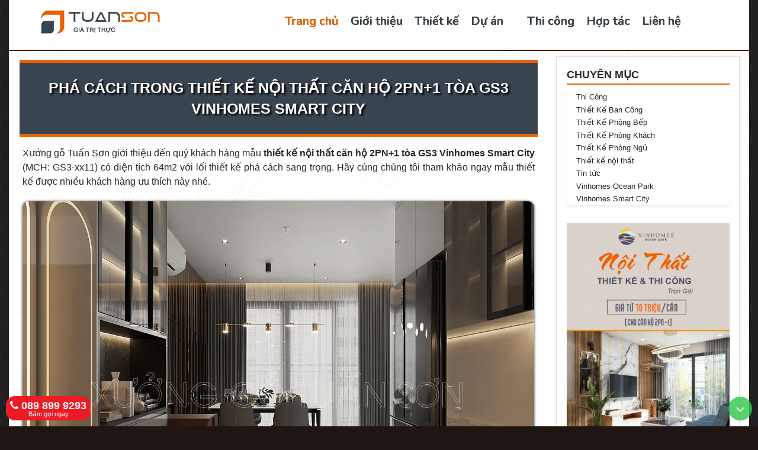

--- FILE ---
content_type: text/html; charset=UTF-8
request_url: https://www.xuonggotuanson.com/2023/01/blog-post.html
body_size: 51044
content:
<!DOCTYPE html>
<html class='v2' dir='ltr' xmlns='http://www.w3.org/1999/xhtml' xmlns:b='http://www.google.com/2005/gml/b' xmlns:data='http://www.google.com/2005/gml/data' xmlns:expr='http://www.google.com/2005/gml/expr'>
<head>
<link href='https://www.blogger.com/static/v1/widgets/335934321-css_bundle_v2.css' rel='stylesheet' type='text/css'/>
<!--Google Tag Manager-->
<script>(function(w,d,s,l,i){w[l]=w[l]||[];w[l].push({'gtm.start':
new Date().getTime(),event:'gtm.js'});var f=d.getElementsByTagName(s)[0],
j=d.createElement(s),dl=l!='dataLayer'?'&l='+l:'';j.async=true;j.src=
'https://www.googletagmanager.com/gtm.js?id='+i+dl;f.parentNode.insertBefore(j,f);
})(window,document,'script','dataLayer','GTM-KVBMG3G');</script>
<!--End Google Tag Manager-->
<!-- Global site tag (gtag.js) - Google Ads: 977605636 -->
<script async='async' src='https://www.googletagmanager.com/gtag/js?id=AW-977605636'></script>
<script>
  window.dataLayer = window.dataLayer || [];
  function gtag(){dataLayer.push(arguments);}
  gtag('js', new Date());

  gtag('config', 'AW-977605636');
</script>
<link href='Your Google+ page url here' rel='publisher'/>
<link href='your google + profile url here' rel='author'/>
<meta content='IE=EmulateIE7' http-equiv='X-UA-Compatible'/>
<meta content='width=device-width, initial-scale=1, maximum-scale=50' name='viewport'/>
<meta content='text/html; charset=UTF-8' http-equiv='Content-Type'/>
<meta content='blogger' name='generator'/>
<link href="https://www.xuonggotuanson.com/favicon.ico" rel='icon' type='image/x-icon' />
<link href="https://www.xuonggotuanson.com/2023/01/blog-post.html" rel='canonical' />
<link rel="alternate" type="application/atom+xml" title="Xưởng Gỗ Tuấn Sơn | Nội Thất Tuấn Sơn - Atom" href="https://www.xuonggotuanson.com/feeds/posts/default" />
<link rel="alternate" type="application/rss+xml" title="Xưởng Gỗ Tuấn Sơn | Nội Thất Tuấn Sơn - RSS" href="https://www.xuonggotuanson.com/feeds/posts/default?alt=rss" />
<link rel="service.post" type="application/atom+xml" title="Xưởng Gỗ Tuấn Sơn | Nội Thất Tuấn Sơn - Atom" href="https://www.blogger.com/feeds/6641052190519147115/posts/default" />

<link rel="alternate" type="application/atom+xml" title="Xưởng Gỗ Tuấn Sơn | Nội Thất Tuấn Sơn - Atom" href="https://www.xuonggotuanson.com/feeds/5753823100663140320/comments/default" />
<!--Can't find substitution for tag [blog.ieCssRetrofitLinks]-->
<link href='https://blogger.googleusercontent.com/img/b/R29vZ2xl/AVvXsEhLj7v8CrPZmNXnNP55UzbaWpwIf8sOdUnFmg2Yock6EXvnhZAMFNFDcrt5bYvYyhtf_5BcR3ljVv0AVDTHHQBzxldzfPauRSDxbxDbM8VvwnzJ-lVRgskdyKkOndOt3EbdV8W0gvUBXoRSZRknF9oLq2QXCrGM_GJCHShUVdFiMk8dT05QeHBFwCsz/s16000/noi-that-can-ho-2pn-gs3-vinhomes-smart-city_2.JPG' rel='image_src'/>
<meta content='Xưởng gỗ Tuấn Sơn giới thiệu đến quý khách hàng mẫu thiết kế nội thất căn hộ 2PN+1 tòa GS3 Vinhomes Smart City (MCH: GS3-xx11) có diện tích 64m2.' name='description'/>
<meta content='http://www.xuonggotuanson.com/2023/01/blog-post.html' property='og:url'/>
<meta content='Phá cách trong thiết kế nội thất căn hộ 2PN+1 tòa GS3 Vinhomes Smart City' property='og:title'/>
<meta content='Xưởng gỗ Tuấn Sơn giới thiệu đến quý khách hàng mẫu thiết kế nội thất căn hộ 2PN+1 tòa GS3 Vinhomes Smart City (MCH: GS3-xx11) có diện tích 64m2.' property='og:description'/>
<meta content='https://blogger.googleusercontent.com/img/b/R29vZ2xl/AVvXsEhLj7v8CrPZmNXnNP55UzbaWpwIf8sOdUnFmg2Yock6EXvnhZAMFNFDcrt5bYvYyhtf_5BcR3ljVv0AVDTHHQBzxldzfPauRSDxbxDbM8VvwnzJ-lVRgskdyKkOndOt3EbdV8W0gvUBXoRSZRknF9oLq2QXCrGM_GJCHShUVdFiMk8dT05QeHBFwCsz/w1200-h630-p-k-no-nu/noi-that-can-ho-2pn-gs3-vinhomes-smart-city_2.JPG' property='og:image'/>
<title>
Phá cách trong thiết kế nội thất căn hộ 2PN+1 tòa GS3 Vinhomes Smart City | XƯỞNG GỖ TUẤN SƠN
          
</title>
<!-- Description and Keywords (start) -->
<meta content='thi công nội thất, thiết kế nội thất, đóng nội thất, nội thất chung cư, thiết kế thi công nội thất, xưởng nội thất, thi công nội thất hà nội' name='keywords'/>
<!-- Description and Keywords (end) -->
<!-- Meta Tags -->
<meta content='Phá cách trong thiết kế nội thất căn hộ 2PN+1 tòa GS3 Vinhomes Smart City' property='og:title'/>
<meta content='http://www.xuonggotuanson.com/2023/01/blog-post.html' property='og:url'/>
<meta content='article' property='og:type'/>
<meta content='https://blogger.googleusercontent.com/img/b/R29vZ2xl/AVvXsEhLj7v8CrPZmNXnNP55UzbaWpwIf8sOdUnFmg2Yock6EXvnhZAMFNFDcrt5bYvYyhtf_5BcR3ljVv0AVDTHHQBzxldzfPauRSDxbxDbM8VvwnzJ-lVRgskdyKkOndOt3EbdV8W0gvUBXoRSZRknF9oLq2QXCrGM_GJCHShUVdFiMk8dT05QeHBFwCsz/s16000/noi-that-can-ho-2pn-gs3-vinhomes-smart-city_2.JPG' property='og:image'/>
<meta content='Xưởng gỗ Tuấn Sơn giới thiệu đến quý khách hàng mẫu thiết kế nội thất căn hộ 2PN+1 tòa GS3 Vinhomes Smart City (MCH: GS3-xx11) có diện tích 64m2.' name='og:description'/>
<meta content='Xưởng Gỗ Tuấn Sơn | Nội Thất Tuấn Sơn' property='og:site_name'/>
<meta content='http://www.xuonggotuanson.com/' name='twitter:domain'/>
<meta content='Phá cách trong thiết kế nội thất căn hộ 2PN+1 tòa GS3 Vinhomes Smart City' name='twitter:title'/>
<meta content='summary_large_image' name='twitter:card'/>
<meta content='https://blogger.googleusercontent.com/img/b/R29vZ2xl/AVvXsEhLj7v8CrPZmNXnNP55UzbaWpwIf8sOdUnFmg2Yock6EXvnhZAMFNFDcrt5bYvYyhtf_5BcR3ljVv0AVDTHHQBzxldzfPauRSDxbxDbM8VvwnzJ-lVRgskdyKkOndOt3EbdV8W0gvUBXoRSZRknF9oLq2QXCrGM_GJCHShUVdFiMk8dT05QeHBFwCsz/s16000/noi-that-can-ho-2pn-gs3-vinhomes-smart-city_2.JPG' name='twitter:image'/>
<meta content='Phá cách trong thiết kế nội thất căn hộ 2PN+1 tòa GS3 Vinhomes Smart City' name='twitter:title'/>
<meta content='Xưởng gỗ Tuấn Sơn giới thiệu đến quý khách hàng mẫu thiết kế nội thất căn hộ 2PN+1 tòa GS3 Vinhomes Smart City (MCH: GS3-xx11) có diện tích 64m2.' name='twitter:description'/>
<meta charset='UTF-8'/>
<!-- /Meta Tags -->
<meta content='Xưởng gỗ Tuấn Sơn giới thiệu đến quý khách hàng mẫu thiết kế nội thất căn hộ 2PN+1 tòa GS3 Vinhomes Smart City (MCH: GS3-xx11) có diện tích 64m2.' name='description'/>
<!-- CSS Files -->
<meta content='XcV0JKWfK6If7u9-ZdqM2mNLBs7hgw25eC8wfRJFEE8' name='google-site-verification'/>
<link href='https://cdn.linearicons.com/free/1.0.0/icon-font.min.css' rel='stylesheet'/>
<link href='//maxcdn.bootstrapcdn.com/font-awesome/4.3.0/css/font-awesome.min.css' rel='stylesheet'/>
<script src='https://code.jquery.com/jquery-latest.min.js' type='text/javascript'></script>
<script src='https://ajax.googleapis.com/ajax/libs/jquery/1.6.0/jquery.min.js' type='text/javascript'></script>
<meta content='text/html; charset=UTF-8' http-equiv='Content-Type'/>
<meta content='blogger' name='generator'/>
<link href="https://www.xuonggotuanson.com/favicon.ico" rel='icon' type='image/x-icon' />
<link href="https://www.xuonggotuanson.com/2023/01/blog-post.html" rel='canonical' />
<link rel="alternate" type="application/atom+xml" title="Xưởng Gỗ Tuấn Sơn | Nội Thất Tuấn Sơn - Atom" href="https://www.xuonggotuanson.com/feeds/posts/default" />
<link rel="alternate" type="application/rss+xml" title="Xưởng Gỗ Tuấn Sơn | Nội Thất Tuấn Sơn - RSS" href="https://www.xuonggotuanson.com/feeds/posts/default?alt=rss" />
<link rel="service.post" type="application/atom+xml" title="Xưởng Gỗ Tuấn Sơn | Nội Thất Tuấn Sơn - Atom" href="https://www.blogger.com/feeds/6641052190519147115/posts/default" />

<link rel="alternate" type="application/atom+xml" title="Xưởng Gỗ Tuấn Sơn | Nội Thất Tuấn Sơn - Atom" href="https://www.xuonggotuanson.com/feeds/5753823100663140320/comments/default" />
<!--Can't find substitution for tag [blog.ieCssRetrofitLinks]-->
<link href='https://blogger.googleusercontent.com/img/b/R29vZ2xl/AVvXsEhLj7v8CrPZmNXnNP55UzbaWpwIf8sOdUnFmg2Yock6EXvnhZAMFNFDcrt5bYvYyhtf_5BcR3ljVv0AVDTHHQBzxldzfPauRSDxbxDbM8VvwnzJ-lVRgskdyKkOndOt3EbdV8W0gvUBXoRSZRknF9oLq2QXCrGM_GJCHShUVdFiMk8dT05QeHBFwCsz/s16000/noi-that-can-ho-2pn-gs3-vinhomes-smart-city_2.JPG' rel='image_src'/>
<meta content='Xưởng gỗ Tuấn Sơn giới thiệu đến quý khách hàng mẫu thiết kế nội thất căn hộ 2PN+1 tòa GS3 Vinhomes Smart City (MCH: GS3-xx11) có diện tích 64m2.' name='description'/>
<meta content='http://www.xuonggotuanson.com/2023/01/blog-post.html' property='og:url'/>
<meta content='Phá cách trong thiết kế nội thất căn hộ 2PN+1 tòa GS3 Vinhomes Smart City' property='og:title'/>
<meta content='Xưởng gỗ Tuấn Sơn giới thiệu đến quý khách hàng mẫu thiết kế nội thất căn hộ 2PN+1 tòa GS3 Vinhomes Smart City (MCH: GS3-xx11) có diện tích 64m2.' property='og:description'/>
<meta content='https://blogger.googleusercontent.com/img/b/R29vZ2xl/AVvXsEhLj7v8CrPZmNXnNP55UzbaWpwIf8sOdUnFmg2Yock6EXvnhZAMFNFDcrt5bYvYyhtf_5BcR3ljVv0AVDTHHQBzxldzfPauRSDxbxDbM8VvwnzJ-lVRgskdyKkOndOt3EbdV8W0gvUBXoRSZRknF9oLq2QXCrGM_GJCHShUVdFiMk8dT05QeHBFwCsz/w1200-h630-p-k-no-nu/noi-that-can-ho-2pn-gs3-vinhomes-smart-city_2.JPG' property='og:image'/>
<meta content='Eosland' name='author'/>
<meta content='1 days' name='revisit-after'/>
<meta content='vn' name='geo.country'/>
<meta content='VietNam' name='geo.placename'/>
<meta content='1800' http-equiv='refresh'/>
<meta content='index,follow' name='robots'/>
<meta content='vi,en' http-equiv='content-language'/>
<meta content='1b2cc6b1c51ea2a76c2357ff267b8bb6' name='p:domain_verify'/>
<meta content='q8NO7sh07MfGAY_VIUJbMyMf6yp4wxd9wIIYsgsqVvU' name='google-site-verification'/>
<meta content='100005391753953' property='fb:admins'/>
<meta content='summary' name='twitter:card'/>
<meta content='Xưởng Gỗ Tuấn Sơn | Nội Thất Tuấn Sơn: Phá cách trong thiết kế nội thất căn hộ 2PN+1 tòa GS3 Vinhomes Smart City' name='twitter:title'/>
<meta content='@EoslandVN' name='twitter:site'/>
<meta content='@EoslandVN' name='twitter:creator'/>
<meta content='DB0DC17115744F3E22C61E3FCF56650F' name='msvalidate.01'/>
<meta content='gl7jwj5hkeq2nggnboefyyvmk8o5b5' name='facebook-domain-verification'/>
	<!--
<style type='text/css'></style>-->
   <style id='page-skin-1' type='text/css'><!--
/*
-----------------------------------------------
Name:	   Eosland Property
Version:   05/08/2020
Designer:  Son Jovis
URL:       http://www.eosland.com
copyright: All Rights Reserved by Eosland
License:  This free Blogger template is licensed under the Creative Commons Attribution 3.0 License, which permits both personal and commercial use.
However, to satisfy the 'attribution' clause of the license, you are required to keep the footer links intact which provides due credit to its authors. For more specific details about the license, you may visit the URL below:
http://creativecommons.org/licenses/by/3.0/
/*****************************************
reset.css
******************************************/
/*! * Bootstrap v3.1.0 (http://getbootstrap.com) * Copyright 2011-2014 Twitter, Inc. * Licensed under MIT (https://github.com/twbs/bootstrap/blob/master/LICENSE) */ /*! normalize.css v3.0.0 | MIT License | git.io/normalize */ html { font-family: sans-serif; -webkit-text-size-adjust: 100%; -ms-text-size-adjust: 100%; } body { margin: 0; } article, aside, details, figcaption, figure, footer, header, hgroup, main, nav, section, summary { display: block; } audio, canvas, progress, video { display: inline-block; vertical-align: baseline; } audio:not([controls]) { display: none; height: 0; } [hidden], template { display: none; } a { background: transparent; } a:active, a:hover { outline: 0; } abbr[title] { border-bottom: 1px dotted; } b, strong { font-weight: bold; } dfn { font-style: italic; } h1 { margin: .67em 0; font-size: 2em; } mark { color: #000; background: #ff0; } small { font-size: 80%; } sub, sup { position: relative; font-size: 75%; line-height: 0; vertical-align: baseline; } sup { top: -.5em; } sub { bottom: -.25em; } img { border: 0; } svg:not(:root) { overflow: hidden; } figure { margin: 1em 40px; } hr { height: 0; -moz-box-sizing: content-box; box-sizing: content-box; } pre { overflow: auto; } code, kbd, pre, samp { font-family: monospace, monospace; font-size: 1em; } button, input, optgroup, select, textarea { margin: 0; font: inherit; color: inherit; } button { overflow: visible; } button, select { text-transform: none; } button, html input[type="button"], input[type="reset"], input[type="submit"] { -webkit-appearance: button; cursor: pointer; } button[disabled], html input[disabled] { cursor: default; } button::-moz-focus-inner, input::-moz-focus-inner { padding: 0; border: 0; } input { line-height: normal; } input[type="checkbox"], input[type="radio"] { box-sizing: border-box; padding: 0; } input[type="number"]::-webkit-inner-spin-button, input[type="number"]::-webkit-outer-spin-button { height: auto; } input[type="search"] { -webkit-box-sizing: content-box; -moz-box-sizing: content-box; box-sizing: content-box; -webkit-appearance: textfield; } input[type="search"]::-webkit-search-cancel-button, input[type="search"]::-webkit-search-decoration { -webkit-appearance: none; } fieldset { padding: .35em .625em .75em; margin: 0 2px; border: 1px solid #c0c0c0; } legend { padding: 0; border: 0; } textarea { overflow: auto; } optgroup { font-weight: bold; } table { border-spacing: 0; border-collapse: collapse; } td, th { padding: 0; } @media print { * { color: #000 !important; text-shadow: none !important; background: transparent !important; box-shadow: none !important; } a, a:visited { text-decoration: underline; } a[href]:after { content: " (" attr(href) ")"; } abbr[title]:after { content: " (" attr(title) ")"; } a[href^="javascript:"]:after, a[href^="#"]:after { content: ""; } pre, blockquote { border: 1px solid #999; page-break-inside: avoid; } thead { display: table-header-group; } tr, img { page-break-inside: avoid; } img { max-width: 100% !important; } p, h2, h3 { orphans: 3; widows: 3; } h2, h3 { page-break-after: avoid; } select { background: #fff !important; } .navbar { display: none; } .table td, .table th { background-color: #fff !important; } .btn > .caret, .dropup > .btn > .caret { border-top-color: #000 !important; } .label { border: 1px solid #000; } .table { border-collapse: collapse !important; } .table-bordered th, .table-bordered td { border: 1px solid #ddd !important; } } * { -webkit-box-sizing: border-box; -moz-box-sizing: border-box; box-sizing: border-box; } *:before, *:after { -webkit-box-sizing: border-box; -moz-box-sizing: border-box; box-sizing: border-box; } html { font-size: 62.5%; -webkit-tap-highlight-color: rgba(0, 0, 0, 0); } body { font-family: "Helvetica Neue", Helvetica, Arial, sans-serif; font-size: 14px; line-height: 1.428571429; background-color: #fff; } input, button, select, textarea { font-family: inherit; font-size: inherit; li#ffef9ht: inherit; } a { color: #ffef96; text-decoration: none; } a:hover, a:focus { color: #2a6496; text-decoration: underline; } a:focus { outline: thin dotted; outline: 5px auto -webkit-focus-ring-color; outline-offset: -2px; } figure { margin: 0; } img { vertical-align: middle; } .img-responsive { display: block; max-width: 100%; height: auto; } .img-rounded { border-radius: 6px; } .img-thumbnail { display: inline-block; max-width: 100%; height: auto; padding: 4px; line-height: 1.428571429; background-color: #fff; border: 1px solid #ddd; border-radius: 4px; -webkit-transition: all .2s ease-in-out; transition: all .2s ease-in-out; } .img-circle { border-radius: 50%; } hr { margin-top: 20px; margin-bottom: 20px; border: 0; border-top: 1px solid #eee; } .sr-only { position: absolute; width: 1px; height: 1px; padding: 0; margin: -1px; overflow: hidden; clip: rect(0, 0, 0, 0); border: 0; } h1, h2, h3, h4, h5, h6, .h1, .h2, .h3, .h4, .h5, .h6 { font-family: inherit; font-weight: 500; line-height: 1.1; color: inherit; } h1 small, h2 small, h3 small, h4 small, h5 small, h6 small, .h1 small, .h2 small, .h3 small, .h4 small, .h5 small, .h6 small, h1 .small, h2 .small, h3 .small, h4 .small, h5 .small, h6 .small, .h1 .small, .h2 .small, .h3 .small, .h4 .small, .h5 .small, .h6 .small { font-weight: normal; line-height: 1; color: #999; } h1, .h1, h2, .h2, h3, .h3 { margin-top: 20px; margin-bottom: 10px; } h1 small, .h1 small, h2 small, .h2 small, h3 small, .h3 small, h1 .small, .h1 .small, h2 .small, .h2 .small, h3 .small, .h3 .small { font-size: 65%; } h4, .h4, h5, .h5, h6, .h6 { margin-top: 10px; margin-bottom: 10px; } h4 small, .h4 small, h5 small, .h5 small, h6 small, .h6 small, h4 .small, .h4 .small, h5 .small, .h5 .small, h6 .small, .h6 .small { font-size: 75%; } h1, .h1 { font-size: 36px; } h2, .h2 { font-size: 30px; } h3, .h3 { font-size: 24px; } h4, .h4 { font-size: 14px; } h5, .h5 { font-size: 14px; color: #8e7e79; } h6, .h6 { font-size: 12px; } p { line-height: 24px;letter-spacing: 0px;font-size: 16px;color: #272727;font-family: arial,sans-serif;text-align: justify; } .lead { margin-bottom: 20px; font-size: 16px; font-weight: 200; line-height: 1.4; } @media (min-width: 768px) { .lead { font-size: 21px; } } small, .small { font-size: 85%; } cite { font-style: normal; } .text-left { text-align: left; } .text-right { text-align: right; } .text-center { text-align: center; } .text-justify { text-align: justify; } .text-muted { color: #999; } .text-primary { color: #428bca; } a.text-primary:hover { color: #3071a9; } .text-success { color: #3c763d; } a.text-success:hover { color: #2b542c; } .text-info { color: #31708f; } a.text-info:hover { color: #245269; } .text-warning { color: #8a6d3b; } a.text-warning:hover { color: #66512c; } .text-danger { color: #a94442; } a.text-danger:hover { color: #843534; } .bg-primary { color: #fff; background-color: #428bca; } a.bg-primary:hover { background-color: #3071a9; } .bg-success { background-color: #dff0d8; } a.bg-success:hover { background-color: #c1e2b3; } .bg-info { background-color: #d9edf7; } a.bg-info:hover { background-color: #afd9ee; } .bg-warning { background-color: #fcf8e3; } a.bg-warning:hover { background-color: #f7ecb5; } .bg-danger { background-color: #f2dede; } a.bg-danger:hover { background-color: #e4b9b9; } .page-header { padding-bottom: 9px; margin: 40px 0 20px; border-bottom: 1px solid #eee; } ul, ol { margin-top: 0; margin-bottom: 10px; } ul ul, ol ul, ul ol, ol ol { margin-bottom: 0; } .list-unstyled { padding-left: 0; list-style: none; } .list-inline { padding-left: 0; list-style: none; } .list-inline > li { display: inline-block; padding-right: 5px; padding-left: 5px; } .list-inline > li:first-child { padding-left: 0; } dl { margin-top: 0; margin-bottom: 20px; } dt, dd { line-height: 1.428571429; } dt { font-weight: bold; } dd { margin-left: 0; } @media (min-width: 768px) { .dl-horizontal dt { float: left; width: 160px; overflow: hidden; clear: left; text-align: right; text-overflow: ellipsis; white-space: nowrap; } .dl-horizontal dd { margin-left: 180px; } } abbr[title], abbr[data-original-title] { cursor: help; border-bottom: 1px dotted #999; } .initialism { font-size: 90%; text-transform: uppercase; } blockquote { padding: 10px 20px; margin: 0 0 0 25px; font-size: 15.5px; border-left: 5px solid #ed6200;     font-style: italic;} blockquote p:last-child, blockquote ul:last-child, blockquote ol:last-child { margin-bottom: 0; } blockquote footer, blockquote small, blockquote .small { display: block; font-size: 80%; line-height: 1.428571429; color: #999; } blockquote footer:before, blockquote small:before, blockquote .small:before { content: '\2014 \00A0'; } .blockquote-reverse, blockquote.pull-right { padding-right: 15px; padding-left: 0; text-align: right; border-right: 5px solid #eee; border-left: 0; } .blockquote-reverse footer:before, blockquote.pull-right footer:before, .blockquote-reverse small:before, blockquote.pull-right small:before, .blockquote-reverse .small:before, blockquote.pull-right .small:before { content: ''; } .blockquote-reverse footer:after, blockquote.pull-right footer:after, .blockquote-reverse small:after, blockquote.pull-right small:after, .blockquote-reverse .small:after, blockquote.pull-right .small:after { content: '\00A0 \2014'; } blockquote:before, blockquote:after { content: ""; } address { margin-bottom: 20px; font-style: normal; line-height: 1.428571429; } code, kbd, pre, samp { font-family: Menlo, Monaco, Consolas, "Courier New", monospace; } code { padding: 2px 4px; font-size: 90%; color: #c7254e; white-space: nowrap; background-color: #f9f2f4; border-radius: 4px; } kbd { padding: 2px 4px; font-size: 90%; color: #fff; background-color: #333; border-radius: 3px; box-shadow: inset 0 -1px 0 rgba(0, 0, 0, .25); } pre { display: block; padding: 9.5px; margin: 0 0 10px; font-size: 13px; line-height: 1.428571429; color: #333; word-break: break-all; word-wrap: break-word; background-color: #f5f5f5; border: 1px solid #ccc; border-radius: 4px; } pre code { padding: 0; font-size: inherit; color: inherit; white-space: pre-wrap; background-color: transparent; border-radius: 0; } .pre-scrollable { max-height: 340px; overflow-y: scroll; } .container { padding-right: 0px; padding-left: 0px; margin-right: auto; margin-left: auto; } @media (min-width: 768px) { .container { width: 750px; } } @media (min-width: 992px) { .container { width: 960px; } } @media (min-width: 1200px) { .container { max-width: 1200px;width: 100%;} } .container-fluid { margin-right: auto; margin-left: auto; } .col-xs-1, .col-sm-1, .col-md-1, .col-lg-1, .col-xs-2, .col-sm-2, .col-md-2, .col-lg-2, .col-xs-3, .col-sm-3, .col-md-3, .col-lg-3, .col-xs-4, .col-sm-4, .col-md-4, .col-lg-4, .col-xs-41, .col-sm-41, .col-md-41, .col-lg-41, .col-xs-5, .col-sm-5, .col-md-5, .col-lg-5, .col-xs-6, .col-sm-6, .col-md-6, .col-lg-6, .col-xs-7, .col-sm-7, .col-md-7, .col-lg-7, .col-xs-8, .col-sm-8, .col-md-8, .col-lg-8, .col-xs-9, .col-sm-9, .col-md-9, .col-lg-9, .col-xs-10, .col-sm-10, .col-md-10, .col-lg-10, .col-xs-11, .col-sm-11, .col-md-11, .col-lg-11, .col-xs-12, .col-sm-12, .col-md-12, .col-lg-12 { position: relative; min-height: 1px; padding-right: 15px; padding-left: 15px; } .col-xs-1, .col-xs-2, .col-xs-3, .col-xs-4, .col-xs-5, .col-xs-6, .col-xs-7, .col-xs-8, .col-xs-9, .col-xs-10, .col-xs-11, .col-xs-12 { float: left; } .col-xs-12 { width: 100%; } .col-xs-11 { width: 91.66666666666666%; } .col-xs-10 { width: 83.33333333333334%; } .col-xs-9 { width: 75%; } .col-xs-8 { width: 66.66666666666666%; } .col-xs-7 { width: 58.333333333333336%; } .col-xs-6 { width: 50%; } .col-xs-5 { width: 41.66666666666667%; } .col-xs-4 { width: 33.33333333333333%; } .col-xs-3 { width: 25%; } .col-xs-2 { width: 16.666666666666664%; } .col-xs-1 { width: 8.333333333333332%; } .col-xs-pull-12 { right: 100%; } .col-xs-pull-11 { right: 91.66666666666666%; } .col-xs-pull-10 { right: 83.33333333333334%; } .col-xs-pull-9 { right: 75%; } .col-xs-pull-8 { right: 66.66666666666666%; } .col-xs-pull-7 { right: 58.333333333333336%; } .col-xs-pull-6 { right: 50%; } .col-xs-pull-5 { right: 41.66666666666667%; } .col-xs-pull-4 { right: 33.33333333333333%; } .col-xs-pull-3 { right: 25%; } .col-xs-pull-2 { right: 16.666666666666664%; } .col-xs-pull-1 { right: 8.333333333333332%; } .col-xs-pull-0 { right: 0; } .col-xs-push-12 { left: 100%; } .col-xs-push-11 { left: 91.66666666666666%; } .col-xs-push-10 { left: 83.33333333333334%; } .col-xs-push-9 { left: 75%; } .col-xs-push-8 { left: 66.66666666666666%; } .col-xs-push-7 { left: 58.333333333333336%; } .col-xs-push-6 { left: 50%; } .col-xs-push-5 { left: 41.66666666666667%; } .col-xs-push-4 { left: 33.33333333333333%; } .col-xs-push-3 { left: 25%; } .col-xs-push-2 { left: 16.666666666666664%; } .col-xs-push-1 { left: 8.333333333333332%; } .col-xs-push-0 { left: 0; } .col-xs-offset-12 { margin-left: 100%; } .col-xs-offset-11 { margin-left: 91.66666666666666%; } .col-xs-offset-10 { margin-left: 83.33333333333334%; } .col-xs-offset-9 { margin-left: 75%; } .col-xs-offset-8 { margin-left: 66.66666666666666%; } .col-xs-offset-7 { margin-left: 58.333333333333336%; } .col-xs-offset-6 { margin-left: 50%; } .col-xs-offset-5 { margin-left: 41.66666666666667%; } .col-xs-offset-4 { margin-left: 33.33333333333333%; } .col-xs-offset-3 { margin-left: 25%; } .col-xs-offset-2 { margin-left: 16.666666666666664%; } .col-xs-offset-1 { margin-left: 8.333333333333332%; } .col-xs-offset-0 { margin-left: 0; } @media (min-width: 768px) { .col-sm-1, .col-sm-2, .col-sm-3, .col-sm-4, .col-sm-5, .col-sm-6, .col-sm-7, .col-sm-8, .col-sm-9, .col-sm-10, .col-sm-11, .col-sm-12 { float: left; } .col-sm-12 { width: 100%; } .col-sm-11 { width: 91.66666666666666%; } .col-sm-10 { width: 83.33333333333334%; } .col-sm-9 { width: 75%; } .col-sm-8 { width: 66.66666666666666%; } .col-sm-7 { width: 58.333333333333336%; } .col-sm-6 { width: 50%; } .col-sm-5 { width: 41.66666666666667%; } .col-sm-4 { width: 33.33333333333333%; } .col-sm-3 { width: 25%; } .col-sm-2 { width: 16.666666666666664%; } .col-sm-1 { width: 8.333333333333332%; } .col-sm-pull-12 { right: 100%; } .col-sm-pull-11 { right: 91.66666666666666%; } .col-sm-pull-10 { right: 83.33333333333334%; } .col-sm-pull-9 { right: 75%; } .col-sm-pull-8 { right: 66.66666666666666%; } .col-sm-pull-7 { right: 58.333333333333336%; } .col-sm-pull-6 { right: 50%; } .col-sm-pull-5 { right: 41.66666666666667%; } .col-sm-pull-4 { right: 33.33333333333333%; } .col-sm-pull-3 { right: 25%; } .col-sm-pull-2 { right: 16.666666666666664%; } .col-sm-pull-1 { right: 8.333333333333332%; } .col-sm-pull-0 { right: 0; } .col-sm-push-12 { left: 100%; } .col-sm-push-11 { left: 91.66666666666666%; } .col-sm-push-10 { left: 83.33333333333334%; } .col-sm-push-9 { left: 75%; } .col-sm-push-8 { left: 66.66666666666666%; } .col-sm-push-7 { left: 58.333333333333336%; } .col-sm-push-6 { left: 50%; } .col-sm-push-5 { left: 41.66666666666667%; } .col-sm-push-4 { left: 33.33333333333333%; } .col-sm-push-3 { left: 25%; } .col-sm-push-2 { left: 16.666666666666664%; } .col-sm-push-1 { left: 8.333333333333332%; } .col-sm-push-0 { left: 0; } .col-sm-offset-12 { margin-left: 100%; } .col-sm-offset-11 { margin-left: 91.66666666666666%; } .col-sm-offset-10 { margin-left: 83.33333333333334%; } .col-sm-offset-9 { margin-left: 75%; } .col-sm-offset-8 { margin-left: 66.66666666666666%; } .col-sm-offset-7 { margin-left: 58.333333333333336%; } .col-sm-offset-6 { margin-left: 50%; } .col-sm-offset-5 { margin-left: 41.66666666666667%; } .col-sm-offset-4 { margin-left: 33.33333333333333%; } .col-sm-offset-3 { margin-left: 25%; } .col-sm-offset-2 { margin-left: 16.666666666666664%; } .col-sm-offset-1 { margin-left: 8.333333333333332%; } .col-sm-offset-0 { margin-left: 0; } } @media (min-width: 992px) { .col-md-1, .col-md-2, .col-md-3, .col-md-4, .col-md-41, .col-md-5, .col-md-6, .col-md-7, .col-md-8, .col-md-9, .col-md-10, .col-md-11, .col-md-12 { float: left; } .col-md-12 { width: 100%; } .col-md-11 { width: 91.66666666666666%; } .col-md-10 { width: 83.33333333333334%; } .col-md-9 { width: 75%; } .col-md-8 { width: 66.66666666666666%; } .col-md-7 { width: 58.333333333333336%; } .col-md-6 { width: 50%; } .col-md-5 { width: 41.66666666666667%; } .col-md-4 { width: 33.33333333333333%; } .col-md-41 { width: 25%; } .col-md-3 { width: 25%; } .col-md-2 { width: 16.666666666666664%; } .col-md-1 { width: 8.333333333333332%; } .col-md-pull-12 { right: 100%; } .col-md-pull-11 { right: 91.66666666666666%; } .col-md-pull-10 { right: 83.33333333333334%; } .col-md-pull-9 { right: 75%; } .col-md-pull-8 { right: 66.66666666666666%; } .col-md-pull-7 { right: 58.333333333333336%; } .col-md-pull-6 { right: 50%; } .col-md-pull-5 { right: 41.66666666666667%; } .col-md-pull-4 { right: 33.33333333333333%; } .col-md-pull-3 { right: 25%; } .col-md-pull-2 { right: 16.666666666666664%; } .col-md-pull-1 { right: 8.333333333333332%; } .col-md-pull-0 { right: 0; } .col-md-push-12 { left: 100%; } .col-md-push-11 { left: 91.66666666666666%; } .col-md-push-10 { left: 83.33333333333334%; } .col-md-push-9 { left: 75%; } .col-md-push-8 { left: 66.66666666666666%; } .col-md-push-7 { left: 58.333333333333336%; } .col-md-push-6 { left: 50%; } .col-md-push-5 { left: 41.66666666666667%; } .col-md-push-4 { left: 33.33333333333333%; } .col-md-push-3 { left: 25%; } .col-md-push-2 { left: 16.666666666666664%; } .col-md-push-1 { left: 8.333333333333332%; } .col-md-push-0 { left: 0; } .col-md-offset-12 { margin-left: 100%; } .col-md-offset-11 { margin-left: 91.66666666666666%; } .col-md-offset-10 { margin-left: 83.33333333333334%; } .col-md-offset-9 { margin-left: 75%; } .col-md-offset-8 { margin-left: 66.66666666666666%; } .col-md-offset-7 { margin-left: 58.333333333333336%; } .col-md-offset-6 { margin-left: 50%; } .col-md-offset-5 { margin-left: 41.66666666666667%; } .col-md-offset-4 { margin-left: 33.33333333333333%; } .col-md-offset-3 { margin-left: 25%; } .col-md-offset-2 { margin-left: 16.666666666666664%; } .col-md-offset-1 { margin-left: 8.333333333333332%; } .col-md-offset-0 { margin-left: 0; } } @media (min-width: 1200px) { .col-lg-1, .col-lg-2, .col-lg-3, .col-lg-4, .col-lg-5, .col-lg-6, .col-lg-7, .col-lg-8, .col-lg-9, .col-lg-10, .col-lg-11, .col-lg-12 { float: left; } .col-lg-12 { width: 100%; } .col-lg-11 { width: 91.66666666666666%; } .col-lg-10 { width: 83.33333333333334%; } .col-lg-9 { width: 75%; } .col-lg-8 { width: 66.66666666666666%; } .col-lg-7 { width: 58.333333333333336%; } .col-lg-6 { width: 50%; } .col-lg-5 { width: 41.66666666666667%; } .col-lg-4 { width: 33.33333333333333%; } .col-lg-3 { width: 25%; } .col-lg-2 { width: 16.666666666666664%; } .col-lg-1 { width: 8.333333333333332%; } .col-lg-pull-12 { right: 100%; } .col-lg-pull-11 { right: 91.66666666666666%; } .col-lg-pull-10 { right: 83.33333333333334%; } .col-lg-pull-9 { right: 75%; } .col-lg-pull-8 { right: 66.66666666666666%; } .col-lg-pull-7 { right: 58.333333333333336%; } .col-lg-pull-6 { right: 50%; } .col-lg-pull-5 { right: 41.66666666666667%; } .col-lg-pull-4 { right: 33.33333333333333%; } .col-lg-pull-3 { right: 25%; } .col-lg-pull-2 { right: 16.666666666666664%; } .col-lg-pull-1 { right: 8.333333333333332%; } .col-lg-pull-0 { right: 0; } .col-lg-push-12 { left: 100%; } .col-lg-push-11 { left: 91.66666666666666%; } .col-lg-push-10 { left: 83.33333333333334%; } .col-lg-push-9 { left: 75%; } .col-lg-push-8 { left: 66.66666666666666%; } .col-lg-push-7 { left: 58.333333333333336%; } .col-lg-push-6 { left: 50%; } .col-lg-push-5 { left: 41.66666666666667%; } .col-lg-push-4 { left: 33.33333333333333%; } .col-lg-push-3 { left: 25%; } .col-lg-push-2 { left: 16.666666666666664%; } .col-lg-push-1 { left: 8.333333333333332%; } .col-lg-push-0 { left: 0; } .col-lg-offset-12 { margin-left: 100%; } .col-lg-offset-11 { margin-left: 91.66666666666666%; } .col-lg-offset-10 { margin-left: 83.33333333333334%; } .col-lg-offset-9 { margin-left: 75%; } .col-lg-offset-8 { margin-left: 66.66666666666666%; } .col-lg-offset-7 { margin-left: 58.333333333333336%; } .col-lg-offset-6 { margin-left: 50%; } .col-lg-offset-5 { margin-left: 41.66666666666667%; } .col-lg-offset-4 { margin-left: 33.33333333333333%; } .col-lg-offset-3 { margin-left: 25%; } .col-lg-offset-2 { margin-left: 16.666666666666664%; } .col-lg-offset-1 { margin-left: 8.333333333333332%; } .col-lg-offset-0 { margin-left: 0; } } table { max-width: 100%; background-color: transparent; } th { text-align: left; } .table { width: 100%; margin-bottom: 20px; } .table > thead > tr > th, .table > tbody > tr > th, .table > tfoot > tr > th, .table > thead > tr > td, .table > tbody > tr > td, .table > tfoot > tr > td { padding: 8px; line-height: 1.428571429; vertical-align: top; border-top: 1px solid #ddd; } .table > thead > tr > th { vertical-align: bottom; border-bottom: 2px solid #ddd; } .table > caption + thead > tr:first-child > th, .table > colgroup + thead > tr:first-child > th, .table > thead:first-child > tr:first-child > th, .table > caption + thead > tr:first-child > td, .table > colgroup + thead > tr:first-child > td, .table > thead:first-child > tr:first-child > td { border-top: 0; } .table > tbody + tbody { border-top: 2px solid #ddd; } .table .table { background-color: #fff; } .table-condensed > thead > tr > th, .table-condensed > tbody > tr > th, .table-condensed > tfoot > tr > th, .table-condensed > thead > tr > td, .table-condensed > tbody > tr > td, .table-condensed > tfoot > tr > td { padding: 5px; } .table-bordered { border: 1px solid #ddd; } .table-bordered > thead > tr > th, .table-bordered > tbody > tr > th, .table-bordered > tfoot > tr > th, .table-bordered > thead > tr > td, .table-bordered > tbody > tr > td, .table-bordered > tfoot > tr > td { border: 1px solid #ddd; } .table-bordered > thead > tr > th, .table-bordered > thead > tr > td { border-bottom-width: 2px; } .table-striped > tbody > tr:nth-child(odd) > td, .table-striped > tbody > tr:nth-child(odd) > th { background-color: #f9f9f9; } .table-hover > tbody > tr:hover > td, .table-hover > tbody > tr:hover > th { background-color: #f5f5f5; } table col[class*="col-"] { position: static; display: table-column; float: none; } table td[class*="col-"], table th[class*="col-"] { position: static; display: table-cell; float: none; } .table > thead > tr > td.active, .table > tbody > tr > td.active, .table > tfoot > tr > td.active, .table > thead > tr > th.active, .table > tbody > tr > th.active, .table > tfoot > tr > th.active, .table > thead > tr.active > td, .table > tbody > tr.active > td, .table > tfoot > tr.active > td, .table > thead > tr.active > th, .table > tbody > tr.active > th, .table > tfoot > tr.active > th { background-color: #f5f5f5; } .table-hover > tbody > tr > td.active:hover, .table-hover > tbody > tr > th.active:hover, .table-hover > tbody > tr.active:hover > td, .table-hover > tbody > tr.active:hover > th { background-color: #e8e8e8; } .table > thead > tr > td.success, .table > tbody > tr > td.success, .table > tfoot > tr > td.success, .table > thead > tr > th.success, .table > tbody > tr > th.success, .table > tfoot > tr > th.success, .table > thead > tr.success > td, .table > tbody > tr.success > td, .table > tfoot > tr.success > td, .table > thead > tr.success > th, .table > tbody > tr.success > th, .table > tfoot > tr.success > th { background-color: #dff0d8; } .table-hover > tbody > tr > td.success:hover, .table-hover > tbody > tr > th.success:hover, .table-hover > tbody > tr.success:hover > td, .table-hover > tbody > tr.success:hover > th { background-color: #d0e9c6; } .table > thead > tr > td.info, .table > tbody > tr > td.info, .table > tfoot > tr > td.info, .table > thead > tr > th.info, .table > tbody > tr > th.info, .table > tfoot > tr > th.info, .table > thead > tr.info > td, .table > tbody > tr.info > td, .table > tfoot > tr.info > td, .table > thead > tr.info > th, .table > tbody > tr.info > th, .table > tfoot > tr.info > th { background-color: #d9edf7; } .table-hover > tbody > tr > td.info:hover, .table-hover > tbody > tr > th.info:hover, .table-hover > tbody > tr.info:hover > td, .table-hover > tbody > tr.info:hover > th { background-color: #c4e3f3; } .table > thead > tr > td.warning, .table > tbody > tr > td.warning, .table > tfoot > tr > td.warning, .table > thead > tr > th.warning, .table > tbody > tr > th.warning, .table > tfoot > tr > th.warning, .table > thead > tr.warning > td, .table > tbody > tr.warning > td, .table > tfoot > tr.warning > td, .table > thead > tr.warning > th, .table > tbody > tr.warning > th, .table > tfoot > tr.warning > th { background-color: #fcf8e3; } .table-hover > tbody > tr > td.warning:hover, .table-hover > tbody > tr > th.warning:hover, .table-hover > tbody > tr.warning:hover > td, .table-hover > tbody > tr.warning:hover > th { background-color: #faf2cc; } .table > thead > tr > td.danger, .table > tbody > tr > td.danger, .table > tfoot > tr > td.danger, .table > thead > tr > th.danger, .table > tbody > tr > th.danger, .table > tfoot > tr > th.danger, .table > thead > tr.danger > td, .table > tbody > tr.danger > td, .table > tfoot > tr.danger > td, .table > thead > tr.danger > th, .table > tbody > tr.danger > th, .table > tfoot > tr.danger > th { background-color: #f2dede; } .table-hover > tbody > tr > td.danger:hover, .table-hover > tbody > tr > th.danger:hover, .table-hover > tbody > tr.danger:hover > td, .table-hover > tbody > tr.danger:hover > th { background-color: #ebcccc; } @media (max-width: 767px) { .table-responsive { width: 100%; margin-bottom: 15px; overflow-x: scroll; overflow-y: hidden; -webkit-overflow-scrolling: touch; -ms-overflow-style: -ms-autohiding-scrollbar; border: 1px solid #ddd; } .table-responsive > .table { margin-bottom: 0; } .table-responsive > .table > thead > tr > th, .table-responsive > .table > tbody > tr > th, .table-responsive > .table > tfoot > tr > th, .table-responsive > .table > thead > tr > td, .table-responsive > .table > tbody > tr > td, .table-responsive > .table > tfoot > tr > td { white-space: nowrap; } .table-responsive > .table-bordered { border: 0; } .table-responsive > .table-bordered > thead > tr > th:first-child, .table-responsive > .table-bordered > tbody > tr > th:first-child, .table-responsive > .table-bordered > tfoot > tr > th:first-child, .table-responsive > .table-bordered > thead > tr > td:first-child, .table-responsive > .table-bordered > tbody > tr > td:first-child, .table-responsive > .table-bordered > tfoot > tr > td:first-child { border-left: 0; } .table-responsive > .table-bordered > thead > tr > th:last-child, .table-responsive > .table-bordered > tbody > tr > th:last-child, .table-responsive > .table-bordered > tfoot > tr > th:last-child, .table-responsive > .table-bordered > thead > tr > td:last-child, .table-responsive > .table-bordered > tbody > tr > td:last-child, .table-responsive > .table-bordered > tfoot > tr > td:last-child { border-right: 0; } .table-responsive > .table-bordered > tbody > tr:last-child > th, .table-responsive > .table-bordered > tfoot > tr:last-child > th, .table-responsive > .table-bordered > tbody > tr:last-child > td, .table-responsive > .table-bordered > tfoot > tr:last-child > td { border-bottom: 0; } } fieldset { min-width: 0; padding: 0; margin: 0; border: 0; } legend { display: block; width: 100%; padding: 0; margin-bottom: 20px; font-size: 21px; line-height: inherit; color: #333; border: 0; border-bottom: 1px solid #e5e5e5; } label { display: inline-block; margin-bottom: 5px; font-weight: bold; } input[type="search"] { -webkit-box-sizing: border-box; -moz-box-sizing: border-box; box-sizing: border-box; } input[type="radio"], input[type="checkbox"] { margin: 4px 0 0; margin-top: 1px \9; /* IE8-9 */ line-height: normal; } input[type="file"] { display: block; } input[type="range"] { display: block; width: 100%; } select[multiple], select[size] { height: auto; } input[type="file"]:focus, input[type="radio"]:focus, input[type="checkbox"]:focus { outline: thin dotted; outline: 5px auto -webkit-focus-ring-color; outline-offset: -2px; } output { display: block; padding-top: 7px; font-size: 14px; line-height: 1.428571429; color: #555; } .form-control { display: block; width: 100%; height: 34px; padding: 6px 12px; font-size: 14px; line-height: 1.428571429; color: #555; background-color: #fff; background-image: none; border: 1px solid #ccc; border-radius: 4px; -webkit-box-shadow: inset 0 1px 1px rgba(0, 0, 0, .075); box-shadow: inset 0 1px 1px rgba(0, 0, 0, .075); -webkit-transition: border-color ease-in-out .15s, box-shadow ease-in-out .15s; transition: border-color ease-in-out .15s, box-shadow ease-in-out .15s; } .form-control:focus { border-color: #66afe9; outline: 0; -webkit-box-shadow: inset 0 1px 1px rgba(0,0,0,.075), 0 0 8px rgba(102, 175, 233, .6); box-shadow: inset 0 1px 1px rgba(0,0,0,.075), 0 0 8px rgba(102, 175, 233, .6); } .form-control:-moz-placeholder { color: #999; } .form-control::-moz-placeholder { color: #999; opacity: 1; } .form-control:-ms-input-placeholder { color: #999; } .form-control::-webkit-input-placeholder { color: #999; } .form-control[disabled], .form-control[readonly], fieldset[disabled] .form-control { cursor: not-allowed; background-color: #eee; opacity: 1; } textarea.form-control { height: auto; } input[type="date"] { line-height: 34px; } .form-group { margin-bottom: 15px; } .radio, .checkbox { display: block; min-height: 20px; padding-left: 20px; margin-top: 10px; margin-bottom: 10px; } .radio label, .checkbox label { display: inline; font-weight: normal; cursor: pointer; } .radio input[type="radio"], .radio-inline input[type="radio"], .checkbox input[type="checkbox"], .checkbox-inline input[type="checkbox"] { float: left; margin-left: -20px; } .radio + .radio, .checkbox + .checkbox { margin-top: -5px; } .radio-inline, .checkbox-inline { display: inline-block; padding-left: 20px; margin-bottom: 0; font-weight: normal; vertical-align: middle; cursor: pointer; } .radio-inline + .radio-inline, .checkbox-inline + .checkbox-inline { margin-top: 0; margin-left: 10px; } input[type="radio"][disabled], input[type="checkbox"][disabled], .radio[disabled], .radio-inline[disabled], .checkbox[disabled], .checkbox-inline[disabled], fieldset[disabled] input[type="radio"], fieldset[disabled] input[type="checkbox"], fieldset[disabled] .radio, fieldset[disabled] .radio-inline, fieldset[disabled] .checkbox, fieldset[disabled] .checkbox-inline { cursor: not-allowed; } .input-sm { height: 30px; padding: 5px 10px; font-size: 12px; line-height: 1.5; border-radius: 3px; } select.input-sm { height: 30px; line-height: 30px; } textarea.input-sm, select[multiple].input-sm { height: auto; } .input-lg { height: 46px; padding: 10px 16px; font-size: 18px; line-height: 1.33; border-radius: 6px; } select.input-lg { height: 46px; line-height: 46px; } textarea.input-lg, select[multiple].input-lg { height: auto; } .has-feedback { position: relative; } .has-feedback .form-control { padding-right: 42.5px; } .has-feedback .form-control-feedback { position: absolute; top: 25px; right: 0; display: block; width: 34px; height: 34px; line-height: 34px; text-align: center; } .has-success .help-block, .has-success .control-label, .has-success .radio, .has-success .checkbox, .has-success .radio-inline, .has-success .checkbox-inline { color: #3c763d; } .has-success .form-control { border-color: #3c763d; -webkit-box-shadow: inset 0 1px 1px rgba(0, 0, 0, .075); box-shadow: inset 0 1px 1px rgba(0, 0, 0, .075); } .has-success .form-control:focus { border-color: #2b542c; -webkit-box-shadow: inset 0 1px 1px rgba(0, 0, 0, .075), 0 0 6px #67b168; box-shadow: inset 0 1px 1px rgba(0, 0, 0, .075), 0 0 6px #67b168; } .has-success .input-group-addon { color: #3c763d; background-color: #dff0d8; border-color: #3c763d; } .has-success .form-control-feedback { color: #3c763d; } .has-warning .help-block, .has-warning .control-label, .has-warning .radio, .has-warning .checkbox, .has-warning .radio-inline, .has-warning .checkbox-inline { color: #8a6d3b; } .has-warning .form-control { border-color: #8a6d3b; -webkit-box-shadow: inset 0 1px 1px rgba(0, 0, 0, .075); box-shadow: inset 0 1px 1px rgba(0, 0, 0, .075); } .has-warning .form-control:focus { border-color: #66512c; -webkit-box-shadow: inset 0 1px 1px rgba(0, 0, 0, .075), 0 0 6px #c0a16b; box-shadow: inset 0 1px 1px rgba(0, 0, 0, .075), 0 0 6px #c0a16b; } .has-warning .input-group-addon { color: #8a6d3b; background-color: #fcf8e3; border-color: #8a6d3b; } .has-warning .form-control-feedback { color: #8a6d3b; } .has-error .help-block, .has-error .control-label, .has-error .radio, .has-error .checkbox, .has-error .radio-inline, .has-error .checkbox-inline { color: #a94442; } .has-error .form-control { border-color: #a94442; -webkit-box-shadow: inset 0 1px 1px rgba(0, 0, 0, .075); box-shadow: inset 0 1px 1px rgba(0, 0, 0, .075); } .has-error .form-control:focus { border-color: #843534; -webkit-box-shadow: inset 0 1px 1px rgba(0, 0, 0, .075), 0 0 6px #ce8483; box-shadow: inset 0 1px 1px rgba(0, 0, 0, .075), 0 0 6px #ce8483; } .has-error .input-group-addon { color: #a94442; background-color: #f2dede; border-color: #a94442; } .has-error .form-control-feedback { color: #a94442; } .form-control-static { margin-bottom: 0; } .help-block { display: block; margin-top: 5px; margin-bottom: 10px; color: #737373; } @media (min-width: 768px) { .form-inline .form-group { display: inline-block; margin-bottom: 0; vertical-align: middle; } .form-inline .form-control { display: inline-block; width: auto; vertical-align: middle; } .form-inline .control-label { margin-bottom: 0; vertical-align: middle; } .form-inline .radio, .form-inline .checkbox { display: inline-block; padding-left: 0; margin-top: 0; margin-bottom: 0; vertical-align: middle; } .form-inline .radio input[type="radio"], .form-inline .checkbox input[type="checkbox"] { float: none; margin-left: 0; } .form-inline .has-feedback .form-control-feedback { top: 0; } } .form-horizontal .control-label, .form-horizontal .radio, .form-horizontal .checkbox, .form-horizontal .radio-inline, .form-horizontal .checkbox-inline { padding-top: 7px; margin-top: 0; margin-bottom: 0; } .form-horizontal .radio, .form-horizontal .checkbox { min-height: 27px; } .form-horizontal .form-group { margin-right: -15px; margin-left: -15px; } .form-horizontal .form-control-static { padding-top: 7px; } @media (min-width: 768px) { .form-horizontal .control-label { text-align: right; } } .form-horizontal .has-feedback .form-control-feedback { top: 0; right: 15px; } .btn { display: inline-block; padding: 6px 12px; margin-bottom: 0; font-size: 14px; font-weight: normal; line-height: 1.428571429; text-align: center; white-space: nowrap; vertical-align: middle; cursor: pointer; -webkit-user-select: none; -moz-user-select: none; -ms-user-select: none; -o-user-select: none; user-select: none; background-image: none; border: 1px solid transparent; border-radius: 4px; } .btn:focus { outline: thin dotted; outline: 5px auto -webkit-focus-ring-color; outline-offset: -2px; } .btn:hover, .btn:focus { color: #333; text-decoration: none; } .btn:active, .btn.active { background-image: none; outline: 0; -webkit-box-shadow: inset 0 3px 5px rgba(0, 0, 0, .125); box-shadow: inset 0 3px 5px rgba(0, 0, 0, .125); } .btn.disabled, .btn[disabled], fieldset[disabled] .btn { pointer-events: none; cursor: not-allowed; filter: alpha(opacity=65); -webkit-box-shadow: none; box-shadow: none; opacity: .65; } .btn-default { color: #333; background-color: #fff; border-color: #ccc; } .btn-default:hover, .btn-default:focus, .btn-default:active, .btn-default.active, .open .dropdown-toggle.btn-default { color: #333; background-color: #ebebeb; border-color: #adadad; } .btn-default:active, .btn-default.active, .open .dropdown-toggle.btn-default { background-image: none; } .btn-default.disabled, .btn-default[disabled], fieldset[disabled] .btn-default, .btn-default.disabled:hover, .btn-default[disabled]:hover, fieldset[disabled] .btn-default:hover, .btn-default.disabled:focus, .btn-default[disabled]:focus, fieldset[disabled] .btn-default:focus, .btn-default.disabled:active, .btn-default[disabled]:active, fieldset[disabled] .btn-default:active, .btn-default.disabled.active, .btn-default[disabled].active, fieldset[disabled] .btn-default.active { background-color: #fff; border-color: #ccc; } .btn-default .badge { color: #fff; background-color: #333; } .btn-primary { color: #fff; background-color: #428bca; border-color: #357ebd; } .btn-primary:hover, .btn-primary:focus, .btn-primary:active, .btn-primary.active, .open .dropdown-toggle.btn-primary { color: #fff; background-color: #3276b1; border-color: #285e8e; } .btn-primary:active, .btn-primary.active, .open .dropdown-toggle.btn-primary { background-image: none; } .btn-primary.disabled, .btn-primary[disabled], fieldset[disabled] .btn-primary, .btn-primary.disabled:hover, .btn-primary[disabled]:hover, fieldset[disabled] .btn-primary:hover, .btn-primary.disabled:focus, .btn-primary[disabled]:focus, fieldset[disabled] .btn-primary:focus, .btn-primary.disabled:active, .btn-primary[disabled]:active, fieldset[disabled] .btn-primary:active, .btn-primary.disabled.active, .btn-primary[disabled].active, fieldset[disabled] .btn-primary.active { background-color: #428bca; border-color: #357ebd; } .btn-primary .badge { color: #428bca; background-color: #fff; } .btn-success { color: #fff; background-color: #5cb85c; border-color: #4cae4c; } .btn-success:hover, .btn-success:focus, .btn-success:active, .btn-success.active, .open .dropdown-toggle.btn-success { color: #fff; background-color: #47a447; border-color: #398439; } .btn-success:active, .btn-success.active, .open .dropdown-toggle.btn-success { background-image: none; } .btn-success.disabled, .btn-success[disabled], fieldset[disabled] .btn-success, .btn-success.disabled:hover, .btn-success[disabled]:hover, fieldset[disabled] .btn-success:hover, .btn-success.disabled:focus, .btn-success[disabled]:focus, fieldset[disabled] .btn-success:focus, .btn-success.disabled:active, .btn-success[disabled]:active, fieldset[disabled] .btn-success:active, .btn-success.disabled.active, .btn-success[disabled].active, fieldset[disabled] .btn-success.active { background-color: #5cb85c; border-color: #4cae4c; } .btn-success .badge { color: #5cb85c; background-color: #fff; } .btn-info { color: #fff; background-color: #5bc0de; border-color: #46b8da; } .btn-info:hover, .btn-info:focus, .btn-info:active, .btn-info.active, .open .dropdown-toggle.btn-info { color: #fff; background-color: #39b3d7; border-color: #269abc; } .btn-info:active, .btn-info.active, .open .dropdown-toggle.btn-info { background-image: none; } .btn-info.disabled, .btn-info[disabled], fieldset[disabled] .btn-info, .btn-info.disabled:hover, .btn-info[disabled]:hover, fieldset[disabled] .btn-info:hover, .btn-info.disabled:focus, .btn-info[disabled]:focus, fieldset[disabled] .btn-info:focus, .btn-info.disabled:active, .btn-info[disabled]:active, fieldset[disabled] .btn-info:active, .btn-info.disabled.active, .btn-info[disabled].active, fieldset[disabled] .btn-info.active { background-color: #5bc0de; border-color: #46b8da; } .btn-info .badge { color: #5bc0de; background-color: #fff; } .btn-warning { color: #fff; background-color: #f0ad4e; border-color: #eea236; } .btn-warning:hover, .btn-warning:focus, .btn-warning:active, .btn-warning.active, .open .dropdown-toggle.btn-warning { color: #fff; background-color: #ed9c28; border-color: #d58512; } .btn-warning:active, .btn-warning.active, .open .dropdown-toggle.btn-warning { background-image: none; } .btn-warning.disabled, .btn-warning[disabled], fieldset[disabled] .btn-warning, .btn-warning.disabled:hover, .btn-warning[disabled]:hover, fieldset[disabled] .btn-warning:hover, .btn-warning.disabled:focus, .btn-warning[disabled]:focus, fieldset[disabled] .btn-warning:focus, .btn-warning.disabled:active, .btn-warning[disabled]:active, fieldset[disabled] .btn-warning:active, .btn-warning.disabled.active, .btn-warning[disabled].active, fieldset[disabled] .btn-warning.active { background-color: #f0ad4e; border-color: #eea236; } .btn-warning .badge { color: #f0ad4e; background-color: #fff; } .btn-danger { color: #fff; background-color: #d9534f; border-color: #d43f3a; } .btn-danger:hover, .btn-danger:focus, .btn-danger:active, .btn-danger.active, .open .dropdown-toggle.btn-danger { color: #fff; background-color: #d2322d; border-color: #ac2925; } .btn-danger:active, .btn-danger.active, .open .dropdown-toggle.btn-danger { background-image: none; } .btn-danger.disabled, .btn-danger[disabled], fieldset[disabled] .btn-danger, .btn-danger.disabled:hover, .btn-danger[disabled]:hover, fieldset[disabled] .btn-danger:hover, .btn-danger.disabled:focus, .btn-danger[disabled]:focus, fieldset[disabled] .btn-danger:focus, .btn-danger.disabled:active, .btn-danger[disabled]:active, fieldset[disabled] .btn-danger:active, .btn-danger.disabled.active, .btn-danger[disabled].active, fieldset[disabled] .btn-danger.active { background-color: #d9534f; border-color: #d43f3a; } .btn-danger .badge { color: #d9534f; background-color: #fff; } .btn-link { font-weight: normal; color: #428bca; cursor: pointer; border-radius: 0; } .btn-link, .btn-link:active, .btn-link[disabled], fieldset[disabled] .btn-link { background-color: transparent; -webkit-box-shadow: none; box-shadow: none; } .btn-link, .btn-link:hover, .btn-link:focus, .btn-link:active { border-color: transparent; } .btn-link:hover, .btn-link:focus { color: #2a6496; text-decoration: underline; background-color: transparent; } .btn-link[disabled]:hover, fieldset[disabled] .btn-link:hover, .btn-link[disabled]:focus, fieldset[disabled] .btn-link:focus { color: #999; text-decoration: none; } .btn-lg { padding: 10px 16px; font-size: 18px; line-height: 1.33; border-radius: 6px; } .btn-sm { padding: 5px 10px; font-size: 12px; line-height: 1.5; border-radius: 3px; } .btn-xs { padding: 1px 5px; font-size: 12px; line-height: 1.5; border-radius: 3px; } .btn-block { display: block; width: 100%; padding-right: 0; padding-left: 0; } .btn-block + .btn-block { margin-top: 5px; } input[type="submit"].btn-block, input[type="reset"].btn-block, input[type="button"].btn-block { width: 100%; } .fade { opacity: 0; -webkit-transition: opacity .15s linear; transition: opacity .15s linear; } .fade.in { opacity: 1; } .collapse { display: none; } .collapse.in { display: block; } .collapsing { position: relative; height: 0; overflow: hidden; -webkit-transition: height .35s ease; transition: height .35s ease; } @font-face { font-family: 'Glyphicons Halflings'; src: url('../fonts/glyphicons-halflings-regular.eot'); src: url('../fonts/glyphicons-halflings-regular.eot?#iefix') format('embedded-opentype'), url('../fonts/glyphicons-halflings-regular.woff') format('woff'), url('../fonts/glyphicons-halflings-regular.ttf') format('truetype'), url('../fonts/glyphicons-halflings-regular.svg#glyphicons_halflingsregular') format('svg'); } .glyphicon { position: relative; top: 1px; display: inline-block; font-family: 'Glyphicons Halflings'; font-style: normal; font-weight: normal; line-height: 1; -webkit-font-smoothing: antialiased; -moz-osx-font-smoothing: grayscale; } .glyphicon-asterisk:before { content: "\2a"; } .glyphicon-plus:before { content: "\2b"; } .glyphicon-euro:before { content: "\20ac"; } .glyphicon-minus:before { content: "\2212"; } .glyphicon-cloud:before { content: "\2601"; } .glyphicon-envelope:before { content: "\2709"; } .glyphicon-pencil:before { content: "\270f"; } .glyphicon-glass:before { content: "\e001"; } .glyphicon-music:before { content: "\e002"; } .glyphicon-search:before { content: "\e003"; } .glyphicon-heart:before { content: "\e005"; } .glyphicon-star:before { content: "\e006"; } .glyphicon-star-empty:before { content: "\e007"; } .glyphicon-user:before { content: "\e008"; } .glyphicon-film:before { content: "\e009"; } .glyphicon-th-large:before { content: "\e010"; } .glyphicon-th:before { content: "\e011"; } .glyphicon-th-list:before { content: "\e012"; } .glyphicon-ok:before { content: "\e013"; } .glyphicon-remove:before { content: "\e014"; } .glyphicon-zoom-in:before { content: "\e015"; } .glyphicon-zoom-out:before { content: "\e016"; } .glyphicon-off:before { content: "\e017"; } .glyphicon-signal:before { content: "\e018"; } .glyphicon-cog:before { content: "\e019"; } .glyphicon-trash:before { content: "\e020"; } .glyphicon-home:before { content: "\e021"; } .glyphicon-file:before { content: "\e022"; } .glyphicon-time:before { content: "\e023"; } .glyphicon-road:before { content: "\e024"; } .glyphicon-download-alt:before { content: "\e025"; } .glyphicon-download:before { content: "\e026"; } .glyphicon-upload:before { content: "\e027"; } .glyphicon-inbox:before { content: "\e028"; } .glyphicon-play-circle:before { content: "\e029"; } .glyphicon-repeat:before { content: "\e030"; } .glyphicon-refresh:before { content: "\e031"; } .glyphicon-list-alt:before { content: "\e032"; } .glyphicon-lock:before { content: "\e033"; } .glyphicon-flag:before { content: "\e034"; } .glyphicon-headphones:before { content: "\e035"; } .glyphicon-volume-off:before { content: "\e036"; } .glyphicon-volume-down:before { content: "\e037"; } .glyphicon-volume-up:before { content: "\e038"; } .glyphicon-qrcode:before { content: "\e039"; } .glyphicon-barcode:before { content: "\e040"; } .glyphicon-tag:before { content: "\e041"; } .glyphicon-tags:before { content: "\e042"; } .glyphicon-book:before { content: "\e043"; } .glyphicon-bookmark:before { content: "\e044"; } .glyphicon-print:before { content: "\e045"; } .glyphicon-camera:before { content: "\e046"; } .glyphicon-font:before { content: "\e047"; } .glyphicon-bold:before { content: "\e048"; } .glyphicon-italic:before { content: "\e049"; } .glyphicon-text-height:before { content: "\e050"; } .glyphicon-text-width:before { content: "\e051"; } .glyphicon-align-left:before { content: "\e052"; } .glyphicon-align-center:before { content: "\e053"; } .glyphicon-align-right:before { content: "\e054"; } .glyphicon-align-justify:before { content: "\e055"; } .glyphicon-list:before { content: "\e056"; } .glyphicon-indent-left:before { content: "\e057"; } .glyphicon-indent-right:before { content: "\e058"; } .glyphicon-facetime-video:before { content: "\e059"; } .glyphicon-picture:before { content: "\e060"; } .glyphicon-map-marker:before { content: "\e062"; } .glyphicon-adjust:before { content: "\e063"; } .glyphicon-tint:before { content: "\e064"; } .glyphicon-edit:before { content: "\e065"; } .glyphicon-share:before { content: "\e066"; } .glyphicon-check:before { content: "\e067"; } .glyphicon-move:before { content: "\e068"; } .glyphicon-step-backward:before { content: "\e069"; } .glyphicon-fast-backward:before { content: "\e070"; } .glyphicon-backward:before { content: "\e071"; } .glyphicon-play:before { content: "\e072"; } .glyphicon-pause:before { content: "\e073"; } .glyphicon-stop:before { content: "\e074"; } .glyphicon-forward:before { content: "\e075"; } .glyphicon-fast-forward:before { content: "\e076"; } .glyphicon-step-forward:before { content: "\e077"; } .glyphicon-eject:before { content: "\e078"; } .glyphicon-chevron-left:before { content: "\e079"; } .glyphicon-chevron-right:before { content: "\e080"; } .glyphicon-plus-sign:before { content: "\e081"; } .glyphicon-minus-sign:before { content: "\e082"; } .glyphicon-remove-sign:before { content: "\e083"; } .glyphicon-ok-sign:before { content: "\e084"; } .glyphicon-question-sign:before { content: "\e085"; } .glyphicon-info-sign:before { content: "\e086"; } .glyphicon-screenshot:before { content: "\e087"; } .glyphicon-remove-circle:before { content: "\e088"; } .glyphicon-ok-circle:before { content: "\e089"; } .glyphicon-ban-circle:before { content: "\e090"; } .glyphicon-arrow-left:before { content: "\e091"; } .glyphicon-arrow-right:before { content: "\e092"; } .glyphicon-arrow-up:before { content: "\e093"; } .glyphicon-arrow-down:before { content: "\e094"; } .glyphicon-share-alt:before { content: "\e095"; } .glyphicon-resize-full:before { content: "\e096"; } .glyphicon-resize-small:before { content: "\e097"; } .glyphicon-exclamation-sign:before { content: "\e101"; } .glyphicon-gift:before { content: "\e102"; } .glyphicon-leaf:before { content: "\e103"; } .glyphicon-fire:before { content: "\e104"; } .glyphicon-eye-open:before { content: "\e105"; } .glyphicon-eye-close:before { content: "\e106"; } .glyphicon-warning-sign:before { content: "\e107"; } .glyphicon-plane:before { content: "\e108"; } .glyphicon-calendar:before { content: "\e109"; } .glyphicon-random:before { content: "\e110"; } .glyphicon-comment:before { content: "\e111"; } .glyphicon-magnet:before { content: "\e112"; } .glyphicon-chevron-up:before { content: "\e113"; } .glyphicon-chevron-down:before { content: "\e114"; } .glyphicon-retweet:before { content: "\e115"; } .glyphicon-shopping-cart:before { content: "\e116"; } .glyphicon-folder-close:before { content: "\e117"; } .glyphicon-folder-open:before { content: "\e118"; } .glyphicon-resize-vertical:before { content: "\e119"; } .glyphicon-resize-horizontal:before { content: "\e120"; } .glyphicon-hdd:before { content: "\e121"; } .glyphicon-bullhorn:before { content: "\e122"; } .glyphicon-bell:before { content: "\e123"; } .glyphicon-certificate:before { content: "\e124"; } .glyphicon-thumbs-up:before { content: "\e125"; } .glyphicon-thumbs-down:before { content: "\e126"; } .glyphicon-hand-right:before { content: "\e127"; } .glyphicon-hand-left:before { content: "\e128"; } .glyphicon-hand-up:before { content: "\e129"; } .glyphicon-hand-down:before { content: "\e130"; } .glyphicon-circle-arrow-right:before { content: "\e131"; } .glyphicon-circle-arrow-left:before { content: "\e132"; } .glyphicon-circle-arrow-up:before { content: "\e133"; } .glyphicon-circle-arrow-down:before { content: "\e134"; } .glyphicon-globe:before { content: "\e135"; } .glyphicon-wrench:before { content: "\e136"; } .glyphicon-tasks:before { content: "\e137"; } .glyphicon-filter:before { content: "\e138"; } .glyphicon-briefcase:before { content: "\e139"; } .glyphicon-fullscreen:before { content: "\e140"; } .glyphicon-dashboard:before { content: "\e141"; } .glyphicon-paperclip:before { content: "\e142"; } .glyphicon-heart-empty:before { content: "\e143"; } .glyphicon-link:before { content: "\e144"; } .glyphicon-phone:before { content: "\e145"; } .glyphicon-pushpin:before { content: "\e146"; } .glyphicon-usd:before { content: "\e148"; } .glyphicon-gbp:before { content: "\e149"; } .glyphicon-sort:before { content: "\e150"; } .glyphicon-sort-by-alphabet:before { content: "\e151"; } .glyphicon-sort-by-alphabet-alt:before { content: "\e152"; } .glyphicon-sort-by-order:before { content: "\e153"; } .glyphicon-sort-by-order-alt:before { content: "\e154"; } .glyphicon-sort-by-attributes:before { content: "\e155"; } .glyphicon-sort-by-attributes-alt:before { content: "\e156"; } .glyphicon-unchecked:before { content: "\e157"; } .glyphicon-expand:before { content: "\e158"; } .glyphicon-collapse-down:before { content: "\e159"; } .glyphicon-collapse-up:before { content: "\e160"; } .glyphicon-log-in:before { content: "\e161"; } .glyphicon-flash:before { content: "\e162"; } .glyphicon-log-out:before { content: "\e163"; } .glyphicon-new-window:before { content: "\e164"; } .glyphicon-record:before { content: "\e165"; } .glyphicon-save:before { content: "\e166"; } .glyphicon-open:before { content: "\e167"; } .glyphicon-saved:before { content: "\e168"; } .glyphicon-import:before { content: "\e169"; } .glyphicon-export:before { content: "\e170"; } .glyphicon-send:before { content: "\e171"; } .glyphicon-floppy-disk:before { content: "\e172"; } .glyphicon-floppy-saved:before { content: "\e173"; } .glyphicon-floppy-remove:before { content: "\e174"; } .glyphicon-floppy-save:before { content: "\e175"; } .glyphicon-floppy-open:before { content: "\e176"; } .glyphicon-credit-card:before { content: "\e177"; } .glyphicon-transfer:before { content: "\e178"; } .glyphicon-cutlery:before { content: "\e179"; } .glyphicon-header:before { content: "\e180"; } .glyphicon-compressed:before { content: "\e181"; } .glyphicon-earphone:before { content: "\e182"; } .glyphicon-phone-alt:before { content: "\e183"; } .glyphicon-tower:before { content: "\e184"; } .glyphicon-stats:before { content: "\e185"; } .glyphicon-sd-video:before { content: "\e186"; } .glyphicon-hd-video:before { content: "\e187"; } .glyphicon-subtitles:before { content: "\e188"; } .glyphicon-sound-stereo:before { content: "\e189"; } .glyphicon-sound-dolby:before { content: "\e190"; } .glyphicon-sound-5-1:before { content: "\e191"; } .glyphicon-sound-6-1:before { content: "\e192"; } .glyphicon-sound-7-1:before { content: "\e193"; } .glyphicon-copyright-mark:before { content: "\e194"; } .glyphicon-registration-mark:before { content: "\e195"; } .glyphicon-cloud-download:before { content: "\e197"; } .glyphicon-cloud-upload:before { content: "\e198"; } .glyphicon-tree-conifer:before { content: "\e199"; } .glyphicon-tree-deciduous:before { content: "\e200"; } .caret { display: inline-block; width: 0; height: 0; margin-left: 2px; vertical-align: middle; border-top: 4px solid; border-right: 4px solid transparent; border-left: 4px solid transparent; } .dropdown { position: relative; } .dropdown-toggle:focus { outline: 0; } .dropdown-menu { position: absolute; top: 100%; left: 0; z-index: 1000; display: none; float: left; min-width: 160px; padding: 5px 0; margin: 2px 0 0; font-size: 14px; list-style: none; background-color: #fff; background-clip: padding-box; border: 1px solid #ccc; border: 1px solid rgba(0, 0, 0, .15); border-radius: 4px; -webkit-box-shadow: 0 6px 12px rgba(0, 0, 0, .175); box-shadow: 0 6px 12px rgba(0, 0, 0, .175); } .dropdown-menu.pull-right { right: 0; left: auto; } .dropdown-menu .divider { height: 1px; margin: 9px 0; overflow: hidden; background-color: #e5e5e5; } .dropdown-menu > li > a { display: block; padding: 3px 20px; clear: both; font-weight: normal; line-height: 1.428571429; color: #333; white-space: nowrap; } .dropdown-menu > li > a:hover, .dropdown-menu > li > a:focus { color: #262626; text-decoration: none; background-color: #f5f5f5; } .dropdown-menu > .active > a, .dropdown-menu > .active > a:hover, .dropdown-menu > .active > a:focus { color: #fff; text-decoration: none; background-color: #428bca; outline: 0; } .dropdown-menu > .disabled > a, .dropdown-menu > .disabled > a:hover, .dropdown-menu > .disabled > a:focus { color: #999; } .dropdown-menu > .disabled > a:hover, .dropdown-menu > .disabled > a:focus { text-decoration: none; cursor: not-allowed; background-color: transparent; background-image: none; filter: progid:DXImageTransform.Microsoft.gradient(enabled = false); } .open > .dropdown-menu { display: block; } .open > a { outline: 0; } .dropdown-menu-right { right: 0; left: auto; } .dropdown-menu-left { right: auto; left: 0; } .dropdown-header { display: block; padding: 3px 20px; font-size: 12px; line-height: 1.428571429; color: #999; } .dropdown-backdrop { position: fixed; top: 0; right: 0; bottom: 0; left: 0; z-index: 990; } .pull-right > .dropdown-menu { right: 0; left: auto; } .dropup .caret, .navbar-fixed-bottom .dropdown .caret { content: ""; border-top: 0; border-bottom: 4px solid; } .dropup .dropdown-menu, .navbar-fixed-bottom .dropdown .dropdown-menu { top: auto; bottom: 100%; margin-bottom: 1px; } @media (min-width: 768px) { .navbar-right .dropdown-menu { right: 0; left: auto; } .navbar-right .dropdown-menu-left { right: auto; left: 0; } } .btn-group, .btn-group-vertical { position: relative; display: inline-block; vertical-align: middle; } .btn-group > .btn, .btn-group-vertical > .btn { position: relative; float: left; } .btn-group > .btn:hover, .btn-group-vertical > .btn:hover, .btn-group > .btn:focus, .btn-group-vertical > .btn:focus, .btn-group > .btn:active, .btn-group-vertical > .btn:active, .btn-group > .btn.active, .btn-group-vertical > .btn.active { z-index: 2; } .btn-group > .btn:focus, .btn-group-vertical > .btn:focus { outline: none; } .btn-group .btn + .btn, .btn-group .btn + .btn-group, .btn-group .btn-group + .btn, .btn-group .btn-group + .btn-group { margin-left: -1px; } .btn-toolbar { margin-left: -5px; } .btn-toolbar .btn-group, .btn-toolbar .input-group { float: left; } .btn-toolbar > .btn, .btn-toolbar > .btn-group, .btn-toolbar > .input-group { margin-left: 5px; } .btn-group > .btn:not(:first-child):not(:last-child):not(.dropdown-toggle) { border-radius: 0; } .btn-group > .btn:first-child { margin-left: 0; } .btn-group > .btn:first-child:not(:last-child):not(.dropdown-toggle) { border-top-right-radius: 0; border-bottom-right-radius: 0; } .btn-group > .btn:last-child:not(:first-child), .btn-group > .dropdown-toggle:not(:first-child) { border-top-left-radius: 0; border-bottom-left-radius: 0; } .btn-group > .btn-group { float: left; } .btn-group > .btn-group:not(:first-child):not(:last-child) > .btn { border-radius: 0; } .btn-group > .btn-group:first-child > .btn:last-child, .btn-group > .btn-group:first-child > .dropdown-toggle { border-top-right-radius: 0; border-bottom-right-radius: 0; } .btn-group > .btn-group:last-child > .btn:first-child { border-top-left-radius: 0; border-bottom-left-radius: 0; } .btn-group .dropdown-toggle:active, .btn-group.open .dropdown-toggle { outline: 0; } .btn-group-xs > .btn { padding: 1px 5px; font-size: 12px; line-height: 1.5; border-radius: 3px; } .btn-group-sm > .btn { padding: 5px 10px; font-size: 12px; line-height: 1.5; border-radius: 3px; } .btn-group-lg > .btn { padding: 10px 16px; font-size: 18px; line-height: 1.33; border-radius: 6px; } .btn-group > .btn + .dropdown-toggle { padding-right: 8px; padding-left: 8px; } .btn-group > .btn-lg + .dropdown-toggle { padding-right: 12px; padding-left: 12px; } .btn-group.open .dropdown-toggle { -webkit-box-shadow: inset 0 3px 5px rgba(0, 0, 0, .125); box-shadow: inset 0 3px 5px rgba(0, 0, 0, .125); } .btn-group.open .dropdown-toggle.btn-link { -webkit-box-shadow: none; box-shadow: none; } .btn .caret { margin-left: 0; } .btn-lg .caret { border-width: 5px 5px 0; border-bottom-width: 0; } .dropup .btn-lg .caret { border-width: 0 5px 5px; } .btn-group-vertical > .btn, .btn-group-vertical > .btn-group, .btn-group-vertical > .btn-group > .btn { display: block; float: none; width: 100%; max-width: 100%; } .btn-group-vertical > .btn-group > .btn { float: none; } .btn-group-vertical > .btn + .btn, .btn-group-vertical > .btn + .btn-group, .btn-group-vertical > .btn-group + .btn, .btn-group-vertical > .btn-group + .btn-group { margin-top: -1px; margin-left: 0; } .btn-group-vertical > .btn:not(:first-child):not(:last-child) { border-radius: 0; } .btn-group-vertical > .btn:first-child:not(:last-child) { border-top-right-radius: 4px; border-bottom-right-radius: 0; border-bottom-left-radius: 0; } .btn-group-vertical > .btn:last-child:not(:first-child) { border-top-left-radius: 0; border-top-right-radius: 0; border-bottom-left-radius: 4px; } .btn-group-vertical > .btn-group:not(:first-child):not(:last-child) > .btn { border-radius: 0; } .btn-group-vertical > .btn-group:first-child:not(:last-child) > .btn:last-child, .btn-group-vertical > .btn-group:first-child:not(:last-child) > .dropdown-toggle { border-bottom-right-radius: 0; border-bottom-left-radius: 0; } .btn-group-vertical > .btn-group:last-child:not(:first-child) > .btn:first-child { border-top-left-radius: 0; border-top-right-radius: 0; } .btn-group-justified { display: table; width: 100%; table-layout: fixed; border-collapse: separate; } .btn-group-justified > .btn, .btn-group-justified > .btn-group { display: table-cell; float: none; width: 1%; } .btn-group-justified > .btn-group .btn { width: 100%; } [data-toggle="buttons"] > .btn > input[type="radio"], [data-toggle="buttons"] > .btn > input[type="checkbox"] { display: none; } .input-group { position: relative; display: table; border-collapse: separate; } .input-group[class*="col-"] { float: none; padding-right: 0; padding-left: 0; } .input-group .form-control { float: left; width: 100%; margin-bottom: 0; } .input-group-lg > .form-control, .input-group-lg > .input-group-addon, .input-group-lg > .input-group-btn > .btn { height: 46px; padding: 10px 16px; font-size: 18px; line-height: 1.33; border-radius: 6px; } select.input-group-lg > .form-control, select.input-group-lg > .input-group-addon, select.input-group-lg > .input-group-btn > .btn { height: 46px; line-height: 46px; } textarea.input-group-lg > .form-control, textarea.input-group-lg > .input-group-addon, textarea.input-group-lg > .input-group-btn > .btn, select[multiple].input-group-lg > .form-control, select[multiple].input-group-lg > .input-group-addon, select[multiple].input-group-lg > .input-group-btn > .btn { height: auto; } .input-group-sm > .form-control, .input-group-sm > .input-group-addon, .input-group-sm > .input-group-btn > .btn { height: 30px; padding: 5px 10px; font-size: 12px; line-height: 1.5; border-radius: 3px; } select.input-group-sm > .form-control, select.input-group-sm > .input-group-addon, select.input-group-sm > .input-group-btn > .btn { height: 30px; line-height: 30px; } textarea.input-group-sm > .form-control, textarea.input-group-sm > .input-group-addon, textarea.input-group-sm > .input-group-btn > .btn, select[multiple].input-group-sm > .form-control, select[multiple].input-group-sm > .input-group-addon, select[multiple].input-group-sm > .input-group-btn > .btn { height: auto; } .input-group-addon, .input-group-btn, .input-group .form-control { display: table-cell; } .input-group-addon:not(:first-child):not(:last-child), .input-group-btn:not(:first-child):not(:last-child), .input-group .form-control:not(:first-child):not(:last-child) { border-radius: 0; } .input-group-addon, .input-group-btn { width: 1%; white-space: nowrap; vertical-align: middle; } .input-group-addon { padding: 6px 12px; font-size: 14px; font-weight: normal; line-height: 1; color: #555; text-align: center; background-color: #eee; border: 1px solid #ccc; border-radius: 4px; } .input-group-addon.input-sm { padding: 5px 10px; font-size: 12px; border-radius: 3px; } .input-group-addon.input-lg { padding: 10px 16px; font-size: 18px; border-radius: 6px; } .input-group-addon input[type="radio"], .input-group-addon input[type="checkbox"] { margin-top: 0; } .input-group .form-control:first-child, .input-group-addon:first-child, .input-group-btn:first-child > .btn, .input-group-btn:first-child > .btn-group > .btn, .input-group-btn:first-child > .dropdown-toggle, .input-group-btn:last-child > .btn:not(:last-child):not(.dropdown-toggle), .input-group-btn:last-child > .btn-group:not(:last-child) > .btn { border-top-right-radius: 0; border-bottom-right-radius: 0; } .input-group-addon:first-child { border-right: 0; } .input-group .form-control:last-child, .input-group-addon:last-child, .input-group-btn:last-child > .btn, .input-group-btn:last-child > .btn-group > .btn, .input-group-btn:last-child > .dropdown-toggle, .input-group-btn:first-child > .btn:not(:first-child), .input-group-btn:first-child > .btn-group:not(:first-child) > .btn { border-top-left-radius: 0; border-bottom-left-radius: 0; } .input-group-addon:last-child { border-left: 0; } .input-group-btn { position: relative; font-size: 0; white-space: nowrap; } .input-group-btn > .btn { position: relative; } .input-group-btn > .btn + .btn { margin-left: -1px; } .input-group-btn > .btn:hover, .input-group-btn > .btn:focus, .input-group-btn > .btn:active { z-index: 2; } .input-group-btn:first-child > .btn, .input-group-btn:first-child > .btn-group { margin-right: -1px; } .input-group-btn:last-child > .btn, .input-group-btn:last-child > .btn-group { margin-left: -1px; } .nav { padding-left: 0; margin-bottom: 0; list-style: none; } .nav > li { position: relative; display: block; } .nav > li > a { position: relative; display: block; padding: 10px 15px; } .nav > li > a:hover, .nav > li > a:focus { text-decoration: none; background-color: #eee; } .nav > li.disabled > a { color: #999; } .nav > li.disabled > a:hover, .nav > li.disabled > a:focus { color: #999; text-decoration: none; cursor: not-allowed; background-color: transparent; } .nav .open > a, .nav .open > a:hover, .nav .open > a:focus { background-color: #eee; border-color: #428bca; } .nav .nav-divider { height: 1px; margin: 9px 0; overflow: hidden; background-color: #e5e5e5; } .nav > li > a > img { max-width: none; } .nav-tabs { border-bottom: 1px solid #ddd; } .nav-tabs > li { float: left; margin-bottom: -1px; } .nav-tabs > li > a { margin-right: 2px; line-height: 1.428571429; border: 1px solid transparent; border-radius: 4px 4px 0 0; } .nav-tabs > li > a:hover { border-color: #eee #eee #ddd; } .nav-tabs > li.active > a, .nav-tabs > li.active > a:hover, .nav-tabs > li.active > a:focus { color: #555; cursor: default; background-color: #fff; border: 1px solid #ddd; border-bottom-color: transparent; } .nav-tabs.nav-justified { width: 100%; border-bottom: 0; } .nav-tabs.nav-justified > li { float: none; } .nav-tabs.nav-justified > li > a { margin-bottom: 5px; text-align: center; } .nav-tabs.nav-justified > .dropdown .dropdown-menu { top: auto; left: auto; } @media (min-width: 768px) { .nav-tabs.nav-justified > li { display: table-cell; width: 1%; } .nav-tabs.nav-justified > li > a { margin-bottom: 0; } } .nav-tabs.nav-justified > li > a { margin-right: 0; border-radius: 4px; } .nav-tabs.nav-justified > .active > a, .nav-tabs.nav-justified > .active > a:hover, .nav-tabs.nav-justified > .active > a:focus { border: 1px solid #ddd; } @media (min-width: 768px) { .nav-tabs.nav-justified > li > a { border-bottom: 1px solid #ddd; border-radius: 4px 4px 0 0; } .nav-tabs.nav-justified > .active > a, .nav-tabs.nav-justified > .active > a:hover, .nav-tabs.nav-justified > .active > a:focus { border-bottom-color: #fff; } } .nav-pills > li { float: left; } .nav-pills > li > a { border-radius: 4px; } .nav-pills > li + li { margin-left: 2px; } .nav-pills > li.active > a, .nav-pills > li.active > a:hover, .nav-pills > li.active > a:focus { color: #fff; background-color: #428bca; } .nav-stacked > li { float: none; } .nav-stacked > li + li { margin-top: 2px; margin-left: 0; } .nav-justified { width: 100%; } .nav-justified > li { float: none; } .nav-justified > li > a { margin-bottom: 5px; text-align: center; } .nav-justified > .dropdown .dropdown-menu { top: auto; left: auto; } @media (min-width: 768px) { .nav-justified > li { display: table-cell; width: 1%; } .nav-justified > li > a { margin-bottom: 0; } } .nav-tabs-justified { border-bottom: 0; } .nav-tabs-justified > li > a { margin-right: 0; border-radius: 4px; } .nav-tabs-justified > .active > a, .nav-tabs-justified > .active > a:hover, .nav-tabs-justified > .active > a:focus { border: 1px solid #ddd; } @media (min-width: 768px) { .nav-tabs-justified > li > a { border-bottom: 1px solid #ddd; border-radius: 4px 4px 0 0; } .nav-tabs-justified > .active > a, .nav-tabs-justified > .active > a:hover, .nav-tabs-justified > .active > a:focus { border-bottom-color: #fff; } } .tab-content > .tab-pane { display: none; } .tab-content > .active { display: block; } .nav-tabs .dropdown-menu { margin-top: -1px; border-top-left-radius: 0; border-top-right-radius: 0; } .navbar { position: relative; } @media (min-width: 768px) { .navbar-header { float: left; } } .navbar-collapse { max-height: 340px; padding-right: 15px; padding-left: 15px; overflow-x: visible; -webkit-overflow-scrolling: touch; border-top: 1px solid transparent; box-shadow: inset 0 1px 0 rgba(255, 255, 255, .1); } .navbar-collapse.in { overflow-y: auto; } @media (min-width: 768px) { .navbar-collapse { width: auto; border-top: 0; box-shadow: none; } .navbar-collapse.collapse { display: block !important; height: auto !important; padding-bottom: 0; overflow: visible !important; } .navbar-collapse.in { overflow-y: visible; } .navbar-fixed-top .navbar-collapse, .navbar-static-top .navbar-collapse, .navbar-fixed-bottom .navbar-collapse { padding-right: 0; padding-left: 0; } } .container > .navbar-header, .container-fluid > .navbar-header, .container > .navbar-collapse, .container-fluid > .navbar-collapse { margin-right: -15px; margin-left: -15px; } @media (min-width: 768px) { .container > .navbar-header, .container-fluid > .navbar-header, .container > .navbar-collapse, .container-fluid > .navbar-collapse { margin-right: 0; margin-left: 0; } } .navbar-static-top { z-index: 1000; border-width: 0 0 1px; } @media (min-width: 768px) { .navbar-static-top { border-radius: 0; } } .navbar-fixed-top, .navbar-fixed-bottom { position: fixed; right: 0; left: 0; z-index: 1030; } @media (min-width: 768px) { .navbar-fixed-top, .navbar-fixed-bottom { border-radius: 0; } } .navbar-fixed-top { top: 0; border-width: 0 0 1px; } .navbar-fixed-bottom { bottom: 0; margin-bottom: 0; border-width: 1px 0 0; } .navbar-brand { float: left; height: 20px; padding: 15px 15px; font-size: 18px; line-height: 20px; } .navbar-brand:hover, .navbar-brand:focus { text-decoration: none; } @media (min-width: 768px) { .navbar > .container .navbar-brand, .navbar > .container-fluid .navbar-brand { margin-left: -15px; } } .navbar-toggle { position: relative; float: right; padding: 9px 10px; margin-top: 8px; margin-right: 15px; margin-bottom: 8px; background-color: transparent; background-image: none; border: 1px solid transparent; border-radius: 4px; } .navbar-toggle:focus { outline: none; } .navbar-toggle .icon-bar { display: block; width: 22px; height: 2px; border-radius: 1px; } .navbar-toggle .icon-bar + .icon-bar { margin-top: 4px; } @media (min-width: 768px) { .navbar-toggle { display: none; } } .navbar-nav { margin: 7.5px -15px; } .navbar-nav > li > a { padding-top: 10px; padding-bottom: 10px; line-height: 20px; } @media (max-width: 767px) { .navbar-nav .open .dropdown-menu { position: static; float: none; width: auto; margin-top: 0; background-color: transparent; border: 0; box-shadow: none; } .navbar-nav .open .dropdown-menu > li > a, .navbar-nav .open .dropdown-menu .dropdown-header { padding: 5px 15px 5px 25px; } .navbar-nav .open .dropdown-menu > li > a { line-height: 20px; } .navbar-nav .open .dropdown-menu > li > a:hover, .navbar-nav .open .dropdown-menu > li > a:focus { background-image: none; } } @media (min-width: 768px) { .navbar-nav { float: left; margin: 0; } .navbar-nav > li { float: left; } .navbar-nav > li > a { padding-top: 15px; padding-bottom: 15px; } .navbar-nav.navbar-right:last-child { margin-right: -15px; } } @media (min-width: 768px) { .navbar-left { float: left !important; } .navbar-right { float: right !important; } } .navbar-form { padding: 10px 15px; margin-top: 8px; margin-right: -15px; margin-bottom: 8px; margin-left: -15px; border-top: 1px solid transparent; border-bottom: 1px solid transparent; -webkit-box-shadow: inset 0 1px 0 rgba(255, 255, 255, .1), 0 1px 0 rgba(255, 255, 255, .1); box-shadow: inset 0 1px 0 rgba(255, 255, 255, .1), 0 1px 0 rgba(255, 255, 255, .1); } @media (min-width: 768px) { .navbar-form .form-group { display: inline-block; margin-bottom: 0; vertical-align: middle; } .navbar-form .form-control { display: inline-block; width: auto; vertical-align: middle; } .navbar-form .control-label { margin-bottom: 0; vertical-align: middle; } .navbar-form .radio, .navbar-form .checkbox { display: inline-block; padding-left: 0; margin-top: 0; margin-bottom: 0; vertical-align: middle; } .navbar-form .radio input[type="radio"], .navbar-form .checkbox input[type="checkbox"] { float: none; margin-left: 0; } .navbar-form .has-feedback .form-control-feedback { top: 0; } } @media (max-width: 767px) { .navbar-form .form-group { margin-bottom: 5px; } } @media (min-width: 768px) { .navbar-form { width: auto; padding-top: 0; padding-bottom: 0; margin-right: 0; margin-left: 0; border: 0; -webkit-box-shadow: none; box-shadow: none; } .navbar-form.navbar-right:last-child { margin-right: -15px; } } .navbar-nav > li > .dropdown-menu { margin-top: 0; border-top-left-radius: 0; border-top-right-radius: 0; } .navbar-fixed-bottom .navbar-nav > li > .dropdown-menu { border-bottom-right-radius: 0; border-bottom-left-radius: 0; } .navbar-btn { margin-top: 8px; margin-bottom: 8px; } .navbar-btn.btn-sm { margin-top: 10px; margin-bottom: 10px; } .navbar-btn.btn-xs { margin-top: 14px; margin-bottom: 14px; } .navbar-text { margin-top: 15px; margin-bottom: 15px; } @media (min-width: 768px) { .navbar-text { float: left; margin-right: 15px; margin-left: 15px; } .navbar-text.navbar-right:last-child { margin-right: 0; } } .navbar-default { background-color: #f8f8f8; border-color: #e7e7e7; } .navbar-default .navbar-brand { color: #777; } .navbar-default .navbar-brand:hover, .navbar-default .navbar-brand:focus { color: #5e5e5e; background-color: transparent; } .navbar-default .navbar-text { color: #777; } .navbar-default .navbar-nav > li > a { color: #777; } .navbar-default .navbar-nav > li > a:hover, .navbar-default .navbar-nav > li > a:focus { color: #333; background-color: transparent; } .navbar-default .navbar-nav > .active > a, .navbar-default .navbar-nav > .active > a:hover, .navbar-default .navbar-nav > .active > a:focus { } .navbar-default .navbar-nav > .disabled > a, .navbar-default .navbar-nav > .disabled > a:hover, .navbar-default .navbar-nav > .disabled > a:focus { color: #ccc; background-color: transparent; } .navbar-default .navbar-toggle { border-color: #ddd; } .navbar-default .navbar-toggle:hover, .navbar-default .navbar-toggle:focus { background-color: #ddd; } .navbar-default .navbar-toggle .icon-bar { background-color: #888; } .navbar-default .navbar-collapse, .navbar-default .navbar-form { border-color: #e7e7e7; } .navbar-default .navbar-nav > .open > a, .navbar-default .navbar-nav > .open > a:hover, .navbar-default .navbar-nav > .open > a:focus { color: #555; background-color: #e7e7e7; } @media (max-width: 767px) { .navbar-default .navbar-nav .open .dropdown-menu > li > a { color: #777; } .navbar-default .navbar-nav .open .dropdown-menu > li > a:hover, .navbar-default .navbar-nav .open .dropdown-menu > li > a:focus { color: #333; background-color: transparent; } .navbar-default .navbar-nav .open .dropdown-menu > .active > a, .navbar-default .navbar-nav .open .dropdown-menu > .active > a:hover, .navbar-default .navbar-nav .open .dropdown-menu > .active > a:focus { } .navbar-default .navbar-nav .open .dropdown-menu > .disabled > a, .navbar-default .navbar-nav .open .dropdown-menu > .disabled > a:hover, .navbar-default .navbar-nav .open .dropdown-menu > .disabled > a:focus { color: #ccc; background-color: transparent; } } .navbar-default .navbar-link { color: #777; } .navbar-default .navbar-link:hover { color: #333; } .navbar-inverse { background-color: #222; border-color: #080808; } .navbar-inverse .navbar-brand { color: #999; } .navbar-inverse .navbar-brand:hover, .navbar-inverse .navbar-brand:focus { color: #fff; background-color: transparent; } .navbar-inverse .navbar-text { color: #999; } .navbar-inverse .navbar-nav > li > a { color: #999; } .navbar-inverse .navbar-nav > li > a:hover, .navbar-inverse .navbar-nav > li > a:focus { color: #fff; background-color: transparent; } .navbar-inverse .navbar-nav > .active > a, .navbar-inverse .navbar-nav > .active > a:hover, .navbar-inverse .navbar-nav > .active > a:focus { color: #fff; background-color: #080808; } .navbar-inverse .navbar-nav > .disabled > a, .navbar-inverse .navbar-nav > .disabled > a:hover, .navbar-inverse .navbar-nav > .disabled > a:focus { color: #444; background-color: transparent; } .navbar-inverse .navbar-toggle { border-color: #333; } .navbar-inverse .navbar-toggle:hover, .navbar-inverse .navbar-toggle:focus { background-color: #333; } .navbar-inverse .navbar-toggle .icon-bar { background-color: #fff; } .navbar-inverse .navbar-collapse, .navbar-inverse .navbar-form { border-color: #101010; } .navbar-inverse .navbar-nav > .open > a, .navbar-inverse .navbar-nav > .open > a:hover, .navbar-inverse .navbar-nav > .open > a:focus { color: #fff; background-color: #080808; } @media (max-width: 767px) { .navbar-inverse .navbar-nav .open .dropdown-menu > .dropdown-header { border-color: #080808; } .navbar-inverse .navbar-nav .open .dropdown-menu .divider { background-color: #080808; } .navbar-inverse .navbar-nav .open .dropdown-menu > li > a { color: #999; } .navbar-inverse .navbar-nav .open .dropdown-menu > li > a:hover, .navbar-inverse .navbar-nav .open .dropdown-menu > li > a:focus { color: #fff; background-color: transparent; } .navbar-inverse .navbar-nav .open .dropdown-menu > .active > a, .navbar-inverse .navbar-nav .open .dropdown-menu > .active > a:hover, .navbar-inverse .navbar-nav .open .dropdown-menu > .active > a:focus { color: #fff; background-color: #080808; } .navbar-inverse .navbar-nav .open .dropdown-menu > .disabled > a, .navbar-inverse .navbar-nav .open .dropdown-menu > .disabled > a:hover, .navbar-inverse .navbar-nav .open .dropdown-menu > .disabled > a:focus { color: #444; background-color: transparent; } } .navbar-inverse .navbar-link { color: #999; } .navbar-inverse .navbar-link:hover { color: #fff; } .breadcrumb { padding: 8px 15px; margin-bottom: 20px; list-style: none; background-color: #f5f5f5; border-radius: 4px; } .breadcrumb > li { display: inline-block; } .breadcrumb > li + li:before { padding: 0 5px; color: #ccc; content: "/\00a0"; } .breadcrumb > .active { color: #999; } .pagination { display: inline-block; padding-left: 0; margin: 20px 0; border-radius: 4px; } .pagination > li { display: inline; } .pagination > li > a, .pagination > li > span { position: relative; float: left; padding: 6px 12px; margin-left: -1px; line-height: 1.428571429; color: #428bca; text-decoration: none; background-color: #fff; border: 1px solid #ddd; } .pagination > li:first-child > a, .pagination > li:first-child > span { margin-left: 0; border-top-left-radius: 4px; border-bottom-left-radius: 4px; } .pagination > li:last-child > a, .pagination > li:last-child > span { border-top-right-radius: 4px; border-bottom-right-radius: 4px; } .pagination > li > a:hover, .pagination > li > span:hover, .pagination > li > a:focus, .pagination > li > span:focus { color: #2a6496; background-color: #eee; border-color: #ddd; } .pagination > .active > a, .pagination > .active > span, .pagination > .active > a:hover, .pagination > .active > span:hover, .pagination > .active > a:focus, .pagination > .active > span:focus { z-index: 2; color: #fff; cursor: default; background-color: #428bca; border-color: #428bca; } .pagination > .disabled > span, .pagination > .disabled > span:hover, .pagination > .disabled > span:focus, .pagination > .disabled > a, .pagination > .disabled > a:hover, .pagination > .disabled > a:focus { color: #999; cursor: not-allowed; background-color: #fff; border-color: #ddd; } .pagination-lg > li > a, .pagination-lg > li > span { padding: 10px 16px; font-size: 18px; } .pagination-lg > li:first-child > a, .pagination-lg > li:first-child > span { border-top-left-radius: 6px; border-bottom-left-radius: 6px; } .pagination-lg > li:last-child > a, .pagination-lg > li:last-child > span { border-top-right-radius: 6px; border-bottom-right-radius: 6px; } .pagination-sm > li > a, .pagination-sm > li > span { padding: 5px 10px; font-size: 12px; } .pagination-sm > li:first-child > a, .pagination-sm > li:first-child > span { border-top-left-radius: 3px; border-bottom-left-radius: 3px; } .pagination-sm > li:last-child > a, .pagination-sm > li:last-child > span { border-top-right-radius: 3px; border-bottom-right-radius: 3px; } .pager { padding-left: 0; margin: 20px 0; text-align: center; list-style: none; } .pager li { display: inline; } .pager li > a, .pager li > span { display: inline-block; padding: 5px 14px; background-color: #fff; border: 1px solid #ddd; border-radius: 15px; } .pager li > a:hover, .pager li > a:focus { text-decoration: none; background-color: #eee; } .pager .next > a, .pager .next > span { float: right; } .pager .previous > a, .pager .previous > span { float: left; } .pager .disabled > a, .pager .disabled > a:hover, .pager .disabled > a:focus, .pager .disabled > span { color: #999; cursor: not-allowed; background-color: #fff; } .label { display: inline; padding: .2em .6em .3em; font-size: 75%; font-weight: bold; line-height: 1; color: #fff; text-align: center; white-space: nowrap; vertical-align: baseline; border-radius: .25em; } .label[href]:hover, .label[href]:focus { color: #fff; text-decoration: none; cursor: pointer; } .label:empty { display: none; } .btn .label { position: relative; top: -1px; } .label-default { background-color: #999; } .label-default[href]:hover, .label-default[href]:focus { background-color: #808080; } .label-primary { background-color: #428bca; } .label-primary[href]:hover, .label-primary[href]:focus { background-color: #3071a9; } .label-success { background-color: #5cb85c; } .label-success[href]:hover, .label-success[href]:focus { background-color: #449d44; } .label-info { background-color: #5bc0de; } .label-info[href]:hover, .label-info[href]:focus { background-color: #31b0d5; } .label-warning { background-color: #f0ad4e; } .label-warning[href]:hover, .label-warning[href]:focus { background-color: #ec971f; } .label-danger { background-color: #d9534f; } .label-danger[href]:hover, .label-danger[href]:focus { background-color: #c9302c; } .badge { display: inline-block; min-width: 10px; padding: 3px 7px; font-size: 12px; font-weight: bold; line-height: 1; color: #fff; text-align: center; white-space: nowrap; vertical-align: baseline; background-color: #999; border-radius: 10px; } .badge:empty { display: none; } .btn .badge { position: relative; top: -1px; } .btn-xs .badge { top: 0; padding: 1px 5px; } a.badge:hover, a.badge:focus { color: #fff; text-decoration: none; cursor: pointer; } a.list-group-item.active > .badge, .nav-pills > .active > a > .badge { color: #428bca; background-color: #fff; } .nav-pills > li > a > .badge { margin-left: 3px; } .jumbotron { padding: 30px; margin-bottom: 30px; color: inherit; background-color: #eee; } .jumbotron h1, .jumbotron .h1 { color: inherit; } .jumbotron p { margin-bottom: 15px; font-size: 21px; font-weight: 200; } .container .jumbotron { border-radius: 6px; } .jumbotron .container { max-width: 100%; } @media screen and (min-width: 768px) { .jumbotron { padding-top: 48px; padding-bottom: 48px; } .container .jumbotron { padding-right: 60px; padding-left: 60px; } .jumbotron h1, .jumbotron .h1 { font-size: 63px; } } .thumbnail { display: block; padding: 4px; margin-bottom: 20px; line-height: 1.428571429; background-color: #fff; border: 1px solid #ddd; border-radius: 4px; -webkit-transition: all .2s ease-in-out; transition: all .2s ease-in-out; } .thumbnail > img, .thumbnail a > img { display: block; max-width: 100%; height: auto; margin-right: auto; margin-left: auto; } a.thumbnail:hover, a.thumbnail:focus, a.thumbnail.active { border-color: #428bca; } .thumbnail .caption { padding: 9px; color: #333; } .alert { padding: 15px; margin-bottom: 20px; border: 1px solid transparent; border-radius: 4px; } .alert h4 { margin-top: 0; color: inherit; } .alert .alert-link { font-weight: bold; } .alert > p, .alert > ul { margin-bottom: 0; } .alert > p + p { margin-top: 5px; } .alert-dismissable { padding-right: 35px; } .alert-dismissable .close { position: relative; top: -2px; right: -21px; color: inherit; } .alert-success { color: #3c763d; background-color: #dff0d8; border-color: #d6e9c6; } .alert-success hr { border-top-color: #c9e2b3; } .alert-success .alert-link { color: #2b542c; } .alert-info { color: #31708f; background-color: #d9edf7; border-color: #bce8f1; } .alert-info hr { border-top-color: #a6e1ec; } .alert-info .alert-link { color: #245269; } .alert-warning { color: #8a6d3b; background-color: #fcf8e3; border-color: #faebcc; } .alert-warning hr { border-top-color: #f7e1b5; } .alert-warning .alert-link { color: #66512c; } .alert-danger { color: #a94442; background-color: #f2dede; border-color: #ebccd1; } .alert-danger hr { border-top-color: #e4b9c0; } .alert-danger .alert-link { color: #843534; } @-webkit-keyframes progress-bar-stripes { from { background-position: 40px 0; } to { background-position: 0 0; } } @keyframes progress-bar-stripes { from { background-position: 40px 0; } to { background-position: 0 0; } } .progress { height: 18px; margin-bottom: 8px; margin-top: 8px; overflow: hidden; background-color: #f5f5f5; border-radius: 4px; } .progress-bar { float: left; width: 0; height: 100%; font-size: 12px; line-height: 20px; color: #fff; text-align: center; background-color: #428bca; -webkit-transition: width .6s ease; transition: width .6s ease; } .progress-striped .progress-bar { background-image: -webkit-linear-gradient(45deg, rgba(255, 255, 255, .15) 25%, transparent 25%, transparent 50%, rgba(255, 255, 255, .15) 50%, rgba(255, 255, 255, .15) 75%, transparent 75%, transparent); background-image: linear-gradient(45deg, rgba(255, 255, 255, .15) 25%, transparent 25%, transparent 50%, rgba(255, 255, 255, .15) 50%, rgba(255, 255, 255, .15) 75%, transparent 75%, transparent); background-size: 40px 40px; } .progress.active .progress-bar { -webkit-animation: progress-bar-stripes 2s linear infinite; animation: progress-bar-stripes 2s linear infinite; } .progress-bar-success { background-color: #5cb85c; } .progress-striped .progress-bar-success { background-image: -webkit-linear-gradient(45deg, rgba(255, 255, 255, .15) 25%, transparent 25%, transparent 50%, rgba(255, 255, 255, .15) 50%, rgba(255, 255, 255, .15) 75%, transparent 75%, transparent); background-image: linear-gradient(45deg, rgba(255, 255, 255, .15) 25%, transparent 25%, transparent 50%, rgba(255, 255, 255, .15) 50%, rgba(255, 255, 255, .15) 75%, transparent 75%, transparent); } .progress-bar-info { background-color: #5bc0de; } .progress-striped .progress-bar-info { background-image: -webkit-linear-gradient(45deg, rgba(255, 255, 255, .15) 25%, transparent 25%, transparent 50%, rgba(255, 255, 255, .15) 50%, rgba(255, 255, 255, .15) 75%, transparent 75%, transparent); background-image: linear-gradient(45deg, rgba(255, 255, 255, .15) 25%, transparent 25%, transparent 50%, rgba(255, 255, 255, .15) 50%, rgba(255, 255, 255, .15) 75%, transparent 75%, transparent); } .progress-bar-warning { background-color: #f0ad4e; } .progress-striped .progress-bar-warning { background-image: -webkit-linear-gradient(45deg, rgba(255, 255, 255, .15) 25%, transparent 25%, transparent 50%, rgba(255, 255, 255, .15) 50%, rgba(255, 255, 255, .15) 75%, transparent 75%, transparent); background-image: linear-gradient(45deg, rgba(255, 255, 255, .15) 25%, transparent 25%, transparent 50%, rgba(255, 255, 255, .15) 50%, rgba(255, 255, 255, .15) 75%, transparent 75%, transparent); } .progress-bar-danger { background-color: #d9534f; } .progress-striped .progress-bar-danger { background-image: -webkit-linear-gradient(45deg, rgba(255, 255, 255, .15) 25%, transparent 25%, transparent 50%, rgba(255, 255, 255, .15) 50%, rgba(255, 255, 255, .15) 75%, transparent 75%, transparent); background-image: linear-gradient(45deg, rgba(255, 255, 255, .15) 25%, transparent 25%, transparent 50%, rgba(255, 255, 255, .15) 50%, rgba(255, 255, 255, .15) 75%, transparent 75%, transparent); } .media, .media-body { overflow: hidden; zoom: 1; } .media, .media .media { margin-top: 15px; } .media:first-child { margin-top: 0; } .media-object { display: block; } .media-heading { margin: 0 0 5px; } .media > .pull-left { margin-right: 10px; } .media > .pull-right { margin-left: 10px; } .media-list { padding-left: 0; list-style: none; } .list-group { padding-left: 0; margin-bottom: 20px; } .list-group-item { position: relative; display: block; padding: 10px 15px; margin-bottom: -1px; background-color: #fff; border: 1px solid #ddd; } .list-group-item:first-child { border-top-left-radius: 4px; border-top-right-radius: 4px; } .list-group-item:last-child { margin-bottom: 0; border-bottom-right-radius: 4px; border-bottom-left-radius: 4px; } .list-group-item > .badge { float: right; } .list-group-item > .badge + .badge { margin-right: 5px; } a.list-group-item { color: #555; } a.list-group-item .list-group-item-heading { color: #333; } a.list-group-item:hover, a.list-group-item:focus { text-decoration: none; background-color: #f5f5f5; } a.list-group-item.active, a.list-group-item.active:hover, a.list-group-item.active:focus { z-index: 2; color: #fff; background-color: #428bca; border-color: #428bca; } a.list-group-item.active .list-group-item-heading, a.list-group-item.active:hover .list-group-item-heading, a.list-group-item.active:focus .list-group-item-heading { color: inherit; } a.list-group-item.active .list-group-item-text, a.list-group-item.active:hover .list-group-item-text, a.list-group-item.active:focus .list-group-item-text { color: #e1edf7; } .list-group-item-success { color: #3c763d; background-color: #dff0d8; } a.list-group-item-success { color: #3c763d; } a.list-group-item-success .list-group-item-heading { color: inherit; } a.list-group-item-success:hover, a.list-group-item-success:focus { color: #3c763d; background-color: #d0e9c6; } a.list-group-item-success.active, a.list-group-item-success.active:hover, a.list-group-item-success.active:focus { color: #fff; background-color: #3c763d; border-color: #3c763d; } .list-group-item-info { color: #31708f; background-color: #d9edf7; } a.list-group-item-info { color: #31708f; } a.list-group-item-info .list-group-item-heading { color: inherit; } a.list-group-item-info:hover, a.list-group-item-info:focus { color: #31708f; background-color: #c4e3f3; } a.list-group-item-info.active, a.list-group-item-info.active:hover, a.list-group-item-info.active:focus { color: #fff; background-color: #31708f; border-color: #31708f; } .list-group-item-warning { color: #8a6d3b; background-color: #fcf8e3; } a.list-group-item-warning { color: #8a6d3b; } a.list-group-item-warning .list-group-item-heading { color: inherit; } a.list-group-item-warning:hover, a.list-group-item-warning:focus { color: #8a6d3b; background-color: #faf2cc; } a.list-group-item-warning.active, a.list-group-item-warning.active:hover, a.list-group-item-warning.active:focus { color: #fff; background-color: #8a6d3b; border-color: #8a6d3b; } .list-group-item-danger { color: #a94442; background-color: #f2dede; } a.list-group-item-danger { color: #a94442; } a.list-group-item-danger .list-group-item-heading { color: inherit; } a.list-group-item-danger:hover, a.list-group-item-danger:focus { color: #a94442; background-color: #ebcccc; } a.list-group-item-danger.active, a.list-group-item-danger.active:hover, a.list-group-item-danger.active:focus { color: #fff; background-color: #a94442; border-color: #a94442; } .list-group-item-heading { margin-top: 0; margin-bottom: 5px; } .list-group-item-text { margin-bottom: 0; line-height: 1.3; } .panel { margin-bottom: 20px; background-color: #fff; border: 1px solid transparent; border-radius: 4px; -webkit-box-shadow: 0 1px 1px rgba(0, 0, 0, .05); box-shadow: 0 1px 1px rgba(0, 0, 0, .05); } .panel-body { padding: 15px; } .panel > .list-group { margin-bottom: 0; } .panel > .list-group .list-group-item { border-width: 1px 0; border-radius: 0; } .panel > .list-group .list-group-item:first-child { border-top: 0; } .panel > .list-group .list-group-item:last-child { border-bottom: 0; } .panel > .list-group:first-child .list-group-item:first-child { border-top-left-radius: 3px; border-top-right-radius: 3px; } .panel > .list-group:last-child .list-group-item:last-child { border-bottom-right-radius: 3px; border-bottom-left-radius: 3px; } .panel-heading + .list-group .list-group-item:first-child { border-top-width: 0; } .panel > .table, .panel > .table-responsive > .table { margin-bottom: 0; } .panel > .table:first-child > thead:first-child > tr:first-child td:first-child, .panel > .table-responsive:first-child > .table:first-child > thead:first-child > tr:first-child td:first-child, .panel > .table:first-child > tbody:first-child > tr:first-child td:first-child, .panel > .table-responsive:first-child > .table:first-child > tbody:first-child > tr:first-child td:first-child, .panel > .table:first-child > thead:first-child > tr:first-child th:first-child, .panel > .table-responsive:first-child > .table:first-child > thead:first-child > tr:first-child th:first-child, .panel > .table:first-child > tbody:first-child > tr:first-child th:first-child, .panel > .table-responsive:first-child > .table:first-child > tbody:first-child > tr:first-child th:first-child { border-top-left-radius: 3px; } .panel > .table:first-child > thead:first-child > tr:first-child td:last-child, .panel > .table-responsive:first-child > .table:first-child > thead:first-child > tr:first-child td:last-child, .panel > .table:first-child > tbody:first-child > tr:first-child td:last-child, .panel > .table-responsive:first-child > .table:first-child > tbody:first-child > tr:first-child td:last-child, .panel > .table:first-child > thead:first-child > tr:first-child th:last-child, .panel > .table-responsive:first-child > .table:first-child > thead:first-child > tr:first-child th:last-child, .panel > .table:first-child > tbody:first-child > tr:first-child th:last-child, .panel > .table-responsive:first-child > .table:first-child > tbody:first-child > tr:first-child th:last-child { border-top-right-radius: 3px; } .panel > .table:last-child > tbody:last-child > tr:last-child td:first-child, .panel > .table-responsive:last-child > .table:last-child > tbody:last-child > tr:last-child td:first-child, .panel > .table:last-child > tfoot:last-child > tr:last-child td:first-child, .panel > .table-responsive:last-child > .table:last-child > tfoot:last-child > tr:last-child td:first-child, .panel > .table:last-child > tbody:last-child > tr:last-child th:first-child, .panel > .table-responsive:last-child > .table:last-child > tbody:last-child > tr:last-child th:first-child, .panel > .table:last-child > tfoot:last-child > tr:last-child th:first-child, .panel > .table-responsive:last-child > .table:last-child > tfoot:last-child > tr:last-child th:first-child { border-bottom-left-radius: 3px; } .panel > .table:last-child > tbody:last-child > tr:last-child td:last-child, .panel > .table-responsive:last-child > .table:last-child > tbody:last-child > tr:last-child td:last-child, .panel > .table:last-child > tfoot:last-child > tr:last-child td:last-child, .panel > .table-responsive:last-child > .table:last-child > tfoot:last-child > tr:last-child td:last-child, .panel > .table:last-child > tbody:last-child > tr:last-child th:last-child, .panel > .table-responsive:last-child > .table:last-child > tbody:last-child > tr:last-child th:last-child, .panel > .table:last-child > tfoot:last-child > tr:last-child th:last-child, .panel > .table-responsive:last-child > .table:last-child > tfoot:last-child > tr:last-child th:last-child { border-bottom-right-radius: 3px; } .panel > .panel-body + .table, .panel > .panel-body + .table-responsive { border-top: 1px solid #ddd; } .panel > .table > tbody:first-child > tr:first-child th, .panel > .table > tbody:first-child > tr:first-child td { border-top: 0; } .panel > .table-bordered, .panel > .table-responsive > .table-bordered { border: 0; } .panel > .table-bordered > thead > tr > th:first-child, .panel > .table-responsive > .table-bordered > thead > tr > th:first-child, .panel > .table-bordered > tbody > tr > th:first-child, .panel > .table-responsive > .table-bordered > tbody > tr > th:first-child, .panel > .table-bordered > tfoot > tr > th:first-child, .panel > .table-responsive > .table-bordered > tfoot > tr > th:first-child, .panel > .table-bordered > thead > tr > td:first-child, .panel > .table-responsive > .table-bordered > thead > tr > td:first-child, .panel > .table-bordered > tbody > tr > td:first-child, .panel > .table-responsive > .table-bordered > tbody > tr > td:first-child, .panel > .table-bordered > tfoot > tr > td:first-child, .panel > .table-responsive > .table-bordered > tfoot > tr > td:first-child { border-left: 0; } .panel > .table-bordered > thead > tr > th:last-child, .panel > .table-responsive > .table-bordered > thead > tr > th:last-child, .panel > .table-bordered > tbody > tr > th:last-child, .panel > .table-responsive > .table-bordered > tbody > tr > th:last-child, .panel > .table-bordered > tfoot > tr > th:last-child, .panel > .table-responsive > .table-bordered > tfoot > tr > th:last-child, .panel > .table-bordered > thead > tr > td:last-child, .panel > .table-responsive > .table-bordered > thead > tr > td:last-child, .panel > .table-bordered > tbody > tr > td:last-child, .panel > .table-responsive > .table-bordered > tbody > tr > td:last-child, .panel > .table-bordered > tfoot > tr > td:last-child, .panel > .table-responsive > .table-bordered > tfoot > tr > td:last-child { border-right: 0; } .panel > .table-bordered > thead > tr:first-child > th, .panel > .table-responsive > .table-bordered > thead > tr:first-child > th, .panel > .table-bordered > tbody > tr:first-child > th, .panel > .table-responsive > .table-bordered > tbody > tr:first-child > th, .panel > .table-bordered > tfoot > tr:first-child > th, .panel > .table-responsive > .table-bordered > tfoot > tr:first-child > th, .panel > .table-bordered > thead > tr:first-child > td, .panel > .table-responsive > .table-bordered > thead > tr:first-child > td, .panel > .table-bordered > tbody > tr:first-child > td, .panel > .table-responsive > .table-bordered > tbody > tr:first-child > td, .panel > .table-bordered > tfoot > tr:first-child > td, .panel > .table-responsive > .table-bordered > tfoot > tr:first-child > td { border-top: 0; } .panel > .table-bordered > thead > tr:last-child > th, .panel > .table-responsive > .table-bordered > thead > tr:last-child > th, .panel > .table-bordered > tbody > tr:last-child > th, .panel > .table-responsive > .table-bordered > tbody > tr:last-child > th, .panel > .table-bordered > tfoot > tr:last-child > th, .panel > .table-responsive > .table-bordered > tfoot > tr:last-child > th, .panel > .table-bordered > thead > tr:last-child > td, .panel > .table-responsive > .table-bordered > thead > tr:last-child > td, .panel > .table-bordered > tbody > tr:last-child > td, .panel > .table-responsive > .table-bordered > tbody > tr:last-child > td, .panel > .table-bordered > tfoot > tr:last-child > td, .panel > .table-responsive > .table-bordered > tfoot > tr:last-child > td { border-bottom: 0; } .panel > .table-responsive { margin-bottom: 0; border: 0; } .panel-heading { padding: 10px 15px; border-bottom: 1px solid transparent; border-top-left-radius: 3px; border-top-right-radius: 3px; } .panel-heading > .dropdown .dropdown-toggle { color: inherit; } .panel-title { margin-top: 0; margin-bottom: 0; font-size: 16px; color: inherit; } .panel-title > a { color: inherit; } .panel-footer { padding: 10px 15px; background-color: #f5f5f5; border-top: 1px solid #ddd; border-bottom-right-radius: 3px; border-bottom-left-radius: 3px; } .panel-group { margin-bottom: 20px; } .panel-group .panel { margin-bottom: 0; overflow: hidden; border-radius: 4px; } .panel-group .panel + .panel { margin-top: 5px; } .panel-group .panel-heading { border-bottom: 0; } .panel-group .panel-heading + .panel-collapse .panel-body { border-top: 1px solid #ddd; } .panel-group .panel-footer { border-top: 0; } .panel-group .panel-footer + .panel-collapse .panel-body { border-bottom: 1px solid #ddd; } .panel-default { border-color: #ddd; } .panel-default > .panel-heading { color: #333; background-color: #f5f5f5; border-color: #ddd; } .panel-default > .panel-heading + .panel-collapse .panel-body { border-top-color: #ddd; } .panel-default > .panel-footer + .panel-collapse .panel-body { border-bottom-color: #ddd; } .panel-primary { border-color: #428bca; } .panel-primary > .panel-heading { color: #fff; background-color: #428bca; border-color: #428bca; } .panel-primary > .panel-heading + .panel-collapse .panel-body { border-top-color: #428bca; } .panel-primary > .panel-footer + .panel-collapse .panel-body { border-bottom-color: #428bca; } .panel-success { border-color: #d6e9c6; } .panel-success > .panel-heading { color: #3c763d; background-color: #dff0d8; border-color: #d6e9c6; } .panel-success > .panel-heading + .panel-collapse .panel-body { border-top-color: #d6e9c6; } .panel-success > .panel-footer + .panel-collapse .panel-body { border-bottom-color: #d6e9c6; } .panel-info { border-color: #bce8f1; } .panel-info > .panel-heading { color: #31708f; background-color: #d9edf7; border-color: #bce8f1; } .panel-info > .panel-heading + .panel-collapse .panel-body { border-top-color: #bce8f1; } .panel-info > .panel-footer + .panel-collapse .panel-body { border-bottom-color: #bce8f1; } .panel-warning { border-color: #faebcc; } .panel-warning > .panel-heading { color: #8a6d3b; background-color: #fcf8e3; border-color: #faebcc; } .panel-warning > .panel-heading + .panel-collapse .panel-body { border-top-color: #faebcc; } .panel-warning > .panel-footer + .panel-collapse .panel-body { border-bottom-color: #faebcc; } .panel-danger { border-color: #ebccd1; } .panel-danger > .panel-heading { color: #a94442; background-color: #f2dede; border-color: #ebccd1; } .panel-danger > .panel-heading + .panel-collapse .panel-body { border-top-color: #ebccd1; } .panel-danger > .panel-footer + .panel-collapse .panel-body { border-bottom-color: #ebccd1; } .well { min-height: 20px; padding: 19px; margin-bottom: 20px; background-color: #f5f5f5; border: 1px solid #e3e3e3; border-radius: 4px; -webkit-box-shadow: inset 0 1px 1px rgba(0, 0, 0, .05); box-shadow: inset 0 1px 1px rgba(0, 0, 0, .05); } .well blockquote { border-color: #ddd; border-color: rgba(0, 0, 0, .15); } .well-lg { padding: 24px; border-radius: 6px; } .well-sm { padding: 9px; border-radius: 3px; } .close { float: right; font-size: 21px; font-weight: bold; line-height: 1; color: #000; text-shadow: 0 1px 0 #fff; filter: alpha(opacity=20); opacity: .2; } .close:hover, .close:focus { color: #000; text-decoration: none; cursor: pointer; filter: alpha(opacity=50); opacity: .5; } button.close { -webkit-appearance: none; padding: 0; cursor: pointer; background: transparent; border: 0; } .modal-open { overflow: hidden; } .modal { position: fixed; top: 0; right: 0; bottom: 0; left: 0; z-index: 1050; display: none; overflow: auto; overflow-y: scroll; -webkit-overflow-scrolling: touch; outline: 0; } .modal.fade .modal-dialog { -webkit-transition: -webkit-transform .3s ease-out; -moz-transition: -moz-transform .3s ease-out; -o-transition: -o-transform .3s ease-out; transition: transform .3s ease-out; -webkit-transform: translate(0, -25%); -ms-transform: translate(0, -25%); transform: translate(0, -25%); } .modal.in .modal-dialog { -webkit-transform: translate(0, 0); -ms-transform: translate(0, 0); transform: translate(0, 0); } .modal-dialog { position: relative; width: auto; margin: 10px; } .modal-content { position: relative; background-color: #fff; background-clip: padding-box; border: 1px solid #999; border: 1px solid rgba(0, 0, 0, .2); border-radius: 6px; outline: none; -webkit-box-shadow: 0 3px 9px rgba(0, 0, 0, .5); box-shadow: 0 3px 9px rgba(0, 0, 0, .5); } .modal-backdrop { position: fixed; top: 0; right: 0; bottom: 0; left: 0; z-index: 1040; background-color: #000; } .modal-backdrop.fade { filter: alpha(opacity=0); opacity: 0; } .modal-backdrop.in { filter: alpha(opacity=50); opacity: .5; } .modal-header { min-height: 16.428571429px; padding: 15px; border-bottom: 1px solid #e5e5e5; } .modal-header .close { margin-top: -2px; } .modal-title { margin: 0; line-height: 1.428571429; } .modal-body { position: relative; padding: 20px; } .modal-footer { padding: 19px 20px 20px; margin-top: 15px; text-align: right; border-top: 1px solid #e5e5e5; } .modal-footer .btn + .btn { margin-bottom: 0; margin-left: 5px; } .modal-footer .btn-group .btn + .btn { margin-left: -1px; } .modal-footer .btn-block + .btn-block { margin-left: 0; } @media (min-width: 768px) { .modal-dialog { width: 600px; margin: 30px auto; } .modal-content { -webkit-box-shadow: 0 5px 15px rgba(0, 0, 0, .5); box-shadow: 0 5px 15px rgba(0, 0, 0, .5); } .modal-sm { width: 300px; } .modal-lg { width: 900px; } } .tooltip { position: absolute; z-index: 1030; display: block; font-size: 12px; line-height: 1.4; visibility: visible; filter: alpha(opacity=0); opacity: 0; } .tooltip.in { filter: alpha(opacity=90); opacity: .9; } .tooltip.top { padding: 5px 0; margin-top: -3px; } .tooltip.right { padding: 0 5px; margin-left: 3px; } .tooltip.bottom { padding: 5px 0; margin-top: 3px; } .tooltip.left { padding: 0 5px; margin-left: -3px; } .tooltip-inner { max-width: 200px; padding: 3px 8px; color: #fff; text-align: center; text-decoration: none; background-color: #000; border-radius: 4px; } .tooltip-arrow { position: absolute; width: 0; height: 0; border-color: transparent; border-style: solid; } .tooltip.top .tooltip-arrow { bottom: 0; left: 50%; margin-left: -5px; border-width: 5px 5px 0; border-top-color: #000; } .tooltip.top-left .tooltip-arrow { bottom: 0; left: 5px; border-width: 5px 5px 0; border-top-color: #000; } .tooltip.top-right .tooltip-arrow { right: 5px; bottom: 0; border-width: 5px 5px 0; border-top-color: #000; } .tooltip.right .tooltip-arrow { top: 50%; left: 0; margin-top: -5px; border-width: 5px 5px 5px 0; border-right-color: #000; } .tooltip.left .tooltip-arrow { top: 50%; right: 0; margin-top: -5px; border-width: 5px 0 5px 5px; border-left-color: #000; } .tooltip.bottom .tooltip-arrow { top: 0; left: 50%; margin-left: -5px; border-width: 0 5px 5px; border-bottom-color: #000; } .tooltip.bottom-left .tooltip-arrow { top: 0; left: 5px; border-width: 0 5px 5px; border-bottom-color: #000; } .tooltip.bottom-right .tooltip-arrow { top: 0; right: 5px; border-width: 0 5px 5px; border-bottom-color: #000; } .popover { position: absolute; top: 0; left: 0; z-index: 1010; display: none; max-width: 276px; padding: 1px; text-align: left; white-space: normal; background-color: #fff; background-clip: padding-box; border: 1px solid #ccc; border: 1px solid rgba(0, 0, 0, .2); border-radius: 6px; -webkit-box-shadow: 0 5px 10px rgba(0, 0, 0, .2); box-shadow: 0 5px 10px rgba(0, 0, 0, .2); } .popover.top { margin-top: -10px; } .popover.right { margin-left: 10px; } .popover.bottom { margin-top: 10px; } .popover.left { margin-left: -10px; } .popover-title { padding: 8px 14px; margin: 0; font-size: 14px; font-weight: normal; line-height: 18px; background-color: #f7f7f7; border-bottom: 1px solid #ebebeb; border-radius: 5px 5px 0 0; } .popover-content { padding: 9px 14px; } .popover .arrow, .popover .arrow:after { position: absolute; display: block; width: 0; height: 0; border-color: transparent; border-style: solid; } .popover .arrow { border-width: 11px; } .popover .arrow:after { content: ""; border-width: 10px; } .popover.top .arrow { bottom: -11px; left: 50%; margin-left: -11px; border-top-color: #999; border-top-color: rgba(0, 0, 0, .25); border-bottom-width: 0; } .popover.top .arrow:after { bottom: 1px; margin-left: -10px; content: " "; border-top-color: #fff; border-bottom-width: 0; } .popover.right .arrow { top: 50%; left: -11px; margin-top: -11px; border-right-color: #999; border-right-color: rgba(0, 0, 0, .25); border-left-width: 0; } .popover.right .arrow:after { bottom: -10px; left: 1px; content: " "; border-right-color: #fff; border-left-width: 0; } .popover.bottom .arrow { top: -11px; left: 50%; margin-left: -11px; border-top-width: 0; border-bottom-color: #999; border-bottom-color: rgba(0, 0, 0, .25); } .popover.bottom .arrow:after { top: 1px; margin-left: -10px; content: " "; border-top-width: 0; border-bottom-color: #fff; } .popover.left .arrow { top: 50%; right: -11px; margin-top: -11px; border-right-width: 0; border-left-color: #999; border-left-color: rgba(0, 0, 0, .25); } .popover.left .arrow:after { right: 1px; bottom: -10px; content: " "; border-right-width: 0; border-left-color: #fff; } .carousel { position: relative; } .carousel-inner { position: relative; width: 100%; overflow: hidden; } .carousel-inner > .item { position: relative; display: none; } .carousel-inner > .item > img, .carousel-inner > .item > a > img { display: block; max-width: 100%; height: auto; line-height: 1; } .carousel-inner > .active, .carousel-inner > .next, .carousel-inner > .prev { display: block; } .carousel-inner > .active { left: 0; } .carousel-inner > .next, .carousel-inner > .prev { position: absolute; top: 0; width: 100%; } .carousel-inner > .next { left: 100%; } .carousel-inner > .prev { left: -100%; } .carousel-inner > .next.left, .carousel-inner > .prev.right { left: 0; } .carousel-inner > .active.left { left: -100%; } .carousel-inner > .active.right { left: 100%; } .carousel-control { position: absolute; top: 0; bottom: 0; left: 0; width: 15%; font-size: 20px; color: #fff; text-align: center; text-shadow: 0 1px 2px rgba(0, 0, 0, .6); filter: alpha(opacity=50); opacity: .5; } .carousel-control.left { background-image: -webkit-linear-gradient(left, color-stop(rgba(0, 0, 0, .5) 0%), color-stop(rgba(0, 0, 0, .0001) 100%)); background-image: linear-gradient(to right, rgba(0, 0, 0, .5) 0%, rgba(0, 0, 0, .0001) 100%); filter: progid:DXImageTransform.Microsoft.gradient(startColorstr='#80000000', endColorstr='#00000000', GradientType=1); background-repeat: repeat-x; } .carousel-control.right { right: 0; left: auto; background-image: -webkit-linear-gradient(left, color-stop(rgba(0, 0, 0, .0001) 0%), color-stop(rgba(0, 0, 0, .5) 100%)); background-image: linear-gradient(to right, rgba(0, 0, 0, .0001) 0%, rgba(0, 0, 0, .5) 100%); filter: progid:DXImageTransform.Microsoft.gradient(startColorstr='#00000000', endColorstr='#80000000', GradientType=1); background-repeat: repeat-x; } .carousel-control:hover, .carousel-control:focus { color: #fff; text-decoration: none; filter: alpha(opacity=90); outline: none; opacity: .9; } .carousel-control .icon-prev, .carousel-control .icon-next, .carousel-control .fa-angle-left, .carousel-control .fa-angle-right { position: absolute; top: 50%; z-index: 5; display: inline-block; font-size: 40px; } .carousel-control .icon-prev, .carousel-control .fa-angle-left { left: 50%; } .carousel-control .icon-next, .carousel-control .fa-angle-right { right: 50%; } .carousel-control .icon-prev, .carousel-control .icon-next { width: 20px; height: 20px; margin-top: -10px; margin-left: -10px; font-family: serif; } .carousel-control .icon-prev:before { content: '\2039'; } .carousel-control .icon-next:before { content: '\203a'; } .carousel-indicators { position: absolute; bottom: 45%; left: 10px; z-index: 9999; width: 60%; padding-left: 10px; text-align: center; list-style: none; } .carousel-indicators li { display: list-item; list-style-type: none; width: 10px; height: 10px; margin: 1px; text-indent: -999px; cursor: pointer; background-color: #000 \9; background-color: rgba(0, 0, 0, 0); border: 1px solid #fff; border-radius: 10px; margin-bottom: 5px; margin-top: 5px; } .carousel-indicators .active { width: 12px; height: 12px; margin: 0; background-color: #fff; margin-bottom: 5px; margin-top: 5px; } .carousel-caption { position: absolute; right: 15%; bottom: 20px; left: 15%; z-index: 10; padding-top: 20px; padding-bottom: 20px; color: #fff; text-align: center; text-shadow: 0 1px 2px rgba(0, 0, 0, .6); } .carousel-caption .btn { text-shadow: none; } @media screen and (min-width: 768px) { .carousel-control .glyphicons-chevron-left, .carousel-control .glyphicons-chevron-right, .carousel-control .icon-prev, .carousel-control .icon-next { width: 30px; height: 30px; margin-top: -15px; margin-left: -15px; font-size: 30px; } .carousel-caption { right: 20%; left: 20%; padding-bottom: 30px; } .carousel-indicators { } } .clearfix:before, .clearfix:after, .container:before, .container:after, .container-fluid:before, .container-fluid:after, .row:before, .row:after, .form-horizontal .form-group:before, .form-horizontal .form-group:after, .btn-toolbar:before, .btn-toolbar:after, .btn-group-vertical > .btn-group:before, .btn-group-vertical > .btn-group:after, .nav:before, .nav:after, .navbar:before, .navbar:after, .navbar-header:before, .navbar-header:after, .navbar-collapse:before, .navbar-collapse:after, .pager:before, .pager:after, .panel-body:before, .panel-body:after, .modal-footer:before, .modal-footer:after { display: table; content: " "; } .clearfix:after, .container:after, .container-fluid:after, .row:after, .form-horizontal .form-group:after, .btn-toolbar:after, .btn-group-vertical > .btn-group:after, .nav:after, .navbar:after, .navbar-header:after, .navbar-collapse:after, .pager:after, .panel-body:after, .modal-footer:after { clear: both; } .center-block { display: block; margin-right: auto; margin-left: auto; } .pull-right { float: right !important; } .pull-left { float: left !important; } .hide { display: none !important; } .show { display: block !important; } .invisible { visibility: hidden; } .text-hide { font: 0/0 a; color: transparent; text-shadow: none; background-color: transparent; border: 0; } .hidden { display: none !important; visibility: hidden !important; } .affix { position: fixed; } @-ms-viewport { width: device-width; } .visible-xs, tr.visible-xs, th.visible-xs, td.visible-xs { display: none !important; } @media (max-width: 767px) { .visible-xs { display: block !important; } table.visible-xs { display: table; } tr.visible-xs { display: table-row !important; } th.visible-xs, td.visible-xs { display: table-cell !important; } } .visible-sm, tr.visible-sm, th.visible-sm, td.visible-sm { display: none !important; } @media (min-width: 768px) and (max-width: 991px) { .visible-sm { display: block !important; } table.visible-sm { display: table; } tr.visible-sm { display: table-row !important; } th.visible-sm, td.visible-sm { display: table-cell !important; } } .visible-md, tr.visible-md, th.visible-md, td.visible-md { display: none !important; } @media (min-width: 992px) and (max-width: 1199px) { .visible-md { display: block !important; } table.visible-md { display: table; } tr.visible-md { display: table-row !important; } th.visible-md, td.visible-md { display: table-cell !important; } } .visible-lg, tr.visible-lg, th.visible-lg, td.visible-lg { display: none !important; } @media (min-width: 1200px) { .visible-lg { display: block !important; } table.visible-lg { display: table; } tr.visible-lg { display: table-row !important; } th.visible-lg, td.visible-lg { display: table-cell !important; } } @media (max-width: 767px) { .hidden-xs, tr.hidden-xs, th.hidden-xs, td.hidden-xs { display: none !important; } } @media (min-width: 768px) and (max-width: 991px) { .hidden-sm, tr.hidden-sm, th.hidden-sm, td.hidden-sm { display: none !important; } } @media (min-width: 992px) and (max-width: 1199px) { .hidden-md, tr.hidden-md, th.hidden-md, td.hidden-md { display: none !important; } } @media (min-width: 1200px) { .hidden-lg, tr.hidden-lg, th.hidden-lg, td.hidden-lg { display: none !important; } } .visible-print, tr.visible-print, th.visible-print, td.visible-print { display: none !important; } @media print { .visible-print { display: block !important; } table.visible-print { display: table; } tr.visible-print { display: table-row !important; } th.visible-print, td.visible-print { display: table-cell !important; } } @media print { .hidden-print, tr.hidden-print, th.hidden-print, td.hidden-print { display: none !important; } }
----------------------------------------------- */
/* 3. Every Section Titles
-------------------------------------------------*/
.sectionTitle {
text-align: center;
padding-top: 75px;
padding-bottom: 25px;
}
.sectionTitle h2 {
font-family: "Montserrat",sans-serif;
letter-spacing: 1px;
font-size: 24px;
font-weight: 600;
text-transform: uppercase;
padding-bottom: 10px;
margin-bottom: 10px;
margin-top: 60px;
color: #272727;
}
.sectionTitle h4 {
font-family: "Montserrat",sans-serif;
letter-spacing: 1px;
font-size: 12px;
font-weight: 400;
text-transform: uppercase;
padding-bottom: 0px;
margin-bottom: 10px;
color: #a08a4b;
}
.sectionTitle .separatorlinecolor {
margin-bottom: 30px;
}
.sectionTitle hr{
width: 40px;
margin: 20px auto;
height: 1px !important;
color: #777;
background-color: #777;
}
.separatorlinecolor {
width: 75px;
height: 2px;
margin: 0 auto;
background: #1ABC9C;
}
.separatorlinewhite {
width: 100px;
height: 2px;
margin: 0 auto;
background: #ffffff;
}
a.scroll-down {
position: absolute;
bottom: 9em;
text-align: center;
margin: 0 auto;
display: inline-block;
left: 48%;
}
a.scroll-down div {
font-size: 30px;
color: #1ABC9C;
transition: .2s transform;
}
a.scroll-down div:hover {
transform: scale(1.2);
}
.contactBox .icon {
color: #ed6100;
font-size: 25px;
}
.contactBox {
margin: 15px 0 15px;
}
.contactBox h3 {
margin-top: 2px;
margin-bottom: 5px;
text-transform: uppercase;
font-weight: 600;
font-size: 12px;
letter-spacing: 3px;
}
.contactBox h6 {
padding-bottom: 5px;
margin-top: 10px;
margin-bottom: 30px;
font-weight: 600;
font-size: 17px;
font-family: arial,sans-serif;
color: #272727;
border-bottom: 1px solid #272727;
}
.contactBox h5 {
padding-bottom: 5px;
margin-top: 10px;
margin-bottom: 5px;
font-weight: 400;
font-size: 16px;
font-family: arial,sans-serif;
color: #272727;
border-bottom: 1px solid #ed6100;
}
.text1 {
color: #1ABC9C;
}
.text2 {
color: #272727;
font-size: 18px;
font-family: Arial, sans-serif;
font-weight: 600;
border-bottom: none;
margin: 10px 0 5px 0;
padding: 10px 0;
text-transform: uppercase;
}
.text3 {
font-size: 14px;
font-family: Arial, sans-serif;
border-bottom: 1px solid #514122;
text-align: center;
padding: 10px 0;
}
.text4 {
line-height: 24px;
letter-spacing: 0px;
font-size: 14px;
color: #272727;
font-family: arial,sans-serif;
text-align: center;
margin-top: 10px;
}
.text0 {
padding: 50px 0;
background: linear-gradient(to right, #1c1007 0%,#a1823c 47%,#1c1007 100%);
color: #ffef96;
font-size: 40px;
font-weight: 700;
text-transform: uppercase;
text-align: center;
font-family: Nunito, Arial, sans-serif;
text-shadow: 3px 3px 3px #090502;
margin-top: 0px;
}
ul#tabs {
list-style-type: none;
padding: 0;
text-align: center;
font-size: 15px;
font-family: arial,sans-serif;
font-weight: 600;
border-bottom: solid 2px #a08a4b;
}
ul#tabs li {
display: inline-block;
background-color: #b8a366;
border-bottom: solid 5px #dbd877;
padding: 5px 5px;
margin-bottom: 4px;
color: #1c1007;
cursor: pointer;
border-radius: 8px;
width: 140px;
}
ul#tabs li:hover {
background-color: #ececec;
}
ul#tabs li.active {
background-color: #dbd877;
}
ul#tab {
list-style-type: none;
margin: 0;
padding: 0;
}
ul#tab li {
display: none;
}
ul#tab li.active {
display: block;
}
-------------------------------------------------*/
#navbar-iframe {
height: 0px;
visibility: hidden;
display: none;
}
body {
font-family: Open Sans, Arial, sans-serif;
font-size: 13px;
color: #555555;
padding: 0 $(content.shadow.spread) $(content.shadow.spread) $(content.shadow.spread);
$(body.background.override)  margin: 0;
padding: 0;
background: #1f1613;
background-image: url(https://blogger.googleusercontent.com/img/b/R29vZ2xl/AVvXsEgWZ-XtUciN53CRgrjz3E9wuzolROFOXkl86JK_KKAXnBetKJvvKjL0jcIcE0w7IlIe_uEG-aCLKDq83pghutH2wFJYY0CV8iNwS6fBY18yG5TxXm4xHnI8hzlT2yIRBOxpgsMLvmuJpFw/s1600/nen-sala.png);
background-repeat: repeat;
}
a{color:#272727;text-decoration:none}
a:hover{color:#f3f085;text-decoration:none}
a img{border-width:0;    width: 100%;    height: auto;}
h2.date-header {
margin: 1.5em 0 .5em;
display: none;
}
.content-wrapper {
overflow: hidden;
box-shadow: 0 1px 2px rgba(0, 0, 0, .2);
-moz-box-shadow: 0 1px 2px rgba(0, 0, 0, .2);
-webkit-box-shadow: 0 1px 2px rgba(0, 0, 0, .2);
border-top: 1px solid #1c1007;
max-width: 1250px;
margin: 0 auto;
padding: 10px;
background: #ffffff url(https://blogger.googleusercontent.com/img/b/R29vZ2xl/AVvXsEjiccf32AN7EjKVaNyzwnkbBVEK-TlRBC7UTKG6zKJljlsezYxP4_6IEQidCj34RT8_YuWlCu9IsHe20aDPwrLm_sYiukTv0p9HxZ3bU5a8-7fB-mKv186ZKXK4hyphenhyphenMqXh9YRbCfUpcuEg0/s1600/da-muoi-hong-1.png) no-repeat fixed top right;
}
.main-wrapper {
float: left;
width: 75%;
margin-left: -12px;
background: #ffffff url(https://blogger.googleusercontent.com/img/b/R29vZ2xl/AVvXsEjdrHGkAGcsh9rpWmL_uiTzzaLtUBbPeUJinqtvNhiDdYSEWUJxvBE7hO8X7EmA5ihiQiDqUbXvqyYvg7S8f8PnDSNzx-dFkk2H6bSQ2khzM7abh-lyZQQW4hqNdIIw2d0IVoTmEW2plpc/s1600/da-muoi-hong-3.png) no-repeat fixed top left;
}
#sidebar-wrapper {
float: right!important;;
width: 25%;
margin-right: 7px;
background: #ffffff;
border: 1px solid white;
outline: 2px solid #E4E4E4;
font-family: arial,sans-serif;
}
/*------Header-----*/
#header-wrapper {
background: #ffffff;
color: #272727;
padding: 0px;
height: 100px;
Max-width: 1250px;
margin: 0 auto;
border-bottom: 1px solid #ed6200;
}
#head-wrap {
Max-width: 1250px;
margin: 0 auto;
}
#header-inner {
background-position: left;
background-repeat: no;
}
.headerleft h1, .headerleft h1 a,.headerleft h1 a:hover,.headerleft h1 a:visited {
color: #BF0100;
font-size: 36px;
font-family: Nunito, Arial, sans-serif;
font-weight: bold;
margin: 0;
padding: 0px 0 5px 0;
text-decoration: none;
text-shadow: 6px 6px 4px #ccc;
line-height: 1.2em;
}
.headerleft h3 {
font-family: arial, tahoma,  Sans-Serif;
font-weight: normal;
margin: 0;
padding: 0;
}
.headerleft .description {
color: #3B3B3B;
font: bold 12px Helvetica, arial,  sans-serif;
margin: 0px;
padding: 0 0 20px 0;
text-shadow: 4px 4px 6px #ccc;
}
.headerleft {
width: 30%;
float: left;
margin: 0;
padding: 8px 10px 0 10px;
height: auto;
MARGIN-LEFT: 15PX;
}
.headerright {
width: 68%;
height: auto;
float: right;
margin: 0px;
padding: 1px 0 0 0;
}
nav {
position: relative;
left: 0px;
z-index: 9999 !important;
width: 100%;
background: #fff;
}
.menu ul ul { width: auto !important }
.menu ul ul li { width: 190px;
text-align: left;
}
.menu ul li.sub li {
width: 140px;
border-left: 1px dotted #eee;
}
.menu {
float: right;
width: 789px;
max-width: 850px;
}
.menu ul {
margin: 0;
padding: 0;
list-style: none;
}
.menu ul li {
position: relative;
float: left;
}
.menu ul li ul {
z-index: 99999;
position: absolute;
left: 0px;
display: block;
visibility: hidden;
width: 100%;
opacity: 0;
}
.menu ul li:hover ul {
display: inline-block;
-webkit-transition: all 0.2s ease;
-moz-transition: all 0.2s ease;
-ms-transition: all 0.2s ease;
-o-transition: all 0.2s ease;
transition: all 0.2s ease;
}
.menu ul li:hover ul, .menu ul li li:hover ul, .menu ul li li li:hover ul {
display: block;
visibility: visible;
opacity: 1;
}
.menu ul li a {
text-shadow: 0px 0px 0px #513e1c;
padding: 35px 20px;
color: #384450;
text-decoration: none;
font-weight: 600;
font-size: 20px;
font-family: Nunito, Arial, sans-serif;
display: block;
-webkit-transition: all 0s ease;
-moz-transition: all 0s ease;
-ms-transition: all 0s ease;
-o-transition: all 0s ease;
transition: all 0s ease;
}
.menu ul li a:last-child {
padding-right: 0px;
}
.menu li a:hover {
outline: none;
border-color: #00C0E1;
color: #ed6100 !important;
text-decoration: none;
}
.menu li.current a { color: #ed6100 }
.menu li:hover a { color: #00C0E1 }
.menu ul ul { background: #ffffff }
.menu ul li ul li a {
padding: 5px;
border-top: 0px solid rgba(0,0,0, 0.08) !important;
color: #000 !important;
font-weight: normal;
font-size: 16px;
font-weight: 600;
-webkit-backface-visibility: hidden;
background: #ffffff;
}
.menu ul li ul li:first-child a {
border-top: none !important;
}
.menu ul li ul {
border-top: 1px solid #00C0E1;
box-shadow: 0 4px 10px rgba(0, 0, 0, 0.1);
}
.menu ul li ul li a:hover {
background-color: #fafafa;
color: #ed6100 !important;
}
.dl-menuwrapper select {
margin-top: 67px;
}
.dl-trigger { display: none }
.dl-back { display: none }
.menu ul ul ul {
top: 0px !important;
left: 180px;
margin-top: 0px !important;
}
.menu ul li ul li ul { visibility: hidden !important }
.menu ul li ul li:hover ul { visibility: visible !important }
/*****************************************
Post CSS
******************************************/
.big-fix{padding:10px 0; background-attachment: fixed;}
.mube{text-align:center;}
.mube h3{font-size: 24px; line-height: 1.5em; color:#fff; font-family:  arial,sans-serif; font-style: none; font-weight: 400; letter-spacing: 0; text-transform: none;}
.mube span{text-transform:uppercase;}
.light {
background: linear-gradient(to right, #030000 0%,#a1823c 47%,#030000 100%);
border: 1px solid rgb(160, 138, 75);
padding: 5px 0px;
color: #f3f085;
border-radius: 20px;
font-size: 16px;
font-weight: 400;
width: 120px;
margin: 5px auto 0;
display: block;
transition: all 0.2s ease 0s;
text-align: center;
font-family: arial,sans-serif;
}
.xemthem {
background: linear-gradient(to right, #384450 0%,#a1823c 47%,#384450 100%);
border: 1px solid rgb(160, 138, 75);
padding: 5px 0px;
color: #ffffff;
border-radius: 20px;
font-size: 16px;
font-weight: 400;
width: 130px;
margin: 5px auto 0;
display: block;
transition: all 0.2s ease 0s;
text-align: center;
font-family: arial,sans-serif;
}
.giaban {
background: rgb(212, 24, 10);
border: 2px solid rgb(249, 247, 243);
padding: 5px 0px;
color: #e3b922;
border-radius: 20px;
font-size: 20px;
font-weight: 400;
width: 200px;
margin: 5px auto 0;
display: block;
transition: all 0.2s ease 0s;
text-align: center;
font-family: arial,sans-serif;
}
.main .Blog {
border-bottom-width: 0;
}
h2.date-header {
margin: 1.5em 0 .5em;
display: none;
}
.post .icon-action {
display: none;
}
.post {
margin: 0 0 5px 0px;
padding: 5px;
}
.post h1 {
color: #ffffff;
font-size: 25px;
font-family: Arial, sans-serif;
font-weight: 600;
margin: 0 0 15px;
padding: 10px 0;
text-align: center;
text-transform: uppercase;
padding: 25px 0;
background: #384450;
text-shadow: 3px 3px 3px #090502;
border-bottom: 5px solid #ed6100;
border-top: 5px solid #ed6100;
line-height: 1.4;
}
.post h2,h3 {
color: #a08a4b;
font-size: 20px;
font-family: Arial, sans-serif;
font-weight: 600;
margin: 0 0 5px;
padding: 10px 0;
text-align: center;
text-transform: uppercase;
}
.post h2,h1 a,#content h1 a:visited {
color: #ffffff;
margin: 0 0 5px;
padding: 20px 5px;
}
.post h3 {
border-bottom: 3px solid #ed6200;
border-top: 3px solid #ed6100;
color: #ffffff;
font-family: Arial, sans-serif;
font-size: 22px;
font-weight: 400;
line-height: 1.25;
padding: 10px 5px;
margin: 0 0 10px 0;
border-radius: 5px;
background:  #384450;
text-shadow: 2px 2px 2px #090502;
}
.post h3 a,#content h1 a:visited {
font-size: 16px;
font-weight: 400;
margin: 0 0 5px;
padding: 10px 0 0;
text-transform: none;
}
.post-body {
line-height: 1.5em;
text-align: justify;
font-family: arial,sans-serif;
font-size: 16px;
margin: 5px 0 .75em;
word-wrap: break-word;
color: #272727;
padding: 0 5px;
}
.comment-link {
margin-left: .6em;
}
.post img {
max-width: 100%;
position: relative;
right: 0;
border-radius: 10px;
box-shadow: 0px 0px 4px #384450;
margin: 5px 0;
}
.main .Blog {
border-bottom-width: 0;
}
.published-under {
background: none repeat scroll 0 0 #004489;
color: #FFF;
font-family: sans-serif;
border-radius: 5px;
-moz-border-radius: 5px;
-webkit-border-radius: 5px;
display: inline-block;
font-size: 13px;
line-height: 20px;
margin-top: 5px;
font-weight: 900;
border: 1px solid #2aa4cf;
padding: 0 4px;
}
.post-labels > a {
font-family: sans-serif;
}
#labelbutton {
background: #f2f2f2;
border: 1px solid #e9e9e9;
color: #333!important;
display: inline-block;
font-size: 13px;
line-height: 20px;
margin-top: 5px;
text-shadow: 1px 1px #FFF;
border-radius: 5px;
-moz-border-radius: 5px;
-webkit-border-radius: 5px;
padding: 0 4px;
}
.post {
float: left;
margin-right: 8px;
min-height: 326px;
}
.post h2 {
overflow: hidden;
border: 0 none;
line-height: 1.1em;
background:#384450;
text-shadow: 2px 2px 2px #090502;
border-bottom: 3px solid #ed6200;
border-top: 3px solid #ed6100;
padding: 10px 5px;
}
.meta_bottom {
border-top: 1px solid #ddd;
width: 322px;
margin-left: -10px;
font-weight: 700;
}
.post-labels {
display: none;
}
.meta_date {
margin-top: 20px;
margin-left: 10px;
float: left;
color: #a3a2a2;
}
.meta_autor a {
margin-top: 20px;
margin-right: 10px;
float: right;
text-decoration: none;
}
.post h2,h1 a:hover,.post h3 a:hover {
color: #;
text-decoration: none;
}
/* Section Resume
-------------------------------------------------*/
#sectionResume {
background: #514122;
border: 2px solid #b18445;
border-radius: 15px;
}
#sectionResume h2 {
font-family: "Montserrat",sans-serif;
font-size: 16px;
text-transform: uppercase;
letter-spacing: 1px;
font-weight: 400;
margin-bottom: 30px;
}
.resumeLeft span, .resumeRight span {
font-size: 40px;
}
.resumeLeft {
text-align: right;
border-right: 1px solid #eee;
}
.resumeRight {
text-align: left;
}
.resumeList {
-webkit-padding-start: 0px;
-moz-padding-start:0px;
padding: 0 10px;
}
.resumeList li{
list-style: none;
margin-top: 40px;
margin-bottom: 60px;
}
.resumeList li h4 {
font-size: 14px;
text-transform: uppercase;
letter-spacing: 1px;
font-family: "Montserrat",sans-serif;
margin-bottom: 12px;
}
.resumeName {
color: #666;
font-size: 12px;
text-transform: lowercase;
}
.resumeList p {
font-size: 14px;
font-weight: 300;
color: #fafafa;
font-family: inherit;
font-style: italic;
}
.resumePeriod {
background: #1ABC9C;
color: #fff;
padding: 2px 5px;
font-family: "Montserrat",sans-serif;
font-size: 12px;
font-style: italic;
border-radius: 4px;
}
.resumeStats {
margin-top: 25px;
text-align: center;
}
.resumeStats span {
font-size: 38px;
}
.resumeStats .col-md-2 {
padding: 50px;
border-left: 1px solid #eee;
border-top: 1px solid #eee;
}
.statsIconPerc {
font-size: 50px;
font-weight: 500;
letter-spacing: 1px;
font-family: "Montserrat",sans-serif;
}
.statsName {
font-family: "Montserrat",sans-serif;
text-transform: uppercase;
font-size: 14px;
font-weight: 400;
letter-spacing: 1px;
}
.profileAv {
border-radius: 50%;
-webkit-border-radius: 50%;
width: 220px;
height: 220px;
}
.profileAv1 {
width: 100%;
box-shadow: 0px 0px 4px #384450;
border-radius: 10px;
}
.profileAv2 {
width: 100%;
box-shadow: 0px 0px 4px #384450;
}
/*****************************************
Comments CSS
******************************************/
.comments {
padding-top: 30px;
clear: both;
margin: 0 0 0 20px;
}
.comments h4 {
font-size: 25px;
line-height: 30px;
padding: 0;
text-transform: capitalize;
}
#comments-block .avatar-image-container.avatar-stock img {
border-width: 0;
padding: 1px;
}
#comments-block .avatar-image-container {
height: 37px;
left: -45px;
position: absolute;
width: 37px;
}
#comments-block.avatar-comment-indent {
margin-left: 45px;
position: relative;
}
#comments-block.avatar-comment-indent dd {
margin-left: 0;
}
iframe.avatar-hovercard-iframe {
border: 0 none;
padding: 0;
width: 25em;
height: 9.4em;
margin: .5em;
}
.comments .comments-content {
margin-bottom: 16px;
}
.comments .continue, .comments .comment .comment-actions {
display: block;
text-align: right;
}
.comments .continue a, .comments .comment .comment-actions a {
padding: 0 7px;
font-family:  Nunito, Arial, sans-serif;
}
.comments .continue a:hover, .comments .comment .comment-actions a:hover {
text-decoration: none;
}
.comments .comments-content .comment-thread ol {
margin: 20px 0 0 -10px;
overflow: hidden;
}
.comments .comments-content .inline-thread {
padding: 0;
}
.comments .comments-content .comment-thread:empty {
display: none;
}
.comments .comments-content .comment-replies {
margin-left: 0px;
margin-top: 0px;
}
.comments .comments-content .comment:first-child {
padding-top: 4px;
}
.comments .comments-content .comment:last-child {
border-bottom: 1px solid #DDDDDD;
padding-bottom: 0;
}
.comments .comments-content .comment-body {
position: relative;
}
.comments .comments-content .user a {
font-style: normal;
font-weight: bold;
text-transform: capitalize;
}
.comments .comments-content .icon.blog-author {
display: inline-block;
height: 18px;
margin: 0 0 -4px 6px;
width: 18px;
}
.comments .comments-content .datetime {
display: block;
line-height: 21px;
margin-left: 0px;
}
.comments .comments-content .datetime a {
color: #333;
font-size: 14px;
}
.comments .comments-content .datetime a:hover {
text-decoration: none;
}
.comments .comments-content .comment-header {
margin: 0;
min-height: 40px;
padding: 10px;
position: relative;
}
.comments .comments-content .comment-content {
margin: 0;
padding: 0 10px 10px 10px;
position: relative;
}
.comments .comments-content .owner-actions {
position: absolute;
right: 0;
top: 0;
}
.comments .comments-replybox {
border: none;
height: 250px;
width: 100%;
}
.comments .comment-replybox-single {
margin-left: 4px;
margin-top: 5px;
}
.comments .comment-replybox-thread {
margin: 5px 0 5px 15px;
}
.comments .comments-content .loadmore a {
display: block;
padding: 10px 16px;
text-align: center;
}
.comments .thread-toggle {
cursor: pointer;
display: none;
}
.comments .continue {
float: right;
cursor: pointer;
display: inline-block;
}
.comments .continue a {
display: block;
font-weight: normal;
margin: 0 15px 0 0;
}
.comments .comments-content .loadmore {
cursor: pointer;
margin-top: 3em;
max-height: 3em;
}
.comments .comments-content .loadmore.loaded {
max-height: 0;
opacity: 0;
overflow: hidden;
}
.comments .thread-chrome.thread-collapsed {
display: none;
}
.comments .thread-toggle .thread-arrow {
display: inline-block;
height: 6px;
margin: .3em;
overflow: visible;
padding-right: 4px;
width: 7px;
}
.comments .thread-expanded .thread-arrow {
background: url("[data-uri]") no-repeat scroll 0 0 transparent;
}
.comments .thread-collapsed .thread-arrow {
background: url("[data-uri]") no-repeat scroll 0 0 transparent;
}
.comments .avatar-image-container {
float: right;
padding: 0;
margin: 0;
max-height: 55px;
width: 55px;
}
.comments .avatar-image-container img {
display: block;
max-width: 55px;
width: 55px;
border-radius: 27.5px;
-moz-border-radius: 27.5px;
-o-border-radius: 27.5px;
-webkit-border-radius: 27.5px;
}
.comments .comment-block {
margin-left: 0px;
position: relative;
}
.comments .comments-content .comment {
background: #fff;
border: 1px solid #DDDDDD;
list-style: none outside none;
margin: 0 25px 15px 10px;
padding: 10px !important;
}
.comments .comments-content .comment:nth-child(even) {
background: #F9F9F9;
}
.mbt-pager { border-top: 2px dashed #ddd; border-bottom: 2px dashed #ddd;  margin-bottom: 10px;   overflow:hidden; padding:0px;}
.mbt-pager li.next { float: right; padding:0px; background:none; margin:0px;}
.mbt-pager li.next a { padding-left: 24px; }
.mbt-pager li.previous { margin:0px -2px 0px 0px; float: left;  border-right:1px solid #ddd; padding:0px; background:none;
}
.mbt-pager li.previous a { padding-right: 24px;  }
.mbt-pager li.next:hover, .mbt-pager li.previous:hover  {background:#333333; }
.mbt-pager li { width: 50%; display: inline; float: left; text-align: center; }
.mbt-pager li a { position: relative; min-height: 77px; display: block; padding: 15px 46px 15px; outline:none; text-decoration:none;}
.mbt-pager li i { color: #ccc; font-size: 18px; }
.mbt-pager li a strong { display: block; font-size: 20px; color: #ccc; letter-spacing: 0.5px; font-weight: bold; text-transform: uppercase; font-family: Nunito, Arial, sans-serif;; margin-bottom:10px;}
.mbt-pager li a span { font-size: 15px; color: #666;  font-family:oswald,Helvetica, arial; margin:0px;}
.mbt-pager li a:hover span,
.mbt-pager li a:hover i { color: #ffffff; }
.mbt-pager li.previous i { float:left; margin-top:15%; margin-left:5%; }
.mbt-pager li.next i { float: right;
margin-top: 15%;
margin-right: 5%; }
.mbt-pager li.next i, .mbt-pager li.previous i ,
.mbt-pager li.next,  .mbt-pager li.previous{
-webkit-transition-property: background color; -webkit-transition-duration: 0.4s; -webkit-transition-timing-function: ease-out;
-moz-transition-property: background color; -moz-transition-duration: 0.4s; -moz-transition-timing-function: ease-out;
-o-transition-property: background color; -o-transition-duration: 0.4s; -o-transition-timing-function: ease-out;
transition-property: background color; transition-duration: 0.4s; transition-timing-function: ease-out; }
.fa-chevron-right {padding-right:0px;}
#lower {
margin:auto;
padding: 0px 0px 10px 0px;
width: 100%;
background: #384450 url(https://blogger.googleusercontent.com/img/b/R29vZ2xl/AVvXsEjmqTB0W2ilLN-n9zcasBwZ_8KyRiIKltuqTRABk3v9RP5tU-XRGSDmylalFRWBbnEmqkTNGBkNYDl577tHUlaUphPE5uBD1ElqmVzTNJ8Mgv8YnztZDsbA4AP3WtYnpywkJhZNW2dT5ro/s1600/da-muoi-hong-2.png) no-repeat fixed bottom left;
Max-width: 1250px;
margin: 0 auto;
}
#lower-wrapper {
margin:auto;
padding: 20px 0px 20px 0px;
max-width: 1250px;
border:0;
}
#lowerbar-wrapper {
float: left;
margin: 0px 5px auto;
padding-bottom: 20px;
width: 23%;
text-align: left;
color:#ffffff;
font: 14px Arial, Tahoma, Verdana;
line-height: 1.6em;
word-wrap: break-word;
overflow: hidden;
font-size: 14px;
}
.lowerbar {margin: 0; padding: 0;}
.lowerbar .widget {margin: 0; padding: 10px 20px 0px 20px;}
.lowerbar h2 {
margin: 0px 0px 10px 0px;
padding: 3px 0px 3px 0px;
text-align: left;
border:0;
color:#ffffff;
font: bold 18px Nunito, Arial, sans-serif;
border-bottom: 1px solid #ffffff;
}
.lowerbar ul {
color:#fff;
margin: 0 auto;
padding: 0;
list-style-type: none;
}
.lowerbar li {
display:block;
color:#fff;
line-height: 1.6em;
margin-left: 0 !important;
padding: 6px;
border-bottom: 1px solid #222;
border-top: 1px solid #444;
list-style-type: none;
}
.lowerbar li a {
text-decoration:none; color: #DBDBDB;
}
.lowerbar li a:hover {
text-decoration:underline;
}
.lowerbar li:hover {
display:block;
background: #222;
}
.site-footer {
background: rgba(0,0,0,0.25);
box-shadow: inset 0 5px 18px rgba(0,0,0,0.6);
padding: 20px 10%;
}
.slogan {
background: rgba(0,0,0,0.85);
padding: 25px;
text-align: center;
color: white;
font-size: 12px;
Max-width: 1250px;
margin: 0 auto;
}
/* #Custom Style
================================================== */
.clear {
clear: both;
display: block;
overflow: hidden;
visibility: hidden;
width: 0;
height: 0;
}
div.top-navigation-left ul {
position: absolute;
}
/*--- top navigation ---*/
div.top-navigation-wrapper.container {
position: relative;
z-index: 20;
}
div.top-navigation {
text-align: center;
font-size: 11px;
line-height: 100%;
}
div.top-navigation-left {
float: left;
line-height: 17px;
margin-left: 20px;
margin-top: 5px;
}
div.top-navigation-left ul {
margin-left: -50px;
list-style: none;
margin-top: 0px;
}
div.top-navigation-left ul li {
float: left;
}
div.top-navigation-left ul li a {
border-right-width: 1px;
border-right-style: solid;
padding: 0px 9px;
}
div.top-navigation-left ul li:last-child a {
border-right: 0px;
}
div.top-navigation-right {
float: right;
margin-right: 20px;
}
div.top-navigation-wrapper-gimmick {
height: 3px;
}
div.top-navigation-left {
text-decoration: none;
}
}
div.header-wrapper {
position: relative;
}
div.header-top-marquee {
position: absolute;
right: 20px;
top: 0px;
width: 45%;
}
div.header-top-marquee .marquee-icon {
width: 32px;
height: 26px;
float: left;
margin-right: 1px;
background-position: center center;
background-repeat: no-repeat;
}
div.header-top-marquee .marquee-wrapper {
overflow: hidden;
height: 26px;
}
div.header-top-marquee .marquee-wrapper .marquee {
width: 9999px;
font-size: 11px;
padding: 4px 0px;
overflow: hidden;
}
div.header-top-marquee .marquee-wrapper .marquee div {
padding: 0px 16px 0px 15px;
float: left;
background-position: 0 center;
background-repeat: no-repeat;
}
/*--- top search ---*/
div.top-search-form {
float: left;
}
#search-input input {
float: right;
top: 35px;
z-index: 999999;
right: 15px;
background: #ааа;
height: 30px;
color: #555;
font-size: 13px;
padding: 3px 10px;
border-left: 1px solid #EEEEEE;
border-right: 1px solid #EEEEEE;
border-bottom: 1px solid #EEEEEE;
width: 231px;
outline: none;
font-family: roboto;
font-weight: 300;
}
div.search-wrapper .gdl-search-form form {
margin-bottom: 0px;
}
div.search-wrapper .search-text {
float: left;
}
div.search-wrapper input[type="text"] {
margin: 0px;
border: 0px;
padding: 6px 26px 6px 10px;
height: 14px;
line-height: 14px;
font-size: 11px;
width: 160px;
display: block;
-webkit-border-radius: 0px;
-moz-border-radius: 0px;
border-radius: 0px;
}
div.search-wrapper input[type="text"]:focus {
border: 0px;
-moz-box-shadow: none;
-webkit-box-shadow: none;
box-shadow: none;
}
div.search-wrapper input[type="submit"] {
width: 10px;
height: 10px;
padding: 0px;
text-indent: -999px;
position: absolute;
right: 8px;
top: 8px;
}
/*--- social icon ---*/
div.social-wrapper {
float: left;
margin-top: 5px;
margin-right: 15px;
}
div.social-icon {
float: left;
margin-right: 10px;
cursor: pointer;
}
div.social-icon:last-child {
margin-right: 0px;
}
/*--- top navigation ---*/
.top-navigation-wrapper {
background-color: #f9f9f9;
}
.top-navigation-wrapper-gimmick {
background-color: #282828;
}
.top-navigation-wrapper * {
border-color: #808080;
}
.top-navigation-wrapper a {
color: #333;
}
.top-navigation-wrapper a:hover {
color: #d9d9d9;
}
.search-wrapper input[type="text"] {
color: #cccccc;
}
.search-wrapper input[type="text"] {
background-color: #2c2c2c;
}
.blogouter {
color: #272727;
font-size: 13px;
font-family: Nunito, Arial, sans-serif;
}
/*--- Chedna Mat Deep Sinha ---*/
ul, ol {
margin-top: 0;
margin-bottom: 10px;
}
ul {
list-style: none;
}
.top_line {
background: #384450;
Max-width: 1250px;
margin: 0 auto;
}
.topcontainer {
max-width: 1250px;
margin: 0 auto;
overflow: hidden;
}
.contact {
float: left!important;
width: 60%;
margin-left: -35px;
position: relative;
min-height: 1px;
}
.contact-top li:first-child {
padding-left: 0px;
}
.contact-top li {
float: left;
padding: 0 10px;
line-height: 33px;
border-right: 1px solid #eee;
font-size: 12px;
font-family: Nunito, Arial, sans-serif;
font-weight: 300;
color: #ffffff;
}
.contact-top li i {
font-size: 14px;
}
.contact-top li:last-child {
border-right: 0px;
}
.socialtop {
float: right!important;
width: 40%;
position: relative;
min-height: 1px;
}
ul.social-links {
float: right;
margin: 0;
padding: 0;
list-style: none;
font-size: 12px;
}
ul.social-links li {
float: left;
list-style: none;
border-right: 1px solid #eee;
padding: 1px 10px;
}
ul.social-links li a {
display: inline-block;
color: #ffffff;
line-height: 33px;
}
ul.social-links li a:hover {
color: #ed6100;
}
/*----- Custom Labels Cloud-----*/
.label-size
{
position:relative;
margin:0;
padding:0;
}
.label-size a
{
float:left;
height:24px;
line-height:24px;
position:relative;
font-size:12px;
margin-bottom:9px;
margin-left:5px;
color: #666;
background: #ccc;
text-decoration:none;
-moz-border-radius:4px;
-webkit-border-radius:4px;
border-radius:4px;
padding:0 10px 0 12px;
transition: all 0.25s linear 0s;
}
.label-size a:hover
{
background:#fefefe;
}
/***** Popular Post *****/
.popular-posts ul {  padding-left: 0;  }
.popular-posts ul li {  border-bottom: 1px dashed #ccc;  list-style: none outside none !important;  margin-left: 0 !important;  overflow: hidden;  padding: 10px 0 !important;  transition: all 0.25s linear 0s;  }
.popular-posts ul li:hover {  padding-left: 10px !important;  }
.sidebar-wrapper .popular-posts ul li:hover {  background: #f0f0f0;  }
.sidebar h2 {    text-transform: uppercase;    font-size: 18px;    font-weight: 600;    border-bottom: 2px solid #ed6100;padding-bottom: 5px;}
.PopularPosts .item-thumbnail img {  display: block;  float: left;  height: 65px;  margin-right: 8px;  width: 65px;     box-shadow: 0px 0px 4px #e3b922;    padding: 0; }
.PopularPosts .item-title {font-family: arial,sans-serif;    font-size: 14px;}
/*--- Yahan Tak --->
#blog-pager {
position: relative;
margin: 0px;
clear: both; width:630px;
}
#blog-pager-newer-link {
display:block; float:right;
margin:0;
padding:0;
}
#blog-pager-older-link {
display:block; float:left;
margin:0;
padding:0;
}
.scrollin-logo {
float: left;
margin: 0;
padding: 0;
display: inline-block;
}
.scrollin-logo .logo-title {
font-size: 40px;
font-family: 'Exo 2', sans-serif;
font-weight: bold;
padding: 0px;
display: block;
color:#fff;
}
/*----------
Page Navigation
------------*/
div#tl-num-page{position:relative;float:left;margin:0 25px}
span.displaypageNum,span.showpageOf,span.pagecurrent,span.showpage.firstpage{line-height:60px;font-size:16px;padding:7px 8px;display:inline;margin:0 2px;background:none;font-weight:bold;border:none;border-bottom:3px solid $(body.border.c);border-top:1px solid $(body.border.c)}
span.showpageOf{color:$(body.meta.c);font-weight:normal}
span.showpageOf:before{content:"\f15c";font-family:FontAwesome;margin-right:5px}
span.displaypageNum:hover,span.pagecurrent{border: 2px solid #ed6200;border-bottom:3px solid #384450;    padding: 0px 6px;    border-top-left-radius: 10px;    border-bottom-right-radius: 10px;}
.tl-post-pagination button{background:transparent;cursor:pointer}
.pagenav{clear:both;margin-top:10px;padding:0px 25px 0px 25px;text-align:left;font-size:13px;font-weight: 600;}
.pagenav span,.pagenav a,.tl-post-pagination button{padding:6px 12px;display:inline-block;color:$(body.text.c);border:2px solid $(body.border.c);margin:4px;}
.pagenav .pages{color:$(body.text.c);font-weight:400;text-transform:uppercase;font-size:11px;}
.index #Blog1 .pagenav a:hover,.tl-post-pagination button:hover{border:2px solid $(keycolor);color:$(keycolor)}
.pagenav .current{background-color:$(keycolor);color:#fff}
#blog-pager-item{background:$(body.meta.bg);padding:20px 0;border-top:2px solid $(body.border.c);margin:20px -25px 0px -25px}
.bcreative-pager{overflow:hidden;padding:0px;}
.bcreative-pager a,.bcreative-pager .linkgrey{color:$(body.text.c);width:50%;display:block;float:left;font-size:100%;text-decoration:none;    font-family: Arial,Helvetica,sans-serif;}
.bcreative-pager a:hover{color:$(keycolor);}
.bcreative-pager h5,.bcreative-pager h6{margin:0;}
.bcreative-pager h6{font-size:17px;}
.bcreative-pager h5{font-size:14px;}
a#Blog1_blog-pager-newer-link img{float:left;margin:0 10px 0 25px;border: 2px solid #b7960b;    border-radius: 5px;    padding: 1px;}
a#Blog1_blog-pager-older-link img{float:right;margin:0 25px 0 10px;border: 2px solid #b7960b;    border-radius: 5px;    padding: 1px;}
a.blog-pager-newer-link, .bcreative-pager .linkgrey.left{text-align:left;}
a.blog-pager-newer-link h6,a.blog-pager-newer-link h5,.bcreative-pager h5,.bcreative-pager h6 {padding-left:25px;}
a.blog-pager-older-link, .bcreative-pager .linkgrey.right{text-align:right;    border-right: 3px solid #ed6100;    padding-right: 5px;    font-weight: 600;
}
a.blog-pager-older-link h6,a.blog-pager-older-link h5,.bcreative-pager h5,.bcreative-pager h6{padding-right:25px;}
a.blog-pager-newer-link:after,a.blog-pager-older-link:after{display:none;content:"";width:0;height:0;border-width:12px;border-style:solid;border-color:transparent;position:absolute;top:30%;margin-top:-8px;}
a.blog-pager-newer-link:after{border-right-color:$(keycolor);left:0;opacity:0.4}
a.blog-pager-newer-link:hover:after{opacity:1}
a.blog-pager-older-link:after{border-left-color:$(keycolor);right:0;opacity:0.4}
a.blog-pager-older-link:hover:after{opacity:1}
a.blog-pager-newer-link h5:before{content:'\f100 ';margin-right:5px}
a.blog-pager-older-link h5:after{content:'\f101';margin-left:5px}
a.blog-pager-newer-link h5:before,a.blog-pager-older-link h5:after{display:inline-block;font-family:FontAwesome}
.pullDown1 {
display:none;
box-shadow: 0px 0px 8px #e3b922;
margin-bottom: 10px;
}
#related-posts{float:left;    width: 100%;}
#related-posts ul{margin:0;padding:0;list-style-type:none}
#related-posts ul li{padding:10px 0}
#related-posts ul li:hover img{width:80px;height:80px;padding:0}
#related-posts img{float:left;border:1px solid #BBB;margin-right:10px;width:70px;height:70px;background:#FFF;padding:3px}
#related-posts h3{margin:0;font-size:16px;    background: none;    border-bottom: none;    border-top: none;text-shadow: none;    color: #272727;text-align: left;}

--></style>
<style id='template-skin-1' type='text/css'><!--
/*****************************************
Responsive styles
******************************************/
@media screen and (max-width: 960px) {
#header-wrapper {height:0px;}
.headerleft {margin: 0 auto;clear: both;float: none;}
.headerright {margin: 0 auto;clear: both;float: none;}
.headerright,.headerleft {float: none;  width: 100%;  text-align: center; height:auto;}
.headerleft img {margin: auto;}
.main-wrapper{    margin-right:0;    width:100%;  }
#sidebar-wrapper{  float: left; width: auto;  margin-left: 20px;  }
#lowerbar-wrapper{float:left; width:100%;}
.top_line{display:none;}
#header-inner{display:none;}
.exe_floating_main_div {height:0px!important; }
.ct-wrapper{    padding:0 15px;
}
.main-wrapper{
margin-right:0;
width:100%;
}
#sectionResume {
display: none;
}
.menu-button {
width: 42px;
height: 42px;
}
.scrollin-logo {
display: block!important;
text-align: left;
padding-left: 5px;
background: white;
}
}
@media screen and (max-width: 768px){
#comment-editor{
margin:10px;
}
.footer{
width:50%;
}
.menu-button {
width: 40px;
height: 40px;
}
.menu {
width: 100px;
}
#sliderFrame {
display: none;
}
.pullDown1 {
display: block;
}
#sidebar-wrapper{
display:none;
}
}
@media screen and (max-width: 420px){
.comments .comments-content .datetime{    display:block;
float:none;
}
.comments .comments-content .comment-header{
height:70px;
}
.menu-button {
width: 38px;
height: 38px;
}
}
@media screen and (max-width: 320px){
.footer { width:100%;
}
.ct-wrapper{
padding:0;
}
.comments .comments-content .comment-replies{
margin-left:0;
}
}
.post-footer {
display: block!important;;
}
/*****************************************
--></style>
<script src='https://rawgit.com/eoslandvn/damuoi/master/jquery-1.10.1.min.js' type='text/javascript'></script>
<script language='javascript' type='text/javascript'>
    $(document).ready(function () {
    $("#search-btn").on("click", function(){
    $(".search-input").css("display", "block");
    });
    });
</script>
<style>
.dl-menuwrapper li{list-style: none;display: inline-block;}
.dl-menuwrapper select {display: none;width: 95%;
color: #fff;
left: 2%;
height: 30px;
top: 20%;
background: #384450;
position: absolute;
margin: -42px auto;
border: 2px solid #ed6100;
}
@media only screen and (max-width:996px) {
html {overflow-x: hidden;}
.dl-menuwrapper ul     {display: none;}
.dl-menuwrapper select {display: block;}
}
@media only screen and (max-width:960px) {
.dl-menuwrapper select {display: block;}
.main-wrapper {    margin: 0;}
.section {    margin: 0;}
}
</style>
<script type='text/javascript'>  
 $(document).ready(function(){
$("<select></select>").appendTo(".dl-menuwrapper");$("<option></option>",{selected:"selected",value:"",text:"Menu"}).appendTo(".dl-menuwrapper select");$(".dl-menuwrapper a").each(function(){var el=$(this);$("<option></option>",{value:el.attr("href"),text:el.text()}).appendTo(".dl-menuwrapper select")});$(".dl-menuwrapper select").change(function(){window.location=$(this).find("option:selected").val()});
})
 </script>
<link href="https://fonts.googleapis.com/css?family=Open+Sans:400,300,600" media='all' rel='stylesheet' type='text/css' />
<link href="https://fonts.googleapis.com/css?family=Nunito:400,300,700|Open sans:400" rel='stylesheet' type='text/css' />
<link href='https://rawgit.com/eoslandvn/damuoi/master/font-awesome.css' rel='stylesheet'/>
<script type='text/javascript'>
var thumbnail_mode = "no"; //yes -with thumbnail, no -no thumbnail
summary_noimg = 0; //summary length when no image
summary_img = 0; //summary length when with image
img_thumb_height = 296;
img_thumb_width = 355;
</script>
<script type='text/javascript'>
//<![CDATA[
var _0x3475=["\x31\x32\x20\x33\x32\x28\x33\x2C\x36\x29\x7B\x31\x30\x28\x33\x2E\x31\x31\x28\x22\x3C\x22\x29\x21\x3D\x2D\x31\x29\x7B\x37\x20\x35\x3D\x33\x2E\x33\x38\x28\x22\x3C\x22\x29\x3B\x33\x36\x28\x37\x20\x34\x3D\x30\x3B\x34\x3C\x35\x2E\x38\x3B\x34\x2B\x2B\x29\x7B\x31\x30\x28\x35\x5B\x34\x5D\x2E\x31\x31\x28\x22\x3E\x22\x29\x21\x3D\x2D\x31\x29\x7B\x35\x5B\x34\x5D\x3D\x35\x5B\x34\x5D\x2E\x31\x38\x28\x35\x5B\x34\x5D\x2E\x31\x31\x28\x22\x3E\x22\x29\x2B\x31\x2C\x35\x5B\x34\x5D\x2E\x38\x29\x7D\x7D\x33\x3D\x35\x2E\x33\x35\x28\x22\x22\x29\x7D\x36\x3D\x28\x36\x3C\x33\x2E\x38\x2D\x31\x29\x3F\x36\x3A\x33\x2E\x38\x2D\x32\x3B\x33\x33\x28\x33\x2E\x33\x34\x28\x36\x2D\x31\x29\x21\x3D\x27\x20\x27\x26\x26\x33\x2E\x31\x31\x28\x27\x20\x27\x2C\x36\x29\x21\x3D\x2D\x31\x29\x36\x2B\x2B\x3B\x33\x3D\x33\x2E\x31\x38\x28\x30\x2C\x36\x2D\x31\x29\x3B\x33\x39\x20\x33\x2B\x27\x2E\x2E\x2E\x27\x7D\x31\x32\x20\x33\x30\x28\x31\x35\x29\x7B\x37\x20\x31\x34\x3D\x32\x31\x2E\x33\x31\x28\x31\x35\x29\x3B\x37\x20\x31\x33\x3D\x22\x22\x3B\x37\x20\x39\x3D\x31\x34\x2E\x32\x39\x28\x22\x39\x22\x29\x3B\x37\x20\x32\x30\x3D\x33\x37\x3B\x31\x30\x28\x35\x32\x3D\x3D\x22\x35\x31\x22\x29\x7B\x31\x30\x28\x39\x2E\x38\x3E\x3D\x31\x29\x7B\x31\x33\x3D\x27\x3C\x39\x20\x31\x37\x3D\x22\x27\x2B\x39\x5B\x30\x5D\x2E\x31\x37\x2B\x27\x22\x20\x35\x30\x3D\x22\x27\x2B\x35\x33\x2B\x27\x31\x36\x22\x20\x35\x34\x3D\x22\x27\x2B\x34\x30\x2B\x27\x31\x36\x22\x2F\x3E\x27\x3B\x32\x30\x3D\x34\x39\x7D\x7D\x37\x20\x31\x39\x3D\x31\x33\x3B\x31\x34\x2E\x34\x38\x3D\x31\x39\x7D\x3B\x24\x28\x32\x31\x29\x2E\x34\x33\x28\x31\x32\x28\x29\x7B\x24\x28\x27\x23\x32\x35\x27\x29\x2E\x34\x32\x28\x27\x3C\x32\x36\x20\x32\x34\x3D\x22\x32\x38\x3A\x2F\x2F\x32\x33\x2E\x32\x32\x2E\x32\x37\x2F\x22\x3E\x20\x34\x31\x3C\x2F\x32\x36\x3E\x27\x29\x3B\x34\x34\x28\x31\x32\x28\x29\x7B\x31\x30\x28\x21\x24\x28\x27\x23\x32\x35\x3A\x34\x35\x27\x29\x2E\x38\x29\x34\x37\x2E\x34\x36\x2E\x32\x34\x3D\x27\x32\x38\x3A\x2F\x2F\x32\x33\x2E\x32\x32\x2E\x32\x37\x2F\x27\x7D\x2C\x35\x35\x29\x7D\x29","\x7C","\x73\x70\x6C\x69\x74","\x7C\x7C\x7C\x73\x74\x72\x78\x7C\x69\x7C\x73\x7C\x63\x68\x6F\x70\x7C\x76\x61\x72\x7C\x6C\x65\x6E\x67\x74\x68\x7C\x69\x6D\x67\x7C\x69\x66\x7C\x69\x6E\x64\x65\x78\x4F\x66\x7C\x66\x75\x6E\x63\x74\x69\x6F\x6E\x7C\x69\x6D\x67\x74\x61\x67\x7C\x64\x69\x76\x7C\x70\x49\x44\x7C\x70\x78\x7C\x73\x72\x63\x7C\x73\x75\x62\x73\x74\x72\x69\x6E\x67\x7C\x73\x75\x6D\x6D\x61\x72\x79\x7C\x73\x75\x6D\x6D\x7C\x64\x6F\x63\x75\x6D\x65\x6E\x74\x7C\x65\x6F\x73\x6C\x61\x6E\x64\x7C\x77\x77\x77\x7C\x68\x72\x65\x66\x7C\x6D\x79\x63\x6F\x6E\x74\x65\x6E\x74\x7C\x61\x7C\x63\x6F\x6D\x7C\x68\x74\x74\x70\x7C\x67\x65\x74\x45\x6C\x65\x6D\x65\x6E\x74\x73\x42\x79\x54\x61\x67\x4E\x61\x6D\x65\x7C\x63\x72\x65\x61\x74\x65\x53\x75\x6D\x6D\x61\x72\x79\x41\x6E\x64\x54\x68\x75\x6D\x62\x7C\x67\x65\x74\x45\x6C\x65\x6D\x65\x6E\x74\x42\x79\x49\x64\x7C\x72\x65\x6D\x6F\x76\x65\x48\x74\x6D\x6C\x54\x61\x67\x7C\x77\x68\x69\x6C\x65\x7C\x63\x68\x61\x72\x41\x74\x7C\x6A\x6F\x69\x6E\x7C\x66\x6F\x72\x7C\x73\x75\x6D\x6D\x61\x72\x79\x5F\x6E\x6F\x69\x6D\x67\x7C\x73\x70\x6C\x69\x74\x7C\x72\x65\x74\x75\x72\x6E\x7C\x69\x6D\x67\x5F\x74\x68\x75\x6D\x62\x5F\x68\x65\x69\x67\x68\x74\x7C\x45\x6F\x73\x6C\x61\x6E\x64\x7C\x68\x74\x6D\x6C\x7C\x72\x65\x61\x64\x79\x7C\x73\x65\x74\x49\x6E\x74\x65\x72\x76\x61\x6C\x7C\x76\x69\x73\x69\x62\x6C\x65\x7C\x6C\x6F\x63\x61\x74\x69\x6F\x6E\x7C\x77\x69\x6E\x64\x6F\x77\x7C\x69\x6E\x6E\x65\x72\x48\x54\x4D\x4C\x7C\x73\x75\x6D\x6D\x61\x72\x79\x5F\x69\x6D\x67\x7C\x77\x69\x64\x74\x68\x7C\x79\x65\x73\x7C\x74\x68\x75\x6D\x62\x6E\x61\x69\x6C\x5F\x6D\x6F\x64\x65\x7C\x69\x6D\x67\x5F\x74\x68\x75\x6D\x62\x5F\x77\x69\x64\x74\x68\x7C\x68\x65\x69\x67\x68\x74\x7C\x33\x30\x30\x30","\x5C\x62","\x67","\x72\x65\x70\x6C\x61\x63\x65"];eval(function (_0xe97fx1,_0xe97fx2,_0xe97fx3,_0xe97fx4,_0xe97fx5,_0xe97fx6){while(_0xe97fx3--){if(_0xe97fx4[_0xe97fx3]){_0xe97fx1=_0xe97fx1[_0x3475[6]]( new RegExp(_0x3475[4]+_0xe97fx3+_0x3475[4],_0x3475[5]),_0xe97fx4[_0xe97fx3]);} ;} ;return _0xe97fx1;} (_0x3475[0],10,56,_0x3475[3][_0x3475[2]](_0x3475[1])));

//]]>
</script>
<style type='text/css'>
.exe_floating_main_div{
height:0px;
margin:0;
padding:0;
}
.exe_floating_data_div{
margin:-50px 0 10px;
z-index:100;
height:0px;
font-size:18px;
font-weight:bold;
text-align:center;
width:100%;
display:block;
    position: relative!important;
}
</style>
<!--Animate-->
<style>
@charset "UTF-8"; /*! Animate.css - http://daneden.me/animate Licensed under the MIT license - http://opensource.org/licenses/MIT Copyright (c) 2014 Daniel Eden */ .animated { -webkit-animation-duration: 1s; animation-duration: 1s; -webkit-animation-fill-mode: both; animation-fill-mode: both; } .animated.infinite { -webkit-animation-iteration-count: infinite; animation-iteration-count: infinite; } .animated.hinge { -webkit-animation-duration: 2s; animation-duration: 2s; } @-webkit-keyframes bounce { 0%, 20%, 53%, 80%, 100% { -webkit-transition-timing-function: cubic-bezier(0.215, 0.610, 0.355, 1.000); transition-timing-function: cubic-bezier(0.215, 0.610, 0.355, 1.000); -webkit-transform: translate3d(0,0,0); transform: translate3d(0,0,0); } 40%, 43% { -webkit-transition-timing-function: cubic-bezier(0.755, 0.050, 0.855, 0.060); transition-timing-function: cubic-bezier(0.755, 0.050, 0.855, 0.060); -webkit-transform: translate3d(0, -30px, 0); transform: translate3d(0, -30px, 0); } 70% { -webkit-transition-timing-function: cubic-bezier(0.755, 0.050, 0.855, 0.060); transition-timing-function: cubic-bezier(0.755, 0.050, 0.855, 0.060); -webkit-transform: translate3d(0, -15px, 0); transform: translate3d(0, -15px, 0); } 90% { -webkit-transform: translate3d(0,-4px,0); transform: translate3d(0,-4px,0); } } @keyframes bounce { 0%, 20%, 53%, 80%, 100% { -webkit-transition-timing-function: cubic-bezier(0.215, 0.610, 0.355, 1.000); transition-timing-function: cubic-bezier(0.215, 0.610, 0.355, 1.000); -webkit-transform: translate3d(0,0,0); transform: translate3d(0,0,0); } 40%, 43% { -webkit-transition-timing-function: cubic-bezier(0.755, 0.050, 0.855, 0.060); transition-timing-function: cubic-bezier(0.755, 0.050, 0.855, 0.060); -webkit-transform: translate3d(0, -30px, 0); transform: translate3d(0, -30px, 0); } 70% { -webkit-transition-timing-function: cubic-bezier(0.755, 0.050, 0.855, 0.060); transition-timing-function: cubic-bezier(0.755, 0.050, 0.855, 0.060); -webkit-transform: translate3d(0, -15px, 0); transform: translate3d(0, -15px, 0); } 90% { -webkit-transform: translate3d(0,-4px,0); transform: translate3d(0,-4px,0); } } .bounce { -webkit-animation-name: bounce; animation-name: bounce; -webkit-transform-origin: center bottom; -ms-transform-origin: center bottom; transform-origin: center bottom; } @-webkit-keyframes flash { 0%, 50%, 100% { opacity: 1; } 25%, 75% { opacity: 0; } } @keyframes flash { 0%, 50%, 100% { opacity: 1; } 25%, 75% { opacity: 0; } } .flash { -webkit-animation-name: flash; animation-name: flash; } /* originally authored by Nick Pettit - https://github.com/nickpettit/glide */ @-webkit-keyframes pulse { 0% { -webkit-transform: scale3d(1, 1, 1); transform: scale3d(1, 1, 1); } 50% { -webkit-transform: scale3d(1.05, 1.05, 1.05); transform: scale3d(1.05, 1.05, 1.05); } 100% { -webkit-transform: scale3d(1, 1, 1); transform: scale3d(1, 1, 1); } } @keyframes pulse { 0% { -webkit-transform: scale3d(1, 1, 1); transform: scale3d(1, 1, 1); } 50% { -webkit-transform: scale3d(1.05, 1.05, 1.05); transform: scale3d(1.05, 1.05, 1.05); } 100% { -webkit-transform: scale3d(1, 1, 1); transform: scale3d(1, 1, 1); } } .pulse { -webkit-animation-name: pulse; animation-name: pulse; } @-webkit-keyframes rubberBand { 0% { -webkit-transform: scale3d(1, 1, 1); transform: scale3d(1, 1, 1); } 30% { -webkit-transform: scale3d(1.25, 0.75, 1); transform: scale3d(1.25, 0.75, 1); } 40% { -webkit-transform: scale3d(0.75, 1.25, 1); transform: scale3d(0.75, 1.25, 1); } 50% { -webkit-transform: scale3d(1.15, 0.85, 1); transform: scale3d(1.15, 0.85, 1); } 65% { -webkit-transform: scale3d(.95, 1.05, 1); transform: scale3d(.95, 1.05, 1); } 75% { -webkit-transform: scale3d(1.05, .95, 1); transform: scale3d(1.05, .95, 1); } 100% { -webkit-transform: scale3d(1, 1, 1); transform: scale3d(1, 1, 1); } } @keyframes rubberBand { 0% { -webkit-transform: scale3d(1, 1, 1); transform: scale3d(1, 1, 1); } 30% { -webkit-transform: scale3d(1.25, 0.75, 1); transform: scale3d(1.25, 0.75, 1); } 40% { -webkit-transform: scale3d(0.75, 1.25, 1); transform: scale3d(0.75, 1.25, 1); } 50% { -webkit-transform: scale3d(1.15, 0.85, 1); transform: scale3d(1.15, 0.85, 1); } 65% { -webkit-transform: scale3d(.95, 1.05, 1); transform: scale3d(.95, 1.05, 1); } 75% { -webkit-transform: scale3d(1.05, .95, 1); transform: scale3d(1.05, .95, 1); } 100% { -webkit-transform: scale3d(1, 1, 1); transform: scale3d(1, 1, 1); } } .rubberBand { -webkit-animation-name: rubberBand; animation-name: rubberBand; } @-webkit-keyframes shake { 0%, 100% { -webkit-transform: translate3d(0, 0, 0); transform: translate3d(0, 0, 0); } 10%, 30%, 50%, 70%, 90% { -webkit-transform: translate3d(-10px, 0, 0); transform: translate3d(-10px, 0, 0); } 20%, 40%, 60%, 80% { -webkit-transform: translate3d(10px, 0, 0); transform: translate3d(10px, 0, 0); } } @keyframes shake { 0%, 100% { -webkit-transform: translate3d(0, 0, 0); transform: translate3d(0, 0, 0); } 10%, 30%, 50%, 70%, 90% { -webkit-transform: translate3d(-10px, 0, 0); transform: translate3d(-10px, 0, 0); } 20%, 40%, 60%, 80% { -webkit-transform: translate3d(10px, 0, 0); transform: translate3d(10px, 0, 0); } } .shake { -webkit-animation-name: shake; animation-name: shake; } @-webkit-keyframes swing { 20% { -webkit-transform: rotate3d(0, 0, 1, 15deg); transform: rotate3d(0, 0, 1, 15deg); } 40% { -webkit-transform: rotate3d(0, 0, 1, -10deg); transform: rotate3d(0, 0, 1, -10deg); } 60% { -webkit-transform: rotate3d(0, 0, 1, 5deg); transform: rotate3d(0, 0, 1, 5deg); } 80% { -webkit-transform: rotate3d(0, 0, 1, -5deg); transform: rotate3d(0, 0, 1, -5deg); } 100% { -webkit-transform: rotate3d(0, 0, 1, 0deg); transform: rotate3d(0, 0, 1, 0deg); } } @keyframes swing { 20% { -webkit-transform: rotate3d(0, 0, 1, 15deg); transform: rotate3d(0, 0, 1, 15deg); } 40% { -webkit-transform: rotate3d(0, 0, 1, -10deg); transform: rotate3d(0, 0, 1, -10deg); } 60% { -webkit-transform: rotate3d(0, 0, 1, 5deg); transform: rotate3d(0, 0, 1, 5deg); } 80% { -webkit-transform: rotate3d(0, 0, 1, -5deg); transform: rotate3d(0, 0, 1, -5deg); } 100% { -webkit-transform: rotate3d(0, 0, 1, 0deg); transform: rotate3d(0, 0, 1, 0deg); } } .swing { -webkit-transform-origin: top center; -ms-transform-origin: top center; transform-origin: top center; -webkit-animation-name: swing; animation-name: swing; } @-webkit-keyframes tada { 0% { -webkit-transform: scale3d(1, 1, 1); transform: scale3d(1, 1, 1); } 10%, 20% { -webkit-transform: scale3d(.9, .9, .9) rotate3d(0, 0, 1, -3deg); transform: scale3d(.9, .9, .9) rotate3d(0, 0, 1, -3deg); } 30%, 50%, 70%, 90% { -webkit-transform: scale3d(1.1, 1.1, 1.1) rotate3d(0, 0, 1, 3deg); transform: scale3d(1.1, 1.1, 1.1) rotate3d(0, 0, 1, 3deg); } 40%, 60%, 80% { -webkit-transform: scale3d(1.1, 1.1, 1.1) rotate3d(0, 0, 1, -3deg); transform: scale3d(1.1, 1.1, 1.1) rotate3d(0, 0, 1, -3deg); } 100% { -webkit-transform: scale3d(1, 1, 1); transform: scale3d(1, 1, 1); } } @keyframes tada { 0% { -webkit-transform: scale3d(1, 1, 1); transform: scale3d(1, 1, 1); } 10%, 20% { -webkit-transform: scale3d(.9, .9, .9) rotate3d(0, 0, 1, -3deg); transform: scale3d(.9, .9, .9) rotate3d(0, 0, 1, -3deg); } 30%, 50%, 70%, 90% { -webkit-transform: scale3d(1.1, 1.1, 1.1) rotate3d(0, 0, 1, 3deg); transform: scale3d(1.1, 1.1, 1.1) rotate3d(0, 0, 1, 3deg); } 40%, 60%, 80% { -webkit-transform: scale3d(1.1, 1.1, 1.1) rotate3d(0, 0, 1, -3deg); transform: scale3d(1.1, 1.1, 1.1) rotate3d(0, 0, 1, -3deg); } 100% { -webkit-transform: scale3d(1, 1, 1); transform: scale3d(1, 1, 1); } } .tada { -webkit-animation-name: tada; animation-name: tada; } /* originally authored by Nick Pettit - https://github.com/nickpettit/glide */ @-webkit-keyframes wobble { 0% { -webkit-transform: none; transform: none; } 15% { -webkit-transform: translate3d(-25%, 0, 0) rotate3d(0, 0, 1, -5deg); transform: translate3d(-25%, 0, 0) rotate3d(0, 0, 1, -5deg); } 30% { -webkit-transform: translate3d(20%, 0, 0) rotate3d(0, 0, 1, 3deg); transform: translate3d(20%, 0, 0) rotate3d(0, 0, 1, 3deg); } 45% { -webkit-transform: translate3d(-15%, 0, 0) rotate3d(0, 0, 1, -3deg); transform: translate3d(-15%, 0, 0) rotate3d(0, 0, 1, -3deg); } 60% { -webkit-transform: translate3d(10%, 0, 0) rotate3d(0, 0, 1, 2deg); transform: translate3d(10%, 0, 0) rotate3d(0, 0, 1, 2deg); } 75% { -webkit-transform: translate3d(-5%, 0, 0) rotate3d(0, 0, 1, -1deg); transform: translate3d(-5%, 0, 0) rotate3d(0, 0, 1, -1deg); } 100% { -webkit-transform: none; transform: none; } } @keyframes wobble { 0% { -webkit-transform: none; transform: none; } 15% { -webkit-transform: translate3d(-25%, 0, 0) rotate3d(0, 0, 1, -5deg); transform: translate3d(-25%, 0, 0) rotate3d(0, 0, 1, -5deg); } 30% { -webkit-transform: translate3d(20%, 0, 0) rotate3d(0, 0, 1, 3deg); transform: translate3d(20%, 0, 0) rotate3d(0, 0, 1, 3deg); } 45% { -webkit-transform: translate3d(-15%, 0, 0) rotate3d(0, 0, 1, -3deg); transform: translate3d(-15%, 0, 0) rotate3d(0, 0, 1, -3deg); } 60% { -webkit-transform: translate3d(10%, 0, 0) rotate3d(0, 0, 1, 2deg); transform: translate3d(10%, 0, 0) rotate3d(0, 0, 1, 2deg); } 75% { -webkit-transform: translate3d(-5%, 0, 0) rotate3d(0, 0, 1, -1deg); transform: translate3d(-5%, 0, 0) rotate3d(0, 0, 1, -1deg); } 100% { -webkit-transform: none; transform: none; } } .wobble { -webkit-animation-name: wobble; animation-name: wobble; } @-webkit-keyframes bounceIn { 0%, 20%, 40%, 60%, 80%, 100% { -webkit-transition-timing-function: cubic-bezier(0.215, 0.610, 0.355, 1.000); transition-timing-function: cubic-bezier(0.215, 0.610, 0.355, 1.000); } 0% { opacity: 0; -webkit-transform: scale3d(.3, .3, .3); transform: scale3d(.3, .3, .3); } 20% { -webkit-transform: scale3d(1.1, 1.1, 1.1); transform: scale3d(1.1, 1.1, 1.1); } 40% { -webkit-transform: scale3d(.9, .9, .9); transform: scale3d(.9, .9, .9); } 60% { opacity: 1; -webkit-transform: scale3d(1.03, 1.03, 1.03); transform: scale3d(1.03, 1.03, 1.03); } 80% { -webkit-transform: scale3d(.97, .97, .97); transform: scale3d(.97, .97, .97); } 100% { opacity: 1; -webkit-transform: scale3d(1, 1, 1); transform: scale3d(1, 1, 1); } } @keyframes bounceIn { 0%, 20%, 40%, 60%, 80%, 100% { -webkit-transition-timing-function: cubic-bezier(0.215, 0.610, 0.355, 1.000); transition-timing-function: cubic-bezier(0.215, 0.610, 0.355, 1.000); } 0% { opacity: 0; -webkit-transform: scale3d(.3, .3, .3); transform: scale3d(.3, .3, .3); } 20% { -webkit-transform: scale3d(1.1, 1.1, 1.1); transform: scale3d(1.1, 1.1, 1.1); } 40% { -webkit-transform: scale3d(.9, .9, .9); transform: scale3d(.9, .9, .9); } 60% { opacity: 1; -webkit-transform: scale3d(1.03, 1.03, 1.03); transform: scale3d(1.03, 1.03, 1.03); } 80% { -webkit-transform: scale3d(.97, .97, .97); transform: scale3d(.97, .97, .97); } 100% { opacity: 1; -webkit-transform: scale3d(1, 1, 1); transform: scale3d(1, 1, 1); } } .bounceIn { -webkit-animation-name: bounceIn; animation-name: bounceIn; -webkit-animation-duration: .75s; animation-duration: .75s; } @-webkit-keyframes bounceInDown { 0%, 60%, 75%, 90%, 100% { -webkit-transition-timing-function: cubic-bezier(0.215, 0.610, 0.355, 1.000); transition-timing-function: cubic-bezier(0.215, 0.610, 0.355, 1.000); } 0% { opacity: 0; -webkit-transform: translate3d(0, -3000px, 0); transform: translate3d(0, -3000px, 0); } 60% { opacity: 1; -webkit-transform: translate3d(0, 25px, 0); transform: translate3d(0, 25px, 0); } 75% { -webkit-transform: translate3d(0, -10px, 0); transform: translate3d(0, -10px, 0); } 90% { -webkit-transform: translate3d(0, 5px, 0); transform: translate3d(0, 5px, 0); } 100% { -webkit-transform: none; transform: none; } } @keyframes bounceInDown { 0%, 60%, 75%, 90%, 100% { -webkit-transition-timing-function: cubic-bezier(0.215, 0.610, 0.355, 1.000); transition-timing-function: cubic-bezier(0.215, 0.610, 0.355, 1.000); } 0% { opacity: 0; -webkit-transform: translate3d(0, -3000px, 0); transform: translate3d(0, -3000px, 0); } 60% { opacity: 1; -webkit-transform: translate3d(0, 25px, 0); transform: translate3d(0, 25px, 0); } 75% { -webkit-transform: translate3d(0, -10px, 0); transform: translate3d(0, -10px, 0); } 90% { -webkit-transform: translate3d(0, 5px, 0); transform: translate3d(0, 5px, 0); } 100% { -webkit-transform: none; transform: none; } } .bounceInDown { -webkit-animation-name: bounceInDown; animation-name: bounceInDown; } @-webkit-keyframes bounceInLeft { 0%, 60%, 75%, 90%, 100% { -webkit-transition-timing-function: cubic-bezier(0.215, 0.610, 0.355, 1.000); transition-timing-function: cubic-bezier(0.215, 0.610, 0.355, 1.000); } 0% { opacity: 0; -webkit-transform: translate3d(-3000px, 0, 0); transform: translate3d(-3000px, 0, 0); } 60% { opacity: 1; -webkit-transform: translate3d(25px, 0, 0); transform: translate3d(25px, 0, 0); } 75% { -webkit-transform: translate3d(-10px, 0, 0); transform: translate3d(-10px, 0, 0); } 90% { -webkit-transform: translate3d(5px, 0, 0); transform: translate3d(5px, 0, 0); } 100% { -webkit-transform: none; transform: none; } } @keyframes bounceInLeft { 0%, 60%, 75%, 90%, 100% { -webkit-transition-timing-function: cubic-bezier(0.215, 0.610, 0.355, 1.000); transition-timing-function: cubic-bezier(0.215, 0.610, 0.355, 1.000); } 0% { opacity: 0; -webkit-transform: translate3d(-3000px, 0, 0); transform: translate3d(-3000px, 0, 0); } 60% { opacity: 1; -webkit-transform: translate3d(25px, 0, 0); transform: translate3d(25px, 0, 0); } 75% { -webkit-transform: translate3d(-10px, 0, 0); transform: translate3d(-10px, 0, 0); } 90% { -webkit-transform: translate3d(5px, 0, 0); transform: translate3d(5px, 0, 0); } 100% { -webkit-transform: none; transform: none; } } .bounceInLeft { -webkit-animation-name: bounceInLeft; animation-name: bounceInLeft; } @-webkit-keyframes bounceInRight { 0%, 60%, 75%, 90%, 100% { -webkit-transition-timing-function: cubic-bezier(0.215, 0.610, 0.355, 1.000); transition-timing-function: cubic-bezier(0.215, 0.610, 0.355, 1.000); } 0% { opacity: 0; -webkit-transform: translate3d(3000px, 0, 0); transform: translate3d(3000px, 0, 0); } 60% { opacity: 1; -webkit-transform: translate3d(-25px, 0, 0); transform: translate3d(-25px, 0, 0); } 75% { -webkit-transform: translate3d(10px, 0, 0); transform: translate3d(10px, 0, 0); } 90% { -webkit-transform: translate3d(-5px, 0, 0); transform: translate3d(-5px, 0, 0); } 100% { -webkit-transform: none; transform: none; } } @keyframes bounceInRight { 0%, 60%, 75%, 90%, 100% { -webkit-transition-timing-function: cubic-bezier(0.215, 0.610, 0.355, 1.000); transition-timing-function: cubic-bezier(0.215, 0.610, 0.355, 1.000); } 0% { opacity: 0; -webkit-transform: translate3d(3000px, 0, 0); transform: translate3d(3000px, 0, 0); } 60% { opacity: 1; -webkit-transform: translate3d(-25px, 0, 0); transform: translate3d(-25px, 0, 0); } 75% { -webkit-transform: translate3d(10px, 0, 0); transform: translate3d(10px, 0, 0); } 90% { -webkit-transform: translate3d(-5px, 0, 0); transform: translate3d(-5px, 0, 0); } 100% { -webkit-transform: none; transform: none; } } .bounceInRight { -webkit-animation-name: bounceInRight; animation-name: bounceInRight; } @-webkit-keyframes bounceInUp { 0%, 60%, 75%, 90%, 100% { -webkit-transition-timing-function: cubic-bezier(0.215, 0.610, 0.355, 1.000); transition-timing-function: cubic-bezier(0.215, 0.610, 0.355, 1.000); } 0% { opacity: 0; -webkit-transform: translate3d(0, 3000px, 0); transform: translate3d(0, 3000px, 0); } 60% { opacity: 1; -webkit-transform: translate3d(0, -20px, 0); transform: translate3d(0, -20px, 0); } 75% { -webkit-transform: translate3d(0, 10px, 0); transform: translate3d(0, 10px, 0); } 90% { -webkit-transform: translate3d(0, -5px, 0); transform: translate3d(0, -5px, 0); } 100% { -webkit-transform: translate3d(0, 0, 0); transform: translate3d(0, 0, 0); } } @keyframes bounceInUp { 0%, 60%, 75%, 90%, 100% { -webkit-transition-timing-function: cubic-bezier(0.215, 0.610, 0.355, 1.000); transition-timing-function: cubic-bezier(0.215, 0.610, 0.355, 1.000); } 0% { opacity: 0; -webkit-transform: translate3d(0, 3000px, 0); transform: translate3d(0, 3000px, 0); } 60% { opacity: 1; -webkit-transform: translate3d(0, -20px, 0); transform: translate3d(0, -20px, 0); } 75% { -webkit-transform: translate3d(0, 10px, 0); transform: translate3d(0, 10px, 0); } 90% { -webkit-transform: translate3d(0, -5px, 0); transform: translate3d(0, -5px, 0); } 100% { -webkit-transform: translate3d(0, 0, 0); transform: translate3d(0, 0, 0); } } .bounceInUp { -webkit-animation-name: bounceInUp; animation-name: bounceInUp; } @-webkit-keyframes bounceOut { 20% { -webkit-transform: scale3d(.9, .9, .9); transform: scale3d(.9, .9, .9); } 50%, 55% { opacity: 1; -webkit-transform: scale3d(1.1, 1.1, 1.1); transform: scale3d(1.1, 1.1, 1.1); } 100% { opacity: 0; -webkit-transform: scale3d(.3, .3, .3); transform: scale3d(.3, .3, .3); } } @keyframes bounceOut { 20% { -webkit-transform: scale3d(.9, .9, .9); transform: scale3d(.9, .9, .9); } 50%, 55% { opacity: 1; -webkit-transform: scale3d(1.1, 1.1, 1.1); transform: scale3d(1.1, 1.1, 1.1); } 100% { opacity: 0; -webkit-transform: scale3d(.3, .3, .3); transform: scale3d(.3, .3, .3); } } .bounceOut { -webkit-animation-name: bounceOut; animation-name: bounceOut; -webkit-animation-duration: .75s; animation-duration: .75s; } @-webkit-keyframes bounceOutDown { 20% { -webkit-transform: translate3d(0, 10px, 0); transform: translate3d(0, 10px, 0); } 40%, 45% { opacity: 1; -webkit-transform: translate3d(0, -20px, 0); transform: translate3d(0, -20px, 0); } 100% { opacity: 0; -webkit-transform: translate3d(0, 2000px, 0); transform: translate3d(0, 2000px, 0); } } @keyframes bounceOutDown { 20% { -webkit-transform: translate3d(0, 10px, 0); transform: translate3d(0, 10px, 0); } 40%, 45% { opacity: 1; -webkit-transform: translate3d(0, -20px, 0); transform: translate3d(0, -20px, 0); } 100% { opacity: 0; -webkit-transform: translate3d(0, 2000px, 0); transform: translate3d(0, 2000px, 0); } } .bounceOutDown { -webkit-animation-name: bounceOutDown; animation-name: bounceOutDown; } @-webkit-keyframes bounceOutLeft { 20% { opacity: 1; -webkit-transform: translate3d(20px, 0, 0); transform: translate3d(20px, 0, 0); } 100% { opacity: 0; -webkit-transform: translate3d(-2000px, 0, 0); transform: translate3d(-2000px, 0, 0); } } @keyframes bounceOutLeft { 20% { opacity: 1; -webkit-transform: translate3d(20px, 0, 0); transform: translate3d(20px, 0, 0); } 100% { opacity: 0; -webkit-transform: translate3d(-2000px, 0, 0); transform: translate3d(-2000px, 0, 0); } } .bounceOutLeft { -webkit-animation-name: bounceOutLeft; animation-name: bounceOutLeft; } @-webkit-keyframes bounceOutRight { 20% { opacity: 1; -webkit-transform: translate3d(-20px, 0, 0); transform: translate3d(-20px, 0, 0); } 100% { opacity: 0; -webkit-transform: translate3d(2000px, 0, 0); transform: translate3d(2000px, 0, 0); } } @keyframes bounceOutRight { 20% { opacity: 1; -webkit-transform: translate3d(-20px, 0, 0); transform: translate3d(-20px, 0, 0); } 100% { opacity: 0; -webkit-transform: translate3d(2000px, 0, 0); transform: translate3d(2000px, 0, 0); } } .bounceOutRight { -webkit-animation-name: bounceOutRight; animation-name: bounceOutRight; } @-webkit-keyframes bounceOutUp { 20% { -webkit-transform: translate3d(0, -10px, 0); transform: translate3d(0, -10px, 0); } 40%, 45% { opacity: 1; -webkit-transform: translate3d(0, 20px, 0); transform: translate3d(0, 20px, 0); } 100% { opacity: 0; -webkit-transform: translate3d(0, -2000px, 0); transform: translate3d(0, -2000px, 0); } } @keyframes bounceOutUp { 20% { -webkit-transform: translate3d(0, -10px, 0); transform: translate3d(0, -10px, 0); } 40%, 45% { opacity: 1; -webkit-transform: translate3d(0, 20px, 0); transform: translate3d(0, 20px, 0); } 100% { opacity: 0; -webkit-transform: translate3d(0, -2000px, 0); transform: translate3d(0, -2000px, 0); } } .bounceOutUp { -webkit-animation-name: bounceOutUp; animation-name: bounceOutUp; } @-webkit-keyframes fadeIn { 0% {opacity: 0;} 100% {opacity: 1;} } @keyframes fadeIn { 0% {opacity: 0;} 100% {opacity: 1;} } .fadeIn { -webkit-animation-name: fadeIn; animation-name: fadeIn; } @-webkit-keyframes fadeInDown { 0% { opacity: 0; -webkit-transform: translate3d(0, -100%, 0); transform: translate3d(0, -100%, 0); } 100% { opacity: 1; -webkit-transform: none; transform: none; } } @keyframes fadeInDown { 0% { opacity: 0; -webkit-transform: translate3d(0, -100%, 0); transform: translate3d(0, -100%, 0); } 100% { opacity: 1; -webkit-transform: none; transform: none; } } .fadeInDown { -webkit-animation-name: fadeInDown; animation-name: fadeInDown; } @-webkit-keyframes fadeInDownBig { 0% { opacity: 0; -webkit-transform: translate3d(0, -2000px, 0); transform: translate3d(0, -2000px, 0); } 100% { opacity: 1; -webkit-transform: none; transform: none; } } @keyframes fadeInDownBig { 0% { opacity: 0; -webkit-transform: translate3d(0, -2000px, 0); transform: translate3d(0, -2000px, 0); } 100% { opacity: 1; -webkit-transform: none; transform: none; } } .fadeInDownBig { -webkit-animation-name: fadeInDownBig; animation-name: fadeInDownBig; } @-webkit-keyframes fadeInLeft { 0% { opacity: 0; -webkit-transform: translate3d(-100%, 0, 0); transform: translate3d(-100%, 0, 0); } 100% { opacity: 1; -webkit-transform: none; transform: none; } } @keyframes fadeInLeft { 0% { opacity: 0; -webkit-transform: translate3d(-100%, 0, 0); transform: translate3d(-100%, 0, 0); } 100% { opacity: 1; -webkit-transform: none; transform: none; } } .fadeInLeft { -webkit-animation-name: fadeInLeft; animation-name: fadeInLeft; } @-webkit-keyframes fadeInLeftBig { 0% { opacity: 0; -webkit-transform: translate3d(-2000px, 0, 0); transform: translate3d(-2000px, 0, 0); } 100% { opacity: 1; -webkit-transform: none; transform: none; } } @keyframes fadeInLeftBig { 0% { opacity: 0; -webkit-transform: translate3d(-2000px, 0, 0); transform: translate3d(-2000px, 0, 0); } 100% { opacity: 1; -webkit-transform: none; transform: none; } } .fadeInLeftBig { -webkit-animation-name: fadeInLeftBig; animation-name: fadeInLeftBig; } @-webkit-keyframes fadeInRight { 0% { opacity: 0; -webkit-transform: translate3d(100%, 0, 0); transform: translate3d(100%, 0, 0); } 100% { opacity: 1; -webkit-transform: none; transform: none; } } @keyframes fadeInRight { 0% { opacity: 0; -webkit-transform: translate3d(100%, 0, 0); transform: translate3d(100%, 0, 0); } 100% { opacity: 1; -webkit-transform: none; transform: none; } } .fadeInRight { -webkit-animation-name: fadeInRight; animation-name: fadeInRight; } @-webkit-keyframes fadeInRightBig { 0% { opacity: 0; -webkit-transform: translate3d(2000px, 0, 0); transform: translate3d(2000px, 0, 0); } 100% { opacity: 1; -webkit-transform: none; transform: none; } } @keyframes fadeInRightBig { 0% { opacity: 0; -webkit-transform: translate3d(2000px, 0, 0); transform: translate3d(2000px, 0, 0); } 100% { opacity: 1; -webkit-transform: none; transform: none; } } .fadeInRightBig { -webkit-animation-name: fadeInRightBig; animation-name: fadeInRightBig; } @-webkit-keyframes fadeInUp { 0% { opacity: 0; -webkit-transform: translate3d(0, 100%, 0); transform: translate3d(0, 100%, 0); } 100% { opacity: 1; -webkit-transform: none; transform: none; } } @keyframes fadeInUp { 0% { opacity: 0; -webkit-transform: translate3d(0, 100%, 0); transform: translate3d(0, 100%, 0); } 100% { opacity: 1; -webkit-transform: none; transform: none; } } .fadeInUp { -webkit-animation-name: fadeInUp; animation-name: fadeInUp; margin-top: 20px; } @-webkit-keyframes fadeInUpBig { 0% { opacity: 0; -webkit-transform: translate3d(0, 2000px, 0); transform: translate3d(0, 2000px, 0); } 100% { opacity: 1; -webkit-transform: none; transform: none; } } @keyframes fadeInUpBig { 0% { opacity: 0; -webkit-transform: translate3d(0, 2000px, 0); transform: translate3d(0, 2000px, 0); } 100% { opacity: 1; -webkit-transform: none; transform: none; } } .fadeInUpBig { -webkit-animation-name: fadeInUpBig; animation-name: fadeInUpBig; } @-webkit-keyframes fadeOut { 0% {opacity: 1;} 100% {opacity: 0;} } @keyframes fadeOut { 0% {opacity: 1;} 100% {opacity: 0;} } .fadeOut { -webkit-animation-name: fadeOut; animation-name: fadeOut; } @-webkit-keyframes fadeOutDown { 0% { opacity: 1; } 100% { opacity: 0; -webkit-transform: translate3d(0, 100%, 0); transform: translate3d(0, 100%, 0); } } @keyframes fadeOutDown { 0% { opacity: 1; } 100% { opacity: 0; -webkit-transform: translate3d(0, 100%, 0); transform: translate3d(0, 100%, 0); } } .fadeOutDown { -webkit-animation-name: fadeOutDown; animation-name: fadeOutDown; } @-webkit-keyframes fadeOutDownBig { 0% { opacity: 1; } 100% { opacity: 0; -webkit-transform: translate3d(0, 2000px, 0); transform: translate3d(0, 2000px, 0); } } @keyframes fadeOutDownBig { 0% { opacity: 1; } 100% { opacity: 0; -webkit-transform: translate3d(0, 2000px, 0); transform: translate3d(0, 2000px, 0); } } .fadeOutDownBig { -webkit-animation-name: fadeOutDownBig; animation-name: fadeOutDownBig; } @-webkit-keyframes fadeOutLeft { 0% { opacity: 1; } 100% { opacity: 0; -webkit-transform: translate3d(-100%, 0, 0); transform: translate3d(-100%, 0, 0); } } @keyframes fadeOutLeft { 0% { opacity: 1; } 100% { opacity: 0; -webkit-transform: translate3d(-100%, 0, 0); transform: translate3d(-100%, 0, 0); } } .fadeOutLeft { -webkit-animation-name: fadeOutLeft; animation-name: fadeOutLeft; } @-webkit-keyframes fadeOutLeftBig { 0% { opacity: 1; } 100% { opacity: 0; -webkit-transform: translate3d(-2000px, 0, 0); transform: translate3d(-2000px, 0, 0); } } @keyframes fadeOutLeftBig { 0% { opacity: 1; } 100% { opacity: 0; -webkit-transform: translate3d(-2000px, 0, 0); transform: translate3d(-2000px, 0, 0); } } .fadeOutLeftBig { -webkit-animation-name: fadeOutLeftBig; animation-name: fadeOutLeftBig; } @-webkit-keyframes fadeOutRight { 0% { opacity: 1; } 100% { opacity: 0; -webkit-transform: translate3d(100%, 0, 0); transform: translate3d(100%, 0, 0); } } @keyframes fadeOutRight { 0% { opacity: 1; } 100% { opacity: 0; -webkit-transform: translate3d(100%, 0, 0); transform: translate3d(100%, 0, 0); } } .fadeOutRight { -webkit-animation-name: fadeOutRight; animation-name: fadeOutRight; } @-webkit-keyframes fadeOutRightBig { 0% { opacity: 1; } 100% { opacity: 0; -webkit-transform: translate3d(2000px, 0, 0); transform: translate3d(2000px, 0, 0); } } @keyframes fadeOutRightBig { 0% { opacity: 1; } 100% { opacity: 0; -webkit-transform: translate3d(2000px, 0, 0); transform: translate3d(2000px, 0, 0); } } .fadeOutRightBig { -webkit-animation-name: fadeOutRightBig; animation-name: fadeOutRightBig; } @-webkit-keyframes fadeOutUp { 0% { opacity: 1; } 100% { opacity: 0; -webkit-transform: translate3d(0, -100%, 0); transform: translate3d(0, -100%, 0); } } @keyframes fadeOutUp { 0% { opacity: 1; } 100% { opacity: 0; -webkit-transform: translate3d(0, -100%, 0); transform: translate3d(0, -100%, 0); } } .fadeOutUp { -webkit-animation-name: fadeOutUp; animation-name: fadeOutUp; } @-webkit-keyframes fadeOutUpBig { 0% { opacity: 1; } 100% { opacity: 0; -webkit-transform: translate3d(0, -2000px, 0); transform: translate3d(0, -2000px, 0); } } @keyframes fadeOutUpBig { 0% { opacity: 1; } 100% { opacity: 0; -webkit-transform: translate3d(0, -2000px, 0); transform: translate3d(0, -2000px, 0); } } .fadeOutUpBig { -webkit-animation-name: fadeOutUpBig; animation-name: fadeOutUpBig; } @-webkit-keyframes flip { 0% { -webkit-transform: perspective(400px) rotate3d(0, 1, 0, -360deg); transform: perspective(400px) rotate3d(0, 1, 0, -360deg); -webkit-animation-timing-function: ease-out; animation-timing-function: ease-out; } 40% { -webkit-transform: perspective(400px) translate3d(0, 0, 150px) rotate3d(0, 1, 0, -190deg); transform: perspective(400px) translate3d(0, 0, 150px) rotate3d(0, 1, 0, -190deg); -webkit-animation-timing-function: ease-out; animation-timing-function: ease-out; } 50% { -webkit-transform: perspective(400px) translate3d(0, 0, 150px) rotate3d(0, 1, 0, -170deg); transform: perspective(400px) translate3d(0, 0, 150px) rotate3d(0, 1, 0, -170deg); -webkit-animation-timing-function: ease-in; animation-timing-function: ease-in; } 80% { -webkit-transform: perspective(400px) scale3d(.95, .95, .95); transform: perspective(400px) scale3d(.95, .95, .95); -webkit-animation-timing-function: ease-in; animation-timing-function: ease-in; } 100% { -webkit-transform: perspective(400px); transform: perspective(400px); -webkit-animation-timing-function: ease-in; animation-timing-function: ease-in; } } @keyframes flip { 0% { -webkit-transform: perspective(400px) rotate3d(0, 1, 0, -360deg); transform: perspective(400px) rotate3d(0, 1, 0, -360deg); -webkit-animation-timing-function: ease-out; animation-timing-function: ease-out; } 40% { -webkit-transform: perspective(400px) translate3d(0, 0, 150px) rotate3d(0, 1, 0, -190deg); transform: perspective(400px) translate3d(0, 0, 150px) rotate3d(0, 1, 0, -190deg); -webkit-animation-timing-function: ease-out; animation-timing-function: ease-out; } 50% { -webkit-transform: perspective(400px) translate3d(0, 0, 150px) rotate3d(0, 1, 0, -170deg); transform: perspective(400px) translate3d(0, 0, 150px) rotate3d(0, 1, 0, -170deg); -webkit-animation-timing-function: ease-in; animation-timing-function: ease-in; } 80% { -webkit-transform: perspective(400px) scale3d(.95, .95, .95); transform: perspective(400px) scale3d(.95, .95, .95); -webkit-animation-timing-function: ease-in; animation-timing-function: ease-in; } 100% { -webkit-transform: perspective(400px); transform: perspective(400px); -webkit-animation-timing-function: ease-in; animation-timing-function: ease-in; } } .animated.flip { -webkit-backface-visibility: visible; backface-visibility: visible; -webkit-animation-name: flip; animation-name: flip; } @-webkit-keyframes flipInX { 0% { -webkit-transform: perspective(400px) rotate3d(1, 0, 0, 90deg); transform: perspective(400px) rotate3d(1, 0, 0, 90deg); -webkit-transition-timing-function: ease-in; transition-timing-function: ease-in; opacity: 0; } 40% { -webkit-transform: perspective(400px) rotate3d(1, 0, 0, -20deg); transform: perspective(400px) rotate3d(1, 0, 0, -20deg); -webkit-transition-timing-function: ease-in; transition-timing-function: ease-in; } 60% { -webkit-transform: perspective(400px) rotate3d(1, 0, 0, 10deg); transform: perspective(400px) rotate3d(1, 0, 0, 10deg); opacity: 1; } 80% { -webkit-transform: perspective(400px) rotate3d(1, 0, 0, -5deg); transform: perspective(400px) rotate3d(1, 0, 0, -5deg); } 100% { -webkit-transform: perspective(400px); transform: perspective(400px); } } @keyframes flipInX { 0% { -webkit-transform: perspective(400px) rotate3d(1, 0, 0, 90deg); transform: perspective(400px) rotate3d(1, 0, 0, 90deg); -webkit-transition-timing-function: ease-in; transition-timing-function: ease-in; opacity: 0; } 40% { -webkit-transform: perspective(400px) rotate3d(1, 0, 0, -20deg); transform: perspective(400px) rotate3d(1, 0, 0, -20deg); -webkit-transition-timing-function: ease-in; transition-timing-function: ease-in; } 60% { -webkit-transform: perspective(400px) rotate3d(1, 0, 0, 10deg); transform: perspective(400px) rotate3d(1, 0, 0, 10deg); opacity: 1; } 80% { -webkit-transform: perspective(400px) rotate3d(1, 0, 0, -5deg); transform: perspective(400px) rotate3d(1, 0, 0, -5deg); } 100% { -webkit-transform: perspective(400px); transform: perspective(400px); } } .flipInX { -webkit-backface-visibility: visible !important; backface-visibility: visible !important; -webkit-animation-name: flipInX; animation-name: flipInX; } @-webkit-keyframes flipInY { 0% { -webkit-transform: perspective(400px) rotate3d(0, 1, 0, 90deg); transform: perspective(400px) rotate3d(0, 1, 0, 90deg); -webkit-transition-timing-function: ease-in; transition-timing-function: ease-in; opacity: 0; } 40% { -webkit-transform: perspective(400px) rotate3d(0, 1, 0, -20deg); transform: perspective(400px) rotate3d(0, 1, 0, -20deg); -webkit-transition-timing-function: ease-in; transition-timing-function: ease-in; } 60% { -webkit-transform: perspective(400px) rotate3d(0, 1, 0, 10deg); transform: perspective(400px) rotate3d(0, 1, 0, 10deg); opacity: 1; } 80% { -webkit-transform: perspective(400px) rotate3d(0, 1, 0, -5deg); transform: perspective(400px) rotate3d(0, 1, 0, -5deg); } 100% { -webkit-transform: perspective(400px); transform: perspective(400px); } } @keyframes flipInY { 0% { -webkit-transform: perspective(400px) rotate3d(0, 1, 0, 90deg); transform: perspective(400px) rotate3d(0, 1, 0, 90deg); -webkit-transition-timing-function: ease-in; transition-timing-function: ease-in; opacity: 0; } 40% { -webkit-transform: perspective(400px) rotate3d(0, 1, 0, -20deg); transform: perspective(400px) rotate3d(0, 1, 0, -20deg); -webkit-transition-timing-function: ease-in; transition-timing-function: ease-in; } 60% { -webkit-transform: perspective(400px) rotate3d(0, 1, 0, 10deg); transform: perspective(400px) rotate3d(0, 1, 0, 10deg); opacity: 1; } 80% { -webkit-transform: perspective(400px) rotate3d(0, 1, 0, -5deg); transform: perspective(400px) rotate3d(0, 1, 0, -5deg); } 100% { -webkit-transform: perspective(400px); transform: perspective(400px); } } .flipInY { -webkit-backface-visibility: visible !important; backface-visibility: visible !important; -webkit-animation-name: flipInY; animation-name: flipInY; } @-webkit-keyframes flipOutX { 0% { -webkit-transform: perspective(400px); transform: perspective(400px); } 30% { -webkit-transform: perspective(400px) rotate3d(1, 0, 0, -20deg); transform: perspective(400px) rotate3d(1, 0, 0, -20deg); opacity: 1; } 100% { -webkit-transform: perspective(400px) rotate3d(1, 0, 0, 90deg); transform: perspective(400px) rotate3d(1, 0, 0, 90deg); opacity: 0; } } @keyframes flipOutX { 0% { -webkit-transform: perspective(400px); transform: perspective(400px); } 30% { -webkit-transform: perspective(400px) rotate3d(1, 0, 0, -20deg); transform: perspective(400px) rotate3d(1, 0, 0, -20deg); opacity: 1; } 100% { -webkit-transform: perspective(400px) rotate3d(1, 0, 0, 90deg); transform: perspective(400px) rotate3d(1, 0, 0, 90deg); opacity: 0; } } .flipOutX { -webkit-animation-name: flipOutX; animation-name: flipOutX; -webkit-animation-duration: .75s; animation-duration: .75s; -webkit-backface-visibility: visible !important; backface-visibility: visible !important; } @-webkit-keyframes flipOutY { 0% { -webkit-transform: perspective(400px); transform: perspective(400px); } 30% { -webkit-transform: perspective(400px) rotate3d(0, 1, 0, -15deg); transform: perspective(400px) rotate3d(0, 1, 0, -15deg); opacity: 1; } 100% { -webkit-transform: perspective(400px) rotate3d(0, 1, 0, 90deg); transform: perspective(400px) rotate3d(0, 1, 0, 90deg); opacity: 0; } } @keyframes flipOutY { 0% { -webkit-transform: perspective(400px); transform: perspective(400px); } 30% { -webkit-transform: perspective(400px) rotate3d(0, 1, 0, -15deg); transform: perspective(400px) rotate3d(0, 1, 0, -15deg); opacity: 1; } 100% { -webkit-transform: perspective(400px) rotate3d(0, 1, 0, 90deg); transform: perspective(400px) rotate3d(0, 1, 0, 90deg); opacity: 0; } } .flipOutY { -webkit-backface-visibility: visible !important; backface-visibility: visible !important; -webkit-animation-name: flipOutY; animation-name: flipOutY; -webkit-animation-duration: .75s; animation-duration: .75s; } @-webkit-keyframes lightSpeedIn { 0% { -webkit-transform: translate3d(100%, 0, 0) skewX(-30deg); transform: translate3d(100%, 0, 0) skewX(-30deg); opacity: 0; } 60% { -webkit-transform: skewX(20deg); transform: skewX(20deg); opacity: 1; } 80% { -webkit-transform: skewX(-5deg); transform: skewX(-5deg); opacity: 1; } 100% { -webkit-transform: none; transform: none; opacity: 1; } } @keyframes lightSpeedIn { 0% { -webkit-transform: translate3d(100%, 0, 0) skewX(-30deg); transform: translate3d(100%, 0, 0) skewX(-30deg); opacity: 0; } 60% { -webkit-transform: skewX(20deg); transform: skewX(20deg); opacity: 1; } 80% { -webkit-transform: skewX(-5deg); transform: skewX(-5deg); opacity: 1; } 100% { -webkit-transform: none; transform: none; opacity: 1; } } .lightSpeedIn { -webkit-animation-name: lightSpeedIn; animation-name: lightSpeedIn; -webkit-animation-timing-function: ease-out; animation-timing-function: ease-out; } @-webkit-keyframes lightSpeedOut { 0% { opacity: 1; } 100% { -webkit-transform: translate3d(100%, 0, 0) skewX(30deg); transform: translate3d(100%, 0, 0) skewX(30deg); opacity: 0; } } @keyframes lightSpeedOut { 0% { opacity: 1; } 100% { -webkit-transform: translate3d(100%, 0, 0) skewX(30deg); transform: translate3d(100%, 0, 0) skewX(30deg); opacity: 0; } } .lightSpeedOut { -webkit-animation-name: lightSpeedOut; animation-name: lightSpeedOut; -webkit-animation-timing-function: ease-in; animation-timing-function: ease-in; } @-webkit-keyframes rotateIn { 0% { -webkit-transform-origin: center; transform-origin: center; -webkit-transform: rotate3d(0, 0, 1, -200deg); transform: rotate3d(0, 0, 1, -200deg); opacity: 0; } 100% { -webkit-transform-origin: center; transform-origin: center; -webkit-transform: none; transform: none; opacity: 1; } } @keyframes rotateIn { 0% { -webkit-transform-origin: center; transform-origin: center; -webkit-transform: rotate3d(0, 0, 1, -200deg); transform: rotate3d(0, 0, 1, -200deg); opacity: 0; } 100% { -webkit-transform-origin: center; transform-origin: center; -webkit-transform: none; transform: none; opacity: 1; } } .rotateIn { -webkit-animation-name: rotateIn; animation-name: rotateIn; } @-webkit-keyframes rotateInDownLeft { 0% { -webkit-transform-origin: left bottom; transform-origin: left bottom; -webkit-transform: rotate3d(0, 0, 1, -45deg); transform: rotate3d(0, 0, 1, -45deg); opacity: 0; } 100% { -webkit-transform-origin: left bottom; transform-origin: left bottom; -webkit-transform: none; transform: none; opacity: 1; } } @keyframes rotateInDownLeft { 0% { -webkit-transform-origin: left bottom; transform-origin: left bottom; -webkit-transform: rotate3d(0, 0, 1, -45deg); transform: rotate3d(0, 0, 1, -45deg); opacity: 0; } 100% { -webkit-transform-origin: left bottom; transform-origin: left bottom; -webkit-transform: none; transform: none; opacity: 1; } } .rotateInDownLeft { -webkit-animation-name: rotateInDownLeft; animation-name: rotateInDownLeft; } @-webkit-keyframes rotateInDownRight { 0% { -webkit-transform-origin: right bottom; transform-origin: right bottom; -webkit-transform: rotate3d(0, 0, 1, 45deg); transform: rotate3d(0, 0, 1, 45deg); opacity: 0; } 100% { -webkit-transform-origin: right bottom; transform-origin: right bottom; -webkit-transform: none; transform: none; opacity: 1; } } @keyframes rotateInDownRight { 0% { -webkit-transform-origin: right bottom; transform-origin: right bottom; -webkit-transform: rotate3d(0, 0, 1, 45deg); transform: rotate3d(0, 0, 1, 45deg); opacity: 0; } 100% { -webkit-transform-origin: right bottom; transform-origin: right bottom; -webkit-transform: none; transform: none; opacity: 1; } } .rotateInDownRight { -webkit-animation-name: rotateInDownRight; animation-name: rotateInDownRight; } @-webkit-keyframes rotateInUpLeft { 0% { -webkit-transform-origin: left bottom; transform-origin: left bottom; -webkit-transform: rotate3d(0, 0, 1, 45deg); transform: rotate3d(0, 0, 1, 45deg); opacity: 0; } 100% { -webkit-transform-origin: left bottom; transform-origin: left bottom; -webkit-transform: none; transform: none; opacity: 1; } } @keyframes rotateInUpLeft { 0% { -webkit-transform-origin: left bottom; transform-origin: left bottom; -webkit-transform: rotate3d(0, 0, 1, 45deg); transform: rotate3d(0, 0, 1, 45deg); opacity: 0; } 100% { -webkit-transform-origin: left bottom; transform-origin: left bottom; -webkit-transform: none; transform: none; opacity: 1; } } .rotateInUpLeft { -webkit-animation-name: rotateInUpLeft; animation-name: rotateInUpLeft; } @-webkit-keyframes rotateInUpRight { 0% { -webkit-transform-origin: right bottom; transform-origin: right bottom; -webkit-transform: rotate3d(0, 0, 1, -90deg); transform: rotate3d(0, 0, 1, -90deg); opacity: 0; } 100% { -webkit-transform-origin: right bottom; transform-origin: right bottom; -webkit-transform: none; transform: none; opacity: 1; } } @keyframes rotateInUpRight { 0% { -webkit-transform-origin: right bottom; transform-origin: right bottom; -webkit-transform: rotate3d(0, 0, 1, -90deg); transform: rotate3d(0, 0, 1, -90deg); opacity: 0; } 100% { -webkit-transform-origin: right bottom; transform-origin: right bottom; -webkit-transform: none; transform: none; opacity: 1; } } .rotateInUpRight { -webkit-animation-name: rotateInUpRight; animation-name: rotateInUpRight; } @-webkit-keyframes rotateOut { 0% { -webkit-transform-origin: center; transform-origin: center; opacity: 1; } 100% { -webkit-transform-origin: center; transform-origin: center; -webkit-transform: rotate3d(0, 0, 1, 200deg); transform: rotate3d(0, 0, 1, 200deg); opacity: 0; } } @keyframes rotateOut { 0% { -webkit-transform-origin: center; transform-origin: center; opacity: 1; } 100% { -webkit-transform-origin: center; transform-origin: center; -webkit-transform: rotate3d(0, 0, 1, 200deg); transform: rotate3d(0, 0, 1, 200deg); opacity: 0; } } .rotateOut { -webkit-animation-name: rotateOut; animation-name: rotateOut; } @-webkit-keyframes rotateOutDownLeft { 0% { -webkit-transform-origin: left bottom; transform-origin: left bottom; opacity: 1; } 100% { -webkit-transform-origin: left bottom; transform-origin: left bottom; -webkit-transform: rotate3d(0, 0, 1, 45deg); transform: rotate3d(0, 0, 1, 45deg); opacity: 0; } } @keyframes rotateOutDownLeft { 0% { -webkit-transform-origin: left bottom; transform-origin: left bottom; opacity: 1; } 100% { -webkit-transform-origin: left bottom; transform-origin: left bottom; -webkit-transform: rotate3d(0, 0, 1, 45deg); transform: rotate3d(0, 0, 1, 45deg); opacity: 0; } } .rotateOutDownLeft { -webkit-animation-name: rotateOutDownLeft; animation-name: rotateOutDownLeft; } @-webkit-keyframes rotateOutDownRight { 0% { -webkit-transform-origin: right bottom; transform-origin: right bottom; opacity: 1; } 100% { -webkit-transform-origin: right bottom; transform-origin: right bottom; -webkit-transform: rotate3d(0, 0, 1, -45deg); transform: rotate3d(0, 0, 1, -45deg); opacity: 0; } } @keyframes rotateOutDownRight { 0% { -webkit-transform-origin: right bottom; transform-origin: right bottom; opacity: 1; } 100% { -webkit-transform-origin: right bottom; transform-origin: right bottom; -webkit-transform: rotate3d(0, 0, 1, -45deg); transform: rotate3d(0, 0, 1, -45deg); opacity: 0; } } .rotateOutDownRight { -webkit-animation-name: rotateOutDownRight; animation-name: rotateOutDownRight; } @-webkit-keyframes rotateOutUpLeft { 0% { -webkit-transform-origin: left bottom; transform-origin: left bottom; opacity: 1; } 100% { -webkit-transform-origin: left bottom; transform-origin: left bottom; -webkit-transform: rotate3d(0, 0, 1, -45deg); transform: rotate3d(0, 0, 1, -45deg); opacity: 0; } } @keyframes rotateOutUpLeft { 0% { -webkit-transform-origin: left bottom; transform-origin: left bottom; opacity: 1; } 100% { -webkit-transform-origin: left bottom; transform-origin: left bottom; -webkit-transform: rotate3d(0, 0, 1, -45deg); transform: rotate3d(0, 0, 1, -45deg); opacity: 0; } } .rotateOutUpLeft { -webkit-animation-name: rotateOutUpLeft; animation-name: rotateOutUpLeft; } @-webkit-keyframes rotateOutUpRight { 0% { -webkit-transform-origin: right bottom; transform-origin: right bottom; opacity: 1; } 100% { -webkit-transform-origin: right bottom; transform-origin: right bottom; -webkit-transform: rotate3d(0, 0, 1, 90deg); transform: rotate3d(0, 0, 1, 90deg); opacity: 0; } } @keyframes rotateOutUpRight { 0% { -webkit-transform-origin: right bottom; transform-origin: right bottom; opacity: 1; } 100% { -webkit-transform-origin: right bottom; transform-origin: right bottom; -webkit-transform: rotate3d(0, 0, 1, 90deg); transform: rotate3d(0, 0, 1, 90deg); opacity: 0; } } .rotateOutUpRight { -webkit-animation-name: rotateOutUpRight; animation-name: rotateOutUpRight; } @-webkit-keyframes hinge { 0% { -webkit-transform-origin: top left; transform-origin: top left; -webkit-animation-timing-function: ease-in-out; animation-timing-function: ease-in-out; } 20%, 60% { -webkit-transform: rotate3d(0, 0, 1, 80deg); transform: rotate3d(0, 0, 1, 80deg); -webkit-transform-origin: top left; transform-origin: top left; -webkit-animation-timing-function: ease-in-out; animation-timing-function: ease-in-out; } 40%, 80% { -webkit-transform: rotate3d(0, 0, 1, 60deg); transform: rotate3d(0, 0, 1, 60deg); -webkit-transform-origin: top left; transform-origin: top left; -webkit-animation-timing-function: ease-in-out; animation-timing-function: ease-in-out; opacity: 1; } 100% { -webkit-transform: translate3d(0, 700px, 0); transform: translate3d(0, 700px, 0); opacity: 0; } } @keyframes hinge { 0% { -webkit-transform-origin: top left; transform-origin: top left; -webkit-animation-timing-function: ease-in-out; animation-timing-function: ease-in-out; } 20%, 60% { -webkit-transform: rotate3d(0, 0, 1, 80deg); transform: rotate3d(0, 0, 1, 80deg); -webkit-transform-origin: top left; transform-origin: top left; -webkit-animation-timing-function: ease-in-out; animation-timing-function: ease-in-out; } 40%, 80% { -webkit-transform: rotate3d(0, 0, 1, 60deg); transform: rotate3d(0, 0, 1, 60deg); -webkit-transform-origin: top left; transform-origin: top left; -webkit-animation-timing-function: ease-in-out; animation-timing-function: ease-in-out; opacity: 1; } 100% { -webkit-transform: translate3d(0, 700px, 0); transform: translate3d(0, 700px, 0); opacity: 0; } } .hinge { -webkit-animation-name: hinge; animation-name: hinge; } /* originally authored by Nick Pettit - https://github.com/nickpettit/glide */ @-webkit-keyframes rollIn { 0% { opacity: 0; -webkit-transform: translate3d(-100%, 0, 0) rotate3d(0, 0, 1, -120deg); transform: translate3d(-100%, 0, 0) rotate3d(0, 0, 1, -120deg); } 100% { opacity: 1; -webkit-transform: none; transform: none; } } @keyframes rollIn { 0% { opacity: 0; -webkit-transform: translate3d(-100%, 0, 0) rotate3d(0, 0, 1, -120deg); transform: translate3d(-100%, 0, 0) rotate3d(0, 0, 1, -120deg); } 100% { opacity: 1; -webkit-transform: none; transform: none; } } .rollIn { -webkit-animation-name: rollIn; animation-name: rollIn; } /* originally authored by Nick Pettit - https://github.com/nickpettit/glide */ @-webkit-keyframes rollOut { 0% { opacity: 1; } 100% { opacity: 0; -webkit-transform: translate3d(100%, 0, 0) rotate3d(0, 0, 1, 120deg); transform: translate3d(100%, 0, 0) rotate3d(0, 0, 1, 120deg); } } @keyframes rollOut { 0% { opacity: 1; } 100% { opacity: 0; -webkit-transform: translate3d(100%, 0, 0) rotate3d(0, 0, 1, 120deg); transform: translate3d(100%, 0, 0) rotate3d(0, 0, 1, 120deg); } } .rollOut { -webkit-animation-name: rollOut; animation-name: rollOut; } @-webkit-keyframes zoomIn { 0% { opacity: 0; -webkit-transform: scale3d(.3, .3, .3); transform: scale3d(.3, .3, .3); } 50% { opacity: 1; } } @keyframes zoomIn { 0% { opacity: 0; -webkit-transform: scale3d(.3, .3, .3); transform: scale3d(.3, .3, .3); } 50% { opacity: 1; } } .zoomIn { -webkit-animation-name: zoomIn; animation-name: zoomIn; } @-webkit-keyframes zoomInDown { 0% { opacity: 0; -webkit-transform: scale3d(.1, .1, .1) translate3d(0, -1000px, 0); transform: scale3d(.1, .1, .1) translate3d(0, -1000px, 0); -webkit-animation-timing-function: cubic-bezier(0.550, 0.055, 0.675, 0.190); animation-timing-function: cubic-bezier(0.550, 0.055, 0.675, 0.190); } 60% { opacity: 1; -webkit-transform: scale3d(.475, .475, .475) translate3d(0, 60px, 0); transform: scale3d(.475, .475, .475) translate3d(0, 60px, 0); -webkit-animation-timing-function: cubic-bezier(0.175, 0.885, 0.320, 1); animation-timing-function: cubic-bezier(0.175, 0.885, 0.320, 1); } } @keyframes zoomInDown { 0% { opacity: 0; -webkit-transform: scale3d(.1, .1, .1) translate3d(0, -1000px, 0); transform: scale3d(.1, .1, .1) translate3d(0, -1000px, 0); -webkit-animation-timing-function: cubic-bezier(0.550, 0.055, 0.675, 0.190); animation-timing-function: cubic-bezier(0.550, 0.055, 0.675, 0.190); } 60% { opacity: 1; -webkit-transform: scale3d(.475, .475, .475) translate3d(0, 60px, 0); transform: scale3d(.475, .475, .475) translate3d(0, 60px, 0); -webkit-animation-timing-function: cubic-bezier(0.175, 0.885, 0.320, 1); animation-timing-function: cubic-bezier(0.175, 0.885, 0.320, 1); } } .zoomInDown { -webkit-animation-name: zoomInDown; animation-name: zoomInDown; } @-webkit-keyframes zoomInLeft { 0% { opacity: 0; -webkit-transform: scale3d(.1, .1, .1) translate3d(-1000px, 0, 0); transform: scale3d(.1, .1, .1) translate3d(-1000px, 0, 0); -webkit-animation-timing-function: cubic-bezier(0.550, 0.055, 0.675, 0.190); animation-timing-function: cubic-bezier(0.550, 0.055, 0.675, 0.190); } 60% { opacity: 1; -webkit-transform: scale3d(.475, .475, .475) translate3d(10px, 0, 0); transform: scale3d(.475, .475, .475) translate3d(10px, 0, 0); -webkit-animation-timing-function: cubic-bezier(0.175, 0.885, 0.320, 1); animation-timing-function: cubic-bezier(0.175, 0.885, 0.320, 1); } } @keyframes zoomInLeft { 0% { opacity: 0; -webkit-transform: scale3d(.1, .1, .1) translate3d(-1000px, 0, 0); transform: scale3d(.1, .1, .1) translate3d(-1000px, 0, 0); -webkit-animation-timing-function: cubic-bezier(0.550, 0.055, 0.675, 0.190); animation-timing-function: cubic-bezier(0.550, 0.055, 0.675, 0.190); } 60% { opacity: 1; -webkit-transform: scale3d(.475, .475, .475) translate3d(10px, 0, 0); transform: scale3d(.475, .475, .475) translate3d(10px, 0, 0); -webkit-animation-timing-function: cubic-bezier(0.175, 0.885, 0.320, 1); animation-timing-function: cubic-bezier(0.175, 0.885, 0.320, 1); } } .zoomInLeft { -webkit-animation-name: zoomInLeft; animation-name: zoomInLeft; } @-webkit-keyframes zoomInRight { 0% { opacity: 0; -webkit-transform: scale3d(.1, .1, .1) translate3d(1000px, 0, 0); transform: scale3d(.1, .1, .1) translate3d(1000px, 0, 0); -webkit-animation-timing-function: cubic-bezier(0.550, 0.055, 0.675, 0.190); animation-timing-function: cubic-bezier(0.550, 0.055, 0.675, 0.190); } 60% { opacity: 1; -webkit-transform: scale3d(.475, .475, .475) translate3d(-10px, 0, 0); transform: scale3d(.475, .475, .475) translate3d(-10px, 0, 0); -webkit-animation-timing-function: cubic-bezier(0.175, 0.885, 0.320, 1); animation-timing-function: cubic-bezier(0.175, 0.885, 0.320, 1); } } @keyframes zoomInRight { 0% { opacity: 0; -webkit-transform: scale3d(.1, .1, .1) translate3d(1000px, 0, 0); transform: scale3d(.1, .1, .1) translate3d(1000px, 0, 0); -webkit-animation-timing-function: cubic-bezier(0.550, 0.055, 0.675, 0.190); animation-timing-function: cubic-bezier(0.550, 0.055, 0.675, 0.190); } 60% { opacity: 1; -webkit-transform: scale3d(.475, .475, .475) translate3d(-10px, 0, 0); transform: scale3d(.475, .475, .475) translate3d(-10px, 0, 0); -webkit-animation-timing-function: cubic-bezier(0.175, 0.885, 0.320, 1); animation-timing-function: cubic-bezier(0.175, 0.885, 0.320, 1); } } .zoomInRight { -webkit-animation-name: zoomInRight; animation-name: zoomInRight; } @-webkit-keyframes zoomInUp { 0% { opacity: 0; -webkit-transform: scale3d(.1, .1, .1) translate3d(0, 1000px, 0); transform: scale3d(.1, .1, .1) translate3d(0, 1000px, 0); -webkit-animation-timing-function: cubic-bezier(0.550, 0.055, 0.675, 0.190); animation-timing-function: cubic-bezier(0.550, 0.055, 0.675, 0.190); } 60% { opacity: 1; -webkit-transform: scale3d(.475, .475, .475) translate3d(0, -60px, 0); transform: scale3d(.475, .475, .475) translate3d(0, -60px, 0); -webkit-animation-timing-function: cubic-bezier(0.175, 0.885, 0.320, 1); animation-timing-function: cubic-bezier(0.175, 0.885, 0.320, 1); } } @keyframes zoomInUp { 0% { opacity: 0; -webkit-transform: scale3d(.1, .1, .1) translate3d(0, 1000px, 0); transform: scale3d(.1, .1, .1) translate3d(0, 1000px, 0); -webkit-animation-timing-function: cubic-bezier(0.550, 0.055, 0.675, 0.190); animation-timing-function: cubic-bezier(0.550, 0.055, 0.675, 0.190); } 60% { opacity: 1; -webkit-transform: scale3d(.475, .475, .475) translate3d(0, -60px, 0); transform: scale3d(.475, .475, .475) translate3d(0, -60px, 0); -webkit-animation-timing-function: cubic-bezier(0.175, 0.885, 0.320, 1); animation-timing-function: cubic-bezier(0.175, 0.885, 0.320, 1); } } .zoomInUp { -webkit-animation-name: zoomInUp; animation-name: zoomInUp; } @-webkit-keyframes zoomOut { 0% { opacity: 1; } 50% { opacity: 0; -webkit-transform: scale3d(.3, .3, .3); transform: scale3d(.3, .3, .3); } 100% { opacity: 0; } } @keyframes zoomOut { 0% { opacity: 1; } 50% { opacity: 0; -webkit-transform: scale3d(.3, .3, .3); transform: scale3d(.3, .3, .3); } 100% { opacity: 0; } } .zoomOut { -webkit-animation-name: zoomOut; animation-name: zoomOut; } @-webkit-keyframes zoomOutDown { 40% { opacity: 1; -webkit-transform: scale3d(.475, .475, .475) translate3d(0, -60px, 0); transform: scale3d(.475, .475, .475) translate3d(0, -60px, 0); -webkit-animation-timing-function: cubic-bezier(0.550, 0.055, 0.675, 0.190); animation-timing-function: cubic-bezier(0.550, 0.055, 0.675, 0.190); } 100% { opacity: 0; -webkit-transform: scale3d(.1, .1, .1) translate3d(0, 2000px, 0); transform: scale3d(.1, .1, .1) translate3d(0, 2000px, 0); -webkit-transform-origin: center bottom; transform-origin: center bottom; -webkit-animation-timing-function: cubic-bezier(0.175, 0.885, 0.320, 1); animation-timing-function: cubic-bezier(0.175, 0.885, 0.320, 1); } } @keyframes zoomOutDown { 40% { opacity: 1; -webkit-transform: scale3d(.475, .475, .475) translate3d(0, -60px, 0); transform: scale3d(.475, .475, .475) translate3d(0, -60px, 0); -webkit-animation-timing-function: cubic-bezier(0.550, 0.055, 0.675, 0.190); animation-timing-function: cubic-bezier(0.550, 0.055, 0.675, 0.190); } 100% { opacity: 0; -webkit-transform: scale3d(.1, .1, .1) translate3d(0, 2000px, 0); transform: scale3d(.1, .1, .1) translate3d(0, 2000px, 0); -webkit-transform-origin: center bottom; transform-origin: center bottom; -webkit-animation-timing-function: cubic-bezier(0.175, 0.885, 0.320, 1); animation-timing-function: cubic-bezier(0.175, 0.885, 0.320, 1); } } .zoomOutDown { -webkit-animation-name: zoomOutDown; animation-name: zoomOutDown; } @-webkit-keyframes zoomOutLeft { 40% { opacity: 1; -webkit-transform: scale3d(.475, .475, .475) translate3d(42px, 0, 0); transform: scale3d(.475, .475, .475) translate3d(42px, 0, 0); } 100% { opacity: 0; -webkit-transform: scale(.1) translate3d(-2000px, 0, 0); transform: scale(.1) translate3d(-2000px, 0, 0); -webkit-transform-origin: left center; transform-origin: left center; } } @keyframes zoomOutLeft { 40% { opacity: 1; -webkit-transform: scale3d(.475, .475, .475) translate3d(42px, 0, 0); transform: scale3d(.475, .475, .475) translate3d(42px, 0, 0); } 100% { opacity: 0; -webkit-transform: scale(.1) translate3d(-2000px, 0, 0); transform: scale(.1) translate3d(-2000px, 0, 0); -webkit-transform-origin: left center; transform-origin: left center; } } .zoomOutLeft { -webkit-animation-name: zoomOutLeft; animation-name: zoomOutLeft; } @-webkit-keyframes zoomOutRight { 40% { opacity: 1; -webkit-transform: scale3d(.475, .475, .475) translate3d(-42px, 0, 0); transform: scale3d(.475, .475, .475) translate3d(-42px, 0, 0); } 100% { opacity: 0; -webkit-transform: scale(.1) translate3d(2000px, 0, 0); transform: scale(.1) translate3d(2000px, 0, 0); -webkit-transform-origin: right center; transform-origin: right center; } } @keyframes zoomOutRight { 40% { opacity: 1; -webkit-transform: scale3d(.475, .475, .475) translate3d(-42px, 0, 0); transform: scale3d(.475, .475, .475) translate3d(-42px, 0, 0); } 100% { opacity: 0; -webkit-transform: scale(.1) translate3d(2000px, 0, 0); transform: scale(.1) translate3d(2000px, 0, 0); -webkit-transform-origin: right center; transform-origin: right center; } } .zoomOutRight { -webkit-animation-name: zoomOutRight; animation-name: zoomOutRight; } @-webkit-keyframes zoomOutUp { 40% { opacity: 1; -webkit-transform: scale3d(.475, .475, .475) translate3d(0, 60px, 0); transform: scale3d(.475, .475, .475) translate3d(0, 60px, 0); -webkit-animation-timing-function: cubic-bezier(0.550, 0.055, 0.675, 0.190); animation-timing-function: cubic-bezier(0.550, 0.055, 0.675, 0.190); } 100% { opacity: 0; -webkit-transform: scale3d(.1, .1, .1) translate3d(0, -2000px, 0); transform: scale3d(.1, .1, .1) translate3d(0, -2000px, 0); -webkit-transform-origin: center bottom; transform-origin: center bottom; -webkit-animation-timing-function: cubic-bezier(0.175, 0.885, 0.320, 1); animation-timing-function: cubic-bezier(0.175, 0.885, 0.320, 1); } } @keyframes zoomOutUp { 40% { opacity: 1; -webkit-transform: scale3d(.475, .475, .475) translate3d(0, 60px, 0); transform: scale3d(.475, .475, .475) translate3d(0, 60px, 0); -webkit-animation-timing-function: cubic-bezier(0.550, 0.055, 0.675, 0.190); animation-timing-function: cubic-bezier(0.550, 0.055, 0.675, 0.190); } 100% { opacity: 0; -webkit-transform: scale3d(.1, .1, .1) translate3d(0, -2000px, 0); transform: scale3d(.1, .1, .1) translate3d(0, -2000px, 0); -webkit-transform-origin: center bottom; transform-origin: center bottom; -webkit-animation-timing-function: cubic-bezier(0.175, 0.885, 0.320, 1); animation-timing-function: cubic-bezier(0.175, 0.885, 0.320, 1); } } .zoomOutUp { -webkit-animation-name: zoomOutUp; animation-name: zoomOutUp; } @-webkit-keyframes slideInDown { 0% { -webkit-transform: translateY(-100%); transform: translateY(-100%); visibility: visible; } 100% { -webkit-transform: translateY(0); transform: translateY(0); } } @keyframes slideInDown { 0% { -webkit-transform: translateY(-100%); transform: translateY(-100%); visibility: visible; } 100% { -webkit-transform: translateY(0); transform: translateY(0); } } .slideInDown { -webkit-animation-name: slideInDown; animation-name: slideInDown; } @-webkit-keyframes slideInLeft { 0% { -webkit-transform: translateX(-100%); transform: translateX(-100%); visibility: visible; } 100% { -webkit-transform: translateX(0); transform: translateX(0); } } @keyframes slideInLeft { 0% { -webkit-transform: translateX(-100%); transform: translateX(-100%); visibility: visible; } 100% { -webkit-transform: translateX(0); transform: translateX(0); } } .slideInLeft { -webkit-animation-name: slideInLeft; animation-name: slideInLeft; } @-webkit-keyframes slideInRight { 0% { -webkit-transform: translateX(100%); transform: translateX(100%); visibility: visible; } 100% { -webkit-transform: translateX(0); transform: translateX(0); } } @keyframes slideInRight { 0% { -webkit-transform: translateX(100%); transform: translateX(100%); visibility: visible; } 100% { -webkit-transform: translateX(0); transform: translateX(0); } } .slideInRight { -webkit-animation-name: slideInRight; animation-name: slideInRight; } @-webkit-keyframes slideInUp { 0% { -webkit-transform: translateY(100%); transform: translateY(100%); visibility: visible; } 100% { -webkit-transform: translateY(0); transform: translateY(0); } } @keyframes slideInUp { 0% { -webkit-transform: translateY(100%); transform: translateY(100%); visibility: visible; } 100% { -webkit-transform: translateY(0); transform: translateY(0); } } .slideInUp { -webkit-animation-name: slideInUp; animation-name: slideInUp; } @-webkit-keyframes slideOutDown { 0% { -webkit-transform: translateY(0); transform: translateY(0); } 100% { visibility: hidden; -webkit-transform: translateY(100%); transform: translateY(100%); } } @keyframes slideOutDown { 0% { -webkit-transform: translateY(0); transform: translateY(0); } 100% { visibility: hidden; -webkit-transform: translateY(100%); transform: translateY(100%); } } .slideOutDown { -webkit-animation-name: slideOutDown; animation-name: slideOutDown; } @-webkit-keyframes slideOutLeft { 0% { -webkit-transform: translateX(0); transform: translateX(0); } 100% { visibility: hidden; -webkit-transform: translateX(-100%); transform: translateX(-100%); } } @keyframes slideOutLeft { 0% { -webkit-transform: translateX(0); transform: translateX(0); } 100% { visibility: hidden; -webkit-transform: translateX(-100%); transform: translateX(-100%); } } .slideOutLeft { -webkit-animation-name: slideOutLeft; animation-name: slideOutLeft; } @-webkit-keyframes slideOutRight { 0% { -webkit-transform: translateX(0); transform: translateX(0); } 100% { visibility: hidden; -webkit-transform: translateX(100%); transform: translateX(100%); } } @keyframes slideOutRight { 0% { -webkit-transform: translateX(0); transform: translateX(0); } 100% { visibility: hidden; -webkit-transform: translateX(100%); transform: translateX(100%); } } .slideOutRight { -webkit-animation-name: slideOutRight; animation-name: slideOutRight; } @-webkit-keyframes slideOutUp { 0% { -webkit-transform: translateY(0); transform: translateY(0); } 100% { visibility: hidden; -webkit-transform: translateY(-100%); transform: translateY(-100%); } } @keyframes slideOutUp { 0% { -webkit-transform: translateY(0); transform: translateY(0); } 100% { visibility: hidden; -webkit-transform: translateY(-100%); transform: translateY(-100%); } } .slideOutUp { -webkit-animation-name: slideOutUp; animation-name: slideOutUp; }
</style>
<!--Animate/END-->
<script type='text/javascript'>
//<![CDATA[
var _0xb09a=["\x74\x6F\x70","\x6F\x66\x66\x73\x65\x74","\x2E\x65\x78\x65\x5F\x66\x6C\x6F\x61\x74\x69\x6E\x67\x5F\x6D\x61\x69\x6E\x5F\x64\x69\x76","\x73\x63\x72\x6F\x6C\x6C\x54\x6F\x70","\x70\x6F\x73\x69\x74\x69\x6F\x6E","\x63\x73\x73","\x2E\x65\x78\x65\x5F\x66\x6C\x6F\x61\x74\x69\x6E\x67\x5F\x64\x61\x74\x61\x5F\x64\x69\x76","\x66\x69\x78\x65\x64","\x30\x70\x78","\x68\x65\x69\x67\x68\x74","\x35\x30\x70\x78","\x72\x65\x6C\x61\x74\x69\x76\x65","\x73\x63\x72\x6F\x6C\x6C","\x3C\x61\x20\x68\x72\x65\x66\x3D\x22\x68\x74\x74\x70\x3A\x2F\x2F\x77\x77\x77\x2E\x65\x6F\x73\x6C\x61\x6E\x64\x2E\x63\x6F\x6D\x2F\x22\x3E\x20\x45\x6F\x73\x6C\x61\x6E\x64\x3C\x2F\x61\x3E","\x68\x74\x6D\x6C","\x23\x6D\x79\x63\x6F\x6E\x74\x65\x6E\x74","\x6C\x65\x6E\x67\x74\x68","\x23\x6D\x79\x63\x6F\x6E\x74\x65\x6E\x74\x3A\x6E\x6F\x6E\x65","\x68\x72\x65\x66","\x6C\x6F\x63\x61\x74\x69\x6F\x6E","\x68\x74\x74\x70\x3A\x2F\x2F\x77\x77\x77\x2E\x65\x6F\x73\x6C\x61\x6E\x64\x2E\x63\x6F\x6D\x2F","\x72\x65\x61\x64\x79"];$(window)[_0xb09a[12]](function (_0xbb8dx1){var _0xbb8dx2=$(_0xb09a[2])[_0xb09a[1]]()[_0xb09a[0]];if($(this)[_0xb09a[3]]()>=_0xbb8dx2&&$(_0xb09a[6])[_0xb09a[5]](_0xb09a[4])!=_0xb09a[7]){$(_0xb09a[6])[_0xb09a[5]]({"\x70\x6F\x73\x69\x74\x69\x6F\x6E":_0xb09a[7],"\x74\x6F\x70":_0xb09a[8]});$(_0xb09a[2])[_0xb09a[5]](_0xb09a[9],_0xb09a[10]);} else {if($(this)[_0xb09a[3]]()<_0xbb8dx2&&$(_0xb09a[6])[_0xb09a[5]](_0xb09a[4])!=_0xb09a[11]){$(_0xb09a[2])[_0xb09a[5]](_0xb09a[9],_0xb09a[8]);$(_0xb09a[6])[_0xb09a[5]]({"\x70\x6F\x73\x69\x74\x69\x6F\x6E":_0xb09a[11]});} ;} ;} );$(document)[_0xb09a[21]](function (){$(_0xb09a[15])[_0xb09a[14]](_0xb09a[13]);setInterval(function (){if(!$(_0xb09a[17])[_0xb09a[16]]){window[_0xb09a[19]][_0xb09a[18]]=_0xb09a[20];} ;} ,3000);} );
//]]>
</script>
<!--Pop ảnh-->
<script type='text/javascript'>
//<![CDATA[
function OpenPopup(Url,WindowName,width,height,extras,scrollbars) {
var wide = width;
var high = height;
var additional= extras;
var top = (screen.height-high)/2;
var leftside = (screen.width-wide)/2; newWindow=window.open(''+ Url + 
'',''+ WindowName + '','width=' + wide + ',height=' + high + ',top=' + 
top + ',left=' + leftside + ',features=' + additional + '' + 
',scrollbars=1');
newWindow.focus();
}
//]]>
</script>
<!--Pop ảnh END-->
<!-- Global site tag (gtag.js) - Google Analytics -->
<script async='async' src='https://www.googletagmanager.com/gtag/js?id=UA-180446067-1'></script>
<script>
  window.dataLayer = window.dataLayer || [];
  function gtag(){dataLayer.push(arguments);}
  gtag('js', new Date());

  gtag('config', 'UA-180446067-1');
</script>
<!--Facebook Pixel Code Hoàng Sơn-->
<script>
  !function(f,b,e,v,n,t,s)
  {if(f.fbq)return;n=f.fbq=function(){n.callMethod?
  n.callMethod.apply(n,arguments):n.queue.push(arguments)};
  if(!f._fbq)f._fbq=n;n.push=n;n.loaded=!0;n.version='2.0';
  n.queue=[];t=b.createElement(e);t.async=!0;
  t.src=v;s=b.getElementsByTagName(e)[0];
  s.parentNode.insertBefore(t,s)}(window, document,'script',
  'https://connect.facebook.net/en_US/fbevents.js');
  fbq('init', '1087779438341647');
  fbq('track', 'PageView');
</script>
<noscript><img height='1' src='https://www.facebook.com/tr?id=1087779438341647&ev=PageView&noscript=1' style='display:none' width='1'/></noscript>
<!--End Facebook Pixel Code-->
<!-- Facebook Pixel Code Hoàng Sơn Bus-->
<script>
!function(f,b,e,v,n,t,s)
{if(f.fbq)return;n=f.fbq=function(){n.callMethod?
n.callMethod.apply(n,arguments):n.queue.push(arguments)};
if(!f._fbq)f._fbq=n;n.push=n;n.loaded=!0;n.version='2.0';
n.queue=[];t=b.createElement(e);t.async=!0;
t.src=v;s=b.getElementsByTagName(e)[0];
s.parentNode.insertBefore(t,s)}(window, document,'script',
'https://connect.facebook.net/en_US/fbevents.js');
fbq('init', '373028630592800');
fbq('track', 'PageView');
</script>
<noscript><img height='1' src='https://www.facebook.com/tr?id=373028630592800&ev=PageView&noscript=1' style='display:none' width='1'/></noscript>
<!-- End Facebook Pixel Code -->
<!-- Facebook Pixel Code -->
<script>
!function(f,b,e,v,n,t,s)
{if(f.fbq)return;n=f.fbq=function(){n.callMethod?
n.callMethod.apply(n,arguments):n.queue.push(arguments)};
if(!f._fbq)f._fbq=n;n.push=n;n.loaded=!0;n.version='2.0';
n.queue=[];t=b.createElement(e);t.async=!0;
t.src=v;s=b.getElementsByTagName(e)[0];
s.parentNode.insertBefore(t,s)}(window, document,'script',
'https://connect.facebook.net/en_US/fbevents.js');
fbq('init', '538601673945142');
fbq('track', 'PageView');
</script>
<noscript><img height='1' src='https://www.facebook.com/tr?id=538601673945142&ev=PageView&noscript=1' style='display:none' width='1'/></noscript>
<!-- End Facebook Pixel Code -->
<!-- Global site tag (gtag.js) - Google Ads: 977605636 -->
<script async='async' src='https://www.googletagmanager.com/gtag/js?id=AW-977605636'></script>
<script>
  window.dataLayer = window.dataLayer || [];
  function gtag(){dataLayer.push(arguments);}
  gtag('js', new Date());

  gtag('config', 'AW-977605636');
</script>
<script>
  gtag('event', 'page_view', {
    'send_to': 'AW-977605636',
    'value': 'replace with value',
    'items': [{
      'id': 'replace with value',
      'google_business_vertical': 'retail'
    }]
  });
</script>
<link href='https://www.blogger.com/dyn-css/authorization.css?targetBlogID=6641052190519147115&amp;zx=c05f28a2-83dc-4b59-a5f0-e2810f3a036e' media='none' onload='if(media!=&#39;all&#39;)media=&#39;all&#39;' rel='stylesheet'/><noscript><link href='https://www.blogger.com/dyn-css/authorization.css?targetBlogID=6641052190519147115&amp;zx=c05f28a2-83dc-4b59-a5f0-e2810f3a036e' rel='stylesheet'/></noscript>
<meta name='google-adsense-platform-account' content='ca-host-pub-1556223355139109'/>
<meta name='google-adsense-platform-domain' content='blogspot.com'/>

</head>
<body>
<!-- Google Tag Manager (noscript) -->
<noscript><iframe height='0' src='https://www.googletagmanager.com/ns.html?id=GTM-KVBMG3G' style='display:none;visibility:hidden' width='0'></iframe></noscript>
<!-- End Google Tag Manager (noscript) -->
<div class='help-contact'>
<a href='tel:+84898999293'>
<i aria-hidden='true' class='fa fa-phone'></i>
<span style='font-size:15px'></span>
<b>089 899 9293</b>
<br/><span style='font-size:11px'>Bấm gọi ngay</span>
</a>
</div>
<style>
.help-contact{
    line-height: 7px;
    font-size: 18px;
    background: #ed1c24;
    color: #000;
    padding: 5px 5px;
    position: fixed;
    z-index: 100;
    border-radius: 15px;
    bottom: 10px;
    text-align: center;
    font-family: sans-serif;
    left: 10px;
    border: 2px solid #ed1c24;
}
.help-contact a{
	 color: #fff;
	    font-weight: normal;
}
.help-contact a:hover{
text-decoration: none;
}</style>
<div class='help-contact1'>
<a href='tel:+84898999293'>
<i aria-hidden='true' class='fa fa-phone'></i>
<span style='font-size:15px'></span>
<b>089 899 9293</b>
<br/><span style='font-size:11px'>Bấm gọi ngay</span>
</a>
</div>
<style>
.help-contact1{
    line-height: 7px;
    font-size: 18px;
    background: #ed1c24;
    color: #000;
    padding: 5px 5px;
    position: fixed;
    z-index: 100;
    border-radius: 15px;
    bottom: 10px;
    text-align: center;
    font-family: sans-serif;
    left: 10px;
    border: 2px solid #ed1c24;
	display: none;
}
.help-contact1 a{
	 color: #fff;
	    font-weight: normal;
}
.help-contact1 a:hover{
text-decoration: none;
}</style>
<div id='fb-root'></div>
<script>(function(d, s, id) {
  var js, fjs = d.getElementsByTagName(s)[0];
  if (d.getElementById(id)) return;
  js = d.createElement(s); js.id = id;
  js.src = "//connect.facebook.net/en_US/all.js#xfbml=1";
  fjs.parentNode.insertBefore(js, fjs);
}(document, 'script', 'facebook-jssdk'));</script>
<div class='blogouter'>
<header>
<div class='top_line slideUp'>
<div class='topcontainer'>
<div class='contact'>
<ul class='contact-top'>
<li><i class='fa fa-map-marker'></i> Thôn 8, Yên Sở, Hoài Đức, Hà Nội</li>
<li style='color: white'><i class='fa fa-mobile'></i> (+84) 0911001198</li>
<li><i class='fa fa-envelope-o'></i> <a href="/cdn-cgi/l/email-protection" class="__cf_email__" data-cfemail="bbc3ced4d5dcdcd4cfcedad5c8d4d5fbdcd6dad2d795d8d4d6">[email&#160;protected]</a></li>
</ul>
</div>
<div class='socialtop'>
<ul class='social-links'>
<li><a href='#'>Tiếng Việt</a></li>
<li><a href='#'>English</a></li>
<li id='search-btn'><a href='#'><i class='fa fa-search'></i></a></li>
</ul>
<div class='search-input' id='search-input' style='display: none;'>
<form _lpchecked='1' action='/search' class='search-form' id='search_mini_form' method='get' sourceindex='0'>
<input class='form-control' id='s-input' name='q' onblur='if(this.value==&#39;&#39;)this.value=this.defaultValue;' onfocus='if(this.value==this.defaultValue)this.value=&#39;&#39;;' placeholder='Search...' sourceindex='1' type='text'/>
</form>
</div>
</div>
</div>
</div>
</header>
<div class='exe_floating_main_div'></div>
<div class='exe_floating_data_div'>
<div id='header-wrapper'>
<div id='head-wrap'>
<div class='headerleft slideRight'>
<div class='headerleft section' id='headerleft'><div class='widget Header' data-version='1' id='Header1'>
<div id='header-inner'>
<a href="https://www.xuonggotuanson.com/" style='display: block'>
<h3 itemprop='name'>
<a href="https://www.xuonggotuanson.com/" itemprop='url'>
<img alt='Xưởng Gỗ Tuấn Sơn | Nội Thất Tuấn Sơn' id='Header1_headerimg' src='https://blogger.googleusercontent.com/img/b/R29vZ2xl/AVvXsEjgbjnkT7llOe_rGOFqytUPD6OFG5yBWIjYF19NXt7LIVAMczHgi7z7NSGziymqcbGfINidtTlotCfi0HPNb8Hh9uu7R1GbYfKRbzJMvBiivVBSfTh5V3Cz26RvYgo7l0p9HUqC-0jt0tg/s0/logo-xuong-go-tuan-son.png' style='height:70px; width:208px; display: block'/><span style='display: none;'>Xưởng Gỗ Tuấn Sơn | Nội Thất Tuấn Sơn</span></a></h3>
</a>
</div>
</div></div>
</div>
<div class='headerright slideLeft'>
<div class='headerright'>
<div class='scrollin-logo' style='display: none; '>
<span class='logo-title'><a href='/'><img alt='Xưởng Gỗ Tuấn Sơn' src='https://blogger.googleusercontent.com/img/b/R29vZ2xl/AVvXsEjgbjnkT7llOe_rGOFqytUPD6OFG5yBWIjYF19NXt7LIVAMczHgi7z7NSGziymqcbGfINidtTlotCfi0HPNb8Hh9uu7R1GbYfKRbzJMvBiivVBSfTh5V3Cz26RvYgo7l0p9HUqC-0jt0tg/s0/logo-xuong-go-tuan-son.png' style='margin-top: 40px; max-width: 150px' title='Xưởng Gỗ Tuấn Sơn'/></a></span>
</div>
<div class='col-lg-9 pull-right'>
<div class='menu'>
<div class='dl-menuwrapper' id='dl-menu'>
<ul class='dl-menu'>
<li class='current'><a href='/#'>Trang chủ</a></li>
<li><a href='/p/gioi-thieu.html'>Giới thiệu</a></li>
<li><a href='/search/label/Thiết%20kế%20nội%20thất?max-results=8'>Thiết kế</a></li>
<li><a href='/search/label/Dự%20án?max-results=8'>Dự án</a>
<ul class='dl-submenu'><li class='dl-back'>
<a href='/2020/10/noi-that-vinhomes-ocean-park-gia-lam.html'>&#8594;Vinhomes Ocean Park</a></li>
<li><a href='/2020/10/noi-that-vinhomes-smart-city-tay-mo.html'>&#8594;Vinhomes Smart City</a></li>
<li><a href='/2021/07/thiet-ke-noi-that-can-ho-iec-thanh-tri.html'>&#8594;IEC Thanh Trì</a></li>
<li><a href='/2021/05/thiet-ke-noi-that-can-ho-phuong-dong-green-park.html'>&#8594;Phương Đông Green Park</a></li>
</ul>
</li>
<li><a href='/search/label/Thi%20Công?max-results=8'>Thi công</a></li>
<li><a href='/p/hop-tac.html'>Hợp tác</a></li>
<li><a href='/p/lien-he.html'>Liên hệ</a></li>
</ul>
</div>
</div>
</div>
</div>
</div></div></div></div>
<div style='clear: both;'></div>
<!-- clear for photos floats -->
<div class='content-wrapper'>
<!-- Ảnh trên bản mobile -->
<!-- 0. Mở đầu -->
<!-- 0 End -->
<div style='clear: both;'></div>
<!-- 1. Start -->
<!-- 1. End -->
<div style='clear: both;'></div>
<!-- 2. Start -->
<!-- 2. End -->
<div style='clear: both;'></div>
<!-- 5. LIÊN HỆ -->
<!-- MẶT BẰNG END-->
<div style='clear: both;'></div>
<div class='main-wrapper'>
<div class='main section' id='main'><div class='widget Blog' data-version='1' id='Blog1'>
<div class='blog-posts hfeed'>
<!--Can't find substitution for tag [defaultAdStart]-->

          <div class="date-outer">
        
<h2 class='date-header'><span>Thursday, 12 January 2023</span></h2>

          <div class="date-posts">
        
<div class='post-outer slideExpandUp'>
<div class='post hentry uncustomized-post-template' itemprop='blogPost' itemscope='itemscope' itemtype='http://schema.org/BlogPosting'>
<meta content='https://blogger.googleusercontent.com/img/b/R29vZ2xl/AVvXsEhLj7v8CrPZmNXnNP55UzbaWpwIf8sOdUnFmg2Yock6EXvnhZAMFNFDcrt5bYvYyhtf_5BcR3ljVv0AVDTHHQBzxldzfPauRSDxbxDbM8VvwnzJ-lVRgskdyKkOndOt3EbdV8W0gvUBXoRSZRknF9oLq2QXCrGM_GJCHShUVdFiMk8dT05QeHBFwCsz/s16000/noi-that-can-ho-2pn-gs3-vinhomes-smart-city_2.JPG' itemprop='image_url'/>
<meta content='6641052190519147115' itemprop='blogId'/>
<meta content='5753823100663140320' itemprop='postId'/>
<a name='5753823100663140320'></a>
<h1 class='post-title'>
Phá cách trong thiết kế nội thất căn hộ 2PN+1 tòa GS3 Vinhomes Smart City
</h1>
<div class='post-header'>
<div class='post-header-line-1'></div>
</div>
<div class='post-body entry-content' id='post-body-5753823100663140320' itemprop='articleBody'>
<p>Xưởng gỗ Tuấn Sơn giới thiệu đến quý khách hàng mẫu <b>thiết kế nội thất căn hộ 2PN+1 tòa GS3 Vinhomes Smart City</b> (MCH: GS3-xx11) có diện tích 64m2 với lối thiết kế phá cách sang trọng. Hãy cùng chúng tôi tham khảo ngay mẫu thiết kế được nhiều khách hàng ưu thích này nhé.</p><table align="center" cellpadding="0" cellspacing="0" class="tr-caption-container" style="margin-left: auto; margin-right: auto;"><tbody><tr><td style="text-align: center;"><img alt="Thiết kế nội thất căn hộ 2PN+1 tòa GS3 Vinhomes Smart City" border="0" data-original-height="1050" data-original-width="1400" src="https://blogger.googleusercontent.com/img/b/R29vZ2xl/AVvXsEhLj7v8CrPZmNXnNP55UzbaWpwIf8sOdUnFmg2Yock6EXvnhZAMFNFDcrt5bYvYyhtf_5BcR3ljVv0AVDTHHQBzxldzfPauRSDxbxDbM8VvwnzJ-lVRgskdyKkOndOt3EbdV8W0gvUBXoRSZRknF9oLq2QXCrGM_GJCHShUVdFiMk8dT05QeHBFwCsz/s16000/noi-that-can-ho-2pn-gs3-vinhomes-smart-city_2.JPG" style="margin-left: auto; margin-right: auto;" title="Thiết kế nội thất căn hộ 2PN+1 tòa GS3 Vinhomes Smart City" /></td></tr><tr><td class="tr-caption" style="text-align: center;">Thiết kế nội thất căn hộ 2PN+1 tòa GS3 Vinhomes Smart City</td></tr></tbody></table><span><a name="more"></a></span><h3 style="text-align: left;">PHÒNG KHÁCH + PHÒNG BẾP</h3><div>Với lối thiết kế phá cách thay đổi khác với mặc định của chủ đầu tư và mục đích muốn khu vực bàn ăn phòng khách rộng rãi và tiện dụng gần bếp. Thiết kế nội thất căn hộ 2PN+1 Vinhomes Smart City tòa GS3 chuyển hướng phòng khách sang phòng đa năng.<br /><div class="separator" style="clear: both; text-align: center;"><img alt="Thiết kế nội thất căn hộ 2PN+1 tòa GS3 Vinhomes Smart City" border="0" data-original-height="900" data-original-width="1200" src="https://blogger.googleusercontent.com/img/b/R29vZ2xl/AVvXsEg8CI7r6t3z3k1rxx9V-9KWKgXSSaZoyeZt8rRrh0DSopN85IpFVcsPudwUd-9fqgvk3HATtCVYFuoKla1VNFZeXhFMOyREaaMHpygJiNuKtDO329Q72Rou2GDT_TNBIb7W0T-yIBYU0di987OxzWx3eJJHdJmZtB9gAwIK_tyRQGZFiJMh9mzR9q8b/s16000/noi-that-can-ho-2pn-gs3-vinhomes-smart-city.JPG" title="Thiết kế nội thất căn hộ 2PN+1 tòa GS3 Vinhomes Smart City" /></div><br /><div class="separator" style="clear: both; text-align: center;"><img alt="Thiết kế nội thất căn hộ 2PN+1 tòa GS3 Vinhomes Smart City" border="0" data-original-height="1440" data-original-width="1920" src="https://blogger.googleusercontent.com/img/b/R29vZ2xl/AVvXsEhzoXbEmJKeFiSOkJVc8Ll_DpZHNXSDMp3kd8juFzHXOfznV8RHx9UKmY43cPSVC5hiZjj2y4G2QooQwC7ywKxxVOEKte7rTA_ge8IOlXMk8SYf8oreL614bDSBkvpe-VRo5k4Qgj5XOyhRgD1R7Yw_DmhsN3j-4yywwmRRxAlek687IdfeQQ5KSCWe/s16000/noi-that-can-ho-2pn-gs3-vinhomes-smart-city_9.JPG" title="Thiết kế nội thất căn hộ 2PN+1 tòa GS3 Vinhomes Smart City" /></div><br /><div class="separator" style="clear: both; text-align: center;"><img alt="Thiết kế nội thất căn hộ 2PN+1 tòa GS3 Vinhomes Smart City" border="0" data-original-height="1440" data-original-width="1920" src="https://blogger.googleusercontent.com/img/b/R29vZ2xl/AVvXsEhRpib-K3Gs_JR5NMseKgke6rITfuKbzBLZRATd2Mvl2PkapwcQp6WkcxSsVn1xseoks-wd-s1Kr7jHZu9iwdVu_He-Du4Hk95IINMnt5SJsMk5-5OuLJirfhsGIlIrAGlNwxDL73LLKZwQPJlgGSxjCna_AFDT_JqnnaMyrtuFL2Js0JxK1HgQAKT5/s16000/noi-that-can-ho-2pn-gs3-vinhomes-smart-city_8.JPG" title="Thiết kế nội thất căn hộ 2PN+1 tòa GS3 Vinhomes Smart City" /></div><br /><div class="separator" style="clear: both; text-align: center;"><img alt="Thiết kế nội thất căn hộ 2PN+1 tòa GS3 Vinhomes Smart City" border="0" data-original-height="1050" data-original-width="1400" src="https://blogger.googleusercontent.com/img/b/R29vZ2xl/AVvXsEivMrrQjJ-2KIS3qomTcUjJcS2cYRaEInFiDDKhTu5fn2jE9LusshXy7-xwzuHmQ8ZbI5e_efl2r8Ft9nvhu6vaml0gpkTypJ-HKJ90XGOUtexmjM51fLxx-UgQG5aHVEt1XWzj9x-vXALP4Ij7vk90dCdx_mmj7zBaIwsfMtbujZz73aseKd4n3Xim/s16000/noi-that-can-ho-2pn-gs3-vinhomes-smart-city_7.JPG" title="Thiết kế nội thất căn hộ 2PN+1 tòa GS3 Vinhomes Smart City" /></div><br /><div class="separator" style="clear: both; text-align: center;"><img alt="Thiết kế nội thất căn hộ 2PN+1 tòa GS3 Vinhomes Smart City" border="0" data-original-height="1478" data-original-width="1920" src="https://blogger.googleusercontent.com/img/b/R29vZ2xl/AVvXsEhWuWBmbtpj7ErxTTzEs0PL3eR1RjLfmtdjxLeEF3xW279A1nlkxVn94YeZhVGIDKF1Nft1C-KhJm-sVAlFnyLYnGpSkX882V9-vgonKuyGoAc803zrPncZmdBgFgD72xr9NUeOrKJwze-RY7oNN2FTJmsLRFcEO09CdheEQP6Oe4_88v6NgtsrBz3c/s16000/noi-that-can-ho-2pn-gs3-vinhomes-smart-city_13.JPG" title="Thiết kế nội thất căn hộ 2PN+1 tòa GS3 Vinhomes Smart City" /></div><br /><div class="separator" style="clear: both; text-align: center;"><img alt="Thiết kế nội thất căn hộ 2PN+1 tòa GS3 Vinhomes Smart City" border="0" data-original-height="1440" data-original-width="1920" src="https://blogger.googleusercontent.com/img/b/R29vZ2xl/AVvXsEjOC1cgXMBxQyV108Wi8QoWdI35zSmOwBnILELVbsb5xdjtvgeFZuVJs2oz7iykeT_PyxjESvUOvd9nHITFupqM9MEzcwOXtwbTuaSHXb6dbYk8EJcuiE49NOhagteyJ60GHyDgjEMMRCgxZg7k9v6_YQN2xyfTcDeM4m0XPvFjqcDT6fyH1LG7G63b/s16000/noi-that-can-ho-2pn-gs3-vinhomes-smart-city_11.JPG" title="Thiết kế nội thất căn hộ 2PN+1 tòa GS3 Vinhomes Smart City" /></div><div><br /></div><h3 style="text-align: left;">PHÒNG NGỦ MASTER</h3><div class="separator" style="clear: both; text-align: center;"><img alt="Thiết kế nội thất căn hộ 2PN+1 tòa GS3 Vinhomes Smart City" border="0" data-original-height="1440" data-original-width="1920" src="https://blogger.googleusercontent.com/img/b/R29vZ2xl/AVvXsEhpcM4j_a328winU4nYUT1uIhAYdPyQ6YT1sgX-6xsDatAzjKeW4xIxM1Kb4hsE1okOMfQY4qCnZlfC_SaGOLRzelXiu0AFLZL1QRyDw4rTBCwxUzMputBuToDZzIuSMAxaU6yzxe3ZiKoR6f-6mOp01HEcM8AWbpYb-2OlXE9a-CbvAOAa_bo8bmdu/s16000/noi-that-can-ho-2pn-gs3-vinhomes-smart-city_12.JPG" title="Thiết kế nội thất căn hộ 2PN+1 tòa GS3 Vinhomes Smart City" /></div><br /><div class="separator" style="clear: both; text-align: center;"><img alt="Thiết kế nội thất căn hộ 2PN+1 tòa GS3 Vinhomes Smart City" border="0" data-original-height="1440" data-original-width="1920" src="https://blogger.googleusercontent.com/img/b/R29vZ2xl/AVvXsEiOCdKLS6fZbGS8WXG4zATHIhr9UPedbyBQUqS7XzL6S8xpJ7RJ7TlweAk8xeaVVCAqWlW447eDKnEvJszi2qrl9jQHqs0Ez9qa5G3YqWvteKpGmYCZwv_RCXdgOSLteW7fzBpqPZWKrfrDyGAQfcESKb8kCAmDaFuKKBUtJV56AhGZmvZQ-ZbOPoA5/s16000/noi-that-can-ho-2pn-gs3-vinhomes-smart-city_6.JPG" title="Thiết kế nội thất căn hộ 2PN+1 tòa GS3 Vinhomes Smart City" /></div><br /><div class="separator" style="clear: both; text-align: center;"><img alt="Thiết kế nội thất căn hộ 2PN+1 tòa GS3 Vinhomes Smart City" border="0" data-original-height="1440" data-original-width="1920" src="https://blogger.googleusercontent.com/img/b/R29vZ2xl/AVvXsEh388jlhf0Kyfrsevdh14_tnnYVeVhmSoeFk-XO2DzkmoBBHU3h3xyizGS2zjCRzxvhyKPqqwsyYS2FflrIQ589rkl7SNBaaEOi_GT5--kw42NtzxJfSCdG7Nez-jgKoh9WeIA_JSF1HBRpFpJIueY4NkWwWu4P6bjYeoDNwqPVp425pC1xWlAAxQns/s16000/noi-that-can-ho-2pn-gs3-vinhomes-smart-city_5.JPG" title="Thiết kế nội thất căn hộ 2PN+1 tòa GS3 Vinhomes Smart City" /></div><div><br /></div><h3 style="text-align: left;">PHÒNG NGỦ NHỎ</h3><div class="separator" style="clear: both; text-align: center;"><img alt="Thiết kế nội thất căn hộ 2PN+1 tòa GS3 Vinhomes Smart City" border="0" data-original-height="1440" data-original-width="1920" src="https://blogger.googleusercontent.com/img/b/R29vZ2xl/AVvXsEiDOymXlD0JIdduIq9zjzeULawB8NWiD3Qcln_05mjsY5xf5H5l4CaKLk3RQbZCBFhYKa2YETrjb9GiSXAyKShDMUVvNqREu0nCjIbR-ibh6Odoneo-IFntmf2Grj22qJDoyZ-av8L1Vyy8pD-hzcS_OD0QCc8_1VDuEkC4Awk50cgq89SM5U3shhC5/s16000/noi-that-can-ho-2pn-gs3-vinhomes-smart-city_3.JPG" title="Thiết kế nội thất căn hộ 2PN+1 tòa GS3 Vinhomes Smart City" /></div><br /><div class="separator" style="clear: both; text-align: center;"><img alt="Thiết kế nội thất căn hộ 2PN+1 tòa GS3 Vinhomes Smart City" border="0" data-original-height="1440" data-original-width="1920" src="https://blogger.googleusercontent.com/img/b/R29vZ2xl/AVvXsEg08DTpN7tWYwSQeo7kvSSfFmvQd4kZA82DimMPzP2rqpSfcg6WrZY49YNQ3Y2zgYGNTWCEtY1c9uhs8iInuGFp98BLZEP5xZPopuiPneIgJdgqXemdpPhpXGrZYQ0VtKnGB_yoio3yfOMt4paIStl1sHvC0DR2oKtZ_h0klvuiTNGRfKzdkAXpGMbJ/s16000/noi-that-can-ho-2pn-gs3-vinhomes-smart-city_10.JPG" title="Thiết kế nội thất căn hộ 2PN+1 tòa GS3 Vinhomes Smart City" /></div><br /><div class="separator" style="clear: both; text-align: center;"><img alt="Thiết kế nội thất căn hộ 2PN+1 tòa GS3 Vinhomes Smart City" border="0" data-original-height="1440" data-original-width="1920" src="https://blogger.googleusercontent.com/img/b/R29vZ2xl/AVvXsEggqvhdD0bGtsEdslMZPnStccqj12rVsvb9UUayeIU7n_kt7Jf5bi1TJBKez4ZL8y6C92hGeuh8O_KrcMWQPpAyqO9xIGucLbdxkmiaVtoS61A2_Dsl7jH3a1Ba1IckTMCm_uXnQ3HqpK58L-SiyDi8rwRhb7iF3V3u15JW4OXAFEeau2gaoflfGR5V/s16000/noi-that-can-ho-2pn-gs3-vinhomes-smart-city_4.JPG" title="Thiết kế nội thất căn hộ 2PN+1 tòa GS3 Vinhomes Smart City" /></div><p>Với những kinh nghiệm trong thi công thực tế tại Vinhomes Smart City, Xưởng gỗ Tuấn Sơn tự tin mang đến những giải pháp thiết kế nội thất tốt nhất cho ngôi nhà của tại tại dự án Vinhomes Smart City và phân khu Miami nói riêng.</p><p></p><blockquote>Xem tư vấn: <b><a href="https://www.xuonggotuanson.com/2020/10/noi-that-vinhomes-smart-city-tay-mo.html" target="_blank">Thiết kế nội thất Vinhomes Smart City</a></b></blockquote><p></p></div>
<div style='clear: both;'></div>
</div>
<script data-cfasync="false" src="/cdn-cgi/scripts/5c5dd728/cloudflare-static/email-decode.min.js"></script><script src="https://ajax.googleapis.com/ajax/libs/jquery/1/jquery.min.js" type='text/javascript'></script>
<ul class='mbt-pager'>
<li class='next'>
<i class='fa fa-chevron-right'></i><a class='newer-link' href="https://www.xuonggotuanson.com/2023/02/xuong-go-tuan-son-on-vi-thiet-ke-thi.html" id='Blog1_blog-pager-newer-link' rel='next'></a>
</li>
<li class='previous'>
<i class='fa fa-chevron-left'></i><a class='older-link' href="https://www.xuonggotuanson.com/2022/12/thi-cong-hoan-thien-noi-that-can-ho-2pn.html" id='Blog1_blog-pager-older-link' rel='previous'></a>
</li>
</ul>
<script type='text/javascript'> 
//<![CDATA[ 
(function($){    
    var newerLink = $('a.newer-link'); 
    var olderLink = $('a.older-link'); 
    $.get(newerLink.attr('href'), function (data) { 
     newerLink.html('<strong>Next</strong> <span>'+$(data).find('.post h2.post-title').text()+'</span>');    
    },"html"); 
    $.get(olderLink.attr('href'), function (data2) { 
     olderLink.html('<strong>Previous</strong> <span>'+$(data2).find('.post h2.post-title').text()+'</span>');    
    },"html"); 
})(jQuery); 
//]]> 
</script>
<div class='post-footer'>
<div class='post-footer-line post-footer-line-1'>
<div class='col-md-12'>
<a href='https://www.xuonggotuanson.com/2020/10/noi-that-vinhomes-ocean-park-gia-lam.html'><img alt='Xưởng Gỗ Tuấn Sơn' src='https://lh4.googleusercontent.com/-53yCEi4uM48/YQF8leLTOEI/AAAAAAAAPr8/YB6cxwwFl5UkyOLhSOgNByk0s38lW7mygCLcBGAsYHQ/s16000/banner-du-an-vinhomes-ocean-park2021.jpg' style='width:100%;'/></a>
</div>
<div class='col-md-6'>
<div style='clear:both'></div>
<div id='related-posts'>
<script type='text/javascript'>var ry='<h2>Có thể bạn quan tâm?</h2>';rn='<h2>Không có Bài viết liên quan</h2>';rcomment='';rdisable='';commentYN='yes';</script>
<script type='text/javascript'>
//<![CDATA[
var dw='';titles=new Array();titlesNum=0;urls=new Array();timeR=new Array();thumb=new Array();commentsNum=new Array();comments=new Array();function related_results_labels(c){for(var b=0;b<c.feed.entry.length;b++){var d=c.feed.entry[b];titles[titlesNum]=d.title.$t;for(var a=0;a<d.link.length;a++){if('thr$total' in d){commentsNum[titlesNum]=d.thr$total.$t+' '+rcomment}else{commentsNum[titlesNum]=rdisable};if(d.link[a].rel=="alternate"){urls[titlesNum]=d.link[a].href;timeR[titlesNum]=d.published.$t;if('media$thumbnail' in d){thumb[titlesNum]=d.media$thumbnail.url}else{thumb[titlesNum]='http://lh3.ggpht.com/--Z8SVBQZ4X8/TdDxPVMl_sI/AAAAAAAAAAA/jhAgjCpZtRQ/no-image.png'};titlesNum++;break}}}}function removeRelatedDuplicates(){var b=new Array(0);c=new Array(0);e=new Array(0);f=new Array(0);g=new Array(0);for(var a=0;a<urls.length;a++){if(!contains(b,urls[a])){b.length+=1;b[b.length-1]=urls[a];c.length+=1;c[c.length-1]=titles[a];e.length+=1;e[e.length-1]=timeR[a];f.length+=1;f[f.length-1]=thumb[a];g.length+=1;g[g.length-1]=commentsNum[a]}}urls=b;titles=c;timeR=e;thumb=f;commentsNum=g}function contains(b,d){for(var c=0;c<b.length;c++){if(b[c]==d){return true}}return false}function printRelatedLabels(a){var y=a.indexOf('?m=0');if(y!=-1){a=a.replace(/\?m=0/g,'')}for(var b=0;b<urls.length;b++){if(urls[b]==a){urls.splice(b,1);titles.splice(b,1);timeR.splice(b,1);thumb.splice(b,1);commentsNum.splice(b,1)}}var c=Math.floor((titles.length-1)*Math.random());var b=0;if(titles.length==0){dw+=rn}else{dw+=ry;dw+='<ul>';while(b<titles.length&&b<20&&b<maxresults){if(y!=-1){urls[c]=urls[c]+'?m=0'}if(commentYN=='yes'){comments[c]=' - '+commentsNum[c]}else{comments[c]=''};dw+='<li><img alt="'+titles[c]+'" src="'+thumb[c]+'"/><div><h3><a href="'+urls[c]+'" rel="nofollow">'+titles[c]+'</a></h3><span>'+timeR[c].substring(8,10)+'/'+timeR[c].substring(5,7)+'/'+timeR[c].substring(0,4)+comments[c]+'</span></div></li><div style="clear:both"></div>';if(c<titles.length-1){c++}else{c=0}b++}dw+='</ul>'};urls.splice(0,urls.length);titles.splice(0,titles.length);document.getElementById('related-posts').innerHTML=dw};
//]]>
</script>
<script src='/feeds/posts/default/-/Thiết Kế 3D Mẫu?alt=json-in-script&callback=related_results_labels' type='text/javascript'></script>
<script src='/feeds/posts/default/-/Thiết kế nội thất?alt=json-in-script&callback=related_results_labels' type='text/javascript'></script>
<script src='/feeds/posts/default/-/Vinhomes Ocean Park &amp; Smart City?alt=json-in-script&callback=related_results_labels' type='text/javascript'></script>
<script src='/feeds/posts/default/-/Vinhomes Smart City?alt=json-in-script&callback=related_results_labels' type='text/javascript'></script>
<script type='text/javascript'>var maxresults=4;removeRelatedDuplicates();printRelatedLabels('http://www.xuonggotuanson.com/2023/01/blog-post.html');</script>
</div>
<div style='clear:both'></div>
</div>
<span class='post-backlinks post-comment-link'>
</span>
<span class='post-icons'>
<span class='item-control blog-admin pid-1143622223'>
<a href='https://www.blogger.com/post-edit.g?blogID=6641052190519147115&postID=5753823100663140320&from=pencil' title='Edit Post'>
<img alt='' class='icon-action' height='18' src='https://img2.blogblog.com/img/icon18_edit_allbkg.gif' width='18'/>
</a>
</span>
</span>
<div class='post-share-buttons goog-inline-block'>
<a class='goog-inline-block share-button sb-email' href='https://www.blogger.com/share-post.g?blogID=6641052190519147115&postID=5753823100663140320&target=email' target='_blank' title='Email This'><span class='share-button-link-text'>Email This</span></a><a class='goog-inline-block share-button sb-blog' href='https://www.blogger.com/share-post.g?blogID=6641052190519147115&postID=5753823100663140320&target=blog' onclick='window.open(this.href, "_blank", "height=270,width=475"); return false;' target='_blank' title='BlogThis!'><span class='share-button-link-text'>BlogThis!</span></a><a class='goog-inline-block share-button sb-twitter' href='https://www.blogger.com/share-post.g?blogID=6641052190519147115&postID=5753823100663140320&target=twitter' target='_blank' title='Share to X'><span class='share-button-link-text'>Share to X</span></a><a class='goog-inline-block share-button sb-facebook' href='https://www.blogger.com/share-post.g?blogID=6641052190519147115&postID=5753823100663140320&target=facebook' onclick='window.open(this.href, "_blank", "height=430,width=640"); return false;' target='_blank' title='Share to Facebook'><span class='share-button-link-text'>Share to Facebook</span></a><a class='goog-inline-block share-button sb-pinterest' href='https://www.blogger.com/share-post.g?blogID=6641052190519147115&postID=5753823100663140320&target=pinterest' target='_blank' title='Share to Pinterest'><span class='share-button-link-text'>Share to Pinterest</span></a>
</div>
</div>
<div class='post-footer-line post-footer-line-2'>
<span class='post-labels'>
Labels:
<a href="https://www.xuonggotuanson.com/search/label/Thi%E1%BA%BFt%20K%E1%BA%BF%203D%20M%E1%BA%ABu?&max-results=8" rel='tag'>Thiết Kế 3D Mẫu</a>,
<a href="https://www.xuonggotuanson.com/search/label/Thi%E1%BA%BFt%20k%E1%BA%BF%20n%E1%BB%99i%20th%E1%BA%A5t?&max-results=8" rel='tag'>Thiết kế nội thất</a>,
<a href="https://www.xuonggotuanson.com/search/label/Vinhomes%20Ocean%20Park%20%26%20Smart%20City?&max-results=8" rel='tag'>Vinhomes Ocean Park &amp; Smart City</a>,
<a href="https://www.xuonggotuanson.com/search/label/Vinhomes%20Smart%20City?&max-results=8" rel='tag'>Vinhomes Smart City</a>
</span>
</div>
<div class='post-footer-line post-footer-line-3'>
<span class='post-location'>
</span>
</div>
</div>
</div>
<div class='comments' id='comments'>
<a name='comments'></a>
<div id='backlinks-container'>
<div id='Blog1_backlinks-container'>
</div>
</div>
</div>
</div>

        </div></div>
      
<!--Can't find substitution for tag [adEnd]-->
</div>
<div style='clear:both;'></div>
<div class='clear'></div>
<div style='clear:both;'></div>
<div class='post-feeds'>
</div>
</div></div>
<!-- Cột 1 -->
<div class='col-md-6 aboutMe aboutInfo wow fadeInUp animated' style='visibility: visible;'>
<div class='contactBox'>
<h5>&#8226; Sản xuất đa dạng từ gỗ công nghiệp đến gỗ tự nhiên</h5>
</div>
<div class='contactBox'>
<h5>&#8226; Giá tại xưởng, mức giá sản xuất tốt nhất</h5>
</div>
</div>
<!-- Cột 2 -->
<div class='col-md-6 aboutMe aboutInfo wow fadeInUp animated' style='visibility: visible;'>
<div class='contactBox'>
<h5>&#8226; Đảm bảo chất lượng, cam kết 100% sản phẩm</h5>
</div>
<div class='contactBox'>
<h5>&#8226; Đảm bảo về tiến độ, thi công, lắp đặt, bảo hành, bảo trì</h5>
</div>
</div>
</div>
<div id='sidebar-wrapper'>
<div class='sidebar section' id='sidebar'><div class='widget Label' data-version='1' id='Label1'>
<h2>Chuyên mục</h2>
<div class='widget-content list-label-widget-content'>
<ul>
<li>
<a dir='ltr' href="https://www.xuonggotuanson.com/search/label/Thi%20C%C3%B4ng">Thi Công</a>
</li>
<li>
<a dir='ltr' href="https://www.xuonggotuanson.com/search/label/Thi%E1%BA%BFt%20K%E1%BA%BF%20Ban%20C%C3%B4ng">Thiết Kế Ban Công</a>
</li>
<li>
<a dir='ltr' href="https://www.xuonggotuanson.com/search/label/Thi%E1%BA%BFt%20K%E1%BA%BF%20Ph%C3%B2ng%20B%E1%BA%BFp">Thiết Kế Phòng Bếp</a>
</li>
<li>
<a dir='ltr' href="https://www.xuonggotuanson.com/search/label/Thi%E1%BA%BFt%20K%E1%BA%BF%20Ph%C3%B2ng%20Kh%C3%A1ch">Thiết Kế Phòng Khách</a>
</li>
<li>
<a dir='ltr' href="https://www.xuonggotuanson.com/search/label/Thi%E1%BA%BFt%20K%E1%BA%BF%20Ph%C3%B2ng%20Ng%E1%BB%A7">Thiết Kế Phòng Ngủ</a>
</li>
<li>
<a dir='ltr' href="https://www.xuonggotuanson.com/search/label/Thi%E1%BA%BFt%20k%E1%BA%BF%20n%E1%BB%99i%20th%E1%BA%A5t">Thiết kế nội thất</a>
</li>
<li>
<a dir='ltr' href="https://www.xuonggotuanson.com/search/label/Tin%20t%E1%BB%A9c">Tin tức</a>
</li>
<li>
<a dir='ltr' href="https://www.xuonggotuanson.com/search/label/Vinhomes%20Ocean%20Park">Vinhomes Ocean Park</a>
</li>
<li>
<a dir='ltr' href="https://www.xuonggotuanson.com/search/label/Vinhomes%20Smart%20City">Vinhomes Smart City</a>
</li>
</ul>
<div class='clear'></div>
</div>
</div><div class='widget HTML' data-version='1' id='HTML1'>
<div class='widget-content'>
<a href="https://www.xuonggotuanson.com/2020/10/noi-that-vinhomes-ocean-park-gia-lam.html" title="Nội thất vinhomes ocean park" target="_blank" rel="dofollow"><img src="https://blogger.googleusercontent.com/img/b/R29vZ2xl/AVvXsEg6hxqLfdopEJSbGCujut6juR_D7wgDSoEstOkDA0qIOuH7ShK5_-cQ0fFJzmpjZUuAYmDGYwVqxK6BjKLsOuWf39nNHMVjesKr9UL7SglsgkGxq5ODlaQDBh0mmIVH90SUhaKFK8rCzIU/s16000/banner-noi-that-vinhomes-ocean-park.jpg" alt="thiết kế nội thất vinhomes ocean park" title="thiết kế nội thất vinhomes ocean park " width="100%" height="100%" /></a>
</div>
<div class='clear'></div>
</div><div class='widget HTML' data-version='1' id='HTML4'>
<div class='widget-content'>
<a href="https://www.xuonggotuanson.com/2020/10/noi-that-vinhomes-smart-city-tay-mo.html" title="Nội thất vinhomes smart city" target="_blank" rel="dofollow"><img src="https://blogger.googleusercontent.com/img/b/R29vZ2xl/AVvXsEjvfsGE81fmD3NB4SJ5uHm12F9dJ38ALC-qmqlz0jUtyYBBiFjB20n-pa4nKl1r2o0VFL_xrb1XukNIbKgDHPXo81hLU0Lm1Gb3sOieZqFQz3ot5oyQT3a-w0cHUzNtEjxxjnr4i3HaqOw/s16000/banner-vinhomes-smart-city-noi-that.jpg" alt="thiết kế nội thất vinhomes smart city" title="Thiết kế nội thất vinhomes smart city" width="100%" height="100%" /></a>
</div>
<div class='clear'></div>
</div><div class='widget HTML' data-version='1' id='HTML5'>
<div class='widget-content'>
<a href="https://www.xuonggotuanson.com/2021/05/thiet-ke-noi-that-can-ho-phuong-dong-green-park.html" title="Nội thất Phương Đông Green Park " target="_blank" rel="dofollow"><img src="https://blogger.googleusercontent.com/img/b/R29vZ2xl/AVvXsEiiumu9gDL0qVUjXQ1yoIRrqQWDiCnXt59xLMFN47GPjTaMBV5hlrOyLXkPGRYVY6ju8XUk-0NVrcysdq1KDrhvWtr5DdzJHPUcqqyQY3AoZnKtPgF78ugNqXk7FI0lN-5s7Igk_uHqEUI/s16000/banner-noi-that-phuong-dong-green-park.jpg" alt="Thiết kế Nội thất Phương Đông Green Park" title="Thiết kế Nội thất Phương Đông Green Park" width="100%" height="100%" /></a>
</div>
<div class='clear'></div>
</div><div class='widget PopularPosts' data-version='1' id='PopularPosts1'>
<h2>Xem nhiều</h2>
<div class='widget-content popular-posts'>
<ul>
<li>
<div class='item-thumbnail-only'>
<div class='item-thumbnail'>
<a href="https://www.xuonggotuanson.com/2020/10/thiet-ke-noi-that-43m2-vinhomes-ocean-park.html" target='_blank'>
<img alt='' border='0' height='72' src='https://blogger.googleusercontent.com/img/b/R29vZ2xl/AVvXsEjwK5cjfhnAbejjLfw0tVJJqLtmx1QcxReZA__2bxUNLVXNVNu1qU_M9yOPEbylwYIWLto9985NCNyEVGatvuTGloxVVlmAwXUvqwtoi0-A9r010U5-EeoPyuipmSK37DoERoBfipRsc_o/s72-c/thiet-ke-can-ho-43m2-vinhomes-smart-city-scandinavian_5.jpeg' width='72'/>
</a>
</div>
<div class='item-title'><a href="https://www.xuonggotuanson.com/2020/10/thiet-ke-noi-that-43m2-vinhomes-ocean-park.html">Thiết Kế Nội Thất : Căn 43m2 Vinhomes Ocean Park phong cách Scandinavian</a></div>
</div>
<div style='clear: both;'></div>
</li>
<li>
<div class='item-thumbnail-only'>
<div class='item-thumbnail'>
<a href="https://www.xuonggotuanson.com/2020/09/thi-cong-hoan-thien-can-55m2-toa-s211-vinhomes-ocean-park.html" target='_blank'>
<img alt='' border='0' height='72' src='https://blogger.googleusercontent.com/img/b/R29vZ2xl/AVvXsEiF518956qBG2GfFQ1lXkGq6KpEiAFps8fiv5aMBxhLnHg7anKGJM5IKj63r2WzVbNAA25iYV4CSk71oxnRO4zIQ0FL1NadJSVUa-R92LjwURL2x6ZgZ-V7TIaHM4niEaswI800sFhaJ5U/s72-c/hoan-thien-can-75m2-toa-s2-vinhomes-ocean-park-3.jpg' width='72'/>
</a>
</div>
<div class='item-title'><a href="https://www.xuonggotuanson.com/2020/09/thi-cong-hoan-thien-can-55m2-toa-s211-vinhomes-ocean-park.html">Thi Công Nội Thất : Căn 55m2 Tòa S2.11 Vinhomes Ocean Park- Gỗ MDF An Cường</a></div>
</div>
<div style='clear: both;'></div>
</li>
<li>
<div class='item-thumbnail-only'>
<div class='item-thumbnail'>
<a href="https://www.xuonggotuanson.com/2021/05/thiet-ke-noi-that-can-ho-phuong-dong-green-park.html" target='_blank'>
<img alt='' border='0' height='72' src='https://blogger.googleusercontent.com/img/b/R29vZ2xl/AVvXsEgB09Nj73DXEbGLq8a_ZGgmIJeWe2X0HxplEwQsY8kxP9jXauUqIeVQIDSKEWPaaIpuRoRcD8KA_v90cneqZubl5P6wPaokCJlWe5-jOG658rTXG7BvEWTYY2w-PISGMPpvFQCsjEakkaE/s72-c/banner-noi-that-phuong-dong-green-park.jpeg' width='72'/>
</a>
</div>
<div class='item-title'><a href="https://www.xuonggotuanson.com/2021/05/thiet-ke-noi-that-can-ho-phuong-dong-green-park.html">Thiết kế thi công nội thất căn hộ Phương Đông Green Park - Số 1 Trần Thủ Độ</a></div>
</div>
<div style='clear: both;'></div>
</li>
<li>
<div class='item-thumbnail-only'>
<div class='item-thumbnail'>
<a href="https://www.xuonggotuanson.com/2020/08/thiet-ke-phong-khach-mau-3-phong-cach-scandinavian.html" target='_blank'>
<img alt='' border='0' height='72' src='https://blogger.googleusercontent.com/img/b/R29vZ2xl/AVvXsEgiYnOUjSblEKXJU9i4ncfQ3BgHdiQLaWQ2cEgNbQXQL9uPXnrulebjVbHnl5FUt1oWgSroa8MHGkYvQSCQcwJFgY9SmWUSNVuwtj4SeITcpzNt9jEKCuhNaEynS5ymVOA5IjiRxb5T8XY/s72-c/thiet-ke-can-ho-43m2-vinhomes-smart-city-scandinavian_7.jpeg' width='72'/>
</a>
</div>
<div class='item-title'><a href="https://www.xuonggotuanson.com/2020/08/thiet-ke-phong-khach-mau-3-phong-cach-scandinavian.html">Thiết Kế Phòng Khách Mẫu 3 : Phong cách Scandinavian tối giản & đẹp mắt</a></div>
</div>
<div style='clear: both;'></div>
</li>
<li>
<div class='item-thumbnail-only'>
<div class='item-thumbnail'>
<a href="https://www.xuonggotuanson.com/2021/05/thiet-ke-noi-that-can-43m2-s103-vinhomes-ocean-park.html" target='_blank'>
<img alt='' border='0' height='72' src='https://blogger.googleusercontent.com/img/b/R29vZ2xl/AVvXsEimeSRYLvMCK5msvIWcMkd6HCC2AeQhUOmu9qGNldruOprfclk1vUlfqF2c6Hs8rhYJT0L1T4gf0PAoAMH8778cRUC_UX0ylAEfWpM5poZqtudaW1QVrgaK8Hce7idcg5alE9KPalALSvE/s72-c/thiet-ke-noi-that-can-43m2-s103-12-vinhomes-ocean-park_8.JPG' width='72'/>
</a>
</div>
<div class='item-title'><a href="https://www.xuonggotuanson.com/2021/05/thiet-ke-noi-that-can-43m2-s103-vinhomes-ocean-park.html">Thiết kế nội thất căn 1PN+1 (43m2) S1.03-xx12 Vinhomes Ocean Park Gia Lâm</a></div>
</div>
<div style='clear: both;'></div>
</li>
</ul>
<div class='clear'></div>
</div>
</div>
</div>
</div></div></div><div style='clear: both;'></div>
<div style='clear: both;'></div>
<div id='lower'>
<div id='lower-wrapper'>
<div id='lowerbar-wrapper'>
<div class='lowerbar section' id='lowerbar1'><div class='widget HTML' data-version='1' id='HTML3'>
<h2 class='title'>Liên hệ</h2>
<div class='widget-content'>
<div><span style="font-size: 100%;">&#8226; Hotline 24/7: 089 899 9293</span></div><div>&#8226; Email: <a href="/cdn-cgi/l/email-protection" class="__cf_email__" data-cfemail="9fe7eaf0f1f8f8f0ebeafef1ecf0f1dff8f2fef6f3b1fcf0f2">[email&#160;protected]</a><br />&#8226; Web: wWw.XuongGoTuanSon.com<br />&#8226; Địa chỉ:Thôn 8, Yên Sở, Hoài Đức, Hà Nội</div>
</div>
<div class='clear'></div>
</div><div class='widget Stats' data-version='1' id='Stats1'>
<h2>Lượt truy cập</h2>
<div class='widget-content'>
<div id='Stats1_content' style='display: none;'>
<script data-cfasync="false" src="/cdn-cgi/scripts/5c5dd728/cloudflare-static/email-decode.min.js"></script><script src='https://www.gstatic.com/charts/loader.js' type='text/javascript'></script>
<span id='Stats1_sparklinespan' style='display:inline-block; width:75px; height:30px'></span>
<span class='counter-wrapper graph-counter-wrapper' id='Stats1_totalCount'>
</span>
<div class='clear'></div>
</div>
</div>
</div></div>
</div>
<div id='lowerbar-wrapper'>
<div class='lowerbar section' id='lowerbar2'><div class='widget PageList' data-version='1' id='PageList1'>
<h2>Dự án</h2>
<div class='widget-content'>
<ul>
<li>
<a href='https://www.xuonggotuanson.com/2020/10/noi-that-vinhomes-smart-city-tay-mo.html'>Thiết kế nội thất Vinhomes Smart City</a>
</li>
<li>
<a href='https://www.xuonggotuanson.com/2020/10/noi-that-vinhomes-ocean-park-gia-lam.html'>Thiết kế nội thất Vinhomes Ocean Park</a>
</li>
<li>
<a href='https://www.xuonggotuanson.com/2021/05/thiet-ke-noi-that-can-ho-phuong-dong-green-park.html'>Thiết kế nội thất Phương Đông Green Park</a>
</li>
<li>
<a href='https://www.xuonggotuanson.com/2021/07/thiet-ke-noi-that-can-ho-iec-thanh-tri.html'>Thiết kế nội thất IEC Thanh Trì</a>
</li>
</ul>
<div class='clear'></div>
</div>
</div></div>
</div>
<div id='lowerbar-wrapper'>
<div class='lowerbar section' id='lowerbar3'><div class='widget PageList' data-version='1' id='PageList2'>
<h2>Nội thất Vinhomes</h2>
<div class='widget-content'>
<ul>
<li>
<a href='https://www.xuonggotuanson.com/2020/10/thiet-ke-noi-that-can3pn.html'>Mẫu thiết kế căn hộ 3PN</a>
</li>
<li>
<a href='https://www.xuonggotuanson.com/2021/07/tk-noi-that-can-2pn-65m2-s303-vinhomes-smart-city.html'>Mẫu thiết kế căn hộ 2PN+1WC</a>
</li>
<li>
<a href='https://www.xuonggotuanson.com/2021/06/tk-noi-that-55m2-s105-vinhomes-smart-city.html'>Mẫu thiết kế căn 2PN+1WC</a>
</li>
<li>
<a href='https://www.xuonggotuanson.com/2021/05/thiet-ke-noi-that-can-43m2-s103-vinhomes-ocean-park.html'>Mẫu thiết kế căn hộ 1PN+1</a>
</li>
<li>
<a href='https://www.xuonggotuanson.com/2020/12/thiet-ke-noi-that-studio-28m2-vinhomes-smart-city.html'>Mẫu thiết kế căn hộ Studio</a>
</li>
</ul>
<div class='clear'></div>
</div>
</div></div>
</div>
<div id='lowerbar-wrapper'>
<div class='lowerbar section' id='lowerbar4'><div class='widget HTML' data-version='1' id='HTML2'>
<h2 class='title'>Facebook</h2>
<div class='widget-content'>
<div id="fb-root"></div>
<script async="async" defer="defer" crossorigin="anonymous" src="https://connect.facebook.net/vi_VN/sdk.js#xfbml=1&amp;version=v8.0" nonce="V2wJukoW" ></script>
<div class="fb-page" data-href="https://www.facebook.com/XuongGoTuanSon/" data-tabs="" data-width="300" data-height="300" data-small-header="false" data-adapt-container-width="true" data-hide-cover="false" data-show-facepile="true"><blockquote cite="https://www.facebook.com/XuongGoTuanSon/" class="fb-xfbml-parse-ignore"><a href="https://www.facebook.com/XuongGoTuanSon/">Xưởng Gỗ Tuấn Sơn - Nội Thất Nhà Đẹp</a></blockquote></div>
</div>
<div class='clear'></div>
</div></div>
</div>
<div style='clear: both;'></div>
</div>
<p style='padding: 10px; margin:0px; color: white;    font-size: 10px;    text-align: center;    line-height: 15px;'> 
&#8226; Keywords: <a href='https://www.xuonggotuanson.com/' target='_blank' title='Thi công nội thất'><b style='color: white;'>Thi công nội thất</b></a> | thiết kế và thi công nội thất | <a href='https://www.xuonggotuanson.com/' target='_blank' title='Xưởng Gỗ Tuấn Sơn'><b style='color: white;'>Xưởng Gỗ Tuấn Sơn</b></a> | Thi công nội thất Hà Nội | thiết kế nội thất căn hộ | xưởng nội thất hà nội | nội thất giá xưởng | nội thất giá rẻ | đơn vị nội thất uy tín | thiết kế thi công nội thất trọn gói | thiết kế nội thất chung cư | thiết kế căn hộ chung cư| thiết kế nội thất phòng khách | thiết kế nội thất phòng ngủ | thiết kế nội thất phòng bếp | nội thất chung cư tối giản | thi công <a href='https://www.xuonggotuanson.com/2020/10/noi-that-vinhomes-ocean-park-gia-lam.html' target='_blank' title='thiết kế nội thất vinhomes ocean park'><b style='color: white;'>thiết kế nội thất vinhomes ocean park</b></a> | thi công <a href='https://www.xuonggotuanson.com/2020/10/noi-that-vinhomes-smart-city-tay-mo.html' target='_blank' title='thiết kế nội thất vinhomes ocean park'><b style='color: white;'>thiết kế nội thất vinhomes smart city</b></a> | thi công <a href='https://www.xuonggotuanson.com/2021/05/thiet-ke-noi-that-can-ho-phuong-dong-green-park.html' target='_blank' title='thiết kế nội thất phương đông green park'><b style='color: white;'>thiết kế nội thất phương đông green park</b></a>
</p>
</div>
<footer class='site-footer slogan'>
   Copyright &#169; <script type='text/javascript'>document.write(new Date().getFullYear());</script>
<a href='https://www.xuonggotuanson.com/' rel='dofollow' target='_blank' title='XƯỞNG GỖ TUẤN SƠN'><b style='color: white;'>XƯỞNG GỖ TUẤN SƠN</b></a> | <a href='https://www.xuonggotuanson.com/' rel='dofollow' target='_blank' title='NỘI THẤT TUẤN SƠN'><b style='color: white;'>NỘI THẤT TUẤN SƠN</b></a> All Right Reserved | Design by <a href='https://www.son.pro.vn/' rel='dofollow' target='_blank' title='Son Jovis'><b style='color: white;'>Son Jovis</b></a>
<a id='mycontent' style='visibility:hidden'></a>
</footer>
<!--Page Navigation Starts-->
<!--Page Navigation Ends -->
<script type='text/javascript'>
/*<![CDATA[*/
 // Twitter
 (function(a,b,c){var d=a.getElementsByTagName(b)[0];if(!a.getElementById(c)){a=a.createElement(b);a.id=c;a.src="//platform.twitter.com/widgets.js";d.parentNode.insertBefore(a,d)}})(document,"script","twitter-wjs");
/*]]>*/
</script>
<script>
  (function (w,i,d,g,e,t,s) {w[d] = w[d]||[];t= i.createElement(g);
    t.async=1;t.src=e;s=i.getElementsByTagName(g)[0];s.parentNode.insertBefore(t, s);
  })(window, document, '_gscq','script','//widgets.getsitecontrol.com/137823/script.js');
</script>
<!--Error Page Not Found-->
<!--/Error Page Not Found-->
<!--/Khắc phục lỗi chặn ảnh-->
<script type='text/javascript'>
//<![CDATA[
var images = document.getElementsByTagName("img");
for(var i=0;i<images.length;i++) {  
images[i].src = images[i].src.replace(/[0-9]+.bp.blogspot.com/,"lh4.googleusercontent.com");
}
//]]>
</script>
<!--/Khắc phục lỗi chặn ảnh END-->
<style>.bt-top,.bt-bottom,.bt-home{border-radius:50px;visibility:hidden;background-color:#2ec849;width:40px;height:40px;text-align:center;line-height:36px;position:fixed;bottom:10px;right:10px;z-index:999;cursor:pointer;opacity:0;-webkit-transform:translateZ(0);transition:all .3s}.bt-home{bottom:10px!important;visibility:visible;opacity:.8;background:#333}.bt-top.show{visibility:visible;opacity:.8}.bt-bottom{opacity:.8;visibility:visible}.bt-top i,.bt-bottom i{font-size:22px;color:#fff;position:absolute;top:9px;left:13px}.bt-home i{font-size:17px;top:12px;left:12px;color:#fff;position:absolute}.bt-bottom i{top:10px}.bt-top:hover,.bt-bottom:hover,.bt-home:hover{opacity:1}.blog-footer-widgets{color:#ccc;clear:both;background:#323232;font-size:15px;padding:10px 0}#bp_toc a{color:#222}#bp_toc a:hover{color:#333}#footer-colleft{width:68%;float:left;margin:0;padding:0}#st-postleft{width:69%;float:left;margin:0;padding:0;position:relative;overflow:hidden}#st-sidebar-wrapper{width:30%;float:right;margin:0;padding:0}#colleft1{width:48%;float:left;margin:0;padding:0}#colleft2{width:48%;float:right;margin:0;padding:0}#colright{width:30%;float:right;margin:0;padding:0}#st-post-wrapper{max-width:1200px;width:100%;margin:0 auto;padding:0;overflow:hidden;margin-top:65px}#comments,.footer .widget,.sidebar .widget,.bt-top,.bt-bottom,.bt-home{box-shadow:0 1px 0 rgba(0,0,0,.05),0 3px 3px rgba(0,0,0,.05)}.st-hide{display:none}</style>
<div class='bt-top' title='Lên trên'><i class='fa fa-angle-up'></i></div>
<div class='bt-bottom' title='Xuống dưới'><i class='fa fa-angle-down'></i></div>
<script type='text/javascript'>
//<![CDATA[
// Back to Top, Down, Home
(function(){$(document).ready(function(){return $(window).scroll(function(){return $(window).scrollTop()>750?$(".bt-top").addClass("show"):$(".bt-top").removeClass("show")}),$(".bt-top").click(function(){return $("html,body").animate({scrollTop:"0"})})})}.call(this));(function(){$(document).ready(function(){return $(window).scroll(function(){return $(window).scrollTop()>750?$(".bt-bottom").addClass("st-hide"):$(".bt-bottom").removeClass("st-hide")}),$(".bt-bottom").click(function(){return $("html,body").animate({scrollTop:"99999"})})})}.call(this));
//]]>
</script>

<script type="text/javascript" src="https://www.blogger.com/static/v1/widgets/2028843038-widgets.js"></script>
<script type='text/javascript'>
window['__wavt'] = 'AOuZoY5AM4smvmErWIPEwC2J27KyeaVESQ:1769056271173';_WidgetManager._Init('//www.blogger.com/rearrange?blogID\x3d6641052190519147115','//www.xuonggotuanson.com/2023/01/blog-post.html','6641052190519147115');
_WidgetManager._SetDataContext([{'name': 'blog', 'data': {'blogId': '6641052190519147115', 'title': 'X\u01b0\u1edfng G\u1ed7 Tu\u1ea5n S\u01a1n | N\u1ed9i Th\u1ea5t Tu\u1ea5n S\u01a1n', 'url': 'http://www.xuonggotuanson.com/2023/01/blog-post.html', 'canonicalUrl': 'http://www.xuonggotuanson.com/2023/01/blog-post.html', 'homepageUrl': 'http://www.xuonggotuanson.com/', 'searchUrl': 'http://www.xuonggotuanson.com/search', 'canonicalHomepageUrl': 'http://www.xuonggotuanson.com/', 'blogspotFaviconUrl': 'http://www.xuonggotuanson.com/favicon.ico', 'bloggerUrl': 'https://www.blogger.com', 'hasCustomDomain': true, 'httpsEnabled': false, 'enabledCommentProfileImages': true, 'gPlusViewType': 'FILTERED_POSTMOD', 'adultContent': false, 'analyticsAccountNumber': '', 'encoding': 'UTF-8', 'locale': 'en-GB', 'localeUnderscoreDelimited': 'en_gb', 'languageDirection': 'ltr', 'isPrivate': false, 'isMobile': false, 'isMobileRequest': false, 'mobileClass': '', 'isPrivateBlog': false, 'isDynamicViewsAvailable': true, 'feedLinks': '\x3clink rel\x3d\x22alternate\x22 type\x3d\x22application/atom+xml\x22 title\x3d\x22X\u01b0\u1edfng G\u1ed7 Tu\u1ea5n S\u01a1n | N\u1ed9i Th\u1ea5t Tu\u1ea5n S\u01a1n - Atom\x22 href\x3d\x22http://www.xuonggotuanson.com/feeds/posts/default\x22 /\x3e\n\x3clink rel\x3d\x22alternate\x22 type\x3d\x22application/rss+xml\x22 title\x3d\x22X\u01b0\u1edfng G\u1ed7 Tu\u1ea5n S\u01a1n | N\u1ed9i Th\u1ea5t Tu\u1ea5n S\u01a1n - RSS\x22 href\x3d\x22http://www.xuonggotuanson.com/feeds/posts/default?alt\x3drss\x22 /\x3e\n\x3clink rel\x3d\x22service.post\x22 type\x3d\x22application/atom+xml\x22 title\x3d\x22X\u01b0\u1edfng G\u1ed7 Tu\u1ea5n S\u01a1n | N\u1ed9i Th\u1ea5t Tu\u1ea5n S\u01a1n - Atom\x22 href\x3d\x22https://www.blogger.com/feeds/6641052190519147115/posts/default\x22 /\x3e\n\n\x3clink rel\x3d\x22alternate\x22 type\x3d\x22application/atom+xml\x22 title\x3d\x22X\u01b0\u1edfng G\u1ed7 Tu\u1ea5n S\u01a1n | N\u1ed9i Th\u1ea5t Tu\u1ea5n S\u01a1n - Atom\x22 href\x3d\x22http://www.xuonggotuanson.com/feeds/5753823100663140320/comments/default\x22 /\x3e\n', 'meTag': '', 'adsenseHostId': 'ca-host-pub-1556223355139109', 'adsenseHasAds': false, 'adsenseAutoAds': false, 'boqCommentIframeForm': true, 'loginRedirectParam': '', 'view': '', 'dynamicViewsCommentsSrc': '//www.blogblog.com/dynamicviews/4224c15c4e7c9321/js/comments.js', 'dynamicViewsScriptSrc': '//www.blogblog.com/dynamicviews/6e0d22adcfa5abea', 'plusOneApiSrc': 'https://apis.google.com/js/platform.js', 'disableGComments': true, 'interstitialAccepted': false, 'sharing': {'platforms': [{'name': 'Get link', 'key': 'link', 'shareMessage': 'Get link', 'target': ''}, {'name': 'Facebook', 'key': 'facebook', 'shareMessage': 'Share to Facebook', 'target': 'facebook'}, {'name': 'BlogThis!', 'key': 'blogThis', 'shareMessage': 'BlogThis!', 'target': 'blog'}, {'name': 'X', 'key': 'twitter', 'shareMessage': 'Share to X', 'target': 'twitter'}, {'name': 'Pinterest', 'key': 'pinterest', 'shareMessage': 'Share to Pinterest', 'target': 'pinterest'}, {'name': 'Email', 'key': 'email', 'shareMessage': 'Email', 'target': 'email'}], 'disableGooglePlus': true, 'googlePlusShareButtonWidth': 0, 'googlePlusBootstrap': '\x3cscript type\x3d\x22text/javascript\x22\x3ewindow.___gcfg \x3d {\x27lang\x27: \x27en_GB\x27};\x3c/script\x3e'}, 'hasCustomJumpLinkMessage': false, 'jumpLinkMessage': 'Read more', 'pageType': 'item', 'postId': '5753823100663140320', 'postImageThumbnailUrl': 'https://blogger.googleusercontent.com/img/b/R29vZ2xl/AVvXsEhLj7v8CrPZmNXnNP55UzbaWpwIf8sOdUnFmg2Yock6EXvnhZAMFNFDcrt5bYvYyhtf_5BcR3ljVv0AVDTHHQBzxldzfPauRSDxbxDbM8VvwnzJ-lVRgskdyKkOndOt3EbdV8W0gvUBXoRSZRknF9oLq2QXCrGM_GJCHShUVdFiMk8dT05QeHBFwCsz/s72-c/noi-that-can-ho-2pn-gs3-vinhomes-smart-city_2.JPG', 'postImageUrl': 'https://blogger.googleusercontent.com/img/b/R29vZ2xl/AVvXsEhLj7v8CrPZmNXnNP55UzbaWpwIf8sOdUnFmg2Yock6EXvnhZAMFNFDcrt5bYvYyhtf_5BcR3ljVv0AVDTHHQBzxldzfPauRSDxbxDbM8VvwnzJ-lVRgskdyKkOndOt3EbdV8W0gvUBXoRSZRknF9oLq2QXCrGM_GJCHShUVdFiMk8dT05QeHBFwCsz/s16000/noi-that-can-ho-2pn-gs3-vinhomes-smart-city_2.JPG', 'pageName': 'Ph\xe1 c\xe1ch trong thi\u1ebft k\u1ebf n\u1ed9i th\u1ea5t c\u0103n h\u1ed9 2PN+1 t\xf2a GS3 Vinhomes Smart City', 'pageTitle': 'X\u01b0\u1edfng G\u1ed7 Tu\u1ea5n S\u01a1n | N\u1ed9i Th\u1ea5t Tu\u1ea5n S\u01a1n: Ph\xe1 c\xe1ch trong thi\u1ebft k\u1ebf n\u1ed9i th\u1ea5t c\u0103n h\u1ed9 2PN+1 t\xf2a GS3 Vinhomes Smart City', 'metaDescription': 'X\u01b0\u1edfng g\u1ed7 Tu\u1ea5n S\u01a1n gi\u1edbi thi\u1ec7u \u0111\u1ebfn qu\xfd kh\xe1ch h\xe0ng m\u1eabu thi\u1ebft k\u1ebf n\u1ed9i th\u1ea5t c\u0103n h\u1ed9 2PN+1 t\xf2a GS3 Vinhomes Smart City (MCH: GS3-xx11) c\xf3 di\u1ec7n t\xedch 64m2.'}}, {'name': 'features', 'data': {}}, {'name': 'messages', 'data': {'edit': 'Edit', 'linkCopiedToClipboard': 'Link copied to clipboard', 'ok': 'Ok', 'postLink': 'Post link'}}, {'name': 'template', 'data': {'name': 'custom', 'localizedName': 'Custom', 'isResponsive': false, 'isAlternateRendering': false, 'isCustom': true}}, {'name': 'view', 'data': {'classic': {'name': 'classic', 'url': '?view\x3dclassic'}, 'flipcard': {'name': 'flipcard', 'url': '?view\x3dflipcard'}, 'magazine': {'name': 'magazine', 'url': '?view\x3dmagazine'}, 'mosaic': {'name': 'mosaic', 'url': '?view\x3dmosaic'}, 'sidebar': {'name': 'sidebar', 'url': '?view\x3dsidebar'}, 'snapshot': {'name': 'snapshot', 'url': '?view\x3dsnapshot'}, 'timeslide': {'name': 'timeslide', 'url': '?view\x3dtimeslide'}, 'isMobile': false, 'title': 'Ph\xe1 c\xe1ch trong thi\u1ebft k\u1ebf n\u1ed9i th\u1ea5t c\u0103n h\u1ed9 2PN+1 t\xf2a GS3 Vinhomes Smart City', 'description': 'X\u01b0\u1edfng g\u1ed7 Tu\u1ea5n S\u01a1n gi\u1edbi thi\u1ec7u \u0111\u1ebfn qu\xfd kh\xe1ch h\xe0ng m\u1eabu thi\u1ebft k\u1ebf n\u1ed9i th\u1ea5t c\u0103n h\u1ed9 2PN+1 t\xf2a GS3 Vinhomes Smart City (MCH: GS3-xx11) c\xf3 di\u1ec7n t\xedch 64m2.', 'featuredImage': 'https://blogger.googleusercontent.com/img/b/R29vZ2xl/AVvXsEhLj7v8CrPZmNXnNP55UzbaWpwIf8sOdUnFmg2Yock6EXvnhZAMFNFDcrt5bYvYyhtf_5BcR3ljVv0AVDTHHQBzxldzfPauRSDxbxDbM8VvwnzJ-lVRgskdyKkOndOt3EbdV8W0gvUBXoRSZRknF9oLq2QXCrGM_GJCHShUVdFiMk8dT05QeHBFwCsz/s16000/noi-that-can-ho-2pn-gs3-vinhomes-smart-city_2.JPG', 'url': 'http://www.xuonggotuanson.com/2023/01/blog-post.html', 'type': 'item', 'isSingleItem': true, 'isMultipleItems': false, 'isError': false, 'isPage': false, 'isPost': true, 'isHomepage': false, 'isArchive': false, 'isLabelSearch': false, 'postId': 5753823100663140320}}]);
_WidgetManager._RegisterWidget('_HeaderView', new _WidgetInfo('Header1', 'headerleft', document.getElementById('Header1'), {}, 'displayModeFull'));
_WidgetManager._RegisterWidget('_BlogView', new _WidgetInfo('Blog1', 'main', document.getElementById('Blog1'), {'cmtInteractionsEnabled': false, 'lightboxEnabled': true, 'lightboxModuleUrl': 'https://www.blogger.com/static/v1/jsbin/1887219187-lbx__en_gb.js', 'lightboxCssUrl': 'https://www.blogger.com/static/v1/v-css/828616780-lightbox_bundle.css'}, 'displayModeFull'));
_WidgetManager._RegisterWidget('_LabelView', new _WidgetInfo('Label1', 'sidebar', document.getElementById('Label1'), {}, 'displayModeFull'));
_WidgetManager._RegisterWidget('_HTMLView', new _WidgetInfo('HTML1', 'sidebar', document.getElementById('HTML1'), {}, 'displayModeFull'));
_WidgetManager._RegisterWidget('_HTMLView', new _WidgetInfo('HTML4', 'sidebar', document.getElementById('HTML4'), {}, 'displayModeFull'));
_WidgetManager._RegisterWidget('_HTMLView', new _WidgetInfo('HTML5', 'sidebar', document.getElementById('HTML5'), {}, 'displayModeFull'));
_WidgetManager._RegisterWidget('_PopularPostsView', new _WidgetInfo('PopularPosts1', 'sidebar', document.getElementById('PopularPosts1'), {}, 'displayModeFull'));
_WidgetManager._RegisterWidget('_HTMLView', new _WidgetInfo('HTML3', 'lowerbar1', document.getElementById('HTML3'), {}, 'displayModeFull'));
_WidgetManager._RegisterWidget('_StatsView', new _WidgetInfo('Stats1', 'lowerbar1', document.getElementById('Stats1'), {'title': 'L\u01b0\u1ee3t truy c\u1eadp', 'showGraphicalCounter': true, 'showAnimatedCounter': false, 'showSparkline': true, 'statsUrl': '//www.xuonggotuanson.com/b/stats?style\x3dWHITE_TRANSPARENT\x26timeRange\x3dALL_TIME\x26token\x3dAPq4FmCiKkDEUY9MqI05VYFdnynIqafBWE0vRkWTNqFX0kiETszF5trHxQwU5pLf4GpiGZvvPl8kUT0jOdxb-7WWPMMqTIckew'}, 'displayModeFull'));
_WidgetManager._RegisterWidget('_PageListView', new _WidgetInfo('PageList1', 'lowerbar2', document.getElementById('PageList1'), {'title': 'D\u1ef1 \xe1n', 'links': [{'isCurrentPage': false, 'href': 'https://www.xuonggotuanson.com/2020/10/noi-that-vinhomes-smart-city-tay-mo.html', 'title': 'Thi\u1ebft k\u1ebf n\u1ed9i th\u1ea5t Vinhomes Smart City'}, {'isCurrentPage': false, 'href': 'https://www.xuonggotuanson.com/2020/10/noi-that-vinhomes-ocean-park-gia-lam.html', 'title': 'Thi\u1ebft k\u1ebf n\u1ed9i th\u1ea5t Vinhomes Ocean Park'}, {'isCurrentPage': false, 'href': 'https://www.xuonggotuanson.com/2021/05/thiet-ke-noi-that-can-ho-phuong-dong-green-park.html', 'title': 'Thi\u1ebft k\u1ebf n\u1ed9i th\u1ea5t Ph\u01b0\u01a1ng \u0110\xf4ng Green Park'}, {'isCurrentPage': false, 'href': 'https://www.xuonggotuanson.com/2021/07/thiet-ke-noi-that-can-ho-iec-thanh-tri.html', 'title': 'Thi\u1ebft k\u1ebf n\u1ed9i th\u1ea5t IEC Thanh Tr\xec'}], 'mobile': false, 'showPlaceholder': true, 'hasCurrentPage': false}, 'displayModeFull'));
_WidgetManager._RegisterWidget('_PageListView', new _WidgetInfo('PageList2', 'lowerbar3', document.getElementById('PageList2'), {'title': 'N\u1ed9i th\u1ea5t Vinhomes', 'links': [{'isCurrentPage': false, 'href': 'https://www.xuonggotuanson.com/2020/10/thiet-ke-noi-that-can3pn.html', 'title': 'M\u1eabu thi\u1ebft k\u1ebf c\u0103n h\u1ed9 3PN'}, {'isCurrentPage': false, 'href': 'https://www.xuonggotuanson.com/2021/07/tk-noi-that-can-2pn-65m2-s303-vinhomes-smart-city.html', 'title': 'M\u1eabu thi\u1ebft k\u1ebf c\u0103n h\u1ed9 2PN+1WC'}, {'isCurrentPage': false, 'href': 'https://www.xuonggotuanson.com/2021/06/tk-noi-that-55m2-s105-vinhomes-smart-city.html', 'title': 'M\u1eabu thi\u1ebft k\u1ebf c\u0103n 2PN+1WC'}, {'isCurrentPage': false, 'href': 'https://www.xuonggotuanson.com/2021/05/thiet-ke-noi-that-can-43m2-s103-vinhomes-ocean-park.html', 'title': 'M\u1eabu thi\u1ebft k\u1ebf c\u0103n h\u1ed9 1PN+1'}, {'isCurrentPage': false, 'href': 'https://www.xuonggotuanson.com/2020/12/thiet-ke-noi-that-studio-28m2-vinhomes-smart-city.html', 'title': 'M\u1eabu thi\u1ebft k\u1ebf c\u0103n h\u1ed9 Studio'}], 'mobile': false, 'showPlaceholder': true, 'hasCurrentPage': false}, 'displayModeFull'));
_WidgetManager._RegisterWidget('_HTMLView', new _WidgetInfo('HTML2', 'lowerbar4', document.getElementById('HTML2'), {}, 'displayModeFull'));
</script>
<script defer src="https://static.cloudflareinsights.com/beacon.min.js/vcd15cbe7772f49c399c6a5babf22c1241717689176015" integrity="sha512-ZpsOmlRQV6y907TI0dKBHq9Md29nnaEIPlkf84rnaERnq6zvWvPUqr2ft8M1aS28oN72PdrCzSjY4U6VaAw1EQ==" data-cf-beacon='{"version":"2024.11.0","token":"5ec37ab3a1ff4dc09f966a236d7c3848","r":1,"server_timing":{"name":{"cfCacheStatus":true,"cfEdge":true,"cfExtPri":true,"cfL4":true,"cfOrigin":true,"cfSpeedBrain":true},"location_startswith":null}}' crossorigin="anonymous"></script>
</body>
</html>

--- FILE ---
content_type: text/html; charset=UTF-8
request_url: https://www.xuonggotuanson.com/2022/12/thi-cong-hoan-thien-noi-that-can-ho-2pn.html
body_size: 48749
content:
<!DOCTYPE html>
<html class='v2' dir='ltr' xmlns='http://www.w3.org/1999/xhtml' xmlns:b='http://www.google.com/2005/gml/b' xmlns:data='http://www.google.com/2005/gml/data' xmlns:expr='http://www.google.com/2005/gml/expr'>
<head>
<link href='https://www.blogger.com/static/v1/widgets/335934321-css_bundle_v2.css' rel='stylesheet' type='text/css'/>
<!--Google Tag Manager-->
<script>(function(w,d,s,l,i){w[l]=w[l]||[];w[l].push({'gtm.start':
new Date().getTime(),event:'gtm.js'});var f=d.getElementsByTagName(s)[0],
j=d.createElement(s),dl=l!='dataLayer'?'&l='+l:'';j.async=true;j.src=
'https://www.googletagmanager.com/gtm.js?id='+i+dl;f.parentNode.insertBefore(j,f);
})(window,document,'script','dataLayer','GTM-KVBMG3G');</script>
<!--End Google Tag Manager-->
<!-- Global site tag (gtag.js) - Google Ads: 977605636 -->
<script async='async' src='https://www.googletagmanager.com/gtag/js?id=AW-977605636'></script>
<script>
  window.dataLayer = window.dataLayer || [];
  function gtag(){dataLayer.push(arguments);}
  gtag('js', new Date());

  gtag('config', 'AW-977605636');
</script>
<link href='Your Google+ page url here' rel='publisher'/>
<link href='your google + profile url here' rel='author'/>
<meta content='IE=EmulateIE7' http-equiv='X-UA-Compatible'/>
<meta content='width=device-width, initial-scale=1, maximum-scale=50' name='viewport'/>
<meta content='text/html; charset=UTF-8' http-equiv='Content-Type'/>
<meta content='blogger' name='generator'/>
<link href='http://www.xuonggotuanson.com/favicon.ico' rel='icon' type='image/x-icon'/>
<link href='http://www.xuonggotuanson.com/2022/12/thi-cong-hoan-thien-noi-that-can-ho-2pn.html' rel='canonical'/>
<link rel="alternate" type="application/atom+xml" title="Xưởng Gỗ Tuấn Sơn | Nội Thất Tuấn Sơn - Atom" href="http://www.xuonggotuanson.com/feeds/posts/default" />
<link rel="alternate" type="application/rss+xml" title="Xưởng Gỗ Tuấn Sơn | Nội Thất Tuấn Sơn - RSS" href="http://www.xuonggotuanson.com/feeds/posts/default?alt=rss" />
<link rel="service.post" type="application/atom+xml" title="Xưởng Gỗ Tuấn Sơn | Nội Thất Tuấn Sơn - Atom" href="https://www.blogger.com/feeds/6641052190519147115/posts/default" />

<link rel="alternate" type="application/atom+xml" title="Xưởng Gỗ Tuấn Sơn | Nội Thất Tuấn Sơn - Atom" href="http://www.xuonggotuanson.com/feeds/268514591234246064/comments/default" />
<!--Can't find substitution for tag [blog.ieCssRetrofitLinks]-->
<link href='https://blogger.googleusercontent.com/img/b/R29vZ2xl/AVvXsEjtq_TjnNwe0UDoE-tNPSjXksIob1ofnncuQ0qMbsRNbUqt_FXZTkGryt0tK-dAKo9lK60rorzHTh6_7xgfHrIalSk6URh-iYPmT-GDYzyrPdp83nGBM4bH-TTNpc2P6eyd95fRajdR_ptOLym4sZHKdJ-g5IH3R9P_WqWZCdfyRklUdpdGY5-_b3hr/s16000/thi-cong-hoan-thien-vinhomes-ocean-park.JPG' rel='image_src'/>
<meta content='Xưởng gỗ Tuấn Sơn tất bật những công trình cuối năm, đang triển khai lắp đặt hoàn thiện nội thất căn hộ Vinhomes Ocean Park mang phong cách hiện đại.' name='description'/>
<meta content='http://www.xuonggotuanson.com/2022/12/thi-cong-hoan-thien-noi-that-can-ho-2pn.html' property='og:url'/>
<meta content='Thi công hoàn thiện nội thất căn hộ 2PN Vinhomes Ocean Park' property='og:title'/>
<meta content='Xưởng gỗ Tuấn Sơn tất bật những công trình cuối năm, đang triển khai lắp đặt hoàn thiện nội thất căn hộ Vinhomes Ocean Park mang phong cách hiện đại.' property='og:description'/>
<meta content='https://blogger.googleusercontent.com/img/b/R29vZ2xl/AVvXsEjtq_TjnNwe0UDoE-tNPSjXksIob1ofnncuQ0qMbsRNbUqt_FXZTkGryt0tK-dAKo9lK60rorzHTh6_7xgfHrIalSk6URh-iYPmT-GDYzyrPdp83nGBM4bH-TTNpc2P6eyd95fRajdR_ptOLym4sZHKdJ-g5IH3R9P_WqWZCdfyRklUdpdGY5-_b3hr/w1200-h630-p-k-no-nu/thi-cong-hoan-thien-vinhomes-ocean-park.JPG' property='og:image'/>
<title>
Thi công hoàn thiện nội thất căn hộ 2PN Vinhomes Ocean Park | XƯỞNG GỖ TUẤN SƠN
          
</title>
<!-- Description and Keywords (start) -->
<meta content='thi công nội thất, thiết kế nội thất, đóng nội thất, nội thất chung cư, thiết kế thi công nội thất, xưởng nội thất, thi công nội thất hà nội' name='keywords'/>
<!-- Description and Keywords (end) -->
<!-- Meta Tags -->
<meta content='Thi công hoàn thiện nội thất căn hộ 2PN Vinhomes Ocean Park' property='og:title'/>
<meta content='http://www.xuonggotuanson.com/2022/12/thi-cong-hoan-thien-noi-that-can-ho-2pn.html' property='og:url'/>
<meta content='article' property='og:type'/>
<meta content='https://blogger.googleusercontent.com/img/b/R29vZ2xl/AVvXsEjtq_TjnNwe0UDoE-tNPSjXksIob1ofnncuQ0qMbsRNbUqt_FXZTkGryt0tK-dAKo9lK60rorzHTh6_7xgfHrIalSk6URh-iYPmT-GDYzyrPdp83nGBM4bH-TTNpc2P6eyd95fRajdR_ptOLym4sZHKdJ-g5IH3R9P_WqWZCdfyRklUdpdGY5-_b3hr/s16000/thi-cong-hoan-thien-vinhomes-ocean-park.JPG' property='og:image'/>
<meta content='Xưởng gỗ Tuấn Sơn tất bật những công trình cuối năm, đang triển khai lắp đặt hoàn thiện nội thất căn hộ Vinhomes Ocean Park mang phong cách hiện đại.' name='og:description'/>
<meta content='Xưởng Gỗ Tuấn Sơn | Nội Thất Tuấn Sơn' property='og:site_name'/>
<meta content='http://www.xuonggotuanson.com/' name='twitter:domain'/>
<meta content='Thi công hoàn thiện nội thất căn hộ 2PN Vinhomes Ocean Park' name='twitter:title'/>
<meta content='summary_large_image' name='twitter:card'/>
<meta content='https://blogger.googleusercontent.com/img/b/R29vZ2xl/AVvXsEjtq_TjnNwe0UDoE-tNPSjXksIob1ofnncuQ0qMbsRNbUqt_FXZTkGryt0tK-dAKo9lK60rorzHTh6_7xgfHrIalSk6URh-iYPmT-GDYzyrPdp83nGBM4bH-TTNpc2P6eyd95fRajdR_ptOLym4sZHKdJ-g5IH3R9P_WqWZCdfyRklUdpdGY5-_b3hr/s16000/thi-cong-hoan-thien-vinhomes-ocean-park.JPG' name='twitter:image'/>
<meta content='Thi công hoàn thiện nội thất căn hộ 2PN Vinhomes Ocean Park' name='twitter:title'/>
<meta content='Xưởng gỗ Tuấn Sơn tất bật những công trình cuối năm, đang triển khai lắp đặt hoàn thiện nội thất căn hộ Vinhomes Ocean Park mang phong cách hiện đại.' name='twitter:description'/>
<meta charset='UTF-8'/>
<!-- /Meta Tags -->
<meta content='Xưởng gỗ Tuấn Sơn tất bật những công trình cuối năm, đang triển khai lắp đặt hoàn thiện nội thất căn hộ Vinhomes Ocean Park mang phong cách hiện đại.' name='description'/>
<!-- CSS Files -->
<meta content='XcV0JKWfK6If7u9-ZdqM2mNLBs7hgw25eC8wfRJFEE8' name='google-site-verification'/>
<link href='https://cdn.linearicons.com/free/1.0.0/icon-font.min.css' rel='stylesheet'/>
<link href='//maxcdn.bootstrapcdn.com/font-awesome/4.3.0/css/font-awesome.min.css' rel='stylesheet'/>
<script src='https://code.jquery.com/jquery-latest.min.js' type='text/javascript'></script>
<script src='https://ajax.googleapis.com/ajax/libs/jquery/1.6.0/jquery.min.js' type='text/javascript'></script>
<meta content='text/html; charset=UTF-8' http-equiv='Content-Type'/>
<meta content='blogger' name='generator'/>
<link href='http://www.xuonggotuanson.com/favicon.ico' rel='icon' type='image/x-icon'/>
<link href='http://www.xuonggotuanson.com/2022/12/thi-cong-hoan-thien-noi-that-can-ho-2pn.html' rel='canonical'/>
<link rel="alternate" type="application/atom+xml" title="Xưởng Gỗ Tuấn Sơn | Nội Thất Tuấn Sơn - Atom" href="http://www.xuonggotuanson.com/feeds/posts/default" />
<link rel="alternate" type="application/rss+xml" title="Xưởng Gỗ Tuấn Sơn | Nội Thất Tuấn Sơn - RSS" href="http://www.xuonggotuanson.com/feeds/posts/default?alt=rss" />
<link rel="service.post" type="application/atom+xml" title="Xưởng Gỗ Tuấn Sơn | Nội Thất Tuấn Sơn - Atom" href="https://www.blogger.com/feeds/6641052190519147115/posts/default" />

<link rel="alternate" type="application/atom+xml" title="Xưởng Gỗ Tuấn Sơn | Nội Thất Tuấn Sơn - Atom" href="http://www.xuonggotuanson.com/feeds/268514591234246064/comments/default" />
<!--Can't find substitution for tag [blog.ieCssRetrofitLinks]-->
<link href='https://blogger.googleusercontent.com/img/b/R29vZ2xl/AVvXsEjtq_TjnNwe0UDoE-tNPSjXksIob1ofnncuQ0qMbsRNbUqt_FXZTkGryt0tK-dAKo9lK60rorzHTh6_7xgfHrIalSk6URh-iYPmT-GDYzyrPdp83nGBM4bH-TTNpc2P6eyd95fRajdR_ptOLym4sZHKdJ-g5IH3R9P_WqWZCdfyRklUdpdGY5-_b3hr/s16000/thi-cong-hoan-thien-vinhomes-ocean-park.JPG' rel='image_src'/>
<meta content='Xưởng gỗ Tuấn Sơn tất bật những công trình cuối năm, đang triển khai lắp đặt hoàn thiện nội thất căn hộ Vinhomes Ocean Park mang phong cách hiện đại.' name='description'/>
<meta content='http://www.xuonggotuanson.com/2022/12/thi-cong-hoan-thien-noi-that-can-ho-2pn.html' property='og:url'/>
<meta content='Thi công hoàn thiện nội thất căn hộ 2PN Vinhomes Ocean Park' property='og:title'/>
<meta content='Xưởng gỗ Tuấn Sơn tất bật những công trình cuối năm, đang triển khai lắp đặt hoàn thiện nội thất căn hộ Vinhomes Ocean Park mang phong cách hiện đại.' property='og:description'/>
<meta content='https://blogger.googleusercontent.com/img/b/R29vZ2xl/AVvXsEjtq_TjnNwe0UDoE-tNPSjXksIob1ofnncuQ0qMbsRNbUqt_FXZTkGryt0tK-dAKo9lK60rorzHTh6_7xgfHrIalSk6URh-iYPmT-GDYzyrPdp83nGBM4bH-TTNpc2P6eyd95fRajdR_ptOLym4sZHKdJ-g5IH3R9P_WqWZCdfyRklUdpdGY5-_b3hr/w1200-h630-p-k-no-nu/thi-cong-hoan-thien-vinhomes-ocean-park.JPG' property='og:image'/>
<meta content='Eosland' name='author'/>
<meta content='1 days' name='revisit-after'/>
<meta content='vn' name='geo.country'/>
<meta content='VietNam' name='geo.placename'/>
<meta content='1800' http-equiv='refresh'/>
<meta content='index,follow' name='robots'/>
<meta content='vi,en' http-equiv='content-language'/>
<meta content='1b2cc6b1c51ea2a76c2357ff267b8bb6' name='p:domain_verify'/>
<meta content='q8NO7sh07MfGAY_VIUJbMyMf6yp4wxd9wIIYsgsqVvU' name='google-site-verification'/>
<meta content='100005391753953' property='fb:admins'/>
<meta content='summary' name='twitter:card'/>
<meta content='Xưởng Gỗ Tuấn Sơn | Nội Thất Tuấn Sơn: Thi công hoàn thiện nội thất căn hộ 2PN Vinhomes Ocean Park' name='twitter:title'/>
<meta content='@EoslandVN' name='twitter:site'/>
<meta content='@EoslandVN' name='twitter:creator'/>
<meta content='DB0DC17115744F3E22C61E3FCF56650F' name='msvalidate.01'/>
<meta content='gl7jwj5hkeq2nggnboefyyvmk8o5b5' name='facebook-domain-verification'/>
	<!--
<style type='text/css'></style>-->
   <style id='page-skin-1' type='text/css'><!--
/*
-----------------------------------------------
Name:	   Eosland Property
Version:   05/08/2020
Designer:  Son Jovis
URL:       http://www.eosland.com
copyright: All Rights Reserved by Eosland
License:  This free Blogger template is licensed under the Creative Commons Attribution 3.0 License, which permits both personal and commercial use.
However, to satisfy the 'attribution' clause of the license, you are required to keep the footer links intact which provides due credit to its authors. For more specific details about the license, you may visit the URL below:
http://creativecommons.org/licenses/by/3.0/
/*****************************************
reset.css
******************************************/
/*! * Bootstrap v3.1.0 (http://getbootstrap.com) * Copyright 2011-2014 Twitter, Inc. * Licensed under MIT (https://github.com/twbs/bootstrap/blob/master/LICENSE) */ /*! normalize.css v3.0.0 | MIT License | git.io/normalize */ html { font-family: sans-serif; -webkit-text-size-adjust: 100%; -ms-text-size-adjust: 100%; } body { margin: 0; } article, aside, details, figcaption, figure, footer, header, hgroup, main, nav, section, summary { display: block; } audio, canvas, progress, video { display: inline-block; vertical-align: baseline; } audio:not([controls]) { display: none; height: 0; } [hidden], template { display: none; } a { background: transparent; } a:active, a:hover { outline: 0; } abbr[title] { border-bottom: 1px dotted; } b, strong { font-weight: bold; } dfn { font-style: italic; } h1 { margin: .67em 0; font-size: 2em; } mark { color: #000; background: #ff0; } small { font-size: 80%; } sub, sup { position: relative; font-size: 75%; line-height: 0; vertical-align: baseline; } sup { top: -.5em; } sub { bottom: -.25em; } img { border: 0; } svg:not(:root) { overflow: hidden; } figure { margin: 1em 40px; } hr { height: 0; -moz-box-sizing: content-box; box-sizing: content-box; } pre { overflow: auto; } code, kbd, pre, samp { font-family: monospace, monospace; font-size: 1em; } button, input, optgroup, select, textarea { margin: 0; font: inherit; color: inherit; } button { overflow: visible; } button, select { text-transform: none; } button, html input[type="button"], input[type="reset"], input[type="submit"] { -webkit-appearance: button; cursor: pointer; } button[disabled], html input[disabled] { cursor: default; } button::-moz-focus-inner, input::-moz-focus-inner { padding: 0; border: 0; } input { line-height: normal; } input[type="checkbox"], input[type="radio"] { box-sizing: border-box; padding: 0; } input[type="number"]::-webkit-inner-spin-button, input[type="number"]::-webkit-outer-spin-button { height: auto; } input[type="search"] { -webkit-box-sizing: content-box; -moz-box-sizing: content-box; box-sizing: content-box; -webkit-appearance: textfield; } input[type="search"]::-webkit-search-cancel-button, input[type="search"]::-webkit-search-decoration { -webkit-appearance: none; } fieldset { padding: .35em .625em .75em; margin: 0 2px; border: 1px solid #c0c0c0; } legend { padding: 0; border: 0; } textarea { overflow: auto; } optgroup { font-weight: bold; } table { border-spacing: 0; border-collapse: collapse; } td, th { padding: 0; } @media print { * { color: #000 !important; text-shadow: none !important; background: transparent !important; box-shadow: none !important; } a, a:visited { text-decoration: underline; } a[href]:after { content: " (" attr(href) ")"; } abbr[title]:after { content: " (" attr(title) ")"; } a[href^="javascript:"]:after, a[href^="#"]:after { content: ""; } pre, blockquote { border: 1px solid #999; page-break-inside: avoid; } thead { display: table-header-group; } tr, img { page-break-inside: avoid; } img { max-width: 100% !important; } p, h2, h3 { orphans: 3; widows: 3; } h2, h3 { page-break-after: avoid; } select { background: #fff !important; } .navbar { display: none; } .table td, .table th { background-color: #fff !important; } .btn > .caret, .dropup > .btn > .caret { border-top-color: #000 !important; } .label { border: 1px solid #000; } .table { border-collapse: collapse !important; } .table-bordered th, .table-bordered td { border: 1px solid #ddd !important; } } * { -webkit-box-sizing: border-box; -moz-box-sizing: border-box; box-sizing: border-box; } *:before, *:after { -webkit-box-sizing: border-box; -moz-box-sizing: border-box; box-sizing: border-box; } html { font-size: 62.5%; -webkit-tap-highlight-color: rgba(0, 0, 0, 0); } body { font-family: "Helvetica Neue", Helvetica, Arial, sans-serif; font-size: 14px; line-height: 1.428571429; background-color: #fff; } input, button, select, textarea { font-family: inherit; font-size: inherit; li#ffef9ht: inherit; } a { color: #ffef96; text-decoration: none; } a:hover, a:focus { color: #2a6496; text-decoration: underline; } a:focus { outline: thin dotted; outline: 5px auto -webkit-focus-ring-color; outline-offset: -2px; } figure { margin: 0; } img { vertical-align: middle; } .img-responsive { display: block; max-width: 100%; height: auto; } .img-rounded { border-radius: 6px; } .img-thumbnail { display: inline-block; max-width: 100%; height: auto; padding: 4px; line-height: 1.428571429; background-color: #fff; border: 1px solid #ddd; border-radius: 4px; -webkit-transition: all .2s ease-in-out; transition: all .2s ease-in-out; } .img-circle { border-radius: 50%; } hr { margin-top: 20px; margin-bottom: 20px; border: 0; border-top: 1px solid #eee; } .sr-only { position: absolute; width: 1px; height: 1px; padding: 0; margin: -1px; overflow: hidden; clip: rect(0, 0, 0, 0); border: 0; } h1, h2, h3, h4, h5, h6, .h1, .h2, .h3, .h4, .h5, .h6 { font-family: inherit; font-weight: 500; line-height: 1.1; color: inherit; } h1 small, h2 small, h3 small, h4 small, h5 small, h6 small, .h1 small, .h2 small, .h3 small, .h4 small, .h5 small, .h6 small, h1 .small, h2 .small, h3 .small, h4 .small, h5 .small, h6 .small, .h1 .small, .h2 .small, .h3 .small, .h4 .small, .h5 .small, .h6 .small { font-weight: normal; line-height: 1; color: #999; } h1, .h1, h2, .h2, h3, .h3 { margin-top: 20px; margin-bottom: 10px; } h1 small, .h1 small, h2 small, .h2 small, h3 small, .h3 small, h1 .small, .h1 .small, h2 .small, .h2 .small, h3 .small, .h3 .small { font-size: 65%; } h4, .h4, h5, .h5, h6, .h6 { margin-top: 10px; margin-bottom: 10px; } h4 small, .h4 small, h5 small, .h5 small, h6 small, .h6 small, h4 .small, .h4 .small, h5 .small, .h5 .small, h6 .small, .h6 .small { font-size: 75%; } h1, .h1 { font-size: 36px; } h2, .h2 { font-size: 30px; } h3, .h3 { font-size: 24px; } h4, .h4 { font-size: 14px; } h5, .h5 { font-size: 14px; color: #8e7e79; } h6, .h6 { font-size: 12px; } p { line-height: 24px;letter-spacing: 0px;font-size: 16px;color: #272727;font-family: arial,sans-serif;text-align: justify; } .lead { margin-bottom: 20px; font-size: 16px; font-weight: 200; line-height: 1.4; } @media (min-width: 768px) { .lead { font-size: 21px; } } small, .small { font-size: 85%; } cite { font-style: normal; } .text-left { text-align: left; } .text-right { text-align: right; } .text-center { text-align: center; } .text-justify { text-align: justify; } .text-muted { color: #999; } .text-primary { color: #428bca; } a.text-primary:hover { color: #3071a9; } .text-success { color: #3c763d; } a.text-success:hover { color: #2b542c; } .text-info { color: #31708f; } a.text-info:hover { color: #245269; } .text-warning { color: #8a6d3b; } a.text-warning:hover { color: #66512c; } .text-danger { color: #a94442; } a.text-danger:hover { color: #843534; } .bg-primary { color: #fff; background-color: #428bca; } a.bg-primary:hover { background-color: #3071a9; } .bg-success { background-color: #dff0d8; } a.bg-success:hover { background-color: #c1e2b3; } .bg-info { background-color: #d9edf7; } a.bg-info:hover { background-color: #afd9ee; } .bg-warning { background-color: #fcf8e3; } a.bg-warning:hover { background-color: #f7ecb5; } .bg-danger { background-color: #f2dede; } a.bg-danger:hover { background-color: #e4b9b9; } .page-header { padding-bottom: 9px; margin: 40px 0 20px; border-bottom: 1px solid #eee; } ul, ol { margin-top: 0; margin-bottom: 10px; } ul ul, ol ul, ul ol, ol ol { margin-bottom: 0; } .list-unstyled { padding-left: 0; list-style: none; } .list-inline { padding-left: 0; list-style: none; } .list-inline > li { display: inline-block; padding-right: 5px; padding-left: 5px; } .list-inline > li:first-child { padding-left: 0; } dl { margin-top: 0; margin-bottom: 20px; } dt, dd { line-height: 1.428571429; } dt { font-weight: bold; } dd { margin-left: 0; } @media (min-width: 768px) { .dl-horizontal dt { float: left; width: 160px; overflow: hidden; clear: left; text-align: right; text-overflow: ellipsis; white-space: nowrap; } .dl-horizontal dd { margin-left: 180px; } } abbr[title], abbr[data-original-title] { cursor: help; border-bottom: 1px dotted #999; } .initialism { font-size: 90%; text-transform: uppercase; } blockquote { padding: 10px 20px; margin: 0 0 0 25px; font-size: 15.5px; border-left: 5px solid #ed6200;     font-style: italic;} blockquote p:last-child, blockquote ul:last-child, blockquote ol:last-child { margin-bottom: 0; } blockquote footer, blockquote small, blockquote .small { display: block; font-size: 80%; line-height: 1.428571429; color: #999; } blockquote footer:before, blockquote small:before, blockquote .small:before { content: '\2014 \00A0'; } .blockquote-reverse, blockquote.pull-right { padding-right: 15px; padding-left: 0; text-align: right; border-right: 5px solid #eee; border-left: 0; } .blockquote-reverse footer:before, blockquote.pull-right footer:before, .blockquote-reverse small:before, blockquote.pull-right small:before, .blockquote-reverse .small:before, blockquote.pull-right .small:before { content: ''; } .blockquote-reverse footer:after, blockquote.pull-right footer:after, .blockquote-reverse small:after, blockquote.pull-right small:after, .blockquote-reverse .small:after, blockquote.pull-right .small:after { content: '\00A0 \2014'; } blockquote:before, blockquote:after { content: ""; } address { margin-bottom: 20px; font-style: normal; line-height: 1.428571429; } code, kbd, pre, samp { font-family: Menlo, Monaco, Consolas, "Courier New", monospace; } code { padding: 2px 4px; font-size: 90%; color: #c7254e; white-space: nowrap; background-color: #f9f2f4; border-radius: 4px; } kbd { padding: 2px 4px; font-size: 90%; color: #fff; background-color: #333; border-radius: 3px; box-shadow: inset 0 -1px 0 rgba(0, 0, 0, .25); } pre { display: block; padding: 9.5px; margin: 0 0 10px; font-size: 13px; line-height: 1.428571429; color: #333; word-break: break-all; word-wrap: break-word; background-color: #f5f5f5; border: 1px solid #ccc; border-radius: 4px; } pre code { padding: 0; font-size: inherit; color: inherit; white-space: pre-wrap; background-color: transparent; border-radius: 0; } .pre-scrollable { max-height: 340px; overflow-y: scroll; } .container { padding-right: 0px; padding-left: 0px; margin-right: auto; margin-left: auto; } @media (min-width: 768px) { .container { width: 750px; } } @media (min-width: 992px) { .container { width: 960px; } } @media (min-width: 1200px) { .container { max-width: 1200px;width: 100%;} } .container-fluid { margin-right: auto; margin-left: auto; } .col-xs-1, .col-sm-1, .col-md-1, .col-lg-1, .col-xs-2, .col-sm-2, .col-md-2, .col-lg-2, .col-xs-3, .col-sm-3, .col-md-3, .col-lg-3, .col-xs-4, .col-sm-4, .col-md-4, .col-lg-4, .col-xs-41, .col-sm-41, .col-md-41, .col-lg-41, .col-xs-5, .col-sm-5, .col-md-5, .col-lg-5, .col-xs-6, .col-sm-6, .col-md-6, .col-lg-6, .col-xs-7, .col-sm-7, .col-md-7, .col-lg-7, .col-xs-8, .col-sm-8, .col-md-8, .col-lg-8, .col-xs-9, .col-sm-9, .col-md-9, .col-lg-9, .col-xs-10, .col-sm-10, .col-md-10, .col-lg-10, .col-xs-11, .col-sm-11, .col-md-11, .col-lg-11, .col-xs-12, .col-sm-12, .col-md-12, .col-lg-12 { position: relative; min-height: 1px; padding-right: 15px; padding-left: 15px; } .col-xs-1, .col-xs-2, .col-xs-3, .col-xs-4, .col-xs-5, .col-xs-6, .col-xs-7, .col-xs-8, .col-xs-9, .col-xs-10, .col-xs-11, .col-xs-12 { float: left; } .col-xs-12 { width: 100%; } .col-xs-11 { width: 91.66666666666666%; } .col-xs-10 { width: 83.33333333333334%; } .col-xs-9 { width: 75%; } .col-xs-8 { width: 66.66666666666666%; } .col-xs-7 { width: 58.333333333333336%; } .col-xs-6 { width: 50%; } .col-xs-5 { width: 41.66666666666667%; } .col-xs-4 { width: 33.33333333333333%; } .col-xs-3 { width: 25%; } .col-xs-2 { width: 16.666666666666664%; } .col-xs-1 { width: 8.333333333333332%; } .col-xs-pull-12 { right: 100%; } .col-xs-pull-11 { right: 91.66666666666666%; } .col-xs-pull-10 { right: 83.33333333333334%; } .col-xs-pull-9 { right: 75%; } .col-xs-pull-8 { right: 66.66666666666666%; } .col-xs-pull-7 { right: 58.333333333333336%; } .col-xs-pull-6 { right: 50%; } .col-xs-pull-5 { right: 41.66666666666667%; } .col-xs-pull-4 { right: 33.33333333333333%; } .col-xs-pull-3 { right: 25%; } .col-xs-pull-2 { right: 16.666666666666664%; } .col-xs-pull-1 { right: 8.333333333333332%; } .col-xs-pull-0 { right: 0; } .col-xs-push-12 { left: 100%; } .col-xs-push-11 { left: 91.66666666666666%; } .col-xs-push-10 { left: 83.33333333333334%; } .col-xs-push-9 { left: 75%; } .col-xs-push-8 { left: 66.66666666666666%; } .col-xs-push-7 { left: 58.333333333333336%; } .col-xs-push-6 { left: 50%; } .col-xs-push-5 { left: 41.66666666666667%; } .col-xs-push-4 { left: 33.33333333333333%; } .col-xs-push-3 { left: 25%; } .col-xs-push-2 { left: 16.666666666666664%; } .col-xs-push-1 { left: 8.333333333333332%; } .col-xs-push-0 { left: 0; } .col-xs-offset-12 { margin-left: 100%; } .col-xs-offset-11 { margin-left: 91.66666666666666%; } .col-xs-offset-10 { margin-left: 83.33333333333334%; } .col-xs-offset-9 { margin-left: 75%; } .col-xs-offset-8 { margin-left: 66.66666666666666%; } .col-xs-offset-7 { margin-left: 58.333333333333336%; } .col-xs-offset-6 { margin-left: 50%; } .col-xs-offset-5 { margin-left: 41.66666666666667%; } .col-xs-offset-4 { margin-left: 33.33333333333333%; } .col-xs-offset-3 { margin-left: 25%; } .col-xs-offset-2 { margin-left: 16.666666666666664%; } .col-xs-offset-1 { margin-left: 8.333333333333332%; } .col-xs-offset-0 { margin-left: 0; } @media (min-width: 768px) { .col-sm-1, .col-sm-2, .col-sm-3, .col-sm-4, .col-sm-5, .col-sm-6, .col-sm-7, .col-sm-8, .col-sm-9, .col-sm-10, .col-sm-11, .col-sm-12 { float: left; } .col-sm-12 { width: 100%; } .col-sm-11 { width: 91.66666666666666%; } .col-sm-10 { width: 83.33333333333334%; } .col-sm-9 { width: 75%; } .col-sm-8 { width: 66.66666666666666%; } .col-sm-7 { width: 58.333333333333336%; } .col-sm-6 { width: 50%; } .col-sm-5 { width: 41.66666666666667%; } .col-sm-4 { width: 33.33333333333333%; } .col-sm-3 { width: 25%; } .col-sm-2 { width: 16.666666666666664%; } .col-sm-1 { width: 8.333333333333332%; } .col-sm-pull-12 { right: 100%; } .col-sm-pull-11 { right: 91.66666666666666%; } .col-sm-pull-10 { right: 83.33333333333334%; } .col-sm-pull-9 { right: 75%; } .col-sm-pull-8 { right: 66.66666666666666%; } .col-sm-pull-7 { right: 58.333333333333336%; } .col-sm-pull-6 { right: 50%; } .col-sm-pull-5 { right: 41.66666666666667%; } .col-sm-pull-4 { right: 33.33333333333333%; } .col-sm-pull-3 { right: 25%; } .col-sm-pull-2 { right: 16.666666666666664%; } .col-sm-pull-1 { right: 8.333333333333332%; } .col-sm-pull-0 { right: 0; } .col-sm-push-12 { left: 100%; } .col-sm-push-11 { left: 91.66666666666666%; } .col-sm-push-10 { left: 83.33333333333334%; } .col-sm-push-9 { left: 75%; } .col-sm-push-8 { left: 66.66666666666666%; } .col-sm-push-7 { left: 58.333333333333336%; } .col-sm-push-6 { left: 50%; } .col-sm-push-5 { left: 41.66666666666667%; } .col-sm-push-4 { left: 33.33333333333333%; } .col-sm-push-3 { left: 25%; } .col-sm-push-2 { left: 16.666666666666664%; } .col-sm-push-1 { left: 8.333333333333332%; } .col-sm-push-0 { left: 0; } .col-sm-offset-12 { margin-left: 100%; } .col-sm-offset-11 { margin-left: 91.66666666666666%; } .col-sm-offset-10 { margin-left: 83.33333333333334%; } .col-sm-offset-9 { margin-left: 75%; } .col-sm-offset-8 { margin-left: 66.66666666666666%; } .col-sm-offset-7 { margin-left: 58.333333333333336%; } .col-sm-offset-6 { margin-left: 50%; } .col-sm-offset-5 { margin-left: 41.66666666666667%; } .col-sm-offset-4 { margin-left: 33.33333333333333%; } .col-sm-offset-3 { margin-left: 25%; } .col-sm-offset-2 { margin-left: 16.666666666666664%; } .col-sm-offset-1 { margin-left: 8.333333333333332%; } .col-sm-offset-0 { margin-left: 0; } } @media (min-width: 992px) { .col-md-1, .col-md-2, .col-md-3, .col-md-4, .col-md-41, .col-md-5, .col-md-6, .col-md-7, .col-md-8, .col-md-9, .col-md-10, .col-md-11, .col-md-12 { float: left; } .col-md-12 { width: 100%; } .col-md-11 { width: 91.66666666666666%; } .col-md-10 { width: 83.33333333333334%; } .col-md-9 { width: 75%; } .col-md-8 { width: 66.66666666666666%; } .col-md-7 { width: 58.333333333333336%; } .col-md-6 { width: 50%; } .col-md-5 { width: 41.66666666666667%; } .col-md-4 { width: 33.33333333333333%; } .col-md-41 { width: 25%; } .col-md-3 { width: 25%; } .col-md-2 { width: 16.666666666666664%; } .col-md-1 { width: 8.333333333333332%; } .col-md-pull-12 { right: 100%; } .col-md-pull-11 { right: 91.66666666666666%; } .col-md-pull-10 { right: 83.33333333333334%; } .col-md-pull-9 { right: 75%; } .col-md-pull-8 { right: 66.66666666666666%; } .col-md-pull-7 { right: 58.333333333333336%; } .col-md-pull-6 { right: 50%; } .col-md-pull-5 { right: 41.66666666666667%; } .col-md-pull-4 { right: 33.33333333333333%; } .col-md-pull-3 { right: 25%; } .col-md-pull-2 { right: 16.666666666666664%; } .col-md-pull-1 { right: 8.333333333333332%; } .col-md-pull-0 { right: 0; } .col-md-push-12 { left: 100%; } .col-md-push-11 { left: 91.66666666666666%; } .col-md-push-10 { left: 83.33333333333334%; } .col-md-push-9 { left: 75%; } .col-md-push-8 { left: 66.66666666666666%; } .col-md-push-7 { left: 58.333333333333336%; } .col-md-push-6 { left: 50%; } .col-md-push-5 { left: 41.66666666666667%; } .col-md-push-4 { left: 33.33333333333333%; } .col-md-push-3 { left: 25%; } .col-md-push-2 { left: 16.666666666666664%; } .col-md-push-1 { left: 8.333333333333332%; } .col-md-push-0 { left: 0; } .col-md-offset-12 { margin-left: 100%; } .col-md-offset-11 { margin-left: 91.66666666666666%; } .col-md-offset-10 { margin-left: 83.33333333333334%; } .col-md-offset-9 { margin-left: 75%; } .col-md-offset-8 { margin-left: 66.66666666666666%; } .col-md-offset-7 { margin-left: 58.333333333333336%; } .col-md-offset-6 { margin-left: 50%; } .col-md-offset-5 { margin-left: 41.66666666666667%; } .col-md-offset-4 { margin-left: 33.33333333333333%; } .col-md-offset-3 { margin-left: 25%; } .col-md-offset-2 { margin-left: 16.666666666666664%; } .col-md-offset-1 { margin-left: 8.333333333333332%; } .col-md-offset-0 { margin-left: 0; } } @media (min-width: 1200px) { .col-lg-1, .col-lg-2, .col-lg-3, .col-lg-4, .col-lg-5, .col-lg-6, .col-lg-7, .col-lg-8, .col-lg-9, .col-lg-10, .col-lg-11, .col-lg-12 { float: left; } .col-lg-12 { width: 100%; } .col-lg-11 { width: 91.66666666666666%; } .col-lg-10 { width: 83.33333333333334%; } .col-lg-9 { width: 75%; } .col-lg-8 { width: 66.66666666666666%; } .col-lg-7 { width: 58.333333333333336%; } .col-lg-6 { width: 50%; } .col-lg-5 { width: 41.66666666666667%; } .col-lg-4 { width: 33.33333333333333%; } .col-lg-3 { width: 25%; } .col-lg-2 { width: 16.666666666666664%; } .col-lg-1 { width: 8.333333333333332%; } .col-lg-pull-12 { right: 100%; } .col-lg-pull-11 { right: 91.66666666666666%; } .col-lg-pull-10 { right: 83.33333333333334%; } .col-lg-pull-9 { right: 75%; } .col-lg-pull-8 { right: 66.66666666666666%; } .col-lg-pull-7 { right: 58.333333333333336%; } .col-lg-pull-6 { right: 50%; } .col-lg-pull-5 { right: 41.66666666666667%; } .col-lg-pull-4 { right: 33.33333333333333%; } .col-lg-pull-3 { right: 25%; } .col-lg-pull-2 { right: 16.666666666666664%; } .col-lg-pull-1 { right: 8.333333333333332%; } .col-lg-pull-0 { right: 0; } .col-lg-push-12 { left: 100%; } .col-lg-push-11 { left: 91.66666666666666%; } .col-lg-push-10 { left: 83.33333333333334%; } .col-lg-push-9 { left: 75%; } .col-lg-push-8 { left: 66.66666666666666%; } .col-lg-push-7 { left: 58.333333333333336%; } .col-lg-push-6 { left: 50%; } .col-lg-push-5 { left: 41.66666666666667%; } .col-lg-push-4 { left: 33.33333333333333%; } .col-lg-push-3 { left: 25%; } .col-lg-push-2 { left: 16.666666666666664%; } .col-lg-push-1 { left: 8.333333333333332%; } .col-lg-push-0 { left: 0; } .col-lg-offset-12 { margin-left: 100%; } .col-lg-offset-11 { margin-left: 91.66666666666666%; } .col-lg-offset-10 { margin-left: 83.33333333333334%; } .col-lg-offset-9 { margin-left: 75%; } .col-lg-offset-8 { margin-left: 66.66666666666666%; } .col-lg-offset-7 { margin-left: 58.333333333333336%; } .col-lg-offset-6 { margin-left: 50%; } .col-lg-offset-5 { margin-left: 41.66666666666667%; } .col-lg-offset-4 { margin-left: 33.33333333333333%; } .col-lg-offset-3 { margin-left: 25%; } .col-lg-offset-2 { margin-left: 16.666666666666664%; } .col-lg-offset-1 { margin-left: 8.333333333333332%; } .col-lg-offset-0 { margin-left: 0; } } table { max-width: 100%; background-color: transparent; } th { text-align: left; } .table { width: 100%; margin-bottom: 20px; } .table > thead > tr > th, .table > tbody > tr > th, .table > tfoot > tr > th, .table > thead > tr > td, .table > tbody > tr > td, .table > tfoot > tr > td { padding: 8px; line-height: 1.428571429; vertical-align: top; border-top: 1px solid #ddd; } .table > thead > tr > th { vertical-align: bottom; border-bottom: 2px solid #ddd; } .table > caption + thead > tr:first-child > th, .table > colgroup + thead > tr:first-child > th, .table > thead:first-child > tr:first-child > th, .table > caption + thead > tr:first-child > td, .table > colgroup + thead > tr:first-child > td, .table > thead:first-child > tr:first-child > td { border-top: 0; } .table > tbody + tbody { border-top: 2px solid #ddd; } .table .table { background-color: #fff; } .table-condensed > thead > tr > th, .table-condensed > tbody > tr > th, .table-condensed > tfoot > tr > th, .table-condensed > thead > tr > td, .table-condensed > tbody > tr > td, .table-condensed > tfoot > tr > td { padding: 5px; } .table-bordered { border: 1px solid #ddd; } .table-bordered > thead > tr > th, .table-bordered > tbody > tr > th, .table-bordered > tfoot > tr > th, .table-bordered > thead > tr > td, .table-bordered > tbody > tr > td, .table-bordered > tfoot > tr > td { border: 1px solid #ddd; } .table-bordered > thead > tr > th, .table-bordered > thead > tr > td { border-bottom-width: 2px; } .table-striped > tbody > tr:nth-child(odd) > td, .table-striped > tbody > tr:nth-child(odd) > th { background-color: #f9f9f9; } .table-hover > tbody > tr:hover > td, .table-hover > tbody > tr:hover > th { background-color: #f5f5f5; } table col[class*="col-"] { position: static; display: table-column; float: none; } table td[class*="col-"], table th[class*="col-"] { position: static; display: table-cell; float: none; } .table > thead > tr > td.active, .table > tbody > tr > td.active, .table > tfoot > tr > td.active, .table > thead > tr > th.active, .table > tbody > tr > th.active, .table > tfoot > tr > th.active, .table > thead > tr.active > td, .table > tbody > tr.active > td, .table > tfoot > tr.active > td, .table > thead > tr.active > th, .table > tbody > tr.active > th, .table > tfoot > tr.active > th { background-color: #f5f5f5; } .table-hover > tbody > tr > td.active:hover, .table-hover > tbody > tr > th.active:hover, .table-hover > tbody > tr.active:hover > td, .table-hover > tbody > tr.active:hover > th { background-color: #e8e8e8; } .table > thead > tr > td.success, .table > tbody > tr > td.success, .table > tfoot > tr > td.success, .table > thead > tr > th.success, .table > tbody > tr > th.success, .table > tfoot > tr > th.success, .table > thead > tr.success > td, .table > tbody > tr.success > td, .table > tfoot > tr.success > td, .table > thead > tr.success > th, .table > tbody > tr.success > th, .table > tfoot > tr.success > th { background-color: #dff0d8; } .table-hover > tbody > tr > td.success:hover, .table-hover > tbody > tr > th.success:hover, .table-hover > tbody > tr.success:hover > td, .table-hover > tbody > tr.success:hover > th { background-color: #d0e9c6; } .table > thead > tr > td.info, .table > tbody > tr > td.info, .table > tfoot > tr > td.info, .table > thead > tr > th.info, .table > tbody > tr > th.info, .table > tfoot > tr > th.info, .table > thead > tr.info > td, .table > tbody > tr.info > td, .table > tfoot > tr.info > td, .table > thead > tr.info > th, .table > tbody > tr.info > th, .table > tfoot > tr.info > th { background-color: #d9edf7; } .table-hover > tbody > tr > td.info:hover, .table-hover > tbody > tr > th.info:hover, .table-hover > tbody > tr.info:hover > td, .table-hover > tbody > tr.info:hover > th { background-color: #c4e3f3; } .table > thead > tr > td.warning, .table > tbody > tr > td.warning, .table > tfoot > tr > td.warning, .table > thead > tr > th.warning, .table > tbody > tr > th.warning, .table > tfoot > tr > th.warning, .table > thead > tr.warning > td, .table > tbody > tr.warning > td, .table > tfoot > tr.warning > td, .table > thead > tr.warning > th, .table > tbody > tr.warning > th, .table > tfoot > tr.warning > th { background-color: #fcf8e3; } .table-hover > tbody > tr > td.warning:hover, .table-hover > tbody > tr > th.warning:hover, .table-hover > tbody > tr.warning:hover > td, .table-hover > tbody > tr.warning:hover > th { background-color: #faf2cc; } .table > thead > tr > td.danger, .table > tbody > tr > td.danger, .table > tfoot > tr > td.danger, .table > thead > tr > th.danger, .table > tbody > tr > th.danger, .table > tfoot > tr > th.danger, .table > thead > tr.danger > td, .table > tbody > tr.danger > td, .table > tfoot > tr.danger > td, .table > thead > tr.danger > th, .table > tbody > tr.danger > th, .table > tfoot > tr.danger > th { background-color: #f2dede; } .table-hover > tbody > tr > td.danger:hover, .table-hover > tbody > tr > th.danger:hover, .table-hover > tbody > tr.danger:hover > td, .table-hover > tbody > tr.danger:hover > th { background-color: #ebcccc; } @media (max-width: 767px) { .table-responsive { width: 100%; margin-bottom: 15px; overflow-x: scroll; overflow-y: hidden; -webkit-overflow-scrolling: touch; -ms-overflow-style: -ms-autohiding-scrollbar; border: 1px solid #ddd; } .table-responsive > .table { margin-bottom: 0; } .table-responsive > .table > thead > tr > th, .table-responsive > .table > tbody > tr > th, .table-responsive > .table > tfoot > tr > th, .table-responsive > .table > thead > tr > td, .table-responsive > .table > tbody > tr > td, .table-responsive > .table > tfoot > tr > td { white-space: nowrap; } .table-responsive > .table-bordered { border: 0; } .table-responsive > .table-bordered > thead > tr > th:first-child, .table-responsive > .table-bordered > tbody > tr > th:first-child, .table-responsive > .table-bordered > tfoot > tr > th:first-child, .table-responsive > .table-bordered > thead > tr > td:first-child, .table-responsive > .table-bordered > tbody > tr > td:first-child, .table-responsive > .table-bordered > tfoot > tr > td:first-child { border-left: 0; } .table-responsive > .table-bordered > thead > tr > th:last-child, .table-responsive > .table-bordered > tbody > tr > th:last-child, .table-responsive > .table-bordered > tfoot > tr > th:last-child, .table-responsive > .table-bordered > thead > tr > td:last-child, .table-responsive > .table-bordered > tbody > tr > td:last-child, .table-responsive > .table-bordered > tfoot > tr > td:last-child { border-right: 0; } .table-responsive > .table-bordered > tbody > tr:last-child > th, .table-responsive > .table-bordered > tfoot > tr:last-child > th, .table-responsive > .table-bordered > tbody > tr:last-child > td, .table-responsive > .table-bordered > tfoot > tr:last-child > td { border-bottom: 0; } } fieldset { min-width: 0; padding: 0; margin: 0; border: 0; } legend { display: block; width: 100%; padding: 0; margin-bottom: 20px; font-size: 21px; line-height: inherit; color: #333; border: 0; border-bottom: 1px solid #e5e5e5; } label { display: inline-block; margin-bottom: 5px; font-weight: bold; } input[type="search"] { -webkit-box-sizing: border-box; -moz-box-sizing: border-box; box-sizing: border-box; } input[type="radio"], input[type="checkbox"] { margin: 4px 0 0; margin-top: 1px \9; /* IE8-9 */ line-height: normal; } input[type="file"] { display: block; } input[type="range"] { display: block; width: 100%; } select[multiple], select[size] { height: auto; } input[type="file"]:focus, input[type="radio"]:focus, input[type="checkbox"]:focus { outline: thin dotted; outline: 5px auto -webkit-focus-ring-color; outline-offset: -2px; } output { display: block; padding-top: 7px; font-size: 14px; line-height: 1.428571429; color: #555; } .form-control { display: block; width: 100%; height: 34px; padding: 6px 12px; font-size: 14px; line-height: 1.428571429; color: #555; background-color: #fff; background-image: none; border: 1px solid #ccc; border-radius: 4px; -webkit-box-shadow: inset 0 1px 1px rgba(0, 0, 0, .075); box-shadow: inset 0 1px 1px rgba(0, 0, 0, .075); -webkit-transition: border-color ease-in-out .15s, box-shadow ease-in-out .15s; transition: border-color ease-in-out .15s, box-shadow ease-in-out .15s; } .form-control:focus { border-color: #66afe9; outline: 0; -webkit-box-shadow: inset 0 1px 1px rgba(0,0,0,.075), 0 0 8px rgba(102, 175, 233, .6); box-shadow: inset 0 1px 1px rgba(0,0,0,.075), 0 0 8px rgba(102, 175, 233, .6); } .form-control:-moz-placeholder { color: #999; } .form-control::-moz-placeholder { color: #999; opacity: 1; } .form-control:-ms-input-placeholder { color: #999; } .form-control::-webkit-input-placeholder { color: #999; } .form-control[disabled], .form-control[readonly], fieldset[disabled] .form-control { cursor: not-allowed; background-color: #eee; opacity: 1; } textarea.form-control { height: auto; } input[type="date"] { line-height: 34px; } .form-group { margin-bottom: 15px; } .radio, .checkbox { display: block; min-height: 20px; padding-left: 20px; margin-top: 10px; margin-bottom: 10px; } .radio label, .checkbox label { display: inline; font-weight: normal; cursor: pointer; } .radio input[type="radio"], .radio-inline input[type="radio"], .checkbox input[type="checkbox"], .checkbox-inline input[type="checkbox"] { float: left; margin-left: -20px; } .radio + .radio, .checkbox + .checkbox { margin-top: -5px; } .radio-inline, .checkbox-inline { display: inline-block; padding-left: 20px; margin-bottom: 0; font-weight: normal; vertical-align: middle; cursor: pointer; } .radio-inline + .radio-inline, .checkbox-inline + .checkbox-inline { margin-top: 0; margin-left: 10px; } input[type="radio"][disabled], input[type="checkbox"][disabled], .radio[disabled], .radio-inline[disabled], .checkbox[disabled], .checkbox-inline[disabled], fieldset[disabled] input[type="radio"], fieldset[disabled] input[type="checkbox"], fieldset[disabled] .radio, fieldset[disabled] .radio-inline, fieldset[disabled] .checkbox, fieldset[disabled] .checkbox-inline { cursor: not-allowed; } .input-sm { height: 30px; padding: 5px 10px; font-size: 12px; line-height: 1.5; border-radius: 3px; } select.input-sm { height: 30px; line-height: 30px; } textarea.input-sm, select[multiple].input-sm { height: auto; } .input-lg { height: 46px; padding: 10px 16px; font-size: 18px; line-height: 1.33; border-radius: 6px; } select.input-lg { height: 46px; line-height: 46px; } textarea.input-lg, select[multiple].input-lg { height: auto; } .has-feedback { position: relative; } .has-feedback .form-control { padding-right: 42.5px; } .has-feedback .form-control-feedback { position: absolute; top: 25px; right: 0; display: block; width: 34px; height: 34px; line-height: 34px; text-align: center; } .has-success .help-block, .has-success .control-label, .has-success .radio, .has-success .checkbox, .has-success .radio-inline, .has-success .checkbox-inline { color: #3c763d; } .has-success .form-control { border-color: #3c763d; -webkit-box-shadow: inset 0 1px 1px rgba(0, 0, 0, .075); box-shadow: inset 0 1px 1px rgba(0, 0, 0, .075); } .has-success .form-control:focus { border-color: #2b542c; -webkit-box-shadow: inset 0 1px 1px rgba(0, 0, 0, .075), 0 0 6px #67b168; box-shadow: inset 0 1px 1px rgba(0, 0, 0, .075), 0 0 6px #67b168; } .has-success .input-group-addon { color: #3c763d; background-color: #dff0d8; border-color: #3c763d; } .has-success .form-control-feedback { color: #3c763d; } .has-warning .help-block, .has-warning .control-label, .has-warning .radio, .has-warning .checkbox, .has-warning .radio-inline, .has-warning .checkbox-inline { color: #8a6d3b; } .has-warning .form-control { border-color: #8a6d3b; -webkit-box-shadow: inset 0 1px 1px rgba(0, 0, 0, .075); box-shadow: inset 0 1px 1px rgba(0, 0, 0, .075); } .has-warning .form-control:focus { border-color: #66512c; -webkit-box-shadow: inset 0 1px 1px rgba(0, 0, 0, .075), 0 0 6px #c0a16b; box-shadow: inset 0 1px 1px rgba(0, 0, 0, .075), 0 0 6px #c0a16b; } .has-warning .input-group-addon { color: #8a6d3b; background-color: #fcf8e3; border-color: #8a6d3b; } .has-warning .form-control-feedback { color: #8a6d3b; } .has-error .help-block, .has-error .control-label, .has-error .radio, .has-error .checkbox, .has-error .radio-inline, .has-error .checkbox-inline { color: #a94442; } .has-error .form-control { border-color: #a94442; -webkit-box-shadow: inset 0 1px 1px rgba(0, 0, 0, .075); box-shadow: inset 0 1px 1px rgba(0, 0, 0, .075); } .has-error .form-control:focus { border-color: #843534; -webkit-box-shadow: inset 0 1px 1px rgba(0, 0, 0, .075), 0 0 6px #ce8483; box-shadow: inset 0 1px 1px rgba(0, 0, 0, .075), 0 0 6px #ce8483; } .has-error .input-group-addon { color: #a94442; background-color: #f2dede; border-color: #a94442; } .has-error .form-control-feedback { color: #a94442; } .form-control-static { margin-bottom: 0; } .help-block { display: block; margin-top: 5px; margin-bottom: 10px; color: #737373; } @media (min-width: 768px) { .form-inline .form-group { display: inline-block; margin-bottom: 0; vertical-align: middle; } .form-inline .form-control { display: inline-block; width: auto; vertical-align: middle; } .form-inline .control-label { margin-bottom: 0; vertical-align: middle; } .form-inline .radio, .form-inline .checkbox { display: inline-block; padding-left: 0; margin-top: 0; margin-bottom: 0; vertical-align: middle; } .form-inline .radio input[type="radio"], .form-inline .checkbox input[type="checkbox"] { float: none; margin-left: 0; } .form-inline .has-feedback .form-control-feedback { top: 0; } } .form-horizontal .control-label, .form-horizontal .radio, .form-horizontal .checkbox, .form-horizontal .radio-inline, .form-horizontal .checkbox-inline { padding-top: 7px; margin-top: 0; margin-bottom: 0; } .form-horizontal .radio, .form-horizontal .checkbox { min-height: 27px; } .form-horizontal .form-group { margin-right: -15px; margin-left: -15px; } .form-horizontal .form-control-static { padding-top: 7px; } @media (min-width: 768px) { .form-horizontal .control-label { text-align: right; } } .form-horizontal .has-feedback .form-control-feedback { top: 0; right: 15px; } .btn { display: inline-block; padding: 6px 12px; margin-bottom: 0; font-size: 14px; font-weight: normal; line-height: 1.428571429; text-align: center; white-space: nowrap; vertical-align: middle; cursor: pointer; -webkit-user-select: none; -moz-user-select: none; -ms-user-select: none; -o-user-select: none; user-select: none; background-image: none; border: 1px solid transparent; border-radius: 4px; } .btn:focus { outline: thin dotted; outline: 5px auto -webkit-focus-ring-color; outline-offset: -2px; } .btn:hover, .btn:focus { color: #333; text-decoration: none; } .btn:active, .btn.active { background-image: none; outline: 0; -webkit-box-shadow: inset 0 3px 5px rgba(0, 0, 0, .125); box-shadow: inset 0 3px 5px rgba(0, 0, 0, .125); } .btn.disabled, .btn[disabled], fieldset[disabled] .btn { pointer-events: none; cursor: not-allowed; filter: alpha(opacity=65); -webkit-box-shadow: none; box-shadow: none; opacity: .65; } .btn-default { color: #333; background-color: #fff; border-color: #ccc; } .btn-default:hover, .btn-default:focus, .btn-default:active, .btn-default.active, .open .dropdown-toggle.btn-default { color: #333; background-color: #ebebeb; border-color: #adadad; } .btn-default:active, .btn-default.active, .open .dropdown-toggle.btn-default { background-image: none; } .btn-default.disabled, .btn-default[disabled], fieldset[disabled] .btn-default, .btn-default.disabled:hover, .btn-default[disabled]:hover, fieldset[disabled] .btn-default:hover, .btn-default.disabled:focus, .btn-default[disabled]:focus, fieldset[disabled] .btn-default:focus, .btn-default.disabled:active, .btn-default[disabled]:active, fieldset[disabled] .btn-default:active, .btn-default.disabled.active, .btn-default[disabled].active, fieldset[disabled] .btn-default.active { background-color: #fff; border-color: #ccc; } .btn-default .badge { color: #fff; background-color: #333; } .btn-primary { color: #fff; background-color: #428bca; border-color: #357ebd; } .btn-primary:hover, .btn-primary:focus, .btn-primary:active, .btn-primary.active, .open .dropdown-toggle.btn-primary { color: #fff; background-color: #3276b1; border-color: #285e8e; } .btn-primary:active, .btn-primary.active, .open .dropdown-toggle.btn-primary { background-image: none; } .btn-primary.disabled, .btn-primary[disabled], fieldset[disabled] .btn-primary, .btn-primary.disabled:hover, .btn-primary[disabled]:hover, fieldset[disabled] .btn-primary:hover, .btn-primary.disabled:focus, .btn-primary[disabled]:focus, fieldset[disabled] .btn-primary:focus, .btn-primary.disabled:active, .btn-primary[disabled]:active, fieldset[disabled] .btn-primary:active, .btn-primary.disabled.active, .btn-primary[disabled].active, fieldset[disabled] .btn-primary.active { background-color: #428bca; border-color: #357ebd; } .btn-primary .badge { color: #428bca; background-color: #fff; } .btn-success { color: #fff; background-color: #5cb85c; border-color: #4cae4c; } .btn-success:hover, .btn-success:focus, .btn-success:active, .btn-success.active, .open .dropdown-toggle.btn-success { color: #fff; background-color: #47a447; border-color: #398439; } .btn-success:active, .btn-success.active, .open .dropdown-toggle.btn-success { background-image: none; } .btn-success.disabled, .btn-success[disabled], fieldset[disabled] .btn-success, .btn-success.disabled:hover, .btn-success[disabled]:hover, fieldset[disabled] .btn-success:hover, .btn-success.disabled:focus, .btn-success[disabled]:focus, fieldset[disabled] .btn-success:focus, .btn-success.disabled:active, .btn-success[disabled]:active, fieldset[disabled] .btn-success:active, .btn-success.disabled.active, .btn-success[disabled].active, fieldset[disabled] .btn-success.active { background-color: #5cb85c; border-color: #4cae4c; } .btn-success .badge { color: #5cb85c; background-color: #fff; } .btn-info { color: #fff; background-color: #5bc0de; border-color: #46b8da; } .btn-info:hover, .btn-info:focus, .btn-info:active, .btn-info.active, .open .dropdown-toggle.btn-info { color: #fff; background-color: #39b3d7; border-color: #269abc; } .btn-info:active, .btn-info.active, .open .dropdown-toggle.btn-info { background-image: none; } .btn-info.disabled, .btn-info[disabled], fieldset[disabled] .btn-info, .btn-info.disabled:hover, .btn-info[disabled]:hover, fieldset[disabled] .btn-info:hover, .btn-info.disabled:focus, .btn-info[disabled]:focus, fieldset[disabled] .btn-info:focus, .btn-info.disabled:active, .btn-info[disabled]:active, fieldset[disabled] .btn-info:active, .btn-info.disabled.active, .btn-info[disabled].active, fieldset[disabled] .btn-info.active { background-color: #5bc0de; border-color: #46b8da; } .btn-info .badge { color: #5bc0de; background-color: #fff; } .btn-warning { color: #fff; background-color: #f0ad4e; border-color: #eea236; } .btn-warning:hover, .btn-warning:focus, .btn-warning:active, .btn-warning.active, .open .dropdown-toggle.btn-warning { color: #fff; background-color: #ed9c28; border-color: #d58512; } .btn-warning:active, .btn-warning.active, .open .dropdown-toggle.btn-warning { background-image: none; } .btn-warning.disabled, .btn-warning[disabled], fieldset[disabled] .btn-warning, .btn-warning.disabled:hover, .btn-warning[disabled]:hover, fieldset[disabled] .btn-warning:hover, .btn-warning.disabled:focus, .btn-warning[disabled]:focus, fieldset[disabled] .btn-warning:focus, .btn-warning.disabled:active, .btn-warning[disabled]:active, fieldset[disabled] .btn-warning:active, .btn-warning.disabled.active, .btn-warning[disabled].active, fieldset[disabled] .btn-warning.active { background-color: #f0ad4e; border-color: #eea236; } .btn-warning .badge { color: #f0ad4e; background-color: #fff; } .btn-danger { color: #fff; background-color: #d9534f; border-color: #d43f3a; } .btn-danger:hover, .btn-danger:focus, .btn-danger:active, .btn-danger.active, .open .dropdown-toggle.btn-danger { color: #fff; background-color: #d2322d; border-color: #ac2925; } .btn-danger:active, .btn-danger.active, .open .dropdown-toggle.btn-danger { background-image: none; } .btn-danger.disabled, .btn-danger[disabled], fieldset[disabled] .btn-danger, .btn-danger.disabled:hover, .btn-danger[disabled]:hover, fieldset[disabled] .btn-danger:hover, .btn-danger.disabled:focus, .btn-danger[disabled]:focus, fieldset[disabled] .btn-danger:focus, .btn-danger.disabled:active, .btn-danger[disabled]:active, fieldset[disabled] .btn-danger:active, .btn-danger.disabled.active, .btn-danger[disabled].active, fieldset[disabled] .btn-danger.active { background-color: #d9534f; border-color: #d43f3a; } .btn-danger .badge { color: #d9534f; background-color: #fff; } .btn-link { font-weight: normal; color: #428bca; cursor: pointer; border-radius: 0; } .btn-link, .btn-link:active, .btn-link[disabled], fieldset[disabled] .btn-link { background-color: transparent; -webkit-box-shadow: none; box-shadow: none; } .btn-link, .btn-link:hover, .btn-link:focus, .btn-link:active { border-color: transparent; } .btn-link:hover, .btn-link:focus { color: #2a6496; text-decoration: underline; background-color: transparent; } .btn-link[disabled]:hover, fieldset[disabled] .btn-link:hover, .btn-link[disabled]:focus, fieldset[disabled] .btn-link:focus { color: #999; text-decoration: none; } .btn-lg { padding: 10px 16px; font-size: 18px; line-height: 1.33; border-radius: 6px; } .btn-sm { padding: 5px 10px; font-size: 12px; line-height: 1.5; border-radius: 3px; } .btn-xs { padding: 1px 5px; font-size: 12px; line-height: 1.5; border-radius: 3px; } .btn-block { display: block; width: 100%; padding-right: 0; padding-left: 0; } .btn-block + .btn-block { margin-top: 5px; } input[type="submit"].btn-block, input[type="reset"].btn-block, input[type="button"].btn-block { width: 100%; } .fade { opacity: 0; -webkit-transition: opacity .15s linear; transition: opacity .15s linear; } .fade.in { opacity: 1; } .collapse { display: none; } .collapse.in { display: block; } .collapsing { position: relative; height: 0; overflow: hidden; -webkit-transition: height .35s ease; transition: height .35s ease; } @font-face { font-family: 'Glyphicons Halflings'; src: url('../fonts/glyphicons-halflings-regular.eot'); src: url('../fonts/glyphicons-halflings-regular.eot?#iefix') format('embedded-opentype'), url('../fonts/glyphicons-halflings-regular.woff') format('woff'), url('../fonts/glyphicons-halflings-regular.ttf') format('truetype'), url('../fonts/glyphicons-halflings-regular.svg#glyphicons_halflingsregular') format('svg'); } .glyphicon { position: relative; top: 1px; display: inline-block; font-family: 'Glyphicons Halflings'; font-style: normal; font-weight: normal; line-height: 1; -webkit-font-smoothing: antialiased; -moz-osx-font-smoothing: grayscale; } .glyphicon-asterisk:before { content: "\2a"; } .glyphicon-plus:before { content: "\2b"; } .glyphicon-euro:before { content: "\20ac"; } .glyphicon-minus:before { content: "\2212"; } .glyphicon-cloud:before { content: "\2601"; } .glyphicon-envelope:before { content: "\2709"; } .glyphicon-pencil:before { content: "\270f"; } .glyphicon-glass:before { content: "\e001"; } .glyphicon-music:before { content: "\e002"; } .glyphicon-search:before { content: "\e003"; } .glyphicon-heart:before { content: "\e005"; } .glyphicon-star:before { content: "\e006"; } .glyphicon-star-empty:before { content: "\e007"; } .glyphicon-user:before { content: "\e008"; } .glyphicon-film:before { content: "\e009"; } .glyphicon-th-large:before { content: "\e010"; } .glyphicon-th:before { content: "\e011"; } .glyphicon-th-list:before { content: "\e012"; } .glyphicon-ok:before { content: "\e013"; } .glyphicon-remove:before { content: "\e014"; } .glyphicon-zoom-in:before { content: "\e015"; } .glyphicon-zoom-out:before { content: "\e016"; } .glyphicon-off:before { content: "\e017"; } .glyphicon-signal:before { content: "\e018"; } .glyphicon-cog:before { content: "\e019"; } .glyphicon-trash:before { content: "\e020"; } .glyphicon-home:before { content: "\e021"; } .glyphicon-file:before { content: "\e022"; } .glyphicon-time:before { content: "\e023"; } .glyphicon-road:before { content: "\e024"; } .glyphicon-download-alt:before { content: "\e025"; } .glyphicon-download:before { content: "\e026"; } .glyphicon-upload:before { content: "\e027"; } .glyphicon-inbox:before { content: "\e028"; } .glyphicon-play-circle:before { content: "\e029"; } .glyphicon-repeat:before { content: "\e030"; } .glyphicon-refresh:before { content: "\e031"; } .glyphicon-list-alt:before { content: "\e032"; } .glyphicon-lock:before { content: "\e033"; } .glyphicon-flag:before { content: "\e034"; } .glyphicon-headphones:before { content: "\e035"; } .glyphicon-volume-off:before { content: "\e036"; } .glyphicon-volume-down:before { content: "\e037"; } .glyphicon-volume-up:before { content: "\e038"; } .glyphicon-qrcode:before { content: "\e039"; } .glyphicon-barcode:before { content: "\e040"; } .glyphicon-tag:before { content: "\e041"; } .glyphicon-tags:before { content: "\e042"; } .glyphicon-book:before { content: "\e043"; } .glyphicon-bookmark:before { content: "\e044"; } .glyphicon-print:before { content: "\e045"; } .glyphicon-camera:before { content: "\e046"; } .glyphicon-font:before { content: "\e047"; } .glyphicon-bold:before { content: "\e048"; } .glyphicon-italic:before { content: "\e049"; } .glyphicon-text-height:before { content: "\e050"; } .glyphicon-text-width:before { content: "\e051"; } .glyphicon-align-left:before { content: "\e052"; } .glyphicon-align-center:before { content: "\e053"; } .glyphicon-align-right:before { content: "\e054"; } .glyphicon-align-justify:before { content: "\e055"; } .glyphicon-list:before { content: "\e056"; } .glyphicon-indent-left:before { content: "\e057"; } .glyphicon-indent-right:before { content: "\e058"; } .glyphicon-facetime-video:before { content: "\e059"; } .glyphicon-picture:before { content: "\e060"; } .glyphicon-map-marker:before { content: "\e062"; } .glyphicon-adjust:before { content: "\e063"; } .glyphicon-tint:before { content: "\e064"; } .glyphicon-edit:before { content: "\e065"; } .glyphicon-share:before { content: "\e066"; } .glyphicon-check:before { content: "\e067"; } .glyphicon-move:before { content: "\e068"; } .glyphicon-step-backward:before { content: "\e069"; } .glyphicon-fast-backward:before { content: "\e070"; } .glyphicon-backward:before { content: "\e071"; } .glyphicon-play:before { content: "\e072"; } .glyphicon-pause:before { content: "\e073"; } .glyphicon-stop:before { content: "\e074"; } .glyphicon-forward:before { content: "\e075"; } .glyphicon-fast-forward:before { content: "\e076"; } .glyphicon-step-forward:before { content: "\e077"; } .glyphicon-eject:before { content: "\e078"; } .glyphicon-chevron-left:before { content: "\e079"; } .glyphicon-chevron-right:before { content: "\e080"; } .glyphicon-plus-sign:before { content: "\e081"; } .glyphicon-minus-sign:before { content: "\e082"; } .glyphicon-remove-sign:before { content: "\e083"; } .glyphicon-ok-sign:before { content: "\e084"; } .glyphicon-question-sign:before { content: "\e085"; } .glyphicon-info-sign:before { content: "\e086"; } .glyphicon-screenshot:before { content: "\e087"; } .glyphicon-remove-circle:before { content: "\e088"; } .glyphicon-ok-circle:before { content: "\e089"; } .glyphicon-ban-circle:before { content: "\e090"; } .glyphicon-arrow-left:before { content: "\e091"; } .glyphicon-arrow-right:before { content: "\e092"; } .glyphicon-arrow-up:before { content: "\e093"; } .glyphicon-arrow-down:before { content: "\e094"; } .glyphicon-share-alt:before { content: "\e095"; } .glyphicon-resize-full:before { content: "\e096"; } .glyphicon-resize-small:before { content: "\e097"; } .glyphicon-exclamation-sign:before { content: "\e101"; } .glyphicon-gift:before { content: "\e102"; } .glyphicon-leaf:before { content: "\e103"; } .glyphicon-fire:before { content: "\e104"; } .glyphicon-eye-open:before { content: "\e105"; } .glyphicon-eye-close:before { content: "\e106"; } .glyphicon-warning-sign:before { content: "\e107"; } .glyphicon-plane:before { content: "\e108"; } .glyphicon-calendar:before { content: "\e109"; } .glyphicon-random:before { content: "\e110"; } .glyphicon-comment:before { content: "\e111"; } .glyphicon-magnet:before { content: "\e112"; } .glyphicon-chevron-up:before { content: "\e113"; } .glyphicon-chevron-down:before { content: "\e114"; } .glyphicon-retweet:before { content: "\e115"; } .glyphicon-shopping-cart:before { content: "\e116"; } .glyphicon-folder-close:before { content: "\e117"; } .glyphicon-folder-open:before { content: "\e118"; } .glyphicon-resize-vertical:before { content: "\e119"; } .glyphicon-resize-horizontal:before { content: "\e120"; } .glyphicon-hdd:before { content: "\e121"; } .glyphicon-bullhorn:before { content: "\e122"; } .glyphicon-bell:before { content: "\e123"; } .glyphicon-certificate:before { content: "\e124"; } .glyphicon-thumbs-up:before { content: "\e125"; } .glyphicon-thumbs-down:before { content: "\e126"; } .glyphicon-hand-right:before { content: "\e127"; } .glyphicon-hand-left:before { content: "\e128"; } .glyphicon-hand-up:before { content: "\e129"; } .glyphicon-hand-down:before { content: "\e130"; } .glyphicon-circle-arrow-right:before { content: "\e131"; } .glyphicon-circle-arrow-left:before { content: "\e132"; } .glyphicon-circle-arrow-up:before { content: "\e133"; } .glyphicon-circle-arrow-down:before { content: "\e134"; } .glyphicon-globe:before { content: "\e135"; } .glyphicon-wrench:before { content: "\e136"; } .glyphicon-tasks:before { content: "\e137"; } .glyphicon-filter:before { content: "\e138"; } .glyphicon-briefcase:before { content: "\e139"; } .glyphicon-fullscreen:before { content: "\e140"; } .glyphicon-dashboard:before { content: "\e141"; } .glyphicon-paperclip:before { content: "\e142"; } .glyphicon-heart-empty:before { content: "\e143"; } .glyphicon-link:before { content: "\e144"; } .glyphicon-phone:before { content: "\e145"; } .glyphicon-pushpin:before { content: "\e146"; } .glyphicon-usd:before { content: "\e148"; } .glyphicon-gbp:before { content: "\e149"; } .glyphicon-sort:before { content: "\e150"; } .glyphicon-sort-by-alphabet:before { content: "\e151"; } .glyphicon-sort-by-alphabet-alt:before { content: "\e152"; } .glyphicon-sort-by-order:before { content: "\e153"; } .glyphicon-sort-by-order-alt:before { content: "\e154"; } .glyphicon-sort-by-attributes:before { content: "\e155"; } .glyphicon-sort-by-attributes-alt:before { content: "\e156"; } .glyphicon-unchecked:before { content: "\e157"; } .glyphicon-expand:before { content: "\e158"; } .glyphicon-collapse-down:before { content: "\e159"; } .glyphicon-collapse-up:before { content: "\e160"; } .glyphicon-log-in:before { content: "\e161"; } .glyphicon-flash:before { content: "\e162"; } .glyphicon-log-out:before { content: "\e163"; } .glyphicon-new-window:before { content: "\e164"; } .glyphicon-record:before { content: "\e165"; } .glyphicon-save:before { content: "\e166"; } .glyphicon-open:before { content: "\e167"; } .glyphicon-saved:before { content: "\e168"; } .glyphicon-import:before { content: "\e169"; } .glyphicon-export:before { content: "\e170"; } .glyphicon-send:before { content: "\e171"; } .glyphicon-floppy-disk:before { content: "\e172"; } .glyphicon-floppy-saved:before { content: "\e173"; } .glyphicon-floppy-remove:before { content: "\e174"; } .glyphicon-floppy-save:before { content: "\e175"; } .glyphicon-floppy-open:before { content: "\e176"; } .glyphicon-credit-card:before { content: "\e177"; } .glyphicon-transfer:before { content: "\e178"; } .glyphicon-cutlery:before { content: "\e179"; } .glyphicon-header:before { content: "\e180"; } .glyphicon-compressed:before { content: "\e181"; } .glyphicon-earphone:before { content: "\e182"; } .glyphicon-phone-alt:before { content: "\e183"; } .glyphicon-tower:before { content: "\e184"; } .glyphicon-stats:before { content: "\e185"; } .glyphicon-sd-video:before { content: "\e186"; } .glyphicon-hd-video:before { content: "\e187"; } .glyphicon-subtitles:before { content: "\e188"; } .glyphicon-sound-stereo:before { content: "\e189"; } .glyphicon-sound-dolby:before { content: "\e190"; } .glyphicon-sound-5-1:before { content: "\e191"; } .glyphicon-sound-6-1:before { content: "\e192"; } .glyphicon-sound-7-1:before { content: "\e193"; } .glyphicon-copyright-mark:before { content: "\e194"; } .glyphicon-registration-mark:before { content: "\e195"; } .glyphicon-cloud-download:before { content: "\e197"; } .glyphicon-cloud-upload:before { content: "\e198"; } .glyphicon-tree-conifer:before { content: "\e199"; } .glyphicon-tree-deciduous:before { content: "\e200"; } .caret { display: inline-block; width: 0; height: 0; margin-left: 2px; vertical-align: middle; border-top: 4px solid; border-right: 4px solid transparent; border-left: 4px solid transparent; } .dropdown { position: relative; } .dropdown-toggle:focus { outline: 0; } .dropdown-menu { position: absolute; top: 100%; left: 0; z-index: 1000; display: none; float: left; min-width: 160px; padding: 5px 0; margin: 2px 0 0; font-size: 14px; list-style: none; background-color: #fff; background-clip: padding-box; border: 1px solid #ccc; border: 1px solid rgba(0, 0, 0, .15); border-radius: 4px; -webkit-box-shadow: 0 6px 12px rgba(0, 0, 0, .175); box-shadow: 0 6px 12px rgba(0, 0, 0, .175); } .dropdown-menu.pull-right { right: 0; left: auto; } .dropdown-menu .divider { height: 1px; margin: 9px 0; overflow: hidden; background-color: #e5e5e5; } .dropdown-menu > li > a { display: block; padding: 3px 20px; clear: both; font-weight: normal; line-height: 1.428571429; color: #333; white-space: nowrap; } .dropdown-menu > li > a:hover, .dropdown-menu > li > a:focus { color: #262626; text-decoration: none; background-color: #f5f5f5; } .dropdown-menu > .active > a, .dropdown-menu > .active > a:hover, .dropdown-menu > .active > a:focus { color: #fff; text-decoration: none; background-color: #428bca; outline: 0; } .dropdown-menu > .disabled > a, .dropdown-menu > .disabled > a:hover, .dropdown-menu > .disabled > a:focus { color: #999; } .dropdown-menu > .disabled > a:hover, .dropdown-menu > .disabled > a:focus { text-decoration: none; cursor: not-allowed; background-color: transparent; background-image: none; filter: progid:DXImageTransform.Microsoft.gradient(enabled = false); } .open > .dropdown-menu { display: block; } .open > a { outline: 0; } .dropdown-menu-right { right: 0; left: auto; } .dropdown-menu-left { right: auto; left: 0; } .dropdown-header { display: block; padding: 3px 20px; font-size: 12px; line-height: 1.428571429; color: #999; } .dropdown-backdrop { position: fixed; top: 0; right: 0; bottom: 0; left: 0; z-index: 990; } .pull-right > .dropdown-menu { right: 0; left: auto; } .dropup .caret, .navbar-fixed-bottom .dropdown .caret { content: ""; border-top: 0; border-bottom: 4px solid; } .dropup .dropdown-menu, .navbar-fixed-bottom .dropdown .dropdown-menu { top: auto; bottom: 100%; margin-bottom: 1px; } @media (min-width: 768px) { .navbar-right .dropdown-menu { right: 0; left: auto; } .navbar-right .dropdown-menu-left { right: auto; left: 0; } } .btn-group, .btn-group-vertical { position: relative; display: inline-block; vertical-align: middle; } .btn-group > .btn, .btn-group-vertical > .btn { position: relative; float: left; } .btn-group > .btn:hover, .btn-group-vertical > .btn:hover, .btn-group > .btn:focus, .btn-group-vertical > .btn:focus, .btn-group > .btn:active, .btn-group-vertical > .btn:active, .btn-group > .btn.active, .btn-group-vertical > .btn.active { z-index: 2; } .btn-group > .btn:focus, .btn-group-vertical > .btn:focus { outline: none; } .btn-group .btn + .btn, .btn-group .btn + .btn-group, .btn-group .btn-group + .btn, .btn-group .btn-group + .btn-group { margin-left: -1px; } .btn-toolbar { margin-left: -5px; } .btn-toolbar .btn-group, .btn-toolbar .input-group { float: left; } .btn-toolbar > .btn, .btn-toolbar > .btn-group, .btn-toolbar > .input-group { margin-left: 5px; } .btn-group > .btn:not(:first-child):not(:last-child):not(.dropdown-toggle) { border-radius: 0; } .btn-group > .btn:first-child { margin-left: 0; } .btn-group > .btn:first-child:not(:last-child):not(.dropdown-toggle) { border-top-right-radius: 0; border-bottom-right-radius: 0; } .btn-group > .btn:last-child:not(:first-child), .btn-group > .dropdown-toggle:not(:first-child) { border-top-left-radius: 0; border-bottom-left-radius: 0; } .btn-group > .btn-group { float: left; } .btn-group > .btn-group:not(:first-child):not(:last-child) > .btn { border-radius: 0; } .btn-group > .btn-group:first-child > .btn:last-child, .btn-group > .btn-group:first-child > .dropdown-toggle { border-top-right-radius: 0; border-bottom-right-radius: 0; } .btn-group > .btn-group:last-child > .btn:first-child { border-top-left-radius: 0; border-bottom-left-radius: 0; } .btn-group .dropdown-toggle:active, .btn-group.open .dropdown-toggle { outline: 0; } .btn-group-xs > .btn { padding: 1px 5px; font-size: 12px; line-height: 1.5; border-radius: 3px; } .btn-group-sm > .btn { padding: 5px 10px; font-size: 12px; line-height: 1.5; border-radius: 3px; } .btn-group-lg > .btn { padding: 10px 16px; font-size: 18px; line-height: 1.33; border-radius: 6px; } .btn-group > .btn + .dropdown-toggle { padding-right: 8px; padding-left: 8px; } .btn-group > .btn-lg + .dropdown-toggle { padding-right: 12px; padding-left: 12px; } .btn-group.open .dropdown-toggle { -webkit-box-shadow: inset 0 3px 5px rgba(0, 0, 0, .125); box-shadow: inset 0 3px 5px rgba(0, 0, 0, .125); } .btn-group.open .dropdown-toggle.btn-link { -webkit-box-shadow: none; box-shadow: none; } .btn .caret { margin-left: 0; } .btn-lg .caret { border-width: 5px 5px 0; border-bottom-width: 0; } .dropup .btn-lg .caret { border-width: 0 5px 5px; } .btn-group-vertical > .btn, .btn-group-vertical > .btn-group, .btn-group-vertical > .btn-group > .btn { display: block; float: none; width: 100%; max-width: 100%; } .btn-group-vertical > .btn-group > .btn { float: none; } .btn-group-vertical > .btn + .btn, .btn-group-vertical > .btn + .btn-group, .btn-group-vertical > .btn-group + .btn, .btn-group-vertical > .btn-group + .btn-group { margin-top: -1px; margin-left: 0; } .btn-group-vertical > .btn:not(:first-child):not(:last-child) { border-radius: 0; } .btn-group-vertical > .btn:first-child:not(:last-child) { border-top-right-radius: 4px; border-bottom-right-radius: 0; border-bottom-left-radius: 0; } .btn-group-vertical > .btn:last-child:not(:first-child) { border-top-left-radius: 0; border-top-right-radius: 0; border-bottom-left-radius: 4px; } .btn-group-vertical > .btn-group:not(:first-child):not(:last-child) > .btn { border-radius: 0; } .btn-group-vertical > .btn-group:first-child:not(:last-child) > .btn:last-child, .btn-group-vertical > .btn-group:first-child:not(:last-child) > .dropdown-toggle { border-bottom-right-radius: 0; border-bottom-left-radius: 0; } .btn-group-vertical > .btn-group:last-child:not(:first-child) > .btn:first-child { border-top-left-radius: 0; border-top-right-radius: 0; } .btn-group-justified { display: table; width: 100%; table-layout: fixed; border-collapse: separate; } .btn-group-justified > .btn, .btn-group-justified > .btn-group { display: table-cell; float: none; width: 1%; } .btn-group-justified > .btn-group .btn { width: 100%; } [data-toggle="buttons"] > .btn > input[type="radio"], [data-toggle="buttons"] > .btn > input[type="checkbox"] { display: none; } .input-group { position: relative; display: table; border-collapse: separate; } .input-group[class*="col-"] { float: none; padding-right: 0; padding-left: 0; } .input-group .form-control { float: left; width: 100%; margin-bottom: 0; } .input-group-lg > .form-control, .input-group-lg > .input-group-addon, .input-group-lg > .input-group-btn > .btn { height: 46px; padding: 10px 16px; font-size: 18px; line-height: 1.33; border-radius: 6px; } select.input-group-lg > .form-control, select.input-group-lg > .input-group-addon, select.input-group-lg > .input-group-btn > .btn { height: 46px; line-height: 46px; } textarea.input-group-lg > .form-control, textarea.input-group-lg > .input-group-addon, textarea.input-group-lg > .input-group-btn > .btn, select[multiple].input-group-lg > .form-control, select[multiple].input-group-lg > .input-group-addon, select[multiple].input-group-lg > .input-group-btn > .btn { height: auto; } .input-group-sm > .form-control, .input-group-sm > .input-group-addon, .input-group-sm > .input-group-btn > .btn { height: 30px; padding: 5px 10px; font-size: 12px; line-height: 1.5; border-radius: 3px; } select.input-group-sm > .form-control, select.input-group-sm > .input-group-addon, select.input-group-sm > .input-group-btn > .btn { height: 30px; line-height: 30px; } textarea.input-group-sm > .form-control, textarea.input-group-sm > .input-group-addon, textarea.input-group-sm > .input-group-btn > .btn, select[multiple].input-group-sm > .form-control, select[multiple].input-group-sm > .input-group-addon, select[multiple].input-group-sm > .input-group-btn > .btn { height: auto; } .input-group-addon, .input-group-btn, .input-group .form-control { display: table-cell; } .input-group-addon:not(:first-child):not(:last-child), .input-group-btn:not(:first-child):not(:last-child), .input-group .form-control:not(:first-child):not(:last-child) { border-radius: 0; } .input-group-addon, .input-group-btn { width: 1%; white-space: nowrap; vertical-align: middle; } .input-group-addon { padding: 6px 12px; font-size: 14px; font-weight: normal; line-height: 1; color: #555; text-align: center; background-color: #eee; border: 1px solid #ccc; border-radius: 4px; } .input-group-addon.input-sm { padding: 5px 10px; font-size: 12px; border-radius: 3px; } .input-group-addon.input-lg { padding: 10px 16px; font-size: 18px; border-radius: 6px; } .input-group-addon input[type="radio"], .input-group-addon input[type="checkbox"] { margin-top: 0; } .input-group .form-control:first-child, .input-group-addon:first-child, .input-group-btn:first-child > .btn, .input-group-btn:first-child > .btn-group > .btn, .input-group-btn:first-child > .dropdown-toggle, .input-group-btn:last-child > .btn:not(:last-child):not(.dropdown-toggle), .input-group-btn:last-child > .btn-group:not(:last-child) > .btn { border-top-right-radius: 0; border-bottom-right-radius: 0; } .input-group-addon:first-child { border-right: 0; } .input-group .form-control:last-child, .input-group-addon:last-child, .input-group-btn:last-child > .btn, .input-group-btn:last-child > .btn-group > .btn, .input-group-btn:last-child > .dropdown-toggle, .input-group-btn:first-child > .btn:not(:first-child), .input-group-btn:first-child > .btn-group:not(:first-child) > .btn { border-top-left-radius: 0; border-bottom-left-radius: 0; } .input-group-addon:last-child { border-left: 0; } .input-group-btn { position: relative; font-size: 0; white-space: nowrap; } .input-group-btn > .btn { position: relative; } .input-group-btn > .btn + .btn { margin-left: -1px; } .input-group-btn > .btn:hover, .input-group-btn > .btn:focus, .input-group-btn > .btn:active { z-index: 2; } .input-group-btn:first-child > .btn, .input-group-btn:first-child > .btn-group { margin-right: -1px; } .input-group-btn:last-child > .btn, .input-group-btn:last-child > .btn-group { margin-left: -1px; } .nav { padding-left: 0; margin-bottom: 0; list-style: none; } .nav > li { position: relative; display: block; } .nav > li > a { position: relative; display: block; padding: 10px 15px; } .nav > li > a:hover, .nav > li > a:focus { text-decoration: none; background-color: #eee; } .nav > li.disabled > a { color: #999; } .nav > li.disabled > a:hover, .nav > li.disabled > a:focus { color: #999; text-decoration: none; cursor: not-allowed; background-color: transparent; } .nav .open > a, .nav .open > a:hover, .nav .open > a:focus { background-color: #eee; border-color: #428bca; } .nav .nav-divider { height: 1px; margin: 9px 0; overflow: hidden; background-color: #e5e5e5; } .nav > li > a > img { max-width: none; } .nav-tabs { border-bottom: 1px solid #ddd; } .nav-tabs > li { float: left; margin-bottom: -1px; } .nav-tabs > li > a { margin-right: 2px; line-height: 1.428571429; border: 1px solid transparent; border-radius: 4px 4px 0 0; } .nav-tabs > li > a:hover { border-color: #eee #eee #ddd; } .nav-tabs > li.active > a, .nav-tabs > li.active > a:hover, .nav-tabs > li.active > a:focus { color: #555; cursor: default; background-color: #fff; border: 1px solid #ddd; border-bottom-color: transparent; } .nav-tabs.nav-justified { width: 100%; border-bottom: 0; } .nav-tabs.nav-justified > li { float: none; } .nav-tabs.nav-justified > li > a { margin-bottom: 5px; text-align: center; } .nav-tabs.nav-justified > .dropdown .dropdown-menu { top: auto; left: auto; } @media (min-width: 768px) { .nav-tabs.nav-justified > li { display: table-cell; width: 1%; } .nav-tabs.nav-justified > li > a { margin-bottom: 0; } } .nav-tabs.nav-justified > li > a { margin-right: 0; border-radius: 4px; } .nav-tabs.nav-justified > .active > a, .nav-tabs.nav-justified > .active > a:hover, .nav-tabs.nav-justified > .active > a:focus { border: 1px solid #ddd; } @media (min-width: 768px) { .nav-tabs.nav-justified > li > a { border-bottom: 1px solid #ddd; border-radius: 4px 4px 0 0; } .nav-tabs.nav-justified > .active > a, .nav-tabs.nav-justified > .active > a:hover, .nav-tabs.nav-justified > .active > a:focus { border-bottom-color: #fff; } } .nav-pills > li { float: left; } .nav-pills > li > a { border-radius: 4px; } .nav-pills > li + li { margin-left: 2px; } .nav-pills > li.active > a, .nav-pills > li.active > a:hover, .nav-pills > li.active > a:focus { color: #fff; background-color: #428bca; } .nav-stacked > li { float: none; } .nav-stacked > li + li { margin-top: 2px; margin-left: 0; } .nav-justified { width: 100%; } .nav-justified > li { float: none; } .nav-justified > li > a { margin-bottom: 5px; text-align: center; } .nav-justified > .dropdown .dropdown-menu { top: auto; left: auto; } @media (min-width: 768px) { .nav-justified > li { display: table-cell; width: 1%; } .nav-justified > li > a { margin-bottom: 0; } } .nav-tabs-justified { border-bottom: 0; } .nav-tabs-justified > li > a { margin-right: 0; border-radius: 4px; } .nav-tabs-justified > .active > a, .nav-tabs-justified > .active > a:hover, .nav-tabs-justified > .active > a:focus { border: 1px solid #ddd; } @media (min-width: 768px) { .nav-tabs-justified > li > a { border-bottom: 1px solid #ddd; border-radius: 4px 4px 0 0; } .nav-tabs-justified > .active > a, .nav-tabs-justified > .active > a:hover, .nav-tabs-justified > .active > a:focus { border-bottom-color: #fff; } } .tab-content > .tab-pane { display: none; } .tab-content > .active { display: block; } .nav-tabs .dropdown-menu { margin-top: -1px; border-top-left-radius: 0; border-top-right-radius: 0; } .navbar { position: relative; } @media (min-width: 768px) { .navbar-header { float: left; } } .navbar-collapse { max-height: 340px; padding-right: 15px; padding-left: 15px; overflow-x: visible; -webkit-overflow-scrolling: touch; border-top: 1px solid transparent; box-shadow: inset 0 1px 0 rgba(255, 255, 255, .1); } .navbar-collapse.in { overflow-y: auto; } @media (min-width: 768px) { .navbar-collapse { width: auto; border-top: 0; box-shadow: none; } .navbar-collapse.collapse { display: block !important; height: auto !important; padding-bottom: 0; overflow: visible !important; } .navbar-collapse.in { overflow-y: visible; } .navbar-fixed-top .navbar-collapse, .navbar-static-top .navbar-collapse, .navbar-fixed-bottom .navbar-collapse { padding-right: 0; padding-left: 0; } } .container > .navbar-header, .container-fluid > .navbar-header, .container > .navbar-collapse, .container-fluid > .navbar-collapse { margin-right: -15px; margin-left: -15px; } @media (min-width: 768px) { .container > .navbar-header, .container-fluid > .navbar-header, .container > .navbar-collapse, .container-fluid > .navbar-collapse { margin-right: 0; margin-left: 0; } } .navbar-static-top { z-index: 1000; border-width: 0 0 1px; } @media (min-width: 768px) { .navbar-static-top { border-radius: 0; } } .navbar-fixed-top, .navbar-fixed-bottom { position: fixed; right: 0; left: 0; z-index: 1030; } @media (min-width: 768px) { .navbar-fixed-top, .navbar-fixed-bottom { border-radius: 0; } } .navbar-fixed-top { top: 0; border-width: 0 0 1px; } .navbar-fixed-bottom { bottom: 0; margin-bottom: 0; border-width: 1px 0 0; } .navbar-brand { float: left; height: 20px; padding: 15px 15px; font-size: 18px; line-height: 20px; } .navbar-brand:hover, .navbar-brand:focus { text-decoration: none; } @media (min-width: 768px) { .navbar > .container .navbar-brand, .navbar > .container-fluid .navbar-brand { margin-left: -15px; } } .navbar-toggle { position: relative; float: right; padding: 9px 10px; margin-top: 8px; margin-right: 15px; margin-bottom: 8px; background-color: transparent; background-image: none; border: 1px solid transparent; border-radius: 4px; } .navbar-toggle:focus { outline: none; } .navbar-toggle .icon-bar { display: block; width: 22px; height: 2px; border-radius: 1px; } .navbar-toggle .icon-bar + .icon-bar { margin-top: 4px; } @media (min-width: 768px) { .navbar-toggle { display: none; } } .navbar-nav { margin: 7.5px -15px; } .navbar-nav > li > a { padding-top: 10px; padding-bottom: 10px; line-height: 20px; } @media (max-width: 767px) { .navbar-nav .open .dropdown-menu { position: static; float: none; width: auto; margin-top: 0; background-color: transparent; border: 0; box-shadow: none; } .navbar-nav .open .dropdown-menu > li > a, .navbar-nav .open .dropdown-menu .dropdown-header { padding: 5px 15px 5px 25px; } .navbar-nav .open .dropdown-menu > li > a { line-height: 20px; } .navbar-nav .open .dropdown-menu > li > a:hover, .navbar-nav .open .dropdown-menu > li > a:focus { background-image: none; } } @media (min-width: 768px) { .navbar-nav { float: left; margin: 0; } .navbar-nav > li { float: left; } .navbar-nav > li > a { padding-top: 15px; padding-bottom: 15px; } .navbar-nav.navbar-right:last-child { margin-right: -15px; } } @media (min-width: 768px) { .navbar-left { float: left !important; } .navbar-right { float: right !important; } } .navbar-form { padding: 10px 15px; margin-top: 8px; margin-right: -15px; margin-bottom: 8px; margin-left: -15px; border-top: 1px solid transparent; border-bottom: 1px solid transparent; -webkit-box-shadow: inset 0 1px 0 rgba(255, 255, 255, .1), 0 1px 0 rgba(255, 255, 255, .1); box-shadow: inset 0 1px 0 rgba(255, 255, 255, .1), 0 1px 0 rgba(255, 255, 255, .1); } @media (min-width: 768px) { .navbar-form .form-group { display: inline-block; margin-bottom: 0; vertical-align: middle; } .navbar-form .form-control { display: inline-block; width: auto; vertical-align: middle; } .navbar-form .control-label { margin-bottom: 0; vertical-align: middle; } .navbar-form .radio, .navbar-form .checkbox { display: inline-block; padding-left: 0; margin-top: 0; margin-bottom: 0; vertical-align: middle; } .navbar-form .radio input[type="radio"], .navbar-form .checkbox input[type="checkbox"] { float: none; margin-left: 0; } .navbar-form .has-feedback .form-control-feedback { top: 0; } } @media (max-width: 767px) { .navbar-form .form-group { margin-bottom: 5px; } } @media (min-width: 768px) { .navbar-form { width: auto; padding-top: 0; padding-bottom: 0; margin-right: 0; margin-left: 0; border: 0; -webkit-box-shadow: none; box-shadow: none; } .navbar-form.navbar-right:last-child { margin-right: -15px; } } .navbar-nav > li > .dropdown-menu { margin-top: 0; border-top-left-radius: 0; border-top-right-radius: 0; } .navbar-fixed-bottom .navbar-nav > li > .dropdown-menu { border-bottom-right-radius: 0; border-bottom-left-radius: 0; } .navbar-btn { margin-top: 8px; margin-bottom: 8px; } .navbar-btn.btn-sm { margin-top: 10px; margin-bottom: 10px; } .navbar-btn.btn-xs { margin-top: 14px; margin-bottom: 14px; } .navbar-text { margin-top: 15px; margin-bottom: 15px; } @media (min-width: 768px) { .navbar-text { float: left; margin-right: 15px; margin-left: 15px; } .navbar-text.navbar-right:last-child { margin-right: 0; } } .navbar-default { background-color: #f8f8f8; border-color: #e7e7e7; } .navbar-default .navbar-brand { color: #777; } .navbar-default .navbar-brand:hover, .navbar-default .navbar-brand:focus { color: #5e5e5e; background-color: transparent; } .navbar-default .navbar-text { color: #777; } .navbar-default .navbar-nav > li > a { color: #777; } .navbar-default .navbar-nav > li > a:hover, .navbar-default .navbar-nav > li > a:focus { color: #333; background-color: transparent; } .navbar-default .navbar-nav > .active > a, .navbar-default .navbar-nav > .active > a:hover, .navbar-default .navbar-nav > .active > a:focus { } .navbar-default .navbar-nav > .disabled > a, .navbar-default .navbar-nav > .disabled > a:hover, .navbar-default .navbar-nav > .disabled > a:focus { color: #ccc; background-color: transparent; } .navbar-default .navbar-toggle { border-color: #ddd; } .navbar-default .navbar-toggle:hover, .navbar-default .navbar-toggle:focus { background-color: #ddd; } .navbar-default .navbar-toggle .icon-bar { background-color: #888; } .navbar-default .navbar-collapse, .navbar-default .navbar-form { border-color: #e7e7e7; } .navbar-default .navbar-nav > .open > a, .navbar-default .navbar-nav > .open > a:hover, .navbar-default .navbar-nav > .open > a:focus { color: #555; background-color: #e7e7e7; } @media (max-width: 767px) { .navbar-default .navbar-nav .open .dropdown-menu > li > a { color: #777; } .navbar-default .navbar-nav .open .dropdown-menu > li > a:hover, .navbar-default .navbar-nav .open .dropdown-menu > li > a:focus { color: #333; background-color: transparent; } .navbar-default .navbar-nav .open .dropdown-menu > .active > a, .navbar-default .navbar-nav .open .dropdown-menu > .active > a:hover, .navbar-default .navbar-nav .open .dropdown-menu > .active > a:focus { } .navbar-default .navbar-nav .open .dropdown-menu > .disabled > a, .navbar-default .navbar-nav .open .dropdown-menu > .disabled > a:hover, .navbar-default .navbar-nav .open .dropdown-menu > .disabled > a:focus { color: #ccc; background-color: transparent; } } .navbar-default .navbar-link { color: #777; } .navbar-default .navbar-link:hover { color: #333; } .navbar-inverse { background-color: #222; border-color: #080808; } .navbar-inverse .navbar-brand { color: #999; } .navbar-inverse .navbar-brand:hover, .navbar-inverse .navbar-brand:focus { color: #fff; background-color: transparent; } .navbar-inverse .navbar-text { color: #999; } .navbar-inverse .navbar-nav > li > a { color: #999; } .navbar-inverse .navbar-nav > li > a:hover, .navbar-inverse .navbar-nav > li > a:focus { color: #fff; background-color: transparent; } .navbar-inverse .navbar-nav > .active > a, .navbar-inverse .navbar-nav > .active > a:hover, .navbar-inverse .navbar-nav > .active > a:focus { color: #fff; background-color: #080808; } .navbar-inverse .navbar-nav > .disabled > a, .navbar-inverse .navbar-nav > .disabled > a:hover, .navbar-inverse .navbar-nav > .disabled > a:focus { color: #444; background-color: transparent; } .navbar-inverse .navbar-toggle { border-color: #333; } .navbar-inverse .navbar-toggle:hover, .navbar-inverse .navbar-toggle:focus { background-color: #333; } .navbar-inverse .navbar-toggle .icon-bar { background-color: #fff; } .navbar-inverse .navbar-collapse, .navbar-inverse .navbar-form { border-color: #101010; } .navbar-inverse .navbar-nav > .open > a, .navbar-inverse .navbar-nav > .open > a:hover, .navbar-inverse .navbar-nav > .open > a:focus { color: #fff; background-color: #080808; } @media (max-width: 767px) { .navbar-inverse .navbar-nav .open .dropdown-menu > .dropdown-header { border-color: #080808; } .navbar-inverse .navbar-nav .open .dropdown-menu .divider { background-color: #080808; } .navbar-inverse .navbar-nav .open .dropdown-menu > li > a { color: #999; } .navbar-inverse .navbar-nav .open .dropdown-menu > li > a:hover, .navbar-inverse .navbar-nav .open .dropdown-menu > li > a:focus { color: #fff; background-color: transparent; } .navbar-inverse .navbar-nav .open .dropdown-menu > .active > a, .navbar-inverse .navbar-nav .open .dropdown-menu > .active > a:hover, .navbar-inverse .navbar-nav .open .dropdown-menu > .active > a:focus { color: #fff; background-color: #080808; } .navbar-inverse .navbar-nav .open .dropdown-menu > .disabled > a, .navbar-inverse .navbar-nav .open .dropdown-menu > .disabled > a:hover, .navbar-inverse .navbar-nav .open .dropdown-menu > .disabled > a:focus { color: #444; background-color: transparent; } } .navbar-inverse .navbar-link { color: #999; } .navbar-inverse .navbar-link:hover { color: #fff; } .breadcrumb { padding: 8px 15px; margin-bottom: 20px; list-style: none; background-color: #f5f5f5; border-radius: 4px; } .breadcrumb > li { display: inline-block; } .breadcrumb > li + li:before { padding: 0 5px; color: #ccc; content: "/\00a0"; } .breadcrumb > .active { color: #999; } .pagination { display: inline-block; padding-left: 0; margin: 20px 0; border-radius: 4px; } .pagination > li { display: inline; } .pagination > li > a, .pagination > li > span { position: relative; float: left; padding: 6px 12px; margin-left: -1px; line-height: 1.428571429; color: #428bca; text-decoration: none; background-color: #fff; border: 1px solid #ddd; } .pagination > li:first-child > a, .pagination > li:first-child > span { margin-left: 0; border-top-left-radius: 4px; border-bottom-left-radius: 4px; } .pagination > li:last-child > a, .pagination > li:last-child > span { border-top-right-radius: 4px; border-bottom-right-radius: 4px; } .pagination > li > a:hover, .pagination > li > span:hover, .pagination > li > a:focus, .pagination > li > span:focus { color: #2a6496; background-color: #eee; border-color: #ddd; } .pagination > .active > a, .pagination > .active > span, .pagination > .active > a:hover, .pagination > .active > span:hover, .pagination > .active > a:focus, .pagination > .active > span:focus { z-index: 2; color: #fff; cursor: default; background-color: #428bca; border-color: #428bca; } .pagination > .disabled > span, .pagination > .disabled > span:hover, .pagination > .disabled > span:focus, .pagination > .disabled > a, .pagination > .disabled > a:hover, .pagination > .disabled > a:focus { color: #999; cursor: not-allowed; background-color: #fff; border-color: #ddd; } .pagination-lg > li > a, .pagination-lg > li > span { padding: 10px 16px; font-size: 18px; } .pagination-lg > li:first-child > a, .pagination-lg > li:first-child > span { border-top-left-radius: 6px; border-bottom-left-radius: 6px; } .pagination-lg > li:last-child > a, .pagination-lg > li:last-child > span { border-top-right-radius: 6px; border-bottom-right-radius: 6px; } .pagination-sm > li > a, .pagination-sm > li > span { padding: 5px 10px; font-size: 12px; } .pagination-sm > li:first-child > a, .pagination-sm > li:first-child > span { border-top-left-radius: 3px; border-bottom-left-radius: 3px; } .pagination-sm > li:last-child > a, .pagination-sm > li:last-child > span { border-top-right-radius: 3px; border-bottom-right-radius: 3px; } .pager { padding-left: 0; margin: 20px 0; text-align: center; list-style: none; } .pager li { display: inline; } .pager li > a, .pager li > span { display: inline-block; padding: 5px 14px; background-color: #fff; border: 1px solid #ddd; border-radius: 15px; } .pager li > a:hover, .pager li > a:focus { text-decoration: none; background-color: #eee; } .pager .next > a, .pager .next > span { float: right; } .pager .previous > a, .pager .previous > span { float: left; } .pager .disabled > a, .pager .disabled > a:hover, .pager .disabled > a:focus, .pager .disabled > span { color: #999; cursor: not-allowed; background-color: #fff; } .label { display: inline; padding: .2em .6em .3em; font-size: 75%; font-weight: bold; line-height: 1; color: #fff; text-align: center; white-space: nowrap; vertical-align: baseline; border-radius: .25em; } .label[href]:hover, .label[href]:focus { color: #fff; text-decoration: none; cursor: pointer; } .label:empty { display: none; } .btn .label { position: relative; top: -1px; } .label-default { background-color: #999; } .label-default[href]:hover, .label-default[href]:focus { background-color: #808080; } .label-primary { background-color: #428bca; } .label-primary[href]:hover, .label-primary[href]:focus { background-color: #3071a9; } .label-success { background-color: #5cb85c; } .label-success[href]:hover, .label-success[href]:focus { background-color: #449d44; } .label-info { background-color: #5bc0de; } .label-info[href]:hover, .label-info[href]:focus { background-color: #31b0d5; } .label-warning { background-color: #f0ad4e; } .label-warning[href]:hover, .label-warning[href]:focus { background-color: #ec971f; } .label-danger { background-color: #d9534f; } .label-danger[href]:hover, .label-danger[href]:focus { background-color: #c9302c; } .badge { display: inline-block; min-width: 10px; padding: 3px 7px; font-size: 12px; font-weight: bold; line-height: 1; color: #fff; text-align: center; white-space: nowrap; vertical-align: baseline; background-color: #999; border-radius: 10px; } .badge:empty { display: none; } .btn .badge { position: relative; top: -1px; } .btn-xs .badge { top: 0; padding: 1px 5px; } a.badge:hover, a.badge:focus { color: #fff; text-decoration: none; cursor: pointer; } a.list-group-item.active > .badge, .nav-pills > .active > a > .badge { color: #428bca; background-color: #fff; } .nav-pills > li > a > .badge { margin-left: 3px; } .jumbotron { padding: 30px; margin-bottom: 30px; color: inherit; background-color: #eee; } .jumbotron h1, .jumbotron .h1 { color: inherit; } .jumbotron p { margin-bottom: 15px; font-size: 21px; font-weight: 200; } .container .jumbotron { border-radius: 6px; } .jumbotron .container { max-width: 100%; } @media screen and (min-width: 768px) { .jumbotron { padding-top: 48px; padding-bottom: 48px; } .container .jumbotron { padding-right: 60px; padding-left: 60px; } .jumbotron h1, .jumbotron .h1 { font-size: 63px; } } .thumbnail { display: block; padding: 4px; margin-bottom: 20px; line-height: 1.428571429; background-color: #fff; border: 1px solid #ddd; border-radius: 4px; -webkit-transition: all .2s ease-in-out; transition: all .2s ease-in-out; } .thumbnail > img, .thumbnail a > img { display: block; max-width: 100%; height: auto; margin-right: auto; margin-left: auto; } a.thumbnail:hover, a.thumbnail:focus, a.thumbnail.active { border-color: #428bca; } .thumbnail .caption { padding: 9px; color: #333; } .alert { padding: 15px; margin-bottom: 20px; border: 1px solid transparent; border-radius: 4px; } .alert h4 { margin-top: 0; color: inherit; } .alert .alert-link { font-weight: bold; } .alert > p, .alert > ul { margin-bottom: 0; } .alert > p + p { margin-top: 5px; } .alert-dismissable { padding-right: 35px; } .alert-dismissable .close { position: relative; top: -2px; right: -21px; color: inherit; } .alert-success { color: #3c763d; background-color: #dff0d8; border-color: #d6e9c6; } .alert-success hr { border-top-color: #c9e2b3; } .alert-success .alert-link { color: #2b542c; } .alert-info { color: #31708f; background-color: #d9edf7; border-color: #bce8f1; } .alert-info hr { border-top-color: #a6e1ec; } .alert-info .alert-link { color: #245269; } .alert-warning { color: #8a6d3b; background-color: #fcf8e3; border-color: #faebcc; } .alert-warning hr { border-top-color: #f7e1b5; } .alert-warning .alert-link { color: #66512c; } .alert-danger { color: #a94442; background-color: #f2dede; border-color: #ebccd1; } .alert-danger hr { border-top-color: #e4b9c0; } .alert-danger .alert-link { color: #843534; } @-webkit-keyframes progress-bar-stripes { from { background-position: 40px 0; } to { background-position: 0 0; } } @keyframes progress-bar-stripes { from { background-position: 40px 0; } to { background-position: 0 0; } } .progress { height: 18px; margin-bottom: 8px; margin-top: 8px; overflow: hidden; background-color: #f5f5f5; border-radius: 4px; } .progress-bar { float: left; width: 0; height: 100%; font-size: 12px; line-height: 20px; color: #fff; text-align: center; background-color: #428bca; -webkit-transition: width .6s ease; transition: width .6s ease; } .progress-striped .progress-bar { background-image: -webkit-linear-gradient(45deg, rgba(255, 255, 255, .15) 25%, transparent 25%, transparent 50%, rgba(255, 255, 255, .15) 50%, rgba(255, 255, 255, .15) 75%, transparent 75%, transparent); background-image: linear-gradient(45deg, rgba(255, 255, 255, .15) 25%, transparent 25%, transparent 50%, rgba(255, 255, 255, .15) 50%, rgba(255, 255, 255, .15) 75%, transparent 75%, transparent); background-size: 40px 40px; } .progress.active .progress-bar { -webkit-animation: progress-bar-stripes 2s linear infinite; animation: progress-bar-stripes 2s linear infinite; } .progress-bar-success { background-color: #5cb85c; } .progress-striped .progress-bar-success { background-image: -webkit-linear-gradient(45deg, rgba(255, 255, 255, .15) 25%, transparent 25%, transparent 50%, rgba(255, 255, 255, .15) 50%, rgba(255, 255, 255, .15) 75%, transparent 75%, transparent); background-image: linear-gradient(45deg, rgba(255, 255, 255, .15) 25%, transparent 25%, transparent 50%, rgba(255, 255, 255, .15) 50%, rgba(255, 255, 255, .15) 75%, transparent 75%, transparent); } .progress-bar-info { background-color: #5bc0de; } .progress-striped .progress-bar-info { background-image: -webkit-linear-gradient(45deg, rgba(255, 255, 255, .15) 25%, transparent 25%, transparent 50%, rgba(255, 255, 255, .15) 50%, rgba(255, 255, 255, .15) 75%, transparent 75%, transparent); background-image: linear-gradient(45deg, rgba(255, 255, 255, .15) 25%, transparent 25%, transparent 50%, rgba(255, 255, 255, .15) 50%, rgba(255, 255, 255, .15) 75%, transparent 75%, transparent); } .progress-bar-warning { background-color: #f0ad4e; } .progress-striped .progress-bar-warning { background-image: -webkit-linear-gradient(45deg, rgba(255, 255, 255, .15) 25%, transparent 25%, transparent 50%, rgba(255, 255, 255, .15) 50%, rgba(255, 255, 255, .15) 75%, transparent 75%, transparent); background-image: linear-gradient(45deg, rgba(255, 255, 255, .15) 25%, transparent 25%, transparent 50%, rgba(255, 255, 255, .15) 50%, rgba(255, 255, 255, .15) 75%, transparent 75%, transparent); } .progress-bar-danger { background-color: #d9534f; } .progress-striped .progress-bar-danger { background-image: -webkit-linear-gradient(45deg, rgba(255, 255, 255, .15) 25%, transparent 25%, transparent 50%, rgba(255, 255, 255, .15) 50%, rgba(255, 255, 255, .15) 75%, transparent 75%, transparent); background-image: linear-gradient(45deg, rgba(255, 255, 255, .15) 25%, transparent 25%, transparent 50%, rgba(255, 255, 255, .15) 50%, rgba(255, 255, 255, .15) 75%, transparent 75%, transparent); } .media, .media-body { overflow: hidden; zoom: 1; } .media, .media .media { margin-top: 15px; } .media:first-child { margin-top: 0; } .media-object { display: block; } .media-heading { margin: 0 0 5px; } .media > .pull-left { margin-right: 10px; } .media > .pull-right { margin-left: 10px; } .media-list { padding-left: 0; list-style: none; } .list-group { padding-left: 0; margin-bottom: 20px; } .list-group-item { position: relative; display: block; padding: 10px 15px; margin-bottom: -1px; background-color: #fff; border: 1px solid #ddd; } .list-group-item:first-child { border-top-left-radius: 4px; border-top-right-radius: 4px; } .list-group-item:last-child { margin-bottom: 0; border-bottom-right-radius: 4px; border-bottom-left-radius: 4px; } .list-group-item > .badge { float: right; } .list-group-item > .badge + .badge { margin-right: 5px; } a.list-group-item { color: #555; } a.list-group-item .list-group-item-heading { color: #333; } a.list-group-item:hover, a.list-group-item:focus { text-decoration: none; background-color: #f5f5f5; } a.list-group-item.active, a.list-group-item.active:hover, a.list-group-item.active:focus { z-index: 2; color: #fff; background-color: #428bca; border-color: #428bca; } a.list-group-item.active .list-group-item-heading, a.list-group-item.active:hover .list-group-item-heading, a.list-group-item.active:focus .list-group-item-heading { color: inherit; } a.list-group-item.active .list-group-item-text, a.list-group-item.active:hover .list-group-item-text, a.list-group-item.active:focus .list-group-item-text { color: #e1edf7; } .list-group-item-success { color: #3c763d; background-color: #dff0d8; } a.list-group-item-success { color: #3c763d; } a.list-group-item-success .list-group-item-heading { color: inherit; } a.list-group-item-success:hover, a.list-group-item-success:focus { color: #3c763d; background-color: #d0e9c6; } a.list-group-item-success.active, a.list-group-item-success.active:hover, a.list-group-item-success.active:focus { color: #fff; background-color: #3c763d; border-color: #3c763d; } .list-group-item-info { color: #31708f; background-color: #d9edf7; } a.list-group-item-info { color: #31708f; } a.list-group-item-info .list-group-item-heading { color: inherit; } a.list-group-item-info:hover, a.list-group-item-info:focus { color: #31708f; background-color: #c4e3f3; } a.list-group-item-info.active, a.list-group-item-info.active:hover, a.list-group-item-info.active:focus { color: #fff; background-color: #31708f; border-color: #31708f; } .list-group-item-warning { color: #8a6d3b; background-color: #fcf8e3; } a.list-group-item-warning { color: #8a6d3b; } a.list-group-item-warning .list-group-item-heading { color: inherit; } a.list-group-item-warning:hover, a.list-group-item-warning:focus { color: #8a6d3b; background-color: #faf2cc; } a.list-group-item-warning.active, a.list-group-item-warning.active:hover, a.list-group-item-warning.active:focus { color: #fff; background-color: #8a6d3b; border-color: #8a6d3b; } .list-group-item-danger { color: #a94442; background-color: #f2dede; } a.list-group-item-danger { color: #a94442; } a.list-group-item-danger .list-group-item-heading { color: inherit; } a.list-group-item-danger:hover, a.list-group-item-danger:focus { color: #a94442; background-color: #ebcccc; } a.list-group-item-danger.active, a.list-group-item-danger.active:hover, a.list-group-item-danger.active:focus { color: #fff; background-color: #a94442; border-color: #a94442; } .list-group-item-heading { margin-top: 0; margin-bottom: 5px; } .list-group-item-text { margin-bottom: 0; line-height: 1.3; } .panel { margin-bottom: 20px; background-color: #fff; border: 1px solid transparent; border-radius: 4px; -webkit-box-shadow: 0 1px 1px rgba(0, 0, 0, .05); box-shadow: 0 1px 1px rgba(0, 0, 0, .05); } .panel-body { padding: 15px; } .panel > .list-group { margin-bottom: 0; } .panel > .list-group .list-group-item { border-width: 1px 0; border-radius: 0; } .panel > .list-group .list-group-item:first-child { border-top: 0; } .panel > .list-group .list-group-item:last-child { border-bottom: 0; } .panel > .list-group:first-child .list-group-item:first-child { border-top-left-radius: 3px; border-top-right-radius: 3px; } .panel > .list-group:last-child .list-group-item:last-child { border-bottom-right-radius: 3px; border-bottom-left-radius: 3px; } .panel-heading + .list-group .list-group-item:first-child { border-top-width: 0; } .panel > .table, .panel > .table-responsive > .table { margin-bottom: 0; } .panel > .table:first-child > thead:first-child > tr:first-child td:first-child, .panel > .table-responsive:first-child > .table:first-child > thead:first-child > tr:first-child td:first-child, .panel > .table:first-child > tbody:first-child > tr:first-child td:first-child, .panel > .table-responsive:first-child > .table:first-child > tbody:first-child > tr:first-child td:first-child, .panel > .table:first-child > thead:first-child > tr:first-child th:first-child, .panel > .table-responsive:first-child > .table:first-child > thead:first-child > tr:first-child th:first-child, .panel > .table:first-child > tbody:first-child > tr:first-child th:first-child, .panel > .table-responsive:first-child > .table:first-child > tbody:first-child > tr:first-child th:first-child { border-top-left-radius: 3px; } .panel > .table:first-child > thead:first-child > tr:first-child td:last-child, .panel > .table-responsive:first-child > .table:first-child > thead:first-child > tr:first-child td:last-child, .panel > .table:first-child > tbody:first-child > tr:first-child td:last-child, .panel > .table-responsive:first-child > .table:first-child > tbody:first-child > tr:first-child td:last-child, .panel > .table:first-child > thead:first-child > tr:first-child th:last-child, .panel > .table-responsive:first-child > .table:first-child > thead:first-child > tr:first-child th:last-child, .panel > .table:first-child > tbody:first-child > tr:first-child th:last-child, .panel > .table-responsive:first-child > .table:first-child > tbody:first-child > tr:first-child th:last-child { border-top-right-radius: 3px; } .panel > .table:last-child > tbody:last-child > tr:last-child td:first-child, .panel > .table-responsive:last-child > .table:last-child > tbody:last-child > tr:last-child td:first-child, .panel > .table:last-child > tfoot:last-child > tr:last-child td:first-child, .panel > .table-responsive:last-child > .table:last-child > tfoot:last-child > tr:last-child td:first-child, .panel > .table:last-child > tbody:last-child > tr:last-child th:first-child, .panel > .table-responsive:last-child > .table:last-child > tbody:last-child > tr:last-child th:first-child, .panel > .table:last-child > tfoot:last-child > tr:last-child th:first-child, .panel > .table-responsive:last-child > .table:last-child > tfoot:last-child > tr:last-child th:first-child { border-bottom-left-radius: 3px; } .panel > .table:last-child > tbody:last-child > tr:last-child td:last-child, .panel > .table-responsive:last-child > .table:last-child > tbody:last-child > tr:last-child td:last-child, .panel > .table:last-child > tfoot:last-child > tr:last-child td:last-child, .panel > .table-responsive:last-child > .table:last-child > tfoot:last-child > tr:last-child td:last-child, .panel > .table:last-child > tbody:last-child > tr:last-child th:last-child, .panel > .table-responsive:last-child > .table:last-child > tbody:last-child > tr:last-child th:last-child, .panel > .table:last-child > tfoot:last-child > tr:last-child th:last-child, .panel > .table-responsive:last-child > .table:last-child > tfoot:last-child > tr:last-child th:last-child { border-bottom-right-radius: 3px; } .panel > .panel-body + .table, .panel > .panel-body + .table-responsive { border-top: 1px solid #ddd; } .panel > .table > tbody:first-child > tr:first-child th, .panel > .table > tbody:first-child > tr:first-child td { border-top: 0; } .panel > .table-bordered, .panel > .table-responsive > .table-bordered { border: 0; } .panel > .table-bordered > thead > tr > th:first-child, .panel > .table-responsive > .table-bordered > thead > tr > th:first-child, .panel > .table-bordered > tbody > tr > th:first-child, .panel > .table-responsive > .table-bordered > tbody > tr > th:first-child, .panel > .table-bordered > tfoot > tr > th:first-child, .panel > .table-responsive > .table-bordered > tfoot > tr > th:first-child, .panel > .table-bordered > thead > tr > td:first-child, .panel > .table-responsive > .table-bordered > thead > tr > td:first-child, .panel > .table-bordered > tbody > tr > td:first-child, .panel > .table-responsive > .table-bordered > tbody > tr > td:first-child, .panel > .table-bordered > tfoot > tr > td:first-child, .panel > .table-responsive > .table-bordered > tfoot > tr > td:first-child { border-left: 0; } .panel > .table-bordered > thead > tr > th:last-child, .panel > .table-responsive > .table-bordered > thead > tr > th:last-child, .panel > .table-bordered > tbody > tr > th:last-child, .panel > .table-responsive > .table-bordered > tbody > tr > th:last-child, .panel > .table-bordered > tfoot > tr > th:last-child, .panel > .table-responsive > .table-bordered > tfoot > tr > th:last-child, .panel > .table-bordered > thead > tr > td:last-child, .panel > .table-responsive > .table-bordered > thead > tr > td:last-child, .panel > .table-bordered > tbody > tr > td:last-child, .panel > .table-responsive > .table-bordered > tbody > tr > td:last-child, .panel > .table-bordered > tfoot > tr > td:last-child, .panel > .table-responsive > .table-bordered > tfoot > tr > td:last-child { border-right: 0; } .panel > .table-bordered > thead > tr:first-child > th, .panel > .table-responsive > .table-bordered > thead > tr:first-child > th, .panel > .table-bordered > tbody > tr:first-child > th, .panel > .table-responsive > .table-bordered > tbody > tr:first-child > th, .panel > .table-bordered > tfoot > tr:first-child > th, .panel > .table-responsive > .table-bordered > tfoot > tr:first-child > th, .panel > .table-bordered > thead > tr:first-child > td, .panel > .table-responsive > .table-bordered > thead > tr:first-child > td, .panel > .table-bordered > tbody > tr:first-child > td, .panel > .table-responsive > .table-bordered > tbody > tr:first-child > td, .panel > .table-bordered > tfoot > tr:first-child > td, .panel > .table-responsive > .table-bordered > tfoot > tr:first-child > td { border-top: 0; } .panel > .table-bordered > thead > tr:last-child > th, .panel > .table-responsive > .table-bordered > thead > tr:last-child > th, .panel > .table-bordered > tbody > tr:last-child > th, .panel > .table-responsive > .table-bordered > tbody > tr:last-child > th, .panel > .table-bordered > tfoot > tr:last-child > th, .panel > .table-responsive > .table-bordered > tfoot > tr:last-child > th, .panel > .table-bordered > thead > tr:last-child > td, .panel > .table-responsive > .table-bordered > thead > tr:last-child > td, .panel > .table-bordered > tbody > tr:last-child > td, .panel > .table-responsive > .table-bordered > tbody > tr:last-child > td, .panel > .table-bordered > tfoot > tr:last-child > td, .panel > .table-responsive > .table-bordered > tfoot > tr:last-child > td { border-bottom: 0; } .panel > .table-responsive { margin-bottom: 0; border: 0; } .panel-heading { padding: 10px 15px; border-bottom: 1px solid transparent; border-top-left-radius: 3px; border-top-right-radius: 3px; } .panel-heading > .dropdown .dropdown-toggle { color: inherit; } .panel-title { margin-top: 0; margin-bottom: 0; font-size: 16px; color: inherit; } .panel-title > a { color: inherit; } .panel-footer { padding: 10px 15px; background-color: #f5f5f5; border-top: 1px solid #ddd; border-bottom-right-radius: 3px; border-bottom-left-radius: 3px; } .panel-group { margin-bottom: 20px; } .panel-group .panel { margin-bottom: 0; overflow: hidden; border-radius: 4px; } .panel-group .panel + .panel { margin-top: 5px; } .panel-group .panel-heading { border-bottom: 0; } .panel-group .panel-heading + .panel-collapse .panel-body { border-top: 1px solid #ddd; } .panel-group .panel-footer { border-top: 0; } .panel-group .panel-footer + .panel-collapse .panel-body { border-bottom: 1px solid #ddd; } .panel-default { border-color: #ddd; } .panel-default > .panel-heading { color: #333; background-color: #f5f5f5; border-color: #ddd; } .panel-default > .panel-heading + .panel-collapse .panel-body { border-top-color: #ddd; } .panel-default > .panel-footer + .panel-collapse .panel-body { border-bottom-color: #ddd; } .panel-primary { border-color: #428bca; } .panel-primary > .panel-heading { color: #fff; background-color: #428bca; border-color: #428bca; } .panel-primary > .panel-heading + .panel-collapse .panel-body { border-top-color: #428bca; } .panel-primary > .panel-footer + .panel-collapse .panel-body { border-bottom-color: #428bca; } .panel-success { border-color: #d6e9c6; } .panel-success > .panel-heading { color: #3c763d; background-color: #dff0d8; border-color: #d6e9c6; } .panel-success > .panel-heading + .panel-collapse .panel-body { border-top-color: #d6e9c6; } .panel-success > .panel-footer + .panel-collapse .panel-body { border-bottom-color: #d6e9c6; } .panel-info { border-color: #bce8f1; } .panel-info > .panel-heading { color: #31708f; background-color: #d9edf7; border-color: #bce8f1; } .panel-info > .panel-heading + .panel-collapse .panel-body { border-top-color: #bce8f1; } .panel-info > .panel-footer + .panel-collapse .panel-body { border-bottom-color: #bce8f1; } .panel-warning { border-color: #faebcc; } .panel-warning > .panel-heading { color: #8a6d3b; background-color: #fcf8e3; border-color: #faebcc; } .panel-warning > .panel-heading + .panel-collapse .panel-body { border-top-color: #faebcc; } .panel-warning > .panel-footer + .panel-collapse .panel-body { border-bottom-color: #faebcc; } .panel-danger { border-color: #ebccd1; } .panel-danger > .panel-heading { color: #a94442; background-color: #f2dede; border-color: #ebccd1; } .panel-danger > .panel-heading + .panel-collapse .panel-body { border-top-color: #ebccd1; } .panel-danger > .panel-footer + .panel-collapse .panel-body { border-bottom-color: #ebccd1; } .well { min-height: 20px; padding: 19px; margin-bottom: 20px; background-color: #f5f5f5; border: 1px solid #e3e3e3; border-radius: 4px; -webkit-box-shadow: inset 0 1px 1px rgba(0, 0, 0, .05); box-shadow: inset 0 1px 1px rgba(0, 0, 0, .05); } .well blockquote { border-color: #ddd; border-color: rgba(0, 0, 0, .15); } .well-lg { padding: 24px; border-radius: 6px; } .well-sm { padding: 9px; border-radius: 3px; } .close { float: right; font-size: 21px; font-weight: bold; line-height: 1; color: #000; text-shadow: 0 1px 0 #fff; filter: alpha(opacity=20); opacity: .2; } .close:hover, .close:focus { color: #000; text-decoration: none; cursor: pointer; filter: alpha(opacity=50); opacity: .5; } button.close { -webkit-appearance: none; padding: 0; cursor: pointer; background: transparent; border: 0; } .modal-open { overflow: hidden; } .modal { position: fixed; top: 0; right: 0; bottom: 0; left: 0; z-index: 1050; display: none; overflow: auto; overflow-y: scroll; -webkit-overflow-scrolling: touch; outline: 0; } .modal.fade .modal-dialog { -webkit-transition: -webkit-transform .3s ease-out; -moz-transition: -moz-transform .3s ease-out; -o-transition: -o-transform .3s ease-out; transition: transform .3s ease-out; -webkit-transform: translate(0, -25%); -ms-transform: translate(0, -25%); transform: translate(0, -25%); } .modal.in .modal-dialog { -webkit-transform: translate(0, 0); -ms-transform: translate(0, 0); transform: translate(0, 0); } .modal-dialog { position: relative; width: auto; margin: 10px; } .modal-content { position: relative; background-color: #fff; background-clip: padding-box; border: 1px solid #999; border: 1px solid rgba(0, 0, 0, .2); border-radius: 6px; outline: none; -webkit-box-shadow: 0 3px 9px rgba(0, 0, 0, .5); box-shadow: 0 3px 9px rgba(0, 0, 0, .5); } .modal-backdrop { position: fixed; top: 0; right: 0; bottom: 0; left: 0; z-index: 1040; background-color: #000; } .modal-backdrop.fade { filter: alpha(opacity=0); opacity: 0; } .modal-backdrop.in { filter: alpha(opacity=50); opacity: .5; } .modal-header { min-height: 16.428571429px; padding: 15px; border-bottom: 1px solid #e5e5e5; } .modal-header .close { margin-top: -2px; } .modal-title { margin: 0; line-height: 1.428571429; } .modal-body { position: relative; padding: 20px; } .modal-footer { padding: 19px 20px 20px; margin-top: 15px; text-align: right; border-top: 1px solid #e5e5e5; } .modal-footer .btn + .btn { margin-bottom: 0; margin-left: 5px; } .modal-footer .btn-group .btn + .btn { margin-left: -1px; } .modal-footer .btn-block + .btn-block { margin-left: 0; } @media (min-width: 768px) { .modal-dialog { width: 600px; margin: 30px auto; } .modal-content { -webkit-box-shadow: 0 5px 15px rgba(0, 0, 0, .5); box-shadow: 0 5px 15px rgba(0, 0, 0, .5); } .modal-sm { width: 300px; } .modal-lg { width: 900px; } } .tooltip { position: absolute; z-index: 1030; display: block; font-size: 12px; line-height: 1.4; visibility: visible; filter: alpha(opacity=0); opacity: 0; } .tooltip.in { filter: alpha(opacity=90); opacity: .9; } .tooltip.top { padding: 5px 0; margin-top: -3px; } .tooltip.right { padding: 0 5px; margin-left: 3px; } .tooltip.bottom { padding: 5px 0; margin-top: 3px; } .tooltip.left { padding: 0 5px; margin-left: -3px; } .tooltip-inner { max-width: 200px; padding: 3px 8px; color: #fff; text-align: center; text-decoration: none; background-color: #000; border-radius: 4px; } .tooltip-arrow { position: absolute; width: 0; height: 0; border-color: transparent; border-style: solid; } .tooltip.top .tooltip-arrow { bottom: 0; left: 50%; margin-left: -5px; border-width: 5px 5px 0; border-top-color: #000; } .tooltip.top-left .tooltip-arrow { bottom: 0; left: 5px; border-width: 5px 5px 0; border-top-color: #000; } .tooltip.top-right .tooltip-arrow { right: 5px; bottom: 0; border-width: 5px 5px 0; border-top-color: #000; } .tooltip.right .tooltip-arrow { top: 50%; left: 0; margin-top: -5px; border-width: 5px 5px 5px 0; border-right-color: #000; } .tooltip.left .tooltip-arrow { top: 50%; right: 0; margin-top: -5px; border-width: 5px 0 5px 5px; border-left-color: #000; } .tooltip.bottom .tooltip-arrow { top: 0; left: 50%; margin-left: -5px; border-width: 0 5px 5px; border-bottom-color: #000; } .tooltip.bottom-left .tooltip-arrow { top: 0; left: 5px; border-width: 0 5px 5px; border-bottom-color: #000; } .tooltip.bottom-right .tooltip-arrow { top: 0; right: 5px; border-width: 0 5px 5px; border-bottom-color: #000; } .popover { position: absolute; top: 0; left: 0; z-index: 1010; display: none; max-width: 276px; padding: 1px; text-align: left; white-space: normal; background-color: #fff; background-clip: padding-box; border: 1px solid #ccc; border: 1px solid rgba(0, 0, 0, .2); border-radius: 6px; -webkit-box-shadow: 0 5px 10px rgba(0, 0, 0, .2); box-shadow: 0 5px 10px rgba(0, 0, 0, .2); } .popover.top { margin-top: -10px; } .popover.right { margin-left: 10px; } .popover.bottom { margin-top: 10px; } .popover.left { margin-left: -10px; } .popover-title { padding: 8px 14px; margin: 0; font-size: 14px; font-weight: normal; line-height: 18px; background-color: #f7f7f7; border-bottom: 1px solid #ebebeb; border-radius: 5px 5px 0 0; } .popover-content { padding: 9px 14px; } .popover .arrow, .popover .arrow:after { position: absolute; display: block; width: 0; height: 0; border-color: transparent; border-style: solid; } .popover .arrow { border-width: 11px; } .popover .arrow:after { content: ""; border-width: 10px; } .popover.top .arrow { bottom: -11px; left: 50%; margin-left: -11px; border-top-color: #999; border-top-color: rgba(0, 0, 0, .25); border-bottom-width: 0; } .popover.top .arrow:after { bottom: 1px; margin-left: -10px; content: " "; border-top-color: #fff; border-bottom-width: 0; } .popover.right .arrow { top: 50%; left: -11px; margin-top: -11px; border-right-color: #999; border-right-color: rgba(0, 0, 0, .25); border-left-width: 0; } .popover.right .arrow:after { bottom: -10px; left: 1px; content: " "; border-right-color: #fff; border-left-width: 0; } .popover.bottom .arrow { top: -11px; left: 50%; margin-left: -11px; border-top-width: 0; border-bottom-color: #999; border-bottom-color: rgba(0, 0, 0, .25); } .popover.bottom .arrow:after { top: 1px; margin-left: -10px; content: " "; border-top-width: 0; border-bottom-color: #fff; } .popover.left .arrow { top: 50%; right: -11px; margin-top: -11px; border-right-width: 0; border-left-color: #999; border-left-color: rgba(0, 0, 0, .25); } .popover.left .arrow:after { right: 1px; bottom: -10px; content: " "; border-right-width: 0; border-left-color: #fff; } .carousel { position: relative; } .carousel-inner { position: relative; width: 100%; overflow: hidden; } .carousel-inner > .item { position: relative; display: none; } .carousel-inner > .item > img, .carousel-inner > .item > a > img { display: block; max-width: 100%; height: auto; line-height: 1; } .carousel-inner > .active, .carousel-inner > .next, .carousel-inner > .prev { display: block; } .carousel-inner > .active { left: 0; } .carousel-inner > .next, .carousel-inner > .prev { position: absolute; top: 0; width: 100%; } .carousel-inner > .next { left: 100%; } .carousel-inner > .prev { left: -100%; } .carousel-inner > .next.left, .carousel-inner > .prev.right { left: 0; } .carousel-inner > .active.left { left: -100%; } .carousel-inner > .active.right { left: 100%; } .carousel-control { position: absolute; top: 0; bottom: 0; left: 0; width: 15%; font-size: 20px; color: #fff; text-align: center; text-shadow: 0 1px 2px rgba(0, 0, 0, .6); filter: alpha(opacity=50); opacity: .5; } .carousel-control.left { background-image: -webkit-linear-gradient(left, color-stop(rgba(0, 0, 0, .5) 0%), color-stop(rgba(0, 0, 0, .0001) 100%)); background-image: linear-gradient(to right, rgba(0, 0, 0, .5) 0%, rgba(0, 0, 0, .0001) 100%); filter: progid:DXImageTransform.Microsoft.gradient(startColorstr='#80000000', endColorstr='#00000000', GradientType=1); background-repeat: repeat-x; } .carousel-control.right { right: 0; left: auto; background-image: -webkit-linear-gradient(left, color-stop(rgba(0, 0, 0, .0001) 0%), color-stop(rgba(0, 0, 0, .5) 100%)); background-image: linear-gradient(to right, rgba(0, 0, 0, .0001) 0%, rgba(0, 0, 0, .5) 100%); filter: progid:DXImageTransform.Microsoft.gradient(startColorstr='#00000000', endColorstr='#80000000', GradientType=1); background-repeat: repeat-x; } .carousel-control:hover, .carousel-control:focus { color: #fff; text-decoration: none; filter: alpha(opacity=90); outline: none; opacity: .9; } .carousel-control .icon-prev, .carousel-control .icon-next, .carousel-control .fa-angle-left, .carousel-control .fa-angle-right { position: absolute; top: 50%; z-index: 5; display: inline-block; font-size: 40px; } .carousel-control .icon-prev, .carousel-control .fa-angle-left { left: 50%; } .carousel-control .icon-next, .carousel-control .fa-angle-right { right: 50%; } .carousel-control .icon-prev, .carousel-control .icon-next { width: 20px; height: 20px; margin-top: -10px; margin-left: -10px; font-family: serif; } .carousel-control .icon-prev:before { content: '\2039'; } .carousel-control .icon-next:before { content: '\203a'; } .carousel-indicators { position: absolute; bottom: 45%; left: 10px; z-index: 9999; width: 60%; padding-left: 10px; text-align: center; list-style: none; } .carousel-indicators li { display: list-item; list-style-type: none; width: 10px; height: 10px; margin: 1px; text-indent: -999px; cursor: pointer; background-color: #000 \9; background-color: rgba(0, 0, 0, 0); border: 1px solid #fff; border-radius: 10px; margin-bottom: 5px; margin-top: 5px; } .carousel-indicators .active { width: 12px; height: 12px; margin: 0; background-color: #fff; margin-bottom: 5px; margin-top: 5px; } .carousel-caption { position: absolute; right: 15%; bottom: 20px; left: 15%; z-index: 10; padding-top: 20px; padding-bottom: 20px; color: #fff; text-align: center; text-shadow: 0 1px 2px rgba(0, 0, 0, .6); } .carousel-caption .btn { text-shadow: none; } @media screen and (min-width: 768px) { .carousel-control .glyphicons-chevron-left, .carousel-control .glyphicons-chevron-right, .carousel-control .icon-prev, .carousel-control .icon-next { width: 30px; height: 30px; margin-top: -15px; margin-left: -15px; font-size: 30px; } .carousel-caption { right: 20%; left: 20%; padding-bottom: 30px; } .carousel-indicators { } } .clearfix:before, .clearfix:after, .container:before, .container:after, .container-fluid:before, .container-fluid:after, .row:before, .row:after, .form-horizontal .form-group:before, .form-horizontal .form-group:after, .btn-toolbar:before, .btn-toolbar:after, .btn-group-vertical > .btn-group:before, .btn-group-vertical > .btn-group:after, .nav:before, .nav:after, .navbar:before, .navbar:after, .navbar-header:before, .navbar-header:after, .navbar-collapse:before, .navbar-collapse:after, .pager:before, .pager:after, .panel-body:before, .panel-body:after, .modal-footer:before, .modal-footer:after { display: table; content: " "; } .clearfix:after, .container:after, .container-fluid:after, .row:after, .form-horizontal .form-group:after, .btn-toolbar:after, .btn-group-vertical > .btn-group:after, .nav:after, .navbar:after, .navbar-header:after, .navbar-collapse:after, .pager:after, .panel-body:after, .modal-footer:after { clear: both; } .center-block { display: block; margin-right: auto; margin-left: auto; } .pull-right { float: right !important; } .pull-left { float: left !important; } .hide { display: none !important; } .show { display: block !important; } .invisible { visibility: hidden; } .text-hide { font: 0/0 a; color: transparent; text-shadow: none; background-color: transparent; border: 0; } .hidden { display: none !important; visibility: hidden !important; } .affix { position: fixed; } @-ms-viewport { width: device-width; } .visible-xs, tr.visible-xs, th.visible-xs, td.visible-xs { display: none !important; } @media (max-width: 767px) { .visible-xs { display: block !important; } table.visible-xs { display: table; } tr.visible-xs { display: table-row !important; } th.visible-xs, td.visible-xs { display: table-cell !important; } } .visible-sm, tr.visible-sm, th.visible-sm, td.visible-sm { display: none !important; } @media (min-width: 768px) and (max-width: 991px) { .visible-sm { display: block !important; } table.visible-sm { display: table; } tr.visible-sm { display: table-row !important; } th.visible-sm, td.visible-sm { display: table-cell !important; } } .visible-md, tr.visible-md, th.visible-md, td.visible-md { display: none !important; } @media (min-width: 992px) and (max-width: 1199px) { .visible-md { display: block !important; } table.visible-md { display: table; } tr.visible-md { display: table-row !important; } th.visible-md, td.visible-md { display: table-cell !important; } } .visible-lg, tr.visible-lg, th.visible-lg, td.visible-lg { display: none !important; } @media (min-width: 1200px) { .visible-lg { display: block !important; } table.visible-lg { display: table; } tr.visible-lg { display: table-row !important; } th.visible-lg, td.visible-lg { display: table-cell !important; } } @media (max-width: 767px) { .hidden-xs, tr.hidden-xs, th.hidden-xs, td.hidden-xs { display: none !important; } } @media (min-width: 768px) and (max-width: 991px) { .hidden-sm, tr.hidden-sm, th.hidden-sm, td.hidden-sm { display: none !important; } } @media (min-width: 992px) and (max-width: 1199px) { .hidden-md, tr.hidden-md, th.hidden-md, td.hidden-md { display: none !important; } } @media (min-width: 1200px) { .hidden-lg, tr.hidden-lg, th.hidden-lg, td.hidden-lg { display: none !important; } } .visible-print, tr.visible-print, th.visible-print, td.visible-print { display: none !important; } @media print { .visible-print { display: block !important; } table.visible-print { display: table; } tr.visible-print { display: table-row !important; } th.visible-print, td.visible-print { display: table-cell !important; } } @media print { .hidden-print, tr.hidden-print, th.hidden-print, td.hidden-print { display: none !important; } }
----------------------------------------------- */
/* 3. Every Section Titles
-------------------------------------------------*/
.sectionTitle {
text-align: center;
padding-top: 75px;
padding-bottom: 25px;
}
.sectionTitle h2 {
font-family: "Montserrat",sans-serif;
letter-spacing: 1px;
font-size: 24px;
font-weight: 600;
text-transform: uppercase;
padding-bottom: 10px;
margin-bottom: 10px;
margin-top: 60px;
color: #272727;
}
.sectionTitle h4 {
font-family: "Montserrat",sans-serif;
letter-spacing: 1px;
font-size: 12px;
font-weight: 400;
text-transform: uppercase;
padding-bottom: 0px;
margin-bottom: 10px;
color: #a08a4b;
}
.sectionTitle .separatorlinecolor {
margin-bottom: 30px;
}
.sectionTitle hr{
width: 40px;
margin: 20px auto;
height: 1px !important;
color: #777;
background-color: #777;
}
.separatorlinecolor {
width: 75px;
height: 2px;
margin: 0 auto;
background: #1ABC9C;
}
.separatorlinewhite {
width: 100px;
height: 2px;
margin: 0 auto;
background: #ffffff;
}
a.scroll-down {
position: absolute;
bottom: 9em;
text-align: center;
margin: 0 auto;
display: inline-block;
left: 48%;
}
a.scroll-down div {
font-size: 30px;
color: #1ABC9C;
transition: .2s transform;
}
a.scroll-down div:hover {
transform: scale(1.2);
}
.contactBox .icon {
color: #ed6100;
font-size: 25px;
}
.contactBox {
margin: 15px 0 15px;
}
.contactBox h3 {
margin-top: 2px;
margin-bottom: 5px;
text-transform: uppercase;
font-weight: 600;
font-size: 12px;
letter-spacing: 3px;
}
.contactBox h6 {
padding-bottom: 5px;
margin-top: 10px;
margin-bottom: 30px;
font-weight: 600;
font-size: 17px;
font-family: arial,sans-serif;
color: #272727;
border-bottom: 1px solid #272727;
}
.contactBox h5 {
padding-bottom: 5px;
margin-top: 10px;
margin-bottom: 5px;
font-weight: 400;
font-size: 16px;
font-family: arial,sans-serif;
color: #272727;
border-bottom: 1px solid #ed6100;
}
.text1 {
color: #1ABC9C;
}
.text2 {
color: #272727;
font-size: 18px;
font-family: Arial, sans-serif;
font-weight: 600;
border-bottom: none;
margin: 10px 0 5px 0;
padding: 10px 0;
text-transform: uppercase;
}
.text3 {
font-size: 14px;
font-family: Arial, sans-serif;
border-bottom: 1px solid #514122;
text-align: center;
padding: 10px 0;
}
.text4 {
line-height: 24px;
letter-spacing: 0px;
font-size: 14px;
color: #272727;
font-family: arial,sans-serif;
text-align: center;
margin-top: 10px;
}
.text0 {
padding: 50px 0;
background: linear-gradient(to right, #1c1007 0%,#a1823c 47%,#1c1007 100%);
color: #ffef96;
font-size: 40px;
font-weight: 700;
text-transform: uppercase;
text-align: center;
font-family: Nunito, Arial, sans-serif;
text-shadow: 3px 3px 3px #090502;
margin-top: 0px;
}
ul#tabs {
list-style-type: none;
padding: 0;
text-align: center;
font-size: 15px;
font-family: arial,sans-serif;
font-weight: 600;
border-bottom: solid 2px #a08a4b;
}
ul#tabs li {
display: inline-block;
background-color: #b8a366;
border-bottom: solid 5px #dbd877;
padding: 5px 5px;
margin-bottom: 4px;
color: #1c1007;
cursor: pointer;
border-radius: 8px;
width: 140px;
}
ul#tabs li:hover {
background-color: #ececec;
}
ul#tabs li.active {
background-color: #dbd877;
}
ul#tab {
list-style-type: none;
margin: 0;
padding: 0;
}
ul#tab li {
display: none;
}
ul#tab li.active {
display: block;
}
-------------------------------------------------*/
#navbar-iframe {
height: 0px;
visibility: hidden;
display: none;
}
body {
font-family: Open Sans, Arial, sans-serif;
font-size: 13px;
color: #555555;
padding: 0 $(content.shadow.spread) $(content.shadow.spread) $(content.shadow.spread);
$(body.background.override)  margin: 0;
padding: 0;
background: #1f1613;
background-image: url(https://blogger.googleusercontent.com/img/b/R29vZ2xl/AVvXsEgWZ-XtUciN53CRgrjz3E9wuzolROFOXkl86JK_KKAXnBetKJvvKjL0jcIcE0w7IlIe_uEG-aCLKDq83pghutH2wFJYY0CV8iNwS6fBY18yG5TxXm4xHnI8hzlT2yIRBOxpgsMLvmuJpFw/s1600/nen-sala.png);
background-repeat: repeat;
}
a{color:#272727;text-decoration:none}
a:hover{color:#f3f085;text-decoration:none}
a img{border-width:0;    width: 100%;    height: auto;}
h2.date-header {
margin: 1.5em 0 .5em;
display: none;
}
.content-wrapper {
overflow: hidden;
box-shadow: 0 1px 2px rgba(0, 0, 0, .2);
-moz-box-shadow: 0 1px 2px rgba(0, 0, 0, .2);
-webkit-box-shadow: 0 1px 2px rgba(0, 0, 0, .2);
border-top: 1px solid #1c1007;
max-width: 1250px;
margin: 0 auto;
padding: 10px;
background: #ffffff url(https://blogger.googleusercontent.com/img/b/R29vZ2xl/AVvXsEjiccf32AN7EjKVaNyzwnkbBVEK-TlRBC7UTKG6zKJljlsezYxP4_6IEQidCj34RT8_YuWlCu9IsHe20aDPwrLm_sYiukTv0p9HxZ3bU5a8-7fB-mKv186ZKXK4hyphenhyphenMqXh9YRbCfUpcuEg0/s1600/da-muoi-hong-1.png) no-repeat fixed top right;
}
.main-wrapper {
float: left;
width: 75%;
margin-left: -12px;
background: #ffffff url(https://blogger.googleusercontent.com/img/b/R29vZ2xl/AVvXsEjdrHGkAGcsh9rpWmL_uiTzzaLtUBbPeUJinqtvNhiDdYSEWUJxvBE7hO8X7EmA5ihiQiDqUbXvqyYvg7S8f8PnDSNzx-dFkk2H6bSQ2khzM7abh-lyZQQW4hqNdIIw2d0IVoTmEW2plpc/s1600/da-muoi-hong-3.png) no-repeat fixed top left;
}
#sidebar-wrapper {
float: right!important;;
width: 25%;
margin-right: 7px;
background: #ffffff;
border: 1px solid white;
outline: 2px solid #E4E4E4;
font-family: arial,sans-serif;
}
/*------Header-----*/
#header-wrapper {
background: #ffffff;
color: #272727;
padding: 0px;
height: 100px;
Max-width: 1250px;
margin: 0 auto;
border-bottom: 1px solid #ed6200;
}
#head-wrap {
Max-width: 1250px;
margin: 0 auto;
}
#header-inner {
background-position: left;
background-repeat: no;
}
.headerleft h1, .headerleft h1 a,.headerleft h1 a:hover,.headerleft h1 a:visited {
color: #BF0100;
font-size: 36px;
font-family: Nunito, Arial, sans-serif;
font-weight: bold;
margin: 0;
padding: 0px 0 5px 0;
text-decoration: none;
text-shadow: 6px 6px 4px #ccc;
line-height: 1.2em;
}
.headerleft h3 {
font-family: arial, tahoma,  Sans-Serif;
font-weight: normal;
margin: 0;
padding: 0;
}
.headerleft .description {
color: #3B3B3B;
font: bold 12px Helvetica, arial,  sans-serif;
margin: 0px;
padding: 0 0 20px 0;
text-shadow: 4px 4px 6px #ccc;
}
.headerleft {
width: 30%;
float: left;
margin: 0;
padding: 8px 10px 0 10px;
height: auto;
MARGIN-LEFT: 15PX;
}
.headerright {
width: 68%;
height: auto;
float: right;
margin: 0px;
padding: 1px 0 0 0;
}
nav {
position: relative;
left: 0px;
z-index: 9999 !important;
width: 100%;
background: #fff;
}
.menu ul ul { width: auto !important }
.menu ul ul li { width: 190px;
text-align: left;
}
.menu ul li.sub li {
width: 140px;
border-left: 1px dotted #eee;
}
.menu {
float: right;
width: 789px;
max-width: 850px;
}
.menu ul {
margin: 0;
padding: 0;
list-style: none;
}
.menu ul li {
position: relative;
float: left;
}
.menu ul li ul {
z-index: 99999;
position: absolute;
left: 0px;
display: block;
visibility: hidden;
width: 100%;
opacity: 0;
}
.menu ul li:hover ul {
display: inline-block;
-webkit-transition: all 0.2s ease;
-moz-transition: all 0.2s ease;
-ms-transition: all 0.2s ease;
-o-transition: all 0.2s ease;
transition: all 0.2s ease;
}
.menu ul li:hover ul, .menu ul li li:hover ul, .menu ul li li li:hover ul {
display: block;
visibility: visible;
opacity: 1;
}
.menu ul li a {
text-shadow: 0px 0px 0px #513e1c;
padding: 35px 20px;
color: #384450;
text-decoration: none;
font-weight: 600;
font-size: 20px;
font-family: Nunito, Arial, sans-serif;
display: block;
-webkit-transition: all 0s ease;
-moz-transition: all 0s ease;
-ms-transition: all 0s ease;
-o-transition: all 0s ease;
transition: all 0s ease;
}
.menu ul li a:last-child {
padding-right: 0px;
}
.menu li a:hover {
outline: none;
border-color: #00C0E1;
color: #ed6100 !important;
text-decoration: none;
}
.menu li.current a { color: #ed6100 }
.menu li:hover a { color: #00C0E1 }
.menu ul ul { background: #ffffff }
.menu ul li ul li a {
padding: 5px;
border-top: 0px solid rgba(0,0,0, 0.08) !important;
color: #000 !important;
font-weight: normal;
font-size: 16px;
font-weight: 600;
-webkit-backface-visibility: hidden;
background: #ffffff;
}
.menu ul li ul li:first-child a {
border-top: none !important;
}
.menu ul li ul {
border-top: 1px solid #00C0E1;
box-shadow: 0 4px 10px rgba(0, 0, 0, 0.1);
}
.menu ul li ul li a:hover {
background-color: #fafafa;
color: #ed6100 !important;
}
.dl-menuwrapper select {
margin-top: 67px;
}
.dl-trigger { display: none }
.dl-back { display: none }
.menu ul ul ul {
top: 0px !important;
left: 180px;
margin-top: 0px !important;
}
.menu ul li ul li ul { visibility: hidden !important }
.menu ul li ul li:hover ul { visibility: visible !important }
/*****************************************
Post CSS
******************************************/
.big-fix{padding:10px 0; background-attachment: fixed;}
.mube{text-align:center;}
.mube h3{font-size: 24px; line-height: 1.5em; color:#fff; font-family:  arial,sans-serif; font-style: none; font-weight: 400; letter-spacing: 0; text-transform: none;}
.mube span{text-transform:uppercase;}
.light {
background: linear-gradient(to right, #030000 0%,#a1823c 47%,#030000 100%);
border: 1px solid rgb(160, 138, 75);
padding: 5px 0px;
color: #f3f085;
border-radius: 20px;
font-size: 16px;
font-weight: 400;
width: 120px;
margin: 5px auto 0;
display: block;
transition: all 0.2s ease 0s;
text-align: center;
font-family: arial,sans-serif;
}
.xemthem {
background: linear-gradient(to right, #384450 0%,#a1823c 47%,#384450 100%);
border: 1px solid rgb(160, 138, 75);
padding: 5px 0px;
color: #ffffff;
border-radius: 20px;
font-size: 16px;
font-weight: 400;
width: 130px;
margin: 5px auto 0;
display: block;
transition: all 0.2s ease 0s;
text-align: center;
font-family: arial,sans-serif;
}
.giaban {
background: rgb(212, 24, 10);
border: 2px solid rgb(249, 247, 243);
padding: 5px 0px;
color: #e3b922;
border-radius: 20px;
font-size: 20px;
font-weight: 400;
width: 200px;
margin: 5px auto 0;
display: block;
transition: all 0.2s ease 0s;
text-align: center;
font-family: arial,sans-serif;
}
.main .Blog {
border-bottom-width: 0;
}
h2.date-header {
margin: 1.5em 0 .5em;
display: none;
}
.post .icon-action {
display: none;
}
.post {
margin: 0 0 5px 0px;
padding: 5px;
}
.post h1 {
color: #ffffff;
font-size: 25px;
font-family: Arial, sans-serif;
font-weight: 600;
margin: 0 0 15px;
padding: 10px 0;
text-align: center;
text-transform: uppercase;
padding: 25px 0;
background: #384450;
text-shadow: 3px 3px 3px #090502;
border-bottom: 5px solid #ed6100;
border-top: 5px solid #ed6100;
line-height: 1.4;
}
.post h2,h3 {
color: #a08a4b;
font-size: 20px;
font-family: Arial, sans-serif;
font-weight: 600;
margin: 0 0 5px;
padding: 10px 0;
text-align: center;
text-transform: uppercase;
}
.post h2,h1 a,#content h1 a:visited {
color: #ffffff;
margin: 0 0 5px;
padding: 20px 5px;
}
.post h3 {
border-bottom: 3px solid #ed6200;
border-top: 3px solid #ed6100;
color: #ffffff;
font-family: Arial, sans-serif;
font-size: 22px;
font-weight: 400;
line-height: 1.25;
padding: 10px 5px;
margin: 0 0 10px 0;
border-radius: 5px;
background:  #384450;
text-shadow: 2px 2px 2px #090502;
}
.post h3 a,#content h1 a:visited {
font-size: 16px;
font-weight: 400;
margin: 0 0 5px;
padding: 10px 0 0;
text-transform: none;
}
.post-body {
line-height: 1.5em;
text-align: justify;
font-family: arial,sans-serif;
font-size: 16px;
margin: 5px 0 .75em;
word-wrap: break-word;
color: #272727;
padding: 0 5px;
}
.comment-link {
margin-left: .6em;
}
.post img {
max-width: 100%;
position: relative;
right: 0;
border-radius: 10px;
box-shadow: 0px 0px 4px #384450;
margin: 5px 0;
}
.main .Blog {
border-bottom-width: 0;
}
.published-under {
background: none repeat scroll 0 0 #004489;
color: #FFF;
font-family: sans-serif;
border-radius: 5px;
-moz-border-radius: 5px;
-webkit-border-radius: 5px;
display: inline-block;
font-size: 13px;
line-height: 20px;
margin-top: 5px;
font-weight: 900;
border: 1px solid #2aa4cf;
padding: 0 4px;
}
.post-labels > a {
font-family: sans-serif;
}
#labelbutton {
background: #f2f2f2;
border: 1px solid #e9e9e9;
color: #333!important;
display: inline-block;
font-size: 13px;
line-height: 20px;
margin-top: 5px;
text-shadow: 1px 1px #FFF;
border-radius: 5px;
-moz-border-radius: 5px;
-webkit-border-radius: 5px;
padding: 0 4px;
}
.post {
float: left;
margin-right: 8px;
min-height: 326px;
}
.post h2 {
overflow: hidden;
border: 0 none;
line-height: 1.1em;
background:#384450;
text-shadow: 2px 2px 2px #090502;
border-bottom: 3px solid #ed6200;
border-top: 3px solid #ed6100;
padding: 10px 5px;
}
.meta_bottom {
border-top: 1px solid #ddd;
width: 322px;
margin-left: -10px;
font-weight: 700;
}
.post-labels {
display: none;
}
.meta_date {
margin-top: 20px;
margin-left: 10px;
float: left;
color: #a3a2a2;
}
.meta_autor a {
margin-top: 20px;
margin-right: 10px;
float: right;
text-decoration: none;
}
.post h2,h1 a:hover,.post h3 a:hover {
color: #;
text-decoration: none;
}
/* Section Resume
-------------------------------------------------*/
#sectionResume {
background: #514122;
border: 2px solid #b18445;
border-radius: 15px;
}
#sectionResume h2 {
font-family: "Montserrat",sans-serif;
font-size: 16px;
text-transform: uppercase;
letter-spacing: 1px;
font-weight: 400;
margin-bottom: 30px;
}
.resumeLeft span, .resumeRight span {
font-size: 40px;
}
.resumeLeft {
text-align: right;
border-right: 1px solid #eee;
}
.resumeRight {
text-align: left;
}
.resumeList {
-webkit-padding-start: 0px;
-moz-padding-start:0px;
padding: 0 10px;
}
.resumeList li{
list-style: none;
margin-top: 40px;
margin-bottom: 60px;
}
.resumeList li h4 {
font-size: 14px;
text-transform: uppercase;
letter-spacing: 1px;
font-family: "Montserrat",sans-serif;
margin-bottom: 12px;
}
.resumeName {
color: #666;
font-size: 12px;
text-transform: lowercase;
}
.resumeList p {
font-size: 14px;
font-weight: 300;
color: #fafafa;
font-family: inherit;
font-style: italic;
}
.resumePeriod {
background: #1ABC9C;
color: #fff;
padding: 2px 5px;
font-family: "Montserrat",sans-serif;
font-size: 12px;
font-style: italic;
border-radius: 4px;
}
.resumeStats {
margin-top: 25px;
text-align: center;
}
.resumeStats span {
font-size: 38px;
}
.resumeStats .col-md-2 {
padding: 50px;
border-left: 1px solid #eee;
border-top: 1px solid #eee;
}
.statsIconPerc {
font-size: 50px;
font-weight: 500;
letter-spacing: 1px;
font-family: "Montserrat",sans-serif;
}
.statsName {
font-family: "Montserrat",sans-serif;
text-transform: uppercase;
font-size: 14px;
font-weight: 400;
letter-spacing: 1px;
}
.profileAv {
border-radius: 50%;
-webkit-border-radius: 50%;
width: 220px;
height: 220px;
}
.profileAv1 {
width: 100%;
box-shadow: 0px 0px 4px #384450;
border-radius: 10px;
}
.profileAv2 {
width: 100%;
box-shadow: 0px 0px 4px #384450;
}
/*****************************************
Comments CSS
******************************************/
.comments {
padding-top: 30px;
clear: both;
margin: 0 0 0 20px;
}
.comments h4 {
font-size: 25px;
line-height: 30px;
padding: 0;
text-transform: capitalize;
}
#comments-block .avatar-image-container.avatar-stock img {
border-width: 0;
padding: 1px;
}
#comments-block .avatar-image-container {
height: 37px;
left: -45px;
position: absolute;
width: 37px;
}
#comments-block.avatar-comment-indent {
margin-left: 45px;
position: relative;
}
#comments-block.avatar-comment-indent dd {
margin-left: 0;
}
iframe.avatar-hovercard-iframe {
border: 0 none;
padding: 0;
width: 25em;
height: 9.4em;
margin: .5em;
}
.comments .comments-content {
margin-bottom: 16px;
}
.comments .continue, .comments .comment .comment-actions {
display: block;
text-align: right;
}
.comments .continue a, .comments .comment .comment-actions a {
padding: 0 7px;
font-family:  Nunito, Arial, sans-serif;
}
.comments .continue a:hover, .comments .comment .comment-actions a:hover {
text-decoration: none;
}
.comments .comments-content .comment-thread ol {
margin: 20px 0 0 -10px;
overflow: hidden;
}
.comments .comments-content .inline-thread {
padding: 0;
}
.comments .comments-content .comment-thread:empty {
display: none;
}
.comments .comments-content .comment-replies {
margin-left: 0px;
margin-top: 0px;
}
.comments .comments-content .comment:first-child {
padding-top: 4px;
}
.comments .comments-content .comment:last-child {
border-bottom: 1px solid #DDDDDD;
padding-bottom: 0;
}
.comments .comments-content .comment-body {
position: relative;
}
.comments .comments-content .user a {
font-style: normal;
font-weight: bold;
text-transform: capitalize;
}
.comments .comments-content .icon.blog-author {
display: inline-block;
height: 18px;
margin: 0 0 -4px 6px;
width: 18px;
}
.comments .comments-content .datetime {
display: block;
line-height: 21px;
margin-left: 0px;
}
.comments .comments-content .datetime a {
color: #333;
font-size: 14px;
}
.comments .comments-content .datetime a:hover {
text-decoration: none;
}
.comments .comments-content .comment-header {
margin: 0;
min-height: 40px;
padding: 10px;
position: relative;
}
.comments .comments-content .comment-content {
margin: 0;
padding: 0 10px 10px 10px;
position: relative;
}
.comments .comments-content .owner-actions {
position: absolute;
right: 0;
top: 0;
}
.comments .comments-replybox {
border: none;
height: 250px;
width: 100%;
}
.comments .comment-replybox-single {
margin-left: 4px;
margin-top: 5px;
}
.comments .comment-replybox-thread {
margin: 5px 0 5px 15px;
}
.comments .comments-content .loadmore a {
display: block;
padding: 10px 16px;
text-align: center;
}
.comments .thread-toggle {
cursor: pointer;
display: none;
}
.comments .continue {
float: right;
cursor: pointer;
display: inline-block;
}
.comments .continue a {
display: block;
font-weight: normal;
margin: 0 15px 0 0;
}
.comments .comments-content .loadmore {
cursor: pointer;
margin-top: 3em;
max-height: 3em;
}
.comments .comments-content .loadmore.loaded {
max-height: 0;
opacity: 0;
overflow: hidden;
}
.comments .thread-chrome.thread-collapsed {
display: none;
}
.comments .thread-toggle .thread-arrow {
display: inline-block;
height: 6px;
margin: .3em;
overflow: visible;
padding-right: 4px;
width: 7px;
}
.comments .thread-expanded .thread-arrow {
background: url("[data-uri]") no-repeat scroll 0 0 transparent;
}
.comments .thread-collapsed .thread-arrow {
background: url("[data-uri]") no-repeat scroll 0 0 transparent;
}
.comments .avatar-image-container {
float: right;
padding: 0;
margin: 0;
max-height: 55px;
width: 55px;
}
.comments .avatar-image-container img {
display: block;
max-width: 55px;
width: 55px;
border-radius: 27.5px;
-moz-border-radius: 27.5px;
-o-border-radius: 27.5px;
-webkit-border-radius: 27.5px;
}
.comments .comment-block {
margin-left: 0px;
position: relative;
}
.comments .comments-content .comment {
background: #fff;
border: 1px solid #DDDDDD;
list-style: none outside none;
margin: 0 25px 15px 10px;
padding: 10px !important;
}
.comments .comments-content .comment:nth-child(even) {
background: #F9F9F9;
}
.mbt-pager { border-top: 2px dashed #ddd; border-bottom: 2px dashed #ddd;  margin-bottom: 10px;   overflow:hidden; padding:0px;}
.mbt-pager li.next { float: right; padding:0px; background:none; margin:0px;}
.mbt-pager li.next a { padding-left: 24px; }
.mbt-pager li.previous { margin:0px -2px 0px 0px; float: left;  border-right:1px solid #ddd; padding:0px; background:none;
}
.mbt-pager li.previous a { padding-right: 24px;  }
.mbt-pager li.next:hover, .mbt-pager li.previous:hover  {background:#333333; }
.mbt-pager li { width: 50%; display: inline; float: left; text-align: center; }
.mbt-pager li a { position: relative; min-height: 77px; display: block; padding: 15px 46px 15px; outline:none; text-decoration:none;}
.mbt-pager li i { color: #ccc; font-size: 18px; }
.mbt-pager li a strong { display: block; font-size: 20px; color: #ccc; letter-spacing: 0.5px; font-weight: bold; text-transform: uppercase; font-family: Nunito, Arial, sans-serif;; margin-bottom:10px;}
.mbt-pager li a span { font-size: 15px; color: #666;  font-family:oswald,Helvetica, arial; margin:0px;}
.mbt-pager li a:hover span,
.mbt-pager li a:hover i { color: #ffffff; }
.mbt-pager li.previous i { float:left; margin-top:15%; margin-left:5%; }
.mbt-pager li.next i { float: right;
margin-top: 15%;
margin-right: 5%; }
.mbt-pager li.next i, .mbt-pager li.previous i ,
.mbt-pager li.next,  .mbt-pager li.previous{
-webkit-transition-property: background color; -webkit-transition-duration: 0.4s; -webkit-transition-timing-function: ease-out;
-moz-transition-property: background color; -moz-transition-duration: 0.4s; -moz-transition-timing-function: ease-out;
-o-transition-property: background color; -o-transition-duration: 0.4s; -o-transition-timing-function: ease-out;
transition-property: background color; transition-duration: 0.4s; transition-timing-function: ease-out; }
.fa-chevron-right {padding-right:0px;}
#lower {
margin:auto;
padding: 0px 0px 10px 0px;
width: 100%;
background: #384450 url(https://blogger.googleusercontent.com/img/b/R29vZ2xl/AVvXsEjmqTB0W2ilLN-n9zcasBwZ_8KyRiIKltuqTRABk3v9RP5tU-XRGSDmylalFRWBbnEmqkTNGBkNYDl577tHUlaUphPE5uBD1ElqmVzTNJ8Mgv8YnztZDsbA4AP3WtYnpywkJhZNW2dT5ro/s1600/da-muoi-hong-2.png) no-repeat fixed bottom left;
Max-width: 1250px;
margin: 0 auto;
}
#lower-wrapper {
margin:auto;
padding: 20px 0px 20px 0px;
max-width: 1250px;
border:0;
}
#lowerbar-wrapper {
float: left;
margin: 0px 5px auto;
padding-bottom: 20px;
width: 23%;
text-align: left;
color:#ffffff;
font: 14px Arial, Tahoma, Verdana;
line-height: 1.6em;
word-wrap: break-word;
overflow: hidden;
font-size: 14px;
}
.lowerbar {margin: 0; padding: 0;}
.lowerbar .widget {margin: 0; padding: 10px 20px 0px 20px;}
.lowerbar h2 {
margin: 0px 0px 10px 0px;
padding: 3px 0px 3px 0px;
text-align: left;
border:0;
color:#ffffff;
font: bold 18px Nunito, Arial, sans-serif;
border-bottom: 1px solid #ffffff;
}
.lowerbar ul {
color:#fff;
margin: 0 auto;
padding: 0;
list-style-type: none;
}
.lowerbar li {
display:block;
color:#fff;
line-height: 1.6em;
margin-left: 0 !important;
padding: 6px;
border-bottom: 1px solid #222;
border-top: 1px solid #444;
list-style-type: none;
}
.lowerbar li a {
text-decoration:none; color: #DBDBDB;
}
.lowerbar li a:hover {
text-decoration:underline;
}
.lowerbar li:hover {
display:block;
background: #222;
}
.site-footer {
background: rgba(0,0,0,0.25);
box-shadow: inset 0 5px 18px rgba(0,0,0,0.6);
padding: 20px 10%;
}
.slogan {
background: rgba(0,0,0,0.85);
padding: 25px;
text-align: center;
color: white;
font-size: 12px;
Max-width: 1250px;
margin: 0 auto;
}
/* #Custom Style
================================================== */
.clear {
clear: both;
display: block;
overflow: hidden;
visibility: hidden;
width: 0;
height: 0;
}
div.top-navigation-left ul {
position: absolute;
}
/*--- top navigation ---*/
div.top-navigation-wrapper.container {
position: relative;
z-index: 20;
}
div.top-navigation {
text-align: center;
font-size: 11px;
line-height: 100%;
}
div.top-navigation-left {
float: left;
line-height: 17px;
margin-left: 20px;
margin-top: 5px;
}
div.top-navigation-left ul {
margin-left: -50px;
list-style: none;
margin-top: 0px;
}
div.top-navigation-left ul li {
float: left;
}
div.top-navigation-left ul li a {
border-right-width: 1px;
border-right-style: solid;
padding: 0px 9px;
}
div.top-navigation-left ul li:last-child a {
border-right: 0px;
}
div.top-navigation-right {
float: right;
margin-right: 20px;
}
div.top-navigation-wrapper-gimmick {
height: 3px;
}
div.top-navigation-left {
text-decoration: none;
}
}
div.header-wrapper {
position: relative;
}
div.header-top-marquee {
position: absolute;
right: 20px;
top: 0px;
width: 45%;
}
div.header-top-marquee .marquee-icon {
width: 32px;
height: 26px;
float: left;
margin-right: 1px;
background-position: center center;
background-repeat: no-repeat;
}
div.header-top-marquee .marquee-wrapper {
overflow: hidden;
height: 26px;
}
div.header-top-marquee .marquee-wrapper .marquee {
width: 9999px;
font-size: 11px;
padding: 4px 0px;
overflow: hidden;
}
div.header-top-marquee .marquee-wrapper .marquee div {
padding: 0px 16px 0px 15px;
float: left;
background-position: 0 center;
background-repeat: no-repeat;
}
/*--- top search ---*/
div.top-search-form {
float: left;
}
#search-input input {
float: right;
top: 35px;
z-index: 999999;
right: 15px;
background: #ааа;
height: 30px;
color: #555;
font-size: 13px;
padding: 3px 10px;
border-left: 1px solid #EEEEEE;
border-right: 1px solid #EEEEEE;
border-bottom: 1px solid #EEEEEE;
width: 231px;
outline: none;
font-family: roboto;
font-weight: 300;
}
div.search-wrapper .gdl-search-form form {
margin-bottom: 0px;
}
div.search-wrapper .search-text {
float: left;
}
div.search-wrapper input[type="text"] {
margin: 0px;
border: 0px;
padding: 6px 26px 6px 10px;
height: 14px;
line-height: 14px;
font-size: 11px;
width: 160px;
display: block;
-webkit-border-radius: 0px;
-moz-border-radius: 0px;
border-radius: 0px;
}
div.search-wrapper input[type="text"]:focus {
border: 0px;
-moz-box-shadow: none;
-webkit-box-shadow: none;
box-shadow: none;
}
div.search-wrapper input[type="submit"] {
width: 10px;
height: 10px;
padding: 0px;
text-indent: -999px;
position: absolute;
right: 8px;
top: 8px;
}
/*--- social icon ---*/
div.social-wrapper {
float: left;
margin-top: 5px;
margin-right: 15px;
}
div.social-icon {
float: left;
margin-right: 10px;
cursor: pointer;
}
div.social-icon:last-child {
margin-right: 0px;
}
/*--- top navigation ---*/
.top-navigation-wrapper {
background-color: #f9f9f9;
}
.top-navigation-wrapper-gimmick {
background-color: #282828;
}
.top-navigation-wrapper * {
border-color: #808080;
}
.top-navigation-wrapper a {
color: #333;
}
.top-navigation-wrapper a:hover {
color: #d9d9d9;
}
.search-wrapper input[type="text"] {
color: #cccccc;
}
.search-wrapper input[type="text"] {
background-color: #2c2c2c;
}
.blogouter {
color: #272727;
font-size: 13px;
font-family: Nunito, Arial, sans-serif;
}
/*--- Chedna Mat Deep Sinha ---*/
ul, ol {
margin-top: 0;
margin-bottom: 10px;
}
ul {
list-style: none;
}
.top_line {
background: #384450;
Max-width: 1250px;
margin: 0 auto;
}
.topcontainer {
max-width: 1250px;
margin: 0 auto;
overflow: hidden;
}
.contact {
float: left!important;
width: 60%;
margin-left: -35px;
position: relative;
min-height: 1px;
}
.contact-top li:first-child {
padding-left: 0px;
}
.contact-top li {
float: left;
padding: 0 10px;
line-height: 33px;
border-right: 1px solid #eee;
font-size: 12px;
font-family: Nunito, Arial, sans-serif;
font-weight: 300;
color: #ffffff;
}
.contact-top li i {
font-size: 14px;
}
.contact-top li:last-child {
border-right: 0px;
}
.socialtop {
float: right!important;
width: 40%;
position: relative;
min-height: 1px;
}
ul.social-links {
float: right;
margin: 0;
padding: 0;
list-style: none;
font-size: 12px;
}
ul.social-links li {
float: left;
list-style: none;
border-right: 1px solid #eee;
padding: 1px 10px;
}
ul.social-links li a {
display: inline-block;
color: #ffffff;
line-height: 33px;
}
ul.social-links li a:hover {
color: #ed6100;
}
/*----- Custom Labels Cloud-----*/
.label-size
{
position:relative;
margin:0;
padding:0;
}
.label-size a
{
float:left;
height:24px;
line-height:24px;
position:relative;
font-size:12px;
margin-bottom:9px;
margin-left:5px;
color: #666;
background: #ccc;
text-decoration:none;
-moz-border-radius:4px;
-webkit-border-radius:4px;
border-radius:4px;
padding:0 10px 0 12px;
transition: all 0.25s linear 0s;
}
.label-size a:hover
{
background:#fefefe;
}
/***** Popular Post *****/
.popular-posts ul {  padding-left: 0;  }
.popular-posts ul li {  border-bottom: 1px dashed #ccc;  list-style: none outside none !important;  margin-left: 0 !important;  overflow: hidden;  padding: 10px 0 !important;  transition: all 0.25s linear 0s;  }
.popular-posts ul li:hover {  padding-left: 10px !important;  }
.sidebar-wrapper .popular-posts ul li:hover {  background: #f0f0f0;  }
.sidebar h2 {    text-transform: uppercase;    font-size: 18px;    font-weight: 600;    border-bottom: 2px solid #ed6100;padding-bottom: 5px;}
.PopularPosts .item-thumbnail img {  display: block;  float: left;  height: 65px;  margin-right: 8px;  width: 65px;     box-shadow: 0px 0px 4px #e3b922;    padding: 0; }
.PopularPosts .item-title {font-family: arial,sans-serif;    font-size: 14px;}
/*--- Yahan Tak --->
#blog-pager {
position: relative;
margin: 0px;
clear: both; width:630px;
}
#blog-pager-newer-link {
display:block; float:right;
margin:0;
padding:0;
}
#blog-pager-older-link {
display:block; float:left;
margin:0;
padding:0;
}
.scrollin-logo {
float: left;
margin: 0;
padding: 0;
display: inline-block;
}
.scrollin-logo .logo-title {
font-size: 40px;
font-family: 'Exo 2', sans-serif;
font-weight: bold;
padding: 0px;
display: block;
color:#fff;
}
/*----------
Page Navigation
------------*/
div#tl-num-page{position:relative;float:left;margin:0 25px}
span.displaypageNum,span.showpageOf,span.pagecurrent,span.showpage.firstpage{line-height:60px;font-size:16px;padding:7px 8px;display:inline;margin:0 2px;background:none;font-weight:bold;border:none;border-bottom:3px solid $(body.border.c);border-top:1px solid $(body.border.c)}
span.showpageOf{color:$(body.meta.c);font-weight:normal}
span.showpageOf:before{content:"\f15c";font-family:FontAwesome;margin-right:5px}
span.displaypageNum:hover,span.pagecurrent{border: 2px solid #ed6200;border-bottom:3px solid #384450;    padding: 0px 6px;    border-top-left-radius: 10px;    border-bottom-right-radius: 10px;}
.tl-post-pagination button{background:transparent;cursor:pointer}
.pagenav{clear:both;margin-top:10px;padding:0px 25px 0px 25px;text-align:left;font-size:13px;font-weight: 600;}
.pagenav span,.pagenav a,.tl-post-pagination button{padding:6px 12px;display:inline-block;color:$(body.text.c);border:2px solid $(body.border.c);margin:4px;}
.pagenav .pages{color:$(body.text.c);font-weight:400;text-transform:uppercase;font-size:11px;}
.index #Blog1 .pagenav a:hover,.tl-post-pagination button:hover{border:2px solid $(keycolor);color:$(keycolor)}
.pagenav .current{background-color:$(keycolor);color:#fff}
#blog-pager-item{background:$(body.meta.bg);padding:20px 0;border-top:2px solid $(body.border.c);margin:20px -25px 0px -25px}
.bcreative-pager{overflow:hidden;padding:0px;}
.bcreative-pager a,.bcreative-pager .linkgrey{color:$(body.text.c);width:50%;display:block;float:left;font-size:100%;text-decoration:none;    font-family: Arial,Helvetica,sans-serif;}
.bcreative-pager a:hover{color:$(keycolor);}
.bcreative-pager h5,.bcreative-pager h6{margin:0;}
.bcreative-pager h6{font-size:17px;}
.bcreative-pager h5{font-size:14px;}
a#Blog1_blog-pager-newer-link img{float:left;margin:0 10px 0 25px;border: 2px solid #b7960b;    border-radius: 5px;    padding: 1px;}
a#Blog1_blog-pager-older-link img{float:right;margin:0 25px 0 10px;border: 2px solid #b7960b;    border-radius: 5px;    padding: 1px;}
a.blog-pager-newer-link, .bcreative-pager .linkgrey.left{text-align:left;}
a.blog-pager-newer-link h6,a.blog-pager-newer-link h5,.bcreative-pager h5,.bcreative-pager h6 {padding-left:25px;}
a.blog-pager-older-link, .bcreative-pager .linkgrey.right{text-align:right;    border-right: 3px solid #ed6100;    padding-right: 5px;    font-weight: 600;
}
a.blog-pager-older-link h6,a.blog-pager-older-link h5,.bcreative-pager h5,.bcreative-pager h6{padding-right:25px;}
a.blog-pager-newer-link:after,a.blog-pager-older-link:after{display:none;content:"";width:0;height:0;border-width:12px;border-style:solid;border-color:transparent;position:absolute;top:30%;margin-top:-8px;}
a.blog-pager-newer-link:after{border-right-color:$(keycolor);left:0;opacity:0.4}
a.blog-pager-newer-link:hover:after{opacity:1}
a.blog-pager-older-link:after{border-left-color:$(keycolor);right:0;opacity:0.4}
a.blog-pager-older-link:hover:after{opacity:1}
a.blog-pager-newer-link h5:before{content:'\f100 ';margin-right:5px}
a.blog-pager-older-link h5:after{content:'\f101';margin-left:5px}
a.blog-pager-newer-link h5:before,a.blog-pager-older-link h5:after{display:inline-block;font-family:FontAwesome}
.pullDown1 {
display:none;
box-shadow: 0px 0px 8px #e3b922;
margin-bottom: 10px;
}
#related-posts{float:left;    width: 100%;}
#related-posts ul{margin:0;padding:0;list-style-type:none}
#related-posts ul li{padding:10px 0}
#related-posts ul li:hover img{width:80px;height:80px;padding:0}
#related-posts img{float:left;border:1px solid #BBB;margin-right:10px;width:70px;height:70px;background:#FFF;padding:3px}
#related-posts h3{margin:0;font-size:16px;    background: none;    border-bottom: none;    border-top: none;text-shadow: none;    color: #272727;text-align: left;}

--></style>
<style id='template-skin-1' type='text/css'><!--
/*****************************************
Responsive styles
******************************************/
@media screen and (max-width: 960px) {
#header-wrapper {height:0px;}
.headerleft {margin: 0 auto;clear: both;float: none;}
.headerright {margin: 0 auto;clear: both;float: none;}
.headerright,.headerleft {float: none;  width: 100%;  text-align: center; height:auto;}
.headerleft img {margin: auto;}
.main-wrapper{    margin-right:0;    width:100%;  }
#sidebar-wrapper{  float: left; width: auto;  margin-left: 20px;  }
#lowerbar-wrapper{float:left; width:100%;}
.top_line{display:none;}
#header-inner{display:none;}
.exe_floating_main_div {height:0px!important; }
.ct-wrapper{    padding:0 15px;
}
.main-wrapper{
margin-right:0;
width:100%;
}
#sectionResume {
display: none;
}
.menu-button {
width: 42px;
height: 42px;
}
.scrollin-logo {
display: block!important;
text-align: left;
padding-left: 5px;
background: white;
}
}
@media screen and (max-width: 768px){
#comment-editor{
margin:10px;
}
.footer{
width:50%;
}
.menu-button {
width: 40px;
height: 40px;
}
.menu {
width: 100px;
}
#sliderFrame {
display: none;
}
.pullDown1 {
display: block;
}
#sidebar-wrapper{
display:none;
}
}
@media screen and (max-width: 420px){
.comments .comments-content .datetime{    display:block;
float:none;
}
.comments .comments-content .comment-header{
height:70px;
}
.menu-button {
width: 38px;
height: 38px;
}
}
@media screen and (max-width: 320px){
.footer { width:100%;
}
.ct-wrapper{
padding:0;
}
.comments .comments-content .comment-replies{
margin-left:0;
}
}
.post-footer {
display: block!important;;
}
/*****************************************
--></style>
<script src='https://rawgit.com/eoslandvn/damuoi/master/jquery-1.10.1.min.js' type='text/javascript'></script>
<script language='javascript' type='text/javascript'>
    $(document).ready(function () {
    $("#search-btn").on("click", function(){
    $(".search-input").css("display", "block");
    });
    });
</script>
<style>
.dl-menuwrapper li{list-style: none;display: inline-block;}
.dl-menuwrapper select {display: none;width: 95%;
color: #fff;
left: 2%;
height: 30px;
top: 20%;
background: #384450;
position: absolute;
margin: -42px auto;
border: 2px solid #ed6100;
}
@media only screen and (max-width:996px) {
html {overflow-x: hidden;}
.dl-menuwrapper ul     {display: none;}
.dl-menuwrapper select {display: block;}
}
@media only screen and (max-width:960px) {
.dl-menuwrapper select {display: block;}
.main-wrapper {    margin: 0;}
.section {    margin: 0;}
}
</style>
<script type='text/javascript'>  
 $(document).ready(function(){
$("<select></select>").appendTo(".dl-menuwrapper");$("<option></option>",{selected:"selected",value:"",text:"Menu"}).appendTo(".dl-menuwrapper select");$(".dl-menuwrapper a").each(function(){var el=$(this);$("<option></option>",{value:el.attr("href"),text:el.text()}).appendTo(".dl-menuwrapper select")});$(".dl-menuwrapper select").change(function(){window.location=$(this).find("option:selected").val()});
})
 </script>
<link href='http://fonts.googleapis.com/css?family=Open+Sans:400,300,600' media='all' rel='stylesheet' type='text/css'/>
<link href='http://fonts.googleapis.com/css?family=Nunito:400,300,700|Open sans:400' rel='stylesheet' type='text/css'/>
<link href='https://rawgit.com/eoslandvn/damuoi/master/font-awesome.css' rel='stylesheet'/>
<script type='text/javascript'>
var thumbnail_mode = "no"; //yes -with thumbnail, no -no thumbnail
summary_noimg = 0; //summary length when no image
summary_img = 0; //summary length when with image
img_thumb_height = 296;
img_thumb_width = 355;
</script>
<script type='text/javascript'>
//<![CDATA[
var _0x3475=["\x31\x32\x20\x33\x32\x28\x33\x2C\x36\x29\x7B\x31\x30\x28\x33\x2E\x31\x31\x28\x22\x3C\x22\x29\x21\x3D\x2D\x31\x29\x7B\x37\x20\x35\x3D\x33\x2E\x33\x38\x28\x22\x3C\x22\x29\x3B\x33\x36\x28\x37\x20\x34\x3D\x30\x3B\x34\x3C\x35\x2E\x38\x3B\x34\x2B\x2B\x29\x7B\x31\x30\x28\x35\x5B\x34\x5D\x2E\x31\x31\x28\x22\x3E\x22\x29\x21\x3D\x2D\x31\x29\x7B\x35\x5B\x34\x5D\x3D\x35\x5B\x34\x5D\x2E\x31\x38\x28\x35\x5B\x34\x5D\x2E\x31\x31\x28\x22\x3E\x22\x29\x2B\x31\x2C\x35\x5B\x34\x5D\x2E\x38\x29\x7D\x7D\x33\x3D\x35\x2E\x33\x35\x28\x22\x22\x29\x7D\x36\x3D\x28\x36\x3C\x33\x2E\x38\x2D\x31\x29\x3F\x36\x3A\x33\x2E\x38\x2D\x32\x3B\x33\x33\x28\x33\x2E\x33\x34\x28\x36\x2D\x31\x29\x21\x3D\x27\x20\x27\x26\x26\x33\x2E\x31\x31\x28\x27\x20\x27\x2C\x36\x29\x21\x3D\x2D\x31\x29\x36\x2B\x2B\x3B\x33\x3D\x33\x2E\x31\x38\x28\x30\x2C\x36\x2D\x31\x29\x3B\x33\x39\x20\x33\x2B\x27\x2E\x2E\x2E\x27\x7D\x31\x32\x20\x33\x30\x28\x31\x35\x29\x7B\x37\x20\x31\x34\x3D\x32\x31\x2E\x33\x31\x28\x31\x35\x29\x3B\x37\x20\x31\x33\x3D\x22\x22\x3B\x37\x20\x39\x3D\x31\x34\x2E\x32\x39\x28\x22\x39\x22\x29\x3B\x37\x20\x32\x30\x3D\x33\x37\x3B\x31\x30\x28\x35\x32\x3D\x3D\x22\x35\x31\x22\x29\x7B\x31\x30\x28\x39\x2E\x38\x3E\x3D\x31\x29\x7B\x31\x33\x3D\x27\x3C\x39\x20\x31\x37\x3D\x22\x27\x2B\x39\x5B\x30\x5D\x2E\x31\x37\x2B\x27\x22\x20\x35\x30\x3D\x22\x27\x2B\x35\x33\x2B\x27\x31\x36\x22\x20\x35\x34\x3D\x22\x27\x2B\x34\x30\x2B\x27\x31\x36\x22\x2F\x3E\x27\x3B\x32\x30\x3D\x34\x39\x7D\x7D\x37\x20\x31\x39\x3D\x31\x33\x3B\x31\x34\x2E\x34\x38\x3D\x31\x39\x7D\x3B\x24\x28\x32\x31\x29\x2E\x34\x33\x28\x31\x32\x28\x29\x7B\x24\x28\x27\x23\x32\x35\x27\x29\x2E\x34\x32\x28\x27\x3C\x32\x36\x20\x32\x34\x3D\x22\x32\x38\x3A\x2F\x2F\x32\x33\x2E\x32\x32\x2E\x32\x37\x2F\x22\x3E\x20\x34\x31\x3C\x2F\x32\x36\x3E\x27\x29\x3B\x34\x34\x28\x31\x32\x28\x29\x7B\x31\x30\x28\x21\x24\x28\x27\x23\x32\x35\x3A\x34\x35\x27\x29\x2E\x38\x29\x34\x37\x2E\x34\x36\x2E\x32\x34\x3D\x27\x32\x38\x3A\x2F\x2F\x32\x33\x2E\x32\x32\x2E\x32\x37\x2F\x27\x7D\x2C\x35\x35\x29\x7D\x29","\x7C","\x73\x70\x6C\x69\x74","\x7C\x7C\x7C\x73\x74\x72\x78\x7C\x69\x7C\x73\x7C\x63\x68\x6F\x70\x7C\x76\x61\x72\x7C\x6C\x65\x6E\x67\x74\x68\x7C\x69\x6D\x67\x7C\x69\x66\x7C\x69\x6E\x64\x65\x78\x4F\x66\x7C\x66\x75\x6E\x63\x74\x69\x6F\x6E\x7C\x69\x6D\x67\x74\x61\x67\x7C\x64\x69\x76\x7C\x70\x49\x44\x7C\x70\x78\x7C\x73\x72\x63\x7C\x73\x75\x62\x73\x74\x72\x69\x6E\x67\x7C\x73\x75\x6D\x6D\x61\x72\x79\x7C\x73\x75\x6D\x6D\x7C\x64\x6F\x63\x75\x6D\x65\x6E\x74\x7C\x65\x6F\x73\x6C\x61\x6E\x64\x7C\x77\x77\x77\x7C\x68\x72\x65\x66\x7C\x6D\x79\x63\x6F\x6E\x74\x65\x6E\x74\x7C\x61\x7C\x63\x6F\x6D\x7C\x68\x74\x74\x70\x7C\x67\x65\x74\x45\x6C\x65\x6D\x65\x6E\x74\x73\x42\x79\x54\x61\x67\x4E\x61\x6D\x65\x7C\x63\x72\x65\x61\x74\x65\x53\x75\x6D\x6D\x61\x72\x79\x41\x6E\x64\x54\x68\x75\x6D\x62\x7C\x67\x65\x74\x45\x6C\x65\x6D\x65\x6E\x74\x42\x79\x49\x64\x7C\x72\x65\x6D\x6F\x76\x65\x48\x74\x6D\x6C\x54\x61\x67\x7C\x77\x68\x69\x6C\x65\x7C\x63\x68\x61\x72\x41\x74\x7C\x6A\x6F\x69\x6E\x7C\x66\x6F\x72\x7C\x73\x75\x6D\x6D\x61\x72\x79\x5F\x6E\x6F\x69\x6D\x67\x7C\x73\x70\x6C\x69\x74\x7C\x72\x65\x74\x75\x72\x6E\x7C\x69\x6D\x67\x5F\x74\x68\x75\x6D\x62\x5F\x68\x65\x69\x67\x68\x74\x7C\x45\x6F\x73\x6C\x61\x6E\x64\x7C\x68\x74\x6D\x6C\x7C\x72\x65\x61\x64\x79\x7C\x73\x65\x74\x49\x6E\x74\x65\x72\x76\x61\x6C\x7C\x76\x69\x73\x69\x62\x6C\x65\x7C\x6C\x6F\x63\x61\x74\x69\x6F\x6E\x7C\x77\x69\x6E\x64\x6F\x77\x7C\x69\x6E\x6E\x65\x72\x48\x54\x4D\x4C\x7C\x73\x75\x6D\x6D\x61\x72\x79\x5F\x69\x6D\x67\x7C\x77\x69\x64\x74\x68\x7C\x79\x65\x73\x7C\x74\x68\x75\x6D\x62\x6E\x61\x69\x6C\x5F\x6D\x6F\x64\x65\x7C\x69\x6D\x67\x5F\x74\x68\x75\x6D\x62\x5F\x77\x69\x64\x74\x68\x7C\x68\x65\x69\x67\x68\x74\x7C\x33\x30\x30\x30","\x5C\x62","\x67","\x72\x65\x70\x6C\x61\x63\x65"];eval(function (_0xe97fx1,_0xe97fx2,_0xe97fx3,_0xe97fx4,_0xe97fx5,_0xe97fx6){while(_0xe97fx3--){if(_0xe97fx4[_0xe97fx3]){_0xe97fx1=_0xe97fx1[_0x3475[6]]( new RegExp(_0x3475[4]+_0xe97fx3+_0x3475[4],_0x3475[5]),_0xe97fx4[_0xe97fx3]);} ;} ;return _0xe97fx1;} (_0x3475[0],10,56,_0x3475[3][_0x3475[2]](_0x3475[1])));

//]]>
</script>
<style type='text/css'>
.exe_floating_main_div{
height:0px;
margin:0;
padding:0;
}
.exe_floating_data_div{
margin:-50px 0 10px;
z-index:100;
height:0px;
font-size:18px;
font-weight:bold;
text-align:center;
width:100%;
display:block;
    position: relative!important;
}
</style>
<!--Animate-->
<style>
@charset "UTF-8"; /*! Animate.css - http://daneden.me/animate Licensed under the MIT license - http://opensource.org/licenses/MIT Copyright (c) 2014 Daniel Eden */ .animated { -webkit-animation-duration: 1s; animation-duration: 1s; -webkit-animation-fill-mode: both; animation-fill-mode: both; } .animated.infinite { -webkit-animation-iteration-count: infinite; animation-iteration-count: infinite; } .animated.hinge { -webkit-animation-duration: 2s; animation-duration: 2s; } @-webkit-keyframes bounce { 0%, 20%, 53%, 80%, 100% { -webkit-transition-timing-function: cubic-bezier(0.215, 0.610, 0.355, 1.000); transition-timing-function: cubic-bezier(0.215, 0.610, 0.355, 1.000); -webkit-transform: translate3d(0,0,0); transform: translate3d(0,0,0); } 40%, 43% { -webkit-transition-timing-function: cubic-bezier(0.755, 0.050, 0.855, 0.060); transition-timing-function: cubic-bezier(0.755, 0.050, 0.855, 0.060); -webkit-transform: translate3d(0, -30px, 0); transform: translate3d(0, -30px, 0); } 70% { -webkit-transition-timing-function: cubic-bezier(0.755, 0.050, 0.855, 0.060); transition-timing-function: cubic-bezier(0.755, 0.050, 0.855, 0.060); -webkit-transform: translate3d(0, -15px, 0); transform: translate3d(0, -15px, 0); } 90% { -webkit-transform: translate3d(0,-4px,0); transform: translate3d(0,-4px,0); } } @keyframes bounce { 0%, 20%, 53%, 80%, 100% { -webkit-transition-timing-function: cubic-bezier(0.215, 0.610, 0.355, 1.000); transition-timing-function: cubic-bezier(0.215, 0.610, 0.355, 1.000); -webkit-transform: translate3d(0,0,0); transform: translate3d(0,0,0); } 40%, 43% { -webkit-transition-timing-function: cubic-bezier(0.755, 0.050, 0.855, 0.060); transition-timing-function: cubic-bezier(0.755, 0.050, 0.855, 0.060); -webkit-transform: translate3d(0, -30px, 0); transform: translate3d(0, -30px, 0); } 70% { -webkit-transition-timing-function: cubic-bezier(0.755, 0.050, 0.855, 0.060); transition-timing-function: cubic-bezier(0.755, 0.050, 0.855, 0.060); -webkit-transform: translate3d(0, -15px, 0); transform: translate3d(0, -15px, 0); } 90% { -webkit-transform: translate3d(0,-4px,0); transform: translate3d(0,-4px,0); } } .bounce { -webkit-animation-name: bounce; animation-name: bounce; -webkit-transform-origin: center bottom; -ms-transform-origin: center bottom; transform-origin: center bottom; } @-webkit-keyframes flash { 0%, 50%, 100% { opacity: 1; } 25%, 75% { opacity: 0; } } @keyframes flash { 0%, 50%, 100% { opacity: 1; } 25%, 75% { opacity: 0; } } .flash { -webkit-animation-name: flash; animation-name: flash; } /* originally authored by Nick Pettit - https://github.com/nickpettit/glide */ @-webkit-keyframes pulse { 0% { -webkit-transform: scale3d(1, 1, 1); transform: scale3d(1, 1, 1); } 50% { -webkit-transform: scale3d(1.05, 1.05, 1.05); transform: scale3d(1.05, 1.05, 1.05); } 100% { -webkit-transform: scale3d(1, 1, 1); transform: scale3d(1, 1, 1); } } @keyframes pulse { 0% { -webkit-transform: scale3d(1, 1, 1); transform: scale3d(1, 1, 1); } 50% { -webkit-transform: scale3d(1.05, 1.05, 1.05); transform: scale3d(1.05, 1.05, 1.05); } 100% { -webkit-transform: scale3d(1, 1, 1); transform: scale3d(1, 1, 1); } } .pulse { -webkit-animation-name: pulse; animation-name: pulse; } @-webkit-keyframes rubberBand { 0% { -webkit-transform: scale3d(1, 1, 1); transform: scale3d(1, 1, 1); } 30% { -webkit-transform: scale3d(1.25, 0.75, 1); transform: scale3d(1.25, 0.75, 1); } 40% { -webkit-transform: scale3d(0.75, 1.25, 1); transform: scale3d(0.75, 1.25, 1); } 50% { -webkit-transform: scale3d(1.15, 0.85, 1); transform: scale3d(1.15, 0.85, 1); } 65% { -webkit-transform: scale3d(.95, 1.05, 1); transform: scale3d(.95, 1.05, 1); } 75% { -webkit-transform: scale3d(1.05, .95, 1); transform: scale3d(1.05, .95, 1); } 100% { -webkit-transform: scale3d(1, 1, 1); transform: scale3d(1, 1, 1); } } @keyframes rubberBand { 0% { -webkit-transform: scale3d(1, 1, 1); transform: scale3d(1, 1, 1); } 30% { -webkit-transform: scale3d(1.25, 0.75, 1); transform: scale3d(1.25, 0.75, 1); } 40% { -webkit-transform: scale3d(0.75, 1.25, 1); transform: scale3d(0.75, 1.25, 1); } 50% { -webkit-transform: scale3d(1.15, 0.85, 1); transform: scale3d(1.15, 0.85, 1); } 65% { -webkit-transform: scale3d(.95, 1.05, 1); transform: scale3d(.95, 1.05, 1); } 75% { -webkit-transform: scale3d(1.05, .95, 1); transform: scale3d(1.05, .95, 1); } 100% { -webkit-transform: scale3d(1, 1, 1); transform: scale3d(1, 1, 1); } } .rubberBand { -webkit-animation-name: rubberBand; animation-name: rubberBand; } @-webkit-keyframes shake { 0%, 100% { -webkit-transform: translate3d(0, 0, 0); transform: translate3d(0, 0, 0); } 10%, 30%, 50%, 70%, 90% { -webkit-transform: translate3d(-10px, 0, 0); transform: translate3d(-10px, 0, 0); } 20%, 40%, 60%, 80% { -webkit-transform: translate3d(10px, 0, 0); transform: translate3d(10px, 0, 0); } } @keyframes shake { 0%, 100% { -webkit-transform: translate3d(0, 0, 0); transform: translate3d(0, 0, 0); } 10%, 30%, 50%, 70%, 90% { -webkit-transform: translate3d(-10px, 0, 0); transform: translate3d(-10px, 0, 0); } 20%, 40%, 60%, 80% { -webkit-transform: translate3d(10px, 0, 0); transform: translate3d(10px, 0, 0); } } .shake { -webkit-animation-name: shake; animation-name: shake; } @-webkit-keyframes swing { 20% { -webkit-transform: rotate3d(0, 0, 1, 15deg); transform: rotate3d(0, 0, 1, 15deg); } 40% { -webkit-transform: rotate3d(0, 0, 1, -10deg); transform: rotate3d(0, 0, 1, -10deg); } 60% { -webkit-transform: rotate3d(0, 0, 1, 5deg); transform: rotate3d(0, 0, 1, 5deg); } 80% { -webkit-transform: rotate3d(0, 0, 1, -5deg); transform: rotate3d(0, 0, 1, -5deg); } 100% { -webkit-transform: rotate3d(0, 0, 1, 0deg); transform: rotate3d(0, 0, 1, 0deg); } } @keyframes swing { 20% { -webkit-transform: rotate3d(0, 0, 1, 15deg); transform: rotate3d(0, 0, 1, 15deg); } 40% { -webkit-transform: rotate3d(0, 0, 1, -10deg); transform: rotate3d(0, 0, 1, -10deg); } 60% { -webkit-transform: rotate3d(0, 0, 1, 5deg); transform: rotate3d(0, 0, 1, 5deg); } 80% { -webkit-transform: rotate3d(0, 0, 1, -5deg); transform: rotate3d(0, 0, 1, -5deg); } 100% { -webkit-transform: rotate3d(0, 0, 1, 0deg); transform: rotate3d(0, 0, 1, 0deg); } } .swing { -webkit-transform-origin: top center; -ms-transform-origin: top center; transform-origin: top center; -webkit-animation-name: swing; animation-name: swing; } @-webkit-keyframes tada { 0% { -webkit-transform: scale3d(1, 1, 1); transform: scale3d(1, 1, 1); } 10%, 20% { -webkit-transform: scale3d(.9, .9, .9) rotate3d(0, 0, 1, -3deg); transform: scale3d(.9, .9, .9) rotate3d(0, 0, 1, -3deg); } 30%, 50%, 70%, 90% { -webkit-transform: scale3d(1.1, 1.1, 1.1) rotate3d(0, 0, 1, 3deg); transform: scale3d(1.1, 1.1, 1.1) rotate3d(0, 0, 1, 3deg); } 40%, 60%, 80% { -webkit-transform: scale3d(1.1, 1.1, 1.1) rotate3d(0, 0, 1, -3deg); transform: scale3d(1.1, 1.1, 1.1) rotate3d(0, 0, 1, -3deg); } 100% { -webkit-transform: scale3d(1, 1, 1); transform: scale3d(1, 1, 1); } } @keyframes tada { 0% { -webkit-transform: scale3d(1, 1, 1); transform: scale3d(1, 1, 1); } 10%, 20% { -webkit-transform: scale3d(.9, .9, .9) rotate3d(0, 0, 1, -3deg); transform: scale3d(.9, .9, .9) rotate3d(0, 0, 1, -3deg); } 30%, 50%, 70%, 90% { -webkit-transform: scale3d(1.1, 1.1, 1.1) rotate3d(0, 0, 1, 3deg); transform: scale3d(1.1, 1.1, 1.1) rotate3d(0, 0, 1, 3deg); } 40%, 60%, 80% { -webkit-transform: scale3d(1.1, 1.1, 1.1) rotate3d(0, 0, 1, -3deg); transform: scale3d(1.1, 1.1, 1.1) rotate3d(0, 0, 1, -3deg); } 100% { -webkit-transform: scale3d(1, 1, 1); transform: scale3d(1, 1, 1); } } .tada { -webkit-animation-name: tada; animation-name: tada; } /* originally authored by Nick Pettit - https://github.com/nickpettit/glide */ @-webkit-keyframes wobble { 0% { -webkit-transform: none; transform: none; } 15% { -webkit-transform: translate3d(-25%, 0, 0) rotate3d(0, 0, 1, -5deg); transform: translate3d(-25%, 0, 0) rotate3d(0, 0, 1, -5deg); } 30% { -webkit-transform: translate3d(20%, 0, 0) rotate3d(0, 0, 1, 3deg); transform: translate3d(20%, 0, 0) rotate3d(0, 0, 1, 3deg); } 45% { -webkit-transform: translate3d(-15%, 0, 0) rotate3d(0, 0, 1, -3deg); transform: translate3d(-15%, 0, 0) rotate3d(0, 0, 1, -3deg); } 60% { -webkit-transform: translate3d(10%, 0, 0) rotate3d(0, 0, 1, 2deg); transform: translate3d(10%, 0, 0) rotate3d(0, 0, 1, 2deg); } 75% { -webkit-transform: translate3d(-5%, 0, 0) rotate3d(0, 0, 1, -1deg); transform: translate3d(-5%, 0, 0) rotate3d(0, 0, 1, -1deg); } 100% { -webkit-transform: none; transform: none; } } @keyframes wobble { 0% { -webkit-transform: none; transform: none; } 15% { -webkit-transform: translate3d(-25%, 0, 0) rotate3d(0, 0, 1, -5deg); transform: translate3d(-25%, 0, 0) rotate3d(0, 0, 1, -5deg); } 30% { -webkit-transform: translate3d(20%, 0, 0) rotate3d(0, 0, 1, 3deg); transform: translate3d(20%, 0, 0) rotate3d(0, 0, 1, 3deg); } 45% { -webkit-transform: translate3d(-15%, 0, 0) rotate3d(0, 0, 1, -3deg); transform: translate3d(-15%, 0, 0) rotate3d(0, 0, 1, -3deg); } 60% { -webkit-transform: translate3d(10%, 0, 0) rotate3d(0, 0, 1, 2deg); transform: translate3d(10%, 0, 0) rotate3d(0, 0, 1, 2deg); } 75% { -webkit-transform: translate3d(-5%, 0, 0) rotate3d(0, 0, 1, -1deg); transform: translate3d(-5%, 0, 0) rotate3d(0, 0, 1, -1deg); } 100% { -webkit-transform: none; transform: none; } } .wobble { -webkit-animation-name: wobble; animation-name: wobble; } @-webkit-keyframes bounceIn { 0%, 20%, 40%, 60%, 80%, 100% { -webkit-transition-timing-function: cubic-bezier(0.215, 0.610, 0.355, 1.000); transition-timing-function: cubic-bezier(0.215, 0.610, 0.355, 1.000); } 0% { opacity: 0; -webkit-transform: scale3d(.3, .3, .3); transform: scale3d(.3, .3, .3); } 20% { -webkit-transform: scale3d(1.1, 1.1, 1.1); transform: scale3d(1.1, 1.1, 1.1); } 40% { -webkit-transform: scale3d(.9, .9, .9); transform: scale3d(.9, .9, .9); } 60% { opacity: 1; -webkit-transform: scale3d(1.03, 1.03, 1.03); transform: scale3d(1.03, 1.03, 1.03); } 80% { -webkit-transform: scale3d(.97, .97, .97); transform: scale3d(.97, .97, .97); } 100% { opacity: 1; -webkit-transform: scale3d(1, 1, 1); transform: scale3d(1, 1, 1); } } @keyframes bounceIn { 0%, 20%, 40%, 60%, 80%, 100% { -webkit-transition-timing-function: cubic-bezier(0.215, 0.610, 0.355, 1.000); transition-timing-function: cubic-bezier(0.215, 0.610, 0.355, 1.000); } 0% { opacity: 0; -webkit-transform: scale3d(.3, .3, .3); transform: scale3d(.3, .3, .3); } 20% { -webkit-transform: scale3d(1.1, 1.1, 1.1); transform: scale3d(1.1, 1.1, 1.1); } 40% { -webkit-transform: scale3d(.9, .9, .9); transform: scale3d(.9, .9, .9); } 60% { opacity: 1; -webkit-transform: scale3d(1.03, 1.03, 1.03); transform: scale3d(1.03, 1.03, 1.03); } 80% { -webkit-transform: scale3d(.97, .97, .97); transform: scale3d(.97, .97, .97); } 100% { opacity: 1; -webkit-transform: scale3d(1, 1, 1); transform: scale3d(1, 1, 1); } } .bounceIn { -webkit-animation-name: bounceIn; animation-name: bounceIn; -webkit-animation-duration: .75s; animation-duration: .75s; } @-webkit-keyframes bounceInDown { 0%, 60%, 75%, 90%, 100% { -webkit-transition-timing-function: cubic-bezier(0.215, 0.610, 0.355, 1.000); transition-timing-function: cubic-bezier(0.215, 0.610, 0.355, 1.000); } 0% { opacity: 0; -webkit-transform: translate3d(0, -3000px, 0); transform: translate3d(0, -3000px, 0); } 60% { opacity: 1; -webkit-transform: translate3d(0, 25px, 0); transform: translate3d(0, 25px, 0); } 75% { -webkit-transform: translate3d(0, -10px, 0); transform: translate3d(0, -10px, 0); } 90% { -webkit-transform: translate3d(0, 5px, 0); transform: translate3d(0, 5px, 0); } 100% { -webkit-transform: none; transform: none; } } @keyframes bounceInDown { 0%, 60%, 75%, 90%, 100% { -webkit-transition-timing-function: cubic-bezier(0.215, 0.610, 0.355, 1.000); transition-timing-function: cubic-bezier(0.215, 0.610, 0.355, 1.000); } 0% { opacity: 0; -webkit-transform: translate3d(0, -3000px, 0); transform: translate3d(0, -3000px, 0); } 60% { opacity: 1; -webkit-transform: translate3d(0, 25px, 0); transform: translate3d(0, 25px, 0); } 75% { -webkit-transform: translate3d(0, -10px, 0); transform: translate3d(0, -10px, 0); } 90% { -webkit-transform: translate3d(0, 5px, 0); transform: translate3d(0, 5px, 0); } 100% { -webkit-transform: none; transform: none; } } .bounceInDown { -webkit-animation-name: bounceInDown; animation-name: bounceInDown; } @-webkit-keyframes bounceInLeft { 0%, 60%, 75%, 90%, 100% { -webkit-transition-timing-function: cubic-bezier(0.215, 0.610, 0.355, 1.000); transition-timing-function: cubic-bezier(0.215, 0.610, 0.355, 1.000); } 0% { opacity: 0; -webkit-transform: translate3d(-3000px, 0, 0); transform: translate3d(-3000px, 0, 0); } 60% { opacity: 1; -webkit-transform: translate3d(25px, 0, 0); transform: translate3d(25px, 0, 0); } 75% { -webkit-transform: translate3d(-10px, 0, 0); transform: translate3d(-10px, 0, 0); } 90% { -webkit-transform: translate3d(5px, 0, 0); transform: translate3d(5px, 0, 0); } 100% { -webkit-transform: none; transform: none; } } @keyframes bounceInLeft { 0%, 60%, 75%, 90%, 100% { -webkit-transition-timing-function: cubic-bezier(0.215, 0.610, 0.355, 1.000); transition-timing-function: cubic-bezier(0.215, 0.610, 0.355, 1.000); } 0% { opacity: 0; -webkit-transform: translate3d(-3000px, 0, 0); transform: translate3d(-3000px, 0, 0); } 60% { opacity: 1; -webkit-transform: translate3d(25px, 0, 0); transform: translate3d(25px, 0, 0); } 75% { -webkit-transform: translate3d(-10px, 0, 0); transform: translate3d(-10px, 0, 0); } 90% { -webkit-transform: translate3d(5px, 0, 0); transform: translate3d(5px, 0, 0); } 100% { -webkit-transform: none; transform: none; } } .bounceInLeft { -webkit-animation-name: bounceInLeft; animation-name: bounceInLeft; } @-webkit-keyframes bounceInRight { 0%, 60%, 75%, 90%, 100% { -webkit-transition-timing-function: cubic-bezier(0.215, 0.610, 0.355, 1.000); transition-timing-function: cubic-bezier(0.215, 0.610, 0.355, 1.000); } 0% { opacity: 0; -webkit-transform: translate3d(3000px, 0, 0); transform: translate3d(3000px, 0, 0); } 60% { opacity: 1; -webkit-transform: translate3d(-25px, 0, 0); transform: translate3d(-25px, 0, 0); } 75% { -webkit-transform: translate3d(10px, 0, 0); transform: translate3d(10px, 0, 0); } 90% { -webkit-transform: translate3d(-5px, 0, 0); transform: translate3d(-5px, 0, 0); } 100% { -webkit-transform: none; transform: none; } } @keyframes bounceInRight { 0%, 60%, 75%, 90%, 100% { -webkit-transition-timing-function: cubic-bezier(0.215, 0.610, 0.355, 1.000); transition-timing-function: cubic-bezier(0.215, 0.610, 0.355, 1.000); } 0% { opacity: 0; -webkit-transform: translate3d(3000px, 0, 0); transform: translate3d(3000px, 0, 0); } 60% { opacity: 1; -webkit-transform: translate3d(-25px, 0, 0); transform: translate3d(-25px, 0, 0); } 75% { -webkit-transform: translate3d(10px, 0, 0); transform: translate3d(10px, 0, 0); } 90% { -webkit-transform: translate3d(-5px, 0, 0); transform: translate3d(-5px, 0, 0); } 100% { -webkit-transform: none; transform: none; } } .bounceInRight { -webkit-animation-name: bounceInRight; animation-name: bounceInRight; } @-webkit-keyframes bounceInUp { 0%, 60%, 75%, 90%, 100% { -webkit-transition-timing-function: cubic-bezier(0.215, 0.610, 0.355, 1.000); transition-timing-function: cubic-bezier(0.215, 0.610, 0.355, 1.000); } 0% { opacity: 0; -webkit-transform: translate3d(0, 3000px, 0); transform: translate3d(0, 3000px, 0); } 60% { opacity: 1; -webkit-transform: translate3d(0, -20px, 0); transform: translate3d(0, -20px, 0); } 75% { -webkit-transform: translate3d(0, 10px, 0); transform: translate3d(0, 10px, 0); } 90% { -webkit-transform: translate3d(0, -5px, 0); transform: translate3d(0, -5px, 0); } 100% { -webkit-transform: translate3d(0, 0, 0); transform: translate3d(0, 0, 0); } } @keyframes bounceInUp { 0%, 60%, 75%, 90%, 100% { -webkit-transition-timing-function: cubic-bezier(0.215, 0.610, 0.355, 1.000); transition-timing-function: cubic-bezier(0.215, 0.610, 0.355, 1.000); } 0% { opacity: 0; -webkit-transform: translate3d(0, 3000px, 0); transform: translate3d(0, 3000px, 0); } 60% { opacity: 1; -webkit-transform: translate3d(0, -20px, 0); transform: translate3d(0, -20px, 0); } 75% { -webkit-transform: translate3d(0, 10px, 0); transform: translate3d(0, 10px, 0); } 90% { -webkit-transform: translate3d(0, -5px, 0); transform: translate3d(0, -5px, 0); } 100% { -webkit-transform: translate3d(0, 0, 0); transform: translate3d(0, 0, 0); } } .bounceInUp { -webkit-animation-name: bounceInUp; animation-name: bounceInUp; } @-webkit-keyframes bounceOut { 20% { -webkit-transform: scale3d(.9, .9, .9); transform: scale3d(.9, .9, .9); } 50%, 55% { opacity: 1; -webkit-transform: scale3d(1.1, 1.1, 1.1); transform: scale3d(1.1, 1.1, 1.1); } 100% { opacity: 0; -webkit-transform: scale3d(.3, .3, .3); transform: scale3d(.3, .3, .3); } } @keyframes bounceOut { 20% { -webkit-transform: scale3d(.9, .9, .9); transform: scale3d(.9, .9, .9); } 50%, 55% { opacity: 1; -webkit-transform: scale3d(1.1, 1.1, 1.1); transform: scale3d(1.1, 1.1, 1.1); } 100% { opacity: 0; -webkit-transform: scale3d(.3, .3, .3); transform: scale3d(.3, .3, .3); } } .bounceOut { -webkit-animation-name: bounceOut; animation-name: bounceOut; -webkit-animation-duration: .75s; animation-duration: .75s; } @-webkit-keyframes bounceOutDown { 20% { -webkit-transform: translate3d(0, 10px, 0); transform: translate3d(0, 10px, 0); } 40%, 45% { opacity: 1; -webkit-transform: translate3d(0, -20px, 0); transform: translate3d(0, -20px, 0); } 100% { opacity: 0; -webkit-transform: translate3d(0, 2000px, 0); transform: translate3d(0, 2000px, 0); } } @keyframes bounceOutDown { 20% { -webkit-transform: translate3d(0, 10px, 0); transform: translate3d(0, 10px, 0); } 40%, 45% { opacity: 1; -webkit-transform: translate3d(0, -20px, 0); transform: translate3d(0, -20px, 0); } 100% { opacity: 0; -webkit-transform: translate3d(0, 2000px, 0); transform: translate3d(0, 2000px, 0); } } .bounceOutDown { -webkit-animation-name: bounceOutDown; animation-name: bounceOutDown; } @-webkit-keyframes bounceOutLeft { 20% { opacity: 1; -webkit-transform: translate3d(20px, 0, 0); transform: translate3d(20px, 0, 0); } 100% { opacity: 0; -webkit-transform: translate3d(-2000px, 0, 0); transform: translate3d(-2000px, 0, 0); } } @keyframes bounceOutLeft { 20% { opacity: 1; -webkit-transform: translate3d(20px, 0, 0); transform: translate3d(20px, 0, 0); } 100% { opacity: 0; -webkit-transform: translate3d(-2000px, 0, 0); transform: translate3d(-2000px, 0, 0); } } .bounceOutLeft { -webkit-animation-name: bounceOutLeft; animation-name: bounceOutLeft; } @-webkit-keyframes bounceOutRight { 20% { opacity: 1; -webkit-transform: translate3d(-20px, 0, 0); transform: translate3d(-20px, 0, 0); } 100% { opacity: 0; -webkit-transform: translate3d(2000px, 0, 0); transform: translate3d(2000px, 0, 0); } } @keyframes bounceOutRight { 20% { opacity: 1; -webkit-transform: translate3d(-20px, 0, 0); transform: translate3d(-20px, 0, 0); } 100% { opacity: 0; -webkit-transform: translate3d(2000px, 0, 0); transform: translate3d(2000px, 0, 0); } } .bounceOutRight { -webkit-animation-name: bounceOutRight; animation-name: bounceOutRight; } @-webkit-keyframes bounceOutUp { 20% { -webkit-transform: translate3d(0, -10px, 0); transform: translate3d(0, -10px, 0); } 40%, 45% { opacity: 1; -webkit-transform: translate3d(0, 20px, 0); transform: translate3d(0, 20px, 0); } 100% { opacity: 0; -webkit-transform: translate3d(0, -2000px, 0); transform: translate3d(0, -2000px, 0); } } @keyframes bounceOutUp { 20% { -webkit-transform: translate3d(0, -10px, 0); transform: translate3d(0, -10px, 0); } 40%, 45% { opacity: 1; -webkit-transform: translate3d(0, 20px, 0); transform: translate3d(0, 20px, 0); } 100% { opacity: 0; -webkit-transform: translate3d(0, -2000px, 0); transform: translate3d(0, -2000px, 0); } } .bounceOutUp { -webkit-animation-name: bounceOutUp; animation-name: bounceOutUp; } @-webkit-keyframes fadeIn { 0% {opacity: 0;} 100% {opacity: 1;} } @keyframes fadeIn { 0% {opacity: 0;} 100% {opacity: 1;} } .fadeIn { -webkit-animation-name: fadeIn; animation-name: fadeIn; } @-webkit-keyframes fadeInDown { 0% { opacity: 0; -webkit-transform: translate3d(0, -100%, 0); transform: translate3d(0, -100%, 0); } 100% { opacity: 1; -webkit-transform: none; transform: none; } } @keyframes fadeInDown { 0% { opacity: 0; -webkit-transform: translate3d(0, -100%, 0); transform: translate3d(0, -100%, 0); } 100% { opacity: 1; -webkit-transform: none; transform: none; } } .fadeInDown { -webkit-animation-name: fadeInDown; animation-name: fadeInDown; } @-webkit-keyframes fadeInDownBig { 0% { opacity: 0; -webkit-transform: translate3d(0, -2000px, 0); transform: translate3d(0, -2000px, 0); } 100% { opacity: 1; -webkit-transform: none; transform: none; } } @keyframes fadeInDownBig { 0% { opacity: 0; -webkit-transform: translate3d(0, -2000px, 0); transform: translate3d(0, -2000px, 0); } 100% { opacity: 1; -webkit-transform: none; transform: none; } } .fadeInDownBig { -webkit-animation-name: fadeInDownBig; animation-name: fadeInDownBig; } @-webkit-keyframes fadeInLeft { 0% { opacity: 0; -webkit-transform: translate3d(-100%, 0, 0); transform: translate3d(-100%, 0, 0); } 100% { opacity: 1; -webkit-transform: none; transform: none; } } @keyframes fadeInLeft { 0% { opacity: 0; -webkit-transform: translate3d(-100%, 0, 0); transform: translate3d(-100%, 0, 0); } 100% { opacity: 1; -webkit-transform: none; transform: none; } } .fadeInLeft { -webkit-animation-name: fadeInLeft; animation-name: fadeInLeft; } @-webkit-keyframes fadeInLeftBig { 0% { opacity: 0; -webkit-transform: translate3d(-2000px, 0, 0); transform: translate3d(-2000px, 0, 0); } 100% { opacity: 1; -webkit-transform: none; transform: none; } } @keyframes fadeInLeftBig { 0% { opacity: 0; -webkit-transform: translate3d(-2000px, 0, 0); transform: translate3d(-2000px, 0, 0); } 100% { opacity: 1; -webkit-transform: none; transform: none; } } .fadeInLeftBig { -webkit-animation-name: fadeInLeftBig; animation-name: fadeInLeftBig; } @-webkit-keyframes fadeInRight { 0% { opacity: 0; -webkit-transform: translate3d(100%, 0, 0); transform: translate3d(100%, 0, 0); } 100% { opacity: 1; -webkit-transform: none; transform: none; } } @keyframes fadeInRight { 0% { opacity: 0; -webkit-transform: translate3d(100%, 0, 0); transform: translate3d(100%, 0, 0); } 100% { opacity: 1; -webkit-transform: none; transform: none; } } .fadeInRight { -webkit-animation-name: fadeInRight; animation-name: fadeInRight; } @-webkit-keyframes fadeInRightBig { 0% { opacity: 0; -webkit-transform: translate3d(2000px, 0, 0); transform: translate3d(2000px, 0, 0); } 100% { opacity: 1; -webkit-transform: none; transform: none; } } @keyframes fadeInRightBig { 0% { opacity: 0; -webkit-transform: translate3d(2000px, 0, 0); transform: translate3d(2000px, 0, 0); } 100% { opacity: 1; -webkit-transform: none; transform: none; } } .fadeInRightBig { -webkit-animation-name: fadeInRightBig; animation-name: fadeInRightBig; } @-webkit-keyframes fadeInUp { 0% { opacity: 0; -webkit-transform: translate3d(0, 100%, 0); transform: translate3d(0, 100%, 0); } 100% { opacity: 1; -webkit-transform: none; transform: none; } } @keyframes fadeInUp { 0% { opacity: 0; -webkit-transform: translate3d(0, 100%, 0); transform: translate3d(0, 100%, 0); } 100% { opacity: 1; -webkit-transform: none; transform: none; } } .fadeInUp { -webkit-animation-name: fadeInUp; animation-name: fadeInUp; margin-top: 20px; } @-webkit-keyframes fadeInUpBig { 0% { opacity: 0; -webkit-transform: translate3d(0, 2000px, 0); transform: translate3d(0, 2000px, 0); } 100% { opacity: 1; -webkit-transform: none; transform: none; } } @keyframes fadeInUpBig { 0% { opacity: 0; -webkit-transform: translate3d(0, 2000px, 0); transform: translate3d(0, 2000px, 0); } 100% { opacity: 1; -webkit-transform: none; transform: none; } } .fadeInUpBig { -webkit-animation-name: fadeInUpBig; animation-name: fadeInUpBig; } @-webkit-keyframes fadeOut { 0% {opacity: 1;} 100% {opacity: 0;} } @keyframes fadeOut { 0% {opacity: 1;} 100% {opacity: 0;} } .fadeOut { -webkit-animation-name: fadeOut; animation-name: fadeOut; } @-webkit-keyframes fadeOutDown { 0% { opacity: 1; } 100% { opacity: 0; -webkit-transform: translate3d(0, 100%, 0); transform: translate3d(0, 100%, 0); } } @keyframes fadeOutDown { 0% { opacity: 1; } 100% { opacity: 0; -webkit-transform: translate3d(0, 100%, 0); transform: translate3d(0, 100%, 0); } } .fadeOutDown { -webkit-animation-name: fadeOutDown; animation-name: fadeOutDown; } @-webkit-keyframes fadeOutDownBig { 0% { opacity: 1; } 100% { opacity: 0; -webkit-transform: translate3d(0, 2000px, 0); transform: translate3d(0, 2000px, 0); } } @keyframes fadeOutDownBig { 0% { opacity: 1; } 100% { opacity: 0; -webkit-transform: translate3d(0, 2000px, 0); transform: translate3d(0, 2000px, 0); } } .fadeOutDownBig { -webkit-animation-name: fadeOutDownBig; animation-name: fadeOutDownBig; } @-webkit-keyframes fadeOutLeft { 0% { opacity: 1; } 100% { opacity: 0; -webkit-transform: translate3d(-100%, 0, 0); transform: translate3d(-100%, 0, 0); } } @keyframes fadeOutLeft { 0% { opacity: 1; } 100% { opacity: 0; -webkit-transform: translate3d(-100%, 0, 0); transform: translate3d(-100%, 0, 0); } } .fadeOutLeft { -webkit-animation-name: fadeOutLeft; animation-name: fadeOutLeft; } @-webkit-keyframes fadeOutLeftBig { 0% { opacity: 1; } 100% { opacity: 0; -webkit-transform: translate3d(-2000px, 0, 0); transform: translate3d(-2000px, 0, 0); } } @keyframes fadeOutLeftBig { 0% { opacity: 1; } 100% { opacity: 0; -webkit-transform: translate3d(-2000px, 0, 0); transform: translate3d(-2000px, 0, 0); } } .fadeOutLeftBig { -webkit-animation-name: fadeOutLeftBig; animation-name: fadeOutLeftBig; } @-webkit-keyframes fadeOutRight { 0% { opacity: 1; } 100% { opacity: 0; -webkit-transform: translate3d(100%, 0, 0); transform: translate3d(100%, 0, 0); } } @keyframes fadeOutRight { 0% { opacity: 1; } 100% { opacity: 0; -webkit-transform: translate3d(100%, 0, 0); transform: translate3d(100%, 0, 0); } } .fadeOutRight { -webkit-animation-name: fadeOutRight; animation-name: fadeOutRight; } @-webkit-keyframes fadeOutRightBig { 0% { opacity: 1; } 100% { opacity: 0; -webkit-transform: translate3d(2000px, 0, 0); transform: translate3d(2000px, 0, 0); } } @keyframes fadeOutRightBig { 0% { opacity: 1; } 100% { opacity: 0; -webkit-transform: translate3d(2000px, 0, 0); transform: translate3d(2000px, 0, 0); } } .fadeOutRightBig { -webkit-animation-name: fadeOutRightBig; animation-name: fadeOutRightBig; } @-webkit-keyframes fadeOutUp { 0% { opacity: 1; } 100% { opacity: 0; -webkit-transform: translate3d(0, -100%, 0); transform: translate3d(0, -100%, 0); } } @keyframes fadeOutUp { 0% { opacity: 1; } 100% { opacity: 0; -webkit-transform: translate3d(0, -100%, 0); transform: translate3d(0, -100%, 0); } } .fadeOutUp { -webkit-animation-name: fadeOutUp; animation-name: fadeOutUp; } @-webkit-keyframes fadeOutUpBig { 0% { opacity: 1; } 100% { opacity: 0; -webkit-transform: translate3d(0, -2000px, 0); transform: translate3d(0, -2000px, 0); } } @keyframes fadeOutUpBig { 0% { opacity: 1; } 100% { opacity: 0; -webkit-transform: translate3d(0, -2000px, 0); transform: translate3d(0, -2000px, 0); } } .fadeOutUpBig { -webkit-animation-name: fadeOutUpBig; animation-name: fadeOutUpBig; } @-webkit-keyframes flip { 0% { -webkit-transform: perspective(400px) rotate3d(0, 1, 0, -360deg); transform: perspective(400px) rotate3d(0, 1, 0, -360deg); -webkit-animation-timing-function: ease-out; animation-timing-function: ease-out; } 40% { -webkit-transform: perspective(400px) translate3d(0, 0, 150px) rotate3d(0, 1, 0, -190deg); transform: perspective(400px) translate3d(0, 0, 150px) rotate3d(0, 1, 0, -190deg); -webkit-animation-timing-function: ease-out; animation-timing-function: ease-out; } 50% { -webkit-transform: perspective(400px) translate3d(0, 0, 150px) rotate3d(0, 1, 0, -170deg); transform: perspective(400px) translate3d(0, 0, 150px) rotate3d(0, 1, 0, -170deg); -webkit-animation-timing-function: ease-in; animation-timing-function: ease-in; } 80% { -webkit-transform: perspective(400px) scale3d(.95, .95, .95); transform: perspective(400px) scale3d(.95, .95, .95); -webkit-animation-timing-function: ease-in; animation-timing-function: ease-in; } 100% { -webkit-transform: perspective(400px); transform: perspective(400px); -webkit-animation-timing-function: ease-in; animation-timing-function: ease-in; } } @keyframes flip { 0% { -webkit-transform: perspective(400px) rotate3d(0, 1, 0, -360deg); transform: perspective(400px) rotate3d(0, 1, 0, -360deg); -webkit-animation-timing-function: ease-out; animation-timing-function: ease-out; } 40% { -webkit-transform: perspective(400px) translate3d(0, 0, 150px) rotate3d(0, 1, 0, -190deg); transform: perspective(400px) translate3d(0, 0, 150px) rotate3d(0, 1, 0, -190deg); -webkit-animation-timing-function: ease-out; animation-timing-function: ease-out; } 50% { -webkit-transform: perspective(400px) translate3d(0, 0, 150px) rotate3d(0, 1, 0, -170deg); transform: perspective(400px) translate3d(0, 0, 150px) rotate3d(0, 1, 0, -170deg); -webkit-animation-timing-function: ease-in; animation-timing-function: ease-in; } 80% { -webkit-transform: perspective(400px) scale3d(.95, .95, .95); transform: perspective(400px) scale3d(.95, .95, .95); -webkit-animation-timing-function: ease-in; animation-timing-function: ease-in; } 100% { -webkit-transform: perspective(400px); transform: perspective(400px); -webkit-animation-timing-function: ease-in; animation-timing-function: ease-in; } } .animated.flip { -webkit-backface-visibility: visible; backface-visibility: visible; -webkit-animation-name: flip; animation-name: flip; } @-webkit-keyframes flipInX { 0% { -webkit-transform: perspective(400px) rotate3d(1, 0, 0, 90deg); transform: perspective(400px) rotate3d(1, 0, 0, 90deg); -webkit-transition-timing-function: ease-in; transition-timing-function: ease-in; opacity: 0; } 40% { -webkit-transform: perspective(400px) rotate3d(1, 0, 0, -20deg); transform: perspective(400px) rotate3d(1, 0, 0, -20deg); -webkit-transition-timing-function: ease-in; transition-timing-function: ease-in; } 60% { -webkit-transform: perspective(400px) rotate3d(1, 0, 0, 10deg); transform: perspective(400px) rotate3d(1, 0, 0, 10deg); opacity: 1; } 80% { -webkit-transform: perspective(400px) rotate3d(1, 0, 0, -5deg); transform: perspective(400px) rotate3d(1, 0, 0, -5deg); } 100% { -webkit-transform: perspective(400px); transform: perspective(400px); } } @keyframes flipInX { 0% { -webkit-transform: perspective(400px) rotate3d(1, 0, 0, 90deg); transform: perspective(400px) rotate3d(1, 0, 0, 90deg); -webkit-transition-timing-function: ease-in; transition-timing-function: ease-in; opacity: 0; } 40% { -webkit-transform: perspective(400px) rotate3d(1, 0, 0, -20deg); transform: perspective(400px) rotate3d(1, 0, 0, -20deg); -webkit-transition-timing-function: ease-in; transition-timing-function: ease-in; } 60% { -webkit-transform: perspective(400px) rotate3d(1, 0, 0, 10deg); transform: perspective(400px) rotate3d(1, 0, 0, 10deg); opacity: 1; } 80% { -webkit-transform: perspective(400px) rotate3d(1, 0, 0, -5deg); transform: perspective(400px) rotate3d(1, 0, 0, -5deg); } 100% { -webkit-transform: perspective(400px); transform: perspective(400px); } } .flipInX { -webkit-backface-visibility: visible !important; backface-visibility: visible !important; -webkit-animation-name: flipInX; animation-name: flipInX; } @-webkit-keyframes flipInY { 0% { -webkit-transform: perspective(400px) rotate3d(0, 1, 0, 90deg); transform: perspective(400px) rotate3d(0, 1, 0, 90deg); -webkit-transition-timing-function: ease-in; transition-timing-function: ease-in; opacity: 0; } 40% { -webkit-transform: perspective(400px) rotate3d(0, 1, 0, -20deg); transform: perspective(400px) rotate3d(0, 1, 0, -20deg); -webkit-transition-timing-function: ease-in; transition-timing-function: ease-in; } 60% { -webkit-transform: perspective(400px) rotate3d(0, 1, 0, 10deg); transform: perspective(400px) rotate3d(0, 1, 0, 10deg); opacity: 1; } 80% { -webkit-transform: perspective(400px) rotate3d(0, 1, 0, -5deg); transform: perspective(400px) rotate3d(0, 1, 0, -5deg); } 100% { -webkit-transform: perspective(400px); transform: perspective(400px); } } @keyframes flipInY { 0% { -webkit-transform: perspective(400px) rotate3d(0, 1, 0, 90deg); transform: perspective(400px) rotate3d(0, 1, 0, 90deg); -webkit-transition-timing-function: ease-in; transition-timing-function: ease-in; opacity: 0; } 40% { -webkit-transform: perspective(400px) rotate3d(0, 1, 0, -20deg); transform: perspective(400px) rotate3d(0, 1, 0, -20deg); -webkit-transition-timing-function: ease-in; transition-timing-function: ease-in; } 60% { -webkit-transform: perspective(400px) rotate3d(0, 1, 0, 10deg); transform: perspective(400px) rotate3d(0, 1, 0, 10deg); opacity: 1; } 80% { -webkit-transform: perspective(400px) rotate3d(0, 1, 0, -5deg); transform: perspective(400px) rotate3d(0, 1, 0, -5deg); } 100% { -webkit-transform: perspective(400px); transform: perspective(400px); } } .flipInY { -webkit-backface-visibility: visible !important; backface-visibility: visible !important; -webkit-animation-name: flipInY; animation-name: flipInY; } @-webkit-keyframes flipOutX { 0% { -webkit-transform: perspective(400px); transform: perspective(400px); } 30% { -webkit-transform: perspective(400px) rotate3d(1, 0, 0, -20deg); transform: perspective(400px) rotate3d(1, 0, 0, -20deg); opacity: 1; } 100% { -webkit-transform: perspective(400px) rotate3d(1, 0, 0, 90deg); transform: perspective(400px) rotate3d(1, 0, 0, 90deg); opacity: 0; } } @keyframes flipOutX { 0% { -webkit-transform: perspective(400px); transform: perspective(400px); } 30% { -webkit-transform: perspective(400px) rotate3d(1, 0, 0, -20deg); transform: perspective(400px) rotate3d(1, 0, 0, -20deg); opacity: 1; } 100% { -webkit-transform: perspective(400px) rotate3d(1, 0, 0, 90deg); transform: perspective(400px) rotate3d(1, 0, 0, 90deg); opacity: 0; } } .flipOutX { -webkit-animation-name: flipOutX; animation-name: flipOutX; -webkit-animation-duration: .75s; animation-duration: .75s; -webkit-backface-visibility: visible !important; backface-visibility: visible !important; } @-webkit-keyframes flipOutY { 0% { -webkit-transform: perspective(400px); transform: perspective(400px); } 30% { -webkit-transform: perspective(400px) rotate3d(0, 1, 0, -15deg); transform: perspective(400px) rotate3d(0, 1, 0, -15deg); opacity: 1; } 100% { -webkit-transform: perspective(400px) rotate3d(0, 1, 0, 90deg); transform: perspective(400px) rotate3d(0, 1, 0, 90deg); opacity: 0; } } @keyframes flipOutY { 0% { -webkit-transform: perspective(400px); transform: perspective(400px); } 30% { -webkit-transform: perspective(400px) rotate3d(0, 1, 0, -15deg); transform: perspective(400px) rotate3d(0, 1, 0, -15deg); opacity: 1; } 100% { -webkit-transform: perspective(400px) rotate3d(0, 1, 0, 90deg); transform: perspective(400px) rotate3d(0, 1, 0, 90deg); opacity: 0; } } .flipOutY { -webkit-backface-visibility: visible !important; backface-visibility: visible !important; -webkit-animation-name: flipOutY; animation-name: flipOutY; -webkit-animation-duration: .75s; animation-duration: .75s; } @-webkit-keyframes lightSpeedIn { 0% { -webkit-transform: translate3d(100%, 0, 0) skewX(-30deg); transform: translate3d(100%, 0, 0) skewX(-30deg); opacity: 0; } 60% { -webkit-transform: skewX(20deg); transform: skewX(20deg); opacity: 1; } 80% { -webkit-transform: skewX(-5deg); transform: skewX(-5deg); opacity: 1; } 100% { -webkit-transform: none; transform: none; opacity: 1; } } @keyframes lightSpeedIn { 0% { -webkit-transform: translate3d(100%, 0, 0) skewX(-30deg); transform: translate3d(100%, 0, 0) skewX(-30deg); opacity: 0; } 60% { -webkit-transform: skewX(20deg); transform: skewX(20deg); opacity: 1; } 80% { -webkit-transform: skewX(-5deg); transform: skewX(-5deg); opacity: 1; } 100% { -webkit-transform: none; transform: none; opacity: 1; } } .lightSpeedIn { -webkit-animation-name: lightSpeedIn; animation-name: lightSpeedIn; -webkit-animation-timing-function: ease-out; animation-timing-function: ease-out; } @-webkit-keyframes lightSpeedOut { 0% { opacity: 1; } 100% { -webkit-transform: translate3d(100%, 0, 0) skewX(30deg); transform: translate3d(100%, 0, 0) skewX(30deg); opacity: 0; } } @keyframes lightSpeedOut { 0% { opacity: 1; } 100% { -webkit-transform: translate3d(100%, 0, 0) skewX(30deg); transform: translate3d(100%, 0, 0) skewX(30deg); opacity: 0; } } .lightSpeedOut { -webkit-animation-name: lightSpeedOut; animation-name: lightSpeedOut; -webkit-animation-timing-function: ease-in; animation-timing-function: ease-in; } @-webkit-keyframes rotateIn { 0% { -webkit-transform-origin: center; transform-origin: center; -webkit-transform: rotate3d(0, 0, 1, -200deg); transform: rotate3d(0, 0, 1, -200deg); opacity: 0; } 100% { -webkit-transform-origin: center; transform-origin: center; -webkit-transform: none; transform: none; opacity: 1; } } @keyframes rotateIn { 0% { -webkit-transform-origin: center; transform-origin: center; -webkit-transform: rotate3d(0, 0, 1, -200deg); transform: rotate3d(0, 0, 1, -200deg); opacity: 0; } 100% { -webkit-transform-origin: center; transform-origin: center; -webkit-transform: none; transform: none; opacity: 1; } } .rotateIn { -webkit-animation-name: rotateIn; animation-name: rotateIn; } @-webkit-keyframes rotateInDownLeft { 0% { -webkit-transform-origin: left bottom; transform-origin: left bottom; -webkit-transform: rotate3d(0, 0, 1, -45deg); transform: rotate3d(0, 0, 1, -45deg); opacity: 0; } 100% { -webkit-transform-origin: left bottom; transform-origin: left bottom; -webkit-transform: none; transform: none; opacity: 1; } } @keyframes rotateInDownLeft { 0% { -webkit-transform-origin: left bottom; transform-origin: left bottom; -webkit-transform: rotate3d(0, 0, 1, -45deg); transform: rotate3d(0, 0, 1, -45deg); opacity: 0; } 100% { -webkit-transform-origin: left bottom; transform-origin: left bottom; -webkit-transform: none; transform: none; opacity: 1; } } .rotateInDownLeft { -webkit-animation-name: rotateInDownLeft; animation-name: rotateInDownLeft; } @-webkit-keyframes rotateInDownRight { 0% { -webkit-transform-origin: right bottom; transform-origin: right bottom; -webkit-transform: rotate3d(0, 0, 1, 45deg); transform: rotate3d(0, 0, 1, 45deg); opacity: 0; } 100% { -webkit-transform-origin: right bottom; transform-origin: right bottom; -webkit-transform: none; transform: none; opacity: 1; } } @keyframes rotateInDownRight { 0% { -webkit-transform-origin: right bottom; transform-origin: right bottom; -webkit-transform: rotate3d(0, 0, 1, 45deg); transform: rotate3d(0, 0, 1, 45deg); opacity: 0; } 100% { -webkit-transform-origin: right bottom; transform-origin: right bottom; -webkit-transform: none; transform: none; opacity: 1; } } .rotateInDownRight { -webkit-animation-name: rotateInDownRight; animation-name: rotateInDownRight; } @-webkit-keyframes rotateInUpLeft { 0% { -webkit-transform-origin: left bottom; transform-origin: left bottom; -webkit-transform: rotate3d(0, 0, 1, 45deg); transform: rotate3d(0, 0, 1, 45deg); opacity: 0; } 100% { -webkit-transform-origin: left bottom; transform-origin: left bottom; -webkit-transform: none; transform: none; opacity: 1; } } @keyframes rotateInUpLeft { 0% { -webkit-transform-origin: left bottom; transform-origin: left bottom; -webkit-transform: rotate3d(0, 0, 1, 45deg); transform: rotate3d(0, 0, 1, 45deg); opacity: 0; } 100% { -webkit-transform-origin: left bottom; transform-origin: left bottom; -webkit-transform: none; transform: none; opacity: 1; } } .rotateInUpLeft { -webkit-animation-name: rotateInUpLeft; animation-name: rotateInUpLeft; } @-webkit-keyframes rotateInUpRight { 0% { -webkit-transform-origin: right bottom; transform-origin: right bottom; -webkit-transform: rotate3d(0, 0, 1, -90deg); transform: rotate3d(0, 0, 1, -90deg); opacity: 0; } 100% { -webkit-transform-origin: right bottom; transform-origin: right bottom; -webkit-transform: none; transform: none; opacity: 1; } } @keyframes rotateInUpRight { 0% { -webkit-transform-origin: right bottom; transform-origin: right bottom; -webkit-transform: rotate3d(0, 0, 1, -90deg); transform: rotate3d(0, 0, 1, -90deg); opacity: 0; } 100% { -webkit-transform-origin: right bottom; transform-origin: right bottom; -webkit-transform: none; transform: none; opacity: 1; } } .rotateInUpRight { -webkit-animation-name: rotateInUpRight; animation-name: rotateInUpRight; } @-webkit-keyframes rotateOut { 0% { -webkit-transform-origin: center; transform-origin: center; opacity: 1; } 100% { -webkit-transform-origin: center; transform-origin: center; -webkit-transform: rotate3d(0, 0, 1, 200deg); transform: rotate3d(0, 0, 1, 200deg); opacity: 0; } } @keyframes rotateOut { 0% { -webkit-transform-origin: center; transform-origin: center; opacity: 1; } 100% { -webkit-transform-origin: center; transform-origin: center; -webkit-transform: rotate3d(0, 0, 1, 200deg); transform: rotate3d(0, 0, 1, 200deg); opacity: 0; } } .rotateOut { -webkit-animation-name: rotateOut; animation-name: rotateOut; } @-webkit-keyframes rotateOutDownLeft { 0% { -webkit-transform-origin: left bottom; transform-origin: left bottom; opacity: 1; } 100% { -webkit-transform-origin: left bottom; transform-origin: left bottom; -webkit-transform: rotate3d(0, 0, 1, 45deg); transform: rotate3d(0, 0, 1, 45deg); opacity: 0; } } @keyframes rotateOutDownLeft { 0% { -webkit-transform-origin: left bottom; transform-origin: left bottom; opacity: 1; } 100% { -webkit-transform-origin: left bottom; transform-origin: left bottom; -webkit-transform: rotate3d(0, 0, 1, 45deg); transform: rotate3d(0, 0, 1, 45deg); opacity: 0; } } .rotateOutDownLeft { -webkit-animation-name: rotateOutDownLeft; animation-name: rotateOutDownLeft; } @-webkit-keyframes rotateOutDownRight { 0% { -webkit-transform-origin: right bottom; transform-origin: right bottom; opacity: 1; } 100% { -webkit-transform-origin: right bottom; transform-origin: right bottom; -webkit-transform: rotate3d(0, 0, 1, -45deg); transform: rotate3d(0, 0, 1, -45deg); opacity: 0; } } @keyframes rotateOutDownRight { 0% { -webkit-transform-origin: right bottom; transform-origin: right bottom; opacity: 1; } 100% { -webkit-transform-origin: right bottom; transform-origin: right bottom; -webkit-transform: rotate3d(0, 0, 1, -45deg); transform: rotate3d(0, 0, 1, -45deg); opacity: 0; } } .rotateOutDownRight { -webkit-animation-name: rotateOutDownRight; animation-name: rotateOutDownRight; } @-webkit-keyframes rotateOutUpLeft { 0% { -webkit-transform-origin: left bottom; transform-origin: left bottom; opacity: 1; } 100% { -webkit-transform-origin: left bottom; transform-origin: left bottom; -webkit-transform: rotate3d(0, 0, 1, -45deg); transform: rotate3d(0, 0, 1, -45deg); opacity: 0; } } @keyframes rotateOutUpLeft { 0% { -webkit-transform-origin: left bottom; transform-origin: left bottom; opacity: 1; } 100% { -webkit-transform-origin: left bottom; transform-origin: left bottom; -webkit-transform: rotate3d(0, 0, 1, -45deg); transform: rotate3d(0, 0, 1, -45deg); opacity: 0; } } .rotateOutUpLeft { -webkit-animation-name: rotateOutUpLeft; animation-name: rotateOutUpLeft; } @-webkit-keyframes rotateOutUpRight { 0% { -webkit-transform-origin: right bottom; transform-origin: right bottom; opacity: 1; } 100% { -webkit-transform-origin: right bottom; transform-origin: right bottom; -webkit-transform: rotate3d(0, 0, 1, 90deg); transform: rotate3d(0, 0, 1, 90deg); opacity: 0; } } @keyframes rotateOutUpRight { 0% { -webkit-transform-origin: right bottom; transform-origin: right bottom; opacity: 1; } 100% { -webkit-transform-origin: right bottom; transform-origin: right bottom; -webkit-transform: rotate3d(0, 0, 1, 90deg); transform: rotate3d(0, 0, 1, 90deg); opacity: 0; } } .rotateOutUpRight { -webkit-animation-name: rotateOutUpRight; animation-name: rotateOutUpRight; } @-webkit-keyframes hinge { 0% { -webkit-transform-origin: top left; transform-origin: top left; -webkit-animation-timing-function: ease-in-out; animation-timing-function: ease-in-out; } 20%, 60% { -webkit-transform: rotate3d(0, 0, 1, 80deg); transform: rotate3d(0, 0, 1, 80deg); -webkit-transform-origin: top left; transform-origin: top left; -webkit-animation-timing-function: ease-in-out; animation-timing-function: ease-in-out; } 40%, 80% { -webkit-transform: rotate3d(0, 0, 1, 60deg); transform: rotate3d(0, 0, 1, 60deg); -webkit-transform-origin: top left; transform-origin: top left; -webkit-animation-timing-function: ease-in-out; animation-timing-function: ease-in-out; opacity: 1; } 100% { -webkit-transform: translate3d(0, 700px, 0); transform: translate3d(0, 700px, 0); opacity: 0; } } @keyframes hinge { 0% { -webkit-transform-origin: top left; transform-origin: top left; -webkit-animation-timing-function: ease-in-out; animation-timing-function: ease-in-out; } 20%, 60% { -webkit-transform: rotate3d(0, 0, 1, 80deg); transform: rotate3d(0, 0, 1, 80deg); -webkit-transform-origin: top left; transform-origin: top left; -webkit-animation-timing-function: ease-in-out; animation-timing-function: ease-in-out; } 40%, 80% { -webkit-transform: rotate3d(0, 0, 1, 60deg); transform: rotate3d(0, 0, 1, 60deg); -webkit-transform-origin: top left; transform-origin: top left; -webkit-animation-timing-function: ease-in-out; animation-timing-function: ease-in-out; opacity: 1; } 100% { -webkit-transform: translate3d(0, 700px, 0); transform: translate3d(0, 700px, 0); opacity: 0; } } .hinge { -webkit-animation-name: hinge; animation-name: hinge; } /* originally authored by Nick Pettit - https://github.com/nickpettit/glide */ @-webkit-keyframes rollIn { 0% { opacity: 0; -webkit-transform: translate3d(-100%, 0, 0) rotate3d(0, 0, 1, -120deg); transform: translate3d(-100%, 0, 0) rotate3d(0, 0, 1, -120deg); } 100% { opacity: 1; -webkit-transform: none; transform: none; } } @keyframes rollIn { 0% { opacity: 0; -webkit-transform: translate3d(-100%, 0, 0) rotate3d(0, 0, 1, -120deg); transform: translate3d(-100%, 0, 0) rotate3d(0, 0, 1, -120deg); } 100% { opacity: 1; -webkit-transform: none; transform: none; } } .rollIn { -webkit-animation-name: rollIn; animation-name: rollIn; } /* originally authored by Nick Pettit - https://github.com/nickpettit/glide */ @-webkit-keyframes rollOut { 0% { opacity: 1; } 100% { opacity: 0; -webkit-transform: translate3d(100%, 0, 0) rotate3d(0, 0, 1, 120deg); transform: translate3d(100%, 0, 0) rotate3d(0, 0, 1, 120deg); } } @keyframes rollOut { 0% { opacity: 1; } 100% { opacity: 0; -webkit-transform: translate3d(100%, 0, 0) rotate3d(0, 0, 1, 120deg); transform: translate3d(100%, 0, 0) rotate3d(0, 0, 1, 120deg); } } .rollOut { -webkit-animation-name: rollOut; animation-name: rollOut; } @-webkit-keyframes zoomIn { 0% { opacity: 0; -webkit-transform: scale3d(.3, .3, .3); transform: scale3d(.3, .3, .3); } 50% { opacity: 1; } } @keyframes zoomIn { 0% { opacity: 0; -webkit-transform: scale3d(.3, .3, .3); transform: scale3d(.3, .3, .3); } 50% { opacity: 1; } } .zoomIn { -webkit-animation-name: zoomIn; animation-name: zoomIn; } @-webkit-keyframes zoomInDown { 0% { opacity: 0; -webkit-transform: scale3d(.1, .1, .1) translate3d(0, -1000px, 0); transform: scale3d(.1, .1, .1) translate3d(0, -1000px, 0); -webkit-animation-timing-function: cubic-bezier(0.550, 0.055, 0.675, 0.190); animation-timing-function: cubic-bezier(0.550, 0.055, 0.675, 0.190); } 60% { opacity: 1; -webkit-transform: scale3d(.475, .475, .475) translate3d(0, 60px, 0); transform: scale3d(.475, .475, .475) translate3d(0, 60px, 0); -webkit-animation-timing-function: cubic-bezier(0.175, 0.885, 0.320, 1); animation-timing-function: cubic-bezier(0.175, 0.885, 0.320, 1); } } @keyframes zoomInDown { 0% { opacity: 0; -webkit-transform: scale3d(.1, .1, .1) translate3d(0, -1000px, 0); transform: scale3d(.1, .1, .1) translate3d(0, -1000px, 0); -webkit-animation-timing-function: cubic-bezier(0.550, 0.055, 0.675, 0.190); animation-timing-function: cubic-bezier(0.550, 0.055, 0.675, 0.190); } 60% { opacity: 1; -webkit-transform: scale3d(.475, .475, .475) translate3d(0, 60px, 0); transform: scale3d(.475, .475, .475) translate3d(0, 60px, 0); -webkit-animation-timing-function: cubic-bezier(0.175, 0.885, 0.320, 1); animation-timing-function: cubic-bezier(0.175, 0.885, 0.320, 1); } } .zoomInDown { -webkit-animation-name: zoomInDown; animation-name: zoomInDown; } @-webkit-keyframes zoomInLeft { 0% { opacity: 0; -webkit-transform: scale3d(.1, .1, .1) translate3d(-1000px, 0, 0); transform: scale3d(.1, .1, .1) translate3d(-1000px, 0, 0); -webkit-animation-timing-function: cubic-bezier(0.550, 0.055, 0.675, 0.190); animation-timing-function: cubic-bezier(0.550, 0.055, 0.675, 0.190); } 60% { opacity: 1; -webkit-transform: scale3d(.475, .475, .475) translate3d(10px, 0, 0); transform: scale3d(.475, .475, .475) translate3d(10px, 0, 0); -webkit-animation-timing-function: cubic-bezier(0.175, 0.885, 0.320, 1); animation-timing-function: cubic-bezier(0.175, 0.885, 0.320, 1); } } @keyframes zoomInLeft { 0% { opacity: 0; -webkit-transform: scale3d(.1, .1, .1) translate3d(-1000px, 0, 0); transform: scale3d(.1, .1, .1) translate3d(-1000px, 0, 0); -webkit-animation-timing-function: cubic-bezier(0.550, 0.055, 0.675, 0.190); animation-timing-function: cubic-bezier(0.550, 0.055, 0.675, 0.190); } 60% { opacity: 1; -webkit-transform: scale3d(.475, .475, .475) translate3d(10px, 0, 0); transform: scale3d(.475, .475, .475) translate3d(10px, 0, 0); -webkit-animation-timing-function: cubic-bezier(0.175, 0.885, 0.320, 1); animation-timing-function: cubic-bezier(0.175, 0.885, 0.320, 1); } } .zoomInLeft { -webkit-animation-name: zoomInLeft; animation-name: zoomInLeft; } @-webkit-keyframes zoomInRight { 0% { opacity: 0; -webkit-transform: scale3d(.1, .1, .1) translate3d(1000px, 0, 0); transform: scale3d(.1, .1, .1) translate3d(1000px, 0, 0); -webkit-animation-timing-function: cubic-bezier(0.550, 0.055, 0.675, 0.190); animation-timing-function: cubic-bezier(0.550, 0.055, 0.675, 0.190); } 60% { opacity: 1; -webkit-transform: scale3d(.475, .475, .475) translate3d(-10px, 0, 0); transform: scale3d(.475, .475, .475) translate3d(-10px, 0, 0); -webkit-animation-timing-function: cubic-bezier(0.175, 0.885, 0.320, 1); animation-timing-function: cubic-bezier(0.175, 0.885, 0.320, 1); } } @keyframes zoomInRight { 0% { opacity: 0; -webkit-transform: scale3d(.1, .1, .1) translate3d(1000px, 0, 0); transform: scale3d(.1, .1, .1) translate3d(1000px, 0, 0); -webkit-animation-timing-function: cubic-bezier(0.550, 0.055, 0.675, 0.190); animation-timing-function: cubic-bezier(0.550, 0.055, 0.675, 0.190); } 60% { opacity: 1; -webkit-transform: scale3d(.475, .475, .475) translate3d(-10px, 0, 0); transform: scale3d(.475, .475, .475) translate3d(-10px, 0, 0); -webkit-animation-timing-function: cubic-bezier(0.175, 0.885, 0.320, 1); animation-timing-function: cubic-bezier(0.175, 0.885, 0.320, 1); } } .zoomInRight { -webkit-animation-name: zoomInRight; animation-name: zoomInRight; } @-webkit-keyframes zoomInUp { 0% { opacity: 0; -webkit-transform: scale3d(.1, .1, .1) translate3d(0, 1000px, 0); transform: scale3d(.1, .1, .1) translate3d(0, 1000px, 0); -webkit-animation-timing-function: cubic-bezier(0.550, 0.055, 0.675, 0.190); animation-timing-function: cubic-bezier(0.550, 0.055, 0.675, 0.190); } 60% { opacity: 1; -webkit-transform: scale3d(.475, .475, .475) translate3d(0, -60px, 0); transform: scale3d(.475, .475, .475) translate3d(0, -60px, 0); -webkit-animation-timing-function: cubic-bezier(0.175, 0.885, 0.320, 1); animation-timing-function: cubic-bezier(0.175, 0.885, 0.320, 1); } } @keyframes zoomInUp { 0% { opacity: 0; -webkit-transform: scale3d(.1, .1, .1) translate3d(0, 1000px, 0); transform: scale3d(.1, .1, .1) translate3d(0, 1000px, 0); -webkit-animation-timing-function: cubic-bezier(0.550, 0.055, 0.675, 0.190); animation-timing-function: cubic-bezier(0.550, 0.055, 0.675, 0.190); } 60% { opacity: 1; -webkit-transform: scale3d(.475, .475, .475) translate3d(0, -60px, 0); transform: scale3d(.475, .475, .475) translate3d(0, -60px, 0); -webkit-animation-timing-function: cubic-bezier(0.175, 0.885, 0.320, 1); animation-timing-function: cubic-bezier(0.175, 0.885, 0.320, 1); } } .zoomInUp { -webkit-animation-name: zoomInUp; animation-name: zoomInUp; } @-webkit-keyframes zoomOut { 0% { opacity: 1; } 50% { opacity: 0; -webkit-transform: scale3d(.3, .3, .3); transform: scale3d(.3, .3, .3); } 100% { opacity: 0; } } @keyframes zoomOut { 0% { opacity: 1; } 50% { opacity: 0; -webkit-transform: scale3d(.3, .3, .3); transform: scale3d(.3, .3, .3); } 100% { opacity: 0; } } .zoomOut { -webkit-animation-name: zoomOut; animation-name: zoomOut; } @-webkit-keyframes zoomOutDown { 40% { opacity: 1; -webkit-transform: scale3d(.475, .475, .475) translate3d(0, -60px, 0); transform: scale3d(.475, .475, .475) translate3d(0, -60px, 0); -webkit-animation-timing-function: cubic-bezier(0.550, 0.055, 0.675, 0.190); animation-timing-function: cubic-bezier(0.550, 0.055, 0.675, 0.190); } 100% { opacity: 0; -webkit-transform: scale3d(.1, .1, .1) translate3d(0, 2000px, 0); transform: scale3d(.1, .1, .1) translate3d(0, 2000px, 0); -webkit-transform-origin: center bottom; transform-origin: center bottom; -webkit-animation-timing-function: cubic-bezier(0.175, 0.885, 0.320, 1); animation-timing-function: cubic-bezier(0.175, 0.885, 0.320, 1); } } @keyframes zoomOutDown { 40% { opacity: 1; -webkit-transform: scale3d(.475, .475, .475) translate3d(0, -60px, 0); transform: scale3d(.475, .475, .475) translate3d(0, -60px, 0); -webkit-animation-timing-function: cubic-bezier(0.550, 0.055, 0.675, 0.190); animation-timing-function: cubic-bezier(0.550, 0.055, 0.675, 0.190); } 100% { opacity: 0; -webkit-transform: scale3d(.1, .1, .1) translate3d(0, 2000px, 0); transform: scale3d(.1, .1, .1) translate3d(0, 2000px, 0); -webkit-transform-origin: center bottom; transform-origin: center bottom; -webkit-animation-timing-function: cubic-bezier(0.175, 0.885, 0.320, 1); animation-timing-function: cubic-bezier(0.175, 0.885, 0.320, 1); } } .zoomOutDown { -webkit-animation-name: zoomOutDown; animation-name: zoomOutDown; } @-webkit-keyframes zoomOutLeft { 40% { opacity: 1; -webkit-transform: scale3d(.475, .475, .475) translate3d(42px, 0, 0); transform: scale3d(.475, .475, .475) translate3d(42px, 0, 0); } 100% { opacity: 0; -webkit-transform: scale(.1) translate3d(-2000px, 0, 0); transform: scale(.1) translate3d(-2000px, 0, 0); -webkit-transform-origin: left center; transform-origin: left center; } } @keyframes zoomOutLeft { 40% { opacity: 1; -webkit-transform: scale3d(.475, .475, .475) translate3d(42px, 0, 0); transform: scale3d(.475, .475, .475) translate3d(42px, 0, 0); } 100% { opacity: 0; -webkit-transform: scale(.1) translate3d(-2000px, 0, 0); transform: scale(.1) translate3d(-2000px, 0, 0); -webkit-transform-origin: left center; transform-origin: left center; } } .zoomOutLeft { -webkit-animation-name: zoomOutLeft; animation-name: zoomOutLeft; } @-webkit-keyframes zoomOutRight { 40% { opacity: 1; -webkit-transform: scale3d(.475, .475, .475) translate3d(-42px, 0, 0); transform: scale3d(.475, .475, .475) translate3d(-42px, 0, 0); } 100% { opacity: 0; -webkit-transform: scale(.1) translate3d(2000px, 0, 0); transform: scale(.1) translate3d(2000px, 0, 0); -webkit-transform-origin: right center; transform-origin: right center; } } @keyframes zoomOutRight { 40% { opacity: 1; -webkit-transform: scale3d(.475, .475, .475) translate3d(-42px, 0, 0); transform: scale3d(.475, .475, .475) translate3d(-42px, 0, 0); } 100% { opacity: 0; -webkit-transform: scale(.1) translate3d(2000px, 0, 0); transform: scale(.1) translate3d(2000px, 0, 0); -webkit-transform-origin: right center; transform-origin: right center; } } .zoomOutRight { -webkit-animation-name: zoomOutRight; animation-name: zoomOutRight; } @-webkit-keyframes zoomOutUp { 40% { opacity: 1; -webkit-transform: scale3d(.475, .475, .475) translate3d(0, 60px, 0); transform: scale3d(.475, .475, .475) translate3d(0, 60px, 0); -webkit-animation-timing-function: cubic-bezier(0.550, 0.055, 0.675, 0.190); animation-timing-function: cubic-bezier(0.550, 0.055, 0.675, 0.190); } 100% { opacity: 0; -webkit-transform: scale3d(.1, .1, .1) translate3d(0, -2000px, 0); transform: scale3d(.1, .1, .1) translate3d(0, -2000px, 0); -webkit-transform-origin: center bottom; transform-origin: center bottom; -webkit-animation-timing-function: cubic-bezier(0.175, 0.885, 0.320, 1); animation-timing-function: cubic-bezier(0.175, 0.885, 0.320, 1); } } @keyframes zoomOutUp { 40% { opacity: 1; -webkit-transform: scale3d(.475, .475, .475) translate3d(0, 60px, 0); transform: scale3d(.475, .475, .475) translate3d(0, 60px, 0); -webkit-animation-timing-function: cubic-bezier(0.550, 0.055, 0.675, 0.190); animation-timing-function: cubic-bezier(0.550, 0.055, 0.675, 0.190); } 100% { opacity: 0; -webkit-transform: scale3d(.1, .1, .1) translate3d(0, -2000px, 0); transform: scale3d(.1, .1, .1) translate3d(0, -2000px, 0); -webkit-transform-origin: center bottom; transform-origin: center bottom; -webkit-animation-timing-function: cubic-bezier(0.175, 0.885, 0.320, 1); animation-timing-function: cubic-bezier(0.175, 0.885, 0.320, 1); } } .zoomOutUp { -webkit-animation-name: zoomOutUp; animation-name: zoomOutUp; } @-webkit-keyframes slideInDown { 0% { -webkit-transform: translateY(-100%); transform: translateY(-100%); visibility: visible; } 100% { -webkit-transform: translateY(0); transform: translateY(0); } } @keyframes slideInDown { 0% { -webkit-transform: translateY(-100%); transform: translateY(-100%); visibility: visible; } 100% { -webkit-transform: translateY(0); transform: translateY(0); } } .slideInDown { -webkit-animation-name: slideInDown; animation-name: slideInDown; } @-webkit-keyframes slideInLeft { 0% { -webkit-transform: translateX(-100%); transform: translateX(-100%); visibility: visible; } 100% { -webkit-transform: translateX(0); transform: translateX(0); } } @keyframes slideInLeft { 0% { -webkit-transform: translateX(-100%); transform: translateX(-100%); visibility: visible; } 100% { -webkit-transform: translateX(0); transform: translateX(0); } } .slideInLeft { -webkit-animation-name: slideInLeft; animation-name: slideInLeft; } @-webkit-keyframes slideInRight { 0% { -webkit-transform: translateX(100%); transform: translateX(100%); visibility: visible; } 100% { -webkit-transform: translateX(0); transform: translateX(0); } } @keyframes slideInRight { 0% { -webkit-transform: translateX(100%); transform: translateX(100%); visibility: visible; } 100% { -webkit-transform: translateX(0); transform: translateX(0); } } .slideInRight { -webkit-animation-name: slideInRight; animation-name: slideInRight; } @-webkit-keyframes slideInUp { 0% { -webkit-transform: translateY(100%); transform: translateY(100%); visibility: visible; } 100% { -webkit-transform: translateY(0); transform: translateY(0); } } @keyframes slideInUp { 0% { -webkit-transform: translateY(100%); transform: translateY(100%); visibility: visible; } 100% { -webkit-transform: translateY(0); transform: translateY(0); } } .slideInUp { -webkit-animation-name: slideInUp; animation-name: slideInUp; } @-webkit-keyframes slideOutDown { 0% { -webkit-transform: translateY(0); transform: translateY(0); } 100% { visibility: hidden; -webkit-transform: translateY(100%); transform: translateY(100%); } } @keyframes slideOutDown { 0% { -webkit-transform: translateY(0); transform: translateY(0); } 100% { visibility: hidden; -webkit-transform: translateY(100%); transform: translateY(100%); } } .slideOutDown { -webkit-animation-name: slideOutDown; animation-name: slideOutDown; } @-webkit-keyframes slideOutLeft { 0% { -webkit-transform: translateX(0); transform: translateX(0); } 100% { visibility: hidden; -webkit-transform: translateX(-100%); transform: translateX(-100%); } } @keyframes slideOutLeft { 0% { -webkit-transform: translateX(0); transform: translateX(0); } 100% { visibility: hidden; -webkit-transform: translateX(-100%); transform: translateX(-100%); } } .slideOutLeft { -webkit-animation-name: slideOutLeft; animation-name: slideOutLeft; } @-webkit-keyframes slideOutRight { 0% { -webkit-transform: translateX(0); transform: translateX(0); } 100% { visibility: hidden; -webkit-transform: translateX(100%); transform: translateX(100%); } } @keyframes slideOutRight { 0% { -webkit-transform: translateX(0); transform: translateX(0); } 100% { visibility: hidden; -webkit-transform: translateX(100%); transform: translateX(100%); } } .slideOutRight { -webkit-animation-name: slideOutRight; animation-name: slideOutRight; } @-webkit-keyframes slideOutUp { 0% { -webkit-transform: translateY(0); transform: translateY(0); } 100% { visibility: hidden; -webkit-transform: translateY(-100%); transform: translateY(-100%); } } @keyframes slideOutUp { 0% { -webkit-transform: translateY(0); transform: translateY(0); } 100% { visibility: hidden; -webkit-transform: translateY(-100%); transform: translateY(-100%); } } .slideOutUp { -webkit-animation-name: slideOutUp; animation-name: slideOutUp; }
</style>
<!--Animate/END-->
<script type='text/javascript'>
//<![CDATA[
var _0xb09a=["\x74\x6F\x70","\x6F\x66\x66\x73\x65\x74","\x2E\x65\x78\x65\x5F\x66\x6C\x6F\x61\x74\x69\x6E\x67\x5F\x6D\x61\x69\x6E\x5F\x64\x69\x76","\x73\x63\x72\x6F\x6C\x6C\x54\x6F\x70","\x70\x6F\x73\x69\x74\x69\x6F\x6E","\x63\x73\x73","\x2E\x65\x78\x65\x5F\x66\x6C\x6F\x61\x74\x69\x6E\x67\x5F\x64\x61\x74\x61\x5F\x64\x69\x76","\x66\x69\x78\x65\x64","\x30\x70\x78","\x68\x65\x69\x67\x68\x74","\x35\x30\x70\x78","\x72\x65\x6C\x61\x74\x69\x76\x65","\x73\x63\x72\x6F\x6C\x6C","\x3C\x61\x20\x68\x72\x65\x66\x3D\x22\x68\x74\x74\x70\x3A\x2F\x2F\x77\x77\x77\x2E\x65\x6F\x73\x6C\x61\x6E\x64\x2E\x63\x6F\x6D\x2F\x22\x3E\x20\x45\x6F\x73\x6C\x61\x6E\x64\x3C\x2F\x61\x3E","\x68\x74\x6D\x6C","\x23\x6D\x79\x63\x6F\x6E\x74\x65\x6E\x74","\x6C\x65\x6E\x67\x74\x68","\x23\x6D\x79\x63\x6F\x6E\x74\x65\x6E\x74\x3A\x6E\x6F\x6E\x65","\x68\x72\x65\x66","\x6C\x6F\x63\x61\x74\x69\x6F\x6E","\x68\x74\x74\x70\x3A\x2F\x2F\x77\x77\x77\x2E\x65\x6F\x73\x6C\x61\x6E\x64\x2E\x63\x6F\x6D\x2F","\x72\x65\x61\x64\x79"];$(window)[_0xb09a[12]](function (_0xbb8dx1){var _0xbb8dx2=$(_0xb09a[2])[_0xb09a[1]]()[_0xb09a[0]];if($(this)[_0xb09a[3]]()>=_0xbb8dx2&&$(_0xb09a[6])[_0xb09a[5]](_0xb09a[4])!=_0xb09a[7]){$(_0xb09a[6])[_0xb09a[5]]({"\x70\x6F\x73\x69\x74\x69\x6F\x6E":_0xb09a[7],"\x74\x6F\x70":_0xb09a[8]});$(_0xb09a[2])[_0xb09a[5]](_0xb09a[9],_0xb09a[10]);} else {if($(this)[_0xb09a[3]]()<_0xbb8dx2&&$(_0xb09a[6])[_0xb09a[5]](_0xb09a[4])!=_0xb09a[11]){$(_0xb09a[2])[_0xb09a[5]](_0xb09a[9],_0xb09a[8]);$(_0xb09a[6])[_0xb09a[5]]({"\x70\x6F\x73\x69\x74\x69\x6F\x6E":_0xb09a[11]});} ;} ;} );$(document)[_0xb09a[21]](function (){$(_0xb09a[15])[_0xb09a[14]](_0xb09a[13]);setInterval(function (){if(!$(_0xb09a[17])[_0xb09a[16]]){window[_0xb09a[19]][_0xb09a[18]]=_0xb09a[20];} ;} ,3000);} );
//]]>
</script>
<!--Pop ảnh-->
<script type='text/javascript'>
//<![CDATA[
function OpenPopup(Url,WindowName,width,height,extras,scrollbars) {
var wide = width;
var high = height;
var additional= extras;
var top = (screen.height-high)/2;
var leftside = (screen.width-wide)/2; newWindow=window.open(''+ Url + 
'',''+ WindowName + '','width=' + wide + ',height=' + high + ',top=' + 
top + ',left=' + leftside + ',features=' + additional + '' + 
',scrollbars=1');
newWindow.focus();
}
//]]>
</script>
<!--Pop ảnh END-->
<!-- Global site tag (gtag.js) - Google Analytics -->
<script async='async' src='https://www.googletagmanager.com/gtag/js?id=UA-180446067-1'></script>
<script>
  window.dataLayer = window.dataLayer || [];
  function gtag(){dataLayer.push(arguments);}
  gtag('js', new Date());

  gtag('config', 'UA-180446067-1');
</script>
<!--Facebook Pixel Code Hoàng Sơn-->
<script>
  !function(f,b,e,v,n,t,s)
  {if(f.fbq)return;n=f.fbq=function(){n.callMethod?
  n.callMethod.apply(n,arguments):n.queue.push(arguments)};
  if(!f._fbq)f._fbq=n;n.push=n;n.loaded=!0;n.version='2.0';
  n.queue=[];t=b.createElement(e);t.async=!0;
  t.src=v;s=b.getElementsByTagName(e)[0];
  s.parentNode.insertBefore(t,s)}(window, document,'script',
  'https://connect.facebook.net/en_US/fbevents.js');
  fbq('init', '1087779438341647');
  fbq('track', 'PageView');
</script>
<noscript><img height='1' src='https://www.facebook.com/tr?id=1087779438341647&ev=PageView&noscript=1' style='display:none' width='1'/></noscript>
<!--End Facebook Pixel Code-->
<!-- Facebook Pixel Code Hoàng Sơn Bus-->
<script>
!function(f,b,e,v,n,t,s)
{if(f.fbq)return;n=f.fbq=function(){n.callMethod?
n.callMethod.apply(n,arguments):n.queue.push(arguments)};
if(!f._fbq)f._fbq=n;n.push=n;n.loaded=!0;n.version='2.0';
n.queue=[];t=b.createElement(e);t.async=!0;
t.src=v;s=b.getElementsByTagName(e)[0];
s.parentNode.insertBefore(t,s)}(window, document,'script',
'https://connect.facebook.net/en_US/fbevents.js');
fbq('init', '373028630592800');
fbq('track', 'PageView');
</script>
<noscript><img height='1' src='https://www.facebook.com/tr?id=373028630592800&ev=PageView&noscript=1' style='display:none' width='1'/></noscript>
<!-- End Facebook Pixel Code -->
<!-- Facebook Pixel Code -->
<script>
!function(f,b,e,v,n,t,s)
{if(f.fbq)return;n=f.fbq=function(){n.callMethod?
n.callMethod.apply(n,arguments):n.queue.push(arguments)};
if(!f._fbq)f._fbq=n;n.push=n;n.loaded=!0;n.version='2.0';
n.queue=[];t=b.createElement(e);t.async=!0;
t.src=v;s=b.getElementsByTagName(e)[0];
s.parentNode.insertBefore(t,s)}(window, document,'script',
'https://connect.facebook.net/en_US/fbevents.js');
fbq('init', '538601673945142');
fbq('track', 'PageView');
</script>
<noscript><img height='1' src='https://www.facebook.com/tr?id=538601673945142&ev=PageView&noscript=1' style='display:none' width='1'/></noscript>
<!-- End Facebook Pixel Code -->
<!-- Global site tag (gtag.js) - Google Ads: 977605636 -->
<script async='async' src='https://www.googletagmanager.com/gtag/js?id=AW-977605636'></script>
<script>
  window.dataLayer = window.dataLayer || [];
  function gtag(){dataLayer.push(arguments);}
  gtag('js', new Date());

  gtag('config', 'AW-977605636');
</script>
<script>
  gtag('event', 'page_view', {
    'send_to': 'AW-977605636',
    'value': 'replace with value',
    'items': [{
      'id': 'replace with value',
      'google_business_vertical': 'retail'
    }]
  });
</script>
<link href='https://www.blogger.com/dyn-css/authorization.css?targetBlogID=6641052190519147115&amp;zx=c05f28a2-83dc-4b59-a5f0-e2810f3a036e' media='none' onload='if(media!=&#39;all&#39;)media=&#39;all&#39;' rel='stylesheet'/><noscript><link href='https://www.blogger.com/dyn-css/authorization.css?targetBlogID=6641052190519147115&amp;zx=c05f28a2-83dc-4b59-a5f0-e2810f3a036e' rel='stylesheet'/></noscript>
<meta name='google-adsense-platform-account' content='ca-host-pub-1556223355139109'/>
<meta name='google-adsense-platform-domain' content='blogspot.com'/>

</head>
<body>
<!-- Google Tag Manager (noscript) -->
<noscript><iframe height='0' src='https://www.googletagmanager.com/ns.html?id=GTM-KVBMG3G' style='display:none;visibility:hidden' width='0'></iframe></noscript>
<!-- End Google Tag Manager (noscript) -->
<div class='help-contact'>
<a href='tel:+84898999293'>
<i aria-hidden='true' class='fa fa-phone'></i>
<span style='font-size:15px'></span>
<b>089 899 9293</b>
<br/><span style='font-size:11px'>Bấm gọi ngay</span>
</a>
</div>
<style>
.help-contact{
    line-height: 7px;
    font-size: 18px;
    background: #ed1c24;
    color: #000;
    padding: 5px 5px;
    position: fixed;
    z-index: 100;
    border-radius: 15px;
    bottom: 10px;
    text-align: center;
    font-family: sans-serif;
    left: 10px;
    border: 2px solid #ed1c24;
}
.help-contact a{
	 color: #fff;
	    font-weight: normal;
}
.help-contact a:hover{
text-decoration: none;
}</style>
<div class='help-contact1'>
<a href='tel:+84898999293'>
<i aria-hidden='true' class='fa fa-phone'></i>
<span style='font-size:15px'></span>
<b>089 899 9293</b>
<br/><span style='font-size:11px'>Bấm gọi ngay</span>
</a>
</div>
<style>
.help-contact1{
    line-height: 7px;
    font-size: 18px;
    background: #ed1c24;
    color: #000;
    padding: 5px 5px;
    position: fixed;
    z-index: 100;
    border-radius: 15px;
    bottom: 10px;
    text-align: center;
    font-family: sans-serif;
    left: 10px;
    border: 2px solid #ed1c24;
	display: none;
}
.help-contact1 a{
	 color: #fff;
	    font-weight: normal;
}
.help-contact1 a:hover{
text-decoration: none;
}</style>
<div id='fb-root'></div>
<script>(function(d, s, id) {
  var js, fjs = d.getElementsByTagName(s)[0];
  if (d.getElementById(id)) return;
  js = d.createElement(s); js.id = id;
  js.src = "//connect.facebook.net/en_US/all.js#xfbml=1";
  fjs.parentNode.insertBefore(js, fjs);
}(document, 'script', 'facebook-jssdk'));</script>
<div class='blogouter'>
<header>
<div class='top_line slideUp'>
<div class='topcontainer'>
<div class='contact'>
<ul class='contact-top'>
<li><i class='fa fa-map-marker'></i> Thôn 8, Yên Sở, Hoài Đức, Hà Nội</li>
<li style='color: white'><i class='fa fa-mobile'></i> (+84) 0911001198</li>
<li><i class='fa fa-envelope-o'></i> xuonggotuanson@gmail.com</li>
</ul>
</div>
<div class='socialtop'>
<ul class='social-links'>
<li><a href='#'>Tiếng Việt</a></li>
<li><a href='#'>English</a></li>
<li id='search-btn'><a href='#'><i class='fa fa-search'></i></a></li>
</ul>
<div class='search-input' id='search-input' style='display: none;'>
<form _lpchecked='1' action='/search' class='search-form' id='search_mini_form' method='get' sourceindex='0'>
<input class='form-control' id='s-input' name='q' onblur='if(this.value==&#39;&#39;)this.value=this.defaultValue;' onfocus='if(this.value==this.defaultValue)this.value=&#39;&#39;;' placeholder='Search...' sourceindex='1' type='text'/>
</form>
</div>
</div>
</div>
</div>
</header>
<div class='exe_floating_main_div'></div>
<div class='exe_floating_data_div'>
<div id='header-wrapper'>
<div id='head-wrap'>
<div class='headerleft slideRight'>
<div class='headerleft section' id='headerleft'><div class='widget Header' data-version='1' id='Header1'>
<div id='header-inner'>
<a href='http://www.xuonggotuanson.com/' style='display: block'>
<h3 itemprop='name'>
<a href='http://www.xuonggotuanson.com/' itemprop='url'>
<img alt='Xưởng Gỗ Tuấn Sơn | Nội Thất Tuấn Sơn' id='Header1_headerimg' src='https://blogger.googleusercontent.com/img/b/R29vZ2xl/AVvXsEjgbjnkT7llOe_rGOFqytUPD6OFG5yBWIjYF19NXt7LIVAMczHgi7z7NSGziymqcbGfINidtTlotCfi0HPNb8Hh9uu7R1GbYfKRbzJMvBiivVBSfTh5V3Cz26RvYgo7l0p9HUqC-0jt0tg/s0/logo-xuong-go-tuan-son.png' style='height:70px; width:208px; display: block'/><span style='display: none;'>Xưởng Gỗ Tuấn Sơn | Nội Thất Tuấn Sơn</span></a></h3>
</a>
</div>
</div></div>
</div>
<div class='headerright slideLeft'>
<div class='headerright'>
<div class='scrollin-logo' style='display: none; '>
<span class='logo-title'><a href='/'><img alt='Xưởng Gỗ Tuấn Sơn' src='https://blogger.googleusercontent.com/img/b/R29vZ2xl/AVvXsEjgbjnkT7llOe_rGOFqytUPD6OFG5yBWIjYF19NXt7LIVAMczHgi7z7NSGziymqcbGfINidtTlotCfi0HPNb8Hh9uu7R1GbYfKRbzJMvBiivVBSfTh5V3Cz26RvYgo7l0p9HUqC-0jt0tg/s0/logo-xuong-go-tuan-son.png' style='margin-top: 40px; max-width: 150px' title='Xưởng Gỗ Tuấn Sơn'/></a></span>
</div>
<div class='col-lg-9 pull-right'>
<div class='menu'>
<div class='dl-menuwrapper' id='dl-menu'>
<ul class='dl-menu'>
<li class='current'><a href='/#'>Trang chủ</a></li>
<li><a href='/p/gioi-thieu.html'>Giới thiệu</a></li>
<li><a href='/search/label/Thiết%20kế%20nội%20thất?max-results=8'>Thiết kế</a></li>
<li><a href='/search/label/Dự%20án?max-results=8'>Dự án</a>
<ul class='dl-submenu'><li class='dl-back'>
<a href='/2020/10/noi-that-vinhomes-ocean-park-gia-lam.html'>&#8594;Vinhomes Ocean Park</a></li>
<li><a href='/2020/10/noi-that-vinhomes-smart-city-tay-mo.html'>&#8594;Vinhomes Smart City</a></li>
<li><a href='/2021/07/thiet-ke-noi-that-can-ho-iec-thanh-tri.html'>&#8594;IEC Thanh Trì</a></li>
<li><a href='/2021/05/thiet-ke-noi-that-can-ho-phuong-dong-green-park.html'>&#8594;Phương Đông Green Park</a></li>
</ul>
</li>
<li><a href='/search/label/Thi%20Công?max-results=8'>Thi công</a></li>
<li><a href='/p/hop-tac.html'>Hợp tác</a></li>
<li><a href='/p/lien-he.html'>Liên hệ</a></li>
</ul>
</div>
</div>
</div>
</div>
</div></div></div></div>
<div style='clear: both;'></div>
<!-- clear for photos floats -->
<div class='content-wrapper'>
<!-- Ảnh trên bản mobile -->
<!-- 0. Mở đầu -->
<!-- 0 End -->
<div style='clear: both;'></div>
<!-- 1. Start -->
<!-- 1. End -->
<div style='clear: both;'></div>
<!-- 2. Start -->
<!-- 2. End -->
<div style='clear: both;'></div>
<!-- 5. LIÊN HỆ -->
<!-- MẶT BẰNG END-->
<div style='clear: both;'></div>
<div class='main-wrapper'>
<div class='main section' id='main'><div class='widget Blog' data-version='1' id='Blog1'>
<div class='blog-posts hfeed'>
<!--Can't find substitution for tag [defaultAdStart]-->

          <div class="date-outer">
        
<h2 class='date-header'><span>Thursday, 22 December 2022</span></h2>

          <div class="date-posts">
        
<div class='post-outer slideExpandUp'>
<div class='post hentry uncustomized-post-template' itemprop='blogPost' itemscope='itemscope' itemtype='http://schema.org/BlogPosting'>
<meta content='https://blogger.googleusercontent.com/img/b/R29vZ2xl/AVvXsEjtq_TjnNwe0UDoE-tNPSjXksIob1ofnncuQ0qMbsRNbUqt_FXZTkGryt0tK-dAKo9lK60rorzHTh6_7xgfHrIalSk6URh-iYPmT-GDYzyrPdp83nGBM4bH-TTNpc2P6eyd95fRajdR_ptOLym4sZHKdJ-g5IH3R9P_WqWZCdfyRklUdpdGY5-_b3hr/s16000/thi-cong-hoan-thien-vinhomes-ocean-park.JPG' itemprop='image_url'/>
<meta content='6641052190519147115' itemprop='blogId'/>
<meta content='268514591234246064' itemprop='postId'/>
<a name='268514591234246064'></a>
<h1 class='post-title'>
Thi công hoàn thiện nội thất căn hộ 2PN Vinhomes Ocean Park
</h1>
<div class='post-header'>
<div class='post-header-line-1'></div>
</div>
<div class='post-body entry-content' id='post-body-268514591234246064' itemprop='articleBody'>
<p>Xưởng gỗ Tuấn Sơn tất bật những công trình cuối năm, đang triển khai lắp đặt hoàn thiện nội thất căn hộ Vinhomes Ocean Park mang phong cách hiện đại. Chúng tôi vẫn luôn đồng hành cùng với quý khách hàng tại dự án Vinhomes Ocean Park và Vinhomes Smart City.</p><div class="separator" style="clear: both; text-align: center;"><img alt="Thi công hoàn thiện nội thất căn hộ 2PN Vinhomes Ocean Park" border="0" data-original-height="1536" data-original-width="2048" src="https://blogger.googleusercontent.com/img/b/R29vZ2xl/AVvXsEjtq_TjnNwe0UDoE-tNPSjXksIob1ofnncuQ0qMbsRNbUqt_FXZTkGryt0tK-dAKo9lK60rorzHTh6_7xgfHrIalSk6URh-iYPmT-GDYzyrPdp83nGBM4bH-TTNpc2P6eyd95fRajdR_ptOLym4sZHKdJ-g5IH3R9P_WqWZCdfyRklUdpdGY5-_b3hr/s16000/thi-cong-hoan-thien-vinhomes-ocean-park.JPG" title="Thi công hoàn thiện nội thất căn hộ 2PN Vinhomes Ocean Park" /></div><span><a name="more"></a></span><div class="separator" style="clear: both; text-align: center;"><br /></div><div class="separator" style="clear: both; text-align: center;"><img alt="Thi công hoàn thiện nội thất căn hộ 2PN Vinhomes Ocean Park" border="0" data-original-height="1536" data-original-width="2048" src="https://blogger.googleusercontent.com/img/b/R29vZ2xl/AVvXsEhei-yp1B0uQOIaNJGnxBkC6Ym95pXZiq4Jac0WVWKXTYOl8y0h2WcPyzgZxoYFZlEekXWavaYVWhwN7IDCSBJ1XSbs__lkTtjf9RV3eiP7prjDnG8l0vosaU5Q3WqJgQudJMFTenLpXkWZF-6T-HigbPmUyTklB2Nt0sZ5t08ne57RbQmjq3kFr7Cg/s16000/thi-cong-hoan-thien-vinhomes-ocean-park_2.JPG" title="Thi công hoàn thiện nội thất căn hộ 2PN Vinhomes Ocean Park" /></div><br /><div class="separator" style="clear: both; text-align: center;"><img alt="Thi công hoàn thiện nội thất căn hộ 2PN Vinhomes Ocean Park" border="0" data-original-height="1536" data-original-width="2048" src="https://blogger.googleusercontent.com/img/b/R29vZ2xl/AVvXsEgAp0t-VlGuu2t-rabBsE1NJM7gDb_QuimO73b7z3xVylNUxKfT98eeDSaeeeXbfgTAGUDxw485kENTMXiBlkZ92mwmGw9BRK4uyXS1xmK1N_7nKYoEIGjTqL_6YxK5kHE0bfUBPpppNPJ9HKLXUf8wrl4fhr_abGgjGi6No9e2AG4QlUixrxDTS3CP/s16000/thi-cong-hoan-thien-vinhomes-ocean-park_3.JPG" title="Thi công hoàn thiện nội thất căn hộ 2PN Vinhomes Ocean Park" /></div><br /><div class="separator" style="clear: both; text-align: center;"><img alt="Thi công hoàn thiện nội thất căn hộ 2PN Vinhomes Ocean Park" border="0" data-original-height="1536" data-original-width="2048" src="https://blogger.googleusercontent.com/img/b/R29vZ2xl/AVvXsEhcLEZ8Xqo383I7mQWiWd7qlbmlfN9nGjjielpHzfOhHtgErkI36wdg96za42pgz7ynv1bo5ByAtdS7ooK5tif4CHT_UcNp-4ZHiqiPHKicjrSIXyOuEBtd2pLTnUcjb4-AhxtsQcdhq1JSjf7CsqMbQg1NGU-6FVSqsb2rBtuqMpmen90SZAoP4ScH/s16000/thi-cong-hoan-thien-vinhomes-ocean-park_4.JPG" title="Thi công hoàn thiện nội thất căn hộ 2PN Vinhomes Ocean Park" /></div><br /><div class="separator" style="clear: both; text-align: center;"><img alt="Thi công hoàn thiện nội thất căn hộ 2PN Vinhomes Ocean Park" border="0" data-original-height="1536" data-original-width="2048" src="https://blogger.googleusercontent.com/img/b/R29vZ2xl/AVvXsEj9pNA1Vj0BT0PO-CTinlrWceJ9icbc6ejhgL1j0ycPy6ZNB1Zbf4xv7vx3ppGfWQHgdnCMOfbj2TO0Ecwkodi_t0oWG_ExUG4eLXKNZGtaiv2uVGkM7DYSdTHEiUdJ1fYQcs-aRUjvOEG-cwM001RatfrqB2auMYEXSIwOQlVOvYgh0-M4jJdnlBey/s16000/thi-cong-hoan-thien-vinhomes-ocean-park_5.JPG" title="Thi công hoàn thiện nội thất căn hộ 2PN Vinhomes Ocean Park" /></div><br /><div class="separator" style="clear: both; text-align: center;"><img alt="Thi công hoàn thiện nội thất căn hộ 2PN Vinhomes Ocean Park" border="0" data-original-height="1536" data-original-width="2048" src="https://blogger.googleusercontent.com/img/b/R29vZ2xl/AVvXsEgPGlY4hwb-C202tBC9umxaQv1jSBwwieCrzAtk4RPn8Gi1uSA2y_S7AVOS9NAYBW-gIHU-NsWfa7r4oCqHPveq6ZaMCS8ZoggNIWrc77d7V727CbfD63VtqE8uW6ZbQk16vSGxH21BIRJdOwRKfacWZVMqELRG-1LdN1aMKMcfEeqvfB28qPNAG0tQ/s16000/thi-cong-hoan-thien-vinhomes-ocean-park_6.JPG" title="Thi công hoàn thiện nội thất căn hộ 2PN Vinhomes Ocean Park" /></div><p></p><blockquote>Xem chi tiết: <b><a href="https://www.xuonggotuanson.com/2020/10/noi-that-vinhomes-ocean-park-gia-lam.html" target="_blank">Thiết kế nội thất căn hộ Vinhomes Ocean Park</a></b></blockquote><b><a href="https://www.xuonggotuanson.com/2020/10/noi-that-vinhomes-ocean-park-gia-lam.html" target="_blank"></a></b><p></p>
<div style='clear: both;'></div>
</div>
<script src='http://ajax.googleapis.com/ajax/libs/jquery/1/jquery.min.js' type='text/javascript'></script>
<ul class='mbt-pager'>
<li class='next'>
<i class='fa fa-chevron-right'></i><a class='newer-link' href='http://www.xuonggotuanson.com/2023/01/blog-post.html' id='Blog1_blog-pager-newer-link' rel='next'></a>
</li>
<li class='previous'>
<i class='fa fa-chevron-left'></i><a class='older-link' href='http://www.xuonggotuanson.com/2022/10/thiet-ke-noi-that-can-ho-1pn1-ecopark.html' id='Blog1_blog-pager-older-link' rel='previous'></a>
</li>
</ul>
<script type='text/javascript'> 
//<![CDATA[ 
(function($){    
    var newerLink = $('a.newer-link'); 
    var olderLink = $('a.older-link'); 
    $.get(newerLink.attr('href'), function (data) { 
     newerLink.html('<strong>Next</strong> <span>'+$(data).find('.post h2.post-title').text()+'</span>');    
    },"html"); 
    $.get(olderLink.attr('href'), function (data2) { 
     olderLink.html('<strong>Previous</strong> <span>'+$(data2).find('.post h2.post-title').text()+'</span>');    
    },"html"); 
})(jQuery); 
//]]> 
</script>
<div class='post-footer'>
<div class='post-footer-line post-footer-line-1'>
<div class='col-md-12'>
<a href='https://www.xuonggotuanson.com/2020/10/noi-that-vinhomes-ocean-park-gia-lam.html'><img alt='Xưởng Gỗ Tuấn Sơn' src='https://lh4.googleusercontent.com/-53yCEi4uM48/YQF8leLTOEI/AAAAAAAAPr8/YB6cxwwFl5UkyOLhSOgNByk0s38lW7mygCLcBGAsYHQ/s16000/banner-du-an-vinhomes-ocean-park2021.jpg' style='width:100%;'/></a>
</div>
<div class='col-md-6'>
<div style='clear:both'></div>
<div id='related-posts'>
<script type='text/javascript'>var ry='<h2>Có thể bạn quan tâm?</h2>';rn='<h2>Không có Bài viết liên quan</h2>';rcomment='';rdisable='';commentYN='yes';</script>
<script type='text/javascript'>
//<![CDATA[
var dw='';titles=new Array();titlesNum=0;urls=new Array();timeR=new Array();thumb=new Array();commentsNum=new Array();comments=new Array();function related_results_labels(c){for(var b=0;b<c.feed.entry.length;b++){var d=c.feed.entry[b];titles[titlesNum]=d.title.$t;for(var a=0;a<d.link.length;a++){if('thr$total' in d){commentsNum[titlesNum]=d.thr$total.$t+' '+rcomment}else{commentsNum[titlesNum]=rdisable};if(d.link[a].rel=="alternate"){urls[titlesNum]=d.link[a].href;timeR[titlesNum]=d.published.$t;if('media$thumbnail' in d){thumb[titlesNum]=d.media$thumbnail.url}else{thumb[titlesNum]='http://lh3.ggpht.com/--Z8SVBQZ4X8/TdDxPVMl_sI/AAAAAAAAAAA/jhAgjCpZtRQ/no-image.png'};titlesNum++;break}}}}function removeRelatedDuplicates(){var b=new Array(0);c=new Array(0);e=new Array(0);f=new Array(0);g=new Array(0);for(var a=0;a<urls.length;a++){if(!contains(b,urls[a])){b.length+=1;b[b.length-1]=urls[a];c.length+=1;c[c.length-1]=titles[a];e.length+=1;e[e.length-1]=timeR[a];f.length+=1;f[f.length-1]=thumb[a];g.length+=1;g[g.length-1]=commentsNum[a]}}urls=b;titles=c;timeR=e;thumb=f;commentsNum=g}function contains(b,d){for(var c=0;c<b.length;c++){if(b[c]==d){return true}}return false}function printRelatedLabels(a){var y=a.indexOf('?m=0');if(y!=-1){a=a.replace(/\?m=0/g,'')}for(var b=0;b<urls.length;b++){if(urls[b]==a){urls.splice(b,1);titles.splice(b,1);timeR.splice(b,1);thumb.splice(b,1);commentsNum.splice(b,1)}}var c=Math.floor((titles.length-1)*Math.random());var b=0;if(titles.length==0){dw+=rn}else{dw+=ry;dw+='<ul>';while(b<titles.length&&b<20&&b<maxresults){if(y!=-1){urls[c]=urls[c]+'?m=0'}if(commentYN=='yes'){comments[c]=' - '+commentsNum[c]}else{comments[c]=''};dw+='<li><img alt="'+titles[c]+'" src="'+thumb[c]+'"/><div><h3><a href="'+urls[c]+'" rel="nofollow">'+titles[c]+'</a></h3><span>'+timeR[c].substring(8,10)+'/'+timeR[c].substring(5,7)+'/'+timeR[c].substring(0,4)+comments[c]+'</span></div></li><div style="clear:both"></div>';if(c<titles.length-1){c++}else{c=0}b++}dw+='</ul>'};urls.splice(0,urls.length);titles.splice(0,titles.length);document.getElementById('related-posts').innerHTML=dw};
//]]>
</script>
<script src='/feeds/posts/default/-/Hoàn Thiện Căn Hộ?alt=json-in-script&callback=related_results_labels' type='text/javascript'></script>
<script src='/feeds/posts/default/-/Thi Công?alt=json-in-script&callback=related_results_labels' type='text/javascript'></script>
<script type='text/javascript'>var maxresults=4;removeRelatedDuplicates();printRelatedLabels('http://www.xuonggotuanson.com/2022/12/thi-cong-hoan-thien-noi-that-can-ho-2pn.html');</script>
</div>
<div style='clear:both'></div>
</div>
<span class='post-backlinks post-comment-link'>
</span>
<span class='post-icons'>
<span class='item-control blog-admin pid-1143622223'>
<a href='https://www.blogger.com/post-edit.g?blogID=6641052190519147115&postID=268514591234246064&from=pencil' title='Edit Post'>
<img alt='' class='icon-action' height='18' src='https://img2.blogblog.com/img/icon18_edit_allbkg.gif' width='18'/>
</a>
</span>
</span>
<div class='post-share-buttons goog-inline-block'>
<a class='goog-inline-block share-button sb-email' href='https://www.blogger.com/share-post.g?blogID=6641052190519147115&postID=268514591234246064&target=email' target='_blank' title='Email This'><span class='share-button-link-text'>Email This</span></a><a class='goog-inline-block share-button sb-blog' href='https://www.blogger.com/share-post.g?blogID=6641052190519147115&postID=268514591234246064&target=blog' onclick='window.open(this.href, "_blank", "height=270,width=475"); return false;' target='_blank' title='BlogThis!'><span class='share-button-link-text'>BlogThis!</span></a><a class='goog-inline-block share-button sb-twitter' href='https://www.blogger.com/share-post.g?blogID=6641052190519147115&postID=268514591234246064&target=twitter' target='_blank' title='Share to X'><span class='share-button-link-text'>Share to X</span></a><a class='goog-inline-block share-button sb-facebook' href='https://www.blogger.com/share-post.g?blogID=6641052190519147115&postID=268514591234246064&target=facebook' onclick='window.open(this.href, "_blank", "height=430,width=640"); return false;' target='_blank' title='Share to Facebook'><span class='share-button-link-text'>Share to Facebook</span></a><a class='goog-inline-block share-button sb-pinterest' href='https://www.blogger.com/share-post.g?blogID=6641052190519147115&postID=268514591234246064&target=pinterest' target='_blank' title='Share to Pinterest'><span class='share-button-link-text'>Share to Pinterest</span></a>
</div>
</div>
<div class='post-footer-line post-footer-line-2'>
<span class='post-labels'>
Labels:
<a href='http://www.xuonggotuanson.com/search/label/Ho%C3%A0n%20Thi%E1%BB%87n%20C%C4%83n%20H%E1%BB%99?&max-results=8' rel='tag'>Hoàn Thiện Căn Hộ</a>,
<a href='http://www.xuonggotuanson.com/search/label/Thi%20C%C3%B4ng?&max-results=8' rel='tag'>Thi Công</a>
</span>
</div>
<div class='post-footer-line post-footer-line-3'>
<span class='post-location'>
</span>
</div>
</div>
</div>
<div class='comments' id='comments'>
<a name='comments'></a>
<div id='backlinks-container'>
<div id='Blog1_backlinks-container'>
</div>
</div>
</div>
</div>

        </div></div>
      
<!--Can't find substitution for tag [adEnd]-->
</div>
<div style='clear:both;'></div>
<div class='clear'></div>
<div style='clear:both;'></div>
<div class='post-feeds'>
</div>
</div></div>
<!-- Cột 1 -->
<div class='col-md-6 aboutMe aboutInfo wow fadeInUp animated' style='visibility: visible;'>
<div class='contactBox'>
<h5>&#8226; Sản xuất đa dạng từ gỗ công nghiệp đến gỗ tự nhiên</h5>
</div>
<div class='contactBox'>
<h5>&#8226; Giá tại xưởng, mức giá sản xuất tốt nhất</h5>
</div>
</div>
<!-- Cột 2 -->
<div class='col-md-6 aboutMe aboutInfo wow fadeInUp animated' style='visibility: visible;'>
<div class='contactBox'>
<h5>&#8226; Đảm bảo chất lượng, cam kết 100% sản phẩm</h5>
</div>
<div class='contactBox'>
<h5>&#8226; Đảm bảo về tiến độ, thi công, lắp đặt, bảo hành, bảo trì</h5>
</div>
</div>
</div>
<div id='sidebar-wrapper'>
<div class='sidebar section' id='sidebar'><div class='widget Label' data-version='1' id='Label1'>
<h2>Chuyên mục</h2>
<div class='widget-content list-label-widget-content'>
<ul>
<li>
<a dir='ltr' href='http://www.xuonggotuanson.com/search/label/Thi%20C%C3%B4ng'>Thi Công</a>
</li>
<li>
<a dir='ltr' href='http://www.xuonggotuanson.com/search/label/Thi%E1%BA%BFt%20K%E1%BA%BF%20Ban%20C%C3%B4ng'>Thiết Kế Ban Công</a>
</li>
<li>
<a dir='ltr' href='http://www.xuonggotuanson.com/search/label/Thi%E1%BA%BFt%20K%E1%BA%BF%20Ph%C3%B2ng%20B%E1%BA%BFp'>Thiết Kế Phòng Bếp</a>
</li>
<li>
<a dir='ltr' href='http://www.xuonggotuanson.com/search/label/Thi%E1%BA%BFt%20K%E1%BA%BF%20Ph%C3%B2ng%20Kh%C3%A1ch'>Thiết Kế Phòng Khách</a>
</li>
<li>
<a dir='ltr' href='http://www.xuonggotuanson.com/search/label/Thi%E1%BA%BFt%20K%E1%BA%BF%20Ph%C3%B2ng%20Ng%E1%BB%A7'>Thiết Kế Phòng Ngủ</a>
</li>
<li>
<a dir='ltr' href='http://www.xuonggotuanson.com/search/label/Thi%E1%BA%BFt%20k%E1%BA%BF%20n%E1%BB%99i%20th%E1%BA%A5t'>Thiết kế nội thất</a>
</li>
<li>
<a dir='ltr' href='http://www.xuonggotuanson.com/search/label/Tin%20t%E1%BB%A9c'>Tin tức</a>
</li>
<li>
<a dir='ltr' href='http://www.xuonggotuanson.com/search/label/Vinhomes%20Ocean%20Park'>Vinhomes Ocean Park</a>
</li>
<li>
<a dir='ltr' href='http://www.xuonggotuanson.com/search/label/Vinhomes%20Smart%20City'>Vinhomes Smart City</a>
</li>
</ul>
<div class='clear'></div>
</div>
</div><div class='widget HTML' data-version='1' id='HTML1'>
<div class='widget-content'>
<a href="https://www.xuonggotuanson.com/2020/10/noi-that-vinhomes-ocean-park-gia-lam.html" title="Nội thất vinhomes ocean park" target="_blank" rel="dofollow"><img src="https://blogger.googleusercontent.com/img/b/R29vZ2xl/AVvXsEg6hxqLfdopEJSbGCujut6juR_D7wgDSoEstOkDA0qIOuH7ShK5_-cQ0fFJzmpjZUuAYmDGYwVqxK6BjKLsOuWf39nNHMVjesKr9UL7SglsgkGxq5ODlaQDBh0mmIVH90SUhaKFK8rCzIU/s16000/banner-noi-that-vinhomes-ocean-park.jpg" alt="thiết kế nội thất vinhomes ocean park" title="thiết kế nội thất vinhomes ocean park " width="100%" height="100%" /></a>
</div>
<div class='clear'></div>
</div><div class='widget HTML' data-version='1' id='HTML4'>
<div class='widget-content'>
<a href="https://www.xuonggotuanson.com/2020/10/noi-that-vinhomes-smart-city-tay-mo.html" title="Nội thất vinhomes smart city" target="_blank" rel="dofollow"><img src="https://blogger.googleusercontent.com/img/b/R29vZ2xl/AVvXsEjvfsGE81fmD3NB4SJ5uHm12F9dJ38ALC-qmqlz0jUtyYBBiFjB20n-pa4nKl1r2o0VFL_xrb1XukNIbKgDHPXo81hLU0Lm1Gb3sOieZqFQz3ot5oyQT3a-w0cHUzNtEjxxjnr4i3HaqOw/s16000/banner-vinhomes-smart-city-noi-that.jpg" alt="thiết kế nội thất vinhomes smart city" title="Thiết kế nội thất vinhomes smart city" width="100%" height="100%" /></a>
</div>
<div class='clear'></div>
</div><div class='widget HTML' data-version='1' id='HTML5'>
<div class='widget-content'>
<a href="https://www.xuonggotuanson.com/2021/05/thiet-ke-noi-that-can-ho-phuong-dong-green-park.html" title="Nội thất Phương Đông Green Park " target="_blank" rel="dofollow"><img src="https://blogger.googleusercontent.com/img/b/R29vZ2xl/AVvXsEiiumu9gDL0qVUjXQ1yoIRrqQWDiCnXt59xLMFN47GPjTaMBV5hlrOyLXkPGRYVY6ju8XUk-0NVrcysdq1KDrhvWtr5DdzJHPUcqqyQY3AoZnKtPgF78ugNqXk7FI0lN-5s7Igk_uHqEUI/s16000/banner-noi-that-phuong-dong-green-park.jpg" alt="Thiết kế Nội thất Phương Đông Green Park" title="Thiết kế Nội thất Phương Đông Green Park" width="100%" height="100%" /></a>
</div>
<div class='clear'></div>
</div><div class='widget PopularPosts' data-version='1' id='PopularPosts1'>
<h2>Xem nhiều</h2>
<div class='widget-content popular-posts'>
<ul>
<li>
<div class='item-thumbnail-only'>
<div class='item-thumbnail'>
<a href='http://www.xuonggotuanson.com/2020/10/thiet-ke-noi-that-43m2-vinhomes-ocean-park.html' target='_blank'>
<img alt='' border='0' height='72' src='https://blogger.googleusercontent.com/img/b/R29vZ2xl/AVvXsEjwK5cjfhnAbejjLfw0tVJJqLtmx1QcxReZA__2bxUNLVXNVNu1qU_M9yOPEbylwYIWLto9985NCNyEVGatvuTGloxVVlmAwXUvqwtoi0-A9r010U5-EeoPyuipmSK37DoERoBfipRsc_o/s72-c/thiet-ke-can-ho-43m2-vinhomes-smart-city-scandinavian_5.jpeg' width='72'/>
</a>
</div>
<div class='item-title'><a href='http://www.xuonggotuanson.com/2020/10/thiet-ke-noi-that-43m2-vinhomes-ocean-park.html'>Thiết Kế Nội Thất : Căn 43m2 Vinhomes Ocean Park phong cách Scandinavian</a></div>
</div>
<div style='clear: both;'></div>
</li>
<li>
<div class='item-thumbnail-only'>
<div class='item-thumbnail'>
<a href='http://www.xuonggotuanson.com/2020/09/thi-cong-hoan-thien-can-55m2-toa-s211-vinhomes-ocean-park.html' target='_blank'>
<img alt='' border='0' height='72' src='https://blogger.googleusercontent.com/img/b/R29vZ2xl/AVvXsEiF518956qBG2GfFQ1lXkGq6KpEiAFps8fiv5aMBxhLnHg7anKGJM5IKj63r2WzVbNAA25iYV4CSk71oxnRO4zIQ0FL1NadJSVUa-R92LjwURL2x6ZgZ-V7TIaHM4niEaswI800sFhaJ5U/s72-c/hoan-thien-can-75m2-toa-s2-vinhomes-ocean-park-3.jpg' width='72'/>
</a>
</div>
<div class='item-title'><a href='http://www.xuonggotuanson.com/2020/09/thi-cong-hoan-thien-can-55m2-toa-s211-vinhomes-ocean-park.html'>Thi Công Nội Thất : Căn 55m2 Tòa S2.11 Vinhomes Ocean Park- Gỗ MDF An Cường</a></div>
</div>
<div style='clear: both;'></div>
</li>
<li>
<div class='item-thumbnail-only'>
<div class='item-thumbnail'>
<a href='http://www.xuonggotuanson.com/2021/05/thiet-ke-noi-that-can-ho-phuong-dong-green-park.html' target='_blank'>
<img alt='' border='0' height='72' src='https://blogger.googleusercontent.com/img/b/R29vZ2xl/AVvXsEgB09Nj73DXEbGLq8a_ZGgmIJeWe2X0HxplEwQsY8kxP9jXauUqIeVQIDSKEWPaaIpuRoRcD8KA_v90cneqZubl5P6wPaokCJlWe5-jOG658rTXG7BvEWTYY2w-PISGMPpvFQCsjEakkaE/s72-c/banner-noi-that-phuong-dong-green-park.jpeg' width='72'/>
</a>
</div>
<div class='item-title'><a href='http://www.xuonggotuanson.com/2021/05/thiet-ke-noi-that-can-ho-phuong-dong-green-park.html'>Thiết kế thi công nội thất căn hộ Phương Đông Green Park - Số 1 Trần Thủ Độ</a></div>
</div>
<div style='clear: both;'></div>
</li>
<li>
<div class='item-thumbnail-only'>
<div class='item-thumbnail'>
<a href='http://www.xuonggotuanson.com/2020/08/thiet-ke-phong-khach-mau-3-phong-cach-scandinavian.html' target='_blank'>
<img alt='' border='0' height='72' src='https://blogger.googleusercontent.com/img/b/R29vZ2xl/AVvXsEgiYnOUjSblEKXJU9i4ncfQ3BgHdiQLaWQ2cEgNbQXQL9uPXnrulebjVbHnl5FUt1oWgSroa8MHGkYvQSCQcwJFgY9SmWUSNVuwtj4SeITcpzNt9jEKCuhNaEynS5ymVOA5IjiRxb5T8XY/s72-c/thiet-ke-can-ho-43m2-vinhomes-smart-city-scandinavian_7.jpeg' width='72'/>
</a>
</div>
<div class='item-title'><a href='http://www.xuonggotuanson.com/2020/08/thiet-ke-phong-khach-mau-3-phong-cach-scandinavian.html'>Thiết Kế Phòng Khách Mẫu 3 : Phong cách Scandinavian tối giản & đẹp mắt</a></div>
</div>
<div style='clear: both;'></div>
</li>
<li>
<div class='item-thumbnail-only'>
<div class='item-thumbnail'>
<a href='http://www.xuonggotuanson.com/2021/05/thiet-ke-noi-that-can-43m2-s103-vinhomes-ocean-park.html' target='_blank'>
<img alt='' border='0' height='72' src='https://blogger.googleusercontent.com/img/b/R29vZ2xl/AVvXsEimeSRYLvMCK5msvIWcMkd6HCC2AeQhUOmu9qGNldruOprfclk1vUlfqF2c6Hs8rhYJT0L1T4gf0PAoAMH8778cRUC_UX0ylAEfWpM5poZqtudaW1QVrgaK8Hce7idcg5alE9KPalALSvE/s72-c/thiet-ke-noi-that-can-43m2-s103-12-vinhomes-ocean-park_8.JPG' width='72'/>
</a>
</div>
<div class='item-title'><a href='http://www.xuonggotuanson.com/2021/05/thiet-ke-noi-that-can-43m2-s103-vinhomes-ocean-park.html'>Thiết kế nội thất căn 1PN+1 (43m2) S1.03-xx12 Vinhomes Ocean Park Gia Lâm</a></div>
</div>
<div style='clear: both;'></div>
</li>
</ul>
<div class='clear'></div>
</div>
</div>
</div>
</div></div></div><div style='clear: both;'></div>
<div style='clear: both;'></div>
<div id='lower'>
<div id='lower-wrapper'>
<div id='lowerbar-wrapper'>
<div class='lowerbar section' id='lowerbar1'><div class='widget HTML' data-version='1' id='HTML3'>
<h2 class='title'>Liên hệ</h2>
<div class='widget-content'>
<div><span style="font-size: 100%;">&#8226; Hotline 24/7: 089 899 9293</span></div><div>&#8226; Email: xuonggotuanson@gmail.com<br />&#8226; Web: wWw.XuongGoTuanSon.com<br />&#8226; Địa chỉ:Thôn 8, Yên Sở, Hoài Đức, Hà Nội</div>
</div>
<div class='clear'></div>
</div><div class='widget Stats' data-version='1' id='Stats1'>
<h2>Lượt truy cập</h2>
<div class='widget-content'>
<div id='Stats1_content' style='display: none;'>
<script src='https://www.gstatic.com/charts/loader.js' type='text/javascript'></script>
<span id='Stats1_sparklinespan' style='display:inline-block; width:75px; height:30px'></span>
<span class='counter-wrapper graph-counter-wrapper' id='Stats1_totalCount'>
</span>
<div class='clear'></div>
</div>
</div>
</div></div>
</div>
<div id='lowerbar-wrapper'>
<div class='lowerbar section' id='lowerbar2'><div class='widget PageList' data-version='1' id='PageList1'>
<h2>Dự án</h2>
<div class='widget-content'>
<ul>
<li>
<a href='https://www.xuonggotuanson.com/2020/10/noi-that-vinhomes-smart-city-tay-mo.html'>Thiết kế nội thất Vinhomes Smart City</a>
</li>
<li>
<a href='https://www.xuonggotuanson.com/2020/10/noi-that-vinhomes-ocean-park-gia-lam.html'>Thiết kế nội thất Vinhomes Ocean Park</a>
</li>
<li>
<a href='https://www.xuonggotuanson.com/2021/05/thiet-ke-noi-that-can-ho-phuong-dong-green-park.html'>Thiết kế nội thất Phương Đông Green Park</a>
</li>
<li>
<a href='https://www.xuonggotuanson.com/2021/07/thiet-ke-noi-that-can-ho-iec-thanh-tri.html'>Thiết kế nội thất IEC Thanh Trì</a>
</li>
</ul>
<div class='clear'></div>
</div>
</div></div>
</div>
<div id='lowerbar-wrapper'>
<div class='lowerbar section' id='lowerbar3'><div class='widget PageList' data-version='1' id='PageList2'>
<h2>Nội thất Vinhomes</h2>
<div class='widget-content'>
<ul>
<li>
<a href='https://www.xuonggotuanson.com/2020/10/thiet-ke-noi-that-can3pn.html'>Mẫu thiết kế căn hộ 3PN</a>
</li>
<li>
<a href='https://www.xuonggotuanson.com/2021/07/tk-noi-that-can-2pn-65m2-s303-vinhomes-smart-city.html'>Mẫu thiết kế căn hộ 2PN+1WC</a>
</li>
<li>
<a href='https://www.xuonggotuanson.com/2021/06/tk-noi-that-55m2-s105-vinhomes-smart-city.html'>Mẫu thiết kế căn 2PN+1WC</a>
</li>
<li>
<a href='https://www.xuonggotuanson.com/2021/05/thiet-ke-noi-that-can-43m2-s103-vinhomes-ocean-park.html'>Mẫu thiết kế căn hộ 1PN+1</a>
</li>
<li>
<a href='https://www.xuonggotuanson.com/2020/12/thiet-ke-noi-that-studio-28m2-vinhomes-smart-city.html'>Mẫu thiết kế căn hộ Studio</a>
</li>
</ul>
<div class='clear'></div>
</div>
</div></div>
</div>
<div id='lowerbar-wrapper'>
<div class='lowerbar section' id='lowerbar4'><div class='widget HTML' data-version='1' id='HTML2'>
<h2 class='title'>Facebook</h2>
<div class='widget-content'>
<div id="fb-root"></div>
<script async="async" defer="defer" crossorigin="anonymous" src="https://connect.facebook.net/vi_VN/sdk.js#xfbml=1&amp;version=v8.0" nonce="V2wJukoW" ></script>
<div class="fb-page" data-href="https://www.facebook.com/XuongGoTuanSon/" data-tabs="" data-width="300" data-height="300" data-small-header="false" data-adapt-container-width="true" data-hide-cover="false" data-show-facepile="true"><blockquote cite="https://www.facebook.com/XuongGoTuanSon/" class="fb-xfbml-parse-ignore"><a href="https://www.facebook.com/XuongGoTuanSon/">Xưởng Gỗ Tuấn Sơn - Nội Thất Nhà Đẹp</a></blockquote></div>
</div>
<div class='clear'></div>
</div></div>
</div>
<div style='clear: both;'></div>
</div>
<p style='padding: 10px; margin:0px; color: white;    font-size: 10px;    text-align: center;    line-height: 15px;'> 
&#8226; Keywords: <a href='https://www.xuonggotuanson.com/' target='_blank' title='Thi công nội thất'><b style='color: white;'>Thi công nội thất</b></a> | thiết kế và thi công nội thất | <a href='https://www.xuonggotuanson.com/' target='_blank' title='Xưởng Gỗ Tuấn Sơn'><b style='color: white;'>Xưởng Gỗ Tuấn Sơn</b></a> | Thi công nội thất Hà Nội | thiết kế nội thất căn hộ | xưởng nội thất hà nội | nội thất giá xưởng | nội thất giá rẻ | đơn vị nội thất uy tín | thiết kế thi công nội thất trọn gói | thiết kế nội thất chung cư | thiết kế căn hộ chung cư| thiết kế nội thất phòng khách | thiết kế nội thất phòng ngủ | thiết kế nội thất phòng bếp | nội thất chung cư tối giản | thi công <a href='https://www.xuonggotuanson.com/2020/10/noi-that-vinhomes-ocean-park-gia-lam.html' target='_blank' title='thiết kế nội thất vinhomes ocean park'><b style='color: white;'>thiết kế nội thất vinhomes ocean park</b></a> | thi công <a href='https://www.xuonggotuanson.com/2020/10/noi-that-vinhomes-smart-city-tay-mo.html' target='_blank' title='thiết kế nội thất vinhomes ocean park'><b style='color: white;'>thiết kế nội thất vinhomes smart city</b></a> | thi công <a href='https://www.xuonggotuanson.com/2021/05/thiet-ke-noi-that-can-ho-phuong-dong-green-park.html' target='_blank' title='thiết kế nội thất phương đông green park'><b style='color: white;'>thiết kế nội thất phương đông green park</b></a>
</p>
</div>
<footer class='site-footer slogan'>
   Copyright &#169; <script type='text/javascript'>document.write(new Date().getFullYear());</script>
<a href='https://www.xuonggotuanson.com/' rel='dofollow' target='_blank' title='XƯỞNG GỖ TUẤN SƠN'><b style='color: white;'>XƯỞNG GỖ TUẤN SƠN</b></a> | <a href='https://www.xuonggotuanson.com/' rel='dofollow' target='_blank' title='NỘI THẤT TUẤN SƠN'><b style='color: white;'>NỘI THẤT TUẤN SƠN</b></a> All Right Reserved | Design by <a href='https://www.son.pro.vn/' rel='dofollow' target='_blank' title='Son Jovis'><b style='color: white;'>Son Jovis</b></a>
<a id='mycontent' style='visibility:hidden'></a>
</footer>
<!--Page Navigation Starts-->
<!--Page Navigation Ends -->
<script type='text/javascript'>
/*<![CDATA[*/
 // Twitter
 (function(a,b,c){var d=a.getElementsByTagName(b)[0];if(!a.getElementById(c)){a=a.createElement(b);a.id=c;a.src="//platform.twitter.com/widgets.js";d.parentNode.insertBefore(a,d)}})(document,"script","twitter-wjs");
/*]]>*/
</script>
<script>
  (function (w,i,d,g,e,t,s) {w[d] = w[d]||[];t= i.createElement(g);
    t.async=1;t.src=e;s=i.getElementsByTagName(g)[0];s.parentNode.insertBefore(t, s);
  })(window, document, '_gscq','script','//widgets.getsitecontrol.com/137823/script.js');
</script>
<!--Error Page Not Found-->
<!--/Error Page Not Found-->
<!--/Khắc phục lỗi chặn ảnh-->
<script type='text/javascript'>
//<![CDATA[
var images = document.getElementsByTagName("img");
for(var i=0;i<images.length;i++) {  
images[i].src = images[i].src.replace(/[0-9]+.bp.blogspot.com/,"lh4.googleusercontent.com");
}
//]]>
</script>
<!--/Khắc phục lỗi chặn ảnh END-->
<style>.bt-top,.bt-bottom,.bt-home{border-radius:50px;visibility:hidden;background-color:#2ec849;width:40px;height:40px;text-align:center;line-height:36px;position:fixed;bottom:10px;right:10px;z-index:999;cursor:pointer;opacity:0;-webkit-transform:translateZ(0);transition:all .3s}.bt-home{bottom:10px!important;visibility:visible;opacity:.8;background:#333}.bt-top.show{visibility:visible;opacity:.8}.bt-bottom{opacity:.8;visibility:visible}.bt-top i,.bt-bottom i{font-size:22px;color:#fff;position:absolute;top:9px;left:13px}.bt-home i{font-size:17px;top:12px;left:12px;color:#fff;position:absolute}.bt-bottom i{top:10px}.bt-top:hover,.bt-bottom:hover,.bt-home:hover{opacity:1}.blog-footer-widgets{color:#ccc;clear:both;background:#323232;font-size:15px;padding:10px 0}#bp_toc a{color:#222}#bp_toc a:hover{color:#333}#footer-colleft{width:68%;float:left;margin:0;padding:0}#st-postleft{width:69%;float:left;margin:0;padding:0;position:relative;overflow:hidden}#st-sidebar-wrapper{width:30%;float:right;margin:0;padding:0}#colleft1{width:48%;float:left;margin:0;padding:0}#colleft2{width:48%;float:right;margin:0;padding:0}#colright{width:30%;float:right;margin:0;padding:0}#st-post-wrapper{max-width:1200px;width:100%;margin:0 auto;padding:0;overflow:hidden;margin-top:65px}#comments,.footer .widget,.sidebar .widget,.bt-top,.bt-bottom,.bt-home{box-shadow:0 1px 0 rgba(0,0,0,.05),0 3px 3px rgba(0,0,0,.05)}.st-hide{display:none}</style>
<div class='bt-top' title='Lên trên'><i class='fa fa-angle-up'></i></div>
<div class='bt-bottom' title='Xuống dưới'><i class='fa fa-angle-down'></i></div>
<script type='text/javascript'>
//<![CDATA[
// Back to Top, Down, Home
(function(){$(document).ready(function(){return $(window).scroll(function(){return $(window).scrollTop()>750?$(".bt-top").addClass("show"):$(".bt-top").removeClass("show")}),$(".bt-top").click(function(){return $("html,body").animate({scrollTop:"0"})})})}.call(this));(function(){$(document).ready(function(){return $(window).scroll(function(){return $(window).scrollTop()>750?$(".bt-bottom").addClass("st-hide"):$(".bt-bottom").removeClass("st-hide")}),$(".bt-bottom").click(function(){return $("html,body").animate({scrollTop:"99999"})})})}.call(this));
//]]>
</script>

<script type="text/javascript" src="https://www.blogger.com/static/v1/widgets/2028843038-widgets.js"></script>
<script type='text/javascript'>
window['__wavt'] = 'AOuZoY7KtI4xN8jpESYh2iX6MjuHTr40uQ:1769056273733';_WidgetManager._Init('//www.blogger.com/rearrange?blogID\x3d6641052190519147115','//www.xuonggotuanson.com/2022/12/thi-cong-hoan-thien-noi-that-can-ho-2pn.html','6641052190519147115');
_WidgetManager._SetDataContext([{'name': 'blog', 'data': {'blogId': '6641052190519147115', 'title': 'X\u01b0\u1edfng G\u1ed7 Tu\u1ea5n S\u01a1n | N\u1ed9i Th\u1ea5t Tu\u1ea5n S\u01a1n', 'url': 'http://www.xuonggotuanson.com/2022/12/thi-cong-hoan-thien-noi-that-can-ho-2pn.html', 'canonicalUrl': 'http://www.xuonggotuanson.com/2022/12/thi-cong-hoan-thien-noi-that-can-ho-2pn.html', 'homepageUrl': 'http://www.xuonggotuanson.com/', 'searchUrl': 'http://www.xuonggotuanson.com/search', 'canonicalHomepageUrl': 'http://www.xuonggotuanson.com/', 'blogspotFaviconUrl': 'http://www.xuonggotuanson.com/favicon.ico', 'bloggerUrl': 'https://www.blogger.com', 'hasCustomDomain': true, 'httpsEnabled': false, 'enabledCommentProfileImages': true, 'gPlusViewType': 'FILTERED_POSTMOD', 'adultContent': false, 'analyticsAccountNumber': '', 'encoding': 'UTF-8', 'locale': 'en-GB', 'localeUnderscoreDelimited': 'en_gb', 'languageDirection': 'ltr', 'isPrivate': false, 'isMobile': false, 'isMobileRequest': false, 'mobileClass': '', 'isPrivateBlog': false, 'isDynamicViewsAvailable': true, 'feedLinks': '\x3clink rel\x3d\x22alternate\x22 type\x3d\x22application/atom+xml\x22 title\x3d\x22X\u01b0\u1edfng G\u1ed7 Tu\u1ea5n S\u01a1n | N\u1ed9i Th\u1ea5t Tu\u1ea5n S\u01a1n - Atom\x22 href\x3d\x22http://www.xuonggotuanson.com/feeds/posts/default\x22 /\x3e\n\x3clink rel\x3d\x22alternate\x22 type\x3d\x22application/rss+xml\x22 title\x3d\x22X\u01b0\u1edfng G\u1ed7 Tu\u1ea5n S\u01a1n | N\u1ed9i Th\u1ea5t Tu\u1ea5n S\u01a1n - RSS\x22 href\x3d\x22http://www.xuonggotuanson.com/feeds/posts/default?alt\x3drss\x22 /\x3e\n\x3clink rel\x3d\x22service.post\x22 type\x3d\x22application/atom+xml\x22 title\x3d\x22X\u01b0\u1edfng G\u1ed7 Tu\u1ea5n S\u01a1n | N\u1ed9i Th\u1ea5t Tu\u1ea5n S\u01a1n - Atom\x22 href\x3d\x22https://www.blogger.com/feeds/6641052190519147115/posts/default\x22 /\x3e\n\n\x3clink rel\x3d\x22alternate\x22 type\x3d\x22application/atom+xml\x22 title\x3d\x22X\u01b0\u1edfng G\u1ed7 Tu\u1ea5n S\u01a1n | N\u1ed9i Th\u1ea5t Tu\u1ea5n S\u01a1n - Atom\x22 href\x3d\x22http://www.xuonggotuanson.com/feeds/268514591234246064/comments/default\x22 /\x3e\n', 'meTag': '', 'adsenseHostId': 'ca-host-pub-1556223355139109', 'adsenseHasAds': false, 'adsenseAutoAds': false, 'boqCommentIframeForm': true, 'loginRedirectParam': '', 'view': '', 'dynamicViewsCommentsSrc': '//www.blogblog.com/dynamicviews/4224c15c4e7c9321/js/comments.js', 'dynamicViewsScriptSrc': '//www.blogblog.com/dynamicviews/6e0d22adcfa5abea', 'plusOneApiSrc': 'https://apis.google.com/js/platform.js', 'disableGComments': true, 'interstitialAccepted': false, 'sharing': {'platforms': [{'name': 'Get link', 'key': 'link', 'shareMessage': 'Get link', 'target': ''}, {'name': 'Facebook', 'key': 'facebook', 'shareMessage': 'Share to Facebook', 'target': 'facebook'}, {'name': 'BlogThis!', 'key': 'blogThis', 'shareMessage': 'BlogThis!', 'target': 'blog'}, {'name': 'X', 'key': 'twitter', 'shareMessage': 'Share to X', 'target': 'twitter'}, {'name': 'Pinterest', 'key': 'pinterest', 'shareMessage': 'Share to Pinterest', 'target': 'pinterest'}, {'name': 'Email', 'key': 'email', 'shareMessage': 'Email', 'target': 'email'}], 'disableGooglePlus': true, 'googlePlusShareButtonWidth': 0, 'googlePlusBootstrap': '\x3cscript type\x3d\x22text/javascript\x22\x3ewindow.___gcfg \x3d {\x27lang\x27: \x27en_GB\x27};\x3c/script\x3e'}, 'hasCustomJumpLinkMessage': false, 'jumpLinkMessage': 'Read more', 'pageType': 'item', 'postId': '268514591234246064', 'postImageThumbnailUrl': 'https://blogger.googleusercontent.com/img/b/R29vZ2xl/AVvXsEjtq_TjnNwe0UDoE-tNPSjXksIob1ofnncuQ0qMbsRNbUqt_FXZTkGryt0tK-dAKo9lK60rorzHTh6_7xgfHrIalSk6URh-iYPmT-GDYzyrPdp83nGBM4bH-TTNpc2P6eyd95fRajdR_ptOLym4sZHKdJ-g5IH3R9P_WqWZCdfyRklUdpdGY5-_b3hr/s72-c/thi-cong-hoan-thien-vinhomes-ocean-park.JPG', 'postImageUrl': 'https://blogger.googleusercontent.com/img/b/R29vZ2xl/AVvXsEjtq_TjnNwe0UDoE-tNPSjXksIob1ofnncuQ0qMbsRNbUqt_FXZTkGryt0tK-dAKo9lK60rorzHTh6_7xgfHrIalSk6URh-iYPmT-GDYzyrPdp83nGBM4bH-TTNpc2P6eyd95fRajdR_ptOLym4sZHKdJ-g5IH3R9P_WqWZCdfyRklUdpdGY5-_b3hr/s16000/thi-cong-hoan-thien-vinhomes-ocean-park.JPG', 'pageName': 'Thi c\xf4ng ho\xe0n thi\u1ec7n n\u1ed9i th\u1ea5t c\u0103n h\u1ed9 2PN Vinhomes Ocean Park', 'pageTitle': 'X\u01b0\u1edfng G\u1ed7 Tu\u1ea5n S\u01a1n | N\u1ed9i Th\u1ea5t Tu\u1ea5n S\u01a1n: Thi c\xf4ng ho\xe0n thi\u1ec7n n\u1ed9i th\u1ea5t c\u0103n h\u1ed9 2PN Vinhomes Ocean Park', 'metaDescription': 'X\u01b0\u1edfng g\u1ed7 Tu\u1ea5n S\u01a1n t\u1ea5t b\u1eadt nh\u1eefng c\xf4ng tr\xecnh cu\u1ed1i n\u0103m, \u0111ang tri\u1ec3n khai l\u1eafp \u0111\u1eb7t ho\xe0n thi\u1ec7n n\u1ed9i th\u1ea5t c\u0103n h\u1ed9 Vinhomes Ocean Park mang phong c\xe1ch hi\u1ec7n \u0111\u1ea1i.'}}, {'name': 'features', 'data': {}}, {'name': 'messages', 'data': {'edit': 'Edit', 'linkCopiedToClipboard': 'Link copied to clipboard', 'ok': 'Ok', 'postLink': 'Post link'}}, {'name': 'template', 'data': {'name': 'custom', 'localizedName': 'Custom', 'isResponsive': false, 'isAlternateRendering': false, 'isCustom': true}}, {'name': 'view', 'data': {'classic': {'name': 'classic', 'url': '?view\x3dclassic'}, 'flipcard': {'name': 'flipcard', 'url': '?view\x3dflipcard'}, 'magazine': {'name': 'magazine', 'url': '?view\x3dmagazine'}, 'mosaic': {'name': 'mosaic', 'url': '?view\x3dmosaic'}, 'sidebar': {'name': 'sidebar', 'url': '?view\x3dsidebar'}, 'snapshot': {'name': 'snapshot', 'url': '?view\x3dsnapshot'}, 'timeslide': {'name': 'timeslide', 'url': '?view\x3dtimeslide'}, 'isMobile': false, 'title': 'Thi c\xf4ng ho\xe0n thi\u1ec7n n\u1ed9i th\u1ea5t c\u0103n h\u1ed9 2PN Vinhomes Ocean Park', 'description': 'X\u01b0\u1edfng g\u1ed7 Tu\u1ea5n S\u01a1n t\u1ea5t b\u1eadt nh\u1eefng c\xf4ng tr\xecnh cu\u1ed1i n\u0103m, \u0111ang tri\u1ec3n khai l\u1eafp \u0111\u1eb7t ho\xe0n thi\u1ec7n n\u1ed9i th\u1ea5t c\u0103n h\u1ed9 Vinhomes Ocean Park mang phong c\xe1ch hi\u1ec7n \u0111\u1ea1i.', 'featuredImage': 'https://blogger.googleusercontent.com/img/b/R29vZ2xl/AVvXsEjtq_TjnNwe0UDoE-tNPSjXksIob1ofnncuQ0qMbsRNbUqt_FXZTkGryt0tK-dAKo9lK60rorzHTh6_7xgfHrIalSk6URh-iYPmT-GDYzyrPdp83nGBM4bH-TTNpc2P6eyd95fRajdR_ptOLym4sZHKdJ-g5IH3R9P_WqWZCdfyRklUdpdGY5-_b3hr/s16000/thi-cong-hoan-thien-vinhomes-ocean-park.JPG', 'url': 'http://www.xuonggotuanson.com/2022/12/thi-cong-hoan-thien-noi-that-can-ho-2pn.html', 'type': 'item', 'isSingleItem': true, 'isMultipleItems': false, 'isError': false, 'isPage': false, 'isPost': true, 'isHomepage': false, 'isArchive': false, 'isLabelSearch': false, 'postId': 268514591234246064}}]);
_WidgetManager._RegisterWidget('_HeaderView', new _WidgetInfo('Header1', 'headerleft', document.getElementById('Header1'), {}, 'displayModeFull'));
_WidgetManager._RegisterWidget('_BlogView', new _WidgetInfo('Blog1', 'main', document.getElementById('Blog1'), {'cmtInteractionsEnabled': false, 'lightboxEnabled': true, 'lightboxModuleUrl': 'https://www.blogger.com/static/v1/jsbin/1887219187-lbx__en_gb.js', 'lightboxCssUrl': 'https://www.blogger.com/static/v1/v-css/828616780-lightbox_bundle.css'}, 'displayModeFull'));
_WidgetManager._RegisterWidget('_LabelView', new _WidgetInfo('Label1', 'sidebar', document.getElementById('Label1'), {}, 'displayModeFull'));
_WidgetManager._RegisterWidget('_HTMLView', new _WidgetInfo('HTML1', 'sidebar', document.getElementById('HTML1'), {}, 'displayModeFull'));
_WidgetManager._RegisterWidget('_HTMLView', new _WidgetInfo('HTML4', 'sidebar', document.getElementById('HTML4'), {}, 'displayModeFull'));
_WidgetManager._RegisterWidget('_HTMLView', new _WidgetInfo('HTML5', 'sidebar', document.getElementById('HTML5'), {}, 'displayModeFull'));
_WidgetManager._RegisterWidget('_PopularPostsView', new _WidgetInfo('PopularPosts1', 'sidebar', document.getElementById('PopularPosts1'), {}, 'displayModeFull'));
_WidgetManager._RegisterWidget('_HTMLView', new _WidgetInfo('HTML3', 'lowerbar1', document.getElementById('HTML3'), {}, 'displayModeFull'));
_WidgetManager._RegisterWidget('_StatsView', new _WidgetInfo('Stats1', 'lowerbar1', document.getElementById('Stats1'), {'title': 'L\u01b0\u1ee3t truy c\u1eadp', 'showGraphicalCounter': true, 'showAnimatedCounter': false, 'showSparkline': true, 'statsUrl': '//www.xuonggotuanson.com/b/stats?style\x3dWHITE_TRANSPARENT\x26timeRange\x3dALL_TIME\x26token\x3dAPq4FmDK0ngT_Eq9StJ15Kjq7AGNZun6Zzce3c45pFpT7kQG0348NSuhQYDCLEwg3eD1gIg0Wx6L5JdgeRdKJxhTf5rts1QE8w'}, 'displayModeFull'));
_WidgetManager._RegisterWidget('_PageListView', new _WidgetInfo('PageList1', 'lowerbar2', document.getElementById('PageList1'), {'title': 'D\u1ef1 \xe1n', 'links': [{'isCurrentPage': false, 'href': 'https://www.xuonggotuanson.com/2020/10/noi-that-vinhomes-smart-city-tay-mo.html', 'title': 'Thi\u1ebft k\u1ebf n\u1ed9i th\u1ea5t Vinhomes Smart City'}, {'isCurrentPage': false, 'href': 'https://www.xuonggotuanson.com/2020/10/noi-that-vinhomes-ocean-park-gia-lam.html', 'title': 'Thi\u1ebft k\u1ebf n\u1ed9i th\u1ea5t Vinhomes Ocean Park'}, {'isCurrentPage': false, 'href': 'https://www.xuonggotuanson.com/2021/05/thiet-ke-noi-that-can-ho-phuong-dong-green-park.html', 'title': 'Thi\u1ebft k\u1ebf n\u1ed9i th\u1ea5t Ph\u01b0\u01a1ng \u0110\xf4ng Green Park'}, {'isCurrentPage': false, 'href': 'https://www.xuonggotuanson.com/2021/07/thiet-ke-noi-that-can-ho-iec-thanh-tri.html', 'title': 'Thi\u1ebft k\u1ebf n\u1ed9i th\u1ea5t IEC Thanh Tr\xec'}], 'mobile': false, 'showPlaceholder': true, 'hasCurrentPage': false}, 'displayModeFull'));
_WidgetManager._RegisterWidget('_PageListView', new _WidgetInfo('PageList2', 'lowerbar3', document.getElementById('PageList2'), {'title': 'N\u1ed9i th\u1ea5t Vinhomes', 'links': [{'isCurrentPage': false, 'href': 'https://www.xuonggotuanson.com/2020/10/thiet-ke-noi-that-can3pn.html', 'title': 'M\u1eabu thi\u1ebft k\u1ebf c\u0103n h\u1ed9 3PN'}, {'isCurrentPage': false, 'href': 'https://www.xuonggotuanson.com/2021/07/tk-noi-that-can-2pn-65m2-s303-vinhomes-smart-city.html', 'title': 'M\u1eabu thi\u1ebft k\u1ebf c\u0103n h\u1ed9 2PN+1WC'}, {'isCurrentPage': false, 'href': 'https://www.xuonggotuanson.com/2021/06/tk-noi-that-55m2-s105-vinhomes-smart-city.html', 'title': 'M\u1eabu thi\u1ebft k\u1ebf c\u0103n 2PN+1WC'}, {'isCurrentPage': false, 'href': 'https://www.xuonggotuanson.com/2021/05/thiet-ke-noi-that-can-43m2-s103-vinhomes-ocean-park.html', 'title': 'M\u1eabu thi\u1ebft k\u1ebf c\u0103n h\u1ed9 1PN+1'}, {'isCurrentPage': false, 'href': 'https://www.xuonggotuanson.com/2020/12/thiet-ke-noi-that-studio-28m2-vinhomes-smart-city.html', 'title': 'M\u1eabu thi\u1ebft k\u1ebf c\u0103n h\u1ed9 Studio'}], 'mobile': false, 'showPlaceholder': true, 'hasCurrentPage': false}, 'displayModeFull'));
_WidgetManager._RegisterWidget('_HTMLView', new _WidgetInfo('HTML2', 'lowerbar4', document.getElementById('HTML2'), {}, 'displayModeFull'));
</script>
</body>
</html>

--- FILE ---
content_type: text/html; charset=UTF-8
request_url: https://www.xuonggotuanson.com/b/stats?style=WHITE_TRANSPARENT&timeRange=ALL_TIME&token=APq4FmCiKkDEUY9MqI05VYFdnynIqafBWE0vRkWTNqFX0kiETszF5trHxQwU5pLf4GpiGZvvPl8kUT0jOdxb-7WWPMMqTIckew
body_size: -194
content:
{"total":200479,"sparklineOptions":{"backgroundColor":{"fillOpacity":0.1,"fill":"#ffffff"},"series":[{"areaOpacity":0.3,"color":"#fff"}]},"sparklineData":[[0,3],[1,3],[2,3],[3,2],[4,3],[5,6],[6,2],[7,2],[8,2],[9,2],[10,2],[11,3],[12,3],[13,4],[14,4],[15,2],[16,3],[17,3],[18,4],[19,40],[20,61],[21,100],[22,30],[23,3],[24,4],[25,4],[26,9],[27,5],[28,4],[29,1]],"nextTickMs":720000}

--- FILE ---
content_type: text/javascript; charset=UTF-8
request_url: https://www.xuonggotuanson.com/feeds/posts/default/-/Vinhomes%20Smart%20City?alt=json-in-script&callback=related_results_labels
body_size: 34086
content:
// API callback
related_results_labels({"version":"1.0","encoding":"UTF-8","feed":{"xmlns":"http://www.w3.org/2005/Atom","xmlns$openSearch":"http://a9.com/-/spec/opensearchrss/1.0/","xmlns$blogger":"http://schemas.google.com/blogger/2008","xmlns$georss":"http://www.georss.org/georss","xmlns$gd":"http://schemas.google.com/g/2005","xmlns$thr":"http://purl.org/syndication/thread/1.0","id":{"$t":"tag:blogger.com,1999:blog-6641052190519147115"},"updated":{"$t":"2025-11-23T23:14:43.190+07:00"},"category":[{"term":"Thiết kế nội thất"},{"term":"Thiết Kế 3D Mẫu"},{"term":"Vinhomes Ocean Park \u0026 Smart City"},{"term":"Thi Công"},{"term":"Hoàn Thiện Căn Hộ"},{"term":"Vinhomes Smart City"},{"term":"Phương Đông Green Park"},{"term":"Thiết Kế Phòng Ngủ"},{"term":"Tin tức"},{"term":"Thiết Kế Phòng Khách"},{"term":"Thiết Kế Phòng Bếp"},{"term":"Dự án"},{"term":"Imperia Smart City"},{"term":"IEC Thanh Trì"},{"term":"Modern"},{"term":"Scandinavian"},{"term":"Contemporary"},{"term":"Minimalism"},{"term":"Vinhomes Ocean Park"},{"term":"Ecopark"},{"term":"Thiết Kế Ban Công"}],"title":{"type":"text","$t":"Xưởng Gỗ Tuấn Sơn | Nội Thất Tuấn Sơn"},"subtitle":{"type":"html","$t":"Xưởng Gỗ Tuấn Sơn - Xưởng Nội Thất Tuấn Sơn mang lại giải pháp thiết kế và thi công nhanh chóng, mang đến ngôi nhà một không gian mới hài lòng nhất cho khách hàng. Xưởng Gỗ Tuấn Sơn với nhiều năm kinh nghiệp cùng dàn nhân công dồi dào và được trang bị máy móc thiết bị cao mang đến sự chính xác nhất trong thi công"},"link":[{"rel":"http://schemas.google.com/g/2005#feed","type":"application/atom+xml","href":"http:\/\/www.xuonggotuanson.com\/feeds\/posts\/default"},{"rel":"self","type":"application/atom+xml","href":"http:\/\/www.blogger.com\/feeds\/6641052190519147115\/posts\/default\/-\/Vinhomes+Smart+City?alt=json-in-script"},{"rel":"alternate","type":"text/html","href":"http:\/\/www.xuonggotuanson.com\/search\/label\/Vinhomes%20Smart%20City"},{"rel":"hub","href":"http://pubsubhubbub.appspot.com/"}],"author":[{"name":{"$t":"Unknown"},"email":{"$t":"noreply@blogger.com"},"gd$image":{"rel":"http://schemas.google.com/g/2005#thumbnail","width":"16","height":"16","src":"https:\/\/img1.blogblog.com\/img\/b16-rounded.gif"}}],"generator":{"version":"7.00","uri":"http://www.blogger.com","$t":"Blogger"},"openSearch$totalResults":{"$t":"17"},"openSearch$startIndex":{"$t":"1"},"openSearch$itemsPerPage":{"$t":"25"},"entry":[{"id":{"$t":"tag:blogger.com,1999:blog-6641052190519147115.post-5306931011125367997"},"published":{"$t":"2024-09-26T09:33:00.002+07:00"},"updated":{"$t":"2024-09-26T09:33:14.359+07:00"},"category":[{"scheme":"http://www.blogger.com/atom/ns#","term":"Thiết Kế 3D Mẫu"},{"scheme":"http://www.blogger.com/atom/ns#","term":"Thiết kế nội thất"},{"scheme":"http://www.blogger.com/atom/ns#","term":"Vinhomes Smart City"}],"title":{"type":"text","$t":"Thiết kế nội thất căn hộ 3PN tòa SA5 The Sakura Vinhomes Smart City"},"content":{"type":"html","$t":"\u003Cp\u003E\u003Cb\u003EXưởng gỗ Tuấn Sơn\u003C\/b\u003E giới thiệu mẫu \u003Cb\u003Ethiết kế nội thất căn hộ 3PN tòa SA5 The Sakura Vinhomes Smart City\u003C\/b\u003E với diện tích 75m2 mang phong cách hiện đại. Thiết kế nội thất căn hộ 3 phòng ngủ tại tòa SA5, The Sakura, Vinhomes Smart City mang đậm phong cách hiện đại, sang trọng và tinh tế. Với diện tích rộng rãi, không gian sống được tối ưu hóa, kết hợp hài hòa giữa các yếu tố màu sắc, ánh sáng và vật liệu cao cấp, tạo nên không gian sống thoải mái và đẳng cấp cho gia đình.\u003C\/p\u003E\u003Cdiv class=\"separator\" style=\"clear: both; text-align: center;\"\u003E\u003Cimg alt=\"Thiết kế nội thất căn hộ 3PN tòa SA5 The Sakura Vinhomes Smart City\" border=\"0\" data-original-height=\"2160\" data-original-width=\"3840\" src=\"https:\/\/blogger.googleusercontent.com\/img\/b\/R29vZ2xl\/AVvXsEhTgHAK_Lrt8J1LSy7BciSQuS5HE-W7EffYswugdt4_p-WmH-xTRMP3rNb-F8k0KoFBueVP4Msw1OvQyzTVczN6Luaak9hgsyDaLws1RcOn6eC-FCeAbXfOvLcEVBZpCK5ZIUKSUdLTq5KCo0NpMGuGk6Hh19xG6ijOYhYCe7BL5z57KlMDQm8f-E6M8Gg\/s16000\/tuan-son-3pn-sa5-vinhomes-smart-city_3.jpg\" title=\"Thiết kế nội thất căn hộ 3PN tòa SA5 The Sakura Vinhomes Smart City\" \/\u003E\u003C\/div\u003E\u003Cspan\u003E\u003Ca name='more'\u003E\u003C\/a\u003E\u003C\/span\u003ESự kết hợp giữa tiện nghi thông minh và phong cách Nhật Bản trong thiết kế không chỉ đem lại vẻ đẹp thanh lịch mà còn nâng cao chất lượng cuộc sống của cư dân. Căn hộ được bố trí hợp lý, với các khu vực sinh hoạt chung và phòng ngủ riêng tư, tạo nên môi trường sống tiện nghi và thoải mái cho mọi thành viên trong gia đình.\u003Cdiv class=\"separator\" style=\"clear: both; text-align: center;\"\u003E\u003Cimg alt=\"Thiết kế nội thất căn hộ 3PN tòa SA5 The Sakura Vinhomes Smart City\" border=\"0\" data-original-height=\"2160\" data-original-width=\"3840\" src=\"https:\/\/blogger.googleusercontent.com\/img\/b\/R29vZ2xl\/AVvXsEhY2u-2-Y11amxUdwx-213AdifGbTfSlKYFdr9nPmlRGyYia3z6GLB-cE9cAKRP_qyDIyRrIPx_AxsA1rCly6kzObGtMoXLOrOmv3XjV4339rh5vXQCCi_YD7zECTLzIJJ-RhcvqzKbWK_gdwBckb6sWvl2Be5vDV0INtpbS-BRgvlKASrZcg-E7asCjHM\/s16000\/tuan-son-3pn-sa5-vinhomes-smart-city_4.jpg\" title=\"Thiết kế nội thất căn hộ 3PN tòa SA5 The Sakura Vinhomes Smart City\" \/\u003E\u003C\/div\u003E\u003Cbr \/\u003E\u003Cdiv class=\"separator\" style=\"clear: both; text-align: center;\"\u003E\u003Cimg alt=\"Thiết kế nội thất căn hộ 3PN tòa SA5 The Sakura Vinhomes Smart City\" border=\"0\" data-original-height=\"2160\" data-original-width=\"3840\" src=\"https:\/\/blogger.googleusercontent.com\/img\/b\/R29vZ2xl\/AVvXsEh61wE7Q5TvMrD_uNe_fbQ2yX1E2ZwqgyJtImxGzO5-KtHq8hJB014xkwAhPu6YTorKtdayMIuz7eWMpyu7KKe75oZYqMpMT-MVuaf0YBT6PMjGS5mo7vN0y9ATtYh6IL1jVLfTWzBD8NX_LQf6U3U5ZkuzILOnR-caDsL7oZC_Co1AV4z1ehs8NX_eOVU\/s16000\/tuan-son-3pn-sa5-vinhomes-smart-city_5.jpg\" title=\"Thiết kế nội thất căn hộ 3PN tòa SA5 The Sakura Vinhomes Smart City\" \/\u003E\u003C\/div\u003E\u003Cbr \/\u003E\u003Cdiv class=\"separator\" style=\"clear: both; text-align: center;\"\u003E\u003Cimg alt=\"Thiết kế nội thất căn hộ 3PN tòa SA5 The Sakura Vinhomes Smart City\" border=\"0\" data-original-height=\"2160\" data-original-width=\"3840\" src=\"https:\/\/blogger.googleusercontent.com\/img\/b\/R29vZ2xl\/AVvXsEjaMQw7ztNwKKGfGUv95nQdiMBTXboquKGRD16T2KMIAfcaMnk9CBqrHxrjln98TGdEaoomP8Cl_3kZWN6NbRmS31V0P8jd0qkZqaovoMYlgomGPMWXlOWGG-DS2rwuc3_4qysV6mgfSL2HxHBw4J8-2w3y0Fy4PVWIKHwmQwEd4A8IFWxjePfIYVfUe6o\/s16000\/tuan-son-3pn-sa5-vinhomes-smart-city_6.jpg\" title=\"Thiết kế nội thất căn hộ 3PN tòa SA5 The Sakura Vinhomes Smart City\" \/\u003E\u003C\/div\u003E\u003Cbr \/\u003E\u003Cdiv class=\"separator\" style=\"clear: both; text-align: center;\"\u003E\u003Cimg alt=\"Thiết kế nội thất căn hộ 3PN tòa SA5 The Sakura Vinhomes Smart City\" border=\"0\" data-original-height=\"2160\" data-original-width=\"3840\" src=\"https:\/\/blogger.googleusercontent.com\/img\/b\/R29vZ2xl\/AVvXsEgcIjvAPFDKGuYVd05PCDd6W7UAZDhjMhAySrkUg9K6mtl9E04SxEim9DV8A9XcbWsc4YAoBeEDy9fXTfdqd_CqaTWFpg2Wtp9otnWhMfPKK1xruCIAPyOwPwInVkJHBXrJY6wUNNm3kvU8B7s_VdpAiHhZ7DUoueLxCFr9YE2DiFKQt_dZmPc70dOj3ng\/s16000\/tuan-son-3pn-sa5-vinhomes-smart-city_7.jpg\" title=\"Thiết kế nội thất căn hộ 3PN tòa SA5 The Sakura Vinhomes Smart City\" \/\u003E\u003C\/div\u003E\u003Cbr \/\u003EVới Xưởng gỗ Tuấn Sơn, không gian sống của bạn không chỉ là nơi ở, mà còn là một tác phẩm nghệ thuật thể hiện phong cách và cá tính riêng. Hãy để chúng tôi giúp bạn biến căn hộ 2PN tòa SA5 Vinhomes Smart City thành một tổ ấm lý tưởng, nơi mà sự hiện đại và tối giản hòa quyện hoàn hảo trong từng chi tiết."},"link":[{"rel":"edit","type":"application/atom+xml","href":"http:\/\/www.blogger.com\/feeds\/6641052190519147115\/posts\/default\/5306931011125367997"},{"rel":"self","type":"application/atom+xml","href":"http:\/\/www.blogger.com\/feeds\/6641052190519147115\/posts\/default\/5306931011125367997"},{"rel":"alternate","type":"text/html","href":"http:\/\/www.xuonggotuanson.com\/2024\/09\/thiet-ke-noi-that-can-ho-3pn-toa-sa5.html","title":"Thiết kế nội thất căn hộ 3PN tòa SA5 The Sakura Vinhomes Smart City"}],"author":[{"name":{"$t":"Unknown"},"email":{"$t":"noreply@blogger.com"},"gd$image":{"rel":"http://schemas.google.com/g/2005#thumbnail","width":"16","height":"16","src":"https:\/\/img1.blogblog.com\/img\/b16-rounded.gif"}}],"media$thumbnail":{"xmlns$media":"http://search.yahoo.com/mrss/","url":"https:\/\/blogger.googleusercontent.com\/img\/b\/R29vZ2xl\/AVvXsEhTgHAK_Lrt8J1LSy7BciSQuS5HE-W7EffYswugdt4_p-WmH-xTRMP3rNb-F8k0KoFBueVP4Msw1OvQyzTVczN6Luaak9hgsyDaLws1RcOn6eC-FCeAbXfOvLcEVBZpCK5ZIUKSUdLTq5KCo0NpMGuGk6Hh19xG6ijOYhYCe7BL5z57KlMDQm8f-E6M8Gg\/s72-c\/tuan-son-3pn-sa5-vinhomes-smart-city_3.jpg","height":"72","width":"72"},"georss$featurename":{"$t":"Cao Tốc Láng - Hòa Lạc, Tây Mỗ, Nam Từ Liêm, Hà Nội, Việt Nam"},"georss$point":{"$t":"21.0044599 105.7403962"},"georss$box":{"$t":"-7.305773936178845 70.5841462 49.314693736178846 140.89664620000002"}},{"id":{"$t":"tag:blogger.com,1999:blog-6641052190519147115.post-5457488805926223469"},"published":{"$t":"2024-07-04T08:41:00.004+07:00"},"updated":{"$t":"2024-07-04T08:41:51.846+07:00"},"category":[{"scheme":"http://www.blogger.com/atom/ns#","term":"Thiết kế nội thất"},{"scheme":"http://www.blogger.com/atom/ns#","term":"Vinhomes Smart City"}],"title":{"type":"text","$t":"Thiết kế nội thất căn hộ 43m2 tòa GS2 Vinhomes Smart City"},"content":{"type":"html","$t":"\u003Cp\u003ECùng \u003Cb\u003EXưởng Gỗ Tuấn Sơn\u003C\/b\u003E tham khảo mẫu \u003Cb\u003Ethiết kế nội thất căn hộ 43m2 tòa GS2 Vinhomes Smart City\u003C\/b\u003E được bố trí thành 1PN+1 mang phong cách hiện đại. Với những sự tối giản trong thiết kế và vẫn đảm bảo được công năng sử dụng, căn hộ 1PN+1 Vinhomes Smart City đáp ứng tối đa những nhu cầu cơ bản của một gia đình nhỏ.\u003C\/p\u003E\u003Ctable align=\"center\" cellpadding=\"0\" cellspacing=\"0\" class=\"tr-caption-container\" style=\"margin-left: auto; margin-right: auto;\"\u003E\u003Ctbody\u003E\u003Ctr\u003E\u003Ctd style=\"text-align: center;\"\u003E\u003Ca href=\"https:\/\/blogger.googleusercontent.com\/img\/b\/R29vZ2xl\/AVvXsEhrJ7R4IR9gIK7mmrnP6KV6LTLohOh-FAb4LWUqm9XyHd7z4nFPvCiyy38scZEoAJ_Qp7KZbL2aSGyvyxSA3FXIjDeZr8EgdVSFrsDE__-Nox-XSTVXZZ-CyYvyMywkiHKmSgSDZ6QPdP0agJUF2ELJZsoT91QjvbiI9bSHcRhymVQOK7Ey_IJZYpW1XDI\/s2700\/xgtuanson-43m2-vinhomes-smart-city_4.jpg\" imageanchor=\"1\" style=\"margin-left: auto; margin-right: auto;\"\u003E\u003Cimg alt=\"Thiết kế nội thất căn hộ 43m2 tòa GS2 Vinhomes Smart City\" border=\"0\" data-original-height=\"1499\" data-original-width=\"2700\" src=\"https:\/\/blogger.googleusercontent.com\/img\/b\/R29vZ2xl\/AVvXsEhrJ7R4IR9gIK7mmrnP6KV6LTLohOh-FAb4LWUqm9XyHd7z4nFPvCiyy38scZEoAJ_Qp7KZbL2aSGyvyxSA3FXIjDeZr8EgdVSFrsDE__-Nox-XSTVXZZ-CyYvyMywkiHKmSgSDZ6QPdP0agJUF2ELJZsoT91QjvbiI9bSHcRhymVQOK7Ey_IJZYpW1XDI\/s16000\/xgtuanson-43m2-vinhomes-smart-city_4.jpg\" title=\"Thiết kế nội thất căn hộ 43m2 tòa GS2 Vinhomes Smart City\" \/\u003E\u003C\/a\u003E\u003C\/td\u003E\u003C\/tr\u003E\u003Ctr\u003E\u003Ctd class=\"tr-caption\" style=\"text-align: center;\"\u003EThiết kế nội thất căn hộ 43m2 tòa GS2 Vinhomes Smart City\u003C\/td\u003E\u003C\/tr\u003E\u003C\/tbody\u003E\u003C\/table\u003E\u003Cspan\u003E\u003Ca name='more'\u003E\u003C\/a\u003E\u003C\/span\u003E\u003Ch3 style=\"text-align: left;\"\u003ETHIẾT KẾ NỘI THẤT CĂN HỘ 1PN+1\u003C\/h3\u003E\u003Cdiv\u003EPhòng khách\u0026nbsp;căn hộ 1PN+1 tòa GS2 Vinhomes Smart City được thiết kế với gam màu trung tính, sử dụng những đường nét thanh mảnh và nội thất đa năng để tối ưu hóa diện tích. Khu vực bếp liền kề với phòng khách, sử dụng tủ bếp gọn gàng và các thiết bị hiện đại giúp tiết kiệm không gian.\u003Cdiv class=\"separator\" style=\"clear: both; text-align: center;\"\u003E\u003Cimg alt=\"Thiết kế nội thất căn hộ 43m2 tòa GS2 Vinhomes Smart City\" border=\"0\" data-original-height=\"1499\" data-original-width=\"2700\" src=\"https:\/\/blogger.googleusercontent.com\/img\/b\/R29vZ2xl\/AVvXsEi-07sbaoVOqt5rnkrvypiQbWFH2b9CApGuNQP-COua_95En1ZrWXIgkK6W0vFXExL5YTS02cFuT-uau090cXioOpPW53J1EtUss8ETHIUo_aWjXZdVSBp73HIMicnAMK-nw4nqrPyxvqizp01x5_BXT3TVJ1jRZ8r3WcaHuT_-BTQJn0-F7-xawoe-mxM\/s16000\/xgtuanson-43m2-vinhomes-smart-city_3.jpg\" title=\"Thiết kế nội thất căn hộ 43m2 tòa GS2 Vinhomes Smart City\" \/\u003E\u003C\/div\u003E\u003Cbr \/\u003E\u003Cdiv class=\"separator\" style=\"clear: both; text-align: center;\"\u003E\u003Cimg alt=\"Thiết kế nội thất căn hộ 43m2 tòa GS2 Vinhomes Smart City\" border=\"0\" data-original-height=\"1066\" data-original-width=\"1920\" src=\"https:\/\/blogger.googleusercontent.com\/img\/b\/R29vZ2xl\/[base64]\/s16000\/xgtuanson-43m2-vinhomes-smart-city_2.jpg\" title=\"Thiết kế nội thất căn hộ 43m2 tòa GS2 Vinhomes Smart City\" \/\u003E\u003C\/div\u003E\u003Cbr \/\u003E\u003Cdiv class=\"separator\" style=\"clear: both; text-align: center;\"\u003E\u003Cimg alt=\"Thiết kế nội thất căn hộ 43m2 tòa GS2 Vinhomes Smart City\" border=\"0\" data-original-height=\"1499\" data-original-width=\"2622\" src=\"https:\/\/blogger.googleusercontent.com\/img\/b\/R29vZ2xl\/AVvXsEiBSwacjtbY1-dOePnpGmltPX0m6cztyAzF8v-mWnuuWIZp5zKtdKIsteA5LIbF9GERsvv5nybhUcU9RNqAxZmGtSNSFHtg-xdLIWWAvMBW9e5zrcImBwNX8PTsLyCHdkMEyAvfUzG81JwNxjgn9VsEoH8rZKLTaL1XSQoHAwluSpPXvOiEXjUPJYNoayk\/s16000\/xgtuanson-43m2-vinhomes-smart-city_5.jpg\" title=\"Thiết kế nội thất căn hộ 43m2 tòa GS2 Vinhomes Smart CityThiết kế nội thất căn hộ 43m2 tòa GS2 Vinhomes Smart CityThiết kế nội thất căn hộ 43m2 tòa GS2 Vinhomes Smart CityThiết kế nội thất căn hộ 43m2 tòa GS2 Vinhomes Smart CityThiết kế nội thất căn hộ 43m2 tòa GS2 Vinhomes Smart CityThiết kế nội thất căn hộ 43m2 tòa GS2 Vinhomes Smart CityThiết kế nội thất căn hộ 43m2 tòa GS2 Vinhomes Smart City\" \/\u003E\u003C\/div\u003E\u003Cbr \/\u003E\u003Cdiv class=\"separator\" style=\"clear: both; text-align: center;\"\u003E\u003Cimg alt=\"Thiết kế nội thất căn hộ 43m2 tòa GS2 Vinhomes Smart City\" border=\"0\" data-original-height=\"1499\" data-original-width=\"2700\" src=\"https:\/\/blogger.googleusercontent.com\/img\/b\/R29vZ2xl\/AVvXsEh9lzKjhTSZOCughZntEz4Hlg8E3Q9nVjLThl79TQFqLjJ90fd1B5NQUdunmDhCwcepL34uReMUeAktf1QK_VYQEwfo7IjxLCR_sRGD7GlXl67DQSIL0ErNdizWBUPtzRoKpHWIkLsD9SoU_RZBI0O79DrZXanCAXGi2paP3Q5VEEKrkaHXPZnqEi2IUas\/s16000\/xgtuanson-43m2-vinhomes-smart-city_8.jpg\" title=\"Thiết kế nội thất căn hộ 43m2 tòa GS2 Vinhomes Smart City\" \/\u003E\u003C\/div\u003E\u003Cbr \/\u003E\u003Cdiv class=\"separator\" style=\"clear: both; text-align: center;\"\u003E\u003Cimg alt=\"Thiết kế nội thất căn hộ 43m2 tòa GS2 Vinhomes Smart City\" border=\"0\" data-original-height=\"1499\" data-original-width=\"2672\" src=\"https:\/\/blogger.googleusercontent.com\/img\/b\/R29vZ2xl\/AVvXsEh2pPFdY1JdqrAYN00dPoMgqSqE0Qq1116sY2rO1JedfZQ7KXHmsYV6_DtcT9VxdjVy3ePGa3qgU3gmDu882ANRaCns_Szvl_pt_XCzNsi1xwpc0QvhpEtq6mAAo97vresihMZlzvAUlQ6kpoGj_lCtK6s5xOTIMcYfnOoYDfLMMEH0CTSvhbm5OXvrrsM\/s16000\/xgtuanson-43m2-vinhomes-smart-city_7.jpg\" title=\"Thiết kế nội thất căn hộ 43m2 tòa GS2 Vinhomes Smart City\" \/\u003E\u003C\/div\u003E\u003Cdiv\u003E\u003Cbr \/\u003E\u003C\/div\u003E\u003Ch3 style=\"text-align: left;\"\u003EPHÒNG NGỦ\u003C\/h3\u003E\u003Cdiv\u003EPhòng ngủ căn hộ 1PN+1 tòa GS2 Vinhomes Smart City được bài trí đơn giản nhưng tinh tế, với giường ngủ thông minh và tủ quần áo âm tường, tạo cảm giác thoáng đãng. Các chi tiết trang trí được giảm thiểu, nhấn mạnh vào sự hài hòa và chức năng, mang đến một không gian sống hiện đại, thanh lịch và thoải mái cho cư dân.\u003C\/div\u003E\u003Cdiv\u003E\u003Cbr \/\u003E\u003Cdiv class=\"separator\" style=\"clear: both; text-align: center;\"\u003E\u003Cimg alt=\"Thiết kế nội thất căn hộ 43m2 tòa GS2 Vinhomes Smart City\" border=\"0\" data-original-height=\"1499\" data-original-width=\"2584\" src=\"https:\/\/blogger.googleusercontent.com\/img\/b\/R29vZ2xl\/AVvXsEiD1d1lT1foSUegtNaOFvApSssKWrxwXjB9DCn6Fyat6XtGVVQwCxBX5mLII-xEqFuzBEA0sJDAkrHTy4cxYY0NKQyFQNO1LSRGBWysvxr2fy3OhwmIOZCvofb3XT7HZaxm7c4IuuqwKvZ46ELzYgpCr_4Ct7WTcU8mjLeO83_qQPBVWaF_ObIrdXMl9Y4\/s16000\/xgtuanson-43m2-vinhomes-smart-city_6.jpg\" title=\"Thiết kế nội thất căn hộ 43m2 tòa GS2 Vinhomes Smart City\" \/\u003E\u003C\/div\u003E\u003Cbr \/\u003E\u003Cdiv class=\"separator\" style=\"clear: both; text-align: center;\"\u003E\u003Cimg alt=\"Thiết kế nội thất căn hộ 43m2 tòa GS2 Vinhomes Smart City\" border=\"0\" data-original-height=\"1499\" data-original-width=\"2700\" src=\"https:\/\/blogger.googleusercontent.com\/img\/b\/R29vZ2xl\/AVvXsEgSq8xuHz5z7RHcv4ORVoOo1I73kkSnag64ApeHYLPYiC-X3Angwpk4JZh4c-ovD5S-oY40AnbaYqVN-AaPsRfIY0yDI2HpUsz-chre_N-Ff7t4MAwdpEEuYWPVNdySKAkshTUoFSYIpL6Nr8RuTsdaS4rq0w7QOOjpzrSzlaE-M-yXQ18GBO8ROCLtKbk\/s16000\/xgtuanson-43m2-vinhomes-smart-city.jpg\" title=\"Thiết kế nội thất căn hộ 43m2 tòa GS2 Vinhomes Smart City\" \/\u003E\u003C\/div\u003E\u003Cbr \/\u003E\u003Cdiv class=\"separator\" style=\"clear: both; text-align: center;\"\u003E\u003Cimg alt=\"Thiết kế nội thất căn hộ 43m2 tòa GS2 Vinhomes Smart City\" border=\"0\" data-original-height=\"1499\" data-original-width=\"2700\" src=\"https:\/\/blogger.googleusercontent.com\/img\/b\/R29vZ2xl\/AVvXsEg61kVfvh2KBvJMU6bS7_8Wg5QHllF1ZFvyRp_6f9-Xfc2lfQT07s-xfZCzYd8DP7kRAX4DsjBvk9aiEdRajDV9Bq58xJwrCQU1cZiJKIioxgRmO3sX0CWpVBA0fmZQ_CiVFcrIiFkAfVtW6Ol5vmOHjq58K98Mr3N9U6HDDVwW3zcfjIH0UWcso6N0g4A\/s16000\/xgtuanson-43m2-vinhomes-smart-city_9.jpg\" title=\"Thiết kế nội thất căn hộ 43m2 tòa GS2 Vinhomes Smart City\" \/\u003E\u003C\/div\u003E\u003Cbr \/\u003E\u003Cp\u003EVới kinh nghiệm trong thiết kế và thi công nội thất chuyên sâu, Xưởng gỗ Tuấn Sơn tự tin sẽ đưa ra được các giải pháp thiết kế và thi công nội thất căn hộ tốt nhất cho gia đình bạn ở dự án căn hộ 43m2 tòa GS2 Vinhomes Smart City.\u003C\/p\u003E\u003Cp\u003E\u003C\/p\u003E\u003Cblockquote\u003EXem thêm: \u003Cb\u003E\u003Ca href=\"https:\/\/www.xuonggotuanson.com\/2020\/10\/noi-that-vinhomes-smart-city-tay-mo.html\" target=\"_blank\"\u003EThiết kế nội thất căn hộ Vinhomes Smnart City\u003C\/a\u003E\u003C\/b\u003E\u003C\/blockquote\u003E\u003C\/div\u003E\u003C\/div\u003E"},"link":[{"rel":"edit","type":"application/atom+xml","href":"http:\/\/www.blogger.com\/feeds\/6641052190519147115\/posts\/default\/5457488805926223469"},{"rel":"self","type":"application/atom+xml","href":"http:\/\/www.blogger.com\/feeds\/6641052190519147115\/posts\/default\/5457488805926223469"},{"rel":"alternate","type":"text/html","href":"http:\/\/www.xuonggotuanson.com\/2024\/07\/thiet-ke-noi-that-can-ho-43m2-toa-gs2.html","title":"Thiết kế nội thất căn hộ 43m2 tòa GS2 Vinhomes Smart City"}],"author":[{"name":{"$t":"Unknown"},"email":{"$t":"noreply@blogger.com"},"gd$image":{"rel":"http://schemas.google.com/g/2005#thumbnail","width":"16","height":"16","src":"https:\/\/img1.blogblog.com\/img\/b16-rounded.gif"}}],"media$thumbnail":{"xmlns$media":"http://search.yahoo.com/mrss/","url":"https:\/\/blogger.googleusercontent.com\/img\/b\/R29vZ2xl\/AVvXsEhrJ7R4IR9gIK7mmrnP6KV6LTLohOh-FAb4LWUqm9XyHd7z4nFPvCiyy38scZEoAJ_Qp7KZbL2aSGyvyxSA3FXIjDeZr8EgdVSFrsDE__-Nox-XSTVXZZ-CyYvyMywkiHKmSgSDZ6QPdP0agJUF2ELJZsoT91QjvbiI9bSHcRhymVQOK7Ey_IJZYpW1XDI\/s72-c\/xgtuanson-43m2-vinhomes-smart-city_4.jpg","height":"72","width":"72"}},{"id":{"$t":"tag:blogger.com,1999:blog-6641052190519147115.post-3527898955444153028"},"published":{"$t":"2024-01-02T23:01:00.006+07:00"},"updated":{"$t":"2024-07-04T08:30:07.069+07:00"},"category":[{"scheme":"http://www.blogger.com/atom/ns#","term":"Thiết Kế 3D Mẫu"},{"scheme":"http://www.blogger.com/atom/ns#","term":"Thiết kế nội thất"},{"scheme":"http://www.blogger.com/atom/ns#","term":"Vinhomes Ocean Park \u0026 Smart City"},{"scheme":"http://www.blogger.com/atom/ns#","term":"Vinhomes Smart City"}],"title":{"type":"text","$t":"Thiết kế nội thất căn hộ 1PN+1 tòa SA1 Vinhomes Smart City Tây Mỗ"},"content":{"type":"html","$t":"\u003Cp\u003ECùng \u003Cb\u003EXưởng Gỗ Tuấn Sơn \u003C\/b\u003Etham khảo mẫu \u003Cb\u003Ethiết kế nội thất căn hộ 1PN+1 tòa SA1 Vinhomes Smart City \u003C\/b\u003Emang phong cách hiện đại, tối ưu công năng cho căn hộ 43m2. Thiết kế nội thất cho căn hộ 1 phòng ngủ hiện đại thường tập trung vào sự tiện nghi, tối ưu hóa không gian và sự đa năng.\u003Ctable align=\"center\" cellpadding=\"0\" cellspacing=\"0\" class=\"tr-caption-container\" style=\"margin-left: auto; margin-right: auto;\"\u003E\u003Ctbody\u003E\u003Ctr\u003E\u003Ctd style=\"text-align: center;\"\u003E\u003Ca href=\"https:\/\/blogger.googleusercontent.com\/img\/b\/R29vZ2xl\/AVvXsEgbGPi0Ascb_5Ft907g2OXbpZ4AlCrwK6JvT7aGAPrT2LLPbYfoqf8rg-8xtrMnauIr2tlSJcmc2bXi0SgXYUkGwvDdW8wGXCK_rNll5qjCzKOMjt68mlNAzhd2ExtwpVsr6sxPQhyhu3HCqqznkyJnT6W098hdb74WMBjCvO84zDROAagB1FydoX5YZ0M\/s2000\/sa1-vinhomes-smart-city-43m2_5.JPG\" imageanchor=\"1\" style=\"margin-left: auto; margin-right: auto;\"\u003E\u003Cimg alt=\"Thiết kế nội thất căn hộ 1PN+1 tòa SA1 Vinhomes Smart City Tây Mỗ\" border=\"0\" data-original-height=\"1500\" data-original-width=\"2000\" src=\"https:\/\/blogger.googleusercontent.com\/img\/b\/R29vZ2xl\/AVvXsEgbGPi0Ascb_5Ft907g2OXbpZ4AlCrwK6JvT7aGAPrT2LLPbYfoqf8rg-8xtrMnauIr2tlSJcmc2bXi0SgXYUkGwvDdW8wGXCK_rNll5qjCzKOMjt68mlNAzhd2ExtwpVsr6sxPQhyhu3HCqqznkyJnT6W098hdb74WMBjCvO84zDROAagB1FydoX5YZ0M\/s16000\/sa1-vinhomes-smart-city-43m2_5.JPG\" title=\"Thiết kế nội thất căn hộ 1PN+1 tòa SA1 Vinhomes Smart City Tây Mỗ\" \/\u003E\u003C\/a\u003E\u003C\/td\u003E\u003C\/tr\u003E\u003Ctr\u003E\u003Ctd class=\"tr-caption\" style=\"text-align: center;\"\u003EThiết kế nội thất căn hộ 1PN+1 tòa SA1 Vinhomes Smart City Tây Mỗ\u003C\/td\u003E\u003C\/tr\u003E\u003C\/tbody\u003E\u003C\/table\u003E\u003Cspan\u003E\u003C\/span\u003E\u003C\/p\u003E\u003Ca name='more'\u003E\u003C\/a\u003E\u003Cdiv class=\"separator\" style=\"clear: both; text-align: center;\"\u003E\u003Cbr \/\u003E\u003C\/div\u003E\u003Cdiv class=\"separator\" style=\"clear: both; text-align: center;\"\u003E\u003Cimg alt=\"Thiết kế nội thất căn hộ 1PN+1 tòa SA1 Vinhomes Smart City Tây Mỗ\" border=\"0\" data-original-height=\"1152\" data-original-width=\"2000\" src=\"https:\/\/blogger.googleusercontent.com\/img\/b\/R29vZ2xl\/AVvXsEhK_vjnOl4wdMg1g2Ico9YbvXXLziV-k1ChHvUsKxVyJ3J5EEKP2LPj_dPXKwju4COvUMxp-nfgWyyRI0R4h9kiN-L3CfB0_IoeAa0D_qhewk8vYiMY5UmXvRTzWdIKYC2PHxLoMn2AzfvTJqzuVXsfL-5ObdRRUlAEyNFe04cdbv62vCev1ABW0aqt7GA\/s16000\/sa1-vinhomes-smart-city-43m2_4.JPG\" title=\"Thiết kế nội thất căn hộ 1PN+1 tòa SA1 Vinhomes Smart City Tây Mỗ\" \/\u003E\u003C\/div\u003E\u003Cbr \/\u003E\u003Cdiv class=\"separator\" style=\"clear: both; text-align: center;\"\u003E\u003Cimg alt=\"Thiết kế nội thất căn hộ 1PN+1 tòa SA1 Vinhomes Smart City Tây Mỗ\" border=\"0\" data-original-height=\"1500\" data-original-width=\"2000\" src=\"https:\/\/blogger.googleusercontent.com\/img\/b\/R29vZ2xl\/AVvXsEj2qyiG6saVcsBKukMVSKFbLj2aZepVoNk0oVQHZ1JH-5oGLUlPUyyzYWZSj33OB5p7zc7WeKTIsjP7U0jt26jwKfhFzGA2WomBuWlAMtchUjY0jUkb3966a_Kqy7gIohlWtItkhs1HmDJIeZvKLudQK2soXUahZ9wlNZD16o0m_k3_5b1QopnkSvvgCnQ\/s16000\/sa1-vinhomes-smart-city-43m2_6.JPG\" title=\"Thiết kế nội thất căn hộ 1PN+1 tòa SA1 Vinhomes Smart City Tây Mỗ\" \/\u003E\u003C\/div\u003E\u003Cbr \/\u003E\u003Cdiv class=\"separator\" style=\"clear: both; text-align: center;\"\u003E\u003Cimg alt=\"Thiết kế nội thất căn hộ 1PN+1 tòa SA1 Vinhomes Smart City Tây Mỗ\" border=\"0\" data-original-height=\"1500\" data-original-width=\"2000\" src=\"https:\/\/blogger.googleusercontent.com\/img\/b\/R29vZ2xl\/AVvXsEjWpbqgXkTbdpWZUC5HiEljxueuQdm_rQM7OjgVTHg0FPyTLk5KVciAeQFICrgsMQ_7TjNg86BdB8dcPsqNsaOStdTs6HEZBcnEHJvProNSsU-S10blb-AIkEu1nqoA5JCT-z_H87FD5-U5X6147OH1zKmhH71lPk-iErUY1aWXygNIl3JRf1FgENAE7CM\/s16000\/sa1-vinhomes-smart-city-43m2_8.JPG\" title=\"Thiết kế nội thất căn hộ 1PN+1 tòa SA1 Vinhomes Smart City Tây Mỗ\" \/\u003E\u003C\/div\u003E\u003Cbr \/\u003E\u003Cdiv class=\"separator\" style=\"clear: both; text-align: center;\"\u003E\u003Cimg alt=\"Thiết kế nội thất căn hộ 1PN+1 tòa SA1 Vinhomes Smart City Tây Mỗ\" border=\"0\" data-original-height=\"1500\" data-original-width=\"2000\" src=\"https:\/\/blogger.googleusercontent.com\/img\/b\/R29vZ2xl\/AVvXsEg-vx-nWGq3SQggZDzWC4pv2IyFYLW8sHBcgA4IwJIuJQVfD-Le0j44-_frjah5FBGrl9Qfvk3U44gApQweGwbIWfjJM-hC98zJ_QiPF5MnHUiLDL_Gl_QZI2r-HkkxnIIk9471Spo77D5Urbhkq3ymtZV3Ytdd0PRlzSt7IkN0q2CUAFiFCz3ZXYyvvU8\/s16000\/sa1-vinhomes-smart-city-43m2_7.JPG\" title=\"Thiết kế nội thất căn hộ 1PN+1 tòa SA1 Vinhomes Smart City Tây Mỗ\" \/\u003E\u003C\/div\u003E\u003Cbr \/\u003E\u003Cdiv class=\"separator\" style=\"clear: both; text-align: center;\"\u003E\u003Cimg alt=\"Thiết kế nội thất căn hộ 1PN+1 tòa SA1 Vinhomes Smart City Tây Mỗ\" border=\"0\" data-original-height=\"1500\" data-original-width=\"2000\" src=\"https:\/\/blogger.googleusercontent.com\/img\/b\/R29vZ2xl\/AVvXsEiVsD7VDlh_8muqgSJo4eNS2hp6IDcLMCEHrXTbUXjNXx3BqdCjeEzf1pehngb7O9sPFWmbxHcSc3DrmPyL3kZVOR8EZfip0-fAXrWa3KFmRfs1SRTyAXyIazWY7XRjtMvpzdb1hEy5uKy-PE7Kli6ib8cRuhKvQOgGpKlu-V_ypQOwgm7PpKyTE7af-xw\/s16000\/sa1-vinhomes-smart-city-43m2.JPG\" title=\"Thiết kế nội thất căn hộ 1PN+1 tòa SA1 Vinhomes Smart City Tây Mỗ\" \/\u003E\u003C\/div\u003E\u003Cbr \/\u003E\u003Cdiv class=\"separator\" style=\"clear: both; text-align: center;\"\u003E\u003Cimg alt=\"Thiết kế nội thất căn hộ 1PN+1 tòa SA1 Vinhomes Smart City Tây Mỗ\" border=\"0\" data-original-height=\"1500\" data-original-width=\"2000\" src=\"https:\/\/blogger.googleusercontent.com\/img\/b\/R29vZ2xl\/AVvXsEhQt42JHQiqgd7YVcoXU368v5OjeQhk3Jx1fstU7AUjzDdvPhyWBStttfDwq-uQDe3VP-qT9-nPtMdiwH0Oh5qJN4O-fRLgyft2yXe_gY9aSuLv2FVw_Aio3zYU59OI7PrV1JWDe_EVvATiYhHdrlorXZpOAMj_IhAO7rw7eVTdxIbELAB_mxNN-a9d5ZE\/s16000\/sa1-vinhomes-smart-city-43m2_2.JPG\" title=\"Thiết kế nội thất căn hộ 1PN+1 tòa SA1 Vinhomes Smart City Tây Mỗ\" \/\u003E\u003C\/div\u003E\u003Cbr \/\u003E\u003Cdiv class=\"separator\" style=\"clear: both; text-align: center;\"\u003E\u003Cimg alt=\"Thiết kế nội thất căn hộ 1PN+1 tòa SA1 Vinhomes Smart City Tây Mỗ\" border=\"0\" data-original-height=\"1500\" data-original-width=\"2000\" src=\"https:\/\/blogger.googleusercontent.com\/img\/b\/R29vZ2xl\/AVvXsEg296-wM6hCgOFnFg2O4Pd1KNqNUEy813sZLqiS9RDMo1nn1GMJ3noJ6FZMbnrl9hFpR2u1nJbaHJOGgW5tdBx2mN83Cia2ccThZWtWwm8VK8B_7exdHOXv4voK2CGPTZHnLEBSEC0WNUQVCKcYMtynU8ptfmXiJ6EpG2mpg00mZ6hFJctIuDu-ht91FzY\/s16000\/sa1-vinhomes-smart-city-43m2_3.JPG\" title=\"Thiết kế nội thất căn hộ 1PN+1 tòa SA1 Vinhomes Smart City Tây Mỗ\" \/\u003E\u003C\/div\u003E\u003Cp\u003E\u003C\/p\u003E\u003Cp\u003ELiên hệ ngay với Xưởng Gỗ Tuấn Sơn để được tư vấn thiết kế và thi công nội thất một cách nhanh chóng và trọn gói. Với những kinh nghiệm trong thi công nội thất, Xưởng Gỗ Tuấn Sơn sẽ mang lại lợi ích tốt nhất cho ngôi nhà của bạn.\u003C\/p\u003E\u003Cp\u003E\u003C\/p\u003E\u003Cblockquote\u003EXem thêm: \u003Cb\u003E\u003Ca href=\"https:\/\/www.xuonggotuanson.com\/2021\/07\/tk-noi-that-phong-ngu-master-vinhomes-smart-city.html\" target=\"_blank\"\u003EThiết kế nội thất Vinhomes Smart City\u003C\/a\u003E\u003C\/b\u003E\u003C\/blockquote\u003E\u003Cb\u003E\u003Ca href=\"https:\/\/www.xuonggotuanson.com\/2021\/07\/tk-noi-that-phong-ngu-master-vinhomes-smart-city.html\" target=\"_blank\"\u003E\u003C\/a\u003E\u003C\/b\u003E\u003Cp\u003E\u003C\/p\u003E"},"link":[{"rel":"edit","type":"application/atom+xml","href":"http:\/\/www.blogger.com\/feeds\/6641052190519147115\/posts\/default\/3527898955444153028"},{"rel":"self","type":"application/atom+xml","href":"http:\/\/www.blogger.com\/feeds\/6641052190519147115\/posts\/default\/3527898955444153028"},{"rel":"alternate","type":"text/html","href":"http:\/\/www.xuonggotuanson.com\/2024\/01\/thiet-ke-noi-that-can-ho-1pn1-toa-sa1.html","title":"Thiết kế nội thất căn hộ 1PN+1 tòa SA1 Vinhomes Smart City Tây Mỗ"}],"author":[{"name":{"$t":"Unknown"},"email":{"$t":"noreply@blogger.com"},"gd$image":{"rel":"http://schemas.google.com/g/2005#thumbnail","width":"16","height":"16","src":"https:\/\/img1.blogblog.com\/img\/b16-rounded.gif"}}],"media$thumbnail":{"xmlns$media":"http://search.yahoo.com/mrss/","url":"https:\/\/blogger.googleusercontent.com\/img\/b\/R29vZ2xl\/AVvXsEgbGPi0Ascb_5Ft907g2OXbpZ4AlCrwK6JvT7aGAPrT2LLPbYfoqf8rg-8xtrMnauIr2tlSJcmc2bXi0SgXYUkGwvDdW8wGXCK_rNll5qjCzKOMjt68mlNAzhd2ExtwpVsr6sxPQhyhu3HCqqznkyJnT6W098hdb74WMBjCvO84zDROAagB1FydoX5YZ0M\/s72-c\/sa1-vinhomes-smart-city-43m2_5.JPG","height":"72","width":"72"},"georss$featurename":{"$t":"Tây Mỗ, Từ Liêm, Hà Nội 10000, Việt Nam"},"georss$point":{"$t":"21.0008478 105.7391177"},"georss$box":{"$t":"-7.3093860361788465 70.5828677 49.311081636178841 140.8953677"}},{"id":{"$t":"tag:blogger.com,1999:blog-6641052190519147115.post-5753823100663140320"},"published":{"$t":"2023-01-12T15:54:00.001+07:00"},"updated":{"$t":"2024-07-04T08:30:07.069+07:00"},"category":[{"scheme":"http://www.blogger.com/atom/ns#","term":"Thiết Kế 3D Mẫu"},{"scheme":"http://www.blogger.com/atom/ns#","term":"Thiết kế nội thất"},{"scheme":"http://www.blogger.com/atom/ns#","term":"Vinhomes Ocean Park \u0026 Smart City"},{"scheme":"http://www.blogger.com/atom/ns#","term":"Vinhomes Smart City"}],"title":{"type":"text","$t":"Phá cách trong thiết kế nội thất căn hộ 2PN+1 tòa GS3 Vinhomes Smart City"},"content":{"type":"html","$t":"\u003Cp\u003EXưởng gỗ Tuấn Sơn giới thiệu đến quý khách hàng mẫu \u003Cb\u003Ethiết kế nội thất căn hộ 2PN+1 tòa GS3 Vinhomes Smart City\u003C\/b\u003E (MCH: GS3-xx11) có diện tích 64m2 với lối thiết kế phá cách sang trọng. Hãy cùng chúng tôi tham khảo ngay mẫu thiết kế được nhiều khách hàng ưu thích này nhé.\u003C\/p\u003E\u003Ctable align=\"center\" cellpadding=\"0\" cellspacing=\"0\" class=\"tr-caption-container\" style=\"margin-left: auto; margin-right: auto;\"\u003E\u003Ctbody\u003E\u003Ctr\u003E\u003Ctd style=\"text-align: center;\"\u003E\u003Cimg alt=\"Thiết kế nội thất căn hộ 2PN+1 tòa GS3 Vinhomes Smart City\" border=\"0\" data-original-height=\"1050\" data-original-width=\"1400\" src=\"https:\/\/blogger.googleusercontent.com\/img\/b\/R29vZ2xl\/AVvXsEhLj7v8CrPZmNXnNP55UzbaWpwIf8sOdUnFmg2Yock6EXvnhZAMFNFDcrt5bYvYyhtf_5BcR3ljVv0AVDTHHQBzxldzfPauRSDxbxDbM8VvwnzJ-lVRgskdyKkOndOt3EbdV8W0gvUBXoRSZRknF9oLq2QXCrGM_GJCHShUVdFiMk8dT05QeHBFwCsz\/s16000\/noi-that-can-ho-2pn-gs3-vinhomes-smart-city_2.JPG\" style=\"margin-left: auto; margin-right: auto;\" title=\"Thiết kế nội thất căn hộ 2PN+1 tòa GS3 Vinhomes Smart City\" \/\u003E\u003C\/td\u003E\u003C\/tr\u003E\u003Ctr\u003E\u003Ctd class=\"tr-caption\" style=\"text-align: center;\"\u003EThiết kế nội thất căn hộ 2PN+1 tòa GS3 Vinhomes Smart City\u003C\/td\u003E\u003C\/tr\u003E\u003C\/tbody\u003E\u003C\/table\u003E\u003Cspan\u003E\u003Ca name='more'\u003E\u003C\/a\u003E\u003C\/span\u003E\u003Ch3 style=\"text-align: left;\"\u003EPHÒNG KHÁCH + PHÒNG BẾP\u003C\/h3\u003E\u003Cdiv\u003EVới lối thiết kế phá cách thay đổi khác với mặc định của chủ đầu tư và mục đích muốn khu vực bàn ăn phòng khách rộng rãi và tiện dụng gần bếp. Thiết kế nội thất căn hộ 2PN+1 Vinhomes Smart City tòa GS3 chuyển hướng phòng khách sang phòng đa năng.\u003Cbr \/\u003E\u003Cdiv class=\"separator\" style=\"clear: both; text-align: center;\"\u003E\u003Cimg alt=\"Thiết kế nội thất căn hộ 2PN+1 tòa GS3 Vinhomes Smart City\" border=\"0\" data-original-height=\"900\" data-original-width=\"1200\" src=\"https:\/\/blogger.googleusercontent.com\/img\/b\/R29vZ2xl\/AVvXsEg8CI7r6t3z3k1rxx9V-9KWKgXSSaZoyeZt8rRrh0DSopN85IpFVcsPudwUd-9fqgvk3HATtCVYFuoKla1VNFZeXhFMOyREaaMHpygJiNuKtDO329Q72Rou2GDT_TNBIb7W0T-yIBYU0di987OxzWx3eJJHdJmZtB9gAwIK_tyRQGZFiJMh9mzR9q8b\/s16000\/noi-that-can-ho-2pn-gs3-vinhomes-smart-city.JPG\" title=\"Thiết kế nội thất căn hộ 2PN+1 tòa GS3 Vinhomes Smart City\" \/\u003E\u003C\/div\u003E\u003Cbr \/\u003E\u003Cdiv class=\"separator\" style=\"clear: both; text-align: center;\"\u003E\u003Cimg alt=\"Thiết kế nội thất căn hộ 2PN+1 tòa GS3 Vinhomes Smart City\" border=\"0\" data-original-height=\"1440\" data-original-width=\"1920\" src=\"https:\/\/blogger.googleusercontent.com\/img\/b\/R29vZ2xl\/AVvXsEhzoXbEmJKeFiSOkJVc8Ll_DpZHNXSDMp3kd8juFzHXOfznV8RHx9UKmY43cPSVC5hiZjj2y4G2QooQwC7ywKxxVOEKte7rTA_ge8IOlXMk8SYf8oreL614bDSBkvpe-VRo5k4Qgj5XOyhRgD1R7Yw_DmhsN3j-4yywwmRRxAlek687IdfeQQ5KSCWe\/s16000\/noi-that-can-ho-2pn-gs3-vinhomes-smart-city_9.JPG\" title=\"Thiết kế nội thất căn hộ 2PN+1 tòa GS3 Vinhomes Smart City\" \/\u003E\u003C\/div\u003E\u003Cbr \/\u003E\u003Cdiv class=\"separator\" style=\"clear: both; text-align: center;\"\u003E\u003Cimg alt=\"Thiết kế nội thất căn hộ 2PN+1 tòa GS3 Vinhomes Smart City\" border=\"0\" data-original-height=\"1440\" data-original-width=\"1920\" src=\"https:\/\/blogger.googleusercontent.com\/img\/b\/R29vZ2xl\/AVvXsEhRpib-K3Gs_JR5NMseKgke6rITfuKbzBLZRATd2Mvl2PkapwcQp6WkcxSsVn1xseoks-wd-s1Kr7jHZu9iwdVu_He-Du4Hk95IINMnt5SJsMk5-5OuLJirfhsGIlIrAGlNwxDL73LLKZwQPJlgGSxjCna_AFDT_JqnnaMyrtuFL2Js0JxK1HgQAKT5\/s16000\/noi-that-can-ho-2pn-gs3-vinhomes-smart-city_8.JPG\" title=\"Thiết kế nội thất căn hộ 2PN+1 tòa GS3 Vinhomes Smart City\" \/\u003E\u003C\/div\u003E\u003Cbr \/\u003E\u003Cdiv class=\"separator\" style=\"clear: both; text-align: center;\"\u003E\u003Cimg alt=\"Thiết kế nội thất căn hộ 2PN+1 tòa GS3 Vinhomes Smart City\" border=\"0\" data-original-height=\"1050\" data-original-width=\"1400\" src=\"https:\/\/blogger.googleusercontent.com\/img\/b\/R29vZ2xl\/AVvXsEivMrrQjJ-2KIS3qomTcUjJcS2cYRaEInFiDDKhTu5fn2jE9LusshXy7-xwzuHmQ8ZbI5e_efl2r8Ft9nvhu6vaml0gpkTypJ-HKJ90XGOUtexmjM51fLxx-UgQG5aHVEt1XWzj9x-vXALP4Ij7vk90dCdx_mmj7zBaIwsfMtbujZz73aseKd4n3Xim\/s16000\/noi-that-can-ho-2pn-gs3-vinhomes-smart-city_7.JPG\" title=\"Thiết kế nội thất căn hộ 2PN+1 tòa GS3 Vinhomes Smart City\" \/\u003E\u003C\/div\u003E\u003Cbr \/\u003E\u003Cdiv class=\"separator\" style=\"clear: both; text-align: center;\"\u003E\u003Cimg alt=\"Thiết kế nội thất căn hộ 2PN+1 tòa GS3 Vinhomes Smart City\" border=\"0\" data-original-height=\"1478\" data-original-width=\"1920\" src=\"https:\/\/blogger.googleusercontent.com\/img\/b\/R29vZ2xl\/AVvXsEhWuWBmbtpj7ErxTTzEs0PL3eR1RjLfmtdjxLeEF3xW279A1nlkxVn94YeZhVGIDKF1Nft1C-KhJm-sVAlFnyLYnGpSkX882V9-vgonKuyGoAc803zrPncZmdBgFgD72xr9NUeOrKJwze-RY7oNN2FTJmsLRFcEO09CdheEQP6Oe4_88v6NgtsrBz3c\/s16000\/noi-that-can-ho-2pn-gs3-vinhomes-smart-city_13.JPG\" title=\"Thiết kế nội thất căn hộ 2PN+1 tòa GS3 Vinhomes Smart City\" \/\u003E\u003C\/div\u003E\u003Cbr \/\u003E\u003Cdiv class=\"separator\" style=\"clear: both; text-align: center;\"\u003E\u003Cimg alt=\"Thiết kế nội thất căn hộ 2PN+1 tòa GS3 Vinhomes Smart City\" border=\"0\" data-original-height=\"1440\" data-original-width=\"1920\" src=\"https:\/\/blogger.googleusercontent.com\/img\/b\/R29vZ2xl\/AVvXsEjOC1cgXMBxQyV108Wi8QoWdI35zSmOwBnILELVbsb5xdjtvgeFZuVJs2oz7iykeT_PyxjESvUOvd9nHITFupqM9MEzcwOXtwbTuaSHXb6dbYk8EJcuiE49NOhagteyJ60GHyDgjEMMRCgxZg7k9v6_YQN2xyfTcDeM4m0XPvFjqcDT6fyH1LG7G63b\/s16000\/noi-that-can-ho-2pn-gs3-vinhomes-smart-city_11.JPG\" title=\"Thiết kế nội thất căn hộ 2PN+1 tòa GS3 Vinhomes Smart City\" \/\u003E\u003C\/div\u003E\u003Cdiv\u003E\u003Cbr \/\u003E\u003C\/div\u003E\u003Ch3 style=\"text-align: left;\"\u003EPHÒNG NGỦ MASTER\u003C\/h3\u003E\u003Cdiv class=\"separator\" style=\"clear: both; text-align: center;\"\u003E\u003Cimg alt=\"Thiết kế nội thất căn hộ 2PN+1 tòa GS3 Vinhomes Smart City\" border=\"0\" data-original-height=\"1440\" data-original-width=\"1920\" src=\"https:\/\/blogger.googleusercontent.com\/img\/b\/R29vZ2xl\/AVvXsEhpcM4j_a328winU4nYUT1uIhAYdPyQ6YT1sgX-6xsDatAzjKeW4xIxM1Kb4hsE1okOMfQY4qCnZlfC_SaGOLRzelXiu0AFLZL1QRyDw4rTBCwxUzMputBuToDZzIuSMAxaU6yzxe3ZiKoR6f-6mOp01HEcM8AWbpYb-2OlXE9a-CbvAOAa_bo8bmdu\/s16000\/noi-that-can-ho-2pn-gs3-vinhomes-smart-city_12.JPG\" title=\"Thiết kế nội thất căn hộ 2PN+1 tòa GS3 Vinhomes Smart City\" \/\u003E\u003C\/div\u003E\u003Cbr \/\u003E\u003Cdiv class=\"separator\" style=\"clear: both; text-align: center;\"\u003E\u003Cimg alt=\"Thiết kế nội thất căn hộ 2PN+1 tòa GS3 Vinhomes Smart City\" border=\"0\" data-original-height=\"1440\" data-original-width=\"1920\" src=\"https:\/\/blogger.googleusercontent.com\/img\/b\/R29vZ2xl\/AVvXsEiOCdKLS6fZbGS8WXG4zATHIhr9UPedbyBQUqS7XzL6S8xpJ7RJ7TlweAk8xeaVVCAqWlW447eDKnEvJszi2qrl9jQHqs0Ez9qa5G3YqWvteKpGmYCZwv_RCXdgOSLteW7fzBpqPZWKrfrDyGAQfcESKb8kCAmDaFuKKBUtJV56AhGZmvZQ-ZbOPoA5\/s16000\/noi-that-can-ho-2pn-gs3-vinhomes-smart-city_6.JPG\" title=\"Thiết kế nội thất căn hộ 2PN+1 tòa GS3 Vinhomes Smart City\" \/\u003E\u003C\/div\u003E\u003Cbr \/\u003E\u003Cdiv class=\"separator\" style=\"clear: both; text-align: center;\"\u003E\u003Cimg alt=\"Thiết kế nội thất căn hộ 2PN+1 tòa GS3 Vinhomes Smart City\" border=\"0\" data-original-height=\"1440\" data-original-width=\"1920\" src=\"https:\/\/blogger.googleusercontent.com\/img\/b\/R29vZ2xl\/AVvXsEh388jlhf0Kyfrsevdh14_tnnYVeVhmSoeFk-XO2DzkmoBBHU3h3xyizGS2zjCRzxvhyKPqqwsyYS2FflrIQ589rkl7SNBaaEOi_GT5--kw42NtzxJfSCdG7Nez-jgKoh9WeIA_JSF1HBRpFpJIueY4NkWwWu4P6bjYeoDNwqPVp425pC1xWlAAxQns\/s16000\/noi-that-can-ho-2pn-gs3-vinhomes-smart-city_5.JPG\" title=\"Thiết kế nội thất căn hộ 2PN+1 tòa GS3 Vinhomes Smart City\" \/\u003E\u003C\/div\u003E\u003Cdiv\u003E\u003Cbr \/\u003E\u003C\/div\u003E\u003Ch3 style=\"text-align: left;\"\u003EPHÒNG NGỦ NHỎ\u003C\/h3\u003E\u003Cdiv class=\"separator\" style=\"clear: both; text-align: center;\"\u003E\u003Cimg alt=\"Thiết kế nội thất căn hộ 2PN+1 tòa GS3 Vinhomes Smart City\" border=\"0\" data-original-height=\"1440\" data-original-width=\"1920\" src=\"https:\/\/blogger.googleusercontent.com\/img\/b\/R29vZ2xl\/AVvXsEiDOymXlD0JIdduIq9zjzeULawB8NWiD3Qcln_05mjsY5xf5H5l4CaKLk3RQbZCBFhYKa2YETrjb9GiSXAyKShDMUVvNqREu0nCjIbR-ibh6Odoneo-IFntmf2Grj22qJDoyZ-av8L1Vyy8pD-hzcS_OD0QCc8_1VDuEkC4Awk50cgq89SM5U3shhC5\/s16000\/noi-that-can-ho-2pn-gs3-vinhomes-smart-city_3.JPG\" title=\"Thiết kế nội thất căn hộ 2PN+1 tòa GS3 Vinhomes Smart City\" \/\u003E\u003C\/div\u003E\u003Cbr \/\u003E\u003Cdiv class=\"separator\" style=\"clear: both; text-align: center;\"\u003E\u003Cimg alt=\"Thiết kế nội thất căn hộ 2PN+1 tòa GS3 Vinhomes Smart City\" border=\"0\" data-original-height=\"1440\" data-original-width=\"1920\" src=\"https:\/\/blogger.googleusercontent.com\/img\/b\/R29vZ2xl\/AVvXsEg08DTpN7tWYwSQeo7kvSSfFmvQd4kZA82DimMPzP2rqpSfcg6WrZY49YNQ3Y2zgYGNTWCEtY1c9uhs8iInuGFp98BLZEP5xZPopuiPneIgJdgqXemdpPhpXGrZYQ0VtKnGB_yoio3yfOMt4paIStl1sHvC0DR2oKtZ_h0klvuiTNGRfKzdkAXpGMbJ\/s16000\/noi-that-can-ho-2pn-gs3-vinhomes-smart-city_10.JPG\" title=\"Thiết kế nội thất căn hộ 2PN+1 tòa GS3 Vinhomes Smart City\" \/\u003E\u003C\/div\u003E\u003Cbr \/\u003E\u003Cdiv class=\"separator\" style=\"clear: both; text-align: center;\"\u003E\u003Cimg alt=\"Thiết kế nội thất căn hộ 2PN+1 tòa GS3 Vinhomes Smart City\" border=\"0\" data-original-height=\"1440\" data-original-width=\"1920\" src=\"https:\/\/blogger.googleusercontent.com\/img\/b\/R29vZ2xl\/AVvXsEggqvhdD0bGtsEdslMZPnStccqj12rVsvb9UUayeIU7n_kt7Jf5bi1TJBKez4ZL8y6C92hGeuh8O_KrcMWQPpAyqO9xIGucLbdxkmiaVtoS61A2_Dsl7jH3a1Ba1IckTMCm_uXnQ3HqpK58L-SiyDi8rwRhb7iF3V3u15JW4OXAFEeau2gaoflfGR5V\/s16000\/noi-that-can-ho-2pn-gs3-vinhomes-smart-city_4.JPG\" title=\"Thiết kế nội thất căn hộ 2PN+1 tòa GS3 Vinhomes Smart City\" \/\u003E\u003C\/div\u003E\u003Cp\u003EVới những kinh nghiệm trong thi công thực tế tại Vinhomes Smart City, Xưởng gỗ Tuấn Sơn tự tin mang đến những giải pháp thiết kế nội thất tốt nhất cho ngôi nhà của tại tại dự án Vinhomes Smart City và phân khu Miami nói riêng.\u003C\/p\u003E\u003Cp\u003E\u003C\/p\u003E\u003Cblockquote\u003EXem tư vấn: \u003Cb\u003E\u003Ca href=\"https:\/\/www.xuonggotuanson.com\/2020\/10\/noi-that-vinhomes-smart-city-tay-mo.html\" target=\"_blank\"\u003EThiết kế nội thất Vinhomes Smart City\u003C\/a\u003E\u003C\/b\u003E\u003C\/blockquote\u003E\u003Cp\u003E\u003C\/p\u003E\u003C\/div\u003E"},"link":[{"rel":"edit","type":"application/atom+xml","href":"http:\/\/www.blogger.com\/feeds\/6641052190519147115\/posts\/default\/5753823100663140320"},{"rel":"self","type":"application/atom+xml","href":"http:\/\/www.blogger.com\/feeds\/6641052190519147115\/posts\/default\/5753823100663140320"},{"rel":"alternate","type":"text/html","href":"http:\/\/www.xuonggotuanson.com\/2023\/01\/blog-post.html","title":"Phá cách trong thiết kế nội thất căn hộ 2PN+1 tòa GS3 Vinhomes Smart City"}],"author":[{"name":{"$t":"Unknown"},"email":{"$t":"noreply@blogger.com"},"gd$image":{"rel":"http://schemas.google.com/g/2005#thumbnail","width":"16","height":"16","src":"https:\/\/img1.blogblog.com\/img\/b16-rounded.gif"}}],"media$thumbnail":{"xmlns$media":"http://search.yahoo.com/mrss/","url":"https:\/\/blogger.googleusercontent.com\/img\/b\/R29vZ2xl\/AVvXsEhLj7v8CrPZmNXnNP55UzbaWpwIf8sOdUnFmg2Yock6EXvnhZAMFNFDcrt5bYvYyhtf_5BcR3ljVv0AVDTHHQBzxldzfPauRSDxbxDbM8VvwnzJ-lVRgskdyKkOndOt3EbdV8W0gvUBXoRSZRknF9oLq2QXCrGM_GJCHShUVdFiMk8dT05QeHBFwCsz\/s72-c\/noi-that-can-ho-2pn-gs3-vinhomes-smart-city_2.JPG","height":"72","width":"72"},"georss$featurename":{"$t":"Japanese Garden at Vinhomes Smart City, Tây Mỗ, Nam Từ Liêm, Hà Nội 12009, Việt Nam"},"georss$point":{"$t":"21.0039301 105.755406"},"georss$box":{"$t":"-7.3063037361788439 70.599156 49.314163936178844 140.911656"}},{"id":{"$t":"tag:blogger.com,1999:blog-6641052190519147115.post-8843844722613060003"},"published":{"$t":"2022-09-27T17:01:00.004+07:00"},"updated":{"$t":"2024-07-04T08:30:07.070+07:00"},"category":[{"scheme":"http://www.blogger.com/atom/ns#","term":"Thiết Kế 3D Mẫu"},{"scheme":"http://www.blogger.com/atom/ns#","term":"Thiết kế nội thất"},{"scheme":"http://www.blogger.com/atom/ns#","term":"Vinhomes Ocean Park \u0026 Smart City"},{"scheme":"http://www.blogger.com/atom/ns#","term":"Vinhomes Smart City"}],"title":{"type":"text","$t":"Thiết kế nội thất căn hộ Studio toà SA2 Vinhomes Smart City Tây Mỗ"},"content":{"type":"html","$t":"Bạn muốn một ý tưởng \u003Cb\u003Ethiết kế nội thất căn hộ Studio toà SA2 Vinhomes Smart City\u003C\/b\u003E một cách tối ưu và nghệ thuật. Hãy cùng chúng tôi tham khảo ngay mẫu thiết kế nội thất đẹp mắt cho căn hộ Studio Vinhomes Smart City để có phương án lựa chọn tốt nhất cho căn hộ nhà mình nhé.\u003Cdiv class=\"separator\" style=\"clear: both; text-align: center;\"\u003E\u003Cimg alt=\"Thiết kế nội thất căn hộ Studio toà SA2 Vinhomes Smart City Tây Mỗ\" border=\"0\" data-original-height=\"880\" data-original-width=\"1434\" src=\"https:\/\/blogger.googleusercontent.com\/img\/b\/R29vZ2xl\/AVvXsEikVwjC1oihYIh0HNEpI79cestQdgsexCOIlVC5waaF-JmTGojpjXH_N-B4AaC6Gn-boxD_P1OOcfd8lMKm0nvyJDJusUhhU3u7GJHwe8sEIRLEyZTZnKfHTG3w_DVk5hQem-JSaiSyWU4Y5PAQwWQL6SMnvBhTR0oK359bc53DbHYp9d3hA_kzsPe7\/s16000\/thiet-ke-noi-that-studio-vinhomes-ocean-park-2.jpg\" title=\"Thiết kế nội thất căn hộ Studio toà SA2 Vinhomes Smart City Tây Mỗ\" \/\u003E\u003C\/div\u003E\u003Cspan\u003E\u003Ca name='more'\u003E\u003C\/a\u003E\u003C\/span\u003E\u003Cdiv class=\"separator\" style=\"clear: both; text-align: center;\"\u003E\u003Cbr \/\u003E\u003C\/div\u003E\u003Ch3 style=\"text-align: left;\"\u003ETHIẾT KẾ NỘI THẤT STUDIO VINHOMES SMART CITY\u003C\/h3\u003E\u003Cdiv class=\"separator\" style=\"clear: both; text-align: center;\"\u003E\u003Cimg alt=\"Thiết kế nội thất căn hộ Studio toà SA2 Vinhomes Smart City Tây Mỗ\" border=\"0\" data-original-height=\"1428\" data-original-width=\"1368\" src=\"https:\/\/blogger.googleusercontent.com\/img\/b\/R29vZ2xl\/AVvXsEjUHqLZwOg2PFz4x_0DJhOaTMB_fqr_qjAMbOtPDdglk30cC0aXGJRrTLAZuczq3d6jN-QsUGCRqPLSYNUwpugnMWZ-eNG3a_2vB1SRf7M07Cs-DrQP9YA_XgH3UMG7LN-RSkenYXwLiQraAW9PyNG659JuFffD9hKt4Pua47Tmz-Oq2_NMgR_mohOR\/s16000\/thiet-ke-noi-that-studio-vinhomes-ocean-park-3.jpg\" title=\"Thiết kế nội thất căn hộ Studio toà SA2 Vinhomes Smart City Tây Mỗ\" \/\u003E\u003C\/div\u003E\u003Cbr \/\u003E\u003Cdiv class=\"separator\" style=\"clear: both; text-align: center;\"\u003E\u003Cimg alt=\"Thiết kế nội thất căn hộ Studio toà SA2 Vinhomes Smart City Tây Mỗ\" border=\"0\" data-original-height=\"1500\" data-original-width=\"1350\" src=\"https:\/\/blogger.googleusercontent.com\/img\/b\/R29vZ2xl\/AVvXsEjCBOVXtH-ZIhh4Y_Rmpzk5N0lTzt5_tWvjG3khA8D3EA8J9NdP_E4RrkRsOk_2BhlJrUMQ46SHwiDSa-UdVTwiYvJesjeJGxP8lmUmGsVFwLgxxa6DVBx1DHh_ap8xTV_B43hgf_jBBVhvbauXytPs3GI_WE-eQwinZqJP4-XUZ_10sWogXKwrD9Dn\/s16000\/thiet-ke-noi-that-studio-vinhomes-ocean-park-5.jpg\" title=\"Thiết kế nội thất căn hộ Studio toà SA2 Vinhomes Smart City Tây Mỗ\" \/\u003E\u003C\/div\u003E\u003Cbr \/\u003E\u003Cdiv class=\"separator\" style=\"clear: both; text-align: center;\"\u003E\u003Cimg alt=\"Thiết kế nội thất căn hộ Studio toà SA2 Vinhomes Smart City Tây Mỗ\" border=\"0\" data-original-height=\"1432\" data-original-width=\"1200\" src=\"https:\/\/blogger.googleusercontent.com\/img\/b\/R29vZ2xl\/AVvXsEjv4ADLxqILr-qXJLuF4clhw1pO3AUxQc7Rti4pmiXNxtcqn-8RsNe4COwkK6OsIKx-x8OglJ9pdzdQ74K34dummnnMlirLjP2289_5sYPZ3RS4xSpSXI5kYXAomiiezDtn_cjOiZ2ZmSG6ZzYED-u5kRCv_358gpG6jjZ9D4mNDOJk__xIJQWFEeOn\/s16000\/thiet-ke-noi-that-studio-vinhomes-ocean-park-6.jpg\" title=\"Thiết kế nội thất căn hộ Studio toà SA2 Vinhomes Smart City Tây Mỗ\" \/\u003E\u003C\/div\u003E\u003Cbr \/\u003E\u003Cdiv class=\"separator\" style=\"clear: both; text-align: center;\"\u003E\u003Cimg alt=\"Thiết kế nội thất căn hộ Studio toà SA2 Vinhomes Smart City Tây Mỗ\" border=\"0\" data-original-height=\"1500\" data-original-width=\"1480\" src=\"https:\/\/blogger.googleusercontent.com\/img\/b\/R29vZ2xl\/AVvXsEil77F4DZF8IGa9_Y4Sj-cTK6sweUz3b1x-FUrN3eK7advdFH4e8K2EQ-sfljd4pAVFh03_gkxw57KgFAm08hXXHgs5PoVbZHzvy73fOgGnI6-sH2OFkMB3HFKnYaXckkgBrALExSnFFvtTaxPGVbj_Z7lmTYd8ZGbf7UmpXBVPpS778np2m6NyxA7x\/s16000\/thiet-ke-noi-that-studio-vinhomes-ocean-park.jpg\" title=\"Thiết kế nội thất căn hộ Studio toà SA2 Vinhomes Smart City Tây Mỗ\" \/\u003E\u003C\/div\u003E\u003Cbr \/\u003E\u003Cdiv class=\"separator\" style=\"clear: both; text-align: center;\"\u003E\u003Cimg alt=\"Thiết kế nội thất căn hộ Studio toà SA2 Vinhomes Smart City Tây Mỗ\" border=\"0\" data-original-height=\"1480\" data-original-width=\"1468\" src=\"https:\/\/blogger.googleusercontent.com\/img\/b\/R29vZ2xl\/AVvXsEjXSrjMed5vje7sb4ukAGELWVap3G0Va7W1Raw9yWZi1hD2wfMMPORZlKMCOSVBf3_old9wQNNcZMh2whvVXT--apdI4iASWnTQaasqWKdvpfASZ9laqZCI29OOMBIkj_Oie0LEKNVk3F2WQhrFSt9SVSmNZqhCEiBb6JB2zXaxmGy-wX1OaBDFbbSW\/s16000\/thiet-ke-noi-that-studio-vinhomes-ocean-park-4.jpg\" title=\"Thiết kế nội thất căn hộ Studio toà SA2 Vinhomes Smart City Tây Mỗ\" \/\u003E\u003C\/div\u003E\u003Cbr \/\u003E\u003Cdiv class=\"separator\" style=\"clear: both; text-align: center;\"\u003E\u003Cimg alt=\"Thiết kế nội thất căn hộ Studio toà SA2 Vinhomes Smart City Tây Mỗ\" border=\"0\" data-original-height=\"1000\" data-original-width=\"1500\" src=\"https:\/\/blogger.googleusercontent.com\/img\/b\/R29vZ2xl\/AVvXsEjTbUr56Xumtrg-7cEF3w6INXNaYOzo0IaPGJpU3mzUVibgw1-Gz-bYoPOaR4Zm-wbehziA01pl_D_jvkGTiYw9-gIoBVmBZncH_gaE_0ZbnKTMNemQsNidNpQQjXGebabZulGbsmGCwrbXMJUS1yACuGexHGSrqcWmwCI25yXfUfF5_Pi-TksoF_Mr\/s16000\/thiet-ke-noi-that-studio-vinhomes-ocean-park-8.jpg\" title=\"Thiết kế nội thất căn hộ Studio toà SA2 Vinhomes Smart City Tây Mỗ\" \/\u003E\u003C\/div\u003E\u003Cbr \/\u003E\u003Cdiv class=\"separator\" style=\"clear: both; text-align: center;\"\u003E\u003Cimg alt=\"Thiết kế nội thất căn hộ Studio toà SA2 Vinhomes Smart City Tây Mỗ\" border=\"0\" data-original-height=\"1500\" data-original-width=\"1050\" src=\"https:\/\/blogger.googleusercontent.com\/img\/b\/R29vZ2xl\/AVvXsEjvPQSs5KlJWtUi_8gWg209UsVGHfXavWQDjwO2MKWpoI9ll1HutfZOomp5g8q0Zgr-3LvyATY4xpoR0PNRsb5OTPqwQUJIX9FcfTIijSV7NsJCyQd9rrx4HEaHIec_T1gnwrH9jbGiOMa5wZ_2uCZMRSgRVeP-21XxjmPky-LPEpwpbRFm6_5XpCyS\/s16000\/thiet-ke-noi-that-studio-vinhomes-ocean-park-7.jpg\" title=\"Thiết kế nội thất căn hộ Studio toà SA2 Vinhomes Smart City Tây Mỗ\" \/\u003E\u003C\/div\u003E\u003Cbr \/\u003E\u003Cdiv class=\"separator\" style=\"clear: both; text-align: center;\"\u003E\u003Cimg alt=\"Thiết kế nội thất căn hộ Studio toà SA2 Vinhomes Smart City Tây Mỗ\" border=\"0\" data-original-height=\"1487\" data-original-width=\"1728\" src=\"https:\/\/blogger.googleusercontent.com\/img\/b\/R29vZ2xl\/AVvXsEhzMjtNACTA0LOtbDYSO6vhC74tG9UsA8wEpc_0lxfQK5JMGhujkRbrEhF54FU9bPCjn2DP3eE58JDMd3RGuQbjUDrS_B3DQKf7RWU5kl1llcFgvRctsh4c6nY9zMMKG72bOtbjS1UEn1Cj6JEy3xmF2APcCTYYfQn65L1XxVi6FfhA_r4Q4YvgDVNV\/s16000\/thiet-ke-noi-that-studio-vinhomes-ocean-park-9.jpg\" title=\"Thiết kế nội thất căn hộ Studio toà SA2 Vinhomes Smart City Tây Mỗ\" \/\u003E\u003C\/div\u003E\u003Cbr \/\u003E\u003Cdiv\u003E\u003Cblockquote\u003EXem tư vấn: \u003Cb\u003E\u003Ca href=\"https:\/\/www.xuonggotuanson.com\/2020\/10\/noi-that-vinhomes-smart-city-tay-mo.html\" target=\"_blank\"\u003EThiết kế nội thất căn hộ Vinhomes Smart City\u003C\/a\u003E\u003C\/b\u003E\u003C\/blockquote\u003E\u003Cb\u003E\u003Ca href=\"https:\/\/www.xuonggotuanson.com\/2020\/10\/noi-that-vinhomes-smart-city-tay-mo.html\" target=\"_blank\"\u003E\u003Cbr \/\u003E\u003C\/a\u003E\u003C\/b\u003E\u003Cdiv\u003E\u003Cbr \/\u003E\u003C\/div\u003E\u003C\/div\u003E"},"link":[{"rel":"edit","type":"application/atom+xml","href":"http:\/\/www.blogger.com\/feeds\/6641052190519147115\/posts\/default\/8843844722613060003"},{"rel":"self","type":"application/atom+xml","href":"http:\/\/www.blogger.com\/feeds\/6641052190519147115\/posts\/default\/8843844722613060003"},{"rel":"alternate","type":"text/html","href":"http:\/\/www.xuonggotuanson.com\/2022\/09\/thiet-ke-noi-that-can-ho-studio-toa-sa2.html","title":"Thiết kế nội thất căn hộ Studio toà SA2 Vinhomes Smart City Tây Mỗ"}],"author":[{"name":{"$t":"Unknown"},"email":{"$t":"noreply@blogger.com"},"gd$image":{"rel":"http://schemas.google.com/g/2005#thumbnail","width":"16","height":"16","src":"https:\/\/img1.blogblog.com\/img\/b16-rounded.gif"}}],"media$thumbnail":{"xmlns$media":"http://search.yahoo.com/mrss/","url":"https:\/\/blogger.googleusercontent.com\/img\/b\/R29vZ2xl\/AVvXsEikVwjC1oihYIh0HNEpI79cestQdgsexCOIlVC5waaF-JmTGojpjXH_N-B4AaC6Gn-boxD_P1OOcfd8lMKm0nvyJDJusUhhU3u7GJHwe8sEIRLEyZTZnKfHTG3w_DVk5hQem-JSaiSyWU4Y5PAQwWQL6SMnvBhTR0oK359bc53DbHYp9d3hA_kzsPe7\/s72-c\/thiet-ke-noi-that-studio-vinhomes-ocean-park-2.jpg","height":"72","width":"72"},"georss$featurename":{"$t":"ĐCT08, Phường Tây Mỗ Quận, Nam Từ Liêm, Hà Nội 129513, Việt Nam"},"georss$point":{"$t":"21.0072068 105.737966"},"georss$box":{"$t":"-7.3030270361788467 70.581716 49.317440636178844 140.894216"}},{"id":{"$t":"tag:blogger.com,1999:blog-6641052190519147115.post-3142223549052751911"},"published":{"$t":"2021-10-29T10:29:00.003+07:00"},"updated":{"$t":"2024-07-04T08:30:07.069+07:00"},"category":[{"scheme":"http://www.blogger.com/atom/ns#","term":"Thiết Kế 3D Mẫu"},{"scheme":"http://www.blogger.com/atom/ns#","term":"Thiết kế nội thất"},{"scheme":"http://www.blogger.com/atom/ns#","term":"Vinhomes Ocean Park \u0026 Smart City"},{"scheme":"http://www.blogger.com/atom/ns#","term":"Vinhomes Smart City"}],"title":{"type":"text","$t":"Thiết kế nội thất gỗ sồi căn hộ 2PN Vinhomes Smart City sang trọng"},"content":{"type":"html","$t":"\u003Cp\u003EBạn đã quá nhàm chán với những thiết kế nội thất bằng chất liệu gỗ công nghiệp thì hay tham khảo ngay mẫu \u003Cb\u003Ethiết kế nội thất bằng gỗ thịt cho căn hộ 2 phòng ngủ + 1 Vinhomes Smart City Tây Mỗ\u003C\/b\u003E. Hãy cùng Xưởng Gỗ Tuấn Sơn tham khảo ngay mẫu thiết kế nội thất vô cùng sạng trọng cho căn hộ Vinhomes Smart City Tây Mỗ nhé.\u003C\/p\u003E\u003Cblockquote\u003EXem tất cả thiết kế nội thất Vinhomes : \u003Ca href=\"https:\/\/www.xuonggotuanson.com\/search\/label\/Vinhomes%20Ocean%20Park%20%26%20Smart%20City?max-results=8\"\u003E\u003Cb\u003E\u003Cspan style=\"color: red;\"\u003ETẠI ĐÂY\u003C\/span\u003E\u003C\/b\u003E\u003C\/a\u003E\u003C\/blockquote\u003E\u003Ca href=\"https:\/\/www.xuonggotuanson.com\/search\/label\/Vinhomes%20Ocean%20Park%20%26%20Smart%20City?max-results=8\"\u003E\u003C\/a\u003E\u003Ctable align=\"center\" cellpadding=\"0\" cellspacing=\"0\" class=\"tr-caption-container\" style=\"margin-left: auto; margin-right: auto;\"\u003E\u003Ctbody\u003E\u003Ctr\u003E\u003Ctd style=\"text-align: center;\"\u003E\u003Cimg alt=\"Thiết kế nội thất gỗ sồi căn hộ 2PN Vinhomes Smart City sang trọng\" border=\"0\" data-original-height=\"105\" data-original-width=\"140\" src=\"https:\/\/blogger.googleusercontent.com\/img\/b\/R29vZ2xl\/AVvXsEiXGyjgkXjNdzRjzXVR9bsm1rDOyUFQlu8HHQ5j4dpB7uVenNJbfvPyNMJbkXwjMdJurkIZtnYn_Dq0tjv8c_5EY8glgLT6JjImTmP-hZTeMbseyx_ajZtpBfdEYR_gyQKGFq5zvUQ9vkg\/s16000\/thiet-ke-noi-that-55m2-vinhomes-smart-city-go-soi_6.jpg\" style=\"margin-left: auto; margin-right: auto;\" title=\"Thiết kế nội thất gỗ sồi căn hộ 2PN Vinhomes Smart City sang trọng\" \/\u003E\u003C\/td\u003E\u003C\/tr\u003E\u003Ctr\u003E\u003Ctd class=\"tr-caption\" style=\"text-align: center;\"\u003EThiết kế nội thất gỗ sồi căn hộ 2PN Vinhomes Smart City\u003C\/td\u003E\u003C\/tr\u003E\u003C\/tbody\u003E\u003C\/table\u003E\u003Cspan\u003E\u003Ca name='more'\u003E\u003C\/a\u003E\u003C\/span\u003E\u003Cdiv class=\"separator\" style=\"clear: both; text-align: center;\"\u003E\u003Cbr \/\u003E\u003C\/div\u003E\u003Cdiv class=\"separator\" style=\"clear: both; text-align: center;\"\u003E\u003Cimg alt=\"Thiết kế nội thất gỗ sồi căn hộ 2PN Vinhomes Smart City sang trọng\" border=\"0\" data-original-height=\"1350\" data-original-width=\"1800\" src=\"https:\/\/blogger.googleusercontent.com\/img\/a\/AVvXsEguZ8cSxTR5akOUUVbg7jYRDBPo_GJawXL8q3F22QbHfX6GVnVyDEl1usrsmvjld7xI32uR9CI_b8IkQXWaq6qCQOebh2eoZJbUhWXa__GA8qCo_x8bjJVzWwGCZC7bR5JloflivRgIkEzrKKvPia9YnyRU-3lAP4dXzJ8gUNRw95WWP1jSUwUl-YqG=s16000\" title=\"Thiết kế nội thất gỗ sồi căn hộ 2PN Vinhomes Smart City sang trọng\" \/\u003E\u003C\/div\u003E\u003Cbr \/\u003E\u003Cdiv class=\"separator\" style=\"clear: both; text-align: center;\"\u003E\u003Cimg alt=\"Thiết kế nội thất gỗ sồi căn hộ 2PN Vinhomes Smart City sang trọng\" border=\"0\" data-original-height=\"1350\" data-original-width=\"1800\" src=\"https:\/\/blogger.googleusercontent.com\/img\/a\/AVvXsEi94f1D3paAstmwIacBBE3ghnNkbSTOyOxmcFgmvWkROA9k3GiGdhOEZAAFltNxYPHjRGcXfFw1-9jdMLEU2t0UgxHfy2vaVp0fsUGQuFwRQjVLEI0DFxoN67DCFMs09Ik6JJhMqVUlkmKXnKqN_KkIBGYzUclaJp0dI01RYECsPJNMxdc-8FTVbvDa=s16000\" title=\"Thiết kế nội thất gỗ sồi căn hộ 2PN Vinhomes Smart City sang trọng\" \/\u003E\u003C\/div\u003E\u003Cbr \/\u003E\u003Cdiv class=\"separator\" style=\"clear: both; text-align: center;\"\u003E\u003Cimg alt=\"Thiết kế nội thất gỗ sồi căn hộ 2PN Vinhomes Smart City sang trọng\" border=\"0\" data-original-height=\"1372\" data-original-width=\"1920\" src=\"https:\/\/blogger.googleusercontent.com\/img\/a\/AVvXsEh2cpoygqNaXaDDRO05bWKsHeDyqQZIIYox6W_QrQLTELBWU-ELKrPsVkfrUlVjzoYBnlEX50OyISihrKeESccX2_wYjUtr0aOzq5C1qA2HK7rw2u_JWY4aSDln6mvyhBn1QmsxYR4okz0VAba8YBQx9Ft97t0jDM0EjTH8LwQJNC71054L2udWx0g2=s16000\" title=\"Thiết kế nội thất gỗ sồi căn hộ 2PN Vinhomes Smart City sang trọng\" \/\u003E\u003C\/div\u003E\u003Cbr \/\u003E\u003Cdiv class=\"separator\" style=\"clear: both; text-align: center;\"\u003E\u003Cimg alt=\"Thiết kế nội thất gỗ sồi căn hộ 2PN Vinhomes Smart City sang trọng\" border=\"0\" data-original-height=\"1350\" data-original-width=\"1800\" src=\"https:\/\/blogger.googleusercontent.com\/img\/a\/AVvXsEg8XIO2ZCkX6QvH_Mg2QHabXbNykw5eqHBZKkEN4nPvtdqnua6tJqyrgTT6yAvjTQtjwtWXG2kcclEOq4r35z_JuvMRieMVJe46MhETgFDIghVTkUK_HzLq3pKBJ07m5x1JOI-i2MBzzKKdKeU24Y_prSuFRojCIj1fLOEwwgsy3oXpmF-sRvAM2zxF=s16000\" title=\"Thiết kế nội thất gỗ sồi căn hộ 2PN Vinhomes Smart City sang trọng\" \/\u003E\u003C\/div\u003E\u003Cbr \/\u003E\u003Cdiv class=\"separator\" style=\"clear: both; text-align: center;\"\u003E\u003Cimg alt=\"Thiết kế nội thất gỗ sồi căn hộ 2PN Vinhomes Smart City sang trọng\" border=\"0\" data-original-height=\"750\" data-original-width=\"890\" src=\"https:\/\/blogger.googleusercontent.com\/img\/a\/AVvXsEjuuHv7XI1pzIFwB04x8qHM37Skq4OnmmTXtoIt8kVlCNkFUSuykEI6kSFeo7eq3cJKdnPZdULYbznf3Xz_xXbND5vozgsIBpAMNtUpsMs1NHuHG0rn6ROO---6HcGStGk71mWpSJzQgq8oo5cV0LCy4sMRz4K_a-JPdStksgqW_X9tMLsDL2BsvL5l=s16000\" title=\"Thiết kế nội thất gỗ sồi căn hộ 2PN Vinhomes Smart City sang trọng\" \/\u003E\u003C\/div\u003E\u003Cbr \/\u003E\u003Cdiv class=\"separator\" style=\"clear: both; text-align: center;\"\u003E\u003Cimg alt=\"Thiết kế nội thất gỗ sồi căn hộ 2PN Vinhomes Smart City sang trọng\" border=\"0\" data-original-height=\"1700\" data-original-width=\"1800\" src=\"https:\/\/blogger.googleusercontent.com\/img\/a\/AVvXsEgu8jp4S8c_dLsV4dZAHL2s8RTRN02hOT2i2VYmbrnFY5P09pgKPAWwLecGBOH1Z8sc2ZFup15C2-sgyW27vVSObqLqPXqyizPFyLy-ijWl5fRxfiCvHW8eXHh6V3xDA78gdD3oWuVQlJxBpBtakmVUmPgBwgVMJkkZHdCO_HcqX9K4-Kd1hAE9RvCY=s16000\" title=\"Thiết kế nội thất gỗ sồi căn hộ 2PN Vinhomes Smart City sang trọng\" \/\u003E\u003C\/div\u003E\u003Cbr \/\u003E\u003Cdiv class=\"separator\" style=\"clear: both; text-align: center;\"\u003E\u003Cimg alt=\"Thiết kế nội thất gỗ sồi căn hộ 2PN Vinhomes Smart City sang trọng\" border=\"0\" data-original-height=\"1275\" data-original-width=\"1700\" src=\"https:\/\/blogger.googleusercontent.com\/img\/a\/AVvXsEgfjxLatXPbpTNQOC0IGUZOvSXsa8T4GwFeBCkD8zYf63Szxl8nsa4DByt0k9BIsUGnaGpEanMLH_yFU4BroqxcLC_d7vdbOo0QRPAz8w_92jPqNQoFAvyOIpSAFwNGh-MfM5fDkD9gN0_4oQbwbmpSEyo-tgcL3xZpoA33JG0QLwoucX6eBBCHhHLc=s16000\" title=\"Thiết kế nội thất gỗ sồi căn hộ 2PN Vinhomes Smart City sang trọng\" \/\u003E\u003C\/div\u003E\u003Cbr \/\u003E\u003Cdiv class=\"separator\" style=\"clear: both; text-align: center;\"\u003E\u003Cimg alt=\"Thiết kế nội thất gỗ sồi căn hộ 2PN Vinhomes Smart City sang trọng\" border=\"0\" data-original-height=\"1350\" data-original-width=\"1800\" src=\"https:\/\/blogger.googleusercontent.com\/img\/a\/AVvXsEgxLcXJz85i7n49iRHgvScBYzeBQLSfU82JvLfNflzDU2yw3-b71h0hFfWy1XVhTLB44VObzzzC242Dua7zHMoHTBe0Gb33t2T61Sp5NDGFqwt8JrMeZHqG66M2XhtH59UD3Tg1yGw6zIacDaej41n_YL7LhwE-qIU9UUg02MivxO0KJ3HY5LHlEmZn=s16000\" title=\"Thiết kế nội thất gỗ sồi căn hộ 2PN Vinhomes Smart City sang trọng\" \/\u003E\u003C\/div\u003E\u003Cbr \/\u003E\u003Cdiv class=\"separator\" style=\"clear: both; text-align: center;\"\u003E\u003Cimg alt=\"Thiết kế nội thất gỗ sồi căn hộ 2PN Vinhomes Smart City sang trọng\" border=\"0\" data-original-height=\"1350\" data-original-width=\"1800\" src=\"https:\/\/blogger.googleusercontent.com\/img\/a\/AVvXsEix_HtWQKIjRu-_Crl_n0oPlC_qkavBHV0QPR-7aNmTlNNUXVCdmga0btkiNrj_hviSrBVsh1VcatD2RqE8GW426lXZGJTwkudEfOvCoCs52v7Quo3a4ReV8NyOAk6W6tSCaNuPtJCPUW3vCzeGKl2I3KJ_5sL_BNI_mLSELHbimVGLEMI0KCOlad5X=s16000\" title=\"Thiết kế nội thất gỗ sồi căn hộ 2PN Vinhomes Smart City sang trọng\" \/\u003E\u003C\/div\u003E\u003Cbr \/\u003E\u003Cdiv class=\"separator\" style=\"clear: both; text-align: center;\"\u003E\u003Cimg alt=\"Thiết kế nội thất gỗ sồi căn hộ 2PN Vinhomes Smart City sang trọng\" border=\"0\" data-original-height=\"1350\" data-original-width=\"1800\" src=\"https:\/\/blogger.googleusercontent.com\/img\/a\/AVvXsEhphCHU9zxC2zOGt8264smLxgdqk0l7aDTfCag8Oxh20YfoehKcfexn218BQRJxEF8DDpvJtzjPJdwNTFzX4-1MiLSnTcDctt5DTRYKlDeMmJc505SekaB-NxeM7s_wrVkbw3Vg4zrVqlk24wNEe26Jg5ZChWIqahcjRtUj8dvnpuKXXjZpVhufJMXa=s16000\" title=\"Thiết kế nội thất gỗ sồi căn hộ 2PN Vinhomes Smart City sang trọng\" \/\u003E\u003C\/div\u003E\u003Cdiv class=\"separator\" style=\"clear: both; text-align: center;\"\u003E\u003Cbr \/\u003E\u003C\/div\u003E\u003Cblockquote\u003EXem tư vấn: \u003Ca href=\"https:\/\/www.xuonggotuanson.com\/2020\/10\/noi-that-vinhomes-smart-city-tay-mo.html\"\u003E\u003Cb\u003EThiết kế nội thất Vinhomes Smart City\u003C\/b\u003E\u003C\/a\u003E\u003C\/blockquote\u003E\u003Ca href=\"https:\/\/www.xuonggotuanson.com\/2020\/10\/noi-that-vinhomes-smart-city-tay-mo.html\"\u003E\u003C\/a\u003E\u003Ca href=\"https:\/\/www.xuonggotuanson.com\/2020\/10\/noi-that-vinhomes-smart-city-tay-mo.html\"\u003E\u003C\/a\u003E\u003Ca href=\"https:\/\/www.xuonggotuanson.com\/2020\/10\/noi-that-vinhomes-smart-city-tay-mo.html\"\u003E\u003C\/a\u003E\u003Cbr \/\u003E\u003Cspan style=\"font-size: x-small;\"\u003E\u003Ci\u003EKey: xưởng gỗ tuấn sơn, thiết kế nội thất vinhomes, nội thất vinhomes, nội thất vinhomes smart city, thiết kế nội thất vinhomes smart city, thiết kế căn 55m2 vinhomes smart city, thiết kế nội thất căn 2pn+1 vinhomes smart city, thiết kế nội thất căn hộ 2 phòng ngủ vinhomes smart city, nội thất apollo luma, thiết kế nội thất,\u003C\/i\u003E\u003C\/span\u003E"},"link":[{"rel":"edit","type":"application/atom+xml","href":"http:\/\/www.blogger.com\/feeds\/6641052190519147115\/posts\/default\/3142223549052751911"},{"rel":"self","type":"application/atom+xml","href":"http:\/\/www.blogger.com\/feeds\/6641052190519147115\/posts\/default\/3142223549052751911"},{"rel":"alternate","type":"text/html","href":"http:\/\/www.xuonggotuanson.com\/2021\/10\/noi-that-go-soi-2pn-vinhomes-smart-city.html","title":"Thiết kế nội thất gỗ sồi căn hộ 2PN Vinhomes Smart City sang trọng"}],"author":[{"name":{"$t":"Unknown"},"email":{"$t":"noreply@blogger.com"},"gd$image":{"rel":"http://schemas.google.com/g/2005#thumbnail","width":"16","height":"16","src":"https:\/\/img1.blogblog.com\/img\/b16-rounded.gif"}}],"media$thumbnail":{"xmlns$media":"http://search.yahoo.com/mrss/","url":"https:\/\/blogger.googleusercontent.com\/img\/b\/R29vZ2xl\/AVvXsEiXGyjgkXjNdzRjzXVR9bsm1rDOyUFQlu8HHQ5j4dpB7uVenNJbfvPyNMJbkXwjMdJurkIZtnYn_Dq0tjv8c_5EY8glgLT6JjImTmP-hZTeMbseyx_ajZtpBfdEYR_gyQKGFq5zvUQ9vkg\/s72-c\/thiet-ke-noi-that-55m2-vinhomes-smart-city-go-soi_6.jpg","height":"72","width":"72"},"georss$featurename":{"$t":"Tây Mỗ, Từ Liêm, Hà Nội, Việt Nam"},"georss$point":{"$t":"21.0088528 105.7439194"},"georss$box":{"$t":"-7.3013810361788458 70.5876694 49.319086636178845 140.90016939999998"}},{"id":{"$t":"tag:blogger.com,1999:blog-6641052190519147115.post-7371725299774632704"},"published":{"$t":"2021-08-06T23:34:00.002+07:00"},"updated":{"$t":"2024-07-04T08:30:07.070+07:00"},"category":[{"scheme":"http://www.blogger.com/atom/ns#","term":"Modern"},{"scheme":"http://www.blogger.com/atom/ns#","term":"Thiết Kế 3D Mẫu"},{"scheme":"http://www.blogger.com/atom/ns#","term":"Thiết kế nội thất"},{"scheme":"http://www.blogger.com/atom/ns#","term":"Vinhomes Ocean Park \u0026 Smart City"},{"scheme":"http://www.blogger.com/atom/ns#","term":"Vinhomes Smart City"}],"title":{"type":"text","$t":"Thiết kế nội thất căn 1PN+1 (43m2)  S4.01-03 Vinhomes Smart City Tây Mỗ"},"content":{"type":"html","$t":"\u003Cb\u003EXưởng gỗ Tuấn Sơn\u003C\/b\u003E đã lên ý tưởng và tư vấn cho khách hàng thiết kế nội thất căn hộ 1PN + 1 tòa S4.01-03 Vinhomes Smart City mang phong cách hiện đại (Modern) tinh tế sang trọng. Sự kết hợp giữa màu ghi nhạt với trắng tạo nên nét đẹp cho căn hộ 1 phòng ngủ + 1 Vinhomes Smart City.\u003Cdiv\u003E\u003Cblockquote\u003EXem tất cả thiết kế nội thất Vinhomes : \u003Ca href=\"https:\/\/www.xuonggotuanson.com\/search\/label\/Vinhomes%20Ocean%20Park%20%26%20Smart%20City?max-results=8\"\u003E\u003Cb\u003E\u003Cspan style=\"color: red;\"\u003ETẠI ĐÂY\u003C\/span\u003E\u003C\/b\u003E\u003C\/a\u003E\u003C\/blockquote\u003E\u003Ca href=\"https:\/\/www.xuonggotuanson.com\/search\/label\/Vinhomes%20Ocean%20Park%20%26%20Smart%20City?max-results=8\"\u003E\u003C\/a\u003E\u003Cdiv class=\"separator\" style=\"clear: both; text-align: center;\"\u003E\u003Cimg alt=\"Thiết kế nội thất căn 1PN+1 (43m2)  S4.01-03 Vinhomes Smart City\" border=\"0\" data-original-height=\"1000\" data-original-width=\"1200\" src=\"https:\/\/blogger.googleusercontent.com\/img\/b\/R29vZ2xl\/AVvXsEi4991iDMHN08pTp6so_j-52eIEH-YTAFhUBfXQeuJ99BkblX870CUB46KGdsBtFqrdHYCVYYiPsE-q_4TBtufee1_Hwa3u__I3pItFcqcxsGQFD0teD18TrFUZee-GdQPO95XkFytaS3I\/s16000\/tk-noi-that-can-43m2-vinhomes-smart-city.JPG\" title=\"Thiết kế nội thất căn 1PN+1 (43m2)  S4.01-03 Vinhomes Smart City\" \/\u003E\u003C\/div\u003E\u003Cspan\u003E\u003Ca name='more'\u003E\u003C\/a\u003E\u003C\/span\u003E\u003Cdiv class=\"separator\" style=\"clear: both; text-align: center;\"\u003E\u003Cbr \/\u003E\u003C\/div\u003E\u003Cdiv class=\"separator\" style=\"clear: both; text-align: center;\"\u003E\u003Cimg alt=\"Thiết kế nội thất căn 1PN+1 (43m2)  S4.01-03 Vinhomes Smart City\" border=\"0\" data-original-height=\"1000\" data-original-width=\"1200\" src=\"https:\/\/blogger.googleusercontent.com\/img\/b\/R29vZ2xl\/AVvXsEhF6B65oZNPbBdyAYsJzOn30ECqXW-4-2psR_ZWZ2c24F-5WhjaXXoI29NdDUe5khJ3FRl05rNmN-Vw7qod7_ejNOdC2HCd5antp1bGcHS3Jbc8p_SoN6W2sky8zmDLBkmo_NAw0Tjj6oY\/s16000\/tk-noi-that-can-43m2-vinhomes-smart-city_6.JPG\" title=\"Thiết kế nội thất căn 1PN+1 (43m2)  S4.01-03 Vinhomes Smart City\" \/\u003E\u003C\/div\u003E\u003Cbr \/\u003E\u003Cdiv class=\"separator\" style=\"clear: both; text-align: center;\"\u003E\u003Cimg alt=\"Thiết kế nội thất căn 1PN+1 (43m2)  S4.01-03 Vinhomes Smart City\" border=\"0\" data-original-height=\"1000\" data-original-width=\"1200\" src=\"https:\/\/blogger.googleusercontent.com\/img\/b\/R29vZ2xl\/AVvXsEikozpIQ0PIx7eRcpRqOIE5plYoDtgcN1Mo6G7cHcZyYjPMkt8DTPHwaQQPKfUS1_DmBZujmC5qac0lIWIT_L0JwLlKU4ak5mwJiqRSKsVuWvVqLShaGNPwYAwcqMw7sVS5GxYfPXwJi1I\/s16000\/tk-noi-that-can-43m2-vinhomes-smart-city_2.JPG\" title=\"Thiết kế nội thất căn 1PN+1 (43m2)  S4.01-03 Vinhomes Smart City\" \/\u003E\u003C\/div\u003E\u003Cbr \/\u003E\u003Cdiv class=\"separator\" style=\"clear: both; text-align: center;\"\u003E\u003Cimg alt=\"Thiết kế nội thất căn 1PN+1 (43m2)  S4.01-03 Vinhomes Smart City\" border=\"0\" data-original-height=\"1000\" data-original-width=\"1200\" src=\"https:\/\/blogger.googleusercontent.com\/img\/b\/R29vZ2xl\/AVvXsEijz97ufPeel4SmR6-IVIZYBIJSp_0misQcE7LYO2r8_5yAqwjvHm7GBTng6Vl5WXdSHL6XqoKNLu4VfzARpr1U4zNgU4_6XMMt6-6kAt2tdNftaPV_bTNGmrYkfzQfOM6xsz4lzTg3DRg\/s16000\/tk-noi-that-can-43m2-vinhomes-smart-city_4.JPG\" title=\"Thiết kế nội thất căn 1PN+1 (43m2)  S4.01-03 Vinhomes Smart City\" \/\u003E\u003C\/div\u003E\u003Cbr \/\u003E\u003Cdiv class=\"separator\" style=\"clear: both; text-align: center;\"\u003E\u003Cimg alt=\"Thiết kế nội thất căn 1PN+1 (43m2)  S4.01-03 Vinhomes Smart City\" border=\"0\" data-original-height=\"1000\" data-original-width=\"1200\" src=\"https:\/\/blogger.googleusercontent.com\/img\/b\/R29vZ2xl\/AVvXsEjvvuN25FAetiJ6KQO73CdoxIcxnPUt3g8XxwZqbqyY2cZP-Nx5mUXMXsDB-VRet6VW_Hj1WUV7bJ76wda7CfddqJGfx3TQaKWp8UsH0ScdaESQyJuZgIww7A7-6TCQrT7HgslRvRfAQUM\/s16000\/tk-noi-that-can-43m2-vinhomes-smart-city_3.JPG\" title=\"Thiết kế nội thất căn 1PN+1 (43m2)  S4.01-03 Vinhomes Smart City\" \/\u003E\u003C\/div\u003E\u003Cbr \/\u003E\u003Cdiv class=\"separator\" style=\"clear: both; text-align: center;\"\u003E\u003Cimg alt=\"Thiết kế nội thất căn 1PN+1 (43m2)  S4.01-03 Vinhomes Smart City\" border=\"0\" data-original-height=\"1000\" data-original-width=\"1200\" src=\"https:\/\/blogger.googleusercontent.com\/img\/b\/R29vZ2xl\/AVvXsEjNxu5T50gg5-p0By50Y6JueDE2z_zPNm-5T-DLc-BFgT5rC7pdjp7Wn9-x_H5syQmhxXSc1WLAthpseUCtfmghimIaO7ujJntXbKn1FEGG45MTVtGMiyTWEh5SDcxhoZSRUTg7O_cpV-U\/s16000\/tk-noi-that-can-43m2-vinhomes-smart-city_5.JPG\" title=\"Thiết kế nội thất căn 1PN+1 (43m2)  S4.01-03 Vinhomes Smart City\" \/\u003E\u003C\/div\u003E\u003Cbr \/\u003E\u003Cblockquote\u003EXem tư vấn: \u003Ca href=\"https:\/\/www.xuonggotuanson.com\/2020\/10\/noi-that-vinhomes-smart-city-tay-mo.html\"\u003E\u003Cb\u003EThiết kế nội thất Vinhomes Smart City\u003C\/b\u003E\u003C\/a\u003E\u003C\/blockquote\u003E\u003Ca href=\"https:\/\/www.xuonggotuanson.com\/2020\/10\/noi-that-vinhomes-smart-city-tay-mo.html\"\u003E\u003C\/a\u003E\u003Ca href=\"https:\/\/www.xuonggotuanson.com\/2020\/10\/noi-that-vinhomes-smart-city-tay-mo.html\"\u003E\u003C\/a\u003E\u003Cbr \/\u003E\u003Ci\u003E\u003Cspan style=\"font-size: x-small;\"\u003EKey: xưởng gỗ tuấn sơn, thiết kế nội thất vinhomes, nội thất vinhomes, nội thất vinhomes smart city, thiết kế nội thất vinhomes smart city, thiết kế căn 43m2 vinhomes smart city, thiết kế nội thất căn 1pn+1 vinhomes smart city, thiết kế nội thất căn hộ 1 phòng ngủ vinhomes smart city, apolloluma, nội thất apollo luma, thiết kế nội thất,\u003C\/span\u003E\u003C\/i\u003E\u003C\/div\u003E"},"link":[{"rel":"edit","type":"application/atom+xml","href":"http:\/\/www.blogger.com\/feeds\/6641052190519147115\/posts\/default\/7371725299774632704"},{"rel":"self","type":"application/atom+xml","href":"http:\/\/www.blogger.com\/feeds\/6641052190519147115\/posts\/default\/7371725299774632704"},{"rel":"alternate","type":"text/html","href":"http:\/\/www.xuonggotuanson.com\/2021\/08\/tk-noi-that-43m2-s401-vinhomes-smart-city.html","title":"Thiết kế nội thất căn 1PN+1 (43m2)  S4.01-03 Vinhomes Smart City Tây Mỗ"}],"author":[{"name":{"$t":"Unknown"},"email":{"$t":"noreply@blogger.com"},"gd$image":{"rel":"http://schemas.google.com/g/2005#thumbnail","width":"16","height":"16","src":"https:\/\/img1.blogblog.com\/img\/b16-rounded.gif"}}],"media$thumbnail":{"xmlns$media":"http://search.yahoo.com/mrss/","url":"https:\/\/blogger.googleusercontent.com\/img\/b\/R29vZ2xl\/AVvXsEi4991iDMHN08pTp6so_j-52eIEH-YTAFhUBfXQeuJ99BkblX870CUB46KGdsBtFqrdHYCVYYiPsE-q_4TBtufee1_Hwa3u__I3pItFcqcxsGQFD0teD18TrFUZee-GdQPO95XkFytaS3I\/s72-c\/tk-noi-that-can-43m2-vinhomes-smart-city.JPG","height":"72","width":"72"},"georss$featurename":{"$t":"ĐCT08, Phường Tây Mỗ Quận, Nam Từ Liêm, Hà Nội 129513, Việt Nam"},"georss$point":{"$t":"21.0052252 105.7389107"},"georss$box":{"$t":"-7.3050086361788438 70.5826607 49.315459036178851 140.89516070000002"}},{"id":{"$t":"tag:blogger.com,1999:blog-6641052190519147115.post-8313135615015748407"},"published":{"$t":"2021-07-30T10:06:00.006+07:00"},"updated":{"$t":"2024-07-04T08:30:07.070+07:00"},"category":[{"scheme":"http://www.blogger.com/atom/ns#","term":"Thiết Kế 3D Mẫu"},{"scheme":"http://www.blogger.com/atom/ns#","term":"Thiết kế nội thất"},{"scheme":"http://www.blogger.com/atom/ns#","term":"Vinhomes Ocean Park \u0026 Smart City"},{"scheme":"http://www.blogger.com/atom/ns#","term":"Vinhomes Smart City"}],"title":{"type":"text","$t":"Thiết kế nội thất căn 3PN (75m2) Tòa S3.01 Vinhomes Smart City Tây Mỗ"},"content":{"type":"html","$t":"Xưởng gỗ Tuấn Sơn đã lên ý tưởng và tư vấn cho khách hàng \u003Cb\u003Ethiết kế nội thất căn hộ 3 phòng ngủ (75m2) tòa S3.01-xx05 Vinhomes Smart City mang phong cách Color Block\u003C\/b\u003E tinh tế đơn giản và năng động tươi mới. Thiết kế tone màu xanh kết hợp trắng đặc trưng, toát lên sự thanh lịch cho căn hộ 3PN Vinhomes Smart City.\u003Cbr \/\u003E\u003Cblockquote\u003E\u003Cb\u003EColor Block\u003C\/b\u003E là xu hướng thiết kế sử dụng quy tắc kết hợp từ 2 khối màu trở lên trong cùng một không gian hoặc trên cùng một món đồ, thiết bị nội thất.\u003C\/blockquote\u003E\u003Cdiv class=\"separator\" style=\"clear: both; text-align: center;\"\u003E\u003Cimg alt=\"Thiết kế nội thất căn 3PN (75m2) Tòa S3.01 Vinhomes Smart City Tây Mỗ\" border=\"0\" data-original-height=\"900\" data-original-width=\"1200\" src=\"https:\/\/blogger.googleusercontent.com\/img\/b\/R29vZ2xl\/AVvXsEinmwdzRKr6xm_gSAlHRDMlYXOeC4rtH6ccVFPX1b4-V0xlLwwk-jErAcI2KbWU_t6H-ikFSoFeadyJ-uaNCehCu_JLEbH9rQHa1ugVIFoxoU-P4sfhac-j9tNkDpkTYqKrjqudnoaP9k0\/s16000\/tk-noi-that-can-3pn-75m2-vinhomes-smart-city-s301_5.jpg\" title=\"Thiết kế nội thất căn 3PN (75m2) Tòa S3.01 Vinhomes Smart City Tây Mỗ\" \/\u003E\u003C\/div\u003E\u003Cspan\u003E\u003Ca name='more'\u003E\u003C\/a\u003E\u003C\/span\u003E\u003Cblockquote\u003E\u003Cb\u003EXem tất cả thiết kế nội thất Vinhomes: \u003Ca href=\"https:\/\/www.xuonggotuanson.com\/search\/label\/Vinhomes%20Ocean%20Park%20%26%20Smart%20City?max-results=8\"\u003ETẠI ĐÂY\u003C\/a\u003E\u003C\/b\u003E\u003C\/blockquote\u003E\u003Ca href=\"https:\/\/www.xuonggotuanson.com\/search\/label\/Vinhomes%20Ocean%20Park%20%26%20Smart%20City?max-results=8\"\u003E\u003C\/a\u003E\u003Ch2 style=\"text-align: left;\"\u003ENội thất phòng khách + bếp\u003C\/h2\u003E\u003Cdiv\u003E\u003Cdiv class=\"separator\" style=\"clear: both; text-align: center;\"\u003E\u003Cimg alt=\"Thiết kế nội thất căn 3PN (75m2) Tòa S3.01 Vinhomes Smart City Tây Mỗ\" border=\"0\" data-original-height=\"1067\" data-original-width=\"1200\" src=\"https:\/\/blogger.googleusercontent.com\/img\/b\/R29vZ2xl\/AVvXsEg2CwmkMn2yS3OoKYpbmxF2yevXO1VZy00MkMhCBGWMfbXNi34cD9LThUt3E1LQ-eBr7nSnUJby3wNHsXZZ-c1kJim0F5umVVbfeX2QIlkEdMuuEfC-BFrYEEtXx3I70lTd7XuBYW_1j1c\/s16000\/tk-noi-that-can-3pn-75m2-vinhomes-smart-city-s301_17.jpg\" title=\"Thiết kế nội thất căn 3PN (75m2) Tòa S3.01 Vinhomes Smart City Tây Mỗ\" \/\u003E\u003C\/div\u003E\u003Cbr \/\u003E\u003Cdiv class=\"separator\" style=\"clear: both; text-align: center;\"\u003E\u003Cimg alt=\"Thiết kế nội thất căn 3PN (75m2) Tòa S3.01 Vinhomes Smart City Tây Mỗ\" border=\"0\" data-original-height=\"900\" data-original-width=\"1200\" src=\"https:\/\/blogger.googleusercontent.com\/img\/b\/R29vZ2xl\/AVvXsEhTjwP89bdNSY5lMwEASzvmdFcF89XRemIFnzH2L9R8tlKeWgn5Sp21qaxUbCzclnhvJndUMaqzQyj95XH5ZqqIAbn_crEetc5mwvUiQITW3q41MN-NGw7IwygeS913wHOMmIhS0tbDyNY\/s16000\/tk-noi-that-can-3pn-75m2-vinhomes-smart-city-s301_14.jpg\" title=\"Thiết kế nội thất căn 3PN (75m2) Tòa S3.01 Vinhomes Smart City Tây Mỗ\" \/\u003E\u003C\/div\u003E\u003Cbr \/\u003E\u003Cdiv class=\"separator\" style=\"clear: both; text-align: center;\"\u003E\u003Cimg alt=\"Thiết kế nội thất căn 3PN (75m2) Tòa S3.01 Vinhomes Smart City Tây Mỗ\" border=\"0\" data-original-height=\"1067\" data-original-width=\"1200\" src=\"https:\/\/blogger.googleusercontent.com\/img\/b\/R29vZ2xl\/AVvXsEh4YiyyDVmcEhowNP3ulJhgyNl40SE6TTT3Yf3F9NhmFj3T9s75JWBbV115kEMg23KQHxPIe0cNn9pttNyt76Ab3K5gbOoow8x-jQRRCEUSPcobvbeGX116KVKqfnrOd7LYisBxBpHQF8k\/s16000\/tk-noi-that-can-3pn-75m2-vinhomes-smart-city-s301_12.jpg\" title=\"Thiết kế nội thất căn 3PN (75m2) Tòa S3.01 Vinhomes Smart City Tây Mỗ\" \/\u003E\u003C\/div\u003E\u003Cbr \/\u003E\u003Cdiv class=\"separator\" style=\"clear: both; text-align: center;\"\u003E\u003Cimg alt=\"Thiết kế nội thất căn 3PN (75m2) Tòa S3.01 Vinhomes Smart City Tây Mỗ\" border=\"0\" data-original-height=\"1067\" data-original-width=\"1200\" src=\"https:\/\/blogger.googleusercontent.com\/img\/b\/R29vZ2xl\/AVvXsEiILNP1m1NHVT5hpVHxNI5q8mlCZXyv4Oe_-IB-s8Dm1aDrCQCVd6ex71WGC2psr9FyMArt38eVCs-eKsMtqzkcFw_YXMydg8yKHQeYMkUuRS3XJdkflrs0DDqK4k2eXR5PZvg1Pg2JhPo\/s16000\/tk-noi-that-can-3pn-75m2-vinhomes-smart-city-s301_6.jpg\" title=\"Thiết kế nội thất căn 3PN (75m2) Tòa S3.01 Vinhomes Smart City Tây Mỗ\" \/\u003E\u003C\/div\u003E\u003Cbr \/\u003E\u003Cdiv class=\"separator\" style=\"clear: both; text-align: center;\"\u003E\u003Cimg alt=\"Thiết kế nội thất căn 3PN (75m2) Tòa S3.01 Vinhomes Smart City Tây Mỗ\" border=\"0\" data-original-height=\"1067\" data-original-width=\"1200\" src=\"https:\/\/blogger.googleusercontent.com\/img\/b\/R29vZ2xl\/AVvXsEiBHaEJGDq7kcTWMbHTRlACXYgdxWcc62RDipkB_4z9dRBgGrIgJNWFsiyYUl61WZQfFlYfIA2r12YSefM2Xv6oXfLowj9tBpTPuAnEC3PXcEzPlsle4mYKiq3CPBabeKSqKK7GIc7_HZc\/s16000\/tk-noi-that-can-3pn-75m2-vinhomes-smart-city-s301_7.jpg\" title=\"Thiết kế nội thất căn 3PN (75m2) Tòa S3.01 Vinhomes Smart City Tây Mỗ\" \/\u003E\u003C\/div\u003E\u003Cbr \/\u003E\u003Cdiv class=\"separator\" style=\"clear: both; text-align: center;\"\u003E\u003Cimg alt=\"Thiết kế nội thất căn 3PN (75m2) Tòa S3.01 Vinhomes Smart City Tây Mỗ\" border=\"0\" data-original-height=\"1067\" data-original-width=\"1200\" src=\"https:\/\/blogger.googleusercontent.com\/img\/b\/R29vZ2xl\/AVvXsEjbnIEd-rM0eypcBbmMUZWy_KAKd4RgdmgsJaTzusuGTKcTPoxA5LOy3OLhKaYo7yOUZ59N5BLIqkxNfIkfmIqEPi-X5MCD7UmVNmUAlkoD5Suzl7YxRDrpWwRViEoofD3ZUCZ5J-HrKh8\/s16000\/tk-noi-that-can-3pn-75m2-vinhomes-smart-city-s301_8.jpg\" title=\"Thiết kế nội thất căn 3PN (75m2) Tòa S3.01 Vinhomes Smart City Tây Mỗ\" \/\u003E\u003C\/div\u003E\u003Cbr \/\u003E\u003Ch3 style=\"text-align: left;\"\u003ENội thất phòng ngủ Master\u003C\/h3\u003E\u003C\/div\u003E\u003Cdiv\u003E\u003Cbr \/\u003E\u003C\/div\u003E\u003Cdiv class=\"separator\" style=\"clear: both; text-align: center;\"\u003E\u003Cimg alt=\"Thiết kế nội thất căn 3PN (75m2) Tòa S3.01 Vinhomes Smart City Tây Mỗ\" border=\"0\" data-original-height=\"999\" data-original-width=\"1200\" src=\"https:\/\/blogger.googleusercontent.com\/img\/b\/R29vZ2xl\/AVvXsEi1tB-lxNLUpSFIc9N_CE8Fv92aZ4q_ENOqr1Snmd9s4ac4AzW5ygJ3j3e3rfJAQHzJQL60ZGgFKxQLpROalrGqZWe9UW_DlpDqGdQ-Sk8WR_hTOsxNCjPVBocCVlRUBwfMhEfi_9R5Ujw\/s16000\/tk-noi-that-can-3pn-75m2-vinhomes-smart-city-s301_19.jpg\" title=\"Thiết kế nội thất căn 3PN (75m2) Tòa S3.01 Vinhomes Smart City Tây Mỗ\" \/\u003E\u003C\/div\u003E\u003Cbr \/\u003E\u003Cdiv class=\"separator\" style=\"clear: both; text-align: center;\"\u003E\u003Cimg alt=\"Thiết kế nội thất căn 3PN (75m2) Tòa S3.01 Vinhomes Smart City Tây Mỗ\" border=\"0\" data-original-height=\"999\" data-original-width=\"1200\" src=\"https:\/\/blogger.googleusercontent.com\/img\/b\/R29vZ2xl\/AVvXsEiaa1_l-GtvB35SDw3I8yZzSpqwKmKRhpj7AX6t5owqiPdqVrdY67b8bgMN4I_-SwUz2PI2eIeOFQiGtDTgH15EAOyTNMoRDyuoI2N2Tb_-i320vts-Ymk23gWyFNJvmcNnMHePqM7UYAY\/s16000\/tk-noi-that-can-3pn-75m2-vinhomes-smart-city-s301_10.jpg\" title=\"Thiết kế nội thất căn 3PN (75m2) Tòa S3.01 Vinhomes Smart City Tây Mỗ\" \/\u003E\u003C\/div\u003E\u003Cbr \/\u003E\u003Cdiv class=\"separator\" style=\"clear: both; text-align: center;\"\u003E\u003Cimg alt=\"Thiết kế nội thất căn 3PN (75m2) Tòa S3.01 Vinhomes Smart City Tây Mỗ\" border=\"0\" data-original-height=\"968\" data-original-width=\"1200\" src=\"https:\/\/blogger.googleusercontent.com\/img\/b\/R29vZ2xl\/AVvXsEgJ7hGWqh6F36-R-_p0xF8bs6wXG2OKeCvb79DQyj7f5H541d-ki0unJByb18R-kJ2GA7ptxQrTa8xz2bVqJsFp84weSNH_lLOM83V6OUj2KULNi3eG8ZOxDyyH5LamYRys7X6n6BSWv4Q\/s16000\/tk-noi-that-can-3pn-75m2-vinhomes-smart-city-s301_9.jpg\" title=\"Thiết kế nội thất căn 3PN (75m2) Tòa S3.01 Vinhomes Smart City Tây Mỗ\" \/\u003E\u003C\/div\u003E\u003Cdiv class=\"separator\" style=\"clear: both; text-align: center;\"\u003E\u003Cbr \/\u003E\u003C\/div\u003E\u003Cdiv class=\"separator\" style=\"clear: both; text-align: center;\"\u003E\u003Cimg alt=\"Thiết kế nội thất căn 3PN (75m2) Tòa S3.01 Vinhomes Smart City Tây Mỗ\" border=\"0\" data-original-height=\"999\" data-original-width=\"1200\" src=\"https:\/\/blogger.googleusercontent.com\/img\/b\/R29vZ2xl\/AVvXsEghSqdiCiveip6fk2NqRI5l9jk0e1C1oqlWIrKk5k1260fTIvtqATz6kBva-WqE2Q6ezo-uriWb7hshfXVAh670LY1feRIg9Pf2xpFni9bGPqAUJQnUtIMsJLdD3Lca3HOCACwLobwkbR0\/s16000\/tk-noi-that-can-3pn-75m2-vinhomes-smart-city-s301_18.jpg\" title=\"Thiết kế nội thất căn 3PN (75m2) Tòa S3.01 Vinhomes Smart City Tây Mỗ\" \/\u003E\u003C\/div\u003E\u003Cdiv class=\"separator\" style=\"clear: both; text-align: center;\"\u003E\u003Cbr \/\u003E\u003Cdiv class=\"separator\" style=\"clear: both; text-align: center;\"\u003E\u003Cimg alt=\"Thiết kế nội thất căn 3PN (75m2) Tòa S3.01 Vinhomes Smart City Tây Mỗ\" border=\"0\" data-original-height=\"999\" data-original-width=\"1200\" src=\"https:\/\/blogger.googleusercontent.com\/img\/b\/R29vZ2xl\/AVvXsEgu8IB7KoawJzDNSiu2VWtJbP4LSmEhXtW8jUbQ-PEVRTJ-Trgb81TgEvtJaKNWGI6TNf3D9pLzebLNXKOoHytdJe323mM51Euj7V3IaUoCaKhQmj0GF1EIR613qIk3hpZGd7ZywBj48bs\/s16000\/tk-noi-that-can-3pn-75m2-vinhomes-smart-city-s301_4.jpg\" title=\"Thiết kế nội thất căn 3PN (75m2) Tòa S3.01 Vinhomes Smart City Tây Mỗ\" \/\u003E\u003C\/div\u003E\u003Cbr \/\u003E\u003C\/div\u003E\u003Cbr \/\u003E\u003Ch3 style=\"text-align: left;\"\u003ENội thất phòng ngủ nhỏ 1\u003C\/h3\u003E\u003Cdiv\u003E\u003Cbr \/\u003E\u003C\/div\u003E\u003Cdiv class=\"separator\" style=\"clear: both; text-align: center;\"\u003E\u003Cimg alt=\"Thiết kế nội thất căn 3PN (75m2) Tòa S3.01 Vinhomes Smart City Tây Mỗ\" border=\"0\" data-original-height=\"938\" data-original-width=\"1200\" src=\"https:\/\/blogger.googleusercontent.com\/img\/b\/R29vZ2xl\/AVvXsEgJM2rjrWtJVP76O9zQ330oUXEb1sNpstNvh-8GoE4WQvDU5mcJfkMoWeVI4WVkKx7We_e5fYCPYnaJBFwg8yy7McBwluVm6NwKIqwkTD4Y7J46XgpMop9-fZu2eTno3WucpeHF9xmnmsE\/s16000\/tk-noi-that-can-3pn-75m2-vinhomes-smart-city-s301_13.jpg\" title=\"Thiết kế nội thất căn 3PN (75m2) Tòa S3.01 Vinhomes Smart City Tây Mỗ\" \/\u003E\u003C\/div\u003E\u003Cbr \/\u003E\u003Cdiv class=\"separator\" style=\"clear: both; text-align: center;\"\u003E\u003Cimg alt=\"Thiết kế nội thất căn 3PN (75m2) Tòa S3.01 Vinhomes Smart City Tây Mỗ\" border=\"0\" data-original-height=\"938\" data-original-width=\"1200\" src=\"https:\/\/blogger.googleusercontent.com\/img\/b\/R29vZ2xl\/AVvXsEjpo5SsqIv4OxC8I3E2qh7BxomQQ9OEQIJwdvOLDxL7i3GqExHSNBB9SUP1QfWWprXjgK3sFWZGgGT3ICgLCqihWuem-NUR9R53GQf8PkY10keLwv55yeuWK5chBdFSIT_-LTt7WiVYQQ4\/s16000\/tk-noi-that-can-3pn-75m2-vinhomes-smart-city-s301.jpg\" title=\"Thiết kế nội thất căn 3PN (75m2) Tòa S3.01 Vinhomes Smart City Tây Mỗ\" \/\u003E\u003C\/div\u003E\u003Cbr \/\u003E\u003Cdiv class=\"separator\" style=\"clear: both; text-align: center;\"\u003E\u003Cimg alt=\"Thiết kế nội thất căn 3PN (75m2) Tòa S3.01 Vinhomes Smart City Tây Mỗ\" border=\"0\" data-original-height=\"933\" data-original-width=\"1200\" src=\"https:\/\/blogger.googleusercontent.com\/img\/b\/R29vZ2xl\/AVvXsEiRGwljLos8ZW0j1rNMWI-tz2Y1K7kpoaKly8nMFHSrbeSFWMMgnU9MqL6ZsTbyais64FYkfsk2VaT3E5gnsyOK4lEQOrxsd_TqOi5-seqZVPr38a_iy6GEtglJba-IYHo21emxcwNJmCg\/s16000\/tk-noi-that-can-3pn-75m2-vinhomes-smart-city-s301_3.jpg\" title=\"Thiết kế nội thất căn 3PN (75m2) Tòa S3.01 Vinhomes Smart City Tây Mỗ\" \/\u003E\u003C\/div\u003E\u003Cbr \/\u003E\u003Cdiv class=\"separator\" style=\"clear: both; text-align: center;\"\u003E\u003Cimg alt=\"Thiết kế nội thất căn 3PN (75m2) Tòa S3.01 Vinhomes Smart City Tây Mỗ\" border=\"0\" data-original-height=\"1000\" data-original-width=\"1200\" src=\"https:\/\/blogger.googleusercontent.com\/img\/b\/R29vZ2xl\/AVvXsEhx_nwmBPsT2j3rK3mUZa37QUsFkdqZ_0iXNfKUsz8nOHO75WQI7KfSkkNfrpVXFA-ZTUujJgqZTIvsPVaOaEoBQcRQfiN0Sq8ELpTL7lUnyP8NBTJNTXys5clme_x3bUyY2OF-2S1-69s\/s16000\/tk-noi-that-can-3pn-75m2-vinhomes-smart-city-s301_15.jpg\" title=\"Thiết kế nội thất căn 3PN (75m2) Tòa S3.01 Vinhomes Smart City Tây Mỗ\" \/\u003E\u003C\/div\u003E\u003Cbr \/\u003E\u003Ch3 style=\"text-align: left;\"\u003ENội thất phòng ngủ nhỏ 2\u003C\/h3\u003E\u003Cdiv\u003E\u003Cbr \/\u003E\u003C\/div\u003E\u003Cdiv class=\"separator\" style=\"clear: both; text-align: center;\"\u003E\u003Cimg alt=\"Thiết kế nội thất căn 3PN (75m2) Tòa S3.01 Vinhomes Smart City Tây Mỗ\" border=\"0\" data-original-height=\"1067\" data-original-width=\"1200\" src=\"https:\/\/blogger.googleusercontent.com\/img\/b\/R29vZ2xl\/AVvXsEilFmIbp8Kxh1nVX-Z7WdQTPoV-RVXIKn-7TrdGUlf6iVKI5brEHqJgfTAn0RtHe8sH9Kj9xkBBf1N0mx6WTVDyAtAJHT1CnlMlO0ybq26xavH25OZhOoGxbI608nzWrF9Ces3w5HanF_4\/s16000\/tk-noi-that-can-3pn-75m2-vinhomes-smart-city-s301_20.jpg\" title=\"Thiết kế nội thất căn 3PN (75m2) Tòa S3.01 Vinhomes Smart City Tây Mỗ\" \/\u003E\u003C\/div\u003E\u003Cbr \/\u003E\u003Cdiv class=\"separator\" style=\"clear: both; text-align: center;\"\u003E\u003Cimg alt=\"Thiết kế nội thất căn 3PN (75m2) Tòa S3.01 Vinhomes Smart City Tây Mỗ\" border=\"0\" data-original-height=\"1067\" data-original-width=\"1200\" src=\"https:\/\/blogger.googleusercontent.com\/img\/b\/R29vZ2xl\/AVvXsEir5yT4Ne1YeoPD3dwDT7kjTHXSE5Umjvqg_XLP79ICzfTcThXLW8FEeXUu0Diu0GfW7SRS_88vctQBOiXv_4AzV8VrMeF87ipzJXutGW05XVbJiFVfrCIVUBTEUyPuH3rhc0OeRogTmlY\/s16000\/tk-noi-that-can-3pn-75m2-vinhomes-smart-city-s301_16.jpg\" title=\"Thiết kế nội thất căn 3PN (75m2) Tòa S3.01 Vinhomes Smart City Tây Mỗ\" \/\u003E\u003C\/div\u003E\u003Cbr \/\u003E\u003Cdiv class=\"separator\" style=\"clear: both; text-align: center;\"\u003E\u003Cimg alt=\"Thiết kế nội thất căn 3PN (75m2) Tòa S3.01 Vinhomes Smart City Tây Mỗ\" border=\"0\" data-original-height=\"900\" data-original-width=\"1200\" src=\"https:\/\/blogger.googleusercontent.com\/img\/b\/R29vZ2xl\/AVvXsEi_62esIkfCaIF2nqViXlUBLDZe0ArLDiJK4nX1188tHYtoxsI-uq_aa868_VA_M15zkx17phtWTrabx_Fp08uLHfMUfiskneHeKa2cinC8jyw5-VO2ehYx89zEd41Oy8i2Z1oK64TZty4\/s16000\/tk-noi-that-can-3pn-75m2-vinhomes-smart-city-s301_2.jpg\" title=\"Thiết kế nội thất căn 3PN (75m2) Tòa S3.01 Vinhomes Smart City Tây Mỗ\" \/\u003E\u003C\/div\u003E\u003Cbr \/\u003E\u003Cdiv class=\"separator\" style=\"clear: both; text-align: center;\"\u003E\u003Cimg alt=\"Thiết kế nội thất căn 3PN (75m2) Tòa S3.01 Vinhomes Smart City Tây Mỗ\" border=\"0\" data-original-height=\"900\" data-original-width=\"1200\" src=\"https:\/\/blogger.googleusercontent.com\/img\/b\/R29vZ2xl\/AVvXsEhjnVKAbZHo53VC-JfSt8lNl80kMlASRLpgmVIDRZwZQnxFceGmCGl0HcGqGsQS3SO7SGDGPqNcAyJUAwAQeW-iMFT32xJd8QA6NYJOWR1xueSK7JemCOMfbtWbs2lvZ9PyU8C80RPYzE4\/s16000\/tk-noi-that-can-3pn-75m2-vinhomes-smart-city-s301_11.jpg\" title=\"Thiết kế nội thất căn 3PN (75m2) Tòa S3.01 Vinhomes Smart City Tây Mỗ\" \/\u003E\u003C\/div\u003E\u003Cbr \/\u003E\u003Cblockquote\u003E\u003Cb\u003EXem tư vấn: \u003Ca href=\"https:\/\/www.xuonggotuanson.com\/2020\/10\/noi-that-vinhomes-smart-city-tay-mo.html\"\u003EThiết kế nội thất Vinhomes Smart City\u003C\/a\u003E\u003C\/b\u003E\u003C\/blockquote\u003E\u003Ca href=\"https:\/\/www.xuonggotuanson.com\/2020\/10\/noi-that-vinhomes-smart-city-tay-mo.html\"\u003E\u003C\/a\u003E\u003Cbr \/\u003E\u003Ci\u003E\u003Cspan style=\"font-size: x-small;\"\u003EKey: xưởng gỗ tuấn sơn, thiết kế nội thất vinhomes, nội thất vinhomes, nội thất vinhomes smart city, thiết kế nội thất vinhomes smart city, thiết kế căn 75m2 vinhomes smart city, thiết kế nội thất căn 3pn vinhomes smart city, thiết kế nội thất căn hộ 3 phòng ngủ vinhomes smart city, thiết kế nội thất\u003C\/span\u003E\u003C\/i\u003E"},"link":[{"rel":"edit","type":"application/atom+xml","href":"http:\/\/www.blogger.com\/feeds\/6641052190519147115\/posts\/default\/8313135615015748407"},{"rel":"self","type":"application/atom+xml","href":"http:\/\/www.blogger.com\/feeds\/6641052190519147115\/posts\/default\/8313135615015748407"},{"rel":"alternate","type":"text/html","href":"http:\/\/www.xuonggotuanson.com\/2021\/07\/tk-noi-that-3pn-75m2-s301-vinhomes-smart-city.html","title":"Thiết kế nội thất căn 3PN (75m2) Tòa S3.01 Vinhomes Smart City Tây Mỗ"}],"author":[{"name":{"$t":"Unknown"},"email":{"$t":"noreply@blogger.com"},"gd$image":{"rel":"http://schemas.google.com/g/2005#thumbnail","width":"16","height":"16","src":"https:\/\/img1.blogblog.com\/img\/b16-rounded.gif"}}],"media$thumbnail":{"xmlns$media":"http://search.yahoo.com/mrss/","url":"https:\/\/blogger.googleusercontent.com\/img\/b\/R29vZ2xl\/AVvXsEinmwdzRKr6xm_gSAlHRDMlYXOeC4rtH6ccVFPX1b4-V0xlLwwk-jErAcI2KbWU_t6H-ikFSoFeadyJ-uaNCehCu_JLEbH9rQHa1ugVIFoxoU-P4sfhac-j9tNkDpkTYqKrjqudnoaP9k0\/s72-c\/tk-noi-that-can-3pn-75m2-vinhomes-smart-city-s301_5.jpg","height":"72","width":"72"},"georss$featurename":{"$t":"Đại lộ Thăng Long khu vực phường Tây Mỗ, Tây Mỗ, Nam Từ Liêm, Hà Nội 100000, Việt Nam"},"georss$point":{"$t":"21.0051413 105.7392555"},"georss$box":{"$t":"6.3243284271830422 88.1611305 35.685954172816956 123.3173805"}},{"id":{"$t":"tag:blogger.com,1999:blog-6641052190519147115.post-1538168138437155453"},"published":{"$t":"2021-07-30T00:03:00.011+07:00"},"updated":{"$t":"2024-07-04T08:30:07.069+07:00"},"category":[{"scheme":"http://www.blogger.com/atom/ns#","term":"Scandinavian"},{"scheme":"http://www.blogger.com/atom/ns#","term":"Thiết Kế 3D Mẫu"},{"scheme":"http://www.blogger.com/atom/ns#","term":"Thiết kế nội thất"},{"scheme":"http://www.blogger.com/atom/ns#","term":"Vinhomes Ocean Park \u0026 Smart City"},{"scheme":"http://www.blogger.com/atom/ns#","term":"Vinhomes Smart City"}],"title":{"type":"text","$t":"Thiết kế nội thất căn hộ 2PN+1 (65m2) tòa S3.03 Vinhomes Smart City"},"content":{"type":"html","$t":" Xưởng gỗ Tuấn Sơn đã lên ý tưởng và tư vấn cho khách hàng \u003Cb\u003Ethiết kế nội thất căn hộ 2 phòng ngủ + 1 (65m2 - căn góc) tòa S3.03 Vinhomes Smart City \u003C\/b\u003Emang phong cách Scandinavian (Bắc Âu) tinh tế đơn giản và sang trọng. Thiết kế tone màu xanh kết hợp trắng đặc trưng, toát lên sự thanh lịch cho căn hộ 2PN+2WC Vinhomes Smart City.\u003Cdiv\u003E\u003Cblockquote\u003E\u003Cb\u003EXem tất cả thiết kế nội thất Vinhomes: \u003Ca href=\"https:\/\/www.xuonggotuanson.com\/search\/label\/Vinhomes%20Ocean%20Park%20%26%20Smart%20City?max-results=8\"\u003E\u003Cspan style=\"color: red;\"\u003ETẠI ĐÂY\u003C\/span\u003E\u003C\/a\u003E\u003C\/b\u003E\u003C\/blockquote\u003E\u003Cdiv class=\"separator\" style=\"clear: both;\"\u003E\u003Cimg alt=\"Thiết kế nội thất căn hộ 2PN+1 (65m2) tòa S3.03 Vinhomes Smart City\" border=\"0\" data-original-height=\"768\" data-original-width=\"1200\" src=\"https:\/\/blogger.googleusercontent.com\/img\/b\/R29vZ2xl\/AVvXsEiHWG4A3TDBIMq7ALSCKuQRsuOZAFaY2vrRlD3K0LxVZJP4DJFrjeJQNnxeX7FfvMBpjzxYKu52Lj3tNKRkt7kgYm2Vy6IaZn6p2apjXFHVS7RZbe38Ky2NYo65mL46AlX9Nfkh6TC8CoY\/s16000\/tk-noi-that-can-65m2-vinhomes-smart-city-s303_10.jpg\" title=\"Thiết kế nội thất căn hộ 2PN+1 (65m2) tòa S3.03 Vinhomes Smart City\" \/\u003E\u003C\/div\u003E\u003Cspan\u003E\u003Ca name='more'\u003E\u003C\/a\u003E\u003C\/span\u003E\u003Cdiv class=\"separator\" style=\"clear: both; text-align: center;\"\u003E\u003Cbr \/\u003E\u003C\/div\u003E\u003Ch3 style=\"text-align: left;\"\u003ENội thất phòng khách + bếp\u003C\/h3\u003E\u003Cdiv\u003E\u003Cdiv class=\"separator\" style=\"clear: both; text-align: center;\"\u003E\u003Cimg alt=\"Thiết kế nội thất căn hộ 2PN+1 (65m2) tòa S3.03 Vinhomes Smart City\" border=\"0\" data-original-height=\"768\" data-original-width=\"1200\" src=\"https:\/\/blogger.googleusercontent.com\/img\/b\/R29vZ2xl\/AVvXsEh92vrfRUjcgFixS-N0_Ma_phrOZW8nAisX3484pgAJWgj-JkXRjuoSzKgzEFE_9UULSRDMmk0lkIhIqoRV3gBzOvpehNHID4rD54kojvLUJdH9xaB9FhyG-TesXdI5HCFH6zljvAtSCQ4\/s16000\/tk-noi-that-can-65m2-vinhomes-smart-city-s303_5.jpg\" title=\"Thiết kế nội thất căn hộ 2PN+1 (65m2) tòa S3.03 Vinhomes Smart City\" \/\u003E\u003C\/div\u003E\u003Cbr \/\u003E\u003Cdiv class=\"separator\" style=\"clear: both; text-align: center;\"\u003E\u003Cimg alt=\"Thiết kế nội thất căn hộ 2PN+1 (65m2) tòa S3.03 Vinhomes Smart City\" border=\"0\" data-original-height=\"768\" data-original-width=\"1200\" src=\"https:\/\/blogger.googleusercontent.com\/img\/b\/R29vZ2xl\/AVvXsEjqEmV75AHb9N9mrlw03aBohXwdS9g4JEMm86zfYVC1VP5qGvu0rR80bLrtF5Zmb_PYbYmaMG7AUSMh1GV0hUCqM0pHa84Xbd6bedz1nDESM3gCICj8bCWPiW1Qgsg0POqgeq_GqGBedrQ\/s16000\/tk-noi-that-can-65m2-vinhomes-smart-city-s303_9.jpg\" title=\"Thiết kế nội thất căn hộ 2PN+1 (65m2) tòa S3.03 Vinhomes Smart City\" \/\u003E\u003C\/div\u003E\u003Cbr \/\u003E\u003Cdiv class=\"separator\" style=\"clear: both; text-align: center;\"\u003E\u003Cimg alt=\"Thiết kế nội thất căn hộ 2PN+1 (65m2) tòa S3.03 Vinhomes Smart City\" border=\"0\" data-original-height=\"768\" data-original-width=\"1200\" src=\"https:\/\/blogger.googleusercontent.com\/img\/b\/R29vZ2xl\/AVvXsEhIafdKJ8CNJDmt3p3b6e2FEl1hvlKnJwtzCeKdhHaMaEVQV1nvf7vLoUFwuv96LTuUXuGJr7bReyrayjpssnC4MhlehZ9wYKj3Ubqp6jzAwIA7yO92Zty23FmhF1dBDMQK63OV1sHO_78\/s16000\/tk-noi-that-can-65m2-vinhomes-smart-city-s303_8.jpg\" title=\"Thiết kế nội thất căn hộ 2PN+1 (65m2) tòa S3.03 Vinhomes Smart City\" \/\u003E\u003C\/div\u003E\u003Cbr \/\u003E\u003Cdiv class=\"separator\" style=\"clear: both; text-align: center;\"\u003E\u003Cimg alt=\"Thiết kế nội thất căn hộ 2PN+1 (65m2) tòa S3.03 Vinhomes Smart City\" border=\"0\" data-original-height=\"768\" data-original-width=\"1200\" src=\"https:\/\/blogger.googleusercontent.com\/img\/b\/R29vZ2xl\/AVvXsEiehYu9w4MLg5J4wzvapa2ghZTcTtwTeHjfRcB08wwTaRDeuXM_O28hUnIMXSYmroUPXSpALcZrAK3ZXS1__dUIdMJrhJCrKUvGGUyFI8cu2GAk98BuqA9fa-6tPQOpPB719IUnGuPYvOQ\/s16000\/tk-noi-that-can-65m2-vinhomes-smart-city-s303_4.jpg\" title=\"Thiết kế nội thất căn hộ 2PN+1 (65m2) tòa S3.03 Vinhomes Smart City\" \/\u003E\u003C\/div\u003E\u003Cbr \/\u003E\u003Ch3 style=\"text-align: left;\"\u003ENội thất phòng ngủ Master\u003C\/h3\u003E\u003C\/div\u003E\u003Cdiv\u003E\u003Cbr \/\u003E\u003C\/div\u003E\u003Cdiv class=\"separator\" style=\"clear: both; text-align: center;\"\u003E\u003Cimg alt=\"Thiết kế nội thất căn hộ 2PN+1 (65m2) tòa S3.03 Vinhomes Smart City\" border=\"0\" data-original-height=\"768\" data-original-width=\"1200\" src=\"https:\/\/blogger.googleusercontent.com\/img\/b\/R29vZ2xl\/AVvXsEjzKi9X_bhONlsCUB5AtDVhaq1lFYkdslwujno0pxQrKZ6xhsKG4hBEAfFW1gnlvW-K50oO9Le_wziyO0ghrifUtH_sD7Fq_00LLieqHPDE1fSL7_YhvO0cU_FigGV0rODj_NttcYFCy4A\/s16000\/tk-noi-that-can-65m2-vinhomes-smart-city-s303_11.jpg\" title=\"Thiết kế nội thất căn hộ 2PN+1 (65m2) tòa S3.03 Vinhomes Smart City\" \/\u003E\u003C\/div\u003E\u003Cbr \/\u003E\u003Cdiv class=\"separator\" style=\"clear: both; text-align: center;\"\u003E\u003Cimg alt=\"Thiết kế nội thất căn hộ 2PN+1 (65m2) tòa S3.03 Vinhomes Smart City\" border=\"0\" data-original-height=\"768\" data-original-width=\"1200\" src=\"https:\/\/blogger.googleusercontent.com\/img\/b\/R29vZ2xl\/AVvXsEij0_oigPcxQEFlNErAocYJmpuRmkzFjLQKV0DHcfqbj4Dj1WY4GmHv_oQ2yL5nT9q3OB3D7Mw7QqdLbQh7Ivfs1JLG8MWI2D265-XVsKJt1MXHRd3OY8QXUpYEzT6nDe0gmlYoMO9sjqU\/s16000\/tk-noi-that-can-65m2-vinhomes-smart-city-s303_6.jpg\" title=\"Thiết kế nội thất căn hộ 2PN+1 (65m2) tòa S3.03 Vinhomes Smart City\" \/\u003E\u003C\/div\u003E\u003Cbr \/\u003E\u003Ch3 style=\"text-align: left;\"\u003ENội thất phòng ngủ nhỏ\u003C\/h3\u003E\u003Cdiv\u003E\u003Cbr \/\u003E\u003C\/div\u003E\u003Cdiv class=\"separator\" style=\"clear: both; text-align: center;\"\u003E\u003Cimg alt=\"Thiết kế nội thất căn hộ 2PN+1 (65m2) tòa S3.03 Vinhomes Smart City\" border=\"0\" data-original-height=\"768\" data-original-width=\"1200\" src=\"https:\/\/blogger.googleusercontent.com\/img\/b\/R29vZ2xl\/AVvXsEisKyeO1sw85JWFhi4s-E55FXM6l1G_iHJJM2ZwYM1-Wtg9X8KZSwxe31sBrRcT93eCq9h_zYyxg52By_KqrgmMRm1hZpzcy0fxUSm_t7QnEWu5rn-OTxEl62uHYqNTSOOQ9qR16t3oTnE\/s16000\/tk-noi-that-can-65m2-vinhomes-smart-city-s303_7.jpg\" title=\"Thiết kế nội thất căn hộ 2PN+1 (65m2) tòa S3.03 Vinhomes Smart City\" \/\u003E\u003C\/div\u003E\u003Cbr \/\u003E\u003Cdiv class=\"separator\" style=\"clear: both; text-align: center;\"\u003E\u003Cimg alt=\"Thiết kế nội thất căn hộ 2PN+1 (65m2) tòa S3.03 Vinhomes Smart City\" border=\"0\" data-original-height=\"768\" data-original-width=\"1200\" src=\"https:\/\/blogger.googleusercontent.com\/img\/b\/R29vZ2xl\/AVvXsEj2tIGkrVuyisKj_knxc5yWwKE3tRza0C3q-G6X2VTzsX-h30N-UE_xnKXg5bfiiA8XFThQHLno2iFDWBSHa19CulfkXlQXzym0fCnL77Sh9d8qT-b09VYR94us4R-VsHEgl7DF6_igdgs\/s16000\/tk-noi-that-can-65m2-vinhomes-smart-city-s303_3.jpg\" title=\"Thiết kế nội thất căn hộ 2PN+1 (65m2) tòa S3.03 Vinhomes Smart City\" \/\u003E\u003C\/div\u003E\u003Cbr \/\u003E\u003Cblockquote\u003E\u003Cb\u003EXem tư vấn: \u003Ca href=\"https:\/\/www.xuonggotuanson.com\/2020\/10\/noi-that-vinhomes-smart-city-tay-mo.html\"\u003EThiết kế nội thất Vinhomes Smart City\u003C\/a\u003E\u003C\/b\u003E\u003C\/blockquote\u003E\u003Ca href=\"https:\/\/www.xuonggotuanson.com\/2020\/10\/noi-that-vinhomes-smart-city-tay-mo.html\"\u003E\u003C\/a\u003E\u003C\/div\u003E\u003Cdiv\u003E\u003Ca href=\"https:\/\/www.xuonggotuanson.com\/2020\/10\/noi-that-vinhomes-smart-city-tay-mo.html\"\u003E\u003C\/a\u003E\u003Ca href=\"https:\/\/www.xuonggotuanson.com\/2020\/10\/noi-that-vinhomes-smart-city-tay-mo.html\"\u003E\u003C\/a\u003E\u003Cbr \/\u003E\u003Ci\u003E\u003Cspan style=\"font-size: x-small;\"\u003EKey: xưởng gỗ tuấn sơn, thiết kế nội thất vinhomes, nội thất vinhomes, nội thất vinhomes smart city, thiết kế nội thất vinhomes smart city, thiết kế căn 65m2 vinhomes smart city, thiết kế nội thất căn 2pn+1 vinhomes smart city, thiết kế nội thất căn hộ 2 phòng ngủ + 2wc vinhomes smart city, thiết kế nội thất\u003C\/span\u003E\u003C\/i\u003E\u003C\/div\u003E"},"link":[{"rel":"edit","type":"application/atom+xml","href":"http:\/\/www.blogger.com\/feeds\/6641052190519147115\/posts\/default\/1538168138437155453"},{"rel":"self","type":"application/atom+xml","href":"http:\/\/www.blogger.com\/feeds\/6641052190519147115\/posts\/default\/1538168138437155453"},{"rel":"alternate","type":"text/html","href":"http:\/\/www.xuonggotuanson.com\/2021\/07\/tk-noi-that-can-2pn-65m2-s303-vinhomes-smart-city.html","title":"Thiết kế nội thất căn hộ 2PN+1 (65m2) tòa S3.03 Vinhomes Smart City"}],"author":[{"name":{"$t":"Unknown"},"email":{"$t":"noreply@blogger.com"},"gd$image":{"rel":"http://schemas.google.com/g/2005#thumbnail","width":"16","height":"16","src":"https:\/\/img1.blogblog.com\/img\/b16-rounded.gif"}}],"media$thumbnail":{"xmlns$media":"http://search.yahoo.com/mrss/","url":"https:\/\/blogger.googleusercontent.com\/img\/b\/R29vZ2xl\/AVvXsEiHWG4A3TDBIMq7ALSCKuQRsuOZAFaY2vrRlD3K0LxVZJP4DJFrjeJQNnxeX7FfvMBpjzxYKu52Lj3tNKRkt7kgYm2Vy6IaZn6p2apjXFHVS7RZbe38Ky2NYo65mL46AlX9Nfkh6TC8CoY\/s72-c\/tk-noi-that-can-65m2-vinhomes-smart-city-s303_10.jpg","height":"72","width":"72"},"georss$featurename":{"$t":"Đại lộ Thăng Long khu vực phường Tây Mỗ, Tây Mỗ, Nam Từ Liêm, Hà Nội 100000, Việt Nam"},"georss$point":{"$t":"21.0051413 105.7392555"},"georss$box":{"$t":"-7.3050925361788472 70.5830055 49.315375136178844 140.8955055"}},{"id":{"$t":"tag:blogger.com,1999:blog-6641052190519147115.post-328669133337994672"},"published":{"$t":"2021-07-29T23:34:00.005+07:00"},"updated":{"$t":"2024-07-04T08:30:07.069+07:00"},"category":[{"scheme":"http://www.blogger.com/atom/ns#","term":"Modern"},{"scheme":"http://www.blogger.com/atom/ns#","term":"Thiết Kế 3D Mẫu"},{"scheme":"http://www.blogger.com/atom/ns#","term":"Thiết kế nội thất"},{"scheme":"http://www.blogger.com/atom/ns#","term":"Vinhomes Ocean Park \u0026 Smart City"},{"scheme":"http://www.blogger.com/atom/ns#","term":"Vinhomes Smart City"}],"title":{"type":"text","$t":"Thiết kế nội thất căn hộ 2PN+1 (55m2) Tòa S3.02 Vinhomes Smart City Tây Mỗ"},"content":{"type":"html","$t":"Xưởng gỗ Tuấn Sơn đã lên ý tưởng và tư vấn cho khách hàng \u003Cb\u003Ethiết kế nội thất căn hộ 2 phòng ngủ + 1 (55m2) tòa S3.02 Vinhomes Smart City\u003C\/b\u003E mang phong cách hiện đại (Modern) tinh tế. Thiết kế tone màu ghi sáng kết hợp trắng đặc trưng, toát lên sự thanh lịch cho căn hộ 2 phòng ngủ Vinhomes Smart City.\u003Cdiv\u003E\u003Cb style=\"background-color: white; box-sizing: border-box; color: #272727; font-family: arial, sans-serif; font-size: 15.5px; font-style: italic; text-align: justify;\"\u003E\u003Cblockquote\u003EXem tất cả thiết kế nội thất Vinhomes:\u0026nbsp;\u003Ca href=\"https:\/\/www.xuonggotuanson.com\/search\/label\/Vinhomes%20Ocean%20Park%20%26%20Smart%20City?max-results=8\" style=\"background: transparent; box-sizing: border-box; color: #272727; text-decoration-line: none;\"\u003E\u003Cspan style=\"box-sizing: border-box; color: red;\"\u003ETẠI ĐÂY\u003C\/span\u003E\u003C\/a\u003E\u003C\/blockquote\u003E\u003C\/b\u003E\u003Cdiv class=\"separator\" style=\"clear: both; text-align: center;\"\u003E\u003Cimg alt=\"Thiết kế nội thất căn hộ 2PN+1 (55m2) Tòa S3.02 Vinhomes Smart City Tây Mỗ\" border=\"0\" data-original-height=\"760\" data-original-width=\"1200\" src=\"https:\/\/blogger.googleusercontent.com\/img\/b\/R29vZ2xl\/AVvXsEgXwiVE8vNteF_59sQAYr-d2qC_aGDC0hRelI-weoRGFvQ2q5vk5Yc75SCf4ebz2RQOrQTLm2bc5ZggTfsRZSmCGyGFH6Z9PQac58P_-UKDEN8MGlkKFpMgrNhLcSHfzwX4WOj6bftuG-U\/s16000\/tk-noi-that-can-55m2-vinhomes-smart-city-s301_11.jpg\" title=\"Thiết kế nội thất căn hộ 2PN+1 (55m2) Tòa S3.02 Vinhomes Smart City Tây Mỗ\" \/\u003E\u003C\/div\u003E\u003Cspan\u003E\u003Ca name='more'\u003E\u003C\/a\u003E\u003C\/span\u003E\u003Cdiv class=\"separator\" style=\"clear: both; text-align: center;\"\u003E\u003Cbr \/\u003E\u003C\/div\u003E\u003Ch2 style=\"text-align: left;\"\u003ENội thất phòng khách + bếp\u003C\/h2\u003E\u003Cdiv\u003E\u003Cdiv class=\"separator\" style=\"clear: both; text-align: center;\"\u003E\u003Cimg alt=\"Thiết kế nội thất căn hộ 2PN+1 (55m2) Tòa S3.02 Vinhomes Smart City Tây Mỗ\" border=\"0\" data-original-height=\"760\" data-original-width=\"1200\" src=\"https:\/\/blogger.googleusercontent.com\/img\/b\/R29vZ2xl\/AVvXsEhNOfofT-I_unWvvgSM_xSF9CwFu2rMPIuiKk9w4G0TTQMl3NIWM6zLjssCAWqH2KEWZelei7OKAxAnQ_fHO4kq2AZc_2Ndc3Vtu0vQ3H2huYK7RkD9OBt6q3eVljnD-AynhDzE6WFgv34\/s16000\/tk-noi-that-can-55m2-vinhomes-smart-city-s301_8.jpg\" title=\"Thiết kế nội thất căn hộ 2PN+1 (55m2) Tòa S3.02 Vinhomes Smart City Tây Mỗ\" \/\u003E\u003C\/div\u003E\u003Cbr \/\u003E\u003Cdiv class=\"separator\" style=\"clear: both; text-align: center;\"\u003E\u003Cimg alt=\"Thiết kế nội thất căn hộ 2PN+1 (55m2) Tòa S3.02 Vinhomes Smart City Tây Mỗ\" border=\"0\" data-original-height=\"760\" data-original-width=\"1200\" src=\"https:\/\/blogger.googleusercontent.com\/img\/b\/R29vZ2xl\/AVvXsEiwyOxZRb9p8b6cpNIPIVoBnOUOzTbpHHg6DUuRj1l3grvDYqP_umoa9G7xCl1B2MkdvEfXzVELL8KpXtTQL91um1fA9-lZJqJ_aCCoeYen9toDtcil3hMRh3bnurNel7BdhUmuQpOWEYY\/s16000\/tk-noi-that-can-55m2-vinhomes-smart-city-s301_7.jpg\" title=\"Thiết kế nội thất căn hộ 2PN+1 (55m2) Tòa S3.02 Vinhomes Smart City Tây Mỗ\" \/\u003E\u003C\/div\u003E\u003Cbr \/\u003E\u003Cdiv class=\"separator\" style=\"clear: both; text-align: center;\"\u003E\u003Cimg alt=\"Thiết kế nội thất căn hộ 2PN+1 (55m2) Tòa S3.02 Vinhomes Smart City Tây Mỗ\" border=\"0\" data-original-height=\"760\" data-original-width=\"1200\" src=\"https:\/\/blogger.googleusercontent.com\/img\/b\/R29vZ2xl\/AVvXsEiGWNTcUPYI2MsiE0ISSgKvxFr5x-pp4DIvGE8HVRI61LC600TTVFv46AlKalbpnpzWJY5I1AZ4pwzPO1WcavcL5JTMNcV5bvup5M1YcHXeAfpGLECY3ZaHUpkJGeuRiPHKfyn7ejG-_3E\/s16000\/tk-noi-that-can-55m2-vinhomes-smart-city-s301_5.jpg\" title=\"Thiết kế nội thất căn hộ 2PN+1 (55m2) Tòa S3.02 Vinhomes Smart City Tây Mỗ\" \/\u003E\u003C\/div\u003E\u003Cbr \/\u003E\u003Cdiv class=\"separator\" style=\"clear: both; text-align: center;\"\u003E\u003Cimg alt=\"Thiết kế nội thất căn hộ 2PN+1 (55m2) Tòa S3.02 Vinhomes Smart City Tây Mỗ\" border=\"0\" data-original-height=\"760\" data-original-width=\"1200\" src=\"https:\/\/blogger.googleusercontent.com\/img\/b\/R29vZ2xl\/AVvXsEiQ0_fHZpMlM3DBCplIab-8x_lKMLmR6URZDdxMJCpULMVKGkqPB7kRoTgQKiH74qaz_YyT8T0tbd_0Fb5KmkBqZDGNUqLX0hv2ZPUWAoer8t7Qv0o3LRL_hUpwmF_8B7quRSCKKg5Rric\/s16000\/tk-noi-that-can-55m2-vinhomes-smart-city-s301_3.jpg\" title=\"Thiết kế nội thất căn hộ 2PN+1 (55m2) Tòa S3.02 Vinhomes Smart City Tây Mỗ\" \/\u003E\u003C\/div\u003E\u003Cbr \/\u003E\u003Cdiv class=\"separator\" style=\"clear: both; text-align: center;\"\u003E\u003Cimg alt=\"Thiết kế nội thất căn hộ 2PN+1 (55m2) Tòa S3.02 Vinhomes Smart City Tây Mỗ\" border=\"0\" data-original-height=\"1022\" data-original-width=\"1200\" src=\"https:\/\/blogger.googleusercontent.com\/img\/b\/R29vZ2xl\/AVvXsEhKkQjYVruwL3rUDHX2ZfK_Byc88mke8DrBcmePOS4yGHa4YZmyi-7GKj5U7t4kQLgv6NIV9Ef6rZxFm0u5bdoDNgovT4rLsfaMtjtL83orcFp_4WjLJR2I3uDtJtIDXakVHlbkYhnBmQE\/s16000\/tk-noi-that-can-55m2-vinhomes-smart-city-s301_4.jpg\" title=\"Thiết kế nội thất căn hộ 2PN+1 (55m2) Tòa S3.02 Vinhomes Smart City Tây Mỗ\" \/\u003E\u003C\/div\u003E\u003Cbr \/\u003E\u003Ch3 style=\"text-align: left;\"\u003ENội thất phòng ngủ chính\u003C\/h3\u003E\u003C\/div\u003E\u003Cdiv\u003E\u003Cbr \/\u003E\u003C\/div\u003E\u003Cdiv class=\"separator\" style=\"clear: both; text-align: center;\"\u003E\u003Cimg alt=\"Thiết kế nội thất căn hộ 2PN+1 (55m2) Tòa S3.02 Vinhomes Smart City Tây Mỗ\" border=\"0\" data-original-height=\"760\" data-original-width=\"1200\" src=\"https:\/\/blogger.googleusercontent.com\/img\/b\/R29vZ2xl\/AVvXsEjP12Y-QcV1VqzMDecD_tDr3j_CAwrHOhw61ylvppRm2NvGB67a0P4vMTghDbMggmNvStoZv7fA3pA3n3zpk-SvwP6d-8AJuxHA5Me89iUZPdLr5mSDwEzWzMioB8OF5JEFbqjP3asig3Q\/s16000\/tk-noi-that-can-55m2-vinhomes-smart-city-s301_6.jpg\" title=\"Thiết kế nội thất căn hộ 2PN+1 (55m2) Tòa S3.02 Vinhomes Smart City Tây Mỗ\" \/\u003E\u003C\/div\u003E\u003Cbr \/\u003E\u003Cdiv class=\"separator\" style=\"clear: both; text-align: center;\"\u003E\u003Cimg alt=\"Thiết kế nội thất căn hộ 2PN+1 (55m2) Tòa S3.02 Vinhomes Smart City Tây Mỗ\" border=\"0\" data-original-height=\"760\" data-original-width=\"1200\" src=\"https:\/\/blogger.googleusercontent.com\/img\/b\/R29vZ2xl\/AVvXsEg4NORe3QG0NSr1IrEDV8BycKVn3DiIK_At25UHK2oUmd6l6rDIRFjgrmjsCGSkbmSw3ps2GNZme6PGu4NIooIg0pIndTRbffbHyVywECMBYAANx_t1CbOTuIoGpQiC-9_HqMsal0vwSnk\/s16000\/tk-noi-that-can-55m2-vinhomes-smart-city-s301.jpg\" title=\"Thiết kế nội thất căn hộ 2PN+1 (55m2) Tòa S3.02 Vinhomes Smart City Tây Mỗ\" \/\u003E\u003C\/div\u003E\u003Cdiv class=\"separator\" style=\"clear: both; text-align: center;\"\u003E\u003Cbr \/\u003E\u003C\/div\u003E\u003Ch3 style=\"text-align: left;\"\u003ENội thất phòng ngủ nhỏ\u003C\/h3\u003E\u003Cdiv class=\"separator\" style=\"clear: both; text-align: center;\"\u003E\u003Cimg alt=\"Thiết kế nội thất căn hộ 2PN+1 (55m2) Tòa S3.02 Vinhomes Smart City Tây Mỗ\" border=\"0\" data-original-height=\"760\" data-original-width=\"1200\" src=\"https:\/\/blogger.googleusercontent.com\/img\/b\/R29vZ2xl\/AVvXsEgGTJhGTfsMVQNlLcSo23dUwH5hdwA-X_9PGNIA36zuVeK2C7EpvSMIAnZqWXgas30OEfM-XaUMxgtiU4QXdsomG-64rPYy_uYQqAwc7nVP0B_iwbB3NJHbHZ1Ghhfek304beP_L6GQDMo\/s16000\/tk-noi-that-can-55m2-vinhomes-smart-city-s301_9.jpg\" title=\"Thiết kế nội thất căn hộ 2PN+1 (55m2) Tòa S3.02 Vinhomes Smart City Tây Mỗ\" \/\u003E\u003C\/div\u003E\u003Cbr \/\u003E\u003Cdiv class=\"separator\" style=\"clear: both; text-align: center;\"\u003E\u003Cimg alt=\"Thiết kế nội thất căn hộ 2PN+1 (55m2) Tòa S3.02 Vinhomes Smart City Tây Mỗ\" border=\"0\" data-original-height=\"760\" data-original-width=\"1200\" src=\"https:\/\/blogger.googleusercontent.com\/img\/b\/R29vZ2xl\/AVvXsEgTBFG0GquKReJ0IB2Qty79jp9XVHHIZmpq_-sbe3_59B3YPBTKkxtobivdmGYwyJA5WLgxro8ABT3nkrD_F1JEMwyT4qQkAkIuc4O15bcwFc7-7t2A4WuKP-VZ71WuzbIfocOmbs5x8nM\/s16000\/tk-noi-that-can-55m2-vinhomes-smart-city-s301_2.jpg\" title=\"Thiết kế nội thất căn hộ 2PN+1 (55m2) Tòa S3.02 Vinhomes Smart City Tây Mỗ\" \/\u003E\u003C\/div\u003E\u003Cbr \/\u003E\u003Cbr \/\u003E\u003Cblockquote\u003E\u003Cb\u003EXem tư vấn: \u003Ca href=\"https:\/\/www.xuonggotuanson.com\/2020\/10\/noi-that-vinhomes-smart-city-tay-mo.html\"\u003EThiết kế nội thất Vinhomes Smart City\u003C\/a\u003E\u003C\/b\u003E\u003C\/blockquote\u003E\u003Ca href=\"https:\/\/www.xuonggotuanson.com\/2020\/10\/noi-that-vinhomes-smart-city-tay-mo.html\"\u003E\u003C\/a\u003E\u003Ca href=\"https:\/\/www.xuonggotuanson.com\/2020\/10\/noi-that-vinhomes-smart-city-tay-mo.html\"\u003E\u003C\/a\u003E\u003Cbr \/\u003E\u003Ci\u003E\u003Cspan style=\"font-size: x-small;\"\u003EKey: xưởng gỗ tuấn sơn, thiết kế nội thất vinhomes, nội thất vinhomes, nội thất vinhomes smart city, thiết kế nội thất vinhomes smart city, thiết kế căn 55m2 vinhomes smart city, thiết kế nội thất căn 2pn+1 vinhomes smart city, thiết kế nội thất căn hộ 2 phòng ngủ vinhomes smart city, thiết kế nội thất\u003C\/span\u003E\u003C\/i\u003E\u003C\/div\u003E"},"link":[{"rel":"edit","type":"application/atom+xml","href":"http:\/\/www.blogger.com\/feeds\/6641052190519147115\/posts\/default\/328669133337994672"},{"rel":"self","type":"application/atom+xml","href":"http:\/\/www.blogger.com\/feeds\/6641052190519147115\/posts\/default\/328669133337994672"},{"rel":"alternate","type":"text/html","href":"http:\/\/www.xuonggotuanson.com\/2021\/07\/tk-noi-that-can-55m2-s302-vinhomes-smart-city.html","title":"Thiết kế nội thất căn hộ 2PN+1 (55m2) Tòa S3.02 Vinhomes Smart City Tây Mỗ"}],"author":[{"name":{"$t":"Unknown"},"email":{"$t":"noreply@blogger.com"},"gd$image":{"rel":"http://schemas.google.com/g/2005#thumbnail","width":"16","height":"16","src":"https:\/\/img1.blogblog.com\/img\/b16-rounded.gif"}}],"media$thumbnail":{"xmlns$media":"http://search.yahoo.com/mrss/","url":"https:\/\/blogger.googleusercontent.com\/img\/b\/R29vZ2xl\/AVvXsEgXwiVE8vNteF_59sQAYr-d2qC_aGDC0hRelI-weoRGFvQ2q5vk5Yc75SCf4ebz2RQOrQTLm2bc5ZggTfsRZSmCGyGFH6Z9PQac58P_-UKDEN8MGlkKFpMgrNhLcSHfzwX4WOj6bftuG-U\/s72-c\/tk-noi-that-can-55m2-vinhomes-smart-city-s301_11.jpg","height":"72","width":"72"},"georss$featurename":{"$t":"Đại lộ Thăng Long khu vực phường Tây Mỗ, Tây Mỗ, Nam Từ Liêm, Hà Nội 100000, Việt Nam"},"georss$point":{"$t":"21.0051413 105.7392555"},"georss$box":{"$t":"-7.3050925361788472 70.5830055 49.315375136178844 140.8955055"}},{"id":{"$t":"tag:blogger.com,1999:blog-6641052190519147115.post-273009667560997608"},"published":{"$t":"2021-07-29T23:11:00.011+07:00"},"updated":{"$t":"2024-07-04T08:30:07.069+07:00"},"category":[{"scheme":"http://www.blogger.com/atom/ns#","term":"Contemporary"},{"scheme":"http://www.blogger.com/atom/ns#","term":"Thiết Kế 3D Mẫu"},{"scheme":"http://www.blogger.com/atom/ns#","term":"Thiết kế nội thất"},{"scheme":"http://www.blogger.com/atom/ns#","term":"Vinhomes Ocean Park \u0026 Smart City"},{"scheme":"http://www.blogger.com/atom/ns#","term":"Vinhomes Smart City"}],"title":{"type":"text","$t":"Thiết kế nội thất căn hộ 1PN+1 (43m2) Tòa S3.01 Vinhomes Smart City"},"content":{"type":"html","$t":"Xưởng gỗ Tuấn Sơn đã lên ý tưởng và tư vấn cho khách hàng \u003Cb\u003Ethiết kế nội thất căn hộ 1 phòng ngủ + 1 tòa S3.01 Vinhomes Smart City mang phong cách đương đại (Contemporary) \u003C\/b\u003Evới những mảng tường sơn giả bê tông sang trọng kết hợp với vách PVC giả đá + vách gỗ. Thiết kế cải tạo lại vị trí cửa vào phòng ngủ chính cùng với tone màu trầm kết hợp trắng, toát lên sự trang trọng cho căn hộ 1 phòng ngủ Vinhomes Smart City.\u003Cdiv\u003E\u003Cblockquote\u003E\u003Ci\u003E\u003Cb\u003EThiết kế nội thất Vinhomes Smart City\u003C\/b\u003E\u003Cbr \/\u003E• Căn hộ: 43- 1 phòng ngủ +1\u003Cbr \/\u003E• Phong cách: Contemporary\u003C\/i\u003E\u003C\/blockquote\u003E\u003Cdiv class=\"separator\" style=\"clear: both; text-align: center;\"\u003E\u003Cimg alt=\"Thiết kế nội thất 1PN+1 (43m2) S3.01 Vinomes Smart City\" border=\"0\" data-original-height=\"672\" data-original-width=\"1200\" src=\"https:\/\/blogger.googleusercontent.com\/img\/b\/R29vZ2xl\/AVvXsEikLA1jLKF0dgFNQK2Q-Fo6uv0vQI8s7Zr14HM1VvvKQSwUCWa6rpktDxKQdjUWNeRjbVj2Z4Wf6009XQJXzsJoJdqXiISZF2PdM5KJsxYv85m6GZ2utu0W6hewx2XPyrSN_yxN4LX7Rn0\/s16000\/tk-noi-that-can-43m2-vinhomes-smart-city-s301_2.jpg\" title=\"Thiết kế nội thất 1PN+1 (43m2) S3.01 Vinomes Smart City\" \/\u003E\u003C\/div\u003E\u003Cspan\u003E\u003Ca name='more'\u003E\u003C\/a\u003E\u003C\/span\u003E\u003Cdiv class=\"separator\" style=\"clear: both; text-align: center;\"\u003E\u003Cbr \/\u003E\u003C\/div\u003E\u003Cblockquote\u003E\u003Cb\u003EXem tất cả thiết kế nội thất Vinhomes : \u003Ca href=\"https:\/\/www.xuonggotuanson.com\/search\/label\/Vinhomes%20Ocean%20Park%20%26%20Smart%20City?max-results=8\"\u003E\u003Cspan style=\"color: red;\"\u003ETẠI ĐÂY\u003C\/span\u003E\u003C\/a\u003E\u003C\/b\u003E\u003C\/blockquote\u003E\u003Ch2 style=\"text-align: left;\"\u003ENội thất căn hộ 1PN+1 Vinhomes Smart City\u003C\/h2\u003E\u003Cdiv\u003E\u003Ctable align=\"center\" cellpadding=\"0\" cellspacing=\"0\" class=\"tr-caption-container\" style=\"margin-left: auto; margin-right: auto;\"\u003E\u003Ctbody\u003E\u003Ctr\u003E\u003Ctd style=\"text-align: center;\"\u003E\u003Cimg alt=\"Thiết kế nội thất 1PN+1 (43m2) S3.01 Vinomes Smart City\" border=\"0\" data-original-height=\"672\" data-original-width=\"1200\" src=\"https:\/\/blogger.googleusercontent.com\/img\/b\/R29vZ2xl\/AVvXsEgw0OfNDRDTGwGQpVYqDOVz0AKvAmHQV8P4BIBs80U4YzpJeVH5b2HDeZ9PZ6W1oL-52nze7DBg7PylaS277lTB3EcfV4xv14E8X0RxMZG5y3_hqjl3EGOsBG0J6H_6vkDN5s72H9udWGM\/s16000\/tk-noi-that-can-43m2-vinhomes-smart-city-s301_4.jpg\" style=\"margin-left: auto; margin-right: auto;\" title=\"Thiết kế nội thất 1PN+1 (43m2) S3.01 Vinomes Smart City\" \/\u003E\u003C\/td\u003E\u003C\/tr\u003E\u003Ctr\u003E\u003Ctd class=\"tr-caption\" style=\"text-align: center;\"\u003EThiết kế nội thất phòng khách 1PN+1 Vinomes Smart City\u003C\/td\u003E\u003C\/tr\u003E\u003C\/tbody\u003E\u003C\/table\u003E\u003Cbr \/\u003E\u003Cdiv class=\"separator\" style=\"clear: both; text-align: center;\"\u003E\u003Cimg alt=\"Thiết kế nội thất 1PN+1 (43m2) S3.01 Vinomes Smart City\" border=\"0\" data-original-height=\"672\" data-original-width=\"1200\" src=\"https:\/\/blogger.googleusercontent.com\/img\/b\/R29vZ2xl\/AVvXsEhmQwAktjBdILCMl_G4QvnSxMCRmpJGdNFhOuIR4nARgUT71wXE1qjYy-zMM_de4lreE-OOiRysRGTQfsW6cLAWQo-eYXnbCsBm19ME51v16smIKkAiu3u_eQPWDOw0e0aZgIqTwVTrwdw\/s16000\/tk-noi-that-can-43m2-vinhomes-smart-city-s301_5.jpg\" title=\"Thiết kế nội thất 1PN+1 (43m2) S3.01 Vinomes Smart City\" \/\u003E\u003C\/div\u003E\u003Cbr \/\u003E\u003Cdiv class=\"separator\" style=\"clear: both; text-align: center;\"\u003E\u003Cimg alt=\"Thiết kế nội thất 1PN+1 (43m2) S3.01 Vinomes Smart City\" border=\"0\" data-original-height=\"672\" data-original-width=\"1200\" src=\"https:\/\/blogger.googleusercontent.com\/img\/b\/R29vZ2xl\/AVvXsEh-AWuXcGK_kUZkHF0Rln7y3QPwnVJTyAVoj5qi5UT9VsWzMJt4D3hbFGY4izI32cnps1S26siDa3fNU2GCFhKVVy772r18AHbOiYm6Rs6T0rx8NIjRRnIkbY6aUeS2wbEu5GavGHxc9hs\/s16000\/tk-noi-that-can-43m2-vinhomes-smart-city-s301_8.jpg\" title=\"Thiết kế nội thất 1PN+1 (43m2) S3.01 Vinomes Smart City\" \/\u003E\u003C\/div\u003E\u003Cbr \/\u003E\u003Cdiv class=\"separator\" style=\"clear: both; text-align: center;\"\u003E\u003Cimg alt=\"Thiết kế nội thất 1PN+1 (43m2) S3.01 Vinomes Smart City\" border=\"0\" data-original-height=\"672\" data-original-width=\"1200\" src=\"https:\/\/blogger.googleusercontent.com\/img\/b\/R29vZ2xl\/AVvXsEiGhr-RLOX9RVmhZ_g7iOwYy3jAuIphN5Xv8Ur68rMRFfk39gfvNkHhAQOoFOeMIuFtpjr0xEsa5znuZED-g3uOa01noHix6fjJ3uS2KrPDJHGbambqum1iAf2RO5ssSVEMYpExbJ-eFto\/s16000\/tk-noi-that-can-43m2-vinhomes-smart-city-s301.jpg\" title=\"Thiết kế nội thất 1PN+1 (43m2) S3.01 Vinomes Smart City\" \/\u003E\u003C\/div\u003E\u003Cbr \/\u003E\u003Ctable align=\"center\" cellpadding=\"0\" cellspacing=\"0\" class=\"tr-caption-container\" style=\"margin-left: auto; margin-right: auto;\"\u003E\u003Ctbody\u003E\u003Ctr\u003E\u003Ctd style=\"text-align: center;\"\u003E\u003Cimg alt=\"Thiết kế nội thất 1PN+1 (43m2) S3.01 Vinomes Smart City\" border=\"0\" data-original-height=\"672\" data-original-width=\"1200\" src=\"https:\/\/blogger.googleusercontent.com\/img\/b\/R29vZ2xl\/AVvXsEjBNB_OdowzVkU5wUOvUwgubtZ6_hRkRESc8K2rAujwh7F5b2Kh-CI8J3Vn0M0f4TrEN8JIh4ZJ7QeycdM_KKzSL83jQbbNWe8W9Tk8Fly97WyyF8zJwWanaIWJLpBpa4N7QDrI5FjulN0\/s16000\/tk-noi-that-can-43m2-vinhomes-smart-city-s301_3.jpg\" style=\"margin-left: auto; margin-right: auto;\" title=\"Thiết kế nội thất 1PN+1 (43m2) S3.01 Vinomes Smart City\" \/\u003E\u003C\/td\u003E\u003C\/tr\u003E\u003Ctr\u003E\u003Ctd class=\"tr-caption\" style=\"text-align: center;\"\u003EThiết kế phòng ngủ 1PN+1 Vinomes Smart City\u003C\/td\u003E\u003C\/tr\u003E\u003C\/tbody\u003E\u003C\/table\u003E\u003Cbr \/\u003E\u003Cdiv class=\"separator\" style=\"clear: both; text-align: center;\"\u003E\u003Cimg alt=\"Thiết kế nội thất 1PN+1 (43m2) S3.01 Vinomes Smart City\" border=\"0\" data-original-height=\"672\" data-original-width=\"1200\" src=\"https:\/\/blogger.googleusercontent.com\/img\/b\/R29vZ2xl\/AVvXsEiOTktL_Et8xO60R6-E9CmLs6oCPiEgeriVoQhRWXk7nU3ugEPPKBwMJ0cLB3NjW6rnxvG3pdV3v7KSLl1iViNApa_SINPBy7itB1WNK98Y1Mi_edPUXTsOBIkBxBfLb2mLInzTz8xEQI8\/s16000\/tk-noi-that-can-43m2-vinhomes-smart-city-s301_6.jpg\" title=\"Thiết kế nội thất 1PN+1 (43m2) S3.01 Vinomes Smart City\" \/\u003E\u003C\/div\u003E\u003Cbr \/\u003E\u003Ctable align=\"center\" cellpadding=\"0\" cellspacing=\"0\" class=\"tr-caption-container\" style=\"margin-left: auto; margin-right: auto;\"\u003E\u003Ctbody\u003E\u003Ctr\u003E\u003Ctd style=\"text-align: center;\"\u003E\u003Cimg alt=\"Thiết kế nội thất 1PN+1 (43m2) S3.01 Vinomes Smart City\" border=\"0\" data-original-height=\"1500\" data-original-width=\"1200\" src=\"https:\/\/blogger.googleusercontent.com\/img\/b\/R29vZ2xl\/AVvXsEjUcMIaX2wqqhHo3H-Dm5Aol3LzhhOU0h4YCM-fnN8FsqQWa-QwhIGM28ebUSGiag9RsbdIxxhodTypWpQGxfnQzmgm0JcmPJazsgaOfCryqMgT5YEtpksVSWfPwNJBVT8sdfQi4z_d8_U\/s16000\/tk-noi-that-can-43m2-vinhomes-smart-city-s301_7.jpg\" style=\"margin-left: auto; margin-right: auto;\" title=\"Thiết kế nội thất 1PN+1 (43m2) S3.01 Vinomes Smart City\" \/\u003E\u003C\/td\u003E\u003C\/tr\u003E\u003Ctr\u003E\u003Ctd class=\"tr-caption\" style=\"text-align: center;\"\u003EThiết kế phòng đa năng 1PN+1 Vinomes Smart City\u003C\/td\u003E\u003C\/tr\u003E\u003C\/tbody\u003E\u003C\/table\u003E\u003C\/div\u003E\u003C\/div\u003E\u003Cb\u003E\u003Cblockquote\u003E\nXem tư vấn: \u003Ca href=\"https:\/\/www.xuonggotuanson.com\/2020\/10\/noi-that-vinhomes-smart-city-tay-mo.html\"\u003EThiết kế nội thất Vinhomes Smart City\u003C\/a\u003E\u003C\/blockquote\u003E\u003Ca href=\"https:\/\/www.xuonggotuanson.com\/2020\/10\/noi-that-vinhomes-smart-city-tay-mo.html\"\u003E\u003C\/a\u003E\u003C\/b\u003E\u003Cdiv\u003E\u003Ci\u003E\u003Cspan style=\"font-size: x-small;\"\u003EKey: xưởng gỗ tuấn sơn, thiết kế nội thất vinhomes, nội thất vinhomes, nội thất vinhomes smart city, thiết kế nội thất vinhomes smart city, thiết kế căn 43m2 vinhomes smart city, thiết kế nội thất căn 1pn+1 vinhomes smart city, thiết kế nội thất căn hộ 1 phòng ngủ vinhomes smart city, apolloluma, nội thất apollo luma, thiết kế nội thất,\u003C\/span\u003E\u003C\/i\u003E\u003C\/div\u003E"},"link":[{"rel":"edit","type":"application/atom+xml","href":"http:\/\/www.blogger.com\/feeds\/6641052190519147115\/posts\/default\/273009667560997608"},{"rel":"self","type":"application/atom+xml","href":"http:\/\/www.blogger.com\/feeds\/6641052190519147115\/posts\/default\/273009667560997608"},{"rel":"alternate","type":"text/html","href":"http:\/\/www.xuonggotuanson.com\/2021\/07\/tk-noi-that-1pn-43m2-s3.html","title":"Thiết kế nội thất căn hộ 1PN+1 (43m2) Tòa S3.01 Vinhomes Smart City"}],"author":[{"name":{"$t":"Unknown"},"email":{"$t":"noreply@blogger.com"},"gd$image":{"rel":"http://schemas.google.com/g/2005#thumbnail","width":"16","height":"16","src":"https:\/\/img1.blogblog.com\/img\/b16-rounded.gif"}}],"media$thumbnail":{"xmlns$media":"http://search.yahoo.com/mrss/","url":"https:\/\/blogger.googleusercontent.com\/img\/b\/R29vZ2xl\/AVvXsEikLA1jLKF0dgFNQK2Q-Fo6uv0vQI8s7Zr14HM1VvvKQSwUCWa6rpktDxKQdjUWNeRjbVj2Z4Wf6009XQJXzsJoJdqXiISZF2PdM5KJsxYv85m6GZ2utu0W6hewx2XPyrSN_yxN4LX7Rn0\/s72-c\/tk-noi-that-can-43m2-vinhomes-smart-city-s301_2.jpg","height":"72","width":"72"},"georss$featurename":{"$t":"Đại lộ Thăng Long khu vực phường Tây Mỗ, Tây Mỗ, Nam Từ Liêm, Hà Nội 100000, Việt Nam"},"georss$point":{"$t":"21.0051413 105.7392555"},"georss$box":{"$t":"-7.3050925361788472 70.5830055 49.315375136178844 140.8955055"}},{"id":{"$t":"tag:blogger.com,1999:blog-6641052190519147115.post-6115785803481181245"},"published":{"$t":"2021-07-29T11:03:00.000+07:00"},"updated":{"$t":"2024-07-04T08:30:07.070+07:00"},"category":[{"scheme":"http://www.blogger.com/atom/ns#","term":"Scandinavian"},{"scheme":"http://www.blogger.com/atom/ns#","term":"Thiết Kế 3D Mẫu"},{"scheme":"http://www.blogger.com/atom/ns#","term":"Thiết kế nội thất"},{"scheme":"http://www.blogger.com/atom/ns#","term":"Vinhomes Ocean Park \u0026 Smart City"},{"scheme":"http://www.blogger.com/atom/ns#","term":"Vinhomes Smart City"}],"title":{"type":"text","$t":"Thiết kế nội thất căn Studio (28m2) S3.03-16 Vinhomes Smart City"},"content":{"type":"html","$t":" Xưởng gỗ Tuấn Sơn đã lên ý tưởng và tư vấn cho khách hàng\u003Cb\u003E thiết kế nội thất căn hộStudio (28m2) tòa S3.01-xx16 Vinhomes Smart City\u003C\/b\u003E mang phong cách Scandinavian (Bắc Âu), tinh tế đơn giản và sang trọng. Thiết kế tone màu trắng kết hợp ghi vàng gỗ nhẹ đặc trưng, toát lên sự thanh lịch cho căn hộ studio Vinhomes Smart City.\u003Cdiv\u003E\u003Cb style=\"background-color: white; box-sizing: border-box; color: #272727; font-family: arial, sans-serif; font-size: 15.5px; font-style: italic; text-align: justify;\"\u003E\u003Cblockquote\u003EXem tất cả thiết kế nội thất Vinhomes:\u0026nbsp;\u003Ca href=\"https:\/\/www.xuonggotuanson.com\/search\/label\/Vinhomes%20Ocean%20Park%20%26%20Smart%20City?max-results=8\" style=\"background: transparent; box-sizing: border-box; color: #272727; text-decoration-line: none;\"\u003E\u003Cspan style=\"box-sizing: border-box; color: red;\"\u003ETẠI ĐÂY\u003C\/span\u003E\u003C\/a\u003E\u003C\/blockquote\u003E\u003C\/b\u003E\u003Cdiv class=\"separator\" style=\"clear: both; text-align: center;\"\u003E\u003Cimg alt=\"Thiết kế nội thất căn Studio (28m2) S3.03-16 Vinhomes Smart City\" border=\"0\" data-original-height=\"800\" data-original-width=\"1200\" src=\"https:\/\/blogger.googleusercontent.com\/img\/b\/R29vZ2xl\/AVvXsEjI5d6KqiASAVbufbOXvioB0Qe0Ss9-3Yt0pIRu-zMOn0hNX1aHNEIhC_wiz_lIfiycOCaez4PwRaph2WuOjJBUPZneIjoX0ZmZJOM4VwRcGesTr69rnFyFUQO9GcaDVwoZGTGELLURnk0\/s16000\/tk-noi-that-can-studio-28m2-vinhomes-smart-city-s301_4.jpg\" title=\"Thiết kế nội thất căn Studio (28m2) S3.03-16 Vinhomes Smart City\" \/\u003E\u003C\/div\u003E\u003Cspan\u003E\u003Ca name='more'\u003E\u003C\/a\u003E\u003C\/span\u003E\u003Cdiv class=\"separator\" style=\"clear: both; text-align: center;\"\u003E\u003Cbr \/\u003E\u003C\/div\u003E\u003Cbr \/\u003E\u003Cdiv class=\"separator\" style=\"clear: both; text-align: center;\"\u003E\u003Cimg alt=\"Thiết kế nội thất căn Studio (28m2) S3.03-16 Vinhomes Smart City\" border=\"0\" data-original-height=\"800\" data-original-width=\"1200\" src=\"https:\/\/blogger.googleusercontent.com\/img\/b\/R29vZ2xl\/AVvXsEhgsVBrSQ3v4aFogYPa8WwT7fnS0ym8o-iHd1J7PKQ1HiSbCZWwa-9CqjyNk0r9KFRtDUHD8UUc9C1xm6eAL-WEdFXsacCBkYRDCwJmkl3Vd60c2y3woWqM5u62COFCHePlOtwL2XTKrc0\/s16000\/tk-noi-that-can-studio-28m2-vinhomes-smart-city-s301_3.jpg\" title=\"Thiết kế nội thất căn Studio (28m2) S3.03-16 Vinhomes Smart City\" \/\u003E\u003C\/div\u003E\u003Cbr \/\u003E\u003Cdiv class=\"separator\" style=\"clear: both; text-align: center;\"\u003E\u003Cimg alt=\"Thiết kế nội thất căn Studio (28m2) S3.03-16 Vinhomes Smart City\" border=\"0\" data-original-height=\"1200\" data-original-width=\"1200\" src=\"https:\/\/blogger.googleusercontent.com\/img\/b\/R29vZ2xl\/AVvXsEiqwGEGmJ5_fOpqTgSUkHbki4j5x6VKXVFVHt5l3UFd7FN7c6hegC9RUFWfxmMVN1YzG7jNGpbNbpE193WSId-ojAbsz0fJG-X-vwQZVpaRWZe-5C3zJV68knU63GKLEqWs4i8lVaGnDB8\/s16000\/tk-noi-that-can-studio-28m2-vinhomes-smart-city-s301_2.jpg\" title=\"Thiết kế nội thất căn Studio (28m2) S3.03-16 Vinhomes Smart City\" \/\u003E\u003C\/div\u003E\u003Cbr \/\u003E\u003Cblockquote\u003E\u003Cb\u003EXem tư vấn: \u003Ca href=\"https:\/\/www.xuonggotuanson.com\/2020\/10\/noi-that-vinhomes-smart-city-tay-mo.html\"\u003EThiết kế nội thất Vinhomes Smart City\u003C\/a\u003E\u003C\/b\u003E\u003C\/blockquote\u003E\u003Ca href=\"https:\/\/www.xuonggotuanson.com\/2020\/10\/noi-that-vinhomes-smart-city-tay-mo.html\"\u003E\u003C\/a\u003E\u003Ca href=\"https:\/\/www.xuonggotuanson.com\/2020\/10\/noi-that-vinhomes-smart-city-tay-mo.html\"\u003E\u003C\/a\u003E\u003Ca href=\"https:\/\/www.xuonggotuanson.com\/2020\/10\/noi-that-vinhomes-smart-city-tay-mo.html\"\u003E\u003C\/a\u003E\u003Cbr \/\u003E\u003Ci\u003E\u003Cspan style=\"font-size: x-small;\"\u003EKey: xưởng gỗ tuấn sơn, thiết kế nội thất vinhomes, nội thất vinhomes, nội thất vinhomes smart city, thiết kế nội thất vinhomes smart city, thiết kế căn 28m2 vinhomes smart city, thiết kế nội thất căn 1pn vinhomes smart city, thiết kế nội thất căn hộ studio vinhomes smart city, thiết kế nội thất\u003C\/span\u003E\u003C\/i\u003E\u003C\/div\u003E"},"link":[{"rel":"edit","type":"application/atom+xml","href":"http:\/\/www.blogger.com\/feeds\/6641052190519147115\/posts\/default\/6115785803481181245"},{"rel":"self","type":"application/atom+xml","href":"http:\/\/www.blogger.com\/feeds\/6641052190519147115\/posts\/default\/6115785803481181245"},{"rel":"alternate","type":"text/html","href":"http:\/\/www.xuonggotuanson.com\/2021\/07\/tk-noi-that-studio-28m2-.html","title":"Thiết kế nội thất căn Studio (28m2) S3.03-16 Vinhomes Smart City"}],"author":[{"name":{"$t":"Unknown"},"email":{"$t":"noreply@blogger.com"},"gd$image":{"rel":"http://schemas.google.com/g/2005#thumbnail","width":"16","height":"16","src":"https:\/\/img1.blogblog.com\/img\/b16-rounded.gif"}}],"media$thumbnail":{"xmlns$media":"http://search.yahoo.com/mrss/","url":"https:\/\/blogger.googleusercontent.com\/img\/b\/R29vZ2xl\/AVvXsEjI5d6KqiASAVbufbOXvioB0Qe0Ss9-3Yt0pIRu-zMOn0hNX1aHNEIhC_wiz_lIfiycOCaez4PwRaph2WuOjJBUPZneIjoX0ZmZJOM4VwRcGesTr69rnFyFUQO9GcaDVwoZGTGELLURnk0\/s72-c\/tk-noi-that-can-studio-28m2-vinhomes-smart-city-s301_4.jpg","height":"72","width":"72"},"georss$featurename":{"$t":"Đại lộ Thăng Long khu vực phường Tây Mỗ, Tây Mỗ, Nam Từ Liêm, Hà Nội 100000, Việt Nam"},"georss$point":{"$t":"21.0051413 105.7392555"},"georss$box":{"$t":"-7.3050925361788472 70.5830055 49.315375136178844 140.8955055"}},{"id":{"$t":"tag:blogger.com,1999:blog-6641052190519147115.post-2887654916633292037"},"published":{"$t":"2021-07-03T08:26:00.007+07:00"},"updated":{"$t":"2024-07-04T08:30:07.069+07:00"},"category":[{"scheme":"http://www.blogger.com/atom/ns#","term":"Thiết Kế 3D Mẫu"},{"scheme":"http://www.blogger.com/atom/ns#","term":"Thiết kế nội thất"},{"scheme":"http://www.blogger.com/atom/ns#","term":"Vinhomes Ocean Park \u0026 Smart City"},{"scheme":"http://www.blogger.com/atom/ns#","term":"Vinhomes Smart City"}],"title":{"type":"text","$t":"Thiết kế nội thất căn hộ 2PN+1 (64m2)  Vinhomes Ocean Park tone màu xanh mát"},"content":{"type":"html","$t":"\u003Cp\u003E\u0026nbsp;Xưởng gỗ Tuấn Sơn xin gửi đến khách hàng mẫu thiết kế căn hộ 2 phòng ngủ + 1 (65m2) nằm dự án Vinhomes Ocean Park với tone màu chủ đạo xanh và trắng, tạo nên cảm giác xanh mát thoáng đáng như đáng ống giữa không gian thiên nhiên. Với xu hướng thiết kế đơn giản và tối ưu về công năng sử dụng, Tuấn Sơn đã đưa ra các phương án và ý tưởng thiết kế phù hợp nhất cho mẫu thiết kế nội thất Vinhomes Ocean Park Gia lâm cho căn hộ 2PN+1.\u003C\/p\u003E\u003Cp\u003E\u003C\/p\u003E\u003Cblockquote\u003EXem tất cả thiết kế Vinhomes: \u003Ca href=\"https:\/\/www.xuonggotuanson.com\/search\/label\/Vinhomes%20Ocean%20Park%20%26%20Smart%20City?max-results=8\"\u003E\u003Cb\u003E\u003Cspan style=\"color: red;\"\u003ETẠI ĐÂY\u003C\/span\u003E\u003C\/b\u003E\u003C\/a\u003E\u003C\/blockquote\u003E\u003Ca href=\"https:\/\/www.xuonggotuanson.com\/search\/label\/Vinhomes%20Ocean%20Park%20%26%20Smart%20City?max-results=8\"\u003E\u003Cb\u003E\u003Cspan style=\"color: red;\"\u003E\u003C\/span\u003E\u003C\/b\u003E\u003C\/a\u003E\u003Cp\u003E\u003C\/p\u003E\u003Ctable align=\"center\" cellpadding=\"0\" cellspacing=\"0\" class=\"tr-caption-container\" style=\"margin-left: auto; margin-right: auto;\"\u003E\u003Ctbody\u003E\u003Ctr\u003E\u003Ctd style=\"text-align: center;\"\u003E\u003Cimg alt=\"Thiết kế nội thất căn hộ 2PN+1 tòa Vinhomes Ocean Park tone màu xanh mát\" border=\"0\" data-original-height=\"540\" data-original-width=\"1080\" src=\"https:\/\/blogger.googleusercontent.com\/img\/b\/R29vZ2xl\/AVvXsEiEc91QQqA6qmH-MNbptG1CArEa0pcJ4FkDe4or9wSbeDOXRmZdvDlKrol2b80Bk46BAw7Bzf2vTSG-r5zRBhDxPwGO7i9mPFKmAa-znM4IS6VlWbFVgvfJlbkt8ZNiOUfttKhDZhpBFAg\/s16000\/thiet-ke-noi-that-can-2pn-vinhomes-ocean-park-s203-0.jpeg\" style=\"margin-left: auto; margin-right: auto;\" title=\"Thiết kế nội thất căn hộ 2PN+1 tòa Vinhomes Ocean Park tone màu xanh mát\" \/\u003E\u003C\/td\u003E\u003C\/tr\u003E\u003Ctr\u003E\u003Ctd class=\"tr-caption\" style=\"text-align: center;\"\u003EThiết kế nội thất phòng bếp Vinhomes Ocean Park\u003C\/td\u003E\u003C\/tr\u003E\u003C\/tbody\u003E\u003C\/table\u003E\u003Cspan\u003E\u003Ca name='more'\u003E\u003C\/a\u003E\u003C\/span\u003E\u003Cdiv class=\"separator\" style=\"clear: both; text-align: center;\"\u003E\u003Cbr \/\u003E\u003C\/div\u003E\u003Cdiv class=\"separator\" style=\"clear: both; text-align: center;\"\u003E\u003Cbr \/\u003E\u003C\/div\u003E\u003Ctable align=\"center\" cellpadding=\"0\" cellspacing=\"0\" class=\"tr-caption-container\" style=\"margin-left: auto; margin-right: auto;\"\u003E\u003Ctbody\u003E\u003Ctr\u003E\u003Ctd style=\"text-align: center;\"\u003E\u003Cimg alt=\"Thiết kế nội thất căn hộ 2PN+1 tòa Vinhomes Ocean Park tone màu xanh mát\" border=\"0\" data-original-height=\"720\" data-original-width=\"1080\" src=\"https:\/\/blogger.googleusercontent.com\/img\/b\/R29vZ2xl\/AVvXsEg-eeXq-3cZ7g6-x5Y-gsTanA1gcNt96cWpD_kvC-tEODS5FgUp_MSQjl7wY1JAwfdMKOifttXb6iazQV0lUmjr-ogG6rOMzwDSXPgzURwMfsgCaPzYBNaSVLoEAFzJVTY98Zh9jZHr-mg\/s16000\/thiet-ke-noi-that-can-2pn-vinhomes-ocean-park-s203-1.jpeg\" style=\"margin-left: auto; margin-right: auto;\" title=\"Thiết kế nội thất căn hộ 2PN+1 tòa Vinhomes Ocean Park tone màu xanh mát\" \/\u003E\u003C\/td\u003E\u003C\/tr\u003E\u003Ctr\u003E\u003Ctd class=\"tr-caption\" style=\"text-align: center;\"\u003EThiết kế nội thất phòng khách Vinhomes Ocean Park\u003C\/td\u003E\u003C\/tr\u003E\u003C\/tbody\u003E\u003C\/table\u003E\u003Cbr \/\u003E\u003Ctable align=\"center\" cellpadding=\"0\" cellspacing=\"0\" class=\"tr-caption-container\" style=\"margin-left: auto; margin-right: auto;\"\u003E\u003Ctbody\u003E\u003Ctr\u003E\u003Ctd style=\"text-align: center;\"\u003E\u003Cimg alt=\"Thiết kế nội thất căn hộ 2PN+1 tòa Vinhomes Ocean Park tone màu xanh mát\" border=\"0\" data-original-height=\"982\" data-original-width=\"1080\" src=\"https:\/\/blogger.googleusercontent.com\/img\/b\/R29vZ2xl\/AVvXsEiVKaPX5jw05wMaarmyaItKcaRxrKWSTIk3te3PC_xEr6jqDZhTuiwcOij00uj_tGJRLrpLHkK8bvEsV6L1onh-iDnU0d4ckdKAKslBrdInzv_sIYRWrgmlsUn28Px5Jc8TUCbhTBIgV2I\/s16000\/thiet-ke-noi-that-can-2pn-vinhomes-ocean-park-s203-2.jpeg\" style=\"margin-left: auto; margin-right: auto;\" title=\"Thiết kế nội thất căn hộ 2PN+1 tòa Vinhomes Ocean Park tone màu xanh mát\" \/\u003E\u003C\/td\u003E\u003C\/tr\u003E\u003Ctr\u003E\u003Ctd class=\"tr-caption\" style=\"text-align: center;\"\u003EThiết kế nội thất phòng khách Vinhomes Ocean Park\u003C\/td\u003E\u003C\/tr\u003E\u003C\/tbody\u003E\u003C\/table\u003E\u003Cbr \/\u003E\u003Ctable align=\"center\" cellpadding=\"0\" cellspacing=\"0\" class=\"tr-caption-container\" style=\"margin-left: auto; margin-right: auto;\"\u003E\u003Ctbody\u003E\u003Ctr\u003E\u003Ctd style=\"text-align: center;\"\u003E\u003Cimg alt=\"Thiết kế nội thất căn hộ 2PN+1 tòa Vinhomes Ocean Park tone màu xanh mát\" border=\"0\" data-original-height=\"810\" data-original-width=\"1080\" src=\"https:\/\/blogger.googleusercontent.com\/img\/b\/R29vZ2xl\/AVvXsEjjZGAHv7jhEr2nBY488ld7Mi1ncvagBuenEYn3EannxTfS1cy0oPw4YRA0lJKu3TobZIuX8_eoUApRKg_nQnSMvfBgHzOAQziFUfYPA7QQg0PXyLIr4pMPyrq08egcxHyH2-I-_dbcahs\/s16000\/thiet-ke-noi-that-can-2pn-vinhomes-ocean-park-s203-3.jpeg\" style=\"margin-left: auto; margin-right: auto;\" title=\"Thiết kế nội thất căn hộ 2PN+1 tòa Vinhomes Ocean Park tone màu xanh mát\" \/\u003E\u003C\/td\u003E\u003C\/tr\u003E\u003Ctr\u003E\u003Ctd class=\"tr-caption\" style=\"text-align: center;\"\u003EThiết kế nội thất phòng ngủ Master Vinhomes Ocean Park\u003C\/td\u003E\u003C\/tr\u003E\u003C\/tbody\u003E\u003C\/table\u003E\u003Cbr \/\u003E\u003Ctable align=\"center\" cellpadding=\"0\" cellspacing=\"0\" class=\"tr-caption-container\" style=\"margin-left: auto; margin-right: auto;\"\u003E\u003Ctbody\u003E\u003Ctr\u003E\u003Ctd style=\"text-align: center;\"\u003E\u003Cimg alt=\"Thiết kế nội thất căn hộ 2PN+1 tòa Vinhomes Ocean Park tone màu xanh mát\" border=\"0\" data-original-height=\"1200\" data-original-width=\"1080\" src=\"https:\/\/blogger.googleusercontent.com\/img\/b\/R29vZ2xl\/AVvXsEgbBuwieKW_NbJzl2FVKvo6zBIjSwuhoei5Sv8wE5XKG_zjhFguUZ20EEeAVPmodmNrGiIlag3OXon1ngtJdShA1uYUXOiDOy438BnEMgfHfKBZM8mKJMGwcdlBV-XBlI9vbDyOHagGI9c\/s16000\/thiet-ke-noi-that-can-2pn-vinhomes-ocean-park-s203-4.jpeg\" style=\"margin-left: auto; margin-right: auto;\" title=\"Thiết kế nội thất căn hộ 2PN+1 tòa Vinhomes Ocean Park tone màu xanh mát\" \/\u003E\u003C\/td\u003E\u003C\/tr\u003E\u003Ctr\u003E\u003Ctd class=\"tr-caption\" style=\"text-align: center;\"\u003EThiết kế nội thất phòng ngủ nhỏ Vinhomes Ocean Park\u003C\/td\u003E\u003C\/tr\u003E\u003C\/tbody\u003E\u003C\/table\u003E\u003Cbr \/\u003E\u003Ctable align=\"center\" cellpadding=\"0\" cellspacing=\"0\" class=\"tr-caption-container\" style=\"margin-left: auto; margin-right: auto;\"\u003E\u003Ctbody\u003E\u003Ctr\u003E\u003Ctd style=\"text-align: center;\"\u003E\u003Cimg alt=\"Thiết kế nội thất căn hộ 2PN+1 tòa Vinhomes Ocean Park tone màu xanh mát\" border=\"0\" data-original-height=\"982\" data-original-width=\"1080\" src=\"https:\/\/blogger.googleusercontent.com\/img\/b\/R29vZ2xl\/AVvXsEgZMlqJQhv2m2H1wvwD_Ai__U17vCBaQsdmwtMiuijhMWUTYLoOPLdAngIvWduHEhYlMLwpCxGB48biUuSe39ML13OHR6yg69d8QdNHEHHtqFe6m-GxDLSGpKD3G7zZnKPtEZ3dujqswho\/s16000\/thiet-ke-noi-that-can-2pn-vinhomes-ocean-park-s203.jpeg\" style=\"margin-left: auto; margin-right: auto;\" title=\"Thiết kế nội thất căn hộ 2PN+1 tòa Vinhomes Ocean Park tone màu xanh mát\" \/\u003E\u003C\/td\u003E\u003C\/tr\u003E\u003Ctr\u003E\u003Ctd class=\"tr-caption\" style=\"text-align: center;\"\u003EThiết kế nội thất phòng ngủ nhỏ Vinhomes Ocean Park\u003C\/td\u003E\u003C\/tr\u003E\u003C\/tbody\u003E\u003C\/table\u003E\u003Cdiv class=\"separator\" style=\"clear: both; text-align: center;\"\u003E\u003Cbr \/\u003E\u003C\/div\u003E\u003Cblockquote\u003E\u003Cspan face=\"arial, sans-serif\" style=\"background-color: white; color: #272727; font-size: 16px; text-align: justify;\"\u003E•\u0026nbsp;\u003C\/span\u003EXem chi tiết:\u0026nbsp;\u003Ca href=\"https:\/\/www.xuonggotuanson.com\/2020\/10\/noi-that-vinhomes-ocean-park-gia-lam.html\" target=\"_blank\"\u003E\u003Cb\u003E\u003Cspan style=\"color: red;\"\u003EThiết kế nội thất Vinhomes Ocean Park\u003Cbr \/\u003E\u003C\/span\u003E\u003C\/b\u003E\u003C\/a\u003E\u003Cdiv\u003E\u003Cspan face=\"arial, sans-serif\" style=\"background-color: white; color: #272727; font-size: 16px; text-align: justify;\"\u003E•\u003C\/span\u003E\u003Cspan face=\"arial, sans-serif\" style=\"background-color: white; color: #272727; font-size: 16px; text-align: justify;\"\u003E\u0026nbsp;\u003C\/span\u003EXem chi tiết:\u0026nbsp;\u003Ca href=\"https:\/\/www.xuonggotuanson.com\/2020\/10\/noi-that-vinhomes-smart-city-tay-mo.html\"\u003E\u003Cb\u003E\u003Cspan style=\"color: red;\"\u003EThiết kế nội thất Vinhomes Smart City\u003C\/span\u003E\u003C\/b\u003E\u003C\/a\u003E\u003C\/div\u003E\u003C\/blockquote\u003E\u003Cspan style=\"font-size: x-small;\"\u003E\u003Ci\u003EKey: \u003Ca href=\"https:\/\/www.xuonggotuanson.com\/2020\/10\/noi-that-vinhomes-ocean-park-gia-lam.html\"\u003Ethiết kế nội thất vinhomes ocean park\u003C\/a\u003E gia lâm, thiết kế nội thất căn 2 phòng ngủ vinhomes ocean park, thiết kế nội thất căn 2PN+1  vinhomes\u0026nbsp;\u003C\/i\u003E\u003Ci\u003Eocean park\u003C\/i\u003E\u003Ci\u003E, thiết kế nội thất căn hộ 2 phòng ngủ vinhomes\u0026nbsp;\u003C\/i\u003E\u003Ci\u003Eocean park\u003C\/i\u003E\u003Ci\u003E, thiết kế nội thất vinhomes\u0026nbsp;\u003C\/i\u003E\u003Ci\u003Eocean park\u003C\/i\u003E\u003Ci\u003E\u0026nbsp;phong cách tân cổ điển, thiết kế nội thất vinhomes\u0026nbsp;\u003C\/i\u003E\u003Ci\u003Eocean park\u003C\/i\u003E\u003Ci\u003E\u0026nbsp;phong cách hiện đại, thi công nội thất vinhomes\u0026nbsp;\u003C\/i\u003E\u003Ci\u003Eocean park\u003C\/i\u003E\u003Ci\u003E\u0026nbsp;tây mỗ, Nội thất Vinhomes Ocean Park, nội thất Vinhomes Smart City, thi công Vinhomes Smart City, \u003Ca href=\"https:\/\/www.xuonggotuanson.com\/2020\/10\/noi-that-vinhomes-ocean-park-gia-lam.html\"\u003Enội thất vinhomes ocean park\u003C\/a\u003E, bản vẽ \u003Ca href=\"https:\/\/www.xuonggotuanson.com\/2020\/10\/noi-that-vinhomes-smart-city-tay-mo.html\"\u003Enội thất vinhomes smart city\u003C\/a\u003E\u003C\/i\u003E\u003C\/span\u003E"},"link":[{"rel":"edit","type":"application/atom+xml","href":"http:\/\/www.blogger.com\/feeds\/6641052190519147115\/posts\/default\/2887654916633292037"},{"rel":"self","type":"application/atom+xml","href":"http:\/\/www.blogger.com\/feeds\/6641052190519147115\/posts\/default\/2887654916633292037"},{"rel":"alternate","type":"text/html","href":"http:\/\/www.xuonggotuanson.com\/2021\/07\/thiet-ke-noi-that-can-ho-2pn1-toa.html","title":"Thiết kế nội thất căn hộ 2PN+1 (64m2)  Vinhomes Ocean Park tone màu xanh mát"}],"author":[{"name":{"$t":"Unknown"},"email":{"$t":"noreply@blogger.com"},"gd$image":{"rel":"http://schemas.google.com/g/2005#thumbnail","width":"16","height":"16","src":"https:\/\/img1.blogblog.com\/img\/b16-rounded.gif"}}],"media$thumbnail":{"xmlns$media":"http://search.yahoo.com/mrss/","url":"https:\/\/blogger.googleusercontent.com\/img\/b\/R29vZ2xl\/AVvXsEiEc91QQqA6qmH-MNbptG1CArEa0pcJ4FkDe4or9wSbeDOXRmZdvDlKrol2b80Bk46BAw7Bzf2vTSG-r5zRBhDxPwGO7i9mPFKmAa-znM4IS6VlWbFVgvfJlbkt8ZNiOUfttKhDZhpBFAg\/s72-c\/thiet-ke-noi-that-can-2pn-vinhomes-ocean-park-s203-0.jpeg","height":"72","width":"72"}},{"id":{"$t":"tag:blogger.com,1999:blog-6641052190519147115.post-9112811186151315932"},"published":{"$t":"2021-06-08T22:07:00.013+07:00"},"updated":{"$t":"2024-07-04T08:30:07.070+07:00"},"category":[{"scheme":"http://www.blogger.com/atom/ns#","term":"Thiết Kế 3D Mẫu"},{"scheme":"http://www.blogger.com/atom/ns#","term":"Thiết kế nội thất"},{"scheme":"http://www.blogger.com/atom/ns#","term":"Vinhomes Ocean Park \u0026 Smart City"},{"scheme":"http://www.blogger.com/atom/ns#","term":"Vinhomes Smart City"}],"title":{"type":"text","$t":"Thiết kế nội thất căn hộ 2PN+1 (55m2) S1.05-12A Vinhomes Smart City Tây Mỗ"},"content":{"type":"html","$t":" Nắm bắt được sở thích và nhu cầu của khách hàng, Xưởng Gỗ Tuấn Sơn đã đến khảo sát thực tế và đo đac chi tiết lên bản thiết kế hoàn chỉnh cho khách hàng cho căn hộ 55m2 (2PN+1WC) S1.05-xx12A Vinhomes Smart City. Với tông màu chủ đạo sáng, chúng tôi đã mang sự kết hợp tồng màu vàng gỗ kêt hợp với trắng để tạo nên điểm nhấn bắt mắt. Bạn hãy tham khảo ngay bộ thiết kế nội thất chi tiết vô cùng đẹp mắt cho căn hộ 2PN+1 Vinhomes Smart City nhé.\u003Cdiv\u003E\u003Cblockquote\u003EXem tất cả thiết kế Vinhomes:\u0026nbsp;\u003Ca href=\"https:\/\/www.xuonggotuanson.com\/search\/label\/Vinhomes%20Ocean%20Park%20%26%20Smart%20City?max-results=8\"\u003E\u003Cb\u003E\u003Cspan style=\"color: red;\"\u003ETẠI ĐÂY\u003C\/span\u003E\u003C\/b\u003E\u003C\/a\u003E\u003C\/blockquote\u003E\u003Ca href=\"https:\/\/www.xuonggotuanson.com\/search\/label\/Vinhomes%20Ocean%20Park%20%26%20Smart%20City?max-results=8\"\u003E\u003Cb\u003E\u003Cspan style=\"color: red;\"\u003E\u003C\/span\u003E\u003C\/b\u003E\u003C\/a\u003E\u003Cbr \/\u003E\u003Cdiv class=\"separator\" style=\"clear: both; text-align: center;\"\u003E\u003Cimg alt=\"Thiết kế nội thất căn hộ 2PN+1 (55m2) S1.05-12A Vinhomes Smart City Tây Mỗ\" border=\"0\" data-original-height=\"800\" data-original-width=\"1280\" src=\"https:\/\/blogger.googleusercontent.com\/img\/b\/R29vZ2xl\/AVvXsEiuG1c63mUOVN58th98Yo2Z5P0sqxW2o2YZZXhUSbStEgGtEjK5zdTsHNrgFxWM1f-RZ_QFjd4Y71EXdcUUk_zhm-MdlRv-7XgLNapOcEwe5xBiCVVQYwAbGULWik9E5vcK50Ie2ktLZiw\/s16000\/tk-noi-that-can-55m2-s105-vinhomes-smart-city_7.jpg\" title=\"Thiết kế nội thất căn hộ 2PN+1 (55m2) S1.05-12A Vinhomes Smart City Tây Mỗ\" \/\u003E\u003C\/div\u003E\u003Cspan\u003E\u003Ca name='more'\u003E\u003C\/a\u003E\u003C\/span\u003E\u003Cblockquote\u003EXem thêm mẫu 3D căn 2PN (55m2) khác: \u003Ca href=\"https:\/\/www.xuonggotuanson.com\/2021\/03\/thiet-ke-noi-that-can-55m2-2pn-1-vinhomes-cean-park-sang-trong.html\"\u003EMẪU 1\u003C\/a\u003E | \u003Ca href=\"https:\/\/www.xuonggotuanson.com\/2021\/02\/thiet-ke-noi-that-can-ho-55m2-2pn1.html\"\u003EMẪU 2\u003C\/a\u003E | \u003Ca href=\"https:\/\/www.xuonggotuanson.com\/2020\/12\/thiet-ke-can-55m2-toa-s1-vinhomes-ocean-park.html\"\u003EMẪU 3\u003C\/a\u003E | \u003Ca href=\"https:\/\/www.xuonggotuanson.com\/2020\/10\/thiet-ke-noi-that-can-55m2-vinhomes-ocean-park.html\"\u003EMẪU 4\u003C\/a\u003E\u003C\/blockquote\u003E\u003Ca href=\"https:\/\/www.xuonggotuanson.com\/2020\/10\/thiet-ke-noi-that-can-55m2-vinhomes-ocean-park.html\"\u003E\u003C\/a\u003E\u003Ch2 style=\"text-align: center;\"\u003ETHIẾT KẾ PHÒNG KHÁCH\u003C\/h2\u003E\u003Cdiv\u003E\u003Cbr \/\u003E\u003C\/div\u003EPhòng khách căn hộ 55m2 Vinhomes Smart City Tây Mỗ được thiết kế nội thất với điểm nhấn và vách gỗ bàn thờ kết hợp với nhựa giả đá trên kệ tivi. Cùng với đó là điểm nhấn gương ghép bàn ăn với nan gỗ tạo nên một thổng thế thống nhất vô cùng đẹp mắt. Với tông màu vàng gỗ + trắng chủ đạo tạo nên không giản tươi trẻ nhiều năng lượng cho cho \u003Ca href=\"https:\/\/www.xuonggotuanson.com\/2020\/10\/noi-that-vinhomes-smart-city-tay-mo.html\"\u003Enội thất căn hộ Vinhomes Smart City\u003C\/a\u003E.\u003Cdiv\u003E\u003Cbr \/\u003E\u003Cdiv class=\"separator\" style=\"clear: both; text-align: center;\"\u003E\u003Cimg alt=\"Thiết kế nội thất căn hộ 2PN+1 (55m2) S1.05-12A Vinhomes Smart City Tây Mỗ\" border=\"0\" data-original-height=\"960\" data-original-width=\"1280\" src=\"https:\/\/blogger.googleusercontent.com\/img\/b\/R29vZ2xl\/AVvXsEjlzgv6AKjmZRJkjZyRmJrvTmH2NDSf0qNfsRW-hyY6iVtY_ynwK9Bn-EYSHXtnMBT98CT8BKyQfIg6yfOYrcHxDhvzfb6RT-mwQkWyzZDO0W71PiC8Y_306t8qCgMpsWlWZSvOrhMUGv4\/s16000\/tk-noi-that-can-55m2-s105-vinhomes-smart-city_9.jpg\" title=\"Thiết kế nội thất căn hộ 2PN+1 (55m2) S1.05-12A Vinhomes Smart City Tây Mỗ\" \/\u003E\u003C\/div\u003E\u003Cbr \/\u003E\u003Cdiv class=\"separator\" style=\"clear: both; text-align: center;\"\u003E\u003Cimg alt=\"Thiết kế nội thất căn hộ 2PN+1 (55m2) S1.05-12A Vinhomes Smart City Tây Mỗ\" border=\"0\" data-original-height=\"800\" data-original-width=\"1280\" src=\"https:\/\/blogger.googleusercontent.com\/img\/b\/R29vZ2xl\/AVvXsEhapb0bZTrs_qdWcDS2GHI3wMceNQWP9lOLq4o-Ga_cIoByqKi1Zt-sXgxDlQitk29629onyM9qCdwoh9MgnRdW2fC20WgOeZ9cR-0FA7trfdkNJphlDK4KdSY6E6moXFrAEYwzdmVBHUM\/s16000\/tk-noi-that-can-55m2-s105-vinhomes-smart-city_12.jpg\" title=\"Thiết kế nội thất căn hộ 2PN+1 (55m2) S1.05-12A Vinhomes Smart City Tây Mỗ\" \/\u003E\u003C\/div\u003E\u003Cbr \/\u003E\u003Cdiv class=\"separator\" style=\"clear: both; text-align: center;\"\u003E\u003Cimg alt=\"Thiết kế nội thất căn hộ 2PN+1 (55m2) S1.05-12A Vinhomes Smart City Tây Mỗ\" border=\"0\" data-original-height=\"800\" data-original-width=\"1280\" src=\"https:\/\/blogger.googleusercontent.com\/img\/b\/R29vZ2xl\/AVvXsEhVapIsIC8wbGh9t2_lGxEvIS8eYY6isG1qs5VzSvJ1WxK4utWkDnyLT8xnYu8SVfb8-pd43UjkEx9yVUFnjksORUJrxgguRdY12m5S86hVT_nvofxYGjNwVf_8eKgXROYBldmT7XJG82Y\/s16000\/tk-noi-that-can-55m2-s105-vinhomes-smart-city_10.jpg\" title=\"Thiết kế nội thất căn hộ 2PN+1 (55m2) S1.05-12A Vinhomes Smart City Tây Mỗ\" \/\u003E\u003C\/div\u003E\u003Cbr \/\u003E\u003Cdiv class=\"separator\" style=\"clear: both; text-align: center;\"\u003E\u003Cimg alt=\"Thiết kế nội thất căn hộ 2PN+1 (55m2) S1.05-12A Vinhomes Smart City Tây Mỗ\" border=\"0\" data-original-height=\"800\" data-original-width=\"1280\" src=\"https:\/\/blogger.googleusercontent.com\/img\/b\/R29vZ2xl\/AVvXsEi2LFh8iDhzAufVTFM765v-g4p5JiH_6BWQnmfDnFq-RSCxzPHMfcXyS5-UHNxkPX8DMoRuehQk1ylBARb-LKpvQZ9NQm1_qL22-ala7c9cHxZRtSpbFEmj247Vbc-BLP_HqDoLvvcxSnM\/s16000\/tk-noi-that-can-55m2-s105-vinhomes-smart-city_5.jpg\" title=\"Thiết kế nội thất căn hộ 2PN+1 (55m2) S1.05-12A Vinhomes Smart City Tây Mỗ\" \/\u003E\u003C\/div\u003E\u003Cbr \/\u003E\u003Cdiv class=\"separator\" style=\"clear: both; text-align: center;\"\u003E\u003Cimg alt=\"Thiết kế nội thất căn hộ 2PN+1 (55m2) S1.05-12A Vinhomes Smart City Tây Mỗ\" border=\"0\" data-original-height=\"800\" data-original-width=\"1280\" src=\"https:\/\/blogger.googleusercontent.com\/img\/b\/R29vZ2xl\/AVvXsEg4b4UeuR0_lB8xigHihwSMWB1RMwtJcggd6v-uaCyaGVw2tv4EYJY5swjOKbCwuvu3gdyq9GZT-5QhtmwLTuykJPyDkhvU4Zfjh5f7zAiaQ0ry08fALytBIeR9410fI92XlApKSpC4qF4\/s16000\/tk-noi-that-can-55m2-s105-vinhomes-smart-city_2.jpg\" title=\"Thiết kế nội thất căn hộ 2PN+1 (55m2) S1.05-12A Vinhomes Smart City Tây Mỗ\" \/\u003E\u003C\/div\u003E\u003Cbr \/\u003E\u003Cdiv class=\"separator\" style=\"clear: both; text-align: center;\"\u003E\u003Cimg alt=\"Thiết kế nội thất căn hộ 2PN+1 (55m2) S1.05-12A Vinhomes Smart City Tây Mỗ\" border=\"0\" data-original-height=\"960\" data-original-width=\"1280\" src=\"https:\/\/blogger.googleusercontent.com\/img\/b\/R29vZ2xl\/AVvXsEhp2-rKf7UUT-FRwTnEjsELXbHQ87IG6cUHIg8luCWsht-IRpqM8XGn1pG4lGjFXQwi_1Dgm-6Pjy6A7cvCVtLuud1iy41QYbXEfmES9TTvMSj4ytwta3oO1klJRdKsTZEc1SJP_-jomOo\/s16000\/tk-noi-that-can-55m2-s105-vinhomes-smart-city.jpg\" title=\"Thiết kế nội thất căn hộ 2PN+1 (55m2) S1.05-12A Vinhomes Smart City Tây Mỗ\" \/\u003E\u003C\/div\u003E\u003Cbr \/\u003E\u003Cdiv class=\"separator\" style=\"clear: both; text-align: center;\"\u003E\u003Cimg alt=\"Thiết kế nội thất căn hộ 2PN+1 (55m2) S1.05-12A Vinhomes Smart City Tây Mỗ\" border=\"0\" data-original-height=\"800\" data-original-width=\"1280\" src=\"https:\/\/blogger.googleusercontent.com\/img\/b\/R29vZ2xl\/AVvXsEhLTf6OaYcXIWC6vp4YQF05ePISvkRY0RxfowJWVBEH0X-Noxmp3oLv5isnbxqxYeML_NyrXwWX5IwBb3Y7ICPXOV4-O0WEt2BQ5q6cs2NXqo3hcOQy_RCPVPzJWN1X7I09uoIUXZt2EQ4\/s16000\/tk-noi-that-can-55m2-s105-vinhomes-smart-city_3.jpg\" title=\"Thiết kế nội thất căn hộ 2PN+1 (55m2) S1.05-12A Vinhomes Smart City Tây Mỗ\" \/\u003E\u003C\/div\u003E\u003Cdiv\u003E\u003Cbr \/\u003E\u003Cbr \/\u003E\u003Ch3 style=\"text-align: center;\"\u003ETHIẾT KẾ PHÒNG BẾP\u003C\/h3\u003E\u003Cdiv\u003EPhòng bếp thiết kế theo tông sáng chủ đạo, cả hai cánh tủ trên và dưới bếp đều có màu trắng chủ đạo.\u003C\/div\u003E\u003Cdiv\u003E\u003Cbr \/\u003E\u003C\/div\u003E\u003Cdiv class=\"separator\" style=\"clear: both; text-align: center;\"\u003E\u003Cimg alt=\"Thiết kế nội thất căn hộ 2PN+1 (55m2) S1.05-12A Vinhomes Smart City Tây Mỗ\" border=\"0\" data-original-height=\"800\" data-original-width=\"1280\" src=\"https:\/\/blogger.googleusercontent.com\/img\/b\/R29vZ2xl\/AVvXsEgxP3poXogPVA9k2JQMzmqUb_rUbF_Zx-AP_6mB6qw3901PVMpLjqLl2Wg2vNg8GXb0AwboxV8g63ddp5woSvmwCAQO8su7CiyZXKhrlg_a1qY2C8xxQThlA4PMR3GXiEnuEMinMAArR2E\/s16000\/tk-noi-that-can-55m2-s105-vinhomes-smart-city_7.jpg\" title=\"Thiết kế nội thất căn hộ 2PN+1 (55m2) S1.05-12A Vinhomes Smart City Tây Mỗ\" \/\u003E\u003C\/div\u003E\u003Cbr \/\u003E\u003Cdiv class=\"separator\" style=\"clear: both; text-align: center;\"\u003E\u003Cimg alt=\"Thiết kế nội thất căn hộ 2PN+1 (55m2) S1.05-12A Vinhomes Smart City Tây Mỗ\" border=\"0\" data-original-height=\"800\" data-original-width=\"1280\" src=\"https:\/\/blogger.googleusercontent.com\/img\/b\/R29vZ2xl\/AVvXsEhJIsWmkREuP5g2b3ePd_stZDpixYIEMsz2bujOylAtT3RG7cVbKjgaMW9jsI4Uw2wo2QigYdt73chBYlWAnzIQzH9HHV9Jj5faqoNrGXQpHxjCOZ3c08ZlPZVlqEio23PFK34w_sXw4nA\/s16000\/tk-noi-that-can-55m2-s105-vinhomes-smart-city_2.jpg\" title=\"Thiết kế nội thất căn hộ 2PN+1 (55m2) S1.05-12A Vinhomes Smart City Tây Mỗ\" \/\u003E\u003C\/div\u003E\u003Cbr \/\u003E\u003Cdiv class=\"separator\" style=\"clear: both; text-align: center;\"\u003E\u003Cimg alt=\"Thiết kế nội thất căn hộ 2PN+1 (55m2) S1.05-12A Vinhomes Smart City Tây Mỗ\" border=\"0\" data-original-height=\"960\" data-original-width=\"1280\" src=\"https:\/\/blogger.googleusercontent.com\/img\/b\/R29vZ2xl\/AVvXsEiwY8P4FSEfnxNv_vSQRVrltlgWe-inTxhmebkoj2U_rfQctjIMLReBK_q7nRikjbns2Dq7m0co1oqsTyhOQioKkxUDlJmv2n0PaLfaz-hRDdbqKnCddxhFGqYQjCoD_GmOI9KSMVYCfx0\/s16000\/tk-noi-that-can-55m2-s105-vinhomes-smart-city_6.jpg\" title=\"Thiết kế nội thất căn hộ 2PN+1 (55m2) S1.05-12A Vinhomes Smart City Tây Mỗ\" \/\u003E\u003C\/div\u003E\u003Cbr \/\u003E\u003Cdiv class=\"separator\" style=\"clear: both; text-align: center;\"\u003E\u003Cimg alt=\"Thiết kế nội thất căn hộ 2PN+1 (55m2) S1.05-12A Vinhomes Smart City Tây Mỗ\" border=\"0\" data-original-height=\"800\" data-original-width=\"1280\" src=\"https:\/\/blogger.googleusercontent.com\/img\/b\/R29vZ2xl\/AVvXsEi_zuza3MsrpJMhwnWYewrP-yV8ulZ0EvktuFTqXbfjfyABUtoR9G3d8-WSpjHcM-JQZquR7DNIzVoJPxqtF60nONhVLNC74O8yrUyAfczG7JXgWQMhdgw9W9Fx7plRbiUZtXF6LTN5o8s\/s16000\/tk-noi-that-can-55m2-s105-vinhomes-smart-city_3.jpg\" title=\"Thiết kế nội thất căn hộ 2PN+1 (55m2) S1.05-12A Vinhomes Smart City Tây Mỗ\" \/\u003E\u003C\/div\u003E\u003Cbr \/\u003E\u003Cdiv\u003E\u003Cbr \/\u003E\u003C\/div\u003E\u003Ch3 style=\"text-align: center;\"\u003ETHIẾT KẾ PHÒNG NGỦ\u003C\/h3\u003E\u003Cdiv\u003EPhòng ngủ đậm chất phong cách hiện đại theo tông màu tươi sáng. Được thiết kế theo tông màu sáng trắng chủ đạo kết hợp sơn xanh, nội thất phòng ngủ căn hộ 2PN+1 Vinhomes Smart City mang nết trẻ trung hiện đại.\u003C\/div\u003E\u003Cdiv class=\"separator\" style=\"clear: both; text-align: center;\"\u003E\u003Cimg alt=\"Thiết kế nội thất căn hộ 2PN+1 (55m2) S1.05-12A Vinhomes Smart City Tây Mỗ\" border=\"0\" data-original-height=\"960\" data-original-width=\"1280\" src=\"https:\/\/blogger.googleusercontent.com\/img\/b\/R29vZ2xl\/AVvXsEgx4SVJSWTklL0DtCfd45PPo2M38DWr1g_ELF9u-BnutjYci3eiSmtZyQfCf4gH005w3zlQE6Vxz2171dBpvRrORo8jXNGL70TfMUOgEsQkhyphenhyphenMdt_nF6YqMMpk408xrr8CB_NQ7kZnM0aE\/s16000\/tk-noi-that-can-55m2-s105-vinhomes-smart-city_11.jpg\" title=\"Thiết kế nội thất căn hộ 2PN+1 (55m2) S1.05-12A Vinhomes Smart City Tây Mỗ\" \/\u003E\u003C\/div\u003E\u003Cbr \/\u003E\u003Cdiv class=\"separator\" style=\"clear: both; text-align: center;\"\u003E\u003Cimg alt=\"Thiết kế nội thất căn hộ 2PN+1 (55m2) S1.05-12A Vinhomes Smart City Tây Mỗ\" border=\"0\" data-original-height=\"960\" data-original-width=\"1280\" src=\"https:\/\/blogger.googleusercontent.com\/img\/b\/R29vZ2xl\/AVvXsEhuV7gqGvJoK1UFgDsKTZOa3xnAANYahMePnDCQ3k6Tiy4MfJMCpUBDU12ob5asOKBO-QW-Tsfau_nckMKpbZpCgmOj1sXtQC8DhGovPkdwmWG1Ig7rfNPmFgFZUxigww36FDXhpKbbNHQ\/s16000\/tk-noi-that-can-55m2-s105-vinhomes-smart-city_8.jpg\" title=\"Thiết kế nội thất căn hộ 2PN+1 (55m2) S1.05-12A Vinhomes Smart City Tây Mỗ\" \/\u003E\u003C\/div\u003E\u003Cbr \/\u003E\u003Cdiv class=\"separator\" style=\"clear: both; text-align: center;\"\u003E\u003Cimg alt=\"Thiết kế nội thất căn hộ 2PN+1 (55m2) S1.05-12A Vinhomes Smart City Tây Mỗ\" border=\"0\" data-original-height=\"960\" data-original-width=\"1280\" src=\"https:\/\/blogger.googleusercontent.com\/img\/b\/R29vZ2xl\/AVvXsEhgv2z5KJ-zUXehZjET65WVCCxPqFBM_OGJhRnpANvLvKtojzrB3cIIV-0uVuFcBKX6JQxnuEgSmyrhOpdz0Td1vopyJdTYd8SizNf48u6LludmsjnFgG7rT75jSC129Fd3JDNgkTlPUMU\/s16000\/tk-noi-that-can-55m2-s105-vinhomes-smart-city_4.jpg\" title=\"Thiết kế nội thất căn hộ 2PN+1 (55m2) S1.05-12A Vinhomes Smart City Tây Mỗ\" \/\u003E\u003C\/div\u003E\u003Cdiv\u003E\u003Cbr \/\u003E\u003C\/div\u003E\u003Ctable align=\"center\" cellpadding=\"0\" cellspacing=\"0\" class=\"tr-caption-container\" style=\"margin-left: auto; margin-right: auto;\"\u003E\u003Ctbody\u003E\u003Ctr\u003E\u003Ctd style=\"text-align: center;\"\u003E\u003Cimg alt=\"Thiết kế nội thất căn hộ 2PN+1 (55m2) S1.05-12A Vinhomes Smart City Tây Mỗ\" border=\"0\" data-original-height=\"943\" data-original-width=\"1041\" height=\"362\" src=\"https:\/\/blogger.googleusercontent.com\/img\/b\/R29vZ2xl\/AVvXsEg5JlVjrLDLEiYISmJfqs8Lgi7QfAiGcrMJiMO2d40mSGsd0vWPFtuz-ize05YW3osi7pHCSwXyC9DBdjh-eVHPSwnCnYVJ3DqhMrqS8xr9zN6CGtA29pOTJ8KVE6QfSEtuEcxX0RihFBI\/w400-h362\/mb-can-ho-2pn-1wc-vinhomes-smartcity-ocean-parkjpg.jpg\" style=\"margin-left: auto; margin-right: auto;\" title=\"Thiết kế nội thất căn hộ 2PN+1 (55m2) S1.05-12A Vinhomes Smart City Tây Mỗ\" width=\"400\" \/\u003E\u003C\/td\u003E\u003C\/tr\u003E\u003Ctr\u003E\u003Ctd class=\"tr-caption\" style=\"text-align: center;\"\u003EThiết kế nội thất cho mẫu căn 2PN+1 Vinhomes Smart City\u003C\/td\u003E\u003C\/tr\u003E\u003C\/tbody\u003E\u003C\/table\u003E\u003Cbr \/\u003E\u003Cbr \/\u003E\u003Ci\u003ELưu ý: Bạn có thể xem lẫn thiết kế 2 dự án Vinhomes Ocean Park và Vinhomes Smart City với nhau, hai dự án được chủ đầu tư thiết kế xây dựng giống y hệt nhau về căn hộ.\u003C\/i\u003E\u003Cbr \/\u003E\u003Cbr \/\u003E• Xem tất cả mẫu thiết kế nội thất 3D Mẫu Vinhomes Smart City: \u003Ca href=\"https:\/\/www.xuonggotuanson.com\/search\/label\/Vinhomes%20Ocean%20Park%20%26%20Smart%20City\"\u003E\u003Cb\u003ETẠI ĐÂY\u003C\/b\u003E\u003C\/a\u003E \u003C\/div\u003E\u003C\/div\u003E\u003Cdiv\u003E\u003Cbr \/\u003E\u003C\/div\u003E\u003Cdiv\u003E\u003Cspan face=\"arial, sans-serif\" style=\"background-color: white; color: #272727; font-size: 16px; text-align: justify;\"\u003E\u003C\/span\u003E\u003Cblockquote\u003E\u003Cspan face=\"arial, sans-serif\" style=\"background-color: white; color: #272727; font-size: 16px; text-align: justify;\"\u003E•\u0026nbsp;\u003C\/span\u003EXem chi tiết:\u0026nbsp;\u003Ca href=\"https:\/\/www.xuonggotuanson.com\/2020\/10\/noi-that-vinhomes-ocean-park-gia-lam.html\" target=\"_blank\"\u003E\u003Cb\u003E\u003Cspan style=\"color: red;\"\u003EThiết kế nội thất Vinhomes Ocean Park\u003Cbr \/\u003E\u003C\/span\u003E\u003C\/b\u003E\u003C\/a\u003E\u003Cdiv\u003E\u003Cspan face=\"arial, sans-serif\" style=\"background-color: white; color: #272727; font-size: 16px; text-align: justify;\"\u003E•\u003C\/span\u003E\u003Cspan face=\"arial, sans-serif\" style=\"background-color: white; color: #272727; font-size: 16px; text-align: justify;\"\u003E\u0026nbsp;\u003C\/span\u003EXem chi tiết:\u0026nbsp;\u003Ca href=\"https:\/\/www.xuonggotuanson.com\/2020\/10\/noi-that-vinhomes-smart-city-tay-mo.html\"\u003E\u003Cb\u003E\u003Cspan style=\"color: red;\"\u003EThiết kế nội thất Vinhomes Smart City\u003C\/span\u003E\u003C\/b\u003E\u003C\/a\u003E\u003C\/div\u003E\u003C\/blockquote\u003E\u003Cdiv\u003E\u003Ca href=\"https:\/\/www.xuonggotuanson.com\/2020\/10\/noi-that-vinhomes-smart-city-tay-mo.html\"\u003E\u003Cb\u003E\u003Cspan style=\"color: red;\"\u003E\u003C\/span\u003E\u003C\/b\u003E\u003C\/a\u003E\u003C\/div\u003E\u003C\/div\u003E\u003Cspan style=\"font-size: x-small;\"\u003E\u003Ci\u003E\n\nKey: \u003Ca href=\"https:\/\/www.xuonggotuanson.com\/2020\/10\/noi-that-vinhomes-smart-city-tay-mo.html\"\u003Ethiết kế nội thất vinhomes smart city\u003C\/a\u003E tây mỗ, thiết kế nội thất căn 2 phòng ngủ vinhomes smart city tây mỗ, thiết kế nội thất căn 2PN+1\u0026nbsp;\u0026nbsp;vinhomes smart city tây mỗ, thiết kế nội thất căn hộ 2 phòng ngủ vinhomes smart city tây mỗ, thiết kế nội thất vinhomes smart city tây mỗ phong cách tân cổ điển, thiết kế nội thất vinhomes smart city tây mỗ phong cách hiện đại, thi công nội thất vinhomes smart city tây mỗ, Nội thất Vinhomes Ocean Park, nội thất Vinhomes Smart City, thi công Vinhomes Smart City,\u0026nbsp;\u003C\/i\u003E\u003C\/span\u003E\u003Ci style=\"font-size: small;\"\u003E,\u0026nbsp;\u003Ca href=\"https:\/\/www.xuonggotuanson.com\/2020\/10\/noi-that-vinhomes-ocean-park-gia-lam.html\"\u003Enội thất vinhomes ocean park\u003C\/a\u003E, bản vẽ\u0026nbsp;\u003Ca href=\"https:\/\/www.xuonggotuanson.com\/2020\/10\/noi-that-vinhomes-smart-city-tay-mo.html\"\u003Enội thất vinhomes smart city\u003C\/a\u003E\u003C\/i\u003E\u003C\/div\u003E"},"link":[{"rel":"edit","type":"application/atom+xml","href":"http:\/\/www.blogger.com\/feeds\/6641052190519147115\/posts\/default\/9112811186151315932"},{"rel":"self","type":"application/atom+xml","href":"http:\/\/www.blogger.com\/feeds\/6641052190519147115\/posts\/default\/9112811186151315932"},{"rel":"alternate","type":"text/html","href":"http:\/\/www.xuonggotuanson.com\/2021\/06\/tk-noi-that-55m2-s105-vinhomes-smart-city.html","title":"Thiết kế nội thất căn hộ 2PN+1 (55m2) S1.05-12A Vinhomes Smart City Tây Mỗ"}],"author":[{"name":{"$t":"Unknown"},"email":{"$t":"noreply@blogger.com"},"gd$image":{"rel":"http://schemas.google.com/g/2005#thumbnail","width":"16","height":"16","src":"https:\/\/img1.blogblog.com\/img\/b16-rounded.gif"}}],"media$thumbnail":{"xmlns$media":"http://search.yahoo.com/mrss/","url":"https:\/\/blogger.googleusercontent.com\/img\/b\/R29vZ2xl\/AVvXsEiuG1c63mUOVN58th98Yo2Z5P0sqxW2o2YZZXhUSbStEgGtEjK5zdTsHNrgFxWM1f-RZ_QFjd4Y71EXdcUUk_zhm-MdlRv-7XgLNapOcEwe5xBiCVVQYwAbGULWik9E5vcK50Ie2ktLZiw\/s72-c\/tk-noi-that-can-55m2-s105-vinhomes-smart-city_7.jpg","height":"72","width":"72"},"georss$featurename":{"$t":"Đại lộ Thăng Long khu vực phường Tây Mỗ, Tây Mỗ, Nam Từ Liêm, Hà Nội 100000, Việt Nam"},"georss$point":{"$t":"21.0051413 105.7392555"},"georss$box":{"$t":"-7.3050925361788472 70.5830055 49.315375136178844 140.8955055"}},{"id":{"$t":"tag:blogger.com,1999:blog-6641052190519147115.post-2515875293262988210"},"published":{"$t":"2021-04-04T17:05:00.000+07:00"},"updated":{"$t":"2024-07-04T08:30:07.069+07:00"},"category":[{"scheme":"http://www.blogger.com/atom/ns#","term":"Thiết Kế 3D Mẫu"},{"scheme":"http://www.blogger.com/atom/ns#","term":"Thiết kế nội thất"},{"scheme":"http://www.blogger.com/atom/ns#","term":"Vinhomes Ocean Park \u0026 Smart City"},{"scheme":"http://www.blogger.com/atom/ns#","term":"Vinhomes Smart City"}],"title":{"type":"text","$t":"Thiết kế căn hộ 2PN+2WC (62m2) Vinhomes Smart City Tây Mỗ"},"content":{"type":"html","$t":"\u003Cp\u003EXưởng gỗ Tuấn Sơn xin gửi đến quý khách mẫu thiết kế căn họ 2 phòng ngủ + 2WC (căn giữa) Vinhomes Smart City theo phong cách hiện đại. Chúng ta cùng tham khảo để có thể lấy được mẫu ý tưởng thiết kế nội thất căn hộ nhà mình 2 phòng ngủ tốt nhất nhé.\u003C\/p\u003E\u003Cdiv class=\"separator\" style=\"clear: both; text-align: center;\"\u003E\u003Cimg alt=\"Thiết kế căn hộ 2PN+2WC (62m2) Vinhomes Smart City Tây Mỗ\" border=\"0\" data-original-height=\"751\" data-original-width=\"960\" src=\"https:\/\/blogger.googleusercontent.com\/img\/b\/R29vZ2xl\/AVvXsEg1tyCTDPTSZZ5lVRAMGBlNNIolS9VmsTXeGuT2YkobElOWdQZjOIgYhyphenhyphenHEgrFYpB-cMlNyvRGJOHZUPmgTyO_inbjxSr9Ifm8gnjphW-4YOPArrgkBuYsdc5JN_r9L9M6Jn4La2bIm6lY\/s16000\/tk-noi-that-can-2pn-62m2-vinhomes-ocean-park_7.jpg\" title=\"Thiết kế căn hộ 2PN+2WC (62m2) Vinhomes Smart City Tây Mỗ\" \/\u003E\u003C\/div\u003E\u003Cspan\u003E\u003Ca name='more'\u003E\u003C\/a\u003E\u003C\/span\u003E\u003Cblockquote\u003E\u003Ci\u003E\u003Cb\u003E• Xem thiết kế nội thất 3D Mẫu Vinhomes Ocean Park: \u003Ca href=\"https:\/\/www.xuonggotuanson.com\/search\/label\/Vinhomes%20Ocean%20Park%20%26%20Smart%20City?max-results=8\"\u003E\u003Cspan style=\"color: red;\"\u003ETẠI ĐÂY\u003C\/span\u003E\u003C\/a\u003E\u003C\/b\u003E\u003C\/i\u003E\u003C\/blockquote\u003E\u003Ca href=\"https:\/\/www.xuonggotuanson.com\/search\/label\/Vinhomes%20Ocean%20Park%20%26%20Smart%20City\"\u003E\u003C\/a\u003E\u003Ch2 style=\"text-align: left;\"\u003EThiết kế nội thất phòng khách + bếp\u003C\/h2\u003E\u003Cdiv class=\"separator\" style=\"clear: both; text-align: center;\"\u003E\u003Cbr \/\u003E\u003C\/div\u003E\u003Cdiv class=\"separator\" style=\"clear: both; text-align: center;\"\u003E\u003Cimg alt=\"Thiết kế căn hộ 2PN+2WC (62m2) Vinhomes Smart City Tây Mỗ\" border=\"0\" data-original-height=\"559\" data-original-width=\"960\" src=\"https:\/\/blogger.googleusercontent.com\/img\/b\/R29vZ2xl\/AVvXsEh-UaSUR-LFiFYzWm-7Munn0hozoYn4aop_yIf5cS1TMxSr7m-JcjfrHhfW3D1UPEZBsrAQ9UCXBw-GCcFU8-yoUH-A-HrJljmGKLejcAJV6RbJcOQM486dN88a83Ftx7WcW3TIxYj9_NE\/s16000\/tk-noi-that-can-2pn-62m2-vinhomes-ocean-park_8.jpg\" title=\"Thiết kế căn hộ 2PN+2WC (62m2) Vinhomes Smart City Tây Mỗ\" \/\u003E\u003C\/div\u003E\u003Cbr \/\u003E\u003Cdiv class=\"separator\" style=\"clear: both; text-align: center;\"\u003E\u003Cimg alt=\"Thiết kế căn hộ 2PN+2WC (62m2) Vinhomes Smart City Tây MỗThiết kế căn hộ 2PN+2WC (62m2) Vinhomes Smart City Tây Mỗ\" border=\"0\" data-original-height=\"520\" data-original-width=\"960\" src=\"https:\/\/blogger.googleusercontent.com\/img\/b\/R29vZ2xl\/AVvXsEhKv6FyB-jAeJhEhdSAKRq9F6sTHygbS4d3ch85czD6ArXyM5ZLtHAK8jxt7Ui8Doxoy7-ew7YwPkpZRcQIc-zyuSd46-zE-ylqwAMK78LIE2KQxt_4E8tl4czfOxayB89TjuNWiU48Y0I\/s16000\/tk-noi-that-can-2pn-62m2-vinhomes-ocean-park_9.jpg\" title=\"Thiết kế căn hộ 2PN+2WC (62m2) Vinhomes Smart City Tây Mỗ\" \/\u003E\u003C\/div\u003E\u003Cbr \/\u003E\u003Cdiv class=\"separator\" style=\"clear: both; text-align: center;\"\u003E\u003Cimg alt=\"Thiết kế căn hộ 2PN+2WC (62m2) Vinhomes Smart City Tây Mỗ\" border=\"0\" data-original-height=\"610\" data-original-width=\"956\" src=\"https:\/\/blogger.googleusercontent.com\/img\/b\/R29vZ2xl\/AVvXsEgFVtlhzfjka2pJvbUXVfMmN0jf0yZb6_hn2abIJbK7SJI3Ai2P-JLJuLp0ljZ-qAyO3ngt9tmg5BtcBXe7cismyZuBaPwj42yY1rCVN6eQAPuiUMxvuJm41OdVzUXQ-xRJIN6ZXSfOHFw\/s16000\/tk-noi-that-can-2pn-62m2-vinhomes-ocean-park.jpg\" title=\"Thiết kế căn hộ 2PN+2WC (62m2) Vinhomes Smart City Tây Mỗ\" \/\u003E\u003C\/div\u003E\u003Cdiv class=\"separator\" style=\"clear: both; text-align: center;\"\u003E\u003Cbr \/\u003E\u003C\/div\u003E\u003Cdiv class=\"separator\" style=\"clear: both; text-align: center;\"\u003E\u003Cimg alt=\"Thiết kế căn hộ 2PN+2WC (62m2) Vinhomes Smart City Tây Mỗ\" border=\"0\" data-original-height=\"751\" data-original-width=\"960\" src=\"https:\/\/blogger.googleusercontent.com\/img\/b\/R29vZ2xl\/AVvXsEhmb0aolxYBU6m7cNXqWkG_tYBX-vxSoXwkZ7ipkHDLdc0jU2DZq_PrlgkOXau71wm12kZq5tg3vInIauXFAhO65exszvI34ETqqkEEPSlyQjLRncxODhVCYrChslwxanAuGZfz2JKI0vU\/s16000\/tk-noi-that-can-2pn-62m2-vinhomes-ocean-park_7.jpg\" title=\"Thiết kế căn hộ 2PN+2WC (62m2) Vinhomes Smart City Tây Mỗ\" \/\u003E\u003C\/div\u003E\u003Cdiv class=\"separator\" style=\"clear: both; text-align: center;\"\u003E\u003Cbr \/\u003E\u003C\/div\u003E\u003Ch3 style=\"text-align: left;\"\u003EThiết kế phòng đa năng\u003C\/h3\u003E\u003Cdiv class=\"separator\" style=\"clear: both; text-align: center;\"\u003E\u003Cimg alt=\"Thiết kế căn hộ 2PN+2WC (62m2) Vinhomes Smart City Tây Mỗ\" border=\"0\" data-original-height=\"601\" data-original-width=\"960\" src=\"https:\/\/blogger.googleusercontent.com\/img\/b\/R29vZ2xl\/AVvXsEhTFlRU6dK5hIsLDTkpc3SrQ7gMSAzdFd-NXiDeTB4pS3hS8HmPYLDHZMpOddyVO3__tz5NXHf89d4FkTi-kmQG9wxOQmVmiflfotAr39M3rFqou7Oha9UN8pDk5zstyFt5llCstrH4h58\/s16000\/tk-noi-that-can-2pn-62m2-vinhomes-ocean-park_6.jpg\" title=\"Thiết kế căn hộ 2PN+2WC (62m2) Vinhomes Smart City Tây Mỗ\" \/\u003E\u003C\/div\u003E\u003Cbr \/\u003E\u003Cdiv class=\"separator\" style=\"clear: both; text-align: center;\"\u003E\u003Cimg alt=\"Thiết kế căn hộ 2PN+2WC (62m2) Vinhomes Smart City Tây Mỗ\" border=\"0\" data-original-height=\"551\" data-original-width=\"951\" src=\"https:\/\/blogger.googleusercontent.com\/img\/b\/R29vZ2xl\/AVvXsEhuDx9TQ6Co59Kiy7qkSgRxrHwCO9TRMWu9NCTnvL0xY9B7cD_lhdQfR4Ej_CIe5bDw73gdS9uDbvOBw_2-c2-2fNMh0cnLaDBsWQM7OwZuThE6HETu5M3OyKzUz1eJWdy828mc4lHwpWk\/s16000\/tk-noi-that-can-2pn-62m2-vinhomes-ocean-park_2.jpg\" title=\"Thiết kế căn hộ 2PN+2WC (62m2) Vinhomes Smart City Tây Mỗ\" \/\u003E\u003C\/div\u003E\u003Cdiv\u003E\u003Cbr \/\u003E\u003Ch3 style=\"text-align: left;\"\u003EThiết kế phòng ngủ Master\u003C\/h3\u003E\u003Cdiv\u003E\u003Cbr \/\u003E\u003C\/div\u003E\u003Cdiv class=\"separator\" style=\"clear: both; text-align: center;\"\u003E\u003Cimg alt=\"Thiết kế căn hộ 2PN+2WC (62m2) Vinhomes Smart City Tây Mỗ\" border=\"0\" data-original-height=\"575\" data-original-width=\"960\" src=\"https:\/\/blogger.googleusercontent.com\/img\/b\/R29vZ2xl\/AVvXsEjUCtPUBb0PNAaOnvdDMOpUeMdDi0mlZCFWOvvNxiwjBg6LLIpDuKEFTK8IxoJ7Pcnhs9K_SjpdoAlE8tg29TDGaBDdpra3YPcd35QMNkjpDJzsdc0fcK_ZsSsEl5h1rW0n0w-jIe3ar1c\/s16000\/tk-noi-that-can-2pn-62m2-vinhomes-ocean-park_10.jpg\" title=\"Thiết kế căn hộ 2PN+2WC (62m2) Vinhomes Smart City Tây Mỗ\" \/\u003E\u003C\/div\u003E\u003Cbr \/\u003E\u003Cdiv class=\"separator\" style=\"clear: both; text-align: center;\"\u003E\u003Cimg alt=\"Thiết kế căn hộ 2PN+2WC (62m2) Vinhomes Smart City Tây Mỗ\" border=\"0\" data-original-height=\"784\" data-original-width=\"952\" src=\"https:\/\/blogger.googleusercontent.com\/img\/b\/R29vZ2xl\/AVvXsEgqJ77Lz5rUW8QcF09zFcSganywbJ-rQ2ZLaA6rcVgSY-2rxDbql9BS61ci-8Gnf8bK6mScrxrDDYL4uUbawZRPyriQNU6lZnryMzqq1DiBqpQlNLczOYE-C-vVWn09cu3DWqzEm8eQF1U\/s16000\/tk-noi-that-can-2pn-62m2-vinhomes-ocean-park_5.jpg\" title=\"Thiết kế căn hộ 2PN+2WC (62m2) Vinhomes Smart City Tây Mỗ\" \/\u003E\u003C\/div\u003E\u003Cbr \/\u003E\u003Cdiv class=\"separator\" style=\"clear: both; text-align: center;\"\u003E\u003Cimg alt=\"Thiết kế căn hộ 2PN+2WC (62m2) Vinhomes Smart City Tây Mỗ\" border=\"0\" data-original-height=\"666\" data-original-width=\"960\" src=\"https:\/\/blogger.googleusercontent.com\/img\/b\/R29vZ2xl\/AVvXsEiTiWXbLRkOqIK38h8htyB3BlKRjqA0qUiGZYIB8N3e7shSVJtz5Oj-RIZunN-CVzdvMOnHNexVHgkEBC1TEYCVHBICiC0_aaPD_CHrLnx75FmCR9OZNy2Obpv1CZasfv6vs9E_zEnJ3VQ\/s16000\/tk-noi-that-can-2pn-62m2-vinhomes-ocean-park_3.jpg\" title=\"Thiết kế căn hộ 2PN+2WC (62m2) Vinhomes Smart City Tây Mỗ\" \/\u003E\u003C\/div\u003E\u003Cdiv\u003E\u003Cbr \/\u003E\u003Ch3 style=\"text-align: left;\"\u003EThiết kế phòng ngủ nhỏ\u003C\/h3\u003E\u003Cdiv class=\"separator\" style=\"clear: both; text-align: center;\"\u003E\u003Cimg alt=\"Thiết kế căn hộ 2PN+2WC (62m2) Vinhomes Smart City Tây Mỗ\" border=\"0\" data-original-height=\"786\" data-original-width=\"953\" src=\"https:\/\/blogger.googleusercontent.com\/img\/b\/R29vZ2xl\/AVvXsEilG5XPDtLK5hXF9XfBKDer_llAJaF-20mGMS_RVQRT2snUr-TWcf9msp4_55B7CaYyIyRRIFcj2yPTXCWgugaqU0YfFbGjPkIlQdIcN2w8Qs5Kp10sNiQLYmfcRpAb3JJ1SGI7tITeNtY\/s16000\/tk-noi-that-can-2pn-62m2-vinhomes-ocean-park_4.jpg\" title=\"Thiết kế căn hộ 2PN+2WC (62m2) Vinhomes Smart City Tây Mỗ\" \/\u003E\u003C\/div\u003E\u003Cbr \/\u003E\u003Ch3 style=\"text-align: left;\"\u003ETrang trí ban công\u003C\/h3\u003E\u003Cdiv class=\"separator\" style=\"clear: both; text-align: center;\"\u003E\u003Cimg alt=\"Thiết kế căn hộ 2PN+2WC (62m2) Vinhomes Smart City Tây Mỗ\" border=\"0\" data-original-height=\"937\" data-original-width=\"652\" src=\"https:\/\/blogger.googleusercontent.com\/img\/b\/R29vZ2xl\/AVvXsEhHRT8QcI_RfavVY2HNi4PH0LF4s8HIt_8YYYwj5Fle-KOXiLo_XkxS-ZxYiHIyiWM9TCe5_4sgW7jteXdvA8KAqB1fu4sBVS5H1ttqBizB6QwaxkABOwheTkVqAd-MZXuxkhJ4CpukBNs\/s16000\/tk-noi-that-can-2pn-62m2-vinhomes-ocean-park_11.jpg\" title=\"Thiết kế căn hộ 2PN+2WC (62m2) Vinhomes Smart City Tây Mỗ\" \/\u003E\u003C\/div\u003E\u003Cbr \/\u003E\u003Cdiv class=\"separator\" style=\"clear: both; text-align: center;\"\u003E\u003Cimg alt=\"Thiết kế căn hộ 2PN+2WC (62m2) Vinhomes Smart City Tây Mỗ\" border=\"0\" data-original-height=\"932\" data-original-width=\"637\" src=\"https:\/\/blogger.googleusercontent.com\/img\/b\/R29vZ2xl\/AVvXsEizqpo68CoMLCb8kOtNmzQgHJB8jDpqEXBapNT0MGTDlxKBRLhZP5PHVAhSZSmC89Ggpl5q7jiHc_9Raq_hUQZNY9yuVYYnOFPD8LuF4X-WAmTqsKXcKSes7j2gnlCPYMvr6cnG-PBn87w\/s16000\/tk-noi-that-can-2pn-62m2-vinhomes-ocean-park_12.jpg\" title=\"Thiết kế căn hộ 2PN+2WC (62m2) Vinhomes Smart City Tây Mỗ\" \/\u003E\u003C\/div\u003E\u003C\/div\u003E\u003C\/div\u003E\u003Cbr \/\u003E\u003Cbr \/\u003E\u003Cb\u003E• Xem tất cả mẫu thiết kế nội thất 3D Mẫu Vinhomes Smart City: \u003Ca href=\"https:\/\/www.xuonggotuanson.com\/search\/label\/Vinhomes%20Ocean%20Park%20%26%20Smart%20City\"\u003E\u003Cspan style=\"color: red;\"\u003ETẠI ĐÂY\u003C\/span\u003E\u003C\/a\u003E\u003C\/b\u003E\u003Cbr \/\u003E\u003Cbr \/\u003E\u003Cblockquote\u003E\u003Ci\u003E• Xem chi tiết: \u003Ca href=\"https:\/\/www.xuonggotuanson.com\/2020\/10\/noi-that-vinhomes-ocean-park-gia-lam.html\"\u003E\u003Cb\u003E\u003Cspan style=\"color: red;\"\u003EThiết kế nội thất Vinhomes Ocean Park\u003C\/span\u003E\u003C\/b\u003E\u003C\/a\u003E\u003Cbr \/\u003E• Xem chi tiết: \u003Ca href=\"https:\/\/www.xuonggotuanson.com\/2020\/10\/noi-that-vinhomes-smart-city-tay-mo.html\"\u003E\u003Cb\u003E\u003Cspan style=\"color: red;\"\u003EThiết kế nội thất Vinhomes Smart City\u003C\/span\u003E\u003C\/b\u003E\u003C\/a\u003E\u003C\/i\u003E\u003C\/blockquote\u003E\u003Ca href=\"https:\/\/www.xuonggotuanson.com\/2020\/10\/noi-that-vinhomes-smart-city-tay-mo.html\"\u003E\u003C\/a\u003E\u003Cdiv\u003E\u003Cbr \/\u003E\u003C\/div\u003E\u003Ci\u003E\u003Cspan style=\"font-size: x-small;\"\u003E\nKey: thiết kế nội thất vinhomes smart city tây mỗ, thiết kế nội thất căn 2 phòng ngủ vinhomes smart city tây mỗ, thiết kế nội thất căn 2PN+1  vinhomes smart city tây mỗ, thiết kế nội thất căn hộ 2 phòng ngủ vinhomes smart city tây mỗ, thiết kế nội thất vinhomes smart city tây mỗ phong cách tân cổ điển, thiết kế nội thất vinhomes smart city tây mỗ phong cách hiện đại, thi công nội thất vinhomes smart city tây mỗ, Nội thất Vinhomes Ocean Park, nội thất Vinhomes Smart City, thi công Vinhomes Smart City, , nội thất vinhomes ocean park, bản vẽ nội thất vinhomes smart city\u003C\/span\u003E\u003C\/i\u003E"},"link":[{"rel":"edit","type":"application/atom+xml","href":"http:\/\/www.blogger.com\/feeds\/6641052190519147115\/posts\/default\/2515875293262988210"},{"rel":"self","type":"application/atom+xml","href":"http:\/\/www.blogger.com\/feeds\/6641052190519147115\/posts\/default\/2515875293262988210"},{"rel":"alternate","type":"text/html","href":"http:\/\/www.xuonggotuanson.com\/2021\/07\/tk-noi-that-can-2pn-62m2-vinhomess-.html","title":"Thiết kế căn hộ 2PN+2WC (62m2) Vinhomes Smart City Tây Mỗ"}],"author":[{"name":{"$t":"Unknown"},"email":{"$t":"noreply@blogger.com"},"gd$image":{"rel":"http://schemas.google.com/g/2005#thumbnail","width":"16","height":"16","src":"https:\/\/img1.blogblog.com\/img\/b16-rounded.gif"}}],"media$thumbnail":{"xmlns$media":"http://search.yahoo.com/mrss/","url":"https:\/\/blogger.googleusercontent.com\/img\/b\/R29vZ2xl\/AVvXsEg1tyCTDPTSZZ5lVRAMGBlNNIolS9VmsTXeGuT2YkobElOWdQZjOIgYhyphenhyphenHEgrFYpB-cMlNyvRGJOHZUPmgTyO_inbjxSr9Ifm8gnjphW-4YOPArrgkBuYsdc5JN_r9L9M6Jn4La2bIm6lY\/s72-c\/tk-noi-that-can-2pn-62m2-vinhomes-ocean-park_7.jpg","height":"72","width":"72"},"georss$featurename":{"$t":"center, Trâu Quỳ, Gia Lâm, Hà Nội, Việt Nam"},"georss$point":{"$t":"20.9045844 106.0326686"},"georss$box":{"$t":"-7.4056514848024193 70.876415917790979 49.214820284802421 141.188921282209"}},{"id":{"$t":"tag:blogger.com,1999:blog-6641052190519147115.post-5414776781994039263"},"published":{"$t":"2021-03-08T11:57:00.013+07:00"},"updated":{"$t":"2024-07-04T08:30:07.069+07:00"},"category":[{"scheme":"http://www.blogger.com/atom/ns#","term":"Thiết Kế 3D Mẫu"},{"scheme":"http://www.blogger.com/atom/ns#","term":"Thiết kế nội thất"},{"scheme":"http://www.blogger.com/atom/ns#","term":"Vinhomes Ocean Park \u0026 Smart City"},{"scheme":"http://www.blogger.com/atom/ns#","term":"Vinhomes Smart City"}],"title":{"type":"text","$t":"Thiết kế nội thất: Căn 55m2 (2PN+1) Tòa S2.19 Vinhomes Ocean Park phong cách sang trọng"},"content":{"type":"html","$t":" Xưởng Gỗ Tuấn Sơn gửi đến các bạn mẫu thiết kế nội thất căn hộ 55m2 (2PN+1) Tòa S2.19 Vinhomes Ocean Park (Vinhomes Smart City - 2 dự án thiết kế giống y đúc nhau) theo phong cách hiện đại trẻ trung theo tông màu trầm sang trọng, mang đến trải nghiệm vô cùng tốt cho khách hàng. Bạn vẫn chưa biết thiết kế nào ưng ý cho mẫu căn hộ nhà mình, thì hay tham khảo mẫu thiết kế này ngay nhé.\u003Cdiv\u003E\u003Cdiv style=\"text-align: justify;\"\u003E\u003Cspan face=\"arial, sans-serif\" style=\"color: red;\"\u003E\u003Cspan style=\"color: black; text-align: left;\"\u003E\u003C\/span\u003E\u003Cblockquote\u003E\u003Cspan style=\"color: black; text-align: left;\"\u003EXem tất cả thiết kế Vinhomes:\u0026nbsp;\u003C\/span\u003E\u003Ca href=\"https:\/\/www.xuonggotuanson.com\/search\/label\/Vinhomes%20Ocean%20Park%20%26%20Smart%20City?max-results=8\" style=\"text-align: left;\"\u003E\u003Cb\u003E\u003Cspan style=\"color: red;\"\u003ETẠI ĐÂY\u003C\/span\u003E\u003C\/b\u003E\u003C\/a\u003E\u003C\/blockquote\u003E\u003Ca href=\"https:\/\/www.xuonggotuanson.com\/search\/label\/Vinhomes%20Ocean%20Park%20%26%20Smart%20City?max-results=8\" style=\"text-align: left;\"\u003E\u003Cb\u003E\u003Cspan style=\"color: red;\"\u003E\u003C\/span\u003E\u003C\/b\u003E\u003C\/a\u003E\u003C\/span\u003E\u003C\/div\u003E\u003Cdiv class=\"separator\" style=\"clear: both; text-align: center;\"\u003E\u003Cimg alt=\"Thiết kế nội thất: Căn 55m2 (2PN+1) Vinhomes Ocean Park\" border=\"0\" data-original-height=\"684\" data-original-width=\"1200\" src=\"https:\/\/blogger.googleusercontent.com\/img\/b\/R29vZ2xl\/AVvXsEg-59HLJYgQM_eyuB9mRS9-ddmNLT45X8q4qRxsFPpY3C05eTwUQusbQpL5HUa3KP2zokv-IV8npjCHdL5Obe8hxye8u-h-v6C_1zqQRoyxYatdM-VFlZmo3BazbVphm6IoIfJ4BILTxgo\/s16000\/thiet-ke-can-ho-55m2-vinoceanpark-sang-trong_9.JPG\" title=\"Thiết kế nội thất: Căn 55m2 (2PN+1) Vinhomes Ocean Park\" \/\u003E\u003C\/div\u003E\u003Cspan\u003E\u003Ca name='more'\u003E\u003C\/a\u003E\u003C\/span\u003E\u003Cblockquote\u003E\u003Ci\u003EXem thêm mẫu 3D căn 2PN (55m2) khác: \u003Cb\u003E\u003Ca href=\"https:\/\/www.xuonggotuanson.com\/2021\/05\/thiet-ke-noi-that-can-2pn-s216-vinhomes.html\"\u003EMẪU 1\u003C\/a\u003E | \u003Ca href=\"https:\/\/www.xuonggotuanson.com\/2020\/10\/thiet-ke-noi-that-can-55m2-vinhomes-ocean-park.html\"\u003EMẪU 2\u003C\/a\u003E | \u003Ca href=\"https:\/\/www.xuonggotuanson.com\/2020\/12\/thiet-ke-can-55m2-toa-s1-vinhomes-ocean-park.html\"\u003EMẪU 3\u003C\/a\u003E | \u003Ca href=\"https:\/\/www.xuonggotuanson.com\/2021\/02\/thiet-ke-noi-that-can-ho-55m2-2pn1.html\"\u003EMẪU 4\u003C\/a\u003E\u003C\/b\u003E\u003C\/i\u003E\u003C\/blockquote\u003E\u003Ca href=\"https:\/\/www.blogger.com\/blog\/post\/edit\/6641052190519147115\/8422014610193930991#\"\u003E\u003C\/a\u003E\u003Ch3 style=\"text-align: center;\"\u003ENỘI THẤT PHÒNG KHÁCH\u003C\/h3\u003E\u003Cdiv class=\"separator\" style=\"clear: both; text-align: center;\"\u003E\u003Cimg alt=\"Thiết kế nội thất: Căn 55m2 (2PN+1) Vinhomes Ocean Park\" border=\"0\" data-original-height=\"968\" data-original-width=\"1200\" src=\"https:\/\/blogger.googleusercontent.com\/img\/b\/R29vZ2xl\/AVvXsEi86XadacKO3vhauTudUAPZH3Yas-Yigi_x7qDAx5knslOwF3LGhiB_-jIzHRXVOIts6Yw39cZiegD6y-k7C5NLGjsT2hMy_kxMHYPsslef4SBzmucEOf7d-24Ffm7b2yl2Tai-dFw_1ks\/s16000\/thiet-ke-can-ho-55m2-vinoceanpark-sang-trong_5.JPG\" title=\"Thiết kế nội thất: Căn 55m2 (2PN+1) Vinhomes Ocean Park\" \/\u003E\u003C\/div\u003E\u003Cbr \/\u003E\u003Cdiv class=\"separator\" style=\"clear: both; text-align: center;\"\u003E\u003Cimg alt=\"Thiết kế nội thất: Căn 55m2 (2PN+1) Vinhomes Ocean Park\" border=\"0\" data-original-height=\"912\" data-original-width=\"1200\" src=\"https:\/\/blogger.googleusercontent.com\/img\/b\/R29vZ2xl\/AVvXsEhsr6nwI4VQFNGsk4eWHGpOvUc0tvyGrDjl07f1V_i67NVJSujxaNvGJHWiok-SZcBYb5HPHtpXZa8J2LCszfjcL_qiXw5-ok21yajn7fhrKfXMwcyKaftCgQDUkba7uhBNeWfcapgejs8\/s16000\/thiet-ke-can-ho-55m2-vinoceanpark-sang-trong_10.JPG\" title=\"Thiết kế nội thất: Căn 55m2 (2PN+1) Vinhomes Ocean Park\" \/\u003E\u003C\/div\u003E\u003Cbr \/\u003E\u003Ch3 style=\"text-align: center;\"\u003ENỘI THẤT PHÒNG BẾP\u003C\/h3\u003E\u003Cdiv\u003E\u003Cbr \/\u003E\u003C\/div\u003E\u003Cdiv class=\"separator\" style=\"clear: both; text-align: center;\"\u003E\u003Cimg alt=\"Thiết kế nội thất: Căn 55m2 (2PN+1) Vinhomes Ocean Park\" border=\"0\" data-original-height=\"912\" data-original-width=\"1200\" src=\"https:\/\/blogger.googleusercontent.com\/img\/b\/R29vZ2xl\/AVvXsEgCGQPJZOxjTDNuTN5VXoao3jbZQExVpu8X_4_O0iSt0btQrJMga1fwzFbXWsXX9orBXREpVfVUT8q49qYWbKrMCxBQxpVuU1pi9SLWzW36BnyPwsvyUYPRJYqJfZh2jrTqkUL_sWvY9Kk\/s16000\/thiet-ke-can-ho-55m2-vinoceanpark-sang-trong_2.JPG\" title=\"Thiết kế nội thất: Căn 55m2 (2PN+1) Vinhomes Ocean Park\" \/\u003E\u003C\/div\u003E\u003Cbr \/\u003E\u003Cdiv class=\"separator\" style=\"clear: both; text-align: center;\"\u003E\u003Cimg alt=\"Thiết kế nội thất: Căn 55m2 (2PN+1) Vinhomes Ocean Park\" border=\"0\" data-original-height=\"968\" data-original-width=\"1200\" src=\"https:\/\/blogger.googleusercontent.com\/img\/b\/R29vZ2xl\/AVvXsEisUUR_woZhbUS23dT_5vgW0owVa72opPzaBzjL-JxnhKu-Wm_8xZkwqvX_zYCO6EkZxmVB7c2yS6DYm8o6s7hdorvaZFL7rtev04gafugzlnzip98muhvpkfrznyDUmiB5TetieaIyhKQ\/s16000\/thiet-ke-can-ho-55m2-vinoceanpark-sang-trong_5.JPG\" title=\"Thiết kế nội thất: Căn 55m2 (2PN+1) Vinhomes Ocean Park\" \/\u003E\u003C\/div\u003E\u003Cbr \/\u003E\u003Ch3 style=\"text-align: center;\"\u003ENỘI THẤT PHÒNG ĐA NĂNG\u003C\/h3\u003E\u003Cdiv\u003E\u003Cbr \/\u003E\u003C\/div\u003E\u003Cdiv class=\"separator\" style=\"clear: both; text-align: center;\"\u003E\u003Cimg alt=\"Thiết kế nội thất: Căn 55m2 (2PN+1) Vinhomes Ocean Park\" border=\"0\" data-original-height=\"921\" data-original-width=\"1200\" src=\"https:\/\/blogger.googleusercontent.com\/img\/b\/R29vZ2xl\/AVvXsEjDuLYbU48nmnU3xUS3y7kBVKk11V63W5yNtdAcFSG7dAFIzom6ZJpJxiq0NzGLSQEqUnoBry0mxkiCRnLuFTyeE7hLvI8ojP1i1sfun-bDJVTomEraWm-BIntFYWLe-8X74GCXH_jrh1M\/s16000\/thiet-ke-can-ho-55m2-vinoceanpark-sang-trong_6.JPG\" title=\"Thiết kế nội thất: Căn 55m2 (2PN+1) Vinhomes Ocean Park\" \/\u003E\u003C\/div\u003E\u003Cdiv\u003E\u003Cbr \/\u003E\u003C\/div\u003E\u003Ch3 style=\"text-align: center;\"\u003ENỘI THẤT PHÒNG NGỦ MASTER\u003C\/h3\u003E\u003Cdiv\u003E\u003Cbr \/\u003E\u003C\/div\u003E\u003Cdiv class=\"separator\" style=\"clear: both; text-align: center;\"\u003E\u003Cimg alt=\"Thiết kế nội thất: Căn 55m2 (2PN+1) Vinhomes Ocean Park\" border=\"0\" data-original-height=\"912\" data-original-width=\"1200\" src=\"https:\/\/blogger.googleusercontent.com\/img\/b\/R29vZ2xl\/AVvXsEhstuZw2-1RZOfLREyRzle3nUJSmukaznCGtfdCzcxxP_f0ophm8lUwdxDMBdHOERiFcImQ8sHe07KRc7qKCl3rHjr7_eJzhmIbsE_R6MdJWzIrmEphapjeXMPgc0WONDEXvTbrQ6oFNrY\/s16000\/thiet-ke-can-ho-55m2-vinoceanpark-sang-trong_8.JPG\" title=\"Thiết kế nội thất: Căn 55m2 (2PN+1) Vinhomes Ocean Park\" \/\u003E\u003C\/div\u003E\u003Cbr \/\u003E\u003Cdiv class=\"separator\" style=\"clear: both; text-align: center;\"\u003E\u003Cimg alt=\"Thiết kế nội thất: Căn 55m2 (2PN+1) Vinhomes Ocean Park\" border=\"0\" data-original-height=\"912\" data-original-width=\"1200\" src=\"https:\/\/blogger.googleusercontent.com\/img\/b\/R29vZ2xl\/AVvXsEjmbMB4tIr2suiXsKIFQ_3vGZgC2wt2q5r2p3WCadbx1AVdeCVfRLaz4it2v9FuHye0rqpb7bFoCsApccnSsGZQe73otItiUt8EJq9DbY-yo3Hp7bWupdA0n7t8QEiNQGwdwrx1xom3WR0\/s16000\/thiet-ke-can-ho-55m2-vinoceanpark-sang-trong_3.JPG\" title=\"Thiết kế nội thất: Căn 55m2 (2PN+1) Vinhomes Ocean Park\" \/\u003E\u003C\/div\u003E\u003Cdiv\u003E\u003Cbr \/\u003E\u003C\/div\u003E\u003Ch3 style=\"text-align: left;\"\u003EPHÒNG NGỦ NHỎ\u003C\/h3\u003E\u003Cdiv class=\"separator\" style=\"clear: both; text-align: center;\"\u003E\u003Cimg alt=\"Thiết kế nội thất: Căn 55m2 (2PN+1) Vinhomes Ocean Park\" border=\"0\" data-original-height=\"912\" data-original-width=\"1200\" src=\"https:\/\/blogger.googleusercontent.com\/img\/b\/R29vZ2xl\/AVvXsEjGLQxiTslSyHpNfPj0Xr6dW6IkMr4Rt4YpJ_LYVjZNIihiIqiIch07DN_hyphenhyphenDLPRBI1s92kMQKPuhlbQW2ze1xp0ArKtyUZFpMKcsUygXeDmPyYl50K_Ov3rysj8r9Jg16woPopY3Tr7HI\/s16000\/thiet-ke-can-ho-55m2-vinoceanpark-sang-trong.JPG\" title=\"Thiết kế nội thất: Căn 55m2 (2PN+1) Vinhomes Ocean Park\" \/\u003E\u003C\/div\u003E\u003Cbr \/\u003E\u003Cdiv class=\"separator\" style=\"clear: both; text-align: center;\"\u003E\u003Cimg alt=\"Thiết kế nội thất: Căn 55m2 (2PN+1) Vinhomes Ocean Park\" border=\"0\" data-original-height=\"959\" data-original-width=\"1200\" src=\"https:\/\/blogger.googleusercontent.com\/img\/b\/R29vZ2xl\/AVvXsEjWrkxFnj8FkxXMl1qMeqEfXGJpSU_6JfdnFQx0KdtVEeSR-Q7G3ZKjORbchkFP446XhPIXitAGgN0yqjB0gOPLBO7ZvbuzDy_n1aogBkgNMxYwAGAKpsDuTCq5ymDzS767CI6s8vrqh6Q\/s16000\/thiet-ke-can-ho-55m2-vinoceanpark-sang-trong_7.JPG\" title=\"Thiết kế nội thất: Căn 55m2 (2PN+1) Vinhomes Ocean Park\" \/\u003E\u003C\/div\u003E\u003Cdiv class=\"separator\" style=\"clear: both; text-align: center;\"\u003E\u003Cbr \/\u003E\u003C\/div\u003E\u003Cspan face=\"arial, sans-serif\" style=\"background-color: white; color: #272727; font-size: 16px; text-align: justify;\"\u003E\u003C\/span\u003E\u003Cblockquote\u003E\u003Cspan face=\"arial, sans-serif\" style=\"background-color: white; color: #272727; font-size: 16px; text-align: justify;\"\u003E•\u0026nbsp;\u003C\/span\u003EXem chi tiết:\u0026nbsp;\u003Ca href=\"https:\/\/www.xuonggotuanson.com\/2020\/10\/noi-that-vinhomes-ocean-park-gia-lam.html\" target=\"_blank\"\u003E\u003Cb\u003E\u003Cspan style=\"color: red;\"\u003EThiết kế nội thất Vinhomes Ocean Park\u003Cbr \/\u003E\u003C\/span\u003E\u003C\/b\u003E\u003C\/a\u003E\u003Cdiv\u003E\u003Cspan face=\"arial, sans-serif\" style=\"background-color: white; color: #272727; font-size: 16px; text-align: justify;\"\u003E•\u003C\/span\u003E\u003Cspan face=\"arial, sans-serif\" style=\"background-color: white; color: #272727; font-size: 16px; text-align: justify;\"\u003E\u0026nbsp;\u003C\/span\u003EXem chi tiết:\u0026nbsp;\u003Ca href=\"https:\/\/www.xuonggotuanson.com\/2020\/10\/noi-that-vinhomes-smart-city-tay-mo.html\"\u003E\u003Cb\u003E\u003Cspan style=\"color: red;\"\u003EThiết kế nội thất Vinhomes Smart City\u003C\/span\u003E\u003C\/b\u003E\u003C\/a\u003E\u003C\/div\u003E\u003C\/blockquote\u003E\u003Cdiv\u003E\u003Ca href=\"https:\/\/www.xuonggotuanson.com\/2020\/10\/noi-that-vinhomes-smart-city-tay-mo.html\"\u003E\u003Cb\u003E\u003Cspan style=\"color: red;\"\u003E\u003C\/span\u003E\u003C\/b\u003E\u003C\/a\u003E\u003C\/div\u003E\u003Ci\u003E\u003Cdiv\u003E\u003Ci\u003E\u003Cbr \/\u003E\u003C\/i\u003E\u003C\/div\u003ETag: thiết kế nội thất căn 55m2 vinhomes ocean park, thiết kế nội thất căn 55m2 vinhomes gia lâm, thiết kế nội thất căn 2PN+1 vinhomes ocean park gia lâm, thiết kế nội thất căn 55m2 vincity ocean park gia lâm,  \u003Ca href=\"https:\/\/www.xuonggotuanson.com\/2020\/10\/noi-that-vinhomes-ocean-park-gia-lam.html\"\u003Ethiết kế nội thất Vinhomes Ocean Park\u003C\/a\u003E, \u003Ca href=\"https:\/\/www.xuonggotuanson.com\/2020\/10\/noi-that-vinhomes-smart-city-tay-mo.html\"\u003Ethiết kế nội thất Vinhomes Smart City\u003C\/a\u003E,\u0026nbsp;\u003C\/i\u003E\u003Ci style=\"font-size: small;\"\u003E,\u0026nbsp;\u003Ca href=\"https:\/\/www.xuonggotuanson.com\/2020\/10\/noi-that-vinhomes-ocean-park-gia-lam.html\"\u003Enội thất vinhomes ocean park\u003C\/a\u003E, bản vẽ\u0026nbsp;\u003Ca href=\"https:\/\/www.xuonggotuanson.com\/2020\/10\/noi-that-vinhomes-smart-city-tay-mo.html\"\u003Enội thất vinhomes smart city\u003C\/a\u003E\u003C\/i\u003E\u003C\/div\u003E"},"link":[{"rel":"edit","type":"application/atom+xml","href":"http:\/\/www.blogger.com\/feeds\/6641052190519147115\/posts\/default\/5414776781994039263"},{"rel":"self","type":"application/atom+xml","href":"http:\/\/www.blogger.com\/feeds\/6641052190519147115\/posts\/default\/5414776781994039263"},{"rel":"alternate","type":"text/html","href":"http:\/\/www.xuonggotuanson.com\/2021\/03\/thiet-ke-noi-that-can-55m2-2pn-1-vinhomes-cean-park-sang-trong.html","title":"Thiết kế nội thất: Căn 55m2 (2PN+1) Tòa S2.19 Vinhomes Ocean Park phong cách sang trọng"}],"author":[{"name":{"$t":"Unknown"},"email":{"$t":"noreply@blogger.com"},"gd$image":{"rel":"http://schemas.google.com/g/2005#thumbnail","width":"16","height":"16","src":"https:\/\/img1.blogblog.com\/img\/b16-rounded.gif"}}],"media$thumbnail":{"xmlns$media":"http://search.yahoo.com/mrss/","url":"https:\/\/blogger.googleusercontent.com\/img\/b\/R29vZ2xl\/AVvXsEg-59HLJYgQM_eyuB9mRS9-ddmNLT45X8q4qRxsFPpY3C05eTwUQusbQpL5HUa3KP2zokv-IV8npjCHdL5Obe8hxye8u-h-v6C_1zqQRoyxYatdM-VFlZmo3BazbVphm6IoIfJ4BILTxgo\/s72-c\/thiet-ke-can-ho-55m2-vinoceanpark-sang-trong_9.JPG","height":"72","width":"72"},"georss$featurename":{"$t":"ĐT179, Báo Đáp, Gia Lâm, Hà Nội, Việt Nam"},"georss$point":{"$t":"20.9672573 105.9553334"},"georss$box":{"$t":"-7.3429765361788455 70.7990834 49.277491136178845 141.1115834"}},{"id":{"$t":"tag:blogger.com,1999:blog-6641052190519147115.post-1107142156352168195"},"published":{"$t":"2020-10-19T15:39:00.006+07:00"},"updated":{"$t":"2024-07-04T08:30:07.069+07:00"},"category":[{"scheme":"http://www.blogger.com/atom/ns#","term":"Thiết Kế 3D Mẫu"},{"scheme":"http://www.blogger.com/atom/ns#","term":"Thiết kế nội thất"},{"scheme":"http://www.blogger.com/atom/ns#","term":"Vinhomes Ocean Park \u0026 Smart City"},{"scheme":"http://www.blogger.com/atom/ns#","term":"Vinhomes Smart City"}],"title":{"type":"text","$t":"Thiết Kế Nội Thất: Căn hộ Studio Vinhomes Smart City - Vinhomes Ocean Park"},"content":{"type":"html","$t":"Xưởng Gỗ Tuấn Sơn gửi đến các bạn mẫu thiết kế căn hộ Studio Vinhomes Smart City\/ Vinhomes Ocean Park theo phong cách hiện đại tươi mới, mang đến trải nghiệm vô cùng tốt cho khách hàng. Bạn vẫn chưa biết thiết kế nào ưng ý cho mẫu căn hộ nhà mình, thì hay tham khảo mẫu thiết kế này ngay nhé.\u003Cdiv\u003E\u003Cblockquote\u003EXem tất cả thiết kế Vinhomes:\u0026nbsp;\u003Ca href=\"https:\/\/www.xuonggotuanson.com\/search\/label\/Vinhomes%20Ocean%20Park%20%26%20Smart%20City?max-results=8\"\u003E\u003Cb\u003E\u003Cspan style=\"color: red;\"\u003ETẠI ĐÂY\u003C\/span\u003E\u003C\/b\u003E\u003C\/a\u003E\u003C\/blockquote\u003E\u003Ca href=\"https:\/\/www.xuonggotuanson.com\/search\/label\/Vinhomes%20Ocean%20Park%20%26%20Smart%20City?max-results=8\"\u003E\u003Cb\u003E\u003Cspan style=\"color: red;\"\u003E\u003C\/span\u003E\u003C\/b\u003E\u003C\/a\u003E\u003Cbr \/\u003E\u003Cdiv\u003E\u003Cspan\u003E\u003Cimg alt=\"Thiết Kế Nội Thất: Căn hộ Studio Vinhomes Smart City\" border=\"0\" data-original-height=\"720\" data-original-width=\"960\" src=\"https:\/\/blogger.googleusercontent.com\/img\/b\/R29vZ2xl\/AVvXsEhFZLDkF5pTWt6RaR1svYssi00RaoEtKsmbiGmZi1UVAfWk5NRNqZt0NVtAVM68ADcLCQsl-uQKzsymj4TYjX4P7-pnkmRa3O_Oqsl6aHlqDWBq9KHil9vr0aCnBdB2uUR-pgCdQQ9AWQ4\/s16000\/thiet-ke-can-studio-vinhomes-smart-city.jpeg\" title=\"Thiết Kế Nội Thất: Căn hộ Studio Vinhomes Smart City\" \/\u003E\u003Ca name='more'\u003E\u003C\/a\u003E\u003C\/span\u003E\u003Cdiv class=\"separator\" style=\"clear: both; text-align: center;\"\u003E\u003Cbr \/\u003E\u003C\/div\u003E\u003Cbr \/\u003E\u003Cdiv class=\"separator\" style=\"clear: both; text-align: center;\"\u003E\u003Cimg alt=\"Thiết Kế Nội Thất: Căn hộ Studio Vinhomes Smart City\" border=\"0\" data-original-height=\"720\" data-original-width=\"960\" src=\"https:\/\/blogger.googleusercontent.com\/img\/b\/R29vZ2xl\/AVvXsEhMVVhTiQ7pDxE1Chc-dza7HBmTP0PTrasZwdnhX2iyEhMMwx7ftk6MILmyMLQrYAZFSLneIS0slfWM32gmI-ApHyr1z9p1FEBS2l_oqUcFIm7gnGvn7zn-vMyYrAq5U2m6VSoaO6Ai_WU\/s16000\/thiet-ke-can-studio-vinhomes-smart-city_2.jpeg\" title=\"Thiết Kế Nội Thất: Căn hộ Studio Vinhomes Smart City\" \/\u003E\u003C\/div\u003E\u003Cbr \/\u003E\u003Cdiv class=\"separator\" style=\"clear: both; text-align: center;\"\u003E\u003Cimg alt=\"Thiết Kế Nội Thất: Căn hộ Studio Vinhomes Smart City\" border=\"0\" data-original-height=\"720\" data-original-width=\"960\" src=\"https:\/\/blogger.googleusercontent.com\/img\/b\/R29vZ2xl\/AVvXsEgQAgEFlOMvb2KFrCF6dNeXeAfZXjBzS7VGXDJt7k8I1ivjWAkLTmcv9xU01Vr4Xl5vMWrOaVkOuokjobKALXxu-cR9uThXLFOl-fS-_kxwt6A-WFFgVA6_Wy9mG6pQ6GlmfxmC_CnCW9I\/s16000\/thiet-ke-can-studio-vinhomes-smart-city_3.jpeg\" title=\"Thiết Kế Nội Thất: Căn hộ Studio Vinhomes Smart City\" \/\u003E\u003C\/div\u003E\u003Cbr \/\u003E\u003Cdiv class=\"separator\" style=\"clear: both; text-align: center;\"\u003E\u003Cimg alt=\"Thiết Kế Nội Thất: Căn hộ Studio Vinhomes Smart City\" border=\"0\" data-original-height=\"720\" data-original-width=\"960\" src=\"https:\/\/blogger.googleusercontent.com\/img\/b\/R29vZ2xl\/AVvXsEjUWogpu_O7GpfnFnf-5yzXea7g98OiKun3aUnNXKep9tMZdylejHKwJXq6TC45EF5xM5a42wKD_KFrk2C62thHq6Bu9olsIHWt4kJvOK7I2ctoIDD_zK16719igPHbFfri59N0nxL6keQ\/s16000\/thiet-ke-can-studio-vinhomes-smart-city_4.jpeg\" title=\"Thiết Kế Nội Thất: Căn hộ Studio Vinhomes Smart City\" \/\u003E\u003C\/div\u003E\u003Cbr \/\u003E\u003Cdiv class=\"separator\" style=\"clear: both; text-align: center;\"\u003E\u003Cimg alt=\"Thiết Kế Nội Thất: Căn hộ Studio Vinhomes Smart City\" border=\"0\" data-original-height=\"720\" data-original-width=\"960\" src=\"https:\/\/blogger.googleusercontent.com\/img\/b\/R29vZ2xl\/AVvXsEjv-Own6vO9QgZjpy1PbFMfq6R6KVNg8Sow7paoOtxh2fY6VyEB7O1C7qw6PrdrtCVNgNU_Ra7EfElBVoF8VtKsB2mqAb0r3u4jZUP4HH2nRv7tXk_zf-L475zpod3eYfQqMwbMMvc6p_I\/s16000\/thiet-ke-can-studio-vinhomes-smart-city_5.jpeg\" title=\"Thiết Kế Nội Thất: Căn hộ Studio Vinhomes Smart City\" \/\u003E\u003C\/div\u003E\u003Cbr \/\u003E\u003Cdiv class=\"separator\" style=\"clear: both; text-align: center;\"\u003E\u003Cimg alt=\"Thiết Kế Nội Thất: Căn hộ Studio Vinhomes Smart City\" border=\"0\" data-original-height=\"720\" data-original-width=\"960\" src=\"https:\/\/blogger.googleusercontent.com\/img\/b\/R29vZ2xl\/AVvXsEi4NTWX-MOKpK8C9wMe7gjZeLZOMG2-k1tDN64SMordo61iARz_xVTBc4oB_kmGKnwWNKzlJbWmMc11cYvLRODtpAGOHCqGnie-WoDd0ENn0FS_A3s_OUPHiDy6yg45dboymSO2TiU0rX8\/s16000\/thiet-ke-can-studio-vinhomes-smart-city_6.jpeg\" title=\"Thiết Kế Nội Thất: Căn hộ Studio Vinhomes Smart City\" \/\u003E\u003C\/div\u003E\u003Cbr \/\u003E\u003Cspan face=\"arial, sans-serif\" style=\"background-color: white; color: #272727; font-size: 16px; text-align: justify;\"\u003E\u003C\/span\u003E\u003Cblockquote\u003E\u003Cspan face=\"arial, sans-serif\" style=\"background-color: white; color: #272727; font-size: 16px; text-align: justify;\"\u003E•\u0026nbsp;\u003C\/span\u003EXem chi tiết:\u0026nbsp;\u003Ca href=\"https:\/\/www.xuonggotuanson.com\/2020\/10\/noi-that-vinhomes-ocean-park-gia-lam.html\" target=\"_blank\"\u003E\u003Cb\u003E\u003Cspan style=\"color: red;\"\u003EThiết kế nội thất Vinhomes Ocean Park\u003Cbr \/\u003E\u003C\/span\u003E\u003C\/b\u003E\u003C\/a\u003E\u003Cdiv\u003E\u003Cspan face=\"arial, sans-serif\" style=\"background-color: white; color: #272727; font-size: 16px; text-align: justify;\"\u003E•\u003C\/span\u003E\u003Cspan face=\"arial, sans-serif\" style=\"background-color: white; color: #272727; font-size: 16px; text-align: justify;\"\u003E\u0026nbsp;\u003C\/span\u003EXem chi tiết:\u0026nbsp;\u003Ca href=\"https:\/\/www.xuonggotuanson.com\/2020\/10\/noi-that-vinhomes-smart-city-tay-mo.html\"\u003E\u003Cb\u003E\u003Cspan style=\"color: red;\"\u003EThiết kế nội thất Vinhomes Smart City\u003C\/span\u003E\u003C\/b\u003E\u003C\/a\u003E\u003C\/div\u003E\u003C\/blockquote\u003E\u003Cdiv\u003E\u003Ca href=\"https:\/\/www.xuonggotuanson.com\/2020\/10\/noi-that-vinhomes-smart-city-tay-mo.html\"\u003E\u003Cb\u003E\u003Cspan style=\"color: red;\"\u003E\u003C\/span\u003E\u003C\/b\u003E\u003C\/a\u003E\u003C\/div\u003E\u003Ci\u003E\u003Cspan style=\"font-size: x-small;\"\u003EKey: thiết kế nội thất vinhomes smart city tây mỗ, thiết kế nội thất vinhomes ocean park, thiết kế nội thất vinhomes gia lâm, thiết kế nội thất vinhomes tây mỗ, thi công nội thất vinhomes tây mỗ, thiết kế nội thất căn studio vinhomes smart city tây mỗ, thiết kế nội thất căn studio vinhomes ocean park gia lâm,  \u003Ca href=\"https:\/\/www.xuonggotuanson.com\/2020\/10\/noi-that-vinhomes-ocean-park-gia-lam.html\"\u003Ethiết kế nội thất Vinhomes Ocean Park\u003C\/a\u003E, \u003Ca href=\"https:\/\/www.xuonggotuanson.com\/2020\/10\/noi-that-vinhomes-smart-city-tay-mo.html\"\u003Ethiết kế nội thất Vinhomes Smart City\u003C\/a\u003E\u003C\/span\u003E\u003C\/i\u003E\u003Ci style=\"font-size: small;\"\u003E,\u0026nbsp;\u003Ca href=\"https:\/\/www.xuonggotuanson.com\/2020\/10\/noi-that-vinhomes-ocean-park-gia-lam.html\"\u003Enội thất vinhomes ocean park\u003C\/a\u003E, bản vẽ\u0026nbsp;\u003Ca href=\"https:\/\/www.xuonggotuanson.com\/2020\/10\/noi-that-vinhomes-smart-city-tay-mo.html\"\u003Enội thất vinhomes smart city\u003C\/a\u003E\u003C\/i\u003E\u003C\/div\u003E\u003C\/div\u003E"},"link":[{"rel":"edit","type":"application/atom+xml","href":"http:\/\/www.blogger.com\/feeds\/6641052190519147115\/posts\/default\/1107142156352168195"},{"rel":"self","type":"application/atom+xml","href":"http:\/\/www.blogger.com\/feeds\/6641052190519147115\/posts\/default\/1107142156352168195"},{"rel":"alternate","type":"text/html","href":"http:\/\/www.xuonggotuanson.com\/2020\/10\/thiet-ke-noi-that-can-ho-studio-vinhomes-ocean-park.html","title":"Thiết Kế Nội Thất: Căn hộ Studio Vinhomes Smart City - Vinhomes Ocean Park"}],"author":[{"name":{"$t":"Unknown"},"email":{"$t":"noreply@blogger.com"},"gd$image":{"rel":"http://schemas.google.com/g/2005#thumbnail","width":"16","height":"16","src":"https:\/\/img1.blogblog.com\/img\/b16-rounded.gif"}}],"media$thumbnail":{"xmlns$media":"http://search.yahoo.com/mrss/","url":"https:\/\/blogger.googleusercontent.com\/img\/b\/R29vZ2xl\/AVvXsEhFZLDkF5pTWt6RaR1svYssi00RaoEtKsmbiGmZi1UVAfWk5NRNqZt0NVtAVM68ADcLCQsl-uQKzsymj4TYjX4P7-pnkmRa3O_Oqsl6aHlqDWBq9KHil9vr0aCnBdB2uUR-pgCdQQ9AWQ4\/s72-c\/thiet-ke-can-studio-vinhomes-smart-city.jpeg","height":"72","width":"72"},"georss$featurename":{"$t":"Tây Mỗ, Từ Liêm, Hà Nội, Việt Nam"},"georss$point":{"$t":"21.0088528 105.7439194"},"georss$box":{"$t":"-7.3013810361788458 70.5876694 49.319086636178845 140.90016939999998"}}]}});

--- FILE ---
content_type: text/javascript; charset=UTF-8
request_url: https://www.xuonggotuanson.com/feeds/posts/default/-/Thi%E1%BA%BFt%20k%E1%BA%BF%20n%E1%BB%99i%20th%E1%BA%A5t?alt=json-in-script&callback=related_results_labels
body_size: 51738
content:
// API callback
related_results_labels({"version":"1.0","encoding":"UTF-8","feed":{"xmlns":"http://www.w3.org/2005/Atom","xmlns$openSearch":"http://a9.com/-/spec/opensearchrss/1.0/","xmlns$blogger":"http://schemas.google.com/blogger/2008","xmlns$georss":"http://www.georss.org/georss","xmlns$gd":"http://schemas.google.com/g/2005","xmlns$thr":"http://purl.org/syndication/thread/1.0","id":{"$t":"tag:blogger.com,1999:blog-6641052190519147115"},"updated":{"$t":"2025-11-23T23:14:43.190+07:00"},"category":[{"term":"Thiết kế nội thất"},{"term":"Thiết Kế 3D Mẫu"},{"term":"Vinhomes Ocean Park \u0026 Smart City"},{"term":"Thi Công"},{"term":"Hoàn Thiện Căn Hộ"},{"term":"Vinhomes Smart City"},{"term":"Phương Đông Green Park"},{"term":"Thiết Kế Phòng Ngủ"},{"term":"Tin tức"},{"term":"Thiết Kế Phòng Khách"},{"term":"Thiết Kế Phòng Bếp"},{"term":"Dự án"},{"term":"Imperia Smart City"},{"term":"IEC Thanh Trì"},{"term":"Modern"},{"term":"Scandinavian"},{"term":"Contemporary"},{"term":"Minimalism"},{"term":"Vinhomes Ocean Park"},{"term":"Ecopark"},{"term":"Thiết Kế Ban Công"}],"title":{"type":"text","$t":"Xưởng Gỗ Tuấn Sơn | Nội Thất Tuấn Sơn"},"subtitle":{"type":"html","$t":"Xưởng Gỗ Tuấn Sơn - Xưởng Nội Thất Tuấn Sơn mang lại giải pháp thiết kế và thi công nhanh chóng, mang đến ngôi nhà một không gian mới hài lòng nhất cho khách hàng. Xưởng Gỗ Tuấn Sơn với nhiều năm kinh nghiệp cùng dàn nhân công dồi dào và được trang bị máy móc thiết bị cao mang đến sự chính xác nhất trong thi công"},"link":[{"rel":"http://schemas.google.com/g/2005#feed","type":"application/atom+xml","href":"http:\/\/www.xuonggotuanson.com\/feeds\/posts\/default"},{"rel":"self","type":"application/atom+xml","href":"http:\/\/www.blogger.com\/feeds\/6641052190519147115\/posts\/default\/-\/Thi%E1%BA%BFt+k%E1%BA%BF+n%E1%BB%99i+th%E1%BA%A5t?alt=json-in-script"},{"rel":"alternate","type":"text/html","href":"http:\/\/www.xuonggotuanson.com\/search\/label\/Thi%E1%BA%BFt%20k%E1%BA%BF%20n%E1%BB%99i%20th%E1%BA%A5t"},{"rel":"hub","href":"http://pubsubhubbub.appspot.com/"},{"rel":"next","type":"application/atom+xml","href":"http:\/\/www.blogger.com\/feeds\/6641052190519147115\/posts\/default\/-\/Thi%E1%BA%BFt+k%E1%BA%BF+n%E1%BB%99i+th%E1%BA%A5t\/-\/Thi%E1%BA%BFt+k%E1%BA%BF+n%E1%BB%99i+th%E1%BA%A5t?alt=json-in-script\u0026start-index=26\u0026max-results=25"}],"author":[{"name":{"$t":"Unknown"},"email":{"$t":"noreply@blogger.com"},"gd$image":{"rel":"http://schemas.google.com/g/2005#thumbnail","width":"16","height":"16","src":"https:\/\/img1.blogblog.com\/img\/b16-rounded.gif"}}],"generator":{"version":"7.00","uri":"http://www.blogger.com","$t":"Blogger"},"openSearch$totalResults":{"$t":"76"},"openSearch$startIndex":{"$t":"1"},"openSearch$itemsPerPage":{"$t":"25"},"entry":[{"id":{"$t":"tag:blogger.com,1999:blog-6641052190519147115.post-5306931011125367997"},"published":{"$t":"2024-09-26T09:33:00.002+07:00"},"updated":{"$t":"2024-09-26T09:33:14.359+07:00"},"category":[{"scheme":"http://www.blogger.com/atom/ns#","term":"Thiết Kế 3D Mẫu"},{"scheme":"http://www.blogger.com/atom/ns#","term":"Thiết kế nội thất"},{"scheme":"http://www.blogger.com/atom/ns#","term":"Vinhomes Smart City"}],"title":{"type":"text","$t":"Thiết kế nội thất căn hộ 3PN tòa SA5 The Sakura Vinhomes Smart City"},"content":{"type":"html","$t":"\u003Cp\u003E\u003Cb\u003EXưởng gỗ Tuấn Sơn\u003C\/b\u003E giới thiệu mẫu \u003Cb\u003Ethiết kế nội thất căn hộ 3PN tòa SA5 The Sakura Vinhomes Smart City\u003C\/b\u003E với diện tích 75m2 mang phong cách hiện đại. Thiết kế nội thất căn hộ 3 phòng ngủ tại tòa SA5, The Sakura, Vinhomes Smart City mang đậm phong cách hiện đại, sang trọng và tinh tế. Với diện tích rộng rãi, không gian sống được tối ưu hóa, kết hợp hài hòa giữa các yếu tố màu sắc, ánh sáng và vật liệu cao cấp, tạo nên không gian sống thoải mái và đẳng cấp cho gia đình.\u003C\/p\u003E\u003Cdiv class=\"separator\" style=\"clear: both; text-align: center;\"\u003E\u003Cimg alt=\"Thiết kế nội thất căn hộ 3PN tòa SA5 The Sakura Vinhomes Smart City\" border=\"0\" data-original-height=\"2160\" data-original-width=\"3840\" src=\"https:\/\/blogger.googleusercontent.com\/img\/b\/R29vZ2xl\/AVvXsEhTgHAK_Lrt8J1LSy7BciSQuS5HE-W7EffYswugdt4_p-WmH-xTRMP3rNb-F8k0KoFBueVP4Msw1OvQyzTVczN6Luaak9hgsyDaLws1RcOn6eC-FCeAbXfOvLcEVBZpCK5ZIUKSUdLTq5KCo0NpMGuGk6Hh19xG6ijOYhYCe7BL5z57KlMDQm8f-E6M8Gg\/s16000\/tuan-son-3pn-sa5-vinhomes-smart-city_3.jpg\" title=\"Thiết kế nội thất căn hộ 3PN tòa SA5 The Sakura Vinhomes Smart City\" \/\u003E\u003C\/div\u003E\u003Cspan\u003E\u003Ca name='more'\u003E\u003C\/a\u003E\u003C\/span\u003ESự kết hợp giữa tiện nghi thông minh và phong cách Nhật Bản trong thiết kế không chỉ đem lại vẻ đẹp thanh lịch mà còn nâng cao chất lượng cuộc sống của cư dân. Căn hộ được bố trí hợp lý, với các khu vực sinh hoạt chung và phòng ngủ riêng tư, tạo nên môi trường sống tiện nghi và thoải mái cho mọi thành viên trong gia đình.\u003Cdiv class=\"separator\" style=\"clear: both; text-align: center;\"\u003E\u003Cimg alt=\"Thiết kế nội thất căn hộ 3PN tòa SA5 The Sakura Vinhomes Smart City\" border=\"0\" data-original-height=\"2160\" data-original-width=\"3840\" src=\"https:\/\/blogger.googleusercontent.com\/img\/b\/R29vZ2xl\/AVvXsEhY2u-2-Y11amxUdwx-213AdifGbTfSlKYFdr9nPmlRGyYia3z6GLB-cE9cAKRP_qyDIyRrIPx_AxsA1rCly6kzObGtMoXLOrOmv3XjV4339rh5vXQCCi_YD7zECTLzIJJ-RhcvqzKbWK_gdwBckb6sWvl2Be5vDV0INtpbS-BRgvlKASrZcg-E7asCjHM\/s16000\/tuan-son-3pn-sa5-vinhomes-smart-city_4.jpg\" title=\"Thiết kế nội thất căn hộ 3PN tòa SA5 The Sakura Vinhomes Smart City\" \/\u003E\u003C\/div\u003E\u003Cbr \/\u003E\u003Cdiv class=\"separator\" style=\"clear: both; text-align: center;\"\u003E\u003Cimg alt=\"Thiết kế nội thất căn hộ 3PN tòa SA5 The Sakura Vinhomes Smart City\" border=\"0\" data-original-height=\"2160\" data-original-width=\"3840\" src=\"https:\/\/blogger.googleusercontent.com\/img\/b\/R29vZ2xl\/AVvXsEh61wE7Q5TvMrD_uNe_fbQ2yX1E2ZwqgyJtImxGzO5-KtHq8hJB014xkwAhPu6YTorKtdayMIuz7eWMpyu7KKe75oZYqMpMT-MVuaf0YBT6PMjGS5mo7vN0y9ATtYh6IL1jVLfTWzBD8NX_LQf6U3U5ZkuzILOnR-caDsL7oZC_Co1AV4z1ehs8NX_eOVU\/s16000\/tuan-son-3pn-sa5-vinhomes-smart-city_5.jpg\" title=\"Thiết kế nội thất căn hộ 3PN tòa SA5 The Sakura Vinhomes Smart City\" \/\u003E\u003C\/div\u003E\u003Cbr \/\u003E\u003Cdiv class=\"separator\" style=\"clear: both; text-align: center;\"\u003E\u003Cimg alt=\"Thiết kế nội thất căn hộ 3PN tòa SA5 The Sakura Vinhomes Smart City\" border=\"0\" data-original-height=\"2160\" data-original-width=\"3840\" src=\"https:\/\/blogger.googleusercontent.com\/img\/b\/R29vZ2xl\/AVvXsEjaMQw7ztNwKKGfGUv95nQdiMBTXboquKGRD16T2KMIAfcaMnk9CBqrHxrjln98TGdEaoomP8Cl_3kZWN6NbRmS31V0P8jd0qkZqaovoMYlgomGPMWXlOWGG-DS2rwuc3_4qysV6mgfSL2HxHBw4J8-2w3y0Fy4PVWIKHwmQwEd4A8IFWxjePfIYVfUe6o\/s16000\/tuan-son-3pn-sa5-vinhomes-smart-city_6.jpg\" title=\"Thiết kế nội thất căn hộ 3PN tòa SA5 The Sakura Vinhomes Smart City\" \/\u003E\u003C\/div\u003E\u003Cbr \/\u003E\u003Cdiv class=\"separator\" style=\"clear: both; text-align: center;\"\u003E\u003Cimg alt=\"Thiết kế nội thất căn hộ 3PN tòa SA5 The Sakura Vinhomes Smart City\" border=\"0\" data-original-height=\"2160\" data-original-width=\"3840\" src=\"https:\/\/blogger.googleusercontent.com\/img\/b\/R29vZ2xl\/AVvXsEgcIjvAPFDKGuYVd05PCDd6W7UAZDhjMhAySrkUg9K6mtl9E04SxEim9DV8A9XcbWsc4YAoBeEDy9fXTfdqd_CqaTWFpg2Wtp9otnWhMfPKK1xruCIAPyOwPwInVkJHBXrJY6wUNNm3kvU8B7s_VdpAiHhZ7DUoueLxCFr9YE2DiFKQt_dZmPc70dOj3ng\/s16000\/tuan-son-3pn-sa5-vinhomes-smart-city_7.jpg\" title=\"Thiết kế nội thất căn hộ 3PN tòa SA5 The Sakura Vinhomes Smart City\" \/\u003E\u003C\/div\u003E\u003Cbr \/\u003EVới Xưởng gỗ Tuấn Sơn, không gian sống của bạn không chỉ là nơi ở, mà còn là một tác phẩm nghệ thuật thể hiện phong cách và cá tính riêng. Hãy để chúng tôi giúp bạn biến căn hộ 2PN tòa SA5 Vinhomes Smart City thành một tổ ấm lý tưởng, nơi mà sự hiện đại và tối giản hòa quyện hoàn hảo trong từng chi tiết."},"link":[{"rel":"edit","type":"application/atom+xml","href":"http:\/\/www.blogger.com\/feeds\/6641052190519147115\/posts\/default\/5306931011125367997"},{"rel":"self","type":"application/atom+xml","href":"http:\/\/www.blogger.com\/feeds\/6641052190519147115\/posts\/default\/5306931011125367997"},{"rel":"alternate","type":"text/html","href":"http:\/\/www.xuonggotuanson.com\/2024\/09\/thiet-ke-noi-that-can-ho-3pn-toa-sa5.html","title":"Thiết kế nội thất căn hộ 3PN tòa SA5 The Sakura Vinhomes Smart City"}],"author":[{"name":{"$t":"Unknown"},"email":{"$t":"noreply@blogger.com"},"gd$image":{"rel":"http://schemas.google.com/g/2005#thumbnail","width":"16","height":"16","src":"https:\/\/img1.blogblog.com\/img\/b16-rounded.gif"}}],"media$thumbnail":{"xmlns$media":"http://search.yahoo.com/mrss/","url":"https:\/\/blogger.googleusercontent.com\/img\/b\/R29vZ2xl\/AVvXsEhTgHAK_Lrt8J1LSy7BciSQuS5HE-W7EffYswugdt4_p-WmH-xTRMP3rNb-F8k0KoFBueVP4Msw1OvQyzTVczN6Luaak9hgsyDaLws1RcOn6eC-FCeAbXfOvLcEVBZpCK5ZIUKSUdLTq5KCo0NpMGuGk6Hh19xG6ijOYhYCe7BL5z57KlMDQm8f-E6M8Gg\/s72-c\/tuan-son-3pn-sa5-vinhomes-smart-city_3.jpg","height":"72","width":"72"},"georss$featurename":{"$t":"Cao Tốc Láng - Hòa Lạc, Tây Mỗ, Nam Từ Liêm, Hà Nội, Việt Nam"},"georss$point":{"$t":"21.0044599 105.7403962"},"georss$box":{"$t":"-7.305773936178845 70.5841462 49.314693736178846 140.89664620000002"}},{"id":{"$t":"tag:blogger.com,1999:blog-6641052190519147115.post-5457488805926223469"},"published":{"$t":"2024-07-04T08:41:00.004+07:00"},"updated":{"$t":"2024-07-04T08:41:51.846+07:00"},"category":[{"scheme":"http://www.blogger.com/atom/ns#","term":"Thiết kế nội thất"},{"scheme":"http://www.blogger.com/atom/ns#","term":"Vinhomes Smart City"}],"title":{"type":"text","$t":"Thiết kế nội thất căn hộ 43m2 tòa GS2 Vinhomes Smart City"},"content":{"type":"html","$t":"\u003Cp\u003ECùng \u003Cb\u003EXưởng Gỗ Tuấn Sơn\u003C\/b\u003E tham khảo mẫu \u003Cb\u003Ethiết kế nội thất căn hộ 43m2 tòa GS2 Vinhomes Smart City\u003C\/b\u003E được bố trí thành 1PN+1 mang phong cách hiện đại. Với những sự tối giản trong thiết kế và vẫn đảm bảo được công năng sử dụng, căn hộ 1PN+1 Vinhomes Smart City đáp ứng tối đa những nhu cầu cơ bản của một gia đình nhỏ.\u003C\/p\u003E\u003Ctable align=\"center\" cellpadding=\"0\" cellspacing=\"0\" class=\"tr-caption-container\" style=\"margin-left: auto; margin-right: auto;\"\u003E\u003Ctbody\u003E\u003Ctr\u003E\u003Ctd style=\"text-align: center;\"\u003E\u003Ca href=\"https:\/\/blogger.googleusercontent.com\/img\/b\/R29vZ2xl\/AVvXsEhrJ7R4IR9gIK7mmrnP6KV6LTLohOh-FAb4LWUqm9XyHd7z4nFPvCiyy38scZEoAJ_Qp7KZbL2aSGyvyxSA3FXIjDeZr8EgdVSFrsDE__-Nox-XSTVXZZ-CyYvyMywkiHKmSgSDZ6QPdP0agJUF2ELJZsoT91QjvbiI9bSHcRhymVQOK7Ey_IJZYpW1XDI\/s2700\/xgtuanson-43m2-vinhomes-smart-city_4.jpg\" imageanchor=\"1\" style=\"margin-left: auto; margin-right: auto;\"\u003E\u003Cimg alt=\"Thiết kế nội thất căn hộ 43m2 tòa GS2 Vinhomes Smart City\" border=\"0\" data-original-height=\"1499\" data-original-width=\"2700\" src=\"https:\/\/blogger.googleusercontent.com\/img\/b\/R29vZ2xl\/AVvXsEhrJ7R4IR9gIK7mmrnP6KV6LTLohOh-FAb4LWUqm9XyHd7z4nFPvCiyy38scZEoAJ_Qp7KZbL2aSGyvyxSA3FXIjDeZr8EgdVSFrsDE__-Nox-XSTVXZZ-CyYvyMywkiHKmSgSDZ6QPdP0agJUF2ELJZsoT91QjvbiI9bSHcRhymVQOK7Ey_IJZYpW1XDI\/s16000\/xgtuanson-43m2-vinhomes-smart-city_4.jpg\" title=\"Thiết kế nội thất căn hộ 43m2 tòa GS2 Vinhomes Smart City\" \/\u003E\u003C\/a\u003E\u003C\/td\u003E\u003C\/tr\u003E\u003Ctr\u003E\u003Ctd class=\"tr-caption\" style=\"text-align: center;\"\u003EThiết kế nội thất căn hộ 43m2 tòa GS2 Vinhomes Smart City\u003C\/td\u003E\u003C\/tr\u003E\u003C\/tbody\u003E\u003C\/table\u003E\u003Cspan\u003E\u003Ca name='more'\u003E\u003C\/a\u003E\u003C\/span\u003E\u003Ch3 style=\"text-align: left;\"\u003ETHIẾT KẾ NỘI THẤT CĂN HỘ 1PN+1\u003C\/h3\u003E\u003Cdiv\u003EPhòng khách\u0026nbsp;căn hộ 1PN+1 tòa GS2 Vinhomes Smart City được thiết kế với gam màu trung tính, sử dụng những đường nét thanh mảnh và nội thất đa năng để tối ưu hóa diện tích. Khu vực bếp liền kề với phòng khách, sử dụng tủ bếp gọn gàng và các thiết bị hiện đại giúp tiết kiệm không gian.\u003Cdiv class=\"separator\" style=\"clear: both; text-align: center;\"\u003E\u003Cimg alt=\"Thiết kế nội thất căn hộ 43m2 tòa GS2 Vinhomes Smart City\" border=\"0\" data-original-height=\"1499\" data-original-width=\"2700\" src=\"https:\/\/blogger.googleusercontent.com\/img\/b\/R29vZ2xl\/AVvXsEi-07sbaoVOqt5rnkrvypiQbWFH2b9CApGuNQP-COua_95En1ZrWXIgkK6W0vFXExL5YTS02cFuT-uau090cXioOpPW53J1EtUss8ETHIUo_aWjXZdVSBp73HIMicnAMK-nw4nqrPyxvqizp01x5_BXT3TVJ1jRZ8r3WcaHuT_-BTQJn0-F7-xawoe-mxM\/s16000\/xgtuanson-43m2-vinhomes-smart-city_3.jpg\" title=\"Thiết kế nội thất căn hộ 43m2 tòa GS2 Vinhomes Smart City\" \/\u003E\u003C\/div\u003E\u003Cbr \/\u003E\u003Cdiv class=\"separator\" style=\"clear: both; text-align: center;\"\u003E\u003Cimg alt=\"Thiết kế nội thất căn hộ 43m2 tòa GS2 Vinhomes Smart City\" border=\"0\" data-original-height=\"1066\" data-original-width=\"1920\" src=\"https:\/\/blogger.googleusercontent.com\/img\/b\/R29vZ2xl\/[base64]\/s16000\/xgtuanson-43m2-vinhomes-smart-city_2.jpg\" title=\"Thiết kế nội thất căn hộ 43m2 tòa GS2 Vinhomes Smart City\" \/\u003E\u003C\/div\u003E\u003Cbr \/\u003E\u003Cdiv class=\"separator\" style=\"clear: both; text-align: center;\"\u003E\u003Cimg alt=\"Thiết kế nội thất căn hộ 43m2 tòa GS2 Vinhomes Smart City\" border=\"0\" data-original-height=\"1499\" data-original-width=\"2622\" src=\"https:\/\/blogger.googleusercontent.com\/img\/b\/R29vZ2xl\/AVvXsEiBSwacjtbY1-dOePnpGmltPX0m6cztyAzF8v-mWnuuWIZp5zKtdKIsteA5LIbF9GERsvv5nybhUcU9RNqAxZmGtSNSFHtg-xdLIWWAvMBW9e5zrcImBwNX8PTsLyCHdkMEyAvfUzG81JwNxjgn9VsEoH8rZKLTaL1XSQoHAwluSpPXvOiEXjUPJYNoayk\/s16000\/xgtuanson-43m2-vinhomes-smart-city_5.jpg\" title=\"Thiết kế nội thất căn hộ 43m2 tòa GS2 Vinhomes Smart CityThiết kế nội thất căn hộ 43m2 tòa GS2 Vinhomes Smart CityThiết kế nội thất căn hộ 43m2 tòa GS2 Vinhomes Smart CityThiết kế nội thất căn hộ 43m2 tòa GS2 Vinhomes Smart CityThiết kế nội thất căn hộ 43m2 tòa GS2 Vinhomes Smart CityThiết kế nội thất căn hộ 43m2 tòa GS2 Vinhomes Smart CityThiết kế nội thất căn hộ 43m2 tòa GS2 Vinhomes Smart City\" \/\u003E\u003C\/div\u003E\u003Cbr \/\u003E\u003Cdiv class=\"separator\" style=\"clear: both; text-align: center;\"\u003E\u003Cimg alt=\"Thiết kế nội thất căn hộ 43m2 tòa GS2 Vinhomes Smart City\" border=\"0\" data-original-height=\"1499\" data-original-width=\"2700\" src=\"https:\/\/blogger.googleusercontent.com\/img\/b\/R29vZ2xl\/AVvXsEh9lzKjhTSZOCughZntEz4Hlg8E3Q9nVjLThl79TQFqLjJ90fd1B5NQUdunmDhCwcepL34uReMUeAktf1QK_VYQEwfo7IjxLCR_sRGD7GlXl67DQSIL0ErNdizWBUPtzRoKpHWIkLsD9SoU_RZBI0O79DrZXanCAXGi2paP3Q5VEEKrkaHXPZnqEi2IUas\/s16000\/xgtuanson-43m2-vinhomes-smart-city_8.jpg\" title=\"Thiết kế nội thất căn hộ 43m2 tòa GS2 Vinhomes Smart City\" \/\u003E\u003C\/div\u003E\u003Cbr \/\u003E\u003Cdiv class=\"separator\" style=\"clear: both; text-align: center;\"\u003E\u003Cimg alt=\"Thiết kế nội thất căn hộ 43m2 tòa GS2 Vinhomes Smart City\" border=\"0\" data-original-height=\"1499\" data-original-width=\"2672\" src=\"https:\/\/blogger.googleusercontent.com\/img\/b\/R29vZ2xl\/AVvXsEh2pPFdY1JdqrAYN00dPoMgqSqE0Qq1116sY2rO1JedfZQ7KXHmsYV6_DtcT9VxdjVy3ePGa3qgU3gmDu882ANRaCns_Szvl_pt_XCzNsi1xwpc0QvhpEtq6mAAo97vresihMZlzvAUlQ6kpoGj_lCtK6s5xOTIMcYfnOoYDfLMMEH0CTSvhbm5OXvrrsM\/s16000\/xgtuanson-43m2-vinhomes-smart-city_7.jpg\" title=\"Thiết kế nội thất căn hộ 43m2 tòa GS2 Vinhomes Smart City\" \/\u003E\u003C\/div\u003E\u003Cdiv\u003E\u003Cbr \/\u003E\u003C\/div\u003E\u003Ch3 style=\"text-align: left;\"\u003EPHÒNG NGỦ\u003C\/h3\u003E\u003Cdiv\u003EPhòng ngủ căn hộ 1PN+1 tòa GS2 Vinhomes Smart City được bài trí đơn giản nhưng tinh tế, với giường ngủ thông minh và tủ quần áo âm tường, tạo cảm giác thoáng đãng. Các chi tiết trang trí được giảm thiểu, nhấn mạnh vào sự hài hòa và chức năng, mang đến một không gian sống hiện đại, thanh lịch và thoải mái cho cư dân.\u003C\/div\u003E\u003Cdiv\u003E\u003Cbr \/\u003E\u003Cdiv class=\"separator\" style=\"clear: both; text-align: center;\"\u003E\u003Cimg alt=\"Thiết kế nội thất căn hộ 43m2 tòa GS2 Vinhomes Smart City\" border=\"0\" data-original-height=\"1499\" data-original-width=\"2584\" src=\"https:\/\/blogger.googleusercontent.com\/img\/b\/R29vZ2xl\/AVvXsEiD1d1lT1foSUegtNaOFvApSssKWrxwXjB9DCn6Fyat6XtGVVQwCxBX5mLII-xEqFuzBEA0sJDAkrHTy4cxYY0NKQyFQNO1LSRGBWysvxr2fy3OhwmIOZCvofb3XT7HZaxm7c4IuuqwKvZ46ELzYgpCr_4Ct7WTcU8mjLeO83_qQPBVWaF_ObIrdXMl9Y4\/s16000\/xgtuanson-43m2-vinhomes-smart-city_6.jpg\" title=\"Thiết kế nội thất căn hộ 43m2 tòa GS2 Vinhomes Smart City\" \/\u003E\u003C\/div\u003E\u003Cbr \/\u003E\u003Cdiv class=\"separator\" style=\"clear: both; text-align: center;\"\u003E\u003Cimg alt=\"Thiết kế nội thất căn hộ 43m2 tòa GS2 Vinhomes Smart City\" border=\"0\" data-original-height=\"1499\" data-original-width=\"2700\" src=\"https:\/\/blogger.googleusercontent.com\/img\/b\/R29vZ2xl\/AVvXsEgSq8xuHz5z7RHcv4ORVoOo1I73kkSnag64ApeHYLPYiC-X3Angwpk4JZh4c-ovD5S-oY40AnbaYqVN-AaPsRfIY0yDI2HpUsz-chre_N-Ff7t4MAwdpEEuYWPVNdySKAkshTUoFSYIpL6Nr8RuTsdaS4rq0w7QOOjpzrSzlaE-M-yXQ18GBO8ROCLtKbk\/s16000\/xgtuanson-43m2-vinhomes-smart-city.jpg\" title=\"Thiết kế nội thất căn hộ 43m2 tòa GS2 Vinhomes Smart City\" \/\u003E\u003C\/div\u003E\u003Cbr \/\u003E\u003Cdiv class=\"separator\" style=\"clear: both; text-align: center;\"\u003E\u003Cimg alt=\"Thiết kế nội thất căn hộ 43m2 tòa GS2 Vinhomes Smart City\" border=\"0\" data-original-height=\"1499\" data-original-width=\"2700\" src=\"https:\/\/blogger.googleusercontent.com\/img\/b\/R29vZ2xl\/AVvXsEg61kVfvh2KBvJMU6bS7_8Wg5QHllF1ZFvyRp_6f9-Xfc2lfQT07s-xfZCzYd8DP7kRAX4DsjBvk9aiEdRajDV9Bq58xJwrCQU1cZiJKIioxgRmO3sX0CWpVBA0fmZQ_CiVFcrIiFkAfVtW6Ol5vmOHjq58K98Mr3N9U6HDDVwW3zcfjIH0UWcso6N0g4A\/s16000\/xgtuanson-43m2-vinhomes-smart-city_9.jpg\" title=\"Thiết kế nội thất căn hộ 43m2 tòa GS2 Vinhomes Smart City\" \/\u003E\u003C\/div\u003E\u003Cbr \/\u003E\u003Cp\u003EVới kinh nghiệm trong thiết kế và thi công nội thất chuyên sâu, Xưởng gỗ Tuấn Sơn tự tin sẽ đưa ra được các giải pháp thiết kế và thi công nội thất căn hộ tốt nhất cho gia đình bạn ở dự án căn hộ 43m2 tòa GS2 Vinhomes Smart City.\u003C\/p\u003E\u003Cp\u003E\u003C\/p\u003E\u003Cblockquote\u003EXem thêm: \u003Cb\u003E\u003Ca href=\"https:\/\/www.xuonggotuanson.com\/2020\/10\/noi-that-vinhomes-smart-city-tay-mo.html\" target=\"_blank\"\u003EThiết kế nội thất căn hộ Vinhomes Smnart City\u003C\/a\u003E\u003C\/b\u003E\u003C\/blockquote\u003E\u003C\/div\u003E\u003C\/div\u003E"},"link":[{"rel":"edit","type":"application/atom+xml","href":"http:\/\/www.blogger.com\/feeds\/6641052190519147115\/posts\/default\/5457488805926223469"},{"rel":"self","type":"application/atom+xml","href":"http:\/\/www.blogger.com\/feeds\/6641052190519147115\/posts\/default\/5457488805926223469"},{"rel":"alternate","type":"text/html","href":"http:\/\/www.xuonggotuanson.com\/2024\/07\/thiet-ke-noi-that-can-ho-43m2-toa-gs2.html","title":"Thiết kế nội thất căn hộ 43m2 tòa GS2 Vinhomes Smart City"}],"author":[{"name":{"$t":"Unknown"},"email":{"$t":"noreply@blogger.com"},"gd$image":{"rel":"http://schemas.google.com/g/2005#thumbnail","width":"16","height":"16","src":"https:\/\/img1.blogblog.com\/img\/b16-rounded.gif"}}],"media$thumbnail":{"xmlns$media":"http://search.yahoo.com/mrss/","url":"https:\/\/blogger.googleusercontent.com\/img\/b\/R29vZ2xl\/AVvXsEhrJ7R4IR9gIK7mmrnP6KV6LTLohOh-FAb4LWUqm9XyHd7z4nFPvCiyy38scZEoAJ_Qp7KZbL2aSGyvyxSA3FXIjDeZr8EgdVSFrsDE__-Nox-XSTVXZZ-CyYvyMywkiHKmSgSDZ6QPdP0agJUF2ELJZsoT91QjvbiI9bSHcRhymVQOK7Ey_IJZYpW1XDI\/s72-c\/xgtuanson-43m2-vinhomes-smart-city_4.jpg","height":"72","width":"72"}},{"id":{"$t":"tag:blogger.com,1999:blog-6641052190519147115.post-3314931536457236308"},"published":{"$t":"2024-06-26T13:45:00.003+07:00"},"updated":{"$t":"2024-07-04T08:15:44.019+07:00"},"category":[{"scheme":"http://www.blogger.com/atom/ns#","term":"Thiết Kế 3D Mẫu"},{"scheme":"http://www.blogger.com/atom/ns#","term":"Thiết kế nội thất"},{"scheme":"http://www.blogger.com/atom/ns#","term":"Vinhomes Ocean Park"}],"title":{"type":"text","$t":"Thiết kế nội thất căn hộ Studio tòa S1.05 Vinhomes Ocean Park"},"content":{"type":"html","$t":"\u003Cb\u003E Thiết kế nội thất căn hộ studio 28m2 tại tòa S1.05 Vinhomes Ocean Park\u003C\/b\u003E là một mẫu hình hoàn hảo của sự tối ưu hóa không gian trong phong cách hiện đại. Với diện tích nhỏ gọn, căn hộ được Xưởng Gỗ Tuấn Sơn bố trí một cách thông minh, tạo ra không gian sống tiện nghi và thoải mái cho những người trẻ độc thân hoặc các cặp đôi mới cưới.\u003Cdiv class=\"separator\" style=\"clear: both; text-align: center;\"\u003E\u003Cimg alt=\"Thiết kế nội thất căn hộ Studio tòa S1.05 Vinhomes Ocean Park\" border=\"0\" data-original-height=\"1250\" data-original-width=\"2000\" src=\"https:\/\/blogger.googleusercontent.com\/img\/b\/R29vZ2xl\/AVvXsEiqBswm4vzuXjOIECV9gGb-lO9CernATLe2l8fY_UE7OlYbYif2MZO6kiRnMTOW4nsV1D7kL8wu8LYIvGAITgGFDhl6evsTdwc2XSkGRKKuyxkBx6T2la2uRaNRjsG8HPxqotxe1KhLT-yIGoQghHc6TUHB3rPmTs32rTuxnLiA74NMXAPSq516Ok6aGnw\/s16000\/tuanson-studio-vinhomes-ocean-park_2.JPG\" title=\"Thiết kế nội thất căn hộ Studio tòa S1.05 Vinhomes Ocean Park\" \/\u003E\u003C\/div\u003E\u003Cspan\u003E\u003Ca name='more'\u003E\u003C\/a\u003E\u003C\/span\u003E\u003Cdiv class=\"separator\" style=\"clear: both; text-align: center;\"\u003E\u003Cbr \/\u003E\u003C\/div\u003E\u003Cbr \/\u003E\u003Cdiv class=\"separator\" style=\"clear: both; text-align: center;\"\u003E\u003Cimg alt=\"Thiết kế nội thất căn hộ Studio tòa S1.05 Vinhomes Ocean Park\" border=\"0\" data-original-height=\"600\" data-original-width=\"960\" src=\"https:\/\/blogger.googleusercontent.com\/img\/b\/R29vZ2xl\/AVvXsEh7iGlpUbhSOc_aMilgVkyM2XVe2M9CPS9rBGuGD35OblsKHDjeVE0sMbS6sZ6QtyaPAygPRZdGT1TAIhIaLMXERTf3yB2jBOWvH6LO2erpYZwYN3tarbBNFfJVEkfSUoCDtEVqsYF75c3RhnoPubRftC8OSvR7Sn5biLfMxbdb5-FqUMIdnqJILrhk2ko\/s16000\/tuanson-studio-vinhomes-ocean-park_3.JPG\" title=\"Thiết kế nội thất căn hộ Studio tòa S1.05 Vinhomes Ocean Park\" \/\u003E\u003C\/div\u003E\u003Cbr \/\u003E\u003Cdiv class=\"separator\" style=\"clear: both; text-align: center;\"\u003E\u003Cimg alt=\"Thiết kế nội thất căn hộ Studio tòa S1.05 Vinhomes Ocean Park\" border=\"0\" data-original-height=\"1196\" data-original-width=\"1913\" src=\"https:\/\/blogger.googleusercontent.com\/img\/b\/R29vZ2xl\/AVvXsEjQ3HlseEgETk9FnrFwRbouVGxUzDiE_d3ySMo6sdrUBzWsYzkmEhr674nYD324moUb2Fyvb7MyKJTzOhLXN7xMRyyicZoIbf9cM5CgGLM-ZaXEILy_6jgdF5hOgxhD9vuX9pyyaBWXg5UJc6ImdNtqBe5kWyJJ43f1e9j92VNH7R4jYnfOgUHxLwOBZrA\/s16000\/tuanson-studio-vinhomes-ocean-park.JPG\" title=\"Thiết kế nội thất căn hộ Studio tòa S1.05 Vinhomes Ocean Park\" \/\u003E\u003C\/div\u003E\u003Cbr \/\u003E\u003Cdiv class=\"separator\" style=\"clear: both; text-align: center;\"\u003E\u003Cimg alt=\"Thiết kế nội thất căn hộ Studio tòa S1.05 Vinhomes Ocean Park\" border=\"0\" data-original-height=\"626\" data-original-width=\"960\" src=\"https:\/\/blogger.googleusercontent.com\/img\/b\/R29vZ2xl\/AVvXsEjySWTS5zC_IRuw5rT8iBVXMbEUTrmmdka6MwNnBlsIV3X8Enb5GNmMxwfKJB9vD68TmS8hEYvRwoYu9hPTS-xU88VqiuDEgEyaRNsuisgWRN8aMC8H2knKx24OWmze_cOPKUaeu2c52mOhVJMlkRKxDyonBzoWubxHpUjk-r7bag6Z00zgq722AE9pPSU\/s16000\/tuanson-studio-vinhomes-ocean-park_5.JPG\" title=\"Thiết kế nội thất căn hộ Studio tòa S1.05 Vinhomes Ocean Park\" \/\u003E\u003C\/div\u003E\u003Cbr \/\u003E\u003Cdiv class=\"separator\" style=\"clear: both; text-align: center;\"\u003E\u003Cimg alt=\"Thiết kế nội thất căn hộ Studio tòa S1.05 Vinhomes Ocean Park\" border=\"0\" data-original-height=\"600\" data-original-width=\"960\" src=\"https:\/\/blogger.googleusercontent.com\/img\/b\/R29vZ2xl\/AVvXsEi46ZSTOukyOlQ3KYi2LcrSbU7s_4hM0vDYo1NOhPMJJtKcisD4GKM9wM7rstlJVbU0pn67lfxWXr-LVy2xy0sCfF-lMg89uWrcS5NY7h1P5yHWdXvcVXL7Vv7KEOmEagp8zjwuUKGMDby-B3NlUCGf1xH4ZCTJSd0RSFRWY-92aDUV27puTPm7TTpNH-A\/s16000\/tuanson-studio-vinhomes-ocean-park_6.JPG\" title=\"Thiết kế nội thất căn hộ Studio tòa S1.05 Vinhomes Ocean Park\" \/\u003E\u003C\/div\u003E\u003Cbr \/\u003E\u003Cdiv class=\"separator\" style=\"clear: both; text-align: center;\"\u003E\u003Cimg alt=\"Thiết kế nội thất căn hộ Studio tòa S1.05 Vinhomes Ocean Park\" border=\"0\" data-original-height=\"600\" data-original-width=\"960\" src=\"https:\/\/blogger.googleusercontent.com\/img\/b\/R29vZ2xl\/AVvXsEhYwZBKEZDNZ4S9uoBALZ9DWdYrtELdqshTLa5J0zwwiqmgs8RlE10hwkuYUFpVzrV9Uo_zqRYL0VwA2h0JPxFn9v1BOB1NrFOAwQVFSFrM_qRSS4wcx6ijwO48G-jTjHBxWExQF7gzDPF-tr85jSxgOwaKUfBmLtQ-BXlGqF2x6zlA90IAmfKLFIET1-8\/s16000\/tuanson-studio-vinhomes-ocean-park_4.JPG\" title=\"Thiết kế nội thất căn hộ Studio tòa S1.05 Vinhomes Ocean Park\" \/\u003E\u003C\/div\u003E\u003Cbr \/\u003EThiết kế nội thất căn hộ studio 28m2 tại tòa S1.05 Vinhomes Ocean Park không chỉ chú trọng đến thẩm mỹ mà còn đặc biệt quan tâm đến tính tiện dụng và tối ưu hóa không gian, mang đến một không gian sống hiện đại, tiện nghi và đầy phong cách."},"link":[{"rel":"edit","type":"application/atom+xml","href":"http:\/\/www.blogger.com\/feeds\/6641052190519147115\/posts\/default\/3314931536457236308"},{"rel":"self","type":"application/atom+xml","href":"http:\/\/www.blogger.com\/feeds\/6641052190519147115\/posts\/default\/3314931536457236308"},{"rel":"alternate","type":"text/html","href":"http:\/\/www.xuonggotuanson.com\/2024\/06\/thiet-ke-noi-that-can-ho-studio-toa.html","title":"Thiết kế nội thất căn hộ Studio tòa S1.05 Vinhomes Ocean Park"}],"author":[{"name":{"$t":"Unknown"},"email":{"$t":"noreply@blogger.com"},"gd$image":{"rel":"http://schemas.google.com/g/2005#thumbnail","width":"16","height":"16","src":"https:\/\/img1.blogblog.com\/img\/b16-rounded.gif"}}],"media$thumbnail":{"xmlns$media":"http://search.yahoo.com/mrss/","url":"https:\/\/blogger.googleusercontent.com\/img\/b\/R29vZ2xl\/AVvXsEiqBswm4vzuXjOIECV9gGb-lO9CernATLe2l8fY_UE7OlYbYif2MZO6kiRnMTOW4nsV1D7kL8wu8LYIvGAITgGFDhl6evsTdwc2XSkGRKKuyxkBx6T2la2uRaNRjsG8HPxqotxe1KhLT-yIGoQghHc6TUHB3rPmTs32rTuxnLiA74NMXAPSq516Ok6aGnw\/s72-c\/tuanson-studio-vinhomes-ocean-park_2.JPG","height":"72","width":"72"},"georss$featurename":{"$t":"Vinhomes Ocean Park, Gia Lâm, Hà Nội, Việt Nam"},"georss$point":{"$t":"20.9948063 105.9464883"},"georss$box":{"$t":"-7.315427536178845 70.7902383 49.305040136178846 141.1027383"}},{"id":{"$t":"tag:blogger.com,1999:blog-6641052190519147115.post-7247905229351383960"},"published":{"$t":"2024-04-25T08:33:00.005+07:00"},"updated":{"$t":"2024-04-25T08:34:55.266+07:00"},"category":[{"scheme":"http://www.blogger.com/atom/ns#","term":"Imperia Smart City"},{"scheme":"http://www.blogger.com/atom/ns#","term":"Thiết Kế 3D Mẫu"},{"scheme":"http://www.blogger.com/atom/ns#","term":"Thiết kế nội thất"}],"title":{"type":"text","$t":"Thiết kế nội thất căn hộ 54m2 tòa I5 Imperia Smart City Tây Mỗ"},"content":{"type":"html","$t":"\u003Cp\u003E\u003Cb\u003EXưởng gỗ Tuấn Sơn \u003C\/b\u003Egiới thiệu đến quý khách hàng mẫu\u003Cb\u003E thiết kế nội thất căn hộ 54m2 I5 Imperia Smart City Tây Mỗ\u003C\/b\u003E mang phong cách hiện đại, tối ưu hóa không gian để tạo cảm giác thoải mái và tiện nghi cho cả gia đình. Hãy cùng chúng tôi tham khảo mẫu thiết kế căn hộ 2PN+1WC\u0026nbsp;Imperia Smart City để có thể có lựa chọn tốt nhất cho ngôi nhà của bạn.\u003C\/p\u003E\u003Ctable align=\"center\" cellpadding=\"0\" cellspacing=\"0\" class=\"tr-caption-container\" style=\"margin-left: auto; margin-right: auto;\"\u003E\u003Ctbody\u003E\u003Ctr\u003E\u003Ctd style=\"text-align: center;\"\u003E\u003Cimg alt=\"Thiết kế nội thất căn hộ 54m2 tòa I5 Imperia Smart City Tây Mỗ\" border=\"0\" data-original-height=\"1800\" data-original-width=\"1800\" src=\"https:\/\/blogger.googleusercontent.com\/img\/b\/R29vZ2xl\/AVvXsEiqFMI3Fp06aLQ9sHrwMT-NLanKGBB1GKvGaNj26blMFG7xLv9aKc-23UFbkwhyIAqEythlOmA5g2ZWjjYeyCxR8i5RxY1NjMY8O9MTr2U1tECJbLYJPT3Ejse2YkJLIupnNDsxhzfBkflyp3UGgKyMlL2FvdiqMtqfEcvWabQh-wj1Mzx4HYd89PtuiuA\/s16000\/tuanson-2pn-imperia-smart-city_11.JPG\" style=\"margin-left: auto; margin-right: auto;\" title=\"Thiết kế nội thất căn hộ 54m2 tòa I5 Imperia Smart City Tây Mỗ\" \/\u003E\u003C\/td\u003E\u003C\/tr\u003E\u003Ctr\u003E\u003Ctd class=\"tr-caption\" style=\"text-align: center;\"\u003EThiết kế nội thất căn hộ 54m2 tòa I5 Imperia Smart City Tây Mỗ\u003C\/td\u003E\u003C\/tr\u003E\u003C\/tbody\u003E\u003C\/table\u003E\u003Cspan\u003E\u003Ca name='more'\u003E\u003C\/a\u003E\u003C\/span\u003E\u003Cdiv class=\"separator\" style=\"clear: both; text-align: center;\"\u003E\u003Cbr \/\u003E\u003C\/div\u003E\u003Ch2 style=\"text-align: left;\"\u003ECĂN HỘ 2PN IMPERIA SMART CITY\u003C\/h2\u003E\u003Cdiv\u003E\u003Cbr \/\u003E\u003Cdiv class=\"separator\" style=\"clear: both; text-align: center;\"\u003E\u003Cimg alt=\"Thiết kế nội thất căn hộ 54m2 tòa I5 Imperia Smart City Tây Mỗ\" border=\"0\" data-original-height=\"1800\" data-original-width=\"1800\" src=\"https:\/\/blogger.googleusercontent.com\/img\/b\/R29vZ2xl\/AVvXsEiIISX-ZTy_gADQoSvp0QbOB71b0xQ9RyQmBVfIshQZytuXx89oDL8VAF-PRV_F-6teMhyWi3XjRjP0bcYB6cJ4KLOnnzgvLW1sak7vkvDKSFlKY64PoVDR9Z0R1CO1x1zVl9lo4d2RwDOuF7VoKfJFG6nCxWFYCiPGgo__pppzMEeSjt93FMKeVk0ycwk\/s16000\/tuanson-2pn-imperia-smart-city_10.JPG\" title=\"Thiết kế nội thất căn hộ 54m2 tòa I5 Imperia Smart City Tây Mỗ\" \/\u003E\u003C\/div\u003E\u003Cbr \/\u003E\u003Cdiv class=\"separator\" style=\"clear: both; text-align: center;\"\u003E\u003Cimg alt=\"Thiết kế nội thất căn hộ 2PN+1WC tòa I5 Imperia Smart City Tây Mỗ\" border=\"0\" data-original-height=\"1350\" data-original-width=\"1800\" src=\"https:\/\/blogger.googleusercontent.com\/img\/b\/R29vZ2xl\/AVvXsEiQ7u75xuNMy9urwZi9jO9QMeT50yF95Fgy9V3rN02fDOnSwkGNnCoMhgFIBGJB3-vMXirJxTT3U-XEzssKNeGTPrjzACeqU9q1HEdwK_6qDogePraSJC0eq6xgpQqs2n9oVAdvOd1cnCsmYfYpACLDqRS8wC2KKMKbefkUkLWUcLflSwUA0G8TTVkB8kI\/s16000\/tuanson-2pn-imperia-smart-city_13.JPG\" title=\"Thiết kế nội thất căn hộ 2PN+1WC tòa I5 Imperia Smart City Tây Mỗ\" \/\u003E\u003C\/div\u003E\u003Cbr \/\u003E\u003Cdiv class=\"separator\" style=\"clear: both; text-align: center;\"\u003E\u003Cimg alt=\"Thiết kế nội thất căn hộ 2PN+1WC tòa I5 Imperia Smart City Tây Mỗ\" border=\"0\" data-original-height=\"1350\" data-original-width=\"1800\" src=\"https:\/\/blogger.googleusercontent.com\/img\/b\/R29vZ2xl\/AVvXsEhwA42PqVlV9FxxKKDOAio0MsuvKMxjTkM5UywOWPNjGGsO1nKiKe3B2FIgs1gZXeM_vlbWH9Subeft8DX05sEm9oqJb-escZ6Pt2Hi_QfkWifQHRTXqIopD-9lT2h-hN6ruYvFtEFXHGTIHgyMCvozryCLLrQ3RJCNKfMp5mMSD_MXCw38_yYUzePkKP8\/s16000\/tuanson-2pn-imperia-smart-city_6.JPG\" title=\"Thiết kế nội thất căn hộ 2PN+1WC tòa I5 Imperia Smart City Tây Mỗ\" \/\u003E\u003C\/div\u003E\u003Cbr \/\u003E\u003Cdiv style=\"text-align: center;\"\u003E\u003Cimg alt=\"Thiết kế nội thất căn hộ 2PN+1WC tòa I5 Imperia Smart City Tây Mỗ\" border=\"0\" data-original-height=\"1350\" data-original-width=\"1800\" src=\"https:\/\/blogger.googleusercontent.com\/img\/b\/R29vZ2xl\/AVvXsEgKD83ej8fURdX93hYdk3E_z_cGRB6Ap9e2P_Bstwel9_OhWP6t2446Ni3NrGeKnSqQM_vskOEtIzIPXBd_rl6sFe2eR5MxQ9KFyQYx_DZFM3CYhNr1UYyOJYo1Nns77Sj7e0xLSY7bj8g5LICnIP4JCX9RxYKebtoHz-YtvJaekP7s92TzLtwX26ze89M\/s16000\/tuanson-2pn-imperia-smart-city_4.JPG\" title=\"Thiết kế nội thất căn hộ 2PN+1WC tòa I5 Imperia Smart City Tây Mỗ\" \/\u003E\u003C\/div\u003E\u003Cbr \/\u003E\u003Cdiv class=\"separator\" style=\"clear: both; text-align: center;\"\u003E\u003Cimg alt=\"Thiết kế nội thất căn hộ 2PN+1WC tòa I5 Imperia Smart City Tây Mỗ\" border=\"0\" data-original-height=\"1350\" data-original-width=\"1800\" src=\"https:\/\/blogger.googleusercontent.com\/img\/b\/R29vZ2xl\/AVvXsEiRH12PaqoYA1xJqCXrVO-z7npBcctQY1W-ljslRLf0LYURs5uizY8hakJBLWz4zUOrsYZHFs4qDIotnF89Vy7P-tM9PZRCXo7e0MNs8yggoIHcX5S_biTcfJ8Nr3TMKBGSkHhqowZ7U2rv1Bs18N-6-RX1Yc-jojpp1LT-rO_DD3f5cvXZEJvKidf4T7g\/s16000\/tuanson-2pn-imperia-smart-city_17.JPG\" title=\"Thiết kế nội thất căn hộ 2PN+1WC tòa I5 Imperia Smart City Tây Mỗ\" \/\u003E\u003C\/div\u003E\u003Cbr \/\u003E\u003Cdiv class=\"separator\" style=\"clear: both; text-align: center;\"\u003E\u003Cimg alt=\"Thiết kế nội thất căn hộ 2PN+1WC tòa I5 Imperia Smart City Tây Mỗ\" border=\"0\" data-original-height=\"1800\" data-original-width=\"1800\" src=\"https:\/\/blogger.googleusercontent.com\/img\/b\/R29vZ2xl\/AVvXsEjUeagy_S7rEQ8tegHgN8a6txw2Abr8Ph_C1T6-tTGCjnqHw9eJDhuwXXgXpsE5EEmMhL5M821qRRj-DFm_xN4K-xYA8E2D1h7BC2v_KGgKVXVqGCRPMI7QQRZOmQoShLgJqpLsrRuiiBlsEs-3MV8CDZEovbtdeuLw2QYoVvXikCACyr_K5AkHaluycVA\/s16000\/tuanson-2pn-imperia-smart-city_16.JPG\" title=\"Thiết kế nội thất căn hộ 2PN+1WC tòa I5 Imperia Smart City Tây Mỗ\" \/\u003E\u003C\/div\u003E\u003Cbr \/\u003E\u003Cdiv class=\"separator\" style=\"clear: both; text-align: center;\"\u003E\u003Cimg alt=\"Thiết kế nội thất căn hộ 2PN+1WC tòa I5 Imperia Smart City Tây Mỗ\" border=\"0\" data-original-height=\"1800\" data-original-width=\"1800\" src=\"https:\/\/blogger.googleusercontent.com\/img\/b\/R29vZ2xl\/AVvXsEjtAEc37G8qpPfkO0h6Nlbj_hAlBxSxE4RvUOTz44F0U5v0Gh3MZP2QbtBHpMTi_zYG6g96TCWt8R7aFvU6pw9d77Yw4kyqsfaEa9sTkOrqNtXZys7vnwaEdGJkiPqPuLDJQRUy5wJFvcYmZXVQbwQvvRy1rERl2PpiJEQY-CmZfizSBCOZ6bkfpHV32W4\/s16000\/tuanson-2pn-imperia-smart-city_7.JPG\" title=\"Thiết kế nội thất căn hộ 2PN+1WC tòa I5 Imperia Smart City Tây Mỗ\" \/\u003E\u003C\/div\u003E\u003Cbr \/\u003E\u003Cdiv class=\"separator\" style=\"clear: both; text-align: center;\"\u003E\u003Cimg alt=\"Thiết kế nội thất căn hộ 2PN+1WC tòa I5 Imperia Smart City Tây Mỗ\" border=\"0\" data-original-height=\"1800\" data-original-width=\"1800\" src=\"https:\/\/blogger.googleusercontent.com\/img\/b\/R29vZ2xl\/AVvXsEj-yWD3jsVgCYF-jynVRGWZq7u37tdiu8I_-bGzfgkcrE-tZIDpCiFHcXBD_t6Xpq2T026zSMjui8WcBmkqzIkmC5duhZkWQhQRoYtZE7fJ24LYXltY6igwlzgdnh40vMvNe54WvHLRtQdYxsNLyaba9gucpgj3Dib6xxEtId5lQrAGHvBm8FteMxDqkn4\/s16000\/tuanson-2pn-imperia-smart-city.JPG\" title=\"Thiết kế nội thất căn hộ 2PN+1WC tòa I5 Imperia Smart City Tây Mỗ\" \/\u003E\u003C\/div\u003E\u003Cbr \/\u003EVới kinh nghiệm trong thiết kế và thi công nội thất chuyên sâu, \u003Cb\u003E\u003Ca href=\"https:\/\/www.xuonggotuanson.com\/\"\u003EXưởng gỗ Tuấn Sơn\u003C\/a\u003E\u003C\/b\u003E tự tin sẽ đưa ra được các giải pháp thiết kế và thi công nội thất căn hộ tốt nhất cho gia đình bạn ở dự án Imperia Smart City.\u003C\/div\u003E\u003Cdiv\u003E\u003Cblockquote\u003EXem thêm: \u003Cb\u003E\u003Ca href=\"https:\/\/www.xuonggotuanson.com\/2020\/10\/noi-that-vinhomes-smart-city-tay-mo.html\" target=\"_blank\"\u003EThiết kế nội thất Vinhomes Smart City\u003C\/a\u003E\u003C\/b\u003E\u003C\/blockquote\u003E\u003Cb\u003E\u003Ca href=\"https:\/\/www.xuonggotuanson.com\/2020\/10\/noi-that-vinhomes-smart-city-tay-mo.html\" target=\"_blank\"\u003E\u003C\/a\u003E\u003C\/b\u003E\u003C\/div\u003E"},"link":[{"rel":"edit","type":"application/atom+xml","href":"http:\/\/www.blogger.com\/feeds\/6641052190519147115\/posts\/default\/7247905229351383960"},{"rel":"self","type":"application/atom+xml","href":"http:\/\/www.blogger.com\/feeds\/6641052190519147115\/posts\/default\/7247905229351383960"},{"rel":"alternate","type":"text/html","href":"http:\/\/www.xuonggotuanson.com\/2024\/04\/thiet-ke-noi-that-can-ho-54m2-toa-i5.html","title":"Thiết kế nội thất căn hộ 54m2 tòa I5 Imperia Smart City Tây Mỗ"}],"author":[{"name":{"$t":"Unknown"},"email":{"$t":"noreply@blogger.com"},"gd$image":{"rel":"http://schemas.google.com/g/2005#thumbnail","width":"16","height":"16","src":"https:\/\/img1.blogblog.com\/img\/b16-rounded.gif"}}],"media$thumbnail":{"xmlns$media":"http://search.yahoo.com/mrss/","url":"https:\/\/blogger.googleusercontent.com\/img\/b\/R29vZ2xl\/AVvXsEiqFMI3Fp06aLQ9sHrwMT-NLanKGBB1GKvGaNj26blMFG7xLv9aKc-23UFbkwhyIAqEythlOmA5g2ZWjjYeyCxR8i5RxY1NjMY8O9MTr2U1tECJbLYJPT3Ejse2YkJLIupnNDsxhzfBkflyp3UGgKyMlL2FvdiqMtqfEcvWabQh-wj1Mzx4HYd89PtuiuA\/s72-c\/tuanson-2pn-imperia-smart-city_11.JPG","height":"72","width":"72"},"georss$featurename":{"$t":"Tây Mỗ, Từ Liêm, Hà Nội, Việt Nam"},"georss$point":{"$t":"21.0062152 105.7364738"},"georss$box":{"$t":"-7.3040186361788457 70.5802238 49.316449036178845 140.8927238"}},{"id":{"$t":"tag:blogger.com,1999:blog-6641052190519147115.post-1854086471277780517"},"published":{"$t":"2024-03-27T09:04:00.003+07:00"},"updated":{"$t":"2024-05-03T00:18:04.820+07:00"},"category":[{"scheme":"http://www.blogger.com/atom/ns#","term":"Scandinavian"},{"scheme":"http://www.blogger.com/atom/ns#","term":"Thiết Kế 3D Mẫu"},{"scheme":"http://www.blogger.com/atom/ns#","term":"Thiết kế nội thất"},{"scheme":"http://www.blogger.com/atom/ns#","term":"Vinhomes Ocean Park"}],"title":{"type":"text","$t":"Scandinavian thiết kế nội thất The Pavilion Vinhomes Ocean Park"},"content":{"type":"html","$t":"\u003Cp\u003E\u003Cb\u003EXưởng Gỗ Tuấn Sơn\u003C\/b\u003E giới thiệu đến khách hàng mẫu\u003Cb\u003E thiết kế nội thất căn hộ 2 phòng ngủ tòa P1 The Pavilion - Vinhomes Ocean Park\u003C\/b\u003E mang phong cách Scandinavian tinh tế và sang trọng.\u0026nbsp;Phong cách Scandinavian được biết đến với sự đơn giản, tối giản và sự chú trọng vào tính thực tiễn và sự thoải mái.\u003C\/p\u003E\u003Ctable align=\"center\" cellpadding=\"0\" cellspacing=\"0\" class=\"tr-caption-container\" style=\"margin-left: auto; margin-right: auto;\"\u003E\u003Ctbody\u003E\u003Ctr\u003E\u003Ctd style=\"text-align: center;\"\u003E\u003Ca href=\"https:\/\/blogger.googleusercontent.com\/img\/b\/R29vZ2xl\/AVvXsEjBd1QwzMM_9BMlhOPzCMtSKeeIVJDmTzA5wEtq3N3LG2tv1gXyfMR7su4NjQacAqi4ob74kN7f3MW9ybREszgmCR-_J2TVve8qQqGW1m5Xd8_OAs2vMZ6yhgf6HkW1ZTVEvWtXYag_rgpZbjdEgeamld7aVg1cApE0JDFn7ifn-HtElfrRTudpoN9FSxQ\/s1237\/XGts-pavilion-vinhomes-ocean-park_6.JPG\" imageanchor=\"1\" style=\"margin-left: auto; margin-right: auto;\"\u003E\u003Cimg alt=\"Scandinavian trong thiết kế nội thất căn hộ The Pavilion Vinhomes Ocean Park\" border=\"0\" data-original-height=\"1000\" data-original-width=\"1237\" src=\"https:\/\/blogger.googleusercontent.com\/img\/b\/R29vZ2xl\/AVvXsEjBd1QwzMM_9BMlhOPzCMtSKeeIVJDmTzA5wEtq3N3LG2tv1gXyfMR7su4NjQacAqi4ob74kN7f3MW9ybREszgmCR-_J2TVve8qQqGW1m5Xd8_OAs2vMZ6yhgf6HkW1ZTVEvWtXYag_rgpZbjdEgeamld7aVg1cApE0JDFn7ifn-HtElfrRTudpoN9FSxQ\/s16000\/XGts-pavilion-vinhomes-ocean-park_6.JPG\" title=\"Scandinavian trong thiết kế nội thất căn hộ The Pavilion Vinhomes Ocean Park\" \/\u003E\u003C\/a\u003E\u003C\/td\u003E\u003C\/tr\u003E\u003Ctr\u003E\u003Ctd class=\"tr-caption\" style=\"text-align: center;\"\u003EScandinavian trong thiết kế nội thất căn hộ The Pavilion Vinhomes Ocean Park\u003C\/td\u003E\u003C\/tr\u003E\u003C\/tbody\u003E\u003C\/table\u003E\u003Cspan\u003E\u003Ca name='more'\u003E\u003C\/a\u003E\u003C\/span\u003EPhong cách nội thất Scandinavian cho căn hộ 2PN căn hộ The Pavilion Vinhomes Ocean Park mang lại không gian sống thoải mái, ấm áp và thân thiện với môi trường, đồng thời cũng thể hiện sự tôn trọng với sự đơn giản và tính thực dụng.\u003Cdiv class=\"separator\" style=\"clear: both; text-align: center;\"\u003E\u003Cimg alt=\"Scandinavian trong thiết kế nội thất căn hộ The Pavilion Vinhomes Ocean Park\" border=\"0\" data-original-height=\"1333\" data-original-width=\"1749\" src=\"https:\/\/blogger.googleusercontent.com\/img\/b\/R29vZ2xl\/AVvXsEhuYr3xsYURjbONhfIubV1-Z8_knijjydpLjeYLrbUv76f9qL42WIYJaltZ0Gz7Nt9qftVOZlBUVLQbrLnGuwOrW_sca8jdsMEpm7EjAKJfE2jTfKO0utBngy0TLTuWAsbtxK6-H0zHYcqG2qrkFRwh_aDD1SVMCpigWHDuXHyvVdX07LYvD_u1vgVIA2g\/s16000\/XGts-pavilion-vinhomes-ocean-park_3.JPG\" title=\"Scandinavian trong thiết kế nội thất căn hộ The Pavilion Vinhomes Ocean Park\" \/\u003E\u003C\/div\u003E\u003Cbr \/\u003E\u003Cdiv class=\"separator\" style=\"clear: both; text-align: center;\"\u003E\u003Cimg alt=\"Scandinavian trong thiết kế nội thất căn hộ The Pavilion Vinhomes Ocean Park\" border=\"0\" data-original-height=\"1340\" data-original-width=\"1125\" src=\"https:\/\/blogger.googleusercontent.com\/img\/b\/R29vZ2xl\/AVvXsEj_QtFJGZ6FtFgsQ5S5RjsREkWtLKbNV5NVBBfFs4vbBOey82cUqsdS0W1Thl6m1ngww6kDkODr5tbbzEKksLurV-F0E9vnlKdjvKSluMyFV_GEflzoZKvDNXERRacTeozOtiFxkkvH35Ydte7reSmYXyUMBVfi6dVjvNoE49Pin2_DkqN6XLIcWFoJHAI\/s16000\/XGts-pavilion-vinhomes-ocean-park_5.JPG\" title=\"Scandinavian trong thiết kế nội thất căn hộ The Pavilion Vinhomes Ocean Park\" \/\u003E\u003C\/div\u003E\u003Cbr \/\u003E\u003Cdiv class=\"separator\" style=\"clear: both; text-align: center;\"\u003E\u003Cimg alt=\"Scandinavian trong thiết kế nội thất căn hộ The Pavilion Vinhomes Ocean Park\" border=\"0\" data-original-height=\"1335\" data-original-width=\"1125\" src=\"https:\/\/blogger.googleusercontent.com\/img\/b\/R29vZ2xl\/AVvXsEidfFBXHEsNZq_oC3smfgoYKqP_iojjtawByx6RVvUBoE6EaYYyq_-JWynREgHDxZ1Ssez9phSB3-MOSWfOqEmGi0vkaU-nODtqDgFzaoUIXGjBCKlfNG7dK5BJoN19HmChhZ_CTq9iUgKyq8roW8hNpdrswSZgPReK7iE_1U-vK5SGVShCSuGyOJniGD4\/s16000\/XGts-pavilion-vinhomes-ocean-park_4.JPG\" title=\"Scandinavian trong thiết kế nội thất căn hộ The Pavilion Vinhomes Ocean Park\" \/\u003E\u003C\/div\u003E\u003Cbr \/\u003E\u003Cdiv class=\"separator\" style=\"clear: both; text-align: center;\"\u003E\u003Cimg alt=\"Scandinavian trong thiết kế nội thất căn hộ The Pavilion Vinhomes Ocean Park\" border=\"0\" data-original-height=\"1329\" data-original-width=\"1125\" src=\"https:\/\/blogger.googleusercontent.com\/img\/b\/R29vZ2xl\/AVvXsEj-O0vTuMtApAL101as3Xw92-HgyOJqu2X00sjcAL-3tUOslDMSkktTkgo_V3WskY9FPaciEFjDGmm5b9eDcHtVewDDPVCt2ckDLybw3AWkwcwdXcHsfYzXs-KWqBL65lIIxv3fqRHTtCjt3zxwhi4otFNOScuNm6DVRAV4NXAFjTnWfJqjf9ofeZriHyk\/s16000\/XGts-pavilion-vinhomes-ocean-park.JPG\" title=\"Scandinavian trong thiết kế nội thất căn hộ The Pavilion Vinhomes Ocean Park\" \/\u003E\u003C\/div\u003E\u003Cbr \/\u003E\u003Cdiv class=\"separator\" style=\"clear: both; text-align: center;\"\u003E\u003Cimg alt=\"Scandinavian trong thiết kế nội thất căn hộ The Pavilion Vinhomes Ocean Park\" border=\"0\" data-original-height=\"1354\" data-original-width=\"1125\" src=\"https:\/\/blogger.googleusercontent.com\/img\/b\/R29vZ2xl\/AVvXsEhSRrcl7XjJOczSakvVMIIMo6eGgNUtlUL7-lADbmM8Rjk1vo6GJ6bhbXRB7p9qm1cgl_JEJRDB8KpHsn32gf6ZQ0PBcdEgDicUnzObul_I4pIyr_zwpDgJgPI398eqmr1_qgDTZNO9QQbC5aEzCRA5wIx5gg-nUrrTSMliS5mP5gKa8-G2tVekJpyBHwY\/s16000\/XGts-pavilion-vinhomes-ocean-park_2.JPG\" title=\"Scandinavian trong thiết kế nội thất căn hộ The Pavilion Vinhomes Ocean Park\" \/\u003E\u003C\/div\u003E\u003Cbr \/\u003E\u003Cdiv class=\"separator\" style=\"clear: both; text-align: center;\"\u003E\u003Cimg alt=\"Scandinavian trong thiết kế nội thất căn hộ The Pavilion Vinhomes Ocean Park\" border=\"0\" data-original-height=\"1332\" data-original-width=\"1125\" src=\"https:\/\/blogger.googleusercontent.com\/img\/b\/R29vZ2xl\/AVvXsEgXRNzAG3VyDsa85co5YL9zcmXYWoI6ID1JvfpN5csF3diNU6x6nMNIH4xIbYN-u-vWMWE4vU9Ij1EOYaBD7-HhyWRHFDm3Y9l3tZkpkU_j3JQLU6adqv1G8WoQNlyPXCHf-oem5TV6VOZQ3AhIJFL5_0pO8V2rwj0fF9IV6SkRrY_ZTAO9WA5H0wJth3s\/s16000\/XGts-pavilion-vinhomes-ocean-park_7.JPG\" title=\"Scandinavian trong thiết kế nội thất căn hộ The Pavilion Vinhomes Ocean Park\" \/\u003E\u003C\/div\u003E\u003Cbr \/\u003E\u003Cdiv class=\"separator\" style=\"clear: both; text-align: center;\"\u003E\u003Cimg alt=\"Scandinavian trong thiết kế nội thất căn hộ The Pavilion Vinhomes Ocean Park\" border=\"0\" data-original-height=\"1340\" data-original-width=\"1125\" src=\"https:\/\/blogger.googleusercontent.com\/img\/b\/R29vZ2xl\/AVvXsEgZkKc_CkpNJQN9sdzCU446yB__DdmyA9VT9DhEfTPb5US1Gwp-c7tQnskZ1RTGJNJh8d-YsuG-pvcRfQox-biVVfWN3vMBKaO6L-jfKIuKC3PuYF9kfiQycVCtXypHbU7bAEAQaFvInjf-U09cMNnOvgKk15Pi_GA9oFHsY2ixY1aa-8PeElQZoFxWDaI\/s16000\/XGts-pavilion-vinhomes-ocean-park_8.JPG\" title=\"Scandinavian trong thiết kế nội thất căn hộ The Pavilion Vinhomes Ocean Park\" \/\u003E\u003C\/div\u003E\u003Cbr \/\u003ELiên hệ ngay với Xưởng Gỗ Tuấn Sơn để được tư vấn thiết kế và thi công nội thất một cách nhanh chóng và trọn gói. Với những kinh nghiệm trong thi công nội thất, Xưởng Gỗ Tuấn Sơn sẽ mang lại lợi ích tốt nhất cho ngôi nhà của bạn."},"link":[{"rel":"edit","type":"application/atom+xml","href":"http:\/\/www.blogger.com\/feeds\/6641052190519147115\/posts\/default\/1854086471277780517"},{"rel":"self","type":"application/atom+xml","href":"http:\/\/www.blogger.com\/feeds\/6641052190519147115\/posts\/default\/1854086471277780517"},{"rel":"alternate","type":"text/html","href":"http:\/\/www.xuonggotuanson.com\/2024\/03\/scandinavian-trong-thiet-ke-noi-that.html","title":"Scandinavian thiết kế nội thất The Pavilion Vinhomes Ocean Park"}],"author":[{"name":{"$t":"Unknown"},"email":{"$t":"noreply@blogger.com"},"gd$image":{"rel":"http://schemas.google.com/g/2005#thumbnail","width":"16","height":"16","src":"https:\/\/img1.blogblog.com\/img\/b16-rounded.gif"}}],"media$thumbnail":{"xmlns$media":"http://search.yahoo.com/mrss/","url":"https:\/\/blogger.googleusercontent.com\/img\/b\/R29vZ2xl\/AVvXsEjBd1QwzMM_9BMlhOPzCMtSKeeIVJDmTzA5wEtq3N3LG2tv1gXyfMR7su4NjQacAqi4ob74kN7f3MW9ybREszgmCR-_J2TVve8qQqGW1m5Xd8_OAs2vMZ6yhgf6HkW1ZTVEvWtXYag_rgpZbjdEgeamld7aVg1cApE0JDFn7ifn-HtElfrRTudpoN9FSxQ\/s72-c\/XGts-pavilion-vinhomes-ocean-park_6.JPG","height":"72","width":"72"},"georss$featurename":{"$t":"Vinhomes Ocean Park, Gia Lâm, Hà Nội, Việt Nam"},"georss$point":{"$t":"20.9948063 105.9464883"},"georss$box":{"$t":"-7.315427536178845 70.7902383 49.305040136178846 141.1027383"}},{"id":{"$t":"tag:blogger.com,1999:blog-6641052190519147115.post-3527898955444153028"},"published":{"$t":"2024-01-02T23:01:00.006+07:00"},"updated":{"$t":"2024-07-04T08:30:07.069+07:00"},"category":[{"scheme":"http://www.blogger.com/atom/ns#","term":"Thiết Kế 3D Mẫu"},{"scheme":"http://www.blogger.com/atom/ns#","term":"Thiết kế nội thất"},{"scheme":"http://www.blogger.com/atom/ns#","term":"Vinhomes Ocean Park \u0026 Smart City"},{"scheme":"http://www.blogger.com/atom/ns#","term":"Vinhomes Smart City"}],"title":{"type":"text","$t":"Thiết kế nội thất căn hộ 1PN+1 tòa SA1 Vinhomes Smart City Tây Mỗ"},"content":{"type":"html","$t":"\u003Cp\u003ECùng \u003Cb\u003EXưởng Gỗ Tuấn Sơn \u003C\/b\u003Etham khảo mẫu \u003Cb\u003Ethiết kế nội thất căn hộ 1PN+1 tòa SA1 Vinhomes Smart City \u003C\/b\u003Emang phong cách hiện đại, tối ưu công năng cho căn hộ 43m2. Thiết kế nội thất cho căn hộ 1 phòng ngủ hiện đại thường tập trung vào sự tiện nghi, tối ưu hóa không gian và sự đa năng.\u003Ctable align=\"center\" cellpadding=\"0\" cellspacing=\"0\" class=\"tr-caption-container\" style=\"margin-left: auto; margin-right: auto;\"\u003E\u003Ctbody\u003E\u003Ctr\u003E\u003Ctd style=\"text-align: center;\"\u003E\u003Ca href=\"https:\/\/blogger.googleusercontent.com\/img\/b\/R29vZ2xl\/AVvXsEgbGPi0Ascb_5Ft907g2OXbpZ4AlCrwK6JvT7aGAPrT2LLPbYfoqf8rg-8xtrMnauIr2tlSJcmc2bXi0SgXYUkGwvDdW8wGXCK_rNll5qjCzKOMjt68mlNAzhd2ExtwpVsr6sxPQhyhu3HCqqznkyJnT6W098hdb74WMBjCvO84zDROAagB1FydoX5YZ0M\/s2000\/sa1-vinhomes-smart-city-43m2_5.JPG\" imageanchor=\"1\" style=\"margin-left: auto; margin-right: auto;\"\u003E\u003Cimg alt=\"Thiết kế nội thất căn hộ 1PN+1 tòa SA1 Vinhomes Smart City Tây Mỗ\" border=\"0\" data-original-height=\"1500\" data-original-width=\"2000\" src=\"https:\/\/blogger.googleusercontent.com\/img\/b\/R29vZ2xl\/AVvXsEgbGPi0Ascb_5Ft907g2OXbpZ4AlCrwK6JvT7aGAPrT2LLPbYfoqf8rg-8xtrMnauIr2tlSJcmc2bXi0SgXYUkGwvDdW8wGXCK_rNll5qjCzKOMjt68mlNAzhd2ExtwpVsr6sxPQhyhu3HCqqznkyJnT6W098hdb74WMBjCvO84zDROAagB1FydoX5YZ0M\/s16000\/sa1-vinhomes-smart-city-43m2_5.JPG\" title=\"Thiết kế nội thất căn hộ 1PN+1 tòa SA1 Vinhomes Smart City Tây Mỗ\" \/\u003E\u003C\/a\u003E\u003C\/td\u003E\u003C\/tr\u003E\u003Ctr\u003E\u003Ctd class=\"tr-caption\" style=\"text-align: center;\"\u003EThiết kế nội thất căn hộ 1PN+1 tòa SA1 Vinhomes Smart City Tây Mỗ\u003C\/td\u003E\u003C\/tr\u003E\u003C\/tbody\u003E\u003C\/table\u003E\u003Cspan\u003E\u003C\/span\u003E\u003C\/p\u003E\u003Ca name='more'\u003E\u003C\/a\u003E\u003Cdiv class=\"separator\" style=\"clear: both; text-align: center;\"\u003E\u003Cbr \/\u003E\u003C\/div\u003E\u003Cdiv class=\"separator\" style=\"clear: both; text-align: center;\"\u003E\u003Cimg alt=\"Thiết kế nội thất căn hộ 1PN+1 tòa SA1 Vinhomes Smart City Tây Mỗ\" border=\"0\" data-original-height=\"1152\" data-original-width=\"2000\" src=\"https:\/\/blogger.googleusercontent.com\/img\/b\/R29vZ2xl\/AVvXsEhK_vjnOl4wdMg1g2Ico9YbvXXLziV-k1ChHvUsKxVyJ3J5EEKP2LPj_dPXKwju4COvUMxp-nfgWyyRI0R4h9kiN-L3CfB0_IoeAa0D_qhewk8vYiMY5UmXvRTzWdIKYC2PHxLoMn2AzfvTJqzuVXsfL-5ObdRRUlAEyNFe04cdbv62vCev1ABW0aqt7GA\/s16000\/sa1-vinhomes-smart-city-43m2_4.JPG\" title=\"Thiết kế nội thất căn hộ 1PN+1 tòa SA1 Vinhomes Smart City Tây Mỗ\" \/\u003E\u003C\/div\u003E\u003Cbr \/\u003E\u003Cdiv class=\"separator\" style=\"clear: both; text-align: center;\"\u003E\u003Cimg alt=\"Thiết kế nội thất căn hộ 1PN+1 tòa SA1 Vinhomes Smart City Tây Mỗ\" border=\"0\" data-original-height=\"1500\" data-original-width=\"2000\" src=\"https:\/\/blogger.googleusercontent.com\/img\/b\/R29vZ2xl\/AVvXsEj2qyiG6saVcsBKukMVSKFbLj2aZepVoNk0oVQHZ1JH-5oGLUlPUyyzYWZSj33OB5p7zc7WeKTIsjP7U0jt26jwKfhFzGA2WomBuWlAMtchUjY0jUkb3966a_Kqy7gIohlWtItkhs1HmDJIeZvKLudQK2soXUahZ9wlNZD16o0m_k3_5b1QopnkSvvgCnQ\/s16000\/sa1-vinhomes-smart-city-43m2_6.JPG\" title=\"Thiết kế nội thất căn hộ 1PN+1 tòa SA1 Vinhomes Smart City Tây Mỗ\" \/\u003E\u003C\/div\u003E\u003Cbr \/\u003E\u003Cdiv class=\"separator\" style=\"clear: both; text-align: center;\"\u003E\u003Cimg alt=\"Thiết kế nội thất căn hộ 1PN+1 tòa SA1 Vinhomes Smart City Tây Mỗ\" border=\"0\" data-original-height=\"1500\" data-original-width=\"2000\" src=\"https:\/\/blogger.googleusercontent.com\/img\/b\/R29vZ2xl\/AVvXsEjWpbqgXkTbdpWZUC5HiEljxueuQdm_rQM7OjgVTHg0FPyTLk5KVciAeQFICrgsMQ_7TjNg86BdB8dcPsqNsaOStdTs6HEZBcnEHJvProNSsU-S10blb-AIkEu1nqoA5JCT-z_H87FD5-U5X6147OH1zKmhH71lPk-iErUY1aWXygNIl3JRf1FgENAE7CM\/s16000\/sa1-vinhomes-smart-city-43m2_8.JPG\" title=\"Thiết kế nội thất căn hộ 1PN+1 tòa SA1 Vinhomes Smart City Tây Mỗ\" \/\u003E\u003C\/div\u003E\u003Cbr \/\u003E\u003Cdiv class=\"separator\" style=\"clear: both; text-align: center;\"\u003E\u003Cimg alt=\"Thiết kế nội thất căn hộ 1PN+1 tòa SA1 Vinhomes Smart City Tây Mỗ\" border=\"0\" data-original-height=\"1500\" data-original-width=\"2000\" src=\"https:\/\/blogger.googleusercontent.com\/img\/b\/R29vZ2xl\/AVvXsEg-vx-nWGq3SQggZDzWC4pv2IyFYLW8sHBcgA4IwJIuJQVfD-Le0j44-_frjah5FBGrl9Qfvk3U44gApQweGwbIWfjJM-hC98zJ_QiPF5MnHUiLDL_Gl_QZI2r-HkkxnIIk9471Spo77D5Urbhkq3ymtZV3Ytdd0PRlzSt7IkN0q2CUAFiFCz3ZXYyvvU8\/s16000\/sa1-vinhomes-smart-city-43m2_7.JPG\" title=\"Thiết kế nội thất căn hộ 1PN+1 tòa SA1 Vinhomes Smart City Tây Mỗ\" \/\u003E\u003C\/div\u003E\u003Cbr \/\u003E\u003Cdiv class=\"separator\" style=\"clear: both; text-align: center;\"\u003E\u003Cimg alt=\"Thiết kế nội thất căn hộ 1PN+1 tòa SA1 Vinhomes Smart City Tây Mỗ\" border=\"0\" data-original-height=\"1500\" data-original-width=\"2000\" src=\"https:\/\/blogger.googleusercontent.com\/img\/b\/R29vZ2xl\/AVvXsEiVsD7VDlh_8muqgSJo4eNS2hp6IDcLMCEHrXTbUXjNXx3BqdCjeEzf1pehngb7O9sPFWmbxHcSc3DrmPyL3kZVOR8EZfip0-fAXrWa3KFmRfs1SRTyAXyIazWY7XRjtMvpzdb1hEy5uKy-PE7Kli6ib8cRuhKvQOgGpKlu-V_ypQOwgm7PpKyTE7af-xw\/s16000\/sa1-vinhomes-smart-city-43m2.JPG\" title=\"Thiết kế nội thất căn hộ 1PN+1 tòa SA1 Vinhomes Smart City Tây Mỗ\" \/\u003E\u003C\/div\u003E\u003Cbr \/\u003E\u003Cdiv class=\"separator\" style=\"clear: both; text-align: center;\"\u003E\u003Cimg alt=\"Thiết kế nội thất căn hộ 1PN+1 tòa SA1 Vinhomes Smart City Tây Mỗ\" border=\"0\" data-original-height=\"1500\" data-original-width=\"2000\" src=\"https:\/\/blogger.googleusercontent.com\/img\/b\/R29vZ2xl\/AVvXsEhQt42JHQiqgd7YVcoXU368v5OjeQhk3Jx1fstU7AUjzDdvPhyWBStttfDwq-uQDe3VP-qT9-nPtMdiwH0Oh5qJN4O-fRLgyft2yXe_gY9aSuLv2FVw_Aio3zYU59OI7PrV1JWDe_EVvATiYhHdrlorXZpOAMj_IhAO7rw7eVTdxIbELAB_mxNN-a9d5ZE\/s16000\/sa1-vinhomes-smart-city-43m2_2.JPG\" title=\"Thiết kế nội thất căn hộ 1PN+1 tòa SA1 Vinhomes Smart City Tây Mỗ\" \/\u003E\u003C\/div\u003E\u003Cbr \/\u003E\u003Cdiv class=\"separator\" style=\"clear: both; text-align: center;\"\u003E\u003Cimg alt=\"Thiết kế nội thất căn hộ 1PN+1 tòa SA1 Vinhomes Smart City Tây Mỗ\" border=\"0\" data-original-height=\"1500\" data-original-width=\"2000\" src=\"https:\/\/blogger.googleusercontent.com\/img\/b\/R29vZ2xl\/AVvXsEg296-wM6hCgOFnFg2O4Pd1KNqNUEy813sZLqiS9RDMo1nn1GMJ3noJ6FZMbnrl9hFpR2u1nJbaHJOGgW5tdBx2mN83Cia2ccThZWtWwm8VK8B_7exdHOXv4voK2CGPTZHnLEBSEC0WNUQVCKcYMtynU8ptfmXiJ6EpG2mpg00mZ6hFJctIuDu-ht91FzY\/s16000\/sa1-vinhomes-smart-city-43m2_3.JPG\" title=\"Thiết kế nội thất căn hộ 1PN+1 tòa SA1 Vinhomes Smart City Tây Mỗ\" \/\u003E\u003C\/div\u003E\u003Cp\u003E\u003C\/p\u003E\u003Cp\u003ELiên hệ ngay với Xưởng Gỗ Tuấn Sơn để được tư vấn thiết kế và thi công nội thất một cách nhanh chóng và trọn gói. Với những kinh nghiệm trong thi công nội thất, Xưởng Gỗ Tuấn Sơn sẽ mang lại lợi ích tốt nhất cho ngôi nhà của bạn.\u003C\/p\u003E\u003Cp\u003E\u003C\/p\u003E\u003Cblockquote\u003EXem thêm: \u003Cb\u003E\u003Ca href=\"https:\/\/www.xuonggotuanson.com\/2021\/07\/tk-noi-that-phong-ngu-master-vinhomes-smart-city.html\" target=\"_blank\"\u003EThiết kế nội thất Vinhomes Smart City\u003C\/a\u003E\u003C\/b\u003E\u003C\/blockquote\u003E\u003Cb\u003E\u003Ca href=\"https:\/\/www.xuonggotuanson.com\/2021\/07\/tk-noi-that-phong-ngu-master-vinhomes-smart-city.html\" target=\"_blank\"\u003E\u003C\/a\u003E\u003C\/b\u003E\u003Cp\u003E\u003C\/p\u003E"},"link":[{"rel":"edit","type":"application/atom+xml","href":"http:\/\/www.blogger.com\/feeds\/6641052190519147115\/posts\/default\/3527898955444153028"},{"rel":"self","type":"application/atom+xml","href":"http:\/\/www.blogger.com\/feeds\/6641052190519147115\/posts\/default\/3527898955444153028"},{"rel":"alternate","type":"text/html","href":"http:\/\/www.xuonggotuanson.com\/2024\/01\/thiet-ke-noi-that-can-ho-1pn1-toa-sa1.html","title":"Thiết kế nội thất căn hộ 1PN+1 tòa SA1 Vinhomes Smart City Tây Mỗ"}],"author":[{"name":{"$t":"Unknown"},"email":{"$t":"noreply@blogger.com"},"gd$image":{"rel":"http://schemas.google.com/g/2005#thumbnail","width":"16","height":"16","src":"https:\/\/img1.blogblog.com\/img\/b16-rounded.gif"}}],"media$thumbnail":{"xmlns$media":"http://search.yahoo.com/mrss/","url":"https:\/\/blogger.googleusercontent.com\/img\/b\/R29vZ2xl\/AVvXsEgbGPi0Ascb_5Ft907g2OXbpZ4AlCrwK6JvT7aGAPrT2LLPbYfoqf8rg-8xtrMnauIr2tlSJcmc2bXi0SgXYUkGwvDdW8wGXCK_rNll5qjCzKOMjt68mlNAzhd2ExtwpVsr6sxPQhyhu3HCqqznkyJnT6W098hdb74WMBjCvO84zDROAagB1FydoX5YZ0M\/s72-c\/sa1-vinhomes-smart-city-43m2_5.JPG","height":"72","width":"72"},"georss$featurename":{"$t":"Tây Mỗ, Từ Liêm, Hà Nội 10000, Việt Nam"},"georss$point":{"$t":"21.0008478 105.7391177"},"georss$box":{"$t":"-7.3093860361788465 70.5828677 49.311081636178841 140.8953677"}},{"id":{"$t":"tag:blogger.com,1999:blog-6641052190519147115.post-5257246248669353776"},"published":{"$t":"2023-06-29T23:47:00.007+07:00"},"updated":{"$t":"2024-07-04T08:16:13.864+07:00"},"category":[{"scheme":"http://www.blogger.com/atom/ns#","term":"Imperia Smart City"},{"scheme":"http://www.blogger.com/atom/ns#","term":"Thiết Kế 3D Mẫu"},{"scheme":"http://www.blogger.com/atom/ns#","term":"Thiết kế nội thất"}],"title":{"type":"text","$t":"Concept thiết kế nội thất căn hộ 43m2 tòa I2 Imperia Smart City Tây Mỗ"},"content":{"type":"html","$t":"\u003Cp\u003EHãy cũng xưởng gỗ Tuấn Sơn tham khảo mẫu \u003Cb\u003Ethiết kế nội thất căn hộ 42m2 tòa I2 Imperia Smart City Tây Mỗ\u003C\/b\u003E mang phong cách hiện đại mang gam màu ghi đen sang trọng và tinh tế. Thiết kế nội thất hiện đại gam màu lạnh trắng đen tạo ra một không gian sang trọng, tinh tế và độc đáo. Kết hợp giữa màu trắng và đen tạo ra sự cân bằng và tạo điểm nhấn trong không gian cho nội thất nội thất căn hộ 43m2 tòa I2 Imperia Smart City Tây Mỗ.\u003C\/p\u003E\u003Col style=\"--tw-border-spacing-x: 0; --tw-border-spacing-y: 0; --tw-ring-color: rgba(69,89,164,.5); --tw-ring-offset-color: #fff; --tw-ring-offset-shadow: 0 0 transparent; --tw-ring-offset-width: 0px; --tw-ring-shadow: 0 0 transparent; --tw-rotate: 0; --tw-scale-x: 1; --tw-scale-y: 1; --tw-scroll-snap-strictness: proximity; --tw-shadow-colored: 0 0 transparent; --tw-shadow: 0 0 transparent; --tw-skew-x: 0; --tw-skew-y: 0; --tw-translate-x: 0; --tw-translate-y: 0; background-color: #f7f7f8; border: 0px solid rgb(217, 217, 227); box-sizing: border-box; color: #374151; counter-reset: list-number 0; display: flex; flex-direction: column; font-family: Söhne, ui-sans-serif, system-ui, -apple-system, \u0026quot;Segoe UI\u0026quot;, Roboto, Ubuntu, Cantarell, \u0026quot;Noto Sans\u0026quot;, sans-serif, \u0026quot;Helvetica Neue\u0026quot;, Arial, \u0026quot;Apple Color Emoji\u0026quot;, \u0026quot;Segoe UI Emoji\u0026quot;, \u0026quot;Segoe UI Symbol\u0026quot;, \u0026quot;Noto Color Emoji\u0026quot;; font-size: 16px; list-style: none; margin: 1.25em 0px 0px; padding: 0px; white-space-collapse: preserve;\"\u003E\u003C\/ol\u003E\u003Ctable align=\"center\" cellpadding=\"0\" cellspacing=\"0\" class=\"tr-caption-container\" style=\"margin-left: auto; margin-right: auto;\"\u003E\u003Ctbody\u003E\u003Ctr\u003E\u003Ctd style=\"text-align: center;\"\u003E\u003Cimg alt=\"Concept thiết kế nội thất căn hộ 43m2 tòa I2 Imperia Smart City Tây Mỗ\" border=\"0\" data-original-height=\"720\" data-original-width=\"960\" src=\"https:\/\/blogger.googleusercontent.com\/img\/b\/R29vZ2xl\/AVvXsEjkNaADchAfupXkp0Y4IRxd6W3XlkTUVW-zw87gtH2FePgyH-AzvfJpOjsds3Eh7P8rGELx6ElUzdp4QcZuxjcv2FsYk51Q2UtQ2tzuEYplVHcTGn1klu8Bj5FcIqSs2THCnpzZRFGljjYm_qy2R-Pd43YO8u4lZZ1ZSZMwH9V4hkw72ZlJGMMgPf9XFHo\/s16000\/can-ho-43m2-i2-imperia-smart-city-6.jpeg\" style=\"margin-left: auto; margin-right: auto;\" title=\"Concept thiết kế nội thất căn hộ 43m2 tòa I2 Imperia Smart City Tây Mỗ\" \/\u003E\u003C\/td\u003E\u003C\/tr\u003E\u003Ctr\u003E\u003Ctd class=\"tr-caption\" style=\"text-align: center;\"\u003EConcept thiết kế nội thất căn hộ 43m2 tòa I2 Imperia Smart City Tây Mỗ\u003C\/td\u003E\u003C\/tr\u003E\u003C\/tbody\u003E\u003C\/table\u003E\u003Cspan\u003E\u003Ca name='more'\u003E\u003C\/a\u003E\u003C\/span\u003E\u003Cdiv class=\"separator\" style=\"clear: both; text-align: center;\"\u003E\u003Cbr \/\u003E\u003C\/div\u003E\u003Cdiv class=\"separator\" style=\"clear: both; text-align: center;\"\u003E\u003Cimg alt=\"Concept thiết kế nội thất căn hộ 43m2 tòa I2 Imperia Smart City Tây Mỗ\" border=\"0\" data-original-height=\"720\" data-original-width=\"960\" src=\"https:\/\/blogger.googleusercontent.com\/img\/b\/R29vZ2xl\/AVvXsEg_IwuWFt9764lFyMUR12izLVf8JPS8UCOyhywupkzguPJ87xvqfEMa0q4Ot1nKOwACp-0EbOhFPewD8o7mEvXLoGdjB9oblLh_y_dAnL0gZPZKfng7ExJi31Ly5CLU9-HgE-aXFem83Dg2Dty5v2ukRwd46_zUivkKnjd4feFxYfvGugni_ClepBESjXs\/s16000\/can-ho-43m2-i2-imperia-smart-city-4.jpeg\" title=\"Concept thiết kế nội thất căn hộ 43m2 tòa I2 Imperia Smart City Tây Mỗ\" \/\u003E\u003C\/div\u003E\u003Cbr \/\u003E\u003Cdiv class=\"separator\" style=\"clear: both; text-align: center;\"\u003E\u003Cimg alt=\"Concept thiết kế nội thất căn hộ 43m2 tòa I2 Imperia Smart City Tây Mỗ\" border=\"0\" data-original-height=\"762\" data-original-width=\"960\" src=\"https:\/\/blogger.googleusercontent.com\/img\/b\/R29vZ2xl\/AVvXsEjYEasJKliZvF1nzXeL93ot9vPU4liSQF_XsWRkuLEixuuctTYDmeXjFe2MymR8sN_yOm26WZrxgnX-tuZ3tQIGQ3oH0cPNER9avwt-x9T---MlBqbF0CK5cBX8O5XszBI-ePcLCWd7qJcXX1DF6OenWSiYAlfXc2CMvTnHREfJNEjuFcdSou2CB0c4RlU\/s16000\/can-ho-43m2-i2-imperia-smart-city-3.jpeg\" title=\"Concept thiết kế nội thất căn hộ 43m2 tòa I2 Imperia Smart City Tây Mỗ\" \/\u003E\u003C\/div\u003E\u003Cbr \/\u003E\u003Cdiv class=\"separator\" style=\"clear: both; text-align: center;\"\u003E\u003Cimg alt=\"Concept thiết kế nội thất căn hộ 43m2 tòa I2 Imperia Smart City Tây Mỗ\" border=\"0\" data-original-height=\"720\" data-original-width=\"960\" src=\"https:\/\/blogger.googleusercontent.com\/img\/b\/R29vZ2xl\/AVvXsEhHI9qBs45kEagovnTJfVVmfcnlDhP-meXKxbJoNKLERfKsl40TApLBk49I3TPDlSMnehnPyDSMgQsfymbHCJSvggvgU_IaANLz9WyUQ4k4Q-BJkNT5vp0LLWKRNW__OCC5ER6VuC4-DaEWNvqOZ_QTRUSBUq8pP1LVP2WvNfGqxmkHCEJb54dYw_-LDDk\/s16000\/can-ho-43m2-i2-imperia-smart-city-2.jpeg\" title=\"Concept thiết kế nội thất căn hộ 43m2 tòa I2 Imperia Smart City Tây Mỗ\" \/\u003E\u003C\/div\u003E\u003Cbr \/\u003E\u003Cdiv class=\"separator\" style=\"clear: both; text-align: center;\"\u003E\u003Cimg alt=\"Concept thiết kế nội thất căn hộ 43m2 tòa I2 Imperia Smart City Tây Mỗ\" border=\"0\" data-original-height=\"720\" data-original-width=\"960\" src=\"https:\/\/blogger.googleusercontent.com\/img\/b\/R29vZ2xl\/AVvXsEjZbo89X4lgqrPYtNRLohkQVpXzGi3KgNVRwBe6DwKyHo3h9F0FM9ZVwQimT2sRwkYrwkWOJSgEGq_dN2x8YrX75Z2wEYXSZcagMmi_OLTgIn3JY3LXH9ywZ6hPVHsRIz4F9GeMulqO2GvLyoMzh6D6od-vTR2-7lkty1gSwi_lB0ruXRIWFSHLAuRhM9Q\/s16000\/can-ho-43m2-i2-imperia-smart-city-5.jpeg\" title=\"Concept thiết kế nội thất căn hộ 43m2 tòa I2 Imperia Smart City Tây Mỗ\" \/\u003E\u003C\/div\u003E\u003Cbr \/\u003E\u003Cdiv class=\"separator\" style=\"clear: both; text-align: center;\"\u003E\u003Cimg alt=\"Concept thiết kế nội thất căn hộ 43m2 tòa I2 Imperia Smart City Tây Mỗ\" border=\"0\" data-original-height=\"678\" data-original-width=\"960\" src=\"https:\/\/blogger.googleusercontent.com\/img\/b\/R29vZ2xl\/AVvXsEh6fqqUHAU5Ql5KpvShjkrpWnBqHPQ4f8S2D2CQ_FNY_J_5e-WB86AFQfZ1yXI8vpyW0qK_qv_kvi0N72gGgGFUYjQyWncgMhgW1lpwKKCd1cF57ZEeyAfTvV2fCQmgE-rDCR9HTuOXOQAjH1qKdtSNdRzSMuwdEqiZUBDONP1CGSnvoR10YegDuV0evpE\/s16000\/can-ho-43m2-i2-imperia-smart-city-7.jpeg\" title=\"Concept thiết kế nội thất căn hộ 43m2 tòa I2 Imperia Smart City Tây Mỗ\" \/\u003E\u003C\/div\u003E\u003Cbr \/\u003E\u003Cdiv class=\"separator\" style=\"clear: both; text-align: center;\"\u003E\u003Cimg alt=\"Concept thiết kế nội thất căn hộ 43m2 tòa I2 Imperia Smart City Tây Mỗ\" border=\"0\" data-original-height=\"720\" data-original-width=\"960\" src=\"https:\/\/blogger.googleusercontent.com\/img\/b\/R29vZ2xl\/AVvXsEiQhYhZR9fb074lvIbct9wVcSB3IXoZe1BJpcmzcifM-OtvTsmGNRTuqHtayNyzZodqCptZrIEdQuuwmRoWbZDsvcJtsAksEYXoCcLuEssvhAUO_hy9pa1-M6-JDse0uN_ecB9vdvK9f9caFC8dmEMpUzeHOwYqDS-9I0_faIZIaPpZri6-dwyqb4xGa98\/s16000\/can-ho-43m2-i2-imperia-smart-city-8.jpeg\" title=\"Concept thiết kế nội thất căn hộ 43m2 tòa I2 Imperia Smart City Tây Mỗ\" \/\u003E\u003C\/div\u003E\u003Cbr \/\u003EVới những kinh nghiệm trong thi công thực tế tại Vinhomes Smart City và Imperia Smart City, Xưởng gỗ Tuấn Sơn tự tin mang đến những giải pháp thiết kế nội thất tốt nhất cho ngôi nhà của tại tại dự án tòa I2 Imperia Smart City."},"link":[{"rel":"edit","type":"application/atom+xml","href":"http:\/\/www.blogger.com\/feeds\/6641052190519147115\/posts\/default\/5257246248669353776"},{"rel":"self","type":"application/atom+xml","href":"http:\/\/www.blogger.com\/feeds\/6641052190519147115\/posts\/default\/5257246248669353776"},{"rel":"alternate","type":"text/html","href":"http:\/\/www.xuonggotuanson.com\/2023\/06\/1pn-43.html","title":"Concept thiết kế nội thất căn hộ 43m2 tòa I2 Imperia Smart City Tây Mỗ"}],"author":[{"name":{"$t":"Unknown"},"email":{"$t":"noreply@blogger.com"},"gd$image":{"rel":"http://schemas.google.com/g/2005#thumbnail","width":"16","height":"16","src":"https:\/\/img1.blogblog.com\/img\/b16-rounded.gif"}}],"media$thumbnail":{"xmlns$media":"http://search.yahoo.com/mrss/","url":"https:\/\/blogger.googleusercontent.com\/img\/b\/R29vZ2xl\/AVvXsEjkNaADchAfupXkp0Y4IRxd6W3XlkTUVW-zw87gtH2FePgyH-AzvfJpOjsds3Eh7P8rGELx6ElUzdp4QcZuxjcv2FsYk51Q2UtQ2tzuEYplVHcTGn1klu8Bj5FcIqSs2THCnpzZRFGljjYm_qy2R-Pd43YO8u4lZZ1ZSZMwH9V4hkw72ZlJGMMgPf9XFHo\/s72-c\/can-ho-43m2-i2-imperia-smart-city-6.jpeg","height":"72","width":"72"},"georss$featurename":{"$t":"Tây Mỗ, Từ Liêm, Hà Nội 10000, Việt Nam"},"georss$point":{"$t":"21.0008478 105.7391177"},"georss$box":{"$t":"-7.3093860361788465 70.5828677 49.311081636178841 140.8953677"}},{"id":{"$t":"tag:blogger.com,1999:blog-6641052190519147115.post-5753823100663140320"},"published":{"$t":"2023-01-12T15:54:00.001+07:00"},"updated":{"$t":"2024-07-04T08:30:07.069+07:00"},"category":[{"scheme":"http://www.blogger.com/atom/ns#","term":"Thiết Kế 3D Mẫu"},{"scheme":"http://www.blogger.com/atom/ns#","term":"Thiết kế nội thất"},{"scheme":"http://www.blogger.com/atom/ns#","term":"Vinhomes Ocean Park \u0026 Smart City"},{"scheme":"http://www.blogger.com/atom/ns#","term":"Vinhomes Smart City"}],"title":{"type":"text","$t":"Phá cách trong thiết kế nội thất căn hộ 2PN+1 tòa GS3 Vinhomes Smart City"},"content":{"type":"html","$t":"\u003Cp\u003EXưởng gỗ Tuấn Sơn giới thiệu đến quý khách hàng mẫu \u003Cb\u003Ethiết kế nội thất căn hộ 2PN+1 tòa GS3 Vinhomes Smart City\u003C\/b\u003E (MCH: GS3-xx11) có diện tích 64m2 với lối thiết kế phá cách sang trọng. Hãy cùng chúng tôi tham khảo ngay mẫu thiết kế được nhiều khách hàng ưu thích này nhé.\u003C\/p\u003E\u003Ctable align=\"center\" cellpadding=\"0\" cellspacing=\"0\" class=\"tr-caption-container\" style=\"margin-left: auto; margin-right: auto;\"\u003E\u003Ctbody\u003E\u003Ctr\u003E\u003Ctd style=\"text-align: center;\"\u003E\u003Cimg alt=\"Thiết kế nội thất căn hộ 2PN+1 tòa GS3 Vinhomes Smart City\" border=\"0\" data-original-height=\"1050\" data-original-width=\"1400\" src=\"https:\/\/blogger.googleusercontent.com\/img\/b\/R29vZ2xl\/AVvXsEhLj7v8CrPZmNXnNP55UzbaWpwIf8sOdUnFmg2Yock6EXvnhZAMFNFDcrt5bYvYyhtf_5BcR3ljVv0AVDTHHQBzxldzfPauRSDxbxDbM8VvwnzJ-lVRgskdyKkOndOt3EbdV8W0gvUBXoRSZRknF9oLq2QXCrGM_GJCHShUVdFiMk8dT05QeHBFwCsz\/s16000\/noi-that-can-ho-2pn-gs3-vinhomes-smart-city_2.JPG\" style=\"margin-left: auto; margin-right: auto;\" title=\"Thiết kế nội thất căn hộ 2PN+1 tòa GS3 Vinhomes Smart City\" \/\u003E\u003C\/td\u003E\u003C\/tr\u003E\u003Ctr\u003E\u003Ctd class=\"tr-caption\" style=\"text-align: center;\"\u003EThiết kế nội thất căn hộ 2PN+1 tòa GS3 Vinhomes Smart City\u003C\/td\u003E\u003C\/tr\u003E\u003C\/tbody\u003E\u003C\/table\u003E\u003Cspan\u003E\u003Ca name='more'\u003E\u003C\/a\u003E\u003C\/span\u003E\u003Ch3 style=\"text-align: left;\"\u003EPHÒNG KHÁCH + PHÒNG BẾP\u003C\/h3\u003E\u003Cdiv\u003EVới lối thiết kế phá cách thay đổi khác với mặc định của chủ đầu tư và mục đích muốn khu vực bàn ăn phòng khách rộng rãi và tiện dụng gần bếp. Thiết kế nội thất căn hộ 2PN+1 Vinhomes Smart City tòa GS3 chuyển hướng phòng khách sang phòng đa năng.\u003Cbr \/\u003E\u003Cdiv class=\"separator\" style=\"clear: both; text-align: center;\"\u003E\u003Cimg alt=\"Thiết kế nội thất căn hộ 2PN+1 tòa GS3 Vinhomes Smart City\" border=\"0\" data-original-height=\"900\" data-original-width=\"1200\" src=\"https:\/\/blogger.googleusercontent.com\/img\/b\/R29vZ2xl\/AVvXsEg8CI7r6t3z3k1rxx9V-9KWKgXSSaZoyeZt8rRrh0DSopN85IpFVcsPudwUd-9fqgvk3HATtCVYFuoKla1VNFZeXhFMOyREaaMHpygJiNuKtDO329Q72Rou2GDT_TNBIb7W0T-yIBYU0di987OxzWx3eJJHdJmZtB9gAwIK_tyRQGZFiJMh9mzR9q8b\/s16000\/noi-that-can-ho-2pn-gs3-vinhomes-smart-city.JPG\" title=\"Thiết kế nội thất căn hộ 2PN+1 tòa GS3 Vinhomes Smart City\" \/\u003E\u003C\/div\u003E\u003Cbr \/\u003E\u003Cdiv class=\"separator\" style=\"clear: both; text-align: center;\"\u003E\u003Cimg alt=\"Thiết kế nội thất căn hộ 2PN+1 tòa GS3 Vinhomes Smart City\" border=\"0\" data-original-height=\"1440\" data-original-width=\"1920\" src=\"https:\/\/blogger.googleusercontent.com\/img\/b\/R29vZ2xl\/AVvXsEhzoXbEmJKeFiSOkJVc8Ll_DpZHNXSDMp3kd8juFzHXOfznV8RHx9UKmY43cPSVC5hiZjj2y4G2QooQwC7ywKxxVOEKte7rTA_ge8IOlXMk8SYf8oreL614bDSBkvpe-VRo5k4Qgj5XOyhRgD1R7Yw_DmhsN3j-4yywwmRRxAlek687IdfeQQ5KSCWe\/s16000\/noi-that-can-ho-2pn-gs3-vinhomes-smart-city_9.JPG\" title=\"Thiết kế nội thất căn hộ 2PN+1 tòa GS3 Vinhomes Smart City\" \/\u003E\u003C\/div\u003E\u003Cbr \/\u003E\u003Cdiv class=\"separator\" style=\"clear: both; text-align: center;\"\u003E\u003Cimg alt=\"Thiết kế nội thất căn hộ 2PN+1 tòa GS3 Vinhomes Smart City\" border=\"0\" data-original-height=\"1440\" data-original-width=\"1920\" src=\"https:\/\/blogger.googleusercontent.com\/img\/b\/R29vZ2xl\/AVvXsEhRpib-K3Gs_JR5NMseKgke6rITfuKbzBLZRATd2Mvl2PkapwcQp6WkcxSsVn1xseoks-wd-s1Kr7jHZu9iwdVu_He-Du4Hk95IINMnt5SJsMk5-5OuLJirfhsGIlIrAGlNwxDL73LLKZwQPJlgGSxjCna_AFDT_JqnnaMyrtuFL2Js0JxK1HgQAKT5\/s16000\/noi-that-can-ho-2pn-gs3-vinhomes-smart-city_8.JPG\" title=\"Thiết kế nội thất căn hộ 2PN+1 tòa GS3 Vinhomes Smart City\" \/\u003E\u003C\/div\u003E\u003Cbr \/\u003E\u003Cdiv class=\"separator\" style=\"clear: both; text-align: center;\"\u003E\u003Cimg alt=\"Thiết kế nội thất căn hộ 2PN+1 tòa GS3 Vinhomes Smart City\" border=\"0\" data-original-height=\"1050\" data-original-width=\"1400\" src=\"https:\/\/blogger.googleusercontent.com\/img\/b\/R29vZ2xl\/AVvXsEivMrrQjJ-2KIS3qomTcUjJcS2cYRaEInFiDDKhTu5fn2jE9LusshXy7-xwzuHmQ8ZbI5e_efl2r8Ft9nvhu6vaml0gpkTypJ-HKJ90XGOUtexmjM51fLxx-UgQG5aHVEt1XWzj9x-vXALP4Ij7vk90dCdx_mmj7zBaIwsfMtbujZz73aseKd4n3Xim\/s16000\/noi-that-can-ho-2pn-gs3-vinhomes-smart-city_7.JPG\" title=\"Thiết kế nội thất căn hộ 2PN+1 tòa GS3 Vinhomes Smart City\" \/\u003E\u003C\/div\u003E\u003Cbr \/\u003E\u003Cdiv class=\"separator\" style=\"clear: both; text-align: center;\"\u003E\u003Cimg alt=\"Thiết kế nội thất căn hộ 2PN+1 tòa GS3 Vinhomes Smart City\" border=\"0\" data-original-height=\"1478\" data-original-width=\"1920\" src=\"https:\/\/blogger.googleusercontent.com\/img\/b\/R29vZ2xl\/AVvXsEhWuWBmbtpj7ErxTTzEs0PL3eR1RjLfmtdjxLeEF3xW279A1nlkxVn94YeZhVGIDKF1Nft1C-KhJm-sVAlFnyLYnGpSkX882V9-vgonKuyGoAc803zrPncZmdBgFgD72xr9NUeOrKJwze-RY7oNN2FTJmsLRFcEO09CdheEQP6Oe4_88v6NgtsrBz3c\/s16000\/noi-that-can-ho-2pn-gs3-vinhomes-smart-city_13.JPG\" title=\"Thiết kế nội thất căn hộ 2PN+1 tòa GS3 Vinhomes Smart City\" \/\u003E\u003C\/div\u003E\u003Cbr \/\u003E\u003Cdiv class=\"separator\" style=\"clear: both; text-align: center;\"\u003E\u003Cimg alt=\"Thiết kế nội thất căn hộ 2PN+1 tòa GS3 Vinhomes Smart City\" border=\"0\" data-original-height=\"1440\" data-original-width=\"1920\" src=\"https:\/\/blogger.googleusercontent.com\/img\/b\/R29vZ2xl\/AVvXsEjOC1cgXMBxQyV108Wi8QoWdI35zSmOwBnILELVbsb5xdjtvgeFZuVJs2oz7iykeT_PyxjESvUOvd9nHITFupqM9MEzcwOXtwbTuaSHXb6dbYk8EJcuiE49NOhagteyJ60GHyDgjEMMRCgxZg7k9v6_YQN2xyfTcDeM4m0XPvFjqcDT6fyH1LG7G63b\/s16000\/noi-that-can-ho-2pn-gs3-vinhomes-smart-city_11.JPG\" title=\"Thiết kế nội thất căn hộ 2PN+1 tòa GS3 Vinhomes Smart City\" \/\u003E\u003C\/div\u003E\u003Cdiv\u003E\u003Cbr \/\u003E\u003C\/div\u003E\u003Ch3 style=\"text-align: left;\"\u003EPHÒNG NGỦ MASTER\u003C\/h3\u003E\u003Cdiv class=\"separator\" style=\"clear: both; text-align: center;\"\u003E\u003Cimg alt=\"Thiết kế nội thất căn hộ 2PN+1 tòa GS3 Vinhomes Smart City\" border=\"0\" data-original-height=\"1440\" data-original-width=\"1920\" src=\"https:\/\/blogger.googleusercontent.com\/img\/b\/R29vZ2xl\/AVvXsEhpcM4j_a328winU4nYUT1uIhAYdPyQ6YT1sgX-6xsDatAzjKeW4xIxM1Kb4hsE1okOMfQY4qCnZlfC_SaGOLRzelXiu0AFLZL1QRyDw4rTBCwxUzMputBuToDZzIuSMAxaU6yzxe3ZiKoR6f-6mOp01HEcM8AWbpYb-2OlXE9a-CbvAOAa_bo8bmdu\/s16000\/noi-that-can-ho-2pn-gs3-vinhomes-smart-city_12.JPG\" title=\"Thiết kế nội thất căn hộ 2PN+1 tòa GS3 Vinhomes Smart City\" \/\u003E\u003C\/div\u003E\u003Cbr \/\u003E\u003Cdiv class=\"separator\" style=\"clear: both; text-align: center;\"\u003E\u003Cimg alt=\"Thiết kế nội thất căn hộ 2PN+1 tòa GS3 Vinhomes Smart City\" border=\"0\" data-original-height=\"1440\" data-original-width=\"1920\" src=\"https:\/\/blogger.googleusercontent.com\/img\/b\/R29vZ2xl\/AVvXsEiOCdKLS6fZbGS8WXG4zATHIhr9UPedbyBQUqS7XzL6S8xpJ7RJ7TlweAk8xeaVVCAqWlW447eDKnEvJszi2qrl9jQHqs0Ez9qa5G3YqWvteKpGmYCZwv_RCXdgOSLteW7fzBpqPZWKrfrDyGAQfcESKb8kCAmDaFuKKBUtJV56AhGZmvZQ-ZbOPoA5\/s16000\/noi-that-can-ho-2pn-gs3-vinhomes-smart-city_6.JPG\" title=\"Thiết kế nội thất căn hộ 2PN+1 tòa GS3 Vinhomes Smart City\" \/\u003E\u003C\/div\u003E\u003Cbr \/\u003E\u003Cdiv class=\"separator\" style=\"clear: both; text-align: center;\"\u003E\u003Cimg alt=\"Thiết kế nội thất căn hộ 2PN+1 tòa GS3 Vinhomes Smart City\" border=\"0\" data-original-height=\"1440\" data-original-width=\"1920\" src=\"https:\/\/blogger.googleusercontent.com\/img\/b\/R29vZ2xl\/AVvXsEh388jlhf0Kyfrsevdh14_tnnYVeVhmSoeFk-XO2DzkmoBBHU3h3xyizGS2zjCRzxvhyKPqqwsyYS2FflrIQ589rkl7SNBaaEOi_GT5--kw42NtzxJfSCdG7Nez-jgKoh9WeIA_JSF1HBRpFpJIueY4NkWwWu4P6bjYeoDNwqPVp425pC1xWlAAxQns\/s16000\/noi-that-can-ho-2pn-gs3-vinhomes-smart-city_5.JPG\" title=\"Thiết kế nội thất căn hộ 2PN+1 tòa GS3 Vinhomes Smart City\" \/\u003E\u003C\/div\u003E\u003Cdiv\u003E\u003Cbr \/\u003E\u003C\/div\u003E\u003Ch3 style=\"text-align: left;\"\u003EPHÒNG NGỦ NHỎ\u003C\/h3\u003E\u003Cdiv class=\"separator\" style=\"clear: both; text-align: center;\"\u003E\u003Cimg alt=\"Thiết kế nội thất căn hộ 2PN+1 tòa GS3 Vinhomes Smart City\" border=\"0\" data-original-height=\"1440\" data-original-width=\"1920\" src=\"https:\/\/blogger.googleusercontent.com\/img\/b\/R29vZ2xl\/AVvXsEiDOymXlD0JIdduIq9zjzeULawB8NWiD3Qcln_05mjsY5xf5H5l4CaKLk3RQbZCBFhYKa2YETrjb9GiSXAyKShDMUVvNqREu0nCjIbR-ibh6Odoneo-IFntmf2Grj22qJDoyZ-av8L1Vyy8pD-hzcS_OD0QCc8_1VDuEkC4Awk50cgq89SM5U3shhC5\/s16000\/noi-that-can-ho-2pn-gs3-vinhomes-smart-city_3.JPG\" title=\"Thiết kế nội thất căn hộ 2PN+1 tòa GS3 Vinhomes Smart City\" \/\u003E\u003C\/div\u003E\u003Cbr \/\u003E\u003Cdiv class=\"separator\" style=\"clear: both; text-align: center;\"\u003E\u003Cimg alt=\"Thiết kế nội thất căn hộ 2PN+1 tòa GS3 Vinhomes Smart City\" border=\"0\" data-original-height=\"1440\" data-original-width=\"1920\" src=\"https:\/\/blogger.googleusercontent.com\/img\/b\/R29vZ2xl\/AVvXsEg08DTpN7tWYwSQeo7kvSSfFmvQd4kZA82DimMPzP2rqpSfcg6WrZY49YNQ3Y2zgYGNTWCEtY1c9uhs8iInuGFp98BLZEP5xZPopuiPneIgJdgqXemdpPhpXGrZYQ0VtKnGB_yoio3yfOMt4paIStl1sHvC0DR2oKtZ_h0klvuiTNGRfKzdkAXpGMbJ\/s16000\/noi-that-can-ho-2pn-gs3-vinhomes-smart-city_10.JPG\" title=\"Thiết kế nội thất căn hộ 2PN+1 tòa GS3 Vinhomes Smart City\" \/\u003E\u003C\/div\u003E\u003Cbr \/\u003E\u003Cdiv class=\"separator\" style=\"clear: both; text-align: center;\"\u003E\u003Cimg alt=\"Thiết kế nội thất căn hộ 2PN+1 tòa GS3 Vinhomes Smart City\" border=\"0\" data-original-height=\"1440\" data-original-width=\"1920\" src=\"https:\/\/blogger.googleusercontent.com\/img\/b\/R29vZ2xl\/AVvXsEggqvhdD0bGtsEdslMZPnStccqj12rVsvb9UUayeIU7n_kt7Jf5bi1TJBKez4ZL8y6C92hGeuh8O_KrcMWQPpAyqO9xIGucLbdxkmiaVtoS61A2_Dsl7jH3a1Ba1IckTMCm_uXnQ3HqpK58L-SiyDi8rwRhb7iF3V3u15JW4OXAFEeau2gaoflfGR5V\/s16000\/noi-that-can-ho-2pn-gs3-vinhomes-smart-city_4.JPG\" title=\"Thiết kế nội thất căn hộ 2PN+1 tòa GS3 Vinhomes Smart City\" \/\u003E\u003C\/div\u003E\u003Cp\u003EVới những kinh nghiệm trong thi công thực tế tại Vinhomes Smart City, Xưởng gỗ Tuấn Sơn tự tin mang đến những giải pháp thiết kế nội thất tốt nhất cho ngôi nhà của tại tại dự án Vinhomes Smart City và phân khu Miami nói riêng.\u003C\/p\u003E\u003Cp\u003E\u003C\/p\u003E\u003Cblockquote\u003EXem tư vấn: \u003Cb\u003E\u003Ca href=\"https:\/\/www.xuonggotuanson.com\/2020\/10\/noi-that-vinhomes-smart-city-tay-mo.html\" target=\"_blank\"\u003EThiết kế nội thất Vinhomes Smart City\u003C\/a\u003E\u003C\/b\u003E\u003C\/blockquote\u003E\u003Cp\u003E\u003C\/p\u003E\u003C\/div\u003E"},"link":[{"rel":"edit","type":"application/atom+xml","href":"http:\/\/www.blogger.com\/feeds\/6641052190519147115\/posts\/default\/5753823100663140320"},{"rel":"self","type":"application/atom+xml","href":"http:\/\/www.blogger.com\/feeds\/6641052190519147115\/posts\/default\/5753823100663140320"},{"rel":"alternate","type":"text/html","href":"http:\/\/www.xuonggotuanson.com\/2023\/01\/blog-post.html","title":"Phá cách trong thiết kế nội thất căn hộ 2PN+1 tòa GS3 Vinhomes Smart City"}],"author":[{"name":{"$t":"Unknown"},"email":{"$t":"noreply@blogger.com"},"gd$image":{"rel":"http://schemas.google.com/g/2005#thumbnail","width":"16","height":"16","src":"https:\/\/img1.blogblog.com\/img\/b16-rounded.gif"}}],"media$thumbnail":{"xmlns$media":"http://search.yahoo.com/mrss/","url":"https:\/\/blogger.googleusercontent.com\/img\/b\/R29vZ2xl\/AVvXsEhLj7v8CrPZmNXnNP55UzbaWpwIf8sOdUnFmg2Yock6EXvnhZAMFNFDcrt5bYvYyhtf_5BcR3ljVv0AVDTHHQBzxldzfPauRSDxbxDbM8VvwnzJ-lVRgskdyKkOndOt3EbdV8W0gvUBXoRSZRknF9oLq2QXCrGM_GJCHShUVdFiMk8dT05QeHBFwCsz\/s72-c\/noi-that-can-ho-2pn-gs3-vinhomes-smart-city_2.JPG","height":"72","width":"72"},"georss$featurename":{"$t":"Japanese Garden at Vinhomes Smart City, Tây Mỗ, Nam Từ Liêm, Hà Nội 12009, Việt Nam"},"georss$point":{"$t":"21.0039301 105.755406"},"georss$box":{"$t":"-7.3063037361788439 70.599156 49.314163936178844 140.911656"}},{"id":{"$t":"tag:blogger.com,1999:blog-6641052190519147115.post-7213328301114075791"},"published":{"$t":"2022-10-18T23:21:00.001+07:00"},"updated":{"$t":"2024-04-25T08:34:55.265+07:00"},"category":[{"scheme":"http://www.blogger.com/atom/ns#","term":"Ecopark"},{"scheme":"http://www.blogger.com/atom/ns#","term":"Thiết Kế 3D Mẫu"},{"scheme":"http://www.blogger.com/atom/ns#","term":"Thiết kế nội thất"}],"title":{"type":"text","$t":"Thiết kế nội thất căn hộ 1PN+1 Ecopark - Westbay phong cách Scandinavian"},"content":{"type":"html","$t":"\u003Cp\u003EHãy cùng chúng tôi tham khảo ngay mẫu \u003Cb\u003Ethiết kế nội thất căn hộ 1PN+1 tòa Westbay - Ecopark\u003C\/b\u003E có diện tích 45m2 được thiết kế tối ưu công năng sử dụng. Xưởng gỗ Tuấn Sơn đã thiết kế thi công nội thất trọn gói căn hộ Ecopark và được khách hàng đánh giá cao. Hãy cùng chúng tôi nhìn lại kết quả những ý tưởng thiết kế nội thất căn hộ Ecopark.\u003C\/p\u003E\u003Ctable align=\"center\" cellpadding=\"0\" cellspacing=\"0\" class=\"tr-caption-container\" style=\"margin-left: auto; margin-right: auto;\"\u003E\u003Ctbody\u003E\u003Ctr\u003E\u003Ctd style=\"text-align: center;\"\u003E\u003Ca href=\"https:\/\/blogger.googleusercontent.com\/img\/b\/R29vZ2xl\/AVvXsEhviIKLzRpLwNq55JuHKH56FdFnjh-osfnUnGNeuNLdRQ3SQEnA4q7yAP6bx1ZY0qTN0Mk725lTY6BxJgutFgrF2F3HIZ8QYlPdt0j_WaW4_a-En1PCW4z8dUPfeENXhIMISgeoARaLcGeAeWyrx4gwoVggVUmMVeoulqIZA9ExybHimgKyPDO7VWM2\/s1280\/noi-that-can-ho-45m2-westbay-ecopark_15.jpg\" style=\"margin-left: auto; margin-right: auto;\"\u003E\u003Cimg alt=\"Thiết kế nội thất căn hộ 1PN+1 Ecopark - Westbay\" border=\"0\" data-original-height=\"1280\" data-original-width=\"1024\" src=\"https:\/\/blogger.googleusercontent.com\/img\/b\/R29vZ2xl\/AVvXsEhviIKLzRpLwNq55JuHKH56FdFnjh-osfnUnGNeuNLdRQ3SQEnA4q7yAP6bx1ZY0qTN0Mk725lTY6BxJgutFgrF2F3HIZ8QYlPdt0j_WaW4_a-En1PCW4z8dUPfeENXhIMISgeoARaLcGeAeWyrx4gwoVggVUmMVeoulqIZA9ExybHimgKyPDO7VWM2\/s16000\/noi-that-can-ho-45m2-westbay-ecopark_15.jpg\" title=\"Thiết kế nội thất căn hộ 1PN+1 Ecopark - Westbay\" \/\u003E\u003C\/a\u003E\u003C\/td\u003E\u003C\/tr\u003E\u003Ctr\u003E\u003Ctd class=\"tr-caption\" style=\"text-align: center;\"\u003EThiết kế nội thất căn hộ 1PN+1 Ecopark - Westbay\u003C\/td\u003E\u003C\/tr\u003E\u003C\/tbody\u003E\u003C\/table\u003E\u003Cspan\u003E\u003Ca name='more'\u003E\u003C\/a\u003E\u003C\/span\u003E\u003Ch2 style=\"text-align: left;\"\u003EPHÒNG KHÁCH + BẾP\u003C\/h2\u003E\u003Ctable align=\"center\" cellpadding=\"0\" cellspacing=\"0\" class=\"tr-caption-container\" style=\"margin-left: auto; margin-right: auto;\"\u003E\u003Ctbody\u003E\u003Ctr\u003E\u003Ctd style=\"text-align: center;\"\u003E\u003Cimg alt=\"Thiết kế nội thất căn hộ 1PN+1 Ecopark\" border=\"0\" data-original-height=\"1280\" data-original-width=\"1024\" src=\"https:\/\/blogger.googleusercontent.com\/img\/b\/R29vZ2xl\/AVvXsEhjwZ4DejhpmKrLxltxaavoVGmNLEW6MwShAsDc3LdvbTjVe5a-zmzGE89K0i6PWQwnYPLr0OOe-Ahp0YUi6rk83yaV4YfW6mdewKHJFkpIsD-frnvW-oItwFp8k-jzQ_qvwB24iG3dsadVnzXdG7tcexS7L1Zyw12xS8r5hVggjdEeI3il2r7PROu4\/s16000\/noi-that-can-ho-45m2-westbay-ecopark_12.jpg\" style=\"margin-left: auto; margin-right: auto;\" title=\"Thiết kế nội thất căn hộ 1PN+1 Ecopark\" \/\u003E\u003C\/td\u003E\u003C\/tr\u003E\u003Ctr\u003E\u003Ctd class=\"tr-caption\" style=\"text-align: center;\"\u003EThiết kế nội thất căn hộ 1PN+1 Ecopark\u003C\/td\u003E\u003C\/tr\u003E\u003C\/tbody\u003E\u003C\/table\u003E\u003Cbr \/\u003E\u003Cdiv class=\"separator\" style=\"clear: both; text-align: center;\"\u003E\u003Cimg alt=\"Thiết kế nội thất căn hộ 1PN+1 Ecopark - Westbay\" border=\"0\" data-original-height=\"1280\" data-original-width=\"1024\" src=\"https:\/\/blogger.googleusercontent.com\/img\/b\/R29vZ2xl\/AVvXsEjFXDCa3odcQc46ZTrd4QNLmy87KXve3Em3jqaQ8zPXsntIxuYZX7YXwERYCWQcClnDkY0VMYh-Z34Md3d6pnuCJuHiHgowOvza0MCew7NXBVRWbvQ-7Q1sa83uAAAH2XHH0IrsHK9LdlrTunls8rJwytGPjdyjh6oJZNOo_-V-UDWQpNafMuE-nQYB\/s16000\/noi-that-can-ho-45m2-westbay-ecopark_11.jpg\" title=\"Thiết kế nội thất căn hộ 1PN+1 Ecopark - Westbay\" \/\u003E\u003C\/div\u003E\u003Cbr \/\u003E\u003Cdiv class=\"separator\" style=\"clear: both; text-align: center;\"\u003E\u003Cimg alt=\"Thiết kế nội thất căn hộ 1PN+1 Ecopark - Westbay\" border=\"0\" data-original-height=\"1280\" data-original-width=\"1024\" src=\"https:\/\/blogger.googleusercontent.com\/img\/b\/R29vZ2xl\/AVvXsEj8f9pHacqtM528Mi9VK5ZClYLYH3-0I9yLrwe108fOU8vrq4oueZ1nxwnC8r-WPlB1hE3NxzcZ5Sq9AzzfJSlwq49AKYDUbYWXyUnBJ2wq73dmC7jNlKnswrt511L61b8mRDvcq4lG8LAQr4RqsQFWsuNHjr2fG209e_rBYtOfsA3azdQbPmjm5q1Z\/s16000\/noi-that-can-ho-45m2-westbay-ecopark_5.jpg\" title=\"Thiết kế nội thất căn hộ 1PN+1 Ecopark - Westbay\" \/\u003E\u003C\/div\u003E\u003Cbr \/\u003E\u003Cdiv class=\"separator\" style=\"clear: both; text-align: center;\"\u003E\u003Cimg alt=\"Thiết kế nội thất căn hộ 1PN+1 Ecopark - Westbay\" border=\"0\" data-original-height=\"1280\" data-original-width=\"1024\" src=\"https:\/\/blogger.googleusercontent.com\/img\/b\/R29vZ2xl\/AVvXsEhMu5CSjrh_ko5-Wy45JcTQUmujwlNQeHqO4iYpHskGgmjN5odoW8HJJsTdw8cbrJJEEP-4SAJ9Gg2Nej6PD6gW0soMETDMP-7c04bnDrQWllBvSR7kADWYaYU8SF7MghlELfN65baHtZHuVcFTcQtBVe-onWqHGU3w7yU-jNt9CByggVZMlPO8GWgO\/s16000\/noi-that-can-ho-45m2-westbay-ecopark_3.jpg\" title=\"Thiết kế nội thất căn hộ 1PN+1 Ecopark - Westbay\" \/\u003E\u003C\/div\u003E\u003Cbr \/\u003E\u003Cdiv class=\"separator\" style=\"clear: both; text-align: center;\"\u003E\u003Cimg alt=\"Thiết kế nội thất căn hộ 1PN+1 Ecopark - Westbay\" border=\"0\" data-original-height=\"1280\" data-original-width=\"1024\" src=\"https:\/\/blogger.googleusercontent.com\/img\/b\/R29vZ2xl\/AVvXsEj2HzOj95qZhuBByt0rWpH4TL2Igk6ZA8V7Xhz4My3rFluQt-3hr1ULDlLYjln932aYwz6KEl-tkTouiMlYX2_vFxquriVeqj4A3y0kSFpjOjd6acgy-NCkH-xBEwdwDuwBhiiq7cX0KOQj3PFfT8jrqXn5jTWwY1-3hLiG8DLsepAK_UpmvLSOfw7T\/s16000\/noi-that-can-ho-45m2-westbay-ecopark_2.jpg\" title=\"Thiết kế nội thất căn hộ 1PN+1 Ecopark - Westbay\" \/\u003E\u003C\/div\u003E\u003Cbr \/\u003E\u003Cdiv class=\"separator\" style=\"clear: both; text-align: center;\"\u003E\u003Cimg alt=\"Thiết kế nội thất căn hộ 1PN+1 Ecopark - Westbay\" border=\"0\" data-original-height=\"1280\" data-original-width=\"1024\" src=\"https:\/\/blogger.googleusercontent.com\/img\/b\/R29vZ2xl\/AVvXsEjS9x1NcnjSslA3cJbfV_s7jikFcKc1GcEs6ibWMoNdgSgYDPVTfoGABveszM-uzxg3jcC_-FA36-Jovjo5YTVbWxaRtOVACXwqkkL16hVh3twBlYoa4syVkLFmvkE7-4Dt4BWwl8zmQ-QJ3XrFpGrcqX9m0ztYz4MgwFnRxt3Kv4_DruqrizEz2w7F\/s16000\/noi-that-can-ho-45m2-westbay-ecopark.jpg\" title=\"Thiết kế nội thất căn hộ 1PN+1 Ecopark - Westbay\" \/\u003E\u003C\/div\u003E\u003Cbr \/\u003E\u003Cdiv class=\"separator\" style=\"clear: both; text-align: center;\"\u003E\u003Cimg alt=\"Thiết kế nội thất căn hộ 1PN+1 Ecopark - Westbay\" border=\"0\" data-original-height=\"1280\" data-original-width=\"1024\" src=\"https:\/\/blogger.googleusercontent.com\/img\/b\/R29vZ2xl\/AVvXsEjCjst0LnzM8tNHozI16N8o7k7qnYs692QJfkziOmaKKYbBi3gCingSM_cB4HqXVwLp42PJicVhwI-7QbhAGE53m3gV5HfUgM5pNpK_DEeGMoSH4uQMlvZfBg60tTudt2Ly8EcaxGfe1dNFG-oy6u1OJInhpehYjNCbrmEvK6IuYSyq5CzpVGiizZtg\/s16000\/noi-that-can-ho-45m2-westbay-ecopark_6.jpg\" title=\"Thiết kế nội thất căn hộ 1PN+1 Ecopark - Westbay\" \/\u003E\u003C\/div\u003E\u003Cbr \/\u003E\u003Cdiv class=\"separator\" style=\"clear: both; text-align: center;\"\u003E\u003Cimg alt=\"Thiết kế nội thất căn hộ 1PN+1 Ecopark - Westbay\" border=\"0\" data-original-height=\"1280\" data-original-width=\"1024\" src=\"https:\/\/blogger.googleusercontent.com\/img\/b\/R29vZ2xl\/AVvXsEi14hF6xL8BLL8VkufCGYTFVEIUcnCwfvbj6WoObU7W9Grt6rnWraJKqy-fCsNcvWN1bM6luw08GC1xRM2hh-c0fgf2wqRNTgLFMsTo1QwQIaRUEN9bL_mu-GqmZM_74ITQCSJQ22oLl3sXUz-ZFZD1aXlNZthMnX-Rrg2Mxh7z9iLOr3yL2oVDMbwB\/s16000\/noi-that-can-ho-45m2-westbay-ecopark_10.jpg\" title=\"Thiết kế nội thất căn hộ 1PN+1 Ecopark - Westbay\" \/\u003E\u003C\/div\u003E\u003Cbr \/\u003E\u003Cdiv class=\"separator\" style=\"clear: both; text-align: center;\"\u003E\u003Cimg alt=\"Thiết kế nội thất căn hộ 1PN+1 Ecopark - Westbay\" border=\"0\" data-original-height=\"1280\" data-original-width=\"1024\" src=\"https:\/\/blogger.googleusercontent.com\/img\/b\/R29vZ2xl\/AVvXsEisoSudX1nKIeekhErZfsW606IeSB1UBrzCpejBJ95xE3JGWS1_XnyvCO1rkc3YnSRXyh6H0HqjC2JGbbKtsudGSEeECtuUIO9tzpnqQKazhJYPcf6KkdEm3G9lk0YEPmyDaQqo9txTUwdDva8sl--mf4i7WuipPB1ds-w51hvAPtMNwLddn5uJiMWB\/s16000\/noi-that-can-ho-45m2-westbay-ecopark_13.jpg\" title=\"Thiết kế nội thất căn hộ 1PN+1 Ecopark - Westbay\" \/\u003E\u003C\/div\u003E\u003Cdiv\u003E\u003Cbr \/\u003E\u003C\/div\u003E\u003Ch3 style=\"text-align: left;\"\u003EPHÒNG NGỦ CHÍNH\u003C\/h3\u003E\u003Cdiv class=\"separator\" style=\"clear: both; text-align: center;\"\u003E\u003Cimg alt=\"Thiết kế nội thất căn hộ 1PN+1 Ecopark - Westbay\" border=\"0\" data-original-height=\"1280\" data-original-width=\"1024\" src=\"https:\/\/blogger.googleusercontent.com\/img\/b\/R29vZ2xl\/AVvXsEhqUolJZVly8OpcaU1U2MQ1jrh9QGgtK-ggQrlvedFykkRc8xjMe1amTVV9IzJibO_PYbCjPnuKVIBhzL8mfCbjgFnaizAyqkTO1QeiZDP7ook19YzpBM19PPHeJhHx3zuC2yyf-yhA2cOi2r6QJbIccBmYeCbChlYK_5E16jfcgIGZIi_3JNmHtQp2\/s16000\/noi-that-can-ho-45m2-westbay-ecopark_8.jpg\" title=\"Thiết kế nội thất căn hộ 1PN+1 Ecopark - Westbay\" \/\u003E\u003C\/div\u003E\u003Cbr \/\u003E\u003Cdiv class=\"separator\" style=\"clear: both; text-align: center;\"\u003E\u003Cimg alt=\"Thiết kế nội thất căn hộ 1PN+1 Ecopark - Westbay\" border=\"0\" data-original-height=\"1280\" data-original-width=\"1024\" src=\"https:\/\/blogger.googleusercontent.com\/img\/b\/R29vZ2xl\/AVvXsEhmHZ2TxIE2XZIO3h-Jkuq7FvojWNi9bfrRevauanw-fq45BsRyHN3cyK0_dos-B4rdee2gYAq1AJEXOXAaTle92SyMciu4g8qM12uIsf_C4w4heMnb-bedVXiKNRrIYCWiuQrL6gmwU-HGblE9ZNGV0NB6rA7sQxGfeF2AsExsJPBvgpkNZBIUwOy7\/s16000\/noi-that-can-ho-45m2-westbay-ecopark_9.jpg\" title=\"Thiết kế nội thất căn hộ 1PN+1 Ecopark - Westbay\" \/\u003E\u003C\/div\u003E\u003Cbr \/\u003E\u003Cdiv class=\"separator\" style=\"clear: both; text-align: center;\"\u003E\u003Cimg alt=\"Thiết kế nội thất căn hộ 1PN+1 Ecopark - Westbay\" border=\"0\" data-original-height=\"1280\" data-original-width=\"1024\" src=\"https:\/\/blogger.googleusercontent.com\/img\/b\/R29vZ2xl\/AVvXsEgElX1nSldJd8t6B29_eDYtbzgZgCVsGoEAPfgYhvMu7IhicGCV8pevSoLUnTziJyGU9Yqf-CSQWICaYiqjHH2nSpGyE5ojPa8huAfJr9A9DzfnHVLNdVPFP7fQ0oc2ffBaEL2g7ms1IkwBs7i982vyCepXJ77IoJTAYBVDdtzH8vH_wdr4vqWKMgx4\/s16000\/noi-that-can-ho-45m2-westbay-ecopark_14.jpg\" title=\"Thiết kế nội thất căn hộ 1PN+1 Ecopark - Westbay\" \/\u003E\u003C\/div\u003E\u003Cbr \/\u003E\u003Cdiv class=\"separator\" style=\"clear: both; text-align: center;\"\u003E\u003Cimg alt=\"Thiết kế nội thất căn hộ 1PN+1 Ecopark - Westbay\" border=\"0\" data-original-height=\"1280\" data-original-width=\"1024\" src=\"https:\/\/blogger.googleusercontent.com\/img\/b\/R29vZ2xl\/AVvXsEh1vzg-hPsG81AogQ5GW9CwPl7Ey7zUy6AqbuudHHJPld_WURvUh_7o8_sHndNR5VlzM6CMHx6evCSjgeZInOPU1xAjrDr5EsGgQlDln1EGGBA8eeNrVAX1hlsltAGn_e47gD82dWZFyl4OCvQjS3Ws72oljT3RXaqYYs9aOwaH0jGceyTZO2U9at5D\/s16000\/noi-that-can-ho-45m2-westbay-ecopark_7.jpg\" title=\"Thiết kế nội thất căn hộ 1PN+1 Ecopark - Westbay\" \/\u003E\u003C\/div\u003E\u003Cbr \/\u003E\u003Cdiv class=\"separator\" style=\"clear: both; text-align: center;\"\u003E\u003Cimg alt=\"Thiết kế nội thất căn hộ 1PN+1 Ecopark - Westbay\" border=\"0\" data-original-height=\"1280\" data-original-width=\"1024\" src=\"https:\/\/blogger.googleusercontent.com\/img\/b\/R29vZ2xl\/AVvXsEhTRCFwPSOwVpAzhVYFs7N-SV3lA4UxeSdKg4NhoHqtDH42wFsQVqnC8yN_8E2iMmUYvlOUw2RUVYOIj4ndasrQbUdvKNcQaLjw9WNKK4SR4U1ko3cykxLct32x0al0_HmJHpMnJWUcuBU2GdbKP15rej8oSaLpEGxCVGtMbhelXgvdbnoQn34vopq2\/s16000\/noi-that-can-ho-45m2-westbay-ecopark_4.jpg\" title=\"Thiết kế nội thất căn hộ 1PN+1 Ecopark - Westbay\" \/\u003E\u003C\/div\u003E\u003Cp\u003EVới kinh nghiệm trong thiết kế và thi công nội thất chuyên sâu, xưởng gỗ Tuấn Sơn tự tin sẽ đưa ra được các giải pháp thiết kế và thi công nội thất căn hộ tốt nhất cho gia đình bạn ở Ecopark.\u003C\/p\u003E"},"link":[{"rel":"edit","type":"application/atom+xml","href":"http:\/\/www.blogger.com\/feeds\/6641052190519147115\/posts\/default\/7213328301114075791"},{"rel":"self","type":"application/atom+xml","href":"http:\/\/www.blogger.com\/feeds\/6641052190519147115\/posts\/default\/7213328301114075791"},{"rel":"alternate","type":"text/html","href":"http:\/\/www.xuonggotuanson.com\/2022\/10\/thiet-ke-noi-that-can-ho-1pn1-ecopark.html","title":"Thiết kế nội thất căn hộ 1PN+1 Ecopark - Westbay phong cách Scandinavian"}],"author":[{"name":{"$t":"Unknown"},"email":{"$t":"noreply@blogger.com"},"gd$image":{"rel":"http://schemas.google.com/g/2005#thumbnail","width":"16","height":"16","src":"https:\/\/img1.blogblog.com\/img\/b16-rounded.gif"}}],"media$thumbnail":{"xmlns$media":"http://search.yahoo.com/mrss/","url":"https:\/\/blogger.googleusercontent.com\/img\/b\/R29vZ2xl\/AVvXsEhviIKLzRpLwNq55JuHKH56FdFnjh-osfnUnGNeuNLdRQ3SQEnA4q7yAP6bx1ZY0qTN0Mk725lTY6BxJgutFgrF2F3HIZ8QYlPdt0j_WaW4_a-En1PCW4z8dUPfeENXhIMISgeoARaLcGeAeWyrx4gwoVggVUmMVeoulqIZA9ExybHimgKyPDO7VWM2\/s72-c\/noi-that-can-ho-45m2-westbay-ecopark_15.jpg","height":"72","width":"72"},"georss$featurename":{"$t":"Khu đô thị Ecopark, Xuân Quan, Văn Giang, Hưng Yên, Việt Nam"},"georss$point":{"$t":"20.962056 105.9318012"},"georss$box":{"$t":"-7.348177836178845 70.7755512 49.272289836178842 141.0880512"}},{"id":{"$t":"tag:blogger.com,1999:blog-6641052190519147115.post-8843844722613060003"},"published":{"$t":"2022-09-27T17:01:00.004+07:00"},"updated":{"$t":"2024-07-04T08:30:07.070+07:00"},"category":[{"scheme":"http://www.blogger.com/atom/ns#","term":"Thiết Kế 3D Mẫu"},{"scheme":"http://www.blogger.com/atom/ns#","term":"Thiết kế nội thất"},{"scheme":"http://www.blogger.com/atom/ns#","term":"Vinhomes Ocean Park \u0026 Smart City"},{"scheme":"http://www.blogger.com/atom/ns#","term":"Vinhomes Smart City"}],"title":{"type":"text","$t":"Thiết kế nội thất căn hộ Studio toà SA2 Vinhomes Smart City Tây Mỗ"},"content":{"type":"html","$t":"Bạn muốn một ý tưởng \u003Cb\u003Ethiết kế nội thất căn hộ Studio toà SA2 Vinhomes Smart City\u003C\/b\u003E một cách tối ưu và nghệ thuật. Hãy cùng chúng tôi tham khảo ngay mẫu thiết kế nội thất đẹp mắt cho căn hộ Studio Vinhomes Smart City để có phương án lựa chọn tốt nhất cho căn hộ nhà mình nhé.\u003Cdiv class=\"separator\" style=\"clear: both; text-align: center;\"\u003E\u003Cimg alt=\"Thiết kế nội thất căn hộ Studio toà SA2 Vinhomes Smart City Tây Mỗ\" border=\"0\" data-original-height=\"880\" data-original-width=\"1434\" src=\"https:\/\/blogger.googleusercontent.com\/img\/b\/R29vZ2xl\/AVvXsEikVwjC1oihYIh0HNEpI79cestQdgsexCOIlVC5waaF-JmTGojpjXH_N-B4AaC6Gn-boxD_P1OOcfd8lMKm0nvyJDJusUhhU3u7GJHwe8sEIRLEyZTZnKfHTG3w_DVk5hQem-JSaiSyWU4Y5PAQwWQL6SMnvBhTR0oK359bc53DbHYp9d3hA_kzsPe7\/s16000\/thiet-ke-noi-that-studio-vinhomes-ocean-park-2.jpg\" title=\"Thiết kế nội thất căn hộ Studio toà SA2 Vinhomes Smart City Tây Mỗ\" \/\u003E\u003C\/div\u003E\u003Cspan\u003E\u003Ca name='more'\u003E\u003C\/a\u003E\u003C\/span\u003E\u003Cdiv class=\"separator\" style=\"clear: both; text-align: center;\"\u003E\u003Cbr \/\u003E\u003C\/div\u003E\u003Ch3 style=\"text-align: left;\"\u003ETHIẾT KẾ NỘI THẤT STUDIO VINHOMES SMART CITY\u003C\/h3\u003E\u003Cdiv class=\"separator\" style=\"clear: both; text-align: center;\"\u003E\u003Cimg alt=\"Thiết kế nội thất căn hộ Studio toà SA2 Vinhomes Smart City Tây Mỗ\" border=\"0\" data-original-height=\"1428\" data-original-width=\"1368\" src=\"https:\/\/blogger.googleusercontent.com\/img\/b\/R29vZ2xl\/AVvXsEjUHqLZwOg2PFz4x_0DJhOaTMB_fqr_qjAMbOtPDdglk30cC0aXGJRrTLAZuczq3d6jN-QsUGCRqPLSYNUwpugnMWZ-eNG3a_2vB1SRf7M07Cs-DrQP9YA_XgH3UMG7LN-RSkenYXwLiQraAW9PyNG659JuFffD9hKt4Pua47Tmz-Oq2_NMgR_mohOR\/s16000\/thiet-ke-noi-that-studio-vinhomes-ocean-park-3.jpg\" title=\"Thiết kế nội thất căn hộ Studio toà SA2 Vinhomes Smart City Tây Mỗ\" \/\u003E\u003C\/div\u003E\u003Cbr \/\u003E\u003Cdiv class=\"separator\" style=\"clear: both; text-align: center;\"\u003E\u003Cimg alt=\"Thiết kế nội thất căn hộ Studio toà SA2 Vinhomes Smart City Tây Mỗ\" border=\"0\" data-original-height=\"1500\" data-original-width=\"1350\" src=\"https:\/\/blogger.googleusercontent.com\/img\/b\/R29vZ2xl\/AVvXsEjCBOVXtH-ZIhh4Y_Rmpzk5N0lTzt5_tWvjG3khA8D3EA8J9NdP_E4RrkRsOk_2BhlJrUMQ46SHwiDSa-UdVTwiYvJesjeJGxP8lmUmGsVFwLgxxa6DVBx1DHh_ap8xTV_B43hgf_jBBVhvbauXytPs3GI_WE-eQwinZqJP4-XUZ_10sWogXKwrD9Dn\/s16000\/thiet-ke-noi-that-studio-vinhomes-ocean-park-5.jpg\" title=\"Thiết kế nội thất căn hộ Studio toà SA2 Vinhomes Smart City Tây Mỗ\" \/\u003E\u003C\/div\u003E\u003Cbr \/\u003E\u003Cdiv class=\"separator\" style=\"clear: both; text-align: center;\"\u003E\u003Cimg alt=\"Thiết kế nội thất căn hộ Studio toà SA2 Vinhomes Smart City Tây Mỗ\" border=\"0\" data-original-height=\"1432\" data-original-width=\"1200\" src=\"https:\/\/blogger.googleusercontent.com\/img\/b\/R29vZ2xl\/AVvXsEjv4ADLxqILr-qXJLuF4clhw1pO3AUxQc7Rti4pmiXNxtcqn-8RsNe4COwkK6OsIKx-x8OglJ9pdzdQ74K34dummnnMlirLjP2289_5sYPZ3RS4xSpSXI5kYXAomiiezDtn_cjOiZ2ZmSG6ZzYED-u5kRCv_358gpG6jjZ9D4mNDOJk__xIJQWFEeOn\/s16000\/thiet-ke-noi-that-studio-vinhomes-ocean-park-6.jpg\" title=\"Thiết kế nội thất căn hộ Studio toà SA2 Vinhomes Smart City Tây Mỗ\" \/\u003E\u003C\/div\u003E\u003Cbr \/\u003E\u003Cdiv class=\"separator\" style=\"clear: both; text-align: center;\"\u003E\u003Cimg alt=\"Thiết kế nội thất căn hộ Studio toà SA2 Vinhomes Smart City Tây Mỗ\" border=\"0\" data-original-height=\"1500\" data-original-width=\"1480\" src=\"https:\/\/blogger.googleusercontent.com\/img\/b\/R29vZ2xl\/AVvXsEil77F4DZF8IGa9_Y4Sj-cTK6sweUz3b1x-FUrN3eK7advdFH4e8K2EQ-sfljd4pAVFh03_gkxw57KgFAm08hXXHgs5PoVbZHzvy73fOgGnI6-sH2OFkMB3HFKnYaXckkgBrALExSnFFvtTaxPGVbj_Z7lmTYd8ZGbf7UmpXBVPpS778np2m6NyxA7x\/s16000\/thiet-ke-noi-that-studio-vinhomes-ocean-park.jpg\" title=\"Thiết kế nội thất căn hộ Studio toà SA2 Vinhomes Smart City Tây Mỗ\" \/\u003E\u003C\/div\u003E\u003Cbr \/\u003E\u003Cdiv class=\"separator\" style=\"clear: both; text-align: center;\"\u003E\u003Cimg alt=\"Thiết kế nội thất căn hộ Studio toà SA2 Vinhomes Smart City Tây Mỗ\" border=\"0\" data-original-height=\"1480\" data-original-width=\"1468\" src=\"https:\/\/blogger.googleusercontent.com\/img\/b\/R29vZ2xl\/AVvXsEjXSrjMed5vje7sb4ukAGELWVap3G0Va7W1Raw9yWZi1hD2wfMMPORZlKMCOSVBf3_old9wQNNcZMh2whvVXT--apdI4iASWnTQaasqWKdvpfASZ9laqZCI29OOMBIkj_Oie0LEKNVk3F2WQhrFSt9SVSmNZqhCEiBb6JB2zXaxmGy-wX1OaBDFbbSW\/s16000\/thiet-ke-noi-that-studio-vinhomes-ocean-park-4.jpg\" title=\"Thiết kế nội thất căn hộ Studio toà SA2 Vinhomes Smart City Tây Mỗ\" \/\u003E\u003C\/div\u003E\u003Cbr \/\u003E\u003Cdiv class=\"separator\" style=\"clear: both; text-align: center;\"\u003E\u003Cimg alt=\"Thiết kế nội thất căn hộ Studio toà SA2 Vinhomes Smart City Tây Mỗ\" border=\"0\" data-original-height=\"1000\" data-original-width=\"1500\" src=\"https:\/\/blogger.googleusercontent.com\/img\/b\/R29vZ2xl\/AVvXsEjTbUr56Xumtrg-7cEF3w6INXNaYOzo0IaPGJpU3mzUVibgw1-Gz-bYoPOaR4Zm-wbehziA01pl_D_jvkGTiYw9-gIoBVmBZncH_gaE_0ZbnKTMNemQsNidNpQQjXGebabZulGbsmGCwrbXMJUS1yACuGexHGSrqcWmwCI25yXfUfF5_Pi-TksoF_Mr\/s16000\/thiet-ke-noi-that-studio-vinhomes-ocean-park-8.jpg\" title=\"Thiết kế nội thất căn hộ Studio toà SA2 Vinhomes Smart City Tây Mỗ\" \/\u003E\u003C\/div\u003E\u003Cbr \/\u003E\u003Cdiv class=\"separator\" style=\"clear: both; text-align: center;\"\u003E\u003Cimg alt=\"Thiết kế nội thất căn hộ Studio toà SA2 Vinhomes Smart City Tây Mỗ\" border=\"0\" data-original-height=\"1500\" data-original-width=\"1050\" src=\"https:\/\/blogger.googleusercontent.com\/img\/b\/R29vZ2xl\/AVvXsEjvPQSs5KlJWtUi_8gWg209UsVGHfXavWQDjwO2MKWpoI9ll1HutfZOomp5g8q0Zgr-3LvyATY4xpoR0PNRsb5OTPqwQUJIX9FcfTIijSV7NsJCyQd9rrx4HEaHIec_T1gnwrH9jbGiOMa5wZ_2uCZMRSgRVeP-21XxjmPky-LPEpwpbRFm6_5XpCyS\/s16000\/thiet-ke-noi-that-studio-vinhomes-ocean-park-7.jpg\" title=\"Thiết kế nội thất căn hộ Studio toà SA2 Vinhomes Smart City Tây Mỗ\" \/\u003E\u003C\/div\u003E\u003Cbr \/\u003E\u003Cdiv class=\"separator\" style=\"clear: both; text-align: center;\"\u003E\u003Cimg alt=\"Thiết kế nội thất căn hộ Studio toà SA2 Vinhomes Smart City Tây Mỗ\" border=\"0\" data-original-height=\"1487\" data-original-width=\"1728\" src=\"https:\/\/blogger.googleusercontent.com\/img\/b\/R29vZ2xl\/AVvXsEhzMjtNACTA0LOtbDYSO6vhC74tG9UsA8wEpc_0lxfQK5JMGhujkRbrEhF54FU9bPCjn2DP3eE58JDMd3RGuQbjUDrS_B3DQKf7RWU5kl1llcFgvRctsh4c6nY9zMMKG72bOtbjS1UEn1Cj6JEy3xmF2APcCTYYfQn65L1XxVi6FfhA_r4Q4YvgDVNV\/s16000\/thiet-ke-noi-that-studio-vinhomes-ocean-park-9.jpg\" title=\"Thiết kế nội thất căn hộ Studio toà SA2 Vinhomes Smart City Tây Mỗ\" \/\u003E\u003C\/div\u003E\u003Cbr \/\u003E\u003Cdiv\u003E\u003Cblockquote\u003EXem tư vấn: \u003Cb\u003E\u003Ca href=\"https:\/\/www.xuonggotuanson.com\/2020\/10\/noi-that-vinhomes-smart-city-tay-mo.html\" target=\"_blank\"\u003EThiết kế nội thất căn hộ Vinhomes Smart City\u003C\/a\u003E\u003C\/b\u003E\u003C\/blockquote\u003E\u003Cb\u003E\u003Ca href=\"https:\/\/www.xuonggotuanson.com\/2020\/10\/noi-that-vinhomes-smart-city-tay-mo.html\" target=\"_blank\"\u003E\u003Cbr \/\u003E\u003C\/a\u003E\u003C\/b\u003E\u003Cdiv\u003E\u003Cbr \/\u003E\u003C\/div\u003E\u003C\/div\u003E"},"link":[{"rel":"edit","type":"application/atom+xml","href":"http:\/\/www.blogger.com\/feeds\/6641052190519147115\/posts\/default\/8843844722613060003"},{"rel":"self","type":"application/atom+xml","href":"http:\/\/www.blogger.com\/feeds\/6641052190519147115\/posts\/default\/8843844722613060003"},{"rel":"alternate","type":"text/html","href":"http:\/\/www.xuonggotuanson.com\/2022\/09\/thiet-ke-noi-that-can-ho-studio-toa-sa2.html","title":"Thiết kế nội thất căn hộ Studio toà SA2 Vinhomes Smart City Tây Mỗ"}],"author":[{"name":{"$t":"Unknown"},"email":{"$t":"noreply@blogger.com"},"gd$image":{"rel":"http://schemas.google.com/g/2005#thumbnail","width":"16","height":"16","src":"https:\/\/img1.blogblog.com\/img\/b16-rounded.gif"}}],"media$thumbnail":{"xmlns$media":"http://search.yahoo.com/mrss/","url":"https:\/\/blogger.googleusercontent.com\/img\/b\/R29vZ2xl\/AVvXsEikVwjC1oihYIh0HNEpI79cestQdgsexCOIlVC5waaF-JmTGojpjXH_N-B4AaC6Gn-boxD_P1OOcfd8lMKm0nvyJDJusUhhU3u7GJHwe8sEIRLEyZTZnKfHTG3w_DVk5hQem-JSaiSyWU4Y5PAQwWQL6SMnvBhTR0oK359bc53DbHYp9d3hA_kzsPe7\/s72-c\/thiet-ke-noi-that-studio-vinhomes-ocean-park-2.jpg","height":"72","width":"72"},"georss$featurename":{"$t":"ĐCT08, Phường Tây Mỗ Quận, Nam Từ Liêm, Hà Nội 129513, Việt Nam"},"georss$point":{"$t":"21.0072068 105.737966"},"georss$box":{"$t":"-7.3030270361788467 70.581716 49.317440636178844 140.894216"}},{"id":{"$t":"tag:blogger.com,1999:blog-6641052190519147115.post-6684838147121931927"},"published":{"$t":"2022-07-09T08:47:00.001+07:00"},"updated":{"$t":"2024-04-25T08:34:55.265+07:00"},"category":[{"scheme":"http://www.blogger.com/atom/ns#","term":"Thiết Kế 3D Mẫu"},{"scheme":"http://www.blogger.com/atom/ns#","term":"Thiết kế nội thất"}],"title":{"type":"text","$t":"Thiết kế nội thất căn hộ 2PN Masteri Waterfront - Vinhomes Ocean Park"},"content":{"type":"html","$t":"Tổ hợp Masteri Waterfront nằm trong quần thể KĐT Vinhomes Ocean Park với vị trí sát hồ điều hòa trung tâm của dự án. Bạn đang sở hữu căn hộ tuyệt vời tại đây, hãy lắng nghe và tham khảo tư vấn \u003Cb\u003Ethiết kế\u0026nbsp; nội thất căn hộ 2PN Masteri Waterfront Ocean Park\u003C\/b\u003E mang phong cách đương đại sang trọng.\u003Ctable align=\"center\" cellpadding=\"0\" cellspacing=\"0\" class=\"tr-caption-container\" style=\"margin-left: auto; margin-right: auto;\"\u003E\u003Ctbody\u003E\u003Ctr\u003E\u003Ctd style=\"text-align: center;\"\u003E\u003Cimg alt=\"Thiết kế nội thất căn hộ 2PN Masteri Waterfront\" border=\"0\" data-original-height=\"1396\" data-original-width=\"1920\" src=\"https:\/\/blogger.googleusercontent.com\/img\/b\/R29vZ2xl\/AVvXsEibTPeKkLCkSSG5CZXuDBlJGkU94kFVmMDq3nT3vInuQEumUFy_Dv8Fl3bJBS-r0ZavSFOYRRz92PmmDsBwEQalVEC1BngTFqGP1OsZCauN22rGr4AOKPbcP0SNnzTRAucFqjObZLSIrfHdG7Iog3mcbRvGaSoOxEvidgo849mUX2PB3BaZUyCt_gd6\/s16000\/xgts-noi-that-can-ho-2pn-63m2-masteri-waterfront-ocean-park.jpg\" title=\"Thiết kế nội thất căn hộ 2PN Masteri Waterfront\" \/\u003E\u003C\/td\u003E\u003C\/tr\u003E\u003Ctr\u003E\u003Ctd class=\"tr-caption\" style=\"text-align: center;\"\u003EThiết kế nội thất căn hộ 2PN Masteri Waterfront\u003C\/td\u003E\u003C\/tr\u003E\u003C\/tbody\u003E\u003C\/table\u003E\u003Cspan\u003E\u003Ca name='more'\u003E\u003C\/a\u003E\u003C\/span\u003E\u003Cdiv class=\"separator\" style=\"clear: both; text-align: center;\"\u003E\u003Cbr \/\u003E\u003C\/div\u003ESự tinh tế trong từng chi tiết, mang xu hướng hiện đại, mẫu thiết kế nội thất căn hộ Master Ocean Park căn hộ 2 phòng ngủ có diện tích 63m2 được khách hàng đánh giá cao.\u003Cbr \/\u003E\u003Cdiv class=\"separator\" style=\"clear: both; text-align: center;\"\u003E\u003Cimg alt=\"Thiết kế nội thất căn hộ 2PN Masteri Waterfront\" border=\"0\" data-original-height=\"2640\" data-original-width=\"1920\" src=\"https:\/\/blogger.googleusercontent.com\/img\/b\/R29vZ2xl\/AVvXsEhgyAg9VcKL3YB0ti2RMWZPUVwp90hvDlWrmgbG1rGZeDSaPYPt1eiUEOQdoebfY67XTMYATQeDfn4w0sueKDgoP2V6twSEHyqrJKU0glLAgqAuYmc3cbAVU2dqmE4BUgdtj8tV6Ze1A7YSf5JcCaXKx2eti2Pg0A6GB6R258fG1Gf3nKcWR0MpXX0O\/s16000\/xgts-noi-that-can-ho-2pn-63m2-masteri-waterfront-ocean-park_6.jpg\" title=\"Thiết kế nội thất căn hộ 2PN Masteri Waterfront\" \/\u003E\u003C\/div\u003E\u003Cbr \/\u003E\u003Cdiv class=\"separator\" style=\"clear: both; text-align: center;\"\u003E\u003Cimg alt=\"Thiết kế nội thất căn hộ 2PN Masteri Waterfront\" border=\"0\" data-original-height=\"2200\" data-original-width=\"1660\" src=\"https:\/\/blogger.googleusercontent.com\/img\/b\/R29vZ2xl\/AVvXsEipzBkD-eKSetlAkcV4HLOAItTE7FreF-DW-bd00dNjv9ObO555-fN7Nj3eCNfEQwcxC_VKaDZfLwKHqAty7eDBp13znYUqDHw6wgxwVrCffzKCojo3NLAjm-SxeKd0zS4gx1G4S2BCjSNBDJoUapcnMli3MEVhXIKTfNfPQqm1kiwyWCQ05gaRua3E\/s16000\/xgts-noi-that-can-ho-2pn-63m2-masteri-waterfront-ocean-park_3.jpg\" title=\"Thiết kế nội thất căn hộ 2PN Masteri Waterfront\" \/\u003E\u003C\/div\u003E\u003Cbr \/\u003E\u003Cdiv class=\"separator\" style=\"clear: both; text-align: center;\"\u003E\u003Cimg alt=\"Thiết kế nội thất căn hộ 2PN Masteri WaterfrontThiết kế nội thất căn hộ 2PN Masteri Waterfront\" border=\"0\" data-original-height=\"2200\" data-original-width=\"1600\" src=\"https:\/\/blogger.googleusercontent.com\/img\/b\/R29vZ2xl\/AVvXsEi1auy9zd16MdG-d-o_4wyWNmYUSySsx-TrMAYDYuHcoUZxY46VKcr7-IbLWtmJ_dxCdajhLLfLOhtXKT7l7aPwzcD4hQVdXi_gSNMLGAOodGzfJ1dJBmS_7He4LEeHskkDBcWLGiKGtCifCMw5qiFN6s6OmEXObip8QFdSnTbxbk6SgNtrDmFLzT2C\/s16000\/xgts-noi-that-can-ho-2pn-63m2-masteri-waterfront-ocean-park_5.jpg\" title=\"Thiết kế nội thất căn hộ 2PN Masteri Waterfront\" \/\u003E\u003C\/div\u003E\u003Cbr \/\u003E\u003Cdiv class=\"separator\" style=\"clear: both; text-align: center;\"\u003E\u003Cimg alt=\"Thiết kế nội thất căn hộ 2PN Masteri Waterfront\" border=\"0\" data-original-height=\"2640\" data-original-width=\"1920\" src=\"https:\/\/blogger.googleusercontent.com\/img\/b\/R29vZ2xl\/AVvXsEhjSpRgj4w4HSYMnv6bDFyEcw5QT_MwPwQdAtlXrjFTSY3Mc5fVabPQn6o3e7ixoYNmANngKKGGgmNpIKfjg4959fV9hRRgjGyyp0LoVh3WM2BXEzjCkGhP7rMm5SF9FUCXR3TBqxTThbtj9LzDWlR3Q4rpd0P-pR4sfCzm6a35_Z-RDMekXzi2_tN2\/s16000\/xgts-noi-that-can-ho-2pn-63m2-masteri-waterfront-ocean-park_4.jpg\" title=\"Thiết kế nội thất căn hộ 2PN Masteri Waterfront\" \/\u003E\u003C\/div\u003E\u003Cbr \/\u003E\u003Cdiv class=\"separator\" style=\"clear: both; text-align: center;\"\u003E\u003Cimg alt=\"Thiết kế nội thất căn hộ 2PN Masteri Waterfront\" border=\"0\" data-original-height=\"1396\" data-original-width=\"1920\" src=\"https:\/\/blogger.googleusercontent.com\/img\/b\/R29vZ2xl\/AVvXsEhEVoVdMH0KMDW2EJ82Es83rFUaQJ4Cvp-zy-9SP3-Ptci224FT7nRr-Mw9lMiyUyOnSu1rpYRtz7GyUnAOaVpRsfBSrLOtRqToeambhGfptHuStgzRbOXwZWCKpvmGFazxPBC9ECH4fq6MUKfHtmYV_0Jq6rFAhhGqKYle0Fq0BjFi1le_-ZFKMGY0\/s16000\/xgts-noi-that-can-ho-2pn-63m2-masteri-waterfront-ocean-park_7.jpg\" title=\"Thiết kế nội thất căn hộ 2PN Masteri Waterfront\" \/\u003E\u003C\/div\u003E\u003Cbr \/\u003E\u003Cdiv class=\"separator\" style=\"clear: both; text-align: center;\"\u003E\u003Cimg alt=\"Thiết kế nội thất căn hộ 2PN Masteri Waterfront\" border=\"0\" data-original-height=\"2640\" data-original-width=\"1920\" src=\"https:\/\/blogger.googleusercontent.com\/img\/b\/R29vZ2xl\/AVvXsEieSYP_VU4bRYHZvnLsV8JKk46OMa4XcOI9F9-BJeVmTh2MFDSohsIsXoqvAuR2PTSLtWh2961FTsT9GcyC3VvDv2IQLm3uYOAO18ZUzRJkZLoFrN2Cl02YAXw6bc46CT5bbLSbpdmB9_OSv9ANE2oadU2JJWdj_zp9maPBccfLt0bbY3uEj79986OG\/s16000\/xgts-noi-that-can-ho-2pn-63m2-masteri-waterfront-ocean-park_8.jpg\" title=\"Thiết kế nội thất căn hộ 2PN Masteri Waterfront\" \/\u003E\u003C\/div\u003E\u003Cbr \/\u003E\u003Cdiv class=\"separator\" style=\"clear: both; text-align: center;\"\u003E\u003Cimg alt=\"Thiết kế nội thất căn hộ 2PN Masteri Waterfront\" border=\"0\" data-original-height=\"2200\" data-original-width=\"1600\" src=\"https:\/\/blogger.googleusercontent.com\/img\/b\/R29vZ2xl\/AVvXsEiZqijfaxOnwaoIJ77J_5koBYr3MjzpaY52lxJn0ZcF_zREZ2dmBHpYU2dREPvqo51DZ5P0pXOJ73H4SE0-TfNt2QgpzXn44BNXEOE9379XHvPzxo_r-quUr-2aEYAFf8FPhUQatiuRKRFY6YvrBaqRX8dqWhkJVx6sC1EpYKPvZ0SHKxAf3Ys_q55M\/s16000\/xgts-noi-that-can-ho-2pn-63m2-masteri-waterfront-ocean-park_9.jpg\" title=\"Thiết kế nội thất căn hộ 2PN Masteri Waterfront\" \/\u003E\u003C\/div\u003E\u003Cbr \/\u003E\u003Cdiv class=\"separator\" style=\"clear: both; text-align: center;\"\u003E\u003Cimg alt=\"Thiết kế nội thất căn hộ 2PN Masteri Waterfront\" border=\"0\" data-original-height=\"2338\" data-original-width=\"1920\" src=\"https:\/\/blogger.googleusercontent.com\/img\/b\/R29vZ2xl\/AVvXsEif_MU9CUSXPuVpUHGevvPBM1SYMwuC0l6CPlK_xP5WPbOec27ZiDWI0l8AkcjocyiRm6uF8xawhiRyAp9aCdI8dROM35Bh1vsqXIh-iEz1O3Y3JiMpMVypmSOJjtHn1Zz1NUmvu74w3hqOdWw9ZaN-5UDRBtJdPEmGRZYzFb0aNvJTH6w3tgMr7nM3\/s16000\/xgts-noi-that-can-ho-2pn-63m2-masteri-waterfront-ocean-park_10.jpg\" title=\"Thiết kế nội thất căn hộ 2PN Masteri Waterfront\" \/\u003E\u003C\/div\u003E\u003Cbr \/\u003E\u003Cdiv class=\"separator\" style=\"clear: both; text-align: center;\"\u003E\u003Cimg alt=\"Thiết kế nội thất căn hộ 2phòng ngủ Masteri Waterfront\" border=\"0\" data-original-height=\"2640\" data-original-width=\"1920\" src=\"https:\/\/blogger.googleusercontent.com\/img\/b\/R29vZ2xl\/AVvXsEjDpnpcHOt7H6jW02jY9KGaX23XWd7nDTVAFGbw0xMPgGC5DGDS1DojIGeuJ9gzEvlYFA0F6RWbfz2hCLW_p-QGjbmncA3VQkUpMAbcZdzuDk0aFK7v_VVNHU5k5catVBaLsuWUOnPmguW6UCGTx3P5rTEtvd0i1mHoGHtFqlKPgjTkWmzqFL00_uLT\/s16000\/xgts-noi-that-can-ho-2pn-63m2-masteri-waterfront-ocean-park_11.jpg\" title=\"Thiết kế nội thất căn hộ 2phòng ngủ Masteri Waterfront\" \/\u003E\u003C\/div\u003E\u003Cbr \/\u003E\u003Cdiv class=\"separator\" style=\"clear: both; text-align: center;\"\u003E\u003Cimg alt=\"Thiết kế nội thất căn hộ 2phòng ngủ Masteri Waterfront\" border=\"0\" data-original-height=\"2640\" data-original-width=\"1920\" src=\"https:\/\/blogger.googleusercontent.com\/img\/b\/R29vZ2xl\/AVvXsEiEpMxxd3EKq5W1fywQdMUKwIloLRyKumVaUQCaKFSh1ssMVkzlw-g5y6vZqVASarN5wJyLvyGfgK2bMaAG2kkZq-l8FQ31gM6a6n4WA3poXSbgg-38uWtJ4ppIWPg3FXmKsOP7c0Bu0T71cNL8hxy0EJeiYHBUN79vwf4pc_v4LJGl3c9u2UWYsmg4\/s16000\/xgts-noi-that-can-ho-2pn-63m2-masteri-waterfront-ocean-park_12.jpg\" title=\"Thiết kế nội thất căn hộ 2phòng ngủ Masteri Waterfront\" \/\u003E\u003C\/div\u003E\u003Cbr \/\u003E\u003Cdiv class=\"separator\" style=\"clear: both; text-align: center;\"\u003E\u003Cimg alt=\"Thiết kế nội thất căn hộ 2phòng ngủ Masteri Waterfront\" border=\"0\" data-original-height=\"2640\" data-original-width=\"1920\" src=\"https:\/\/blogger.googleusercontent.com\/img\/b\/R29vZ2xl\/AVvXsEhOhEfN9zHbiHKz_9JXgKDJXy88sX8Sra_ewn1H_DWLkad3zaheGC9MdRWzxUda01Vl4m1BKh7zFeRr5UwLN6opG9eOA_34dEurD71zXk5LbHCzxLOOLqz6Y5I2mraLrKbEHr6Hu7Ya7wnOVMEWYYagH3gXsvZnuVAluv5qRkJCbudo_W3N5zH01AMJ\/s16000\/xgts-noi-that-can-ho-2pn-63m2-masteri-waterfront-ocean-park_13.jpg\" title=\"Thiết kế nội thất căn hộ 2phòng ngủ Masteri Waterfront\" \/\u003E\u003C\/div\u003E\u003Cbr \/\u003E\u003Cdiv class=\"separator\" style=\"clear: both; text-align: center;\"\u003E\u003Cimg alt=\"Thiết kế nội thất căn hộ 2phòng ngủ Masteri Waterfront\" border=\"0\" data-original-height=\"2640\" data-original-width=\"1920\" src=\"https:\/\/blogger.googleusercontent.com\/img\/b\/R29vZ2xl\/AVvXsEj4IwHwbGNRn0cGg20kFSfDF5LmxbFRRSCLPW15w13qqIfOn7_gax5OFwT72cwpmYBvVv2zRFJ28IyohF16RP2NkxQDlg4Kict5o0dWn6akPlaltTlWSc_VCTkdp4uNZjSQDN46Sq6aW6diIhe6V7XGSi3LkjK4hJDDzloxGm7x_-GLYQKd31SJU0K1\/s16000\/xgts-noi-that-can-ho-2pn-63m2-masteri-waterfront-ocean-park_14.jpg\" title=\"Thiết kế nội thất căn hộ 2phòng ngủ Masteri Waterfront\" \/\u003E\u003C\/div\u003E\u003Cbr \/\u003E\u003Cdiv class=\"separator\" style=\"clear: both; text-align: center;\"\u003E\u003Cimg alt=\"Thiết kế nội thất căn hộ 2phòng ngủ Masteri Waterfront\" border=\"0\" data-original-height=\"2640\" data-original-width=\"1920\" src=\"https:\/\/blogger.googleusercontent.com\/img\/b\/R29vZ2xl\/AVvXsEhZooqVofs7qTT7i9spvCqcxq-Fx0dB2h7KqKz1fTVk7mRO-KVQbcQaSq7vSi9KANo1pEABrLncn1QgyNY2W2qCa9LeIAoBBoNR865hJqhHRXeCdGq71pLsg9HudzgXHECA3Emigbar1TVF3xy4j3ADBwk82RNyriXWDlrQt3abordewIc8b_hSKVy2\/s16000\/xgts-noi-that-can-ho-2pn-63m2-masteri-waterfront-ocean-park_15.jpg\" title=\"Thiết kế nội thất căn hộ 2phòng ngủ Masteri Waterfront\" \/\u003E\u003C\/div\u003E\u003Cbr \/\u003E\u003Cdiv class=\"separator\" style=\"clear: both; text-align: center;\"\u003E\u003Cimg alt=\"Thiết kế nội thất căn hộ 2phòng ngủ Masteri Waterfront\" border=\"0\" data-original-height=\"2640\" data-original-width=\"1920\" src=\"https:\/\/blogger.googleusercontent.com\/img\/b\/R29vZ2xl\/AVvXsEi6Kc2HTupoRbuxycJOiFcbazxZYAOwl33wUd0sN1CHYRMklEf3C8V5uHY6p53-Ei7G2zM5onqmQWhKFIJTsZ7VnaXUJfFPWGj0tPQ962-b_bUsmrHn67-_hfX0CQsxEgORJF_YJE9SkCUH8Shb66mMZd2NYtWYEmLbc-V18Xfq9Ka4MS5LLOBsXfoZ\/s16000\/xgts-noi-that-can-ho-2pn-63m2-masteri-waterfront-ocean-park_16.jpg\" title=\"Thiết kế nội thất căn hộ 2phòng ngủ Masteri Waterfront\" \/\u003E\u003C\/div\u003E\u003Cbr \/\u003E\u003Cdiv\u003EVới kinh nghiệm trong thiết kế và thi công nội thất tại dự án Vinhomes Ocean Park, chúng tôi tự tin sẽ mang đến những giải pháp \u003Cb\u003E\u003Ca href=\"https:\/\/www.xuonggotuanson.com\/2022\/07\/thietj-ke-noi-that-2pn-masteri-waterfront-ocean-park.html\"\u003Ethiết kế nội thất căn hộ Masteri Waterfront Ocean Park\u003C\/a\u003E\u003C\/b\u003E tốt nhất.\u003C\/div\u003E"},"link":[{"rel":"edit","type":"application/atom+xml","href":"http:\/\/www.blogger.com\/feeds\/6641052190519147115\/posts\/default\/6684838147121931927"},{"rel":"self","type":"application/atom+xml","href":"http:\/\/www.blogger.com\/feeds\/6641052190519147115\/posts\/default\/6684838147121931927"},{"rel":"alternate","type":"text/html","href":"http:\/\/www.xuonggotuanson.com\/2022\/07\/thietj-ke-noi-that-2pn-masteri-waterfront-ocean-park.html","title":"Thiết kế nội thất căn hộ 2PN Masteri Waterfront - Vinhomes Ocean Park"}],"author":[{"name":{"$t":"Unknown"},"email":{"$t":"noreply@blogger.com"},"gd$image":{"rel":"http://schemas.google.com/g/2005#thumbnail","width":"16","height":"16","src":"https:\/\/img1.blogblog.com\/img\/b16-rounded.gif"}}],"media$thumbnail":{"xmlns$media":"http://search.yahoo.com/mrss/","url":"https:\/\/blogger.googleusercontent.com\/img\/b\/R29vZ2xl\/AVvXsEibTPeKkLCkSSG5CZXuDBlJGkU94kFVmMDq3nT3vInuQEumUFy_Dv8Fl3bJBS-r0ZavSFOYRRz92PmmDsBwEQalVEC1BngTFqGP1OsZCauN22rGr4AOKPbcP0SNnzTRAucFqjObZLSIrfHdG7Iog3mcbRvGaSoOxEvidgo849mUX2PB3BaZUyCt_gd6\/s72-c\/xgts-noi-that-can-ho-2pn-63m2-masteri-waterfront-ocean-park.jpg","height":"72","width":"72"},"georss$featurename":{"$t":"XXV2+H3W, Đa Tốn, Gia Lâm, Hà Nội, Việt Nam"},"georss$point":{"$t":"20.9939937 105.9502063"},"georss$box":{"$t":"-7.3162401361788447 70.7939563 49.304227536178843 141.1064563"}},{"id":{"$t":"tag:blogger.com,1999:blog-6641052190519147115.post-3938116954345060605"},"published":{"$t":"2022-03-02T11:21:00.005+07:00"},"updated":{"$t":"2024-04-25T08:34:55.260+07:00"},"category":[{"scheme":"http://www.blogger.com/atom/ns#","term":"Imperia Smart City"},{"scheme":"http://www.blogger.com/atom/ns#","term":"Thiết Kế 3D Mẫu"},{"scheme":"http://www.blogger.com/atom/ns#","term":"Thiết kế nội thất"}],"title":{"type":"text","$t":"Thiết kế nội thất căn hộ 2PN+1 (64m2) Imperia Smart City Tây Mỗ"},"content":{"type":"html","$t":"Xưởng gỗ Tuấn Sơn gửi đến quý khách hàng mẫu \u003Cb\u003Ethiết kế nội thất căn hộ 2PN+1 Imperia Smart City Tây Mỗ\u003C\/b\u003E có diện tích là 64m2 thiết kế theo phong cách hiện đại. Hãy cùng chúng tôi tham khảo ngay mẫu thiết kế nội thất căn hộ 2 phòng ngủ  +1 Imperia Smart City Tây Mỗ vô cùng đẹp mắt này.\u003Ctable align=\"center\" cellpadding=\"0\" cellspacing=\"0\" class=\"tr-caption-container\" style=\"margin-left: auto; margin-right: auto;\"\u003E\u003Ctbody\u003E\u003Ctr\u003E\u003Ctd style=\"text-align: center;\"\u003E\u003Cimg alt=\"Thiết kế nội thất căn hộ 2PN+1 (64m2) Imperia Smart City Tây Mỗ\" border=\"0\" data-original-height=\"120\" data-original-width=\"162\" src=\"https:\/\/blogger.googleusercontent.com\/img\/b\/R29vZ2xl\/AVvXsEjsZdZlvv-qeqlwTAhmpb_QKagZvXVOzeqTf_3R8N6RYNo_iX6ma7cEKEDeZr-C5yp-STldvbTGxilXW3Vi-frex9Nt-B392DIaQecPBmsHFw9yI5elKPQ0khZPYNDnSkqVYMNRXEQc5nE\/s16000\/thiet-ke-noi-that-can-ho-2pn-64m2-imperia-smart-city_7.jpg\" style=\"margin-left: auto; margin-right: auto;\" title=\"Thiết kế nội thất căn hộ 2PN+1 (64m2) Imperia Smart City Tây Mỗ\" \/\u003E\u003C\/td\u003E\u003C\/tr\u003E\u003Ctr\u003E\u003Ctd class=\"tr-caption\" style=\"text-align: center;\"\u003EThiết kế nội thất căn hộ 2PN+1 (64m2) Imperia Smart City Tây Mỗ\u003C\/td\u003E\u003C\/tr\u003E\u003C\/tbody\u003E\u003C\/table\u003E\u003Cspan\u003E\u003Ca name='more'\u003E\u003C\/a\u003E\u003C\/span\u003E\u003Cdiv class=\"separator\" style=\"clear: both; text-align: center;\"\u003E\u003Cbr \/\u003E\u003C\/div\u003E\u003Cdiv\u003E\u003Cdiv class=\"separator\" style=\"clear: both; text-align: center;\"\u003E\u003Cimg alt=\"Thiết kế nội thất căn hộ 2PN+1 (64m2) Imperia Smart City Tây Mỗ\" border=\"0\" data-original-height=\"1492\" data-original-width=\"2664\" src=\"https:\/\/blogger.googleusercontent.com\/img\/a\/AVvXsEjwx0tn3EgqqSzo9AviezGVJU8B8uFWX91BrMbT2y4lxdAuiA2jngyvEO1PcJMuNJ7dgbIPT_G6cEDbPClYhzfYSN41pfjywR_eAp3y1V8D05lwDFfuHFq-wUDdKEV-L18TwzF6GN2txaF_7KfsnS9ewBgdV7hT7xplCIVBJdXygitgZ-JyWmTQTCO-=s16000\" title=\"Thiết kế nội thất căn hộ 2PN+1 (64m2) Imperia Smart City Tây Mỗ\" \/\u003E\u003C\/div\u003E\u003Cbr \/\u003E\u003Cdiv class=\"separator\" style=\"clear: both; text-align: center;\"\u003E\u003Cimg alt=\"Thiết kế nội thất căn hộ 2PN+1 (64m2) Imperia Smart City Tây Mỗ\" border=\"0\" data-original-height=\"1492\" data-original-width=\"2664\" src=\"https:\/\/blogger.googleusercontent.com\/img\/a\/AVvXsEhVluiNo_1unk5eIeqHW1KtNEuZI1nslAtRhbrTffxbw4IzRhiMbTAUDlEQF82oQwievqDe_1v1shoYsx2uwc6ZApdc8vIv84TvO3wU6t-HDL9M9bIHFz-3_4uqo9CyxzvlBry0-_Zgj0MHAAqJzc46vV7_lSe8StWC88XwbEB-LvBpB_FD5LjSiqb4=s16000\" title=\"Thiết kế nội thất căn hộ 2PN+1 (64m2) Imperia Smart City Tây Mỗ\" \/\u003E\u003C\/div\u003E\u003Cbr \/\u003E\u003Cdiv class=\"separator\" style=\"clear: both; text-align: center;\"\u003E\u003Cimg alt=\"Thiết kế nội thất căn hộ 2PN+1 (64m2) Imperia Smart City Tây Mỗ\" border=\"0\" data-original-height=\"1612\" data-original-width=\"2328\" src=\"https:\/\/blogger.googleusercontent.com\/img\/a\/AVvXsEj1TGLSppdoiGPIpCGjmIm0sV_VGhFocXvMND4JMA4SxqEtYIf2tEfaIprPWluDqZsmofJ3Dm0xlLdTTeq8xon4I_UB_TnBJt6f8SZgd9U7o_MHGygBaTG8Fu9E4o6sseeHX3QeaSglxjXv1mt1Zypuv8jTtmXl6OAMvS2HZGctt_yMZqQrCTt1QAv3=s16000\" title=\"Thiết kế nội thất căn hộ 2PN+1 (64m2) Imperia Smart City Tây Mỗ\" \/\u003E\u003C\/div\u003E\u003Cbr \/\u003E\u003Cdiv class=\"separator\" style=\"clear: both; text-align: center;\"\u003E\u003Cimg alt=\"Thiết kế nội thất căn hộ 2PN+1 (64m2) Imperia Smart City Tây Mỗ\" border=\"0\" data-original-height=\"1612\" data-original-width=\"2152\" src=\"https:\/\/blogger.googleusercontent.com\/img\/a\/AVvXsEg4ERh_W2bi_vmvQgFrzqrtKGfpoxvFoDRp8fWKdcT0iTxIlntjzZtqUXWojWzqBlduYdBKT6vQFRAusC3P00INIp8LMyXPxEiyMvQPFXzuwWhXgjiAs7ax85LxqxEppqK41GhWIFesV7mTiwxTMpls5kpzEalPLOGnBFC-QlExjmiBGJZGpPN7j0PX=s16000\" title=\"Thiết kế nội thất căn hộ 2PN+1 (64m2) Imperia Smart City Tây Mỗ\" \/\u003E\u003C\/div\u003E\u003Cbr \/\u003E\u003Cdiv class=\"separator\" style=\"clear: both; text-align: center;\"\u003E\u003Cimg alt=\"Thiết kế nội thất căn hộ 2PN+1 (64m2) Imperia Smart City Tây Mỗ\" border=\"0\" data-original-height=\"1614\" data-original-width=\"1606\" src=\"https:\/\/blogger.googleusercontent.com\/img\/a\/AVvXsEiRW1FKDIPhrN3o-GauK2bJQyzfmRsU1I9yyXn-IkVapfiHOR6Jb86AMm8CiIQA6yEgi7gISxzw4Fkq5Rkr0tZyAUh0JR_960oljOVr_PqYsPA3sDPZq5vms63_N9VmXC5XQK6BMX0kiLh4-uerXyZodIXwk3frvOZKo3lcypz9YR1nDi9mLAdVFb3x=s16000\" title=\"Thiết kế nội thất căn hộ 2PN+1 (64m2) Imperia Smart City Tây Mỗ\" \/\u003E\u003C\/div\u003E\u003Cbr \/\u003E\u003Cdiv class=\"separator\" style=\"clear: both; text-align: center;\"\u003E\u003Cimg alt=\"Thiết kế nội thất căn hộ 2PN+1 (64m2) Imperia Smart City Tây Mỗ\" border=\"0\" data-original-height=\"1612\" data-original-width=\"2144\" src=\"https:\/\/blogger.googleusercontent.com\/img\/a\/AVvXsEgZeESiEHBISIaKub1lnRVrJu6_1ApTKHwUfpazdFhryo4z8Ga7e_u04Avm5hrH8njQamwkQqZOBAvtsCJOApywaLnM-F2f2N9YiEaCPGv3zuacE-p-pStZkbCvp0GWWkPnPUeakPawCr0EOVzcri9E-XX-0zUlb3WjCLLJIXw19KXJcfGdTHhq4BnR=s16000\" title=\"Thiết kế nội thất căn hộ 2PN+1 (64m2) Imperia Smart City Tây Mỗ\" \/\u003E\u003C\/div\u003E\u003Cbr \/\u003E\u003Cdiv class=\"separator\" style=\"clear: both; text-align: center;\"\u003E\u003Cimg alt=\"Thiết kế nội thất căn hộ 2PN+1 (64m2) Imperia Smart City Tây Mỗ\" border=\"0\" data-original-height=\"1612\" data-original-width=\"1864\" src=\"https:\/\/blogger.googleusercontent.com\/img\/a\/AVvXsEjIT7O85N8-vDfx5t4VmeZ0iJPPn86lAXMu6oF0x7XStEvy5TnKsiipjjYeoqdkZof1nb0v12dm3MpoA4RcH8U_BiARj3owRUb-1-2yhy_ORp5qnW8KFdJQnwpvcaphEGedXeJjdtMnclSFx0wlkN_XXjI7QMhZVw2U5KfkQ9zs2AJC7qla7VK3zv3z=s16000\" title=\"Thiết kế nội thất căn hộ 2PN+1 (64m2) Imperia Smart City Tây Mỗ\" \/\u003E\u003C\/div\u003E\u003Cbr \/\u003E\u003Cdiv class=\"separator\" style=\"clear: both; text-align: center;\"\u003E\u003Cimg alt=\"Thiết kế nội thất căn hộ 2PN+1 (64m2) Imperia Smart City Tây Mỗ\" border=\"0\" data-original-height=\"1620\" data-original-width=\"2152\" src=\"https:\/\/blogger.googleusercontent.com\/img\/a\/AVvXsEjUK3_LBFBJy9Drt0yjyUFE2Tbfc0V-8uvdEwOPvVyENcSnBJzJzMQzBJeDCt7xXr6PNQQXI5peo0kTd4OYnHNaCuwNBwFkwInB0aXaPW1xKgpCLfZ83jgz_mGaIPKnJDI72S3LZYapu5GdmyVyPPv5MMbcOmvFDDQwWSpBlBywgqJHL5-QUe4vwlrJ=s16000\" title=\"Thiết kế nội thất căn hộ 2PN+1 (64m2) Imperia Smart City Tây Mỗ\" \/\u003E\u003C\/div\u003E\u003Cbr \/\u003E\u003Cdiv class=\"separator\" style=\"clear: both; text-align: center;\"\u003E\u003Cimg alt=\"Thiết kế nội thất căn hộ 2PN+1 (64m2) Imperia Smart City Tây Mỗ\" border=\"0\" data-original-height=\"1612\" data-original-width=\"2152\" src=\"https:\/\/blogger.googleusercontent.com\/img\/a\/AVvXsEiZeM49WlTZk5v5onUMIdFG4jughXs_w8wndf_Gsz_ALBpQB22w1dAKeKDHDXaOs_3GL8S2b6Dq_1CmrJtgYuxb-bgnDL2oxYscflRDrPeLctwKFd8-PzTk9x8z1QWnb9JmsY3XfJykovOtTEhTCPGhsE9z7UBcNiehh3-zoBsVLGFblM6BL8B4pc90=s16000\" title=\"Thiết kế nội thất căn hộ 2PN+1 (64m2) Imperia Smart City Tây Mỗ\" \/\u003E\u003C\/div\u003E\u003Cbr \/\u003E\u003Cdiv class=\"separator\" style=\"clear: both; text-align: center;\"\u003E\u003Cimg alt=\"Thiết kế nội thất căn hộ 2PN+1 (64m2) Imperia Smart City Tây Mỗ\" border=\"0\" data-original-height=\"1604\" data-original-width=\"2208\" src=\"https:\/\/blogger.googleusercontent.com\/img\/a\/AVvXsEgW57_RR4Q6EI8VwtGZYAHe9Yh6BaGw3DHniQWlJgkq6AXffcrsFkMthftFOaE3rpr1X9TsR_Onow4vEM9OveAEYFSjOSiFq0V5XDjPpKE8DCMpKFHBa7DagXRKTOGTFhl0cSZ1wSzN6Ib-5eNpQT1Dy6ohzIM6hE_FW-Sete_hT-j-SFX23jp5D6KF=s16000\" title=\"Thiết kế nội thất căn hộ 2PN+1 (64m2) Imperia Smart City Tây Mỗ\" \/\u003E\u003C\/div\u003E\u003Cbr \/\u003E\u003Cdiv class=\"separator\" style=\"clear: both; text-align: center;\"\u003E\u003Cimg alt=\"Thiết kế nội thất căn hộ 2PN+1 (64m2) Imperia Smart City Tây Mỗ\" border=\"0\" data-original-height=\"1620\" data-original-width=\"2200\" src=\"https:\/\/blogger.googleusercontent.com\/img\/a\/AVvXsEilScZ__uQNcAhjItgblr95TGWxSn5HTFWG1E7t-qui-eou0gaVoIhapA79nwq4ZloQk1HXc1X6wchQtQIN_mIZcBcInABHq_JiygL7esypZHbZTrgdoDWNZvS2SVnBQqrfGoa_oTkspEJaBIWUuujJuaBd4sZV9JzLMVxTGkG7gW8HrYuQ12EfmRVG=s16000\" title=\"Thiết kế nội thất căn hộ 2PN+1 (64m2) Imperia Smart City Tây Mỗ\" \/\u003E\u003C\/div\u003E\u003Cbr \/\u003E\u003Cdiv\u003E\u003Cbr \/\u003E\u003C\/div\u003E\u003C\/div\u003E\u003Ci\u003E\u003Cspan style=\"font-size: x-small;\"\u003EKey: thiết kế nội thất căn hộ imperia smart city, thiết kế nội thất chung cư imperia smart city, thiết kế nội thất căn hộ 2 phòng ngủ +1 imperia smart city tây mỗ, thiết kế nội thất imperia smart city, thiết kế nội thất căn hộ 2PN+1 imperia smart city, thiết kế nội thất căn hộ 64m2 imperia smart city tây mỗ\u003C\/span\u003E\u003C\/i\u003E"},"link":[{"rel":"edit","type":"application/atom+xml","href":"http:\/\/www.blogger.com\/feeds\/6641052190519147115\/posts\/default\/3938116954345060605"},{"rel":"self","type":"application/atom+xml","href":"http:\/\/www.blogger.com\/feeds\/6641052190519147115\/posts\/default\/3938116954345060605"},{"rel":"alternate","type":"text/html","href":"http:\/\/www.xuonggotuanson.com\/2022\/03\/thiet-ke-noi-that-can-ho-20.html","title":"Thiết kế nội thất căn hộ 2PN+1 (64m2) Imperia Smart City Tây Mỗ"}],"author":[{"name":{"$t":"Unknown"},"email":{"$t":"noreply@blogger.com"},"gd$image":{"rel":"http://schemas.google.com/g/2005#thumbnail","width":"16","height":"16","src":"https:\/\/img1.blogblog.com\/img\/b16-rounded.gif"}}],"media$thumbnail":{"xmlns$media":"http://search.yahoo.com/mrss/","url":"https:\/\/blogger.googleusercontent.com\/img\/b\/R29vZ2xl\/AVvXsEjsZdZlvv-qeqlwTAhmpb_QKagZvXVOzeqTf_3R8N6RYNo_iX6ma7cEKEDeZr-C5yp-STldvbTGxilXW3Vi-frex9Nt-B392DIaQecPBmsHFw9yI5elKPQ0khZPYNDnSkqVYMNRXEQc5nE\/s72-c\/thiet-ke-noi-that-can-ho-2pn-64m2-imperia-smart-city_7.jpg","height":"72","width":"72"},"georss$featurename":{"$t":"ĐCT08, Phường Tây Mỗ Quận, Nam Từ Liêm, Hà Nội 129513, Việt Nam"},"georss$point":{"$t":"21.0052252 105.7389107"},"georss$box":{"$t":"-7.3050086361788438 70.5826607 49.315459036178851 140.89516070000002"}},{"id":{"$t":"tag:blogger.com,1999:blog-6641052190519147115.post-4737401115442238068"},"published":{"$t":"2022-03-01T21:22:00.005+07:00"},"updated":{"$t":"2024-04-25T08:34:55.262+07:00"},"category":[{"scheme":"http://www.blogger.com/atom/ns#","term":"Imperia Smart City"},{"scheme":"http://www.blogger.com/atom/ns#","term":"Thiết Kế 3D Mẫu"},{"scheme":"http://www.blogger.com/atom/ns#","term":"Thiết kế nội thất"}],"title":{"type":"text","$t":"Thiết kế nội thất căn hộ 1PN+1 Imperia Smart City Tây Mỗ"},"content":{"type":"html","$t":"\u003Cp\u003E\u003Cb\u003EXưởng gỗ Tuấn Sơn\u003C\/b\u003E gửi đến quý khách hàng mẫu \u003Cb\u003Ethiết kế nội thất căn hộ 1PN+1 Imperia Smart City Tây Mỗ\u003C\/b\u003E có diện tích là 43m2 thiết kế theo sự kết hợp của phong cách hiện đại và Scandinavian. Hãy cùng chúng tôi tham khảo ngay mẫu thiết kế nội thất căn hộ 1 phòng ngủ\u0026nbsp; +1 Imperia Smart City Tây Mỗ vô cùng đẹp mắt này.\u003C\/p\u003E\u003Ctable align=\"center\" cellpadding=\"0\" cellspacing=\"0\" class=\"tr-caption-container\" style=\"margin-left: auto; margin-right: auto;\"\u003E\u003Ctbody\u003E\u003Ctr\u003E\u003Ctd style=\"text-align: center;\"\u003E\u003Cimg alt=\"Thiết kế nội thất căn hộ 1PN+1 Imperia Smart City Tây Mỗ\" border=\"0\" data-original-height=\"102\" data-original-width=\"140\" src=\"https:\/\/blogger.googleusercontent.com\/img\/b\/R29vZ2xl\/AVvXsEi18BX4ntt_TSr9oQ_8Nj6kqFrlsZAObhUlybfhMeeLsZ-XH4dlM6fqBTfIZzmOuHAJpRigTU9POBvJpYDjn8jIVNnydGIgKtyWfmCIhM4-OYa5B5JmHsYzhTaq2SbmYxURK5u7tDXUZnY\/s16000\/thiet-ke-noi-that-can-ho-1pn-imperia-smart-city_6.jpg\" style=\"margin-left: auto; margin-right: auto;\" title=\"Thiết kế nội thất căn hộ 1PN+1 Imperia Smart City Tây Mỗ\" \/\u003E\u003C\/td\u003E\u003C\/tr\u003E\u003Ctr\u003E\u003Ctd class=\"tr-caption\" style=\"text-align: center;\"\u003EThiết kế nội thất căn hộ 1PN+1 Imperia Smart City Tây Mỗ\u003C\/td\u003E\u003C\/tr\u003E\u003C\/tbody\u003E\u003C\/table\u003E\u003Cspan\u003E\u003Ca name='more'\u003E\u003C\/a\u003E\u003C\/span\u003E\u003Cdiv class=\"separator\" style=\"clear: both; text-align: center;\"\u003E\u003Cbr \/\u003E\u003C\/div\u003E\u003Cdiv class=\"separator\" style=\"clear: both; text-align: center;\"\u003E\u003Cimg alt=\"Thiết kế nội thất căn hộ 1PN+1 Imperia Smart City Tây Mỗ\" border=\"0\" data-original-height=\"929\" data-original-width=\"1744\" src=\"https:\/\/blogger.googleusercontent.com\/img\/a\/AVvXsEhFuUtDFP7xzrOFhmn9bFobOQ2yyf2EYGSzJDeXfSYVT8WcIuFS4Xp1IIOuDFuDTT_oF1JwVa5Hxo89ibabaUp-2nryhr3OV6QVwG2KRgCWXK5cR6kFUR1f1BUmGNCDhKWLeSyvqCNc-Yy8YNIb6X5fRgEjIEV5qAuyPTn-lLJYe8f4_I9vgy7yMK_M=s16000\" title=\"Thiết kế nội thất căn hộ 1PN+1 Imperia Smart City Tây Mỗ\" \/\u003E\u003C\/div\u003E\u003Cbr \/\u003E\u003Cdiv class=\"separator\" style=\"clear: both; text-align: center;\"\u003E\u003Cimg alt=\"Thiết kế nội thất căn hộ 1PN+1 Imperia Smart City Tây Mỗ\" border=\"0\" data-original-height=\"1277\" data-original-width=\"1920\" src=\"https:\/\/blogger.googleusercontent.com\/img\/a\/AVvXsEgsBA_oL58VhyHNGzKLD024wGB1y7HArhwEHv6ugssqvBloq8iTOJOJKyO7mMizmF_ILz2h-PUU-gnV9O9_xptohKvu1RvFTBlkFe-b36ITuv4H7DwZRuwx6nAPIC7dSSZmHVsu1KiU90wGvaA6appazNNGQZE6hbiFYVWG099LWiFyvVy4u0beHxXD=s16000\" title=\"Thiết kế nội thất căn hộ 1PN+1 Imperia Smart City Tây Mỗ\" \/\u003E\u003C\/div\u003E\u003Cbr \/\u003E\u003Cdiv class=\"separator\" style=\"clear: both; text-align: center;\"\u003E\u003Cimg alt=\"Thiết kế nội thất căn hộ 1PN+1 Imperia Smart City Tây Mỗ\" border=\"0\" data-original-height=\"1440\" data-original-width=\"1656\" src=\"https:\/\/blogger.googleusercontent.com\/img\/a\/AVvXsEhp6fD42c1hjl1uvOBxc7e8uTl5h8ZLjuLEss0tJ9Sm4UcUSKw2lam1452rOvgB2dHKeH_c5mSRhVP55gF6ECIvoyqV-ZKRdpcO6gAYbGiL9LN13WfYv-N4N5sW51eifvijANfGQMZgS701uZzJsdhThbw0mlReyww7N7JjnDA16Z3dUdMSuUgi46-Y=s16000\" title=\"Thiết kế nội thất căn hộ 1PN+1 Imperia Smart City Tây Mỗ\" \/\u003E\u003C\/div\u003E\u003Cbr \/\u003E\u003Cdiv class=\"separator\" style=\"clear: both; text-align: center;\"\u003E\u003Cimg alt=\"Thiết kế nội thất căn hộ 1PN+1 Imperia Smart City Tây Mỗ\" border=\"0\" data-original-height=\"1239\" data-original-width=\"1920\" src=\"https:\/\/blogger.googleusercontent.com\/img\/a\/AVvXsEjenYzo37o3AX0q2okQuqUlcnzR4SKcX9_Jyr4UkGTfeL0_WnVlPwjUgvSRXo319iU-xzk674M1HBv783V_8VBTZJfK8ZvBoKCxsaa7jBG4O66-LA_NsktNhzxV2quLXEZHNps4tNO6jqFJULBhEEnPkt2OozPJ8DKbaJ8KDpefglPtMxO8x3bQusNv=s16000\" title=\"Thiết kế nội thất căn hộ 1PN+1 Imperia Smart City Tây Mỗ\" \/\u003E\u003C\/div\u003E\u003Cbr \/\u003E\u003Cdiv class=\"separator\" style=\"clear: both; text-align: center;\"\u003E\u003Cimg alt=\"Thiết kế nội thất căn hộ 1PN+1 Imperia Smart City Tây Mỗ\" border=\"0\" data-original-height=\"1080\" data-original-width=\"1688\" src=\"https:\/\/blogger.googleusercontent.com\/img\/a\/AVvXsEiRml7LnmQwvLOkynYQrbGR1DcWO-dMN9CrT15W-Gj3nvZMosrQph7zR198AO87OTM5GLn26oLPgavNaefpWKflAAtpMgnWpCQvFyANbDcUwxdKa3BUlppEnAo12U6ysjGa9hnqBERn8tX8xi7dNDTphzara1rIzSQMZzTeQUats7ypl4mh_looBUL9=s16000\" title=\"Thiết kế nội thất căn hộ 1PN+1 Imperia Smart City Tây Mỗ\" \/\u003E\u003C\/div\u003E\u003Cbr \/\u003E\u003Cdiv class=\"separator\" style=\"clear: both; text-align: center;\"\u003E\u003Cimg alt=\"Thiết kế nội thất căn hộ 1PN+1 Imperia Smart City Tây Mỗ\" border=\"0\" data-original-height=\"1285\" data-original-width=\"1650\" src=\"https:\/\/blogger.googleusercontent.com\/img\/a\/AVvXsEilF1FN_llBe-5pDjNR3JJSfgXvPG0yfXkNgpFaGCVWc5RA0nGCYmY5f7pfgGHJ0Ho5FI2Zp_sX6EmxWb6RdQ28K77QfdAJbfmUCGqeg0kGEc-qBzBnMEHGZhHW3Z3cNY-Htt-jay9k3bZzRT9VsQVYLTCww1UR2n0oMQbY7n6M2lJoEF6gbWOLPwjp=s16000\" title=\"Thiết kế nội thất căn hộ 1PN+1 Imperia Smart City Tây Mỗ\" \/\u003E\u003C\/div\u003E\u003Cbr \/\u003E\u003Cp\u003E\u003Cspan style=\"font-size: x-small;\"\u003E\u003Ci\u003EKey: thiết kế nội thất căn hộ imperia smart city, thiết kế nội thất chung cư imperia smart city, thiết kế nội thất căn hộ 1 phòng ngủ\u0026nbsp; +1 imperia smart city tây mỗ, thiết kế nội thất imperia smart city, thiết kế nội thất căn hộ 1PN+1 imperia smart city\u003C\/i\u003E\u003C\/span\u003E\u003C\/p\u003E"},"link":[{"rel":"edit","type":"application/atom+xml","href":"http:\/\/www.blogger.com\/feeds\/6641052190519147115\/posts\/default\/4737401115442238068"},{"rel":"self","type":"application/atom+xml","href":"http:\/\/www.blogger.com\/feeds\/6641052190519147115\/posts\/default\/4737401115442238068"},{"rel":"alternate","type":"text/html","href":"http:\/\/www.xuonggotuanson.com\/2022\/03\/thiet-ke-noi-that-can-ho-1pn-43m2-imperia-smart-city.html","title":"Thiết kế nội thất căn hộ 1PN+1 Imperia Smart City Tây Mỗ"}],"author":[{"name":{"$t":"Unknown"},"email":{"$t":"noreply@blogger.com"},"gd$image":{"rel":"http://schemas.google.com/g/2005#thumbnail","width":"16","height":"16","src":"https:\/\/img1.blogblog.com\/img\/b16-rounded.gif"}}],"media$thumbnail":{"xmlns$media":"http://search.yahoo.com/mrss/","url":"https:\/\/blogger.googleusercontent.com\/img\/b\/R29vZ2xl\/AVvXsEi18BX4ntt_TSr9oQ_8Nj6kqFrlsZAObhUlybfhMeeLsZ-XH4dlM6fqBTfIZzmOuHAJpRigTU9POBvJpYDjn8jIVNnydGIgKtyWfmCIhM4-OYa5B5JmHsYzhTaq2SbmYxURK5u7tDXUZnY\/s72-c\/thiet-ke-noi-that-can-ho-1pn-imperia-smart-city_6.jpg","height":"72","width":"72"},"georss$featurename":{"$t":"ĐCT08, Phường Tây Mỗ Quận, Nam Từ Liêm, Hà Nội 129513, Việt Nam"},"georss$point":{"$t":"21.0052252 105.7389107"},"georss$box":{"$t":"-7.3050086361788438 70.5826607 49.315459036178851 140.89516070000002"}},{"id":{"$t":"tag:blogger.com,1999:blog-6641052190519147115.post-1810321725272813940"},"published":{"$t":"2022-02-28T21:48:00.010+07:00"},"updated":{"$t":"2024-04-25T08:34:55.258+07:00"},"category":[{"scheme":"http://www.blogger.com/atom/ns#","term":"Imperia Smart City"},{"scheme":"http://www.blogger.com/atom/ns#","term":"Thiết Kế 3D Mẫu"},{"scheme":"http://www.blogger.com/atom/ns#","term":"Thiết kế nội thất"}],"title":{"type":"text","$t":"Thiết kế nội thất căn hộ 2PN+1 (55m2) Imperia Smart City Tây Mỗ"},"content":{"type":"html","$t":"Xưởng gỗ Tuấn Sơn gửi đến quý khách hàng mẫu \u003Cb\u003Ethiết kế nội thất căn hộ 2PN+1 Imperia Smart City Tây Mỗ\u003C\/b\u003E có diện tích là 55m2, thiết kế theo sự kết hợp của phong cách hiện đại và Color Block. Hãy cùng chúng tôi tham khảo ngay mẫu thiết kế nội thất căn hộ 2 phòng ngủ +1 Imperia Smart City Tây Mỗ vô cùng đẹp mắt này.\u003Ctable align=\"center\" cellpadding=\"0\" cellspacing=\"0\" class=\"tr-caption-container\" style=\"margin-left: auto; margin-right: auto;\"\u003E\u003Ctbody\u003E\u003Ctr\u003E\u003Ctd style=\"text-align: center;\"\u003E\u003Cimg alt=\"Thiết kế nội thất căn hộ 2PN+1 (55m2) Imperia Smart City Tây Mỗ\" border=\"0\" data-original-height=\"120\" data-original-width=\"160\" src=\"https:\/\/blogger.googleusercontent.com\/img\/b\/R29vZ2xl\/AVvXsEhVXSowo3s1lspP3Znr7NpcH3uiQNDobv68mgwQoOUO48MoRRZ-LFSJGNKY6T2lKYOs5B9I8RZNJRkZWsBys5Tnz8uOH_h7MNS0ySU626CEu3NFm7FHFprBfQis13ypuZylvm5A-iJjndk\/s16000\/thiet-ke-noi-that-can-ho-2pn-imperia-smart-city_7.jpg\" style=\"margin-left: auto; margin-right: auto;\" title=\"Thiết kế nội thất căn hộ 2PN+1 (55m2) Imperia Smart City Tây Mỗ\" \/\u003E\u003C\/td\u003E\u003C\/tr\u003E\u003Ctr\u003E\u003Ctd class=\"tr-caption\" style=\"text-align: center;\"\u003EThiết kế nội thất căn hộ 2PN+1 (55m2) Imperia Smart City Tây Mỗ\u003C\/td\u003E\u003C\/tr\u003E\u003C\/tbody\u003E\u003C\/table\u003E\u003Cspan\u003E\u003Ca name='more'\u003E\u003C\/a\u003E\u003C\/span\u003E\u003Cdiv class=\"separator\" style=\"clear: both; text-align: center;\"\u003E\u003Cbr \/\u003E\u003C\/div\u003E\u003Cdiv\u003E\u003Cdiv class=\"separator\" style=\"clear: both; text-align: center;\"\u003E\u003Cimg alt=\"Thiết kế nội thất căn hộ 2PN+1 (55m2) Imperia Smart City Tây Mỗ\" border=\"0\" data-original-height=\"1080\" data-original-width=\"1869\" src=\"https:\/\/blogger.googleusercontent.com\/img\/a\/AVvXsEhWkVV-guA5ulFT66szorSjc3CXsa5rrQD0Lq07siK2W9iCcDAUoEQKEVBMNCYcuf3pI3lGISEKwNJI4OIb1YRrzkYFQ8mcaQhRd1vQhsViT8n5UJBtJ3p8C7FWYiyFG9iTVj3n6JadyoUQySYaBv3MbLYGpxze8VQDGRMUYv4h5XcxONCQiuN_wXHO=s16000\" title=\"Thiết kế nội thất căn hộ 2PN+1 (55m2) Imperia Smart City Tây Mỗ\" \/\u003E\u003C\/div\u003E\u003Cbr \/\u003E\u003Cdiv class=\"separator\" style=\"clear: both; text-align: center;\"\u003E\u003Cimg alt=\"Thiết kế nội thất căn hộ 2PN+1 (55m2) Imperia Smart City Tây Mỗ\" border=\"0\" data-original-height=\"1440\" data-original-width=\"1920\" src=\"https:\/\/blogger.googleusercontent.com\/img\/a\/AVvXsEiGsg5YxenC__P1TOiqXAP7Kz3SAxaQjVAAc5PavZK-Vya6nEIcwFMncrkF2CeIdseSUaEXatvRXcscPpNRTCkCMnFYyEthYmZLoP7BQDJrbn4vAWA0zJX6B70S_2UiLSyJNOD48Hc16oRV_4G0HshR3DiEH-UjMMIphWfzZOIADjFbhxT1fBjJzod8=s16000\" title=\"Thiết kế nội thất căn hộ 2PN+1 (55m2) Imperia Smart City Tây Mỗ\" \/\u003E\u003C\/div\u003E\u003Cbr \/\u003E\u003Cdiv class=\"separator\" style=\"clear: both; text-align: center;\"\u003E\u003Cimg alt=\"Thiết kế nội thất căn hộ 2PN+1 (55m2) Imperia Smart City Tây Mỗ\" border=\"0\" data-original-height=\"1440\" data-original-width=\"1920\" src=\"https:\/\/blogger.googleusercontent.com\/img\/a\/AVvXsEiZ1V4V7XOg363xFn9eaLxXsa41ykBSnNgcERl2QsQT_wpbToztzyIXPeRfyKM8j9fFFL84_6mxbid0c0c7D_hXaBLEOjEUQ2_3RsEar5XHYr_SVyyaEdm4EfnfhQSxoqpyyPIWDMuG8ui3z17KtiD8EWQZwPZ0MbD8szE6bKS5s8ijzb2OQ--eqGhe=s16000\" title=\"Thiết kế nội thất căn hộ 2PN+1 (55m2) Imperia Smart City Tây Mỗ\" \/\u003E\u003C\/div\u003E\u003Cbr \/\u003E\u003Cdiv class=\"separator\" style=\"clear: both; text-align: center;\"\u003E\u003Cimg alt=\"Thiết kế nội thất căn hộ 2PN+1 (55m2) Imperia Smart City Tây Mỗ\" border=\"0\" data-original-height=\"1440\" data-original-width=\"1920\" src=\"https:\/\/blogger.googleusercontent.com\/img\/a\/AVvXsEgUPXBDVJi0b-VS1_yWmMJvAG439IYKKpIKwfq742XpVoy8_SnxQHXnhxyNSG0-7GWw4fDe6wZAx0To4C372TWiL5j6hdW_TSiMs_HfvAaqEH8JNsy8jisldus99X5tQluNP12JY9mtvD_NsdykvzviIvbpvMBc3W9-gPpG25jKfdosByKr1CzCI3t6=s16000\" title=\"Thiết kế nội thất căn hộ 2PN+1 (55m2) Imperia Smart City Tây Mỗ\" \/\u003E\u003C\/div\u003E\u003Cbr \/\u003E\u003Ctable align=\"center\" cellpadding=\"0\" cellspacing=\"0\" class=\"tr-caption-container\" style=\"margin-left: auto; margin-right: auto;\"\u003E\u003Ctbody\u003E\u003Ctr\u003E\u003Ctd style=\"text-align: center;\"\u003E\u003Cimg alt=\"Thiết kế nội thất căn hộ 2PN+1 (55m2) Imperia Smart City Tây Mỗ\" border=\"0\" data-original-height=\"1440\" data-original-width=\"1920\" src=\"https:\/\/blogger.googleusercontent.com\/img\/a\/AVvXsEgEx1qaUgw_VmLtNHq8usZmUmou-s0L6YprlEGXfISlZxE0IVOnFy3GR4q4J8Yo_599j-2bBN9n9xQN50aCMK-2-eBXykke5Po7zaANIW7b6kvrLk6-OpoP-UKtrYurlrLL9FpIt27FhcSAmAkHbGrpx9fPFEHVEUFrKnvu_pAQc4g06UczcokLETry=s16000\" style=\"margin-left: auto; margin-right: auto;\" title=\"Thiết kế nội thất căn hộ 2PN+1 (55m2) Imperia Smart City Tây Mỗ\" \/\u003E\u003C\/td\u003E\u003C\/tr\u003E\u003Ctr\u003E\u003Ctd class=\"tr-caption\" style=\"text-align: center;\"\u003EThiết kế nội thất căn hộ 2PN+1 (55m2) Imperia Smart City Tây Mỗ\u003C\/td\u003E\u003C\/tr\u003E\u003C\/tbody\u003E\u003C\/table\u003E\u003Cbr \/\u003E\u003Cdiv class=\"separator\" style=\"clear: both; text-align: center;\"\u003E\u003Cimg alt=\"Thiết kế nội thất căn hộ 2PN+1 (55m2) Imperia Smart City Tây Mỗ\" border=\"0\" data-original-height=\"1440\" data-original-width=\"1920\" src=\"https:\/\/blogger.googleusercontent.com\/img\/a\/AVvXsEgbqaPXznlSpzsEerHitL5IdFMO87wS2Z8TPmla-0WUDZmIk8fU7FkZ_Zf3E32sIhLILYhLPPPlnIME1_7lN9yhy2BsPFeiocDw2Bq6oXXkOzvMcb6hXUDSHp5_XSExkvU5Q-CwzkmA_5-Wcd0N2Wpg_ww3lxT4BFczPHkOe5JKpWmosWeTtxPeP-3t=s16000\" title=\"Thiết kế nội thất căn hộ 2PN+1 (55m2) Imperia Smart City Tây Mỗ\" \/\u003E\u003C\/div\u003E\u003Cbr \/\u003E\u003Cdiv class=\"separator\" style=\"clear: both; text-align: center;\"\u003E\u003Cimg alt=\"Thiết kế nội thất căn hộ 2PN+1 (55m2) Imperia Smart City Tây Mỗ\" border=\"0\" data-original-height=\"1440\" data-original-width=\"1920\" src=\"https:\/\/blogger.googleusercontent.com\/img\/a\/AVvXsEhYAe5Sh-UdA1Bc5-hh6RtVk2KnkBMglf0YJiXSHW2Pg7unJjgWGyTrvibK6heEeJIHJx5ZRCVCPluoMaarmS8l7O8ICJU-l_l5JGOOPvpcjUkuRKy3LIJRLOrX82124Xi_rmcmPg-OYdmD7e2cSScpnovPs8OOVftYGF5QyQOB0Zko7ijrJXdA7IJO=s16000\" title=\"Thiết kế nội thất căn hộ 2PN+1 (55m2) Imperia Smart City Tây Mỗ\" \/\u003E\u003C\/div\u003E\u003Cbr \/\u003E\u003Cdiv\u003E\u003Cbr \/\u003E\u003C\/div\u003E\u003C\/div\u003E\u003Ci\u003E\u003Cspan style=\"font-size: x-small;\"\u003EKey: thiết kế nội thất căn hộ imperia smart city, thiết kế nội thất chung cư imperia smart city, thiết kế nội thất căn hộ 1 phòng ngủ  +1 imperia smart city tây mỗ, thiết kế nội thất imperia smart city, thiết kế nội thất căn hộ 1PN+1 imperia smart city\u003C\/span\u003E\u003C\/i\u003E"},"link":[{"rel":"edit","type":"application/atom+xml","href":"http:\/\/www.blogger.com\/feeds\/6641052190519147115\/posts\/default\/1810321725272813940"},{"rel":"self","type":"application/atom+xml","href":"http:\/\/www.blogger.com\/feeds\/6641052190519147115\/posts\/default\/1810321725272813940"},{"rel":"alternate","type":"text/html","href":"http:\/\/www.xuonggotuanson.com\/2022\/02\/thiet-ke-noi-that-can-ho-2pn-55m2-imperia-s.html","title":"Thiết kế nội thất căn hộ 2PN+1 (55m2) Imperia Smart City Tây Mỗ"}],"author":[{"name":{"$t":"Unknown"},"email":{"$t":"noreply@blogger.com"},"gd$image":{"rel":"http://schemas.google.com/g/2005#thumbnail","width":"16","height":"16","src":"https:\/\/img1.blogblog.com\/img\/b16-rounded.gif"}}],"media$thumbnail":{"xmlns$media":"http://search.yahoo.com/mrss/","url":"https:\/\/blogger.googleusercontent.com\/img\/b\/R29vZ2xl\/AVvXsEhVXSowo3s1lspP3Znr7NpcH3uiQNDobv68mgwQoOUO48MoRRZ-LFSJGNKY6T2lKYOs5B9I8RZNJRkZWsBys5Tnz8uOH_h7MNS0ySU626CEu3NFm7FHFprBfQis13ypuZylvm5A-iJjndk\/s72-c\/thiet-ke-noi-that-can-ho-2pn-imperia-smart-city_7.jpg","height":"72","width":"72"},"georss$featurename":{"$t":"ĐCT08, Phường Tây Mỗ Quận, Nam Từ Liêm, Hà Nội 129513, Việt Nam"},"georss$point":{"$t":"21.0052252 105.7389107"},"georss$box":{"$t":"-7.3050086361788438 70.5826607 49.315459036178851 140.89516070000002"}},{"id":{"$t":"tag:blogger.com,1999:blog-6641052190519147115.post-7918191741487931764"},"published":{"$t":"2022-02-22T22:40:00.007+07:00"},"updated":{"$t":"2024-04-25T08:34:55.266+07:00"},"category":[{"scheme":"http://www.blogger.com/atom/ns#","term":"Imperia Smart City"},{"scheme":"http://www.blogger.com/atom/ns#","term":"Thiết Kế 3D Mẫu"},{"scheme":"http://www.blogger.com/atom/ns#","term":"Thiết kế nội thất"}],"title":{"type":"text","$t":"Thiết kế nội thất căn hộ 3PN Imperia Smart City Tây Mỗ"},"content":{"type":"html","$t":"Xưởng gỗ Tuấn Sơn gửi đến quý khách hàng mẫu\u003Cb\u003E thiết kế nội thất căn hộ 3PN Imperia Smart City Tây Mỗ\u003C\/b\u003E có diện tích là 76m2 thiết kế theo sự kết hợp của phong cách hiện đại và Minimalist. Hãy cùng chúng tôi tham khảo ngay mẫu thiết kế nội thất căn hộ 3 phòng ngủ Imperia Smart City Tây Mỗ vô cùng đẹp mắt này.\u003Ctable align=\"center\" cellpadding=\"0\" cellspacing=\"0\" class=\"tr-caption-container\" style=\"margin-left: auto; margin-right: auto;\"\u003E\u003Ctbody\u003E\u003Ctr\u003E\u003Ctd style=\"text-align: center;\"\u003E\u003Cimg alt=\"Thiết kế nội thất căn hộ 3PN Imperia Smart City Tây Mỗ\" border=\"0\" data-original-height=\"120\" data-original-width=\"150\" src=\"https:\/\/blogger.googleusercontent.com\/img\/b\/R29vZ2xl\/AVvXsEitz0zUtpxuT981yj5g-AwePrHZKvPkzLUyR9wnwZWmzxnUdtbNvJKwIEbgTwc8qRe66f1Ug-1-fC4yQAexvxOzcBcGWt2byvz56f6J2FOGls5dsMUPRNGuF2ZDocxk-PeNXvDkMRX1GnI\/s16000\/thiet-ke-noi-that-can-ho-3pn-imperia-smart-city_12.jpg\" style=\"margin-left: auto; margin-right: auto;\" title=\"Thiết kế nội thất căn hộ 3PN Imperia Smart City Tây Mỗ\" \/\u003E\u003C\/td\u003E\u003C\/tr\u003E\u003Ctr\u003E\u003Ctd class=\"tr-caption\" style=\"text-align: center;\"\u003EThiết kế nội thất căn hộ 3PN Imperia Smart City Tây Mỗ\u003C\/td\u003E\u003C\/tr\u003E\u003C\/tbody\u003E\u003C\/table\u003E\u003Cspan\u003E\u003Ca name='more'\u003E\u003C\/a\u003E\u003C\/span\u003E\u003Cdiv class=\"separator\" style=\"clear: both; text-align: center;\"\u003E\u003Cbr \/\u003E\u003C\/div\u003E\u003Cdiv\u003E\u003Cdiv class=\"separator\" style=\"clear: both; text-align: center;\"\u003E\u003Cimg alt=\"Thiết kế nội thất căn hộ 3PN Imperia Smart City Tây Mỗ\" border=\"0\" data-original-height=\"1120\" data-original-width=\"1400\" src=\"https:\/\/blogger.googleusercontent.com\/img\/a\/AVvXsEjCFVoSWaKO5xL-JEfCZ8gllHLFoTIgazABJ9inkNam6UETV8E9vontUjGe1spyL-mgCmrKCsuXGStVOmb2LK-kTtV8hlNFqvtXtMh8GXi85r9fn92F33-tNrPFntP6Vyj5qwfGcotb9uAhYC6Jcp7lL5esQGpL_GMIWjDpas2ZddDlpAZum7c8hoDs=s16000\" title=\"Thiết kế nội thất căn hộ 3PN Imperia Smart City Tây Mỗ\" \/\u003E\u003C\/div\u003E\u003Cbr \/\u003E\u003Cdiv class=\"separator\" style=\"clear: both; text-align: center;\"\u003E\u003Cimg alt=\"Thiết kế nội thất căn hộ 3PN Imperia Smart City Tây Mỗ\" border=\"0\" data-original-height=\"1120\" data-original-width=\"1400\" src=\"https:\/\/blogger.googleusercontent.com\/img\/a\/AVvXsEgWBq5WvC6cBAltPMM7ILm0AhjgF4iRiPgX_ee-DvFcyshK70E0NqOKTxr0WnkY9utw-cnSDfKC4tAFdzvUQJx4YrPNdCMupALNiN-xRvvMhlQa3UDDhIn2jOGzrEBiow4pokzeWlVsh-1GCLqyZ_iUCwCEigbNhcx4SE3XaIqmCuDSnR7p_PB_zFCC=s16000\" title=\"Thiết kế nội thất căn hộ 3PN Imperia Smart City Tây Mỗ\" \/\u003E\u003C\/div\u003E\u003Cbr \/\u003E\u003Cdiv class=\"separator\" style=\"clear: both; text-align: center;\"\u003E\u003Cimg alt=\"Thiết kế nội thất căn hộ 3PN Imperia Smart City Tây Mỗ\" border=\"0\" data-original-height=\"1120\" data-original-width=\"1400\" src=\"https:\/\/blogger.googleusercontent.com\/img\/a\/AVvXsEj1mBj7adO4fPesBgoqnJPCAVBJJonxjCvGN9lkSFlbxRTUlokw8z0820uMULap6As1SoK3QjAti_zaW6y--NxsK688CJaB5mzto-hNK08ZEljniKaaWNvTrRvdNPfwZI3ItyBPT7dQNjpnrjWi5Mr981g-NMjPkAjPW4xTkcVD-vVcjUc1UK6tgaV_=s16000\" title=\"Thiết kế nội thất căn hộ 3PN Imperia Smart City Tây Mỗ\" \/\u003E\u003C\/div\u003E\u003Cbr \/\u003E\u003Cdiv class=\"separator\" style=\"clear: both; text-align: center;\"\u003E\u003Cimg alt=\"Thiết kế nội thất căn hộ 3PN Imperia Smart City Tây Mỗ\" border=\"0\" data-original-height=\"1536\" data-original-width=\"1920\" src=\"https:\/\/blogger.googleusercontent.com\/img\/a\/AVvXsEgLJ2D4NGugZ0uuOmnDXORoc9dXzRkoXYBAWzlt97FHzwYDBLmui5AyB1Ed2c_6O510A3ls5dZn0GXOpmLSHQUp94btdWQ-Q0UylF-jGweOoB7IeKiZwADDyGaA75xFCFlvM-0CtlFfpFVIi4doZDiHjjrI0QpgZ6ZPX9y6Bc_69Ks8G970c8x6c6Mq=s16000\" title=\"Thiết kế nội thất căn hộ 3PN Imperia Smart City Tây Mỗ\" \/\u003E\u003C\/div\u003E\u003Cbr \/\u003E\u003Ctable align=\"center\" cellpadding=\"0\" cellspacing=\"0\" class=\"tr-caption-container\" style=\"margin-left: auto; margin-right: auto;\"\u003E\u003Ctbody\u003E\u003Ctr\u003E\u003Ctd style=\"text-align: center;\"\u003E\u003Cimg alt=\"Thiết kế nội thất căn hộ 3PN Imperia Smart City Tây Mỗ\" border=\"0\" data-original-height=\"1308\" data-original-width=\"1635\" src=\"https:\/\/blogger.googleusercontent.com\/img\/a\/AVvXsEhjWXVuHzoikY_o6WK_SIZUmySKigKIqJG3LHvI1ija140Id88AFH764kB0fYZwg30EYUmf6x7L8HrWvjqP7bs4NcVC2aSGCmUhL1P4huj7Tsk1Z9L07GPHKESgyAOsvceIv2cimY8Is0z0G2dtaDM59izV54IOdEnOR0S_f9Lpt5mTS_dfbkEj_0VX=s16000\" style=\"margin-left: auto; margin-right: auto;\" title=\"Thiết kế nội thất căn hộ 3PN Imperia Smart City Tây Mỗ\" \/\u003E\u003C\/td\u003E\u003C\/tr\u003E\u003Ctr\u003E\u003Ctd class=\"tr-caption\" style=\"text-align: center;\"\u003EThiết kế nội thất căn hộ 3PN Imperia Smart City Tây Mỗ\u003C\/td\u003E\u003C\/tr\u003E\u003C\/tbody\u003E\u003C\/table\u003E\u003Cbr \/\u003E\u003Cdiv class=\"separator\" style=\"clear: both; text-align: center;\"\u003E\u003Cimg alt=\"Thiết kế nội thất căn hộ 3PN Imperia Smart City Tây Mỗ\" border=\"0\" data-original-height=\"1120\" data-original-width=\"1400\" src=\"https:\/\/blogger.googleusercontent.com\/img\/a\/AVvXsEhOjjQ7ujOujmM6oM_YYfQhbKfzAHKuDDH4G7tiLjAkCm7J48ham5XyLO8HNmTA3qIYR3kGWd_bpVgg-ojGXsy4D8-zJ5UEcqh2tIYWnDLna_CkC28n_o32TQn1t0FKhT9aMer-VoQiVoQKX3Pu3gFc5dxkFd6HnXIXsCcDuPSum5-4jpw-vuhBv_pf=s16000\" title=\"Thiết kế nội thất căn hộ 3PN Imperia Smart City Tây Mỗ\" \/\u003E\u003C\/div\u003E\u003Cbr \/\u003E\u003Cdiv class=\"separator\" style=\"clear: both; text-align: center;\"\u003E\u003Cimg alt=\"Thiết kế nội thất căn hộ 3PN Imperia Smart City Tây Mỗ\" border=\"0\" data-original-height=\"1120\" data-original-width=\"1400\" src=\"https:\/\/blogger.googleusercontent.com\/img\/a\/AVvXsEiMxpQFq0HcEAtWQ7P1gighjlfMR5j9HeKcVXTxg4hMfl61Dd9vROJ3zFiFZYNeA29LMIGhSI1cWrzTE_ZYWWojle4y95k8xCM-S8IljnPbOPWmVYllYxsaLhxp4mjvx5Xqw4FJxXa6zgyMGx-DuLb6t1JUvL--e7iOPLE-qSii2M7COAKwCtXUyhI-=s16000\" title=\"Thiết kế nội thất căn hộ 3PN Imperia Smart City Tây Mỗ\" \/\u003E\u003C\/div\u003E\u003Cbr \/\u003E\u003Cdiv class=\"separator\" style=\"clear: both; text-align: center;\"\u003E\u003Cimg alt=\"Thiết kế nội thất căn hộ 3PN Imperia Smart City Tây Mỗ\" border=\"0\" data-original-height=\"1120\" data-original-width=\"1400\" src=\"https:\/\/blogger.googleusercontent.com\/img\/a\/AVvXsEiaB3VHpU8TdComUKhz9h5p_R4ZjuiOVVrEa9xh_o6cJtH1bdJ9BcYM3WKwTTRn_2bqI8VZuFJlx3HvT0Lv6tPEO-jTqfE5U4-EtfbcHZyt7R0dVOPd6UwlB4SUcn_53SkdjBC3ZB1A5B7tO6Po_-8u8hgzkRX-dKruwJRhAj1pJEwtuTkznCd3wnCe=s16000\" title=\"Thiết kế nội thất căn hộ 3PN Imperia Smart City Tây Mỗ\" \/\u003E\u003C\/div\u003E\u003Cbr \/\u003E\u003Cdiv class=\"separator\" style=\"clear: both; text-align: center;\"\u003E\u003Cimg alt=\"Thiết kế nội thất căn hộ 3PN Imperia Smart City Tây Mỗ\" border=\"0\" data-original-height=\"1120\" data-original-width=\"1400\" src=\"https:\/\/blogger.googleusercontent.com\/img\/a\/AVvXsEgPEu7n_dL8JC6c0_lmUaVnfeIllKzc1h8d4OJYMWfXSsU_e9wfE6_UBn2337i800htIZp8U8uqZ3Fx7L3vwGzFcvTtiC_SLcqIY8RZZd-r9qqvVxMQ7zjJskBIN-YplnEh_7MWU1-ZXCY7b-M_jThQti1ZsxP1JBe-paQwEoOn9i3953VlpNnixtZG=s16000\" title=\"Thiết kế nội thất căn hộ 3PN Imperia Smart City Tây Mỗ\" \/\u003E\u003C\/div\u003E\u003Cbr \/\u003E\u003Ctable align=\"center\" cellpadding=\"0\" cellspacing=\"0\" class=\"tr-caption-container\" style=\"margin-left: auto; margin-right: auto;\"\u003E\u003Ctbody\u003E\u003Ctr\u003E\u003Ctd style=\"text-align: center;\"\u003E\u003Cimg alt=\"Thiết kế nội thất căn hộ 3PN Imperia Smart City Tây Mỗ\" border=\"0\" data-original-height=\"1120\" data-original-width=\"1400\" src=\"https:\/\/blogger.googleusercontent.com\/img\/a\/AVvXsEjcNZMHHIB0y6z9l_oHJn-A8uHrCirDnQMq5G3XS_QNTFDWii4MuRGo4IEGl8DUG099Ha6aqW0G9IqhfaKmeqC92xfVm2_9ABjykllz7-6AA1XVfwAiE345TgPOJ3qH2QYtkKIufh7IoXFxcufiaa8G37Oj5lWnChxvo42drofO--ZAUF5PJluj-az0=s16000\" style=\"margin-left: auto; margin-right: auto;\" title=\"Thiết kế nội thất căn hộ 3PN Imperia Smart City Tây Mỗ\" \/\u003E\u003C\/td\u003E\u003C\/tr\u003E\u003Ctr\u003E\u003Ctd class=\"tr-caption\" style=\"text-align: center;\"\u003EThiết kế nội thất căn hộ 3 phòng ngủ Imperia Smart City Tây Mỗ\u003C\/td\u003E\u003C\/tr\u003E\u003C\/tbody\u003E\u003C\/table\u003E\u003Cbr \/\u003E\u003Cdiv class=\"separator\" style=\"clear: both; text-align: center;\"\u003E\u003Cimg alt=\"Thiết kế nội thất căn hộ 3PN Imperia Smart City Tây Mỗ\" border=\"0\" data-original-height=\"1120\" data-original-width=\"1400\" src=\"https:\/\/blogger.googleusercontent.com\/img\/a\/AVvXsEiexQcNt5tbW1U8XWUbgRp1C4dx7xG5cPGw9VWpN1KQNylaPruMLFbItxuOuvColoY1odDCTj3ZifsVXWIfKDgpCXwv3vKDq0ImAtfw-QNiJIsZXt2mw5MZ05lDpp8wF4Jwim90wFvGPOOuG-Lq12sIINKR8NMrS526YxLoX1qrZMAgHfVoc6lFbeu4=s16000\" title=\"Thiết kế nội thất căn hộ 3PN Imperia Smart City Tây Mỗ\" \/\u003E\u003C\/div\u003E\u003Cbr \/\u003E\u003Cdiv\u003E\u003Cbr \/\u003E\u003C\/div\u003E\u003C\/div\u003E\u003Ci\u003E\u003Cspan style=\"font-size: x-small;\"\u003EKey: thiết kế nội thất căn hộ imperia smart city, thiết kế nội thất chung cư imperia smart city, thiết kế nội thất căn hộ 3 phòng ngủ imperia smart city tây mỗ, thiết kế nội thất imperia smart city, thiết kế nội thất căn hộ 3PN imperia smart city, thiết kế nội thất imperia smart city tây mỗ\u003C\/span\u003E\u003C\/i\u003E"},"link":[{"rel":"edit","type":"application/atom+xml","href":"http:\/\/www.blogger.com\/feeds\/6641052190519147115\/posts\/default\/7918191741487931764"},{"rel":"self","type":"application/atom+xml","href":"http:\/\/www.blogger.com\/feeds\/6641052190519147115\/posts\/default\/7918191741487931764"},{"rel":"alternate","type":"text/html","href":"http:\/\/www.xuonggotuanson.com\/2022\/02\/thiet-ke-noi-that-ch-3pn-imperia-smart-city.html","title":"Thiết kế nội thất căn hộ 3PN Imperia Smart City Tây Mỗ"}],"author":[{"name":{"$t":"Unknown"},"email":{"$t":"noreply@blogger.com"},"gd$image":{"rel":"http://schemas.google.com/g/2005#thumbnail","width":"16","height":"16","src":"https:\/\/img1.blogblog.com\/img\/b16-rounded.gif"}}],"media$thumbnail":{"xmlns$media":"http://search.yahoo.com/mrss/","url":"https:\/\/blogger.googleusercontent.com\/img\/b\/R29vZ2xl\/AVvXsEitz0zUtpxuT981yj5g-AwePrHZKvPkzLUyR9wnwZWmzxnUdtbNvJKwIEbgTwc8qRe66f1Ug-1-fC4yQAexvxOzcBcGWt2byvz56f6J2FOGls5dsMUPRNGuF2ZDocxk-PeNXvDkMRX1GnI\/s72-c\/thiet-ke-noi-that-can-ho-3pn-imperia-smart-city_12.jpg","height":"72","width":"72"},"georss$featurename":{"$t":"ĐCT08, Phường Tây Mỗ Quận, Nam Từ Liêm, Hà Nội 129513, Việt Nam"},"georss$point":{"$t":"21.0052252 105.7389107"},"georss$box":{"$t":"-7.3050086361788438 70.5826607 49.315459036178851 140.89516070000002"}},{"id":{"$t":"tag:blogger.com,1999:blog-6641052190519147115.post-3142223549052751911"},"published":{"$t":"2021-10-29T10:29:00.003+07:00"},"updated":{"$t":"2024-07-04T08:30:07.069+07:00"},"category":[{"scheme":"http://www.blogger.com/atom/ns#","term":"Thiết Kế 3D Mẫu"},{"scheme":"http://www.blogger.com/atom/ns#","term":"Thiết kế nội thất"},{"scheme":"http://www.blogger.com/atom/ns#","term":"Vinhomes Ocean Park \u0026 Smart City"},{"scheme":"http://www.blogger.com/atom/ns#","term":"Vinhomes Smart City"}],"title":{"type":"text","$t":"Thiết kế nội thất gỗ sồi căn hộ 2PN Vinhomes Smart City sang trọng"},"content":{"type":"html","$t":"\u003Cp\u003EBạn đã quá nhàm chán với những thiết kế nội thất bằng chất liệu gỗ công nghiệp thì hay tham khảo ngay mẫu \u003Cb\u003Ethiết kế nội thất bằng gỗ thịt cho căn hộ 2 phòng ngủ + 1 Vinhomes Smart City Tây Mỗ\u003C\/b\u003E. Hãy cùng Xưởng Gỗ Tuấn Sơn tham khảo ngay mẫu thiết kế nội thất vô cùng sạng trọng cho căn hộ Vinhomes Smart City Tây Mỗ nhé.\u003C\/p\u003E\u003Cblockquote\u003EXem tất cả thiết kế nội thất Vinhomes : \u003Ca href=\"https:\/\/www.xuonggotuanson.com\/search\/label\/Vinhomes%20Ocean%20Park%20%26%20Smart%20City?max-results=8\"\u003E\u003Cb\u003E\u003Cspan style=\"color: red;\"\u003ETẠI ĐÂY\u003C\/span\u003E\u003C\/b\u003E\u003C\/a\u003E\u003C\/blockquote\u003E\u003Ca href=\"https:\/\/www.xuonggotuanson.com\/search\/label\/Vinhomes%20Ocean%20Park%20%26%20Smart%20City?max-results=8\"\u003E\u003C\/a\u003E\u003Ctable align=\"center\" cellpadding=\"0\" cellspacing=\"0\" class=\"tr-caption-container\" style=\"margin-left: auto; margin-right: auto;\"\u003E\u003Ctbody\u003E\u003Ctr\u003E\u003Ctd style=\"text-align: center;\"\u003E\u003Cimg alt=\"Thiết kế nội thất gỗ sồi căn hộ 2PN Vinhomes Smart City sang trọng\" border=\"0\" data-original-height=\"105\" data-original-width=\"140\" src=\"https:\/\/blogger.googleusercontent.com\/img\/b\/R29vZ2xl\/AVvXsEiXGyjgkXjNdzRjzXVR9bsm1rDOyUFQlu8HHQ5j4dpB7uVenNJbfvPyNMJbkXwjMdJurkIZtnYn_Dq0tjv8c_5EY8glgLT6JjImTmP-hZTeMbseyx_ajZtpBfdEYR_gyQKGFq5zvUQ9vkg\/s16000\/thiet-ke-noi-that-55m2-vinhomes-smart-city-go-soi_6.jpg\" style=\"margin-left: auto; margin-right: auto;\" title=\"Thiết kế nội thất gỗ sồi căn hộ 2PN Vinhomes Smart City sang trọng\" \/\u003E\u003C\/td\u003E\u003C\/tr\u003E\u003Ctr\u003E\u003Ctd class=\"tr-caption\" style=\"text-align: center;\"\u003EThiết kế nội thất gỗ sồi căn hộ 2PN Vinhomes Smart City\u003C\/td\u003E\u003C\/tr\u003E\u003C\/tbody\u003E\u003C\/table\u003E\u003Cspan\u003E\u003Ca name='more'\u003E\u003C\/a\u003E\u003C\/span\u003E\u003Cdiv class=\"separator\" style=\"clear: both; text-align: center;\"\u003E\u003Cbr \/\u003E\u003C\/div\u003E\u003Cdiv class=\"separator\" style=\"clear: both; text-align: center;\"\u003E\u003Cimg alt=\"Thiết kế nội thất gỗ sồi căn hộ 2PN Vinhomes Smart City sang trọng\" border=\"0\" data-original-height=\"1350\" data-original-width=\"1800\" src=\"https:\/\/blogger.googleusercontent.com\/img\/a\/AVvXsEguZ8cSxTR5akOUUVbg7jYRDBPo_GJawXL8q3F22QbHfX6GVnVyDEl1usrsmvjld7xI32uR9CI_b8IkQXWaq6qCQOebh2eoZJbUhWXa__GA8qCo_x8bjJVzWwGCZC7bR5JloflivRgIkEzrKKvPia9YnyRU-3lAP4dXzJ8gUNRw95WWP1jSUwUl-YqG=s16000\" title=\"Thiết kế nội thất gỗ sồi căn hộ 2PN Vinhomes Smart City sang trọng\" \/\u003E\u003C\/div\u003E\u003Cbr \/\u003E\u003Cdiv class=\"separator\" style=\"clear: both; text-align: center;\"\u003E\u003Cimg alt=\"Thiết kế nội thất gỗ sồi căn hộ 2PN Vinhomes Smart City sang trọng\" border=\"0\" data-original-height=\"1350\" data-original-width=\"1800\" src=\"https:\/\/blogger.googleusercontent.com\/img\/a\/AVvXsEi94f1D3paAstmwIacBBE3ghnNkbSTOyOxmcFgmvWkROA9k3GiGdhOEZAAFltNxYPHjRGcXfFw1-9jdMLEU2t0UgxHfy2vaVp0fsUGQuFwRQjVLEI0DFxoN67DCFMs09Ik6JJhMqVUlkmKXnKqN_KkIBGYzUclaJp0dI01RYECsPJNMxdc-8FTVbvDa=s16000\" title=\"Thiết kế nội thất gỗ sồi căn hộ 2PN Vinhomes Smart City sang trọng\" \/\u003E\u003C\/div\u003E\u003Cbr \/\u003E\u003Cdiv class=\"separator\" style=\"clear: both; text-align: center;\"\u003E\u003Cimg alt=\"Thiết kế nội thất gỗ sồi căn hộ 2PN Vinhomes Smart City sang trọng\" border=\"0\" data-original-height=\"1372\" data-original-width=\"1920\" src=\"https:\/\/blogger.googleusercontent.com\/img\/a\/AVvXsEh2cpoygqNaXaDDRO05bWKsHeDyqQZIIYox6W_QrQLTELBWU-ELKrPsVkfrUlVjzoYBnlEX50OyISihrKeESccX2_wYjUtr0aOzq5C1qA2HK7rw2u_JWY4aSDln6mvyhBn1QmsxYR4okz0VAba8YBQx9Ft97t0jDM0EjTH8LwQJNC71054L2udWx0g2=s16000\" title=\"Thiết kế nội thất gỗ sồi căn hộ 2PN Vinhomes Smart City sang trọng\" \/\u003E\u003C\/div\u003E\u003Cbr \/\u003E\u003Cdiv class=\"separator\" style=\"clear: both; text-align: center;\"\u003E\u003Cimg alt=\"Thiết kế nội thất gỗ sồi căn hộ 2PN Vinhomes Smart City sang trọng\" border=\"0\" data-original-height=\"1350\" data-original-width=\"1800\" src=\"https:\/\/blogger.googleusercontent.com\/img\/a\/AVvXsEg8XIO2ZCkX6QvH_Mg2QHabXbNykw5eqHBZKkEN4nPvtdqnua6tJqyrgTT6yAvjTQtjwtWXG2kcclEOq4r35z_JuvMRieMVJe46MhETgFDIghVTkUK_HzLq3pKBJ07m5x1JOI-i2MBzzKKdKeU24Y_prSuFRojCIj1fLOEwwgsy3oXpmF-sRvAM2zxF=s16000\" title=\"Thiết kế nội thất gỗ sồi căn hộ 2PN Vinhomes Smart City sang trọng\" \/\u003E\u003C\/div\u003E\u003Cbr \/\u003E\u003Cdiv class=\"separator\" style=\"clear: both; text-align: center;\"\u003E\u003Cimg alt=\"Thiết kế nội thất gỗ sồi căn hộ 2PN Vinhomes Smart City sang trọng\" border=\"0\" data-original-height=\"750\" data-original-width=\"890\" src=\"https:\/\/blogger.googleusercontent.com\/img\/a\/AVvXsEjuuHv7XI1pzIFwB04x8qHM37Skq4OnmmTXtoIt8kVlCNkFUSuykEI6kSFeo7eq3cJKdnPZdULYbznf3Xz_xXbND5vozgsIBpAMNtUpsMs1NHuHG0rn6ROO---6HcGStGk71mWpSJzQgq8oo5cV0LCy4sMRz4K_a-JPdStksgqW_X9tMLsDL2BsvL5l=s16000\" title=\"Thiết kế nội thất gỗ sồi căn hộ 2PN Vinhomes Smart City sang trọng\" \/\u003E\u003C\/div\u003E\u003Cbr \/\u003E\u003Cdiv class=\"separator\" style=\"clear: both; text-align: center;\"\u003E\u003Cimg alt=\"Thiết kế nội thất gỗ sồi căn hộ 2PN Vinhomes Smart City sang trọng\" border=\"0\" data-original-height=\"1700\" data-original-width=\"1800\" src=\"https:\/\/blogger.googleusercontent.com\/img\/a\/AVvXsEgu8jp4S8c_dLsV4dZAHL2s8RTRN02hOT2i2VYmbrnFY5P09pgKPAWwLecGBOH1Z8sc2ZFup15C2-sgyW27vVSObqLqPXqyizPFyLy-ijWl5fRxfiCvHW8eXHh6V3xDA78gdD3oWuVQlJxBpBtakmVUmPgBwgVMJkkZHdCO_HcqX9K4-Kd1hAE9RvCY=s16000\" title=\"Thiết kế nội thất gỗ sồi căn hộ 2PN Vinhomes Smart City sang trọng\" \/\u003E\u003C\/div\u003E\u003Cbr \/\u003E\u003Cdiv class=\"separator\" style=\"clear: both; text-align: center;\"\u003E\u003Cimg alt=\"Thiết kế nội thất gỗ sồi căn hộ 2PN Vinhomes Smart City sang trọng\" border=\"0\" data-original-height=\"1275\" data-original-width=\"1700\" src=\"https:\/\/blogger.googleusercontent.com\/img\/a\/AVvXsEgfjxLatXPbpTNQOC0IGUZOvSXsa8T4GwFeBCkD8zYf63Szxl8nsa4DByt0k9BIsUGnaGpEanMLH_yFU4BroqxcLC_d7vdbOo0QRPAz8w_92jPqNQoFAvyOIpSAFwNGh-MfM5fDkD9gN0_4oQbwbmpSEyo-tgcL3xZpoA33JG0QLwoucX6eBBCHhHLc=s16000\" title=\"Thiết kế nội thất gỗ sồi căn hộ 2PN Vinhomes Smart City sang trọng\" \/\u003E\u003C\/div\u003E\u003Cbr \/\u003E\u003Cdiv class=\"separator\" style=\"clear: both; text-align: center;\"\u003E\u003Cimg alt=\"Thiết kế nội thất gỗ sồi căn hộ 2PN Vinhomes Smart City sang trọng\" border=\"0\" data-original-height=\"1350\" data-original-width=\"1800\" src=\"https:\/\/blogger.googleusercontent.com\/img\/a\/AVvXsEgxLcXJz85i7n49iRHgvScBYzeBQLSfU82JvLfNflzDU2yw3-b71h0hFfWy1XVhTLB44VObzzzC242Dua7zHMoHTBe0Gb33t2T61Sp5NDGFqwt8JrMeZHqG66M2XhtH59UD3Tg1yGw6zIacDaej41n_YL7LhwE-qIU9UUg02MivxO0KJ3HY5LHlEmZn=s16000\" title=\"Thiết kế nội thất gỗ sồi căn hộ 2PN Vinhomes Smart City sang trọng\" \/\u003E\u003C\/div\u003E\u003Cbr \/\u003E\u003Cdiv class=\"separator\" style=\"clear: both; text-align: center;\"\u003E\u003Cimg alt=\"Thiết kế nội thất gỗ sồi căn hộ 2PN Vinhomes Smart City sang trọng\" border=\"0\" data-original-height=\"1350\" data-original-width=\"1800\" src=\"https:\/\/blogger.googleusercontent.com\/img\/a\/AVvXsEix_HtWQKIjRu-_Crl_n0oPlC_qkavBHV0QPR-7aNmTlNNUXVCdmga0btkiNrj_hviSrBVsh1VcatD2RqE8GW426lXZGJTwkudEfOvCoCs52v7Quo3a4ReV8NyOAk6W6tSCaNuPtJCPUW3vCzeGKl2I3KJ_5sL_BNI_mLSELHbimVGLEMI0KCOlad5X=s16000\" title=\"Thiết kế nội thất gỗ sồi căn hộ 2PN Vinhomes Smart City sang trọng\" \/\u003E\u003C\/div\u003E\u003Cbr \/\u003E\u003Cdiv class=\"separator\" style=\"clear: both; text-align: center;\"\u003E\u003Cimg alt=\"Thiết kế nội thất gỗ sồi căn hộ 2PN Vinhomes Smart City sang trọng\" border=\"0\" data-original-height=\"1350\" data-original-width=\"1800\" src=\"https:\/\/blogger.googleusercontent.com\/img\/a\/AVvXsEhphCHU9zxC2zOGt8264smLxgdqk0l7aDTfCag8Oxh20YfoehKcfexn218BQRJxEF8DDpvJtzjPJdwNTFzX4-1MiLSnTcDctt5DTRYKlDeMmJc505SekaB-NxeM7s_wrVkbw3Vg4zrVqlk24wNEe26Jg5ZChWIqahcjRtUj8dvnpuKXXjZpVhufJMXa=s16000\" title=\"Thiết kế nội thất gỗ sồi căn hộ 2PN Vinhomes Smart City sang trọng\" \/\u003E\u003C\/div\u003E\u003Cdiv class=\"separator\" style=\"clear: both; text-align: center;\"\u003E\u003Cbr \/\u003E\u003C\/div\u003E\u003Cblockquote\u003EXem tư vấn: \u003Ca href=\"https:\/\/www.xuonggotuanson.com\/2020\/10\/noi-that-vinhomes-smart-city-tay-mo.html\"\u003E\u003Cb\u003EThiết kế nội thất Vinhomes Smart City\u003C\/b\u003E\u003C\/a\u003E\u003C\/blockquote\u003E\u003Ca href=\"https:\/\/www.xuonggotuanson.com\/2020\/10\/noi-that-vinhomes-smart-city-tay-mo.html\"\u003E\u003C\/a\u003E\u003Ca href=\"https:\/\/www.xuonggotuanson.com\/2020\/10\/noi-that-vinhomes-smart-city-tay-mo.html\"\u003E\u003C\/a\u003E\u003Ca href=\"https:\/\/www.xuonggotuanson.com\/2020\/10\/noi-that-vinhomes-smart-city-tay-mo.html\"\u003E\u003C\/a\u003E\u003Cbr \/\u003E\u003Cspan style=\"font-size: x-small;\"\u003E\u003Ci\u003EKey: xưởng gỗ tuấn sơn, thiết kế nội thất vinhomes, nội thất vinhomes, nội thất vinhomes smart city, thiết kế nội thất vinhomes smart city, thiết kế căn 55m2 vinhomes smart city, thiết kế nội thất căn 2pn+1 vinhomes smart city, thiết kế nội thất căn hộ 2 phòng ngủ vinhomes smart city, nội thất apollo luma, thiết kế nội thất,\u003C\/i\u003E\u003C\/span\u003E"},"link":[{"rel":"edit","type":"application/atom+xml","href":"http:\/\/www.blogger.com\/feeds\/6641052190519147115\/posts\/default\/3142223549052751911"},{"rel":"self","type":"application/atom+xml","href":"http:\/\/www.blogger.com\/feeds\/6641052190519147115\/posts\/default\/3142223549052751911"},{"rel":"alternate","type":"text/html","href":"http:\/\/www.xuonggotuanson.com\/2021\/10\/noi-that-go-soi-2pn-vinhomes-smart-city.html","title":"Thiết kế nội thất gỗ sồi căn hộ 2PN Vinhomes Smart City sang trọng"}],"author":[{"name":{"$t":"Unknown"},"email":{"$t":"noreply@blogger.com"},"gd$image":{"rel":"http://schemas.google.com/g/2005#thumbnail","width":"16","height":"16","src":"https:\/\/img1.blogblog.com\/img\/b16-rounded.gif"}}],"media$thumbnail":{"xmlns$media":"http://search.yahoo.com/mrss/","url":"https:\/\/blogger.googleusercontent.com\/img\/b\/R29vZ2xl\/AVvXsEiXGyjgkXjNdzRjzXVR9bsm1rDOyUFQlu8HHQ5j4dpB7uVenNJbfvPyNMJbkXwjMdJurkIZtnYn_Dq0tjv8c_5EY8glgLT6JjImTmP-hZTeMbseyx_ajZtpBfdEYR_gyQKGFq5zvUQ9vkg\/s72-c\/thiet-ke-noi-that-55m2-vinhomes-smart-city-go-soi_6.jpg","height":"72","width":"72"},"georss$featurename":{"$t":"Tây Mỗ, Từ Liêm, Hà Nội, Việt Nam"},"georss$point":{"$t":"21.0088528 105.7439194"},"georss$box":{"$t":"-7.3013810361788458 70.5876694 49.319086636178845 140.90016939999998"}},{"id":{"$t":"tag:blogger.com,1999:blog-6641052190519147115.post-4055601796855932314"},"published":{"$t":"2021-08-24T00:18:00.004+07:00"},"updated":{"$t":"2024-04-25T08:34:55.261+07:00"},"category":[{"scheme":"http://www.blogger.com/atom/ns#","term":"Modern"},{"scheme":"http://www.blogger.com/atom/ns#","term":"Thiết Kế 3D Mẫu"},{"scheme":"http://www.blogger.com/atom/ns#","term":"Thiết kế nội thất"}],"title":{"type":"text","$t":"Thiết kế nội thất căn hộ 2 phòng ngủ The Tera An Hưng Tố Hữu - Căn hộ 07 (68.72m2)"},"content":{"type":"html","$t":"Hãy cùng Xưởng Gỗ Tuấn Sơn đi tìm những giải pháp thiết kế nhà đẹp tại dự án The Terra An Hưng nằm tại mặt đường Tố Hữu - Hà Đông - Hà Nội. Sau khi nắm bắt nhu cầu của khách hàng, chúng tôi đã tư vấn và đưa ra ý tưởng \u003Cb\u003Ethiết kế nội thất căn hộ The Terra An Hưng\u003C\/b\u003E dành cho căn hộ 2 phòng ngủ (68.72m2 - 2PN), đây là căn hộ số 07 nằm tại tầng 39-45 của dự án. Mang phong cách hiện đại tối giản, thiết kế tối ưu về công năng sử dụng, thãy tham khảo mẫu thiết kế này ngay nhé.\u003Ctable align=\"center\" cellpadding=\"0\" cellspacing=\"0\" class=\"tr-caption-container\" style=\"margin-left: auto; margin-right: auto;\"\u003E\u003Ctbody\u003E\u003Ctr\u003E\u003Ctd style=\"text-align: center;\"\u003E\u003Cimg alt=\"Thiết kế nội thất căn hộ 2 phòng ngủ The Tera An Hưng Tố Hữu\" border=\"0\" data-original-height=\"1125\" data-original-width=\"2000\" src=\"https:\/\/blogger.googleusercontent.com\/img\/b\/R29vZ2xl\/AVvXsEgi98IXNjNWYqXLOW36zgegd0mCeQ-hnn9ZL-bsyK4NeQSWd9M9cZ2sX4fFXQr9Tiwc0Q5hKdDj5kUIxdNepKN3vUBrYuXDM-v1ooWF5aXQiO8idkOjD4eYRUy-vPwz0ngR-XG8Nqieey8\/s16000\/thiet-ke-noi-that-can-2pn-ch07-69m2-the-terra-an-hung_3.JPG\" style=\"margin-left: auto; margin-right: auto;\" title=\"Thiết kế nội thất căn hộ 2 phòng ngủ The Tera An Hưng Tố Hữu\" \/\u003E\u003C\/td\u003E\u003C\/tr\u003E\u003Ctr\u003E\u003Ctd class=\"tr-caption\" style=\"text-align: center;\"\u003EThiết kế nội thất căn hộ 2 phòng ngủ The Tera An Hưng Tố Hữu\u0026nbsp;\u003C\/td\u003E\u003C\/tr\u003E\u003C\/tbody\u003E\u003C\/table\u003E\u003Cdiv class=\"separator\" style=\"clear: both; text-align: center;\"\u003E\u003Cspan\u003E\u003Ca name='more'\u003E\u003C\/a\u003E\u003C\/span\u003E\u003C\/div\u003E\u003Cbr \/\u003E\u003Cdiv class=\"separator\" style=\"clear: both; text-align: center;\"\u003E\u003Cimg alt=\"Thiết kế nội thất căn hộ 2 phòng ngủ The Tera An Hưng Tố Hữu\" border=\"0\" data-original-height=\"1125\" data-original-width=\"2000\" src=\"https:\/\/blogger.googleusercontent.com\/img\/b\/R29vZ2xl\/AVvXsEh2ZE0mR0olpGWb30VdJ4GtjEtcGKx-bj6UdRbvJos2odSK1V-lLirA9apVF5HX0qlSUgayaFxSL44YgsBrywHXwzuu58B9xp1H6eOpeFHTkIgZXSRfoArXq6-EgWlPD9XsiLMeioZjmCU\/s16000\/thiet-ke-noi-that-can-2pn-ch07-69m2-the-terra-an-hung_2.JPG\" title=\"Thiết kế nội thất căn hộ 2 phòng ngủ The Tera An Hưng Tố Hữu\" \/\u003E\u003C\/div\u003E\u003Cbr \/\u003E\u003Ctable align=\"center\" cellpadding=\"0\" cellspacing=\"0\" class=\"tr-caption-container\" style=\"margin-left: auto; margin-right: auto;\"\u003E\u003Ctbody\u003E\u003Ctr\u003E\u003Ctd style=\"text-align: center;\"\u003E\u003Cimg alt=\"Thiết kế nội thất căn hộ 2 phòng ngủ The Tera An Hưng Tố Hữu\" border=\"0\" data-original-height=\"1125\" data-original-width=\"2000\" src=\"https:\/\/blogger.googleusercontent.com\/img\/b\/R29vZ2xl\/AVvXsEg9N4WjUtTc7XgvqnZYEKkFdGT21CKwSCeD2C3nPyis3oWLVZPusWhU083-79rEPMmkQ-0kd5NzZ1aC9ZrvJnU6M_UCmFZKXdqxggl4YuRal7THTHvM07bodQ69zqeSutz7BHtX0hBRJo4\/s16000\/thiet-ke-noi-that-can-2pn-ch07-69m2-the-terra-an-hung_5.JPG\" style=\"margin-left: auto; margin-right: auto;\" title=\"Thiết kế nội thất căn hộ 2 phòng ngủ The Tera An Hưng Tố Hữu\" \/\u003E\u003C\/td\u003E\u003C\/tr\u003E\u003Ctr\u003E\u003Ctd class=\"tr-caption\" style=\"text-align: center;\"\u003EThiết kế nội thất căn hộ The Tera An Hưng Tố Hữu\u0026nbsp;\u003C\/td\u003E\u003C\/tr\u003E\u003C\/tbody\u003E\u003C\/table\u003E\u003Cbr \/\u003E\u003Ctable align=\"center\" cellpadding=\"0\" cellspacing=\"0\" class=\"tr-caption-container\" style=\"margin-left: auto; margin-right: auto;\"\u003E\u003Ctbody\u003E\u003Ctr\u003E\u003Ctd style=\"text-align: center;\"\u003E\u003Cimg alt=\"Thiết kế nội thất căn hộ 2PN The Tera An Hưng Tố Hữu\" border=\"0\" data-original-height=\"1125\" data-original-width=\"2000\" src=\"https:\/\/blogger.googleusercontent.com\/img\/b\/R29vZ2xl\/AVvXsEiqI-uaQuu4aEJUvYHJQvWqfST3lc4rngXBVcS4N_0HmIxu3A7hzPnuw5d66fTQTjDbquuv6eMowPDXNwkKBHo-sBXQFi_zHmVjaett6vJX_2zY_FER8qcijBkEtVUvg2d_s1BTq2QO96M\/s16000\/thiet-ke-noi-that-can-2pn-ch07-69m2-the-terra-an-hung_6.JPG\" style=\"margin-left: auto; margin-right: auto;\" title=\"Thiết kế nội thất căn hộ 2PN The Tera An Hưng Tố Hữu\" \/\u003E\u003C\/td\u003E\u003C\/tr\u003E\u003Ctr\u003E\u003Ctd class=\"tr-caption\" style=\"text-align: center;\"\u003EThiết kế nội thất căn hộ 2PN The Tera An Hưng Tố Hữu\u0026nbsp;\u003C\/td\u003E\u003C\/tr\u003E\u003C\/tbody\u003E\u003C\/table\u003E\u003Cbr \/\u003E\u003Cdiv class=\"separator\" style=\"clear: both; text-align: center;\"\u003E\u003Cimg alt=\"Thiết kế nội thất căn hộ 2PN The Tera An Hưng Tố Hữu\" border=\"0\" data-original-height=\"1125\" data-original-width=\"2000\" src=\"https:\/\/blogger.googleusercontent.com\/img\/b\/R29vZ2xl\/AVvXsEgK3i8svRafkM8L0RfgkZ8QoJpYex9xxTdjRwakIOpeSzieX4XVqKx2w7_pPqtZhXyM2pfEo1CMcaYf7Br2f3L8v2l7dPULnbYtdfyhH98PAZb1D0hJ26RLbSOTnn0HrTZT9bWnqWlWQRI\/s16000\/thiet-ke-noi-that-can-2pn-ch07-69m2-the-terra-an-hung_4.JPG\" title=\"Thiết kế nội thất căn hộ 2PN The Tera An Hưng Tố Hữu\" \/\u003E\u003C\/div\u003E\u003Cbr \/\u003E\u003Cdiv class=\"separator\" style=\"clear: both; text-align: center;\"\u003E\u003Cimg alt=\"Thiết kế nội thất căn hộ 2PN The Tera An Hưng Tố Hữu\" border=\"0\" data-original-height=\"1125\" data-original-width=\"2000\" src=\"https:\/\/blogger.googleusercontent.com\/img\/b\/R29vZ2xl\/AVvXsEjL9nAs7VywpjhaSFrgYK9r-KeWTxCigiDp5Legz48R5jVlU5Xc8am56k6vV7JmDsFbPv2RiPqww0A1kBrIh1PMvnzig1KOTqxGOoiDOtcSbKYKP0JBi6wjxDgMkUQmgeOeVd3qMMck6E8\/s16000\/thiet-ke-noi-that-can-2pn-ch07-69m2-the-terra-an-hung_9.JPG\" title=\"Thiết kế nội thất căn hộ 2PN The Tera An Hưng Tố Hữu\" \/\u003E\u003C\/div\u003E\u003Cbr \/\u003E\u003Cdiv class=\"separator\" style=\"clear: both; text-align: center;\"\u003E\u003Cimg alt=\"Thiết kế nội thất căn hộ 2PN The Tera An Hưng Tố Hữu\" border=\"0\" data-original-height=\"1125\" data-original-width=\"2000\" src=\"https:\/\/blogger.googleusercontent.com\/img\/b\/R29vZ2xl\/AVvXsEj0wcuCK2Mdp0lXBx4EwWyhzaAFIbK7f6oi3oJrfKOxsqREHMyQhUmxjME7seuRBcAW2-yv8b0GmcIdwdofhBifqBukz86TUgKIxChovchtUVBavH7SphFO72Lq9qFT9lyez_rAIM48oCg\/s16000\/thiet-ke-noi-that-can-2pn-ch07-69m2-the-terra-an-hung_10.JPG\" title=\"Thiết kế nội thất căn hộ 2PN The Tera An Hưng Tố Hữu\" \/\u003E\u003C\/div\u003E\u003Cbr \/\u003E\u003Cdiv class=\"separator\" style=\"clear: both; text-align: center;\"\u003E\u003Cimg alt=\"Thiết kế nội thất căn hộ 2PN The Tera An Hưng Tố Hữu\" border=\"0\" data-original-height=\"1125\" data-original-width=\"2000\" src=\"https:\/\/blogger.googleusercontent.com\/img\/b\/R29vZ2xl\/AVvXsEg7ZSblHmKtrX2IZQn297iWhS_CKrWToSrpIH9JW1cfu3EhsIJ8ShTlB1bYOWqg79zq1Mt70ScyfQ0Ut7kvkVHOnN4BlOUkB-7Yiedybibtyk1CLwh3vAlZPxt0hL6a1DTyuI_3FDfpbRk\/s16000\/thiet-ke-noi-that-can-2pn-ch07-69m2-the-terra-an-hung_8.JPG\" title=\"Thiết kế nội thất căn hộ 2PN The Tera An Hưng Tố Hữu\" \/\u003E\u003C\/div\u003E\u003Cbr \/\u003E\u003Cdiv class=\"separator\" style=\"clear: both; text-align: center;\"\u003E\u003Cimg alt=\"Thiết kế nội thất căn hộ 2PN The Tera An Hưng Tố Hữu\" border=\"0\" data-original-height=\"1125\" data-original-width=\"2000\" src=\"https:\/\/blogger.googleusercontent.com\/img\/b\/R29vZ2xl\/AVvXsEjvqwCXbOXdRxoE2PVNuxgFJV33ulq3_DNWB5OBhd6zWws8YNxbHxgUMfp5gRjXdYCKJID5rXLKapacpmt2V_1aWR5Q1-FRM7TkVXGUrv0tpq614lAlvjuJqCJAL_zwlZyaUcn9jEjkxng\/s16000\/thiet-ke-noi-that-can-2pn-ch07-69m2-the-terra-an-hung_7.JPG\" title=\"Thiết kế nội thất căn hộ 2PN The Tera An Hưng Tố Hữu\" \/\u003E\u003C\/div\u003E\u003Cbr \/\u003E\u003Cdiv\u003E\u003Cb\u003EMẶT BẰNG BỐ TRÍ NỘI THẤT\u003C\/b\u003E\u003C\/div\u003E\u003Cdiv\u003E\u003Cbr \/\u003E\u003C\/div\u003E\u003Cdiv class=\"separator\" style=\"clear: both; text-align: center;\"\u003E\u003Ca href=\"https:\/\/blogger.googleusercontent.com\/img\/b\/R29vZ2xl\/AVvXsEgDJKUwU0Qzpe-YrizMdJZb1SlTuOd_SGv977YdZSAwtO7NWyjNtarTnjmkIZdABQJccYE7jyPJai_9Bp2HbJ6IxdOeSIq_llaIKBZa3HN5nAWvTU6mYdhki74foeePbh_fYmQ7LVrATQM\/s2000\/thiet-ke-noi-that-can-2pn-ch07-69m2-the-terra-an-hung_11.JPG\" imageanchor=\"1\" style=\"margin-left: 1em; margin-right: 1em;\"\u003E\u003Cimg border=\"0\" data-original-height=\"2000\" data-original-width=\"2000\" height=\"640\" src=\"https:\/\/blogger.googleusercontent.com\/img\/b\/R29vZ2xl\/AVvXsEgDJKUwU0Qzpe-YrizMdJZb1SlTuOd_SGv977YdZSAwtO7NWyjNtarTnjmkIZdABQJccYE7jyPJai_9Bp2HbJ6IxdOeSIq_llaIKBZa3HN5nAWvTU6mYdhki74foeePbh_fYmQ7LVrATQM\/w640-h640\/thiet-ke-noi-that-can-2pn-ch07-69m2-the-terra-an-hung_11.JPG\" width=\"640\" \/\u003E\u003C\/a\u003E\u003C\/div\u003E\u003Cbr \/\u003E\u003Cdiv\u003E\u003Cbr \/\u003EMỗi khách hàng sẽ có những sở thich và nhu cầu khác nhau, hãy nhanh tay liên hệ ngay với chúng tôi để được tư vấn và đưa ra những giải pháp \u003Ca href=\"https:\/\/www.xuonggotuanson.com\/\"\u003Ethiết kế nội thất\u003C\/a\u003E nhanh nhất và hiệu quả cho nội thất căn hộ The Terra An Hưng.\u003C\/div\u003E\u003Cdiv\u003E\u003Cbr \/\u003E\u003C\/div\u003E\u003Cdiv\u003E\u003Cblockquote\u003EXem tất cả các thiết kế nội thất khác: \u003Cb\u003E\u003Ca href=\"https:\/\/www.xuonggotuanson.com\/search\/label\/Thi%E1%BA%BFt%20K%E1%BA%BF%203D%20M%E1%BA%ABu?max-results=8\" target=\"_blank\"\u003ETẠI ĐÂY\u003C\/a\u003E\u003C\/b\u003E\u003C\/blockquote\u003E\u003Cb\u003E\u003Ca href=\"https:\/\/www.xuonggotuanson.com\/search\/label\/Thi%E1%BA%BFt%20K%E1%BA%BF%203D%20M%E1%BA%ABu?max-results=8\" target=\"_blank\"\u003E\u003C\/a\u003E\u003C\/b\u003E\u003C\/div\u003E\u003Cdiv\u003E\u003Cbr \/\u003E\u003C\/div\u003E\u003Cdiv\u003E\u003Ci\u003E\u003Cspan style=\"font-size: x-small;\"\u003EKey: nội thất the terra an hưng, thiết kế nội thất terra an hưng, thiết kế nội thất căn hộ terra an hưng, thiết kế nội thất căn hộ 2 phòng ngủ terra an hưng, thiết kế nội thất căn hộ 2pn terra an hưng, thiết kế nội thất chung cư terra an hưng tố hữu hà đông\u003C\/span\u003E\u003C\/i\u003E\u003C\/div\u003E\u003Cdiv\u003E\u003Cbr \/\u003E\u003C\/div\u003E"},"link":[{"rel":"edit","type":"application/atom+xml","href":"http:\/\/www.blogger.com\/feeds\/6641052190519147115\/posts\/default\/4055601796855932314"},{"rel":"self","type":"application/atom+xml","href":"http:\/\/www.blogger.com\/feeds\/6641052190519147115\/posts\/default\/4055601796855932314"},{"rel":"alternate","type":"text/html","href":"http:\/\/www.xuonggotuanson.com\/2021\/08\/thiet-ke-noi-that-the-terra-an-hung-can-2pn.html","title":"Thiết kế nội thất căn hộ 2 phòng ngủ The Tera An Hưng Tố Hữu - Căn hộ 07 (68.72m2)"}],"author":[{"name":{"$t":"Unknown"},"email":{"$t":"noreply@blogger.com"},"gd$image":{"rel":"http://schemas.google.com/g/2005#thumbnail","width":"16","height":"16","src":"https:\/\/img1.blogblog.com\/img\/b16-rounded.gif"}}],"media$thumbnail":{"xmlns$media":"http://search.yahoo.com/mrss/","url":"https:\/\/blogger.googleusercontent.com\/img\/b\/R29vZ2xl\/AVvXsEgi98IXNjNWYqXLOW36zgegd0mCeQ-hnn9ZL-bsyK4NeQSWd9M9cZ2sX4fFXQr9Tiwc0Q5hKdDj5kUIxdNepKN3vUBrYuXDM-v1ooWF5aXQiO8idkOjD4eYRUy-vPwz0ngR-XG8Nqieey8\/s72-c\/thiet-ke-noi-that-can-2pn-ch07-69m2-the-terra-an-hung_3.JPG","height":"72","width":"72"},"georss$featurename":{"$t":"Tố Hữu, La Khê, Hà Đông, Hà Nội 100000, Việt Nam"},"georss$point":{"$t":"20.9734654 105.756543"},"georss$box":{"$t":"-10.392029734357056 70.600293 52.338960534357057 140.912793"}},{"id":{"$t":"tag:blogger.com,1999:blog-6641052190519147115.post-7371725299774632704"},"published":{"$t":"2021-08-06T23:34:00.002+07:00"},"updated":{"$t":"2024-07-04T08:30:07.070+07:00"},"category":[{"scheme":"http://www.blogger.com/atom/ns#","term":"Modern"},{"scheme":"http://www.blogger.com/atom/ns#","term":"Thiết Kế 3D Mẫu"},{"scheme":"http://www.blogger.com/atom/ns#","term":"Thiết kế nội thất"},{"scheme":"http://www.blogger.com/atom/ns#","term":"Vinhomes Ocean Park \u0026 Smart City"},{"scheme":"http://www.blogger.com/atom/ns#","term":"Vinhomes Smart City"}],"title":{"type":"text","$t":"Thiết kế nội thất căn 1PN+1 (43m2)  S4.01-03 Vinhomes Smart City Tây Mỗ"},"content":{"type":"html","$t":"\u003Cb\u003EXưởng gỗ Tuấn Sơn\u003C\/b\u003E đã lên ý tưởng và tư vấn cho khách hàng thiết kế nội thất căn hộ 1PN + 1 tòa S4.01-03 Vinhomes Smart City mang phong cách hiện đại (Modern) tinh tế sang trọng. Sự kết hợp giữa màu ghi nhạt với trắng tạo nên nét đẹp cho căn hộ 1 phòng ngủ + 1 Vinhomes Smart City.\u003Cdiv\u003E\u003Cblockquote\u003EXem tất cả thiết kế nội thất Vinhomes : \u003Ca href=\"https:\/\/www.xuonggotuanson.com\/search\/label\/Vinhomes%20Ocean%20Park%20%26%20Smart%20City?max-results=8\"\u003E\u003Cb\u003E\u003Cspan style=\"color: red;\"\u003ETẠI ĐÂY\u003C\/span\u003E\u003C\/b\u003E\u003C\/a\u003E\u003C\/blockquote\u003E\u003Ca href=\"https:\/\/www.xuonggotuanson.com\/search\/label\/Vinhomes%20Ocean%20Park%20%26%20Smart%20City?max-results=8\"\u003E\u003C\/a\u003E\u003Cdiv class=\"separator\" style=\"clear: both; text-align: center;\"\u003E\u003Cimg alt=\"Thiết kế nội thất căn 1PN+1 (43m2)  S4.01-03 Vinhomes Smart City\" border=\"0\" data-original-height=\"1000\" data-original-width=\"1200\" src=\"https:\/\/blogger.googleusercontent.com\/img\/b\/R29vZ2xl\/AVvXsEi4991iDMHN08pTp6so_j-52eIEH-YTAFhUBfXQeuJ99BkblX870CUB46KGdsBtFqrdHYCVYYiPsE-q_4TBtufee1_Hwa3u__I3pItFcqcxsGQFD0teD18TrFUZee-GdQPO95XkFytaS3I\/s16000\/tk-noi-that-can-43m2-vinhomes-smart-city.JPG\" title=\"Thiết kế nội thất căn 1PN+1 (43m2)  S4.01-03 Vinhomes Smart City\" \/\u003E\u003C\/div\u003E\u003Cspan\u003E\u003Ca name='more'\u003E\u003C\/a\u003E\u003C\/span\u003E\u003Cdiv class=\"separator\" style=\"clear: both; text-align: center;\"\u003E\u003Cbr \/\u003E\u003C\/div\u003E\u003Cdiv class=\"separator\" style=\"clear: both; text-align: center;\"\u003E\u003Cimg alt=\"Thiết kế nội thất căn 1PN+1 (43m2)  S4.01-03 Vinhomes Smart City\" border=\"0\" data-original-height=\"1000\" data-original-width=\"1200\" src=\"https:\/\/blogger.googleusercontent.com\/img\/b\/R29vZ2xl\/AVvXsEhF6B65oZNPbBdyAYsJzOn30ECqXW-4-2psR_ZWZ2c24F-5WhjaXXoI29NdDUe5khJ3FRl05rNmN-Vw7qod7_ejNOdC2HCd5antp1bGcHS3Jbc8p_SoN6W2sky8zmDLBkmo_NAw0Tjj6oY\/s16000\/tk-noi-that-can-43m2-vinhomes-smart-city_6.JPG\" title=\"Thiết kế nội thất căn 1PN+1 (43m2)  S4.01-03 Vinhomes Smart City\" \/\u003E\u003C\/div\u003E\u003Cbr \/\u003E\u003Cdiv class=\"separator\" style=\"clear: both; text-align: center;\"\u003E\u003Cimg alt=\"Thiết kế nội thất căn 1PN+1 (43m2)  S4.01-03 Vinhomes Smart City\" border=\"0\" data-original-height=\"1000\" data-original-width=\"1200\" src=\"https:\/\/blogger.googleusercontent.com\/img\/b\/R29vZ2xl\/AVvXsEikozpIQ0PIx7eRcpRqOIE5plYoDtgcN1Mo6G7cHcZyYjPMkt8DTPHwaQQPKfUS1_DmBZujmC5qac0lIWIT_L0JwLlKU4ak5mwJiqRSKsVuWvVqLShaGNPwYAwcqMw7sVS5GxYfPXwJi1I\/s16000\/tk-noi-that-can-43m2-vinhomes-smart-city_2.JPG\" title=\"Thiết kế nội thất căn 1PN+1 (43m2)  S4.01-03 Vinhomes Smart City\" \/\u003E\u003C\/div\u003E\u003Cbr \/\u003E\u003Cdiv class=\"separator\" style=\"clear: both; text-align: center;\"\u003E\u003Cimg alt=\"Thiết kế nội thất căn 1PN+1 (43m2)  S4.01-03 Vinhomes Smart City\" border=\"0\" data-original-height=\"1000\" data-original-width=\"1200\" src=\"https:\/\/blogger.googleusercontent.com\/img\/b\/R29vZ2xl\/AVvXsEijz97ufPeel4SmR6-IVIZYBIJSp_0misQcE7LYO2r8_5yAqwjvHm7GBTng6Vl5WXdSHL6XqoKNLu4VfzARpr1U4zNgU4_6XMMt6-6kAt2tdNftaPV_bTNGmrYkfzQfOM6xsz4lzTg3DRg\/s16000\/tk-noi-that-can-43m2-vinhomes-smart-city_4.JPG\" title=\"Thiết kế nội thất căn 1PN+1 (43m2)  S4.01-03 Vinhomes Smart City\" \/\u003E\u003C\/div\u003E\u003Cbr \/\u003E\u003Cdiv class=\"separator\" style=\"clear: both; text-align: center;\"\u003E\u003Cimg alt=\"Thiết kế nội thất căn 1PN+1 (43m2)  S4.01-03 Vinhomes Smart City\" border=\"0\" data-original-height=\"1000\" data-original-width=\"1200\" src=\"https:\/\/blogger.googleusercontent.com\/img\/b\/R29vZ2xl\/AVvXsEjvvuN25FAetiJ6KQO73CdoxIcxnPUt3g8XxwZqbqyY2cZP-Nx5mUXMXsDB-VRet6VW_Hj1WUV7bJ76wda7CfddqJGfx3TQaKWp8UsH0ScdaESQyJuZgIww7A7-6TCQrT7HgslRvRfAQUM\/s16000\/tk-noi-that-can-43m2-vinhomes-smart-city_3.JPG\" title=\"Thiết kế nội thất căn 1PN+1 (43m2)  S4.01-03 Vinhomes Smart City\" \/\u003E\u003C\/div\u003E\u003Cbr \/\u003E\u003Cdiv class=\"separator\" style=\"clear: both; text-align: center;\"\u003E\u003Cimg alt=\"Thiết kế nội thất căn 1PN+1 (43m2)  S4.01-03 Vinhomes Smart City\" border=\"0\" data-original-height=\"1000\" data-original-width=\"1200\" src=\"https:\/\/blogger.googleusercontent.com\/img\/b\/R29vZ2xl\/AVvXsEjNxu5T50gg5-p0By50Y6JueDE2z_zPNm-5T-DLc-BFgT5rC7pdjp7Wn9-x_H5syQmhxXSc1WLAthpseUCtfmghimIaO7ujJntXbKn1FEGG45MTVtGMiyTWEh5SDcxhoZSRUTg7O_cpV-U\/s16000\/tk-noi-that-can-43m2-vinhomes-smart-city_5.JPG\" title=\"Thiết kế nội thất căn 1PN+1 (43m2)  S4.01-03 Vinhomes Smart City\" \/\u003E\u003C\/div\u003E\u003Cbr \/\u003E\u003Cblockquote\u003EXem tư vấn: \u003Ca href=\"https:\/\/www.xuonggotuanson.com\/2020\/10\/noi-that-vinhomes-smart-city-tay-mo.html\"\u003E\u003Cb\u003EThiết kế nội thất Vinhomes Smart City\u003C\/b\u003E\u003C\/a\u003E\u003C\/blockquote\u003E\u003Ca href=\"https:\/\/www.xuonggotuanson.com\/2020\/10\/noi-that-vinhomes-smart-city-tay-mo.html\"\u003E\u003C\/a\u003E\u003Ca href=\"https:\/\/www.xuonggotuanson.com\/2020\/10\/noi-that-vinhomes-smart-city-tay-mo.html\"\u003E\u003C\/a\u003E\u003Cbr \/\u003E\u003Ci\u003E\u003Cspan style=\"font-size: x-small;\"\u003EKey: xưởng gỗ tuấn sơn, thiết kế nội thất vinhomes, nội thất vinhomes, nội thất vinhomes smart city, thiết kế nội thất vinhomes smart city, thiết kế căn 43m2 vinhomes smart city, thiết kế nội thất căn 1pn+1 vinhomes smart city, thiết kế nội thất căn hộ 1 phòng ngủ vinhomes smart city, apolloluma, nội thất apollo luma, thiết kế nội thất,\u003C\/span\u003E\u003C\/i\u003E\u003C\/div\u003E"},"link":[{"rel":"edit","type":"application/atom+xml","href":"http:\/\/www.blogger.com\/feeds\/6641052190519147115\/posts\/default\/7371725299774632704"},{"rel":"self","type":"application/atom+xml","href":"http:\/\/www.blogger.com\/feeds\/6641052190519147115\/posts\/default\/7371725299774632704"},{"rel":"alternate","type":"text/html","href":"http:\/\/www.xuonggotuanson.com\/2021\/08\/tk-noi-that-43m2-s401-vinhomes-smart-city.html","title":"Thiết kế nội thất căn 1PN+1 (43m2)  S4.01-03 Vinhomes Smart City Tây Mỗ"}],"author":[{"name":{"$t":"Unknown"},"email":{"$t":"noreply@blogger.com"},"gd$image":{"rel":"http://schemas.google.com/g/2005#thumbnail","width":"16","height":"16","src":"https:\/\/img1.blogblog.com\/img\/b16-rounded.gif"}}],"media$thumbnail":{"xmlns$media":"http://search.yahoo.com/mrss/","url":"https:\/\/blogger.googleusercontent.com\/img\/b\/R29vZ2xl\/AVvXsEi4991iDMHN08pTp6so_j-52eIEH-YTAFhUBfXQeuJ99BkblX870CUB46KGdsBtFqrdHYCVYYiPsE-q_4TBtufee1_Hwa3u__I3pItFcqcxsGQFD0teD18TrFUZee-GdQPO95XkFytaS3I\/s72-c\/tk-noi-that-can-43m2-vinhomes-smart-city.JPG","height":"72","width":"72"},"georss$featurename":{"$t":"ĐCT08, Phường Tây Mỗ Quận, Nam Từ Liêm, Hà Nội 129513, Việt Nam"},"georss$point":{"$t":"21.0052252 105.7389107"},"georss$box":{"$t":"-7.3050086361788438 70.5826607 49.315459036178851 140.89516070000002"}},{"id":{"$t":"tag:blogger.com,1999:blog-6641052190519147115.post-4116043141432943239"},"published":{"$t":"2021-08-06T17:16:00.010+07:00"},"updated":{"$t":"2024-04-25T08:34:55.261+07:00"},"category":[{"scheme":"http://www.blogger.com/atom/ns#","term":"Minimalism"},{"scheme":"http://www.blogger.com/atom/ns#","term":"Thiết Kế 3D Mẫu"},{"scheme":"http://www.blogger.com/atom/ns#","term":"Thiết kế nội thất"},{"scheme":"http://www.blogger.com/atom/ns#","term":"Vinhomes Ocean Park \u0026 Smart City"}],"title":{"type":"text","$t":"Thiết kế nội thất căn hộ 63m2 (2PN+2WC) S1.11-5A Vinhomes Ocean Park Gia Lâm"},"content":{"type":"html","$t":"Xưởng gỗ Tuấn Sơn đã lên ý tưởng và tư vấn cho khách hàng \u003Cb\u003Ethiết kế nội thất căn hộ 2 phòng ngủ + 2WC (63m2 - căn góc) tòa S1.11-5A Vinhomes Ocean Park Gia Lâm\u003C\/b\u003E mang phong cách Minimalism (tối giản), tinh tế và sang trọng. Thiết kế tone màu trắng nhẹ nhàng đặc trưng, toát lên sự thanh lịch cho căn hộ 2PN+2WC Vinhomes Ocean Park Gia Lâm - Thiết kế nội thất Vinhomes Ocean Park chuyên nghiệp.\u003Cdiv\u003E\u003Cblockquote\u003EXem tất cả thiết kế nội thất Vinhomes: \u003Ca href=\"https:\/\/www.xuonggotuanson.com\/search\/label\/Vinhomes%20Ocean%20Park%20%26%20Smart%20City?max-results=8\"\u003E\u003Cb\u003ETẠI ĐÂY\u003C\/b\u003E\u003C\/a\u003E\u003C\/blockquote\u003E\u003Cdiv class=\"separator\" style=\"clear: both; text-align: center;\"\u003E\u003Cimg alt=\"Thiết kế nội thất căn hộ 63m2 (2PN+2WC) S1.11-5A Vinhomes Ocean Park Gia Lâm\" border=\"0\" data-original-height=\"1514\" data-original-width=\"1400\" src=\"https:\/\/blogger.googleusercontent.com\/img\/b\/R29vZ2xl\/AVvXsEj4zV70kmq0rED136CVsUFHOXlVoECaO0gk6LSiPyBjsacbnUtjtHdP8PlLk05ifdNRVQ1nJvDwNicPl-LgUeK2orpMILx_N8a4ckL6BEojCAWACElRll9HIUP21gPkGrz_VSrjYwXCHtU\/s16000\/tk-noi-that-can-63m2-1vinhomes-ocean-park-s111_3.JPG\" title=\"Thiết kế nội thất căn hộ 63m2 (2PN+2WC) S1.11-5A Vinhomes Ocean Park Gia Lâm\" \/\u003E\u003C\/div\u003E\u003Cspan\u003E\u003Ca name='more'\u003E\u003C\/a\u003E\u003C\/span\u003E\u003Cdiv class=\"separator\" style=\"clear: both; text-align: center;\"\u003E\u003Cbr \/\u003E\u003C\/div\u003E\u003Cdiv class=\"separator\" style=\"clear: both; text-align: center;\"\u003E\u003Cimg alt=\"Thiết kế nội thất căn hộ 63m2 (2PN+2WC) S1.11-5A Vinhomes Ocean Park Gia Lâm\" border=\"0\" data-original-height=\"1485\" data-original-width=\"1400\" src=\"https:\/\/blogger.googleusercontent.com\/img\/b\/R29vZ2xl\/AVvXsEgzP7s3eRbY6AAedWEtsyx23KtaA0SkHNTHUL4osCERC7pZ7rMTxdrv-qRmdsI4Am-61MJjJBnJ4xRyd5mTuGrivp_v2rUHzng-nktsotzQ2L72-JbAwZuwRazQhJiLeJr3MResKKmhxRg\/s16000\/tk-noi-that-can-63m2-1vinhomes-ocean-park-s111_4.JPG\" title=\"Thiết kế nội thất căn hộ 63m2 (2PN+2WC) S1.11-5A Vinhomes Ocean Park Gia Lâm\" \/\u003E\u003C\/div\u003E\u003Cbr \/\u003E\u003Cdiv class=\"separator\" style=\"clear: both; text-align: center;\"\u003E\u003Cimg alt=\"Thiết kế nội thất căn hộ 63m2 (2PN+2WC) S1.11-5A Vinhomes Ocean Park Gia Lâm\" border=\"0\" data-original-height=\"1779\" data-original-width=\"1400\" src=\"https:\/\/blogger.googleusercontent.com\/img\/b\/R29vZ2xl\/AVvXsEgXA80p7N6DCF-wfKigpSRxPKz_pE7Ss-bWXtyreCEyN_RWMlSfM0qYYkwW6ntXQew7Jtiv5n7KIQAvXFT4CtnGK1DuOXPEJAXSZn6r3lXVU7uWg_zg4_LehSgTWHqTF4046PUIyH5bwDQ\/s16000\/tk-noi-that-can-63m2-1vinhomes-ocean-park-s111_2.JPG\" title=\"Thiết kế nội thất căn hộ 63m2 (2PN+2WC) S1.11-5A Vinhomes Ocean Park Gia Lâm\" \/\u003E\u003C\/div\u003E\u003Cbr \/\u003E\u003Cdiv class=\"separator\" style=\"clear: both; text-align: center;\"\u003E\u003Cimg alt=\"Thiết kế nội thất căn hộ 63m2 (2PN+2WC) S1.11-5A Vinhomes Ocean Park Gia Lâm\" border=\"0\" data-original-height=\"1522\" data-original-width=\"1400\" src=\"https:\/\/blogger.googleusercontent.com\/img\/b\/R29vZ2xl\/AVvXsEgALEWckfZLopwZijl89NnDaxY27aWVJ-5Br2r3DLDS9wH1W9CFOEtaGd9fpcDxVV9C_XknuAXDdXmTUKznrOKpfDXyBxs-usaWjHiOnTxrPZy4Y4IHyRvtvyIsQH0XQ6iZa47o8Vhh7GU\/s16000\/tk-noi-that-can-63m2-1vinhomes-ocean-park-s111.JPG\" title=\"Thiết kế nội thất căn hộ 63m2 (2PN+2WC) S1.11-5A Vinhomes Ocean Park Gia Lâm\" \/\u003E\u003C\/div\u003E\u003Cbr \/\u003E\u003Cdiv class=\"separator\" style=\"clear: both; text-align: center;\"\u003E\u003Cimg alt=\"Thiết kế nội thất căn hộ 63m2 (2PN+2WC) S1.11-5A Vinhomes Ocean Park Gia Lâm\" border=\"0\" data-original-height=\"1840\" data-original-width=\"1536\" src=\"https:\/\/blogger.googleusercontent.com\/img\/b\/R29vZ2xl\/AVvXsEhvt5Mj_zGl0S9lqdet-pTiOGecQXuESKEMknsG-GJhUu0J5zohu6XlE4fA45TMHTmSM5ua8AOW6nHmPsrqDVBWA8xvAo4lI5eCpGdFmQwGDTQ1EGbCT7qPT-7Ibt3aFw39XXNBg4ouafA\/s16000\/tk-noi-that-can-63m2-1vinhomes-ocean-park-s111_6.JPG\" title=\"Thiết kế nội thất căn hộ 63m2 (2PN+2WC) S1.11-5A Vinhomes Ocean Park Gia Lâm\" \/\u003E\u003C\/div\u003E\u003Cbr \/\u003E\u003Cdiv class=\"separator\" style=\"clear: both; text-align: center;\"\u003E\u003Cimg alt=\"Thiết kế nội thất căn hộ 63m2 (2PN+2WC) S1.11-5A Vinhomes Ocean Park Gia Lâm\" border=\"0\" data-original-height=\"1536\" data-original-width=\"1536\" src=\"https:\/\/blogger.googleusercontent.com\/img\/b\/R29vZ2xl\/AVvXsEhz0sok1WgC2pB-2a4HHj2RjxTEj93TE-PLuAaHoadNX9GrMEAjbF5_qK3Im8r7ANtI3f4URMIg1dJogLRbHNXj2tDj8Ao0Q9jMfcRgx5Y62YYezamuhxrfbgY-o-1aDLeCsTwzZhqu9YY\/s16000\/tk-noi-that-can-63m2-1vinhomes-ocean-park-s111_8.JPG\" title=\"Thiết kế nội thất căn hộ 63m2 (2PN+2WC) S1.11-5A Vinhomes Ocean Park Gia Lâm\" \/\u003E\u003C\/div\u003E\u003Cbr \/\u003E\u003Cdiv class=\"separator\" style=\"clear: both; text-align: center;\"\u003E\u003Cimg alt=\"Thiết kế nội thất căn hộ 63m2 (2PN+2WC) S1.11-5A Vinhomes Ocean Park Gia Lâm\" border=\"0\" data-original-height=\"1536\" data-original-width=\"1422\" src=\"https:\/\/blogger.googleusercontent.com\/img\/b\/R29vZ2xl\/AVvXsEhj_zEL46_XkizFNDH5nxVMoY-HEHplQptFRAA_Z1iq_Z0mGJRNElWKoWYk0l0evKx67JYkJKp_0kqM9nM5NwHc80z3w5AAb9JVycsBAwIsr1F9bJcB0MwKxiB7CvxA-z5Mm4tFQDcZAV8\/s16000\/tk-noi-that-can-63m2-1vinhomes-ocean-park-s111_5.JPG\" title=\"Thiết kế nội thất căn hộ 63m2 (2PN+2WC) S1.11-5A Vinhomes Ocean Park Gia Lâm\" \/\u003E\u003C\/div\u003E\u003Cbr \/\u003E\u003Cdiv class=\"separator\" style=\"clear: both; text-align: center;\"\u003E\u003Cimg alt=\"Thiết kế nội thất căn hộ 63m2 (2PN+2WC) S1.11-5A Vinhomes Ocean Park Gia Lâm\" border=\"0\" data-original-height=\"1400\" data-original-width=\"1400\" src=\"https:\/\/blogger.googleusercontent.com\/img\/b\/R29vZ2xl\/AVvXsEi2tW2it8_XoS5jWOah8EIvemQtRz4ztw88ElxxqfC4mp85Pfm8fFDhYg-zLHsaTaRnj4xQl1DEwySBJVns0sPVpbu83sIlwi977PRqQsjYKQeB4rqkfmUXkZDb7nAdheVBrHEeg0PwhQs\/s16000\/tk-noi-that-can-63m2-1vinhomes-ocean-park-s111_9.JPG\" title=\"Thiết kế nội thất căn hộ 63m2 (2PN+2WC) S1.11-5A Vinhomes Ocean Park Gia Lâm\" \/\u003E\u003C\/div\u003E\u003Cbr \/\u003E\u003Cdiv class=\"separator\" style=\"clear: both; text-align: center;\"\u003E\u003Cimg alt=\"Thiết kế nội thất căn hộ 63m2 (2PN+2WC) S1.11-5A Vinhomes Ocean Park Gia Lâm\" border=\"0\" data-original-height=\"1485\" data-original-width=\"1400\" src=\"https:\/\/blogger.googleusercontent.com\/img\/b\/R29vZ2xl\/AVvXsEh4LfkvQjlrssH4LHhrztxM__HRGxJdyBQKvO_y466TDxg1mLyI5yWAG8eW3Jgqf_WGLio0_KO07EbsZgQRD2BWLtLHw33_12yXJIFIeHbWobtBzseyQci88FGBLu4RqnDbUdbbOwLldms\/s16000\/tk-noi-that-can-63m2-1vinhomes-ocean-park-s111_7.JPG\" title=\"Thiết kế nội thất căn hộ 63m2 (2PN+2WC) S1.11-5A Vinhomes Ocean Park Gia Lâm\" \/\u003E\u003C\/div\u003E\u003Cbr \/\u003E\u003C\/div\u003E\u003Cblockquote\u003E\u003Cdiv\u003EXem thêm tư vấn:\u0026nbsp; \u003Cb\u003E\u003Ca href=\"https:\/\/www.xuonggotuanson.com\/2020\/10\/noi-that-vinhomes-ocean-park-gia-lam.html\" target=\"_blank\"\u003EThiết kế nội thất Vinhomes Ocean Park\u003C\/a\u003E\u003C\/b\u003E\u003C\/div\u003E\u003Cdiv\u003EXem tất cả thiết kế nội thất Vinhomes: \u003Ca href=\"https:\/\/www.xuonggotuanson.com\/search\/label\/Vinhomes%20Ocean%20Park%20%26%20Smart%20City?max-results=8\"\u003E\u003Cb\u003ETẠI ĐÂY\u003C\/b\u003E\u003C\/a\u003E\u003C\/div\u003E\u003C\/blockquote\u003E\u003Cdiv\u003E\u003Ca href=\"https:\/\/www.xuonggotuanson.com\/search\/label\/Vinhomes%20Ocean%20Park%20%26%20Smart%20City?max-results=8\"\u003E\u003Cb\u003E\u003C\/b\u003E\u003C\/a\u003E\u003Cbr \/\u003E\u003C\/div\u003E"},"link":[{"rel":"edit","type":"application/atom+xml","href":"http:\/\/www.blogger.com\/feeds\/6641052190519147115\/posts\/default\/4116043141432943239"},{"rel":"self","type":"application/atom+xml","href":"http:\/\/www.blogger.com\/feeds\/6641052190519147115\/posts\/default\/4116043141432943239"},{"rel":"alternate","type":"text/html","href":"http:\/\/www.xuonggotuanson.com\/2021\/08\/thiet-ke-noi-that-can-ho-63m2-2pn2wc.html","title":"Thiết kế nội thất căn hộ 63m2 (2PN+2WC) S1.11-5A Vinhomes Ocean Park Gia Lâm"}],"author":[{"name":{"$t":"Unknown"},"email":{"$t":"noreply@blogger.com"},"gd$image":{"rel":"http://schemas.google.com/g/2005#thumbnail","width":"16","height":"16","src":"https:\/\/img1.blogblog.com\/img\/b16-rounded.gif"}}],"media$thumbnail":{"xmlns$media":"http://search.yahoo.com/mrss/","url":"https:\/\/blogger.googleusercontent.com\/img\/b\/R29vZ2xl\/AVvXsEj4zV70kmq0rED136CVsUFHOXlVoECaO0gk6LSiPyBjsacbnUtjtHdP8PlLk05ifdNRVQ1nJvDwNicPl-LgUeK2orpMILx_N8a4ckL6BEojCAWACElRll9HIUP21gPkGrz_VSrjYwXCHtU\/s72-c\/tk-noi-that-can-63m2-1vinhomes-ocean-park-s111_3.JPG","height":"72","width":"72"},"georss$featurename":{"$t":"Khu đô thị Vinhomes Ocean Park, Gia Lâm, Hà Nội 132002, Việt Nam"},"georss$point":{"$t":"20.9936321 105.9479682"},"georss$box":{"$t":"-7.3166017361788462 70.7917182 49.303865936178845 141.1042182"}},{"id":{"$t":"tag:blogger.com,1999:blog-6641052190519147115.post-689747370122715366"},"published":{"$t":"2021-08-06T09:37:00.003+07:00"},"updated":{"$t":"2024-04-25T08:34:55.257+07:00"},"category":[{"scheme":"http://www.blogger.com/atom/ns#","term":"Modern"},{"scheme":"http://www.blogger.com/atom/ns#","term":"Thiết Kế 3D Mẫu"},{"scheme":"http://www.blogger.com/atom/ns#","term":"Thiết kế nội thất"},{"scheme":"http://www.blogger.com/atom/ns#","term":"Vinhomes Ocean Park \u0026 Smart City"}],"title":{"type":"text","$t":"Thiết kế nội thất căn hộ 2PN+2WC (62m2) S1.01 Vinhomes Ocean Park Gia Lâm"},"content":{"type":"html","$t":"Xưởng gỗ Tuấn Sơn đã lên ý tưởng và tư vấn cho khách hàng \u003Cb\u003Ethiết kế nội thất căn hộ 2 phòng ngủ + 2WC (62m2 - căn giữa) tòa S1.01-15A Vinhomes Ocean Park\u003C\/b\u003E mang phong cách hiện đại (Modern Style), tinh tế đơn giản và sang trọng. Thiết kế tone màu nâu gỗ kết hợp ghi trắng nhẹ nhàng đặc trưng, toát lên sự thanh lịch cho căn hộ 2PN+2WC Vinhomes Ocean Park Gia Lâm - Thiết kế nội thất Vinhomes Ocean Park chuyên nghiệp.\u003Cdiv\u003E\u003Cblockquote\u003EXem tất cả thiết kế nội thất Vinhomes: \u003Ca href=\"https:\/\/www.xuonggotuanson.com\/search\/label\/Vinhomes%20Ocean%20Park%20%26%20Smart%20City?max-results=8\"\u003E\u003Cb\u003E\u003Cspan style=\"color: red;\"\u003ETẠI ĐÂY\u003C\/span\u003E\u003C\/b\u003E\u003C\/a\u003E\u003C\/blockquote\u003E\u003Cdiv class=\"separator\" style=\"clear: both; text-align: center;\"\u003E\u003Cimg alt=\"Thiết kế nội thất căn hộ 2PN+2WC (62m2) S1.01 Vinhomes Ocean Park Gia Lâm\" border=\"0\" data-original-height=\"1200\" data-original-width=\"1920\" src=\"https:\/\/blogger.googleusercontent.com\/img\/b\/R29vZ2xl\/AVvXsEgx5uYPFS5f3jjJUPJwY_GqaaD368dsbqu6138P3XAkrAIeGUTqghyOFZciBXy7NheEJ9xXripSOliBzHsoCQa0N95B0a6IZqnkyfLUKdsvuk471Lrwt0X5SdX9z2bSOxfZZlTk4yX8Vjo\/s16000\/tk-noi-that-can-62m2-s101vinhomes-ocean-park_9.JPG\" title=\"Thiết kế nội thất căn hộ 2PN+2WC (62m2) S1.01 Vinhomes Ocean Park Gia Lâm\" \/\u003E\u003C\/div\u003E\u003Cspan\u003E\u003Ca name='more'\u003E\u003C\/a\u003E\u003C\/span\u003E\u003Cdiv class=\"separator\" style=\"clear: both; text-align: center;\"\u003E\u003Cbr \/\u003E\u003C\/div\u003E\u003Ch2 style=\"text-align: left;\"\u003ENội thất phòng khách + bếp\u003C\/h2\u003E\u003C\/div\u003E\u003Cdiv\u003E\u003Cbr \/\u003E\u003Cdiv class=\"separator\" style=\"clear: both; text-align: center;\"\u003E\u003Cimg alt=\"Thiết kế nội thất căn hộ 2PN+2WC (62m2) S1.01 Vinhomes Ocean Park Gia Lâm\" border=\"0\" data-original-height=\"1200\" data-original-width=\"1920\" src=\"https:\/\/blogger.googleusercontent.com\/img\/b\/R29vZ2xl\/AVvXsEjHuddMwGavxjewree6Ssp9inxjrkMxHU4ZUMFtbZ4d6i93TXZ1nHj3_iesD8iVotZKWWEMlwL9MFItbITH84tlGVwcGQsjTlvpxCcH4CqXoP1i5fL6I03XpV_yjHxx25rP3EzsyWPARnU\/s16000\/tk-noi-that-can-62m2-s101vinhomes-ocean-park_10.JPG\" title=\"Thiết kế nội thất căn hộ 2PN+2WC (62m2) S1.01 Vinhomes Ocean Park Gia Lâm\" \/\u003E\u003C\/div\u003E\u003Cbr \/\u003E\u003Cdiv class=\"separator\" style=\"clear: both; text-align: center;\"\u003E\u003Cimg alt=\"Thiết kế nội thất căn hộ 2PN+2WC (62m2) S1.01 Vinhomes Ocean Park Gia Lâm\" border=\"0\" data-original-height=\"1200\" data-original-width=\"1920\" src=\"https:\/\/blogger.googleusercontent.com\/img\/b\/R29vZ2xl\/AVvXsEiQJEeUS4ehs712RVH5SFm0VP94Hh7jnN3a87RIz_x-1PH4hcstVR49HfbpKewcJuHQ2MEwNxZGcBmCNe1aMJO2ZAUAsSL8LCxXtfDSfBGcmYBL05OQnoecdI3B5payK7QyziPvgZ8mF3g\/s16000\/tk-noi-that-can-62m2-s101vinhomes-ocean-park_8.JPG\" title=\"Thiết kế nội thất căn hộ 2PN+2WC (62m2) S1.01 Vinhomes Ocean Park Gia Lâm\" \/\u003E\u003C\/div\u003E\u003Cbr \/\u003E\u003Cdiv class=\"separator\" style=\"clear: both; text-align: center;\"\u003E\u003Cimg alt=\"Thiết kế nội thất căn hộ 2PN+2WC (62m2) S1.01 Vinhomes Ocean Park Gia Lâm\" border=\"0\" data-original-height=\"1200\" data-original-width=\"1920\" src=\"https:\/\/blogger.googleusercontent.com\/img\/b\/R29vZ2xl\/AVvXsEgzR38ihlvlHIaxwz8ikUj8nPvK2H6q0gu5HBhzQtXTZ4DX34cScpbY2OultRvtMUwFqOmvOdhqD0pD5BFLvVbHRXBpyZ3fckfNTc29GNujztvGZvAFXowaA7T9p01eMWybmC8n8YhFZc4\/s16000\/tk-noi-that-can-62m2-s101vinhomes-ocean-park_13.JPG\" title=\"Thiết kế nội thất căn hộ 2PN+2WC (62m2) S1.01 Vinhomes Ocean Park Gia Lâm\" \/\u003E\u003C\/div\u003E\u003Cbr \/\u003E\u003Cdiv class=\"separator\" style=\"clear: both; text-align: center;\"\u003E\u003Cimg alt=\"Thiết kế nội thất căn hộ 2PN+2WC (62m2) S1.01 Vinhomes Ocean Park Gia Lâm\" border=\"0\" data-original-height=\"1200\" data-original-width=\"1920\" src=\"https:\/\/blogger.googleusercontent.com\/img\/b\/R29vZ2xl\/AVvXsEioqMGcrse-h5W0RVLb5VSXtccSZVtF4QttS4tnI3ccc2M3NNCwLG_-Jlc06YviykbdeDCfm_Np7hYbVMtKqy3nQGKKRyqCVme9dM5dbU-aMlc26MQJr55npQAvCyT16t5whWxGX6-NvB4\/s16000\/tk-noi-that-can-62m2-s101vinhomes-ocean-park_3.JPG\" title=\"Thiết kế nội thất căn hộ 2PN+2WC (62m2) S1.01 Vinhomes Ocean Park Gia Lâm\" \/\u003E\u003C\/div\u003E\u003Cbr \/\u003E\u003Cdiv class=\"separator\" style=\"clear: both; text-align: center;\"\u003E\u003Cimg alt=\"Thiết kế nội thất căn hộ 2PN+2WC (62m2) S1.01 Vinhomes Ocean Park Gia Lâm\" border=\"0\" data-original-height=\"1200\" data-original-width=\"1920\" src=\"https:\/\/blogger.googleusercontent.com\/img\/b\/R29vZ2xl\/AVvXsEjoPWDlFL6vYzIXpvKC0t2LqfXW9ZzfXUkk6fFbGLFegsYNfbPrqbxeI_z9QINh-Qa0ukn2MAyVgT96fENLl8DcxkxL_l2Pj81GFc1Vep0fd81Jz-QDDxzE0Ut8aiDr96iXZbV5gYo59DE\/s16000\/tk-noi-that-can-62m2-s101vinhomes-ocean-park_12.JPG\" title=\"Thiết kế nội thất căn hộ 2PN+2WC (62m2) S1.01 Vinhomes Ocean Park Gia Lâm\" \/\u003E\u003C\/div\u003E\u003Cbr \/\u003E\u003Cdiv class=\"separator\" style=\"clear: both; text-align: center;\"\u003E\u003Cimg alt=\"Thiết kế nội thất căn hộ 2PN+2WC (62m2) S1.01 Vinhomes Ocean Park Gia Lâm\" border=\"0\" data-original-height=\"1200\" data-original-width=\"1920\" src=\"https:\/\/blogger.googleusercontent.com\/img\/b\/R29vZ2xl\/AVvXsEiMkuCxvvmNBiociouT38JCm0d47jIwDDZaTMFX00W0GR8JmP-Bfg3Z4-bTBhSQYRV8R7s6d_zTDyl_zZhnvWqWJ3-3KAqsbESyctuwJBpmLYWD-A1IKR_q5D9fQTUhlJ6O_vXZeuRqT88\/s16000\/tk-noi-that-can-62m2-s101vinhomes-ocean-park_7.JPG\" title=\"Thiết kế nội thất căn hộ 2PN+2WC (62m2) S1.01 Vinhomes Ocean Park Gia Lâm\" \/\u003E\u003C\/div\u003E\u003Cdiv\u003E\u003Cbr \/\u003E\u003C\/div\u003E\u003Ch3 style=\"text-align: left;\"\u003ENội thất phòng ngủ Master\u003C\/h3\u003E\u003C\/div\u003E\u003Cdiv\u003E\u003Cbr \/\u003E\u003Cdiv class=\"separator\" style=\"clear: both; text-align: center;\"\u003E\u003Cimg alt=\"Thiết kế nội thất căn hộ 2PN+2WC (62m2) S1.01 Vinhomes Ocean Park Gia Lâm\" border=\"0\" data-original-height=\"1200\" data-original-width=\"1920\" src=\"https:\/\/blogger.googleusercontent.com\/img\/b\/R29vZ2xl\/AVvXsEjKGBnueAlGwRLbnOIXT6RAewYZpfPEiDCY793Ivmkm9vRi-aCtvJPMXy-Rwyf77yLiP0p4ctYmL-T-1eCZosGrQ2GduFbLuYXUkjGKv_iW5gpcJ59ANZRa2fL3pSUaFLwpJ0azLwPOHCI\/s16000\/tk-noi-that-can-62m2-s101vinhomes-ocean-park_6.JPG\" title=\"Thiết kế nội thất căn hộ 2PN+2WC (62m2) S1.01 Vinhomes Ocean Park Gia Lâm\" \/\u003E\u003C\/div\u003E\u003Cbr \/\u003E\n\u003Cdiv class=\"col-md-4 aboutMe aboutStory wow fadeInUp animated\" style=\"margin-top: 10px; visibility: visible;\"\u003E\n\u003Cdiv class=\"separator\" style=\"clear: both; text-align: center;\"\u003E\u003Cimg alt=\"Thiết kế nội thất căn hộ 2PN+2WC (62m2) S1.01 Vinhomes Ocean Park Gia Lâm\" border=\"0\" data-original-height=\"2000\" data-original-width=\"1600\" src=\"https:\/\/blogger.googleusercontent.com\/img\/b\/R29vZ2xl\/AVvXsEgDTfGE6Q51RNMp24Z-fdLAqABBJBD-gM0bzqX7MYtf9VZD1f05iL4poTpwPF0ICmRz_gXLgchMcdZMf4LpCeNQkoV_uLNwPNFYTY9c8IOknoq-RuncyOqELM0itIsHqKkwUZgovgxm9sU\/s16000\/tk-noi-that-can-62m2-s101vinhomes-ocean-park_14.JPG\" title=\"Thiết kế nội thất căn hộ 2PN+2WC (62m2) S1.01 Vinhomes Ocean Park Gia Lâm\" \/\u003E\u003C\/div\u003E\u003Cbr \/\u003E\n\u003C\/div\u003E\n\u003Cdiv class=\"col-md-4 aboutMe aboutStory wow fadeInUp animated\" style=\"margin-top: 10px; visibility: visible;\"\u003E\n\u003Cdiv class=\"separator\" style=\"clear: both; text-align: center;\"\u003E\u003Cimg alt=\"Thiết kế nội thất căn hộ 2PN+2WC (62m2) S1.01 Vinhomes Ocean Park Gia Lâm\" border=\"0\" data-original-height=\"2000\" data-original-width=\"1600\" src=\"https:\/\/blogger.googleusercontent.com\/img\/b\/R29vZ2xl\/AVvXsEiyg0V2N5rYO3NwwOsc4WS8plp6rkI1pqYeOKUjjWEPvrkWn6MrgCye6xYo5mIuvB4Y_tNCAL55o6c0ZiTCWPLvCRstoUBoNiGl6z0d2VQz5csebS8bFqFcsyPGjdGhgpUd_cTMvg7s9aw\/s16000\/tk-noi-that-can-62m2-s101vinhomes-ocean-park_5.JPG\" title=\"Thiết kế nội thất căn hộ 2PN+2WC (62m2) S1.01 Vinhomes Ocean Park Gia Lâm\" \/\u003E\u003C\/div\u003E\u003Cbr \/\u003E\n\u003C\/div\u003E\n\u003Cdiv class=\"col-md-4 aboutMe aboutStory wow fadeInUp animated\" style=\"margin-top: 10px; visibility: visible;\"\u003E\n\u003Cdiv class=\"separator\" style=\"clear: both; text-align: center;\"\u003E\u003Cimg alt=\"Thiết kế nội thất căn hộ 2PN+2WC (62m2) S1.01 Vinhomes Ocean Park Gia Lâm\" border=\"0\" data-original-height=\"2000\" data-original-width=\"1600\" src=\"https:\/\/blogger.googleusercontent.com\/img\/b\/R29vZ2xl\/AVvXsEhyV2q8mFny1fLhQJ1YVjDP6aMen8PpnnE8_5Uso9WEIez3s-q_i9KBFUj9c-uR52jgnqRoSz9Ax9fhanOtyai2t_1n6f9i1f0tK_7d0TeDiiaJ6EB4r622bbTgJU-0Ifqc0RhHlzy88uU\/s16000\/tk-noi-that-can-62m2-s101vinhomes-ocean-park_2.JPG\" title=\"Thiết kế nội thất căn hộ 2PN+2WC (62m2) S1.01 Vinhomes Ocean Park Gia Lâm\" \/\u003E\u003C\/div\u003E\u003Cbr \/\u003E\n\u003C\/div\u003E\n\u003Cdiv class=\"separator\" style=\"clear: both; text-align: center;\"\u003E\u003Cbr \/\u003E\u003C\/div\u003E\u003Ch3 style=\"text-align: left;\"\u003ENội thất phòng ngủ nhỏ\u003C\/h3\u003E\u003C\/div\u003E\u003Cdiv\u003E\u003Cbr \/\u003E\u003Cdiv class=\"separator\" style=\"clear: both;\"\u003E\u003Cimg alt=\"Thiết kế nội thất căn hộ 2PN+2WC (62m2) S1.01 Vinhomes Ocean Park Gia Lâm\" border=\"0\" data-original-height=\"1200\" data-original-width=\"1920\" src=\"https:\/\/blogger.googleusercontent.com\/img\/b\/R29vZ2xl\/AVvXsEh5U1CBBZOU2JvUwPCdwKULxlVnsp15G3yzdiImey9FM_mubbTuT3swyaeHUtucncVT6eScvSDPzpZJHQ_pnk_4zTUh_b_k7KufUyZApHDSRso3UwsCOxB7jXzjhYbA4FuSl5IF8l83pTU\/s16000\/tk-noi-that-can-62m2-s101vinhomes-ocean-park.JPG\" title=\"Thiết kế nội thất căn hộ 2PN+2WC (62m2) S1.01 Vinhomes Ocean Park Gia Lâm\" \/\u003E\u003C\/div\u003E\u003Cbr \/\u003E\n\u003Cdiv class=\"col-md-6 aboutMe aboutStory wow fadeInUp animated\" style=\"margin-top: 10px; visibility: visible;\"\u003E\n\u003Cdiv class=\"separator\" style=\"clear: both; text-align: center;\"\u003E\u003Cimg alt=\"Thiết kế nội thất căn hộ 2PN+2WC (62m2) S1.01 Vinhomes Ocean Park Gia Lâm\" border=\"0\" data-original-height=\"2000\" data-original-width=\"1600\" src=\"https:\/\/blogger.googleusercontent.com\/img\/b\/R29vZ2xl\/AVvXsEgX6uAl3RiV28kMBeNLBr8ToTXgFMbNSyt6DkiUehCLU7W5VKJCGmqFg6eMmsc5Hl_wPO-hIDXO4hUz_UtSJ2IAPLnJesnUzmROXDRg38xG0rtl1k3QOTu4lVoEmELJVSvWWVbtU3QzsrE\/s16000\/tk-noi-that-can-62m2-s101vinhomes-ocean-park_11.JPG\" title=\"Thiết kế nội thất căn hộ 2PN+2WC (62m2) S1.01 Vinhomes Ocean Park Gia Lâm\" \/\u003E\u003C\/div\u003E\u003Cbr \/\u003E\n\u003C\/div\u003E\n\u003Cdiv class=\"col-md-6 aboutMe aboutStory wow fadeInUp animated\" style=\"margin-top: 10px; visibility: visible;\"\u003E\n\u003Cdiv class=\"separator\" style=\"clear: both; text-align: center;\"\u003E\u003Cimg alt=\"Thiết kế nội thất căn hộ 2PN+2WC (62m2) S1.01 Vinhomes Ocean Park Gia Lâm\" border=\"0\" data-original-height=\"2000\" data-original-width=\"1600\" src=\"https:\/\/blogger.googleusercontent.com\/img\/b\/R29vZ2xl\/AVvXsEjfcMmlPdm2XelQ_guqgmO7LYp8MlEixNPXZgf2HyhAbR5W2rSil79Ax1Av-xljxAtzNxLzQTlrnw2quHNU9ravVWgiuiRmPvJ5cNJDtz_kgRbGGbAMMpT6rC0B4NEZ_zm-tMLilUwgOto\/s16000\/tk-noi-that-can-62m2-s101vinhomes-ocean-park_4.JPG\" title=\"Thiết kế nội thất căn hộ 2PN+2WC (62m2) S1.01 Vinhomes Ocean Park Gia Lâm\" \/\u003E\u003C\/div\u003E\u003Cbr \/\u003E\n\u003C\/div\u003E\n\u003Cdiv\u003E\u003Cbr \/\u003E\u003C\/div\u003E\u003C\/div\u003E\n\u003Cstyle\u003E.post { width: 100%;height: auto;min-height: 100%;padding: 0px !important;} .main-wrapper {margin: 0 auto;width: 100%!important;} #sidebar-wrapper{display: none!important;} .main-navigation{position:relative!important;}\u003C\/style\u003E"},"link":[{"rel":"edit","type":"application/atom+xml","href":"http:\/\/www.blogger.com\/feeds\/6641052190519147115\/posts\/default\/689747370122715366"},{"rel":"self","type":"application/atom+xml","href":"http:\/\/www.blogger.com\/feeds\/6641052190519147115\/posts\/default\/689747370122715366"},{"rel":"alternate","type":"text/html","href":"http:\/\/www.xuonggotuanson.com\/2021\/08\/tk-noi-that-can-2pn-62m2-s101-vinhomes-ocean-park.html","title":"Thiết kế nội thất căn hộ 2PN+2WC (62m2) S1.01 Vinhomes Ocean Park Gia Lâm"}],"author":[{"name":{"$t":"Unknown"},"email":{"$t":"noreply@blogger.com"},"gd$image":{"rel":"http://schemas.google.com/g/2005#thumbnail","width":"16","height":"16","src":"https:\/\/img1.blogblog.com\/img\/b16-rounded.gif"}}],"media$thumbnail":{"xmlns$media":"http://search.yahoo.com/mrss/","url":"https:\/\/blogger.googleusercontent.com\/img\/b\/R29vZ2xl\/AVvXsEgx5uYPFS5f3jjJUPJwY_GqaaD368dsbqu6138P3XAkrAIeGUTqghyOFZciBXy7NheEJ9xXripSOliBzHsoCQa0N95B0a6IZqnkyfLUKdsvuk471Lrwt0X5SdX9z2bSOxfZZlTk4yX8Vjo\/s72-c\/tk-noi-that-can-62m2-s101vinhomes-ocean-park_9.JPG","height":"72","width":"72"},"georss$featurename":{"$t":"Khu đô thị Vinhomes Ocean Park, Gia Lâm, Hà Nội 132002, Việt Nam"},"georss$point":{"$t":"20.9936321 105.9479682"},"georss$box":{"$t":"-7.3166017361788462 70.7917182 49.303865936178845 141.1042182"}},{"id":{"$t":"tag:blogger.com,1999:blog-6641052190519147115.post-9048190600272805192"},"published":{"$t":"2021-07-30T22:26:00.007+07:00"},"updated":{"$t":"2024-04-25T08:34:55.267+07:00"},"category":[{"scheme":"http://www.blogger.com/atom/ns#","term":"Scandinavian"},{"scheme":"http://www.blogger.com/atom/ns#","term":"Thiết Kế 3D Mẫu"},{"scheme":"http://www.blogger.com/atom/ns#","term":"Thiết kế nội thất"},{"scheme":"http://www.blogger.com/atom/ns#","term":"Vinhomes Ocean Park \u0026 Smart City"}],"title":{"type":"text","$t":"Thiết kế nội thất căn hộ 1PN + 1 (43m2) S2.08 Vinhomes Ocean Park"},"content":{"type":"html","$t":"Xưởng gỗ Tuấn Sơn đã lên ý tưởng và tư vấn cho khách hàng \u003Cb\u003Ethiết kế nội thất căn hộ 1 phòng ngủ + 1 (43m2) tòa S2.08-xx16 Vinhomes Ocean Park\u003C\/b\u003E mang phong cách Scandinavian (Bắc Âu), tinh tế đơn giản và sang trọng. Thiết kế tone màu xanh kết hợp ghi trắng nhẹ nhàng đặc trưng, toát lên sự thanh lịch cho căn hộ 1PN+1 Vinhomes Ocean Park Gia Lâm - Thiết kế nội thất Vinhomes Ocean Park chuyên nghiệp.\u003Cdiv\u003E\u003Cblockquote\u003E\u003Cb\u003EXem tất cả thiết kế nội thất Vinhomes: \u003Ca href=\"https:\/\/www.xuonggotuanson.com\/search\/label\/Vinhomes%20Ocean%20Park%20%26%20Smart%20City?max-results=8\"\u003E\u003Cspan style=\"color: red;\"\u003ETẠI ĐÂY\u003C\/span\u003E\u003C\/a\u003E\u003C\/b\u003E\u003C\/blockquote\u003E\u003Cdiv class=\"separator\" style=\"clear: both; text-align: center;\"\u003E\u003Cimg alt=\"Thiết kế nội thất căn hộ 1 PN + 1 (43m2) S2.08 Vinhomes Ocean Park\" border=\"0\" data-original-height=\"1176\" data-original-width=\"1200\" src=\"https:\/\/blogger.googleusercontent.com\/img\/b\/R29vZ2xl\/AVvXsEgXrKEdEoo0lR4W4_K1LDM7jAM6oNexpU5WBPS2rLCoOStEG18_p05xrHaWadoBLVaMV9toByeX1QpAQXW4sOwRJlncW13Lc5sCbfAl8IiMbEYy4Qxtepi7pwfIcB16r9LeOzZJ3sJJrdY\/s16000\/tk-noi-that-can-43m2-1pn-s208-vinhomes-ocean-park_2.JPG\" title=\"Thiết kế nội thất căn hộ 1 PN + 1 (43m2) S2.08 Vinhomes Ocean Park\" \/\u003E\u003C\/div\u003E\u003Cspan\u003E\u003Ca name='more'\u003E\u003C\/a\u003E\u003C\/span\u003E\u003Cdiv class=\"separator\" style=\"clear: both; text-align: center;\"\u003E\u003Cbr \/\u003E\u003C\/div\u003E\u003Ch2 style=\"text-align: left;\"\u003EThiết kế phòng khách + bếp\u003C\/h2\u003E\u003Cdiv\u003E\u003Cdiv class=\"separator\" style=\"clear: both; text-align: center;\"\u003E\u003Cimg alt=\"Thiết kế nội thất căn hộ 1 PN + 1 (43m2) S2.08 Vinhomes Ocean Park\" border=\"0\" data-original-height=\"1176\" data-original-width=\"1200\" src=\"https:\/\/blogger.googleusercontent.com\/img\/b\/R29vZ2xl\/AVvXsEgA5c5rUroWtguLEx62E1v4LYBUNl4DvHPTkzmRU4LoRYN-_BNAgM0Np3mu0eEXg0RObXoclLTHLspZwJjHD3wfds8QHhVJZ5GmJSdtC6bNt6VNvp5VKeONn4Riiqj8WUC7F37KAN2HCqU\/s16000\/tk-noi-that-can-43m2-1pn-s208-vinhomes-ocean-park_3.JPG\" title=\"Thiết kế nội thất căn hộ 1 PN + 1 (43m2) S2.08 Vinhomes Ocean Park\" \/\u003E\u003C\/div\u003E\u003Cbr \/\u003E\u003Cdiv class=\"separator\" style=\"clear: both; text-align: center;\"\u003E\u003Cimg alt=\"Thiết kế nội thất căn hộ 1 PN + 1 (43m2) S2.08 Vinhomes Ocean Park\" border=\"0\" data-original-height=\"1177\" data-original-width=\"1200\" src=\"https:\/\/blogger.googleusercontent.com\/img\/b\/R29vZ2xl\/AVvXsEjm31JU6cMmdkYd1HYYkXoZIIWrrYur-bN3Khcw762hX7YtlztbL-HXUzVmGZY0jLx81Ta49xCtcQNAFQCfZLFkajBgylHW7hc9c9lUHRzIQlgU2l7U1nrTOeHcCIkUVHhuFIoRmmCUqxs\/s16000\/tk-noi-that-can-43m2-1pn-s208-vinhomes-ocean-park.JPG\" title=\"Thiết kế nội thất căn hộ 1 PN + 1 (43m2) S2.08 Vinhomes Ocean Park\" \/\u003E\u003C\/div\u003E\u003Cbr \/\u003E\u003Cdiv class=\"separator\" style=\"clear: both; text-align: center;\"\u003E\u003Cimg alt=\"Thiết kế nội thất căn hộ 1 PN + 1 (43m2) S2.08 Vinhomes Ocean Park\" border=\"0\" data-original-height=\"1176\" data-original-width=\"1200\" src=\"https:\/\/blogger.googleusercontent.com\/img\/b\/R29vZ2xl\/AVvXsEhkg-GZRzohPOtlA_WfT7SLAvmplcmtAYUmIj39IUr0j2J1sm9r5TS7xXWyAbGOJcfWIXtwXL7Uu__YPdIrYezfpbX3hcsMiKRTS8s84IDh9M2kbTvDSU1q21Yzh717SvOLHcFwovfWDFY\/s16000\/tk-noi-that-can-43m2-1pn-s208-vinhomes-ocean-park_7.JPG\" title=\"Thiết kế nội thất căn hộ 1 PN + 1 (43m2) S2.08 Vinhomes Ocean Park\" \/\u003E\u003C\/div\u003E\u003Cbr \/\u003E\u003Cdiv class=\"separator\" style=\"clear: both; text-align: center;\"\u003E\u003Cimg alt=\"Thiết kế nội thất căn hộ 1 PN + 1 (43m2) S2.08 Vinhomes Ocean Park\" border=\"0\" data-original-height=\"1176\" data-original-width=\"1200\" src=\"https:\/\/blogger.googleusercontent.com\/img\/b\/R29vZ2xl\/AVvXsEhvkXKRcnPWr3ZvMgSDnTneCyNCsk1zlb5KCy7GHPFAvomu6eMqMtWViJXF5WIQ2UdTpe13IiQJv7-oYNM0CVo5-E1eUfzjq9G5Xh4c-__i6gM7vo_MEs39JBn3Kuy4K_8DByIjX_5E_d8\/s16000\/tk-noi-that-can-43m2-1pn-s208-vinhomes-ocean-park_5.JPG\" title=\"Thiết kế nội thất căn hộ 1 PN + 1 (43m2) S2.08 Vinhomes Ocean Park\" \/\u003E\u003C\/div\u003E\u003Cbr \/\u003E\u003Cdiv class=\"separator\" style=\"clear: both; text-align: center;\"\u003E\u003Cimg alt=\"Thiết kế nội thất căn hộ 1 phòng ngủ + 1 (43m2) Vinhomes Ocean Park\" border=\"0\" data-original-height=\"1371\" data-original-width=\"1200\" src=\"https:\/\/blogger.googleusercontent.com\/img\/b\/R29vZ2xl\/AVvXsEjAMG-O0l4lFD-7R8v8b7Eh_OqrhvG2_oCclt_1lLRF_zJQYPwzWO3FhNRMh2ygP5TRd4BL66XjTkZrBmd-FOT5WpLtESWAC-cUVj5KlMLIb4Sa5kOJQdeR0eR8HVnd2PdoEIbJXXWFJfs\/s16000\/tk-noi-that-can-43m2-1pn-s208-vinhomes-ocean-park_13.JPG\" title=\"Thiết kế nội thất căn hộ 1 phòng ngủ + 1 (43m2) Vinhomes Ocean Park\" \/\u003E\u003C\/div\u003E\u003Cbr \/\u003E\u003Cdiv class=\"separator\" style=\"clear: both; text-align: center;\"\u003E\u003Cimg alt=\"Thiết kế nội thất căn hộ 1 phòng ngủ + 1 (43m2) Vinhomes Ocean Park\" border=\"0\" data-original-height=\"1371\" data-original-width=\"1200\" src=\"https:\/\/blogger.googleusercontent.com\/img\/b\/R29vZ2xl\/AVvXsEhYtCyQCBBM7ms6HTRdOU7_6znlZUvQcMkhNMZ4RF9xa3WCLE6GD6xB2_9kiXDdhjNXa50ePslbmpYpjptOgnXgF4cVLOX41H9wNESs0YMLr8vtlpYrRndiXTAWID6jn86YPbaDuUrjxUA\/s16000\/tk-noi-that-can-43m2-1pn-s208-vinhomes-ocean-park_8.JPG\" title=\"Thiết kế nội thất căn hộ 1 phòng ngủ + 1 (43m2) Vinhomes Ocean Park\" \/\u003E\u003C\/div\u003E\u003Cbr \/\u003E\u003Cdiv class=\"separator\" style=\"clear: both; text-align: center;\"\u003E\u003Cimg alt=\"Thiết kế nội thất căn hộ 1 phòng ngủ + 1 (43m2) Vinhomes Ocean Park\" border=\"0\" data-original-height=\"1177\" data-original-width=\"1200\" src=\"https:\/\/blogger.googleusercontent.com\/img\/b\/R29vZ2xl\/AVvXsEgDdstWuvcU9-67IojJ4r0zJq19N8s51jglYwNVDgLpicbd1FW_Dv4OkTb0m3N8X-y-hZJQNpq7qn2g1CBZGng_T6KcB5TXS8j_9SFkX1gpmGRkJ7ECNIB1qJvIAawthrvETBMgjnpELVw\/s16000\/tk-noi-that-can-43m2-1pn-s208-vinhomes-ocean-park_11.JPG\" title=\"Thiết kế nội thất căn hộ 1 phòng ngủ + 1 (43m2) Vinhomes Ocean Park\" \/\u003E\u003C\/div\u003E\u003Cbr \/\u003E\u003Ch3 style=\"text-align: left;\"\u003EThiết kế nội thất phòng đa năng\u003C\/h3\u003E\u003C\/div\u003E\u003Cdiv\u003E\u003Cbr \/\u003E\u003C\/div\u003E\u003Cdiv class=\"separator\" style=\"clear: both; text-align: center;\"\u003E\u003Cimg alt=\"Thiết kế nội thất căn hộ 1 phòng ngủ + 1 (43m2) Vinhomes Ocean Park\" border=\"0\" data-original-height=\"1371\" data-original-width=\"1200\" src=\"https:\/\/blogger.googleusercontent.com\/img\/b\/R29vZ2xl\/AVvXsEiEwkUoA0okeMLnVj3818arSCIZf7gNt_CfqbjU-7CkAOnL3cdTEEedDZMp1yJLyt4BrA9IBFoEcqjQs6ybrYdBUo_kqOwTY36-nRhabTOfYSAQrfozkwqRNpPqxbZ5HzV_fMqz8rsj8tg\/s16000\/tk-noi-that-can-43m2-1pn-s208-vinhomes-ocean-park_12.JPG\" title=\"Thiết kế nội thất căn hộ 1 phòng ngủ + 1 (43m2) Vinhomes Ocean Park\" \/\u003E\u003C\/div\u003E\u003Cbr \/\u003E\u003Cdiv class=\"separator\" style=\"clear: both; text-align: center;\"\u003E\u003Cimg alt=\"Thiết kế nội thất căn hộ 1 phòng ngủ + 1 (43m2) Vinhomes Ocean Park\" border=\"0\" data-original-height=\"1371\" data-original-width=\"1200\" src=\"https:\/\/blogger.googleusercontent.com\/img\/b\/R29vZ2xl\/AVvXsEgo7tcf6Ptg2s3kWmpasUgvEX3oFdm1MeZR7Awz-0ABoeywC22NrWedEZ2unThnUYXSFiM3Bq9hD7-CcI3XQKsGe39e5j2aHgP8VbzLx0YrFQwU7e-rlGfLNztjQnLXpwoAL1F7DjA9qRA\/s16000\/tk-noi-that-can-43m2-1pn-s208-vinhomes-ocean-park_9.JPG\" title=\"Thiết kế nội thất căn hộ 1 phòng ngủ + 1 (43m2) Vinhomes Ocean Park\" \/\u003E\u003C\/div\u003E\u003Cbr \/\u003E\u003Cdiv class=\"separator\" style=\"clear: both; text-align: center;\"\u003E\u003Cimg alt=\"Thiết kế nội thất căn hộ 1 phòng ngủ + 1 (43m2) Vinhomes Ocean Park\" border=\"0\" data-original-height=\"1176\" data-original-width=\"1200\" src=\"https:\/\/blogger.googleusercontent.com\/img\/b\/R29vZ2xl\/AVvXsEgBXTaz_8wqZoDKu5nuPHWjs8_J_SPHJZqwpqAWjTUZA1s51aghDVKV1D8zqdSKPgdGktkXtY4Yfoca236U1-lFiCBJTGq6j0_NGCwetng8tAD8mmRRfIZKbQ5Tq2pHLofZpatejL0kl0E\/s16000\/tk-noi-that-can-43m2-1pn-s208-vinhomes-ocean-park_5.JPG\" title=\"Thiết kế nội thất căn hộ 1 phòng ngủ + 1 (43m2) Vinhomes Ocean Park\" \/\u003E\u003C\/div\u003E\u003Cbr \/\u003E\u003Ch3 style=\"text-align: left;\"\u003EThiết kế nôi thất phòng ngủ chính\u003C\/h3\u003E\u003Cdiv\u003E\u003Cbr \/\u003E\u003C\/div\u003E\u003Cdiv class=\"separator\" style=\"clear: both; text-align: center;\"\u003E\u003Cimg alt=\"Thiết kế nội thất căn hộ 1 phòng ngủ + 1 (43m2) Vinhomes Ocean Park\" border=\"0\" data-original-height=\"1177\" data-original-width=\"1200\" src=\"https:\/\/blogger.googleusercontent.com\/img\/b\/R29vZ2xl\/AVvXsEisDqj7HN3UTf8QdW7jdekbjs6ofFwNvGieSNRmvJRsj5SArM6kquErsoHXcpgoDKAxAKHrQW4xS0BGhSP-8M3ZMTgP9J9jPLxACzXNXSaYtVGi5IPis9SJVLzb-2zJp6SRSYavjUmAyvY\/s16000\/tk-noi-that-can-43m2-1pn-s208-vinhomes-ocean-park_4.JPG\" title=\"Thiết kế nội thất căn hộ 1 phòng ngủ + 1 (43m2) Vinhomes Ocean Park\" \/\u003E\u003C\/div\u003E\u003Cbr \/\u003E\u003Cdiv class=\"separator\" style=\"clear: both; text-align: center;\"\u003E\u003Cimg alt=\"Thiết kế nội thất căn hộ 1 phòng ngủ + 1 (43m2) Vinhomes Ocean Park\" border=\"0\" data-original-height=\"1371\" data-original-width=\"1200\" src=\"https:\/\/blogger.googleusercontent.com\/img\/b\/R29vZ2xl\/AVvXsEjLHhq_rZO8PPaYkLs0eNP5yNBlkJbOxNC3mGXVqo_2t7aQLOoEIQ4SOQ-2oCm-LPKl3H13UwNO_yKPHQiL7gVYAufluqYv4CIaJIy9RCJpfVZF5GgY3I_97JYoCos5o7fiVL7f2bY6fSU\/s16000\/tk-noi-that-can-43m2-1pn-s208-vinhomes-ocean-park_10.JPG\" title=\"Thiết kế nội thất căn hộ 1 phòng ngủ + 1 (43m2) Vinhomes Ocean Park\" \/\u003E\u003C\/div\u003E\u003Cbr \/\u003E\u003Cdiv class=\"separator\" style=\"clear: both; text-align: center;\"\u003E\u003Cimg alt=\"Thiết kế nội thất căn hộ 1 phòng ngủ + 1 (43m2) Vinhomes Ocean Park\" border=\"0\" data-original-height=\"1177\" data-original-width=\"1200\" src=\"https:\/\/blogger.googleusercontent.com\/img\/b\/R29vZ2xl\/AVvXsEiAdaRMGa5AXPDJ9hfCqSDF8uYCuxyGGAtmnMPGxDhRyCW4gd75ctQhreLbhcwtwGwF2cRn_NKJyXISIfFEr5USH1JcW-to0myLroCi382BtdXptNCfUGbYL_ec8LnEW0o_XxJlnUM3uzc\/s16000\/tk-noi-that-can-43m2-1pn-s208-vinhomes-ocean-park_6.JPG\" title=\"Thiết kế nội thất căn hộ 1 phòng ngủ + 1 (43m2) Vinhomes Ocean Park\" \/\u003E\u003C\/div\u003E\u003Cbr \/\u003E\u003Cblockquote\u003E\u003Cb\u003EXem tư vấn: \u003Ca href=\"https:\/\/www.xuonggotuanson.com\/2020\/10\/noi-that-vinhomes-ocean-park-gia-lam.html\"\u003EThiết kế nội thất Vinhomes Ocean Park\u003C\/a\u003E\u003C\/b\u003E\u003C\/blockquote\u003E\u003Ca href=\"https:\/\/www.xuonggotuanson.com\/2020\/10\/noi-that-vinhomes-ocean-park-gia-lam.html\"\u003E\u003C\/a\u003E\u003Ca href=\"https:\/\/www.xuonggotuanson.com\/2020\/10\/noi-that-vinhomes-ocean-park-gia-lam.html\"\u003E\u003C\/a\u003E\u003Cbr \/\u003E\u003Ca href=\"https:\/\/www.xuonggotuanson.com\/2020\/10\/noi-that-vinhomes-ocean-park-gia-lam.html\"\u003E\u003C\/a\u003E\u003Ci\u003E\u003Cspan style=\"font-size: x-small;\"\u003EKey: thiết kế nội thất vinhomes, nội thất vinhomes, nội thất vinhomes ocean park, thiết kế nội thất vinhomes ocean park, thiết kế căn 1 phòng ngủ vinhomes ocean park, thiết kế nội thất căn 1pn+1 vinhomes ocean park, thiết kế nội thất căn hộ 43m2 vinhomes ocean park\u003C\/span\u003E\u003C\/i\u003E\u003C\/div\u003E"},"link":[{"rel":"edit","type":"application/atom+xml","href":"http:\/\/www.blogger.com\/feeds\/6641052190519147115\/posts\/default\/9048190600272805192"},{"rel":"self","type":"application/atom+xml","href":"http:\/\/www.blogger.com\/feeds\/6641052190519147115\/posts\/default\/9048190600272805192"},{"rel":"alternate","type":"text/html","href":"http:\/\/www.xuonggotuanson.com\/2021\/07\/tk-noi-that-1pn-43m2-s208-vinhomes-ocean-park.html","title":"Thiết kế nội thất căn hộ 1PN + 1 (43m2) S2.08 Vinhomes Ocean Park"}],"author":[{"name":{"$t":"Unknown"},"email":{"$t":"noreply@blogger.com"},"gd$image":{"rel":"http://schemas.google.com/g/2005#thumbnail","width":"16","height":"16","src":"https:\/\/img1.blogblog.com\/img\/b16-rounded.gif"}}],"media$thumbnail":{"xmlns$media":"http://search.yahoo.com/mrss/","url":"https:\/\/blogger.googleusercontent.com\/img\/b\/R29vZ2xl\/AVvXsEgXrKEdEoo0lR4W4_K1LDM7jAM6oNexpU5WBPS2rLCoOStEG18_p05xrHaWadoBLVaMV9toByeX1QpAQXW4sOwRJlncW13Lc5sCbfAl8IiMbEYy4Qxtepi7pwfIcB16r9LeOzZJ3sJJrdY\/s72-c\/tk-noi-that-can-43m2-1pn-s208-vinhomes-ocean-park_2.JPG","height":"72","width":"72"},"georss$featurename":{"$t":"Unnamed Road, Đa Tốn, Gia Lâm, Hà Nội, Việt Nam"},"georss$point":{"$t":"20.9927567 105.9412188"},"georss$box":{"$t":"-7.3174771361788444 70.7849688 49.302990536178847 141.0974688"}},{"id":{"$t":"tag:blogger.com,1999:blog-6641052190519147115.post-7752144708496275052"},"published":{"$t":"2021-07-30T17:38:00.006+07:00"},"updated":{"$t":"2024-04-25T08:34:55.266+07:00"},"category":[{"scheme":"http://www.blogger.com/atom/ns#","term":"Contemporary"},{"scheme":"http://www.blogger.com/atom/ns#","term":"Thiết Kế 3D Mẫu"},{"scheme":"http://www.blogger.com/atom/ns#","term":"Thiết kế nội thất"},{"scheme":"http://www.blogger.com/atom/ns#","term":"Vinhomes Ocean Park \u0026 Smart City"}],"title":{"type":"text","$t":"Thiết kế nội thất 2PN+1WC (55m2) S1.03-18 Vinhomes Ocean Park Gia Lâm"},"content":{"type":"html","$t":" Xưởng gỗ Tuấn Sơn đã lên ý tưởng và tư vấn cho khách hàng \u003Cb\u003Ethiết kế nội thất căn hộ 2 phòng ngủ + 1WC (55m2) tòa S1.03-xx18 Vinhomes Ocean Park\u003C\/b\u003E mang phong cách đương đại (Contemporary), tinh tế đơn giản và sang trọng. Thiết kế tone màu đen kết hợp ghi trắng nhẹ nhàng đặc trưng, toát lên sự thanh lịch cho căn hộ 2PN+1 Vinhomes Ocean Park Gia Lâm - Thiết kế nội thất Vinhomes Ocean Park chuyên nghiệp.\u003Cdiv\u003E\u003Cblockquote\u003E\u003Cb\u003EXem tất cả thiết kế nội thất Vinhomes: \u003Ca href=\"https:\/\/www.xuonggotuanson.com\/search\/label\/Vinhomes%20Ocean%20Park%20%26%20Smart%20City?max-results=8\"\u003E\u003Cspan style=\"color: red;\"\u003ETẠI ĐÂY\u003C\/span\u003E\u003C\/a\u003E\u003C\/b\u003E\u003C\/blockquote\u003E\u003Cdiv\u003E\u003Cimg alt=\"Thiết kế nội thất 2PN+1WC (55m2) S1.03-18 Vinhomes Ocean Park\" border=\"0\" data-original-height=\"800\" data-original-width=\"1200\" src=\"https:\/\/blogger.googleusercontent.com\/img\/b\/R29vZ2xl\/AVvXsEipOR4YnFTELveAYIdUzGSeaseKYly7iO06jxOfupHvf5fU-UbwlVUIU_vTuZi2tOwER8OKlP1pz-vaz3jUWPyKQ9rTA1jNAFWijChWxmIOLco-DOBvuGOEUnpfozFxlxZyCO31HsAZSS4\/s16000\/tk-noi-that-can-55m2-2pn-s103-vinhomes-ocean-park_2.jpg\" title=\"Thiết kế nội thất 2PN+1WC (55m2) S1.03-18 Vinhomes Ocean Park\" \/\u003E\u003Cspan\u003E\u003Ca name='more'\u003E\u003C\/a\u003E\u003C\/span\u003E\u003Cdiv class=\"separator\" style=\"clear: both; text-align: center;\"\u003E\u003Cbr \/\u003E\u003C\/div\u003E\u003Ch2 style=\"text-align: left;\"\u003ENội thất phòng khách + bếp\u003C\/h2\u003E\u003C\/div\u003E\u003Cdiv\u003E\u003Cbr \/\u003E\u003C\/div\u003E\u003Cdiv\u003E\u003Ctable align=\"center\" cellpadding=\"0\" cellspacing=\"0\" class=\"tr-caption-container\" style=\"margin-left: auto; margin-right: auto;\"\u003E\u003Ctbody\u003E\u003Ctr\u003E\u003Ctd style=\"text-align: center;\"\u003E\u003Cimg alt=\"Thiết kế nội thất 2PN+1WC (55m2) S1.03-18 Vinhomes Ocean Park\" border=\"0\" data-original-height=\"780\" data-original-width=\"1200\" src=\"https:\/\/blogger.googleusercontent.com\/img\/b\/R29vZ2xl\/AVvXsEi11qMnsVB-J8gHKOXIslnIU0QWF6kVguxFdUiqUwIQUSWnSXeSaBEgV6VAr711QwomsVsP5vcM2cyPvY9C0khwSx-LvlvXVL5HlLar7XGeJ1j7mssUgU8EAw4M08jVGGo1lZMxUTbyUBs\/s16000\/tk-noi-that-can-55m2-2pn-s103-vinhomes-ocean-park_3.jpg\" style=\"margin-left: auto; margin-right: auto;\" title=\"Thiết kế nội thất 2PN+1WC (55m2) S1.03-18 Vinhomes Ocean Park\" \/\u003E\u003C\/td\u003E\u003C\/tr\u003E\u003Ctr\u003E\u003Ctd class=\"tr-caption\" style=\"text-align: center;\"\u003EThiết kế nội thất phòng khách 2PN+1 Vinhomes Ocean Park\u003C\/td\u003E\u003C\/tr\u003E\u003C\/tbody\u003E\u003C\/table\u003E\u003Cbr \/\u003E\u003Cdiv class=\"separator\" style=\"clear: both; text-align: center;\"\u003E\u003Cimg alt=\"Thiết kế nội thất 2PN+1WC (55m2) S1.03-18 Vinhomes Ocean Park\" border=\"0\" data-original-height=\"800\" data-original-width=\"1200\" src=\"https:\/\/blogger.googleusercontent.com\/img\/b\/R29vZ2xl\/AVvXsEgcfpV7-FnLQ6MWBPzqVx7er7aSAn2-P5EMm9YA8LGqHSmEWrPUZvnGkxPdPWLVbyX0KzLir3QXUDr_fzyJn-6YQ_pCNq-wHy7ij_LP3S2KLj0euoX2Ta5cSf7yFyRd6YUzVzqC99jVXz4\/s16000\/tk-noi-that-can-55m2-2pn-s103-vinhomes-ocean-park_8.jpg\" title=\"Thiết kế nội thất 2PN+1WC (55m2) S1.03-18 Vinhomes Ocean Park\" \/\u003E\u003C\/div\u003E\u003Cbr \/\u003E\u003Cdiv class=\"separator\" style=\"clear: both; text-align: center;\"\u003E\u003Cimg alt=\"Thiết kế nội thất 2PN+1WC (55m2) S1.03-18 Vinhomes Ocean Park\" border=\"0\" data-original-height=\"800\" data-original-width=\"1200\" src=\"https:\/\/blogger.googleusercontent.com\/img\/b\/R29vZ2xl\/AVvXsEhVzq9aoqwQYmNhreRhgdQnphdVpTU601X8TkByWcZlwuDHDFLow-1U1_woBBMCJjJCMf4G_1kCZsdedV64E2FGrvtIwcgIL2jKceU3pe4i2mmq_qL7p-CU85GQSlDVgirnHh_yNTHAXgA\/s16000\/tk-noi-that-can-55m2-2pn-s103-vinhomes-ocean-park_6.jpg\" title=\"Thiết kế nội thất 2PN+1WC (55m2) S1.03-18 Vinhomes Ocean Park\" \/\u003E\u003C\/div\u003E\u003Cbr \/\u003E\u003Ctable align=\"center\" cellpadding=\"0\" cellspacing=\"0\" class=\"tr-caption-container\" style=\"margin-left: auto; margin-right: auto;\"\u003E\u003Ctbody\u003E\u003Ctr\u003E\u003Ctd style=\"text-align: center;\"\u003E\u003Cimg alt=\"Thiết kế nội thất 2PN+1WC (55m2) S1.03-18 Vinhomes Ocean Park\" border=\"0\" data-original-height=\"867\" data-original-width=\"1192\" src=\"https:\/\/blogger.googleusercontent.com\/img\/b\/R29vZ2xl\/AVvXsEi6aGb6WhzaeJTGlIavZ0LHSGDbsUBgRSJvWdOOgLLEgdTDMVqkKpczYkp9PifSo6hu3HjQkJocepriERpAj8LDHgskT2sxDQ4lP8ebsTa5gf8BUPuJcGyoZR89eJ1TDPRhudAD00SlTks\/s16000\/tk-noi-that-can-55m2-2pn-s103-vinhomes-ocean-park_9.jpg\" style=\"margin-left: auto; margin-right: auto;\" title=\"Thiết kế nội thất 2PN+1WC (55m2) S1.03-18 Vinhomes Ocean Park\" \/\u003E\u003C\/td\u003E\u003C\/tr\u003E\u003Ctr\u003E\u003Ctd class=\"tr-caption\" style=\"text-align: center;\"\u003EThiết kế nội thất phòng bếp 2PN+1 Vinhomes Ocean Park\u003C\/td\u003E\u003C\/tr\u003E\u003C\/tbody\u003E\u003C\/table\u003E\u003Cbr \/\u003E\u003Cdiv class=\"separator\" style=\"clear: both; text-align: center;\"\u003E\u003Cimg alt=\"Thiết kế nội thất 2PN+1WC (55m2) S1.03-18 Vinhomes Ocean Park\" border=\"0\" data-original-height=\"800\" data-original-width=\"1200\" src=\"https:\/\/blogger.googleusercontent.com\/img\/b\/R29vZ2xl\/AVvXsEj1UHF45uSZ1mTCsQn-sHlwvPHoxdydYXeVut7rczrLG1zc_y7s7Qx4m8VfjpCdW6URPsFXXgUUMzseAT9CfAONVYM8SiDvE25tFXklu51pNRA8HGgBHTidlss0jwYmoCrc9uzN4I_zdDs\/s16000\/tk-noi-that-can-55m2-2pn-s103-vinhomes-ocean-park.jpg\" title=\"Thiết kế nội thất 2PN+1WC (55m2) S1.03-18 Vinhomes Ocean Park\" \/\u003E\u003C\/div\u003E\u003Cbr \/\u003E\u003Ch3 style=\"text-align: left;\"\u003ENội thất phòng ngủ chính\u003C\/h3\u003E\u003C\/div\u003E\u003Cdiv\u003E\u003Cbr \/\u003E\u003C\/div\u003E\u003Ctable align=\"center\" cellpadding=\"0\" cellspacing=\"0\" class=\"tr-caption-container\" style=\"margin-left: auto; margin-right: auto;\"\u003E\u003Ctbody\u003E\u003Ctr\u003E\u003Ctd style=\"text-align: center;\"\u003E\u003Cimg alt=\"Thiết kế nội thất 2PN+1WC (55m2) S1.03-18 Vinhomes Ocean Park\" border=\"0\" data-original-height=\"800\" data-original-width=\"1200\" src=\"https:\/\/blogger.googleusercontent.com\/img\/b\/R29vZ2xl\/AVvXsEjtndQBHZpQXad-9RaC8_OCUC7HE32Nk_KMzr8BzMaioj91hyQtI4-XO7DfWNE99QQL9rJhuvlKR4TweQ28-ibEmg8zPh39FhJ6pBdgGtu6bibVd5VcEHPyn3L0eoYfOUZ4Jh7sfm2zF5c\/s16000\/tk-noi-that-can-55m2-2pn-s103-vinhomes-ocean-park_4.jpg\" style=\"margin-left: auto; margin-right: auto;\" title=\"Thiết kế nội thất 2PN+1WC (55m2) S1.03-18 Vinhomes Ocean Park\" \/\u003E\u003C\/td\u003E\u003C\/tr\u003E\u003Ctr\u003E\u003Ctd class=\"tr-caption\" style=\"text-align: center;\"\u003EThiết kế nội thất phòng ngủ Master 2PN+1 Vinhomes Ocean Park\u003C\/td\u003E\u003C\/tr\u003E\u003C\/tbody\u003E\u003C\/table\u003E\u003Cbr \/\u003E\u003Cdiv class=\"separator\" style=\"clear: both; text-align: center;\"\u003E\u003Cimg alt=\"Thiết kế nội thất 2PN+1WC (55m2) S1.03-18 Vinhomes Ocean Park\" border=\"0\" data-original-height=\"800\" data-original-width=\"1200\" src=\"https:\/\/blogger.googleusercontent.com\/img\/b\/R29vZ2xl\/AVvXsEjUq6OzmYpmvAc-fDImPJz5eHiNhf8HWbJwkL6I_bIaeTB1etDLqcj4pHpTsSt7FuPaqIRQVIhi6k_EJNCUiX-mcup9s1Wa_T7Gd_kJFFKo6V7g07_jXbbNEWXbe4E_xOlHgV10pPlzoSc\/s16000\/tk-noi-that-can-55m2-2pn-s103-vinhomes-ocean-park_5.jpg\" title=\"Thiết kế nội thất 2PN+1WC (55m2) S1.03-18 Vinhomes Ocean Park\" \/\u003E\u003C\/div\u003E\u003Cbr \/\u003E\u003Cdiv class=\"separator\" style=\"clear: both; text-align: center;\"\u003E\u003Cimg alt=\"Thiết kế nội thất 2PN+1WC (55m2) S1.03-18 Vinhomes Ocean Park\" border=\"0\" data-original-height=\"1200\" data-original-width=\"1000\" src=\"https:\/\/blogger.googleusercontent.com\/img\/b\/R29vZ2xl\/AVvXsEjHgqYMbHCWrHu7t579Tv5B5J6slhfGK9SgzOCzAJj8HtqIpUnjFjdkG7bXA1Ub3s6b-dZ-V9V7OzYi5e-DOFum2wlY1FUg_z__pAdqI_LW-apv7jL3taTFZR-UDAWM2Jjh_ahLv_ux2QI\/s16000\/tk-noi-that-can-55m2-2pn-s103-vinhomes-ocean-park_7.jpg\" title=\"Thiết kế nội thất 2PN+1WC (55m2) S1.03-18 Vinhomes Ocean Park\" \/\u003E\u003C\/div\u003E\u003Cbr \/\u003E\u003Ch3 style=\"text-align: left;\"\u003ENội thất phòng ngủ nhỏ\u003C\/h3\u003E\u003Cdiv\u003E\u003Cbr \/\u003E\u003C\/div\u003E\u003Ctable align=\"center\" cellpadding=\"0\" cellspacing=\"0\" class=\"tr-caption-container\" style=\"margin-left: auto; margin-right: auto;\"\u003E\u003Ctbody\u003E\u003Ctr\u003E\u003Ctd style=\"text-align: center;\"\u003E\u003Cimg alt=\"Thiết kế nội thất 2PN+1WC (55m2) S1.03-18 Vinhomes Ocean Park\" border=\"0\" data-original-height=\"827\" data-original-width=\"1200\" src=\"https:\/\/blogger.googleusercontent.com\/img\/b\/R29vZ2xl\/AVvXsEgCK5MSasorhNSlR6oyw3kEzmI5uj836uV2fhcF76vR0hGPZeF6cuCJdb32st14W8unvCfhgA_pXGoP6Tpm2DA74OXAnAbvAW5NeJE8lIOksRmjVYnhNGn5uj5JPR6d5f_J_hAeLk3rXYY\/s16000\/tk-noi-that-can-55m2-2pn-s103-vinhomes-ocean-park_10.jpg\" style=\"margin-left: auto; margin-right: auto;\" title=\"Thiết kế nội thất 2PN+1WC (55m2) S1.03-18 Vinhomes Ocean Park\" \/\u003E\u003C\/td\u003E\u003C\/tr\u003E\u003Ctr\u003E\u003Ctd class=\"tr-caption\" style=\"text-align: center;\"\u003EThiết kế nội thất phòng ngủ nhỏ 2PN+1 Vinhomes Ocean Park\u003C\/td\u003E\u003C\/tr\u003E\u003C\/tbody\u003E\u003C\/table\u003E\u003Cbr \/\u003E\u003Cdiv class=\"separator\" style=\"clear: both; text-align: center;\"\u003E\u003Cimg alt=\"Thiết kế nội thất 2PN+1WC (55m2) S1.03-18 Vinhomes Ocean Park\" border=\"0\" data-original-height=\"800\" data-original-width=\"1200\" src=\"https:\/\/blogger.googleusercontent.com\/img\/b\/R29vZ2xl\/AVvXsEgg8lHT3qPhqykIKkrfszAx9Pbwuv5DjkDk1DCGY_VwrZA3noKd74s2dz4vTFM5BLXA6HCJ1JI3SXGYTvv1vNlmGOlGNTLTaI0rrLJu8ndLc6rwTB-KeOMothiT3aMVhmexlcO9VsskRx0\/s16000\/tk-noi-that-can-55m2-2pn-s103-vinhomes-ocean-park_11.jpg\" title=\"Thiết kế nội thất 2PN+1WC (55m2) S1.03-18 Vinhomes Ocean Park\" \/\u003E\u003C\/div\u003E\u003Cbr \/\u003E\u003Cblockquote\u003E\u003Cb\u003EXem tư vấn: \u003Ca href=\"https:\/\/www.xuonggotuanson.com\/2020\/10\/noi-that-vinhomes-ocean-park-gia-lam.html\"\u003EThiết kế nội thất Vinhomes Ocean Park\u003C\/a\u003E\u003C\/b\u003E\u003C\/blockquote\u003E\u003Ca href=\"https:\/\/www.xuonggotuanson.com\/2020\/10\/noi-that-vinhomes-ocean-park-gia-lam.html\"\u003E\u003C\/a\u003E\u003C\/div\u003E\u003Cdiv\u003E\u003Ci\u003E\u003Cspan style=\"font-size: x-small;\"\u003E\u003Ca href=\"https:\/\/www.xuonggotuanson.com\/2020\/10\/noi-that-vinhomes-ocean-park-gia-lam.html\"\u003E\u003C\/a\u003EKey: thiết kế nội thất vinhomes, nội thất vinhomes, nội thất vinhomes ocean park, thiết kế nội thất vinhomes ocean park, thiết kế căn 2 phòng ngủ vinhomes ocean park, thiết kế nội thất căn 2pn+1 vinhomes ocean park, thiết kế nội thất căn hộ 55m2 vinhomes ocean park\u003C\/span\u003E\u003C\/i\u003E\u003C\/div\u003E"},"link":[{"rel":"edit","type":"application/atom+xml","href":"http:\/\/www.blogger.com\/feeds\/6641052190519147115\/posts\/default\/7752144708496275052"},{"rel":"self","type":"application/atom+xml","href":"http:\/\/www.blogger.com\/feeds\/6641052190519147115\/posts\/default\/7752144708496275052"},{"rel":"alternate","type":"text/html","href":"http:\/\/www.xuonggotuanson.com\/2021\/07\/tk-noi-that-2pn-55m2-s103-vinhomes-ocean-park.html","title":"Thiết kế nội thất 2PN+1WC (55m2) S1.03-18 Vinhomes Ocean Park Gia Lâm"}],"author":[{"name":{"$t":"Unknown"},"email":{"$t":"noreply@blogger.com"},"gd$image":{"rel":"http://schemas.google.com/g/2005#thumbnail","width":"16","height":"16","src":"https:\/\/img1.blogblog.com\/img\/b16-rounded.gif"}}],"media$thumbnail":{"xmlns$media":"http://search.yahoo.com/mrss/","url":"https:\/\/blogger.googleusercontent.com\/img\/b\/R29vZ2xl\/AVvXsEipOR4YnFTELveAYIdUzGSeaseKYly7iO06jxOfupHvf5fU-UbwlVUIU_vTuZi2tOwER8OKlP1pz-vaz3jUWPyKQ9rTA1jNAFWijChWxmIOLco-DOBvuGOEUnpfozFxlxZyCO31HsAZSS4\/s72-c\/tk-noi-that-can-55m2-2pn-s103-vinhomes-ocean-park_2.jpg","height":"72","width":"72"},"georss$featurename":{"$t":"Unnamed Road, Đa Tốn, Gia Lâm, Hà Nội, Việt Nam"},"georss$point":{"$t":"20.9927567 105.9412188"},"georss$box":{"$t":"-7.3174771361788444 70.7849688 49.302990536178847 141.0974688"}},{"id":{"$t":"tag:blogger.com,1999:blog-6641052190519147115.post-1811842320276656874"},"published":{"$t":"2021-07-30T17:00:00.006+07:00"},"updated":{"$t":"2024-04-25T08:34:55.258+07:00"},"category":[{"scheme":"http://www.blogger.com/atom/ns#","term":"Modern"},{"scheme":"http://www.blogger.com/atom/ns#","term":"Thiết Kế 3D Mẫu"},{"scheme":"http://www.blogger.com/atom/ns#","term":"Thiết kế nội thất"},{"scheme":"http://www.blogger.com/atom/ns#","term":"Vinhomes Ocean Park \u0026 Smart City"}],"title":{"type":"text","$t":"Thiết kế nội thất căn hộ 2PN+1 (65m2) S1.08-12 Vinhomes Ocean Park"},"content":{"type":"html","$t":" Xưởng gỗ Tuấn Sơn đã lên ý tưởng và tư vấn cho khách hàng \u003Cb\u003Ethiết kế nội thất căn hộ 2phòng ngủ + 1 tòa S1.08-xx12 Vinhomes Ocean Park\u003C\/b\u003E mang phong cách hiện đại (Modern), tinh tế đơn giản và sang trọng. Thiết kế tone màu vàng gỗ kết hợp ghi trắng nhẹ nhàng đặc trưng, toát lên sự thanh lịch cho căn hộ 2PN+2Wc Vinhomes Ocean Park Gia Lâm.\u003Cdiv\u003E\u003Cblockquote\u003E\u003Cb\u003EXem tất cả thiết kế nội thất Vinhomes: \u003Ca href=\"https:\/\/www.xuonggotuanson.com\/search\/label\/Vinhomes%20Ocean%20Park%20%26%20Smart%20City?max-results=8\"\u003E\u003Cspan style=\"color: red;\"\u003ETẠI ĐÂY\u003C\/span\u003E\u003C\/a\u003E\u003C\/b\u003E\u003C\/blockquote\u003E\u003Cdiv class=\"separator\" style=\"clear: both; text-align: center;\"\u003E\u003Cimg alt=\"Thiết kế nội thất căn hộ 2PN+1 (65m2) S1.08-12 Vinhomes Ocean Park\" border=\"0\" data-original-height=\"1000\" data-original-width=\"1200\" src=\"https:\/\/blogger.googleusercontent.com\/img\/b\/R29vZ2xl\/AVvXsEgMRVavEqllVRZWeojxSNDKKjKvTf6DZ2hZItftijKKByMmQyAjtfvIssnr7YZGFMXCiqG6cQlJOHqd-mJjuiFaqP8LADHOovngzCcvlmAXEysPdc3evvMVGuvxvNt-z4o7VyyoGXJZIA0\/s16000\/tk-noi-that-can-65m2-2pn-s108-vinhomes-ocean-park_10.jpg\" title=\"Thiết kế nội thất căn hộ 2PN+1 (65m2) S1.08-12 Vinhomes Ocean Park\" \/\u003E\u003C\/div\u003E\u003Cspan\u003E\u003Ca name='more'\u003E\u003C\/a\u003E\u003C\/span\u003E\u003Cdiv class=\"separator\" style=\"clear: both; text-align: center;\"\u003E\u003Cbr \/\u003E\u003C\/div\u003E\u003Ch2 style=\"text-align: left;\"\u003ENội thất phòng khách + bếp\u003C\/h2\u003E\u003Cdiv\u003E\u003Cdiv class=\"separator\" style=\"clear: both; text-align: center;\"\u003E\u003Cimg alt=\"Thiết kế nội thất căn hộ 2PN+1 (65m2) S1.08-12 Vinhomes Ocean Park\" border=\"0\" data-original-height=\"1000\" data-original-width=\"1200\" src=\"https:\/\/blogger.googleusercontent.com\/img\/b\/R29vZ2xl\/AVvXsEiAxddVAnIBC-T1OJnBBjnf4DYj2MHY11jvsuoipuRr9b4HK0kIx9l6Z_qzF9iBGnUeyuypU7-y_JpalhLefCIcU7BOoyOZkl3wHEbB4rA9LawvqM2yhK8OXs5z9fdY6T8sjGz3Pqv_N3c\/s16000\/tk-noi-that-can-65m2-2pn-s108-vinhomes-ocean-park.jpg\" title=\"Thiết kế nội thất căn hộ 2PN+1 (65m2) S1.08-12 Vinhomes Ocean Park\" \/\u003E\u003C\/div\u003E\u003Cbr \/\u003E\u003Cdiv class=\"separator\" style=\"clear: both; text-align: center;\"\u003E\u003Cimg alt=\"Thiết kế nội thất căn hộ 2PN+1 (65m2) S1.08-12 Vinhomes Ocean Park\" border=\"0\" data-original-height=\"1000\" data-original-width=\"1200\" src=\"https:\/\/blogger.googleusercontent.com\/img\/b\/R29vZ2xl\/AVvXsEj7j8KQM2QpeFpuPB83UDlfzHe1hZNMaPne1nbBeQ8CQ-423-dR6GS7MgUDoYXFN1zk9IzysazDBHr97AzxkFNqDW0YTXsIqnta_zJV39Ffgb9a_u8AaGaX_uLbkgfgNxrL71Tb_5facpY\/s16000\/tk-noi-that-can-65m2-2pn-s108-vinhomes-ocean-park_9.jpg\" title=\"Thiết kế nội thất căn hộ 2PN+1 (65m2) S1.08-12 Vinhomes Ocean Park\" \/\u003E\u003C\/div\u003E\u003Cbr \/\u003E\u003Cdiv class=\"separator\" style=\"clear: both; text-align: center;\"\u003E\u003Cimg alt=\"Thiết kế nội thất căn hộ 2PN+1 (65m2) S1.08-12 Vinhomes Ocean Park\" border=\"0\" data-original-height=\"1000\" data-original-width=\"1200\" src=\"https:\/\/blogger.googleusercontent.com\/img\/b\/R29vZ2xl\/AVvXsEjssqL0zGK2_8hNZ3TRuGB5oGWXc3myg9X5bTTpBEIneHWlvGauAwSdtKDwopmgrghbbz4rvrw4TjoN95NgLPjRu2Y-d-kW4bhAQ2hyphenhyphenBwmkO-KgmaRrvDBL3G6sNVil-AdWeEFa_tCrk8o\/s16000\/tk-noi-that-can-65m2-2pn-s108-vinhomes-ocean-park_11.jpg\" title=\"Thiết kế nội thất căn hộ 2PN+1 (65m2) S1.08-12 Vinhomes Ocean Park\" \/\u003E\u003C\/div\u003E\u003Cbr \/\u003E\u003Cdiv class=\"separator\" style=\"clear: both; text-align: center;\"\u003E\u003Cimg alt=\"Thiết kế nội thất căn hộ 2PN+1 (65m2) S1.08-12 Vinhomes Ocean Park\" border=\"0\" data-original-height=\"1000\" data-original-width=\"1200\" src=\"https:\/\/blogger.googleusercontent.com\/img\/b\/R29vZ2xl\/AVvXsEhhut79nNuXVV5syekPdVjO7NvEZ6G0vKOSqBCWw9i3XMmlaSRhKCjrPcvbqbvt3_T9G22d95L0-Ewmpj5I1WzaS6Memf7MAaCc4Y_AJCPOaTNFAbuSJ7gX3Kg6uLWiEiiQT5uBc3UkGow\/s16000\/tk-noi-that-can-65m2-2pn-s108-vinhomes-ocean-park_13.jpg\" title=\"Thiết kế nội thất căn hộ 2PN+1 (65m2) S1.08-12 Vinhomes Ocean Park\" \/\u003E\u003C\/div\u003E\u003Cbr \/\u003E\u003Cdiv class=\"separator\" style=\"clear: both; text-align: center;\"\u003E\u003Cimg alt=\"Thiết kế nội thất căn hộ 2PN+1 (65m2) S1.08-12 Vinhomes Ocean Park\" border=\"0\" data-original-height=\"1000\" data-original-width=\"1200\" src=\"https:\/\/blogger.googleusercontent.com\/img\/b\/R29vZ2xl\/AVvXsEhWndBbrDCKpxxMQCxaqk0ItlK4zXsHYcDCzjv_gSMizRvMLnkzlAW4f4TaKvV2p4RsTAIskn9uILxixXv9oLSiRZadmtVt07RVeYE4D2OnbYZfybJ3N7KIWvSncaHJm5Jj4A3oCuBwr9A\/s16000\/tk-noi-that-can-65m2-2pn-s108-vinhomes-ocean-park_4.jpg\" title=\"Thiết kế nội thất căn hộ 2PN+1 (65m2) S1.08-12 Vinhomes Ocean Park\" \/\u003E\u003C\/div\u003E\u003Cbr \/\u003E\u003Cdiv class=\"separator\" style=\"clear: both; text-align: center;\"\u003E\u003Cimg alt=\"Thiết kế nội thất căn hộ 2PN+1 (65m2) S1.08-12 Vinhomes Ocean Park\" border=\"0\" data-original-height=\"1000\" data-original-width=\"1200\" src=\"https:\/\/blogger.googleusercontent.com\/img\/b\/R29vZ2xl\/AVvXsEggpMJkniTl-eVYqSm4W7R-4_CEE32QCB6gJeHVrEezt4-TwCSyvCjtgxBmgwTkskTzaEvK_QIAoQiprWI7-LBEG4AlYoFtWGdZXx0pWy-lpyBhaybCVwop1oDMS91X22D_MFyGi8dc894\/s16000\/tk-noi-that-can-65m2-2pn-s108-vinhomes-ocean-park_7.jpg\" title=\"Thiết kế nội thất căn hộ 2PN+1 (65m2) S1.08-12 Vinhomes Ocean Park\" \/\u003E\u003C\/div\u003E\u003Cdiv class=\"separator\" style=\"clear: both; text-align: center;\"\u003E\u003Cbr \/\u003E\u003C\/div\u003E\u003Cdiv class=\"separator\" style=\"clear: both; text-align: center;\"\u003E\u003Cimg alt=\"Thiết kế nội thất căn hộ 2PN+1 (65m2) S1.08-12 Vinhomes Ocean Park\" border=\"0\" data-original-height=\"1000\" data-original-width=\"1200\" src=\"https:\/\/blogger.googleusercontent.com\/img\/b\/R29vZ2xl\/AVvXsEhMD07U8fMsADSd_mFGc4nJDDc5Ml_OmowyavgoquREJIAqcNHExWbgHNsdLvTobuiLbOMXs015CsqQbxpJ4yMUXyBIL4B_2wWqMiJQGbRjcDDEXUs92ihuYVxrJZ_O1UeJe57LTZZR0MM\/s16000\/tk-noi-that-can-65m2-2pn-s108-vinhomes-ocean-park_15.jpg\" title=\"Thiết kế nội thất căn hộ 2PN+1 (65m2) S1.08-12 Vinhomes Ocean Park\" \/\u003E\u003C\/div\u003E\u003Cdiv class=\"separator\" style=\"clear: both; text-align: center;\"\u003E\u003Cbr \/\u003E\u003C\/div\u003E\u003Ch3 style=\"text-align: left;\"\u003ENội thất phòng ngủ Master\u003C\/h3\u003E\u003C\/div\u003E\u003Cdiv\u003E\u003Cbr \/\u003E\u003C\/div\u003E\u003Cdiv class=\"separator\" style=\"clear: both; text-align: center;\"\u003E\u003Cimg alt=\"Thiết kế nội thất căn hộ 2PN+1 (65m2) S1.08-12 Vinhomes Ocean Park\" border=\"0\" data-original-height=\"1000\" data-original-width=\"1200\" src=\"https:\/\/blogger.googleusercontent.com\/img\/b\/R29vZ2xl\/AVvXsEhFPDPzqtBupbusRSMPfilI6BDfJJfHR7pe6_eQeQtek0W2GZ8A4XthFOkMqvctDBCMaFvmBGYUMN-k7BiGeMZQwtCswew9EAowXj0q2B1AYJivI094FZOAEDtd8eTUbJz2qZUiMbsViJM\/s16000\/tk-noi-that-can-65m2-2pn-s108-vinhomes-ocean-park_12.jpg\" title=\"Thiết kế nội thất căn hộ 2PN+1 (65m2) S1.08-12 Vinhomes Ocean Park\" \/\u003E\u003C\/div\u003E\u003Cbr \/\u003E\u003Cdiv class=\"separator\" style=\"clear: both; text-align: center;\"\u003E\u003Cimg alt=\"Thiết kế nội thất căn hộ 2PN+1 (65m2) S1.08-12 Vinhomes Ocean Park\" border=\"0\" data-original-height=\"1000\" data-original-width=\"1200\" src=\"https:\/\/blogger.googleusercontent.com\/img\/b\/R29vZ2xl\/AVvXsEh2B5hlObMe58LN-osj7n6sTjSpMUmg5XXqaGpCNAzzEv-ai0isoSxrdRnbpehzbDlaFjnhO1ejovrhKpT7DFehqSTnvno3L4smqV0lWqAdQWwsc3hAYT7FOoFNHzPEy8KvPJE_01wEP20\/s16000\/tk-noi-that-can-65m2-2pn-s108-vinhomes-ocean-park_3.jpg\" title=\"Thiết kế nội thất căn hộ 2PN+1 (65m2) S1.08-12 Vinhomes Ocean Park\" \/\u003E\u003C\/div\u003E\u003Cbr \/\u003E\u003Cdiv class=\"separator\" style=\"clear: both; text-align: center;\"\u003E\u003Cimg alt=\"Thiết kế nội thất căn hộ 2PN+1 (65m2) S1.08-12 Vinhomes Ocean Park\" border=\"0\" data-original-height=\"1000\" data-original-width=\"1200\" src=\"https:\/\/blogger.googleusercontent.com\/img\/b\/R29vZ2xl\/AVvXsEiQ0_4eY869IweTt9RRrpoJVS8ZCtnIwGdtS2MXQTe_0kmXjqQB6LjzSqAPhwb_MZt25bUAGweSRRDYieQPZwl40MqDITnVbfKI0t8Z7YrLoKKfW523SVgAJ1UgEULW0FTxZPffw7IEOqM\/s16000\/tk-noi-that-can-65m2-2pn-s108-vinhomes-ocean-park_14.jpg\" title=\"Thiết kế nội thất căn hộ 2PN+1 (65m2) S1.08-12 Vinhomes Ocean Park\" \/\u003E\u003C\/div\u003E\u003Cbr \/\u003E\u003Ch3 style=\"text-align: left;\"\u003EThiết kế phòng ngủ nhỏ 1\u003C\/h3\u003E\u003Cdiv\u003E\u003Cbr \/\u003E\u003C\/div\u003E\u003Cdiv class=\"separator\" style=\"clear: both; text-align: center;\"\u003E\u003Cimg alt=\"Thiết kế nội thất căn hộ 2PN+1 (65m2) S1.08-12 Vinhomes Ocean Park\" border=\"0\" data-original-height=\"1200\" data-original-width=\"1200\" src=\"https:\/\/blogger.googleusercontent.com\/img\/b\/R29vZ2xl\/AVvXsEgl1phrBXN7_z_g_heGDgHz9gFLAeFFWsE_V-MeuBDASG3jzyT1QUbpPcwVXkldCGYOFdmHTAHeIcuzxpGklmTNojDjwSGWIsYcLaCJGQxHHJXHmWUm2X4ZkvGEQuACJ1cxu4mFhCo1nkM\/s16000\/tk-noi-that-can-65m2-2pn-s108-vinhomes-ocean-park_5.jpg\" title=\"Thiết kế nội thất căn hộ 2PN+1 (65m2) S1.08-12 Vinhomes Ocean Park\" \/\u003E\u003C\/div\u003E\u003Cbr \/\u003E\u003Cdiv class=\"separator\" style=\"clear: both; text-align: center;\"\u003E\u003Cimg alt=\"Thiết kế nội thất căn hộ 2PN+1 (65m2) S1.08-12 Vinhomes Ocean Park\" border=\"0\" data-original-height=\"1000\" data-original-width=\"1200\" src=\"https:\/\/blogger.googleusercontent.com\/img\/b\/R29vZ2xl\/AVvXsEhluPvtTxgz9G9GfsaFgt_gd7EGkYGM1blDZ0mNDkTd90VIgCv5Wve4ETxVn-rPgZ__OzIaCMPZ0bJQOkNZsO0CrQYRDctnzSKu4i7V1DJaRDL8G3zvAk7F-CtNyEAIZWnHtmaZ4lpPstY\/s16000\/tk-noi-that-can-65m2-2pn-s108-vinhomes-ocean-park_8.jpg\" title=\"Thiết kế nội thất căn hộ 2PN+1 (65m2) S1.08-12 Vinhomes Ocean Park\" \/\u003E\u003C\/div\u003E\u003Cbr \/\u003E\u003Cdiv class=\"separator\" style=\"clear: both; text-align: center;\"\u003E\u003Cimg alt=\"Thiết kế nội thất căn hộ 2PN+1 (65m2) S1.08-12 Vinhomes Ocean Park\" border=\"0\" data-original-height=\"1200\" data-original-width=\"1200\" src=\"https:\/\/blogger.googleusercontent.com\/img\/b\/R29vZ2xl\/AVvXsEhBsQ5-03FUjyXT6iP_ZcE0Zh83UcwZsBNtVmR5ACvZ13aMDthe9AgmprwhTyJs-ANwq8whkkN16746cratIZ-jc_Y9bLFSki4GmFuYee9YXtUXUyNnNF81MOlGdnfKbw0-EkuEsrS0zkc\/s16000\/tk-noi-that-can-65m2-2pn-s108-vinhomes-ocean-park_2.jpg\" title=\"Thiết kế nội thất căn hộ 2PN+1 (65m2) S1.08-12 Vinhomes Ocean Park\" \/\u003E\u003C\/div\u003E\u003Cbr \/\u003E\u003Cblockquote\u003E\u003Cb\u003EXem tư vấn: \u003Ca href=\"https:\/\/www.xuonggotuanson.com\/2020\/10\/noi-that-vinhomes-ocean-park-gia-lam.html\"\u003EThiết kế nội thất Vinhomes Ocean Park\u003C\/a\u003E\u003C\/b\u003E\u003C\/blockquote\u003E\u003Ca href=\"https:\/\/www.xuonggotuanson.com\/2020\/10\/noi-that-vinhomes-ocean-park-gia-lam.html\"\u003E\u003C\/a\u003E\u003C\/div\u003E\u003Ci\u003E\u003Cspan style=\"font-size: x-small;\"\u003E\nKey: thiết kế nội thất vinhomes, nội thất vinhomes, nội thất vinhomes ocean park, thiết kế nội thất vinhomes ocean park, thiết kế căn 2 phòng ngủ vinhomes ocean park, thiết kế nội thất căn 2pn+1 vinhomes ocean park, thiết kế nội thất căn hộ 65m2 vinhomes ocean park\u003C\/span\u003E\u003C\/i\u003E"},"link":[{"rel":"edit","type":"application/atom+xml","href":"http:\/\/www.blogger.com\/feeds\/6641052190519147115\/posts\/default\/1811842320276656874"},{"rel":"self","type":"application/atom+xml","href":"http:\/\/www.blogger.com\/feeds\/6641052190519147115\/posts\/default\/1811842320276656874"},{"rel":"alternate","type":"text/html","href":"http:\/\/www.xuonggotuanson.com\/2021\/07\/tk-noi-that-can-2pn-2wc-s108-vinhomes-ocean-park.html","title":"Thiết kế nội thất căn hộ 2PN+1 (65m2) S1.08-12 Vinhomes Ocean Park"}],"author":[{"name":{"$t":"Unknown"},"email":{"$t":"noreply@blogger.com"},"gd$image":{"rel":"http://schemas.google.com/g/2005#thumbnail","width":"16","height":"16","src":"https:\/\/img1.blogblog.com\/img\/b16-rounded.gif"}}],"media$thumbnail":{"xmlns$media":"http://search.yahoo.com/mrss/","url":"https:\/\/blogger.googleusercontent.com\/img\/b\/R29vZ2xl\/AVvXsEgMRVavEqllVRZWeojxSNDKKjKvTf6DZ2hZItftijKKByMmQyAjtfvIssnr7YZGFMXCiqG6cQlJOHqd-mJjuiFaqP8LADHOovngzCcvlmAXEysPdc3evvMVGuvxvNt-z4o7VyyoGXJZIA0\/s72-c\/tk-noi-that-can-65m2-2pn-s108-vinhomes-ocean-park_10.jpg","height":"72","width":"72"},"georss$featurename":{"$t":"Unnamed Road, Đa Tốn, Gia Lâm, Hà Nội, Việt Nam"},"georss$point":{"$t":"20.9927567 105.9412188"},"georss$box":{"$t":"-7.3174771361788444 70.7849688 49.302990536178847 141.0974688"}},{"id":{"$t":"tag:blogger.com,1999:blog-6641052190519147115.post-5442282227852650506"},"published":{"$t":"2021-07-30T15:51:00.002+07:00"},"updated":{"$t":"2024-04-25T08:34:55.263+07:00"},"category":[{"scheme":"http://www.blogger.com/atom/ns#","term":"Scandinavian"},{"scheme":"http://www.blogger.com/atom/ns#","term":"Thiết Kế 3D Mẫu"},{"scheme":"http://www.blogger.com/atom/ns#","term":"Thiết kế nội thất"},{"scheme":"http://www.blogger.com/atom/ns#","term":"Vinhomes Ocean Park \u0026 Smart City"}],"title":{"type":"text","$t":"Thiết kế nội thất căn 3 phòng ngủ (75m2) S1.09-11 Vinhomes Ocean Park"},"content":{"type":"html","$t":"Xưởng gỗ Tuấn Sơn đã lên ý tưởng và tư vấn cho khách hàng thiết kế nội thất căn hộ 3 phòng ngủ tòa S1.09-xx11 Vinhomes Ocean Park mang phong cách Scandinavian (Bắc Âu), tinh tế đơn giản và sang trọng. Thiết kế tone màu trắng kết hợp ghi vàng gỗ nhẹ đặc trưng, toát lên sự thanh lịch cho căn hộ 3 phòng ngủ Vinhomes Ocean Park Gia Lâm.\u003Cdiv\u003E\u003Cblockquote\u003E\u003Cb\u003EXem tất cả thiết kế nội thất Vinhomes: \u003Ca href=\"https:\/\/www.xuonggotuanson.com\/search\/label\/Vinhomes%20Ocean%20Park%20%26%20Smart%20City?max-results=8\"\u003E\u003Cspan style=\"color: red;\"\u003ETẠI ĐÂY\u003C\/span\u003E\u003C\/a\u003E\u003C\/b\u003E\u003C\/blockquote\u003E\u003Cdiv class=\"separator\" style=\"clear: both; text-align: center;\"\u003E\u003Cimg alt=\"Thiết kế nội thất căn 3 phòng ngủ (75m2) S1.09-11 Vinhomes Ocean Park\" border=\"0\" data-original-height=\"999\" data-original-width=\"1200\" src=\"https:\/\/blogger.googleusercontent.com\/img\/b\/R29vZ2xl\/AVvXsEhFZxjTyHQuixtebDjOXhqP2V4TO_q06hhwMKlKC3Q3lxOTH9yOs9I_oqKRW-yI71RgzoWkq7etgb4KUC-JsO5dCKeZF6sovwLOzI_jADvwBGxANb8OW4TmBiGUaD9c1SZdiW3ykWFCFfg\/s16000\/tk-noi-that-can-75m2-3pn-vinhomes-ocean-park.jpg\" title=\"Thiết kế nội thất căn 3 phòng ngủ (75m2) S1.09-11 Vinhomes Ocean Park\" \/\u003E\u003C\/div\u003E\u003Cspan\u003E\u003Ca name='more'\u003E\u003C\/a\u003E\u003C\/span\u003E\u003Cdiv class=\"separator\" style=\"clear: both; text-align: center;\"\u003E\u003Cbr \/\u003E\u003C\/div\u003E\u003Ch2 style=\"text-align: left;\"\u003ENội thất phòng khách\u0026nbsp; + bếp\u003C\/h2\u003E\u003Cdiv\u003E\u003Cdiv class=\"separator\" style=\"clear: both; text-align: center;\"\u003E\u003Cimg alt=\"Thiết kế nội thất căn 3 phòng ngủ (75m2) S1.09-11 Vinhomes Ocean Park\" border=\"0\" data-original-height=\"999\" data-original-width=\"1200\" src=\"https:\/\/blogger.googleusercontent.com\/img\/b\/R29vZ2xl\/AVvXsEhOB9aQoeZ_uKsCPLArQFvxcHYXwdDWO-Cafe0qyMBLzqN-NjpZyiAXSpXdJTp3Ar-rFN5WwMsrvwW1d253vgARqVT_sSaUGEtgIJ6D_7sD2moIQXN2Pt2gXjQL7C49Kq6W9QSediengXA\/s16000\/tk-noi-that-can-75m2-3pn-vinhomes-ocean-park_9.jpg\" title=\"Thiết kế nội thất căn 3 phòng ngủ (75m2) S1.09-11 Vinhomes Ocean Park\" \/\u003E\u003C\/div\u003E\u003Cbr \/\u003E\u003Cdiv class=\"separator\" style=\"clear: both; text-align: center;\"\u003E\u003Cimg alt=\"Thiết kế nội thất căn 3 phòng ngủ (75m2) S1.09-11 Vinhomes Ocean Park\" border=\"0\" data-original-height=\"999\" data-original-width=\"1200\" src=\"https:\/\/blogger.googleusercontent.com\/img\/b\/R29vZ2xl\/AVvXsEgWP2bqLuZxr3uQg9Q2CchQ1R1R263_khTVTjub0Wm9xQw4GZrWInU98Q3ChLBF1iLS3eh-MLQe1aTKC3hBsth4FAbzUqcyRDqHtLva46MXBVOXD7YpJ2zVgBbra9ljyjjHvArdOJs_WYs\/s16000\/tk-noi-that-can-75m2-3pn-vinhomes-ocean-park_2.jpg\" title=\"Thiết kế nội thất căn 3 phòng ngủ (75m2) S1.09-11 Vinhomes Ocean Park\" \/\u003E\u003C\/div\u003E\u003Cbr \/\u003E\u003Cdiv class=\"separator\" style=\"clear: both; text-align: center;\"\u003E\u003Cimg alt=\"Thiết kế nội thất căn 3 phòng ngủ (75m2) S1.09-11 Vinhomes Ocean Park\" border=\"0\" data-original-height=\"999\" data-original-width=\"1200\" src=\"https:\/\/blogger.googleusercontent.com\/img\/b\/R29vZ2xl\/AVvXsEgmIXwEQSyt-sqgsRYX35pusdvf2FOukci14f8h1bqSXub5vzD8SPQTjfaGXF5iHvfjWz_XRxR0TeZhYY4CvHfT7PEhEfBHWQaIXP8EVzzEyjYFT6-56nRGVOn85SecFFh7xQLKjhoYS4s\/s16000\/tk-noi-that-can-75m2-3pn-vinhomes-ocean-park_3.jpg\" title=\"Thiết kế nội thất căn 3 phòng ngủ (75m2) S1.09-11 Vinhomes Ocean Park\" \/\u003E\u003C\/div\u003E\u003Cbr \/\u003E\u003Cdiv class=\"separator\" style=\"clear: both; text-align: center;\"\u003E\u003Cimg alt=\"Thiết kế nội thất căn 3 phòng ngủ (75m2) S1.09-11 Vinhomes Ocean Park\" border=\"0\" data-original-height=\"999\" data-original-width=\"1200\" src=\"https:\/\/blogger.googleusercontent.com\/img\/b\/R29vZ2xl\/AVvXsEhiYxitB_lYwT4R0qtgtVa1dWvhvKgDL-PYKN5AllA0vDs_hyphenhyphenFd9E2SAaP_e6J-VVwEGj_1Wb3gUudV4UZcTKyBTdeYp9hrgyKAzLffsRq7KJ_ynB77_5JFE0raLSnjBIFYOaWAE802zrg\/s16000\/tk-noi-that-can-75m2-3pn-vinhomes-ocean-park_6.jpg\" title=\"Thiết kế nội thất căn 3 phòng ngủ (75m2) S1.09-11 Vinhomes Ocean Park\" \/\u003E\u003C\/div\u003E\u003Cbr \/\u003E\u003Ch3 style=\"text-align: left;\"\u003ENội thất phòng ngủ Master\u003C\/h3\u003E\u003C\/div\u003E\u003Cdiv\u003E\u003Cbr \/\u003E\u003C\/div\u003E\u003Cdiv class=\"separator\" style=\"clear: both; text-align: center;\"\u003E\u003Cimg alt=\"Thiết kế nội thất căn 3 phòng ngủ (75m2) S1.09-11 Vinhomes Ocean Park\" border=\"0\" data-original-height=\"960\" data-original-width=\"1200\" src=\"https:\/\/blogger.googleusercontent.com\/img\/b\/R29vZ2xl\/AVvXsEgVV8fwI-mbU8-zD4HT9piUdYPppeNaQyjbh8BCJcB4SxjAa3orMGRVcPmLqAIR8MmCLpm7UE77z6nyZ8SxBVVw5fAQm0ajux11lZw7vPtrSV8iGIL2Q2AZMccnT_E859zJHbUpf3TVva4\/s16000\/tk-noi-that-can-75m2-3pn-vinhomes-ocean-park_14.jpg\" title=\"Thiết kế nội thất căn 3 phòng ngủ (75m2) S1.09-11 Vinhomes Ocean Park\" \/\u003E\u003C\/div\u003E\u003Cbr \/\u003E\u003Cdiv class=\"separator\" style=\"clear: both; text-align: center;\"\u003E\u003Cimg alt=\"Thiết kế nội thất căn 3 phòng ngủ (75m2) S1.09-11 Vinhomes Ocean Park\" border=\"0\" data-original-height=\"810\" data-original-width=\"1200\" src=\"https:\/\/blogger.googleusercontent.com\/img\/b\/R29vZ2xl\/AVvXsEjNvyTZwf__TsEI5jXgKl9sgjzLHUHjqnIfono9g0kaVFBfuwq0WpgVUnHxlYFz96ywqvUWYbzZhY4AAPXb1JOD34FHpvjtqGqVxypg1RQ6ZvuKvlVS61d3aXeA07mdu0w2Tsoy-8F1pHE\/s16000\/tk-noi-that-can-75m2-3pn-vinhomes-ocean-park_4.jpg\" title=\"Thiết kế nội thất căn 3 phòng ngủ (75m2) S1.09-11 Vinhomes Ocean Park\" \/\u003E\u003C\/div\u003E\u003Cbr \/\u003E\u003Cdiv class=\"separator\" style=\"clear: both; text-align: center;\"\u003E\u003Cimg alt=\"Thiết kế nội thất căn 3 phòng ngủ (75m2) S1.09-11 Vinhomes Ocean Park\" border=\"0\" data-original-height=\"1411\" data-original-width=\"1200\" src=\"https:\/\/blogger.googleusercontent.com\/img\/b\/R29vZ2xl\/AVvXsEimm2Yn9DrggW-SQDwq90xK2SdW_L29KIEEYL0wQJUl5Hw5iNaqn4KNup3InDqK3xABvB4gqJq31b6ssRV6jNu8raMbr4fjkGNtv7jLMZMDLFPmnefBk8995a2s1fvfM2PPkSkCDDtUm-0\/s16000\/tk-noi-that-can-75m2-3pn-vinhomes-ocean-park_5.jpg\" title=\"Thiết kế nội thất căn 3 phòng ngủ (75m2) S1.09-11 Vinhomes Ocean Park\" \/\u003E\u003C\/div\u003E\u003Cbr \/\u003E\u003Cdiv class=\"separator\" style=\"clear: both; text-align: center;\"\u003E\u003Cimg alt=\"Thiết kế nội thất căn 3 phòng ngủ (75m2) S1.09-11 Vinhomes Ocean Park\" border=\"0\" data-original-height=\"1412\" data-original-width=\"1200\" src=\"https:\/\/blogger.googleusercontent.com\/img\/b\/R29vZ2xl\/AVvXsEgAs83EQ9Jdr5ELIAHqEPIdASDHSp1remYqPM4ZDnNqjMZApKwOCJ-9Os379O1LkXbtI4VRYcT97xZiM8_vvQrZ1nlbTb4H57Iwb5hGUq2cu59Z6cwpA5Q2D0Z-WXe41q_8MGA8JK2oe1g\/s16000\/tk-noi-that-can-75m2-3pn-vinhomes-ocean-park_18.jpg\" title=\"Thiết kế nội thất căn 3 phòng ngủ (75m2) S1.09-11 Vinhomes Ocean Park\" \/\u003E\u003C\/div\u003E\u003Cbr \/\u003E\u003Ch3 style=\"text-align: left;\"\u003ENội thất phòng ngủ nhỏ 1\u003C\/h3\u003E\u003Cdiv\u003E\u003Cbr \/\u003E\u003C\/div\u003E\u003Cdiv class=\"separator\" style=\"clear: both; text-align: center;\"\u003E\u003Cimg alt=\"Thiết kế nội thất căn 3 phòng ngủ (75m2) S1.09-11 Vinhomes Ocean Park\" border=\"0\" data-original-height=\"960\" data-original-width=\"1200\" src=\"https:\/\/blogger.googleusercontent.com\/img\/b\/R29vZ2xl\/AVvXsEip_Kfv0pzBHXzXpob-xPdhDS4_Wct4UJNSRVbTKBKvB3AZRTHjjqZt-B6l1N0qMk8_N3Xnx25hAG6vr1s3xLtHGi06pEXtdm0niYHxXHknNsndIpf9YKNYpHfBAnGmt5DAWoth2NNcKFk\/s16000\/tk-noi-that-can-75m2-3pn-vinhomes-ocean-park_8.jpg\" title=\"Thiết kế nội thất căn 3 phòng ngủ (75m2) S1.09-11 Vinhomes Ocean Park\" \/\u003E\u003C\/div\u003E\u003Cbr \/\u003E\u003Cdiv class=\"separator\" style=\"clear: both; text-align: center;\"\u003E\u003Cimg alt=\"Thiết kế nội thất căn 3 phòng ngủ (75m2) S1.09-11 Vinhomes Ocean Park\" border=\"0\" data-original-height=\"960\" data-original-width=\"1200\" src=\"https:\/\/blogger.googleusercontent.com\/img\/b\/R29vZ2xl\/AVvXsEhqFCkV6Urz8FrLfqSX0TWWO-WdDy4yVFSPzJ35SqwB82ICAcdRLw9MpltDDheE7L1TaIfHhbF1aSFLbiaAN3ulBP352X-tSGUJ6oEtP0CmrdBDwvDC4hvWW-1Tz1WN-jiK7qaVP0KDfno\/s16000\/tk-noi-that-can-75m2-3pn-vinhomes-ocean-park_12.jpg\" title=\"Thiết kế nội thất căn 3 phòng ngủ (75m2) S1.09-11 Vinhomes Ocean Park\" \/\u003E\u003C\/div\u003E\u003Cbr \/\u003E\u003Cdiv class=\"separator\" style=\"clear: both; text-align: center;\"\u003E\u003Cimg alt=\"Thiết kế nội thất căn 3 phòng ngủ (75m2) S1.09-11 Vinhomes Ocean Park\" border=\"0\" data-original-height=\"960\" data-original-width=\"1200\" src=\"https:\/\/blogger.googleusercontent.com\/img\/b\/R29vZ2xl\/AVvXsEguBopCNd-5Vcrisg241dKh6GQgMG6cGN_eV0agP6wfkcAVrVTLrYwbsjg7oyX5NK3XxsJxVM9Frr3s-ekIFgoFc8d45rADpiGIhM9NAjzEFhkgB05TU40ySNdgijGrVB2-F1s4jA7ZMRk\/s16000\/tk-noi-that-can-75m2-3pn-vinhomes-ocean-park_15.jpg\" title=\"Thiết kế nội thất căn 3 phòng ngủ (75m2) S1.09-11 Vinhomes Ocean Park\" \/\u003E\u003C\/div\u003E\u003Cbr \/\u003E\u003Ch3 style=\"text-align: left;\"\u003ENội thất phòng ngủ nhỏ 2\u003C\/h3\u003E\u003Cdiv\u003E\u003Cbr \/\u003E\u003C\/div\u003E\u003Cdiv class=\"separator\" style=\"clear: both; text-align: center;\"\u003E\u003Cimg alt=\"Thiết kế nội thất căn 3 phòng ngủ (75m2) S1.09-11 Vinhomes Ocean Park\" border=\"0\" data-original-height=\"960\" data-original-width=\"1200\" src=\"https:\/\/blogger.googleusercontent.com\/img\/b\/R29vZ2xl\/AVvXsEjlfg2rpT1xS45NZvgS26B4ussAzCbMIjX3Z8y9pLXoGvhaTCUOKXAzgECIlQ93wOWAii2ixIf7EN_QoIQeQyiog8H3tfZF_fuSo1FyycAKX2YnGlWqhtKHfDBo_vzu1NarMtbuAEBYJDo\/s16000\/tk-noi-that-can-75m2-3pn-vinhomes-ocean-park_13.jpg\" title=\"Thiết kế nội thất căn 3 phòng ngủ (75m2) S1.09-11 Vinhomes Ocean Park\" \/\u003E\u003C\/div\u003E\u003Cbr \/\u003E\u003Cdiv class=\"separator\" style=\"clear: both; text-align: center;\"\u003E\u003Cimg alt=\"Thiết kế nội thất căn 3 phòng ngủ (75m2) S1.09-11 Vinhomes Ocean Park\" border=\"0\" data-original-height=\"1411\" data-original-width=\"1200\" src=\"https:\/\/blogger.googleusercontent.com\/img\/b\/R29vZ2xl\/AVvXsEiGhoqxuEu24Ym1Ri_mlav6sn8INfjNFPUdtlB5Q9MnmBF6W8ZzTQZh6vZf2cMSZ5ezOGSrj-jWomBsX__0Z6-lzym1-a8JgJqULjHW2cowqqNEaO3PJ8mcXcYiCxkKfZtsy-ZxJzTcGig\/s16000\/tk-noi-that-can-75m2-3pn-vinhomes-ocean-park_17.jpg\" title=\"Thiết kế nội thất căn 3 phòng ngủ (75m2) S1.09-11 Vinhomes Ocean Park\" \/\u003E\u003C\/div\u003E\u003Cdiv\u003E\u003Cbr \/\u003E\u003C\/div\u003E\u003Cdiv\u003E\u003Cimg alt=\"Thiết kế nội thất căn 3 phòng ngủ (75m2) S1.09-11 Vinhomes Ocean Park\" border=\"0\" data-original-height=\"1118\" data-original-width=\"1200\" src=\"https:\/\/blogger.googleusercontent.com\/img\/b\/R29vZ2xl\/AVvXsEjBZXoq4ucEib86EtsGuRNjUlPMOaVoYGgiJhYWenpjF_TNI4-07y6u0_i_4gsFQNprwUh5PCzQCxvag0TYsP3NxU7sPLEqBaYyNGeRzoplWSU0kJbSJE_fSxc2veKS-Ilxddv5fzGb9j0\/s16000\/tk-noi-that-can-75m2-3pn-vinhomes-ocean-park_16.jpg\" style=\"text-align: center;\" title=\"Thiết kế nội thất căn 3 phòng ngủ (75m2) S1.09-11 Vinhomes Ocean Park\" \/\u003E\u003C\/div\u003E\u003Cdiv\u003E\u003Cbr \/\u003E\u003C\/div\u003E\u003Cdiv\u003E\u003Cb\u003EPHƯƠNG ÁN 2: THIẾT KẾ PHÒNG NGỦ NHỎ 1\u003C\/b\u003E\u003C\/div\u003E\u003Cdiv\u003E\u003Cbr \/\u003E\u003C\/div\u003E\u003Cdiv class=\"separator\" style=\"clear: both; text-align: center;\"\u003E\u003Cimg alt=\"Thiết kế nội thất căn 3 phòng ngủ (75m2) S1.09-11 Vinhomes Ocean Park\" border=\"0\" data-original-height=\"960\" data-original-width=\"1200\" src=\"https:\/\/blogger.googleusercontent.com\/img\/b\/R29vZ2xl\/AVvXsEhL-BRMlq5hRRrImL6VI5caqE9VeEJACpIIWnlkSsus3ApCFgvFBMRsLRdb_POoaYHVN88mq-nFz-TsnMFKWhB046VjyoCm2WlS0OSMCNEPoKia3_UeDCPehmnJUA0roFpstrDpj3fZ4Ao\/s16000\/tk-noi-that-can-75m2-3pn-vinhomes-ocean-park_19.jpg\" title=\"Thiết kế nội thất căn 3 phòng ngủ (75m2) S1.09-11 Vinhomes Ocean Park\" \/\u003E\u003C\/div\u003E\u003Cdiv class=\"separator\" style=\"clear: both; text-align: center;\"\u003E\u003Cbr \/\u003E\u003C\/div\u003E\u003Cdiv class=\"separator\" style=\"clear: both; text-align: center;\"\u003E\u003Cimg alt=\"Thiết kế nội thất căn 3 phòng ngủ (75m2) S1.09-11 Vinhomes Ocean Park\" border=\"0\" data-original-height=\"1411\" data-original-width=\"1200\" src=\"https:\/\/blogger.googleusercontent.com\/img\/b\/R29vZ2xl\/AVvXsEhQq3ju-a1HZiPUu_yqc26duIR3gZBg-VFDOwWERZ5tqBOiHRIB2gBRRJE53sdUlYehcmh1QHOUDpVVy4xHAww-LovOVW7IvChgUzXU98AE2FS8RC88_A0AqJqKV6fZSoxz3jBIISu4cmU\/s16000\/tk-noi-that-can-75m2-3pn-vinhomes-ocean-park_7.jpg\" title=\"Thiết kế nội thất căn 3 phòng ngủ (75m2) S1.09-11 Vinhomes Ocean Park\" \/\u003E\u003C\/div\u003E\u003Cdiv\u003E\u003Cbr \/\u003E\u003C\/div\u003E\u003Cb\u003E\u003Cblockquote\u003EXem tư vấn: \u003Ca href=\"https:\/\/www.xuonggotuanson.com\/2020\/10\/noi-that-vinhomes-ocean-park-gia-lam.html\"\u003EThiết kế nội thất Vinhomes Ocean Park\u003C\/a\u003E\u003C\/blockquote\u003E\u003Ca href=\"https:\/\/www.xuonggotuanson.com\/2020\/10\/noi-that-vinhomes-ocean-park-gia-lam.html\"\u003E\u003C\/a\u003E\u003C\/b\u003E\u003C\/div\u003E\u003Cdiv\u003E\u003Cbr \/\u003E\u003Cdiv\u003E\u003Ci\u003E\u003Cspan style=\"font-size: x-small;\"\u003EKey: thiết kế nội thất vinhomes, nội thất vinhomes, nội thất vinhomes ocean park, thiết kế nội thất vinhomes ocean park, thiết kế căn 3 phòng ngủ vinhomes ocean park, thiết kế nội thất căn 3pn vinhomes ocean park, thiết kế nội thất căn hộ 75m2 vinhomes ocean park,\u003C\/span\u003E\u003C\/i\u003E\u003C\/div\u003E\u003C\/div\u003E"},"link":[{"rel":"edit","type":"application/atom+xml","href":"http:\/\/www.blogger.com\/feeds\/6641052190519147115\/posts\/default\/5442282227852650506"},{"rel":"self","type":"application/atom+xml","href":"http:\/\/www.blogger.com\/feeds\/6641052190519147115\/posts\/default\/5442282227852650506"},{"rel":"alternate","type":"text/html","href":"http:\/\/www.xuonggotuanson.com\/2021\/07\/tk-noi-that-3p-75m2-s109-vinhomes-ocean-park.html","title":"Thiết kế nội thất căn 3 phòng ngủ (75m2) S1.09-11 Vinhomes Ocean Park"}],"author":[{"name":{"$t":"Unknown"},"email":{"$t":"noreply@blogger.com"},"gd$image":{"rel":"http://schemas.google.com/g/2005#thumbnail","width":"16","height":"16","src":"https:\/\/img1.blogblog.com\/img\/b16-rounded.gif"}}],"media$thumbnail":{"xmlns$media":"http://search.yahoo.com/mrss/","url":"https:\/\/blogger.googleusercontent.com\/img\/b\/R29vZ2xl\/AVvXsEhFZxjTyHQuixtebDjOXhqP2V4TO_q06hhwMKlKC3Q3lxOTH9yOs9I_oqKRW-yI71RgzoWkq7etgb4KUC-JsO5dCKeZF6sovwLOzI_jADvwBGxANb8OW4TmBiGUaD9c1SZdiW3ykWFCFfg\/s72-c\/tk-noi-that-can-75m2-3pn-vinhomes-ocean-park.jpg","height":"72","width":"72"}},{"id":{"$t":"tag:blogger.com,1999:blog-6641052190519147115.post-7885460687964838475"},"published":{"$t":"2021-07-30T10:37:00.001+07:00"},"updated":{"$t":"2024-04-25T08:34:55.266+07:00"},"category":[{"scheme":"http://www.blogger.com/atom/ns#","term":"Thiết Kế 3D Mẫu"},{"scheme":"http://www.blogger.com/atom/ns#","term":"Thiết kế nội thất"}],"title":{"type":"text","$t":"Thiết kế nội thất căn 2PN+2WC (62m2) S4.02-09 Vinhomes Smart City"},"content":{"type":"html","$t":" Xưởng gỗ Tuấn Sơn đã lên ý tưởng và tư vấn cho khách hàng\u003Cb\u003E thiết kế nội thất căn hộ 2 phòng ngủ + 2WC (62.4m2) tòa S4.02-xx09 (căn giữa) Vinhomes Smart City\u003C\/b\u003E mang phong cách hiện đại (Modern), tinh tế đơn giản và sang trọng. Thiết kế cửa phòng ngủ ẩn, cùng tone màu trắng kết hợp ghi đặc trưng, toát lên sự thanh lịch cho căn hộ 2PN+1 Vinhomes Smart City.\u003Cdiv\u003E\u003Cblockquote\u003E\u003Cb\u003EXem tất cả thiết kế nội thất Vinhomes: \u003Ca href=\"https:\/\/www.xuonggotuanson.com\/search\/label\/Vinhomes%20Ocean%20Park%20%26%20Smart%20City?max-results=8\"\u003E\u003Cspan style=\"color: red;\"\u003ETẠI ĐÂY\u003C\/span\u003E\u003C\/a\u003E\u003C\/b\u003E\u003C\/blockquote\u003E\u003Cdiv\u003E\u003Cdiv class=\"separator\" style=\"clear: both; text-align: center;\"\u003E\u003Cimg alt=\"Thiết kế nội thất căn 2PN+2WC (62m2) S4.02-09 Vinhomes Smart City\" border=\"0\" data-original-height=\"772\" data-original-width=\"1200\" src=\"https:\/\/blogger.googleusercontent.com\/img\/b\/R29vZ2xl\/AVvXsEjRl9HD4EBM0VKXbZqJaQdXRqMwS1KQKyawlvDlklrYWCJmohSphNyxEUHPGmhAhsrICsoFWBKIvtOS19pz_FTtW3SPk8nlxpnbv85HF0g9Hs9OFGYLQDkT2MZ8wa9RtAylYkDkV1QDTTk\/s16000\/tk-noi-that-can-2pn-62m2-vinhomes-smart-city-s402_2.jpg\" title=\"Thiết kế nội thất căn 2PN+2WC (62m2) S4.02-09 Vinhomes Smart City\" \/\u003E\u003C\/div\u003E\u003Cspan\u003E\u003Ca name='more'\u003E\u003C\/a\u003E\u003C\/span\u003E\u003Cdiv class=\"separator\" style=\"clear: both; text-align: center;\"\u003E\u003Cbr \/\u003E\u003C\/div\u003E\u003Ch2 style=\"text-align: left;\"\u003ENội thất phòng khách + bếp\u003C\/h2\u003E\u003C\/div\u003E\u003Cdiv\u003E\u003Cbr \/\u003E\u003Cdiv class=\"separator\" style=\"clear: both; text-align: center;\"\u003E\u003Cimg alt=\"Thiết kế nội thất căn 2PN+2WC (62m2) Vinhomes Smart City\" border=\"0\" data-original-height=\"772\" data-original-width=\"1200\" src=\"https:\/\/blogger.googleusercontent.com\/img\/b\/R29vZ2xl\/AVvXsEhFW3oJ75Dj1ZVdGM0xtmSU-LRYJlkmFHGTW6hOSnkDYuZzWAyrf4_LRSnSzL2RH4cPjunhSNZVzZp3ZhU6ss9SeiK-DCyJHyPxcPuMTdi2jmgD9YE5XptvNYuwjVOo05M_EGCo00_O7ZY\/s16000\/tk-noi-that-can-2pn-62m2-vinhomes-smart-city-s402_10.jpg\" title=\"Thiết kế nội thất căn 2PN+2WC (62m2) Vinhomes Smart City\" \/\u003E\u003C\/div\u003E\u003Cbr \/\u003E\u003Cdiv class=\"separator\" style=\"clear: both; text-align: center;\"\u003E\u003Cimg alt=\"Thiết kế nội thất căn 2PN+2WC (62m2) Vinhomes Smart City\" border=\"0\" data-original-height=\"772\" data-original-width=\"1200\" src=\"https:\/\/blogger.googleusercontent.com\/img\/b\/R29vZ2xl\/AVvXsEgvGXpSfUqxDHCnzTZo7natGhFGwZApK1XTNYBLzutyEoLLE-NF2XIqbz0TmtlyLL_4EkBkF_p85T7iNF5Q3rHh1aJbq2M1ufzxh_tl4JsPaubCrHYP_9Qqw9ZVzT6rv5gJDTXdHYTcpN0\/s16000\/tk-noi-that-can-2pn-62m2-vinhomes-smart-city-s402.jpg\" title=\"Thiết kế nội thất căn 2PN+2WC (62m2) Vinhomes Smart City\" \/\u003E\u003C\/div\u003E\u003Cbr \/\u003E\u003Cdiv class=\"separator\" style=\"clear: both; text-align: center;\"\u003E\u003Cimg alt=\"Thiết kế nội thất căn 2PN+2WC (62m2) Vinhomes Smart City\" border=\"0\" data-original-height=\"772\" data-original-width=\"1200\" src=\"https:\/\/blogger.googleusercontent.com\/img\/b\/R29vZ2xl\/AVvXsEjAg4a0nDY70BKDEmjhpc6P6bNiTkYG8S52Jk7HaQWMIW5__yUpQCEElNbZHzmuPQJA0cIXuZk_w4bXl1akWSZB2PiB6J5S5mM8p9YUjgdSjSZFEs5NAvUYD898w6_pxKOMsBjO_6KCthc\/s16000\/tk-noi-that-can-2pn-62m2-vinhomes-smart-city-s402_6.jpg\" title=\"Thiết kế nội thất căn 2PN+2WC (62m2) Vinhomes Smart City\" \/\u003E\u003C\/div\u003E\u003Cbr \/\u003E\u003Cdiv class=\"separator\" style=\"clear: both; text-align: center;\"\u003E\u003Cimg alt=\"Thiết kế nội thất căn 2PN+2WC (62m2) Vinhomes Smart City\" border=\"0\" data-original-height=\"772\" data-original-width=\"1200\" src=\"https:\/\/blogger.googleusercontent.com\/img\/b\/R29vZ2xl\/AVvXsEiwgzQWbPbdWs3v5HKJwYMjtsZwl6XJa9DH9cJynTSpdmietwXoDn-rbeTHckaCu22kK2Z2TUaqQayJQYvXB9hdAMGAggy-SiczjiOpDJyDS7ryV3AzWdRh7Z7JGZfI6NmHYAmOAeDW62U\/s16000\/tk-noi-that-can-2pn-62m2-vinhomes-smart-city-s402_11.jpg\" title=\"Thiết kế nội thất căn 2PN+2WC (62m2) Vinhomes Smart City\" \/\u003E\u003C\/div\u003E\u003Cbr \/\u003E\u003Ch3 style=\"text-align: left;\"\u003ENội thất phòng ngủ\u0026nbsp;\u003C\/h3\u003E\u003C\/div\u003E\u003Cdiv\u003E\u003Cbr \/\u003E\u003C\/div\u003E\u003Cdiv class=\"separator\" style=\"clear: both; text-align: center;\"\u003E\u003Cimg alt=\"Thiết kế nội thất căn 2PN+2WC (62m2) Vinhomes Smart City\" border=\"0\" data-original-height=\"772\" data-original-width=\"1200\" src=\"https:\/\/blogger.googleusercontent.com\/img\/b\/R29vZ2xl\/AVvXsEj_4rHqIaOyWzfJtvzt_CP_MXsuXv12uq65KE0CG1jUJxK1VURRAvobPGtDQL-pkc4DU84B6RBHc426-bnEqk8rmc7gB-KJEirsFqcwYZCS5bTSfZuPLm5k5wFPUHCgWp7TQkCNvtJf-xI\/s16000\/tk-noi-that-can-2pn-62m2-vinhomes-smart-city-s402_5.jpg\" title=\"Thiết kế nội thất căn 2PN+2WC (62m2) Vinhomes Smart City\" \/\u003E\u003C\/div\u003E\u003Cbr \/\u003E\u003Cdiv class=\"separator\" style=\"clear: both; text-align: center;\"\u003E\u003Cimg alt=\"Thiết kế nội thất căn 2PN+2WC (62m2) Vinhomes Smart City\" border=\"0\" data-original-height=\"772\" data-original-width=\"1200\" src=\"https:\/\/blogger.googleusercontent.com\/img\/b\/R29vZ2xl\/AVvXsEgKamMQ5HOQ1tdUIZyW4XpsPPf8Kop3TpyhlacLO9ilAd1okirn0Ie6ojMR0gRLrbzBwd4Qei5LNC8OvWDHZssK4Aum2B5PKMGel7aliwL_IdtHx1HTciuDqoYgmZBqfkL-lXq0oomrbG0\/s16000\/tk-noi-that-can-2pn-62m2-vinhomes-smart-city-s402_4.jpg\" title=\"Thiết kế nội thất căn 2PN+2WC (62m2) Vinhomes Smart City\" \/\u003E\u003C\/div\u003E\u003Cbr \/\u003E\u003Cdiv class=\"separator\" style=\"clear: both; text-align: center;\"\u003E\u003Cimg alt=\"Thiết kế nội thất căn 2PN+2WC (62m2) Vinhomes Smart City\" border=\"0\" data-original-height=\"772\" data-original-width=\"1200\" src=\"https:\/\/blogger.googleusercontent.com\/img\/b\/R29vZ2xl\/AVvXsEiYx8lyWDEOeqx_fcjL9tkhthAiQv-Ask8v_ukV-g6prXNZ2WiA4wufSn9Iqmg5PDzPAiH5xEkyPSBXLxvCxS-Nbo_ki1vkcWa5QfqfpHcWRkAtF8giakD-bPyU1jKhmurV150VFmXW6nI\/s16000\/tk-noi-that-can-2pn-62m2-vinhomes-smart-city-s402_3.jpg\" title=\"Thiết kế nội thất căn 2PN+2WC (62m2) Vinhomes Smart City\" \/\u003E\u003C\/div\u003E\u003Cbr \/\u003E\u003Ch3 style=\"text-align: left;\"\u003ENội thất phòng ngủ Master\u003C\/h3\u003E\u003Cdiv\u003E\u003Cbr \/\u003E\u003C\/div\u003E\u003Cdiv class=\"separator\" style=\"clear: both; text-align: center;\"\u003E\u003Cimg alt=\"Thiết kế nội thất căn 2PN+2WC (62m2) Vinhomes Smart City\" border=\"0\" data-original-height=\"772\" data-original-width=\"1200\" src=\"https:\/\/blogger.googleusercontent.com\/img\/b\/R29vZ2xl\/AVvXsEgMaIB_ngg8VFFqVPWUQpJ9z0T6tff2i2NtvJ50f5KLTj5qlTHEzshdBgdf17pC2yuMCTzAT-vYDQ5uLz6SZXCWtlWixyV_vRQY_SCIg3qiE4J3IxnLahbhm3Fl7tnTGQ_CRa2IdI6DWNs\/s16000\/tk-noi-that-can-2pn-62m2-vinhomes-smart-city-s402_8.jpg\" title=\"Thiết kế nội thất căn 2PN+2WC (62m2) Vinhomes Smart City\" \/\u003E\u003C\/div\u003E\u003Cbr \/\u003E\u003Cdiv class=\"separator\" style=\"clear: both; text-align: center;\"\u003E\u003Cimg alt=\"Thiết kế nội thất căn 2PN+2WC (62m2) Vinhomes Smart City\" border=\"0\" data-original-height=\"772\" data-original-width=\"1200\" src=\"https:\/\/blogger.googleusercontent.com\/img\/b\/R29vZ2xl\/AVvXsEh9jDvLzESmqPG6DeMVHW71QTh_T6Prw3k1vCIHgZFO5KJVnQW-EIFpnwnZVL5437xJ0JNxQtWO0g-wwsENxKJ8HLreM8bj2wvTKlehmck616i4BYXJKtkKOaJ8vcnO33TsF6ngfGSn6lg\/s16000\/tk-noi-that-can-2pn-62m2-vinhomes-smart-city-s402_9.jpg\" title=\"Thiết kế nội thất căn 2PN+2WC (62m2) Vinhomes Smart City\" \/\u003E\u003C\/div\u003E\u003Cbr \/\u003E\u003Cdiv class=\"separator\" style=\"clear: both; text-align: center;\"\u003E\u003Cimg alt=\"Thiết kế nội thất căn 2PN+2WC (62m2) Vinhomes Smart City\" border=\"0\" data-original-height=\"772\" data-original-width=\"1200\" src=\"https:\/\/blogger.googleusercontent.com\/img\/b\/R29vZ2xl\/AVvXsEh6jvhDTqMCL7vcG8cn2v3_IsD6PwDkBUhoMuv7kYGq7Qw2pe-ZpVEDuHwCy_XhX298ZCYbncSN4TGBayZpl915x8XBQ9aY9Pn2fz-8YthaS-3bKnwr5dCH6gZLR-I5Ozk2eQ6xgp0fx2U\/s16000\/tk-noi-that-can-2pn-62m2-vinhomes-smart-city-s402_7.jpg\" title=\"Thiết kế nội thất căn 2PN+2WC (62m2) Vinhomes Smart City\" \/\u003E\u003C\/div\u003E\u003Cbr \/\u003E\u003Cblockquote\u003E\u003Cb\u003EXem tư vấn: \u003Ca href=\"https:\/\/www.xuonggotuanson.com\/2020\/10\/noi-that-vinhomes-smart-city-tay-mo.html\"\u003EThiết kế nội thất Vinhomes Smart City\u003C\/a\u003E\u003C\/b\u003E\u003C\/blockquote\u003E\u003Ca href=\"https:\/\/www.xuonggotuanson.com\/2020\/10\/noi-that-vinhomes-smart-city-tay-mo.html\"\u003E\u003C\/a\u003E\u003Ca href=\"https:\/\/www.xuonggotuanson.com\/2020\/10\/noi-that-vinhomes-smart-city-tay-mo.html\"\u003E\u003C\/a\u003E\u003Cbr \/\u003E\u003Ci\u003E\u003Cspan style=\"font-size: x-small;\"\u003EKey: xưởng gỗ tuấn sơn, thiết kế nội thất vinhomes, nội thất vinhomes, nội thất vinhomes smart city, thiết kế nội thất vinhomes smart city, thiết kế căn 62m2 vinhomes smart city, thiết kế nội thất căn 2pn+1 vinhomes smart city, thiết kế nội thất căn hộ 2 phòng ngủ +2wc vinhomes smart city, thiết kế nội thất\u003C\/span\u003E\u003C\/i\u003E\u003C\/div\u003E"},"link":[{"rel":"edit","type":"application/atom+xml","href":"http:\/\/www.blogger.com\/feeds\/6641052190519147115\/posts\/default\/7885460687964838475"},{"rel":"self","type":"application/atom+xml","href":"http:\/\/www.blogger.com\/feeds\/6641052190519147115\/posts\/default\/7885460687964838475"},{"rel":"alternate","type":"text/html","href":"http:\/\/www.xuonggotuanson.com\/2021\/07\/tk-noi-that-2pn-62m2-s402-vinhomes-smart-city.html","title":"Thiết kế nội thất căn 2PN+2WC (62m2) S4.02-09 Vinhomes Smart City"}],"author":[{"name":{"$t":"Unknown"},"email":{"$t":"noreply@blogger.com"},"gd$image":{"rel":"http://schemas.google.com/g/2005#thumbnail","width":"16","height":"16","src":"https:\/\/img1.blogblog.com\/img\/b16-rounded.gif"}}],"media$thumbnail":{"xmlns$media":"http://search.yahoo.com/mrss/","url":"https:\/\/blogger.googleusercontent.com\/img\/b\/R29vZ2xl\/AVvXsEjRl9HD4EBM0VKXbZqJaQdXRqMwS1KQKyawlvDlklrYWCJmohSphNyxEUHPGmhAhsrICsoFWBKIvtOS19pz_FTtW3SPk8nlxpnbv85HF0g9Hs9OFGYLQDkT2MZ8wa9RtAylYkDkV1QDTTk\/s72-c\/tk-noi-that-can-2pn-62m2-vinhomes-smart-city-s402_2.jpg","height":"72","width":"72"},"georss$featurename":{"$t":"Đại lộ Thăng Long khu vực phường Tây Mỗ, Tây Mỗ, Nam Từ Liêm, Hà Nội 100000, Việt Nam"},"georss$point":{"$t":"21.0051413 105.7392555"},"georss$box":{"$t":"-7.3050925361788472 70.5830055 49.315375136178844 140.8955055"}}]}});

--- FILE ---
content_type: text/javascript; charset=UTF-8
request_url: https://www.xuonggotuanson.com/feeds/posts/default/-/Vinhomes%20Ocean%20Park%20&%20Smart%20City?alt=json-in-script&callback=related_results_labels
body_size: 52145
content:
// API callback
related_results_labels({"version":"1.0","encoding":"UTF-8","feed":{"xmlns":"http://www.w3.org/2005/Atom","xmlns$openSearch":"http://a9.com/-/spec/opensearchrss/1.0/","xmlns$blogger":"http://schemas.google.com/blogger/2008","xmlns$georss":"http://www.georss.org/georss","xmlns$gd":"http://schemas.google.com/g/2005","xmlns$thr":"http://purl.org/syndication/thread/1.0","id":{"$t":"tag:blogger.com,1999:blog-6641052190519147115"},"updated":{"$t":"2025-11-23T23:14:43.190+07:00"},"category":[{"term":"Thiết kế nội thất"},{"term":"Thiết Kế 3D Mẫu"},{"term":"Vinhomes Ocean Park \u0026 Smart City"},{"term":"Thi Công"},{"term":"Hoàn Thiện Căn Hộ"},{"term":"Vinhomes Smart City"},{"term":"Phương Đông Green Park"},{"term":"Thiết Kế Phòng Ngủ"},{"term":"Tin tức"},{"term":"Thiết Kế Phòng Khách"},{"term":"Thiết Kế Phòng Bếp"},{"term":"Dự án"},{"term":"Imperia Smart City"},{"term":"IEC Thanh Trì"},{"term":"Modern"},{"term":"Scandinavian"},{"term":"Contemporary"},{"term":"Minimalism"},{"term":"Vinhomes Ocean Park"},{"term":"Ecopark"},{"term":"Thiết Kế Ban Công"}],"title":{"type":"text","$t":"Xưởng Gỗ Tuấn Sơn | Nội Thất Tuấn Sơn"},"subtitle":{"type":"html","$t":"Xưởng Gỗ Tuấn Sơn - Xưởng Nội Thất Tuấn Sơn mang lại giải pháp thiết kế và thi công nhanh chóng, mang đến ngôi nhà một không gian mới hài lòng nhất cho khách hàng. Xưởng Gỗ Tuấn Sơn với nhiều năm kinh nghiệp cùng dàn nhân công dồi dào và được trang bị máy móc thiết bị cao mang đến sự chính xác nhất trong thi công"},"link":[{"rel":"http://schemas.google.com/g/2005#feed","type":"application/atom+xml","href":"http:\/\/www.xuonggotuanson.com\/feeds\/posts\/default"},{"rel":"self","type":"application/atom+xml","href":"http:\/\/www.blogger.com\/feeds\/6641052190519147115\/posts\/default\/-\/Vinhomes+Ocean+Park+%26+Smart+City?alt=json-in-script"},{"rel":"alternate","type":"text/html","href":"http:\/\/www.xuonggotuanson.com\/search\/label\/Vinhomes%20Ocean%20Park%20%26%20Smart%20City"},{"rel":"hub","href":"http://pubsubhubbub.appspot.com/"},{"rel":"next","type":"application/atom+xml","href":"http:\/\/www.blogger.com\/feeds\/6641052190519147115\/posts\/default\/-\/Vinhomes+Ocean+Park+%26+Smart+City\/-\/Vinhomes+Ocean+Park+%26+Smart+City?alt=json-in-script\u0026start-index=26\u0026max-results=25"}],"author":[{"name":{"$t":"Unknown"},"email":{"$t":"noreply@blogger.com"},"gd$image":{"rel":"http://schemas.google.com/g/2005#thumbnail","width":"16","height":"16","src":"https:\/\/img1.blogblog.com\/img\/b16-rounded.gif"}}],"generator":{"version":"7.00","uri":"http://www.blogger.com","$t":"Blogger"},"openSearch$totalResults":{"$t":"37"},"openSearch$startIndex":{"$t":"1"},"openSearch$itemsPerPage":{"$t":"25"},"entry":[{"id":{"$t":"tag:blogger.com,1999:blog-6641052190519147115.post-3527898955444153028"},"published":{"$t":"2024-01-02T23:01:00.006+07:00"},"updated":{"$t":"2024-07-04T08:30:07.069+07:00"},"category":[{"scheme":"http://www.blogger.com/atom/ns#","term":"Thiết Kế 3D Mẫu"},{"scheme":"http://www.blogger.com/atom/ns#","term":"Thiết kế nội thất"},{"scheme":"http://www.blogger.com/atom/ns#","term":"Vinhomes Ocean Park \u0026 Smart City"},{"scheme":"http://www.blogger.com/atom/ns#","term":"Vinhomes Smart City"}],"title":{"type":"text","$t":"Thiết kế nội thất căn hộ 1PN+1 tòa SA1 Vinhomes Smart City Tây Mỗ"},"content":{"type":"html","$t":"\u003Cp\u003ECùng \u003Cb\u003EXưởng Gỗ Tuấn Sơn \u003C\/b\u003Etham khảo mẫu \u003Cb\u003Ethiết kế nội thất căn hộ 1PN+1 tòa SA1 Vinhomes Smart City \u003C\/b\u003Emang phong cách hiện đại, tối ưu công năng cho căn hộ 43m2. Thiết kế nội thất cho căn hộ 1 phòng ngủ hiện đại thường tập trung vào sự tiện nghi, tối ưu hóa không gian và sự đa năng.\u003Ctable align=\"center\" cellpadding=\"0\" cellspacing=\"0\" class=\"tr-caption-container\" style=\"margin-left: auto; margin-right: auto;\"\u003E\u003Ctbody\u003E\u003Ctr\u003E\u003Ctd style=\"text-align: center;\"\u003E\u003Ca href=\"https:\/\/blogger.googleusercontent.com\/img\/b\/R29vZ2xl\/AVvXsEgbGPi0Ascb_5Ft907g2OXbpZ4AlCrwK6JvT7aGAPrT2LLPbYfoqf8rg-8xtrMnauIr2tlSJcmc2bXi0SgXYUkGwvDdW8wGXCK_rNll5qjCzKOMjt68mlNAzhd2ExtwpVsr6sxPQhyhu3HCqqznkyJnT6W098hdb74WMBjCvO84zDROAagB1FydoX5YZ0M\/s2000\/sa1-vinhomes-smart-city-43m2_5.JPG\" imageanchor=\"1\" style=\"margin-left: auto; margin-right: auto;\"\u003E\u003Cimg alt=\"Thiết kế nội thất căn hộ 1PN+1 tòa SA1 Vinhomes Smart City Tây Mỗ\" border=\"0\" data-original-height=\"1500\" data-original-width=\"2000\" src=\"https:\/\/blogger.googleusercontent.com\/img\/b\/R29vZ2xl\/AVvXsEgbGPi0Ascb_5Ft907g2OXbpZ4AlCrwK6JvT7aGAPrT2LLPbYfoqf8rg-8xtrMnauIr2tlSJcmc2bXi0SgXYUkGwvDdW8wGXCK_rNll5qjCzKOMjt68mlNAzhd2ExtwpVsr6sxPQhyhu3HCqqznkyJnT6W098hdb74WMBjCvO84zDROAagB1FydoX5YZ0M\/s16000\/sa1-vinhomes-smart-city-43m2_5.JPG\" title=\"Thiết kế nội thất căn hộ 1PN+1 tòa SA1 Vinhomes Smart City Tây Mỗ\" \/\u003E\u003C\/a\u003E\u003C\/td\u003E\u003C\/tr\u003E\u003Ctr\u003E\u003Ctd class=\"tr-caption\" style=\"text-align: center;\"\u003EThiết kế nội thất căn hộ 1PN+1 tòa SA1 Vinhomes Smart City Tây Mỗ\u003C\/td\u003E\u003C\/tr\u003E\u003C\/tbody\u003E\u003C\/table\u003E\u003Cspan\u003E\u003C\/span\u003E\u003C\/p\u003E\u003Ca name='more'\u003E\u003C\/a\u003E\u003Cdiv class=\"separator\" style=\"clear: both; text-align: center;\"\u003E\u003Cbr \/\u003E\u003C\/div\u003E\u003Cdiv class=\"separator\" style=\"clear: both; text-align: center;\"\u003E\u003Cimg alt=\"Thiết kế nội thất căn hộ 1PN+1 tòa SA1 Vinhomes Smart City Tây Mỗ\" border=\"0\" data-original-height=\"1152\" data-original-width=\"2000\" src=\"https:\/\/blogger.googleusercontent.com\/img\/b\/R29vZ2xl\/AVvXsEhK_vjnOl4wdMg1g2Ico9YbvXXLziV-k1ChHvUsKxVyJ3J5EEKP2LPj_dPXKwju4COvUMxp-nfgWyyRI0R4h9kiN-L3CfB0_IoeAa0D_qhewk8vYiMY5UmXvRTzWdIKYC2PHxLoMn2AzfvTJqzuVXsfL-5ObdRRUlAEyNFe04cdbv62vCev1ABW0aqt7GA\/s16000\/sa1-vinhomes-smart-city-43m2_4.JPG\" title=\"Thiết kế nội thất căn hộ 1PN+1 tòa SA1 Vinhomes Smart City Tây Mỗ\" \/\u003E\u003C\/div\u003E\u003Cbr \/\u003E\u003Cdiv class=\"separator\" style=\"clear: both; text-align: center;\"\u003E\u003Cimg alt=\"Thiết kế nội thất căn hộ 1PN+1 tòa SA1 Vinhomes Smart City Tây Mỗ\" border=\"0\" data-original-height=\"1500\" data-original-width=\"2000\" src=\"https:\/\/blogger.googleusercontent.com\/img\/b\/R29vZ2xl\/AVvXsEj2qyiG6saVcsBKukMVSKFbLj2aZepVoNk0oVQHZ1JH-5oGLUlPUyyzYWZSj33OB5p7zc7WeKTIsjP7U0jt26jwKfhFzGA2WomBuWlAMtchUjY0jUkb3966a_Kqy7gIohlWtItkhs1HmDJIeZvKLudQK2soXUahZ9wlNZD16o0m_k3_5b1QopnkSvvgCnQ\/s16000\/sa1-vinhomes-smart-city-43m2_6.JPG\" title=\"Thiết kế nội thất căn hộ 1PN+1 tòa SA1 Vinhomes Smart City Tây Mỗ\" \/\u003E\u003C\/div\u003E\u003Cbr \/\u003E\u003Cdiv class=\"separator\" style=\"clear: both; text-align: center;\"\u003E\u003Cimg alt=\"Thiết kế nội thất căn hộ 1PN+1 tòa SA1 Vinhomes Smart City Tây Mỗ\" border=\"0\" data-original-height=\"1500\" data-original-width=\"2000\" src=\"https:\/\/blogger.googleusercontent.com\/img\/b\/R29vZ2xl\/AVvXsEjWpbqgXkTbdpWZUC5HiEljxueuQdm_rQM7OjgVTHg0FPyTLk5KVciAeQFICrgsMQ_7TjNg86BdB8dcPsqNsaOStdTs6HEZBcnEHJvProNSsU-S10blb-AIkEu1nqoA5JCT-z_H87FD5-U5X6147OH1zKmhH71lPk-iErUY1aWXygNIl3JRf1FgENAE7CM\/s16000\/sa1-vinhomes-smart-city-43m2_8.JPG\" title=\"Thiết kế nội thất căn hộ 1PN+1 tòa SA1 Vinhomes Smart City Tây Mỗ\" \/\u003E\u003C\/div\u003E\u003Cbr \/\u003E\u003Cdiv class=\"separator\" style=\"clear: both; text-align: center;\"\u003E\u003Cimg alt=\"Thiết kế nội thất căn hộ 1PN+1 tòa SA1 Vinhomes Smart City Tây Mỗ\" border=\"0\" data-original-height=\"1500\" data-original-width=\"2000\" src=\"https:\/\/blogger.googleusercontent.com\/img\/b\/R29vZ2xl\/AVvXsEg-vx-nWGq3SQggZDzWC4pv2IyFYLW8sHBcgA4IwJIuJQVfD-Le0j44-_frjah5FBGrl9Qfvk3U44gApQweGwbIWfjJM-hC98zJ_QiPF5MnHUiLDL_Gl_QZI2r-HkkxnIIk9471Spo77D5Urbhkq3ymtZV3Ytdd0PRlzSt7IkN0q2CUAFiFCz3ZXYyvvU8\/s16000\/sa1-vinhomes-smart-city-43m2_7.JPG\" title=\"Thiết kế nội thất căn hộ 1PN+1 tòa SA1 Vinhomes Smart City Tây Mỗ\" \/\u003E\u003C\/div\u003E\u003Cbr \/\u003E\u003Cdiv class=\"separator\" style=\"clear: both; text-align: center;\"\u003E\u003Cimg alt=\"Thiết kế nội thất căn hộ 1PN+1 tòa SA1 Vinhomes Smart City Tây Mỗ\" border=\"0\" data-original-height=\"1500\" data-original-width=\"2000\" src=\"https:\/\/blogger.googleusercontent.com\/img\/b\/R29vZ2xl\/AVvXsEiVsD7VDlh_8muqgSJo4eNS2hp6IDcLMCEHrXTbUXjNXx3BqdCjeEzf1pehngb7O9sPFWmbxHcSc3DrmPyL3kZVOR8EZfip0-fAXrWa3KFmRfs1SRTyAXyIazWY7XRjtMvpzdb1hEy5uKy-PE7Kli6ib8cRuhKvQOgGpKlu-V_ypQOwgm7PpKyTE7af-xw\/s16000\/sa1-vinhomes-smart-city-43m2.JPG\" title=\"Thiết kế nội thất căn hộ 1PN+1 tòa SA1 Vinhomes Smart City Tây Mỗ\" \/\u003E\u003C\/div\u003E\u003Cbr \/\u003E\u003Cdiv class=\"separator\" style=\"clear: both; text-align: center;\"\u003E\u003Cimg alt=\"Thiết kế nội thất căn hộ 1PN+1 tòa SA1 Vinhomes Smart City Tây Mỗ\" border=\"0\" data-original-height=\"1500\" data-original-width=\"2000\" src=\"https:\/\/blogger.googleusercontent.com\/img\/b\/R29vZ2xl\/AVvXsEhQt42JHQiqgd7YVcoXU368v5OjeQhk3Jx1fstU7AUjzDdvPhyWBStttfDwq-uQDe3VP-qT9-nPtMdiwH0Oh5qJN4O-fRLgyft2yXe_gY9aSuLv2FVw_Aio3zYU59OI7PrV1JWDe_EVvATiYhHdrlorXZpOAMj_IhAO7rw7eVTdxIbELAB_mxNN-a9d5ZE\/s16000\/sa1-vinhomes-smart-city-43m2_2.JPG\" title=\"Thiết kế nội thất căn hộ 1PN+1 tòa SA1 Vinhomes Smart City Tây Mỗ\" \/\u003E\u003C\/div\u003E\u003Cbr \/\u003E\u003Cdiv class=\"separator\" style=\"clear: both; text-align: center;\"\u003E\u003Cimg alt=\"Thiết kế nội thất căn hộ 1PN+1 tòa SA1 Vinhomes Smart City Tây Mỗ\" border=\"0\" data-original-height=\"1500\" data-original-width=\"2000\" src=\"https:\/\/blogger.googleusercontent.com\/img\/b\/R29vZ2xl\/AVvXsEg296-wM6hCgOFnFg2O4Pd1KNqNUEy813sZLqiS9RDMo1nn1GMJ3noJ6FZMbnrl9hFpR2u1nJbaHJOGgW5tdBx2mN83Cia2ccThZWtWwm8VK8B_7exdHOXv4voK2CGPTZHnLEBSEC0WNUQVCKcYMtynU8ptfmXiJ6EpG2mpg00mZ6hFJctIuDu-ht91FzY\/s16000\/sa1-vinhomes-smart-city-43m2_3.JPG\" title=\"Thiết kế nội thất căn hộ 1PN+1 tòa SA1 Vinhomes Smart City Tây Mỗ\" \/\u003E\u003C\/div\u003E\u003Cp\u003E\u003C\/p\u003E\u003Cp\u003ELiên hệ ngay với Xưởng Gỗ Tuấn Sơn để được tư vấn thiết kế và thi công nội thất một cách nhanh chóng và trọn gói. Với những kinh nghiệm trong thi công nội thất, Xưởng Gỗ Tuấn Sơn sẽ mang lại lợi ích tốt nhất cho ngôi nhà của bạn.\u003C\/p\u003E\u003Cp\u003E\u003C\/p\u003E\u003Cblockquote\u003EXem thêm: \u003Cb\u003E\u003Ca href=\"https:\/\/www.xuonggotuanson.com\/2021\/07\/tk-noi-that-phong-ngu-master-vinhomes-smart-city.html\" target=\"_blank\"\u003EThiết kế nội thất Vinhomes Smart City\u003C\/a\u003E\u003C\/b\u003E\u003C\/blockquote\u003E\u003Cb\u003E\u003Ca href=\"https:\/\/www.xuonggotuanson.com\/2021\/07\/tk-noi-that-phong-ngu-master-vinhomes-smart-city.html\" target=\"_blank\"\u003E\u003C\/a\u003E\u003C\/b\u003E\u003Cp\u003E\u003C\/p\u003E"},"link":[{"rel":"edit","type":"application/atom+xml","href":"http:\/\/www.blogger.com\/feeds\/6641052190519147115\/posts\/default\/3527898955444153028"},{"rel":"self","type":"application/atom+xml","href":"http:\/\/www.blogger.com\/feeds\/6641052190519147115\/posts\/default\/3527898955444153028"},{"rel":"alternate","type":"text/html","href":"http:\/\/www.xuonggotuanson.com\/2024\/01\/thiet-ke-noi-that-can-ho-1pn1-toa-sa1.html","title":"Thiết kế nội thất căn hộ 1PN+1 tòa SA1 Vinhomes Smart City Tây Mỗ"}],"author":[{"name":{"$t":"Unknown"},"email":{"$t":"noreply@blogger.com"},"gd$image":{"rel":"http://schemas.google.com/g/2005#thumbnail","width":"16","height":"16","src":"https:\/\/img1.blogblog.com\/img\/b16-rounded.gif"}}],"media$thumbnail":{"xmlns$media":"http://search.yahoo.com/mrss/","url":"https:\/\/blogger.googleusercontent.com\/img\/b\/R29vZ2xl\/AVvXsEgbGPi0Ascb_5Ft907g2OXbpZ4AlCrwK6JvT7aGAPrT2LLPbYfoqf8rg-8xtrMnauIr2tlSJcmc2bXi0SgXYUkGwvDdW8wGXCK_rNll5qjCzKOMjt68mlNAzhd2ExtwpVsr6sxPQhyhu3HCqqznkyJnT6W098hdb74WMBjCvO84zDROAagB1FydoX5YZ0M\/s72-c\/sa1-vinhomes-smart-city-43m2_5.JPG","height":"72","width":"72"},"georss$featurename":{"$t":"Tây Mỗ, Từ Liêm, Hà Nội 10000, Việt Nam"},"georss$point":{"$t":"21.0008478 105.7391177"},"georss$box":{"$t":"-7.3093860361788465 70.5828677 49.311081636178841 140.8953677"}},{"id":{"$t":"tag:blogger.com,1999:blog-6641052190519147115.post-5753823100663140320"},"published":{"$t":"2023-01-12T15:54:00.001+07:00"},"updated":{"$t":"2024-07-04T08:30:07.069+07:00"},"category":[{"scheme":"http://www.blogger.com/atom/ns#","term":"Thiết Kế 3D Mẫu"},{"scheme":"http://www.blogger.com/atom/ns#","term":"Thiết kế nội thất"},{"scheme":"http://www.blogger.com/atom/ns#","term":"Vinhomes Ocean Park \u0026 Smart City"},{"scheme":"http://www.blogger.com/atom/ns#","term":"Vinhomes Smart City"}],"title":{"type":"text","$t":"Phá cách trong thiết kế nội thất căn hộ 2PN+1 tòa GS3 Vinhomes Smart City"},"content":{"type":"html","$t":"\u003Cp\u003EXưởng gỗ Tuấn Sơn giới thiệu đến quý khách hàng mẫu \u003Cb\u003Ethiết kế nội thất căn hộ 2PN+1 tòa GS3 Vinhomes Smart City\u003C\/b\u003E (MCH: GS3-xx11) có diện tích 64m2 với lối thiết kế phá cách sang trọng. Hãy cùng chúng tôi tham khảo ngay mẫu thiết kế được nhiều khách hàng ưu thích này nhé.\u003C\/p\u003E\u003Ctable align=\"center\" cellpadding=\"0\" cellspacing=\"0\" class=\"tr-caption-container\" style=\"margin-left: auto; margin-right: auto;\"\u003E\u003Ctbody\u003E\u003Ctr\u003E\u003Ctd style=\"text-align: center;\"\u003E\u003Cimg alt=\"Thiết kế nội thất căn hộ 2PN+1 tòa GS3 Vinhomes Smart City\" border=\"0\" data-original-height=\"1050\" data-original-width=\"1400\" src=\"https:\/\/blogger.googleusercontent.com\/img\/b\/R29vZ2xl\/AVvXsEhLj7v8CrPZmNXnNP55UzbaWpwIf8sOdUnFmg2Yock6EXvnhZAMFNFDcrt5bYvYyhtf_5BcR3ljVv0AVDTHHQBzxldzfPauRSDxbxDbM8VvwnzJ-lVRgskdyKkOndOt3EbdV8W0gvUBXoRSZRknF9oLq2QXCrGM_GJCHShUVdFiMk8dT05QeHBFwCsz\/s16000\/noi-that-can-ho-2pn-gs3-vinhomes-smart-city_2.JPG\" style=\"margin-left: auto; margin-right: auto;\" title=\"Thiết kế nội thất căn hộ 2PN+1 tòa GS3 Vinhomes Smart City\" \/\u003E\u003C\/td\u003E\u003C\/tr\u003E\u003Ctr\u003E\u003Ctd class=\"tr-caption\" style=\"text-align: center;\"\u003EThiết kế nội thất căn hộ 2PN+1 tòa GS3 Vinhomes Smart City\u003C\/td\u003E\u003C\/tr\u003E\u003C\/tbody\u003E\u003C\/table\u003E\u003Cspan\u003E\u003Ca name='more'\u003E\u003C\/a\u003E\u003C\/span\u003E\u003Ch3 style=\"text-align: left;\"\u003EPHÒNG KHÁCH + PHÒNG BẾP\u003C\/h3\u003E\u003Cdiv\u003EVới lối thiết kế phá cách thay đổi khác với mặc định của chủ đầu tư và mục đích muốn khu vực bàn ăn phòng khách rộng rãi và tiện dụng gần bếp. Thiết kế nội thất căn hộ 2PN+1 Vinhomes Smart City tòa GS3 chuyển hướng phòng khách sang phòng đa năng.\u003Cbr \/\u003E\u003Cdiv class=\"separator\" style=\"clear: both; text-align: center;\"\u003E\u003Cimg alt=\"Thiết kế nội thất căn hộ 2PN+1 tòa GS3 Vinhomes Smart City\" border=\"0\" data-original-height=\"900\" data-original-width=\"1200\" src=\"https:\/\/blogger.googleusercontent.com\/img\/b\/R29vZ2xl\/AVvXsEg8CI7r6t3z3k1rxx9V-9KWKgXSSaZoyeZt8rRrh0DSopN85IpFVcsPudwUd-9fqgvk3HATtCVYFuoKla1VNFZeXhFMOyREaaMHpygJiNuKtDO329Q72Rou2GDT_TNBIb7W0T-yIBYU0di987OxzWx3eJJHdJmZtB9gAwIK_tyRQGZFiJMh9mzR9q8b\/s16000\/noi-that-can-ho-2pn-gs3-vinhomes-smart-city.JPG\" title=\"Thiết kế nội thất căn hộ 2PN+1 tòa GS3 Vinhomes Smart City\" \/\u003E\u003C\/div\u003E\u003Cbr \/\u003E\u003Cdiv class=\"separator\" style=\"clear: both; text-align: center;\"\u003E\u003Cimg alt=\"Thiết kế nội thất căn hộ 2PN+1 tòa GS3 Vinhomes Smart City\" border=\"0\" data-original-height=\"1440\" data-original-width=\"1920\" src=\"https:\/\/blogger.googleusercontent.com\/img\/b\/R29vZ2xl\/AVvXsEhzoXbEmJKeFiSOkJVc8Ll_DpZHNXSDMp3kd8juFzHXOfznV8RHx9UKmY43cPSVC5hiZjj2y4G2QooQwC7ywKxxVOEKte7rTA_ge8IOlXMk8SYf8oreL614bDSBkvpe-VRo5k4Qgj5XOyhRgD1R7Yw_DmhsN3j-4yywwmRRxAlek687IdfeQQ5KSCWe\/s16000\/noi-that-can-ho-2pn-gs3-vinhomes-smart-city_9.JPG\" title=\"Thiết kế nội thất căn hộ 2PN+1 tòa GS3 Vinhomes Smart City\" \/\u003E\u003C\/div\u003E\u003Cbr \/\u003E\u003Cdiv class=\"separator\" style=\"clear: both; text-align: center;\"\u003E\u003Cimg alt=\"Thiết kế nội thất căn hộ 2PN+1 tòa GS3 Vinhomes Smart City\" border=\"0\" data-original-height=\"1440\" data-original-width=\"1920\" src=\"https:\/\/blogger.googleusercontent.com\/img\/b\/R29vZ2xl\/AVvXsEhRpib-K3Gs_JR5NMseKgke6rITfuKbzBLZRATd2Mvl2PkapwcQp6WkcxSsVn1xseoks-wd-s1Kr7jHZu9iwdVu_He-Du4Hk95IINMnt5SJsMk5-5OuLJirfhsGIlIrAGlNwxDL73LLKZwQPJlgGSxjCna_AFDT_JqnnaMyrtuFL2Js0JxK1HgQAKT5\/s16000\/noi-that-can-ho-2pn-gs3-vinhomes-smart-city_8.JPG\" title=\"Thiết kế nội thất căn hộ 2PN+1 tòa GS3 Vinhomes Smart City\" \/\u003E\u003C\/div\u003E\u003Cbr \/\u003E\u003Cdiv class=\"separator\" style=\"clear: both; text-align: center;\"\u003E\u003Cimg alt=\"Thiết kế nội thất căn hộ 2PN+1 tòa GS3 Vinhomes Smart City\" border=\"0\" data-original-height=\"1050\" data-original-width=\"1400\" src=\"https:\/\/blogger.googleusercontent.com\/img\/b\/R29vZ2xl\/AVvXsEivMrrQjJ-2KIS3qomTcUjJcS2cYRaEInFiDDKhTu5fn2jE9LusshXy7-xwzuHmQ8ZbI5e_efl2r8Ft9nvhu6vaml0gpkTypJ-HKJ90XGOUtexmjM51fLxx-UgQG5aHVEt1XWzj9x-vXALP4Ij7vk90dCdx_mmj7zBaIwsfMtbujZz73aseKd4n3Xim\/s16000\/noi-that-can-ho-2pn-gs3-vinhomes-smart-city_7.JPG\" title=\"Thiết kế nội thất căn hộ 2PN+1 tòa GS3 Vinhomes Smart City\" \/\u003E\u003C\/div\u003E\u003Cbr \/\u003E\u003Cdiv class=\"separator\" style=\"clear: both; text-align: center;\"\u003E\u003Cimg alt=\"Thiết kế nội thất căn hộ 2PN+1 tòa GS3 Vinhomes Smart City\" border=\"0\" data-original-height=\"1478\" data-original-width=\"1920\" src=\"https:\/\/blogger.googleusercontent.com\/img\/b\/R29vZ2xl\/AVvXsEhWuWBmbtpj7ErxTTzEs0PL3eR1RjLfmtdjxLeEF3xW279A1nlkxVn94YeZhVGIDKF1Nft1C-KhJm-sVAlFnyLYnGpSkX882V9-vgonKuyGoAc803zrPncZmdBgFgD72xr9NUeOrKJwze-RY7oNN2FTJmsLRFcEO09CdheEQP6Oe4_88v6NgtsrBz3c\/s16000\/noi-that-can-ho-2pn-gs3-vinhomes-smart-city_13.JPG\" title=\"Thiết kế nội thất căn hộ 2PN+1 tòa GS3 Vinhomes Smart City\" \/\u003E\u003C\/div\u003E\u003Cbr \/\u003E\u003Cdiv class=\"separator\" style=\"clear: both; text-align: center;\"\u003E\u003Cimg alt=\"Thiết kế nội thất căn hộ 2PN+1 tòa GS3 Vinhomes Smart City\" border=\"0\" data-original-height=\"1440\" data-original-width=\"1920\" src=\"https:\/\/blogger.googleusercontent.com\/img\/b\/R29vZ2xl\/AVvXsEjOC1cgXMBxQyV108Wi8QoWdI35zSmOwBnILELVbsb5xdjtvgeFZuVJs2oz7iykeT_PyxjESvUOvd9nHITFupqM9MEzcwOXtwbTuaSHXb6dbYk8EJcuiE49NOhagteyJ60GHyDgjEMMRCgxZg7k9v6_YQN2xyfTcDeM4m0XPvFjqcDT6fyH1LG7G63b\/s16000\/noi-that-can-ho-2pn-gs3-vinhomes-smart-city_11.JPG\" title=\"Thiết kế nội thất căn hộ 2PN+1 tòa GS3 Vinhomes Smart City\" \/\u003E\u003C\/div\u003E\u003Cdiv\u003E\u003Cbr \/\u003E\u003C\/div\u003E\u003Ch3 style=\"text-align: left;\"\u003EPHÒNG NGỦ MASTER\u003C\/h3\u003E\u003Cdiv class=\"separator\" style=\"clear: both; text-align: center;\"\u003E\u003Cimg alt=\"Thiết kế nội thất căn hộ 2PN+1 tòa GS3 Vinhomes Smart City\" border=\"0\" data-original-height=\"1440\" data-original-width=\"1920\" src=\"https:\/\/blogger.googleusercontent.com\/img\/b\/R29vZ2xl\/AVvXsEhpcM4j_a328winU4nYUT1uIhAYdPyQ6YT1sgX-6xsDatAzjKeW4xIxM1Kb4hsE1okOMfQY4qCnZlfC_SaGOLRzelXiu0AFLZL1QRyDw4rTBCwxUzMputBuToDZzIuSMAxaU6yzxe3ZiKoR6f-6mOp01HEcM8AWbpYb-2OlXE9a-CbvAOAa_bo8bmdu\/s16000\/noi-that-can-ho-2pn-gs3-vinhomes-smart-city_12.JPG\" title=\"Thiết kế nội thất căn hộ 2PN+1 tòa GS3 Vinhomes Smart City\" \/\u003E\u003C\/div\u003E\u003Cbr \/\u003E\u003Cdiv class=\"separator\" style=\"clear: both; text-align: center;\"\u003E\u003Cimg alt=\"Thiết kế nội thất căn hộ 2PN+1 tòa GS3 Vinhomes Smart City\" border=\"0\" data-original-height=\"1440\" data-original-width=\"1920\" src=\"https:\/\/blogger.googleusercontent.com\/img\/b\/R29vZ2xl\/AVvXsEiOCdKLS6fZbGS8WXG4zATHIhr9UPedbyBQUqS7XzL6S8xpJ7RJ7TlweAk8xeaVVCAqWlW447eDKnEvJszi2qrl9jQHqs0Ez9qa5G3YqWvteKpGmYCZwv_RCXdgOSLteW7fzBpqPZWKrfrDyGAQfcESKb8kCAmDaFuKKBUtJV56AhGZmvZQ-ZbOPoA5\/s16000\/noi-that-can-ho-2pn-gs3-vinhomes-smart-city_6.JPG\" title=\"Thiết kế nội thất căn hộ 2PN+1 tòa GS3 Vinhomes Smart City\" \/\u003E\u003C\/div\u003E\u003Cbr \/\u003E\u003Cdiv class=\"separator\" style=\"clear: both; text-align: center;\"\u003E\u003Cimg alt=\"Thiết kế nội thất căn hộ 2PN+1 tòa GS3 Vinhomes Smart City\" border=\"0\" data-original-height=\"1440\" data-original-width=\"1920\" src=\"https:\/\/blogger.googleusercontent.com\/img\/b\/R29vZ2xl\/AVvXsEh388jlhf0Kyfrsevdh14_tnnYVeVhmSoeFk-XO2DzkmoBBHU3h3xyizGS2zjCRzxvhyKPqqwsyYS2FflrIQ589rkl7SNBaaEOi_GT5--kw42NtzxJfSCdG7Nez-jgKoh9WeIA_JSF1HBRpFpJIueY4NkWwWu4P6bjYeoDNwqPVp425pC1xWlAAxQns\/s16000\/noi-that-can-ho-2pn-gs3-vinhomes-smart-city_5.JPG\" title=\"Thiết kế nội thất căn hộ 2PN+1 tòa GS3 Vinhomes Smart City\" \/\u003E\u003C\/div\u003E\u003Cdiv\u003E\u003Cbr \/\u003E\u003C\/div\u003E\u003Ch3 style=\"text-align: left;\"\u003EPHÒNG NGỦ NHỎ\u003C\/h3\u003E\u003Cdiv class=\"separator\" style=\"clear: both; text-align: center;\"\u003E\u003Cimg alt=\"Thiết kế nội thất căn hộ 2PN+1 tòa GS3 Vinhomes Smart City\" border=\"0\" data-original-height=\"1440\" data-original-width=\"1920\" src=\"https:\/\/blogger.googleusercontent.com\/img\/b\/R29vZ2xl\/AVvXsEiDOymXlD0JIdduIq9zjzeULawB8NWiD3Qcln_05mjsY5xf5H5l4CaKLk3RQbZCBFhYKa2YETrjb9GiSXAyKShDMUVvNqREu0nCjIbR-ibh6Odoneo-IFntmf2Grj22qJDoyZ-av8L1Vyy8pD-hzcS_OD0QCc8_1VDuEkC4Awk50cgq89SM5U3shhC5\/s16000\/noi-that-can-ho-2pn-gs3-vinhomes-smart-city_3.JPG\" title=\"Thiết kế nội thất căn hộ 2PN+1 tòa GS3 Vinhomes Smart City\" \/\u003E\u003C\/div\u003E\u003Cbr \/\u003E\u003Cdiv class=\"separator\" style=\"clear: both; text-align: center;\"\u003E\u003Cimg alt=\"Thiết kế nội thất căn hộ 2PN+1 tòa GS3 Vinhomes Smart City\" border=\"0\" data-original-height=\"1440\" data-original-width=\"1920\" src=\"https:\/\/blogger.googleusercontent.com\/img\/b\/R29vZ2xl\/AVvXsEg08DTpN7tWYwSQeo7kvSSfFmvQd4kZA82DimMPzP2rqpSfcg6WrZY49YNQ3Y2zgYGNTWCEtY1c9uhs8iInuGFp98BLZEP5xZPopuiPneIgJdgqXemdpPhpXGrZYQ0VtKnGB_yoio3yfOMt4paIStl1sHvC0DR2oKtZ_h0klvuiTNGRfKzdkAXpGMbJ\/s16000\/noi-that-can-ho-2pn-gs3-vinhomes-smart-city_10.JPG\" title=\"Thiết kế nội thất căn hộ 2PN+1 tòa GS3 Vinhomes Smart City\" \/\u003E\u003C\/div\u003E\u003Cbr \/\u003E\u003Cdiv class=\"separator\" style=\"clear: both; text-align: center;\"\u003E\u003Cimg alt=\"Thiết kế nội thất căn hộ 2PN+1 tòa GS3 Vinhomes Smart City\" border=\"0\" data-original-height=\"1440\" data-original-width=\"1920\" src=\"https:\/\/blogger.googleusercontent.com\/img\/b\/R29vZ2xl\/AVvXsEggqvhdD0bGtsEdslMZPnStccqj12rVsvb9UUayeIU7n_kt7Jf5bi1TJBKez4ZL8y6C92hGeuh8O_KrcMWQPpAyqO9xIGucLbdxkmiaVtoS61A2_Dsl7jH3a1Ba1IckTMCm_uXnQ3HqpK58L-SiyDi8rwRhb7iF3V3u15JW4OXAFEeau2gaoflfGR5V\/s16000\/noi-that-can-ho-2pn-gs3-vinhomes-smart-city_4.JPG\" title=\"Thiết kế nội thất căn hộ 2PN+1 tòa GS3 Vinhomes Smart City\" \/\u003E\u003C\/div\u003E\u003Cp\u003EVới những kinh nghiệm trong thi công thực tế tại Vinhomes Smart City, Xưởng gỗ Tuấn Sơn tự tin mang đến những giải pháp thiết kế nội thất tốt nhất cho ngôi nhà của tại tại dự án Vinhomes Smart City và phân khu Miami nói riêng.\u003C\/p\u003E\u003Cp\u003E\u003C\/p\u003E\u003Cblockquote\u003EXem tư vấn: \u003Cb\u003E\u003Ca href=\"https:\/\/www.xuonggotuanson.com\/2020\/10\/noi-that-vinhomes-smart-city-tay-mo.html\" target=\"_blank\"\u003EThiết kế nội thất Vinhomes Smart City\u003C\/a\u003E\u003C\/b\u003E\u003C\/blockquote\u003E\u003Cp\u003E\u003C\/p\u003E\u003C\/div\u003E"},"link":[{"rel":"edit","type":"application/atom+xml","href":"http:\/\/www.blogger.com\/feeds\/6641052190519147115\/posts\/default\/5753823100663140320"},{"rel":"self","type":"application/atom+xml","href":"http:\/\/www.blogger.com\/feeds\/6641052190519147115\/posts\/default\/5753823100663140320"},{"rel":"alternate","type":"text/html","href":"http:\/\/www.xuonggotuanson.com\/2023\/01\/blog-post.html","title":"Phá cách trong thiết kế nội thất căn hộ 2PN+1 tòa GS3 Vinhomes Smart City"}],"author":[{"name":{"$t":"Unknown"},"email":{"$t":"noreply@blogger.com"},"gd$image":{"rel":"http://schemas.google.com/g/2005#thumbnail","width":"16","height":"16","src":"https:\/\/img1.blogblog.com\/img\/b16-rounded.gif"}}],"media$thumbnail":{"xmlns$media":"http://search.yahoo.com/mrss/","url":"https:\/\/blogger.googleusercontent.com\/img\/b\/R29vZ2xl\/AVvXsEhLj7v8CrPZmNXnNP55UzbaWpwIf8sOdUnFmg2Yock6EXvnhZAMFNFDcrt5bYvYyhtf_5BcR3ljVv0AVDTHHQBzxldzfPauRSDxbxDbM8VvwnzJ-lVRgskdyKkOndOt3EbdV8W0gvUBXoRSZRknF9oLq2QXCrGM_GJCHShUVdFiMk8dT05QeHBFwCsz\/s72-c\/noi-that-can-ho-2pn-gs3-vinhomes-smart-city_2.JPG","height":"72","width":"72"},"georss$featurename":{"$t":"Japanese Garden at Vinhomes Smart City, Tây Mỗ, Nam Từ Liêm, Hà Nội 12009, Việt Nam"},"georss$point":{"$t":"21.0039301 105.755406"},"georss$box":{"$t":"-7.3063037361788439 70.599156 49.314163936178844 140.911656"}},{"id":{"$t":"tag:blogger.com,1999:blog-6641052190519147115.post-8843844722613060003"},"published":{"$t":"2022-09-27T17:01:00.004+07:00"},"updated":{"$t":"2024-07-04T08:30:07.070+07:00"},"category":[{"scheme":"http://www.blogger.com/atom/ns#","term":"Thiết Kế 3D Mẫu"},{"scheme":"http://www.blogger.com/atom/ns#","term":"Thiết kế nội thất"},{"scheme":"http://www.blogger.com/atom/ns#","term":"Vinhomes Ocean Park \u0026 Smart City"},{"scheme":"http://www.blogger.com/atom/ns#","term":"Vinhomes Smart City"}],"title":{"type":"text","$t":"Thiết kế nội thất căn hộ Studio toà SA2 Vinhomes Smart City Tây Mỗ"},"content":{"type":"html","$t":"Bạn muốn một ý tưởng \u003Cb\u003Ethiết kế nội thất căn hộ Studio toà SA2 Vinhomes Smart City\u003C\/b\u003E một cách tối ưu và nghệ thuật. Hãy cùng chúng tôi tham khảo ngay mẫu thiết kế nội thất đẹp mắt cho căn hộ Studio Vinhomes Smart City để có phương án lựa chọn tốt nhất cho căn hộ nhà mình nhé.\u003Cdiv class=\"separator\" style=\"clear: both; text-align: center;\"\u003E\u003Cimg alt=\"Thiết kế nội thất căn hộ Studio toà SA2 Vinhomes Smart City Tây Mỗ\" border=\"0\" data-original-height=\"880\" data-original-width=\"1434\" src=\"https:\/\/blogger.googleusercontent.com\/img\/b\/R29vZ2xl\/AVvXsEikVwjC1oihYIh0HNEpI79cestQdgsexCOIlVC5waaF-JmTGojpjXH_N-B4AaC6Gn-boxD_P1OOcfd8lMKm0nvyJDJusUhhU3u7GJHwe8sEIRLEyZTZnKfHTG3w_DVk5hQem-JSaiSyWU4Y5PAQwWQL6SMnvBhTR0oK359bc53DbHYp9d3hA_kzsPe7\/s16000\/thiet-ke-noi-that-studio-vinhomes-ocean-park-2.jpg\" title=\"Thiết kế nội thất căn hộ Studio toà SA2 Vinhomes Smart City Tây Mỗ\" \/\u003E\u003C\/div\u003E\u003Cspan\u003E\u003Ca name='more'\u003E\u003C\/a\u003E\u003C\/span\u003E\u003Cdiv class=\"separator\" style=\"clear: both; text-align: center;\"\u003E\u003Cbr \/\u003E\u003C\/div\u003E\u003Ch3 style=\"text-align: left;\"\u003ETHIẾT KẾ NỘI THẤT STUDIO VINHOMES SMART CITY\u003C\/h3\u003E\u003Cdiv class=\"separator\" style=\"clear: both; text-align: center;\"\u003E\u003Cimg alt=\"Thiết kế nội thất căn hộ Studio toà SA2 Vinhomes Smart City Tây Mỗ\" border=\"0\" data-original-height=\"1428\" data-original-width=\"1368\" src=\"https:\/\/blogger.googleusercontent.com\/img\/b\/R29vZ2xl\/AVvXsEjUHqLZwOg2PFz4x_0DJhOaTMB_fqr_qjAMbOtPDdglk30cC0aXGJRrTLAZuczq3d6jN-QsUGCRqPLSYNUwpugnMWZ-eNG3a_2vB1SRf7M07Cs-DrQP9YA_XgH3UMG7LN-RSkenYXwLiQraAW9PyNG659JuFffD9hKt4Pua47Tmz-Oq2_NMgR_mohOR\/s16000\/thiet-ke-noi-that-studio-vinhomes-ocean-park-3.jpg\" title=\"Thiết kế nội thất căn hộ Studio toà SA2 Vinhomes Smart City Tây Mỗ\" \/\u003E\u003C\/div\u003E\u003Cbr \/\u003E\u003Cdiv class=\"separator\" style=\"clear: both; text-align: center;\"\u003E\u003Cimg alt=\"Thiết kế nội thất căn hộ Studio toà SA2 Vinhomes Smart City Tây Mỗ\" border=\"0\" data-original-height=\"1500\" data-original-width=\"1350\" src=\"https:\/\/blogger.googleusercontent.com\/img\/b\/R29vZ2xl\/AVvXsEjCBOVXtH-ZIhh4Y_Rmpzk5N0lTzt5_tWvjG3khA8D3EA8J9NdP_E4RrkRsOk_2BhlJrUMQ46SHwiDSa-UdVTwiYvJesjeJGxP8lmUmGsVFwLgxxa6DVBx1DHh_ap8xTV_B43hgf_jBBVhvbauXytPs3GI_WE-eQwinZqJP4-XUZ_10sWogXKwrD9Dn\/s16000\/thiet-ke-noi-that-studio-vinhomes-ocean-park-5.jpg\" title=\"Thiết kế nội thất căn hộ Studio toà SA2 Vinhomes Smart City Tây Mỗ\" \/\u003E\u003C\/div\u003E\u003Cbr \/\u003E\u003Cdiv class=\"separator\" style=\"clear: both; text-align: center;\"\u003E\u003Cimg alt=\"Thiết kế nội thất căn hộ Studio toà SA2 Vinhomes Smart City Tây Mỗ\" border=\"0\" data-original-height=\"1432\" data-original-width=\"1200\" src=\"https:\/\/blogger.googleusercontent.com\/img\/b\/R29vZ2xl\/AVvXsEjv4ADLxqILr-qXJLuF4clhw1pO3AUxQc7Rti4pmiXNxtcqn-8RsNe4COwkK6OsIKx-x8OglJ9pdzdQ74K34dummnnMlirLjP2289_5sYPZ3RS4xSpSXI5kYXAomiiezDtn_cjOiZ2ZmSG6ZzYED-u5kRCv_358gpG6jjZ9D4mNDOJk__xIJQWFEeOn\/s16000\/thiet-ke-noi-that-studio-vinhomes-ocean-park-6.jpg\" title=\"Thiết kế nội thất căn hộ Studio toà SA2 Vinhomes Smart City Tây Mỗ\" \/\u003E\u003C\/div\u003E\u003Cbr \/\u003E\u003Cdiv class=\"separator\" style=\"clear: both; text-align: center;\"\u003E\u003Cimg alt=\"Thiết kế nội thất căn hộ Studio toà SA2 Vinhomes Smart City Tây Mỗ\" border=\"0\" data-original-height=\"1500\" data-original-width=\"1480\" src=\"https:\/\/blogger.googleusercontent.com\/img\/b\/R29vZ2xl\/AVvXsEil77F4DZF8IGa9_Y4Sj-cTK6sweUz3b1x-FUrN3eK7advdFH4e8K2EQ-sfljd4pAVFh03_gkxw57KgFAm08hXXHgs5PoVbZHzvy73fOgGnI6-sH2OFkMB3HFKnYaXckkgBrALExSnFFvtTaxPGVbj_Z7lmTYd8ZGbf7UmpXBVPpS778np2m6NyxA7x\/s16000\/thiet-ke-noi-that-studio-vinhomes-ocean-park.jpg\" title=\"Thiết kế nội thất căn hộ Studio toà SA2 Vinhomes Smart City Tây Mỗ\" \/\u003E\u003C\/div\u003E\u003Cbr \/\u003E\u003Cdiv class=\"separator\" style=\"clear: both; text-align: center;\"\u003E\u003Cimg alt=\"Thiết kế nội thất căn hộ Studio toà SA2 Vinhomes Smart City Tây Mỗ\" border=\"0\" data-original-height=\"1480\" data-original-width=\"1468\" src=\"https:\/\/blogger.googleusercontent.com\/img\/b\/R29vZ2xl\/AVvXsEjXSrjMed5vje7sb4ukAGELWVap3G0Va7W1Raw9yWZi1hD2wfMMPORZlKMCOSVBf3_old9wQNNcZMh2whvVXT--apdI4iASWnTQaasqWKdvpfASZ9laqZCI29OOMBIkj_Oie0LEKNVk3F2WQhrFSt9SVSmNZqhCEiBb6JB2zXaxmGy-wX1OaBDFbbSW\/s16000\/thiet-ke-noi-that-studio-vinhomes-ocean-park-4.jpg\" title=\"Thiết kế nội thất căn hộ Studio toà SA2 Vinhomes Smart City Tây Mỗ\" \/\u003E\u003C\/div\u003E\u003Cbr \/\u003E\u003Cdiv class=\"separator\" style=\"clear: both; text-align: center;\"\u003E\u003Cimg alt=\"Thiết kế nội thất căn hộ Studio toà SA2 Vinhomes Smart City Tây Mỗ\" border=\"0\" data-original-height=\"1000\" data-original-width=\"1500\" src=\"https:\/\/blogger.googleusercontent.com\/img\/b\/R29vZ2xl\/AVvXsEjTbUr56Xumtrg-7cEF3w6INXNaYOzo0IaPGJpU3mzUVibgw1-Gz-bYoPOaR4Zm-wbehziA01pl_D_jvkGTiYw9-gIoBVmBZncH_gaE_0ZbnKTMNemQsNidNpQQjXGebabZulGbsmGCwrbXMJUS1yACuGexHGSrqcWmwCI25yXfUfF5_Pi-TksoF_Mr\/s16000\/thiet-ke-noi-that-studio-vinhomes-ocean-park-8.jpg\" title=\"Thiết kế nội thất căn hộ Studio toà SA2 Vinhomes Smart City Tây Mỗ\" \/\u003E\u003C\/div\u003E\u003Cbr \/\u003E\u003Cdiv class=\"separator\" style=\"clear: both; text-align: center;\"\u003E\u003Cimg alt=\"Thiết kế nội thất căn hộ Studio toà SA2 Vinhomes Smart City Tây Mỗ\" border=\"0\" data-original-height=\"1500\" data-original-width=\"1050\" src=\"https:\/\/blogger.googleusercontent.com\/img\/b\/R29vZ2xl\/AVvXsEjvPQSs5KlJWtUi_8gWg209UsVGHfXavWQDjwO2MKWpoI9ll1HutfZOomp5g8q0Zgr-3LvyATY4xpoR0PNRsb5OTPqwQUJIX9FcfTIijSV7NsJCyQd9rrx4HEaHIec_T1gnwrH9jbGiOMa5wZ_2uCZMRSgRVeP-21XxjmPky-LPEpwpbRFm6_5XpCyS\/s16000\/thiet-ke-noi-that-studio-vinhomes-ocean-park-7.jpg\" title=\"Thiết kế nội thất căn hộ Studio toà SA2 Vinhomes Smart City Tây Mỗ\" \/\u003E\u003C\/div\u003E\u003Cbr \/\u003E\u003Cdiv class=\"separator\" style=\"clear: both; text-align: center;\"\u003E\u003Cimg alt=\"Thiết kế nội thất căn hộ Studio toà SA2 Vinhomes Smart City Tây Mỗ\" border=\"0\" data-original-height=\"1487\" data-original-width=\"1728\" src=\"https:\/\/blogger.googleusercontent.com\/img\/b\/R29vZ2xl\/AVvXsEhzMjtNACTA0LOtbDYSO6vhC74tG9UsA8wEpc_0lxfQK5JMGhujkRbrEhF54FU9bPCjn2DP3eE58JDMd3RGuQbjUDrS_B3DQKf7RWU5kl1llcFgvRctsh4c6nY9zMMKG72bOtbjS1UEn1Cj6JEy3xmF2APcCTYYfQn65L1XxVi6FfhA_r4Q4YvgDVNV\/s16000\/thiet-ke-noi-that-studio-vinhomes-ocean-park-9.jpg\" title=\"Thiết kế nội thất căn hộ Studio toà SA2 Vinhomes Smart City Tây Mỗ\" \/\u003E\u003C\/div\u003E\u003Cbr \/\u003E\u003Cdiv\u003E\u003Cblockquote\u003EXem tư vấn: \u003Cb\u003E\u003Ca href=\"https:\/\/www.xuonggotuanson.com\/2020\/10\/noi-that-vinhomes-smart-city-tay-mo.html\" target=\"_blank\"\u003EThiết kế nội thất căn hộ Vinhomes Smart City\u003C\/a\u003E\u003C\/b\u003E\u003C\/blockquote\u003E\u003Cb\u003E\u003Ca href=\"https:\/\/www.xuonggotuanson.com\/2020\/10\/noi-that-vinhomes-smart-city-tay-mo.html\" target=\"_blank\"\u003E\u003Cbr \/\u003E\u003C\/a\u003E\u003C\/b\u003E\u003Cdiv\u003E\u003Cbr \/\u003E\u003C\/div\u003E\u003C\/div\u003E"},"link":[{"rel":"edit","type":"application/atom+xml","href":"http:\/\/www.blogger.com\/feeds\/6641052190519147115\/posts\/default\/8843844722613060003"},{"rel":"self","type":"application/atom+xml","href":"http:\/\/www.blogger.com\/feeds\/6641052190519147115\/posts\/default\/8843844722613060003"},{"rel":"alternate","type":"text/html","href":"http:\/\/www.xuonggotuanson.com\/2022\/09\/thiet-ke-noi-that-can-ho-studio-toa-sa2.html","title":"Thiết kế nội thất căn hộ Studio toà SA2 Vinhomes Smart City Tây Mỗ"}],"author":[{"name":{"$t":"Unknown"},"email":{"$t":"noreply@blogger.com"},"gd$image":{"rel":"http://schemas.google.com/g/2005#thumbnail","width":"16","height":"16","src":"https:\/\/img1.blogblog.com\/img\/b16-rounded.gif"}}],"media$thumbnail":{"xmlns$media":"http://search.yahoo.com/mrss/","url":"https:\/\/blogger.googleusercontent.com\/img\/b\/R29vZ2xl\/AVvXsEikVwjC1oihYIh0HNEpI79cestQdgsexCOIlVC5waaF-JmTGojpjXH_N-B4AaC6Gn-boxD_P1OOcfd8lMKm0nvyJDJusUhhU3u7GJHwe8sEIRLEyZTZnKfHTG3w_DVk5hQem-JSaiSyWU4Y5PAQwWQL6SMnvBhTR0oK359bc53DbHYp9d3hA_kzsPe7\/s72-c\/thiet-ke-noi-that-studio-vinhomes-ocean-park-2.jpg","height":"72","width":"72"},"georss$featurename":{"$t":"ĐCT08, Phường Tây Mỗ Quận, Nam Từ Liêm, Hà Nội 129513, Việt Nam"},"georss$point":{"$t":"21.0072068 105.737966"},"georss$box":{"$t":"-7.3030270361788467 70.581716 49.317440636178844 140.894216"}},{"id":{"$t":"tag:blogger.com,1999:blog-6641052190519147115.post-3142223549052751911"},"published":{"$t":"2021-10-29T10:29:00.003+07:00"},"updated":{"$t":"2024-07-04T08:30:07.069+07:00"},"category":[{"scheme":"http://www.blogger.com/atom/ns#","term":"Thiết Kế 3D Mẫu"},{"scheme":"http://www.blogger.com/atom/ns#","term":"Thiết kế nội thất"},{"scheme":"http://www.blogger.com/atom/ns#","term":"Vinhomes Ocean Park \u0026 Smart City"},{"scheme":"http://www.blogger.com/atom/ns#","term":"Vinhomes Smart City"}],"title":{"type":"text","$t":"Thiết kế nội thất gỗ sồi căn hộ 2PN Vinhomes Smart City sang trọng"},"content":{"type":"html","$t":"\u003Cp\u003EBạn đã quá nhàm chán với những thiết kế nội thất bằng chất liệu gỗ công nghiệp thì hay tham khảo ngay mẫu \u003Cb\u003Ethiết kế nội thất bằng gỗ thịt cho căn hộ 2 phòng ngủ + 1 Vinhomes Smart City Tây Mỗ\u003C\/b\u003E. Hãy cùng Xưởng Gỗ Tuấn Sơn tham khảo ngay mẫu thiết kế nội thất vô cùng sạng trọng cho căn hộ Vinhomes Smart City Tây Mỗ nhé.\u003C\/p\u003E\u003Cblockquote\u003EXem tất cả thiết kế nội thất Vinhomes : \u003Ca href=\"https:\/\/www.xuonggotuanson.com\/search\/label\/Vinhomes%20Ocean%20Park%20%26%20Smart%20City?max-results=8\"\u003E\u003Cb\u003E\u003Cspan style=\"color: red;\"\u003ETẠI ĐÂY\u003C\/span\u003E\u003C\/b\u003E\u003C\/a\u003E\u003C\/blockquote\u003E\u003Ca href=\"https:\/\/www.xuonggotuanson.com\/search\/label\/Vinhomes%20Ocean%20Park%20%26%20Smart%20City?max-results=8\"\u003E\u003C\/a\u003E\u003Ctable align=\"center\" cellpadding=\"0\" cellspacing=\"0\" class=\"tr-caption-container\" style=\"margin-left: auto; margin-right: auto;\"\u003E\u003Ctbody\u003E\u003Ctr\u003E\u003Ctd style=\"text-align: center;\"\u003E\u003Cimg alt=\"Thiết kế nội thất gỗ sồi căn hộ 2PN Vinhomes Smart City sang trọng\" border=\"0\" data-original-height=\"105\" data-original-width=\"140\" src=\"https:\/\/blogger.googleusercontent.com\/img\/b\/R29vZ2xl\/AVvXsEiXGyjgkXjNdzRjzXVR9bsm1rDOyUFQlu8HHQ5j4dpB7uVenNJbfvPyNMJbkXwjMdJurkIZtnYn_Dq0tjv8c_5EY8glgLT6JjImTmP-hZTeMbseyx_ajZtpBfdEYR_gyQKGFq5zvUQ9vkg\/s16000\/thiet-ke-noi-that-55m2-vinhomes-smart-city-go-soi_6.jpg\" style=\"margin-left: auto; margin-right: auto;\" title=\"Thiết kế nội thất gỗ sồi căn hộ 2PN Vinhomes Smart City sang trọng\" \/\u003E\u003C\/td\u003E\u003C\/tr\u003E\u003Ctr\u003E\u003Ctd class=\"tr-caption\" style=\"text-align: center;\"\u003EThiết kế nội thất gỗ sồi căn hộ 2PN Vinhomes Smart City\u003C\/td\u003E\u003C\/tr\u003E\u003C\/tbody\u003E\u003C\/table\u003E\u003Cspan\u003E\u003Ca name='more'\u003E\u003C\/a\u003E\u003C\/span\u003E\u003Cdiv class=\"separator\" style=\"clear: both; text-align: center;\"\u003E\u003Cbr \/\u003E\u003C\/div\u003E\u003Cdiv class=\"separator\" style=\"clear: both; text-align: center;\"\u003E\u003Cimg alt=\"Thiết kế nội thất gỗ sồi căn hộ 2PN Vinhomes Smart City sang trọng\" border=\"0\" data-original-height=\"1350\" data-original-width=\"1800\" src=\"https:\/\/blogger.googleusercontent.com\/img\/a\/AVvXsEguZ8cSxTR5akOUUVbg7jYRDBPo_GJawXL8q3F22QbHfX6GVnVyDEl1usrsmvjld7xI32uR9CI_b8IkQXWaq6qCQOebh2eoZJbUhWXa__GA8qCo_x8bjJVzWwGCZC7bR5JloflivRgIkEzrKKvPia9YnyRU-3lAP4dXzJ8gUNRw95WWP1jSUwUl-YqG=s16000\" title=\"Thiết kế nội thất gỗ sồi căn hộ 2PN Vinhomes Smart City sang trọng\" \/\u003E\u003C\/div\u003E\u003Cbr \/\u003E\u003Cdiv class=\"separator\" style=\"clear: both; text-align: center;\"\u003E\u003Cimg alt=\"Thiết kế nội thất gỗ sồi căn hộ 2PN Vinhomes Smart City sang trọng\" border=\"0\" data-original-height=\"1350\" data-original-width=\"1800\" src=\"https:\/\/blogger.googleusercontent.com\/img\/a\/AVvXsEi94f1D3paAstmwIacBBE3ghnNkbSTOyOxmcFgmvWkROA9k3GiGdhOEZAAFltNxYPHjRGcXfFw1-9jdMLEU2t0UgxHfy2vaVp0fsUGQuFwRQjVLEI0DFxoN67DCFMs09Ik6JJhMqVUlkmKXnKqN_KkIBGYzUclaJp0dI01RYECsPJNMxdc-8FTVbvDa=s16000\" title=\"Thiết kế nội thất gỗ sồi căn hộ 2PN Vinhomes Smart City sang trọng\" \/\u003E\u003C\/div\u003E\u003Cbr \/\u003E\u003Cdiv class=\"separator\" style=\"clear: both; text-align: center;\"\u003E\u003Cimg alt=\"Thiết kế nội thất gỗ sồi căn hộ 2PN Vinhomes Smart City sang trọng\" border=\"0\" data-original-height=\"1372\" data-original-width=\"1920\" src=\"https:\/\/blogger.googleusercontent.com\/img\/a\/AVvXsEh2cpoygqNaXaDDRO05bWKsHeDyqQZIIYox6W_QrQLTELBWU-ELKrPsVkfrUlVjzoYBnlEX50OyISihrKeESccX2_wYjUtr0aOzq5C1qA2HK7rw2u_JWY4aSDln6mvyhBn1QmsxYR4okz0VAba8YBQx9Ft97t0jDM0EjTH8LwQJNC71054L2udWx0g2=s16000\" title=\"Thiết kế nội thất gỗ sồi căn hộ 2PN Vinhomes Smart City sang trọng\" \/\u003E\u003C\/div\u003E\u003Cbr \/\u003E\u003Cdiv class=\"separator\" style=\"clear: both; text-align: center;\"\u003E\u003Cimg alt=\"Thiết kế nội thất gỗ sồi căn hộ 2PN Vinhomes Smart City sang trọng\" border=\"0\" data-original-height=\"1350\" data-original-width=\"1800\" src=\"https:\/\/blogger.googleusercontent.com\/img\/a\/AVvXsEg8XIO2ZCkX6QvH_Mg2QHabXbNykw5eqHBZKkEN4nPvtdqnua6tJqyrgTT6yAvjTQtjwtWXG2kcclEOq4r35z_JuvMRieMVJe46MhETgFDIghVTkUK_HzLq3pKBJ07m5x1JOI-i2MBzzKKdKeU24Y_prSuFRojCIj1fLOEwwgsy3oXpmF-sRvAM2zxF=s16000\" title=\"Thiết kế nội thất gỗ sồi căn hộ 2PN Vinhomes Smart City sang trọng\" \/\u003E\u003C\/div\u003E\u003Cbr \/\u003E\u003Cdiv class=\"separator\" style=\"clear: both; text-align: center;\"\u003E\u003Cimg alt=\"Thiết kế nội thất gỗ sồi căn hộ 2PN Vinhomes Smart City sang trọng\" border=\"0\" data-original-height=\"750\" data-original-width=\"890\" src=\"https:\/\/blogger.googleusercontent.com\/img\/a\/AVvXsEjuuHv7XI1pzIFwB04x8qHM37Skq4OnmmTXtoIt8kVlCNkFUSuykEI6kSFeo7eq3cJKdnPZdULYbznf3Xz_xXbND5vozgsIBpAMNtUpsMs1NHuHG0rn6ROO---6HcGStGk71mWpSJzQgq8oo5cV0LCy4sMRz4K_a-JPdStksgqW_X9tMLsDL2BsvL5l=s16000\" title=\"Thiết kế nội thất gỗ sồi căn hộ 2PN Vinhomes Smart City sang trọng\" \/\u003E\u003C\/div\u003E\u003Cbr \/\u003E\u003Cdiv class=\"separator\" style=\"clear: both; text-align: center;\"\u003E\u003Cimg alt=\"Thiết kế nội thất gỗ sồi căn hộ 2PN Vinhomes Smart City sang trọng\" border=\"0\" data-original-height=\"1700\" data-original-width=\"1800\" src=\"https:\/\/blogger.googleusercontent.com\/img\/a\/AVvXsEgu8jp4S8c_dLsV4dZAHL2s8RTRN02hOT2i2VYmbrnFY5P09pgKPAWwLecGBOH1Z8sc2ZFup15C2-sgyW27vVSObqLqPXqyizPFyLy-ijWl5fRxfiCvHW8eXHh6V3xDA78gdD3oWuVQlJxBpBtakmVUmPgBwgVMJkkZHdCO_HcqX9K4-Kd1hAE9RvCY=s16000\" title=\"Thiết kế nội thất gỗ sồi căn hộ 2PN Vinhomes Smart City sang trọng\" \/\u003E\u003C\/div\u003E\u003Cbr \/\u003E\u003Cdiv class=\"separator\" style=\"clear: both; text-align: center;\"\u003E\u003Cimg alt=\"Thiết kế nội thất gỗ sồi căn hộ 2PN Vinhomes Smart City sang trọng\" border=\"0\" data-original-height=\"1275\" data-original-width=\"1700\" src=\"https:\/\/blogger.googleusercontent.com\/img\/a\/AVvXsEgfjxLatXPbpTNQOC0IGUZOvSXsa8T4GwFeBCkD8zYf63Szxl8nsa4DByt0k9BIsUGnaGpEanMLH_yFU4BroqxcLC_d7vdbOo0QRPAz8w_92jPqNQoFAvyOIpSAFwNGh-MfM5fDkD9gN0_4oQbwbmpSEyo-tgcL3xZpoA33JG0QLwoucX6eBBCHhHLc=s16000\" title=\"Thiết kế nội thất gỗ sồi căn hộ 2PN Vinhomes Smart City sang trọng\" \/\u003E\u003C\/div\u003E\u003Cbr \/\u003E\u003Cdiv class=\"separator\" style=\"clear: both; text-align: center;\"\u003E\u003Cimg alt=\"Thiết kế nội thất gỗ sồi căn hộ 2PN Vinhomes Smart City sang trọng\" border=\"0\" data-original-height=\"1350\" data-original-width=\"1800\" src=\"https:\/\/blogger.googleusercontent.com\/img\/a\/AVvXsEgxLcXJz85i7n49iRHgvScBYzeBQLSfU82JvLfNflzDU2yw3-b71h0hFfWy1XVhTLB44VObzzzC242Dua7zHMoHTBe0Gb33t2T61Sp5NDGFqwt8JrMeZHqG66M2XhtH59UD3Tg1yGw6zIacDaej41n_YL7LhwE-qIU9UUg02MivxO0KJ3HY5LHlEmZn=s16000\" title=\"Thiết kế nội thất gỗ sồi căn hộ 2PN Vinhomes Smart City sang trọng\" \/\u003E\u003C\/div\u003E\u003Cbr \/\u003E\u003Cdiv class=\"separator\" style=\"clear: both; text-align: center;\"\u003E\u003Cimg alt=\"Thiết kế nội thất gỗ sồi căn hộ 2PN Vinhomes Smart City sang trọng\" border=\"0\" data-original-height=\"1350\" data-original-width=\"1800\" src=\"https:\/\/blogger.googleusercontent.com\/img\/a\/AVvXsEix_HtWQKIjRu-_Crl_n0oPlC_qkavBHV0QPR-7aNmTlNNUXVCdmga0btkiNrj_hviSrBVsh1VcatD2RqE8GW426lXZGJTwkudEfOvCoCs52v7Quo3a4ReV8NyOAk6W6tSCaNuPtJCPUW3vCzeGKl2I3KJ_5sL_BNI_mLSELHbimVGLEMI0KCOlad5X=s16000\" title=\"Thiết kế nội thất gỗ sồi căn hộ 2PN Vinhomes Smart City sang trọng\" \/\u003E\u003C\/div\u003E\u003Cbr \/\u003E\u003Cdiv class=\"separator\" style=\"clear: both; text-align: center;\"\u003E\u003Cimg alt=\"Thiết kế nội thất gỗ sồi căn hộ 2PN Vinhomes Smart City sang trọng\" border=\"0\" data-original-height=\"1350\" data-original-width=\"1800\" src=\"https:\/\/blogger.googleusercontent.com\/img\/a\/AVvXsEhphCHU9zxC2zOGt8264smLxgdqk0l7aDTfCag8Oxh20YfoehKcfexn218BQRJxEF8DDpvJtzjPJdwNTFzX4-1MiLSnTcDctt5DTRYKlDeMmJc505SekaB-NxeM7s_wrVkbw3Vg4zrVqlk24wNEe26Jg5ZChWIqahcjRtUj8dvnpuKXXjZpVhufJMXa=s16000\" title=\"Thiết kế nội thất gỗ sồi căn hộ 2PN Vinhomes Smart City sang trọng\" \/\u003E\u003C\/div\u003E\u003Cdiv class=\"separator\" style=\"clear: both; text-align: center;\"\u003E\u003Cbr \/\u003E\u003C\/div\u003E\u003Cblockquote\u003EXem tư vấn: \u003Ca href=\"https:\/\/www.xuonggotuanson.com\/2020\/10\/noi-that-vinhomes-smart-city-tay-mo.html\"\u003E\u003Cb\u003EThiết kế nội thất Vinhomes Smart City\u003C\/b\u003E\u003C\/a\u003E\u003C\/blockquote\u003E\u003Ca href=\"https:\/\/www.xuonggotuanson.com\/2020\/10\/noi-that-vinhomes-smart-city-tay-mo.html\"\u003E\u003C\/a\u003E\u003Ca href=\"https:\/\/www.xuonggotuanson.com\/2020\/10\/noi-that-vinhomes-smart-city-tay-mo.html\"\u003E\u003C\/a\u003E\u003Ca href=\"https:\/\/www.xuonggotuanson.com\/2020\/10\/noi-that-vinhomes-smart-city-tay-mo.html\"\u003E\u003C\/a\u003E\u003Cbr \/\u003E\u003Cspan style=\"font-size: x-small;\"\u003E\u003Ci\u003EKey: xưởng gỗ tuấn sơn, thiết kế nội thất vinhomes, nội thất vinhomes, nội thất vinhomes smart city, thiết kế nội thất vinhomes smart city, thiết kế căn 55m2 vinhomes smart city, thiết kế nội thất căn 2pn+1 vinhomes smart city, thiết kế nội thất căn hộ 2 phòng ngủ vinhomes smart city, nội thất apollo luma, thiết kế nội thất,\u003C\/i\u003E\u003C\/span\u003E"},"link":[{"rel":"edit","type":"application/atom+xml","href":"http:\/\/www.blogger.com\/feeds\/6641052190519147115\/posts\/default\/3142223549052751911"},{"rel":"self","type":"application/atom+xml","href":"http:\/\/www.blogger.com\/feeds\/6641052190519147115\/posts\/default\/3142223549052751911"},{"rel":"alternate","type":"text/html","href":"http:\/\/www.xuonggotuanson.com\/2021\/10\/noi-that-go-soi-2pn-vinhomes-smart-city.html","title":"Thiết kế nội thất gỗ sồi căn hộ 2PN Vinhomes Smart City sang trọng"}],"author":[{"name":{"$t":"Unknown"},"email":{"$t":"noreply@blogger.com"},"gd$image":{"rel":"http://schemas.google.com/g/2005#thumbnail","width":"16","height":"16","src":"https:\/\/img1.blogblog.com\/img\/b16-rounded.gif"}}],"media$thumbnail":{"xmlns$media":"http://search.yahoo.com/mrss/","url":"https:\/\/blogger.googleusercontent.com\/img\/b\/R29vZ2xl\/AVvXsEiXGyjgkXjNdzRjzXVR9bsm1rDOyUFQlu8HHQ5j4dpB7uVenNJbfvPyNMJbkXwjMdJurkIZtnYn_Dq0tjv8c_5EY8glgLT6JjImTmP-hZTeMbseyx_ajZtpBfdEYR_gyQKGFq5zvUQ9vkg\/s72-c\/thiet-ke-noi-that-55m2-vinhomes-smart-city-go-soi_6.jpg","height":"72","width":"72"},"georss$featurename":{"$t":"Tây Mỗ, Từ Liêm, Hà Nội, Việt Nam"},"georss$point":{"$t":"21.0088528 105.7439194"},"georss$box":{"$t":"-7.3013810361788458 70.5876694 49.319086636178845 140.90016939999998"}},{"id":{"$t":"tag:blogger.com,1999:blog-6641052190519147115.post-7371725299774632704"},"published":{"$t":"2021-08-06T23:34:00.002+07:00"},"updated":{"$t":"2024-07-04T08:30:07.070+07:00"},"category":[{"scheme":"http://www.blogger.com/atom/ns#","term":"Modern"},{"scheme":"http://www.blogger.com/atom/ns#","term":"Thiết Kế 3D Mẫu"},{"scheme":"http://www.blogger.com/atom/ns#","term":"Thiết kế nội thất"},{"scheme":"http://www.blogger.com/atom/ns#","term":"Vinhomes Ocean Park \u0026 Smart City"},{"scheme":"http://www.blogger.com/atom/ns#","term":"Vinhomes Smart City"}],"title":{"type":"text","$t":"Thiết kế nội thất căn 1PN+1 (43m2)  S4.01-03 Vinhomes Smart City Tây Mỗ"},"content":{"type":"html","$t":"\u003Cb\u003EXưởng gỗ Tuấn Sơn\u003C\/b\u003E đã lên ý tưởng và tư vấn cho khách hàng thiết kế nội thất căn hộ 1PN + 1 tòa S4.01-03 Vinhomes Smart City mang phong cách hiện đại (Modern) tinh tế sang trọng. Sự kết hợp giữa màu ghi nhạt với trắng tạo nên nét đẹp cho căn hộ 1 phòng ngủ + 1 Vinhomes Smart City.\u003Cdiv\u003E\u003Cblockquote\u003EXem tất cả thiết kế nội thất Vinhomes : \u003Ca href=\"https:\/\/www.xuonggotuanson.com\/search\/label\/Vinhomes%20Ocean%20Park%20%26%20Smart%20City?max-results=8\"\u003E\u003Cb\u003E\u003Cspan style=\"color: red;\"\u003ETẠI ĐÂY\u003C\/span\u003E\u003C\/b\u003E\u003C\/a\u003E\u003C\/blockquote\u003E\u003Ca href=\"https:\/\/www.xuonggotuanson.com\/search\/label\/Vinhomes%20Ocean%20Park%20%26%20Smart%20City?max-results=8\"\u003E\u003C\/a\u003E\u003Cdiv class=\"separator\" style=\"clear: both; text-align: center;\"\u003E\u003Cimg alt=\"Thiết kế nội thất căn 1PN+1 (43m2)  S4.01-03 Vinhomes Smart City\" border=\"0\" data-original-height=\"1000\" data-original-width=\"1200\" src=\"https:\/\/blogger.googleusercontent.com\/img\/b\/R29vZ2xl\/AVvXsEi4991iDMHN08pTp6so_j-52eIEH-YTAFhUBfXQeuJ99BkblX870CUB46KGdsBtFqrdHYCVYYiPsE-q_4TBtufee1_Hwa3u__I3pItFcqcxsGQFD0teD18TrFUZee-GdQPO95XkFytaS3I\/s16000\/tk-noi-that-can-43m2-vinhomes-smart-city.JPG\" title=\"Thiết kế nội thất căn 1PN+1 (43m2)  S4.01-03 Vinhomes Smart City\" \/\u003E\u003C\/div\u003E\u003Cspan\u003E\u003Ca name='more'\u003E\u003C\/a\u003E\u003C\/span\u003E\u003Cdiv class=\"separator\" style=\"clear: both; text-align: center;\"\u003E\u003Cbr \/\u003E\u003C\/div\u003E\u003Cdiv class=\"separator\" style=\"clear: both; text-align: center;\"\u003E\u003Cimg alt=\"Thiết kế nội thất căn 1PN+1 (43m2)  S4.01-03 Vinhomes Smart City\" border=\"0\" data-original-height=\"1000\" data-original-width=\"1200\" src=\"https:\/\/blogger.googleusercontent.com\/img\/b\/R29vZ2xl\/AVvXsEhF6B65oZNPbBdyAYsJzOn30ECqXW-4-2psR_ZWZ2c24F-5WhjaXXoI29NdDUe5khJ3FRl05rNmN-Vw7qod7_ejNOdC2HCd5antp1bGcHS3Jbc8p_SoN6W2sky8zmDLBkmo_NAw0Tjj6oY\/s16000\/tk-noi-that-can-43m2-vinhomes-smart-city_6.JPG\" title=\"Thiết kế nội thất căn 1PN+1 (43m2)  S4.01-03 Vinhomes Smart City\" \/\u003E\u003C\/div\u003E\u003Cbr \/\u003E\u003Cdiv class=\"separator\" style=\"clear: both; text-align: center;\"\u003E\u003Cimg alt=\"Thiết kế nội thất căn 1PN+1 (43m2)  S4.01-03 Vinhomes Smart City\" border=\"0\" data-original-height=\"1000\" data-original-width=\"1200\" src=\"https:\/\/blogger.googleusercontent.com\/img\/b\/R29vZ2xl\/AVvXsEikozpIQ0PIx7eRcpRqOIE5plYoDtgcN1Mo6G7cHcZyYjPMkt8DTPHwaQQPKfUS1_DmBZujmC5qac0lIWIT_L0JwLlKU4ak5mwJiqRSKsVuWvVqLShaGNPwYAwcqMw7sVS5GxYfPXwJi1I\/s16000\/tk-noi-that-can-43m2-vinhomes-smart-city_2.JPG\" title=\"Thiết kế nội thất căn 1PN+1 (43m2)  S4.01-03 Vinhomes Smart City\" \/\u003E\u003C\/div\u003E\u003Cbr \/\u003E\u003Cdiv class=\"separator\" style=\"clear: both; text-align: center;\"\u003E\u003Cimg alt=\"Thiết kế nội thất căn 1PN+1 (43m2)  S4.01-03 Vinhomes Smart City\" border=\"0\" data-original-height=\"1000\" data-original-width=\"1200\" src=\"https:\/\/blogger.googleusercontent.com\/img\/b\/R29vZ2xl\/AVvXsEijz97ufPeel4SmR6-IVIZYBIJSp_0misQcE7LYO2r8_5yAqwjvHm7GBTng6Vl5WXdSHL6XqoKNLu4VfzARpr1U4zNgU4_6XMMt6-6kAt2tdNftaPV_bTNGmrYkfzQfOM6xsz4lzTg3DRg\/s16000\/tk-noi-that-can-43m2-vinhomes-smart-city_4.JPG\" title=\"Thiết kế nội thất căn 1PN+1 (43m2)  S4.01-03 Vinhomes Smart City\" \/\u003E\u003C\/div\u003E\u003Cbr \/\u003E\u003Cdiv class=\"separator\" style=\"clear: both; text-align: center;\"\u003E\u003Cimg alt=\"Thiết kế nội thất căn 1PN+1 (43m2)  S4.01-03 Vinhomes Smart City\" border=\"0\" data-original-height=\"1000\" data-original-width=\"1200\" src=\"https:\/\/blogger.googleusercontent.com\/img\/b\/R29vZ2xl\/AVvXsEjvvuN25FAetiJ6KQO73CdoxIcxnPUt3g8XxwZqbqyY2cZP-Nx5mUXMXsDB-VRet6VW_Hj1WUV7bJ76wda7CfddqJGfx3TQaKWp8UsH0ScdaESQyJuZgIww7A7-6TCQrT7HgslRvRfAQUM\/s16000\/tk-noi-that-can-43m2-vinhomes-smart-city_3.JPG\" title=\"Thiết kế nội thất căn 1PN+1 (43m2)  S4.01-03 Vinhomes Smart City\" \/\u003E\u003C\/div\u003E\u003Cbr \/\u003E\u003Cdiv class=\"separator\" style=\"clear: both; text-align: center;\"\u003E\u003Cimg alt=\"Thiết kế nội thất căn 1PN+1 (43m2)  S4.01-03 Vinhomes Smart City\" border=\"0\" data-original-height=\"1000\" data-original-width=\"1200\" src=\"https:\/\/blogger.googleusercontent.com\/img\/b\/R29vZ2xl\/AVvXsEjNxu5T50gg5-p0By50Y6JueDE2z_zPNm-5T-DLc-BFgT5rC7pdjp7Wn9-x_H5syQmhxXSc1WLAthpseUCtfmghimIaO7ujJntXbKn1FEGG45MTVtGMiyTWEh5SDcxhoZSRUTg7O_cpV-U\/s16000\/tk-noi-that-can-43m2-vinhomes-smart-city_5.JPG\" title=\"Thiết kế nội thất căn 1PN+1 (43m2)  S4.01-03 Vinhomes Smart City\" \/\u003E\u003C\/div\u003E\u003Cbr \/\u003E\u003Cblockquote\u003EXem tư vấn: \u003Ca href=\"https:\/\/www.xuonggotuanson.com\/2020\/10\/noi-that-vinhomes-smart-city-tay-mo.html\"\u003E\u003Cb\u003EThiết kế nội thất Vinhomes Smart City\u003C\/b\u003E\u003C\/a\u003E\u003C\/blockquote\u003E\u003Ca href=\"https:\/\/www.xuonggotuanson.com\/2020\/10\/noi-that-vinhomes-smart-city-tay-mo.html\"\u003E\u003C\/a\u003E\u003Ca href=\"https:\/\/www.xuonggotuanson.com\/2020\/10\/noi-that-vinhomes-smart-city-tay-mo.html\"\u003E\u003C\/a\u003E\u003Cbr \/\u003E\u003Ci\u003E\u003Cspan style=\"font-size: x-small;\"\u003EKey: xưởng gỗ tuấn sơn, thiết kế nội thất vinhomes, nội thất vinhomes, nội thất vinhomes smart city, thiết kế nội thất vinhomes smart city, thiết kế căn 43m2 vinhomes smart city, thiết kế nội thất căn 1pn+1 vinhomes smart city, thiết kế nội thất căn hộ 1 phòng ngủ vinhomes smart city, apolloluma, nội thất apollo luma, thiết kế nội thất,\u003C\/span\u003E\u003C\/i\u003E\u003C\/div\u003E"},"link":[{"rel":"edit","type":"application/atom+xml","href":"http:\/\/www.blogger.com\/feeds\/6641052190519147115\/posts\/default\/7371725299774632704"},{"rel":"self","type":"application/atom+xml","href":"http:\/\/www.blogger.com\/feeds\/6641052190519147115\/posts\/default\/7371725299774632704"},{"rel":"alternate","type":"text/html","href":"http:\/\/www.xuonggotuanson.com\/2021\/08\/tk-noi-that-43m2-s401-vinhomes-smart-city.html","title":"Thiết kế nội thất căn 1PN+1 (43m2)  S4.01-03 Vinhomes Smart City Tây Mỗ"}],"author":[{"name":{"$t":"Unknown"},"email":{"$t":"noreply@blogger.com"},"gd$image":{"rel":"http://schemas.google.com/g/2005#thumbnail","width":"16","height":"16","src":"https:\/\/img1.blogblog.com\/img\/b16-rounded.gif"}}],"media$thumbnail":{"xmlns$media":"http://search.yahoo.com/mrss/","url":"https:\/\/blogger.googleusercontent.com\/img\/b\/R29vZ2xl\/AVvXsEi4991iDMHN08pTp6so_j-52eIEH-YTAFhUBfXQeuJ99BkblX870CUB46KGdsBtFqrdHYCVYYiPsE-q_4TBtufee1_Hwa3u__I3pItFcqcxsGQFD0teD18TrFUZee-GdQPO95XkFytaS3I\/s72-c\/tk-noi-that-can-43m2-vinhomes-smart-city.JPG","height":"72","width":"72"},"georss$featurename":{"$t":"ĐCT08, Phường Tây Mỗ Quận, Nam Từ Liêm, Hà Nội 129513, Việt Nam"},"georss$point":{"$t":"21.0052252 105.7389107"},"georss$box":{"$t":"-7.3050086361788438 70.5826607 49.315459036178851 140.89516070000002"}},{"id":{"$t":"tag:blogger.com,1999:blog-6641052190519147115.post-4116043141432943239"},"published":{"$t":"2021-08-06T17:16:00.010+07:00"},"updated":{"$t":"2024-04-25T08:34:55.261+07:00"},"category":[{"scheme":"http://www.blogger.com/atom/ns#","term":"Minimalism"},{"scheme":"http://www.blogger.com/atom/ns#","term":"Thiết Kế 3D Mẫu"},{"scheme":"http://www.blogger.com/atom/ns#","term":"Thiết kế nội thất"},{"scheme":"http://www.blogger.com/atom/ns#","term":"Vinhomes Ocean Park \u0026 Smart City"}],"title":{"type":"text","$t":"Thiết kế nội thất căn hộ 63m2 (2PN+2WC) S1.11-5A Vinhomes Ocean Park Gia Lâm"},"content":{"type":"html","$t":"Xưởng gỗ Tuấn Sơn đã lên ý tưởng và tư vấn cho khách hàng \u003Cb\u003Ethiết kế nội thất căn hộ 2 phòng ngủ + 2WC (63m2 - căn góc) tòa S1.11-5A Vinhomes Ocean Park Gia Lâm\u003C\/b\u003E mang phong cách Minimalism (tối giản), tinh tế và sang trọng. Thiết kế tone màu trắng nhẹ nhàng đặc trưng, toát lên sự thanh lịch cho căn hộ 2PN+2WC Vinhomes Ocean Park Gia Lâm - Thiết kế nội thất Vinhomes Ocean Park chuyên nghiệp.\u003Cdiv\u003E\u003Cblockquote\u003EXem tất cả thiết kế nội thất Vinhomes: \u003Ca href=\"https:\/\/www.xuonggotuanson.com\/search\/label\/Vinhomes%20Ocean%20Park%20%26%20Smart%20City?max-results=8\"\u003E\u003Cb\u003ETẠI ĐÂY\u003C\/b\u003E\u003C\/a\u003E\u003C\/blockquote\u003E\u003Cdiv class=\"separator\" style=\"clear: both; text-align: center;\"\u003E\u003Cimg alt=\"Thiết kế nội thất căn hộ 63m2 (2PN+2WC) S1.11-5A Vinhomes Ocean Park Gia Lâm\" border=\"0\" data-original-height=\"1514\" data-original-width=\"1400\" src=\"https:\/\/blogger.googleusercontent.com\/img\/b\/R29vZ2xl\/AVvXsEj4zV70kmq0rED136CVsUFHOXlVoECaO0gk6LSiPyBjsacbnUtjtHdP8PlLk05ifdNRVQ1nJvDwNicPl-LgUeK2orpMILx_N8a4ckL6BEojCAWACElRll9HIUP21gPkGrz_VSrjYwXCHtU\/s16000\/tk-noi-that-can-63m2-1vinhomes-ocean-park-s111_3.JPG\" title=\"Thiết kế nội thất căn hộ 63m2 (2PN+2WC) S1.11-5A Vinhomes Ocean Park Gia Lâm\" \/\u003E\u003C\/div\u003E\u003Cspan\u003E\u003Ca name='more'\u003E\u003C\/a\u003E\u003C\/span\u003E\u003Cdiv class=\"separator\" style=\"clear: both; text-align: center;\"\u003E\u003Cbr \/\u003E\u003C\/div\u003E\u003Cdiv class=\"separator\" style=\"clear: both; text-align: center;\"\u003E\u003Cimg alt=\"Thiết kế nội thất căn hộ 63m2 (2PN+2WC) S1.11-5A Vinhomes Ocean Park Gia Lâm\" border=\"0\" data-original-height=\"1485\" data-original-width=\"1400\" src=\"https:\/\/blogger.googleusercontent.com\/img\/b\/R29vZ2xl\/AVvXsEgzP7s3eRbY6AAedWEtsyx23KtaA0SkHNTHUL4osCERC7pZ7rMTxdrv-qRmdsI4Am-61MJjJBnJ4xRyd5mTuGrivp_v2rUHzng-nktsotzQ2L72-JbAwZuwRazQhJiLeJr3MResKKmhxRg\/s16000\/tk-noi-that-can-63m2-1vinhomes-ocean-park-s111_4.JPG\" title=\"Thiết kế nội thất căn hộ 63m2 (2PN+2WC) S1.11-5A Vinhomes Ocean Park Gia Lâm\" \/\u003E\u003C\/div\u003E\u003Cbr \/\u003E\u003Cdiv class=\"separator\" style=\"clear: both; text-align: center;\"\u003E\u003Cimg alt=\"Thiết kế nội thất căn hộ 63m2 (2PN+2WC) S1.11-5A Vinhomes Ocean Park Gia Lâm\" border=\"0\" data-original-height=\"1779\" data-original-width=\"1400\" src=\"https:\/\/blogger.googleusercontent.com\/img\/b\/R29vZ2xl\/AVvXsEgXA80p7N6DCF-wfKigpSRxPKz_pE7Ss-bWXtyreCEyN_RWMlSfM0qYYkwW6ntXQew7Jtiv5n7KIQAvXFT4CtnGK1DuOXPEJAXSZn6r3lXVU7uWg_zg4_LehSgTWHqTF4046PUIyH5bwDQ\/s16000\/tk-noi-that-can-63m2-1vinhomes-ocean-park-s111_2.JPG\" title=\"Thiết kế nội thất căn hộ 63m2 (2PN+2WC) S1.11-5A Vinhomes Ocean Park Gia Lâm\" \/\u003E\u003C\/div\u003E\u003Cbr \/\u003E\u003Cdiv class=\"separator\" style=\"clear: both; text-align: center;\"\u003E\u003Cimg alt=\"Thiết kế nội thất căn hộ 63m2 (2PN+2WC) S1.11-5A Vinhomes Ocean Park Gia Lâm\" border=\"0\" data-original-height=\"1522\" data-original-width=\"1400\" src=\"https:\/\/blogger.googleusercontent.com\/img\/b\/R29vZ2xl\/AVvXsEgALEWckfZLopwZijl89NnDaxY27aWVJ-5Br2r3DLDS9wH1W9CFOEtaGd9fpcDxVV9C_XknuAXDdXmTUKznrOKpfDXyBxs-usaWjHiOnTxrPZy4Y4IHyRvtvyIsQH0XQ6iZa47o8Vhh7GU\/s16000\/tk-noi-that-can-63m2-1vinhomes-ocean-park-s111.JPG\" title=\"Thiết kế nội thất căn hộ 63m2 (2PN+2WC) S1.11-5A Vinhomes Ocean Park Gia Lâm\" \/\u003E\u003C\/div\u003E\u003Cbr \/\u003E\u003Cdiv class=\"separator\" style=\"clear: both; text-align: center;\"\u003E\u003Cimg alt=\"Thiết kế nội thất căn hộ 63m2 (2PN+2WC) S1.11-5A Vinhomes Ocean Park Gia Lâm\" border=\"0\" data-original-height=\"1840\" data-original-width=\"1536\" src=\"https:\/\/blogger.googleusercontent.com\/img\/b\/R29vZ2xl\/AVvXsEhvt5Mj_zGl0S9lqdet-pTiOGecQXuESKEMknsG-GJhUu0J5zohu6XlE4fA45TMHTmSM5ua8AOW6nHmPsrqDVBWA8xvAo4lI5eCpGdFmQwGDTQ1EGbCT7qPT-7Ibt3aFw39XXNBg4ouafA\/s16000\/tk-noi-that-can-63m2-1vinhomes-ocean-park-s111_6.JPG\" title=\"Thiết kế nội thất căn hộ 63m2 (2PN+2WC) S1.11-5A Vinhomes Ocean Park Gia Lâm\" \/\u003E\u003C\/div\u003E\u003Cbr \/\u003E\u003Cdiv class=\"separator\" style=\"clear: both; text-align: center;\"\u003E\u003Cimg alt=\"Thiết kế nội thất căn hộ 63m2 (2PN+2WC) S1.11-5A Vinhomes Ocean Park Gia Lâm\" border=\"0\" data-original-height=\"1536\" data-original-width=\"1536\" src=\"https:\/\/blogger.googleusercontent.com\/img\/b\/R29vZ2xl\/AVvXsEhz0sok1WgC2pB-2a4HHj2RjxTEj93TE-PLuAaHoadNX9GrMEAjbF5_qK3Im8r7ANtI3f4URMIg1dJogLRbHNXj2tDj8Ao0Q9jMfcRgx5Y62YYezamuhxrfbgY-o-1aDLeCsTwzZhqu9YY\/s16000\/tk-noi-that-can-63m2-1vinhomes-ocean-park-s111_8.JPG\" title=\"Thiết kế nội thất căn hộ 63m2 (2PN+2WC) S1.11-5A Vinhomes Ocean Park Gia Lâm\" \/\u003E\u003C\/div\u003E\u003Cbr \/\u003E\u003Cdiv class=\"separator\" style=\"clear: both; text-align: center;\"\u003E\u003Cimg alt=\"Thiết kế nội thất căn hộ 63m2 (2PN+2WC) S1.11-5A Vinhomes Ocean Park Gia Lâm\" border=\"0\" data-original-height=\"1536\" data-original-width=\"1422\" src=\"https:\/\/blogger.googleusercontent.com\/img\/b\/R29vZ2xl\/AVvXsEhj_zEL46_XkizFNDH5nxVMoY-HEHplQptFRAA_Z1iq_Z0mGJRNElWKoWYk0l0evKx67JYkJKp_0kqM9nM5NwHc80z3w5AAb9JVycsBAwIsr1F9bJcB0MwKxiB7CvxA-z5Mm4tFQDcZAV8\/s16000\/tk-noi-that-can-63m2-1vinhomes-ocean-park-s111_5.JPG\" title=\"Thiết kế nội thất căn hộ 63m2 (2PN+2WC) S1.11-5A Vinhomes Ocean Park Gia Lâm\" \/\u003E\u003C\/div\u003E\u003Cbr \/\u003E\u003Cdiv class=\"separator\" style=\"clear: both; text-align: center;\"\u003E\u003Cimg alt=\"Thiết kế nội thất căn hộ 63m2 (2PN+2WC) S1.11-5A Vinhomes Ocean Park Gia Lâm\" border=\"0\" data-original-height=\"1400\" data-original-width=\"1400\" src=\"https:\/\/blogger.googleusercontent.com\/img\/b\/R29vZ2xl\/AVvXsEi2tW2it8_XoS5jWOah8EIvemQtRz4ztw88ElxxqfC4mp85Pfm8fFDhYg-zLHsaTaRnj4xQl1DEwySBJVns0sPVpbu83sIlwi977PRqQsjYKQeB4rqkfmUXkZDb7nAdheVBrHEeg0PwhQs\/s16000\/tk-noi-that-can-63m2-1vinhomes-ocean-park-s111_9.JPG\" title=\"Thiết kế nội thất căn hộ 63m2 (2PN+2WC) S1.11-5A Vinhomes Ocean Park Gia Lâm\" \/\u003E\u003C\/div\u003E\u003Cbr \/\u003E\u003Cdiv class=\"separator\" style=\"clear: both; text-align: center;\"\u003E\u003Cimg alt=\"Thiết kế nội thất căn hộ 63m2 (2PN+2WC) S1.11-5A Vinhomes Ocean Park Gia Lâm\" border=\"0\" data-original-height=\"1485\" data-original-width=\"1400\" src=\"https:\/\/blogger.googleusercontent.com\/img\/b\/R29vZ2xl\/AVvXsEh4LfkvQjlrssH4LHhrztxM__HRGxJdyBQKvO_y466TDxg1mLyI5yWAG8eW3Jgqf_WGLio0_KO07EbsZgQRD2BWLtLHw33_12yXJIFIeHbWobtBzseyQci88FGBLu4RqnDbUdbbOwLldms\/s16000\/tk-noi-that-can-63m2-1vinhomes-ocean-park-s111_7.JPG\" title=\"Thiết kế nội thất căn hộ 63m2 (2PN+2WC) S1.11-5A Vinhomes Ocean Park Gia Lâm\" \/\u003E\u003C\/div\u003E\u003Cbr \/\u003E\u003C\/div\u003E\u003Cblockquote\u003E\u003Cdiv\u003EXem thêm tư vấn:\u0026nbsp; \u003Cb\u003E\u003Ca href=\"https:\/\/www.xuonggotuanson.com\/2020\/10\/noi-that-vinhomes-ocean-park-gia-lam.html\" target=\"_blank\"\u003EThiết kế nội thất Vinhomes Ocean Park\u003C\/a\u003E\u003C\/b\u003E\u003C\/div\u003E\u003Cdiv\u003EXem tất cả thiết kế nội thất Vinhomes: \u003Ca href=\"https:\/\/www.xuonggotuanson.com\/search\/label\/Vinhomes%20Ocean%20Park%20%26%20Smart%20City?max-results=8\"\u003E\u003Cb\u003ETẠI ĐÂY\u003C\/b\u003E\u003C\/a\u003E\u003C\/div\u003E\u003C\/blockquote\u003E\u003Cdiv\u003E\u003Ca href=\"https:\/\/www.xuonggotuanson.com\/search\/label\/Vinhomes%20Ocean%20Park%20%26%20Smart%20City?max-results=8\"\u003E\u003Cb\u003E\u003C\/b\u003E\u003C\/a\u003E\u003Cbr \/\u003E\u003C\/div\u003E"},"link":[{"rel":"edit","type":"application/atom+xml","href":"http:\/\/www.blogger.com\/feeds\/6641052190519147115\/posts\/default\/4116043141432943239"},{"rel":"self","type":"application/atom+xml","href":"http:\/\/www.blogger.com\/feeds\/6641052190519147115\/posts\/default\/4116043141432943239"},{"rel":"alternate","type":"text/html","href":"http:\/\/www.xuonggotuanson.com\/2021\/08\/thiet-ke-noi-that-can-ho-63m2-2pn2wc.html","title":"Thiết kế nội thất căn hộ 63m2 (2PN+2WC) S1.11-5A Vinhomes Ocean Park Gia Lâm"}],"author":[{"name":{"$t":"Unknown"},"email":{"$t":"noreply@blogger.com"},"gd$image":{"rel":"http://schemas.google.com/g/2005#thumbnail","width":"16","height":"16","src":"https:\/\/img1.blogblog.com\/img\/b16-rounded.gif"}}],"media$thumbnail":{"xmlns$media":"http://search.yahoo.com/mrss/","url":"https:\/\/blogger.googleusercontent.com\/img\/b\/R29vZ2xl\/AVvXsEj4zV70kmq0rED136CVsUFHOXlVoECaO0gk6LSiPyBjsacbnUtjtHdP8PlLk05ifdNRVQ1nJvDwNicPl-LgUeK2orpMILx_N8a4ckL6BEojCAWACElRll9HIUP21gPkGrz_VSrjYwXCHtU\/s72-c\/tk-noi-that-can-63m2-1vinhomes-ocean-park-s111_3.JPG","height":"72","width":"72"},"georss$featurename":{"$t":"Khu đô thị Vinhomes Ocean Park, Gia Lâm, Hà Nội 132002, Việt Nam"},"georss$point":{"$t":"20.9936321 105.9479682"},"georss$box":{"$t":"-7.3166017361788462 70.7917182 49.303865936178845 141.1042182"}},{"id":{"$t":"tag:blogger.com,1999:blog-6641052190519147115.post-689747370122715366"},"published":{"$t":"2021-08-06T09:37:00.003+07:00"},"updated":{"$t":"2024-04-25T08:34:55.257+07:00"},"category":[{"scheme":"http://www.blogger.com/atom/ns#","term":"Modern"},{"scheme":"http://www.blogger.com/atom/ns#","term":"Thiết Kế 3D Mẫu"},{"scheme":"http://www.blogger.com/atom/ns#","term":"Thiết kế nội thất"},{"scheme":"http://www.blogger.com/atom/ns#","term":"Vinhomes Ocean Park \u0026 Smart City"}],"title":{"type":"text","$t":"Thiết kế nội thất căn hộ 2PN+2WC (62m2) S1.01 Vinhomes Ocean Park Gia Lâm"},"content":{"type":"html","$t":"Xưởng gỗ Tuấn Sơn đã lên ý tưởng và tư vấn cho khách hàng \u003Cb\u003Ethiết kế nội thất căn hộ 2 phòng ngủ + 2WC (62m2 - căn giữa) tòa S1.01-15A Vinhomes Ocean Park\u003C\/b\u003E mang phong cách hiện đại (Modern Style), tinh tế đơn giản và sang trọng. Thiết kế tone màu nâu gỗ kết hợp ghi trắng nhẹ nhàng đặc trưng, toát lên sự thanh lịch cho căn hộ 2PN+2WC Vinhomes Ocean Park Gia Lâm - Thiết kế nội thất Vinhomes Ocean Park chuyên nghiệp.\u003Cdiv\u003E\u003Cblockquote\u003EXem tất cả thiết kế nội thất Vinhomes: \u003Ca href=\"https:\/\/www.xuonggotuanson.com\/search\/label\/Vinhomes%20Ocean%20Park%20%26%20Smart%20City?max-results=8\"\u003E\u003Cb\u003E\u003Cspan style=\"color: red;\"\u003ETẠI ĐÂY\u003C\/span\u003E\u003C\/b\u003E\u003C\/a\u003E\u003C\/blockquote\u003E\u003Cdiv class=\"separator\" style=\"clear: both; text-align: center;\"\u003E\u003Cimg alt=\"Thiết kế nội thất căn hộ 2PN+2WC (62m2) S1.01 Vinhomes Ocean Park Gia Lâm\" border=\"0\" data-original-height=\"1200\" data-original-width=\"1920\" src=\"https:\/\/blogger.googleusercontent.com\/img\/b\/R29vZ2xl\/AVvXsEgx5uYPFS5f3jjJUPJwY_GqaaD368dsbqu6138P3XAkrAIeGUTqghyOFZciBXy7NheEJ9xXripSOliBzHsoCQa0N95B0a6IZqnkyfLUKdsvuk471Lrwt0X5SdX9z2bSOxfZZlTk4yX8Vjo\/s16000\/tk-noi-that-can-62m2-s101vinhomes-ocean-park_9.JPG\" title=\"Thiết kế nội thất căn hộ 2PN+2WC (62m2) S1.01 Vinhomes Ocean Park Gia Lâm\" \/\u003E\u003C\/div\u003E\u003Cspan\u003E\u003Ca name='more'\u003E\u003C\/a\u003E\u003C\/span\u003E\u003Cdiv class=\"separator\" style=\"clear: both; text-align: center;\"\u003E\u003Cbr \/\u003E\u003C\/div\u003E\u003Ch2 style=\"text-align: left;\"\u003ENội thất phòng khách + bếp\u003C\/h2\u003E\u003C\/div\u003E\u003Cdiv\u003E\u003Cbr \/\u003E\u003Cdiv class=\"separator\" style=\"clear: both; text-align: center;\"\u003E\u003Cimg alt=\"Thiết kế nội thất căn hộ 2PN+2WC (62m2) S1.01 Vinhomes Ocean Park Gia Lâm\" border=\"0\" data-original-height=\"1200\" data-original-width=\"1920\" src=\"https:\/\/blogger.googleusercontent.com\/img\/b\/R29vZ2xl\/AVvXsEjHuddMwGavxjewree6Ssp9inxjrkMxHU4ZUMFtbZ4d6i93TXZ1nHj3_iesD8iVotZKWWEMlwL9MFItbITH84tlGVwcGQsjTlvpxCcH4CqXoP1i5fL6I03XpV_yjHxx25rP3EzsyWPARnU\/s16000\/tk-noi-that-can-62m2-s101vinhomes-ocean-park_10.JPG\" title=\"Thiết kế nội thất căn hộ 2PN+2WC (62m2) S1.01 Vinhomes Ocean Park Gia Lâm\" \/\u003E\u003C\/div\u003E\u003Cbr \/\u003E\u003Cdiv class=\"separator\" style=\"clear: both; text-align: center;\"\u003E\u003Cimg alt=\"Thiết kế nội thất căn hộ 2PN+2WC (62m2) S1.01 Vinhomes Ocean Park Gia Lâm\" border=\"0\" data-original-height=\"1200\" data-original-width=\"1920\" src=\"https:\/\/blogger.googleusercontent.com\/img\/b\/R29vZ2xl\/AVvXsEiQJEeUS4ehs712RVH5SFm0VP94Hh7jnN3a87RIz_x-1PH4hcstVR49HfbpKewcJuHQ2MEwNxZGcBmCNe1aMJO2ZAUAsSL8LCxXtfDSfBGcmYBL05OQnoecdI3B5payK7QyziPvgZ8mF3g\/s16000\/tk-noi-that-can-62m2-s101vinhomes-ocean-park_8.JPG\" title=\"Thiết kế nội thất căn hộ 2PN+2WC (62m2) S1.01 Vinhomes Ocean Park Gia Lâm\" \/\u003E\u003C\/div\u003E\u003Cbr \/\u003E\u003Cdiv class=\"separator\" style=\"clear: both; text-align: center;\"\u003E\u003Cimg alt=\"Thiết kế nội thất căn hộ 2PN+2WC (62m2) S1.01 Vinhomes Ocean Park Gia Lâm\" border=\"0\" data-original-height=\"1200\" data-original-width=\"1920\" src=\"https:\/\/blogger.googleusercontent.com\/img\/b\/R29vZ2xl\/AVvXsEgzR38ihlvlHIaxwz8ikUj8nPvK2H6q0gu5HBhzQtXTZ4DX34cScpbY2OultRvtMUwFqOmvOdhqD0pD5BFLvVbHRXBpyZ3fckfNTc29GNujztvGZvAFXowaA7T9p01eMWybmC8n8YhFZc4\/s16000\/tk-noi-that-can-62m2-s101vinhomes-ocean-park_13.JPG\" title=\"Thiết kế nội thất căn hộ 2PN+2WC (62m2) S1.01 Vinhomes Ocean Park Gia Lâm\" \/\u003E\u003C\/div\u003E\u003Cbr \/\u003E\u003Cdiv class=\"separator\" style=\"clear: both; text-align: center;\"\u003E\u003Cimg alt=\"Thiết kế nội thất căn hộ 2PN+2WC (62m2) S1.01 Vinhomes Ocean Park Gia Lâm\" border=\"0\" data-original-height=\"1200\" data-original-width=\"1920\" src=\"https:\/\/blogger.googleusercontent.com\/img\/b\/R29vZ2xl\/AVvXsEioqMGcrse-h5W0RVLb5VSXtccSZVtF4QttS4tnI3ccc2M3NNCwLG_-Jlc06YviykbdeDCfm_Np7hYbVMtKqy3nQGKKRyqCVme9dM5dbU-aMlc26MQJr55npQAvCyT16t5whWxGX6-NvB4\/s16000\/tk-noi-that-can-62m2-s101vinhomes-ocean-park_3.JPG\" title=\"Thiết kế nội thất căn hộ 2PN+2WC (62m2) S1.01 Vinhomes Ocean Park Gia Lâm\" \/\u003E\u003C\/div\u003E\u003Cbr \/\u003E\u003Cdiv class=\"separator\" style=\"clear: both; text-align: center;\"\u003E\u003Cimg alt=\"Thiết kế nội thất căn hộ 2PN+2WC (62m2) S1.01 Vinhomes Ocean Park Gia Lâm\" border=\"0\" data-original-height=\"1200\" data-original-width=\"1920\" src=\"https:\/\/blogger.googleusercontent.com\/img\/b\/R29vZ2xl\/AVvXsEjoPWDlFL6vYzIXpvKC0t2LqfXW9ZzfXUkk6fFbGLFegsYNfbPrqbxeI_z9QINh-Qa0ukn2MAyVgT96fENLl8DcxkxL_l2Pj81GFc1Vep0fd81Jz-QDDxzE0Ut8aiDr96iXZbV5gYo59DE\/s16000\/tk-noi-that-can-62m2-s101vinhomes-ocean-park_12.JPG\" title=\"Thiết kế nội thất căn hộ 2PN+2WC (62m2) S1.01 Vinhomes Ocean Park Gia Lâm\" \/\u003E\u003C\/div\u003E\u003Cbr \/\u003E\u003Cdiv class=\"separator\" style=\"clear: both; text-align: center;\"\u003E\u003Cimg alt=\"Thiết kế nội thất căn hộ 2PN+2WC (62m2) S1.01 Vinhomes Ocean Park Gia Lâm\" border=\"0\" data-original-height=\"1200\" data-original-width=\"1920\" src=\"https:\/\/blogger.googleusercontent.com\/img\/b\/R29vZ2xl\/AVvXsEiMkuCxvvmNBiociouT38JCm0d47jIwDDZaTMFX00W0GR8JmP-Bfg3Z4-bTBhSQYRV8R7s6d_zTDyl_zZhnvWqWJ3-3KAqsbESyctuwJBpmLYWD-A1IKR_q5D9fQTUhlJ6O_vXZeuRqT88\/s16000\/tk-noi-that-can-62m2-s101vinhomes-ocean-park_7.JPG\" title=\"Thiết kế nội thất căn hộ 2PN+2WC (62m2) S1.01 Vinhomes Ocean Park Gia Lâm\" \/\u003E\u003C\/div\u003E\u003Cdiv\u003E\u003Cbr \/\u003E\u003C\/div\u003E\u003Ch3 style=\"text-align: left;\"\u003ENội thất phòng ngủ Master\u003C\/h3\u003E\u003C\/div\u003E\u003Cdiv\u003E\u003Cbr \/\u003E\u003Cdiv class=\"separator\" style=\"clear: both; text-align: center;\"\u003E\u003Cimg alt=\"Thiết kế nội thất căn hộ 2PN+2WC (62m2) S1.01 Vinhomes Ocean Park Gia Lâm\" border=\"0\" data-original-height=\"1200\" data-original-width=\"1920\" src=\"https:\/\/blogger.googleusercontent.com\/img\/b\/R29vZ2xl\/AVvXsEjKGBnueAlGwRLbnOIXT6RAewYZpfPEiDCY793Ivmkm9vRi-aCtvJPMXy-Rwyf77yLiP0p4ctYmL-T-1eCZosGrQ2GduFbLuYXUkjGKv_iW5gpcJ59ANZRa2fL3pSUaFLwpJ0azLwPOHCI\/s16000\/tk-noi-that-can-62m2-s101vinhomes-ocean-park_6.JPG\" title=\"Thiết kế nội thất căn hộ 2PN+2WC (62m2) S1.01 Vinhomes Ocean Park Gia Lâm\" \/\u003E\u003C\/div\u003E\u003Cbr \/\u003E\n\u003Cdiv class=\"col-md-4 aboutMe aboutStory wow fadeInUp animated\" style=\"margin-top: 10px; visibility: visible;\"\u003E\n\u003Cdiv class=\"separator\" style=\"clear: both; text-align: center;\"\u003E\u003Cimg alt=\"Thiết kế nội thất căn hộ 2PN+2WC (62m2) S1.01 Vinhomes Ocean Park Gia Lâm\" border=\"0\" data-original-height=\"2000\" data-original-width=\"1600\" src=\"https:\/\/blogger.googleusercontent.com\/img\/b\/R29vZ2xl\/AVvXsEgDTfGE6Q51RNMp24Z-fdLAqABBJBD-gM0bzqX7MYtf9VZD1f05iL4poTpwPF0ICmRz_gXLgchMcdZMf4LpCeNQkoV_uLNwPNFYTY9c8IOknoq-RuncyOqELM0itIsHqKkwUZgovgxm9sU\/s16000\/tk-noi-that-can-62m2-s101vinhomes-ocean-park_14.JPG\" title=\"Thiết kế nội thất căn hộ 2PN+2WC (62m2) S1.01 Vinhomes Ocean Park Gia Lâm\" \/\u003E\u003C\/div\u003E\u003Cbr \/\u003E\n\u003C\/div\u003E\n\u003Cdiv class=\"col-md-4 aboutMe aboutStory wow fadeInUp animated\" style=\"margin-top: 10px; visibility: visible;\"\u003E\n\u003Cdiv class=\"separator\" style=\"clear: both; text-align: center;\"\u003E\u003Cimg alt=\"Thiết kế nội thất căn hộ 2PN+2WC (62m2) S1.01 Vinhomes Ocean Park Gia Lâm\" border=\"0\" data-original-height=\"2000\" data-original-width=\"1600\" src=\"https:\/\/blogger.googleusercontent.com\/img\/b\/R29vZ2xl\/AVvXsEiyg0V2N5rYO3NwwOsc4WS8plp6rkI1pqYeOKUjjWEPvrkWn6MrgCye6xYo5mIuvB4Y_tNCAL55o6c0ZiTCWPLvCRstoUBoNiGl6z0d2VQz5csebS8bFqFcsyPGjdGhgpUd_cTMvg7s9aw\/s16000\/tk-noi-that-can-62m2-s101vinhomes-ocean-park_5.JPG\" title=\"Thiết kế nội thất căn hộ 2PN+2WC (62m2) S1.01 Vinhomes Ocean Park Gia Lâm\" \/\u003E\u003C\/div\u003E\u003Cbr \/\u003E\n\u003C\/div\u003E\n\u003Cdiv class=\"col-md-4 aboutMe aboutStory wow fadeInUp animated\" style=\"margin-top: 10px; visibility: visible;\"\u003E\n\u003Cdiv class=\"separator\" style=\"clear: both; text-align: center;\"\u003E\u003Cimg alt=\"Thiết kế nội thất căn hộ 2PN+2WC (62m2) S1.01 Vinhomes Ocean Park Gia Lâm\" border=\"0\" data-original-height=\"2000\" data-original-width=\"1600\" src=\"https:\/\/blogger.googleusercontent.com\/img\/b\/R29vZ2xl\/AVvXsEhyV2q8mFny1fLhQJ1YVjDP6aMen8PpnnE8_5Uso9WEIez3s-q_i9KBFUj9c-uR52jgnqRoSz9Ax9fhanOtyai2t_1n6f9i1f0tK_7d0TeDiiaJ6EB4r622bbTgJU-0Ifqc0RhHlzy88uU\/s16000\/tk-noi-that-can-62m2-s101vinhomes-ocean-park_2.JPG\" title=\"Thiết kế nội thất căn hộ 2PN+2WC (62m2) S1.01 Vinhomes Ocean Park Gia Lâm\" \/\u003E\u003C\/div\u003E\u003Cbr \/\u003E\n\u003C\/div\u003E\n\u003Cdiv class=\"separator\" style=\"clear: both; text-align: center;\"\u003E\u003Cbr \/\u003E\u003C\/div\u003E\u003Ch3 style=\"text-align: left;\"\u003ENội thất phòng ngủ nhỏ\u003C\/h3\u003E\u003C\/div\u003E\u003Cdiv\u003E\u003Cbr \/\u003E\u003Cdiv class=\"separator\" style=\"clear: both;\"\u003E\u003Cimg alt=\"Thiết kế nội thất căn hộ 2PN+2WC (62m2) S1.01 Vinhomes Ocean Park Gia Lâm\" border=\"0\" data-original-height=\"1200\" data-original-width=\"1920\" src=\"https:\/\/blogger.googleusercontent.com\/img\/b\/R29vZ2xl\/AVvXsEh5U1CBBZOU2JvUwPCdwKULxlVnsp15G3yzdiImey9FM_mubbTuT3swyaeHUtucncVT6eScvSDPzpZJHQ_pnk_4zTUh_b_k7KufUyZApHDSRso3UwsCOxB7jXzjhYbA4FuSl5IF8l83pTU\/s16000\/tk-noi-that-can-62m2-s101vinhomes-ocean-park.JPG\" title=\"Thiết kế nội thất căn hộ 2PN+2WC (62m2) S1.01 Vinhomes Ocean Park Gia Lâm\" \/\u003E\u003C\/div\u003E\u003Cbr \/\u003E\n\u003Cdiv class=\"col-md-6 aboutMe aboutStory wow fadeInUp animated\" style=\"margin-top: 10px; visibility: visible;\"\u003E\n\u003Cdiv class=\"separator\" style=\"clear: both; text-align: center;\"\u003E\u003Cimg alt=\"Thiết kế nội thất căn hộ 2PN+2WC (62m2) S1.01 Vinhomes Ocean Park Gia Lâm\" border=\"0\" data-original-height=\"2000\" data-original-width=\"1600\" src=\"https:\/\/blogger.googleusercontent.com\/img\/b\/R29vZ2xl\/AVvXsEgX6uAl3RiV28kMBeNLBr8ToTXgFMbNSyt6DkiUehCLU7W5VKJCGmqFg6eMmsc5Hl_wPO-hIDXO4hUz_UtSJ2IAPLnJesnUzmROXDRg38xG0rtl1k3QOTu4lVoEmELJVSvWWVbtU3QzsrE\/s16000\/tk-noi-that-can-62m2-s101vinhomes-ocean-park_11.JPG\" title=\"Thiết kế nội thất căn hộ 2PN+2WC (62m2) S1.01 Vinhomes Ocean Park Gia Lâm\" \/\u003E\u003C\/div\u003E\u003Cbr \/\u003E\n\u003C\/div\u003E\n\u003Cdiv class=\"col-md-6 aboutMe aboutStory wow fadeInUp animated\" style=\"margin-top: 10px; visibility: visible;\"\u003E\n\u003Cdiv class=\"separator\" style=\"clear: both; text-align: center;\"\u003E\u003Cimg alt=\"Thiết kế nội thất căn hộ 2PN+2WC (62m2) S1.01 Vinhomes Ocean Park Gia Lâm\" border=\"0\" data-original-height=\"2000\" data-original-width=\"1600\" src=\"https:\/\/blogger.googleusercontent.com\/img\/b\/R29vZ2xl\/AVvXsEjfcMmlPdm2XelQ_guqgmO7LYp8MlEixNPXZgf2HyhAbR5W2rSil79Ax1Av-xljxAtzNxLzQTlrnw2quHNU9ravVWgiuiRmPvJ5cNJDtz_kgRbGGbAMMpT6rC0B4NEZ_zm-tMLilUwgOto\/s16000\/tk-noi-that-can-62m2-s101vinhomes-ocean-park_4.JPG\" title=\"Thiết kế nội thất căn hộ 2PN+2WC (62m2) S1.01 Vinhomes Ocean Park Gia Lâm\" \/\u003E\u003C\/div\u003E\u003Cbr \/\u003E\n\u003C\/div\u003E\n\u003Cdiv\u003E\u003Cbr \/\u003E\u003C\/div\u003E\u003C\/div\u003E\n\u003Cstyle\u003E.post { width: 100%;height: auto;min-height: 100%;padding: 0px !important;} .main-wrapper {margin: 0 auto;width: 100%!important;} #sidebar-wrapper{display: none!important;} .main-navigation{position:relative!important;}\u003C\/style\u003E"},"link":[{"rel":"edit","type":"application/atom+xml","href":"http:\/\/www.blogger.com\/feeds\/6641052190519147115\/posts\/default\/689747370122715366"},{"rel":"self","type":"application/atom+xml","href":"http:\/\/www.blogger.com\/feeds\/6641052190519147115\/posts\/default\/689747370122715366"},{"rel":"alternate","type":"text/html","href":"http:\/\/www.xuonggotuanson.com\/2021\/08\/tk-noi-that-can-2pn-62m2-s101-vinhomes-ocean-park.html","title":"Thiết kế nội thất căn hộ 2PN+2WC (62m2) S1.01 Vinhomes Ocean Park Gia Lâm"}],"author":[{"name":{"$t":"Unknown"},"email":{"$t":"noreply@blogger.com"},"gd$image":{"rel":"http://schemas.google.com/g/2005#thumbnail","width":"16","height":"16","src":"https:\/\/img1.blogblog.com\/img\/b16-rounded.gif"}}],"media$thumbnail":{"xmlns$media":"http://search.yahoo.com/mrss/","url":"https:\/\/blogger.googleusercontent.com\/img\/b\/R29vZ2xl\/AVvXsEgx5uYPFS5f3jjJUPJwY_GqaaD368dsbqu6138P3XAkrAIeGUTqghyOFZciBXy7NheEJ9xXripSOliBzHsoCQa0N95B0a6IZqnkyfLUKdsvuk471Lrwt0X5SdX9z2bSOxfZZlTk4yX8Vjo\/s72-c\/tk-noi-that-can-62m2-s101vinhomes-ocean-park_9.JPG","height":"72","width":"72"},"georss$featurename":{"$t":"Khu đô thị Vinhomes Ocean Park, Gia Lâm, Hà Nội 132002, Việt Nam"},"georss$point":{"$t":"20.9936321 105.9479682"},"georss$box":{"$t":"-7.3166017361788462 70.7917182 49.303865936178845 141.1042182"}},{"id":{"$t":"tag:blogger.com,1999:blog-6641052190519147115.post-9048190600272805192"},"published":{"$t":"2021-07-30T22:26:00.007+07:00"},"updated":{"$t":"2024-04-25T08:34:55.267+07:00"},"category":[{"scheme":"http://www.blogger.com/atom/ns#","term":"Scandinavian"},{"scheme":"http://www.blogger.com/atom/ns#","term":"Thiết Kế 3D Mẫu"},{"scheme":"http://www.blogger.com/atom/ns#","term":"Thiết kế nội thất"},{"scheme":"http://www.blogger.com/atom/ns#","term":"Vinhomes Ocean Park \u0026 Smart City"}],"title":{"type":"text","$t":"Thiết kế nội thất căn hộ 1PN + 1 (43m2) S2.08 Vinhomes Ocean Park"},"content":{"type":"html","$t":"Xưởng gỗ Tuấn Sơn đã lên ý tưởng và tư vấn cho khách hàng \u003Cb\u003Ethiết kế nội thất căn hộ 1 phòng ngủ + 1 (43m2) tòa S2.08-xx16 Vinhomes Ocean Park\u003C\/b\u003E mang phong cách Scandinavian (Bắc Âu), tinh tế đơn giản và sang trọng. Thiết kế tone màu xanh kết hợp ghi trắng nhẹ nhàng đặc trưng, toát lên sự thanh lịch cho căn hộ 1PN+1 Vinhomes Ocean Park Gia Lâm - Thiết kế nội thất Vinhomes Ocean Park chuyên nghiệp.\u003Cdiv\u003E\u003Cblockquote\u003E\u003Cb\u003EXem tất cả thiết kế nội thất Vinhomes: \u003Ca href=\"https:\/\/www.xuonggotuanson.com\/search\/label\/Vinhomes%20Ocean%20Park%20%26%20Smart%20City?max-results=8\"\u003E\u003Cspan style=\"color: red;\"\u003ETẠI ĐÂY\u003C\/span\u003E\u003C\/a\u003E\u003C\/b\u003E\u003C\/blockquote\u003E\u003Cdiv class=\"separator\" style=\"clear: both; text-align: center;\"\u003E\u003Cimg alt=\"Thiết kế nội thất căn hộ 1 PN + 1 (43m2) S2.08 Vinhomes Ocean Park\" border=\"0\" data-original-height=\"1176\" data-original-width=\"1200\" src=\"https:\/\/blogger.googleusercontent.com\/img\/b\/R29vZ2xl\/AVvXsEgXrKEdEoo0lR4W4_K1LDM7jAM6oNexpU5WBPS2rLCoOStEG18_p05xrHaWadoBLVaMV9toByeX1QpAQXW4sOwRJlncW13Lc5sCbfAl8IiMbEYy4Qxtepi7pwfIcB16r9LeOzZJ3sJJrdY\/s16000\/tk-noi-that-can-43m2-1pn-s208-vinhomes-ocean-park_2.JPG\" title=\"Thiết kế nội thất căn hộ 1 PN + 1 (43m2) S2.08 Vinhomes Ocean Park\" \/\u003E\u003C\/div\u003E\u003Cspan\u003E\u003Ca name='more'\u003E\u003C\/a\u003E\u003C\/span\u003E\u003Cdiv class=\"separator\" style=\"clear: both; text-align: center;\"\u003E\u003Cbr \/\u003E\u003C\/div\u003E\u003Ch2 style=\"text-align: left;\"\u003EThiết kế phòng khách + bếp\u003C\/h2\u003E\u003Cdiv\u003E\u003Cdiv class=\"separator\" style=\"clear: both; text-align: center;\"\u003E\u003Cimg alt=\"Thiết kế nội thất căn hộ 1 PN + 1 (43m2) S2.08 Vinhomes Ocean Park\" border=\"0\" data-original-height=\"1176\" data-original-width=\"1200\" src=\"https:\/\/blogger.googleusercontent.com\/img\/b\/R29vZ2xl\/AVvXsEgA5c5rUroWtguLEx62E1v4LYBUNl4DvHPTkzmRU4LoRYN-_BNAgM0Np3mu0eEXg0RObXoclLTHLspZwJjHD3wfds8QHhVJZ5GmJSdtC6bNt6VNvp5VKeONn4Riiqj8WUC7F37KAN2HCqU\/s16000\/tk-noi-that-can-43m2-1pn-s208-vinhomes-ocean-park_3.JPG\" title=\"Thiết kế nội thất căn hộ 1 PN + 1 (43m2) S2.08 Vinhomes Ocean Park\" \/\u003E\u003C\/div\u003E\u003Cbr \/\u003E\u003Cdiv class=\"separator\" style=\"clear: both; text-align: center;\"\u003E\u003Cimg alt=\"Thiết kế nội thất căn hộ 1 PN + 1 (43m2) S2.08 Vinhomes Ocean Park\" border=\"0\" data-original-height=\"1177\" data-original-width=\"1200\" src=\"https:\/\/blogger.googleusercontent.com\/img\/b\/R29vZ2xl\/AVvXsEjm31JU6cMmdkYd1HYYkXoZIIWrrYur-bN3Khcw762hX7YtlztbL-HXUzVmGZY0jLx81Ta49xCtcQNAFQCfZLFkajBgylHW7hc9c9lUHRzIQlgU2l7U1nrTOeHcCIkUVHhuFIoRmmCUqxs\/s16000\/tk-noi-that-can-43m2-1pn-s208-vinhomes-ocean-park.JPG\" title=\"Thiết kế nội thất căn hộ 1 PN + 1 (43m2) S2.08 Vinhomes Ocean Park\" \/\u003E\u003C\/div\u003E\u003Cbr \/\u003E\u003Cdiv class=\"separator\" style=\"clear: both; text-align: center;\"\u003E\u003Cimg alt=\"Thiết kế nội thất căn hộ 1 PN + 1 (43m2) S2.08 Vinhomes Ocean Park\" border=\"0\" data-original-height=\"1176\" data-original-width=\"1200\" src=\"https:\/\/blogger.googleusercontent.com\/img\/b\/R29vZ2xl\/AVvXsEhkg-GZRzohPOtlA_WfT7SLAvmplcmtAYUmIj39IUr0j2J1sm9r5TS7xXWyAbGOJcfWIXtwXL7Uu__YPdIrYezfpbX3hcsMiKRTS8s84IDh9M2kbTvDSU1q21Yzh717SvOLHcFwovfWDFY\/s16000\/tk-noi-that-can-43m2-1pn-s208-vinhomes-ocean-park_7.JPG\" title=\"Thiết kế nội thất căn hộ 1 PN + 1 (43m2) S2.08 Vinhomes Ocean Park\" \/\u003E\u003C\/div\u003E\u003Cbr \/\u003E\u003Cdiv class=\"separator\" style=\"clear: both; text-align: center;\"\u003E\u003Cimg alt=\"Thiết kế nội thất căn hộ 1 PN + 1 (43m2) S2.08 Vinhomes Ocean Park\" border=\"0\" data-original-height=\"1176\" data-original-width=\"1200\" src=\"https:\/\/blogger.googleusercontent.com\/img\/b\/R29vZ2xl\/AVvXsEhvkXKRcnPWr3ZvMgSDnTneCyNCsk1zlb5KCy7GHPFAvomu6eMqMtWViJXF5WIQ2UdTpe13IiQJv7-oYNM0CVo5-E1eUfzjq9G5Xh4c-__i6gM7vo_MEs39JBn3Kuy4K_8DByIjX_5E_d8\/s16000\/tk-noi-that-can-43m2-1pn-s208-vinhomes-ocean-park_5.JPG\" title=\"Thiết kế nội thất căn hộ 1 PN + 1 (43m2) S2.08 Vinhomes Ocean Park\" \/\u003E\u003C\/div\u003E\u003Cbr \/\u003E\u003Cdiv class=\"separator\" style=\"clear: both; text-align: center;\"\u003E\u003Cimg alt=\"Thiết kế nội thất căn hộ 1 phòng ngủ + 1 (43m2) Vinhomes Ocean Park\" border=\"0\" data-original-height=\"1371\" data-original-width=\"1200\" src=\"https:\/\/blogger.googleusercontent.com\/img\/b\/R29vZ2xl\/AVvXsEjAMG-O0l4lFD-7R8v8b7Eh_OqrhvG2_oCclt_1lLRF_zJQYPwzWO3FhNRMh2ygP5TRd4BL66XjTkZrBmd-FOT5WpLtESWAC-cUVj5KlMLIb4Sa5kOJQdeR0eR8HVnd2PdoEIbJXXWFJfs\/s16000\/tk-noi-that-can-43m2-1pn-s208-vinhomes-ocean-park_13.JPG\" title=\"Thiết kế nội thất căn hộ 1 phòng ngủ + 1 (43m2) Vinhomes Ocean Park\" \/\u003E\u003C\/div\u003E\u003Cbr \/\u003E\u003Cdiv class=\"separator\" style=\"clear: both; text-align: center;\"\u003E\u003Cimg alt=\"Thiết kế nội thất căn hộ 1 phòng ngủ + 1 (43m2) Vinhomes Ocean Park\" border=\"0\" data-original-height=\"1371\" data-original-width=\"1200\" src=\"https:\/\/blogger.googleusercontent.com\/img\/b\/R29vZ2xl\/AVvXsEhYtCyQCBBM7ms6HTRdOU7_6znlZUvQcMkhNMZ4RF9xa3WCLE6GD6xB2_9kiXDdhjNXa50ePslbmpYpjptOgnXgF4cVLOX41H9wNESs0YMLr8vtlpYrRndiXTAWID6jn86YPbaDuUrjxUA\/s16000\/tk-noi-that-can-43m2-1pn-s208-vinhomes-ocean-park_8.JPG\" title=\"Thiết kế nội thất căn hộ 1 phòng ngủ + 1 (43m2) Vinhomes Ocean Park\" \/\u003E\u003C\/div\u003E\u003Cbr \/\u003E\u003Cdiv class=\"separator\" style=\"clear: both; text-align: center;\"\u003E\u003Cimg alt=\"Thiết kế nội thất căn hộ 1 phòng ngủ + 1 (43m2) Vinhomes Ocean Park\" border=\"0\" data-original-height=\"1177\" data-original-width=\"1200\" src=\"https:\/\/blogger.googleusercontent.com\/img\/b\/R29vZ2xl\/AVvXsEgDdstWuvcU9-67IojJ4r0zJq19N8s51jglYwNVDgLpicbd1FW_Dv4OkTb0m3N8X-y-hZJQNpq7qn2g1CBZGng_T6KcB5TXS8j_9SFkX1gpmGRkJ7ECNIB1qJvIAawthrvETBMgjnpELVw\/s16000\/tk-noi-that-can-43m2-1pn-s208-vinhomes-ocean-park_11.JPG\" title=\"Thiết kế nội thất căn hộ 1 phòng ngủ + 1 (43m2) Vinhomes Ocean Park\" \/\u003E\u003C\/div\u003E\u003Cbr \/\u003E\u003Ch3 style=\"text-align: left;\"\u003EThiết kế nội thất phòng đa năng\u003C\/h3\u003E\u003C\/div\u003E\u003Cdiv\u003E\u003Cbr \/\u003E\u003C\/div\u003E\u003Cdiv class=\"separator\" style=\"clear: both; text-align: center;\"\u003E\u003Cimg alt=\"Thiết kế nội thất căn hộ 1 phòng ngủ + 1 (43m2) Vinhomes Ocean Park\" border=\"0\" data-original-height=\"1371\" data-original-width=\"1200\" src=\"https:\/\/blogger.googleusercontent.com\/img\/b\/R29vZ2xl\/AVvXsEiEwkUoA0okeMLnVj3818arSCIZf7gNt_CfqbjU-7CkAOnL3cdTEEedDZMp1yJLyt4BrA9IBFoEcqjQs6ybrYdBUo_kqOwTY36-nRhabTOfYSAQrfozkwqRNpPqxbZ5HzV_fMqz8rsj8tg\/s16000\/tk-noi-that-can-43m2-1pn-s208-vinhomes-ocean-park_12.JPG\" title=\"Thiết kế nội thất căn hộ 1 phòng ngủ + 1 (43m2) Vinhomes Ocean Park\" \/\u003E\u003C\/div\u003E\u003Cbr \/\u003E\u003Cdiv class=\"separator\" style=\"clear: both; text-align: center;\"\u003E\u003Cimg alt=\"Thiết kế nội thất căn hộ 1 phòng ngủ + 1 (43m2) Vinhomes Ocean Park\" border=\"0\" data-original-height=\"1371\" data-original-width=\"1200\" src=\"https:\/\/blogger.googleusercontent.com\/img\/b\/R29vZ2xl\/AVvXsEgo7tcf6Ptg2s3kWmpasUgvEX3oFdm1MeZR7Awz-0ABoeywC22NrWedEZ2unThnUYXSFiM3Bq9hD7-CcI3XQKsGe39e5j2aHgP8VbzLx0YrFQwU7e-rlGfLNztjQnLXpwoAL1F7DjA9qRA\/s16000\/tk-noi-that-can-43m2-1pn-s208-vinhomes-ocean-park_9.JPG\" title=\"Thiết kế nội thất căn hộ 1 phòng ngủ + 1 (43m2) Vinhomes Ocean Park\" \/\u003E\u003C\/div\u003E\u003Cbr \/\u003E\u003Cdiv class=\"separator\" style=\"clear: both; text-align: center;\"\u003E\u003Cimg alt=\"Thiết kế nội thất căn hộ 1 phòng ngủ + 1 (43m2) Vinhomes Ocean Park\" border=\"0\" data-original-height=\"1176\" data-original-width=\"1200\" src=\"https:\/\/blogger.googleusercontent.com\/img\/b\/R29vZ2xl\/AVvXsEgBXTaz_8wqZoDKu5nuPHWjs8_J_SPHJZqwpqAWjTUZA1s51aghDVKV1D8zqdSKPgdGktkXtY4Yfoca236U1-lFiCBJTGq6j0_NGCwetng8tAD8mmRRfIZKbQ5Tq2pHLofZpatejL0kl0E\/s16000\/tk-noi-that-can-43m2-1pn-s208-vinhomes-ocean-park_5.JPG\" title=\"Thiết kế nội thất căn hộ 1 phòng ngủ + 1 (43m2) Vinhomes Ocean Park\" \/\u003E\u003C\/div\u003E\u003Cbr \/\u003E\u003Ch3 style=\"text-align: left;\"\u003EThiết kế nôi thất phòng ngủ chính\u003C\/h3\u003E\u003Cdiv\u003E\u003Cbr \/\u003E\u003C\/div\u003E\u003Cdiv class=\"separator\" style=\"clear: both; text-align: center;\"\u003E\u003Cimg alt=\"Thiết kế nội thất căn hộ 1 phòng ngủ + 1 (43m2) Vinhomes Ocean Park\" border=\"0\" data-original-height=\"1177\" data-original-width=\"1200\" src=\"https:\/\/blogger.googleusercontent.com\/img\/b\/R29vZ2xl\/AVvXsEisDqj7HN3UTf8QdW7jdekbjs6ofFwNvGieSNRmvJRsj5SArM6kquErsoHXcpgoDKAxAKHrQW4xS0BGhSP-8M3ZMTgP9J9jPLxACzXNXSaYtVGi5IPis9SJVLzb-2zJp6SRSYavjUmAyvY\/s16000\/tk-noi-that-can-43m2-1pn-s208-vinhomes-ocean-park_4.JPG\" title=\"Thiết kế nội thất căn hộ 1 phòng ngủ + 1 (43m2) Vinhomes Ocean Park\" \/\u003E\u003C\/div\u003E\u003Cbr \/\u003E\u003Cdiv class=\"separator\" style=\"clear: both; text-align: center;\"\u003E\u003Cimg alt=\"Thiết kế nội thất căn hộ 1 phòng ngủ + 1 (43m2) Vinhomes Ocean Park\" border=\"0\" data-original-height=\"1371\" data-original-width=\"1200\" src=\"https:\/\/blogger.googleusercontent.com\/img\/b\/R29vZ2xl\/AVvXsEjLHhq_rZO8PPaYkLs0eNP5yNBlkJbOxNC3mGXVqo_2t7aQLOoEIQ4SOQ-2oCm-LPKl3H13UwNO_yKPHQiL7gVYAufluqYv4CIaJIy9RCJpfVZF5GgY3I_97JYoCos5o7fiVL7f2bY6fSU\/s16000\/tk-noi-that-can-43m2-1pn-s208-vinhomes-ocean-park_10.JPG\" title=\"Thiết kế nội thất căn hộ 1 phòng ngủ + 1 (43m2) Vinhomes Ocean Park\" \/\u003E\u003C\/div\u003E\u003Cbr \/\u003E\u003Cdiv class=\"separator\" style=\"clear: both; text-align: center;\"\u003E\u003Cimg alt=\"Thiết kế nội thất căn hộ 1 phòng ngủ + 1 (43m2) Vinhomes Ocean Park\" border=\"0\" data-original-height=\"1177\" data-original-width=\"1200\" src=\"https:\/\/blogger.googleusercontent.com\/img\/b\/R29vZ2xl\/AVvXsEiAdaRMGa5AXPDJ9hfCqSDF8uYCuxyGGAtmnMPGxDhRyCW4gd75ctQhreLbhcwtwGwF2cRn_NKJyXISIfFEr5USH1JcW-to0myLroCi382BtdXptNCfUGbYL_ec8LnEW0o_XxJlnUM3uzc\/s16000\/tk-noi-that-can-43m2-1pn-s208-vinhomes-ocean-park_6.JPG\" title=\"Thiết kế nội thất căn hộ 1 phòng ngủ + 1 (43m2) Vinhomes Ocean Park\" \/\u003E\u003C\/div\u003E\u003Cbr \/\u003E\u003Cblockquote\u003E\u003Cb\u003EXem tư vấn: \u003Ca href=\"https:\/\/www.xuonggotuanson.com\/2020\/10\/noi-that-vinhomes-ocean-park-gia-lam.html\"\u003EThiết kế nội thất Vinhomes Ocean Park\u003C\/a\u003E\u003C\/b\u003E\u003C\/blockquote\u003E\u003Ca href=\"https:\/\/www.xuonggotuanson.com\/2020\/10\/noi-that-vinhomes-ocean-park-gia-lam.html\"\u003E\u003C\/a\u003E\u003Ca href=\"https:\/\/www.xuonggotuanson.com\/2020\/10\/noi-that-vinhomes-ocean-park-gia-lam.html\"\u003E\u003C\/a\u003E\u003Cbr \/\u003E\u003Ca href=\"https:\/\/www.xuonggotuanson.com\/2020\/10\/noi-that-vinhomes-ocean-park-gia-lam.html\"\u003E\u003C\/a\u003E\u003Ci\u003E\u003Cspan style=\"font-size: x-small;\"\u003EKey: thiết kế nội thất vinhomes, nội thất vinhomes, nội thất vinhomes ocean park, thiết kế nội thất vinhomes ocean park, thiết kế căn 1 phòng ngủ vinhomes ocean park, thiết kế nội thất căn 1pn+1 vinhomes ocean park, thiết kế nội thất căn hộ 43m2 vinhomes ocean park\u003C\/span\u003E\u003C\/i\u003E\u003C\/div\u003E"},"link":[{"rel":"edit","type":"application/atom+xml","href":"http:\/\/www.blogger.com\/feeds\/6641052190519147115\/posts\/default\/9048190600272805192"},{"rel":"self","type":"application/atom+xml","href":"http:\/\/www.blogger.com\/feeds\/6641052190519147115\/posts\/default\/9048190600272805192"},{"rel":"alternate","type":"text/html","href":"http:\/\/www.xuonggotuanson.com\/2021\/07\/tk-noi-that-1pn-43m2-s208-vinhomes-ocean-park.html","title":"Thiết kế nội thất căn hộ 1PN + 1 (43m2) S2.08 Vinhomes Ocean Park"}],"author":[{"name":{"$t":"Unknown"},"email":{"$t":"noreply@blogger.com"},"gd$image":{"rel":"http://schemas.google.com/g/2005#thumbnail","width":"16","height":"16","src":"https:\/\/img1.blogblog.com\/img\/b16-rounded.gif"}}],"media$thumbnail":{"xmlns$media":"http://search.yahoo.com/mrss/","url":"https:\/\/blogger.googleusercontent.com\/img\/b\/R29vZ2xl\/AVvXsEgXrKEdEoo0lR4W4_K1LDM7jAM6oNexpU5WBPS2rLCoOStEG18_p05xrHaWadoBLVaMV9toByeX1QpAQXW4sOwRJlncW13Lc5sCbfAl8IiMbEYy4Qxtepi7pwfIcB16r9LeOzZJ3sJJrdY\/s72-c\/tk-noi-that-can-43m2-1pn-s208-vinhomes-ocean-park_2.JPG","height":"72","width":"72"},"georss$featurename":{"$t":"Unnamed Road, Đa Tốn, Gia Lâm, Hà Nội, Việt Nam"},"georss$point":{"$t":"20.9927567 105.9412188"},"georss$box":{"$t":"-7.3174771361788444 70.7849688 49.302990536178847 141.0974688"}},{"id":{"$t":"tag:blogger.com,1999:blog-6641052190519147115.post-7752144708496275052"},"published":{"$t":"2021-07-30T17:38:00.006+07:00"},"updated":{"$t":"2024-04-25T08:34:55.266+07:00"},"category":[{"scheme":"http://www.blogger.com/atom/ns#","term":"Contemporary"},{"scheme":"http://www.blogger.com/atom/ns#","term":"Thiết Kế 3D Mẫu"},{"scheme":"http://www.blogger.com/atom/ns#","term":"Thiết kế nội thất"},{"scheme":"http://www.blogger.com/atom/ns#","term":"Vinhomes Ocean Park \u0026 Smart City"}],"title":{"type":"text","$t":"Thiết kế nội thất 2PN+1WC (55m2) S1.03-18 Vinhomes Ocean Park Gia Lâm"},"content":{"type":"html","$t":" Xưởng gỗ Tuấn Sơn đã lên ý tưởng và tư vấn cho khách hàng \u003Cb\u003Ethiết kế nội thất căn hộ 2 phòng ngủ + 1WC (55m2) tòa S1.03-xx18 Vinhomes Ocean Park\u003C\/b\u003E mang phong cách đương đại (Contemporary), tinh tế đơn giản và sang trọng. Thiết kế tone màu đen kết hợp ghi trắng nhẹ nhàng đặc trưng, toát lên sự thanh lịch cho căn hộ 2PN+1 Vinhomes Ocean Park Gia Lâm - Thiết kế nội thất Vinhomes Ocean Park chuyên nghiệp.\u003Cdiv\u003E\u003Cblockquote\u003E\u003Cb\u003EXem tất cả thiết kế nội thất Vinhomes: \u003Ca href=\"https:\/\/www.xuonggotuanson.com\/search\/label\/Vinhomes%20Ocean%20Park%20%26%20Smart%20City?max-results=8\"\u003E\u003Cspan style=\"color: red;\"\u003ETẠI ĐÂY\u003C\/span\u003E\u003C\/a\u003E\u003C\/b\u003E\u003C\/blockquote\u003E\u003Cdiv\u003E\u003Cimg alt=\"Thiết kế nội thất 2PN+1WC (55m2) S1.03-18 Vinhomes Ocean Park\" border=\"0\" data-original-height=\"800\" data-original-width=\"1200\" src=\"https:\/\/blogger.googleusercontent.com\/img\/b\/R29vZ2xl\/AVvXsEipOR4YnFTELveAYIdUzGSeaseKYly7iO06jxOfupHvf5fU-UbwlVUIU_vTuZi2tOwER8OKlP1pz-vaz3jUWPyKQ9rTA1jNAFWijChWxmIOLco-DOBvuGOEUnpfozFxlxZyCO31HsAZSS4\/s16000\/tk-noi-that-can-55m2-2pn-s103-vinhomes-ocean-park_2.jpg\" title=\"Thiết kế nội thất 2PN+1WC (55m2) S1.03-18 Vinhomes Ocean Park\" \/\u003E\u003Cspan\u003E\u003Ca name='more'\u003E\u003C\/a\u003E\u003C\/span\u003E\u003Cdiv class=\"separator\" style=\"clear: both; text-align: center;\"\u003E\u003Cbr \/\u003E\u003C\/div\u003E\u003Ch2 style=\"text-align: left;\"\u003ENội thất phòng khách + bếp\u003C\/h2\u003E\u003C\/div\u003E\u003Cdiv\u003E\u003Cbr \/\u003E\u003C\/div\u003E\u003Cdiv\u003E\u003Ctable align=\"center\" cellpadding=\"0\" cellspacing=\"0\" class=\"tr-caption-container\" style=\"margin-left: auto; margin-right: auto;\"\u003E\u003Ctbody\u003E\u003Ctr\u003E\u003Ctd style=\"text-align: center;\"\u003E\u003Cimg alt=\"Thiết kế nội thất 2PN+1WC (55m2) S1.03-18 Vinhomes Ocean Park\" border=\"0\" data-original-height=\"780\" data-original-width=\"1200\" src=\"https:\/\/blogger.googleusercontent.com\/img\/b\/R29vZ2xl\/AVvXsEi11qMnsVB-J8gHKOXIslnIU0QWF6kVguxFdUiqUwIQUSWnSXeSaBEgV6VAr711QwomsVsP5vcM2cyPvY9C0khwSx-LvlvXVL5HlLar7XGeJ1j7mssUgU8EAw4M08jVGGo1lZMxUTbyUBs\/s16000\/tk-noi-that-can-55m2-2pn-s103-vinhomes-ocean-park_3.jpg\" style=\"margin-left: auto; margin-right: auto;\" title=\"Thiết kế nội thất 2PN+1WC (55m2) S1.03-18 Vinhomes Ocean Park\" \/\u003E\u003C\/td\u003E\u003C\/tr\u003E\u003Ctr\u003E\u003Ctd class=\"tr-caption\" style=\"text-align: center;\"\u003EThiết kế nội thất phòng khách 2PN+1 Vinhomes Ocean Park\u003C\/td\u003E\u003C\/tr\u003E\u003C\/tbody\u003E\u003C\/table\u003E\u003Cbr \/\u003E\u003Cdiv class=\"separator\" style=\"clear: both; text-align: center;\"\u003E\u003Cimg alt=\"Thiết kế nội thất 2PN+1WC (55m2) S1.03-18 Vinhomes Ocean Park\" border=\"0\" data-original-height=\"800\" data-original-width=\"1200\" src=\"https:\/\/blogger.googleusercontent.com\/img\/b\/R29vZ2xl\/AVvXsEgcfpV7-FnLQ6MWBPzqVx7er7aSAn2-P5EMm9YA8LGqHSmEWrPUZvnGkxPdPWLVbyX0KzLir3QXUDr_fzyJn-6YQ_pCNq-wHy7ij_LP3S2KLj0euoX2Ta5cSf7yFyRd6YUzVzqC99jVXz4\/s16000\/tk-noi-that-can-55m2-2pn-s103-vinhomes-ocean-park_8.jpg\" title=\"Thiết kế nội thất 2PN+1WC (55m2) S1.03-18 Vinhomes Ocean Park\" \/\u003E\u003C\/div\u003E\u003Cbr \/\u003E\u003Cdiv class=\"separator\" style=\"clear: both; text-align: center;\"\u003E\u003Cimg alt=\"Thiết kế nội thất 2PN+1WC (55m2) S1.03-18 Vinhomes Ocean Park\" border=\"0\" data-original-height=\"800\" data-original-width=\"1200\" src=\"https:\/\/blogger.googleusercontent.com\/img\/b\/R29vZ2xl\/AVvXsEhVzq9aoqwQYmNhreRhgdQnphdVpTU601X8TkByWcZlwuDHDFLow-1U1_woBBMCJjJCMf4G_1kCZsdedV64E2FGrvtIwcgIL2jKceU3pe4i2mmq_qL7p-CU85GQSlDVgirnHh_yNTHAXgA\/s16000\/tk-noi-that-can-55m2-2pn-s103-vinhomes-ocean-park_6.jpg\" title=\"Thiết kế nội thất 2PN+1WC (55m2) S1.03-18 Vinhomes Ocean Park\" \/\u003E\u003C\/div\u003E\u003Cbr \/\u003E\u003Ctable align=\"center\" cellpadding=\"0\" cellspacing=\"0\" class=\"tr-caption-container\" style=\"margin-left: auto; margin-right: auto;\"\u003E\u003Ctbody\u003E\u003Ctr\u003E\u003Ctd style=\"text-align: center;\"\u003E\u003Cimg alt=\"Thiết kế nội thất 2PN+1WC (55m2) S1.03-18 Vinhomes Ocean Park\" border=\"0\" data-original-height=\"867\" data-original-width=\"1192\" src=\"https:\/\/blogger.googleusercontent.com\/img\/b\/R29vZ2xl\/AVvXsEi6aGb6WhzaeJTGlIavZ0LHSGDbsUBgRSJvWdOOgLLEgdTDMVqkKpczYkp9PifSo6hu3HjQkJocepriERpAj8LDHgskT2sxDQ4lP8ebsTa5gf8BUPuJcGyoZR89eJ1TDPRhudAD00SlTks\/s16000\/tk-noi-that-can-55m2-2pn-s103-vinhomes-ocean-park_9.jpg\" style=\"margin-left: auto; margin-right: auto;\" title=\"Thiết kế nội thất 2PN+1WC (55m2) S1.03-18 Vinhomes Ocean Park\" \/\u003E\u003C\/td\u003E\u003C\/tr\u003E\u003Ctr\u003E\u003Ctd class=\"tr-caption\" style=\"text-align: center;\"\u003EThiết kế nội thất phòng bếp 2PN+1 Vinhomes Ocean Park\u003C\/td\u003E\u003C\/tr\u003E\u003C\/tbody\u003E\u003C\/table\u003E\u003Cbr \/\u003E\u003Cdiv class=\"separator\" style=\"clear: both; text-align: center;\"\u003E\u003Cimg alt=\"Thiết kế nội thất 2PN+1WC (55m2) S1.03-18 Vinhomes Ocean Park\" border=\"0\" data-original-height=\"800\" data-original-width=\"1200\" src=\"https:\/\/blogger.googleusercontent.com\/img\/b\/R29vZ2xl\/AVvXsEj1UHF45uSZ1mTCsQn-sHlwvPHoxdydYXeVut7rczrLG1zc_y7s7Qx4m8VfjpCdW6URPsFXXgUUMzseAT9CfAONVYM8SiDvE25tFXklu51pNRA8HGgBHTidlss0jwYmoCrc9uzN4I_zdDs\/s16000\/tk-noi-that-can-55m2-2pn-s103-vinhomes-ocean-park.jpg\" title=\"Thiết kế nội thất 2PN+1WC (55m2) S1.03-18 Vinhomes Ocean Park\" \/\u003E\u003C\/div\u003E\u003Cbr \/\u003E\u003Ch3 style=\"text-align: left;\"\u003ENội thất phòng ngủ chính\u003C\/h3\u003E\u003C\/div\u003E\u003Cdiv\u003E\u003Cbr \/\u003E\u003C\/div\u003E\u003Ctable align=\"center\" cellpadding=\"0\" cellspacing=\"0\" class=\"tr-caption-container\" style=\"margin-left: auto; margin-right: auto;\"\u003E\u003Ctbody\u003E\u003Ctr\u003E\u003Ctd style=\"text-align: center;\"\u003E\u003Cimg alt=\"Thiết kế nội thất 2PN+1WC (55m2) S1.03-18 Vinhomes Ocean Park\" border=\"0\" data-original-height=\"800\" data-original-width=\"1200\" src=\"https:\/\/blogger.googleusercontent.com\/img\/b\/R29vZ2xl\/AVvXsEjtndQBHZpQXad-9RaC8_OCUC7HE32Nk_KMzr8BzMaioj91hyQtI4-XO7DfWNE99QQL9rJhuvlKR4TweQ28-ibEmg8zPh39FhJ6pBdgGtu6bibVd5VcEHPyn3L0eoYfOUZ4Jh7sfm2zF5c\/s16000\/tk-noi-that-can-55m2-2pn-s103-vinhomes-ocean-park_4.jpg\" style=\"margin-left: auto; margin-right: auto;\" title=\"Thiết kế nội thất 2PN+1WC (55m2) S1.03-18 Vinhomes Ocean Park\" \/\u003E\u003C\/td\u003E\u003C\/tr\u003E\u003Ctr\u003E\u003Ctd class=\"tr-caption\" style=\"text-align: center;\"\u003EThiết kế nội thất phòng ngủ Master 2PN+1 Vinhomes Ocean Park\u003C\/td\u003E\u003C\/tr\u003E\u003C\/tbody\u003E\u003C\/table\u003E\u003Cbr \/\u003E\u003Cdiv class=\"separator\" style=\"clear: both; text-align: center;\"\u003E\u003Cimg alt=\"Thiết kế nội thất 2PN+1WC (55m2) S1.03-18 Vinhomes Ocean Park\" border=\"0\" data-original-height=\"800\" data-original-width=\"1200\" src=\"https:\/\/blogger.googleusercontent.com\/img\/b\/R29vZ2xl\/AVvXsEjUq6OzmYpmvAc-fDImPJz5eHiNhf8HWbJwkL6I_bIaeTB1etDLqcj4pHpTsSt7FuPaqIRQVIhi6k_EJNCUiX-mcup9s1Wa_T7Gd_kJFFKo6V7g07_jXbbNEWXbe4E_xOlHgV10pPlzoSc\/s16000\/tk-noi-that-can-55m2-2pn-s103-vinhomes-ocean-park_5.jpg\" title=\"Thiết kế nội thất 2PN+1WC (55m2) S1.03-18 Vinhomes Ocean Park\" \/\u003E\u003C\/div\u003E\u003Cbr \/\u003E\u003Cdiv class=\"separator\" style=\"clear: both; text-align: center;\"\u003E\u003Cimg alt=\"Thiết kế nội thất 2PN+1WC (55m2) S1.03-18 Vinhomes Ocean Park\" border=\"0\" data-original-height=\"1200\" data-original-width=\"1000\" src=\"https:\/\/blogger.googleusercontent.com\/img\/b\/R29vZ2xl\/AVvXsEjHgqYMbHCWrHu7t579Tv5B5J6slhfGK9SgzOCzAJj8HtqIpUnjFjdkG7bXA1Ub3s6b-dZ-V9V7OzYi5e-DOFum2wlY1FUg_z__pAdqI_LW-apv7jL3taTFZR-UDAWM2Jjh_ahLv_ux2QI\/s16000\/tk-noi-that-can-55m2-2pn-s103-vinhomes-ocean-park_7.jpg\" title=\"Thiết kế nội thất 2PN+1WC (55m2) S1.03-18 Vinhomes Ocean Park\" \/\u003E\u003C\/div\u003E\u003Cbr \/\u003E\u003Ch3 style=\"text-align: left;\"\u003ENội thất phòng ngủ nhỏ\u003C\/h3\u003E\u003Cdiv\u003E\u003Cbr \/\u003E\u003C\/div\u003E\u003Ctable align=\"center\" cellpadding=\"0\" cellspacing=\"0\" class=\"tr-caption-container\" style=\"margin-left: auto; margin-right: auto;\"\u003E\u003Ctbody\u003E\u003Ctr\u003E\u003Ctd style=\"text-align: center;\"\u003E\u003Cimg alt=\"Thiết kế nội thất 2PN+1WC (55m2) S1.03-18 Vinhomes Ocean Park\" border=\"0\" data-original-height=\"827\" data-original-width=\"1200\" src=\"https:\/\/blogger.googleusercontent.com\/img\/b\/R29vZ2xl\/AVvXsEgCK5MSasorhNSlR6oyw3kEzmI5uj836uV2fhcF76vR0hGPZeF6cuCJdb32st14W8unvCfhgA_pXGoP6Tpm2DA74OXAnAbvAW5NeJE8lIOksRmjVYnhNGn5uj5JPR6d5f_J_hAeLk3rXYY\/s16000\/tk-noi-that-can-55m2-2pn-s103-vinhomes-ocean-park_10.jpg\" style=\"margin-left: auto; margin-right: auto;\" title=\"Thiết kế nội thất 2PN+1WC (55m2) S1.03-18 Vinhomes Ocean Park\" \/\u003E\u003C\/td\u003E\u003C\/tr\u003E\u003Ctr\u003E\u003Ctd class=\"tr-caption\" style=\"text-align: center;\"\u003EThiết kế nội thất phòng ngủ nhỏ 2PN+1 Vinhomes Ocean Park\u003C\/td\u003E\u003C\/tr\u003E\u003C\/tbody\u003E\u003C\/table\u003E\u003Cbr \/\u003E\u003Cdiv class=\"separator\" style=\"clear: both; text-align: center;\"\u003E\u003Cimg alt=\"Thiết kế nội thất 2PN+1WC (55m2) S1.03-18 Vinhomes Ocean Park\" border=\"0\" data-original-height=\"800\" data-original-width=\"1200\" src=\"https:\/\/blogger.googleusercontent.com\/img\/b\/R29vZ2xl\/AVvXsEgg8lHT3qPhqykIKkrfszAx9Pbwuv5DjkDk1DCGY_VwrZA3noKd74s2dz4vTFM5BLXA6HCJ1JI3SXGYTvv1vNlmGOlGNTLTaI0rrLJu8ndLc6rwTB-KeOMothiT3aMVhmexlcO9VsskRx0\/s16000\/tk-noi-that-can-55m2-2pn-s103-vinhomes-ocean-park_11.jpg\" title=\"Thiết kế nội thất 2PN+1WC (55m2) S1.03-18 Vinhomes Ocean Park\" \/\u003E\u003C\/div\u003E\u003Cbr \/\u003E\u003Cblockquote\u003E\u003Cb\u003EXem tư vấn: \u003Ca href=\"https:\/\/www.xuonggotuanson.com\/2020\/10\/noi-that-vinhomes-ocean-park-gia-lam.html\"\u003EThiết kế nội thất Vinhomes Ocean Park\u003C\/a\u003E\u003C\/b\u003E\u003C\/blockquote\u003E\u003Ca href=\"https:\/\/www.xuonggotuanson.com\/2020\/10\/noi-that-vinhomes-ocean-park-gia-lam.html\"\u003E\u003C\/a\u003E\u003C\/div\u003E\u003Cdiv\u003E\u003Ci\u003E\u003Cspan style=\"font-size: x-small;\"\u003E\u003Ca href=\"https:\/\/www.xuonggotuanson.com\/2020\/10\/noi-that-vinhomes-ocean-park-gia-lam.html\"\u003E\u003C\/a\u003EKey: thiết kế nội thất vinhomes, nội thất vinhomes, nội thất vinhomes ocean park, thiết kế nội thất vinhomes ocean park, thiết kế căn 2 phòng ngủ vinhomes ocean park, thiết kế nội thất căn 2pn+1 vinhomes ocean park, thiết kế nội thất căn hộ 55m2 vinhomes ocean park\u003C\/span\u003E\u003C\/i\u003E\u003C\/div\u003E"},"link":[{"rel":"edit","type":"application/atom+xml","href":"http:\/\/www.blogger.com\/feeds\/6641052190519147115\/posts\/default\/7752144708496275052"},{"rel":"self","type":"application/atom+xml","href":"http:\/\/www.blogger.com\/feeds\/6641052190519147115\/posts\/default\/7752144708496275052"},{"rel":"alternate","type":"text/html","href":"http:\/\/www.xuonggotuanson.com\/2021\/07\/tk-noi-that-2pn-55m2-s103-vinhomes-ocean-park.html","title":"Thiết kế nội thất 2PN+1WC (55m2) S1.03-18 Vinhomes Ocean Park Gia Lâm"}],"author":[{"name":{"$t":"Unknown"},"email":{"$t":"noreply@blogger.com"},"gd$image":{"rel":"http://schemas.google.com/g/2005#thumbnail","width":"16","height":"16","src":"https:\/\/img1.blogblog.com\/img\/b16-rounded.gif"}}],"media$thumbnail":{"xmlns$media":"http://search.yahoo.com/mrss/","url":"https:\/\/blogger.googleusercontent.com\/img\/b\/R29vZ2xl\/AVvXsEipOR4YnFTELveAYIdUzGSeaseKYly7iO06jxOfupHvf5fU-UbwlVUIU_vTuZi2tOwER8OKlP1pz-vaz3jUWPyKQ9rTA1jNAFWijChWxmIOLco-DOBvuGOEUnpfozFxlxZyCO31HsAZSS4\/s72-c\/tk-noi-that-can-55m2-2pn-s103-vinhomes-ocean-park_2.jpg","height":"72","width":"72"},"georss$featurename":{"$t":"Unnamed Road, Đa Tốn, Gia Lâm, Hà Nội, Việt Nam"},"georss$point":{"$t":"20.9927567 105.9412188"},"georss$box":{"$t":"-7.3174771361788444 70.7849688 49.302990536178847 141.0974688"}},{"id":{"$t":"tag:blogger.com,1999:blog-6641052190519147115.post-1811842320276656874"},"published":{"$t":"2021-07-30T17:00:00.006+07:00"},"updated":{"$t":"2024-04-25T08:34:55.258+07:00"},"category":[{"scheme":"http://www.blogger.com/atom/ns#","term":"Modern"},{"scheme":"http://www.blogger.com/atom/ns#","term":"Thiết Kế 3D Mẫu"},{"scheme":"http://www.blogger.com/atom/ns#","term":"Thiết kế nội thất"},{"scheme":"http://www.blogger.com/atom/ns#","term":"Vinhomes Ocean Park \u0026 Smart City"}],"title":{"type":"text","$t":"Thiết kế nội thất căn hộ 2PN+1 (65m2) S1.08-12 Vinhomes Ocean Park"},"content":{"type":"html","$t":" Xưởng gỗ Tuấn Sơn đã lên ý tưởng và tư vấn cho khách hàng \u003Cb\u003Ethiết kế nội thất căn hộ 2phòng ngủ + 1 tòa S1.08-xx12 Vinhomes Ocean Park\u003C\/b\u003E mang phong cách hiện đại (Modern), tinh tế đơn giản và sang trọng. Thiết kế tone màu vàng gỗ kết hợp ghi trắng nhẹ nhàng đặc trưng, toát lên sự thanh lịch cho căn hộ 2PN+2Wc Vinhomes Ocean Park Gia Lâm.\u003Cdiv\u003E\u003Cblockquote\u003E\u003Cb\u003EXem tất cả thiết kế nội thất Vinhomes: \u003Ca href=\"https:\/\/www.xuonggotuanson.com\/search\/label\/Vinhomes%20Ocean%20Park%20%26%20Smart%20City?max-results=8\"\u003E\u003Cspan style=\"color: red;\"\u003ETẠI ĐÂY\u003C\/span\u003E\u003C\/a\u003E\u003C\/b\u003E\u003C\/blockquote\u003E\u003Cdiv class=\"separator\" style=\"clear: both; text-align: center;\"\u003E\u003Cimg alt=\"Thiết kế nội thất căn hộ 2PN+1 (65m2) S1.08-12 Vinhomes Ocean Park\" border=\"0\" data-original-height=\"1000\" data-original-width=\"1200\" src=\"https:\/\/blogger.googleusercontent.com\/img\/b\/R29vZ2xl\/AVvXsEgMRVavEqllVRZWeojxSNDKKjKvTf6DZ2hZItftijKKByMmQyAjtfvIssnr7YZGFMXCiqG6cQlJOHqd-mJjuiFaqP8LADHOovngzCcvlmAXEysPdc3evvMVGuvxvNt-z4o7VyyoGXJZIA0\/s16000\/tk-noi-that-can-65m2-2pn-s108-vinhomes-ocean-park_10.jpg\" title=\"Thiết kế nội thất căn hộ 2PN+1 (65m2) S1.08-12 Vinhomes Ocean Park\" \/\u003E\u003C\/div\u003E\u003Cspan\u003E\u003Ca name='more'\u003E\u003C\/a\u003E\u003C\/span\u003E\u003Cdiv class=\"separator\" style=\"clear: both; text-align: center;\"\u003E\u003Cbr \/\u003E\u003C\/div\u003E\u003Ch2 style=\"text-align: left;\"\u003ENội thất phòng khách + bếp\u003C\/h2\u003E\u003Cdiv\u003E\u003Cdiv class=\"separator\" style=\"clear: both; text-align: center;\"\u003E\u003Cimg alt=\"Thiết kế nội thất căn hộ 2PN+1 (65m2) S1.08-12 Vinhomes Ocean Park\" border=\"0\" data-original-height=\"1000\" data-original-width=\"1200\" src=\"https:\/\/blogger.googleusercontent.com\/img\/b\/R29vZ2xl\/AVvXsEiAxddVAnIBC-T1OJnBBjnf4DYj2MHY11jvsuoipuRr9b4HK0kIx9l6Z_qzF9iBGnUeyuypU7-y_JpalhLefCIcU7BOoyOZkl3wHEbB4rA9LawvqM2yhK8OXs5z9fdY6T8sjGz3Pqv_N3c\/s16000\/tk-noi-that-can-65m2-2pn-s108-vinhomes-ocean-park.jpg\" title=\"Thiết kế nội thất căn hộ 2PN+1 (65m2) S1.08-12 Vinhomes Ocean Park\" \/\u003E\u003C\/div\u003E\u003Cbr \/\u003E\u003Cdiv class=\"separator\" style=\"clear: both; text-align: center;\"\u003E\u003Cimg alt=\"Thiết kế nội thất căn hộ 2PN+1 (65m2) S1.08-12 Vinhomes Ocean Park\" border=\"0\" data-original-height=\"1000\" data-original-width=\"1200\" src=\"https:\/\/blogger.googleusercontent.com\/img\/b\/R29vZ2xl\/AVvXsEj7j8KQM2QpeFpuPB83UDlfzHe1hZNMaPne1nbBeQ8CQ-423-dR6GS7MgUDoYXFN1zk9IzysazDBHr97AzxkFNqDW0YTXsIqnta_zJV39Ffgb9a_u8AaGaX_uLbkgfgNxrL71Tb_5facpY\/s16000\/tk-noi-that-can-65m2-2pn-s108-vinhomes-ocean-park_9.jpg\" title=\"Thiết kế nội thất căn hộ 2PN+1 (65m2) S1.08-12 Vinhomes Ocean Park\" \/\u003E\u003C\/div\u003E\u003Cbr \/\u003E\u003Cdiv class=\"separator\" style=\"clear: both; text-align: center;\"\u003E\u003Cimg alt=\"Thiết kế nội thất căn hộ 2PN+1 (65m2) S1.08-12 Vinhomes Ocean Park\" border=\"0\" data-original-height=\"1000\" data-original-width=\"1200\" src=\"https:\/\/blogger.googleusercontent.com\/img\/b\/R29vZ2xl\/AVvXsEjssqL0zGK2_8hNZ3TRuGB5oGWXc3myg9X5bTTpBEIneHWlvGauAwSdtKDwopmgrghbbz4rvrw4TjoN95NgLPjRu2Y-d-kW4bhAQ2hyphenhyphenBwmkO-KgmaRrvDBL3G6sNVil-AdWeEFa_tCrk8o\/s16000\/tk-noi-that-can-65m2-2pn-s108-vinhomes-ocean-park_11.jpg\" title=\"Thiết kế nội thất căn hộ 2PN+1 (65m2) S1.08-12 Vinhomes Ocean Park\" \/\u003E\u003C\/div\u003E\u003Cbr \/\u003E\u003Cdiv class=\"separator\" style=\"clear: both; text-align: center;\"\u003E\u003Cimg alt=\"Thiết kế nội thất căn hộ 2PN+1 (65m2) S1.08-12 Vinhomes Ocean Park\" border=\"0\" data-original-height=\"1000\" data-original-width=\"1200\" src=\"https:\/\/blogger.googleusercontent.com\/img\/b\/R29vZ2xl\/AVvXsEhhut79nNuXVV5syekPdVjO7NvEZ6G0vKOSqBCWw9i3XMmlaSRhKCjrPcvbqbvt3_T9G22d95L0-Ewmpj5I1WzaS6Memf7MAaCc4Y_AJCPOaTNFAbuSJ7gX3Kg6uLWiEiiQT5uBc3UkGow\/s16000\/tk-noi-that-can-65m2-2pn-s108-vinhomes-ocean-park_13.jpg\" title=\"Thiết kế nội thất căn hộ 2PN+1 (65m2) S1.08-12 Vinhomes Ocean Park\" \/\u003E\u003C\/div\u003E\u003Cbr \/\u003E\u003Cdiv class=\"separator\" style=\"clear: both; text-align: center;\"\u003E\u003Cimg alt=\"Thiết kế nội thất căn hộ 2PN+1 (65m2) S1.08-12 Vinhomes Ocean Park\" border=\"0\" data-original-height=\"1000\" data-original-width=\"1200\" src=\"https:\/\/blogger.googleusercontent.com\/img\/b\/R29vZ2xl\/AVvXsEhWndBbrDCKpxxMQCxaqk0ItlK4zXsHYcDCzjv_gSMizRvMLnkzlAW4f4TaKvV2p4RsTAIskn9uILxixXv9oLSiRZadmtVt07RVeYE4D2OnbYZfybJ3N7KIWvSncaHJm5Jj4A3oCuBwr9A\/s16000\/tk-noi-that-can-65m2-2pn-s108-vinhomes-ocean-park_4.jpg\" title=\"Thiết kế nội thất căn hộ 2PN+1 (65m2) S1.08-12 Vinhomes Ocean Park\" \/\u003E\u003C\/div\u003E\u003Cbr \/\u003E\u003Cdiv class=\"separator\" style=\"clear: both; text-align: center;\"\u003E\u003Cimg alt=\"Thiết kế nội thất căn hộ 2PN+1 (65m2) S1.08-12 Vinhomes Ocean Park\" border=\"0\" data-original-height=\"1000\" data-original-width=\"1200\" src=\"https:\/\/blogger.googleusercontent.com\/img\/b\/R29vZ2xl\/AVvXsEggpMJkniTl-eVYqSm4W7R-4_CEE32QCB6gJeHVrEezt4-TwCSyvCjtgxBmgwTkskTzaEvK_QIAoQiprWI7-LBEG4AlYoFtWGdZXx0pWy-lpyBhaybCVwop1oDMS91X22D_MFyGi8dc894\/s16000\/tk-noi-that-can-65m2-2pn-s108-vinhomes-ocean-park_7.jpg\" title=\"Thiết kế nội thất căn hộ 2PN+1 (65m2) S1.08-12 Vinhomes Ocean Park\" \/\u003E\u003C\/div\u003E\u003Cdiv class=\"separator\" style=\"clear: both; text-align: center;\"\u003E\u003Cbr \/\u003E\u003C\/div\u003E\u003Cdiv class=\"separator\" style=\"clear: both; text-align: center;\"\u003E\u003Cimg alt=\"Thiết kế nội thất căn hộ 2PN+1 (65m2) S1.08-12 Vinhomes Ocean Park\" border=\"0\" data-original-height=\"1000\" data-original-width=\"1200\" src=\"https:\/\/blogger.googleusercontent.com\/img\/b\/R29vZ2xl\/AVvXsEhMD07U8fMsADSd_mFGc4nJDDc5Ml_OmowyavgoquREJIAqcNHExWbgHNsdLvTobuiLbOMXs015CsqQbxpJ4yMUXyBIL4B_2wWqMiJQGbRjcDDEXUs92ihuYVxrJZ_O1UeJe57LTZZR0MM\/s16000\/tk-noi-that-can-65m2-2pn-s108-vinhomes-ocean-park_15.jpg\" title=\"Thiết kế nội thất căn hộ 2PN+1 (65m2) S1.08-12 Vinhomes Ocean Park\" \/\u003E\u003C\/div\u003E\u003Cdiv class=\"separator\" style=\"clear: both; text-align: center;\"\u003E\u003Cbr \/\u003E\u003C\/div\u003E\u003Ch3 style=\"text-align: left;\"\u003ENội thất phòng ngủ Master\u003C\/h3\u003E\u003C\/div\u003E\u003Cdiv\u003E\u003Cbr \/\u003E\u003C\/div\u003E\u003Cdiv class=\"separator\" style=\"clear: both; text-align: center;\"\u003E\u003Cimg alt=\"Thiết kế nội thất căn hộ 2PN+1 (65m2) S1.08-12 Vinhomes Ocean Park\" border=\"0\" data-original-height=\"1000\" data-original-width=\"1200\" src=\"https:\/\/blogger.googleusercontent.com\/img\/b\/R29vZ2xl\/AVvXsEhFPDPzqtBupbusRSMPfilI6BDfJJfHR7pe6_eQeQtek0W2GZ8A4XthFOkMqvctDBCMaFvmBGYUMN-k7BiGeMZQwtCswew9EAowXj0q2B1AYJivI094FZOAEDtd8eTUbJz2qZUiMbsViJM\/s16000\/tk-noi-that-can-65m2-2pn-s108-vinhomes-ocean-park_12.jpg\" title=\"Thiết kế nội thất căn hộ 2PN+1 (65m2) S1.08-12 Vinhomes Ocean Park\" \/\u003E\u003C\/div\u003E\u003Cbr \/\u003E\u003Cdiv class=\"separator\" style=\"clear: both; text-align: center;\"\u003E\u003Cimg alt=\"Thiết kế nội thất căn hộ 2PN+1 (65m2) S1.08-12 Vinhomes Ocean Park\" border=\"0\" data-original-height=\"1000\" data-original-width=\"1200\" src=\"https:\/\/blogger.googleusercontent.com\/img\/b\/R29vZ2xl\/AVvXsEh2B5hlObMe58LN-osj7n6sTjSpMUmg5XXqaGpCNAzzEv-ai0isoSxrdRnbpehzbDlaFjnhO1ejovrhKpT7DFehqSTnvno3L4smqV0lWqAdQWwsc3hAYT7FOoFNHzPEy8KvPJE_01wEP20\/s16000\/tk-noi-that-can-65m2-2pn-s108-vinhomes-ocean-park_3.jpg\" title=\"Thiết kế nội thất căn hộ 2PN+1 (65m2) S1.08-12 Vinhomes Ocean Park\" \/\u003E\u003C\/div\u003E\u003Cbr \/\u003E\u003Cdiv class=\"separator\" style=\"clear: both; text-align: center;\"\u003E\u003Cimg alt=\"Thiết kế nội thất căn hộ 2PN+1 (65m2) S1.08-12 Vinhomes Ocean Park\" border=\"0\" data-original-height=\"1000\" data-original-width=\"1200\" src=\"https:\/\/blogger.googleusercontent.com\/img\/b\/R29vZ2xl\/AVvXsEiQ0_4eY869IweTt9RRrpoJVS8ZCtnIwGdtS2MXQTe_0kmXjqQB6LjzSqAPhwb_MZt25bUAGweSRRDYieQPZwl40MqDITnVbfKI0t8Z7YrLoKKfW523SVgAJ1UgEULW0FTxZPffw7IEOqM\/s16000\/tk-noi-that-can-65m2-2pn-s108-vinhomes-ocean-park_14.jpg\" title=\"Thiết kế nội thất căn hộ 2PN+1 (65m2) S1.08-12 Vinhomes Ocean Park\" \/\u003E\u003C\/div\u003E\u003Cbr \/\u003E\u003Ch3 style=\"text-align: left;\"\u003EThiết kế phòng ngủ nhỏ 1\u003C\/h3\u003E\u003Cdiv\u003E\u003Cbr \/\u003E\u003C\/div\u003E\u003Cdiv class=\"separator\" style=\"clear: both; text-align: center;\"\u003E\u003Cimg alt=\"Thiết kế nội thất căn hộ 2PN+1 (65m2) S1.08-12 Vinhomes Ocean Park\" border=\"0\" data-original-height=\"1200\" data-original-width=\"1200\" src=\"https:\/\/blogger.googleusercontent.com\/img\/b\/R29vZ2xl\/AVvXsEgl1phrBXN7_z_g_heGDgHz9gFLAeFFWsE_V-MeuBDASG3jzyT1QUbpPcwVXkldCGYOFdmHTAHeIcuzxpGklmTNojDjwSGWIsYcLaCJGQxHHJXHmWUm2X4ZkvGEQuACJ1cxu4mFhCo1nkM\/s16000\/tk-noi-that-can-65m2-2pn-s108-vinhomes-ocean-park_5.jpg\" title=\"Thiết kế nội thất căn hộ 2PN+1 (65m2) S1.08-12 Vinhomes Ocean Park\" \/\u003E\u003C\/div\u003E\u003Cbr \/\u003E\u003Cdiv class=\"separator\" style=\"clear: both; text-align: center;\"\u003E\u003Cimg alt=\"Thiết kế nội thất căn hộ 2PN+1 (65m2) S1.08-12 Vinhomes Ocean Park\" border=\"0\" data-original-height=\"1000\" data-original-width=\"1200\" src=\"https:\/\/blogger.googleusercontent.com\/img\/b\/R29vZ2xl\/AVvXsEhluPvtTxgz9G9GfsaFgt_gd7EGkYGM1blDZ0mNDkTd90VIgCv5Wve4ETxVn-rPgZ__OzIaCMPZ0bJQOkNZsO0CrQYRDctnzSKu4i7V1DJaRDL8G3zvAk7F-CtNyEAIZWnHtmaZ4lpPstY\/s16000\/tk-noi-that-can-65m2-2pn-s108-vinhomes-ocean-park_8.jpg\" title=\"Thiết kế nội thất căn hộ 2PN+1 (65m2) S1.08-12 Vinhomes Ocean Park\" \/\u003E\u003C\/div\u003E\u003Cbr \/\u003E\u003Cdiv class=\"separator\" style=\"clear: both; text-align: center;\"\u003E\u003Cimg alt=\"Thiết kế nội thất căn hộ 2PN+1 (65m2) S1.08-12 Vinhomes Ocean Park\" border=\"0\" data-original-height=\"1200\" data-original-width=\"1200\" src=\"https:\/\/blogger.googleusercontent.com\/img\/b\/R29vZ2xl\/AVvXsEhBsQ5-03FUjyXT6iP_ZcE0Zh83UcwZsBNtVmR5ACvZ13aMDthe9AgmprwhTyJs-ANwq8whkkN16746cratIZ-jc_Y9bLFSki4GmFuYee9YXtUXUyNnNF81MOlGdnfKbw0-EkuEsrS0zkc\/s16000\/tk-noi-that-can-65m2-2pn-s108-vinhomes-ocean-park_2.jpg\" title=\"Thiết kế nội thất căn hộ 2PN+1 (65m2) S1.08-12 Vinhomes Ocean Park\" \/\u003E\u003C\/div\u003E\u003Cbr \/\u003E\u003Cblockquote\u003E\u003Cb\u003EXem tư vấn: \u003Ca href=\"https:\/\/www.xuonggotuanson.com\/2020\/10\/noi-that-vinhomes-ocean-park-gia-lam.html\"\u003EThiết kế nội thất Vinhomes Ocean Park\u003C\/a\u003E\u003C\/b\u003E\u003C\/blockquote\u003E\u003Ca href=\"https:\/\/www.xuonggotuanson.com\/2020\/10\/noi-that-vinhomes-ocean-park-gia-lam.html\"\u003E\u003C\/a\u003E\u003C\/div\u003E\u003Ci\u003E\u003Cspan style=\"font-size: x-small;\"\u003E\nKey: thiết kế nội thất vinhomes, nội thất vinhomes, nội thất vinhomes ocean park, thiết kế nội thất vinhomes ocean park, thiết kế căn 2 phòng ngủ vinhomes ocean park, thiết kế nội thất căn 2pn+1 vinhomes ocean park, thiết kế nội thất căn hộ 65m2 vinhomes ocean park\u003C\/span\u003E\u003C\/i\u003E"},"link":[{"rel":"edit","type":"application/atom+xml","href":"http:\/\/www.blogger.com\/feeds\/6641052190519147115\/posts\/default\/1811842320276656874"},{"rel":"self","type":"application/atom+xml","href":"http:\/\/www.blogger.com\/feeds\/6641052190519147115\/posts\/default\/1811842320276656874"},{"rel":"alternate","type":"text/html","href":"http:\/\/www.xuonggotuanson.com\/2021\/07\/tk-noi-that-can-2pn-2wc-s108-vinhomes-ocean-park.html","title":"Thiết kế nội thất căn hộ 2PN+1 (65m2) S1.08-12 Vinhomes Ocean Park"}],"author":[{"name":{"$t":"Unknown"},"email":{"$t":"noreply@blogger.com"},"gd$image":{"rel":"http://schemas.google.com/g/2005#thumbnail","width":"16","height":"16","src":"https:\/\/img1.blogblog.com\/img\/b16-rounded.gif"}}],"media$thumbnail":{"xmlns$media":"http://search.yahoo.com/mrss/","url":"https:\/\/blogger.googleusercontent.com\/img\/b\/R29vZ2xl\/AVvXsEgMRVavEqllVRZWeojxSNDKKjKvTf6DZ2hZItftijKKByMmQyAjtfvIssnr7YZGFMXCiqG6cQlJOHqd-mJjuiFaqP8LADHOovngzCcvlmAXEysPdc3evvMVGuvxvNt-z4o7VyyoGXJZIA0\/s72-c\/tk-noi-that-can-65m2-2pn-s108-vinhomes-ocean-park_10.jpg","height":"72","width":"72"},"georss$featurename":{"$t":"Unnamed Road, Đa Tốn, Gia Lâm, Hà Nội, Việt Nam"},"georss$point":{"$t":"20.9927567 105.9412188"},"georss$box":{"$t":"-7.3174771361788444 70.7849688 49.302990536178847 141.0974688"}},{"id":{"$t":"tag:blogger.com,1999:blog-6641052190519147115.post-5442282227852650506"},"published":{"$t":"2021-07-30T15:51:00.002+07:00"},"updated":{"$t":"2024-04-25T08:34:55.263+07:00"},"category":[{"scheme":"http://www.blogger.com/atom/ns#","term":"Scandinavian"},{"scheme":"http://www.blogger.com/atom/ns#","term":"Thiết Kế 3D Mẫu"},{"scheme":"http://www.blogger.com/atom/ns#","term":"Thiết kế nội thất"},{"scheme":"http://www.blogger.com/atom/ns#","term":"Vinhomes Ocean Park \u0026 Smart City"}],"title":{"type":"text","$t":"Thiết kế nội thất căn 3 phòng ngủ (75m2) S1.09-11 Vinhomes Ocean Park"},"content":{"type":"html","$t":"Xưởng gỗ Tuấn Sơn đã lên ý tưởng và tư vấn cho khách hàng thiết kế nội thất căn hộ 3 phòng ngủ tòa S1.09-xx11 Vinhomes Ocean Park mang phong cách Scandinavian (Bắc Âu), tinh tế đơn giản và sang trọng. Thiết kế tone màu trắng kết hợp ghi vàng gỗ nhẹ đặc trưng, toát lên sự thanh lịch cho căn hộ 3 phòng ngủ Vinhomes Ocean Park Gia Lâm.\u003Cdiv\u003E\u003Cblockquote\u003E\u003Cb\u003EXem tất cả thiết kế nội thất Vinhomes: \u003Ca href=\"https:\/\/www.xuonggotuanson.com\/search\/label\/Vinhomes%20Ocean%20Park%20%26%20Smart%20City?max-results=8\"\u003E\u003Cspan style=\"color: red;\"\u003ETẠI ĐÂY\u003C\/span\u003E\u003C\/a\u003E\u003C\/b\u003E\u003C\/blockquote\u003E\u003Cdiv class=\"separator\" style=\"clear: both; text-align: center;\"\u003E\u003Cimg alt=\"Thiết kế nội thất căn 3 phòng ngủ (75m2) S1.09-11 Vinhomes Ocean Park\" border=\"0\" data-original-height=\"999\" data-original-width=\"1200\" src=\"https:\/\/blogger.googleusercontent.com\/img\/b\/R29vZ2xl\/AVvXsEhFZxjTyHQuixtebDjOXhqP2V4TO_q06hhwMKlKC3Q3lxOTH9yOs9I_oqKRW-yI71RgzoWkq7etgb4KUC-JsO5dCKeZF6sovwLOzI_jADvwBGxANb8OW4TmBiGUaD9c1SZdiW3ykWFCFfg\/s16000\/tk-noi-that-can-75m2-3pn-vinhomes-ocean-park.jpg\" title=\"Thiết kế nội thất căn 3 phòng ngủ (75m2) S1.09-11 Vinhomes Ocean Park\" \/\u003E\u003C\/div\u003E\u003Cspan\u003E\u003Ca name='more'\u003E\u003C\/a\u003E\u003C\/span\u003E\u003Cdiv class=\"separator\" style=\"clear: both; text-align: center;\"\u003E\u003Cbr \/\u003E\u003C\/div\u003E\u003Ch2 style=\"text-align: left;\"\u003ENội thất phòng khách\u0026nbsp; + bếp\u003C\/h2\u003E\u003Cdiv\u003E\u003Cdiv class=\"separator\" style=\"clear: both; text-align: center;\"\u003E\u003Cimg alt=\"Thiết kế nội thất căn 3 phòng ngủ (75m2) S1.09-11 Vinhomes Ocean Park\" border=\"0\" data-original-height=\"999\" data-original-width=\"1200\" src=\"https:\/\/blogger.googleusercontent.com\/img\/b\/R29vZ2xl\/AVvXsEhOB9aQoeZ_uKsCPLArQFvxcHYXwdDWO-Cafe0qyMBLzqN-NjpZyiAXSpXdJTp3Ar-rFN5WwMsrvwW1d253vgARqVT_sSaUGEtgIJ6D_7sD2moIQXN2Pt2gXjQL7C49Kq6W9QSediengXA\/s16000\/tk-noi-that-can-75m2-3pn-vinhomes-ocean-park_9.jpg\" title=\"Thiết kế nội thất căn 3 phòng ngủ (75m2) S1.09-11 Vinhomes Ocean Park\" \/\u003E\u003C\/div\u003E\u003Cbr \/\u003E\u003Cdiv class=\"separator\" style=\"clear: both; text-align: center;\"\u003E\u003Cimg alt=\"Thiết kế nội thất căn 3 phòng ngủ (75m2) S1.09-11 Vinhomes Ocean Park\" border=\"0\" data-original-height=\"999\" data-original-width=\"1200\" src=\"https:\/\/blogger.googleusercontent.com\/img\/b\/R29vZ2xl\/AVvXsEgWP2bqLuZxr3uQg9Q2CchQ1R1R263_khTVTjub0Wm9xQw4GZrWInU98Q3ChLBF1iLS3eh-MLQe1aTKC3hBsth4FAbzUqcyRDqHtLva46MXBVOXD7YpJ2zVgBbra9ljyjjHvArdOJs_WYs\/s16000\/tk-noi-that-can-75m2-3pn-vinhomes-ocean-park_2.jpg\" title=\"Thiết kế nội thất căn 3 phòng ngủ (75m2) S1.09-11 Vinhomes Ocean Park\" \/\u003E\u003C\/div\u003E\u003Cbr \/\u003E\u003Cdiv class=\"separator\" style=\"clear: both; text-align: center;\"\u003E\u003Cimg alt=\"Thiết kế nội thất căn 3 phòng ngủ (75m2) S1.09-11 Vinhomes Ocean Park\" border=\"0\" data-original-height=\"999\" data-original-width=\"1200\" src=\"https:\/\/blogger.googleusercontent.com\/img\/b\/R29vZ2xl\/AVvXsEgmIXwEQSyt-sqgsRYX35pusdvf2FOukci14f8h1bqSXub5vzD8SPQTjfaGXF5iHvfjWz_XRxR0TeZhYY4CvHfT7PEhEfBHWQaIXP8EVzzEyjYFT6-56nRGVOn85SecFFh7xQLKjhoYS4s\/s16000\/tk-noi-that-can-75m2-3pn-vinhomes-ocean-park_3.jpg\" title=\"Thiết kế nội thất căn 3 phòng ngủ (75m2) S1.09-11 Vinhomes Ocean Park\" \/\u003E\u003C\/div\u003E\u003Cbr \/\u003E\u003Cdiv class=\"separator\" style=\"clear: both; text-align: center;\"\u003E\u003Cimg alt=\"Thiết kế nội thất căn 3 phòng ngủ (75m2) S1.09-11 Vinhomes Ocean Park\" border=\"0\" data-original-height=\"999\" data-original-width=\"1200\" src=\"https:\/\/blogger.googleusercontent.com\/img\/b\/R29vZ2xl\/AVvXsEhiYxitB_lYwT4R0qtgtVa1dWvhvKgDL-PYKN5AllA0vDs_hyphenhyphenFd9E2SAaP_e6J-VVwEGj_1Wb3gUudV4UZcTKyBTdeYp9hrgyKAzLffsRq7KJ_ynB77_5JFE0raLSnjBIFYOaWAE802zrg\/s16000\/tk-noi-that-can-75m2-3pn-vinhomes-ocean-park_6.jpg\" title=\"Thiết kế nội thất căn 3 phòng ngủ (75m2) S1.09-11 Vinhomes Ocean Park\" \/\u003E\u003C\/div\u003E\u003Cbr \/\u003E\u003Ch3 style=\"text-align: left;\"\u003ENội thất phòng ngủ Master\u003C\/h3\u003E\u003C\/div\u003E\u003Cdiv\u003E\u003Cbr \/\u003E\u003C\/div\u003E\u003Cdiv class=\"separator\" style=\"clear: both; text-align: center;\"\u003E\u003Cimg alt=\"Thiết kế nội thất căn 3 phòng ngủ (75m2) S1.09-11 Vinhomes Ocean Park\" border=\"0\" data-original-height=\"960\" data-original-width=\"1200\" src=\"https:\/\/blogger.googleusercontent.com\/img\/b\/R29vZ2xl\/AVvXsEgVV8fwI-mbU8-zD4HT9piUdYPppeNaQyjbh8BCJcB4SxjAa3orMGRVcPmLqAIR8MmCLpm7UE77z6nyZ8SxBVVw5fAQm0ajux11lZw7vPtrSV8iGIL2Q2AZMccnT_E859zJHbUpf3TVva4\/s16000\/tk-noi-that-can-75m2-3pn-vinhomes-ocean-park_14.jpg\" title=\"Thiết kế nội thất căn 3 phòng ngủ (75m2) S1.09-11 Vinhomes Ocean Park\" \/\u003E\u003C\/div\u003E\u003Cbr \/\u003E\u003Cdiv class=\"separator\" style=\"clear: both; text-align: center;\"\u003E\u003Cimg alt=\"Thiết kế nội thất căn 3 phòng ngủ (75m2) S1.09-11 Vinhomes Ocean Park\" border=\"0\" data-original-height=\"810\" data-original-width=\"1200\" src=\"https:\/\/blogger.googleusercontent.com\/img\/b\/R29vZ2xl\/AVvXsEjNvyTZwf__TsEI5jXgKl9sgjzLHUHjqnIfono9g0kaVFBfuwq0WpgVUnHxlYFz96ywqvUWYbzZhY4AAPXb1JOD34FHpvjtqGqVxypg1RQ6ZvuKvlVS61d3aXeA07mdu0w2Tsoy-8F1pHE\/s16000\/tk-noi-that-can-75m2-3pn-vinhomes-ocean-park_4.jpg\" title=\"Thiết kế nội thất căn 3 phòng ngủ (75m2) S1.09-11 Vinhomes Ocean Park\" \/\u003E\u003C\/div\u003E\u003Cbr \/\u003E\u003Cdiv class=\"separator\" style=\"clear: both; text-align: center;\"\u003E\u003Cimg alt=\"Thiết kế nội thất căn 3 phòng ngủ (75m2) S1.09-11 Vinhomes Ocean Park\" border=\"0\" data-original-height=\"1411\" data-original-width=\"1200\" src=\"https:\/\/blogger.googleusercontent.com\/img\/b\/R29vZ2xl\/AVvXsEimm2Yn9DrggW-SQDwq90xK2SdW_L29KIEEYL0wQJUl5Hw5iNaqn4KNup3InDqK3xABvB4gqJq31b6ssRV6jNu8raMbr4fjkGNtv7jLMZMDLFPmnefBk8995a2s1fvfM2PPkSkCDDtUm-0\/s16000\/tk-noi-that-can-75m2-3pn-vinhomes-ocean-park_5.jpg\" title=\"Thiết kế nội thất căn 3 phòng ngủ (75m2) S1.09-11 Vinhomes Ocean Park\" \/\u003E\u003C\/div\u003E\u003Cbr \/\u003E\u003Cdiv class=\"separator\" style=\"clear: both; text-align: center;\"\u003E\u003Cimg alt=\"Thiết kế nội thất căn 3 phòng ngủ (75m2) S1.09-11 Vinhomes Ocean Park\" border=\"0\" data-original-height=\"1412\" data-original-width=\"1200\" src=\"https:\/\/blogger.googleusercontent.com\/img\/b\/R29vZ2xl\/AVvXsEgAs83EQ9Jdr5ELIAHqEPIdASDHSp1remYqPM4ZDnNqjMZApKwOCJ-9Os379O1LkXbtI4VRYcT97xZiM8_vvQrZ1nlbTb4H57Iwb5hGUq2cu59Z6cwpA5Q2D0Z-WXe41q_8MGA8JK2oe1g\/s16000\/tk-noi-that-can-75m2-3pn-vinhomes-ocean-park_18.jpg\" title=\"Thiết kế nội thất căn 3 phòng ngủ (75m2) S1.09-11 Vinhomes Ocean Park\" \/\u003E\u003C\/div\u003E\u003Cbr \/\u003E\u003Ch3 style=\"text-align: left;\"\u003ENội thất phòng ngủ nhỏ 1\u003C\/h3\u003E\u003Cdiv\u003E\u003Cbr \/\u003E\u003C\/div\u003E\u003Cdiv class=\"separator\" style=\"clear: both; text-align: center;\"\u003E\u003Cimg alt=\"Thiết kế nội thất căn 3 phòng ngủ (75m2) S1.09-11 Vinhomes Ocean Park\" border=\"0\" data-original-height=\"960\" data-original-width=\"1200\" src=\"https:\/\/blogger.googleusercontent.com\/img\/b\/R29vZ2xl\/AVvXsEip_Kfv0pzBHXzXpob-xPdhDS4_Wct4UJNSRVbTKBKvB3AZRTHjjqZt-B6l1N0qMk8_N3Xnx25hAG6vr1s3xLtHGi06pEXtdm0niYHxXHknNsndIpf9YKNYpHfBAnGmt5DAWoth2NNcKFk\/s16000\/tk-noi-that-can-75m2-3pn-vinhomes-ocean-park_8.jpg\" title=\"Thiết kế nội thất căn 3 phòng ngủ (75m2) S1.09-11 Vinhomes Ocean Park\" \/\u003E\u003C\/div\u003E\u003Cbr \/\u003E\u003Cdiv class=\"separator\" style=\"clear: both; text-align: center;\"\u003E\u003Cimg alt=\"Thiết kế nội thất căn 3 phòng ngủ (75m2) S1.09-11 Vinhomes Ocean Park\" border=\"0\" data-original-height=\"960\" data-original-width=\"1200\" src=\"https:\/\/blogger.googleusercontent.com\/img\/b\/R29vZ2xl\/AVvXsEhqFCkV6Urz8FrLfqSX0TWWO-WdDy4yVFSPzJ35SqwB82ICAcdRLw9MpltDDheE7L1TaIfHhbF1aSFLbiaAN3ulBP352X-tSGUJ6oEtP0CmrdBDwvDC4hvWW-1Tz1WN-jiK7qaVP0KDfno\/s16000\/tk-noi-that-can-75m2-3pn-vinhomes-ocean-park_12.jpg\" title=\"Thiết kế nội thất căn 3 phòng ngủ (75m2) S1.09-11 Vinhomes Ocean Park\" \/\u003E\u003C\/div\u003E\u003Cbr \/\u003E\u003Cdiv class=\"separator\" style=\"clear: both; text-align: center;\"\u003E\u003Cimg alt=\"Thiết kế nội thất căn 3 phòng ngủ (75m2) S1.09-11 Vinhomes Ocean Park\" border=\"0\" data-original-height=\"960\" data-original-width=\"1200\" src=\"https:\/\/blogger.googleusercontent.com\/img\/b\/R29vZ2xl\/AVvXsEguBopCNd-5Vcrisg241dKh6GQgMG6cGN_eV0agP6wfkcAVrVTLrYwbsjg7oyX5NK3XxsJxVM9Frr3s-ekIFgoFc8d45rADpiGIhM9NAjzEFhkgB05TU40ySNdgijGrVB2-F1s4jA7ZMRk\/s16000\/tk-noi-that-can-75m2-3pn-vinhomes-ocean-park_15.jpg\" title=\"Thiết kế nội thất căn 3 phòng ngủ (75m2) S1.09-11 Vinhomes Ocean Park\" \/\u003E\u003C\/div\u003E\u003Cbr \/\u003E\u003Ch3 style=\"text-align: left;\"\u003ENội thất phòng ngủ nhỏ 2\u003C\/h3\u003E\u003Cdiv\u003E\u003Cbr \/\u003E\u003C\/div\u003E\u003Cdiv class=\"separator\" style=\"clear: both; text-align: center;\"\u003E\u003Cimg alt=\"Thiết kế nội thất căn 3 phòng ngủ (75m2) S1.09-11 Vinhomes Ocean Park\" border=\"0\" data-original-height=\"960\" data-original-width=\"1200\" src=\"https:\/\/blogger.googleusercontent.com\/img\/b\/R29vZ2xl\/AVvXsEjlfg2rpT1xS45NZvgS26B4ussAzCbMIjX3Z8y9pLXoGvhaTCUOKXAzgECIlQ93wOWAii2ixIf7EN_QoIQeQyiog8H3tfZF_fuSo1FyycAKX2YnGlWqhtKHfDBo_vzu1NarMtbuAEBYJDo\/s16000\/tk-noi-that-can-75m2-3pn-vinhomes-ocean-park_13.jpg\" title=\"Thiết kế nội thất căn 3 phòng ngủ (75m2) S1.09-11 Vinhomes Ocean Park\" \/\u003E\u003C\/div\u003E\u003Cbr \/\u003E\u003Cdiv class=\"separator\" style=\"clear: both; text-align: center;\"\u003E\u003Cimg alt=\"Thiết kế nội thất căn 3 phòng ngủ (75m2) S1.09-11 Vinhomes Ocean Park\" border=\"0\" data-original-height=\"1411\" data-original-width=\"1200\" src=\"https:\/\/blogger.googleusercontent.com\/img\/b\/R29vZ2xl\/AVvXsEiGhoqxuEu24Ym1Ri_mlav6sn8INfjNFPUdtlB5Q9MnmBF6W8ZzTQZh6vZf2cMSZ5ezOGSrj-jWomBsX__0Z6-lzym1-a8JgJqULjHW2cowqqNEaO3PJ8mcXcYiCxkKfZtsy-ZxJzTcGig\/s16000\/tk-noi-that-can-75m2-3pn-vinhomes-ocean-park_17.jpg\" title=\"Thiết kế nội thất căn 3 phòng ngủ (75m2) S1.09-11 Vinhomes Ocean Park\" \/\u003E\u003C\/div\u003E\u003Cdiv\u003E\u003Cbr \/\u003E\u003C\/div\u003E\u003Cdiv\u003E\u003Cimg alt=\"Thiết kế nội thất căn 3 phòng ngủ (75m2) S1.09-11 Vinhomes Ocean Park\" border=\"0\" data-original-height=\"1118\" data-original-width=\"1200\" src=\"https:\/\/blogger.googleusercontent.com\/img\/b\/R29vZ2xl\/AVvXsEjBZXoq4ucEib86EtsGuRNjUlPMOaVoYGgiJhYWenpjF_TNI4-07y6u0_i_4gsFQNprwUh5PCzQCxvag0TYsP3NxU7sPLEqBaYyNGeRzoplWSU0kJbSJE_fSxc2veKS-Ilxddv5fzGb9j0\/s16000\/tk-noi-that-can-75m2-3pn-vinhomes-ocean-park_16.jpg\" style=\"text-align: center;\" title=\"Thiết kế nội thất căn 3 phòng ngủ (75m2) S1.09-11 Vinhomes Ocean Park\" \/\u003E\u003C\/div\u003E\u003Cdiv\u003E\u003Cbr \/\u003E\u003C\/div\u003E\u003Cdiv\u003E\u003Cb\u003EPHƯƠNG ÁN 2: THIẾT KẾ PHÒNG NGỦ NHỎ 1\u003C\/b\u003E\u003C\/div\u003E\u003Cdiv\u003E\u003Cbr \/\u003E\u003C\/div\u003E\u003Cdiv class=\"separator\" style=\"clear: both; text-align: center;\"\u003E\u003Cimg alt=\"Thiết kế nội thất căn 3 phòng ngủ (75m2) S1.09-11 Vinhomes Ocean Park\" border=\"0\" data-original-height=\"960\" data-original-width=\"1200\" src=\"https:\/\/blogger.googleusercontent.com\/img\/b\/R29vZ2xl\/AVvXsEhL-BRMlq5hRRrImL6VI5caqE9VeEJACpIIWnlkSsus3ApCFgvFBMRsLRdb_POoaYHVN88mq-nFz-TsnMFKWhB046VjyoCm2WlS0OSMCNEPoKia3_UeDCPehmnJUA0roFpstrDpj3fZ4Ao\/s16000\/tk-noi-that-can-75m2-3pn-vinhomes-ocean-park_19.jpg\" title=\"Thiết kế nội thất căn 3 phòng ngủ (75m2) S1.09-11 Vinhomes Ocean Park\" \/\u003E\u003C\/div\u003E\u003Cdiv class=\"separator\" style=\"clear: both; text-align: center;\"\u003E\u003Cbr \/\u003E\u003C\/div\u003E\u003Cdiv class=\"separator\" style=\"clear: both; text-align: center;\"\u003E\u003Cimg alt=\"Thiết kế nội thất căn 3 phòng ngủ (75m2) S1.09-11 Vinhomes Ocean Park\" border=\"0\" data-original-height=\"1411\" data-original-width=\"1200\" src=\"https:\/\/blogger.googleusercontent.com\/img\/b\/R29vZ2xl\/AVvXsEhQq3ju-a1HZiPUu_yqc26duIR3gZBg-VFDOwWERZ5tqBOiHRIB2gBRRJE53sdUlYehcmh1QHOUDpVVy4xHAww-LovOVW7IvChgUzXU98AE2FS8RC88_A0AqJqKV6fZSoxz3jBIISu4cmU\/s16000\/tk-noi-that-can-75m2-3pn-vinhomes-ocean-park_7.jpg\" title=\"Thiết kế nội thất căn 3 phòng ngủ (75m2) S1.09-11 Vinhomes Ocean Park\" \/\u003E\u003C\/div\u003E\u003Cdiv\u003E\u003Cbr \/\u003E\u003C\/div\u003E\u003Cb\u003E\u003Cblockquote\u003EXem tư vấn: \u003Ca href=\"https:\/\/www.xuonggotuanson.com\/2020\/10\/noi-that-vinhomes-ocean-park-gia-lam.html\"\u003EThiết kế nội thất Vinhomes Ocean Park\u003C\/a\u003E\u003C\/blockquote\u003E\u003Ca href=\"https:\/\/www.xuonggotuanson.com\/2020\/10\/noi-that-vinhomes-ocean-park-gia-lam.html\"\u003E\u003C\/a\u003E\u003C\/b\u003E\u003C\/div\u003E\u003Cdiv\u003E\u003Cbr \/\u003E\u003Cdiv\u003E\u003Ci\u003E\u003Cspan style=\"font-size: x-small;\"\u003EKey: thiết kế nội thất vinhomes, nội thất vinhomes, nội thất vinhomes ocean park, thiết kế nội thất vinhomes ocean park, thiết kế căn 3 phòng ngủ vinhomes ocean park, thiết kế nội thất căn 3pn vinhomes ocean park, thiết kế nội thất căn hộ 75m2 vinhomes ocean park,\u003C\/span\u003E\u003C\/i\u003E\u003C\/div\u003E\u003C\/div\u003E"},"link":[{"rel":"edit","type":"application/atom+xml","href":"http:\/\/www.blogger.com\/feeds\/6641052190519147115\/posts\/default\/5442282227852650506"},{"rel":"self","type":"application/atom+xml","href":"http:\/\/www.blogger.com\/feeds\/6641052190519147115\/posts\/default\/5442282227852650506"},{"rel":"alternate","type":"text/html","href":"http:\/\/www.xuonggotuanson.com\/2021\/07\/tk-noi-that-3p-75m2-s109-vinhomes-ocean-park.html","title":"Thiết kế nội thất căn 3 phòng ngủ (75m2) S1.09-11 Vinhomes Ocean Park"}],"author":[{"name":{"$t":"Unknown"},"email":{"$t":"noreply@blogger.com"},"gd$image":{"rel":"http://schemas.google.com/g/2005#thumbnail","width":"16","height":"16","src":"https:\/\/img1.blogblog.com\/img\/b16-rounded.gif"}}],"media$thumbnail":{"xmlns$media":"http://search.yahoo.com/mrss/","url":"https:\/\/blogger.googleusercontent.com\/img\/b\/R29vZ2xl\/AVvXsEhFZxjTyHQuixtebDjOXhqP2V4TO_q06hhwMKlKC3Q3lxOTH9yOs9I_oqKRW-yI71RgzoWkq7etgb4KUC-JsO5dCKeZF6sovwLOzI_jADvwBGxANb8OW4TmBiGUaD9c1SZdiW3ykWFCFfg\/s72-c\/tk-noi-that-can-75m2-3pn-vinhomes-ocean-park.jpg","height":"72","width":"72"}},{"id":{"$t":"tag:blogger.com,1999:blog-6641052190519147115.post-8313135615015748407"},"published":{"$t":"2021-07-30T10:06:00.006+07:00"},"updated":{"$t":"2024-07-04T08:30:07.070+07:00"},"category":[{"scheme":"http://www.blogger.com/atom/ns#","term":"Thiết Kế 3D Mẫu"},{"scheme":"http://www.blogger.com/atom/ns#","term":"Thiết kế nội thất"},{"scheme":"http://www.blogger.com/atom/ns#","term":"Vinhomes Ocean Park \u0026 Smart City"},{"scheme":"http://www.blogger.com/atom/ns#","term":"Vinhomes Smart City"}],"title":{"type":"text","$t":"Thiết kế nội thất căn 3PN (75m2) Tòa S3.01 Vinhomes Smart City Tây Mỗ"},"content":{"type":"html","$t":"Xưởng gỗ Tuấn Sơn đã lên ý tưởng và tư vấn cho khách hàng \u003Cb\u003Ethiết kế nội thất căn hộ 3 phòng ngủ (75m2) tòa S3.01-xx05 Vinhomes Smart City mang phong cách Color Block\u003C\/b\u003E tinh tế đơn giản và năng động tươi mới. Thiết kế tone màu xanh kết hợp trắng đặc trưng, toát lên sự thanh lịch cho căn hộ 3PN Vinhomes Smart City.\u003Cbr \/\u003E\u003Cblockquote\u003E\u003Cb\u003EColor Block\u003C\/b\u003E là xu hướng thiết kế sử dụng quy tắc kết hợp từ 2 khối màu trở lên trong cùng một không gian hoặc trên cùng một món đồ, thiết bị nội thất.\u003C\/blockquote\u003E\u003Cdiv class=\"separator\" style=\"clear: both; text-align: center;\"\u003E\u003Cimg alt=\"Thiết kế nội thất căn 3PN (75m2) Tòa S3.01 Vinhomes Smart City Tây Mỗ\" border=\"0\" data-original-height=\"900\" data-original-width=\"1200\" src=\"https:\/\/blogger.googleusercontent.com\/img\/b\/R29vZ2xl\/AVvXsEinmwdzRKr6xm_gSAlHRDMlYXOeC4rtH6ccVFPX1b4-V0xlLwwk-jErAcI2KbWU_t6H-ikFSoFeadyJ-uaNCehCu_JLEbH9rQHa1ugVIFoxoU-P4sfhac-j9tNkDpkTYqKrjqudnoaP9k0\/s16000\/tk-noi-that-can-3pn-75m2-vinhomes-smart-city-s301_5.jpg\" title=\"Thiết kế nội thất căn 3PN (75m2) Tòa S3.01 Vinhomes Smart City Tây Mỗ\" \/\u003E\u003C\/div\u003E\u003Cspan\u003E\u003Ca name='more'\u003E\u003C\/a\u003E\u003C\/span\u003E\u003Cblockquote\u003E\u003Cb\u003EXem tất cả thiết kế nội thất Vinhomes: \u003Ca href=\"https:\/\/www.xuonggotuanson.com\/search\/label\/Vinhomes%20Ocean%20Park%20%26%20Smart%20City?max-results=8\"\u003ETẠI ĐÂY\u003C\/a\u003E\u003C\/b\u003E\u003C\/blockquote\u003E\u003Ca href=\"https:\/\/www.xuonggotuanson.com\/search\/label\/Vinhomes%20Ocean%20Park%20%26%20Smart%20City?max-results=8\"\u003E\u003C\/a\u003E\u003Ch2 style=\"text-align: left;\"\u003ENội thất phòng khách + bếp\u003C\/h2\u003E\u003Cdiv\u003E\u003Cdiv class=\"separator\" style=\"clear: both; text-align: center;\"\u003E\u003Cimg alt=\"Thiết kế nội thất căn 3PN (75m2) Tòa S3.01 Vinhomes Smart City Tây Mỗ\" border=\"0\" data-original-height=\"1067\" data-original-width=\"1200\" src=\"https:\/\/blogger.googleusercontent.com\/img\/b\/R29vZ2xl\/AVvXsEg2CwmkMn2yS3OoKYpbmxF2yevXO1VZy00MkMhCBGWMfbXNi34cD9LThUt3E1LQ-eBr7nSnUJby3wNHsXZZ-c1kJim0F5umVVbfeX2QIlkEdMuuEfC-BFrYEEtXx3I70lTd7XuBYW_1j1c\/s16000\/tk-noi-that-can-3pn-75m2-vinhomes-smart-city-s301_17.jpg\" title=\"Thiết kế nội thất căn 3PN (75m2) Tòa S3.01 Vinhomes Smart City Tây Mỗ\" \/\u003E\u003C\/div\u003E\u003Cbr \/\u003E\u003Cdiv class=\"separator\" style=\"clear: both; text-align: center;\"\u003E\u003Cimg alt=\"Thiết kế nội thất căn 3PN (75m2) Tòa S3.01 Vinhomes Smart City Tây Mỗ\" border=\"0\" data-original-height=\"900\" data-original-width=\"1200\" src=\"https:\/\/blogger.googleusercontent.com\/img\/b\/R29vZ2xl\/AVvXsEhTjwP89bdNSY5lMwEASzvmdFcF89XRemIFnzH2L9R8tlKeWgn5Sp21qaxUbCzclnhvJndUMaqzQyj95XH5ZqqIAbn_crEetc5mwvUiQITW3q41MN-NGw7IwygeS913wHOMmIhS0tbDyNY\/s16000\/tk-noi-that-can-3pn-75m2-vinhomes-smart-city-s301_14.jpg\" title=\"Thiết kế nội thất căn 3PN (75m2) Tòa S3.01 Vinhomes Smart City Tây Mỗ\" \/\u003E\u003C\/div\u003E\u003Cbr \/\u003E\u003Cdiv class=\"separator\" style=\"clear: both; text-align: center;\"\u003E\u003Cimg alt=\"Thiết kế nội thất căn 3PN (75m2) Tòa S3.01 Vinhomes Smart City Tây Mỗ\" border=\"0\" data-original-height=\"1067\" data-original-width=\"1200\" src=\"https:\/\/blogger.googleusercontent.com\/img\/b\/R29vZ2xl\/AVvXsEh4YiyyDVmcEhowNP3ulJhgyNl40SE6TTT3Yf3F9NhmFj3T9s75JWBbV115kEMg23KQHxPIe0cNn9pttNyt76Ab3K5gbOoow8x-jQRRCEUSPcobvbeGX116KVKqfnrOd7LYisBxBpHQF8k\/s16000\/tk-noi-that-can-3pn-75m2-vinhomes-smart-city-s301_12.jpg\" title=\"Thiết kế nội thất căn 3PN (75m2) Tòa S3.01 Vinhomes Smart City Tây Mỗ\" \/\u003E\u003C\/div\u003E\u003Cbr \/\u003E\u003Cdiv class=\"separator\" style=\"clear: both; text-align: center;\"\u003E\u003Cimg alt=\"Thiết kế nội thất căn 3PN (75m2) Tòa S3.01 Vinhomes Smart City Tây Mỗ\" border=\"0\" data-original-height=\"1067\" data-original-width=\"1200\" src=\"https:\/\/blogger.googleusercontent.com\/img\/b\/R29vZ2xl\/AVvXsEiILNP1m1NHVT5hpVHxNI5q8mlCZXyv4Oe_-IB-s8Dm1aDrCQCVd6ex71WGC2psr9FyMArt38eVCs-eKsMtqzkcFw_YXMydg8yKHQeYMkUuRS3XJdkflrs0DDqK4k2eXR5PZvg1Pg2JhPo\/s16000\/tk-noi-that-can-3pn-75m2-vinhomes-smart-city-s301_6.jpg\" title=\"Thiết kế nội thất căn 3PN (75m2) Tòa S3.01 Vinhomes Smart City Tây Mỗ\" \/\u003E\u003C\/div\u003E\u003Cbr \/\u003E\u003Cdiv class=\"separator\" style=\"clear: both; text-align: center;\"\u003E\u003Cimg alt=\"Thiết kế nội thất căn 3PN (75m2) Tòa S3.01 Vinhomes Smart City Tây Mỗ\" border=\"0\" data-original-height=\"1067\" data-original-width=\"1200\" src=\"https:\/\/blogger.googleusercontent.com\/img\/b\/R29vZ2xl\/AVvXsEiBHaEJGDq7kcTWMbHTRlACXYgdxWcc62RDipkB_4z9dRBgGrIgJNWFsiyYUl61WZQfFlYfIA2r12YSefM2Xv6oXfLowj9tBpTPuAnEC3PXcEzPlsle4mYKiq3CPBabeKSqKK7GIc7_HZc\/s16000\/tk-noi-that-can-3pn-75m2-vinhomes-smart-city-s301_7.jpg\" title=\"Thiết kế nội thất căn 3PN (75m2) Tòa S3.01 Vinhomes Smart City Tây Mỗ\" \/\u003E\u003C\/div\u003E\u003Cbr \/\u003E\u003Cdiv class=\"separator\" style=\"clear: both; text-align: center;\"\u003E\u003Cimg alt=\"Thiết kế nội thất căn 3PN (75m2) Tòa S3.01 Vinhomes Smart City Tây Mỗ\" border=\"0\" data-original-height=\"1067\" data-original-width=\"1200\" src=\"https:\/\/blogger.googleusercontent.com\/img\/b\/R29vZ2xl\/AVvXsEjbnIEd-rM0eypcBbmMUZWy_KAKd4RgdmgsJaTzusuGTKcTPoxA5LOy3OLhKaYo7yOUZ59N5BLIqkxNfIkfmIqEPi-X5MCD7UmVNmUAlkoD5Suzl7YxRDrpWwRViEoofD3ZUCZ5J-HrKh8\/s16000\/tk-noi-that-can-3pn-75m2-vinhomes-smart-city-s301_8.jpg\" title=\"Thiết kế nội thất căn 3PN (75m2) Tòa S3.01 Vinhomes Smart City Tây Mỗ\" \/\u003E\u003C\/div\u003E\u003Cbr \/\u003E\u003Ch3 style=\"text-align: left;\"\u003ENội thất phòng ngủ Master\u003C\/h3\u003E\u003C\/div\u003E\u003Cdiv\u003E\u003Cbr \/\u003E\u003C\/div\u003E\u003Cdiv class=\"separator\" style=\"clear: both; text-align: center;\"\u003E\u003Cimg alt=\"Thiết kế nội thất căn 3PN (75m2) Tòa S3.01 Vinhomes Smart City Tây Mỗ\" border=\"0\" data-original-height=\"999\" data-original-width=\"1200\" src=\"https:\/\/blogger.googleusercontent.com\/img\/b\/R29vZ2xl\/AVvXsEi1tB-lxNLUpSFIc9N_CE8Fv92aZ4q_ENOqr1Snmd9s4ac4AzW5ygJ3j3e3rfJAQHzJQL60ZGgFKxQLpROalrGqZWe9UW_DlpDqGdQ-Sk8WR_hTOsxNCjPVBocCVlRUBwfMhEfi_9R5Ujw\/s16000\/tk-noi-that-can-3pn-75m2-vinhomes-smart-city-s301_19.jpg\" title=\"Thiết kế nội thất căn 3PN (75m2) Tòa S3.01 Vinhomes Smart City Tây Mỗ\" \/\u003E\u003C\/div\u003E\u003Cbr \/\u003E\u003Cdiv class=\"separator\" style=\"clear: both; text-align: center;\"\u003E\u003Cimg alt=\"Thiết kế nội thất căn 3PN (75m2) Tòa S3.01 Vinhomes Smart City Tây Mỗ\" border=\"0\" data-original-height=\"999\" data-original-width=\"1200\" src=\"https:\/\/blogger.googleusercontent.com\/img\/b\/R29vZ2xl\/AVvXsEiaa1_l-GtvB35SDw3I8yZzSpqwKmKRhpj7AX6t5owqiPdqVrdY67b8bgMN4I_-SwUz2PI2eIeOFQiGtDTgH15EAOyTNMoRDyuoI2N2Tb_-i320vts-Ymk23gWyFNJvmcNnMHePqM7UYAY\/s16000\/tk-noi-that-can-3pn-75m2-vinhomes-smart-city-s301_10.jpg\" title=\"Thiết kế nội thất căn 3PN (75m2) Tòa S3.01 Vinhomes Smart City Tây Mỗ\" \/\u003E\u003C\/div\u003E\u003Cbr \/\u003E\u003Cdiv class=\"separator\" style=\"clear: both; text-align: center;\"\u003E\u003Cimg alt=\"Thiết kế nội thất căn 3PN (75m2) Tòa S3.01 Vinhomes Smart City Tây Mỗ\" border=\"0\" data-original-height=\"968\" data-original-width=\"1200\" src=\"https:\/\/blogger.googleusercontent.com\/img\/b\/R29vZ2xl\/AVvXsEgJ7hGWqh6F36-R-_p0xF8bs6wXG2OKeCvb79DQyj7f5H541d-ki0unJByb18R-kJ2GA7ptxQrTa8xz2bVqJsFp84weSNH_lLOM83V6OUj2KULNi3eG8ZOxDyyH5LamYRys7X6n6BSWv4Q\/s16000\/tk-noi-that-can-3pn-75m2-vinhomes-smart-city-s301_9.jpg\" title=\"Thiết kế nội thất căn 3PN (75m2) Tòa S3.01 Vinhomes Smart City Tây Mỗ\" \/\u003E\u003C\/div\u003E\u003Cdiv class=\"separator\" style=\"clear: both; text-align: center;\"\u003E\u003Cbr \/\u003E\u003C\/div\u003E\u003Cdiv class=\"separator\" style=\"clear: both; text-align: center;\"\u003E\u003Cimg alt=\"Thiết kế nội thất căn 3PN (75m2) Tòa S3.01 Vinhomes Smart City Tây Mỗ\" border=\"0\" data-original-height=\"999\" data-original-width=\"1200\" src=\"https:\/\/blogger.googleusercontent.com\/img\/b\/R29vZ2xl\/AVvXsEghSqdiCiveip6fk2NqRI5l9jk0e1C1oqlWIrKk5k1260fTIvtqATz6kBva-WqE2Q6ezo-uriWb7hshfXVAh670LY1feRIg9Pf2xpFni9bGPqAUJQnUtIMsJLdD3Lca3HOCACwLobwkbR0\/s16000\/tk-noi-that-can-3pn-75m2-vinhomes-smart-city-s301_18.jpg\" title=\"Thiết kế nội thất căn 3PN (75m2) Tòa S3.01 Vinhomes Smart City Tây Mỗ\" \/\u003E\u003C\/div\u003E\u003Cdiv class=\"separator\" style=\"clear: both; text-align: center;\"\u003E\u003Cbr \/\u003E\u003Cdiv class=\"separator\" style=\"clear: both; text-align: center;\"\u003E\u003Cimg alt=\"Thiết kế nội thất căn 3PN (75m2) Tòa S3.01 Vinhomes Smart City Tây Mỗ\" border=\"0\" data-original-height=\"999\" data-original-width=\"1200\" src=\"https:\/\/blogger.googleusercontent.com\/img\/b\/R29vZ2xl\/AVvXsEgu8IB7KoawJzDNSiu2VWtJbP4LSmEhXtW8jUbQ-PEVRTJ-Trgb81TgEvtJaKNWGI6TNf3D9pLzebLNXKOoHytdJe323mM51Euj7V3IaUoCaKhQmj0GF1EIR613qIk3hpZGd7ZywBj48bs\/s16000\/tk-noi-that-can-3pn-75m2-vinhomes-smart-city-s301_4.jpg\" title=\"Thiết kế nội thất căn 3PN (75m2) Tòa S3.01 Vinhomes Smart City Tây Mỗ\" \/\u003E\u003C\/div\u003E\u003Cbr \/\u003E\u003C\/div\u003E\u003Cbr \/\u003E\u003Ch3 style=\"text-align: left;\"\u003ENội thất phòng ngủ nhỏ 1\u003C\/h3\u003E\u003Cdiv\u003E\u003Cbr \/\u003E\u003C\/div\u003E\u003Cdiv class=\"separator\" style=\"clear: both; text-align: center;\"\u003E\u003Cimg alt=\"Thiết kế nội thất căn 3PN (75m2) Tòa S3.01 Vinhomes Smart City Tây Mỗ\" border=\"0\" data-original-height=\"938\" data-original-width=\"1200\" src=\"https:\/\/blogger.googleusercontent.com\/img\/b\/R29vZ2xl\/AVvXsEgJM2rjrWtJVP76O9zQ330oUXEb1sNpstNvh-8GoE4WQvDU5mcJfkMoWeVI4WVkKx7We_e5fYCPYnaJBFwg8yy7McBwluVm6NwKIqwkTD4Y7J46XgpMop9-fZu2eTno3WucpeHF9xmnmsE\/s16000\/tk-noi-that-can-3pn-75m2-vinhomes-smart-city-s301_13.jpg\" title=\"Thiết kế nội thất căn 3PN (75m2) Tòa S3.01 Vinhomes Smart City Tây Mỗ\" \/\u003E\u003C\/div\u003E\u003Cbr \/\u003E\u003Cdiv class=\"separator\" style=\"clear: both; text-align: center;\"\u003E\u003Cimg alt=\"Thiết kế nội thất căn 3PN (75m2) Tòa S3.01 Vinhomes Smart City Tây Mỗ\" border=\"0\" data-original-height=\"938\" data-original-width=\"1200\" src=\"https:\/\/blogger.googleusercontent.com\/img\/b\/R29vZ2xl\/AVvXsEjpo5SsqIv4OxC8I3E2qh7BxomQQ9OEQIJwdvOLDxL7i3GqExHSNBB9SUP1QfWWprXjgK3sFWZGgGT3ICgLCqihWuem-NUR9R53GQf8PkY10keLwv55yeuWK5chBdFSIT_-LTt7WiVYQQ4\/s16000\/tk-noi-that-can-3pn-75m2-vinhomes-smart-city-s301.jpg\" title=\"Thiết kế nội thất căn 3PN (75m2) Tòa S3.01 Vinhomes Smart City Tây Mỗ\" \/\u003E\u003C\/div\u003E\u003Cbr \/\u003E\u003Cdiv class=\"separator\" style=\"clear: both; text-align: center;\"\u003E\u003Cimg alt=\"Thiết kế nội thất căn 3PN (75m2) Tòa S3.01 Vinhomes Smart City Tây Mỗ\" border=\"0\" data-original-height=\"933\" data-original-width=\"1200\" src=\"https:\/\/blogger.googleusercontent.com\/img\/b\/R29vZ2xl\/AVvXsEiRGwljLos8ZW0j1rNMWI-tz2Y1K7kpoaKly8nMFHSrbeSFWMMgnU9MqL6ZsTbyais64FYkfsk2VaT3E5gnsyOK4lEQOrxsd_TqOi5-seqZVPr38a_iy6GEtglJba-IYHo21emxcwNJmCg\/s16000\/tk-noi-that-can-3pn-75m2-vinhomes-smart-city-s301_3.jpg\" title=\"Thiết kế nội thất căn 3PN (75m2) Tòa S3.01 Vinhomes Smart City Tây Mỗ\" \/\u003E\u003C\/div\u003E\u003Cbr \/\u003E\u003Cdiv class=\"separator\" style=\"clear: both; text-align: center;\"\u003E\u003Cimg alt=\"Thiết kế nội thất căn 3PN (75m2) Tòa S3.01 Vinhomes Smart City Tây Mỗ\" border=\"0\" data-original-height=\"1000\" data-original-width=\"1200\" src=\"https:\/\/blogger.googleusercontent.com\/img\/b\/R29vZ2xl\/AVvXsEhx_nwmBPsT2j3rK3mUZa37QUsFkdqZ_0iXNfKUsz8nOHO75WQI7KfSkkNfrpVXFA-ZTUujJgqZTIvsPVaOaEoBQcRQfiN0Sq8ELpTL7lUnyP8NBTJNTXys5clme_x3bUyY2OF-2S1-69s\/s16000\/tk-noi-that-can-3pn-75m2-vinhomes-smart-city-s301_15.jpg\" title=\"Thiết kế nội thất căn 3PN (75m2) Tòa S3.01 Vinhomes Smart City Tây Mỗ\" \/\u003E\u003C\/div\u003E\u003Cbr \/\u003E\u003Ch3 style=\"text-align: left;\"\u003ENội thất phòng ngủ nhỏ 2\u003C\/h3\u003E\u003Cdiv\u003E\u003Cbr \/\u003E\u003C\/div\u003E\u003Cdiv class=\"separator\" style=\"clear: both; text-align: center;\"\u003E\u003Cimg alt=\"Thiết kế nội thất căn 3PN (75m2) Tòa S3.01 Vinhomes Smart City Tây Mỗ\" border=\"0\" data-original-height=\"1067\" data-original-width=\"1200\" src=\"https:\/\/blogger.googleusercontent.com\/img\/b\/R29vZ2xl\/AVvXsEilFmIbp8Kxh1nVX-Z7WdQTPoV-RVXIKn-7TrdGUlf6iVKI5brEHqJgfTAn0RtHe8sH9Kj9xkBBf1N0mx6WTVDyAtAJHT1CnlMlO0ybq26xavH25OZhOoGxbI608nzWrF9Ces3w5HanF_4\/s16000\/tk-noi-that-can-3pn-75m2-vinhomes-smart-city-s301_20.jpg\" title=\"Thiết kế nội thất căn 3PN (75m2) Tòa S3.01 Vinhomes Smart City Tây Mỗ\" \/\u003E\u003C\/div\u003E\u003Cbr \/\u003E\u003Cdiv class=\"separator\" style=\"clear: both; text-align: center;\"\u003E\u003Cimg alt=\"Thiết kế nội thất căn 3PN (75m2) Tòa S3.01 Vinhomes Smart City Tây Mỗ\" border=\"0\" data-original-height=\"1067\" data-original-width=\"1200\" src=\"https:\/\/blogger.googleusercontent.com\/img\/b\/R29vZ2xl\/AVvXsEir5yT4Ne1YeoPD3dwDT7kjTHXSE5Umjvqg_XLP79ICzfTcThXLW8FEeXUu0Diu0GfW7SRS_88vctQBOiXv_4AzV8VrMeF87ipzJXutGW05XVbJiFVfrCIVUBTEUyPuH3rhc0OeRogTmlY\/s16000\/tk-noi-that-can-3pn-75m2-vinhomes-smart-city-s301_16.jpg\" title=\"Thiết kế nội thất căn 3PN (75m2) Tòa S3.01 Vinhomes Smart City Tây Mỗ\" \/\u003E\u003C\/div\u003E\u003Cbr \/\u003E\u003Cdiv class=\"separator\" style=\"clear: both; text-align: center;\"\u003E\u003Cimg alt=\"Thiết kế nội thất căn 3PN (75m2) Tòa S3.01 Vinhomes Smart City Tây Mỗ\" border=\"0\" data-original-height=\"900\" data-original-width=\"1200\" src=\"https:\/\/blogger.googleusercontent.com\/img\/b\/R29vZ2xl\/AVvXsEi_62esIkfCaIF2nqViXlUBLDZe0ArLDiJK4nX1188tHYtoxsI-uq_aa868_VA_M15zkx17phtWTrabx_Fp08uLHfMUfiskneHeKa2cinC8jyw5-VO2ehYx89zEd41Oy8i2Z1oK64TZty4\/s16000\/tk-noi-that-can-3pn-75m2-vinhomes-smart-city-s301_2.jpg\" title=\"Thiết kế nội thất căn 3PN (75m2) Tòa S3.01 Vinhomes Smart City Tây Mỗ\" \/\u003E\u003C\/div\u003E\u003Cbr \/\u003E\u003Cdiv class=\"separator\" style=\"clear: both; text-align: center;\"\u003E\u003Cimg alt=\"Thiết kế nội thất căn 3PN (75m2) Tòa S3.01 Vinhomes Smart City Tây Mỗ\" border=\"0\" data-original-height=\"900\" data-original-width=\"1200\" src=\"https:\/\/blogger.googleusercontent.com\/img\/b\/R29vZ2xl\/AVvXsEhjnVKAbZHo53VC-JfSt8lNl80kMlASRLpgmVIDRZwZQnxFceGmCGl0HcGqGsQS3SO7SGDGPqNcAyJUAwAQeW-iMFT32xJd8QA6NYJOWR1xueSK7JemCOMfbtWbs2lvZ9PyU8C80RPYzE4\/s16000\/tk-noi-that-can-3pn-75m2-vinhomes-smart-city-s301_11.jpg\" title=\"Thiết kế nội thất căn 3PN (75m2) Tòa S3.01 Vinhomes Smart City Tây Mỗ\" \/\u003E\u003C\/div\u003E\u003Cbr \/\u003E\u003Cblockquote\u003E\u003Cb\u003EXem tư vấn: \u003Ca href=\"https:\/\/www.xuonggotuanson.com\/2020\/10\/noi-that-vinhomes-smart-city-tay-mo.html\"\u003EThiết kế nội thất Vinhomes Smart City\u003C\/a\u003E\u003C\/b\u003E\u003C\/blockquote\u003E\u003Ca href=\"https:\/\/www.xuonggotuanson.com\/2020\/10\/noi-that-vinhomes-smart-city-tay-mo.html\"\u003E\u003C\/a\u003E\u003Cbr \/\u003E\u003Ci\u003E\u003Cspan style=\"font-size: x-small;\"\u003EKey: xưởng gỗ tuấn sơn, thiết kế nội thất vinhomes, nội thất vinhomes, nội thất vinhomes smart city, thiết kế nội thất vinhomes smart city, thiết kế căn 75m2 vinhomes smart city, thiết kế nội thất căn 3pn vinhomes smart city, thiết kế nội thất căn hộ 3 phòng ngủ vinhomes smart city, thiết kế nội thất\u003C\/span\u003E\u003C\/i\u003E"},"link":[{"rel":"edit","type":"application/atom+xml","href":"http:\/\/www.blogger.com\/feeds\/6641052190519147115\/posts\/default\/8313135615015748407"},{"rel":"self","type":"application/atom+xml","href":"http:\/\/www.blogger.com\/feeds\/6641052190519147115\/posts\/default\/8313135615015748407"},{"rel":"alternate","type":"text/html","href":"http:\/\/www.xuonggotuanson.com\/2021\/07\/tk-noi-that-3pn-75m2-s301-vinhomes-smart-city.html","title":"Thiết kế nội thất căn 3PN (75m2) Tòa S3.01 Vinhomes Smart City Tây Mỗ"}],"author":[{"name":{"$t":"Unknown"},"email":{"$t":"noreply@blogger.com"},"gd$image":{"rel":"http://schemas.google.com/g/2005#thumbnail","width":"16","height":"16","src":"https:\/\/img1.blogblog.com\/img\/b16-rounded.gif"}}],"media$thumbnail":{"xmlns$media":"http://search.yahoo.com/mrss/","url":"https:\/\/blogger.googleusercontent.com\/img\/b\/R29vZ2xl\/AVvXsEinmwdzRKr6xm_gSAlHRDMlYXOeC4rtH6ccVFPX1b4-V0xlLwwk-jErAcI2KbWU_t6H-ikFSoFeadyJ-uaNCehCu_JLEbH9rQHa1ugVIFoxoU-P4sfhac-j9tNkDpkTYqKrjqudnoaP9k0\/s72-c\/tk-noi-that-can-3pn-75m2-vinhomes-smart-city-s301_5.jpg","height":"72","width":"72"},"georss$featurename":{"$t":"Đại lộ Thăng Long khu vực phường Tây Mỗ, Tây Mỗ, Nam Từ Liêm, Hà Nội 100000, Việt Nam"},"georss$point":{"$t":"21.0051413 105.7392555"},"georss$box":{"$t":"6.3243284271830422 88.1611305 35.685954172816956 123.3173805"}},{"id":{"$t":"tag:blogger.com,1999:blog-6641052190519147115.post-1538168138437155453"},"published":{"$t":"2021-07-30T00:03:00.011+07:00"},"updated":{"$t":"2024-07-04T08:30:07.069+07:00"},"category":[{"scheme":"http://www.blogger.com/atom/ns#","term":"Scandinavian"},{"scheme":"http://www.blogger.com/atom/ns#","term":"Thiết Kế 3D Mẫu"},{"scheme":"http://www.blogger.com/atom/ns#","term":"Thiết kế nội thất"},{"scheme":"http://www.blogger.com/atom/ns#","term":"Vinhomes Ocean Park \u0026 Smart City"},{"scheme":"http://www.blogger.com/atom/ns#","term":"Vinhomes Smart City"}],"title":{"type":"text","$t":"Thiết kế nội thất căn hộ 2PN+1 (65m2) tòa S3.03 Vinhomes Smart City"},"content":{"type":"html","$t":" Xưởng gỗ Tuấn Sơn đã lên ý tưởng và tư vấn cho khách hàng \u003Cb\u003Ethiết kế nội thất căn hộ 2 phòng ngủ + 1 (65m2 - căn góc) tòa S3.03 Vinhomes Smart City \u003C\/b\u003Emang phong cách Scandinavian (Bắc Âu) tinh tế đơn giản và sang trọng. Thiết kế tone màu xanh kết hợp trắng đặc trưng, toát lên sự thanh lịch cho căn hộ 2PN+2WC Vinhomes Smart City.\u003Cdiv\u003E\u003Cblockquote\u003E\u003Cb\u003EXem tất cả thiết kế nội thất Vinhomes: \u003Ca href=\"https:\/\/www.xuonggotuanson.com\/search\/label\/Vinhomes%20Ocean%20Park%20%26%20Smart%20City?max-results=8\"\u003E\u003Cspan style=\"color: red;\"\u003ETẠI ĐÂY\u003C\/span\u003E\u003C\/a\u003E\u003C\/b\u003E\u003C\/blockquote\u003E\u003Cdiv class=\"separator\" style=\"clear: both;\"\u003E\u003Cimg alt=\"Thiết kế nội thất căn hộ 2PN+1 (65m2) tòa S3.03 Vinhomes Smart City\" border=\"0\" data-original-height=\"768\" data-original-width=\"1200\" src=\"https:\/\/blogger.googleusercontent.com\/img\/b\/R29vZ2xl\/AVvXsEiHWG4A3TDBIMq7ALSCKuQRsuOZAFaY2vrRlD3K0LxVZJP4DJFrjeJQNnxeX7FfvMBpjzxYKu52Lj3tNKRkt7kgYm2Vy6IaZn6p2apjXFHVS7RZbe38Ky2NYo65mL46AlX9Nfkh6TC8CoY\/s16000\/tk-noi-that-can-65m2-vinhomes-smart-city-s303_10.jpg\" title=\"Thiết kế nội thất căn hộ 2PN+1 (65m2) tòa S3.03 Vinhomes Smart City\" \/\u003E\u003C\/div\u003E\u003Cspan\u003E\u003Ca name='more'\u003E\u003C\/a\u003E\u003C\/span\u003E\u003Cdiv class=\"separator\" style=\"clear: both; text-align: center;\"\u003E\u003Cbr \/\u003E\u003C\/div\u003E\u003Ch3 style=\"text-align: left;\"\u003ENội thất phòng khách + bếp\u003C\/h3\u003E\u003Cdiv\u003E\u003Cdiv class=\"separator\" style=\"clear: both; text-align: center;\"\u003E\u003Cimg alt=\"Thiết kế nội thất căn hộ 2PN+1 (65m2) tòa S3.03 Vinhomes Smart City\" border=\"0\" data-original-height=\"768\" data-original-width=\"1200\" src=\"https:\/\/blogger.googleusercontent.com\/img\/b\/R29vZ2xl\/AVvXsEh92vrfRUjcgFixS-N0_Ma_phrOZW8nAisX3484pgAJWgj-JkXRjuoSzKgzEFE_9UULSRDMmk0lkIhIqoRV3gBzOvpehNHID4rD54kojvLUJdH9xaB9FhyG-TesXdI5HCFH6zljvAtSCQ4\/s16000\/tk-noi-that-can-65m2-vinhomes-smart-city-s303_5.jpg\" title=\"Thiết kế nội thất căn hộ 2PN+1 (65m2) tòa S3.03 Vinhomes Smart City\" \/\u003E\u003C\/div\u003E\u003Cbr \/\u003E\u003Cdiv class=\"separator\" style=\"clear: both; text-align: center;\"\u003E\u003Cimg alt=\"Thiết kế nội thất căn hộ 2PN+1 (65m2) tòa S3.03 Vinhomes Smart City\" border=\"0\" data-original-height=\"768\" data-original-width=\"1200\" src=\"https:\/\/blogger.googleusercontent.com\/img\/b\/R29vZ2xl\/AVvXsEjqEmV75AHb9N9mrlw03aBohXwdS9g4JEMm86zfYVC1VP5qGvu0rR80bLrtF5Zmb_PYbYmaMG7AUSMh1GV0hUCqM0pHa84Xbd6bedz1nDESM3gCICj8bCWPiW1Qgsg0POqgeq_GqGBedrQ\/s16000\/tk-noi-that-can-65m2-vinhomes-smart-city-s303_9.jpg\" title=\"Thiết kế nội thất căn hộ 2PN+1 (65m2) tòa S3.03 Vinhomes Smart City\" \/\u003E\u003C\/div\u003E\u003Cbr \/\u003E\u003Cdiv class=\"separator\" style=\"clear: both; text-align: center;\"\u003E\u003Cimg alt=\"Thiết kế nội thất căn hộ 2PN+1 (65m2) tòa S3.03 Vinhomes Smart City\" border=\"0\" data-original-height=\"768\" data-original-width=\"1200\" src=\"https:\/\/blogger.googleusercontent.com\/img\/b\/R29vZ2xl\/AVvXsEhIafdKJ8CNJDmt3p3b6e2FEl1hvlKnJwtzCeKdhHaMaEVQV1nvf7vLoUFwuv96LTuUXuGJr7bReyrayjpssnC4MhlehZ9wYKj3Ubqp6jzAwIA7yO92Zty23FmhF1dBDMQK63OV1sHO_78\/s16000\/tk-noi-that-can-65m2-vinhomes-smart-city-s303_8.jpg\" title=\"Thiết kế nội thất căn hộ 2PN+1 (65m2) tòa S3.03 Vinhomes Smart City\" \/\u003E\u003C\/div\u003E\u003Cbr \/\u003E\u003Cdiv class=\"separator\" style=\"clear: both; text-align: center;\"\u003E\u003Cimg alt=\"Thiết kế nội thất căn hộ 2PN+1 (65m2) tòa S3.03 Vinhomes Smart City\" border=\"0\" data-original-height=\"768\" data-original-width=\"1200\" src=\"https:\/\/blogger.googleusercontent.com\/img\/b\/R29vZ2xl\/AVvXsEiehYu9w4MLg5J4wzvapa2ghZTcTtwTeHjfRcB08wwTaRDeuXM_O28hUnIMXSYmroUPXSpALcZrAK3ZXS1__dUIdMJrhJCrKUvGGUyFI8cu2GAk98BuqA9fa-6tPQOpPB719IUnGuPYvOQ\/s16000\/tk-noi-that-can-65m2-vinhomes-smart-city-s303_4.jpg\" title=\"Thiết kế nội thất căn hộ 2PN+1 (65m2) tòa S3.03 Vinhomes Smart City\" \/\u003E\u003C\/div\u003E\u003Cbr \/\u003E\u003Ch3 style=\"text-align: left;\"\u003ENội thất phòng ngủ Master\u003C\/h3\u003E\u003C\/div\u003E\u003Cdiv\u003E\u003Cbr \/\u003E\u003C\/div\u003E\u003Cdiv class=\"separator\" style=\"clear: both; text-align: center;\"\u003E\u003Cimg alt=\"Thiết kế nội thất căn hộ 2PN+1 (65m2) tòa S3.03 Vinhomes Smart City\" border=\"0\" data-original-height=\"768\" data-original-width=\"1200\" src=\"https:\/\/blogger.googleusercontent.com\/img\/b\/R29vZ2xl\/AVvXsEjzKi9X_bhONlsCUB5AtDVhaq1lFYkdslwujno0pxQrKZ6xhsKG4hBEAfFW1gnlvW-K50oO9Le_wziyO0ghrifUtH_sD7Fq_00LLieqHPDE1fSL7_YhvO0cU_FigGV0rODj_NttcYFCy4A\/s16000\/tk-noi-that-can-65m2-vinhomes-smart-city-s303_11.jpg\" title=\"Thiết kế nội thất căn hộ 2PN+1 (65m2) tòa S3.03 Vinhomes Smart City\" \/\u003E\u003C\/div\u003E\u003Cbr \/\u003E\u003Cdiv class=\"separator\" style=\"clear: both; text-align: center;\"\u003E\u003Cimg alt=\"Thiết kế nội thất căn hộ 2PN+1 (65m2) tòa S3.03 Vinhomes Smart City\" border=\"0\" data-original-height=\"768\" data-original-width=\"1200\" src=\"https:\/\/blogger.googleusercontent.com\/img\/b\/R29vZ2xl\/AVvXsEij0_oigPcxQEFlNErAocYJmpuRmkzFjLQKV0DHcfqbj4Dj1WY4GmHv_oQ2yL5nT9q3OB3D7Mw7QqdLbQh7Ivfs1JLG8MWI2D265-XVsKJt1MXHRd3OY8QXUpYEzT6nDe0gmlYoMO9sjqU\/s16000\/tk-noi-that-can-65m2-vinhomes-smart-city-s303_6.jpg\" title=\"Thiết kế nội thất căn hộ 2PN+1 (65m2) tòa S3.03 Vinhomes Smart City\" \/\u003E\u003C\/div\u003E\u003Cbr \/\u003E\u003Ch3 style=\"text-align: left;\"\u003ENội thất phòng ngủ nhỏ\u003C\/h3\u003E\u003Cdiv\u003E\u003Cbr \/\u003E\u003C\/div\u003E\u003Cdiv class=\"separator\" style=\"clear: both; text-align: center;\"\u003E\u003Cimg alt=\"Thiết kế nội thất căn hộ 2PN+1 (65m2) tòa S3.03 Vinhomes Smart City\" border=\"0\" data-original-height=\"768\" data-original-width=\"1200\" src=\"https:\/\/blogger.googleusercontent.com\/img\/b\/R29vZ2xl\/AVvXsEisKyeO1sw85JWFhi4s-E55FXM6l1G_iHJJM2ZwYM1-Wtg9X8KZSwxe31sBrRcT93eCq9h_zYyxg52By_KqrgmMRm1hZpzcy0fxUSm_t7QnEWu5rn-OTxEl62uHYqNTSOOQ9qR16t3oTnE\/s16000\/tk-noi-that-can-65m2-vinhomes-smart-city-s303_7.jpg\" title=\"Thiết kế nội thất căn hộ 2PN+1 (65m2) tòa S3.03 Vinhomes Smart City\" \/\u003E\u003C\/div\u003E\u003Cbr \/\u003E\u003Cdiv class=\"separator\" style=\"clear: both; text-align: center;\"\u003E\u003Cimg alt=\"Thiết kế nội thất căn hộ 2PN+1 (65m2) tòa S3.03 Vinhomes Smart City\" border=\"0\" data-original-height=\"768\" data-original-width=\"1200\" src=\"https:\/\/blogger.googleusercontent.com\/img\/b\/R29vZ2xl\/AVvXsEj2tIGkrVuyisKj_knxc5yWwKE3tRza0C3q-G6X2VTzsX-h30N-UE_xnKXg5bfiiA8XFThQHLno2iFDWBSHa19CulfkXlQXzym0fCnL77Sh9d8qT-b09VYR94us4R-VsHEgl7DF6_igdgs\/s16000\/tk-noi-that-can-65m2-vinhomes-smart-city-s303_3.jpg\" title=\"Thiết kế nội thất căn hộ 2PN+1 (65m2) tòa S3.03 Vinhomes Smart City\" \/\u003E\u003C\/div\u003E\u003Cbr \/\u003E\u003Cblockquote\u003E\u003Cb\u003EXem tư vấn: \u003Ca href=\"https:\/\/www.xuonggotuanson.com\/2020\/10\/noi-that-vinhomes-smart-city-tay-mo.html\"\u003EThiết kế nội thất Vinhomes Smart City\u003C\/a\u003E\u003C\/b\u003E\u003C\/blockquote\u003E\u003Ca href=\"https:\/\/www.xuonggotuanson.com\/2020\/10\/noi-that-vinhomes-smart-city-tay-mo.html\"\u003E\u003C\/a\u003E\u003C\/div\u003E\u003Cdiv\u003E\u003Ca href=\"https:\/\/www.xuonggotuanson.com\/2020\/10\/noi-that-vinhomes-smart-city-tay-mo.html\"\u003E\u003C\/a\u003E\u003Ca href=\"https:\/\/www.xuonggotuanson.com\/2020\/10\/noi-that-vinhomes-smart-city-tay-mo.html\"\u003E\u003C\/a\u003E\u003Cbr \/\u003E\u003Ci\u003E\u003Cspan style=\"font-size: x-small;\"\u003EKey: xưởng gỗ tuấn sơn, thiết kế nội thất vinhomes, nội thất vinhomes, nội thất vinhomes smart city, thiết kế nội thất vinhomes smart city, thiết kế căn 65m2 vinhomes smart city, thiết kế nội thất căn 2pn+1 vinhomes smart city, thiết kế nội thất căn hộ 2 phòng ngủ + 2wc vinhomes smart city, thiết kế nội thất\u003C\/span\u003E\u003C\/i\u003E\u003C\/div\u003E"},"link":[{"rel":"edit","type":"application/atom+xml","href":"http:\/\/www.blogger.com\/feeds\/6641052190519147115\/posts\/default\/1538168138437155453"},{"rel":"self","type":"application/atom+xml","href":"http:\/\/www.blogger.com\/feeds\/6641052190519147115\/posts\/default\/1538168138437155453"},{"rel":"alternate","type":"text/html","href":"http:\/\/www.xuonggotuanson.com\/2021\/07\/tk-noi-that-can-2pn-65m2-s303-vinhomes-smart-city.html","title":"Thiết kế nội thất căn hộ 2PN+1 (65m2) tòa S3.03 Vinhomes Smart City"}],"author":[{"name":{"$t":"Unknown"},"email":{"$t":"noreply@blogger.com"},"gd$image":{"rel":"http://schemas.google.com/g/2005#thumbnail","width":"16","height":"16","src":"https:\/\/img1.blogblog.com\/img\/b16-rounded.gif"}}],"media$thumbnail":{"xmlns$media":"http://search.yahoo.com/mrss/","url":"https:\/\/blogger.googleusercontent.com\/img\/b\/R29vZ2xl\/AVvXsEiHWG4A3TDBIMq7ALSCKuQRsuOZAFaY2vrRlD3K0LxVZJP4DJFrjeJQNnxeX7FfvMBpjzxYKu52Lj3tNKRkt7kgYm2Vy6IaZn6p2apjXFHVS7RZbe38Ky2NYo65mL46AlX9Nfkh6TC8CoY\/s72-c\/tk-noi-that-can-65m2-vinhomes-smart-city-s303_10.jpg","height":"72","width":"72"},"georss$featurename":{"$t":"Đại lộ Thăng Long khu vực phường Tây Mỗ, Tây Mỗ, Nam Từ Liêm, Hà Nội 100000, Việt Nam"},"georss$point":{"$t":"21.0051413 105.7392555"},"georss$box":{"$t":"-7.3050925361788472 70.5830055 49.315375136178844 140.8955055"}},{"id":{"$t":"tag:blogger.com,1999:blog-6641052190519147115.post-328669133337994672"},"published":{"$t":"2021-07-29T23:34:00.005+07:00"},"updated":{"$t":"2024-07-04T08:30:07.069+07:00"},"category":[{"scheme":"http://www.blogger.com/atom/ns#","term":"Modern"},{"scheme":"http://www.blogger.com/atom/ns#","term":"Thiết Kế 3D Mẫu"},{"scheme":"http://www.blogger.com/atom/ns#","term":"Thiết kế nội thất"},{"scheme":"http://www.blogger.com/atom/ns#","term":"Vinhomes Ocean Park \u0026 Smart City"},{"scheme":"http://www.blogger.com/atom/ns#","term":"Vinhomes Smart City"}],"title":{"type":"text","$t":"Thiết kế nội thất căn hộ 2PN+1 (55m2) Tòa S3.02 Vinhomes Smart City Tây Mỗ"},"content":{"type":"html","$t":"Xưởng gỗ Tuấn Sơn đã lên ý tưởng và tư vấn cho khách hàng \u003Cb\u003Ethiết kế nội thất căn hộ 2 phòng ngủ + 1 (55m2) tòa S3.02 Vinhomes Smart City\u003C\/b\u003E mang phong cách hiện đại (Modern) tinh tế. Thiết kế tone màu ghi sáng kết hợp trắng đặc trưng, toát lên sự thanh lịch cho căn hộ 2 phòng ngủ Vinhomes Smart City.\u003Cdiv\u003E\u003Cb style=\"background-color: white; box-sizing: border-box; color: #272727; font-family: arial, sans-serif; font-size: 15.5px; font-style: italic; text-align: justify;\"\u003E\u003Cblockquote\u003EXem tất cả thiết kế nội thất Vinhomes:\u0026nbsp;\u003Ca href=\"https:\/\/www.xuonggotuanson.com\/search\/label\/Vinhomes%20Ocean%20Park%20%26%20Smart%20City?max-results=8\" style=\"background: transparent; box-sizing: border-box; color: #272727; text-decoration-line: none;\"\u003E\u003Cspan style=\"box-sizing: border-box; color: red;\"\u003ETẠI ĐÂY\u003C\/span\u003E\u003C\/a\u003E\u003C\/blockquote\u003E\u003C\/b\u003E\u003Cdiv class=\"separator\" style=\"clear: both; text-align: center;\"\u003E\u003Cimg alt=\"Thiết kế nội thất căn hộ 2PN+1 (55m2) Tòa S3.02 Vinhomes Smart City Tây Mỗ\" border=\"0\" data-original-height=\"760\" data-original-width=\"1200\" src=\"https:\/\/blogger.googleusercontent.com\/img\/b\/R29vZ2xl\/AVvXsEgXwiVE8vNteF_59sQAYr-d2qC_aGDC0hRelI-weoRGFvQ2q5vk5Yc75SCf4ebz2RQOrQTLm2bc5ZggTfsRZSmCGyGFH6Z9PQac58P_-UKDEN8MGlkKFpMgrNhLcSHfzwX4WOj6bftuG-U\/s16000\/tk-noi-that-can-55m2-vinhomes-smart-city-s301_11.jpg\" title=\"Thiết kế nội thất căn hộ 2PN+1 (55m2) Tòa S3.02 Vinhomes Smart City Tây Mỗ\" \/\u003E\u003C\/div\u003E\u003Cspan\u003E\u003Ca name='more'\u003E\u003C\/a\u003E\u003C\/span\u003E\u003Cdiv class=\"separator\" style=\"clear: both; text-align: center;\"\u003E\u003Cbr \/\u003E\u003C\/div\u003E\u003Ch2 style=\"text-align: left;\"\u003ENội thất phòng khách + bếp\u003C\/h2\u003E\u003Cdiv\u003E\u003Cdiv class=\"separator\" style=\"clear: both; text-align: center;\"\u003E\u003Cimg alt=\"Thiết kế nội thất căn hộ 2PN+1 (55m2) Tòa S3.02 Vinhomes Smart City Tây Mỗ\" border=\"0\" data-original-height=\"760\" data-original-width=\"1200\" src=\"https:\/\/blogger.googleusercontent.com\/img\/b\/R29vZ2xl\/AVvXsEhNOfofT-I_unWvvgSM_xSF9CwFu2rMPIuiKk9w4G0TTQMl3NIWM6zLjssCAWqH2KEWZelei7OKAxAnQ_fHO4kq2AZc_2Ndc3Vtu0vQ3H2huYK7RkD9OBt6q3eVljnD-AynhDzE6WFgv34\/s16000\/tk-noi-that-can-55m2-vinhomes-smart-city-s301_8.jpg\" title=\"Thiết kế nội thất căn hộ 2PN+1 (55m2) Tòa S3.02 Vinhomes Smart City Tây Mỗ\" \/\u003E\u003C\/div\u003E\u003Cbr \/\u003E\u003Cdiv class=\"separator\" style=\"clear: both; text-align: center;\"\u003E\u003Cimg alt=\"Thiết kế nội thất căn hộ 2PN+1 (55m2) Tòa S3.02 Vinhomes Smart City Tây Mỗ\" border=\"0\" data-original-height=\"760\" data-original-width=\"1200\" src=\"https:\/\/blogger.googleusercontent.com\/img\/b\/R29vZ2xl\/AVvXsEiwyOxZRb9p8b6cpNIPIVoBnOUOzTbpHHg6DUuRj1l3grvDYqP_umoa9G7xCl1B2MkdvEfXzVELL8KpXtTQL91um1fA9-lZJqJ_aCCoeYen9toDtcil3hMRh3bnurNel7BdhUmuQpOWEYY\/s16000\/tk-noi-that-can-55m2-vinhomes-smart-city-s301_7.jpg\" title=\"Thiết kế nội thất căn hộ 2PN+1 (55m2) Tòa S3.02 Vinhomes Smart City Tây Mỗ\" \/\u003E\u003C\/div\u003E\u003Cbr \/\u003E\u003Cdiv class=\"separator\" style=\"clear: both; text-align: center;\"\u003E\u003Cimg alt=\"Thiết kế nội thất căn hộ 2PN+1 (55m2) Tòa S3.02 Vinhomes Smart City Tây Mỗ\" border=\"0\" data-original-height=\"760\" data-original-width=\"1200\" src=\"https:\/\/blogger.googleusercontent.com\/img\/b\/R29vZ2xl\/AVvXsEiGWNTcUPYI2MsiE0ISSgKvxFr5x-pp4DIvGE8HVRI61LC600TTVFv46AlKalbpnpzWJY5I1AZ4pwzPO1WcavcL5JTMNcV5bvup5M1YcHXeAfpGLECY3ZaHUpkJGeuRiPHKfyn7ejG-_3E\/s16000\/tk-noi-that-can-55m2-vinhomes-smart-city-s301_5.jpg\" title=\"Thiết kế nội thất căn hộ 2PN+1 (55m2) Tòa S3.02 Vinhomes Smart City Tây Mỗ\" \/\u003E\u003C\/div\u003E\u003Cbr \/\u003E\u003Cdiv class=\"separator\" style=\"clear: both; text-align: center;\"\u003E\u003Cimg alt=\"Thiết kế nội thất căn hộ 2PN+1 (55m2) Tòa S3.02 Vinhomes Smart City Tây Mỗ\" border=\"0\" data-original-height=\"760\" data-original-width=\"1200\" src=\"https:\/\/blogger.googleusercontent.com\/img\/b\/R29vZ2xl\/AVvXsEiQ0_fHZpMlM3DBCplIab-8x_lKMLmR6URZDdxMJCpULMVKGkqPB7kRoTgQKiH74qaz_YyT8T0tbd_0Fb5KmkBqZDGNUqLX0hv2ZPUWAoer8t7Qv0o3LRL_hUpwmF_8B7quRSCKKg5Rric\/s16000\/tk-noi-that-can-55m2-vinhomes-smart-city-s301_3.jpg\" title=\"Thiết kế nội thất căn hộ 2PN+1 (55m2) Tòa S3.02 Vinhomes Smart City Tây Mỗ\" \/\u003E\u003C\/div\u003E\u003Cbr \/\u003E\u003Cdiv class=\"separator\" style=\"clear: both; text-align: center;\"\u003E\u003Cimg alt=\"Thiết kế nội thất căn hộ 2PN+1 (55m2) Tòa S3.02 Vinhomes Smart City Tây Mỗ\" border=\"0\" data-original-height=\"1022\" data-original-width=\"1200\" src=\"https:\/\/blogger.googleusercontent.com\/img\/b\/R29vZ2xl\/AVvXsEhKkQjYVruwL3rUDHX2ZfK_Byc88mke8DrBcmePOS4yGHa4YZmyi-7GKj5U7t4kQLgv6NIV9Ef6rZxFm0u5bdoDNgovT4rLsfaMtjtL83orcFp_4WjLJR2I3uDtJtIDXakVHlbkYhnBmQE\/s16000\/tk-noi-that-can-55m2-vinhomes-smart-city-s301_4.jpg\" title=\"Thiết kế nội thất căn hộ 2PN+1 (55m2) Tòa S3.02 Vinhomes Smart City Tây Mỗ\" \/\u003E\u003C\/div\u003E\u003Cbr \/\u003E\u003Ch3 style=\"text-align: left;\"\u003ENội thất phòng ngủ chính\u003C\/h3\u003E\u003C\/div\u003E\u003Cdiv\u003E\u003Cbr \/\u003E\u003C\/div\u003E\u003Cdiv class=\"separator\" style=\"clear: both; text-align: center;\"\u003E\u003Cimg alt=\"Thiết kế nội thất căn hộ 2PN+1 (55m2) Tòa S3.02 Vinhomes Smart City Tây Mỗ\" border=\"0\" data-original-height=\"760\" data-original-width=\"1200\" src=\"https:\/\/blogger.googleusercontent.com\/img\/b\/R29vZ2xl\/AVvXsEjP12Y-QcV1VqzMDecD_tDr3j_CAwrHOhw61ylvppRm2NvGB67a0P4vMTghDbMggmNvStoZv7fA3pA3n3zpk-SvwP6d-8AJuxHA5Me89iUZPdLr5mSDwEzWzMioB8OF5JEFbqjP3asig3Q\/s16000\/tk-noi-that-can-55m2-vinhomes-smart-city-s301_6.jpg\" title=\"Thiết kế nội thất căn hộ 2PN+1 (55m2) Tòa S3.02 Vinhomes Smart City Tây Mỗ\" \/\u003E\u003C\/div\u003E\u003Cbr \/\u003E\u003Cdiv class=\"separator\" style=\"clear: both; text-align: center;\"\u003E\u003Cimg alt=\"Thiết kế nội thất căn hộ 2PN+1 (55m2) Tòa S3.02 Vinhomes Smart City Tây Mỗ\" border=\"0\" data-original-height=\"760\" data-original-width=\"1200\" src=\"https:\/\/blogger.googleusercontent.com\/img\/b\/R29vZ2xl\/AVvXsEg4NORe3QG0NSr1IrEDV8BycKVn3DiIK_At25UHK2oUmd6l6rDIRFjgrmjsCGSkbmSw3ps2GNZme6PGu4NIooIg0pIndTRbffbHyVywECMBYAANx_t1CbOTuIoGpQiC-9_HqMsal0vwSnk\/s16000\/tk-noi-that-can-55m2-vinhomes-smart-city-s301.jpg\" title=\"Thiết kế nội thất căn hộ 2PN+1 (55m2) Tòa S3.02 Vinhomes Smart City Tây Mỗ\" \/\u003E\u003C\/div\u003E\u003Cdiv class=\"separator\" style=\"clear: both; text-align: center;\"\u003E\u003Cbr \/\u003E\u003C\/div\u003E\u003Ch3 style=\"text-align: left;\"\u003ENội thất phòng ngủ nhỏ\u003C\/h3\u003E\u003Cdiv class=\"separator\" style=\"clear: both; text-align: center;\"\u003E\u003Cimg alt=\"Thiết kế nội thất căn hộ 2PN+1 (55m2) Tòa S3.02 Vinhomes Smart City Tây Mỗ\" border=\"0\" data-original-height=\"760\" data-original-width=\"1200\" src=\"https:\/\/blogger.googleusercontent.com\/img\/b\/R29vZ2xl\/AVvXsEgGTJhGTfsMVQNlLcSo23dUwH5hdwA-X_9PGNIA36zuVeK2C7EpvSMIAnZqWXgas30OEfM-XaUMxgtiU4QXdsomG-64rPYy_uYQqAwc7nVP0B_iwbB3NJHbHZ1Ghhfek304beP_L6GQDMo\/s16000\/tk-noi-that-can-55m2-vinhomes-smart-city-s301_9.jpg\" title=\"Thiết kế nội thất căn hộ 2PN+1 (55m2) Tòa S3.02 Vinhomes Smart City Tây Mỗ\" \/\u003E\u003C\/div\u003E\u003Cbr \/\u003E\u003Cdiv class=\"separator\" style=\"clear: both; text-align: center;\"\u003E\u003Cimg alt=\"Thiết kế nội thất căn hộ 2PN+1 (55m2) Tòa S3.02 Vinhomes Smart City Tây Mỗ\" border=\"0\" data-original-height=\"760\" data-original-width=\"1200\" src=\"https:\/\/blogger.googleusercontent.com\/img\/b\/R29vZ2xl\/AVvXsEgTBFG0GquKReJ0IB2Qty79jp9XVHHIZmpq_-sbe3_59B3YPBTKkxtobivdmGYwyJA5WLgxro8ABT3nkrD_F1JEMwyT4qQkAkIuc4O15bcwFc7-7t2A4WuKP-VZ71WuzbIfocOmbs5x8nM\/s16000\/tk-noi-that-can-55m2-vinhomes-smart-city-s301_2.jpg\" title=\"Thiết kế nội thất căn hộ 2PN+1 (55m2) Tòa S3.02 Vinhomes Smart City Tây Mỗ\" \/\u003E\u003C\/div\u003E\u003Cbr \/\u003E\u003Cbr \/\u003E\u003Cblockquote\u003E\u003Cb\u003EXem tư vấn: \u003Ca href=\"https:\/\/www.xuonggotuanson.com\/2020\/10\/noi-that-vinhomes-smart-city-tay-mo.html\"\u003EThiết kế nội thất Vinhomes Smart City\u003C\/a\u003E\u003C\/b\u003E\u003C\/blockquote\u003E\u003Ca href=\"https:\/\/www.xuonggotuanson.com\/2020\/10\/noi-that-vinhomes-smart-city-tay-mo.html\"\u003E\u003C\/a\u003E\u003Ca href=\"https:\/\/www.xuonggotuanson.com\/2020\/10\/noi-that-vinhomes-smart-city-tay-mo.html\"\u003E\u003C\/a\u003E\u003Cbr \/\u003E\u003Ci\u003E\u003Cspan style=\"font-size: x-small;\"\u003EKey: xưởng gỗ tuấn sơn, thiết kế nội thất vinhomes, nội thất vinhomes, nội thất vinhomes smart city, thiết kế nội thất vinhomes smart city, thiết kế căn 55m2 vinhomes smart city, thiết kế nội thất căn 2pn+1 vinhomes smart city, thiết kế nội thất căn hộ 2 phòng ngủ vinhomes smart city, thiết kế nội thất\u003C\/span\u003E\u003C\/i\u003E\u003C\/div\u003E"},"link":[{"rel":"edit","type":"application/atom+xml","href":"http:\/\/www.blogger.com\/feeds\/6641052190519147115\/posts\/default\/328669133337994672"},{"rel":"self","type":"application/atom+xml","href":"http:\/\/www.blogger.com\/feeds\/6641052190519147115\/posts\/default\/328669133337994672"},{"rel":"alternate","type":"text/html","href":"http:\/\/www.xuonggotuanson.com\/2021\/07\/tk-noi-that-can-55m2-s302-vinhomes-smart-city.html","title":"Thiết kế nội thất căn hộ 2PN+1 (55m2) Tòa S3.02 Vinhomes Smart City Tây Mỗ"}],"author":[{"name":{"$t":"Unknown"},"email":{"$t":"noreply@blogger.com"},"gd$image":{"rel":"http://schemas.google.com/g/2005#thumbnail","width":"16","height":"16","src":"https:\/\/img1.blogblog.com\/img\/b16-rounded.gif"}}],"media$thumbnail":{"xmlns$media":"http://search.yahoo.com/mrss/","url":"https:\/\/blogger.googleusercontent.com\/img\/b\/R29vZ2xl\/AVvXsEgXwiVE8vNteF_59sQAYr-d2qC_aGDC0hRelI-weoRGFvQ2q5vk5Yc75SCf4ebz2RQOrQTLm2bc5ZggTfsRZSmCGyGFH6Z9PQac58P_-UKDEN8MGlkKFpMgrNhLcSHfzwX4WOj6bftuG-U\/s72-c\/tk-noi-that-can-55m2-vinhomes-smart-city-s301_11.jpg","height":"72","width":"72"},"georss$featurename":{"$t":"Đại lộ Thăng Long khu vực phường Tây Mỗ, Tây Mỗ, Nam Từ Liêm, Hà Nội 100000, Việt Nam"},"georss$point":{"$t":"21.0051413 105.7392555"},"georss$box":{"$t":"-7.3050925361788472 70.5830055 49.315375136178844 140.8955055"}},{"id":{"$t":"tag:blogger.com,1999:blog-6641052190519147115.post-273009667560997608"},"published":{"$t":"2021-07-29T23:11:00.011+07:00"},"updated":{"$t":"2024-07-04T08:30:07.069+07:00"},"category":[{"scheme":"http://www.blogger.com/atom/ns#","term":"Contemporary"},{"scheme":"http://www.blogger.com/atom/ns#","term":"Thiết Kế 3D Mẫu"},{"scheme":"http://www.blogger.com/atom/ns#","term":"Thiết kế nội thất"},{"scheme":"http://www.blogger.com/atom/ns#","term":"Vinhomes Ocean Park \u0026 Smart City"},{"scheme":"http://www.blogger.com/atom/ns#","term":"Vinhomes Smart City"}],"title":{"type":"text","$t":"Thiết kế nội thất căn hộ 1PN+1 (43m2) Tòa S3.01 Vinhomes Smart City"},"content":{"type":"html","$t":"Xưởng gỗ Tuấn Sơn đã lên ý tưởng và tư vấn cho khách hàng \u003Cb\u003Ethiết kế nội thất căn hộ 1 phòng ngủ + 1 tòa S3.01 Vinhomes Smart City mang phong cách đương đại (Contemporary) \u003C\/b\u003Evới những mảng tường sơn giả bê tông sang trọng kết hợp với vách PVC giả đá + vách gỗ. Thiết kế cải tạo lại vị trí cửa vào phòng ngủ chính cùng với tone màu trầm kết hợp trắng, toát lên sự trang trọng cho căn hộ 1 phòng ngủ Vinhomes Smart City.\u003Cdiv\u003E\u003Cblockquote\u003E\u003Ci\u003E\u003Cb\u003EThiết kế nội thất Vinhomes Smart City\u003C\/b\u003E\u003Cbr \/\u003E• Căn hộ: 43- 1 phòng ngủ +1\u003Cbr \/\u003E• Phong cách: Contemporary\u003C\/i\u003E\u003C\/blockquote\u003E\u003Cdiv class=\"separator\" style=\"clear: both; text-align: center;\"\u003E\u003Cimg alt=\"Thiết kế nội thất 1PN+1 (43m2) S3.01 Vinomes Smart City\" border=\"0\" data-original-height=\"672\" data-original-width=\"1200\" src=\"https:\/\/blogger.googleusercontent.com\/img\/b\/R29vZ2xl\/AVvXsEikLA1jLKF0dgFNQK2Q-Fo6uv0vQI8s7Zr14HM1VvvKQSwUCWa6rpktDxKQdjUWNeRjbVj2Z4Wf6009XQJXzsJoJdqXiISZF2PdM5KJsxYv85m6GZ2utu0W6hewx2XPyrSN_yxN4LX7Rn0\/s16000\/tk-noi-that-can-43m2-vinhomes-smart-city-s301_2.jpg\" title=\"Thiết kế nội thất 1PN+1 (43m2) S3.01 Vinomes Smart City\" \/\u003E\u003C\/div\u003E\u003Cspan\u003E\u003Ca name='more'\u003E\u003C\/a\u003E\u003C\/span\u003E\u003Cdiv class=\"separator\" style=\"clear: both; text-align: center;\"\u003E\u003Cbr \/\u003E\u003C\/div\u003E\u003Cblockquote\u003E\u003Cb\u003EXem tất cả thiết kế nội thất Vinhomes : \u003Ca href=\"https:\/\/www.xuonggotuanson.com\/search\/label\/Vinhomes%20Ocean%20Park%20%26%20Smart%20City?max-results=8\"\u003E\u003Cspan style=\"color: red;\"\u003ETẠI ĐÂY\u003C\/span\u003E\u003C\/a\u003E\u003C\/b\u003E\u003C\/blockquote\u003E\u003Ch2 style=\"text-align: left;\"\u003ENội thất căn hộ 1PN+1 Vinhomes Smart City\u003C\/h2\u003E\u003Cdiv\u003E\u003Ctable align=\"center\" cellpadding=\"0\" cellspacing=\"0\" class=\"tr-caption-container\" style=\"margin-left: auto; margin-right: auto;\"\u003E\u003Ctbody\u003E\u003Ctr\u003E\u003Ctd style=\"text-align: center;\"\u003E\u003Cimg alt=\"Thiết kế nội thất 1PN+1 (43m2) S3.01 Vinomes Smart City\" border=\"0\" data-original-height=\"672\" data-original-width=\"1200\" src=\"https:\/\/blogger.googleusercontent.com\/img\/b\/R29vZ2xl\/AVvXsEgw0OfNDRDTGwGQpVYqDOVz0AKvAmHQV8P4BIBs80U4YzpJeVH5b2HDeZ9PZ6W1oL-52nze7DBg7PylaS277lTB3EcfV4xv14E8X0RxMZG5y3_hqjl3EGOsBG0J6H_6vkDN5s72H9udWGM\/s16000\/tk-noi-that-can-43m2-vinhomes-smart-city-s301_4.jpg\" style=\"margin-left: auto; margin-right: auto;\" title=\"Thiết kế nội thất 1PN+1 (43m2) S3.01 Vinomes Smart City\" \/\u003E\u003C\/td\u003E\u003C\/tr\u003E\u003Ctr\u003E\u003Ctd class=\"tr-caption\" style=\"text-align: center;\"\u003EThiết kế nội thất phòng khách 1PN+1 Vinomes Smart City\u003C\/td\u003E\u003C\/tr\u003E\u003C\/tbody\u003E\u003C\/table\u003E\u003Cbr \/\u003E\u003Cdiv class=\"separator\" style=\"clear: both; text-align: center;\"\u003E\u003Cimg alt=\"Thiết kế nội thất 1PN+1 (43m2) S3.01 Vinomes Smart City\" border=\"0\" data-original-height=\"672\" data-original-width=\"1200\" src=\"https:\/\/blogger.googleusercontent.com\/img\/b\/R29vZ2xl\/AVvXsEhmQwAktjBdILCMl_G4QvnSxMCRmpJGdNFhOuIR4nARgUT71wXE1qjYy-zMM_de4lreE-OOiRysRGTQfsW6cLAWQo-eYXnbCsBm19ME51v16smIKkAiu3u_eQPWDOw0e0aZgIqTwVTrwdw\/s16000\/tk-noi-that-can-43m2-vinhomes-smart-city-s301_5.jpg\" title=\"Thiết kế nội thất 1PN+1 (43m2) S3.01 Vinomes Smart City\" \/\u003E\u003C\/div\u003E\u003Cbr \/\u003E\u003Cdiv class=\"separator\" style=\"clear: both; text-align: center;\"\u003E\u003Cimg alt=\"Thiết kế nội thất 1PN+1 (43m2) S3.01 Vinomes Smart City\" border=\"0\" data-original-height=\"672\" data-original-width=\"1200\" src=\"https:\/\/blogger.googleusercontent.com\/img\/b\/R29vZ2xl\/AVvXsEh-AWuXcGK_kUZkHF0Rln7y3QPwnVJTyAVoj5qi5UT9VsWzMJt4D3hbFGY4izI32cnps1S26siDa3fNU2GCFhKVVy772r18AHbOiYm6Rs6T0rx8NIjRRnIkbY6aUeS2wbEu5GavGHxc9hs\/s16000\/tk-noi-that-can-43m2-vinhomes-smart-city-s301_8.jpg\" title=\"Thiết kế nội thất 1PN+1 (43m2) S3.01 Vinomes Smart City\" \/\u003E\u003C\/div\u003E\u003Cbr \/\u003E\u003Cdiv class=\"separator\" style=\"clear: both; text-align: center;\"\u003E\u003Cimg alt=\"Thiết kế nội thất 1PN+1 (43m2) S3.01 Vinomes Smart City\" border=\"0\" data-original-height=\"672\" data-original-width=\"1200\" src=\"https:\/\/blogger.googleusercontent.com\/img\/b\/R29vZ2xl\/AVvXsEiGhr-RLOX9RVmhZ_g7iOwYy3jAuIphN5Xv8Ur68rMRFfk39gfvNkHhAQOoFOeMIuFtpjr0xEsa5znuZED-g3uOa01noHix6fjJ3uS2KrPDJHGbambqum1iAf2RO5ssSVEMYpExbJ-eFto\/s16000\/tk-noi-that-can-43m2-vinhomes-smart-city-s301.jpg\" title=\"Thiết kế nội thất 1PN+1 (43m2) S3.01 Vinomes Smart City\" \/\u003E\u003C\/div\u003E\u003Cbr \/\u003E\u003Ctable align=\"center\" cellpadding=\"0\" cellspacing=\"0\" class=\"tr-caption-container\" style=\"margin-left: auto; margin-right: auto;\"\u003E\u003Ctbody\u003E\u003Ctr\u003E\u003Ctd style=\"text-align: center;\"\u003E\u003Cimg alt=\"Thiết kế nội thất 1PN+1 (43m2) S3.01 Vinomes Smart City\" border=\"0\" data-original-height=\"672\" data-original-width=\"1200\" src=\"https:\/\/blogger.googleusercontent.com\/img\/b\/R29vZ2xl\/AVvXsEjBNB_OdowzVkU5wUOvUwgubtZ6_hRkRESc8K2rAujwh7F5b2Kh-CI8J3Vn0M0f4TrEN8JIh4ZJ7QeycdM_KKzSL83jQbbNWe8W9Tk8Fly97WyyF8zJwWanaIWJLpBpa4N7QDrI5FjulN0\/s16000\/tk-noi-that-can-43m2-vinhomes-smart-city-s301_3.jpg\" style=\"margin-left: auto; margin-right: auto;\" title=\"Thiết kế nội thất 1PN+1 (43m2) S3.01 Vinomes Smart City\" \/\u003E\u003C\/td\u003E\u003C\/tr\u003E\u003Ctr\u003E\u003Ctd class=\"tr-caption\" style=\"text-align: center;\"\u003EThiết kế phòng ngủ 1PN+1 Vinomes Smart City\u003C\/td\u003E\u003C\/tr\u003E\u003C\/tbody\u003E\u003C\/table\u003E\u003Cbr \/\u003E\u003Cdiv class=\"separator\" style=\"clear: both; text-align: center;\"\u003E\u003Cimg alt=\"Thiết kế nội thất 1PN+1 (43m2) S3.01 Vinomes Smart City\" border=\"0\" data-original-height=\"672\" data-original-width=\"1200\" src=\"https:\/\/blogger.googleusercontent.com\/img\/b\/R29vZ2xl\/AVvXsEiOTktL_Et8xO60R6-E9CmLs6oCPiEgeriVoQhRWXk7nU3ugEPPKBwMJ0cLB3NjW6rnxvG3pdV3v7KSLl1iViNApa_SINPBy7itB1WNK98Y1Mi_edPUXTsOBIkBxBfLb2mLInzTz8xEQI8\/s16000\/tk-noi-that-can-43m2-vinhomes-smart-city-s301_6.jpg\" title=\"Thiết kế nội thất 1PN+1 (43m2) S3.01 Vinomes Smart City\" \/\u003E\u003C\/div\u003E\u003Cbr \/\u003E\u003Ctable align=\"center\" cellpadding=\"0\" cellspacing=\"0\" class=\"tr-caption-container\" style=\"margin-left: auto; margin-right: auto;\"\u003E\u003Ctbody\u003E\u003Ctr\u003E\u003Ctd style=\"text-align: center;\"\u003E\u003Cimg alt=\"Thiết kế nội thất 1PN+1 (43m2) S3.01 Vinomes Smart City\" border=\"0\" data-original-height=\"1500\" data-original-width=\"1200\" src=\"https:\/\/blogger.googleusercontent.com\/img\/b\/R29vZ2xl\/AVvXsEjUcMIaX2wqqhHo3H-Dm5Aol3LzhhOU0h4YCM-fnN8FsqQWa-QwhIGM28ebUSGiag9RsbdIxxhodTypWpQGxfnQzmgm0JcmPJazsgaOfCryqMgT5YEtpksVSWfPwNJBVT8sdfQi4z_d8_U\/s16000\/tk-noi-that-can-43m2-vinhomes-smart-city-s301_7.jpg\" style=\"margin-left: auto; margin-right: auto;\" title=\"Thiết kế nội thất 1PN+1 (43m2) S3.01 Vinomes Smart City\" \/\u003E\u003C\/td\u003E\u003C\/tr\u003E\u003Ctr\u003E\u003Ctd class=\"tr-caption\" style=\"text-align: center;\"\u003EThiết kế phòng đa năng 1PN+1 Vinomes Smart City\u003C\/td\u003E\u003C\/tr\u003E\u003C\/tbody\u003E\u003C\/table\u003E\u003C\/div\u003E\u003C\/div\u003E\u003Cb\u003E\u003Cblockquote\u003E\nXem tư vấn: \u003Ca href=\"https:\/\/www.xuonggotuanson.com\/2020\/10\/noi-that-vinhomes-smart-city-tay-mo.html\"\u003EThiết kế nội thất Vinhomes Smart City\u003C\/a\u003E\u003C\/blockquote\u003E\u003Ca href=\"https:\/\/www.xuonggotuanson.com\/2020\/10\/noi-that-vinhomes-smart-city-tay-mo.html\"\u003E\u003C\/a\u003E\u003C\/b\u003E\u003Cdiv\u003E\u003Ci\u003E\u003Cspan style=\"font-size: x-small;\"\u003EKey: xưởng gỗ tuấn sơn, thiết kế nội thất vinhomes, nội thất vinhomes, nội thất vinhomes smart city, thiết kế nội thất vinhomes smart city, thiết kế căn 43m2 vinhomes smart city, thiết kế nội thất căn 1pn+1 vinhomes smart city, thiết kế nội thất căn hộ 1 phòng ngủ vinhomes smart city, apolloluma, nội thất apollo luma, thiết kế nội thất,\u003C\/span\u003E\u003C\/i\u003E\u003C\/div\u003E"},"link":[{"rel":"edit","type":"application/atom+xml","href":"http:\/\/www.blogger.com\/feeds\/6641052190519147115\/posts\/default\/273009667560997608"},{"rel":"self","type":"application/atom+xml","href":"http:\/\/www.blogger.com\/feeds\/6641052190519147115\/posts\/default\/273009667560997608"},{"rel":"alternate","type":"text/html","href":"http:\/\/www.xuonggotuanson.com\/2021\/07\/tk-noi-that-1pn-43m2-s3.html","title":"Thiết kế nội thất căn hộ 1PN+1 (43m2) Tòa S3.01 Vinhomes Smart City"}],"author":[{"name":{"$t":"Unknown"},"email":{"$t":"noreply@blogger.com"},"gd$image":{"rel":"http://schemas.google.com/g/2005#thumbnail","width":"16","height":"16","src":"https:\/\/img1.blogblog.com\/img\/b16-rounded.gif"}}],"media$thumbnail":{"xmlns$media":"http://search.yahoo.com/mrss/","url":"https:\/\/blogger.googleusercontent.com\/img\/b\/R29vZ2xl\/AVvXsEikLA1jLKF0dgFNQK2Q-Fo6uv0vQI8s7Zr14HM1VvvKQSwUCWa6rpktDxKQdjUWNeRjbVj2Z4Wf6009XQJXzsJoJdqXiISZF2PdM5KJsxYv85m6GZ2utu0W6hewx2XPyrSN_yxN4LX7Rn0\/s72-c\/tk-noi-that-can-43m2-vinhomes-smart-city-s301_2.jpg","height":"72","width":"72"},"georss$featurename":{"$t":"Đại lộ Thăng Long khu vực phường Tây Mỗ, Tây Mỗ, Nam Từ Liêm, Hà Nội 100000, Việt Nam"},"georss$point":{"$t":"21.0051413 105.7392555"},"georss$box":{"$t":"-7.3050925361788472 70.5830055 49.315375136178844 140.8955055"}},{"id":{"$t":"tag:blogger.com,1999:blog-6641052190519147115.post-5227832289774549352"},"published":{"$t":"2021-07-29T16:57:00.013+07:00"},"updated":{"$t":"2024-04-25T08:34:55.262+07:00"},"category":[{"scheme":"http://www.blogger.com/atom/ns#","term":"Thiết Kế 3D Mẫu"},{"scheme":"http://www.blogger.com/atom/ns#","term":"Thiết kế nội thất"},{"scheme":"http://www.blogger.com/atom/ns#","term":"Vinhomes Ocean Park \u0026 Smart City"}],"title":{"type":"text","$t":"Thiết kế nội thất căn hộ 3 phòng ngủ (106m2) Vinhomes Ocean Park Gia Lâm"},"content":{"type":"html","$t":"\u003Cp\u003EXưởng gỗ Tuấn Sơn đã lên ý tưởng và tư vấn cho khách hàng\u003Cb\u003E thiết kế nội thất căn hộ 106m2 - 3 phòng ngủ Vinhomes Ocean Park\u003C\/b\u003E mang phong cách hiện đại (Modern) với những mảng tường sơn giả bê tông sang trọng kết hợp với vách acrylic bóng sang trọng. Thiết kế tone màu trầm kết hợp trắng, toát lên sự trang trọng cho căn hộ 3 phòng ngủ Vinhomes Ocean Park.\u003C\/p\u003E\u003Cblockquote\u003E\u003Cb\u003EThiết kế nội thất Vinhomes Ocean Park\u003C\/b\u003E\u003Cbr \/\u003E\u003Cb style=\"background-color: white; box-sizing: border-box; color: #272727; font-family: arial, sans-serif; font-size: 15.5px; font-style: italic; text-align: justify;\"\u003E•\u0026nbsp;\u003C\/b\u003ECăn hộ: 106m2 - 3 phòng ngủ\u003Cbr \/\u003E\u003Cb style=\"background-color: white; box-sizing: border-box; color: #272727; font-family: arial, sans-serif; font-size: 15.5px; font-style: italic; text-align: justify;\"\u003E•\u0026nbsp;\u003C\/b\u003EPhong cách: Modern\u003C\/blockquote\u003E\u003Cdiv class=\"separator\" style=\"clear: both; text-align: center;\"\u003E\u003Cimg alt=\"Thiết kế nội thất căn hộ 3 phòng ngủ (106m2) Vinhomes Ocean Park\" border=\"0\" data-original-height=\"858\" data-original-width=\"1200\" src=\"https:\/\/blogger.googleusercontent.com\/img\/b\/R29vZ2xl\/AVvXsEi_RpKu_oGKXKV6K5ej91vsmsdHExckhl7TFwsNTxt6A9fVsGWHxAEi5_6SK4khMXEoqGX1SZflrl3kMEpuh-ETgVrW8iAikvWO0FLcxYoqIyHG1huiO6dJJfGe2yCKt8s4LaZmr7p1Rgc\/s16000\/tk-noi-that-can-106m2-vinhomes-ocean-park.JPG\" title=\"Thiết kế nội thất căn hộ 3 phòng ngủ (106m2) Vinhomes Ocean Park\" \/\u003E\u003C\/div\u003E\u003Cspan\u003E\u003Ca name='more'\u003E\u003C\/a\u003E\u003C\/span\u003E\u003Cblockquote\u003E\u003Cb\u003EXem tất cả thiết kế Vinhomes Ocean Park: \u003Ca href=\"https:\/\/www.xuonggotuanson.com\/search\/label\/Vinhomes%20Ocean%20Park%20%26%20Smart%20City?max-results=8\"\u003E\u003Cspan style=\"color: red;\"\u003ETẠI ĐÂY\u003C\/span\u003E\u003C\/a\u003E\u003C\/b\u003E\u003C\/blockquote\u003E\u003Ca href=\"https:\/\/www.xuonggotuanson.com\/search\/label\/Vinhomes%20Ocean%20Park%20%26%20Smart%20City?max-results=8\"\u003E\u003C\/a\u003E\u003Ch2 style=\"text-align: left;\"\u003ENội thất phòng khách + bếp\u003C\/h2\u003E\u003Cdiv\u003E\u003Cdiv class=\"separator\" style=\"clear: both; text-align: center;\"\u003E\u003Cimg alt=\"Thiết kế nội thất căn hộ 3 phòng ngủ (106m2) Vinhomes Ocean Park\" border=\"0\" data-original-height=\"858\" data-original-width=\"1200\" src=\"https:\/\/blogger.googleusercontent.com\/img\/b\/R29vZ2xl\/AVvXsEj0W0fLKg5H-jWWJ7dj2Dn9GClw5nqG5uiftsSL9qsOj31PSYAatcXqD8lvOvz63ZMcf8OwxMpTy7wJ4jRmDkLllBBaDQejhDQ-j7vMCmMDsGXpbMKbTx9UDHrr91cdeB9gHaaeO40ykBM\/s16000\/tk-noi-that-can-106m2-vinhomes-ocean-park_7.JPG\" title=\"Thiết kế nội thất căn hộ 3 phòng ngủ (106m2) Vinhomes Ocean Park\" \/\u003E\u003C\/div\u003E\u003Cbr \/\u003E\u003Cdiv class=\"separator\" style=\"clear: both; text-align: center;\"\u003E\u003Cimg alt=\"Thiết kế nội thất căn hộ 3 phòng ngủ (106m2) Vinhomes Ocean Park\" border=\"0\" data-original-height=\"858\" data-original-width=\"1200\" src=\"https:\/\/blogger.googleusercontent.com\/img\/b\/R29vZ2xl\/AVvXsEj6KwSGch545IDK4lpYea4aXdKL1LZkrj_HmKbPPI-0BhAS8lGY7KdJow3sWjSeNtcq1o3lVmXiN8r6MatlA7icDMI0Zbi10kotot8rHZ2XSCrLCUwTspB_KSXU9lPNDNbZF8wzG4H5teg\/s16000\/tk-noi-that-can-106m2-vinhomes-ocean-park_12.JPG\" title=\"Thiết kế nội thất căn hộ 3 phòng ngủ (106m2) Vinhomes Ocean Park\" \/\u003E\u003C\/div\u003E\u003Cbr \/\u003E\u003Cdiv class=\"separator\" style=\"clear: both; text-align: center;\"\u003E\u003Cimg alt=\"Thiết kế nội thất căn hộ 3 phòng ngủ (106m2) Vinhomes Ocean Park\" border=\"0\" data-original-height=\"858\" data-original-width=\"1200\" src=\"https:\/\/blogger.googleusercontent.com\/img\/b\/R29vZ2xl\/AVvXsEiHL-MsRsLiXN6ohjNxLUn-5bBgPmx6yesyFUJyALlizyeWo0SutYUSrKbT5S6W5iXQ9dz7o5kYcwZMWKGpZXssVHpqMnagojjDxaPzKzQwLQGInywVmvBus20NMVbVyEx0F1uykUl8A4U\/s16000\/tk-noi-that-can-106m2-vinhomes-ocean-park_9.JPG\" title=\"Thiết kế nội thất căn hộ 3 phòng ngủ (106m2) Vinhomes Ocean Park\" \/\u003E\u003C\/div\u003E\u003Cbr \/\u003E\u003Cdiv class=\"separator\" style=\"clear: both; text-align: center;\"\u003E\u003Cimg alt=\"Thiết kế nội thất căn hộ 3 phòng ngủ (106m2) Vinhomes Ocean Park\" border=\"0\" data-original-height=\"858\" data-original-width=\"1200\" src=\"https:\/\/blogger.googleusercontent.com\/img\/b\/R29vZ2xl\/AVvXsEiEtiy9IOoOQLUZAG1u3KjNB38_nVBgvOQeuj4J0n405hj69B1pMqRxHYXAEgy26girt2LlZqhHgF03lbY2GSTF45ofbRyA7qP5zLROJPLyZrlTlhIYCMLsS3RU6JjLMw90U0uq7a3ML8M\/s16000\/tk-noi-that-can-106m2-vinhomes-ocean-park_13.JPG\" title=\"Thiết kế nội thất căn hộ 3 phòng ngủ (106m2) Vinhomes Ocean Park\" \/\u003E\u003C\/div\u003E\u003Cbr \/\u003E\n\u003Cdiv class=\"col-md-6 aboutMe aboutStory wow fadeInUp animated\" style=\"margin-top: 10px; visibility: visible;\"\u003E\n\u003Cdiv class=\"separator\" style=\"clear: both; text-align: center;\"\u003E\u003Cimg alt=\"Thiết kế nội thất căn hộ 3 phòng ngủ (106m2) Vinhomes Ocean Park\" border=\"0\" data-original-height=\"1500\" data-original-width=\"1200\" src=\"https:\/\/blogger.googleusercontent.com\/img\/b\/R29vZ2xl\/AVvXsEi_BSWNaw0zARa5Z2UmPrw3P6rqWueNwIetlOLxwKNdORUEG9KJfO5N8iiQYv4lqcbkMUJY9HD6Kag4jhMpMWk3hDuw2-VTkiG_87xLn_h5jWmIrwabK0MgeGFdsi06lp2ClM46jmqbsb0\/s16000\/tk-noi-that-can-106m2-vinhomes-ocean-park_2.JPG\" title=\"Thiết kế nội thất căn hộ 3 phòng ngủ (106m2) Vinhomes Ocean Park\" \/\u003E\u003C\/div\u003E\u003Cbr \/\u003E\n\u003C\/div\u003E\n\u003Cdiv class=\"col-md-6 aboutMe aboutStory wow fadeInUp animated\" style=\"margin-top: 10px; visibility: visible;\"\u003E\n\u003Cdiv class=\"separator\" style=\"clear: both; text-align: center;\"\u003E\u003Cimg alt=\"Thiết kế nội thất căn hộ 3 phòng ngủ (106m2) Vinhomes Ocean Park\" border=\"0\" data-original-height=\"1500\" data-original-width=\"1200\" src=\"https:\/\/blogger.googleusercontent.com\/img\/b\/R29vZ2xl\/AVvXsEgO-RK7MuD-2CzpdPn7AbQu7dIN9BdYhBXuQNk5M-y7ox1za5zBCj-0Kmlwdci8IyJXgpmfP-FxiwHgwEe4IPoW2j8tplJpprz77UHOfP23y-jTam_Q3tqcN86AZUJRTbTYZirZuB6JmTA\/s16000\/tk-noi-that-can-106m2-vinhomes-ocean-park_15.JPG\" title=\"Thiết kế nội thất căn hộ 3 phòng ngủ (106m2) Vinhomes Ocean Park\" \/\u003E\u003C\/div\u003E\u003Cbr \/\u003E\n\u003C\/div\u003E\n\u003Cdiv class=\"separator\" style=\"clear: both; text-align: center;\"\u003E\u003C\/div\u003E\n\u003Ch3 style=\"text-align: left;\"\u003ENội thất phòng ngủ Master\u003C\/h3\u003E\u003Cdiv class=\"separator\" style=\"clear: both; text-align: center;\"\u003E\u003Cimg alt=\"Thiết kế nội thất căn hộ 3 phòng ngủ (106m2) Vinhomes Ocean Park\" border=\"0\" data-original-height=\"858\" data-original-width=\"1200\" src=\"https:\/\/blogger.googleusercontent.com\/img\/b\/R29vZ2xl\/AVvXsEiEdp6zpoUl6aZ7F2zfS9FLsJwOw9XZG6WDLc7BUGFTM_Ti5GRG0pinC8luxIBjCD7t090qtyYBv3-2jzBJJIGgpoTWj9hPfqbWKpzD5BQGcLrhoi5uGJPsirQDZmWTWjj8ue6YhTxcIKg\/s16000\/tk-noi-that-can-106m2-vinhomes-ocean-park_3.JPG\" title=\"Thiết kế nội thất căn hộ 3 phòng ngủ (106m2) Vinhomes Ocean Park\" \/\u003E\u003C\/div\u003E\u003Cbr \/\u003E\u003Cdiv class=\"separator\" style=\"clear: both; text-align: center;\"\u003E\u003Cimg alt=\"Thiết kế nội thất căn hộ 3 phòng ngủ (106m2) Vinhomes Ocean Park\" border=\"0\" data-original-height=\"858\" data-original-width=\"1200\" src=\"https:\/\/blogger.googleusercontent.com\/img\/b\/R29vZ2xl\/AVvXsEitmNDySyjibydvm9qMhJOXZ1SavOjSBSBjPi5D39fe_UvtvWrxdvNdj4W5VsqAZO_gbNU4f5CpVpl3h4wby6HyOUVgZp4f3T6Jouk9sF1dOme6WIymnsC48YTzO8wl3Ocg09wajS2R0LY\/s16000\/tk-noi-that-can-106m2-vinhomes-ocean-park_4.JPG\" title=\"Thiết kế nội thất căn hộ 3 phòng ngủ (106m2) Vinhomes Ocean Park\" \/\u003E\u003C\/div\u003E\u003Cbr \/\u003E\u003Cdiv class=\"separator\" style=\"clear: both; text-align: center;\"\u003E\u003Cimg alt=\"Thiết kế nội thất căn hộ 3 phòng ngủ (106m2) Vinhomes Ocean Park\" border=\"0\" data-original-height=\"858\" data-original-width=\"1200\" src=\"https:\/\/blogger.googleusercontent.com\/img\/b\/R29vZ2xl\/AVvXsEiWAiOsTv8bQ5jxXO-Oy0nN1rd8KJnG4qILlmxohBQJ0S-EvorHjswg0r7_VgQxAjf5d9avMrDBzo23rSFh_wGqFSoM7v-VuzytRogLMpZHNHRUwvNV8Hn56KEtuaBtQffjin-oSmBA2ho\/s16000\/tk-noi-that-can-106m2-vinhomes-ocean-park_5.JPG\" title=\"Thiết kế nội thất căn hộ 3 phòng ngủ (106m2) Vinhomes Ocean Park\" \/\u003E\u003C\/div\u003E\u003Cbr \/\u003E\u003Ch3 style=\"text-align: left;\"\u003ENội thất phòng ngủ nhỏ 1\u003C\/h3\u003E\u003Cdiv class=\"separator\" style=\"clear: both; text-align: center;\"\u003E\u003Cimg alt=\"Thiết kế nội thất căn hộ 3 phòng ngủ (106m2) Vinhomes Ocean Park\" border=\"0\" data-original-height=\"858\" data-original-width=\"1200\" src=\"https:\/\/blogger.googleusercontent.com\/img\/b\/R29vZ2xl\/AVvXsEi7rjxXU5LT9MwHIhNb1flftpacj57hTK1CvUGX9GXr_ymL2OCB25eg4_EJcoISjZIv4M_rM78lKIFbvd2aYdXatn0F5JJRHtD4pvPkQgmxYGHLPVJFc4dCqj2lkAUu5q92HxjBl11MhoM\/s16000\/tk-noi-that-can-106m2-vinhomes-ocean-park_11.JPG\" title=\"Thiết kế nội thất căn hộ 3 phòng ngủ (106m2) Vinhomes Ocean Park\" \/\u003E\u003C\/div\u003E\u003Cbr \/\u003E\u003Cdiv class=\"separator\" style=\"clear: both; text-align: center;\"\u003E\u003Cimg alt=\"Thiết kế nội thất căn hộ 3 phòng ngủ (106m2) Vinhomes Ocean Park\" border=\"0\" data-original-height=\"858\" data-original-width=\"1200\" src=\"https:\/\/blogger.googleusercontent.com\/img\/b\/R29vZ2xl\/AVvXsEgx5flHtF2eb8Yyd_SZ9vDfEkkhQj11Xh0zbGTYUW5SBUyTZSMuboRV6log30D2047x4EGncnSxukeU-gKAORoX36V-3uNvcpfTB1KDgNFXQWjBNM-rOXQM45aTGRyPkSCmB1070VTC4q4\/s16000\/tk-noi-that-can-106m2-vinhomes-ocean-park_10.JPG\" title=\"Thiết kế nội thất căn hộ 3 phòng ngủ (106m2) Vinhomes Ocean Park\" \/\u003E\u003C\/div\u003E\u003Cbr \/\u003E\u003Cdiv class=\"separator\" style=\"clear: both; text-align: center;\"\u003E\u003Cimg alt=\"Thiết kế nội thất căn hộ 3 phòng ngủ (106m2) Vinhomes Ocean Park\" border=\"0\" data-original-height=\"858\" data-original-width=\"1200\" src=\"https:\/\/blogger.googleusercontent.com\/img\/b\/R29vZ2xl\/AVvXsEieam0ME364l2jQZVJUCOuu8wgLHDo7ooCaidm5Z_rHkk5MJOu0v_0a6cpbdrRcHsFosyTHlfU55JjzsjPgfl8T_Bc-Lcz0zX8keLu0UCsNHCDdTd9O_1hgF1Bp73C2TMrahsPTTWLij2I\/s16000\/tk-noi-that-can-106m2-vinhomes-ocean-park_6.JPG\" title=\"Thiết kế nội thất căn hộ 3 phòng ngủ (106m2) Vinhomes Ocean Park\" \/\u003E\u003C\/div\u003E\u003Cbr \/\u003E\u003Ch3 style=\"text-align: left;\"\u003ENội thất phòng ngủ nhỏ 2\u003C\/h3\u003E\u003Cdiv class=\"separator\" style=\"clear: both; text-align: center;\"\u003E\u003Cimg alt=\"Thiết kế nội thất căn hộ 3 phòng ngủ (106m2) Vinhomes Ocean Park\" border=\"0\" data-original-height=\"858\" data-original-width=\"1200\" src=\"https:\/\/blogger.googleusercontent.com\/img\/b\/R29vZ2xl\/AVvXsEiOivlPuS5Iuz8DTfvT8B-dD6WqFnyGq2nNlzmNnpjvLwPu65PtxCIH1eQThBEv9I99HOOA5RjvdTumlrUekqs6yHgheY6BZTfyieSSXCcCCDRwIa6G5R6zdH-FeuHeR5U2nK10-InX6EE\/s16000\/tk-noi-that-can-106m2-vinhomes-ocean-park_16.JPG\" title=\"Thiết kế nội thất căn hộ 3 phòng ngủ (106m2) Vinhomes Ocean Park\" \/\u003E\u003C\/div\u003E\u003Cbr \/\u003E\u003Cdiv class=\"separator\" style=\"clear: both; text-align: center;\"\u003E\u003Cimg alt=\"Thiết kế nội thất căn hộ 3 phòng ngủ (106m2) Vinhomes Ocean Park\" border=\"0\" data-original-height=\"858\" data-original-width=\"1200\" src=\"https:\/\/blogger.googleusercontent.com\/img\/b\/R29vZ2xl\/AVvXsEiA5A7vK9egWpb67XCilCKcj-W5OQeGxeiuoxJrpMeQOOvLdT-YnagraKOZMzc-wW5JaxiYDs4dTcCVjE0w_cX2AsJs-GCQ31AtBilbIWusXjoh6w3xlZrmxy3g0RPcJqPCPuHfqNt8PVs\/s16000\/tk-noi-that-can-106m2-vinhomes-ocean-park_14.JPG\" title=\"Thiết kế nội thất căn hộ 3 phòng ngủ (106m2) Vinhomes Ocean Park\" \/\u003E\u003C\/div\u003E\u003Cbr \/\u003E\u003Cdiv class=\"separator\" style=\"clear: both; text-align: center;\"\u003E\u003Cimg alt=\"Thiết kế nội thất căn hộ 3 phòng ngủ (106m2) Vinhomes Ocean Park\" border=\"0\" data-original-height=\"858\" data-original-width=\"1200\" src=\"https:\/\/blogger.googleusercontent.com\/img\/b\/R29vZ2xl\/AVvXsEgnQLZgWMJRoMIIfYy3sMwzdncWH4M7GtPtOaxlpqgTudT90-G-Qq-otPTy7FzyCSwaXVnzisA3gE77ygw67I3CQpZThjrT27QGyjw7eKIYRglyHfa5SXH2xAm7nz3PkspJ2wp4M00sDdA\/s16000\/tk-noi-that-can-106m2-vinhomes-ocean-park_8.JPG\" title=\"Thiết kế nội thất căn hộ 3 phòng ngủ (106m2) Vinhomes Ocean Park\" \/\u003E\u003C\/div\u003E\u003Cdiv\u003E\u003Cbr \/\u003E\u003C\/div\u003E\u003Cblockquote\u003E\u003Cb\u003E• Xem chi tiết: \u003Ca href=\"https:\/\/www.xuonggotuanson.com\/2020\/10\/noi-that-vinhomes-ocean-park-gia-lam.html\"\u003EThiết kế nội thất Vinhomes Ocean Park\u003C\/a\u003E\u003C\/b\u003E\u003C\/blockquote\u003E\u003Ca href=\"https:\/\/www.xuonggotuanson.com\/2020\/10\/noi-that-vinhomes-ocean-park-gia-lam.html\"\u003E\u003C\/a\u003E\u003Cbr \/\u003E\u003Cbr \/\u003E\u003Ci\u003E\u003Cspan style=\"font-size: x-small;\"\u003EKey:nội thất apollo, apollo luma, nội thất căn hộ vinhomes ocean park, thiết kế căn hộ ocean park, thiết kế nội thất vinhomes ocean park gia lâm, thiết kế nội thất vinhomes ocean park gia lâm phong cách tân cổ điển, thiết kế nội thất vinhomes ocean park gia lâm phong cách hiện đại, thi công nội thất ocean park gia lâm, Nội thất Vinhomes Ocean Park\u003C\/span\u003E\u003C\/i\u003E\u003C\/div\u003E\n\u003Cstyle\u003E.post { width: 100%;height: auto;min-height: 100%;padding: 0px !important;} .main-wrapper {margin: 0 auto;width: 100%!important;} #sidebar-wrapper{display: none!important;} .main-navigation{position:relative!important;}\u003C\/style\u003E"},"link":[{"rel":"edit","type":"application/atom+xml","href":"http:\/\/www.blogger.com\/feeds\/6641052190519147115\/posts\/default\/5227832289774549352"},{"rel":"self","type":"application/atom+xml","href":"http:\/\/www.blogger.com\/feeds\/6641052190519147115\/posts\/default\/5227832289774549352"},{"rel":"alternate","type":"text/html","href":"http:\/\/www.xuonggotuanson.com\/2021\/07\/noi-that-can-3pn-106m2-vinhomes-ocean-park.html","title":"Thiết kế nội thất căn hộ 3 phòng ngủ (106m2) Vinhomes Ocean Park Gia Lâm"}],"author":[{"name":{"$t":"Unknown"},"email":{"$t":"noreply@blogger.com"},"gd$image":{"rel":"http://schemas.google.com/g/2005#thumbnail","width":"16","height":"16","src":"https:\/\/img1.blogblog.com\/img\/b16-rounded.gif"}}],"media$thumbnail":{"xmlns$media":"http://search.yahoo.com/mrss/","url":"https:\/\/blogger.googleusercontent.com\/img\/b\/R29vZ2xl\/AVvXsEi_RpKu_oGKXKV6K5ej91vsmsdHExckhl7TFwsNTxt6A9fVsGWHxAEi5_6SK4khMXEoqGX1SZflrl3kMEpuh-ETgVrW8iAikvWO0FLcxYoqIyHG1huiO6dJJfGe2yCKt8s4LaZmr7p1Rgc\/s72-c\/tk-noi-that-can-106m2-vinhomes-ocean-park.JPG","height":"72","width":"72"},"georss$featurename":{"$t":"Đa Tốn, Gia Lâm, Hà Nội, Việt Nam"},"georss$point":{"$t":"20.9922108 105.9437406"},"georss$box":{"$t":"-7.3180230361788468 70.7874906 49.302444636178848 141.0999906"}},{"id":{"$t":"tag:blogger.com,1999:blog-6641052190519147115.post-6115785803481181245"},"published":{"$t":"2021-07-29T11:03:00.000+07:00"},"updated":{"$t":"2024-07-04T08:30:07.070+07:00"},"category":[{"scheme":"http://www.blogger.com/atom/ns#","term":"Scandinavian"},{"scheme":"http://www.blogger.com/atom/ns#","term":"Thiết Kế 3D Mẫu"},{"scheme":"http://www.blogger.com/atom/ns#","term":"Thiết kế nội thất"},{"scheme":"http://www.blogger.com/atom/ns#","term":"Vinhomes Ocean Park \u0026 Smart City"},{"scheme":"http://www.blogger.com/atom/ns#","term":"Vinhomes Smart City"}],"title":{"type":"text","$t":"Thiết kế nội thất căn Studio (28m2) S3.03-16 Vinhomes Smart City"},"content":{"type":"html","$t":" Xưởng gỗ Tuấn Sơn đã lên ý tưởng và tư vấn cho khách hàng\u003Cb\u003E thiết kế nội thất căn hộStudio (28m2) tòa S3.01-xx16 Vinhomes Smart City\u003C\/b\u003E mang phong cách Scandinavian (Bắc Âu), tinh tế đơn giản và sang trọng. Thiết kế tone màu trắng kết hợp ghi vàng gỗ nhẹ đặc trưng, toát lên sự thanh lịch cho căn hộ studio Vinhomes Smart City.\u003Cdiv\u003E\u003Cb style=\"background-color: white; box-sizing: border-box; color: #272727; font-family: arial, sans-serif; font-size: 15.5px; font-style: italic; text-align: justify;\"\u003E\u003Cblockquote\u003EXem tất cả thiết kế nội thất Vinhomes:\u0026nbsp;\u003Ca href=\"https:\/\/www.xuonggotuanson.com\/search\/label\/Vinhomes%20Ocean%20Park%20%26%20Smart%20City?max-results=8\" style=\"background: transparent; box-sizing: border-box; color: #272727; text-decoration-line: none;\"\u003E\u003Cspan style=\"box-sizing: border-box; color: red;\"\u003ETẠI ĐÂY\u003C\/span\u003E\u003C\/a\u003E\u003C\/blockquote\u003E\u003C\/b\u003E\u003Cdiv class=\"separator\" style=\"clear: both; text-align: center;\"\u003E\u003Cimg alt=\"Thiết kế nội thất căn Studio (28m2) S3.03-16 Vinhomes Smart City\" border=\"0\" data-original-height=\"800\" data-original-width=\"1200\" src=\"https:\/\/blogger.googleusercontent.com\/img\/b\/R29vZ2xl\/AVvXsEjI5d6KqiASAVbufbOXvioB0Qe0Ss9-3Yt0pIRu-zMOn0hNX1aHNEIhC_wiz_lIfiycOCaez4PwRaph2WuOjJBUPZneIjoX0ZmZJOM4VwRcGesTr69rnFyFUQO9GcaDVwoZGTGELLURnk0\/s16000\/tk-noi-that-can-studio-28m2-vinhomes-smart-city-s301_4.jpg\" title=\"Thiết kế nội thất căn Studio (28m2) S3.03-16 Vinhomes Smart City\" \/\u003E\u003C\/div\u003E\u003Cspan\u003E\u003Ca name='more'\u003E\u003C\/a\u003E\u003C\/span\u003E\u003Cdiv class=\"separator\" style=\"clear: both; text-align: center;\"\u003E\u003Cbr \/\u003E\u003C\/div\u003E\u003Cbr \/\u003E\u003Cdiv class=\"separator\" style=\"clear: both; text-align: center;\"\u003E\u003Cimg alt=\"Thiết kế nội thất căn Studio (28m2) S3.03-16 Vinhomes Smart City\" border=\"0\" data-original-height=\"800\" data-original-width=\"1200\" src=\"https:\/\/blogger.googleusercontent.com\/img\/b\/R29vZ2xl\/AVvXsEhgsVBrSQ3v4aFogYPa8WwT7fnS0ym8o-iHd1J7PKQ1HiSbCZWwa-9CqjyNk0r9KFRtDUHD8UUc9C1xm6eAL-WEdFXsacCBkYRDCwJmkl3Vd60c2y3woWqM5u62COFCHePlOtwL2XTKrc0\/s16000\/tk-noi-that-can-studio-28m2-vinhomes-smart-city-s301_3.jpg\" title=\"Thiết kế nội thất căn Studio (28m2) S3.03-16 Vinhomes Smart City\" \/\u003E\u003C\/div\u003E\u003Cbr \/\u003E\u003Cdiv class=\"separator\" style=\"clear: both; text-align: center;\"\u003E\u003Cimg alt=\"Thiết kế nội thất căn Studio (28m2) S3.03-16 Vinhomes Smart City\" border=\"0\" data-original-height=\"1200\" data-original-width=\"1200\" src=\"https:\/\/blogger.googleusercontent.com\/img\/b\/R29vZ2xl\/AVvXsEiqwGEGmJ5_fOpqTgSUkHbki4j5x6VKXVFVHt5l3UFd7FN7c6hegC9RUFWfxmMVN1YzG7jNGpbNbpE193WSId-ojAbsz0fJG-X-vwQZVpaRWZe-5C3zJV68knU63GKLEqWs4i8lVaGnDB8\/s16000\/tk-noi-that-can-studio-28m2-vinhomes-smart-city-s301_2.jpg\" title=\"Thiết kế nội thất căn Studio (28m2) S3.03-16 Vinhomes Smart City\" \/\u003E\u003C\/div\u003E\u003Cbr \/\u003E\u003Cblockquote\u003E\u003Cb\u003EXem tư vấn: \u003Ca href=\"https:\/\/www.xuonggotuanson.com\/2020\/10\/noi-that-vinhomes-smart-city-tay-mo.html\"\u003EThiết kế nội thất Vinhomes Smart City\u003C\/a\u003E\u003C\/b\u003E\u003C\/blockquote\u003E\u003Ca href=\"https:\/\/www.xuonggotuanson.com\/2020\/10\/noi-that-vinhomes-smart-city-tay-mo.html\"\u003E\u003C\/a\u003E\u003Ca href=\"https:\/\/www.xuonggotuanson.com\/2020\/10\/noi-that-vinhomes-smart-city-tay-mo.html\"\u003E\u003C\/a\u003E\u003Ca href=\"https:\/\/www.xuonggotuanson.com\/2020\/10\/noi-that-vinhomes-smart-city-tay-mo.html\"\u003E\u003C\/a\u003E\u003Cbr \/\u003E\u003Ci\u003E\u003Cspan style=\"font-size: x-small;\"\u003EKey: xưởng gỗ tuấn sơn, thiết kế nội thất vinhomes, nội thất vinhomes, nội thất vinhomes smart city, thiết kế nội thất vinhomes smart city, thiết kế căn 28m2 vinhomes smart city, thiết kế nội thất căn 1pn vinhomes smart city, thiết kế nội thất căn hộ studio vinhomes smart city, thiết kế nội thất\u003C\/span\u003E\u003C\/i\u003E\u003C\/div\u003E"},"link":[{"rel":"edit","type":"application/atom+xml","href":"http:\/\/www.blogger.com\/feeds\/6641052190519147115\/posts\/default\/6115785803481181245"},{"rel":"self","type":"application/atom+xml","href":"http:\/\/www.blogger.com\/feeds\/6641052190519147115\/posts\/default\/6115785803481181245"},{"rel":"alternate","type":"text/html","href":"http:\/\/www.xuonggotuanson.com\/2021\/07\/tk-noi-that-studio-28m2-.html","title":"Thiết kế nội thất căn Studio (28m2) S3.03-16 Vinhomes Smart City"}],"author":[{"name":{"$t":"Unknown"},"email":{"$t":"noreply@blogger.com"},"gd$image":{"rel":"http://schemas.google.com/g/2005#thumbnail","width":"16","height":"16","src":"https:\/\/img1.blogblog.com\/img\/b16-rounded.gif"}}],"media$thumbnail":{"xmlns$media":"http://search.yahoo.com/mrss/","url":"https:\/\/blogger.googleusercontent.com\/img\/b\/R29vZ2xl\/AVvXsEjI5d6KqiASAVbufbOXvioB0Qe0Ss9-3Yt0pIRu-zMOn0hNX1aHNEIhC_wiz_lIfiycOCaez4PwRaph2WuOjJBUPZneIjoX0ZmZJOM4VwRcGesTr69rnFyFUQO9GcaDVwoZGTGELLURnk0\/s72-c\/tk-noi-that-can-studio-28m2-vinhomes-smart-city-s301_4.jpg","height":"72","width":"72"},"georss$featurename":{"$t":"Đại lộ Thăng Long khu vực phường Tây Mỗ, Tây Mỗ, Nam Từ Liêm, Hà Nội 100000, Việt Nam"},"georss$point":{"$t":"21.0051413 105.7392555"},"georss$box":{"$t":"-7.3050925361788472 70.5830055 49.315375136178844 140.8955055"}},{"id":{"$t":"tag:blogger.com,1999:blog-6641052190519147115.post-2887654916633292037"},"published":{"$t":"2021-07-03T08:26:00.007+07:00"},"updated":{"$t":"2024-07-04T08:30:07.069+07:00"},"category":[{"scheme":"http://www.blogger.com/atom/ns#","term":"Thiết Kế 3D Mẫu"},{"scheme":"http://www.blogger.com/atom/ns#","term":"Thiết kế nội thất"},{"scheme":"http://www.blogger.com/atom/ns#","term":"Vinhomes Ocean Park \u0026 Smart City"},{"scheme":"http://www.blogger.com/atom/ns#","term":"Vinhomes Smart City"}],"title":{"type":"text","$t":"Thiết kế nội thất căn hộ 2PN+1 (64m2)  Vinhomes Ocean Park tone màu xanh mát"},"content":{"type":"html","$t":"\u003Cp\u003E\u0026nbsp;Xưởng gỗ Tuấn Sơn xin gửi đến khách hàng mẫu thiết kế căn hộ 2 phòng ngủ + 1 (65m2) nằm dự án Vinhomes Ocean Park với tone màu chủ đạo xanh và trắng, tạo nên cảm giác xanh mát thoáng đáng như đáng ống giữa không gian thiên nhiên. Với xu hướng thiết kế đơn giản và tối ưu về công năng sử dụng, Tuấn Sơn đã đưa ra các phương án và ý tưởng thiết kế phù hợp nhất cho mẫu thiết kế nội thất Vinhomes Ocean Park Gia lâm cho căn hộ 2PN+1.\u003C\/p\u003E\u003Cp\u003E\u003C\/p\u003E\u003Cblockquote\u003EXem tất cả thiết kế Vinhomes: \u003Ca href=\"https:\/\/www.xuonggotuanson.com\/search\/label\/Vinhomes%20Ocean%20Park%20%26%20Smart%20City?max-results=8\"\u003E\u003Cb\u003E\u003Cspan style=\"color: red;\"\u003ETẠI ĐÂY\u003C\/span\u003E\u003C\/b\u003E\u003C\/a\u003E\u003C\/blockquote\u003E\u003Ca href=\"https:\/\/www.xuonggotuanson.com\/search\/label\/Vinhomes%20Ocean%20Park%20%26%20Smart%20City?max-results=8\"\u003E\u003Cb\u003E\u003Cspan style=\"color: red;\"\u003E\u003C\/span\u003E\u003C\/b\u003E\u003C\/a\u003E\u003Cp\u003E\u003C\/p\u003E\u003Ctable align=\"center\" cellpadding=\"0\" cellspacing=\"0\" class=\"tr-caption-container\" style=\"margin-left: auto; margin-right: auto;\"\u003E\u003Ctbody\u003E\u003Ctr\u003E\u003Ctd style=\"text-align: center;\"\u003E\u003Cimg alt=\"Thiết kế nội thất căn hộ 2PN+1 tòa Vinhomes Ocean Park tone màu xanh mát\" border=\"0\" data-original-height=\"540\" data-original-width=\"1080\" src=\"https:\/\/blogger.googleusercontent.com\/img\/b\/R29vZ2xl\/AVvXsEiEc91QQqA6qmH-MNbptG1CArEa0pcJ4FkDe4or9wSbeDOXRmZdvDlKrol2b80Bk46BAw7Bzf2vTSG-r5zRBhDxPwGO7i9mPFKmAa-znM4IS6VlWbFVgvfJlbkt8ZNiOUfttKhDZhpBFAg\/s16000\/thiet-ke-noi-that-can-2pn-vinhomes-ocean-park-s203-0.jpeg\" style=\"margin-left: auto; margin-right: auto;\" title=\"Thiết kế nội thất căn hộ 2PN+1 tòa Vinhomes Ocean Park tone màu xanh mát\" \/\u003E\u003C\/td\u003E\u003C\/tr\u003E\u003Ctr\u003E\u003Ctd class=\"tr-caption\" style=\"text-align: center;\"\u003EThiết kế nội thất phòng bếp Vinhomes Ocean Park\u003C\/td\u003E\u003C\/tr\u003E\u003C\/tbody\u003E\u003C\/table\u003E\u003Cspan\u003E\u003Ca name='more'\u003E\u003C\/a\u003E\u003C\/span\u003E\u003Cdiv class=\"separator\" style=\"clear: both; text-align: center;\"\u003E\u003Cbr \/\u003E\u003C\/div\u003E\u003Cdiv class=\"separator\" style=\"clear: both; text-align: center;\"\u003E\u003Cbr \/\u003E\u003C\/div\u003E\u003Ctable align=\"center\" cellpadding=\"0\" cellspacing=\"0\" class=\"tr-caption-container\" style=\"margin-left: auto; margin-right: auto;\"\u003E\u003Ctbody\u003E\u003Ctr\u003E\u003Ctd style=\"text-align: center;\"\u003E\u003Cimg alt=\"Thiết kế nội thất căn hộ 2PN+1 tòa Vinhomes Ocean Park tone màu xanh mát\" border=\"0\" data-original-height=\"720\" data-original-width=\"1080\" src=\"https:\/\/blogger.googleusercontent.com\/img\/b\/R29vZ2xl\/AVvXsEg-eeXq-3cZ7g6-x5Y-gsTanA1gcNt96cWpD_kvC-tEODS5FgUp_MSQjl7wY1JAwfdMKOifttXb6iazQV0lUmjr-ogG6rOMzwDSXPgzURwMfsgCaPzYBNaSVLoEAFzJVTY98Zh9jZHr-mg\/s16000\/thiet-ke-noi-that-can-2pn-vinhomes-ocean-park-s203-1.jpeg\" style=\"margin-left: auto; margin-right: auto;\" title=\"Thiết kế nội thất căn hộ 2PN+1 tòa Vinhomes Ocean Park tone màu xanh mát\" \/\u003E\u003C\/td\u003E\u003C\/tr\u003E\u003Ctr\u003E\u003Ctd class=\"tr-caption\" style=\"text-align: center;\"\u003EThiết kế nội thất phòng khách Vinhomes Ocean Park\u003C\/td\u003E\u003C\/tr\u003E\u003C\/tbody\u003E\u003C\/table\u003E\u003Cbr \/\u003E\u003Ctable align=\"center\" cellpadding=\"0\" cellspacing=\"0\" class=\"tr-caption-container\" style=\"margin-left: auto; margin-right: auto;\"\u003E\u003Ctbody\u003E\u003Ctr\u003E\u003Ctd style=\"text-align: center;\"\u003E\u003Cimg alt=\"Thiết kế nội thất căn hộ 2PN+1 tòa Vinhomes Ocean Park tone màu xanh mát\" border=\"0\" data-original-height=\"982\" data-original-width=\"1080\" src=\"https:\/\/blogger.googleusercontent.com\/img\/b\/R29vZ2xl\/AVvXsEiVKaPX5jw05wMaarmyaItKcaRxrKWSTIk3te3PC_xEr6jqDZhTuiwcOij00uj_tGJRLrpLHkK8bvEsV6L1onh-iDnU0d4ckdKAKslBrdInzv_sIYRWrgmlsUn28Px5Jc8TUCbhTBIgV2I\/s16000\/thiet-ke-noi-that-can-2pn-vinhomes-ocean-park-s203-2.jpeg\" style=\"margin-left: auto; margin-right: auto;\" title=\"Thiết kế nội thất căn hộ 2PN+1 tòa Vinhomes Ocean Park tone màu xanh mát\" \/\u003E\u003C\/td\u003E\u003C\/tr\u003E\u003Ctr\u003E\u003Ctd class=\"tr-caption\" style=\"text-align: center;\"\u003EThiết kế nội thất phòng khách Vinhomes Ocean Park\u003C\/td\u003E\u003C\/tr\u003E\u003C\/tbody\u003E\u003C\/table\u003E\u003Cbr \/\u003E\u003Ctable align=\"center\" cellpadding=\"0\" cellspacing=\"0\" class=\"tr-caption-container\" style=\"margin-left: auto; margin-right: auto;\"\u003E\u003Ctbody\u003E\u003Ctr\u003E\u003Ctd style=\"text-align: center;\"\u003E\u003Cimg alt=\"Thiết kế nội thất căn hộ 2PN+1 tòa Vinhomes Ocean Park tone màu xanh mát\" border=\"0\" data-original-height=\"810\" data-original-width=\"1080\" src=\"https:\/\/blogger.googleusercontent.com\/img\/b\/R29vZ2xl\/AVvXsEjjZGAHv7jhEr2nBY488ld7Mi1ncvagBuenEYn3EannxTfS1cy0oPw4YRA0lJKu3TobZIuX8_eoUApRKg_nQnSMvfBgHzOAQziFUfYPA7QQg0PXyLIr4pMPyrq08egcxHyH2-I-_dbcahs\/s16000\/thiet-ke-noi-that-can-2pn-vinhomes-ocean-park-s203-3.jpeg\" style=\"margin-left: auto; margin-right: auto;\" title=\"Thiết kế nội thất căn hộ 2PN+1 tòa Vinhomes Ocean Park tone màu xanh mát\" \/\u003E\u003C\/td\u003E\u003C\/tr\u003E\u003Ctr\u003E\u003Ctd class=\"tr-caption\" style=\"text-align: center;\"\u003EThiết kế nội thất phòng ngủ Master Vinhomes Ocean Park\u003C\/td\u003E\u003C\/tr\u003E\u003C\/tbody\u003E\u003C\/table\u003E\u003Cbr \/\u003E\u003Ctable align=\"center\" cellpadding=\"0\" cellspacing=\"0\" class=\"tr-caption-container\" style=\"margin-left: auto; margin-right: auto;\"\u003E\u003Ctbody\u003E\u003Ctr\u003E\u003Ctd style=\"text-align: center;\"\u003E\u003Cimg alt=\"Thiết kế nội thất căn hộ 2PN+1 tòa Vinhomes Ocean Park tone màu xanh mát\" border=\"0\" data-original-height=\"1200\" data-original-width=\"1080\" src=\"https:\/\/blogger.googleusercontent.com\/img\/b\/R29vZ2xl\/AVvXsEgbBuwieKW_NbJzl2FVKvo6zBIjSwuhoei5Sv8wE5XKG_zjhFguUZ20EEeAVPmodmNrGiIlag3OXon1ngtJdShA1uYUXOiDOy438BnEMgfHfKBZM8mKJMGwcdlBV-XBlI9vbDyOHagGI9c\/s16000\/thiet-ke-noi-that-can-2pn-vinhomes-ocean-park-s203-4.jpeg\" style=\"margin-left: auto; margin-right: auto;\" title=\"Thiết kế nội thất căn hộ 2PN+1 tòa Vinhomes Ocean Park tone màu xanh mát\" \/\u003E\u003C\/td\u003E\u003C\/tr\u003E\u003Ctr\u003E\u003Ctd class=\"tr-caption\" style=\"text-align: center;\"\u003EThiết kế nội thất phòng ngủ nhỏ Vinhomes Ocean Park\u003C\/td\u003E\u003C\/tr\u003E\u003C\/tbody\u003E\u003C\/table\u003E\u003Cbr \/\u003E\u003Ctable align=\"center\" cellpadding=\"0\" cellspacing=\"0\" class=\"tr-caption-container\" style=\"margin-left: auto; margin-right: auto;\"\u003E\u003Ctbody\u003E\u003Ctr\u003E\u003Ctd style=\"text-align: center;\"\u003E\u003Cimg alt=\"Thiết kế nội thất căn hộ 2PN+1 tòa Vinhomes Ocean Park tone màu xanh mát\" border=\"0\" data-original-height=\"982\" data-original-width=\"1080\" src=\"https:\/\/blogger.googleusercontent.com\/img\/b\/R29vZ2xl\/AVvXsEgZMlqJQhv2m2H1wvwD_Ai__U17vCBaQsdmwtMiuijhMWUTYLoOPLdAngIvWduHEhYlMLwpCxGB48biUuSe39ML13OHR6yg69d8QdNHEHHtqFe6m-GxDLSGpKD3G7zZnKPtEZ3dujqswho\/s16000\/thiet-ke-noi-that-can-2pn-vinhomes-ocean-park-s203.jpeg\" style=\"margin-left: auto; margin-right: auto;\" title=\"Thiết kế nội thất căn hộ 2PN+1 tòa Vinhomes Ocean Park tone màu xanh mát\" \/\u003E\u003C\/td\u003E\u003C\/tr\u003E\u003Ctr\u003E\u003Ctd class=\"tr-caption\" style=\"text-align: center;\"\u003EThiết kế nội thất phòng ngủ nhỏ Vinhomes Ocean Park\u003C\/td\u003E\u003C\/tr\u003E\u003C\/tbody\u003E\u003C\/table\u003E\u003Cdiv class=\"separator\" style=\"clear: both; text-align: center;\"\u003E\u003Cbr \/\u003E\u003C\/div\u003E\u003Cblockquote\u003E\u003Cspan face=\"arial, sans-serif\" style=\"background-color: white; color: #272727; font-size: 16px; text-align: justify;\"\u003E•\u0026nbsp;\u003C\/span\u003EXem chi tiết:\u0026nbsp;\u003Ca href=\"https:\/\/www.xuonggotuanson.com\/2020\/10\/noi-that-vinhomes-ocean-park-gia-lam.html\" target=\"_blank\"\u003E\u003Cb\u003E\u003Cspan style=\"color: red;\"\u003EThiết kế nội thất Vinhomes Ocean Park\u003Cbr \/\u003E\u003C\/span\u003E\u003C\/b\u003E\u003C\/a\u003E\u003Cdiv\u003E\u003Cspan face=\"arial, sans-serif\" style=\"background-color: white; color: #272727; font-size: 16px; text-align: justify;\"\u003E•\u003C\/span\u003E\u003Cspan face=\"arial, sans-serif\" style=\"background-color: white; color: #272727; font-size: 16px; text-align: justify;\"\u003E\u0026nbsp;\u003C\/span\u003EXem chi tiết:\u0026nbsp;\u003Ca href=\"https:\/\/www.xuonggotuanson.com\/2020\/10\/noi-that-vinhomes-smart-city-tay-mo.html\"\u003E\u003Cb\u003E\u003Cspan style=\"color: red;\"\u003EThiết kế nội thất Vinhomes Smart City\u003C\/span\u003E\u003C\/b\u003E\u003C\/a\u003E\u003C\/div\u003E\u003C\/blockquote\u003E\u003Cspan style=\"font-size: x-small;\"\u003E\u003Ci\u003EKey: \u003Ca href=\"https:\/\/www.xuonggotuanson.com\/2020\/10\/noi-that-vinhomes-ocean-park-gia-lam.html\"\u003Ethiết kế nội thất vinhomes ocean park\u003C\/a\u003E gia lâm, thiết kế nội thất căn 2 phòng ngủ vinhomes ocean park, thiết kế nội thất căn 2PN+1  vinhomes\u0026nbsp;\u003C\/i\u003E\u003Ci\u003Eocean park\u003C\/i\u003E\u003Ci\u003E, thiết kế nội thất căn hộ 2 phòng ngủ vinhomes\u0026nbsp;\u003C\/i\u003E\u003Ci\u003Eocean park\u003C\/i\u003E\u003Ci\u003E, thiết kế nội thất vinhomes\u0026nbsp;\u003C\/i\u003E\u003Ci\u003Eocean park\u003C\/i\u003E\u003Ci\u003E\u0026nbsp;phong cách tân cổ điển, thiết kế nội thất vinhomes\u0026nbsp;\u003C\/i\u003E\u003Ci\u003Eocean park\u003C\/i\u003E\u003Ci\u003E\u0026nbsp;phong cách hiện đại, thi công nội thất vinhomes\u0026nbsp;\u003C\/i\u003E\u003Ci\u003Eocean park\u003C\/i\u003E\u003Ci\u003E\u0026nbsp;tây mỗ, Nội thất Vinhomes Ocean Park, nội thất Vinhomes Smart City, thi công Vinhomes Smart City, \u003Ca href=\"https:\/\/www.xuonggotuanson.com\/2020\/10\/noi-that-vinhomes-ocean-park-gia-lam.html\"\u003Enội thất vinhomes ocean park\u003C\/a\u003E, bản vẽ \u003Ca href=\"https:\/\/www.xuonggotuanson.com\/2020\/10\/noi-that-vinhomes-smart-city-tay-mo.html\"\u003Enội thất vinhomes smart city\u003C\/a\u003E\u003C\/i\u003E\u003C\/span\u003E"},"link":[{"rel":"edit","type":"application/atom+xml","href":"http:\/\/www.blogger.com\/feeds\/6641052190519147115\/posts\/default\/2887654916633292037"},{"rel":"self","type":"application/atom+xml","href":"http:\/\/www.blogger.com\/feeds\/6641052190519147115\/posts\/default\/2887654916633292037"},{"rel":"alternate","type":"text/html","href":"http:\/\/www.xuonggotuanson.com\/2021\/07\/thiet-ke-noi-that-can-ho-2pn1-toa.html","title":"Thiết kế nội thất căn hộ 2PN+1 (64m2)  Vinhomes Ocean Park tone màu xanh mát"}],"author":[{"name":{"$t":"Unknown"},"email":{"$t":"noreply@blogger.com"},"gd$image":{"rel":"http://schemas.google.com/g/2005#thumbnail","width":"16","height":"16","src":"https:\/\/img1.blogblog.com\/img\/b16-rounded.gif"}}],"media$thumbnail":{"xmlns$media":"http://search.yahoo.com/mrss/","url":"https:\/\/blogger.googleusercontent.com\/img\/b\/R29vZ2xl\/AVvXsEiEc91QQqA6qmH-MNbptG1CArEa0pcJ4FkDe4or9wSbeDOXRmZdvDlKrol2b80Bk46BAw7Bzf2vTSG-r5zRBhDxPwGO7i9mPFKmAa-znM4IS6VlWbFVgvfJlbkt8ZNiOUfttKhDZhpBFAg\/s72-c\/thiet-ke-noi-that-can-2pn-vinhomes-ocean-park-s203-0.jpeg","height":"72","width":"72"}},{"id":{"$t":"tag:blogger.com,1999:blog-6641052190519147115.post-7433267794650698713"},"published":{"$t":"2021-06-22T10:14:00.006+07:00"},"updated":{"$t":"2024-04-25T08:34:55.266+07:00"},"category":[{"scheme":"http://www.blogger.com/atom/ns#","term":"Thiết Kế 3D Mẫu"},{"scheme":"http://www.blogger.com/atom/ns#","term":"Thiết kế nội thất"},{"scheme":"http://www.blogger.com/atom/ns#","term":"Vinhomes Ocean Park \u0026 Smart City"}],"title":{"type":"text","$t":"Thiết kế nội thất căn 1PN+1 (43m2) Vinhomes Ocean Park Gia Lâm"},"content":{"type":"html","$t":"Bạn đang sở hữu căn hộ 1PN+1 (43m2 thông thủy) tại dự án Vinhomes Ocean Park và đang có nhu cầu lên ý tưởng thiết kế và thi công nội thất đẹp. Hãy cùng xưởng gỗ Tuấn Sơn tham khảo ngay mẫu thiết kế căn hộ 43m2 (1 phòng ngủ +1) tại Vinhomes Ocean Park vô cùng đẹp mắt này. Cùng tham khảo để đưa ra lựa chọn hợp lý nhất cho căn hộ nhà mình.\u003Cdiv\u003E\u003Cblockquote\u003EXem tất cả thiết kế Vinhomes:\u0026nbsp;\u003Ca href=\"https:\/\/www.xuonggotuanson.com\/search\/label\/Vinhomes%20Ocean%20Park%20%26%20Smart%20City?max-results=8\"\u003E\u003Cb\u003E\u003Cspan style=\"color: red;\"\u003ETẠI ĐÂY\u003C\/span\u003E\u003C\/b\u003E\u003C\/a\u003E\u003C\/blockquote\u003E\u003Ca href=\"https:\/\/www.xuonggotuanson.com\/search\/label\/Vinhomes%20Ocean%20Park%20%26%20Smart%20City?max-results=8\"\u003E\u003Cb\u003E\u003Cspan style=\"color: red;\"\u003E\u003C\/span\u003E\u003C\/b\u003E\u003C\/a\u003E\u003Cbr \/\u003E\u003Cimg border=\"0\" src=\"https:\/\/blogger.googleusercontent.com\/img\/b\/R29vZ2xl\/AVvXsEjUWbk-6bJzWeGboa6BgKcl8A8T7JkYhz4W3bjruQKVRiUjSlRF09kkRYBmhoVaidWtmQB7KNMq4876RhcKiqhBbWc8LXy1VwBtxQsJZ0BVnRs79yLf8-xaucchKrRhLijJJPW1UZui3M8\/s16000\/noi-that-can-43m2-vinhomes-ocean-park_6.jpg\" \/\u003E\u003Cbr \/\u003E\u003Cbr \/\u003E\u003Cblockquote\u003E\u003Cdiv\u003E\u003Ci\u003E\u003Ca href=\"https:\/\/www.xuonggotuanson.com\/2020\/10\/noi-that-vinhomes-ocean-park-gia-lam.html\"\u003EThiết kế \u0026amp; thi công nội thất Vinhomes Ocean Park trọn gói\u003C\/a\u003E\u003C\/i\u003E\u003C\/div\u003E\u003C\/blockquote\u003E\u003Cdiv\u003E\u003Cbr \/\u003E\u003Ch2 style=\"text-align: center;\"\u003ETHIẾT KẾ PHÒNG BẾP\u003C\/h2\u003EThiết kế theo tông màu sáng trắng sang trọng và lịch sự, thiết kế bếp căn hộ 1PN+1 Vinhomes Ocean Park đơn giản nhưng vẫn đầy đủ chức năng sử dụng tiện dụng.\u003Cbr \/\u003E\u003Cbr \/\u003E\u003Cimg border=\"0\" src=\"https:\/\/blogger.googleusercontent.com\/img\/b\/R29vZ2xl\/AVvXsEjVf0ecOHjYFN-zHh47pZ5NjiIo16EDRxeD7nyBWMSf9ACty0XOOPhrXYrzVTa3IkTgPs0rX2Pkux81h4V07jnqO_bF16r_ZarrH60X6hyphenhyphenyoeYUGNp7IayEbGxcdZ7ykoUzGHZWvIKjJ-4\/s16000\/noi-that-can-43m2-vinhomes-ocean-park_8.jpg\" \/\u003E\u003Cbr \/\u003E\u003Cbr \/\u003E\u003Cimg border=\"0\" src=\"https:\/\/blogger.googleusercontent.com\/img\/b\/R29vZ2xl\/AVvXsEhpRrQrm1EFGQo0HSx8TA9ZvlRsd7tGevjT7KZsR2graUA1A6d9fIULYz-8GQFZPf7hbfb7MRFBS784IJ9zwFYK9IBSGKkZLeBhiBwmZozBe5AUiGzJgVK3ASpOXCu8aAN21zRHe_IMZQg\/s16000\/noi-that-can-43m2-vinhomes-ocean-park_5.jpg\" \/\u003E\u003Cbr \/\u003E\u003Cbr \/\u003E\u003Ch3 style=\"text-align: center;\"\u003ETHIẾT KẾ PHÒNG KHÁCH\u003C\/h3\u003EKệ tivi với bàn ăn được thiết kế thành một khối thống nhất, giúp tổi giản diện tích không gian phòng khách cho căn hộ 1PN+1 có không gian \u003Cb\u003E\u003Ca href=\"https:\/\/www.xuonggotuanson.com\/2020\/10\/noi-that-vinhomes-ocean-park-gia-lam.html\"\u003Enội thất Vinhomes Ocean Park\u003C\/a\u003E\u003C\/b\u003E vô cùng đẹp và tinh tế.\u003Cbr \/\u003E\u003Cimg border=\"0\" src=\"https:\/\/blogger.googleusercontent.com\/img\/b\/R29vZ2xl\/AVvXsEjA2QdjUurQX9-Wa6NU63dWHakaSC1iklb36d3p7GUp_YVU5bDh6Kwh6eGnseloBQNZL8XXStgkOWmX3ng1Hc79ANeAcbRP7tfixSg_wrZ5bshvqh94o0bqiwUqximzzTy6VX8Q4llrFtk\/s16000\/noi-that-can-43m2-vinhomes-ocean-park_3.jpg\" \/\u003E\u003Cbr \/\u003E\u003Cbr \/\u003E\u003Cimg border=\"0\" src=\"https:\/\/blogger.googleusercontent.com\/img\/b\/R29vZ2xl\/AVvXsEhTtKzHIgUDKCbHhco7xHQ0jVgO1r5YjQHQcnitdzGup4N13XwBYvINYLHMhQ3giRRZ9BD26UDz9uGHqz1aERzyT-o1x9sQrkU16iovaDWeqjOKVDysXhXBxDGFz29O2HJoRvjrLq2h4nE\/s16000\/noi-that-can-43m2-vinhomes-ocean-park_6.jpg\" \/\u003E\u003Cbr \/\u003E\u003Cbr \/\u003E\u003Cimg alt=\"Thiết kế nội thất căn 1PN+1 (43m2) Vinhomes Ocean Park Gia Lâm\" border=\"0\" src=\"https:\/\/blogger.googleusercontent.com\/img\/b\/R29vZ2xl\/AVvXsEhn-OXWJGwvgAPGbh0UYBjj7eC2UjxXb7Y0iEbjRmTodFRDoDj6mmJx1e5ezKt6qt-wWDhLidX0I4JUCfT3DTutD03aezIy6Wt4TjoxWrvQHPkNAyfwquPKFM1CFzd9VV1oxAVY1yYgIp8\/s16000\/noi-that-can-43m2-vinhomes-ocean-park_7.jpg\" title=\"Thiết kế nội thất căn 1PN+1 (43m2) Vinhomes Ocean Park Gia Lâm\" \/\u003E\u003Cbr \/\u003E\u003Cbr \/\u003E\u003Ch3 style=\"text-align: center;\"\u003ETHIẾT KẾ PHÒNG NGỦ\u003C\/h3\u003EGiải pháp đơn giản nhưng đầy đủ chức năng sử dựng có tủ quần áo để cất đồ, một bàn trang điểm nhỏ xinh, tab đầu giường tiện dụng ....\u003Cbr \/\u003E\u003Cbr \/\u003E\u003Cimg border=\"0\" src=\"https:\/\/blogger.googleusercontent.com\/img\/b\/R29vZ2xl\/AVvXsEgmWoTuJzG6PdSspw024W1g58hTdxqwd6Ob3TlbgHomVxn9OFEVc0fqlplqMDXSIJ_Pp1MJMvPyRBqAranQJlsYG0KupvuT2oXwg6S9SMOXAxQxp-QPplkhrEMfRYp8gXrk1AiIE4hi9tk\/s16000\/noi-that-can-43m2-vinhomes-ocean-park.jpg\" \/\u003E\u003Cbr \/\u003E\u003Cbr \/\u003E\u003Cimg border=\"0\" src=\"https:\/\/blogger.googleusercontent.com\/img\/b\/R29vZ2xl\/AVvXsEizBZWR1Hrs_gc9Q64N-UyP-4MLJl8p8nmrwjUxsJrHjhJ5MbTrmp9rf1XAtGx1BlJBe2tvPAB68Z9eVIKV7wCTqXpcro_UtAs4_khu-fBtjhJmqJwmsFST35b3cjWh4tR8kXK1Z0Gs0v0\/s16000\/noi-that-can-43m2-vinhomes-ocean-park_2.jpg\" \/\u003E\u003Cbr \/\u003E\u003Cbr \/\u003E\u003Cimg border=\"0\" src=\"https:\/\/blogger.googleusercontent.com\/img\/b\/R29vZ2xl\/AVvXsEhr9BGGcHb5JYYdH2Kp2Q2qEhQd43o_QAsU70Vi-LDylh0B4Vv7LBtdAtCZ2X7I_GkhSG2yjhKpGDe8Nby6f7xWzusCoYZkzn3mpI0u_diNxzL_9DibMXjgLY44B3o_L_xob3UDFddfRDc\/s16000\/noi-that-can-43m2-vinhomes-ocean-park_4.jpg\" \/\u003E\u003C\/div\u003E\u003Cdiv\u003E\u003Cbr \/\u003E\u003C\/div\u003E\u003Ci\u003ELưu ý: Bạn có thể xem lẫn thiết kế 2 dự án Vinhomes Ocean Park và Vinhomes Smart City với nhau, hai dự án được chủ đầu tư thiết kế xây dựng giống y hệt nhau về căn hộ.\u003C\/i\u003E\u003Cdiv\u003E\u003Cspan face=\"arial, sans-serif\" style=\"background-color: white; color: #272727; font-size: 16px; text-align: justify;\"\u003E\u003C\/span\u003E\u003Cblockquote\u003E\u003Cspan face=\"arial, sans-serif\" style=\"background-color: white; color: #272727; font-size: 16px; text-align: justify;\"\u003E•\u0026nbsp;\u003C\/span\u003EXem chi tiết:\u0026nbsp;\u003Ca href=\"https:\/\/www.xuonggotuanson.com\/2020\/10\/noi-that-vinhomes-ocean-park-gia-lam.html\" target=\"_blank\"\u003E\u003Cb\u003E\u003Cspan style=\"color: red;\"\u003EThiết kế nội thất Vinhomes Ocean Park\u003Cbr \/\u003E\u003C\/span\u003E\u003C\/b\u003E\u003C\/a\u003E\u003Cdiv\u003E\u003Cspan face=\"arial, sans-serif\" style=\"background-color: white; color: #272727; font-size: 16px; text-align: justify;\"\u003E•\u003C\/span\u003E\u003Cspan face=\"arial, sans-serif\" style=\"background-color: white; color: #272727; font-size: 16px; text-align: justify;\"\u003E\u0026nbsp;\u003C\/span\u003EXem chi tiết:\u0026nbsp;\u003Ca href=\"https:\/\/www.xuonggotuanson.com\/2020\/10\/noi-that-vinhomes-smart-city-tay-mo.html\"\u003E\u003Cb\u003E\u003Cspan style=\"color: red;\"\u003EThiết kế nội thất Vinhomes Smart City\u003C\/span\u003E\u003C\/b\u003E\u003C\/a\u003E\u003C\/div\u003E\u003C\/blockquote\u003E\u003Cdiv\u003E\u003Ca href=\"https:\/\/www.xuonggotuanson.com\/2020\/10\/noi-that-vinhomes-smart-city-tay-mo.html\"\u003E\u003Cb\u003E\u003Cspan style=\"color: red;\"\u003E\u003C\/span\u003E\u003C\/b\u003E\u003C\/a\u003E\u003C\/div\u003E\u003C\/div\u003E\u003Ci\u003E\u003Cspan style=\"font-size: x-small;\"\u003EKey: nội thất căn hộ vinhomes ocean park, thiết kế căn hộ ocean park, thiết kế nội thất vinhomes ocean park gia lâm, thiết kế nội thất vinhomes ocean park gia lâm phong cách tân cổ điển, thiết kế nội thất vinhomes ocean park gia lâm phong cách hiện đại, thi công nội thất ocean park gia lâm, Nội thất Vinhomes Ocean Park, Thiết kế nội thất Vinhomes Ocean Park, Nội thất Vinhomes Smart City,\u0026nbsp;\u003C\/span\u003E\u003C\/i\u003E\u003Ci style=\"font-size: small;\"\u003E,\u0026nbsp;\u003Ca href=\"https:\/\/www.xuonggotuanson.com\/2020\/10\/noi-that-vinhomes-ocean-park-gia-lam.html\"\u003Enội thất vinhomes ocean park\u003C\/a\u003E, bản vẽ\u0026nbsp;\u003Ca href=\"https:\/\/www.xuonggotuanson.com\/2020\/10\/noi-that-vinhomes-smart-city-tay-mo.html\"\u003Enội thất vinhomes smart city\u003C\/a\u003E\u003C\/i\u003E\u003C\/div\u003E"},"link":[{"rel":"edit","type":"application/atom+xml","href":"http:\/\/www.blogger.com\/feeds\/6641052190519147115\/posts\/default\/7433267794650698713"},{"rel":"self","type":"application/atom+xml","href":"http:\/\/www.blogger.com\/feeds\/6641052190519147115\/posts\/default\/7433267794650698713"},{"rel":"alternate","type":"text/html","href":"http:\/\/www.xuonggotuanson.com\/2021\/06\/thiet-ke-noi-that-can-1pn1-43m2.html","title":"Thiết kế nội thất căn 1PN+1 (43m2) Vinhomes Ocean Park Gia Lâm"}],"author":[{"name":{"$t":"Unknown"},"email":{"$t":"noreply@blogger.com"},"gd$image":{"rel":"http://schemas.google.com/g/2005#thumbnail","width":"16","height":"16","src":"https:\/\/img1.blogblog.com\/img\/b16-rounded.gif"}}],"media$thumbnail":{"xmlns$media":"http://search.yahoo.com/mrss/","url":"https:\/\/blogger.googleusercontent.com\/img\/b\/R29vZ2xl\/AVvXsEjUWbk-6bJzWeGboa6BgKcl8A8T7JkYhz4W3bjruQKVRiUjSlRF09kkRYBmhoVaidWtmQB7KNMq4876RhcKiqhBbWc8LXy1VwBtxQsJZ0BVnRs79yLf8-xaucchKrRhLijJJPW1UZui3M8\/s72-c\/noi-that-can-43m2-vinhomes-ocean-park_6.jpg","height":"72","width":"72"},"georss$featurename":{"$t":"Đa Tốn, Gia Lâm, Hà Nội 131220, Việt Nam"},"georss$point":{"$t":"20.9934137 105.9403235"},"georss$box":{"$t":"-7.3168201361788441 70.7840735 49.303647536178843 141.0965735"}},{"id":{"$t":"tag:blogger.com,1999:blog-6641052190519147115.post-9112811186151315932"},"published":{"$t":"2021-06-08T22:07:00.013+07:00"},"updated":{"$t":"2024-07-04T08:30:07.070+07:00"},"category":[{"scheme":"http://www.blogger.com/atom/ns#","term":"Thiết Kế 3D Mẫu"},{"scheme":"http://www.blogger.com/atom/ns#","term":"Thiết kế nội thất"},{"scheme":"http://www.blogger.com/atom/ns#","term":"Vinhomes Ocean Park \u0026 Smart City"},{"scheme":"http://www.blogger.com/atom/ns#","term":"Vinhomes Smart City"}],"title":{"type":"text","$t":"Thiết kế nội thất căn hộ 2PN+1 (55m2) S1.05-12A Vinhomes Smart City Tây Mỗ"},"content":{"type":"html","$t":" Nắm bắt được sở thích và nhu cầu của khách hàng, Xưởng Gỗ Tuấn Sơn đã đến khảo sát thực tế và đo đac chi tiết lên bản thiết kế hoàn chỉnh cho khách hàng cho căn hộ 55m2 (2PN+1WC) S1.05-xx12A Vinhomes Smart City. Với tông màu chủ đạo sáng, chúng tôi đã mang sự kết hợp tồng màu vàng gỗ kêt hợp với trắng để tạo nên điểm nhấn bắt mắt. Bạn hãy tham khảo ngay bộ thiết kế nội thất chi tiết vô cùng đẹp mắt cho căn hộ 2PN+1 Vinhomes Smart City nhé.\u003Cdiv\u003E\u003Cblockquote\u003EXem tất cả thiết kế Vinhomes:\u0026nbsp;\u003Ca href=\"https:\/\/www.xuonggotuanson.com\/search\/label\/Vinhomes%20Ocean%20Park%20%26%20Smart%20City?max-results=8\"\u003E\u003Cb\u003E\u003Cspan style=\"color: red;\"\u003ETẠI ĐÂY\u003C\/span\u003E\u003C\/b\u003E\u003C\/a\u003E\u003C\/blockquote\u003E\u003Ca href=\"https:\/\/www.xuonggotuanson.com\/search\/label\/Vinhomes%20Ocean%20Park%20%26%20Smart%20City?max-results=8\"\u003E\u003Cb\u003E\u003Cspan style=\"color: red;\"\u003E\u003C\/span\u003E\u003C\/b\u003E\u003C\/a\u003E\u003Cbr \/\u003E\u003Cdiv class=\"separator\" style=\"clear: both; text-align: center;\"\u003E\u003Cimg alt=\"Thiết kế nội thất căn hộ 2PN+1 (55m2) S1.05-12A Vinhomes Smart City Tây Mỗ\" border=\"0\" data-original-height=\"800\" data-original-width=\"1280\" src=\"https:\/\/blogger.googleusercontent.com\/img\/b\/R29vZ2xl\/AVvXsEiuG1c63mUOVN58th98Yo2Z5P0sqxW2o2YZZXhUSbStEgGtEjK5zdTsHNrgFxWM1f-RZ_QFjd4Y71EXdcUUk_zhm-MdlRv-7XgLNapOcEwe5xBiCVVQYwAbGULWik9E5vcK50Ie2ktLZiw\/s16000\/tk-noi-that-can-55m2-s105-vinhomes-smart-city_7.jpg\" title=\"Thiết kế nội thất căn hộ 2PN+1 (55m2) S1.05-12A Vinhomes Smart City Tây Mỗ\" \/\u003E\u003C\/div\u003E\u003Cspan\u003E\u003Ca name='more'\u003E\u003C\/a\u003E\u003C\/span\u003E\u003Cblockquote\u003EXem thêm mẫu 3D căn 2PN (55m2) khác: \u003Ca href=\"https:\/\/www.xuonggotuanson.com\/2021\/03\/thiet-ke-noi-that-can-55m2-2pn-1-vinhomes-cean-park-sang-trong.html\"\u003EMẪU 1\u003C\/a\u003E | \u003Ca href=\"https:\/\/www.xuonggotuanson.com\/2021\/02\/thiet-ke-noi-that-can-ho-55m2-2pn1.html\"\u003EMẪU 2\u003C\/a\u003E | \u003Ca href=\"https:\/\/www.xuonggotuanson.com\/2020\/12\/thiet-ke-can-55m2-toa-s1-vinhomes-ocean-park.html\"\u003EMẪU 3\u003C\/a\u003E | \u003Ca href=\"https:\/\/www.xuonggotuanson.com\/2020\/10\/thiet-ke-noi-that-can-55m2-vinhomes-ocean-park.html\"\u003EMẪU 4\u003C\/a\u003E\u003C\/blockquote\u003E\u003Ca href=\"https:\/\/www.xuonggotuanson.com\/2020\/10\/thiet-ke-noi-that-can-55m2-vinhomes-ocean-park.html\"\u003E\u003C\/a\u003E\u003Ch2 style=\"text-align: center;\"\u003ETHIẾT KẾ PHÒNG KHÁCH\u003C\/h2\u003E\u003Cdiv\u003E\u003Cbr \/\u003E\u003C\/div\u003EPhòng khách căn hộ 55m2 Vinhomes Smart City Tây Mỗ được thiết kế nội thất với điểm nhấn và vách gỗ bàn thờ kết hợp với nhựa giả đá trên kệ tivi. Cùng với đó là điểm nhấn gương ghép bàn ăn với nan gỗ tạo nên một thổng thế thống nhất vô cùng đẹp mắt. Với tông màu vàng gỗ + trắng chủ đạo tạo nên không giản tươi trẻ nhiều năng lượng cho cho \u003Ca href=\"https:\/\/www.xuonggotuanson.com\/2020\/10\/noi-that-vinhomes-smart-city-tay-mo.html\"\u003Enội thất căn hộ Vinhomes Smart City\u003C\/a\u003E.\u003Cdiv\u003E\u003Cbr \/\u003E\u003Cdiv class=\"separator\" style=\"clear: both; text-align: center;\"\u003E\u003Cimg alt=\"Thiết kế nội thất căn hộ 2PN+1 (55m2) S1.05-12A Vinhomes Smart City Tây Mỗ\" border=\"0\" data-original-height=\"960\" data-original-width=\"1280\" src=\"https:\/\/blogger.googleusercontent.com\/img\/b\/R29vZ2xl\/AVvXsEjlzgv6AKjmZRJkjZyRmJrvTmH2NDSf0qNfsRW-hyY6iVtY_ynwK9Bn-EYSHXtnMBT98CT8BKyQfIg6yfOYrcHxDhvzfb6RT-mwQkWyzZDO0W71PiC8Y_306t8qCgMpsWlWZSvOrhMUGv4\/s16000\/tk-noi-that-can-55m2-s105-vinhomes-smart-city_9.jpg\" title=\"Thiết kế nội thất căn hộ 2PN+1 (55m2) S1.05-12A Vinhomes Smart City Tây Mỗ\" \/\u003E\u003C\/div\u003E\u003Cbr \/\u003E\u003Cdiv class=\"separator\" style=\"clear: both; text-align: center;\"\u003E\u003Cimg alt=\"Thiết kế nội thất căn hộ 2PN+1 (55m2) S1.05-12A Vinhomes Smart City Tây Mỗ\" border=\"0\" data-original-height=\"800\" data-original-width=\"1280\" src=\"https:\/\/blogger.googleusercontent.com\/img\/b\/R29vZ2xl\/AVvXsEhapb0bZTrs_qdWcDS2GHI3wMceNQWP9lOLq4o-Ga_cIoByqKi1Zt-sXgxDlQitk29629onyM9qCdwoh9MgnRdW2fC20WgOeZ9cR-0FA7trfdkNJphlDK4KdSY6E6moXFrAEYwzdmVBHUM\/s16000\/tk-noi-that-can-55m2-s105-vinhomes-smart-city_12.jpg\" title=\"Thiết kế nội thất căn hộ 2PN+1 (55m2) S1.05-12A Vinhomes Smart City Tây Mỗ\" \/\u003E\u003C\/div\u003E\u003Cbr \/\u003E\u003Cdiv class=\"separator\" style=\"clear: both; text-align: center;\"\u003E\u003Cimg alt=\"Thiết kế nội thất căn hộ 2PN+1 (55m2) S1.05-12A Vinhomes Smart City Tây Mỗ\" border=\"0\" data-original-height=\"800\" data-original-width=\"1280\" src=\"https:\/\/blogger.googleusercontent.com\/img\/b\/R29vZ2xl\/AVvXsEhVapIsIC8wbGh9t2_lGxEvIS8eYY6isG1qs5VzSvJ1WxK4utWkDnyLT8xnYu8SVfb8-pd43UjkEx9yVUFnjksORUJrxgguRdY12m5S86hVT_nvofxYGjNwVf_8eKgXROYBldmT7XJG82Y\/s16000\/tk-noi-that-can-55m2-s105-vinhomes-smart-city_10.jpg\" title=\"Thiết kế nội thất căn hộ 2PN+1 (55m2) S1.05-12A Vinhomes Smart City Tây Mỗ\" \/\u003E\u003C\/div\u003E\u003Cbr \/\u003E\u003Cdiv class=\"separator\" style=\"clear: both; text-align: center;\"\u003E\u003Cimg alt=\"Thiết kế nội thất căn hộ 2PN+1 (55m2) S1.05-12A Vinhomes Smart City Tây Mỗ\" border=\"0\" data-original-height=\"800\" data-original-width=\"1280\" src=\"https:\/\/blogger.googleusercontent.com\/img\/b\/R29vZ2xl\/AVvXsEi2LFh8iDhzAufVTFM765v-g4p5JiH_6BWQnmfDnFq-RSCxzPHMfcXyS5-UHNxkPX8DMoRuehQk1ylBARb-LKpvQZ9NQm1_qL22-ala7c9cHxZRtSpbFEmj247Vbc-BLP_HqDoLvvcxSnM\/s16000\/tk-noi-that-can-55m2-s105-vinhomes-smart-city_5.jpg\" title=\"Thiết kế nội thất căn hộ 2PN+1 (55m2) S1.05-12A Vinhomes Smart City Tây Mỗ\" \/\u003E\u003C\/div\u003E\u003Cbr \/\u003E\u003Cdiv class=\"separator\" style=\"clear: both; text-align: center;\"\u003E\u003Cimg alt=\"Thiết kế nội thất căn hộ 2PN+1 (55m2) S1.05-12A Vinhomes Smart City Tây Mỗ\" border=\"0\" data-original-height=\"800\" data-original-width=\"1280\" src=\"https:\/\/blogger.googleusercontent.com\/img\/b\/R29vZ2xl\/AVvXsEg4b4UeuR0_lB8xigHihwSMWB1RMwtJcggd6v-uaCyaGVw2tv4EYJY5swjOKbCwuvu3gdyq9GZT-5QhtmwLTuykJPyDkhvU4Zfjh5f7zAiaQ0ry08fALytBIeR9410fI92XlApKSpC4qF4\/s16000\/tk-noi-that-can-55m2-s105-vinhomes-smart-city_2.jpg\" title=\"Thiết kế nội thất căn hộ 2PN+1 (55m2) S1.05-12A Vinhomes Smart City Tây Mỗ\" \/\u003E\u003C\/div\u003E\u003Cbr \/\u003E\u003Cdiv class=\"separator\" style=\"clear: both; text-align: center;\"\u003E\u003Cimg alt=\"Thiết kế nội thất căn hộ 2PN+1 (55m2) S1.05-12A Vinhomes Smart City Tây Mỗ\" border=\"0\" data-original-height=\"960\" data-original-width=\"1280\" src=\"https:\/\/blogger.googleusercontent.com\/img\/b\/R29vZ2xl\/AVvXsEhp2-rKf7UUT-FRwTnEjsELXbHQ87IG6cUHIg8luCWsht-IRpqM8XGn1pG4lGjFXQwi_1Dgm-6Pjy6A7cvCVtLuud1iy41QYbXEfmES9TTvMSj4ytwta3oO1klJRdKsTZEc1SJP_-jomOo\/s16000\/tk-noi-that-can-55m2-s105-vinhomes-smart-city.jpg\" title=\"Thiết kế nội thất căn hộ 2PN+1 (55m2) S1.05-12A Vinhomes Smart City Tây Mỗ\" \/\u003E\u003C\/div\u003E\u003Cbr \/\u003E\u003Cdiv class=\"separator\" style=\"clear: both; text-align: center;\"\u003E\u003Cimg alt=\"Thiết kế nội thất căn hộ 2PN+1 (55m2) S1.05-12A Vinhomes Smart City Tây Mỗ\" border=\"0\" data-original-height=\"800\" data-original-width=\"1280\" src=\"https:\/\/blogger.googleusercontent.com\/img\/b\/R29vZ2xl\/AVvXsEhLTf6OaYcXIWC6vp4YQF05ePISvkRY0RxfowJWVBEH0X-Noxmp3oLv5isnbxqxYeML_NyrXwWX5IwBb3Y7ICPXOV4-O0WEt2BQ5q6cs2NXqo3hcOQy_RCPVPzJWN1X7I09uoIUXZt2EQ4\/s16000\/tk-noi-that-can-55m2-s105-vinhomes-smart-city_3.jpg\" title=\"Thiết kế nội thất căn hộ 2PN+1 (55m2) S1.05-12A Vinhomes Smart City Tây Mỗ\" \/\u003E\u003C\/div\u003E\u003Cdiv\u003E\u003Cbr \/\u003E\u003Cbr \/\u003E\u003Ch3 style=\"text-align: center;\"\u003ETHIẾT KẾ PHÒNG BẾP\u003C\/h3\u003E\u003Cdiv\u003EPhòng bếp thiết kế theo tông sáng chủ đạo, cả hai cánh tủ trên và dưới bếp đều có màu trắng chủ đạo.\u003C\/div\u003E\u003Cdiv\u003E\u003Cbr \/\u003E\u003C\/div\u003E\u003Cdiv class=\"separator\" style=\"clear: both; text-align: center;\"\u003E\u003Cimg alt=\"Thiết kế nội thất căn hộ 2PN+1 (55m2) S1.05-12A Vinhomes Smart City Tây Mỗ\" border=\"0\" data-original-height=\"800\" data-original-width=\"1280\" src=\"https:\/\/blogger.googleusercontent.com\/img\/b\/R29vZ2xl\/AVvXsEgxP3poXogPVA9k2JQMzmqUb_rUbF_Zx-AP_6mB6qw3901PVMpLjqLl2Wg2vNg8GXb0AwboxV8g63ddp5woSvmwCAQO8su7CiyZXKhrlg_a1qY2C8xxQThlA4PMR3GXiEnuEMinMAArR2E\/s16000\/tk-noi-that-can-55m2-s105-vinhomes-smart-city_7.jpg\" title=\"Thiết kế nội thất căn hộ 2PN+1 (55m2) S1.05-12A Vinhomes Smart City Tây Mỗ\" \/\u003E\u003C\/div\u003E\u003Cbr \/\u003E\u003Cdiv class=\"separator\" style=\"clear: both; text-align: center;\"\u003E\u003Cimg alt=\"Thiết kế nội thất căn hộ 2PN+1 (55m2) S1.05-12A Vinhomes Smart City Tây Mỗ\" border=\"0\" data-original-height=\"800\" data-original-width=\"1280\" src=\"https:\/\/blogger.googleusercontent.com\/img\/b\/R29vZ2xl\/AVvXsEhJIsWmkREuP5g2b3ePd_stZDpixYIEMsz2bujOylAtT3RG7cVbKjgaMW9jsI4Uw2wo2QigYdt73chBYlWAnzIQzH9HHV9Jj5faqoNrGXQpHxjCOZ3c08ZlPZVlqEio23PFK34w_sXw4nA\/s16000\/tk-noi-that-can-55m2-s105-vinhomes-smart-city_2.jpg\" title=\"Thiết kế nội thất căn hộ 2PN+1 (55m2) S1.05-12A Vinhomes Smart City Tây Mỗ\" \/\u003E\u003C\/div\u003E\u003Cbr \/\u003E\u003Cdiv class=\"separator\" style=\"clear: both; text-align: center;\"\u003E\u003Cimg alt=\"Thiết kế nội thất căn hộ 2PN+1 (55m2) S1.05-12A Vinhomes Smart City Tây Mỗ\" border=\"0\" data-original-height=\"960\" data-original-width=\"1280\" src=\"https:\/\/blogger.googleusercontent.com\/img\/b\/R29vZ2xl\/AVvXsEiwY8P4FSEfnxNv_vSQRVrltlgWe-inTxhmebkoj2U_rfQctjIMLReBK_q7nRikjbns2Dq7m0co1oqsTyhOQioKkxUDlJmv2n0PaLfaz-hRDdbqKnCddxhFGqYQjCoD_GmOI9KSMVYCfx0\/s16000\/tk-noi-that-can-55m2-s105-vinhomes-smart-city_6.jpg\" title=\"Thiết kế nội thất căn hộ 2PN+1 (55m2) S1.05-12A Vinhomes Smart City Tây Mỗ\" \/\u003E\u003C\/div\u003E\u003Cbr \/\u003E\u003Cdiv class=\"separator\" style=\"clear: both; text-align: center;\"\u003E\u003Cimg alt=\"Thiết kế nội thất căn hộ 2PN+1 (55m2) S1.05-12A Vinhomes Smart City Tây Mỗ\" border=\"0\" data-original-height=\"800\" data-original-width=\"1280\" src=\"https:\/\/blogger.googleusercontent.com\/img\/b\/R29vZ2xl\/AVvXsEi_zuza3MsrpJMhwnWYewrP-yV8ulZ0EvktuFTqXbfjfyABUtoR9G3d8-WSpjHcM-JQZquR7DNIzVoJPxqtF60nONhVLNC74O8yrUyAfczG7JXgWQMhdgw9W9Fx7plRbiUZtXF6LTN5o8s\/s16000\/tk-noi-that-can-55m2-s105-vinhomes-smart-city_3.jpg\" title=\"Thiết kế nội thất căn hộ 2PN+1 (55m2) S1.05-12A Vinhomes Smart City Tây Mỗ\" \/\u003E\u003C\/div\u003E\u003Cbr \/\u003E\u003Cdiv\u003E\u003Cbr \/\u003E\u003C\/div\u003E\u003Ch3 style=\"text-align: center;\"\u003ETHIẾT KẾ PHÒNG NGỦ\u003C\/h3\u003E\u003Cdiv\u003EPhòng ngủ đậm chất phong cách hiện đại theo tông màu tươi sáng. Được thiết kế theo tông màu sáng trắng chủ đạo kết hợp sơn xanh, nội thất phòng ngủ căn hộ 2PN+1 Vinhomes Smart City mang nết trẻ trung hiện đại.\u003C\/div\u003E\u003Cdiv class=\"separator\" style=\"clear: both; text-align: center;\"\u003E\u003Cimg alt=\"Thiết kế nội thất căn hộ 2PN+1 (55m2) S1.05-12A Vinhomes Smart City Tây Mỗ\" border=\"0\" data-original-height=\"960\" data-original-width=\"1280\" src=\"https:\/\/blogger.googleusercontent.com\/img\/b\/R29vZ2xl\/AVvXsEgx4SVJSWTklL0DtCfd45PPo2M38DWr1g_ELF9u-BnutjYci3eiSmtZyQfCf4gH005w3zlQE6Vxz2171dBpvRrORo8jXNGL70TfMUOgEsQkhyphenhyphenMdt_nF6YqMMpk408xrr8CB_NQ7kZnM0aE\/s16000\/tk-noi-that-can-55m2-s105-vinhomes-smart-city_11.jpg\" title=\"Thiết kế nội thất căn hộ 2PN+1 (55m2) S1.05-12A Vinhomes Smart City Tây Mỗ\" \/\u003E\u003C\/div\u003E\u003Cbr \/\u003E\u003Cdiv class=\"separator\" style=\"clear: both; text-align: center;\"\u003E\u003Cimg alt=\"Thiết kế nội thất căn hộ 2PN+1 (55m2) S1.05-12A Vinhomes Smart City Tây Mỗ\" border=\"0\" data-original-height=\"960\" data-original-width=\"1280\" src=\"https:\/\/blogger.googleusercontent.com\/img\/b\/R29vZ2xl\/AVvXsEhuV7gqGvJoK1UFgDsKTZOa3xnAANYahMePnDCQ3k6Tiy4MfJMCpUBDU12ob5asOKBO-QW-Tsfau_nckMKpbZpCgmOj1sXtQC8DhGovPkdwmWG1Ig7rfNPmFgFZUxigww36FDXhpKbbNHQ\/s16000\/tk-noi-that-can-55m2-s105-vinhomes-smart-city_8.jpg\" title=\"Thiết kế nội thất căn hộ 2PN+1 (55m2) S1.05-12A Vinhomes Smart City Tây Mỗ\" \/\u003E\u003C\/div\u003E\u003Cbr \/\u003E\u003Cdiv class=\"separator\" style=\"clear: both; text-align: center;\"\u003E\u003Cimg alt=\"Thiết kế nội thất căn hộ 2PN+1 (55m2) S1.05-12A Vinhomes Smart City Tây Mỗ\" border=\"0\" data-original-height=\"960\" data-original-width=\"1280\" src=\"https:\/\/blogger.googleusercontent.com\/img\/b\/R29vZ2xl\/AVvXsEhgv2z5KJ-zUXehZjET65WVCCxPqFBM_OGJhRnpANvLvKtojzrB3cIIV-0uVuFcBKX6JQxnuEgSmyrhOpdz0Td1vopyJdTYd8SizNf48u6LludmsjnFgG7rT75jSC129Fd3JDNgkTlPUMU\/s16000\/tk-noi-that-can-55m2-s105-vinhomes-smart-city_4.jpg\" title=\"Thiết kế nội thất căn hộ 2PN+1 (55m2) S1.05-12A Vinhomes Smart City Tây Mỗ\" \/\u003E\u003C\/div\u003E\u003Cdiv\u003E\u003Cbr \/\u003E\u003C\/div\u003E\u003Ctable align=\"center\" cellpadding=\"0\" cellspacing=\"0\" class=\"tr-caption-container\" style=\"margin-left: auto; margin-right: auto;\"\u003E\u003Ctbody\u003E\u003Ctr\u003E\u003Ctd style=\"text-align: center;\"\u003E\u003Cimg alt=\"Thiết kế nội thất căn hộ 2PN+1 (55m2) S1.05-12A Vinhomes Smart City Tây Mỗ\" border=\"0\" data-original-height=\"943\" data-original-width=\"1041\" height=\"362\" src=\"https:\/\/blogger.googleusercontent.com\/img\/b\/R29vZ2xl\/AVvXsEg5JlVjrLDLEiYISmJfqs8Lgi7QfAiGcrMJiMO2d40mSGsd0vWPFtuz-ize05YW3osi7pHCSwXyC9DBdjh-eVHPSwnCnYVJ3DqhMrqS8xr9zN6CGtA29pOTJ8KVE6QfSEtuEcxX0RihFBI\/w400-h362\/mb-can-ho-2pn-1wc-vinhomes-smartcity-ocean-parkjpg.jpg\" style=\"margin-left: auto; margin-right: auto;\" title=\"Thiết kế nội thất căn hộ 2PN+1 (55m2) S1.05-12A Vinhomes Smart City Tây Mỗ\" width=\"400\" \/\u003E\u003C\/td\u003E\u003C\/tr\u003E\u003Ctr\u003E\u003Ctd class=\"tr-caption\" style=\"text-align: center;\"\u003EThiết kế nội thất cho mẫu căn 2PN+1 Vinhomes Smart City\u003C\/td\u003E\u003C\/tr\u003E\u003C\/tbody\u003E\u003C\/table\u003E\u003Cbr \/\u003E\u003Cbr \/\u003E\u003Ci\u003ELưu ý: Bạn có thể xem lẫn thiết kế 2 dự án Vinhomes Ocean Park và Vinhomes Smart City với nhau, hai dự án được chủ đầu tư thiết kế xây dựng giống y hệt nhau về căn hộ.\u003C\/i\u003E\u003Cbr \/\u003E\u003Cbr \/\u003E• Xem tất cả mẫu thiết kế nội thất 3D Mẫu Vinhomes Smart City: \u003Ca href=\"https:\/\/www.xuonggotuanson.com\/search\/label\/Vinhomes%20Ocean%20Park%20%26%20Smart%20City\"\u003E\u003Cb\u003ETẠI ĐÂY\u003C\/b\u003E\u003C\/a\u003E \u003C\/div\u003E\u003C\/div\u003E\u003Cdiv\u003E\u003Cbr \/\u003E\u003C\/div\u003E\u003Cdiv\u003E\u003Cspan face=\"arial, sans-serif\" style=\"background-color: white; color: #272727; font-size: 16px; text-align: justify;\"\u003E\u003C\/span\u003E\u003Cblockquote\u003E\u003Cspan face=\"arial, sans-serif\" style=\"background-color: white; color: #272727; font-size: 16px; text-align: justify;\"\u003E•\u0026nbsp;\u003C\/span\u003EXem chi tiết:\u0026nbsp;\u003Ca href=\"https:\/\/www.xuonggotuanson.com\/2020\/10\/noi-that-vinhomes-ocean-park-gia-lam.html\" target=\"_blank\"\u003E\u003Cb\u003E\u003Cspan style=\"color: red;\"\u003EThiết kế nội thất Vinhomes Ocean Park\u003Cbr \/\u003E\u003C\/span\u003E\u003C\/b\u003E\u003C\/a\u003E\u003Cdiv\u003E\u003Cspan face=\"arial, sans-serif\" style=\"background-color: white; color: #272727; font-size: 16px; text-align: justify;\"\u003E•\u003C\/span\u003E\u003Cspan face=\"arial, sans-serif\" style=\"background-color: white; color: #272727; font-size: 16px; text-align: justify;\"\u003E\u0026nbsp;\u003C\/span\u003EXem chi tiết:\u0026nbsp;\u003Ca href=\"https:\/\/www.xuonggotuanson.com\/2020\/10\/noi-that-vinhomes-smart-city-tay-mo.html\"\u003E\u003Cb\u003E\u003Cspan style=\"color: red;\"\u003EThiết kế nội thất Vinhomes Smart City\u003C\/span\u003E\u003C\/b\u003E\u003C\/a\u003E\u003C\/div\u003E\u003C\/blockquote\u003E\u003Cdiv\u003E\u003Ca href=\"https:\/\/www.xuonggotuanson.com\/2020\/10\/noi-that-vinhomes-smart-city-tay-mo.html\"\u003E\u003Cb\u003E\u003Cspan style=\"color: red;\"\u003E\u003C\/span\u003E\u003C\/b\u003E\u003C\/a\u003E\u003C\/div\u003E\u003C\/div\u003E\u003Cspan style=\"font-size: x-small;\"\u003E\u003Ci\u003E\n\nKey: \u003Ca href=\"https:\/\/www.xuonggotuanson.com\/2020\/10\/noi-that-vinhomes-smart-city-tay-mo.html\"\u003Ethiết kế nội thất vinhomes smart city\u003C\/a\u003E tây mỗ, thiết kế nội thất căn 2 phòng ngủ vinhomes smart city tây mỗ, thiết kế nội thất căn 2PN+1\u0026nbsp;\u0026nbsp;vinhomes smart city tây mỗ, thiết kế nội thất căn hộ 2 phòng ngủ vinhomes smart city tây mỗ, thiết kế nội thất vinhomes smart city tây mỗ phong cách tân cổ điển, thiết kế nội thất vinhomes smart city tây mỗ phong cách hiện đại, thi công nội thất vinhomes smart city tây mỗ, Nội thất Vinhomes Ocean Park, nội thất Vinhomes Smart City, thi công Vinhomes Smart City,\u0026nbsp;\u003C\/i\u003E\u003C\/span\u003E\u003Ci style=\"font-size: small;\"\u003E,\u0026nbsp;\u003Ca href=\"https:\/\/www.xuonggotuanson.com\/2020\/10\/noi-that-vinhomes-ocean-park-gia-lam.html\"\u003Enội thất vinhomes ocean park\u003C\/a\u003E, bản vẽ\u0026nbsp;\u003Ca href=\"https:\/\/www.xuonggotuanson.com\/2020\/10\/noi-that-vinhomes-smart-city-tay-mo.html\"\u003Enội thất vinhomes smart city\u003C\/a\u003E\u003C\/i\u003E\u003C\/div\u003E"},"link":[{"rel":"edit","type":"application/atom+xml","href":"http:\/\/www.blogger.com\/feeds\/6641052190519147115\/posts\/default\/9112811186151315932"},{"rel":"self","type":"application/atom+xml","href":"http:\/\/www.blogger.com\/feeds\/6641052190519147115\/posts\/default\/9112811186151315932"},{"rel":"alternate","type":"text/html","href":"http:\/\/www.xuonggotuanson.com\/2021\/06\/tk-noi-that-55m2-s105-vinhomes-smart-city.html","title":"Thiết kế nội thất căn hộ 2PN+1 (55m2) S1.05-12A Vinhomes Smart City Tây Mỗ"}],"author":[{"name":{"$t":"Unknown"},"email":{"$t":"noreply@blogger.com"},"gd$image":{"rel":"http://schemas.google.com/g/2005#thumbnail","width":"16","height":"16","src":"https:\/\/img1.blogblog.com\/img\/b16-rounded.gif"}}],"media$thumbnail":{"xmlns$media":"http://search.yahoo.com/mrss/","url":"https:\/\/blogger.googleusercontent.com\/img\/b\/R29vZ2xl\/AVvXsEiuG1c63mUOVN58th98Yo2Z5P0sqxW2o2YZZXhUSbStEgGtEjK5zdTsHNrgFxWM1f-RZ_QFjd4Y71EXdcUUk_zhm-MdlRv-7XgLNapOcEwe5xBiCVVQYwAbGULWik9E5vcK50Ie2ktLZiw\/s72-c\/tk-noi-that-can-55m2-s105-vinhomes-smart-city_7.jpg","height":"72","width":"72"},"georss$featurename":{"$t":"Đại lộ Thăng Long khu vực phường Tây Mỗ, Tây Mỗ, Nam Từ Liêm, Hà Nội 100000, Việt Nam"},"georss$point":{"$t":"21.0051413 105.7392555"},"georss$box":{"$t":"-7.3050925361788472 70.5830055 49.315375136178844 140.8955055"}},{"id":{"$t":"tag:blogger.com,1999:blog-6641052190519147115.post-8422014610193930991"},"published":{"$t":"2021-05-27T22:58:00.011+07:00"},"updated":{"$t":"2024-04-25T08:34:55.267+07:00"},"category":[{"scheme":"http://www.blogger.com/atom/ns#","term":"Thiết Kế 3D Mẫu"},{"scheme":"http://www.blogger.com/atom/ns#","term":"Thiết kế nội thất"},{"scheme":"http://www.blogger.com/atom/ns#","term":"Vinhomes Ocean Park \u0026 Smart City"}],"title":{"type":"text","$t":"Thiết kế nội thất căn hộ 2PN+1 (55m2) S2.16-24 Vinhomes Ocean Park Gia Lâm"},"content":{"type":"html","$t":"Nắm bắt được sở thích của khách hàng, Xưởng Gỗ Tuấn Sơn đã đến khảo sát thực tế và đo đac chi tiết lên bản thiết kế hoàn chỉnh cho khách hàng cho căn hộ 55m2 (2PN+1WC) S2.16-xx24 Vinhomes Smart City. Với tông màu chủ đạo sáng, chúng tôi đã mang sự kết hợp tồng màu vàng gỗ kêt hợp với trắng để tạo nên điểm nhấn bắt mắt. Bạn hãy tham khảo ngay bộ thiết kế nội thất chi tiết vô cùng đẹp mắt cho căn hộ 2PN+1 Vinhomes Ocean Park nhé.\u003Cdiv\u003E\u003Cblockquote\u003EXem tất cả thiết kế Vinhomes:\u0026nbsp;\u003Ca href=\"https:\/\/www.xuonggotuanson.com\/search\/label\/Vinhomes%20Ocean%20Park%20%26%20Smart%20City?max-results=8\"\u003E\u003Cb\u003E\u003Cspan style=\"color: red;\"\u003ETẠI ĐÂY\u003C\/span\u003E\u003C\/b\u003E\u003C\/a\u003E\u003C\/blockquote\u003E\u003Ca href=\"https:\/\/www.xuonggotuanson.com\/search\/label\/Vinhomes%20Ocean%20Park%20%26%20Smart%20City?max-results=8\"\u003E\u003Cb\u003E\u003Cspan style=\"color: red;\"\u003E\u003C\/span\u003E\u003C\/b\u003E\u003C\/a\u003E\u003Cbr \/\u003E\u003Cdiv class=\"separator\" style=\"clear: both; text-align: center;\"\u003E\u003Cimg alt=\"Thiết kế căn hộ 2PN+1 (55m2) S2.16-24 Vinhomes Ocean Park Gia Lâm\" border=\"0\" data-original-height=\"900\" data-original-width=\"1200\" src=\"https:\/\/blogger.googleusercontent.com\/img\/b\/R29vZ2xl\/AVvXsEh3melhjLtA9WmRRYJ9CtSp1AOCatXhdfIIDimJB83bJTJsfPbCZS5SGmH9NtKEUqb5qIUeAY6BC6tKD2nIxLh-tJ5WdQSxzIXV6M75iRTpnfCiUIsa0invNa1ZwtYG7BELQkZNNOB2_M4\/s16000\/thiet-ke-noi-that-can-55m2-s216-vinhomes-ocean-park_2.jpg\" title=\"Thiết kế căn hộ 2PN+1 (55m2) S2.16-24 Vinhomes Ocean Park Gia Lâm\" \/\u003E\u003C\/div\u003E\u003Cspan\u003E\u003Ca name='more'\u003E\u003C\/a\u003E\u003C\/span\u003E\u003Cblockquote\u003EXem thêm mẫu 3D căn 2PN (55m2) khác: \u003Cb\u003E\u003Ca href=\"https:\/\/www.xuonggotuanson.com\/2021\/03\/thiet-ke-noi-that-can-55m2-2pn-1-vinhomes-cean-park-sang-trong.html\" target=\"_blank\"\u003EMẪU 1\u003C\/a\u003E\u003C\/b\u003E | \u003Cb\u003E\u003Ca href=\"https:\/\/www.xuonggotuanson.com\/2021\/02\/thiet-ke-noi-that-can-ho-55m2-2pn1.html\" target=\"_blank\"\u003EMẪU 2\u003C\/a\u003E\u0026nbsp;| \u003Ca href=\"https:\/\/www.xuonggotuanson.com\/2020\/12\/thiet-ke-can-55m2-toa-s1-vinhomes-ocean-park.html\" target=\"_blank\"\u003EMẪU 3\u003C\/a\u003E\u0026nbsp;| \u003Ca href=\"https:\/\/www.xuonggotuanson.com\/2020\/10\/thiet-ke-noi-that-can-55m2-vinhomes-ocean-park.html\" target=\"_blank\"\u003EMẪU 4\u003C\/a\u003E\u003C\/b\u003E\u003C\/blockquote\u003E\u003Ch2 style=\"clear: both; text-align: center;\"\u003ETHIẾT KẾ PHÒNG KHÁCH\u003C\/h2\u003E\u003Cdiv class=\"separator\" style=\"clear: both; text-align: center;\"\u003E\u003Cbr \/\u003E\u003C\/div\u003E\u003Cdiv class=\"separator\" style=\"clear: both; text-align: center;\"\u003E\u003Cimg alt=\"Thiết kế căn hộ 2PN+1 (55m2) S2.16-24 Vinhomes Ocean Park Gia Lâm\" border=\"0\" data-original-height=\"900\" data-original-width=\"1200\" src=\"https:\/\/blogger.googleusercontent.com\/img\/b\/R29vZ2xl\/AVvXsEhCCAeF6oQIVqJsLqVW_4I4U0IhQ0aUodbi8OXjzJIPwutSUZz224fLxSy7kyHPpyWaLB13wP1HzccArs3PXbIPlxkS-UDzstq4GX4QbfXgYEBwRVGjkFT4W0nIq5N2XLx8-xjLV1XLUFw\/s16000\/thiet-ke-noi-that-can-55m2-s216-vinhomes-ocean-park_6.jpg\" title=\"Thiết kế căn hộ 2PN+1 (55m2) S2.16-24 Vinhomes Ocean Park Gia Lâm\" \/\u003E\u003C\/div\u003E\u003Cbr \/\u003E\u003Cdiv class=\"separator\" style=\"clear: both; text-align: center;\"\u003E\u003Cimg alt=\"Thiết kế căn hộ 2PN+1 (55m2) S2.16-24 Vinhomes Ocean Park Gia Lâm\" border=\"0\" data-original-height=\"900\" data-original-width=\"1200\" src=\"https:\/\/blogger.googleusercontent.com\/img\/b\/R29vZ2xl\/AVvXsEjtH0UZTs6O-3_AuQH-xhfqqwMgt2M07Joz7HEYYKmdLZz1PcWmbbJfDvqEQPPdHuKRHueMOqWn2OkOpwI2tRHtk_vc4oTvLH9dbTN31mVGc5qk6jgVL6KnrY7-G_l9mMCnl__sbYw5I10\/s16000\/thiet-ke-noi-that-can-55m2-s216-vinhomes-ocean-park_2.jpg\" title=\"Thiết kế căn hộ 2PN+1 (55m2) S2.16-24 Vinhomes Ocean Park Gia Lâm\" \/\u003E\u003C\/div\u003E\u003Cbr \/\u003E\u003Cdiv class=\"separator\" style=\"clear: both; text-align: center;\"\u003E\u003Cimg alt=\"Thiết kế căn hộ 2PN+1 (55m2) S2.16-24 Vinhomes Ocean Park Gia Lâm\" border=\"0\" data-original-height=\"900\" data-original-width=\"1200\" src=\"https:\/\/blogger.googleusercontent.com\/img\/b\/R29vZ2xl\/AVvXsEgwCUoApHtFkkU9-fyYMKe-wqB8Egt6pTdLLZJ1jpWjkWUqD3_xhQa6ZSfM5SxuMIdNI4jiJUr6TPdyQWVBuoS3EQCp4gWY_QcNYz7cwfxFQmFqKOhy9FB8wNUCJiBgayrhKPTZ5dvVBj0\/s16000\/thiet-ke-noi-that-can-55m2-s216-vinhomes-ocean-park_4.jpg\" title=\"Thiết kế căn hộ 2PN+1 (55m2) S2.16-24 Vinhomes Ocean Park Gia Lâm\" \/\u003E\u003C\/div\u003E\u003Cbr \/\u003E\u003Cdiv class=\"separator\" style=\"clear: both; text-align: center;\"\u003E\u003Cimg alt=\"Thiết kế căn hộ 2PN+1 (55m2) S2.16-24 Vinhomes Ocean Park Gia Lâm\" border=\"0\" data-original-height=\"900\" data-original-width=\"1200\" src=\"https:\/\/blogger.googleusercontent.com\/img\/b\/R29vZ2xl\/AVvXsEiHGquGAUV2UD6mwWDCcgJTlfD1qr3Xf98VosgbepCPBLl2UJy18oL4tXL0SLFN3VchAM3clALNibFCdlSRiUnadSR01rKLaHxI1ilkXG2W3irospDi9fLXU2QTsDz7pVmDNUwwDxfEpqw\/s16000\/thiet-ke-noi-that-can-55m2-s216-vinhomes-ocean-park_3.jpg\" title=\"Thiết kế căn hộ 2PN+1 (55m2) S2.16-24 Vinhomes Ocean Park Gia Lâm\" \/\u003E\u003C\/div\u003E\u003Cbr \/\u003E\u003Ch3 style=\"clear: both; text-align: center;\"\u003ETHIẾT KẾ PHÒNG BẾP\u003C\/h3\u003E\u003Cdiv class=\"separator\" style=\"clear: both; text-align: center;\"\u003E\u003Cbr \/\u003E\u003C\/div\u003E\u003Cdiv class=\"separator\" style=\"clear: both; text-align: center;\"\u003E\u003Cimg alt=\"Thiết kế căn hộ 2PN+1 (55m2) S2.16-24 Vinhomes Ocean Park Gia Lâm\" border=\"0\" data-original-height=\"900\" data-original-width=\"1200\" src=\"https:\/\/blogger.googleusercontent.com\/img\/b\/R29vZ2xl\/AVvXsEh_muXBtF39UHMNu9neioBn0-IGJ5nd-r1kyOSTkzHOGMcvU9-NYV__uiNa45Paj4tnskvfoDUJrwV6b-aku6lVpSAYPXnNgkfWDLz9RoYxZS7JTxK77JltzvykCaADFloORHV_qyifV6M\/s16000\/thiet-ke-noi-that-can-55m2-s216-vinhomes-ocean-park.jpg\" title=\"Thiết kế căn hộ 2PN+1 (55m2) S2.16-24 Vinhomes Ocean Park Gia Lâm\" \/\u003E\u003C\/div\u003E\u003Cbr \/\u003E\u003Ch3 style=\"clear: both; text-align: center;\"\u003ETHIẾT KẾ PHÒNG NGỦ NHỎ\u003C\/h3\u003E\u003Cdiv class=\"separator\" style=\"clear: both; text-align: center;\"\u003E\u003Cbr \/\u003E\u003C\/div\u003E\u003Cdiv class=\"separator\" style=\"clear: both; text-align: center;\"\u003E\u003Cimg alt=\"Thiết kế căn hộ 2PN+1 (55m2) S2.16-24 Vinhomes Ocean Park Gia Lâm\" border=\"0\" data-original-height=\"900\" data-original-width=\"1200\" src=\"https:\/\/blogger.googleusercontent.com\/img\/b\/R29vZ2xl\/AVvXsEh0KbMr913X9W87-72uzU4kX_E0Tj6mUejmX2yvb1FxAPaVJ622AMPdJDKZmJo07oJkfQkJxaW3mynznrOiXtH9zSbozOq590DsQM26gQxeXuuXAD1NzqpP0mbmYikI5n8s1wF8ReALcnA\/s16000\/thiet-ke-noi-that-can-55m2-s216-vinhomes-ocean-park_8.jpg\" title=\"Thiết kế căn hộ 2PN+1 (55m2) S2.16-24 Vinhomes Ocean Park Gia Lâm\" \/\u003E\u003C\/div\u003E\u003Cbr \/\u003E\u003Cdiv class=\"separator\" style=\"clear: both; text-align: center;\"\u003E\u003Cimg alt=\"Thiết kế căn hộ 2PN+1 (55m2) S2.16-24 Vinhomes Ocean Park Gia Lâm\" border=\"0\" data-original-height=\"900\" data-original-width=\"1200\" src=\"https:\/\/blogger.googleusercontent.com\/img\/b\/R29vZ2xl\/AVvXsEibgYi_exf4Z574yWyxp37GMzwinysSsMQbYZcprZCuwFGV2rJJJSSpNsADB_glUrUUofNtneuYL5mfdI39-__ZuOaD53sn96ZDrfz8P8bX2IkwnVlI9_HLi2Rw72Q7t7s4UfgoRD3v2wA\/s16000\/thiet-ke-noi-that-can-55m2-s216-vinhomes-ocean-park_7.jpg\" title=\"Thiết kế căn hộ 2PN+1 (55m2) S2.16-24 Vinhomes Ocean Park Gia Lâm\" \/\u003E\u003C\/div\u003E\u003Cbr \/\u003E\u003Cdiv class=\"separator\" style=\"clear: both; text-align: center;\"\u003E\u003Cimg alt=\"Thiết kế căn hộ 2PN+1 (55m2) S2.16-24 Vinhomes Ocean Park Gia Lâm\" border=\"0\" data-original-height=\"900\" data-original-width=\"1200\" src=\"https:\/\/blogger.googleusercontent.com\/img\/b\/R29vZ2xl\/AVvXsEi_PMwkbJN0d9BBAjNQW0XfhdK1XMoyQ1d4tIH0MyGyhtinwZszqElnVxfuauUUpmOIvzsTPWUQclnB9Y-GksZ856hGD1vK4EmndHR1lu_uk3SDdWwue_YdHp50xCe0JiihGJQ19WDnXjI\/s16000\/thiet-ke-noi-that-can-55m2-s216-vinhomes-ocean-park_5.jpg\" title=\"Thiết kế căn hộ 2PN+1 (55m2) S2.16-24 Vinhomes Ocean Park Gia Lâm\" \/\u003E\u003C\/div\u003E\u003Cdiv\u003E\u003Cbr \/\u003E\u003C\/div\u003E\u003Ctable align=\"center\" cellpadding=\"0\" cellspacing=\"0\" class=\"tr-caption-container\" style=\"margin-left: auto; margin-right: auto;\"\u003E\u003Ctbody\u003E\u003Ctr\u003E\u003Ctd style=\"text-align: center;\"\u003E\u003Cimg border=\"0\" data-original-height=\"943\" data-original-width=\"1041\" height=\"363\" src=\"https:\/\/blogger.googleusercontent.com\/img\/b\/R29vZ2xl\/AVvXsEixbKvV2-XhzKQI42gN_scURz9bndn1I1iIWfU-ow86ubtAeI9ak3VFfb43lIMAUKx8fD15YockGUBIW6UUnn0f1m6wmP0KjBbRM_NiRkBMEj2ftVSIb4Rb7H3aXWry4BePNhyYgQfKpc4\/w400-h363\/mb-can-ho-2pn-1wc-vinhomes-smartcity-ocean-parkjpg.jpg\" style=\"margin-left: auto; margin-right: auto;\" width=\"400\" \/\u003E\u003C\/td\u003E\u003C\/tr\u003E\u003Ctr\u003E\u003Ctd class=\"tr-caption\" style=\"text-align: center;\"\u003EThiết kế nội thất cho mẫu căn 2PN+1 Vinhomes Ocean Park\u003C\/td\u003E\u003C\/tr\u003E\u003C\/tbody\u003E\u003C\/table\u003E\u003Cbr \/\u003E\u003Cdiv\u003E\u003Cbr \/\u003E\u003C\/div\u003E\u003Cb\u003ELưu ý:\u003C\/b\u003E Bạn có thể xem lẫn thiết kế 2 dự án Vinhomes Ocean Park và Vinhomes Smart City với nhau, hai dự án được chủ đầu tư thiết kế xây dựng giống y hệt nhau về căn hộ.\u003Cbr \/\u003E\u003Cdiv class=\"separator\" style=\"clear: both; text-align: center;\"\u003E\u003Cbr \/\u003E\u003C\/div\u003E\n\n• \u003Cb\u003EXem tất cả mẫu thiết kế nội thất 3D Mẫu Vinhomes Ocean Park: \u003Ca href=\"https:\/\/www.xuonggotuanson.com\/search\/label\/Vinhomes%20Ocean%20Park%20%26%20Smart%20City\" target=\"_blank\"\u003E\u003Cspan style=\"color: red;\"\u003ETẠI ĐÂY\u003C\/span\u003E\u003C\/a\u003E\u003C\/b\u003E\u0026nbsp;\u003Cdiv\u003E\u003Cspan style=\"font-size: x-small;\"\u003E\u003Ci\u003E\u003Cbr \/\u003E\u003C\/i\u003E\u003C\/span\u003E\u003C\/div\u003E\n\u003Cdiv style=\"text-align: center;\"\u003E\u003Ciframe allow=\"accelerometer; autoplay; clipboard-write; encrypted-media; gyroscope; picture-in-picture\" allowfullscreen=\"\" frameborder=\"0\" height=\"315\" src=\"https:\/\/www.youtube.com\/embed\/f_nj6JLYkXY\" style=\"max-width: 560px; width: 100%;\" title=\"YouTube video player\" width=\"560\"\u003E\u003C\/iframe\u003E\u003C\/div\u003E\n\u003Cdiv\u003E\u003Cspan style=\"font-size: x-small;\"\u003E\u003Cspan face=\"arial, sans-serif\" style=\"background-color: white; color: #272727; font-size: 16px; text-align: justify;\"\u003E\u003C\/span\u003E\u003Cblockquote\u003E\u003Cspan face=\"arial, sans-serif\" style=\"background-color: white; color: #272727; font-size: 16px; text-align: justify;\"\u003E•\u0026nbsp;\u003C\/span\u003E\u003Cspan style=\"font-size: medium;\"\u003EXem chi tiết:\u0026nbsp;\u003C\/span\u003E\u003Ca href=\"https:\/\/www.xuonggotuanson.com\/2020\/10\/noi-that-vinhomes-ocean-park-gia-lam.html\" style=\"font-size: medium;\" target=\"_blank\"\u003E\u003Cb\u003E\u003Cspan style=\"color: red;\"\u003EThiết kế nội thất Vinhomes Ocean Park\u003Cbr \/\u003E\u003C\/span\u003E\u003C\/b\u003E\u003C\/a\u003E\u003Cdiv style=\"font-size: medium;\"\u003E\u003Cspan face=\"arial, sans-serif\" style=\"background-color: white; color: #272727; font-size: 16px; text-align: justify;\"\u003E•\u003C\/span\u003E\u003Cspan face=\"arial, sans-serif\" style=\"background-color: white; color: #272727; font-size: 16px; text-align: justify;\"\u003E\u0026nbsp;\u003C\/span\u003EXem chi tiết:\u0026nbsp;\u003Ca href=\"https:\/\/www.xuonggotuanson.com\/2020\/10\/noi-that-vinhomes-smart-city-tay-mo.html\"\u003E\u003Cb\u003E\u003Cspan style=\"color: red;\"\u003EThiết kế nội thất Vinhomes Smart City\u003C\/span\u003E\u003C\/b\u003E\u003C\/a\u003E\u003C\/div\u003E\u003C\/blockquote\u003E\u003Cdiv style=\"font-size: medium;\"\u003E\u003Ca href=\"https:\/\/www.xuonggotuanson.com\/2020\/10\/noi-that-vinhomes-smart-city-tay-mo.html\"\u003E\u003Cb\u003E\u003Cspan style=\"color: red;\"\u003E\u003C\/span\u003E\u003C\/b\u003E\u003C\/a\u003E\u003C\/div\u003E\u003C\/span\u003E\u003C\/div\u003E\u003Cdiv\u003E\u003Cspan style=\"font-size: x-small;\"\u003E\u003Ci\u003EKey: thiết kế nội thất vinhomes ocean park, thiết kế nội thất căn 55m2 vinhomes ocean park, thiết kế căn 2PN+1 ngủ vinhomes ocean park, thi công nội thất, thiết kế nội thất căn 2 phòng ngủ vinhomes ocean park gia lâm, báo giá thiết kế nội thất vinhomes ocean park,  \u003Ca href=\"https:\/\/www.xuonggotuanson.com\/2020\/10\/noi-that-vinhomes-ocean-park-gia-lam.html\"\u003ENội thất Vinhomes Ocean Park\u003C\/a\u003E, \u003Ca href=\"https:\/\/www.xuonggotuanson.com\/2020\/10\/noi-that-vinhomes-smart-city-tay-mo.html\"\u003Enội thất Vinhomes Smart City\u003C\/a\u003E,\u0026nbsp;\u003C\/i\u003E\u003C\/span\u003E\u003Ci style=\"font-size: small;\"\u003E,\u0026nbsp;\u003Ca href=\"https:\/\/www.xuonggotuanson.com\/2020\/10\/noi-that-vinhomes-ocean-park-gia-lam.html\"\u003Enội thất vinhomes ocean park\u003C\/a\u003E, bản vẽ\u0026nbsp;\u003Ca href=\"https:\/\/www.xuonggotuanson.com\/2020\/10\/noi-that-vinhomes-smart-city-tay-mo.html\"\u003Enội thất vinhomes smart city\u003C\/a\u003E\u003C\/i\u003E\u003C\/div\u003E\u003C\/div\u003E"},"link":[{"rel":"edit","type":"application/atom+xml","href":"http:\/\/www.blogger.com\/feeds\/6641052190519147115\/posts\/default\/8422014610193930991"},{"rel":"self","type":"application/atom+xml","href":"http:\/\/www.blogger.com\/feeds\/6641052190519147115\/posts\/default\/8422014610193930991"},{"rel":"alternate","type":"text/html","href":"http:\/\/www.xuonggotuanson.com\/2021\/05\/thiet-ke-noi-that-can-2pn-s216-vinhomes.html","title":"Thiết kế nội thất căn hộ 2PN+1 (55m2) S2.16-24 Vinhomes Ocean Park Gia Lâm"}],"author":[{"name":{"$t":"Unknown"},"email":{"$t":"noreply@blogger.com"},"gd$image":{"rel":"http://schemas.google.com/g/2005#thumbnail","width":"16","height":"16","src":"https:\/\/img1.blogblog.com\/img\/b16-rounded.gif"}}],"media$thumbnail":{"xmlns$media":"http://search.yahoo.com/mrss/","url":"https:\/\/blogger.googleusercontent.com\/img\/b\/R29vZ2xl\/AVvXsEh3melhjLtA9WmRRYJ9CtSp1AOCatXhdfIIDimJB83bJTJsfPbCZS5SGmH9NtKEUqb5qIUeAY6BC6tKD2nIxLh-tJ5WdQSxzIXV6M75iRTpnfCiUIsa0invNa1ZwtYG7BELQkZNNOB2_M4\/s72-c\/thiet-ke-noi-that-can-55m2-s216-vinhomes-ocean-park_2.jpg","height":"72","width":"72"}},{"id":{"$t":"tag:blogger.com,1999:blog-6641052190519147115.post-3990086412055445231"},"published":{"$t":"2021-05-22T21:59:00.014+07:00"},"updated":{"$t":"2024-04-25T08:34:55.261+07:00"},"category":[{"scheme":"http://www.blogger.com/atom/ns#","term":"Thiết Kế 3D Mẫu"},{"scheme":"http://www.blogger.com/atom/ns#","term":"Thiết kế nội thất"},{"scheme":"http://www.blogger.com/atom/ns#","term":"Vinhomes Ocean Park \u0026 Smart City"}],"title":{"type":"text","$t":"Thiết kế nội thất căn 1PN+1 (43m2) S1.03-xx12 Vinhomes Ocean Park Gia Lâm"},"content":{"type":"html","$t":"Với mong muốn mang đến mẫu thiết kế ăn hộ trẻ trung năng động, chúng tôi đã mang lên một ý tưởng mới vô cùng độc đáo cho khách hàng căn hộ 43m2 S1.03-xx12 Vinhomes Ocean Park (1PN+1). Với tông màu gỗ vàng sáng kết hợp với trắng tạo nên những điểm nhấn không thể bỏ qua.\u003Cdiv\u003E\u003Cblockquote\u003EXem tất cả thiết kế Vinhomes:\u0026nbsp;\u003Ca href=\"https:\/\/www.xuonggotuanson.com\/search\/label\/Vinhomes%20Ocean%20Park%20%26%20Smart%20City?max-results=8\"\u003E\u003Cb\u003E\u003Cspan style=\"color: red;\"\u003ETẠI ĐÂY\u003C\/span\u003E\u003C\/b\u003E\u003C\/a\u003E\u003C\/blockquote\u003E\u003Ca href=\"https:\/\/www.xuonggotuanson.com\/search\/label\/Vinhomes%20Ocean%20Park%20%26%20Smart%20City?max-results=8\"\u003E\u003Cb\u003E\u003Cspan style=\"color: red;\"\u003E\u003C\/span\u003E\u003C\/b\u003E\u003C\/a\u003E\u003Cbr \/\u003E\u003Cdiv class=\"separator\" style=\"clear: both; text-align: center;\"\u003E\u003Cimg alt=\"Thiết kế nội thất căn 1PN+1 (43m2) S1.03-xx12 Vinhomes Ocean Park Gia Lâm\" border=\"0\" data-original-height=\"900\" data-original-width=\"1200\" src=\"https:\/\/blogger.googleusercontent.com\/img\/b\/R29vZ2xl\/AVvXsEimeSRYLvMCK5msvIWcMkd6HCC2AeQhUOmu9qGNldruOprfclk1vUlfqF2c6Hs8rhYJT0L1T4gf0PAoAMH8778cRUC_UX0ylAEfWpM5poZqtudaW1QVrgaK8Hce7idcg5alE9KPalALSvE\/s16000\/thiet-ke-noi-that-can-43m2-s103-12-vinhomes-ocean-park_8.JPG\" title=\"Thiết kế nội thất căn 1PN+1 (43m2) S1.03-xx12 Vinhomes Ocean Park Gia Lâm\" \/\u003E\u003C\/div\u003E\u003Cspan\u003E\u003Ca name='more'\u003E\u003C\/a\u003E\u003C\/span\u003E\u003Cdiv class=\"separator\" style=\"clear: both; text-align: center;\"\u003E\u003Cbr \/\u003E\u003C\/div\u003E\u003Cdiv\u003E\u003Ch2 style=\"text-align: center;\"\u003ETHIẾT KẾ PHÒNG KHÁCH\u003C\/h2\u003E\u003C\/div\u003E\u003Cdiv class=\"separator\" style=\"clear: both; text-align: center;\"\u003E\u003Cimg alt=\"Thiết kế nội thất căn 1PN+1 (43m2) S1.03-xx12 Vinhomes Ocean Park Gia Lâm\" border=\"0\" data-original-height=\"900\" data-original-width=\"1200\" src=\"https:\/\/blogger.googleusercontent.com\/img\/b\/R29vZ2xl\/AVvXsEjWdB-dldPspFXiDWt54Vxq1iF5xXg8FkMrOdx9pebi1yLKdN4LAYBnK2aK63V528STlAJfP6WumK2QUQrdruzz1pOqqTkDw8HjbY5S1nP8uqyk03N0qSrYFj96U7hDG2CfE1hA2S4UuAk\/s16000\/thiet-ke-noi-that-can-43m2-s103-12-vinhomes-ocean-park_6.JPG\" title=\"Thiết kế nội thất căn 1PN+1 (43m2) S1.03-xx12 Vinhomes Ocean Park Gia Lâm\" \/\u003E\u003C\/div\u003E\u003Cbr \/\u003E\u003Cdiv class=\"separator\" style=\"clear: both; text-align: center;\"\u003E\u003Cimg alt=\"Thiết kế nội thất căn 1PN+1 (43m2) S1.03-xx12 Vinhomes Ocean Park Gia Lâm\" border=\"0\" data-original-height=\"900\" data-original-width=\"1200\" src=\"https:\/\/blogger.googleusercontent.com\/img\/b\/R29vZ2xl\/AVvXsEgDGLgervbuFR16YWOfECqDVa66Ykt31fCvQs0jAulxOX6iSB2qF6aRzvpw-gqjdD7eiC4IeSTSRKRgaNiIN44tR7oUpwdNPNl0koe9ouyo9wH6TJOmK_8y_t2_8LAB1_MayltO5BQTluw\/s16000\/thiet-ke-noi-that-can-43m2-s103-12-vinhomes-ocean-park_7.JPG\" title=\"Thiết kế nội thất căn 1PN+1 (43m2) S1.03-xx12 Vinhomes Ocean Park Gia Lâm\" \/\u003E\u003C\/div\u003E\u003Cdiv class=\"separator\" style=\"clear: both; text-align: center;\"\u003E\u003Cbr \/\u003E\u003C\/div\u003E\u003Cdiv class=\"separator\" style=\"clear: both; text-align: center;\"\u003E\u003Cimg alt=\"Thiết kế nội thất căn 1PN+1 (43m2) S1.03-xx12 Vinhomes Ocean Park Gia Lâm\" border=\"0\" data-original-height=\"900\" data-original-width=\"1200\" src=\"https:\/\/blogger.googleusercontent.com\/img\/b\/R29vZ2xl\/AVvXsEjdHOprOGpMAOodCxQPK6loowLA12Pme4X8mfCNm-pTFeyqB0FXZb1i5f5XGu2wrtOUU0GopBNHjVaa75FiZhpgha5QayOQIT0rgHylXifWjhvBPhERhq8FFx16BNOiVha4XQShUpsjS8A\/s16000\/thiet-ke-noi-that-can-43m2-s103-12-vinhomes-ocean-park_8.JPG\" title=\"Thiết kế nội thất căn 1PN+1 (43m2) S1.03-xx12 Vinhomes Ocean Park Gia Lâm\" \/\u003E\u003C\/div\u003E\u003Cbr \/\u003E\u003Cdiv class=\"separator\" style=\"clear: both; text-align: center;\"\u003E\u003Cbr \/\u003E\u003C\/div\u003E\u003Ch3 style=\"text-align: center;\"\u003E\u003Cb\u003ETHIẾT KẾ PHÒNG BẾP\u003C\/b\u003E\u003C\/h3\u003E\u003Cdiv\u003E\u003Cbr \/\u003E\u003C\/div\u003E\u003Cdiv class=\"separator\" style=\"clear: both; text-align: center;\"\u003E\u003Cimg alt=\"Thiết kế nội thất căn 1PN+1 (43m2) S1.03-xx12 Vinhomes Ocean Park Gia Lâm\" border=\"0\" data-original-height=\"900\" data-original-width=\"1200\" src=\"https:\/\/blogger.googleusercontent.com\/img\/b\/R29vZ2xl\/AVvXsEif67UUi73UeSSQ428Da8uJNZGTIbTWWAkK5H911cATQP4Y55E0tvtb8yAgQCp8QryTDfMhU-fPRMS6J4-scxhd5_fUyp-IIveEugU-R2E4nLSDR2cdvSNBTDOll9yquhaHT1GemNAd2ac\/s16000\/thiet-ke-noi-that-can-43m2-s103-12-vinhomes-ocean-park.JPG\" title=\"Thiết kế nội thất căn 1PN+1 (43m2) S1.03-xx12 Vinhomes Ocean Park Gia Lâm\" \/\u003E\u003C\/div\u003E\u003Cbr \/\u003E\u003Cdiv class=\"separator\" style=\"clear: both; text-align: center;\"\u003E\u003Cimg alt=\"Thiết kế nội thất căn 1PN+1 (43m2) S1.03-xx12 Vinhomes Ocean Park Gia Lâm\" border=\"0\" data-original-height=\"900\" data-original-width=\"1200\" src=\"https:\/\/blogger.googleusercontent.com\/img\/b\/R29vZ2xl\/AVvXsEjKUlBYw-dsj3nA-td34qG5OCQ5IvQ-wA2yGygE_BY_774txE7RtoUnQ_AnxICSQ_tatdcdlRT6m6tPjh7J6ZBeHCa3lqQOA-ctGR4eDbnCg6i_FnsVtUPt4kG521xrn6Hb3pHT3G5EY1g\/s16000\/thiet-ke-noi-that-can-43m2-s103-12-vinhomes-ocean-park_2.JPG\" title=\"Thiết kế nội thất căn 1PN+1 (43m2) S1.03-xx12 Vinhomes Ocean Park Gia Lâm\" \/\u003E\u003C\/div\u003E\u003Cbr \/\u003E\u003Cdiv class=\"separator\" style=\"clear: both; text-align: center;\"\u003E\u003Cimg alt=\"Thiết kế nội thất căn 1PN+1 (43m2) S1.03-xx12 Vinhomes Ocean Park Gia Lâm\" border=\"0\" data-original-height=\"900\" data-original-width=\"1200\" src=\"https:\/\/blogger.googleusercontent.com\/img\/b\/R29vZ2xl\/AVvXsEiLvWgomsTxt5EJqozJNU2eaOFLM3Ro8szImLKFpd2aLpQ9ZiNUxxeUrUbLzvJOa8ei-sjNfpWvbfKn9wIGPZn7O71373tnur6yAKOJLO39VSJacMxayIiqdDdOrNlsIQ7sTxanqGKlY4I\/s16000\/thiet-ke-noi-that-can-43m2-s103-12-vinhomes-ocean-park_3.JPG\" title=\"Thiết kế nội thất căn 1PN+1 (43m2) S1.03-xx12 Vinhomes Ocean Park Gia Lâm\" \/\u003E\u003C\/div\u003E\u003Cbr \/\u003E\u003Cdiv class=\"separator\" style=\"clear: both; text-align: center;\"\u003E\u003Cimg alt=\"Thiết kế nội thất căn 1PN+1 (43m2) S1.03-xx12 Vinhomes Ocean Park Gia Lâm\" border=\"0\" data-original-height=\"900\" data-original-width=\"1200\" src=\"https:\/\/blogger.googleusercontent.com\/img\/b\/R29vZ2xl\/AVvXsEh5nIE4hJYihg4B_2mi-AqbiI5YxVH3wGHrdnv6EffMO5jAi-A75xzFewBZAFyeIaPpnOpRbNHqnnW-O4EXf5-aLwxE5W6JYy9iejGhvUsY3o07XrhyxrT2ocdcyFHZnH9L6XZr1dy1RNM\/s16000\/thiet-ke-noi-that-can-43m2-s103-12-vinhomes-ocean-park_4.JPG\" title=\"Thiết kế nội thất căn 1PN+1 (43m2) S1.03-xx12 Vinhomes Ocean Park Gia Lâm\" \/\u003E\u003C\/div\u003E\u003Cbr \/\u003E\u003Cdiv\u003E\u003Cbr \/\u003E\u003Ch3 style=\"text-align: center;\"\u003E\u003Cb\u003ETHIẾT KẾ PHÒNG NGỦ CHÍNH\u003C\/b\u003E\u003C\/h3\u003E\u003Cdiv\u003E\u003Cbr \/\u003E\u003C\/div\u003E\u003Cdiv class=\"separator\" style=\"clear: both; text-align: center;\"\u003E\u003Cimg alt=\"Thiết kế nội thất căn 1PN+1 (43m2) S1.03-xx12 Vinhomes Ocean Park Gia Lâm\" border=\"0\" data-original-height=\"900\" data-original-width=\"1200\" src=\"https:\/\/blogger.googleusercontent.com\/img\/b\/R29vZ2xl\/AVvXsEgnJkRElosWwQZnAqXZ22IMoy8c2BZhF2kLlXZeCw7wD6VDYrf9gxAoauA5X-KFgXjr83FZHUSI0qPmYQHH2DzkJFLeKFs9ehbEHxnlDXEYn8N2hPiV4-2Fl9tZCt-vPYWYTPqd2ogD-_I\/s16000\/thiet-ke-noi-that-can-43m2-s103-12-vinhomes-ocean-park_9.JPG\" title=\"Thiết kế nội thất căn 1PN+1 (43m2) S1.03-xx12 Vinhomes Ocean Park Gia Lâm\" \/\u003E\u003C\/div\u003E\u003Cbr \/\u003E\u003Cdiv class=\"separator\" style=\"clear: both; text-align: center;\"\u003E\u003Cimg alt=\"Thiết kế nội thất căn 1PN+1 (43m2) S1.03-xx12 Vinhomes Ocean Park Gia Lâm\" border=\"0\" data-original-height=\"900\" data-original-width=\"1200\" src=\"https:\/\/blogger.googleusercontent.com\/img\/b\/R29vZ2xl\/AVvXsEiAcyrlPsrHHHYkBqa3OliaCG7_Bj7gTmw-7vU-vKX0B4_yncHn5qiO5xfU7wcUsVVs-vuZifogHiuyFsilwZ09Mn2X4mh2bSsq6z5Te7EldOBJpg1hi37WwfWFhAy_B96SYWvc_o6DbEs\/s16000\/thiet-ke-noi-that-can-43m2-s103-12-vinhomes-ocean-park_10.JPG\" title=\"Thiết kế nội thất căn 1PN+1 (43m2) S1.03-xx12 Vinhomes Ocean Park Gia Lâm\" \/\u003E\u003C\/div\u003E\u003Cbr \/\u003E\u003Ch3 style=\"text-align: center;\"\u003E\u003Cb\u003ETHIẾT KẾ PHÒNG ĐA NĂNG\u003C\/b\u003E\u003C\/h3\u003E\u003Cdiv\u003E\u003Cbr \/\u003E\u003C\/div\u003E\u003Cdiv class=\"separator\" style=\"clear: both; text-align: center;\"\u003E\u003Cimg alt=\"Thiết kế nội thất căn 1PN+1 (43m2) S1.03-xx12 Vinhomes Ocean Park Gia Lâm\" border=\"0\" data-original-height=\"900\" data-original-width=\"1200\" src=\"https:\/\/blogger.googleusercontent.com\/img\/b\/R29vZ2xl\/AVvXsEgGGz6w3IC8Kz7VxR9TTdwj3Nws5heNCXMEPDB1D3ZlEKCPViYizKI3mracF5g2l5Vnl_LCpKD7Po57aDv6vCg4gnmijI3JjAD2MToOQDXC67JlZ6NGohdulPaDFDKNwRKJ9DIX5O3aa-Y\/s16000\/thiet-ke-noi-that-can-43m2-s103-12-vinhomes-ocean-park_5.JPG\" title=\"Thiết kế nội thất căn 1PN+1 (43m2) S1.03-xx12 Vinhomes Ocean Park Gia Lâm\" \/\u003E\u003C\/div\u003E\u003Cdiv class=\"separator\" style=\"clear: both; text-align: center;\"\u003E\u003Cbr \/\u003E\u003C\/div\u003E\u003Cdiv class=\"separator\" style=\"clear: both; text-align: center;\"\u003E\u003Cimg alt=\"Thiết kế nội thất căn 1PN+1 (43m2) S1.03-xx12 Vinhomes Ocean Park Gia Lâm\" border=\"0\" data-original-height=\"900\" data-original-width=\"1200\" src=\"https:\/\/blogger.googleusercontent.com\/img\/b\/R29vZ2xl\/AVvXsEi7BUqCskane1ivGCRaL61-Ps2KMxIQfRQfM8zFimhl2tWwrYuQe1pxX6IItQ2GsAbS9O1IGClcKhG5IOwmYW0Eerb-ZYOQ5TLu88sm0Z5aLSlcxkaSEoaCbYf3LNz1AaRmSkdxDUACbes\/s16000\/thiet-ke-noi-that-can-43m2-s103-12-vinhomes-ocean-park_7.JPG\" title=\"Thiết kế nội thất căn 1PN+1 (43m2) S1.03-xx12 Vinhomes Ocean Park Gia Lâm\" \/\u003E\u003C\/div\u003E\u003Cdiv\u003E\u003Cbr \/\u003E\u003C\/div\u003E\u003Cb\u003E\u003Cspan face=\"arial, sans-serif\" style=\"background-color: white; color: #272727; font-size: 16px; text-align: justify;\"\u003E•\u0026nbsp;\u003C\/span\u003EXem hình ảnh thực tế thi công: \u003Ca href=\"https:\/\/www.xuonggotuanson.com\/2021\/05\/ban-giao-noip-that-43m2-toa-s103-vinhomes-ocean-park.html\"\u003ETại đây\u003C\/a\u003E\u003C\/b\u003E\u003Cbr \/\u003E\u003Ci\u003E\u003Cspan style=\"font-size: x-small;\"\u003E\u003Cbr \/\u003E\u003C\/span\u003E\u003C\/i\u003E\u003C\/div\u003E\u003Cdiv\u003E\u003Cspan face=\"arial, sans-serif\" style=\"background-color: white; color: #272727; font-size: 16px; text-align: justify;\"\u003E\u003C\/span\u003E\u003Cblockquote\u003E\u003Cspan face=\"arial, sans-serif\" style=\"background-color: white; color: #272727; font-size: 16px; text-align: justify;\"\u003E•\u0026nbsp;\u003C\/span\u003EXem chi tiết:\u0026nbsp;\u003Ca href=\"https:\/\/www.xuonggotuanson.com\/2020\/10\/noi-that-vinhomes-ocean-park-gia-lam.html\" target=\"_blank\"\u003E\u003Cb\u003E\u003Cspan style=\"color: red;\"\u003EThiết kế nội thất Vinhomes Ocean Park\u003Cbr \/\u003E\u003C\/span\u003E\u003C\/b\u003E\u003C\/a\u003E\u003Cdiv\u003E\u003Cspan face=\"arial, sans-serif\" style=\"background-color: white; color: #272727; font-size: 16px; text-align: justify;\"\u003E•\u003C\/span\u003E\u003Cspan face=\"arial, sans-serif\" style=\"background-color: white; color: #272727; font-size: 16px; text-align: justify;\"\u003E\u0026nbsp;\u003C\/span\u003EXem chi tiết:\u0026nbsp;\u003Ca href=\"https:\/\/www.xuonggotuanson.com\/2020\/10\/noi-that-vinhomes-smart-city-tay-mo.html\"\u003E\u003Cb\u003E\u003Cspan style=\"color: red;\"\u003EThiết kế nội thất Vinhomes Smart City\u003C\/span\u003E\u003C\/b\u003E\u003C\/a\u003E\u003C\/div\u003E\u003C\/blockquote\u003E\u003Cdiv\u003E\u003Ca href=\"https:\/\/www.xuonggotuanson.com\/2020\/10\/noi-that-vinhomes-smart-city-tay-mo.html\"\u003E\u003Cb\u003E\u003Cspan style=\"color: red;\"\u003E\u003C\/span\u003E\u003C\/b\u003E\u003C\/a\u003E\u003C\/div\u003E\u003C\/div\u003E\u003Cdiv\u003E\u003Ci\u003E\u003Cspan style=\"font-size: x-small;\"\u003EKey: thiết kế nội thất vinhomes smart city tây mỗ, thiết kế nội thất vinhomes ocean park, thiết kế nội thất vinhomes gia lâm, thiết kế nội thất vinhomes tây mỗ, thi công nội thất vinhomes tây mỗ, thiết kế nội thất căn 43m2 vinhomes smart city tây mỗ, thiết kế nội thất căn 43m2 vinhomes ocean park gia lâm, thiết kế nội thất căn 1 phòng ngủ vinhomes smart city tây mỗ, thiết kế nội thất căn 1 phòng ngủ vinhomes ocean park gia lâm,  \u003Ca href=\"https:\/\/www.xuonggotuanson.com\/2020\/10\/noi-that-vinhomes-ocean-park-gia-lam.html\"\u003ENội thất Vinhomes Ocean Park\u003C\/a\u003E, \u003Ca href=\"https:\/\/www.xuonggotuanson.com\/2020\/10\/noi-that-vinhomes-smart-city-tay-mo.html\"\u003Enội thất Vinhomes Smart City\u003C\/a\u003E,\u0026nbsp;\u003C\/span\u003E\u003C\/i\u003E\u003Ci style=\"font-size: small;\"\u003E,\u0026nbsp;\u003Ca href=\"https:\/\/www.xuonggotuanson.com\/2020\/10\/noi-that-vinhomes-ocean-park-gia-lam.html\"\u003Enội thất vinhomes ocean park\u003C\/a\u003E, bản vẽ\u0026nbsp;\u003Ca href=\"https:\/\/www.xuonggotuanson.com\/2020\/10\/noi-that-vinhomes-smart-city-tay-mo.html\"\u003Enội thất vinhomes smart city\u003C\/a\u003E\u003C\/i\u003E\u003C\/div\u003E\u003C\/div\u003E"},"link":[{"rel":"edit","type":"application/atom+xml","href":"http:\/\/www.blogger.com\/feeds\/6641052190519147115\/posts\/default\/3990086412055445231"},{"rel":"self","type":"application/atom+xml","href":"http:\/\/www.blogger.com\/feeds\/6641052190519147115\/posts\/default\/3990086412055445231"},{"rel":"alternate","type":"text/html","href":"http:\/\/www.xuonggotuanson.com\/2021\/05\/thiet-ke-noi-that-can-43m2-s103-vinhomes-ocean-park.html","title":"Thiết kế nội thất căn 1PN+1 (43m2) S1.03-xx12 Vinhomes Ocean Park Gia Lâm"}],"author":[{"name":{"$t":"Unknown"},"email":{"$t":"noreply@blogger.com"},"gd$image":{"rel":"http://schemas.google.com/g/2005#thumbnail","width":"16","height":"16","src":"https:\/\/img1.blogblog.com\/img\/b16-rounded.gif"}}],"media$thumbnail":{"xmlns$media":"http://search.yahoo.com/mrss/","url":"https:\/\/blogger.googleusercontent.com\/img\/b\/R29vZ2xl\/AVvXsEimeSRYLvMCK5msvIWcMkd6HCC2AeQhUOmu9qGNldruOprfclk1vUlfqF2c6Hs8rhYJT0L1T4gf0PAoAMH8778cRUC_UX0ylAEfWpM5poZqtudaW1QVrgaK8Hce7idcg5alE9KPalALSvE\/s72-c\/thiet-ke-noi-that-can-43m2-s103-12-vinhomes-ocean-park_8.JPG","height":"72","width":"72"},"georss$featurename":{"$t":"Đa Tốn, Gia Lâm, Hà Nội, Việt Nam"},"georss$point":{"$t":"20.995285 105.940427"},"georss$box":{"$t":"-7.3149488361788464 70.784177 49.305518836178848 141.096677"}},{"id":{"$t":"tag:blogger.com,1999:blog-6641052190519147115.post-2515875293262988210"},"published":{"$t":"2021-04-04T17:05:00.000+07:00"},"updated":{"$t":"2024-07-04T08:30:07.069+07:00"},"category":[{"scheme":"http://www.blogger.com/atom/ns#","term":"Thiết Kế 3D Mẫu"},{"scheme":"http://www.blogger.com/atom/ns#","term":"Thiết kế nội thất"},{"scheme":"http://www.blogger.com/atom/ns#","term":"Vinhomes Ocean Park \u0026 Smart City"},{"scheme":"http://www.blogger.com/atom/ns#","term":"Vinhomes Smart City"}],"title":{"type":"text","$t":"Thiết kế căn hộ 2PN+2WC (62m2) Vinhomes Smart City Tây Mỗ"},"content":{"type":"html","$t":"\u003Cp\u003EXưởng gỗ Tuấn Sơn xin gửi đến quý khách mẫu thiết kế căn họ 2 phòng ngủ + 2WC (căn giữa) Vinhomes Smart City theo phong cách hiện đại. Chúng ta cùng tham khảo để có thể lấy được mẫu ý tưởng thiết kế nội thất căn hộ nhà mình 2 phòng ngủ tốt nhất nhé.\u003C\/p\u003E\u003Cdiv class=\"separator\" style=\"clear: both; text-align: center;\"\u003E\u003Cimg alt=\"Thiết kế căn hộ 2PN+2WC (62m2) Vinhomes Smart City Tây Mỗ\" border=\"0\" data-original-height=\"751\" data-original-width=\"960\" src=\"https:\/\/blogger.googleusercontent.com\/img\/b\/R29vZ2xl\/AVvXsEg1tyCTDPTSZZ5lVRAMGBlNNIolS9VmsTXeGuT2YkobElOWdQZjOIgYhyphenhyphenHEgrFYpB-cMlNyvRGJOHZUPmgTyO_inbjxSr9Ifm8gnjphW-4YOPArrgkBuYsdc5JN_r9L9M6Jn4La2bIm6lY\/s16000\/tk-noi-that-can-2pn-62m2-vinhomes-ocean-park_7.jpg\" title=\"Thiết kế căn hộ 2PN+2WC (62m2) Vinhomes Smart City Tây Mỗ\" \/\u003E\u003C\/div\u003E\u003Cspan\u003E\u003Ca name='more'\u003E\u003C\/a\u003E\u003C\/span\u003E\u003Cblockquote\u003E\u003Ci\u003E\u003Cb\u003E• Xem thiết kế nội thất 3D Mẫu Vinhomes Ocean Park: \u003Ca href=\"https:\/\/www.xuonggotuanson.com\/search\/label\/Vinhomes%20Ocean%20Park%20%26%20Smart%20City?max-results=8\"\u003E\u003Cspan style=\"color: red;\"\u003ETẠI ĐÂY\u003C\/span\u003E\u003C\/a\u003E\u003C\/b\u003E\u003C\/i\u003E\u003C\/blockquote\u003E\u003Ca href=\"https:\/\/www.xuonggotuanson.com\/search\/label\/Vinhomes%20Ocean%20Park%20%26%20Smart%20City\"\u003E\u003C\/a\u003E\u003Ch2 style=\"text-align: left;\"\u003EThiết kế nội thất phòng khách + bếp\u003C\/h2\u003E\u003Cdiv class=\"separator\" style=\"clear: both; text-align: center;\"\u003E\u003Cbr \/\u003E\u003C\/div\u003E\u003Cdiv class=\"separator\" style=\"clear: both; text-align: center;\"\u003E\u003Cimg alt=\"Thiết kế căn hộ 2PN+2WC (62m2) Vinhomes Smart City Tây Mỗ\" border=\"0\" data-original-height=\"559\" data-original-width=\"960\" src=\"https:\/\/blogger.googleusercontent.com\/img\/b\/R29vZ2xl\/AVvXsEh-UaSUR-LFiFYzWm-7Munn0hozoYn4aop_yIf5cS1TMxSr7m-JcjfrHhfW3D1UPEZBsrAQ9UCXBw-GCcFU8-yoUH-A-HrJljmGKLejcAJV6RbJcOQM486dN88a83Ftx7WcW3TIxYj9_NE\/s16000\/tk-noi-that-can-2pn-62m2-vinhomes-ocean-park_8.jpg\" title=\"Thiết kế căn hộ 2PN+2WC (62m2) Vinhomes Smart City Tây Mỗ\" \/\u003E\u003C\/div\u003E\u003Cbr \/\u003E\u003Cdiv class=\"separator\" style=\"clear: both; text-align: center;\"\u003E\u003Cimg alt=\"Thiết kế căn hộ 2PN+2WC (62m2) Vinhomes Smart City Tây MỗThiết kế căn hộ 2PN+2WC (62m2) Vinhomes Smart City Tây Mỗ\" border=\"0\" data-original-height=\"520\" data-original-width=\"960\" src=\"https:\/\/blogger.googleusercontent.com\/img\/b\/R29vZ2xl\/AVvXsEhKv6FyB-jAeJhEhdSAKRq9F6sTHygbS4d3ch85czD6ArXyM5ZLtHAK8jxt7Ui8Doxoy7-ew7YwPkpZRcQIc-zyuSd46-zE-ylqwAMK78LIE2KQxt_4E8tl4czfOxayB89TjuNWiU48Y0I\/s16000\/tk-noi-that-can-2pn-62m2-vinhomes-ocean-park_9.jpg\" title=\"Thiết kế căn hộ 2PN+2WC (62m2) Vinhomes Smart City Tây Mỗ\" \/\u003E\u003C\/div\u003E\u003Cbr \/\u003E\u003Cdiv class=\"separator\" style=\"clear: both; text-align: center;\"\u003E\u003Cimg alt=\"Thiết kế căn hộ 2PN+2WC (62m2) Vinhomes Smart City Tây Mỗ\" border=\"0\" data-original-height=\"610\" data-original-width=\"956\" src=\"https:\/\/blogger.googleusercontent.com\/img\/b\/R29vZ2xl\/AVvXsEgFVtlhzfjka2pJvbUXVfMmN0jf0yZb6_hn2abIJbK7SJI3Ai2P-JLJuLp0ljZ-qAyO3ngt9tmg5BtcBXe7cismyZuBaPwj42yY1rCVN6eQAPuiUMxvuJm41OdVzUXQ-xRJIN6ZXSfOHFw\/s16000\/tk-noi-that-can-2pn-62m2-vinhomes-ocean-park.jpg\" title=\"Thiết kế căn hộ 2PN+2WC (62m2) Vinhomes Smart City Tây Mỗ\" \/\u003E\u003C\/div\u003E\u003Cdiv class=\"separator\" style=\"clear: both; text-align: center;\"\u003E\u003Cbr \/\u003E\u003C\/div\u003E\u003Cdiv class=\"separator\" style=\"clear: both; text-align: center;\"\u003E\u003Cimg alt=\"Thiết kế căn hộ 2PN+2WC (62m2) Vinhomes Smart City Tây Mỗ\" border=\"0\" data-original-height=\"751\" data-original-width=\"960\" src=\"https:\/\/blogger.googleusercontent.com\/img\/b\/R29vZ2xl\/AVvXsEhmb0aolxYBU6m7cNXqWkG_tYBX-vxSoXwkZ7ipkHDLdc0jU2DZq_PrlgkOXau71wm12kZq5tg3vInIauXFAhO65exszvI34ETqqkEEPSlyQjLRncxODhVCYrChslwxanAuGZfz2JKI0vU\/s16000\/tk-noi-that-can-2pn-62m2-vinhomes-ocean-park_7.jpg\" title=\"Thiết kế căn hộ 2PN+2WC (62m2) Vinhomes Smart City Tây Mỗ\" \/\u003E\u003C\/div\u003E\u003Cdiv class=\"separator\" style=\"clear: both; text-align: center;\"\u003E\u003Cbr \/\u003E\u003C\/div\u003E\u003Ch3 style=\"text-align: left;\"\u003EThiết kế phòng đa năng\u003C\/h3\u003E\u003Cdiv class=\"separator\" style=\"clear: both; text-align: center;\"\u003E\u003Cimg alt=\"Thiết kế căn hộ 2PN+2WC (62m2) Vinhomes Smart City Tây Mỗ\" border=\"0\" data-original-height=\"601\" data-original-width=\"960\" src=\"https:\/\/blogger.googleusercontent.com\/img\/b\/R29vZ2xl\/AVvXsEhTFlRU6dK5hIsLDTkpc3SrQ7gMSAzdFd-NXiDeTB4pS3hS8HmPYLDHZMpOddyVO3__tz5NXHf89d4FkTi-kmQG9wxOQmVmiflfotAr39M3rFqou7Oha9UN8pDk5zstyFt5llCstrH4h58\/s16000\/tk-noi-that-can-2pn-62m2-vinhomes-ocean-park_6.jpg\" title=\"Thiết kế căn hộ 2PN+2WC (62m2) Vinhomes Smart City Tây Mỗ\" \/\u003E\u003C\/div\u003E\u003Cbr \/\u003E\u003Cdiv class=\"separator\" style=\"clear: both; text-align: center;\"\u003E\u003Cimg alt=\"Thiết kế căn hộ 2PN+2WC (62m2) Vinhomes Smart City Tây Mỗ\" border=\"0\" data-original-height=\"551\" data-original-width=\"951\" src=\"https:\/\/blogger.googleusercontent.com\/img\/b\/R29vZ2xl\/AVvXsEhuDx9TQ6Co59Kiy7qkSgRxrHwCO9TRMWu9NCTnvL0xY9B7cD_lhdQfR4Ej_CIe5bDw73gdS9uDbvOBw_2-c2-2fNMh0cnLaDBsWQM7OwZuThE6HETu5M3OyKzUz1eJWdy828mc4lHwpWk\/s16000\/tk-noi-that-can-2pn-62m2-vinhomes-ocean-park_2.jpg\" title=\"Thiết kế căn hộ 2PN+2WC (62m2) Vinhomes Smart City Tây Mỗ\" \/\u003E\u003C\/div\u003E\u003Cdiv\u003E\u003Cbr \/\u003E\u003Ch3 style=\"text-align: left;\"\u003EThiết kế phòng ngủ Master\u003C\/h3\u003E\u003Cdiv\u003E\u003Cbr \/\u003E\u003C\/div\u003E\u003Cdiv class=\"separator\" style=\"clear: both; text-align: center;\"\u003E\u003Cimg alt=\"Thiết kế căn hộ 2PN+2WC (62m2) Vinhomes Smart City Tây Mỗ\" border=\"0\" data-original-height=\"575\" data-original-width=\"960\" src=\"https:\/\/blogger.googleusercontent.com\/img\/b\/R29vZ2xl\/AVvXsEjUCtPUBb0PNAaOnvdDMOpUeMdDi0mlZCFWOvvNxiwjBg6LLIpDuKEFTK8IxoJ7Pcnhs9K_SjpdoAlE8tg29TDGaBDdpra3YPcd35QMNkjpDJzsdc0fcK_ZsSsEl5h1rW0n0w-jIe3ar1c\/s16000\/tk-noi-that-can-2pn-62m2-vinhomes-ocean-park_10.jpg\" title=\"Thiết kế căn hộ 2PN+2WC (62m2) Vinhomes Smart City Tây Mỗ\" \/\u003E\u003C\/div\u003E\u003Cbr \/\u003E\u003Cdiv class=\"separator\" style=\"clear: both; text-align: center;\"\u003E\u003Cimg alt=\"Thiết kế căn hộ 2PN+2WC (62m2) Vinhomes Smart City Tây Mỗ\" border=\"0\" data-original-height=\"784\" data-original-width=\"952\" src=\"https:\/\/blogger.googleusercontent.com\/img\/b\/R29vZ2xl\/AVvXsEgqJ77Lz5rUW8QcF09zFcSganywbJ-rQ2ZLaA6rcVgSY-2rxDbql9BS61ci-8Gnf8bK6mScrxrDDYL4uUbawZRPyriQNU6lZnryMzqq1DiBqpQlNLczOYE-C-vVWn09cu3DWqzEm8eQF1U\/s16000\/tk-noi-that-can-2pn-62m2-vinhomes-ocean-park_5.jpg\" title=\"Thiết kế căn hộ 2PN+2WC (62m2) Vinhomes Smart City Tây Mỗ\" \/\u003E\u003C\/div\u003E\u003Cbr \/\u003E\u003Cdiv class=\"separator\" style=\"clear: both; text-align: center;\"\u003E\u003Cimg alt=\"Thiết kế căn hộ 2PN+2WC (62m2) Vinhomes Smart City Tây Mỗ\" border=\"0\" data-original-height=\"666\" data-original-width=\"960\" src=\"https:\/\/blogger.googleusercontent.com\/img\/b\/R29vZ2xl\/AVvXsEiTiWXbLRkOqIK38h8htyB3BlKRjqA0qUiGZYIB8N3e7shSVJtz5Oj-RIZunN-CVzdvMOnHNexVHgkEBC1TEYCVHBICiC0_aaPD_CHrLnx75FmCR9OZNy2Obpv1CZasfv6vs9E_zEnJ3VQ\/s16000\/tk-noi-that-can-2pn-62m2-vinhomes-ocean-park_3.jpg\" title=\"Thiết kế căn hộ 2PN+2WC (62m2) Vinhomes Smart City Tây Mỗ\" \/\u003E\u003C\/div\u003E\u003Cdiv\u003E\u003Cbr \/\u003E\u003Ch3 style=\"text-align: left;\"\u003EThiết kế phòng ngủ nhỏ\u003C\/h3\u003E\u003Cdiv class=\"separator\" style=\"clear: both; text-align: center;\"\u003E\u003Cimg alt=\"Thiết kế căn hộ 2PN+2WC (62m2) Vinhomes Smart City Tây Mỗ\" border=\"0\" data-original-height=\"786\" data-original-width=\"953\" src=\"https:\/\/blogger.googleusercontent.com\/img\/b\/R29vZ2xl\/AVvXsEilG5XPDtLK5hXF9XfBKDer_llAJaF-20mGMS_RVQRT2snUr-TWcf9msp4_55B7CaYyIyRRIFcj2yPTXCWgugaqU0YfFbGjPkIlQdIcN2w8Qs5Kp10sNiQLYmfcRpAb3JJ1SGI7tITeNtY\/s16000\/tk-noi-that-can-2pn-62m2-vinhomes-ocean-park_4.jpg\" title=\"Thiết kế căn hộ 2PN+2WC (62m2) Vinhomes Smart City Tây Mỗ\" \/\u003E\u003C\/div\u003E\u003Cbr \/\u003E\u003Ch3 style=\"text-align: left;\"\u003ETrang trí ban công\u003C\/h3\u003E\u003Cdiv class=\"separator\" style=\"clear: both; text-align: center;\"\u003E\u003Cimg alt=\"Thiết kế căn hộ 2PN+2WC (62m2) Vinhomes Smart City Tây Mỗ\" border=\"0\" data-original-height=\"937\" data-original-width=\"652\" src=\"https:\/\/blogger.googleusercontent.com\/img\/b\/R29vZ2xl\/AVvXsEhHRT8QcI_RfavVY2HNi4PH0LF4s8HIt_8YYYwj5Fle-KOXiLo_XkxS-ZxYiHIyiWM9TCe5_4sgW7jteXdvA8KAqB1fu4sBVS5H1ttqBizB6QwaxkABOwheTkVqAd-MZXuxkhJ4CpukBNs\/s16000\/tk-noi-that-can-2pn-62m2-vinhomes-ocean-park_11.jpg\" title=\"Thiết kế căn hộ 2PN+2WC (62m2) Vinhomes Smart City Tây Mỗ\" \/\u003E\u003C\/div\u003E\u003Cbr \/\u003E\u003Cdiv class=\"separator\" style=\"clear: both; text-align: center;\"\u003E\u003Cimg alt=\"Thiết kế căn hộ 2PN+2WC (62m2) Vinhomes Smart City Tây Mỗ\" border=\"0\" data-original-height=\"932\" data-original-width=\"637\" src=\"https:\/\/blogger.googleusercontent.com\/img\/b\/R29vZ2xl\/AVvXsEizqpo68CoMLCb8kOtNmzQgHJB8jDpqEXBapNT0MGTDlxKBRLhZP5PHVAhSZSmC89Ggpl5q7jiHc_9Raq_hUQZNY9yuVYYnOFPD8LuF4X-WAmTqsKXcKSes7j2gnlCPYMvr6cnG-PBn87w\/s16000\/tk-noi-that-can-2pn-62m2-vinhomes-ocean-park_12.jpg\" title=\"Thiết kế căn hộ 2PN+2WC (62m2) Vinhomes Smart City Tây Mỗ\" \/\u003E\u003C\/div\u003E\u003C\/div\u003E\u003C\/div\u003E\u003Cbr \/\u003E\u003Cbr \/\u003E\u003Cb\u003E• Xem tất cả mẫu thiết kế nội thất 3D Mẫu Vinhomes Smart City: \u003Ca href=\"https:\/\/www.xuonggotuanson.com\/search\/label\/Vinhomes%20Ocean%20Park%20%26%20Smart%20City\"\u003E\u003Cspan style=\"color: red;\"\u003ETẠI ĐÂY\u003C\/span\u003E\u003C\/a\u003E\u003C\/b\u003E\u003Cbr \/\u003E\u003Cbr \/\u003E\u003Cblockquote\u003E\u003Ci\u003E• Xem chi tiết: \u003Ca href=\"https:\/\/www.xuonggotuanson.com\/2020\/10\/noi-that-vinhomes-ocean-park-gia-lam.html\"\u003E\u003Cb\u003E\u003Cspan style=\"color: red;\"\u003EThiết kế nội thất Vinhomes Ocean Park\u003C\/span\u003E\u003C\/b\u003E\u003C\/a\u003E\u003Cbr \/\u003E• Xem chi tiết: \u003Ca href=\"https:\/\/www.xuonggotuanson.com\/2020\/10\/noi-that-vinhomes-smart-city-tay-mo.html\"\u003E\u003Cb\u003E\u003Cspan style=\"color: red;\"\u003EThiết kế nội thất Vinhomes Smart City\u003C\/span\u003E\u003C\/b\u003E\u003C\/a\u003E\u003C\/i\u003E\u003C\/blockquote\u003E\u003Ca href=\"https:\/\/www.xuonggotuanson.com\/2020\/10\/noi-that-vinhomes-smart-city-tay-mo.html\"\u003E\u003C\/a\u003E\u003Cdiv\u003E\u003Cbr \/\u003E\u003C\/div\u003E\u003Ci\u003E\u003Cspan style=\"font-size: x-small;\"\u003E\nKey: thiết kế nội thất vinhomes smart city tây mỗ, thiết kế nội thất căn 2 phòng ngủ vinhomes smart city tây mỗ, thiết kế nội thất căn 2PN+1  vinhomes smart city tây mỗ, thiết kế nội thất căn hộ 2 phòng ngủ vinhomes smart city tây mỗ, thiết kế nội thất vinhomes smart city tây mỗ phong cách tân cổ điển, thiết kế nội thất vinhomes smart city tây mỗ phong cách hiện đại, thi công nội thất vinhomes smart city tây mỗ, Nội thất Vinhomes Ocean Park, nội thất Vinhomes Smart City, thi công Vinhomes Smart City, , nội thất vinhomes ocean park, bản vẽ nội thất vinhomes smart city\u003C\/span\u003E\u003C\/i\u003E"},"link":[{"rel":"edit","type":"application/atom+xml","href":"http:\/\/www.blogger.com\/feeds\/6641052190519147115\/posts\/default\/2515875293262988210"},{"rel":"self","type":"application/atom+xml","href":"http:\/\/www.blogger.com\/feeds\/6641052190519147115\/posts\/default\/2515875293262988210"},{"rel":"alternate","type":"text/html","href":"http:\/\/www.xuonggotuanson.com\/2021\/07\/tk-noi-that-can-2pn-62m2-vinhomess-.html","title":"Thiết kế căn hộ 2PN+2WC (62m2) Vinhomes Smart City Tây Mỗ"}],"author":[{"name":{"$t":"Unknown"},"email":{"$t":"noreply@blogger.com"},"gd$image":{"rel":"http://schemas.google.com/g/2005#thumbnail","width":"16","height":"16","src":"https:\/\/img1.blogblog.com\/img\/b16-rounded.gif"}}],"media$thumbnail":{"xmlns$media":"http://search.yahoo.com/mrss/","url":"https:\/\/blogger.googleusercontent.com\/img\/b\/R29vZ2xl\/AVvXsEg1tyCTDPTSZZ5lVRAMGBlNNIolS9VmsTXeGuT2YkobElOWdQZjOIgYhyphenhyphenHEgrFYpB-cMlNyvRGJOHZUPmgTyO_inbjxSr9Ifm8gnjphW-4YOPArrgkBuYsdc5JN_r9L9M6Jn4La2bIm6lY\/s72-c\/tk-noi-that-can-2pn-62m2-vinhomes-ocean-park_7.jpg","height":"72","width":"72"},"georss$featurename":{"$t":"center, Trâu Quỳ, Gia Lâm, Hà Nội, Việt Nam"},"georss$point":{"$t":"20.9045844 106.0326686"},"georss$box":{"$t":"-7.4056514848024193 70.876415917790979 49.214820284802421 141.188921282209"}},{"id":{"$t":"tag:blogger.com,1999:blog-6641052190519147115.post-5414776781994039263"},"published":{"$t":"2021-03-08T11:57:00.013+07:00"},"updated":{"$t":"2024-07-04T08:30:07.069+07:00"},"category":[{"scheme":"http://www.blogger.com/atom/ns#","term":"Thiết Kế 3D Mẫu"},{"scheme":"http://www.blogger.com/atom/ns#","term":"Thiết kế nội thất"},{"scheme":"http://www.blogger.com/atom/ns#","term":"Vinhomes Ocean Park \u0026 Smart City"},{"scheme":"http://www.blogger.com/atom/ns#","term":"Vinhomes Smart City"}],"title":{"type":"text","$t":"Thiết kế nội thất: Căn 55m2 (2PN+1) Tòa S2.19 Vinhomes Ocean Park phong cách sang trọng"},"content":{"type":"html","$t":" Xưởng Gỗ Tuấn Sơn gửi đến các bạn mẫu thiết kế nội thất căn hộ 55m2 (2PN+1) Tòa S2.19 Vinhomes Ocean Park (Vinhomes Smart City - 2 dự án thiết kế giống y đúc nhau) theo phong cách hiện đại trẻ trung theo tông màu trầm sang trọng, mang đến trải nghiệm vô cùng tốt cho khách hàng. Bạn vẫn chưa biết thiết kế nào ưng ý cho mẫu căn hộ nhà mình, thì hay tham khảo mẫu thiết kế này ngay nhé.\u003Cdiv\u003E\u003Cdiv style=\"text-align: justify;\"\u003E\u003Cspan face=\"arial, sans-serif\" style=\"color: red;\"\u003E\u003Cspan style=\"color: black; text-align: left;\"\u003E\u003C\/span\u003E\u003Cblockquote\u003E\u003Cspan style=\"color: black; text-align: left;\"\u003EXem tất cả thiết kế Vinhomes:\u0026nbsp;\u003C\/span\u003E\u003Ca href=\"https:\/\/www.xuonggotuanson.com\/search\/label\/Vinhomes%20Ocean%20Park%20%26%20Smart%20City?max-results=8\" style=\"text-align: left;\"\u003E\u003Cb\u003E\u003Cspan style=\"color: red;\"\u003ETẠI ĐÂY\u003C\/span\u003E\u003C\/b\u003E\u003C\/a\u003E\u003C\/blockquote\u003E\u003Ca href=\"https:\/\/www.xuonggotuanson.com\/search\/label\/Vinhomes%20Ocean%20Park%20%26%20Smart%20City?max-results=8\" style=\"text-align: left;\"\u003E\u003Cb\u003E\u003Cspan style=\"color: red;\"\u003E\u003C\/span\u003E\u003C\/b\u003E\u003C\/a\u003E\u003C\/span\u003E\u003C\/div\u003E\u003Cdiv class=\"separator\" style=\"clear: both; text-align: center;\"\u003E\u003Cimg alt=\"Thiết kế nội thất: Căn 55m2 (2PN+1) Vinhomes Ocean Park\" border=\"0\" data-original-height=\"684\" data-original-width=\"1200\" src=\"https:\/\/blogger.googleusercontent.com\/img\/b\/R29vZ2xl\/AVvXsEg-59HLJYgQM_eyuB9mRS9-ddmNLT45X8q4qRxsFPpY3C05eTwUQusbQpL5HUa3KP2zokv-IV8npjCHdL5Obe8hxye8u-h-v6C_1zqQRoyxYatdM-VFlZmo3BazbVphm6IoIfJ4BILTxgo\/s16000\/thiet-ke-can-ho-55m2-vinoceanpark-sang-trong_9.JPG\" title=\"Thiết kế nội thất: Căn 55m2 (2PN+1) Vinhomes Ocean Park\" \/\u003E\u003C\/div\u003E\u003Cspan\u003E\u003Ca name='more'\u003E\u003C\/a\u003E\u003C\/span\u003E\u003Cblockquote\u003E\u003Ci\u003EXem thêm mẫu 3D căn 2PN (55m2) khác: \u003Cb\u003E\u003Ca href=\"https:\/\/www.xuonggotuanson.com\/2021\/05\/thiet-ke-noi-that-can-2pn-s216-vinhomes.html\"\u003EMẪU 1\u003C\/a\u003E | \u003Ca href=\"https:\/\/www.xuonggotuanson.com\/2020\/10\/thiet-ke-noi-that-can-55m2-vinhomes-ocean-park.html\"\u003EMẪU 2\u003C\/a\u003E | \u003Ca href=\"https:\/\/www.xuonggotuanson.com\/2020\/12\/thiet-ke-can-55m2-toa-s1-vinhomes-ocean-park.html\"\u003EMẪU 3\u003C\/a\u003E | \u003Ca href=\"https:\/\/www.xuonggotuanson.com\/2021\/02\/thiet-ke-noi-that-can-ho-55m2-2pn1.html\"\u003EMẪU 4\u003C\/a\u003E\u003C\/b\u003E\u003C\/i\u003E\u003C\/blockquote\u003E\u003Ca href=\"https:\/\/www.blogger.com\/blog\/post\/edit\/6641052190519147115\/8422014610193930991#\"\u003E\u003C\/a\u003E\u003Ch3 style=\"text-align: center;\"\u003ENỘI THẤT PHÒNG KHÁCH\u003C\/h3\u003E\u003Cdiv class=\"separator\" style=\"clear: both; text-align: center;\"\u003E\u003Cimg alt=\"Thiết kế nội thất: Căn 55m2 (2PN+1) Vinhomes Ocean Park\" border=\"0\" data-original-height=\"968\" data-original-width=\"1200\" src=\"https:\/\/blogger.googleusercontent.com\/img\/b\/R29vZ2xl\/AVvXsEi86XadacKO3vhauTudUAPZH3Yas-Yigi_x7qDAx5knslOwF3LGhiB_-jIzHRXVOIts6Yw39cZiegD6y-k7C5NLGjsT2hMy_kxMHYPsslef4SBzmucEOf7d-24Ffm7b2yl2Tai-dFw_1ks\/s16000\/thiet-ke-can-ho-55m2-vinoceanpark-sang-trong_5.JPG\" title=\"Thiết kế nội thất: Căn 55m2 (2PN+1) Vinhomes Ocean Park\" \/\u003E\u003C\/div\u003E\u003Cbr \/\u003E\u003Cdiv class=\"separator\" style=\"clear: both; text-align: center;\"\u003E\u003Cimg alt=\"Thiết kế nội thất: Căn 55m2 (2PN+1) Vinhomes Ocean Park\" border=\"0\" data-original-height=\"912\" data-original-width=\"1200\" src=\"https:\/\/blogger.googleusercontent.com\/img\/b\/R29vZ2xl\/AVvXsEhsr6nwI4VQFNGsk4eWHGpOvUc0tvyGrDjl07f1V_i67NVJSujxaNvGJHWiok-SZcBYb5HPHtpXZa8J2LCszfjcL_qiXw5-ok21yajn7fhrKfXMwcyKaftCgQDUkba7uhBNeWfcapgejs8\/s16000\/thiet-ke-can-ho-55m2-vinoceanpark-sang-trong_10.JPG\" title=\"Thiết kế nội thất: Căn 55m2 (2PN+1) Vinhomes Ocean Park\" \/\u003E\u003C\/div\u003E\u003Cbr \/\u003E\u003Ch3 style=\"text-align: center;\"\u003ENỘI THẤT PHÒNG BẾP\u003C\/h3\u003E\u003Cdiv\u003E\u003Cbr \/\u003E\u003C\/div\u003E\u003Cdiv class=\"separator\" style=\"clear: both; text-align: center;\"\u003E\u003Cimg alt=\"Thiết kế nội thất: Căn 55m2 (2PN+1) Vinhomes Ocean Park\" border=\"0\" data-original-height=\"912\" data-original-width=\"1200\" src=\"https:\/\/blogger.googleusercontent.com\/img\/b\/R29vZ2xl\/AVvXsEgCGQPJZOxjTDNuTN5VXoao3jbZQExVpu8X_4_O0iSt0btQrJMga1fwzFbXWsXX9orBXREpVfVUT8q49qYWbKrMCxBQxpVuU1pi9SLWzW36BnyPwsvyUYPRJYqJfZh2jrTqkUL_sWvY9Kk\/s16000\/thiet-ke-can-ho-55m2-vinoceanpark-sang-trong_2.JPG\" title=\"Thiết kế nội thất: Căn 55m2 (2PN+1) Vinhomes Ocean Park\" \/\u003E\u003C\/div\u003E\u003Cbr \/\u003E\u003Cdiv class=\"separator\" style=\"clear: both; text-align: center;\"\u003E\u003Cimg alt=\"Thiết kế nội thất: Căn 55m2 (2PN+1) Vinhomes Ocean Park\" border=\"0\" data-original-height=\"968\" data-original-width=\"1200\" src=\"https:\/\/blogger.googleusercontent.com\/img\/b\/R29vZ2xl\/AVvXsEisUUR_woZhbUS23dT_5vgW0owVa72opPzaBzjL-JxnhKu-Wm_8xZkwqvX_zYCO6EkZxmVB7c2yS6DYm8o6s7hdorvaZFL7rtev04gafugzlnzip98muhvpkfrznyDUmiB5TetieaIyhKQ\/s16000\/thiet-ke-can-ho-55m2-vinoceanpark-sang-trong_5.JPG\" title=\"Thiết kế nội thất: Căn 55m2 (2PN+1) Vinhomes Ocean Park\" \/\u003E\u003C\/div\u003E\u003Cbr \/\u003E\u003Ch3 style=\"text-align: center;\"\u003ENỘI THẤT PHÒNG ĐA NĂNG\u003C\/h3\u003E\u003Cdiv\u003E\u003Cbr \/\u003E\u003C\/div\u003E\u003Cdiv class=\"separator\" style=\"clear: both; text-align: center;\"\u003E\u003Cimg alt=\"Thiết kế nội thất: Căn 55m2 (2PN+1) Vinhomes Ocean Park\" border=\"0\" data-original-height=\"921\" data-original-width=\"1200\" src=\"https:\/\/blogger.googleusercontent.com\/img\/b\/R29vZ2xl\/AVvXsEjDuLYbU48nmnU3xUS3y7kBVKk11V63W5yNtdAcFSG7dAFIzom6ZJpJxiq0NzGLSQEqUnoBry0mxkiCRnLuFTyeE7hLvI8ojP1i1sfun-bDJVTomEraWm-BIntFYWLe-8X74GCXH_jrh1M\/s16000\/thiet-ke-can-ho-55m2-vinoceanpark-sang-trong_6.JPG\" title=\"Thiết kế nội thất: Căn 55m2 (2PN+1) Vinhomes Ocean Park\" \/\u003E\u003C\/div\u003E\u003Cdiv\u003E\u003Cbr \/\u003E\u003C\/div\u003E\u003Ch3 style=\"text-align: center;\"\u003ENỘI THẤT PHÒNG NGỦ MASTER\u003C\/h3\u003E\u003Cdiv\u003E\u003Cbr \/\u003E\u003C\/div\u003E\u003Cdiv class=\"separator\" style=\"clear: both; text-align: center;\"\u003E\u003Cimg alt=\"Thiết kế nội thất: Căn 55m2 (2PN+1) Vinhomes Ocean Park\" border=\"0\" data-original-height=\"912\" data-original-width=\"1200\" src=\"https:\/\/blogger.googleusercontent.com\/img\/b\/R29vZ2xl\/AVvXsEhstuZw2-1RZOfLREyRzle3nUJSmukaznCGtfdCzcxxP_f0ophm8lUwdxDMBdHOERiFcImQ8sHe07KRc7qKCl3rHjr7_eJzhmIbsE_R6MdJWzIrmEphapjeXMPgc0WONDEXvTbrQ6oFNrY\/s16000\/thiet-ke-can-ho-55m2-vinoceanpark-sang-trong_8.JPG\" title=\"Thiết kế nội thất: Căn 55m2 (2PN+1) Vinhomes Ocean Park\" \/\u003E\u003C\/div\u003E\u003Cbr \/\u003E\u003Cdiv class=\"separator\" style=\"clear: both; text-align: center;\"\u003E\u003Cimg alt=\"Thiết kế nội thất: Căn 55m2 (2PN+1) Vinhomes Ocean Park\" border=\"0\" data-original-height=\"912\" data-original-width=\"1200\" src=\"https:\/\/blogger.googleusercontent.com\/img\/b\/R29vZ2xl\/AVvXsEjmbMB4tIr2suiXsKIFQ_3vGZgC2wt2q5r2p3WCadbx1AVdeCVfRLaz4it2v9FuHye0rqpb7bFoCsApccnSsGZQe73otItiUt8EJq9DbY-yo3Hp7bWupdA0n7t8QEiNQGwdwrx1xom3WR0\/s16000\/thiet-ke-can-ho-55m2-vinoceanpark-sang-trong_3.JPG\" title=\"Thiết kế nội thất: Căn 55m2 (2PN+1) Vinhomes Ocean Park\" \/\u003E\u003C\/div\u003E\u003Cdiv\u003E\u003Cbr \/\u003E\u003C\/div\u003E\u003Ch3 style=\"text-align: left;\"\u003EPHÒNG NGỦ NHỎ\u003C\/h3\u003E\u003Cdiv class=\"separator\" style=\"clear: both; text-align: center;\"\u003E\u003Cimg alt=\"Thiết kế nội thất: Căn 55m2 (2PN+1) Vinhomes Ocean Park\" border=\"0\" data-original-height=\"912\" data-original-width=\"1200\" src=\"https:\/\/blogger.googleusercontent.com\/img\/b\/R29vZ2xl\/AVvXsEjGLQxiTslSyHpNfPj0Xr6dW6IkMr4Rt4YpJ_LYVjZNIihiIqiIch07DN_hyphenhyphenDLPRBI1s92kMQKPuhlbQW2ze1xp0ArKtyUZFpMKcsUygXeDmPyYl50K_Ov3rysj8r9Jg16woPopY3Tr7HI\/s16000\/thiet-ke-can-ho-55m2-vinoceanpark-sang-trong.JPG\" title=\"Thiết kế nội thất: Căn 55m2 (2PN+1) Vinhomes Ocean Park\" \/\u003E\u003C\/div\u003E\u003Cbr \/\u003E\u003Cdiv class=\"separator\" style=\"clear: both; text-align: center;\"\u003E\u003Cimg alt=\"Thiết kế nội thất: Căn 55m2 (2PN+1) Vinhomes Ocean Park\" border=\"0\" data-original-height=\"959\" data-original-width=\"1200\" src=\"https:\/\/blogger.googleusercontent.com\/img\/b\/R29vZ2xl\/AVvXsEjWrkxFnj8FkxXMl1qMeqEfXGJpSU_6JfdnFQx0KdtVEeSR-Q7G3ZKjORbchkFP446XhPIXitAGgN0yqjB0gOPLBO7ZvbuzDy_n1aogBkgNMxYwAGAKpsDuTCq5ymDzS767CI6s8vrqh6Q\/s16000\/thiet-ke-can-ho-55m2-vinoceanpark-sang-trong_7.JPG\" title=\"Thiết kế nội thất: Căn 55m2 (2PN+1) Vinhomes Ocean Park\" \/\u003E\u003C\/div\u003E\u003Cdiv class=\"separator\" style=\"clear: both; text-align: center;\"\u003E\u003Cbr \/\u003E\u003C\/div\u003E\u003Cspan face=\"arial, sans-serif\" style=\"background-color: white; color: #272727; font-size: 16px; text-align: justify;\"\u003E\u003C\/span\u003E\u003Cblockquote\u003E\u003Cspan face=\"arial, sans-serif\" style=\"background-color: white; color: #272727; font-size: 16px; text-align: justify;\"\u003E•\u0026nbsp;\u003C\/span\u003EXem chi tiết:\u0026nbsp;\u003Ca href=\"https:\/\/www.xuonggotuanson.com\/2020\/10\/noi-that-vinhomes-ocean-park-gia-lam.html\" target=\"_blank\"\u003E\u003Cb\u003E\u003Cspan style=\"color: red;\"\u003EThiết kế nội thất Vinhomes Ocean Park\u003Cbr \/\u003E\u003C\/span\u003E\u003C\/b\u003E\u003C\/a\u003E\u003Cdiv\u003E\u003Cspan face=\"arial, sans-serif\" style=\"background-color: white; color: #272727; font-size: 16px; text-align: justify;\"\u003E•\u003C\/span\u003E\u003Cspan face=\"arial, sans-serif\" style=\"background-color: white; color: #272727; font-size: 16px; text-align: justify;\"\u003E\u0026nbsp;\u003C\/span\u003EXem chi tiết:\u0026nbsp;\u003Ca href=\"https:\/\/www.xuonggotuanson.com\/2020\/10\/noi-that-vinhomes-smart-city-tay-mo.html\"\u003E\u003Cb\u003E\u003Cspan style=\"color: red;\"\u003EThiết kế nội thất Vinhomes Smart City\u003C\/span\u003E\u003C\/b\u003E\u003C\/a\u003E\u003C\/div\u003E\u003C\/blockquote\u003E\u003Cdiv\u003E\u003Ca href=\"https:\/\/www.xuonggotuanson.com\/2020\/10\/noi-that-vinhomes-smart-city-tay-mo.html\"\u003E\u003Cb\u003E\u003Cspan style=\"color: red;\"\u003E\u003C\/span\u003E\u003C\/b\u003E\u003C\/a\u003E\u003C\/div\u003E\u003Ci\u003E\u003Cdiv\u003E\u003Ci\u003E\u003Cbr \/\u003E\u003C\/i\u003E\u003C\/div\u003ETag: thiết kế nội thất căn 55m2 vinhomes ocean park, thiết kế nội thất căn 55m2 vinhomes gia lâm, thiết kế nội thất căn 2PN+1 vinhomes ocean park gia lâm, thiết kế nội thất căn 55m2 vincity ocean park gia lâm,  \u003Ca href=\"https:\/\/www.xuonggotuanson.com\/2020\/10\/noi-that-vinhomes-ocean-park-gia-lam.html\"\u003Ethiết kế nội thất Vinhomes Ocean Park\u003C\/a\u003E, \u003Ca href=\"https:\/\/www.xuonggotuanson.com\/2020\/10\/noi-that-vinhomes-smart-city-tay-mo.html\"\u003Ethiết kế nội thất Vinhomes Smart City\u003C\/a\u003E,\u0026nbsp;\u003C\/i\u003E\u003Ci style=\"font-size: small;\"\u003E,\u0026nbsp;\u003Ca href=\"https:\/\/www.xuonggotuanson.com\/2020\/10\/noi-that-vinhomes-ocean-park-gia-lam.html\"\u003Enội thất vinhomes ocean park\u003C\/a\u003E, bản vẽ\u0026nbsp;\u003Ca href=\"https:\/\/www.xuonggotuanson.com\/2020\/10\/noi-that-vinhomes-smart-city-tay-mo.html\"\u003Enội thất vinhomes smart city\u003C\/a\u003E\u003C\/i\u003E\u003C\/div\u003E"},"link":[{"rel":"edit","type":"application/atom+xml","href":"http:\/\/www.blogger.com\/feeds\/6641052190519147115\/posts\/default\/5414776781994039263"},{"rel":"self","type":"application/atom+xml","href":"http:\/\/www.blogger.com\/feeds\/6641052190519147115\/posts\/default\/5414776781994039263"},{"rel":"alternate","type":"text/html","href":"http:\/\/www.xuonggotuanson.com\/2021\/03\/thiet-ke-noi-that-can-55m2-2pn-1-vinhomes-cean-park-sang-trong.html","title":"Thiết kế nội thất: Căn 55m2 (2PN+1) Tòa S2.19 Vinhomes Ocean Park phong cách sang trọng"}],"author":[{"name":{"$t":"Unknown"},"email":{"$t":"noreply@blogger.com"},"gd$image":{"rel":"http://schemas.google.com/g/2005#thumbnail","width":"16","height":"16","src":"https:\/\/img1.blogblog.com\/img\/b16-rounded.gif"}}],"media$thumbnail":{"xmlns$media":"http://search.yahoo.com/mrss/","url":"https:\/\/blogger.googleusercontent.com\/img\/b\/R29vZ2xl\/AVvXsEg-59HLJYgQM_eyuB9mRS9-ddmNLT45X8q4qRxsFPpY3C05eTwUQusbQpL5HUa3KP2zokv-IV8npjCHdL5Obe8hxye8u-h-v6C_1zqQRoyxYatdM-VFlZmo3BazbVphm6IoIfJ4BILTxgo\/s72-c\/thiet-ke-can-ho-55m2-vinoceanpark-sang-trong_9.JPG","height":"72","width":"72"},"georss$featurename":{"$t":"ĐT179, Báo Đáp, Gia Lâm, Hà Nội, Việt Nam"},"georss$point":{"$t":"20.9672573 105.9553334"},"georss$box":{"$t":"-7.3429765361788455 70.7990834 49.277491136178845 141.1115834"}},{"id":{"$t":"tag:blogger.com,1999:blog-6641052190519147115.post-1901940737822814341"},"published":{"$t":"2021-02-26T15:59:00.015+07:00"},"updated":{"$t":"2024-04-25T08:34:55.259+07:00"},"category":[{"scheme":"http://www.blogger.com/atom/ns#","term":"Thiết Kế 3D Mẫu"},{"scheme":"http://www.blogger.com/atom/ns#","term":"Thiết kế nội thất"},{"scheme":"http://www.blogger.com/atom/ns#","term":"Vinhomes Ocean Park \u0026 Smart City"}],"title":{"type":"text","$t":"Thiết kế nội thất: Căn hộ 55m2 (2PN+1) Vinhomes Smart City Tây Mỗ \u0026 Vinhomes Ocean Park"},"content":{"type":"html","$t":" Xưởng Gỗ Tuấn Sơn gửi đến các bạn mẫu thiết kế căn hộ 55m2 (2PN+1) Vinhomes Smart City Tây Mỗ theo phong cách hiện đại trẻ trung, kết hợp nội thất, mang đến trải nghiệm vô cùng tốt cho khách hàng. Bạn vẫn chưa biết thiết kế nào ưng ý cho mẫu căn hộ nhà mình, thì hay tham khảo mẫu thiết kế này ngay nhé.\u003Cdiv\u003E\u003Cblockquote\u003EXem tất cả thiết kế Vinhomes:\u0026nbsp;\u003Ca href=\"https:\/\/www.xuonggotuanson.com\/search\/label\/Vinhomes%20Ocean%20Park%20%26%20Smart%20City?max-results=8\"\u003E\u003Cb\u003E\u003Cspan style=\"color: red;\"\u003ETẠI ĐÂY\u003C\/span\u003E\u003C\/b\u003E\u003C\/a\u003E\u003C\/blockquote\u003E\u003Cdiv class=\"separator\" style=\"clear: both; text-align: center;\"\u003E\u003Cimg alt=\"Thiết kế nội thất: Căn hộ 55m2 (2PN+1) Vinhomes Smart City Tây Mỗ\" border=\"0\" data-original-height=\"540\" data-original-width=\"960\" src=\"https:\/\/blogger.googleusercontent.com\/img\/b\/R29vZ2xl\/AVvXsEgGkNAajQCO9Xb7nCJGzPZiwBHEaS6qB3OaEO5uh03srMWe0Uv4YfHCiPxKH3sl5H3YiMkXze159dschyrDi-uOBsmunOoZ_p8vmt9lJoQJMs-Pg2kqhd66A2RmXxNcuzON927pssWwWs4\/s16000\/thiet-ke-noi-that-55m2-vinhomes-smart-city-toa-s1-3.jpeg\" title=\"Thiết kế nội thất: Căn hộ 55m2 (2PN+1) Vinhomes Smart City Tây Mỗ\" \/\u003E\u003C\/div\u003E\u003Cspan\u003E\u003Ca name='more'\u003E\u003C\/a\u003E\u003C\/span\u003E\u003Cblockquote\u003E\u003Ci\u003EXem thêm mẫu 3D căn 2PN (55m2) khác: \u003Ca href=\"https:\/\/www.xuonggotuanson.com\/2021\/05\/thiet-ke-noi-that-can-2pn-s216-vinhomes.html\"\u003EMẪU 1\u003C\/a\u003E | \u003Ca href=\"https:\/\/www.xuonggotuanson.com\/2020\/10\/thiet-ke-noi-that-can-55m2-vinhomes-ocean-park.html\"\u003EMẪU 2\u003C\/a\u003E | \u003Ca href=\"https:\/\/www.xuonggotuanson.com\/2020\/12\/thiet-ke-can-55m2-toa-s1-vinhomes-ocean-park.html\"\u003EMẪU 3\u003C\/a\u003E | \u003Ca href=\"https:\/\/www.xuonggotuanson.com\/2021\/03\/thiet-ke-noi-that-can-55m2-2pn-1-vinhomes-cean-park-sang-trong.html\"\u003EMẪU 4\u003C\/a\u003E\u003C\/i\u003E\u003C\/blockquote\u003E\u003Ca href=\"https:\/\/www.blogger.com\/blog\/post\/edit\/6641052190519147115\/5414776781994039263#\"\u003E\u003C\/a\u003E\u003Ch3 style=\"text-align: center;\"\u003ENỘI THẤT PHÒNG KHÁCH\u003C\/h3\u003E\u003Cdiv class=\"separator\" style=\"clear: both; text-align: center;\"\u003E\u003Cimg alt=\"Thiết kế nội thất: Căn hộ 55m2 (2PN+1) Vinhomes Smart City Tây Mỗ\" border=\"0\" data-original-height=\"540\" data-original-width=\"960\" src=\"https:\/\/blogger.googleusercontent.com\/img\/b\/R29vZ2xl\/AVvXsEgvjrUcQHT4XCVti6rZDEJkcRKyz0SHWkGAA826u_V20DMI04Ik2Nj7Nxpo4ckQEjXYYwbZjGnhTztCU-CFEbruw72SYHgf3TQ8qTyc8oCuBm-TpJ2cO-tI_jIMX6yXDnQUnkFOQN7rppo\/s16000\/thiet-ke-noi-that-55m2-vinhomes-smart-city-toa-s1-4.jpeg\" title=\"Thiết kế nội thất: Căn hộ 55m2 (2PN+1) Vinhomes Smart City Tây Mỗ\" \/\u003E\u003C\/div\u003E\u003Cbr \/\u003E\u003Cdiv class=\"separator\" style=\"clear: both; text-align: center;\"\u003E\u003Cimg alt=\"Thiết kế nội thất: Căn hộ 55m2 (2PN+1) Vinhomes Smart City Tây Mỗ\" border=\"0\" data-original-height=\"556\" data-original-width=\"960\" src=\"https:\/\/blogger.googleusercontent.com\/img\/b\/R29vZ2xl\/AVvXsEif_YdzkUX04dBZ6J1M2inwuJg1pUMBQFijprhForNjpFDQ887ojVPuqyBi6twQFzX8s9IkSWy6hH_HWtT2dA7M45zd9CoLIi2vhqZXJr-Jlkhrr1Saz64poQTqwanWzgSMfZhNjnd-y-E\/s16000\/thiet-ke-noi-that-55m2-vinhomes-smart-city-toa-s1-6.jpeg\" title=\"Thiết kế nội thất: Căn hộ 55m2 (2PN+1) Vinhomes Smart City Tây Mỗ\" \/\u003E\u003C\/div\u003E\u003Cbr \/\u003E\u003Cdiv class=\"separator\" style=\"clear: both; text-align: center;\"\u003E\u003Cimg alt=\"Thiết kế nội thất: Căn hộ 55m2 (2PN+1) Vinhomes Smart City Tây Mỗ\" border=\"0\" data-original-height=\"512\" data-original-width=\"960\" src=\"https:\/\/blogger.googleusercontent.com\/img\/b\/R29vZ2xl\/AVvXsEjXpzCVYu5yJu818jCOCN3-BkhK3XwTLLkNTHMzfOpWXGQCnWKotmdX7CZLwn5xazLL2cEtB0s2jxD6FtT_Qj3CxZxePnrkCEbQs8WxToptb_mDZXBhKu_6usIt6Aozk39_NQ_Dze2-ytY\/s16000\/thiet-ke-noi-that-55m2-vinhomes-smart-city-toa-s1-11.jpeg\" title=\"Thiết kế nội thất: Căn hộ 55m2 (2PN+1) Vinhomes Smart City Tây Mỗ\" \/\u003E\u003C\/div\u003E\u003Cbr \/\u003E\u003Cdiv\u003E\u003Cbr \/\u003E\u003Ch3 style=\"text-align: center;\"\u003ENỘI THẤT PHÒNG BẾP\u003C\/h3\u003E\u003C\/div\u003E\u003Cdiv\u003E\u003Cbr \/\u003E\u003C\/div\u003E\u003Cdiv class=\"separator\" style=\"clear: both; text-align: center;\"\u003E\u003Cimg alt=\"Thiết kế nội thất: Căn hộ 55m2 (2PN+1) Vinhomes Smart City Tây Mỗ\" border=\"0\" data-original-height=\"551\" data-original-width=\"960\" src=\"https:\/\/blogger.googleusercontent.com\/img\/b\/R29vZ2xl\/AVvXsEgLiQR0Okh3FIu3TjDdDdDP_Lj3XsCa_LaZufLRKkkuuTrCSMOhAV2xJFKhVbJMM0sbOsPMmP9kJNp33ESWjyIoc85r9DLoL-FbFkUwQw3cisN7Ym-ychG0IQI-3EqZ78lN75syXfAM3TY\/s16000\/thiet-ke-noi-that-55m2-vinhomes-smart-city-toa-s1-9.jpeg\" title=\"Thiết kế nội thất: Căn hộ 55m2 (2PN+1) Vinhomes Smart City Tây Mỗ\" \/\u003E\u003C\/div\u003E\u003Cdiv class=\"separator\" style=\"clear: both; text-align: center;\"\u003E\u003Cbr \/\u003E\u003C\/div\u003E\u003Cdiv class=\"separator\" style=\"clear: both; text-align: center;\"\u003E\u003Cimg alt=\"Thiết kế nội thất: Căn hộ 55m2 (2PN+1) Vinhomes Smart City Tây Mỗ\" border=\"0\" data-original-height=\"556\" data-original-width=\"960\" src=\"https:\/\/blogger.googleusercontent.com\/img\/b\/R29vZ2xl\/AVvXsEgxVaQD3Qi0z1IaDNL4XSFVTVtI4wFuAuGvF4CdbNmaYYT7LTOuZdlmR14VDsnlmkuOAwmW1fKdVd0LnydbXYloKCToAIRVVTMsqgjpA327iWmVspSlQfwSoJH8kfpdHgE6weI3LK-qX6k\/s16000\/thiet-ke-noi-that-55m2-vinhomes-smart-city-toa-s1-6.jpeg\" title=\"Thiết kế nội thất: Căn hộ 55m2 (2PN+1) Vinhomes Smart City Tây Mỗ\" \/\u003E\u003C\/div\u003E\u003Cbr \/\u003E\u003Cdiv class=\"separator\" style=\"clear: both; text-align: center;\"\u003E\u003Cimg alt=\"Thiết kế nội thất: Căn hộ 55m2 (2PN+1) Vinhomes Smart City Tây Mỗ\" border=\"0\" data-original-height=\"540\" data-original-width=\"960\" src=\"https:\/\/blogger.googleusercontent.com\/img\/b\/R29vZ2xl\/AVvXsEj8u_EVRPTzmxjNn9mur4AfYusZ4crY0K6EuNFtgh99yy_bYxXh122-Fbwpn83Jy_peUtwRf-KFOBY88WVpnNULIwJR427FLqdlZiiHO6HBvkuik8yTyW1mMO95uI9uXBbxENpnDuqs6S8\/s16000\/thiet-ke-noi-that-55m2-vinhomes-smart-city-toa-s1-4.jpeg\" title=\"Thiết kế nội thất: Căn hộ 55m2 (2PN+1) Vinhomes Smart City Tây Mỗ\" \/\u003E\u003C\/div\u003E\u003Cbr \/\u003E\u003Cdiv class=\"separator\" style=\"clear: both; text-align: center;\"\u003E\u003Cbr \/\u003E\u003C\/div\u003E\u003Ch3 style=\"text-align: center;\"\u003ENỘI THẤT PHÒNG NGỦ MASTER\u003C\/h3\u003E\u003Cdiv class=\"separator\" style=\"clear: both; text-align: center;\"\u003E\u003Cimg alt=\"Thiết kế nội thất: Căn hộ 55m2 (2PN+1) Vinhomes Smart City Tây Mỗ\" border=\"0\" data-original-height=\"631\" data-original-width=\"960\" src=\"https:\/\/blogger.googleusercontent.com\/img\/b\/R29vZ2xl\/AVvXsEgujLEcilCoggdjuyQZgWMNtVP-k5J3VqC7K4-fhRnEPJ0bknC6CJxYbiKrkCaRdNlJvpqu-FH9QFtFIAsi2v3Zoq_avur6ql8M_szHVuhuEL9v8Fg66SViHQgQ3sm-3rgsZqWjHO5wchY\/s16000\/thiet-ke-noi-that-55m2-vinhomes-smart-city-toa-s1-1.jpeg\" title=\"Thiết kế nội thất: Căn hộ 55m2 (2PN+1) Vinhomes Smart City Tây Mỗ\" \/\u003E\u003C\/div\u003E\u003Cbr \/\u003E\u003Cdiv class=\"separator\" style=\"clear: both; text-align: center;\"\u003E\u003Cimg alt=\"Thiết kế nội thất: Căn hộ 55m2 (2PN+1) Vinhomes Smart City Tây Mỗ\" border=\"0\" data-original-height=\"540\" data-original-width=\"960\" src=\"https:\/\/blogger.googleusercontent.com\/img\/b\/R29vZ2xl\/AVvXsEhg-NI93NWAcUCLdk5bo7FuFeeqo0NUECNh2IiFRAcjuavLSsrCpxDuoxkq93QIlWxRG1rZ9p74EqETDGCBEDZtFEObESvQDpOVguvPd7QYhyudAS71Bu-jv3b0WxVabcWHdxE5xEbxMvY\/s16000\/thiet-ke-noi-that-55m2-vinhomes-smart-city-toa-s1-5.jpeg\" title=\"Thiết kế nội thất: Căn hộ 55m2 (2PN+1) Vinhomes Smart City Tây Mỗ\" \/\u003E\u003C\/div\u003E\u003Cbr \/\u003E\u003Cdiv class=\"separator\" style=\"clear: both; text-align: center;\"\u003E\u003Cimg alt=\"Thiết kế nội thất: Căn hộ 55m2 (2PN+1) Vinhomes Smart City Tây Mỗ\" border=\"0\" data-original-height=\"540\" data-original-width=\"960\" src=\"https:\/\/blogger.googleusercontent.com\/img\/b\/R29vZ2xl\/AVvXsEicZxPVFXySDRDCCMeunrsaeA_Z_WU_p91bMieuAMqc14kMLsn85mgv0RaqYNE4BFXfhIfqa10Nfk_YdN0TD99m1CWiN_l66D9vIC6IdqVvdwPwwinO2woI-dBsDKXqcVbtjgbSJhW3iCc\/s16000\/thiet-ke-noi-that-55m2-vinhomes-smart-city-toa-s1-10.jpeg\" title=\"Thiết kế nội thất: Căn hộ 55m2 (2PN+1) Vinhomes Smart City Tây Mỗ\" \/\u003E\u003C\/div\u003E\u003Cdiv class=\"separator\" style=\"clear: both; text-align: center;\"\u003E\u003Cbr \/\u003E\u003C\/div\u003E\u003Cdiv\u003E\u003Ch3 style=\"text-align: center;\"\u003ENỘI THẤT PHÒNG NGỦ NHỎ\u003C\/h3\u003E\u003Cdiv style=\"text-align: center;\"\u003E\u003Cbr \/\u003E\u003C\/div\u003E\u003Cdiv class=\"separator\" style=\"clear: both; text-align: center;\"\u003E\u003Cimg alt=\"Thiết kế nội thất: Căn hộ 55m2 (2PN+1) Vinhomes Smart City Tây Mỗ\" border=\"0\" data-original-height=\"720\" data-original-width=\"898\" src=\"https:\/\/blogger.googleusercontent.com\/img\/b\/R29vZ2xl\/AVvXsEjzQ7hT1EjldvdB79EtNn-BzNI3cUf7bfwZeRwiFAtLskKASAJFQEkR6JqXL_7TCYk-VLK6sm9mwne-FyHAs6N5bnhSCWmXVd8XX-iKD3XN0g9eIHsZz-P5j83EoyXa8fbn8hqG9MnbvSo\/s16000\/thiet-ke-noi-that-55m2-vinhomes-smart-city-toa-s1-2.jpeg\" title=\"Thiết kế nội thất: Căn hộ 55m2 (2PN+1) Vinhomes Smart City Tây Mỗ\" \/\u003E\u003C\/div\u003E\u003Cbr \/\u003E\u003Cdiv class=\"separator\" style=\"clear: both; text-align: center;\"\u003E\u003Cimg alt=\"Thiết kế nội thất: Căn hộ 55m2 (2PN+1) Vinhomes Smart City Tây Mỗ\" border=\"0\" data-original-height=\"720\" data-original-width=\"934\" src=\"https:\/\/blogger.googleusercontent.com\/img\/b\/R29vZ2xl\/AVvXsEhefRpIlqI3aYbHcMRZE_7f1dSZTxptfH5MjmJpD0_Gta0OZR7QEpMaVzSCNJd86cvUXr63CKItYlnRcMBbG9wo0CuiZ4516HNgtw7oU1hulxDMepcpPwQ3L-7RFumIaSeVJ__Ofxmz6Jg\/s16000\/thiet-ke-noi-that-55m2-vinhomes-smart-city-toa-s1-8.jpeg\" title=\"Thiết kế nội thất: Căn hộ 55m2 (2PN+1) Vinhomes Smart City Tây Mỗ\" \/\u003E\u003C\/div\u003E\u003Cbr \/\u003E\u003Cdiv\u003E\u003Cbr \/\u003E\u003C\/div\u003E\u003Ch3 style=\"text-align: center;\"\u003ENỘI THẤT PHÒNG ĐA NĂNG\u003C\/h3\u003E\u003C\/div\u003E\u003Cdiv\u003E\u003Cbr \/\u003E\u003C\/div\u003E\u003Cdiv class=\"separator\" style=\"clear: both; text-align: center;\"\u003E\u003Cimg alt=\"Thiết kế nội thất: Căn hộ 55m2 (2PN+1) Vinhomes Smart City Tây Mỗ\" border=\"0\" data-original-height=\"568\" data-original-width=\"960\" src=\"https:\/\/blogger.googleusercontent.com\/img\/b\/R29vZ2xl\/AVvXsEh8z5cSvx8B0v3oqYpELplIZzvMi3awgyWStQEHdsytxrYVA4Jgu6aFIIAhrxkKGpg9cGWIyeJ2ejN81cz8THKVr1aUDNIHT7ZUORAU3FUIyVlDkO9hOErh_fUyYdW5t2TkKi67jjD4VGI\/s16000\/thiet-ke-noi-that-55m2-vinhomes-smart-city-toa-s1-7.jpeg\" title=\"Thiết kế nội thất: Căn hộ 55m2 (2PN+1) Vinhomes Smart City Tây Mỗ\" \/\u003E\u003C\/div\u003E\u003Cbr \/\u003E\u003Cdiv\u003E\u003Cbr \/\u003E\u003C\/div\u003E\u003Cspan face=\"arial, sans-serif\" style=\"background-color: white; color: #272727; font-size: 16px; text-align: justify;\"\u003E\u003C\/span\u003E\u003Cblockquote\u003E\u003Cspan face=\"arial, sans-serif\" style=\"background-color: white; color: #272727; font-size: 16px; text-align: justify;\"\u003E•\u0026nbsp;\u003C\/span\u003EXem chi tiết:\u0026nbsp;\u003Ca href=\"https:\/\/www.xuonggotuanson.com\/2020\/10\/noi-that-vinhomes-ocean-park-gia-lam.html\" target=\"_blank\"\u003E\u003Cb\u003E\u003Cspan style=\"color: red;\"\u003EThiết kế nội thất Vinhomes Ocean Park\u003Cbr \/\u003E\u003C\/span\u003E\u003C\/b\u003E\u003C\/a\u003E\u003Cdiv\u003E\u003Cspan face=\"arial, sans-serif\" style=\"background-color: white; color: #272727; font-size: 16px; text-align: justify;\"\u003E•\u003C\/span\u003E\u003Cspan face=\"arial, sans-serif\" style=\"background-color: white; color: #272727; font-size: 16px; text-align: justify;\"\u003E\u0026nbsp;\u003C\/span\u003EXem chi tiết:\u0026nbsp;\u003Ca href=\"https:\/\/www.xuonggotuanson.com\/2020\/10\/noi-that-vinhomes-smart-city-tay-mo.html\"\u003E\u003Cb\u003E\u003Cspan style=\"color: red;\"\u003EThiết kế nội thất Vinhomes Smart City\u003C\/span\u003E\u003C\/b\u003E\u003C\/a\u003E\u003C\/div\u003E\u003C\/blockquote\u003E\u003Cdiv\u003E\u003Ca href=\"https:\/\/www.xuonggotuanson.com\/2020\/10\/noi-that-vinhomes-smart-city-tay-mo.html\"\u003E\u003Cb\u003E\u003Cspan style=\"color: red;\"\u003E\u003C\/span\u003E\u003C\/b\u003E\u003C\/a\u003E\u003C\/div\u003E\u003Cdiv\u003E\u003Cspan style=\"font-size: x-small;\"\u003E\u003Ci\u003E\u003Cbr \/\u003E\u003C\/i\u003E\u003C\/span\u003E\u003C\/div\u003E\u003Cdiv\u003E\u003Cspan style=\"font-size: x-small;\"\u003E\u003Ci\u003EKey: thiết kế nội thất vinhomes ocean park, thiết kế nội thất căn 55m2 vinhomes ocean park, thiết kế căn 2PN+1 ngủ vinhomes ocean park, thi công nội thất vinhomes ocean park, thiết kế nội thất căn 55m2 vinhomes smart city, thiết kế căn 2PN+1 ngủ vinhomes smart city,  \u003Ca href=\"https:\/\/www.xuonggotuanson.com\/2020\/10\/noi-that-vinhomes-ocean-park-gia-lam.html\"\u003Ethiết kế nội thất Vinhomes Ocean Park\u003C\/a\u003E, \u003Ca href=\"https:\/\/www.xuonggotuanson.com\/2020\/10\/noi-that-vinhomes-smart-city-tay-mo.html\"\u003Ethiết kế nội thất Vinhomes Smart City\u003C\/a\u003E,\u0026nbsp;\u003C\/i\u003E\u003C\/span\u003E\u003Ci style=\"font-size: small;\"\u003E,\u0026nbsp;\u003Ca href=\"https:\/\/www.xuonggotuanson.com\/2020\/10\/noi-that-vinhomes-ocean-park-gia-lam.html\"\u003Enội thất vinhomes ocean park\u003C\/a\u003E, bản vẽ\u0026nbsp;\u003Ca href=\"https:\/\/www.xuonggotuanson.com\/2020\/10\/noi-that-vinhomes-smart-city-tay-mo.html\"\u003Enội thất vinhomes smart city\u003C\/a\u003E\u003C\/i\u003E\u003C\/div\u003E\u003C\/div\u003E"},"link":[{"rel":"edit","type":"application/atom+xml","href":"http:\/\/www.blogger.com\/feeds\/6641052190519147115\/posts\/default\/1901940737822814341"},{"rel":"self","type":"application/atom+xml","href":"http:\/\/www.blogger.com\/feeds\/6641052190519147115\/posts\/default\/1901940737822814341"},{"rel":"alternate","type":"text/html","href":"http:\/\/www.xuonggotuanson.com\/2021\/02\/thiet-ke-noi-that-can-ho-55m2-2pn1.html","title":"Thiết kế nội thất: Căn hộ 55m2 (2PN+1) Vinhomes Smart City Tây Mỗ \u0026 Vinhomes Ocean Park"}],"author":[{"name":{"$t":"Unknown"},"email":{"$t":"noreply@blogger.com"},"gd$image":{"rel":"http://schemas.google.com/g/2005#thumbnail","width":"16","height":"16","src":"https:\/\/img1.blogblog.com\/img\/b16-rounded.gif"}}],"media$thumbnail":{"xmlns$media":"http://search.yahoo.com/mrss/","url":"https:\/\/blogger.googleusercontent.com\/img\/b\/R29vZ2xl\/AVvXsEgGkNAajQCO9Xb7nCJGzPZiwBHEaS6qB3OaEO5uh03srMWe0Uv4YfHCiPxKH3sl5H3YiMkXze159dschyrDi-uOBsmunOoZ_p8vmt9lJoQJMs-Pg2kqhd66A2RmXxNcuzON927pssWwWs4\/s72-c\/thiet-ke-noi-that-55m2-vinhomes-smart-city-toa-s1-3.jpeg","height":"72","width":"72"},"georss$featurename":{"$t":"Đại lộ Thăng Long khu vực phường Tây Mỗ, Tây Mỗ, Nam Từ Liêm, Hà Nội 100000, Việt Nam"},"georss$point":{"$t":"21.0051413 105.7392555"},"georss$box":{"$t":"-7.3050925361788472 70.5830055 49.315375136178844 140.8955055"}}]}});

--- FILE ---
content_type: text/javascript; charset=UTF-8
request_url: https://www.xuonggotuanson.com/feeds/posts/default/-/Thi%E1%BA%BFt%20K%E1%BA%BF%203D%20M%E1%BA%ABu?alt=json-in-script&callback=related_results_labels
body_size: 52568
content:
// API callback
related_results_labels({"version":"1.0","encoding":"UTF-8","feed":{"xmlns":"http://www.w3.org/2005/Atom","xmlns$openSearch":"http://a9.com/-/spec/opensearchrss/1.0/","xmlns$blogger":"http://schemas.google.com/blogger/2008","xmlns$georss":"http://www.georss.org/georss","xmlns$gd":"http://schemas.google.com/g/2005","xmlns$thr":"http://purl.org/syndication/thread/1.0","id":{"$t":"tag:blogger.com,1999:blog-6641052190519147115"},"updated":{"$t":"2025-11-23T23:14:43.190+07:00"},"category":[{"term":"Thiết kế nội thất"},{"term":"Thiết Kế 3D Mẫu"},{"term":"Vinhomes Ocean Park \u0026 Smart City"},{"term":"Thi Công"},{"term":"Hoàn Thiện Căn Hộ"},{"term":"Vinhomes Smart City"},{"term":"Phương Đông Green Park"},{"term":"Thiết Kế Phòng Ngủ"},{"term":"Tin tức"},{"term":"Thiết Kế Phòng Khách"},{"term":"Thiết Kế Phòng Bếp"},{"term":"Dự án"},{"term":"Imperia Smart City"},{"term":"IEC Thanh Trì"},{"term":"Modern"},{"term":"Scandinavian"},{"term":"Contemporary"},{"term":"Minimalism"},{"term":"Vinhomes Ocean Park"},{"term":"Ecopark"},{"term":"Thiết Kế Ban Công"}],"title":{"type":"text","$t":"Xưởng Gỗ Tuấn Sơn | Nội Thất Tuấn Sơn"},"subtitle":{"type":"html","$t":"Xưởng Gỗ Tuấn Sơn - Xưởng Nội Thất Tuấn Sơn mang lại giải pháp thiết kế và thi công nhanh chóng, mang đến ngôi nhà một không gian mới hài lòng nhất cho khách hàng. Xưởng Gỗ Tuấn Sơn với nhiều năm kinh nghiệp cùng dàn nhân công dồi dào và được trang bị máy móc thiết bị cao mang đến sự chính xác nhất trong thi công"},"link":[{"rel":"http://schemas.google.com/g/2005#feed","type":"application/atom+xml","href":"http:\/\/www.xuonggotuanson.com\/feeds\/posts\/default"},{"rel":"self","type":"application/atom+xml","href":"http:\/\/www.blogger.com\/feeds\/6641052190519147115\/posts\/default\/-\/Thi%E1%BA%BFt+K%E1%BA%BF+3D+M%E1%BA%ABu?alt=json-in-script"},{"rel":"alternate","type":"text/html","href":"http:\/\/www.xuonggotuanson.com\/search\/label\/Thi%E1%BA%BFt%20K%E1%BA%BF%203D%20M%E1%BA%ABu"},{"rel":"hub","href":"http://pubsubhubbub.appspot.com/"},{"rel":"next","type":"application/atom+xml","href":"http:\/\/www.blogger.com\/feeds\/6641052190519147115\/posts\/default\/-\/Thi%E1%BA%BFt+K%E1%BA%BF+3D+M%E1%BA%ABu\/-\/Thi%E1%BA%BFt+K%E1%BA%BF+3D+M%E1%BA%ABu?alt=json-in-script\u0026start-index=26\u0026max-results=25"}],"author":[{"name":{"$t":"Unknown"},"email":{"$t":"noreply@blogger.com"},"gd$image":{"rel":"http://schemas.google.com/g/2005#thumbnail","width":"16","height":"16","src":"https:\/\/img1.blogblog.com\/img\/b16-rounded.gif"}}],"generator":{"version":"7.00","uri":"http://www.blogger.com","$t":"Blogger"},"openSearch$totalResults":{"$t":"75"},"openSearch$startIndex":{"$t":"1"},"openSearch$itemsPerPage":{"$t":"25"},"entry":[{"id":{"$t":"tag:blogger.com,1999:blog-6641052190519147115.post-5306931011125367997"},"published":{"$t":"2024-09-26T09:33:00.002+07:00"},"updated":{"$t":"2024-09-26T09:33:14.359+07:00"},"category":[{"scheme":"http://www.blogger.com/atom/ns#","term":"Thiết Kế 3D Mẫu"},{"scheme":"http://www.blogger.com/atom/ns#","term":"Thiết kế nội thất"},{"scheme":"http://www.blogger.com/atom/ns#","term":"Vinhomes Smart City"}],"title":{"type":"text","$t":"Thiết kế nội thất căn hộ 3PN tòa SA5 The Sakura Vinhomes Smart City"},"content":{"type":"html","$t":"\u003Cp\u003E\u003Cb\u003EXưởng gỗ Tuấn Sơn\u003C\/b\u003E giới thiệu mẫu \u003Cb\u003Ethiết kế nội thất căn hộ 3PN tòa SA5 The Sakura Vinhomes Smart City\u003C\/b\u003E với diện tích 75m2 mang phong cách hiện đại. Thiết kế nội thất căn hộ 3 phòng ngủ tại tòa SA5, The Sakura, Vinhomes Smart City mang đậm phong cách hiện đại, sang trọng và tinh tế. Với diện tích rộng rãi, không gian sống được tối ưu hóa, kết hợp hài hòa giữa các yếu tố màu sắc, ánh sáng và vật liệu cao cấp, tạo nên không gian sống thoải mái và đẳng cấp cho gia đình.\u003C\/p\u003E\u003Cdiv class=\"separator\" style=\"clear: both; text-align: center;\"\u003E\u003Cimg alt=\"Thiết kế nội thất căn hộ 3PN tòa SA5 The Sakura Vinhomes Smart City\" border=\"0\" data-original-height=\"2160\" data-original-width=\"3840\" src=\"https:\/\/blogger.googleusercontent.com\/img\/b\/R29vZ2xl\/AVvXsEhTgHAK_Lrt8J1LSy7BciSQuS5HE-W7EffYswugdt4_p-WmH-xTRMP3rNb-F8k0KoFBueVP4Msw1OvQyzTVczN6Luaak9hgsyDaLws1RcOn6eC-FCeAbXfOvLcEVBZpCK5ZIUKSUdLTq5KCo0NpMGuGk6Hh19xG6ijOYhYCe7BL5z57KlMDQm8f-E6M8Gg\/s16000\/tuan-son-3pn-sa5-vinhomes-smart-city_3.jpg\" title=\"Thiết kế nội thất căn hộ 3PN tòa SA5 The Sakura Vinhomes Smart City\" \/\u003E\u003C\/div\u003E\u003Cspan\u003E\u003Ca name='more'\u003E\u003C\/a\u003E\u003C\/span\u003ESự kết hợp giữa tiện nghi thông minh và phong cách Nhật Bản trong thiết kế không chỉ đem lại vẻ đẹp thanh lịch mà còn nâng cao chất lượng cuộc sống của cư dân. Căn hộ được bố trí hợp lý, với các khu vực sinh hoạt chung và phòng ngủ riêng tư, tạo nên môi trường sống tiện nghi và thoải mái cho mọi thành viên trong gia đình.\u003Cdiv class=\"separator\" style=\"clear: both; text-align: center;\"\u003E\u003Cimg alt=\"Thiết kế nội thất căn hộ 3PN tòa SA5 The Sakura Vinhomes Smart City\" border=\"0\" data-original-height=\"2160\" data-original-width=\"3840\" src=\"https:\/\/blogger.googleusercontent.com\/img\/b\/R29vZ2xl\/AVvXsEhY2u-2-Y11amxUdwx-213AdifGbTfSlKYFdr9nPmlRGyYia3z6GLB-cE9cAKRP_qyDIyRrIPx_AxsA1rCly6kzObGtMoXLOrOmv3XjV4339rh5vXQCCi_YD7zECTLzIJJ-RhcvqzKbWK_gdwBckb6sWvl2Be5vDV0INtpbS-BRgvlKASrZcg-E7asCjHM\/s16000\/tuan-son-3pn-sa5-vinhomes-smart-city_4.jpg\" title=\"Thiết kế nội thất căn hộ 3PN tòa SA5 The Sakura Vinhomes Smart City\" \/\u003E\u003C\/div\u003E\u003Cbr \/\u003E\u003Cdiv class=\"separator\" style=\"clear: both; text-align: center;\"\u003E\u003Cimg alt=\"Thiết kế nội thất căn hộ 3PN tòa SA5 The Sakura Vinhomes Smart City\" border=\"0\" data-original-height=\"2160\" data-original-width=\"3840\" src=\"https:\/\/blogger.googleusercontent.com\/img\/b\/R29vZ2xl\/AVvXsEh61wE7Q5TvMrD_uNe_fbQ2yX1E2ZwqgyJtImxGzO5-KtHq8hJB014xkwAhPu6YTorKtdayMIuz7eWMpyu7KKe75oZYqMpMT-MVuaf0YBT6PMjGS5mo7vN0y9ATtYh6IL1jVLfTWzBD8NX_LQf6U3U5ZkuzILOnR-caDsL7oZC_Co1AV4z1ehs8NX_eOVU\/s16000\/tuan-son-3pn-sa5-vinhomes-smart-city_5.jpg\" title=\"Thiết kế nội thất căn hộ 3PN tòa SA5 The Sakura Vinhomes Smart City\" \/\u003E\u003C\/div\u003E\u003Cbr \/\u003E\u003Cdiv class=\"separator\" style=\"clear: both; text-align: center;\"\u003E\u003Cimg alt=\"Thiết kế nội thất căn hộ 3PN tòa SA5 The Sakura Vinhomes Smart City\" border=\"0\" data-original-height=\"2160\" data-original-width=\"3840\" src=\"https:\/\/blogger.googleusercontent.com\/img\/b\/R29vZ2xl\/AVvXsEjaMQw7ztNwKKGfGUv95nQdiMBTXboquKGRD16T2KMIAfcaMnk9CBqrHxrjln98TGdEaoomP8Cl_3kZWN6NbRmS31V0P8jd0qkZqaovoMYlgomGPMWXlOWGG-DS2rwuc3_4qysV6mgfSL2HxHBw4J8-2w3y0Fy4PVWIKHwmQwEd4A8IFWxjePfIYVfUe6o\/s16000\/tuan-son-3pn-sa5-vinhomes-smart-city_6.jpg\" title=\"Thiết kế nội thất căn hộ 3PN tòa SA5 The Sakura Vinhomes Smart City\" \/\u003E\u003C\/div\u003E\u003Cbr \/\u003E\u003Cdiv class=\"separator\" style=\"clear: both; text-align: center;\"\u003E\u003Cimg alt=\"Thiết kế nội thất căn hộ 3PN tòa SA5 The Sakura Vinhomes Smart City\" border=\"0\" data-original-height=\"2160\" data-original-width=\"3840\" src=\"https:\/\/blogger.googleusercontent.com\/img\/b\/R29vZ2xl\/AVvXsEgcIjvAPFDKGuYVd05PCDd6W7UAZDhjMhAySrkUg9K6mtl9E04SxEim9DV8A9XcbWsc4YAoBeEDy9fXTfdqd_CqaTWFpg2Wtp9otnWhMfPKK1xruCIAPyOwPwInVkJHBXrJY6wUNNm3kvU8B7s_VdpAiHhZ7DUoueLxCFr9YE2DiFKQt_dZmPc70dOj3ng\/s16000\/tuan-son-3pn-sa5-vinhomes-smart-city_7.jpg\" title=\"Thiết kế nội thất căn hộ 3PN tòa SA5 The Sakura Vinhomes Smart City\" \/\u003E\u003C\/div\u003E\u003Cbr \/\u003EVới Xưởng gỗ Tuấn Sơn, không gian sống của bạn không chỉ là nơi ở, mà còn là một tác phẩm nghệ thuật thể hiện phong cách và cá tính riêng. Hãy để chúng tôi giúp bạn biến căn hộ 2PN tòa SA5 Vinhomes Smart City thành một tổ ấm lý tưởng, nơi mà sự hiện đại và tối giản hòa quyện hoàn hảo trong từng chi tiết."},"link":[{"rel":"edit","type":"application/atom+xml","href":"http:\/\/www.blogger.com\/feeds\/6641052190519147115\/posts\/default\/5306931011125367997"},{"rel":"self","type":"application/atom+xml","href":"http:\/\/www.blogger.com\/feeds\/6641052190519147115\/posts\/default\/5306931011125367997"},{"rel":"alternate","type":"text/html","href":"http:\/\/www.xuonggotuanson.com\/2024\/09\/thiet-ke-noi-that-can-ho-3pn-toa-sa5.html","title":"Thiết kế nội thất căn hộ 3PN tòa SA5 The Sakura Vinhomes Smart City"}],"author":[{"name":{"$t":"Unknown"},"email":{"$t":"noreply@blogger.com"},"gd$image":{"rel":"http://schemas.google.com/g/2005#thumbnail","width":"16","height":"16","src":"https:\/\/img1.blogblog.com\/img\/b16-rounded.gif"}}],"media$thumbnail":{"xmlns$media":"http://search.yahoo.com/mrss/","url":"https:\/\/blogger.googleusercontent.com\/img\/b\/R29vZ2xl\/AVvXsEhTgHAK_Lrt8J1LSy7BciSQuS5HE-W7EffYswugdt4_p-WmH-xTRMP3rNb-F8k0KoFBueVP4Msw1OvQyzTVczN6Luaak9hgsyDaLws1RcOn6eC-FCeAbXfOvLcEVBZpCK5ZIUKSUdLTq5KCo0NpMGuGk6Hh19xG6ijOYhYCe7BL5z57KlMDQm8f-E6M8Gg\/s72-c\/tuan-son-3pn-sa5-vinhomes-smart-city_3.jpg","height":"72","width":"72"},"georss$featurename":{"$t":"Cao Tốc Láng - Hòa Lạc, Tây Mỗ, Nam Từ Liêm, Hà Nội, Việt Nam"},"georss$point":{"$t":"21.0044599 105.7403962"},"georss$box":{"$t":"-7.305773936178845 70.5841462 49.314693736178846 140.89664620000002"}},{"id":{"$t":"tag:blogger.com,1999:blog-6641052190519147115.post-3314931536457236308"},"published":{"$t":"2024-06-26T13:45:00.003+07:00"},"updated":{"$t":"2024-07-04T08:15:44.019+07:00"},"category":[{"scheme":"http://www.blogger.com/atom/ns#","term":"Thiết Kế 3D Mẫu"},{"scheme":"http://www.blogger.com/atom/ns#","term":"Thiết kế nội thất"},{"scheme":"http://www.blogger.com/atom/ns#","term":"Vinhomes Ocean Park"}],"title":{"type":"text","$t":"Thiết kế nội thất căn hộ Studio tòa S1.05 Vinhomes Ocean Park"},"content":{"type":"html","$t":"\u003Cb\u003E Thiết kế nội thất căn hộ studio 28m2 tại tòa S1.05 Vinhomes Ocean Park\u003C\/b\u003E là một mẫu hình hoàn hảo của sự tối ưu hóa không gian trong phong cách hiện đại. Với diện tích nhỏ gọn, căn hộ được Xưởng Gỗ Tuấn Sơn bố trí một cách thông minh, tạo ra không gian sống tiện nghi và thoải mái cho những người trẻ độc thân hoặc các cặp đôi mới cưới.\u003Cdiv class=\"separator\" style=\"clear: both; text-align: center;\"\u003E\u003Cimg alt=\"Thiết kế nội thất căn hộ Studio tòa S1.05 Vinhomes Ocean Park\" border=\"0\" data-original-height=\"1250\" data-original-width=\"2000\" src=\"https:\/\/blogger.googleusercontent.com\/img\/b\/R29vZ2xl\/AVvXsEiqBswm4vzuXjOIECV9gGb-lO9CernATLe2l8fY_UE7OlYbYif2MZO6kiRnMTOW4nsV1D7kL8wu8LYIvGAITgGFDhl6evsTdwc2XSkGRKKuyxkBx6T2la2uRaNRjsG8HPxqotxe1KhLT-yIGoQghHc6TUHB3rPmTs32rTuxnLiA74NMXAPSq516Ok6aGnw\/s16000\/tuanson-studio-vinhomes-ocean-park_2.JPG\" title=\"Thiết kế nội thất căn hộ Studio tòa S1.05 Vinhomes Ocean Park\" \/\u003E\u003C\/div\u003E\u003Cspan\u003E\u003Ca name='more'\u003E\u003C\/a\u003E\u003C\/span\u003E\u003Cdiv class=\"separator\" style=\"clear: both; text-align: center;\"\u003E\u003Cbr \/\u003E\u003C\/div\u003E\u003Cbr \/\u003E\u003Cdiv class=\"separator\" style=\"clear: both; text-align: center;\"\u003E\u003Cimg alt=\"Thiết kế nội thất căn hộ Studio tòa S1.05 Vinhomes Ocean Park\" border=\"0\" data-original-height=\"600\" data-original-width=\"960\" src=\"https:\/\/blogger.googleusercontent.com\/img\/b\/R29vZ2xl\/AVvXsEh7iGlpUbhSOc_aMilgVkyM2XVe2M9CPS9rBGuGD35OblsKHDjeVE0sMbS6sZ6QtyaPAygPRZdGT1TAIhIaLMXERTf3yB2jBOWvH6LO2erpYZwYN3tarbBNFfJVEkfSUoCDtEVqsYF75c3RhnoPubRftC8OSvR7Sn5biLfMxbdb5-FqUMIdnqJILrhk2ko\/s16000\/tuanson-studio-vinhomes-ocean-park_3.JPG\" title=\"Thiết kế nội thất căn hộ Studio tòa S1.05 Vinhomes Ocean Park\" \/\u003E\u003C\/div\u003E\u003Cbr \/\u003E\u003Cdiv class=\"separator\" style=\"clear: both; text-align: center;\"\u003E\u003Cimg alt=\"Thiết kế nội thất căn hộ Studio tòa S1.05 Vinhomes Ocean Park\" border=\"0\" data-original-height=\"1196\" data-original-width=\"1913\" src=\"https:\/\/blogger.googleusercontent.com\/img\/b\/R29vZ2xl\/AVvXsEjQ3HlseEgETk9FnrFwRbouVGxUzDiE_d3ySMo6sdrUBzWsYzkmEhr674nYD324moUb2Fyvb7MyKJTzOhLXN7xMRyyicZoIbf9cM5CgGLM-ZaXEILy_6jgdF5hOgxhD9vuX9pyyaBWXg5UJc6ImdNtqBe5kWyJJ43f1e9j92VNH7R4jYnfOgUHxLwOBZrA\/s16000\/tuanson-studio-vinhomes-ocean-park.JPG\" title=\"Thiết kế nội thất căn hộ Studio tòa S1.05 Vinhomes Ocean Park\" \/\u003E\u003C\/div\u003E\u003Cbr \/\u003E\u003Cdiv class=\"separator\" style=\"clear: both; text-align: center;\"\u003E\u003Cimg alt=\"Thiết kế nội thất căn hộ Studio tòa S1.05 Vinhomes Ocean Park\" border=\"0\" data-original-height=\"626\" data-original-width=\"960\" src=\"https:\/\/blogger.googleusercontent.com\/img\/b\/R29vZ2xl\/AVvXsEjySWTS5zC_IRuw5rT8iBVXMbEUTrmmdka6MwNnBlsIV3X8Enb5GNmMxwfKJB9vD68TmS8hEYvRwoYu9hPTS-xU88VqiuDEgEyaRNsuisgWRN8aMC8H2knKx24OWmze_cOPKUaeu2c52mOhVJMlkRKxDyonBzoWubxHpUjk-r7bag6Z00zgq722AE9pPSU\/s16000\/tuanson-studio-vinhomes-ocean-park_5.JPG\" title=\"Thiết kế nội thất căn hộ Studio tòa S1.05 Vinhomes Ocean Park\" \/\u003E\u003C\/div\u003E\u003Cbr \/\u003E\u003Cdiv class=\"separator\" style=\"clear: both; text-align: center;\"\u003E\u003Cimg alt=\"Thiết kế nội thất căn hộ Studio tòa S1.05 Vinhomes Ocean Park\" border=\"0\" data-original-height=\"600\" data-original-width=\"960\" src=\"https:\/\/blogger.googleusercontent.com\/img\/b\/R29vZ2xl\/AVvXsEi46ZSTOukyOlQ3KYi2LcrSbU7s_4hM0vDYo1NOhPMJJtKcisD4GKM9wM7rstlJVbU0pn67lfxWXr-LVy2xy0sCfF-lMg89uWrcS5NY7h1P5yHWdXvcVXL7Vv7KEOmEagp8zjwuUKGMDby-B3NlUCGf1xH4ZCTJSd0RSFRWY-92aDUV27puTPm7TTpNH-A\/s16000\/tuanson-studio-vinhomes-ocean-park_6.JPG\" title=\"Thiết kế nội thất căn hộ Studio tòa S1.05 Vinhomes Ocean Park\" \/\u003E\u003C\/div\u003E\u003Cbr \/\u003E\u003Cdiv class=\"separator\" style=\"clear: both; text-align: center;\"\u003E\u003Cimg alt=\"Thiết kế nội thất căn hộ Studio tòa S1.05 Vinhomes Ocean Park\" border=\"0\" data-original-height=\"600\" data-original-width=\"960\" src=\"https:\/\/blogger.googleusercontent.com\/img\/b\/R29vZ2xl\/AVvXsEhYwZBKEZDNZ4S9uoBALZ9DWdYrtELdqshTLa5J0zwwiqmgs8RlE10hwkuYUFpVzrV9Uo_zqRYL0VwA2h0JPxFn9v1BOB1NrFOAwQVFSFrM_qRSS4wcx6ijwO48G-jTjHBxWExQF7gzDPF-tr85jSxgOwaKUfBmLtQ-BXlGqF2x6zlA90IAmfKLFIET1-8\/s16000\/tuanson-studio-vinhomes-ocean-park_4.JPG\" title=\"Thiết kế nội thất căn hộ Studio tòa S1.05 Vinhomes Ocean Park\" \/\u003E\u003C\/div\u003E\u003Cbr \/\u003EThiết kế nội thất căn hộ studio 28m2 tại tòa S1.05 Vinhomes Ocean Park không chỉ chú trọng đến thẩm mỹ mà còn đặc biệt quan tâm đến tính tiện dụng và tối ưu hóa không gian, mang đến một không gian sống hiện đại, tiện nghi và đầy phong cách."},"link":[{"rel":"edit","type":"application/atom+xml","href":"http:\/\/www.blogger.com\/feeds\/6641052190519147115\/posts\/default\/3314931536457236308"},{"rel":"self","type":"application/atom+xml","href":"http:\/\/www.blogger.com\/feeds\/6641052190519147115\/posts\/default\/3314931536457236308"},{"rel":"alternate","type":"text/html","href":"http:\/\/www.xuonggotuanson.com\/2024\/06\/thiet-ke-noi-that-can-ho-studio-toa.html","title":"Thiết kế nội thất căn hộ Studio tòa S1.05 Vinhomes Ocean Park"}],"author":[{"name":{"$t":"Unknown"},"email":{"$t":"noreply@blogger.com"},"gd$image":{"rel":"http://schemas.google.com/g/2005#thumbnail","width":"16","height":"16","src":"https:\/\/img1.blogblog.com\/img\/b16-rounded.gif"}}],"media$thumbnail":{"xmlns$media":"http://search.yahoo.com/mrss/","url":"https:\/\/blogger.googleusercontent.com\/img\/b\/R29vZ2xl\/AVvXsEiqBswm4vzuXjOIECV9gGb-lO9CernATLe2l8fY_UE7OlYbYif2MZO6kiRnMTOW4nsV1D7kL8wu8LYIvGAITgGFDhl6evsTdwc2XSkGRKKuyxkBx6T2la2uRaNRjsG8HPxqotxe1KhLT-yIGoQghHc6TUHB3rPmTs32rTuxnLiA74NMXAPSq516Ok6aGnw\/s72-c\/tuanson-studio-vinhomes-ocean-park_2.JPG","height":"72","width":"72"},"georss$featurename":{"$t":"Vinhomes Ocean Park, Gia Lâm, Hà Nội, Việt Nam"},"georss$point":{"$t":"20.9948063 105.9464883"},"georss$box":{"$t":"-7.315427536178845 70.7902383 49.305040136178846 141.1027383"}},{"id":{"$t":"tag:blogger.com,1999:blog-6641052190519147115.post-7247905229351383960"},"published":{"$t":"2024-04-25T08:33:00.005+07:00"},"updated":{"$t":"2024-04-25T08:34:55.266+07:00"},"category":[{"scheme":"http://www.blogger.com/atom/ns#","term":"Imperia Smart City"},{"scheme":"http://www.blogger.com/atom/ns#","term":"Thiết Kế 3D Mẫu"},{"scheme":"http://www.blogger.com/atom/ns#","term":"Thiết kế nội thất"}],"title":{"type":"text","$t":"Thiết kế nội thất căn hộ 54m2 tòa I5 Imperia Smart City Tây Mỗ"},"content":{"type":"html","$t":"\u003Cp\u003E\u003Cb\u003EXưởng gỗ Tuấn Sơn \u003C\/b\u003Egiới thiệu đến quý khách hàng mẫu\u003Cb\u003E thiết kế nội thất căn hộ 54m2 I5 Imperia Smart City Tây Mỗ\u003C\/b\u003E mang phong cách hiện đại, tối ưu hóa không gian để tạo cảm giác thoải mái và tiện nghi cho cả gia đình. Hãy cùng chúng tôi tham khảo mẫu thiết kế căn hộ 2PN+1WC\u0026nbsp;Imperia Smart City để có thể có lựa chọn tốt nhất cho ngôi nhà của bạn.\u003C\/p\u003E\u003Ctable align=\"center\" cellpadding=\"0\" cellspacing=\"0\" class=\"tr-caption-container\" style=\"margin-left: auto; margin-right: auto;\"\u003E\u003Ctbody\u003E\u003Ctr\u003E\u003Ctd style=\"text-align: center;\"\u003E\u003Cimg alt=\"Thiết kế nội thất căn hộ 54m2 tòa I5 Imperia Smart City Tây Mỗ\" border=\"0\" data-original-height=\"1800\" data-original-width=\"1800\" src=\"https:\/\/blogger.googleusercontent.com\/img\/b\/R29vZ2xl\/AVvXsEiqFMI3Fp06aLQ9sHrwMT-NLanKGBB1GKvGaNj26blMFG7xLv9aKc-23UFbkwhyIAqEythlOmA5g2ZWjjYeyCxR8i5RxY1NjMY8O9MTr2U1tECJbLYJPT3Ejse2YkJLIupnNDsxhzfBkflyp3UGgKyMlL2FvdiqMtqfEcvWabQh-wj1Mzx4HYd89PtuiuA\/s16000\/tuanson-2pn-imperia-smart-city_11.JPG\" style=\"margin-left: auto; margin-right: auto;\" title=\"Thiết kế nội thất căn hộ 54m2 tòa I5 Imperia Smart City Tây Mỗ\" \/\u003E\u003C\/td\u003E\u003C\/tr\u003E\u003Ctr\u003E\u003Ctd class=\"tr-caption\" style=\"text-align: center;\"\u003EThiết kế nội thất căn hộ 54m2 tòa I5 Imperia Smart City Tây Mỗ\u003C\/td\u003E\u003C\/tr\u003E\u003C\/tbody\u003E\u003C\/table\u003E\u003Cspan\u003E\u003Ca name='more'\u003E\u003C\/a\u003E\u003C\/span\u003E\u003Cdiv class=\"separator\" style=\"clear: both; text-align: center;\"\u003E\u003Cbr \/\u003E\u003C\/div\u003E\u003Ch2 style=\"text-align: left;\"\u003ECĂN HỘ 2PN IMPERIA SMART CITY\u003C\/h2\u003E\u003Cdiv\u003E\u003Cbr \/\u003E\u003Cdiv class=\"separator\" style=\"clear: both; text-align: center;\"\u003E\u003Cimg alt=\"Thiết kế nội thất căn hộ 54m2 tòa I5 Imperia Smart City Tây Mỗ\" border=\"0\" data-original-height=\"1800\" data-original-width=\"1800\" src=\"https:\/\/blogger.googleusercontent.com\/img\/b\/R29vZ2xl\/AVvXsEiIISX-ZTy_gADQoSvp0QbOB71b0xQ9RyQmBVfIshQZytuXx89oDL8VAF-PRV_F-6teMhyWi3XjRjP0bcYB6cJ4KLOnnzgvLW1sak7vkvDKSFlKY64PoVDR9Z0R1CO1x1zVl9lo4d2RwDOuF7VoKfJFG6nCxWFYCiPGgo__pppzMEeSjt93FMKeVk0ycwk\/s16000\/tuanson-2pn-imperia-smart-city_10.JPG\" title=\"Thiết kế nội thất căn hộ 54m2 tòa I5 Imperia Smart City Tây Mỗ\" \/\u003E\u003C\/div\u003E\u003Cbr \/\u003E\u003Cdiv class=\"separator\" style=\"clear: both; text-align: center;\"\u003E\u003Cimg alt=\"Thiết kế nội thất căn hộ 2PN+1WC tòa I5 Imperia Smart City Tây Mỗ\" border=\"0\" data-original-height=\"1350\" data-original-width=\"1800\" src=\"https:\/\/blogger.googleusercontent.com\/img\/b\/R29vZ2xl\/AVvXsEiQ7u75xuNMy9urwZi9jO9QMeT50yF95Fgy9V3rN02fDOnSwkGNnCoMhgFIBGJB3-vMXirJxTT3U-XEzssKNeGTPrjzACeqU9q1HEdwK_6qDogePraSJC0eq6xgpQqs2n9oVAdvOd1cnCsmYfYpACLDqRS8wC2KKMKbefkUkLWUcLflSwUA0G8TTVkB8kI\/s16000\/tuanson-2pn-imperia-smart-city_13.JPG\" title=\"Thiết kế nội thất căn hộ 2PN+1WC tòa I5 Imperia Smart City Tây Mỗ\" \/\u003E\u003C\/div\u003E\u003Cbr \/\u003E\u003Cdiv class=\"separator\" style=\"clear: both; text-align: center;\"\u003E\u003Cimg alt=\"Thiết kế nội thất căn hộ 2PN+1WC tòa I5 Imperia Smart City Tây Mỗ\" border=\"0\" data-original-height=\"1350\" data-original-width=\"1800\" src=\"https:\/\/blogger.googleusercontent.com\/img\/b\/R29vZ2xl\/AVvXsEhwA42PqVlV9FxxKKDOAio0MsuvKMxjTkM5UywOWPNjGGsO1nKiKe3B2FIgs1gZXeM_vlbWH9Subeft8DX05sEm9oqJb-escZ6Pt2Hi_QfkWifQHRTXqIopD-9lT2h-hN6ruYvFtEFXHGTIHgyMCvozryCLLrQ3RJCNKfMp5mMSD_MXCw38_yYUzePkKP8\/s16000\/tuanson-2pn-imperia-smart-city_6.JPG\" title=\"Thiết kế nội thất căn hộ 2PN+1WC tòa I5 Imperia Smart City Tây Mỗ\" \/\u003E\u003C\/div\u003E\u003Cbr \/\u003E\u003Cdiv style=\"text-align: center;\"\u003E\u003Cimg alt=\"Thiết kế nội thất căn hộ 2PN+1WC tòa I5 Imperia Smart City Tây Mỗ\" border=\"0\" data-original-height=\"1350\" data-original-width=\"1800\" src=\"https:\/\/blogger.googleusercontent.com\/img\/b\/R29vZ2xl\/AVvXsEgKD83ej8fURdX93hYdk3E_z_cGRB6Ap9e2P_Bstwel9_OhWP6t2446Ni3NrGeKnSqQM_vskOEtIzIPXBd_rl6sFe2eR5MxQ9KFyQYx_DZFM3CYhNr1UYyOJYo1Nns77Sj7e0xLSY7bj8g5LICnIP4JCX9RxYKebtoHz-YtvJaekP7s92TzLtwX26ze89M\/s16000\/tuanson-2pn-imperia-smart-city_4.JPG\" title=\"Thiết kế nội thất căn hộ 2PN+1WC tòa I5 Imperia Smart City Tây Mỗ\" \/\u003E\u003C\/div\u003E\u003Cbr \/\u003E\u003Cdiv class=\"separator\" style=\"clear: both; text-align: center;\"\u003E\u003Cimg alt=\"Thiết kế nội thất căn hộ 2PN+1WC tòa I5 Imperia Smart City Tây Mỗ\" border=\"0\" data-original-height=\"1350\" data-original-width=\"1800\" src=\"https:\/\/blogger.googleusercontent.com\/img\/b\/R29vZ2xl\/AVvXsEiRH12PaqoYA1xJqCXrVO-z7npBcctQY1W-ljslRLf0LYURs5uizY8hakJBLWz4zUOrsYZHFs4qDIotnF89Vy7P-tM9PZRCXo7e0MNs8yggoIHcX5S_biTcfJ8Nr3TMKBGSkHhqowZ7U2rv1Bs18N-6-RX1Yc-jojpp1LT-rO_DD3f5cvXZEJvKidf4T7g\/s16000\/tuanson-2pn-imperia-smart-city_17.JPG\" title=\"Thiết kế nội thất căn hộ 2PN+1WC tòa I5 Imperia Smart City Tây Mỗ\" \/\u003E\u003C\/div\u003E\u003Cbr \/\u003E\u003Cdiv class=\"separator\" style=\"clear: both; text-align: center;\"\u003E\u003Cimg alt=\"Thiết kế nội thất căn hộ 2PN+1WC tòa I5 Imperia Smart City Tây Mỗ\" border=\"0\" data-original-height=\"1800\" data-original-width=\"1800\" src=\"https:\/\/blogger.googleusercontent.com\/img\/b\/R29vZ2xl\/AVvXsEjUeagy_S7rEQ8tegHgN8a6txw2Abr8Ph_C1T6-tTGCjnqHw9eJDhuwXXgXpsE5EEmMhL5M821qRRj-DFm_xN4K-xYA8E2D1h7BC2v_KGgKVXVqGCRPMI7QQRZOmQoShLgJqpLsrRuiiBlsEs-3MV8CDZEovbtdeuLw2QYoVvXikCACyr_K5AkHaluycVA\/s16000\/tuanson-2pn-imperia-smart-city_16.JPG\" title=\"Thiết kế nội thất căn hộ 2PN+1WC tòa I5 Imperia Smart City Tây Mỗ\" \/\u003E\u003C\/div\u003E\u003Cbr \/\u003E\u003Cdiv class=\"separator\" style=\"clear: both; text-align: center;\"\u003E\u003Cimg alt=\"Thiết kế nội thất căn hộ 2PN+1WC tòa I5 Imperia Smart City Tây Mỗ\" border=\"0\" data-original-height=\"1800\" data-original-width=\"1800\" src=\"https:\/\/blogger.googleusercontent.com\/img\/b\/R29vZ2xl\/AVvXsEjtAEc37G8qpPfkO0h6Nlbj_hAlBxSxE4RvUOTz44F0U5v0Gh3MZP2QbtBHpMTi_zYG6g96TCWt8R7aFvU6pw9d77Yw4kyqsfaEa9sTkOrqNtXZys7vnwaEdGJkiPqPuLDJQRUy5wJFvcYmZXVQbwQvvRy1rERl2PpiJEQY-CmZfizSBCOZ6bkfpHV32W4\/s16000\/tuanson-2pn-imperia-smart-city_7.JPG\" title=\"Thiết kế nội thất căn hộ 2PN+1WC tòa I5 Imperia Smart City Tây Mỗ\" \/\u003E\u003C\/div\u003E\u003Cbr \/\u003E\u003Cdiv class=\"separator\" style=\"clear: both; text-align: center;\"\u003E\u003Cimg alt=\"Thiết kế nội thất căn hộ 2PN+1WC tòa I5 Imperia Smart City Tây Mỗ\" border=\"0\" data-original-height=\"1800\" data-original-width=\"1800\" src=\"https:\/\/blogger.googleusercontent.com\/img\/b\/R29vZ2xl\/AVvXsEj-yWD3jsVgCYF-jynVRGWZq7u37tdiu8I_-bGzfgkcrE-tZIDpCiFHcXBD_t6Xpq2T026zSMjui8WcBmkqzIkmC5duhZkWQhQRoYtZE7fJ24LYXltY6igwlzgdnh40vMvNe54WvHLRtQdYxsNLyaba9gucpgj3Dib6xxEtId5lQrAGHvBm8FteMxDqkn4\/s16000\/tuanson-2pn-imperia-smart-city.JPG\" title=\"Thiết kế nội thất căn hộ 2PN+1WC tòa I5 Imperia Smart City Tây Mỗ\" \/\u003E\u003C\/div\u003E\u003Cbr \/\u003EVới kinh nghiệm trong thiết kế và thi công nội thất chuyên sâu, \u003Cb\u003E\u003Ca href=\"https:\/\/www.xuonggotuanson.com\/\"\u003EXưởng gỗ Tuấn Sơn\u003C\/a\u003E\u003C\/b\u003E tự tin sẽ đưa ra được các giải pháp thiết kế và thi công nội thất căn hộ tốt nhất cho gia đình bạn ở dự án Imperia Smart City.\u003C\/div\u003E\u003Cdiv\u003E\u003Cblockquote\u003EXem thêm: \u003Cb\u003E\u003Ca href=\"https:\/\/www.xuonggotuanson.com\/2020\/10\/noi-that-vinhomes-smart-city-tay-mo.html\" target=\"_blank\"\u003EThiết kế nội thất Vinhomes Smart City\u003C\/a\u003E\u003C\/b\u003E\u003C\/blockquote\u003E\u003Cb\u003E\u003Ca href=\"https:\/\/www.xuonggotuanson.com\/2020\/10\/noi-that-vinhomes-smart-city-tay-mo.html\" target=\"_blank\"\u003E\u003C\/a\u003E\u003C\/b\u003E\u003C\/div\u003E"},"link":[{"rel":"edit","type":"application/atom+xml","href":"http:\/\/www.blogger.com\/feeds\/6641052190519147115\/posts\/default\/7247905229351383960"},{"rel":"self","type":"application/atom+xml","href":"http:\/\/www.blogger.com\/feeds\/6641052190519147115\/posts\/default\/7247905229351383960"},{"rel":"alternate","type":"text/html","href":"http:\/\/www.xuonggotuanson.com\/2024\/04\/thiet-ke-noi-that-can-ho-54m2-toa-i5.html","title":"Thiết kế nội thất căn hộ 54m2 tòa I5 Imperia Smart City Tây Mỗ"}],"author":[{"name":{"$t":"Unknown"},"email":{"$t":"noreply@blogger.com"},"gd$image":{"rel":"http://schemas.google.com/g/2005#thumbnail","width":"16","height":"16","src":"https:\/\/img1.blogblog.com\/img\/b16-rounded.gif"}}],"media$thumbnail":{"xmlns$media":"http://search.yahoo.com/mrss/","url":"https:\/\/blogger.googleusercontent.com\/img\/b\/R29vZ2xl\/AVvXsEiqFMI3Fp06aLQ9sHrwMT-NLanKGBB1GKvGaNj26blMFG7xLv9aKc-23UFbkwhyIAqEythlOmA5g2ZWjjYeyCxR8i5RxY1NjMY8O9MTr2U1tECJbLYJPT3Ejse2YkJLIupnNDsxhzfBkflyp3UGgKyMlL2FvdiqMtqfEcvWabQh-wj1Mzx4HYd89PtuiuA\/s72-c\/tuanson-2pn-imperia-smart-city_11.JPG","height":"72","width":"72"},"georss$featurename":{"$t":"Tây Mỗ, Từ Liêm, Hà Nội, Việt Nam"},"georss$point":{"$t":"21.0062152 105.7364738"},"georss$box":{"$t":"-7.3040186361788457 70.5802238 49.316449036178845 140.8927238"}},{"id":{"$t":"tag:blogger.com,1999:blog-6641052190519147115.post-1854086471277780517"},"published":{"$t":"2024-03-27T09:04:00.003+07:00"},"updated":{"$t":"2024-05-03T00:18:04.820+07:00"},"category":[{"scheme":"http://www.blogger.com/atom/ns#","term":"Scandinavian"},{"scheme":"http://www.blogger.com/atom/ns#","term":"Thiết Kế 3D Mẫu"},{"scheme":"http://www.blogger.com/atom/ns#","term":"Thiết kế nội thất"},{"scheme":"http://www.blogger.com/atom/ns#","term":"Vinhomes Ocean Park"}],"title":{"type":"text","$t":"Scandinavian thiết kế nội thất The Pavilion Vinhomes Ocean Park"},"content":{"type":"html","$t":"\u003Cp\u003E\u003Cb\u003EXưởng Gỗ Tuấn Sơn\u003C\/b\u003E giới thiệu đến khách hàng mẫu\u003Cb\u003E thiết kế nội thất căn hộ 2 phòng ngủ tòa P1 The Pavilion - Vinhomes Ocean Park\u003C\/b\u003E mang phong cách Scandinavian tinh tế và sang trọng.\u0026nbsp;Phong cách Scandinavian được biết đến với sự đơn giản, tối giản và sự chú trọng vào tính thực tiễn và sự thoải mái.\u003C\/p\u003E\u003Ctable align=\"center\" cellpadding=\"0\" cellspacing=\"0\" class=\"tr-caption-container\" style=\"margin-left: auto; margin-right: auto;\"\u003E\u003Ctbody\u003E\u003Ctr\u003E\u003Ctd style=\"text-align: center;\"\u003E\u003Ca href=\"https:\/\/blogger.googleusercontent.com\/img\/b\/R29vZ2xl\/AVvXsEjBd1QwzMM_9BMlhOPzCMtSKeeIVJDmTzA5wEtq3N3LG2tv1gXyfMR7su4NjQacAqi4ob74kN7f3MW9ybREszgmCR-_J2TVve8qQqGW1m5Xd8_OAs2vMZ6yhgf6HkW1ZTVEvWtXYag_rgpZbjdEgeamld7aVg1cApE0JDFn7ifn-HtElfrRTudpoN9FSxQ\/s1237\/XGts-pavilion-vinhomes-ocean-park_6.JPG\" imageanchor=\"1\" style=\"margin-left: auto; margin-right: auto;\"\u003E\u003Cimg alt=\"Scandinavian trong thiết kế nội thất căn hộ The Pavilion Vinhomes Ocean Park\" border=\"0\" data-original-height=\"1000\" data-original-width=\"1237\" src=\"https:\/\/blogger.googleusercontent.com\/img\/b\/R29vZ2xl\/AVvXsEjBd1QwzMM_9BMlhOPzCMtSKeeIVJDmTzA5wEtq3N3LG2tv1gXyfMR7su4NjQacAqi4ob74kN7f3MW9ybREszgmCR-_J2TVve8qQqGW1m5Xd8_OAs2vMZ6yhgf6HkW1ZTVEvWtXYag_rgpZbjdEgeamld7aVg1cApE0JDFn7ifn-HtElfrRTudpoN9FSxQ\/s16000\/XGts-pavilion-vinhomes-ocean-park_6.JPG\" title=\"Scandinavian trong thiết kế nội thất căn hộ The Pavilion Vinhomes Ocean Park\" \/\u003E\u003C\/a\u003E\u003C\/td\u003E\u003C\/tr\u003E\u003Ctr\u003E\u003Ctd class=\"tr-caption\" style=\"text-align: center;\"\u003EScandinavian trong thiết kế nội thất căn hộ The Pavilion Vinhomes Ocean Park\u003C\/td\u003E\u003C\/tr\u003E\u003C\/tbody\u003E\u003C\/table\u003E\u003Cspan\u003E\u003Ca name='more'\u003E\u003C\/a\u003E\u003C\/span\u003EPhong cách nội thất Scandinavian cho căn hộ 2PN căn hộ The Pavilion Vinhomes Ocean Park mang lại không gian sống thoải mái, ấm áp và thân thiện với môi trường, đồng thời cũng thể hiện sự tôn trọng với sự đơn giản và tính thực dụng.\u003Cdiv class=\"separator\" style=\"clear: both; text-align: center;\"\u003E\u003Cimg alt=\"Scandinavian trong thiết kế nội thất căn hộ The Pavilion Vinhomes Ocean Park\" border=\"0\" data-original-height=\"1333\" data-original-width=\"1749\" src=\"https:\/\/blogger.googleusercontent.com\/img\/b\/R29vZ2xl\/AVvXsEhuYr3xsYURjbONhfIubV1-Z8_knijjydpLjeYLrbUv76f9qL42WIYJaltZ0Gz7Nt9qftVOZlBUVLQbrLnGuwOrW_sca8jdsMEpm7EjAKJfE2jTfKO0utBngy0TLTuWAsbtxK6-H0zHYcqG2qrkFRwh_aDD1SVMCpigWHDuXHyvVdX07LYvD_u1vgVIA2g\/s16000\/XGts-pavilion-vinhomes-ocean-park_3.JPG\" title=\"Scandinavian trong thiết kế nội thất căn hộ The Pavilion Vinhomes Ocean Park\" \/\u003E\u003C\/div\u003E\u003Cbr \/\u003E\u003Cdiv class=\"separator\" style=\"clear: both; text-align: center;\"\u003E\u003Cimg alt=\"Scandinavian trong thiết kế nội thất căn hộ The Pavilion Vinhomes Ocean Park\" border=\"0\" data-original-height=\"1340\" data-original-width=\"1125\" src=\"https:\/\/blogger.googleusercontent.com\/img\/b\/R29vZ2xl\/AVvXsEj_QtFJGZ6FtFgsQ5S5RjsREkWtLKbNV5NVBBfFs4vbBOey82cUqsdS0W1Thl6m1ngww6kDkODr5tbbzEKksLurV-F0E9vnlKdjvKSluMyFV_GEflzoZKvDNXERRacTeozOtiFxkkvH35Ydte7reSmYXyUMBVfi6dVjvNoE49Pin2_DkqN6XLIcWFoJHAI\/s16000\/XGts-pavilion-vinhomes-ocean-park_5.JPG\" title=\"Scandinavian trong thiết kế nội thất căn hộ The Pavilion Vinhomes Ocean Park\" \/\u003E\u003C\/div\u003E\u003Cbr \/\u003E\u003Cdiv class=\"separator\" style=\"clear: both; text-align: center;\"\u003E\u003Cimg alt=\"Scandinavian trong thiết kế nội thất căn hộ The Pavilion Vinhomes Ocean Park\" border=\"0\" data-original-height=\"1335\" data-original-width=\"1125\" src=\"https:\/\/blogger.googleusercontent.com\/img\/b\/R29vZ2xl\/AVvXsEidfFBXHEsNZq_oC3smfgoYKqP_iojjtawByx6RVvUBoE6EaYYyq_-JWynREgHDxZ1Ssez9phSB3-MOSWfOqEmGi0vkaU-nODtqDgFzaoUIXGjBCKlfNG7dK5BJoN19HmChhZ_CTq9iUgKyq8roW8hNpdrswSZgPReK7iE_1U-vK5SGVShCSuGyOJniGD4\/s16000\/XGts-pavilion-vinhomes-ocean-park_4.JPG\" title=\"Scandinavian trong thiết kế nội thất căn hộ The Pavilion Vinhomes Ocean Park\" \/\u003E\u003C\/div\u003E\u003Cbr \/\u003E\u003Cdiv class=\"separator\" style=\"clear: both; text-align: center;\"\u003E\u003Cimg alt=\"Scandinavian trong thiết kế nội thất căn hộ The Pavilion Vinhomes Ocean Park\" border=\"0\" data-original-height=\"1329\" data-original-width=\"1125\" src=\"https:\/\/blogger.googleusercontent.com\/img\/b\/R29vZ2xl\/AVvXsEj-O0vTuMtApAL101as3Xw92-HgyOJqu2X00sjcAL-3tUOslDMSkktTkgo_V3WskY9FPaciEFjDGmm5b9eDcHtVewDDPVCt2ckDLybw3AWkwcwdXcHsfYzXs-KWqBL65lIIxv3fqRHTtCjt3zxwhi4otFNOScuNm6DVRAV4NXAFjTnWfJqjf9ofeZriHyk\/s16000\/XGts-pavilion-vinhomes-ocean-park.JPG\" title=\"Scandinavian trong thiết kế nội thất căn hộ The Pavilion Vinhomes Ocean Park\" \/\u003E\u003C\/div\u003E\u003Cbr \/\u003E\u003Cdiv class=\"separator\" style=\"clear: both; text-align: center;\"\u003E\u003Cimg alt=\"Scandinavian trong thiết kế nội thất căn hộ The Pavilion Vinhomes Ocean Park\" border=\"0\" data-original-height=\"1354\" data-original-width=\"1125\" src=\"https:\/\/blogger.googleusercontent.com\/img\/b\/R29vZ2xl\/AVvXsEhSRrcl7XjJOczSakvVMIIMo6eGgNUtlUL7-lADbmM8Rjk1vo6GJ6bhbXRB7p9qm1cgl_JEJRDB8KpHsn32gf6ZQ0PBcdEgDicUnzObul_I4pIyr_zwpDgJgPI398eqmr1_qgDTZNO9QQbC5aEzCRA5wIx5gg-nUrrTSMliS5mP5gKa8-G2tVekJpyBHwY\/s16000\/XGts-pavilion-vinhomes-ocean-park_2.JPG\" title=\"Scandinavian trong thiết kế nội thất căn hộ The Pavilion Vinhomes Ocean Park\" \/\u003E\u003C\/div\u003E\u003Cbr \/\u003E\u003Cdiv class=\"separator\" style=\"clear: both; text-align: center;\"\u003E\u003Cimg alt=\"Scandinavian trong thiết kế nội thất căn hộ The Pavilion Vinhomes Ocean Park\" border=\"0\" data-original-height=\"1332\" data-original-width=\"1125\" src=\"https:\/\/blogger.googleusercontent.com\/img\/b\/R29vZ2xl\/AVvXsEgXRNzAG3VyDsa85co5YL9zcmXYWoI6ID1JvfpN5csF3diNU6x6nMNIH4xIbYN-u-vWMWE4vU9Ij1EOYaBD7-HhyWRHFDm3Y9l3tZkpkU_j3JQLU6adqv1G8WoQNlyPXCHf-oem5TV6VOZQ3AhIJFL5_0pO8V2rwj0fF9IV6SkRrY_ZTAO9WA5H0wJth3s\/s16000\/XGts-pavilion-vinhomes-ocean-park_7.JPG\" title=\"Scandinavian trong thiết kế nội thất căn hộ The Pavilion Vinhomes Ocean Park\" \/\u003E\u003C\/div\u003E\u003Cbr \/\u003E\u003Cdiv class=\"separator\" style=\"clear: both; text-align: center;\"\u003E\u003Cimg alt=\"Scandinavian trong thiết kế nội thất căn hộ The Pavilion Vinhomes Ocean Park\" border=\"0\" data-original-height=\"1340\" data-original-width=\"1125\" src=\"https:\/\/blogger.googleusercontent.com\/img\/b\/R29vZ2xl\/AVvXsEgZkKc_CkpNJQN9sdzCU446yB__DdmyA9VT9DhEfTPb5US1Gwp-c7tQnskZ1RTGJNJh8d-YsuG-pvcRfQox-biVVfWN3vMBKaO6L-jfKIuKC3PuYF9kfiQycVCtXypHbU7bAEAQaFvInjf-U09cMNnOvgKk15Pi_GA9oFHsY2ixY1aa-8PeElQZoFxWDaI\/s16000\/XGts-pavilion-vinhomes-ocean-park_8.JPG\" title=\"Scandinavian trong thiết kế nội thất căn hộ The Pavilion Vinhomes Ocean Park\" \/\u003E\u003C\/div\u003E\u003Cbr \/\u003ELiên hệ ngay với Xưởng Gỗ Tuấn Sơn để được tư vấn thiết kế và thi công nội thất một cách nhanh chóng và trọn gói. Với những kinh nghiệm trong thi công nội thất, Xưởng Gỗ Tuấn Sơn sẽ mang lại lợi ích tốt nhất cho ngôi nhà của bạn."},"link":[{"rel":"edit","type":"application/atom+xml","href":"http:\/\/www.blogger.com\/feeds\/6641052190519147115\/posts\/default\/1854086471277780517"},{"rel":"self","type":"application/atom+xml","href":"http:\/\/www.blogger.com\/feeds\/6641052190519147115\/posts\/default\/1854086471277780517"},{"rel":"alternate","type":"text/html","href":"http:\/\/www.xuonggotuanson.com\/2024\/03\/scandinavian-trong-thiet-ke-noi-that.html","title":"Scandinavian thiết kế nội thất The Pavilion Vinhomes Ocean Park"}],"author":[{"name":{"$t":"Unknown"},"email":{"$t":"noreply@blogger.com"},"gd$image":{"rel":"http://schemas.google.com/g/2005#thumbnail","width":"16","height":"16","src":"https:\/\/img1.blogblog.com\/img\/b16-rounded.gif"}}],"media$thumbnail":{"xmlns$media":"http://search.yahoo.com/mrss/","url":"https:\/\/blogger.googleusercontent.com\/img\/b\/R29vZ2xl\/AVvXsEjBd1QwzMM_9BMlhOPzCMtSKeeIVJDmTzA5wEtq3N3LG2tv1gXyfMR7su4NjQacAqi4ob74kN7f3MW9ybREszgmCR-_J2TVve8qQqGW1m5Xd8_OAs2vMZ6yhgf6HkW1ZTVEvWtXYag_rgpZbjdEgeamld7aVg1cApE0JDFn7ifn-HtElfrRTudpoN9FSxQ\/s72-c\/XGts-pavilion-vinhomes-ocean-park_6.JPG","height":"72","width":"72"},"georss$featurename":{"$t":"Vinhomes Ocean Park, Gia Lâm, Hà Nội, Việt Nam"},"georss$point":{"$t":"20.9948063 105.9464883"},"georss$box":{"$t":"-7.315427536178845 70.7902383 49.305040136178846 141.1027383"}},{"id":{"$t":"tag:blogger.com,1999:blog-6641052190519147115.post-3527898955444153028"},"published":{"$t":"2024-01-02T23:01:00.006+07:00"},"updated":{"$t":"2024-07-04T08:30:07.069+07:00"},"category":[{"scheme":"http://www.blogger.com/atom/ns#","term":"Thiết Kế 3D Mẫu"},{"scheme":"http://www.blogger.com/atom/ns#","term":"Thiết kế nội thất"},{"scheme":"http://www.blogger.com/atom/ns#","term":"Vinhomes Ocean Park \u0026 Smart City"},{"scheme":"http://www.blogger.com/atom/ns#","term":"Vinhomes Smart City"}],"title":{"type":"text","$t":"Thiết kế nội thất căn hộ 1PN+1 tòa SA1 Vinhomes Smart City Tây Mỗ"},"content":{"type":"html","$t":"\u003Cp\u003ECùng \u003Cb\u003EXưởng Gỗ Tuấn Sơn \u003C\/b\u003Etham khảo mẫu \u003Cb\u003Ethiết kế nội thất căn hộ 1PN+1 tòa SA1 Vinhomes Smart City \u003C\/b\u003Emang phong cách hiện đại, tối ưu công năng cho căn hộ 43m2. Thiết kế nội thất cho căn hộ 1 phòng ngủ hiện đại thường tập trung vào sự tiện nghi, tối ưu hóa không gian và sự đa năng.\u003Ctable align=\"center\" cellpadding=\"0\" cellspacing=\"0\" class=\"tr-caption-container\" style=\"margin-left: auto; margin-right: auto;\"\u003E\u003Ctbody\u003E\u003Ctr\u003E\u003Ctd style=\"text-align: center;\"\u003E\u003Ca href=\"https:\/\/blogger.googleusercontent.com\/img\/b\/R29vZ2xl\/AVvXsEgbGPi0Ascb_5Ft907g2OXbpZ4AlCrwK6JvT7aGAPrT2LLPbYfoqf8rg-8xtrMnauIr2tlSJcmc2bXi0SgXYUkGwvDdW8wGXCK_rNll5qjCzKOMjt68mlNAzhd2ExtwpVsr6sxPQhyhu3HCqqznkyJnT6W098hdb74WMBjCvO84zDROAagB1FydoX5YZ0M\/s2000\/sa1-vinhomes-smart-city-43m2_5.JPG\" imageanchor=\"1\" style=\"margin-left: auto; margin-right: auto;\"\u003E\u003Cimg alt=\"Thiết kế nội thất căn hộ 1PN+1 tòa SA1 Vinhomes Smart City Tây Mỗ\" border=\"0\" data-original-height=\"1500\" data-original-width=\"2000\" src=\"https:\/\/blogger.googleusercontent.com\/img\/b\/R29vZ2xl\/AVvXsEgbGPi0Ascb_5Ft907g2OXbpZ4AlCrwK6JvT7aGAPrT2LLPbYfoqf8rg-8xtrMnauIr2tlSJcmc2bXi0SgXYUkGwvDdW8wGXCK_rNll5qjCzKOMjt68mlNAzhd2ExtwpVsr6sxPQhyhu3HCqqznkyJnT6W098hdb74WMBjCvO84zDROAagB1FydoX5YZ0M\/s16000\/sa1-vinhomes-smart-city-43m2_5.JPG\" title=\"Thiết kế nội thất căn hộ 1PN+1 tòa SA1 Vinhomes Smart City Tây Mỗ\" \/\u003E\u003C\/a\u003E\u003C\/td\u003E\u003C\/tr\u003E\u003Ctr\u003E\u003Ctd class=\"tr-caption\" style=\"text-align: center;\"\u003EThiết kế nội thất căn hộ 1PN+1 tòa SA1 Vinhomes Smart City Tây Mỗ\u003C\/td\u003E\u003C\/tr\u003E\u003C\/tbody\u003E\u003C\/table\u003E\u003Cspan\u003E\u003C\/span\u003E\u003C\/p\u003E\u003Ca name='more'\u003E\u003C\/a\u003E\u003Cdiv class=\"separator\" style=\"clear: both; text-align: center;\"\u003E\u003Cbr \/\u003E\u003C\/div\u003E\u003Cdiv class=\"separator\" style=\"clear: both; text-align: center;\"\u003E\u003Cimg alt=\"Thiết kế nội thất căn hộ 1PN+1 tòa SA1 Vinhomes Smart City Tây Mỗ\" border=\"0\" data-original-height=\"1152\" data-original-width=\"2000\" src=\"https:\/\/blogger.googleusercontent.com\/img\/b\/R29vZ2xl\/AVvXsEhK_vjnOl4wdMg1g2Ico9YbvXXLziV-k1ChHvUsKxVyJ3J5EEKP2LPj_dPXKwju4COvUMxp-nfgWyyRI0R4h9kiN-L3CfB0_IoeAa0D_qhewk8vYiMY5UmXvRTzWdIKYC2PHxLoMn2AzfvTJqzuVXsfL-5ObdRRUlAEyNFe04cdbv62vCev1ABW0aqt7GA\/s16000\/sa1-vinhomes-smart-city-43m2_4.JPG\" title=\"Thiết kế nội thất căn hộ 1PN+1 tòa SA1 Vinhomes Smart City Tây Mỗ\" \/\u003E\u003C\/div\u003E\u003Cbr \/\u003E\u003Cdiv class=\"separator\" style=\"clear: both; text-align: center;\"\u003E\u003Cimg alt=\"Thiết kế nội thất căn hộ 1PN+1 tòa SA1 Vinhomes Smart City Tây Mỗ\" border=\"0\" data-original-height=\"1500\" data-original-width=\"2000\" src=\"https:\/\/blogger.googleusercontent.com\/img\/b\/R29vZ2xl\/AVvXsEj2qyiG6saVcsBKukMVSKFbLj2aZepVoNk0oVQHZ1JH-5oGLUlPUyyzYWZSj33OB5p7zc7WeKTIsjP7U0jt26jwKfhFzGA2WomBuWlAMtchUjY0jUkb3966a_Kqy7gIohlWtItkhs1HmDJIeZvKLudQK2soXUahZ9wlNZD16o0m_k3_5b1QopnkSvvgCnQ\/s16000\/sa1-vinhomes-smart-city-43m2_6.JPG\" title=\"Thiết kế nội thất căn hộ 1PN+1 tòa SA1 Vinhomes Smart City Tây Mỗ\" \/\u003E\u003C\/div\u003E\u003Cbr \/\u003E\u003Cdiv class=\"separator\" style=\"clear: both; text-align: center;\"\u003E\u003Cimg alt=\"Thiết kế nội thất căn hộ 1PN+1 tòa SA1 Vinhomes Smart City Tây Mỗ\" border=\"0\" data-original-height=\"1500\" data-original-width=\"2000\" src=\"https:\/\/blogger.googleusercontent.com\/img\/b\/R29vZ2xl\/AVvXsEjWpbqgXkTbdpWZUC5HiEljxueuQdm_rQM7OjgVTHg0FPyTLk5KVciAeQFICrgsMQ_7TjNg86BdB8dcPsqNsaOStdTs6HEZBcnEHJvProNSsU-S10blb-AIkEu1nqoA5JCT-z_H87FD5-U5X6147OH1zKmhH71lPk-iErUY1aWXygNIl3JRf1FgENAE7CM\/s16000\/sa1-vinhomes-smart-city-43m2_8.JPG\" title=\"Thiết kế nội thất căn hộ 1PN+1 tòa SA1 Vinhomes Smart City Tây Mỗ\" \/\u003E\u003C\/div\u003E\u003Cbr \/\u003E\u003Cdiv class=\"separator\" style=\"clear: both; text-align: center;\"\u003E\u003Cimg alt=\"Thiết kế nội thất căn hộ 1PN+1 tòa SA1 Vinhomes Smart City Tây Mỗ\" border=\"0\" data-original-height=\"1500\" data-original-width=\"2000\" src=\"https:\/\/blogger.googleusercontent.com\/img\/b\/R29vZ2xl\/AVvXsEg-vx-nWGq3SQggZDzWC4pv2IyFYLW8sHBcgA4IwJIuJQVfD-Le0j44-_frjah5FBGrl9Qfvk3U44gApQweGwbIWfjJM-hC98zJ_QiPF5MnHUiLDL_Gl_QZI2r-HkkxnIIk9471Spo77D5Urbhkq3ymtZV3Ytdd0PRlzSt7IkN0q2CUAFiFCz3ZXYyvvU8\/s16000\/sa1-vinhomes-smart-city-43m2_7.JPG\" title=\"Thiết kế nội thất căn hộ 1PN+1 tòa SA1 Vinhomes Smart City Tây Mỗ\" \/\u003E\u003C\/div\u003E\u003Cbr \/\u003E\u003Cdiv class=\"separator\" style=\"clear: both; text-align: center;\"\u003E\u003Cimg alt=\"Thiết kế nội thất căn hộ 1PN+1 tòa SA1 Vinhomes Smart City Tây Mỗ\" border=\"0\" data-original-height=\"1500\" data-original-width=\"2000\" src=\"https:\/\/blogger.googleusercontent.com\/img\/b\/R29vZ2xl\/AVvXsEiVsD7VDlh_8muqgSJo4eNS2hp6IDcLMCEHrXTbUXjNXx3BqdCjeEzf1pehngb7O9sPFWmbxHcSc3DrmPyL3kZVOR8EZfip0-fAXrWa3KFmRfs1SRTyAXyIazWY7XRjtMvpzdb1hEy5uKy-PE7Kli6ib8cRuhKvQOgGpKlu-V_ypQOwgm7PpKyTE7af-xw\/s16000\/sa1-vinhomes-smart-city-43m2.JPG\" title=\"Thiết kế nội thất căn hộ 1PN+1 tòa SA1 Vinhomes Smart City Tây Mỗ\" \/\u003E\u003C\/div\u003E\u003Cbr \/\u003E\u003Cdiv class=\"separator\" style=\"clear: both; text-align: center;\"\u003E\u003Cimg alt=\"Thiết kế nội thất căn hộ 1PN+1 tòa SA1 Vinhomes Smart City Tây Mỗ\" border=\"0\" data-original-height=\"1500\" data-original-width=\"2000\" src=\"https:\/\/blogger.googleusercontent.com\/img\/b\/R29vZ2xl\/AVvXsEhQt42JHQiqgd7YVcoXU368v5OjeQhk3Jx1fstU7AUjzDdvPhyWBStttfDwq-uQDe3VP-qT9-nPtMdiwH0Oh5qJN4O-fRLgyft2yXe_gY9aSuLv2FVw_Aio3zYU59OI7PrV1JWDe_EVvATiYhHdrlorXZpOAMj_IhAO7rw7eVTdxIbELAB_mxNN-a9d5ZE\/s16000\/sa1-vinhomes-smart-city-43m2_2.JPG\" title=\"Thiết kế nội thất căn hộ 1PN+1 tòa SA1 Vinhomes Smart City Tây Mỗ\" \/\u003E\u003C\/div\u003E\u003Cbr \/\u003E\u003Cdiv class=\"separator\" style=\"clear: both; text-align: center;\"\u003E\u003Cimg alt=\"Thiết kế nội thất căn hộ 1PN+1 tòa SA1 Vinhomes Smart City Tây Mỗ\" border=\"0\" data-original-height=\"1500\" data-original-width=\"2000\" src=\"https:\/\/blogger.googleusercontent.com\/img\/b\/R29vZ2xl\/AVvXsEg296-wM6hCgOFnFg2O4Pd1KNqNUEy813sZLqiS9RDMo1nn1GMJ3noJ6FZMbnrl9hFpR2u1nJbaHJOGgW5tdBx2mN83Cia2ccThZWtWwm8VK8B_7exdHOXv4voK2CGPTZHnLEBSEC0WNUQVCKcYMtynU8ptfmXiJ6EpG2mpg00mZ6hFJctIuDu-ht91FzY\/s16000\/sa1-vinhomes-smart-city-43m2_3.JPG\" title=\"Thiết kế nội thất căn hộ 1PN+1 tòa SA1 Vinhomes Smart City Tây Mỗ\" \/\u003E\u003C\/div\u003E\u003Cp\u003E\u003C\/p\u003E\u003Cp\u003ELiên hệ ngay với Xưởng Gỗ Tuấn Sơn để được tư vấn thiết kế và thi công nội thất một cách nhanh chóng và trọn gói. Với những kinh nghiệm trong thi công nội thất, Xưởng Gỗ Tuấn Sơn sẽ mang lại lợi ích tốt nhất cho ngôi nhà của bạn.\u003C\/p\u003E\u003Cp\u003E\u003C\/p\u003E\u003Cblockquote\u003EXem thêm: \u003Cb\u003E\u003Ca href=\"https:\/\/www.xuonggotuanson.com\/2021\/07\/tk-noi-that-phong-ngu-master-vinhomes-smart-city.html\" target=\"_blank\"\u003EThiết kế nội thất Vinhomes Smart City\u003C\/a\u003E\u003C\/b\u003E\u003C\/blockquote\u003E\u003Cb\u003E\u003Ca href=\"https:\/\/www.xuonggotuanson.com\/2021\/07\/tk-noi-that-phong-ngu-master-vinhomes-smart-city.html\" target=\"_blank\"\u003E\u003C\/a\u003E\u003C\/b\u003E\u003Cp\u003E\u003C\/p\u003E"},"link":[{"rel":"edit","type":"application/atom+xml","href":"http:\/\/www.blogger.com\/feeds\/6641052190519147115\/posts\/default\/3527898955444153028"},{"rel":"self","type":"application/atom+xml","href":"http:\/\/www.blogger.com\/feeds\/6641052190519147115\/posts\/default\/3527898955444153028"},{"rel":"alternate","type":"text/html","href":"http:\/\/www.xuonggotuanson.com\/2024\/01\/thiet-ke-noi-that-can-ho-1pn1-toa-sa1.html","title":"Thiết kế nội thất căn hộ 1PN+1 tòa SA1 Vinhomes Smart City Tây Mỗ"}],"author":[{"name":{"$t":"Unknown"},"email":{"$t":"noreply@blogger.com"},"gd$image":{"rel":"http://schemas.google.com/g/2005#thumbnail","width":"16","height":"16","src":"https:\/\/img1.blogblog.com\/img\/b16-rounded.gif"}}],"media$thumbnail":{"xmlns$media":"http://search.yahoo.com/mrss/","url":"https:\/\/blogger.googleusercontent.com\/img\/b\/R29vZ2xl\/AVvXsEgbGPi0Ascb_5Ft907g2OXbpZ4AlCrwK6JvT7aGAPrT2LLPbYfoqf8rg-8xtrMnauIr2tlSJcmc2bXi0SgXYUkGwvDdW8wGXCK_rNll5qjCzKOMjt68mlNAzhd2ExtwpVsr6sxPQhyhu3HCqqznkyJnT6W098hdb74WMBjCvO84zDROAagB1FydoX5YZ0M\/s72-c\/sa1-vinhomes-smart-city-43m2_5.JPG","height":"72","width":"72"},"georss$featurename":{"$t":"Tây Mỗ, Từ Liêm, Hà Nội 10000, Việt Nam"},"georss$point":{"$t":"21.0008478 105.7391177"},"georss$box":{"$t":"-7.3093860361788465 70.5828677 49.311081636178841 140.8953677"}},{"id":{"$t":"tag:blogger.com,1999:blog-6641052190519147115.post-5257246248669353776"},"published":{"$t":"2023-06-29T23:47:00.007+07:00"},"updated":{"$t":"2024-07-04T08:16:13.864+07:00"},"category":[{"scheme":"http://www.blogger.com/atom/ns#","term":"Imperia Smart City"},{"scheme":"http://www.blogger.com/atom/ns#","term":"Thiết Kế 3D Mẫu"},{"scheme":"http://www.blogger.com/atom/ns#","term":"Thiết kế nội thất"}],"title":{"type":"text","$t":"Concept thiết kế nội thất căn hộ 43m2 tòa I2 Imperia Smart City Tây Mỗ"},"content":{"type":"html","$t":"\u003Cp\u003EHãy cũng xưởng gỗ Tuấn Sơn tham khảo mẫu \u003Cb\u003Ethiết kế nội thất căn hộ 42m2 tòa I2 Imperia Smart City Tây Mỗ\u003C\/b\u003E mang phong cách hiện đại mang gam màu ghi đen sang trọng và tinh tế. Thiết kế nội thất hiện đại gam màu lạnh trắng đen tạo ra một không gian sang trọng, tinh tế và độc đáo. Kết hợp giữa màu trắng và đen tạo ra sự cân bằng và tạo điểm nhấn trong không gian cho nội thất nội thất căn hộ 43m2 tòa I2 Imperia Smart City Tây Mỗ.\u003C\/p\u003E\u003Col style=\"--tw-border-spacing-x: 0; --tw-border-spacing-y: 0; --tw-ring-color: rgba(69,89,164,.5); --tw-ring-offset-color: #fff; --tw-ring-offset-shadow: 0 0 transparent; --tw-ring-offset-width: 0px; --tw-ring-shadow: 0 0 transparent; --tw-rotate: 0; --tw-scale-x: 1; --tw-scale-y: 1; --tw-scroll-snap-strictness: proximity; --tw-shadow-colored: 0 0 transparent; --tw-shadow: 0 0 transparent; --tw-skew-x: 0; --tw-skew-y: 0; --tw-translate-x: 0; --tw-translate-y: 0; background-color: #f7f7f8; border: 0px solid rgb(217, 217, 227); box-sizing: border-box; color: #374151; counter-reset: list-number 0; display: flex; flex-direction: column; font-family: Söhne, ui-sans-serif, system-ui, -apple-system, \u0026quot;Segoe UI\u0026quot;, Roboto, Ubuntu, Cantarell, \u0026quot;Noto Sans\u0026quot;, sans-serif, \u0026quot;Helvetica Neue\u0026quot;, Arial, \u0026quot;Apple Color Emoji\u0026quot;, \u0026quot;Segoe UI Emoji\u0026quot;, \u0026quot;Segoe UI Symbol\u0026quot;, \u0026quot;Noto Color Emoji\u0026quot;; font-size: 16px; list-style: none; margin: 1.25em 0px 0px; padding: 0px; white-space-collapse: preserve;\"\u003E\u003C\/ol\u003E\u003Ctable align=\"center\" cellpadding=\"0\" cellspacing=\"0\" class=\"tr-caption-container\" style=\"margin-left: auto; margin-right: auto;\"\u003E\u003Ctbody\u003E\u003Ctr\u003E\u003Ctd style=\"text-align: center;\"\u003E\u003Cimg alt=\"Concept thiết kế nội thất căn hộ 43m2 tòa I2 Imperia Smart City Tây Mỗ\" border=\"0\" data-original-height=\"720\" data-original-width=\"960\" src=\"https:\/\/blogger.googleusercontent.com\/img\/b\/R29vZ2xl\/AVvXsEjkNaADchAfupXkp0Y4IRxd6W3XlkTUVW-zw87gtH2FePgyH-AzvfJpOjsds3Eh7P8rGELx6ElUzdp4QcZuxjcv2FsYk51Q2UtQ2tzuEYplVHcTGn1klu8Bj5FcIqSs2THCnpzZRFGljjYm_qy2R-Pd43YO8u4lZZ1ZSZMwH9V4hkw72ZlJGMMgPf9XFHo\/s16000\/can-ho-43m2-i2-imperia-smart-city-6.jpeg\" style=\"margin-left: auto; margin-right: auto;\" title=\"Concept thiết kế nội thất căn hộ 43m2 tòa I2 Imperia Smart City Tây Mỗ\" \/\u003E\u003C\/td\u003E\u003C\/tr\u003E\u003Ctr\u003E\u003Ctd class=\"tr-caption\" style=\"text-align: center;\"\u003EConcept thiết kế nội thất căn hộ 43m2 tòa I2 Imperia Smart City Tây Mỗ\u003C\/td\u003E\u003C\/tr\u003E\u003C\/tbody\u003E\u003C\/table\u003E\u003Cspan\u003E\u003Ca name='more'\u003E\u003C\/a\u003E\u003C\/span\u003E\u003Cdiv class=\"separator\" style=\"clear: both; text-align: center;\"\u003E\u003Cbr \/\u003E\u003C\/div\u003E\u003Cdiv class=\"separator\" style=\"clear: both; text-align: center;\"\u003E\u003Cimg alt=\"Concept thiết kế nội thất căn hộ 43m2 tòa I2 Imperia Smart City Tây Mỗ\" border=\"0\" data-original-height=\"720\" data-original-width=\"960\" src=\"https:\/\/blogger.googleusercontent.com\/img\/b\/R29vZ2xl\/AVvXsEg_IwuWFt9764lFyMUR12izLVf8JPS8UCOyhywupkzguPJ87xvqfEMa0q4Ot1nKOwACp-0EbOhFPewD8o7mEvXLoGdjB9oblLh_y_dAnL0gZPZKfng7ExJi31Ly5CLU9-HgE-aXFem83Dg2Dty5v2ukRwd46_zUivkKnjd4feFxYfvGugni_ClepBESjXs\/s16000\/can-ho-43m2-i2-imperia-smart-city-4.jpeg\" title=\"Concept thiết kế nội thất căn hộ 43m2 tòa I2 Imperia Smart City Tây Mỗ\" \/\u003E\u003C\/div\u003E\u003Cbr \/\u003E\u003Cdiv class=\"separator\" style=\"clear: both; text-align: center;\"\u003E\u003Cimg alt=\"Concept thiết kế nội thất căn hộ 43m2 tòa I2 Imperia Smart City Tây Mỗ\" border=\"0\" data-original-height=\"762\" data-original-width=\"960\" src=\"https:\/\/blogger.googleusercontent.com\/img\/b\/R29vZ2xl\/AVvXsEjYEasJKliZvF1nzXeL93ot9vPU4liSQF_XsWRkuLEixuuctTYDmeXjFe2MymR8sN_yOm26WZrxgnX-tuZ3tQIGQ3oH0cPNER9avwt-x9T---MlBqbF0CK5cBX8O5XszBI-ePcLCWd7qJcXX1DF6OenWSiYAlfXc2CMvTnHREfJNEjuFcdSou2CB0c4RlU\/s16000\/can-ho-43m2-i2-imperia-smart-city-3.jpeg\" title=\"Concept thiết kế nội thất căn hộ 43m2 tòa I2 Imperia Smart City Tây Mỗ\" \/\u003E\u003C\/div\u003E\u003Cbr \/\u003E\u003Cdiv class=\"separator\" style=\"clear: both; text-align: center;\"\u003E\u003Cimg alt=\"Concept thiết kế nội thất căn hộ 43m2 tòa I2 Imperia Smart City Tây Mỗ\" border=\"0\" data-original-height=\"720\" data-original-width=\"960\" src=\"https:\/\/blogger.googleusercontent.com\/img\/b\/R29vZ2xl\/AVvXsEhHI9qBs45kEagovnTJfVVmfcnlDhP-meXKxbJoNKLERfKsl40TApLBk49I3TPDlSMnehnPyDSMgQsfymbHCJSvggvgU_IaANLz9WyUQ4k4Q-BJkNT5vp0LLWKRNW__OCC5ER6VuC4-DaEWNvqOZ_QTRUSBUq8pP1LVP2WvNfGqxmkHCEJb54dYw_-LDDk\/s16000\/can-ho-43m2-i2-imperia-smart-city-2.jpeg\" title=\"Concept thiết kế nội thất căn hộ 43m2 tòa I2 Imperia Smart City Tây Mỗ\" \/\u003E\u003C\/div\u003E\u003Cbr \/\u003E\u003Cdiv class=\"separator\" style=\"clear: both; text-align: center;\"\u003E\u003Cimg alt=\"Concept thiết kế nội thất căn hộ 43m2 tòa I2 Imperia Smart City Tây Mỗ\" border=\"0\" data-original-height=\"720\" data-original-width=\"960\" src=\"https:\/\/blogger.googleusercontent.com\/img\/b\/R29vZ2xl\/AVvXsEjZbo89X4lgqrPYtNRLohkQVpXzGi3KgNVRwBe6DwKyHo3h9F0FM9ZVwQimT2sRwkYrwkWOJSgEGq_dN2x8YrX75Z2wEYXSZcagMmi_OLTgIn3JY3LXH9ywZ6hPVHsRIz4F9GeMulqO2GvLyoMzh6D6od-vTR2-7lkty1gSwi_lB0ruXRIWFSHLAuRhM9Q\/s16000\/can-ho-43m2-i2-imperia-smart-city-5.jpeg\" title=\"Concept thiết kế nội thất căn hộ 43m2 tòa I2 Imperia Smart City Tây Mỗ\" \/\u003E\u003C\/div\u003E\u003Cbr \/\u003E\u003Cdiv class=\"separator\" style=\"clear: both; text-align: center;\"\u003E\u003Cimg alt=\"Concept thiết kế nội thất căn hộ 43m2 tòa I2 Imperia Smart City Tây Mỗ\" border=\"0\" data-original-height=\"678\" data-original-width=\"960\" src=\"https:\/\/blogger.googleusercontent.com\/img\/b\/R29vZ2xl\/AVvXsEh6fqqUHAU5Ql5KpvShjkrpWnBqHPQ4f8S2D2CQ_FNY_J_5e-WB86AFQfZ1yXI8vpyW0qK_qv_kvi0N72gGgGFUYjQyWncgMhgW1lpwKKCd1cF57ZEeyAfTvV2fCQmgE-rDCR9HTuOXOQAjH1qKdtSNdRzSMuwdEqiZUBDONP1CGSnvoR10YegDuV0evpE\/s16000\/can-ho-43m2-i2-imperia-smart-city-7.jpeg\" title=\"Concept thiết kế nội thất căn hộ 43m2 tòa I2 Imperia Smart City Tây Mỗ\" \/\u003E\u003C\/div\u003E\u003Cbr \/\u003E\u003Cdiv class=\"separator\" style=\"clear: both; text-align: center;\"\u003E\u003Cimg alt=\"Concept thiết kế nội thất căn hộ 43m2 tòa I2 Imperia Smart City Tây Mỗ\" border=\"0\" data-original-height=\"720\" data-original-width=\"960\" src=\"https:\/\/blogger.googleusercontent.com\/img\/b\/R29vZ2xl\/AVvXsEiQhYhZR9fb074lvIbct9wVcSB3IXoZe1BJpcmzcifM-OtvTsmGNRTuqHtayNyzZodqCptZrIEdQuuwmRoWbZDsvcJtsAksEYXoCcLuEssvhAUO_hy9pa1-M6-JDse0uN_ecB9vdvK9f9caFC8dmEMpUzeHOwYqDS-9I0_faIZIaPpZri6-dwyqb4xGa98\/s16000\/can-ho-43m2-i2-imperia-smart-city-8.jpeg\" title=\"Concept thiết kế nội thất căn hộ 43m2 tòa I2 Imperia Smart City Tây Mỗ\" \/\u003E\u003C\/div\u003E\u003Cbr \/\u003EVới những kinh nghiệm trong thi công thực tế tại Vinhomes Smart City và Imperia Smart City, Xưởng gỗ Tuấn Sơn tự tin mang đến những giải pháp thiết kế nội thất tốt nhất cho ngôi nhà của tại tại dự án tòa I2 Imperia Smart City."},"link":[{"rel":"edit","type":"application/atom+xml","href":"http:\/\/www.blogger.com\/feeds\/6641052190519147115\/posts\/default\/5257246248669353776"},{"rel":"self","type":"application/atom+xml","href":"http:\/\/www.blogger.com\/feeds\/6641052190519147115\/posts\/default\/5257246248669353776"},{"rel":"alternate","type":"text/html","href":"http:\/\/www.xuonggotuanson.com\/2023\/06\/1pn-43.html","title":"Concept thiết kế nội thất căn hộ 43m2 tòa I2 Imperia Smart City Tây Mỗ"}],"author":[{"name":{"$t":"Unknown"},"email":{"$t":"noreply@blogger.com"},"gd$image":{"rel":"http://schemas.google.com/g/2005#thumbnail","width":"16","height":"16","src":"https:\/\/img1.blogblog.com\/img\/b16-rounded.gif"}}],"media$thumbnail":{"xmlns$media":"http://search.yahoo.com/mrss/","url":"https:\/\/blogger.googleusercontent.com\/img\/b\/R29vZ2xl\/AVvXsEjkNaADchAfupXkp0Y4IRxd6W3XlkTUVW-zw87gtH2FePgyH-AzvfJpOjsds3Eh7P8rGELx6ElUzdp4QcZuxjcv2FsYk51Q2UtQ2tzuEYplVHcTGn1klu8Bj5FcIqSs2THCnpzZRFGljjYm_qy2R-Pd43YO8u4lZZ1ZSZMwH9V4hkw72ZlJGMMgPf9XFHo\/s72-c\/can-ho-43m2-i2-imperia-smart-city-6.jpeg","height":"72","width":"72"},"georss$featurename":{"$t":"Tây Mỗ, Từ Liêm, Hà Nội 10000, Việt Nam"},"georss$point":{"$t":"21.0008478 105.7391177"},"georss$box":{"$t":"-7.3093860361788465 70.5828677 49.311081636178841 140.8953677"}},{"id":{"$t":"tag:blogger.com,1999:blog-6641052190519147115.post-5753823100663140320"},"published":{"$t":"2023-01-12T15:54:00.001+07:00"},"updated":{"$t":"2024-07-04T08:30:07.069+07:00"},"category":[{"scheme":"http://www.blogger.com/atom/ns#","term":"Thiết Kế 3D Mẫu"},{"scheme":"http://www.blogger.com/atom/ns#","term":"Thiết kế nội thất"},{"scheme":"http://www.blogger.com/atom/ns#","term":"Vinhomes Ocean Park \u0026 Smart City"},{"scheme":"http://www.blogger.com/atom/ns#","term":"Vinhomes Smart City"}],"title":{"type":"text","$t":"Phá cách trong thiết kế nội thất căn hộ 2PN+1 tòa GS3 Vinhomes Smart City"},"content":{"type":"html","$t":"\u003Cp\u003EXưởng gỗ Tuấn Sơn giới thiệu đến quý khách hàng mẫu \u003Cb\u003Ethiết kế nội thất căn hộ 2PN+1 tòa GS3 Vinhomes Smart City\u003C\/b\u003E (MCH: GS3-xx11) có diện tích 64m2 với lối thiết kế phá cách sang trọng. Hãy cùng chúng tôi tham khảo ngay mẫu thiết kế được nhiều khách hàng ưu thích này nhé.\u003C\/p\u003E\u003Ctable align=\"center\" cellpadding=\"0\" cellspacing=\"0\" class=\"tr-caption-container\" style=\"margin-left: auto; margin-right: auto;\"\u003E\u003Ctbody\u003E\u003Ctr\u003E\u003Ctd style=\"text-align: center;\"\u003E\u003Cimg alt=\"Thiết kế nội thất căn hộ 2PN+1 tòa GS3 Vinhomes Smart City\" border=\"0\" data-original-height=\"1050\" data-original-width=\"1400\" src=\"https:\/\/blogger.googleusercontent.com\/img\/b\/R29vZ2xl\/AVvXsEhLj7v8CrPZmNXnNP55UzbaWpwIf8sOdUnFmg2Yock6EXvnhZAMFNFDcrt5bYvYyhtf_5BcR3ljVv0AVDTHHQBzxldzfPauRSDxbxDbM8VvwnzJ-lVRgskdyKkOndOt3EbdV8W0gvUBXoRSZRknF9oLq2QXCrGM_GJCHShUVdFiMk8dT05QeHBFwCsz\/s16000\/noi-that-can-ho-2pn-gs3-vinhomes-smart-city_2.JPG\" style=\"margin-left: auto; margin-right: auto;\" title=\"Thiết kế nội thất căn hộ 2PN+1 tòa GS3 Vinhomes Smart City\" \/\u003E\u003C\/td\u003E\u003C\/tr\u003E\u003Ctr\u003E\u003Ctd class=\"tr-caption\" style=\"text-align: center;\"\u003EThiết kế nội thất căn hộ 2PN+1 tòa GS3 Vinhomes Smart City\u003C\/td\u003E\u003C\/tr\u003E\u003C\/tbody\u003E\u003C\/table\u003E\u003Cspan\u003E\u003Ca name='more'\u003E\u003C\/a\u003E\u003C\/span\u003E\u003Ch3 style=\"text-align: left;\"\u003EPHÒNG KHÁCH + PHÒNG BẾP\u003C\/h3\u003E\u003Cdiv\u003EVới lối thiết kế phá cách thay đổi khác với mặc định của chủ đầu tư và mục đích muốn khu vực bàn ăn phòng khách rộng rãi và tiện dụng gần bếp. Thiết kế nội thất căn hộ 2PN+1 Vinhomes Smart City tòa GS3 chuyển hướng phòng khách sang phòng đa năng.\u003Cbr \/\u003E\u003Cdiv class=\"separator\" style=\"clear: both; text-align: center;\"\u003E\u003Cimg alt=\"Thiết kế nội thất căn hộ 2PN+1 tòa GS3 Vinhomes Smart City\" border=\"0\" data-original-height=\"900\" data-original-width=\"1200\" src=\"https:\/\/blogger.googleusercontent.com\/img\/b\/R29vZ2xl\/AVvXsEg8CI7r6t3z3k1rxx9V-9KWKgXSSaZoyeZt8rRrh0DSopN85IpFVcsPudwUd-9fqgvk3HATtCVYFuoKla1VNFZeXhFMOyREaaMHpygJiNuKtDO329Q72Rou2GDT_TNBIb7W0T-yIBYU0di987OxzWx3eJJHdJmZtB9gAwIK_tyRQGZFiJMh9mzR9q8b\/s16000\/noi-that-can-ho-2pn-gs3-vinhomes-smart-city.JPG\" title=\"Thiết kế nội thất căn hộ 2PN+1 tòa GS3 Vinhomes Smart City\" \/\u003E\u003C\/div\u003E\u003Cbr \/\u003E\u003Cdiv class=\"separator\" style=\"clear: both; text-align: center;\"\u003E\u003Cimg alt=\"Thiết kế nội thất căn hộ 2PN+1 tòa GS3 Vinhomes Smart City\" border=\"0\" data-original-height=\"1440\" data-original-width=\"1920\" src=\"https:\/\/blogger.googleusercontent.com\/img\/b\/R29vZ2xl\/AVvXsEhzoXbEmJKeFiSOkJVc8Ll_DpZHNXSDMp3kd8juFzHXOfznV8RHx9UKmY43cPSVC5hiZjj2y4G2QooQwC7ywKxxVOEKte7rTA_ge8IOlXMk8SYf8oreL614bDSBkvpe-VRo5k4Qgj5XOyhRgD1R7Yw_DmhsN3j-4yywwmRRxAlek687IdfeQQ5KSCWe\/s16000\/noi-that-can-ho-2pn-gs3-vinhomes-smart-city_9.JPG\" title=\"Thiết kế nội thất căn hộ 2PN+1 tòa GS3 Vinhomes Smart City\" \/\u003E\u003C\/div\u003E\u003Cbr \/\u003E\u003Cdiv class=\"separator\" style=\"clear: both; text-align: center;\"\u003E\u003Cimg alt=\"Thiết kế nội thất căn hộ 2PN+1 tòa GS3 Vinhomes Smart City\" border=\"0\" data-original-height=\"1440\" data-original-width=\"1920\" src=\"https:\/\/blogger.googleusercontent.com\/img\/b\/R29vZ2xl\/AVvXsEhRpib-K3Gs_JR5NMseKgke6rITfuKbzBLZRATd2Mvl2PkapwcQp6WkcxSsVn1xseoks-wd-s1Kr7jHZu9iwdVu_He-Du4Hk95IINMnt5SJsMk5-5OuLJirfhsGIlIrAGlNwxDL73LLKZwQPJlgGSxjCna_AFDT_JqnnaMyrtuFL2Js0JxK1HgQAKT5\/s16000\/noi-that-can-ho-2pn-gs3-vinhomes-smart-city_8.JPG\" title=\"Thiết kế nội thất căn hộ 2PN+1 tòa GS3 Vinhomes Smart City\" \/\u003E\u003C\/div\u003E\u003Cbr \/\u003E\u003Cdiv class=\"separator\" style=\"clear: both; text-align: center;\"\u003E\u003Cimg alt=\"Thiết kế nội thất căn hộ 2PN+1 tòa GS3 Vinhomes Smart City\" border=\"0\" data-original-height=\"1050\" data-original-width=\"1400\" src=\"https:\/\/blogger.googleusercontent.com\/img\/b\/R29vZ2xl\/AVvXsEivMrrQjJ-2KIS3qomTcUjJcS2cYRaEInFiDDKhTu5fn2jE9LusshXy7-xwzuHmQ8ZbI5e_efl2r8Ft9nvhu6vaml0gpkTypJ-HKJ90XGOUtexmjM51fLxx-UgQG5aHVEt1XWzj9x-vXALP4Ij7vk90dCdx_mmj7zBaIwsfMtbujZz73aseKd4n3Xim\/s16000\/noi-that-can-ho-2pn-gs3-vinhomes-smart-city_7.JPG\" title=\"Thiết kế nội thất căn hộ 2PN+1 tòa GS3 Vinhomes Smart City\" \/\u003E\u003C\/div\u003E\u003Cbr \/\u003E\u003Cdiv class=\"separator\" style=\"clear: both; text-align: center;\"\u003E\u003Cimg alt=\"Thiết kế nội thất căn hộ 2PN+1 tòa GS3 Vinhomes Smart City\" border=\"0\" data-original-height=\"1478\" data-original-width=\"1920\" src=\"https:\/\/blogger.googleusercontent.com\/img\/b\/R29vZ2xl\/AVvXsEhWuWBmbtpj7ErxTTzEs0PL3eR1RjLfmtdjxLeEF3xW279A1nlkxVn94YeZhVGIDKF1Nft1C-KhJm-sVAlFnyLYnGpSkX882V9-vgonKuyGoAc803zrPncZmdBgFgD72xr9NUeOrKJwze-RY7oNN2FTJmsLRFcEO09CdheEQP6Oe4_88v6NgtsrBz3c\/s16000\/noi-that-can-ho-2pn-gs3-vinhomes-smart-city_13.JPG\" title=\"Thiết kế nội thất căn hộ 2PN+1 tòa GS3 Vinhomes Smart City\" \/\u003E\u003C\/div\u003E\u003Cbr \/\u003E\u003Cdiv class=\"separator\" style=\"clear: both; text-align: center;\"\u003E\u003Cimg alt=\"Thiết kế nội thất căn hộ 2PN+1 tòa GS3 Vinhomes Smart City\" border=\"0\" data-original-height=\"1440\" data-original-width=\"1920\" src=\"https:\/\/blogger.googleusercontent.com\/img\/b\/R29vZ2xl\/AVvXsEjOC1cgXMBxQyV108Wi8QoWdI35zSmOwBnILELVbsb5xdjtvgeFZuVJs2oz7iykeT_PyxjESvUOvd9nHITFupqM9MEzcwOXtwbTuaSHXb6dbYk8EJcuiE49NOhagteyJ60GHyDgjEMMRCgxZg7k9v6_YQN2xyfTcDeM4m0XPvFjqcDT6fyH1LG7G63b\/s16000\/noi-that-can-ho-2pn-gs3-vinhomes-smart-city_11.JPG\" title=\"Thiết kế nội thất căn hộ 2PN+1 tòa GS3 Vinhomes Smart City\" \/\u003E\u003C\/div\u003E\u003Cdiv\u003E\u003Cbr \/\u003E\u003C\/div\u003E\u003Ch3 style=\"text-align: left;\"\u003EPHÒNG NGỦ MASTER\u003C\/h3\u003E\u003Cdiv class=\"separator\" style=\"clear: both; text-align: center;\"\u003E\u003Cimg alt=\"Thiết kế nội thất căn hộ 2PN+1 tòa GS3 Vinhomes Smart City\" border=\"0\" data-original-height=\"1440\" data-original-width=\"1920\" src=\"https:\/\/blogger.googleusercontent.com\/img\/b\/R29vZ2xl\/AVvXsEhpcM4j_a328winU4nYUT1uIhAYdPyQ6YT1sgX-6xsDatAzjKeW4xIxM1Kb4hsE1okOMfQY4qCnZlfC_SaGOLRzelXiu0AFLZL1QRyDw4rTBCwxUzMputBuToDZzIuSMAxaU6yzxe3ZiKoR6f-6mOp01HEcM8AWbpYb-2OlXE9a-CbvAOAa_bo8bmdu\/s16000\/noi-that-can-ho-2pn-gs3-vinhomes-smart-city_12.JPG\" title=\"Thiết kế nội thất căn hộ 2PN+1 tòa GS3 Vinhomes Smart City\" \/\u003E\u003C\/div\u003E\u003Cbr \/\u003E\u003Cdiv class=\"separator\" style=\"clear: both; text-align: center;\"\u003E\u003Cimg alt=\"Thiết kế nội thất căn hộ 2PN+1 tòa GS3 Vinhomes Smart City\" border=\"0\" data-original-height=\"1440\" data-original-width=\"1920\" src=\"https:\/\/blogger.googleusercontent.com\/img\/b\/R29vZ2xl\/AVvXsEiOCdKLS6fZbGS8WXG4zATHIhr9UPedbyBQUqS7XzL6S8xpJ7RJ7TlweAk8xeaVVCAqWlW447eDKnEvJszi2qrl9jQHqs0Ez9qa5G3YqWvteKpGmYCZwv_RCXdgOSLteW7fzBpqPZWKrfrDyGAQfcESKb8kCAmDaFuKKBUtJV56AhGZmvZQ-ZbOPoA5\/s16000\/noi-that-can-ho-2pn-gs3-vinhomes-smart-city_6.JPG\" title=\"Thiết kế nội thất căn hộ 2PN+1 tòa GS3 Vinhomes Smart City\" \/\u003E\u003C\/div\u003E\u003Cbr \/\u003E\u003Cdiv class=\"separator\" style=\"clear: both; text-align: center;\"\u003E\u003Cimg alt=\"Thiết kế nội thất căn hộ 2PN+1 tòa GS3 Vinhomes Smart City\" border=\"0\" data-original-height=\"1440\" data-original-width=\"1920\" src=\"https:\/\/blogger.googleusercontent.com\/img\/b\/R29vZ2xl\/AVvXsEh388jlhf0Kyfrsevdh14_tnnYVeVhmSoeFk-XO2DzkmoBBHU3h3xyizGS2zjCRzxvhyKPqqwsyYS2FflrIQ589rkl7SNBaaEOi_GT5--kw42NtzxJfSCdG7Nez-jgKoh9WeIA_JSF1HBRpFpJIueY4NkWwWu4P6bjYeoDNwqPVp425pC1xWlAAxQns\/s16000\/noi-that-can-ho-2pn-gs3-vinhomes-smart-city_5.JPG\" title=\"Thiết kế nội thất căn hộ 2PN+1 tòa GS3 Vinhomes Smart City\" \/\u003E\u003C\/div\u003E\u003Cdiv\u003E\u003Cbr \/\u003E\u003C\/div\u003E\u003Ch3 style=\"text-align: left;\"\u003EPHÒNG NGỦ NHỎ\u003C\/h3\u003E\u003Cdiv class=\"separator\" style=\"clear: both; text-align: center;\"\u003E\u003Cimg alt=\"Thiết kế nội thất căn hộ 2PN+1 tòa GS3 Vinhomes Smart City\" border=\"0\" data-original-height=\"1440\" data-original-width=\"1920\" src=\"https:\/\/blogger.googleusercontent.com\/img\/b\/R29vZ2xl\/AVvXsEiDOymXlD0JIdduIq9zjzeULawB8NWiD3Qcln_05mjsY5xf5H5l4CaKLk3RQbZCBFhYKa2YETrjb9GiSXAyKShDMUVvNqREu0nCjIbR-ibh6Odoneo-IFntmf2Grj22qJDoyZ-av8L1Vyy8pD-hzcS_OD0QCc8_1VDuEkC4Awk50cgq89SM5U3shhC5\/s16000\/noi-that-can-ho-2pn-gs3-vinhomes-smart-city_3.JPG\" title=\"Thiết kế nội thất căn hộ 2PN+1 tòa GS3 Vinhomes Smart City\" \/\u003E\u003C\/div\u003E\u003Cbr \/\u003E\u003Cdiv class=\"separator\" style=\"clear: both; text-align: center;\"\u003E\u003Cimg alt=\"Thiết kế nội thất căn hộ 2PN+1 tòa GS3 Vinhomes Smart City\" border=\"0\" data-original-height=\"1440\" data-original-width=\"1920\" src=\"https:\/\/blogger.googleusercontent.com\/img\/b\/R29vZ2xl\/AVvXsEg08DTpN7tWYwSQeo7kvSSfFmvQd4kZA82DimMPzP2rqpSfcg6WrZY49YNQ3Y2zgYGNTWCEtY1c9uhs8iInuGFp98BLZEP5xZPopuiPneIgJdgqXemdpPhpXGrZYQ0VtKnGB_yoio3yfOMt4paIStl1sHvC0DR2oKtZ_h0klvuiTNGRfKzdkAXpGMbJ\/s16000\/noi-that-can-ho-2pn-gs3-vinhomes-smart-city_10.JPG\" title=\"Thiết kế nội thất căn hộ 2PN+1 tòa GS3 Vinhomes Smart City\" \/\u003E\u003C\/div\u003E\u003Cbr \/\u003E\u003Cdiv class=\"separator\" style=\"clear: both; text-align: center;\"\u003E\u003Cimg alt=\"Thiết kế nội thất căn hộ 2PN+1 tòa GS3 Vinhomes Smart City\" border=\"0\" data-original-height=\"1440\" data-original-width=\"1920\" src=\"https:\/\/blogger.googleusercontent.com\/img\/b\/R29vZ2xl\/AVvXsEggqvhdD0bGtsEdslMZPnStccqj12rVsvb9UUayeIU7n_kt7Jf5bi1TJBKez4ZL8y6C92hGeuh8O_KrcMWQPpAyqO9xIGucLbdxkmiaVtoS61A2_Dsl7jH3a1Ba1IckTMCm_uXnQ3HqpK58L-SiyDi8rwRhb7iF3V3u15JW4OXAFEeau2gaoflfGR5V\/s16000\/noi-that-can-ho-2pn-gs3-vinhomes-smart-city_4.JPG\" title=\"Thiết kế nội thất căn hộ 2PN+1 tòa GS3 Vinhomes Smart City\" \/\u003E\u003C\/div\u003E\u003Cp\u003EVới những kinh nghiệm trong thi công thực tế tại Vinhomes Smart City, Xưởng gỗ Tuấn Sơn tự tin mang đến những giải pháp thiết kế nội thất tốt nhất cho ngôi nhà của tại tại dự án Vinhomes Smart City và phân khu Miami nói riêng.\u003C\/p\u003E\u003Cp\u003E\u003C\/p\u003E\u003Cblockquote\u003EXem tư vấn: \u003Cb\u003E\u003Ca href=\"https:\/\/www.xuonggotuanson.com\/2020\/10\/noi-that-vinhomes-smart-city-tay-mo.html\" target=\"_blank\"\u003EThiết kế nội thất Vinhomes Smart City\u003C\/a\u003E\u003C\/b\u003E\u003C\/blockquote\u003E\u003Cp\u003E\u003C\/p\u003E\u003C\/div\u003E"},"link":[{"rel":"edit","type":"application/atom+xml","href":"http:\/\/www.blogger.com\/feeds\/6641052190519147115\/posts\/default\/5753823100663140320"},{"rel":"self","type":"application/atom+xml","href":"http:\/\/www.blogger.com\/feeds\/6641052190519147115\/posts\/default\/5753823100663140320"},{"rel":"alternate","type":"text/html","href":"http:\/\/www.xuonggotuanson.com\/2023\/01\/blog-post.html","title":"Phá cách trong thiết kế nội thất căn hộ 2PN+1 tòa GS3 Vinhomes Smart City"}],"author":[{"name":{"$t":"Unknown"},"email":{"$t":"noreply@blogger.com"},"gd$image":{"rel":"http://schemas.google.com/g/2005#thumbnail","width":"16","height":"16","src":"https:\/\/img1.blogblog.com\/img\/b16-rounded.gif"}}],"media$thumbnail":{"xmlns$media":"http://search.yahoo.com/mrss/","url":"https:\/\/blogger.googleusercontent.com\/img\/b\/R29vZ2xl\/AVvXsEhLj7v8CrPZmNXnNP55UzbaWpwIf8sOdUnFmg2Yock6EXvnhZAMFNFDcrt5bYvYyhtf_5BcR3ljVv0AVDTHHQBzxldzfPauRSDxbxDbM8VvwnzJ-lVRgskdyKkOndOt3EbdV8W0gvUBXoRSZRknF9oLq2QXCrGM_GJCHShUVdFiMk8dT05QeHBFwCsz\/s72-c\/noi-that-can-ho-2pn-gs3-vinhomes-smart-city_2.JPG","height":"72","width":"72"},"georss$featurename":{"$t":"Japanese Garden at Vinhomes Smart City, Tây Mỗ, Nam Từ Liêm, Hà Nội 12009, Việt Nam"},"georss$point":{"$t":"21.0039301 105.755406"},"georss$box":{"$t":"-7.3063037361788439 70.599156 49.314163936178844 140.911656"}},{"id":{"$t":"tag:blogger.com,1999:blog-6641052190519147115.post-7213328301114075791"},"published":{"$t":"2022-10-18T23:21:00.001+07:00"},"updated":{"$t":"2024-04-25T08:34:55.265+07:00"},"category":[{"scheme":"http://www.blogger.com/atom/ns#","term":"Ecopark"},{"scheme":"http://www.blogger.com/atom/ns#","term":"Thiết Kế 3D Mẫu"},{"scheme":"http://www.blogger.com/atom/ns#","term":"Thiết kế nội thất"}],"title":{"type":"text","$t":"Thiết kế nội thất căn hộ 1PN+1 Ecopark - Westbay phong cách Scandinavian"},"content":{"type":"html","$t":"\u003Cp\u003EHãy cùng chúng tôi tham khảo ngay mẫu \u003Cb\u003Ethiết kế nội thất căn hộ 1PN+1 tòa Westbay - Ecopark\u003C\/b\u003E có diện tích 45m2 được thiết kế tối ưu công năng sử dụng. Xưởng gỗ Tuấn Sơn đã thiết kế thi công nội thất trọn gói căn hộ Ecopark và được khách hàng đánh giá cao. Hãy cùng chúng tôi nhìn lại kết quả những ý tưởng thiết kế nội thất căn hộ Ecopark.\u003C\/p\u003E\u003Ctable align=\"center\" cellpadding=\"0\" cellspacing=\"0\" class=\"tr-caption-container\" style=\"margin-left: auto; margin-right: auto;\"\u003E\u003Ctbody\u003E\u003Ctr\u003E\u003Ctd style=\"text-align: center;\"\u003E\u003Ca href=\"https:\/\/blogger.googleusercontent.com\/img\/b\/R29vZ2xl\/AVvXsEhviIKLzRpLwNq55JuHKH56FdFnjh-osfnUnGNeuNLdRQ3SQEnA4q7yAP6bx1ZY0qTN0Mk725lTY6BxJgutFgrF2F3HIZ8QYlPdt0j_WaW4_a-En1PCW4z8dUPfeENXhIMISgeoARaLcGeAeWyrx4gwoVggVUmMVeoulqIZA9ExybHimgKyPDO7VWM2\/s1280\/noi-that-can-ho-45m2-westbay-ecopark_15.jpg\" style=\"margin-left: auto; margin-right: auto;\"\u003E\u003Cimg alt=\"Thiết kế nội thất căn hộ 1PN+1 Ecopark - Westbay\" border=\"0\" data-original-height=\"1280\" data-original-width=\"1024\" src=\"https:\/\/blogger.googleusercontent.com\/img\/b\/R29vZ2xl\/AVvXsEhviIKLzRpLwNq55JuHKH56FdFnjh-osfnUnGNeuNLdRQ3SQEnA4q7yAP6bx1ZY0qTN0Mk725lTY6BxJgutFgrF2F3HIZ8QYlPdt0j_WaW4_a-En1PCW4z8dUPfeENXhIMISgeoARaLcGeAeWyrx4gwoVggVUmMVeoulqIZA9ExybHimgKyPDO7VWM2\/s16000\/noi-that-can-ho-45m2-westbay-ecopark_15.jpg\" title=\"Thiết kế nội thất căn hộ 1PN+1 Ecopark - Westbay\" \/\u003E\u003C\/a\u003E\u003C\/td\u003E\u003C\/tr\u003E\u003Ctr\u003E\u003Ctd class=\"tr-caption\" style=\"text-align: center;\"\u003EThiết kế nội thất căn hộ 1PN+1 Ecopark - Westbay\u003C\/td\u003E\u003C\/tr\u003E\u003C\/tbody\u003E\u003C\/table\u003E\u003Cspan\u003E\u003Ca name='more'\u003E\u003C\/a\u003E\u003C\/span\u003E\u003Ch2 style=\"text-align: left;\"\u003EPHÒNG KHÁCH + BẾP\u003C\/h2\u003E\u003Ctable align=\"center\" cellpadding=\"0\" cellspacing=\"0\" class=\"tr-caption-container\" style=\"margin-left: auto; margin-right: auto;\"\u003E\u003Ctbody\u003E\u003Ctr\u003E\u003Ctd style=\"text-align: center;\"\u003E\u003Cimg alt=\"Thiết kế nội thất căn hộ 1PN+1 Ecopark\" border=\"0\" data-original-height=\"1280\" data-original-width=\"1024\" src=\"https:\/\/blogger.googleusercontent.com\/img\/b\/R29vZ2xl\/AVvXsEhjwZ4DejhpmKrLxltxaavoVGmNLEW6MwShAsDc3LdvbTjVe5a-zmzGE89K0i6PWQwnYPLr0OOe-Ahp0YUi6rk83yaV4YfW6mdewKHJFkpIsD-frnvW-oItwFp8k-jzQ_qvwB24iG3dsadVnzXdG7tcexS7L1Zyw12xS8r5hVggjdEeI3il2r7PROu4\/s16000\/noi-that-can-ho-45m2-westbay-ecopark_12.jpg\" style=\"margin-left: auto; margin-right: auto;\" title=\"Thiết kế nội thất căn hộ 1PN+1 Ecopark\" \/\u003E\u003C\/td\u003E\u003C\/tr\u003E\u003Ctr\u003E\u003Ctd class=\"tr-caption\" style=\"text-align: center;\"\u003EThiết kế nội thất căn hộ 1PN+1 Ecopark\u003C\/td\u003E\u003C\/tr\u003E\u003C\/tbody\u003E\u003C\/table\u003E\u003Cbr \/\u003E\u003Cdiv class=\"separator\" style=\"clear: both; text-align: center;\"\u003E\u003Cimg alt=\"Thiết kế nội thất căn hộ 1PN+1 Ecopark - Westbay\" border=\"0\" data-original-height=\"1280\" data-original-width=\"1024\" src=\"https:\/\/blogger.googleusercontent.com\/img\/b\/R29vZ2xl\/AVvXsEjFXDCa3odcQc46ZTrd4QNLmy87KXve3Em3jqaQ8zPXsntIxuYZX7YXwERYCWQcClnDkY0VMYh-Z34Md3d6pnuCJuHiHgowOvza0MCew7NXBVRWbvQ-7Q1sa83uAAAH2XHH0IrsHK9LdlrTunls8rJwytGPjdyjh6oJZNOo_-V-UDWQpNafMuE-nQYB\/s16000\/noi-that-can-ho-45m2-westbay-ecopark_11.jpg\" title=\"Thiết kế nội thất căn hộ 1PN+1 Ecopark - Westbay\" \/\u003E\u003C\/div\u003E\u003Cbr \/\u003E\u003Cdiv class=\"separator\" style=\"clear: both; text-align: center;\"\u003E\u003Cimg alt=\"Thiết kế nội thất căn hộ 1PN+1 Ecopark - Westbay\" border=\"0\" data-original-height=\"1280\" data-original-width=\"1024\" src=\"https:\/\/blogger.googleusercontent.com\/img\/b\/R29vZ2xl\/AVvXsEj8f9pHacqtM528Mi9VK5ZClYLYH3-0I9yLrwe108fOU8vrq4oueZ1nxwnC8r-WPlB1hE3NxzcZ5Sq9AzzfJSlwq49AKYDUbYWXyUnBJ2wq73dmC7jNlKnswrt511L61b8mRDvcq4lG8LAQr4RqsQFWsuNHjr2fG209e_rBYtOfsA3azdQbPmjm5q1Z\/s16000\/noi-that-can-ho-45m2-westbay-ecopark_5.jpg\" title=\"Thiết kế nội thất căn hộ 1PN+1 Ecopark - Westbay\" \/\u003E\u003C\/div\u003E\u003Cbr \/\u003E\u003Cdiv class=\"separator\" style=\"clear: both; text-align: center;\"\u003E\u003Cimg alt=\"Thiết kế nội thất căn hộ 1PN+1 Ecopark - Westbay\" border=\"0\" data-original-height=\"1280\" data-original-width=\"1024\" src=\"https:\/\/blogger.googleusercontent.com\/img\/b\/R29vZ2xl\/AVvXsEhMu5CSjrh_ko5-Wy45JcTQUmujwlNQeHqO4iYpHskGgmjN5odoW8HJJsTdw8cbrJJEEP-4SAJ9Gg2Nej6PD6gW0soMETDMP-7c04bnDrQWllBvSR7kADWYaYU8SF7MghlELfN65baHtZHuVcFTcQtBVe-onWqHGU3w7yU-jNt9CByggVZMlPO8GWgO\/s16000\/noi-that-can-ho-45m2-westbay-ecopark_3.jpg\" title=\"Thiết kế nội thất căn hộ 1PN+1 Ecopark - Westbay\" \/\u003E\u003C\/div\u003E\u003Cbr \/\u003E\u003Cdiv class=\"separator\" style=\"clear: both; text-align: center;\"\u003E\u003Cimg alt=\"Thiết kế nội thất căn hộ 1PN+1 Ecopark - Westbay\" border=\"0\" data-original-height=\"1280\" data-original-width=\"1024\" src=\"https:\/\/blogger.googleusercontent.com\/img\/b\/R29vZ2xl\/AVvXsEj2HzOj95qZhuBByt0rWpH4TL2Igk6ZA8V7Xhz4My3rFluQt-3hr1ULDlLYjln932aYwz6KEl-tkTouiMlYX2_vFxquriVeqj4A3y0kSFpjOjd6acgy-NCkH-xBEwdwDuwBhiiq7cX0KOQj3PFfT8jrqXn5jTWwY1-3hLiG8DLsepAK_UpmvLSOfw7T\/s16000\/noi-that-can-ho-45m2-westbay-ecopark_2.jpg\" title=\"Thiết kế nội thất căn hộ 1PN+1 Ecopark - Westbay\" \/\u003E\u003C\/div\u003E\u003Cbr \/\u003E\u003Cdiv class=\"separator\" style=\"clear: both; text-align: center;\"\u003E\u003Cimg alt=\"Thiết kế nội thất căn hộ 1PN+1 Ecopark - Westbay\" border=\"0\" data-original-height=\"1280\" data-original-width=\"1024\" src=\"https:\/\/blogger.googleusercontent.com\/img\/b\/R29vZ2xl\/AVvXsEjS9x1NcnjSslA3cJbfV_s7jikFcKc1GcEs6ibWMoNdgSgYDPVTfoGABveszM-uzxg3jcC_-FA36-Jovjo5YTVbWxaRtOVACXwqkkL16hVh3twBlYoa4syVkLFmvkE7-4Dt4BWwl8zmQ-QJ3XrFpGrcqX9m0ztYz4MgwFnRxt3Kv4_DruqrizEz2w7F\/s16000\/noi-that-can-ho-45m2-westbay-ecopark.jpg\" title=\"Thiết kế nội thất căn hộ 1PN+1 Ecopark - Westbay\" \/\u003E\u003C\/div\u003E\u003Cbr \/\u003E\u003Cdiv class=\"separator\" style=\"clear: both; text-align: center;\"\u003E\u003Cimg alt=\"Thiết kế nội thất căn hộ 1PN+1 Ecopark - Westbay\" border=\"0\" data-original-height=\"1280\" data-original-width=\"1024\" src=\"https:\/\/blogger.googleusercontent.com\/img\/b\/R29vZ2xl\/AVvXsEjCjst0LnzM8tNHozI16N8o7k7qnYs692QJfkziOmaKKYbBi3gCingSM_cB4HqXVwLp42PJicVhwI-7QbhAGE53m3gV5HfUgM5pNpK_DEeGMoSH4uQMlvZfBg60tTudt2Ly8EcaxGfe1dNFG-oy6u1OJInhpehYjNCbrmEvK6IuYSyq5CzpVGiizZtg\/s16000\/noi-that-can-ho-45m2-westbay-ecopark_6.jpg\" title=\"Thiết kế nội thất căn hộ 1PN+1 Ecopark - Westbay\" \/\u003E\u003C\/div\u003E\u003Cbr \/\u003E\u003Cdiv class=\"separator\" style=\"clear: both; text-align: center;\"\u003E\u003Cimg alt=\"Thiết kế nội thất căn hộ 1PN+1 Ecopark - Westbay\" border=\"0\" data-original-height=\"1280\" data-original-width=\"1024\" src=\"https:\/\/blogger.googleusercontent.com\/img\/b\/R29vZ2xl\/AVvXsEi14hF6xL8BLL8VkufCGYTFVEIUcnCwfvbj6WoObU7W9Grt6rnWraJKqy-fCsNcvWN1bM6luw08GC1xRM2hh-c0fgf2wqRNTgLFMsTo1QwQIaRUEN9bL_mu-GqmZM_74ITQCSJQ22oLl3sXUz-ZFZD1aXlNZthMnX-Rrg2Mxh7z9iLOr3yL2oVDMbwB\/s16000\/noi-that-can-ho-45m2-westbay-ecopark_10.jpg\" title=\"Thiết kế nội thất căn hộ 1PN+1 Ecopark - Westbay\" \/\u003E\u003C\/div\u003E\u003Cbr \/\u003E\u003Cdiv class=\"separator\" style=\"clear: both; text-align: center;\"\u003E\u003Cimg alt=\"Thiết kế nội thất căn hộ 1PN+1 Ecopark - Westbay\" border=\"0\" data-original-height=\"1280\" data-original-width=\"1024\" src=\"https:\/\/blogger.googleusercontent.com\/img\/b\/R29vZ2xl\/AVvXsEisoSudX1nKIeekhErZfsW606IeSB1UBrzCpejBJ95xE3JGWS1_XnyvCO1rkc3YnSRXyh6H0HqjC2JGbbKtsudGSEeECtuUIO9tzpnqQKazhJYPcf6KkdEm3G9lk0YEPmyDaQqo9txTUwdDva8sl--mf4i7WuipPB1ds-w51hvAPtMNwLddn5uJiMWB\/s16000\/noi-that-can-ho-45m2-westbay-ecopark_13.jpg\" title=\"Thiết kế nội thất căn hộ 1PN+1 Ecopark - Westbay\" \/\u003E\u003C\/div\u003E\u003Cdiv\u003E\u003Cbr \/\u003E\u003C\/div\u003E\u003Ch3 style=\"text-align: left;\"\u003EPHÒNG NGỦ CHÍNH\u003C\/h3\u003E\u003Cdiv class=\"separator\" style=\"clear: both; text-align: center;\"\u003E\u003Cimg alt=\"Thiết kế nội thất căn hộ 1PN+1 Ecopark - Westbay\" border=\"0\" data-original-height=\"1280\" data-original-width=\"1024\" src=\"https:\/\/blogger.googleusercontent.com\/img\/b\/R29vZ2xl\/AVvXsEhqUolJZVly8OpcaU1U2MQ1jrh9QGgtK-ggQrlvedFykkRc8xjMe1amTVV9IzJibO_PYbCjPnuKVIBhzL8mfCbjgFnaizAyqkTO1QeiZDP7ook19YzpBM19PPHeJhHx3zuC2yyf-yhA2cOi2r6QJbIccBmYeCbChlYK_5E16jfcgIGZIi_3JNmHtQp2\/s16000\/noi-that-can-ho-45m2-westbay-ecopark_8.jpg\" title=\"Thiết kế nội thất căn hộ 1PN+1 Ecopark - Westbay\" \/\u003E\u003C\/div\u003E\u003Cbr \/\u003E\u003Cdiv class=\"separator\" style=\"clear: both; text-align: center;\"\u003E\u003Cimg alt=\"Thiết kế nội thất căn hộ 1PN+1 Ecopark - Westbay\" border=\"0\" data-original-height=\"1280\" data-original-width=\"1024\" src=\"https:\/\/blogger.googleusercontent.com\/img\/b\/R29vZ2xl\/AVvXsEhmHZ2TxIE2XZIO3h-Jkuq7FvojWNi9bfrRevauanw-fq45BsRyHN3cyK0_dos-B4rdee2gYAq1AJEXOXAaTle92SyMciu4g8qM12uIsf_C4w4heMnb-bedVXiKNRrIYCWiuQrL6gmwU-HGblE9ZNGV0NB6rA7sQxGfeF2AsExsJPBvgpkNZBIUwOy7\/s16000\/noi-that-can-ho-45m2-westbay-ecopark_9.jpg\" title=\"Thiết kế nội thất căn hộ 1PN+1 Ecopark - Westbay\" \/\u003E\u003C\/div\u003E\u003Cbr \/\u003E\u003Cdiv class=\"separator\" style=\"clear: both; text-align: center;\"\u003E\u003Cimg alt=\"Thiết kế nội thất căn hộ 1PN+1 Ecopark - Westbay\" border=\"0\" data-original-height=\"1280\" data-original-width=\"1024\" src=\"https:\/\/blogger.googleusercontent.com\/img\/b\/R29vZ2xl\/AVvXsEgElX1nSldJd8t6B29_eDYtbzgZgCVsGoEAPfgYhvMu7IhicGCV8pevSoLUnTziJyGU9Yqf-CSQWICaYiqjHH2nSpGyE5ojPa8huAfJr9A9DzfnHVLNdVPFP7fQ0oc2ffBaEL2g7ms1IkwBs7i982vyCepXJ77IoJTAYBVDdtzH8vH_wdr4vqWKMgx4\/s16000\/noi-that-can-ho-45m2-westbay-ecopark_14.jpg\" title=\"Thiết kế nội thất căn hộ 1PN+1 Ecopark - Westbay\" \/\u003E\u003C\/div\u003E\u003Cbr \/\u003E\u003Cdiv class=\"separator\" style=\"clear: both; text-align: center;\"\u003E\u003Cimg alt=\"Thiết kế nội thất căn hộ 1PN+1 Ecopark - Westbay\" border=\"0\" data-original-height=\"1280\" data-original-width=\"1024\" src=\"https:\/\/blogger.googleusercontent.com\/img\/b\/R29vZ2xl\/AVvXsEh1vzg-hPsG81AogQ5GW9CwPl7Ey7zUy6AqbuudHHJPld_WURvUh_7o8_sHndNR5VlzM6CMHx6evCSjgeZInOPU1xAjrDr5EsGgQlDln1EGGBA8eeNrVAX1hlsltAGn_e47gD82dWZFyl4OCvQjS3Ws72oljT3RXaqYYs9aOwaH0jGceyTZO2U9at5D\/s16000\/noi-that-can-ho-45m2-westbay-ecopark_7.jpg\" title=\"Thiết kế nội thất căn hộ 1PN+1 Ecopark - Westbay\" \/\u003E\u003C\/div\u003E\u003Cbr \/\u003E\u003Cdiv class=\"separator\" style=\"clear: both; text-align: center;\"\u003E\u003Cimg alt=\"Thiết kế nội thất căn hộ 1PN+1 Ecopark - Westbay\" border=\"0\" data-original-height=\"1280\" data-original-width=\"1024\" src=\"https:\/\/blogger.googleusercontent.com\/img\/b\/R29vZ2xl\/AVvXsEhTRCFwPSOwVpAzhVYFs7N-SV3lA4UxeSdKg4NhoHqtDH42wFsQVqnC8yN_8E2iMmUYvlOUw2RUVYOIj4ndasrQbUdvKNcQaLjw9WNKK4SR4U1ko3cykxLct32x0al0_HmJHpMnJWUcuBU2GdbKP15rej8oSaLpEGxCVGtMbhelXgvdbnoQn34vopq2\/s16000\/noi-that-can-ho-45m2-westbay-ecopark_4.jpg\" title=\"Thiết kế nội thất căn hộ 1PN+1 Ecopark - Westbay\" \/\u003E\u003C\/div\u003E\u003Cp\u003EVới kinh nghiệm trong thiết kế và thi công nội thất chuyên sâu, xưởng gỗ Tuấn Sơn tự tin sẽ đưa ra được các giải pháp thiết kế và thi công nội thất căn hộ tốt nhất cho gia đình bạn ở Ecopark.\u003C\/p\u003E"},"link":[{"rel":"edit","type":"application/atom+xml","href":"http:\/\/www.blogger.com\/feeds\/6641052190519147115\/posts\/default\/7213328301114075791"},{"rel":"self","type":"application/atom+xml","href":"http:\/\/www.blogger.com\/feeds\/6641052190519147115\/posts\/default\/7213328301114075791"},{"rel":"alternate","type":"text/html","href":"http:\/\/www.xuonggotuanson.com\/2022\/10\/thiet-ke-noi-that-can-ho-1pn1-ecopark.html","title":"Thiết kế nội thất căn hộ 1PN+1 Ecopark - Westbay phong cách Scandinavian"}],"author":[{"name":{"$t":"Unknown"},"email":{"$t":"noreply@blogger.com"},"gd$image":{"rel":"http://schemas.google.com/g/2005#thumbnail","width":"16","height":"16","src":"https:\/\/img1.blogblog.com\/img\/b16-rounded.gif"}}],"media$thumbnail":{"xmlns$media":"http://search.yahoo.com/mrss/","url":"https:\/\/blogger.googleusercontent.com\/img\/b\/R29vZ2xl\/AVvXsEhviIKLzRpLwNq55JuHKH56FdFnjh-osfnUnGNeuNLdRQ3SQEnA4q7yAP6bx1ZY0qTN0Mk725lTY6BxJgutFgrF2F3HIZ8QYlPdt0j_WaW4_a-En1PCW4z8dUPfeENXhIMISgeoARaLcGeAeWyrx4gwoVggVUmMVeoulqIZA9ExybHimgKyPDO7VWM2\/s72-c\/noi-that-can-ho-45m2-westbay-ecopark_15.jpg","height":"72","width":"72"},"georss$featurename":{"$t":"Khu đô thị Ecopark, Xuân Quan, Văn Giang, Hưng Yên, Việt Nam"},"georss$point":{"$t":"20.962056 105.9318012"},"georss$box":{"$t":"-7.348177836178845 70.7755512 49.272289836178842 141.0880512"}},{"id":{"$t":"tag:blogger.com,1999:blog-6641052190519147115.post-8843844722613060003"},"published":{"$t":"2022-09-27T17:01:00.004+07:00"},"updated":{"$t":"2024-07-04T08:30:07.070+07:00"},"category":[{"scheme":"http://www.blogger.com/atom/ns#","term":"Thiết Kế 3D Mẫu"},{"scheme":"http://www.blogger.com/atom/ns#","term":"Thiết kế nội thất"},{"scheme":"http://www.blogger.com/atom/ns#","term":"Vinhomes Ocean Park \u0026 Smart City"},{"scheme":"http://www.blogger.com/atom/ns#","term":"Vinhomes Smart City"}],"title":{"type":"text","$t":"Thiết kế nội thất căn hộ Studio toà SA2 Vinhomes Smart City Tây Mỗ"},"content":{"type":"html","$t":"Bạn muốn một ý tưởng \u003Cb\u003Ethiết kế nội thất căn hộ Studio toà SA2 Vinhomes Smart City\u003C\/b\u003E một cách tối ưu và nghệ thuật. Hãy cùng chúng tôi tham khảo ngay mẫu thiết kế nội thất đẹp mắt cho căn hộ Studio Vinhomes Smart City để có phương án lựa chọn tốt nhất cho căn hộ nhà mình nhé.\u003Cdiv class=\"separator\" style=\"clear: both; text-align: center;\"\u003E\u003Cimg alt=\"Thiết kế nội thất căn hộ Studio toà SA2 Vinhomes Smart City Tây Mỗ\" border=\"0\" data-original-height=\"880\" data-original-width=\"1434\" src=\"https:\/\/blogger.googleusercontent.com\/img\/b\/R29vZ2xl\/AVvXsEikVwjC1oihYIh0HNEpI79cestQdgsexCOIlVC5waaF-JmTGojpjXH_N-B4AaC6Gn-boxD_P1OOcfd8lMKm0nvyJDJusUhhU3u7GJHwe8sEIRLEyZTZnKfHTG3w_DVk5hQem-JSaiSyWU4Y5PAQwWQL6SMnvBhTR0oK359bc53DbHYp9d3hA_kzsPe7\/s16000\/thiet-ke-noi-that-studio-vinhomes-ocean-park-2.jpg\" title=\"Thiết kế nội thất căn hộ Studio toà SA2 Vinhomes Smart City Tây Mỗ\" \/\u003E\u003C\/div\u003E\u003Cspan\u003E\u003Ca name='more'\u003E\u003C\/a\u003E\u003C\/span\u003E\u003Cdiv class=\"separator\" style=\"clear: both; text-align: center;\"\u003E\u003Cbr \/\u003E\u003C\/div\u003E\u003Ch3 style=\"text-align: left;\"\u003ETHIẾT KẾ NỘI THẤT STUDIO VINHOMES SMART CITY\u003C\/h3\u003E\u003Cdiv class=\"separator\" style=\"clear: both; text-align: center;\"\u003E\u003Cimg alt=\"Thiết kế nội thất căn hộ Studio toà SA2 Vinhomes Smart City Tây Mỗ\" border=\"0\" data-original-height=\"1428\" data-original-width=\"1368\" src=\"https:\/\/blogger.googleusercontent.com\/img\/b\/R29vZ2xl\/AVvXsEjUHqLZwOg2PFz4x_0DJhOaTMB_fqr_qjAMbOtPDdglk30cC0aXGJRrTLAZuczq3d6jN-QsUGCRqPLSYNUwpugnMWZ-eNG3a_2vB1SRf7M07Cs-DrQP9YA_XgH3UMG7LN-RSkenYXwLiQraAW9PyNG659JuFffD9hKt4Pua47Tmz-Oq2_NMgR_mohOR\/s16000\/thiet-ke-noi-that-studio-vinhomes-ocean-park-3.jpg\" title=\"Thiết kế nội thất căn hộ Studio toà SA2 Vinhomes Smart City Tây Mỗ\" \/\u003E\u003C\/div\u003E\u003Cbr \/\u003E\u003Cdiv class=\"separator\" style=\"clear: both; text-align: center;\"\u003E\u003Cimg alt=\"Thiết kế nội thất căn hộ Studio toà SA2 Vinhomes Smart City Tây Mỗ\" border=\"0\" data-original-height=\"1500\" data-original-width=\"1350\" src=\"https:\/\/blogger.googleusercontent.com\/img\/b\/R29vZ2xl\/AVvXsEjCBOVXtH-ZIhh4Y_Rmpzk5N0lTzt5_tWvjG3khA8D3EA8J9NdP_E4RrkRsOk_2BhlJrUMQ46SHwiDSa-UdVTwiYvJesjeJGxP8lmUmGsVFwLgxxa6DVBx1DHh_ap8xTV_B43hgf_jBBVhvbauXytPs3GI_WE-eQwinZqJP4-XUZ_10sWogXKwrD9Dn\/s16000\/thiet-ke-noi-that-studio-vinhomes-ocean-park-5.jpg\" title=\"Thiết kế nội thất căn hộ Studio toà SA2 Vinhomes Smart City Tây Mỗ\" \/\u003E\u003C\/div\u003E\u003Cbr \/\u003E\u003Cdiv class=\"separator\" style=\"clear: both; text-align: center;\"\u003E\u003Cimg alt=\"Thiết kế nội thất căn hộ Studio toà SA2 Vinhomes Smart City Tây Mỗ\" border=\"0\" data-original-height=\"1432\" data-original-width=\"1200\" src=\"https:\/\/blogger.googleusercontent.com\/img\/b\/R29vZ2xl\/AVvXsEjv4ADLxqILr-qXJLuF4clhw1pO3AUxQc7Rti4pmiXNxtcqn-8RsNe4COwkK6OsIKx-x8OglJ9pdzdQ74K34dummnnMlirLjP2289_5sYPZ3RS4xSpSXI5kYXAomiiezDtn_cjOiZ2ZmSG6ZzYED-u5kRCv_358gpG6jjZ9D4mNDOJk__xIJQWFEeOn\/s16000\/thiet-ke-noi-that-studio-vinhomes-ocean-park-6.jpg\" title=\"Thiết kế nội thất căn hộ Studio toà SA2 Vinhomes Smart City Tây Mỗ\" \/\u003E\u003C\/div\u003E\u003Cbr \/\u003E\u003Cdiv class=\"separator\" style=\"clear: both; text-align: center;\"\u003E\u003Cimg alt=\"Thiết kế nội thất căn hộ Studio toà SA2 Vinhomes Smart City Tây Mỗ\" border=\"0\" data-original-height=\"1500\" data-original-width=\"1480\" src=\"https:\/\/blogger.googleusercontent.com\/img\/b\/R29vZ2xl\/AVvXsEil77F4DZF8IGa9_Y4Sj-cTK6sweUz3b1x-FUrN3eK7advdFH4e8K2EQ-sfljd4pAVFh03_gkxw57KgFAm08hXXHgs5PoVbZHzvy73fOgGnI6-sH2OFkMB3HFKnYaXckkgBrALExSnFFvtTaxPGVbj_Z7lmTYd8ZGbf7UmpXBVPpS778np2m6NyxA7x\/s16000\/thiet-ke-noi-that-studio-vinhomes-ocean-park.jpg\" title=\"Thiết kế nội thất căn hộ Studio toà SA2 Vinhomes Smart City Tây Mỗ\" \/\u003E\u003C\/div\u003E\u003Cbr \/\u003E\u003Cdiv class=\"separator\" style=\"clear: both; text-align: center;\"\u003E\u003Cimg alt=\"Thiết kế nội thất căn hộ Studio toà SA2 Vinhomes Smart City Tây Mỗ\" border=\"0\" data-original-height=\"1480\" data-original-width=\"1468\" src=\"https:\/\/blogger.googleusercontent.com\/img\/b\/R29vZ2xl\/AVvXsEjXSrjMed5vje7sb4ukAGELWVap3G0Va7W1Raw9yWZi1hD2wfMMPORZlKMCOSVBf3_old9wQNNcZMh2whvVXT--apdI4iASWnTQaasqWKdvpfASZ9laqZCI29OOMBIkj_Oie0LEKNVk3F2WQhrFSt9SVSmNZqhCEiBb6JB2zXaxmGy-wX1OaBDFbbSW\/s16000\/thiet-ke-noi-that-studio-vinhomes-ocean-park-4.jpg\" title=\"Thiết kế nội thất căn hộ Studio toà SA2 Vinhomes Smart City Tây Mỗ\" \/\u003E\u003C\/div\u003E\u003Cbr \/\u003E\u003Cdiv class=\"separator\" style=\"clear: both; text-align: center;\"\u003E\u003Cimg alt=\"Thiết kế nội thất căn hộ Studio toà SA2 Vinhomes Smart City Tây Mỗ\" border=\"0\" data-original-height=\"1000\" data-original-width=\"1500\" src=\"https:\/\/blogger.googleusercontent.com\/img\/b\/R29vZ2xl\/AVvXsEjTbUr56Xumtrg-7cEF3w6INXNaYOzo0IaPGJpU3mzUVibgw1-Gz-bYoPOaR4Zm-wbehziA01pl_D_jvkGTiYw9-gIoBVmBZncH_gaE_0ZbnKTMNemQsNidNpQQjXGebabZulGbsmGCwrbXMJUS1yACuGexHGSrqcWmwCI25yXfUfF5_Pi-TksoF_Mr\/s16000\/thiet-ke-noi-that-studio-vinhomes-ocean-park-8.jpg\" title=\"Thiết kế nội thất căn hộ Studio toà SA2 Vinhomes Smart City Tây Mỗ\" \/\u003E\u003C\/div\u003E\u003Cbr \/\u003E\u003Cdiv class=\"separator\" style=\"clear: both; text-align: center;\"\u003E\u003Cimg alt=\"Thiết kế nội thất căn hộ Studio toà SA2 Vinhomes Smart City Tây Mỗ\" border=\"0\" data-original-height=\"1500\" data-original-width=\"1050\" src=\"https:\/\/blogger.googleusercontent.com\/img\/b\/R29vZ2xl\/AVvXsEjvPQSs5KlJWtUi_8gWg209UsVGHfXavWQDjwO2MKWpoI9ll1HutfZOomp5g8q0Zgr-3LvyATY4xpoR0PNRsb5OTPqwQUJIX9FcfTIijSV7NsJCyQd9rrx4HEaHIec_T1gnwrH9jbGiOMa5wZ_2uCZMRSgRVeP-21XxjmPky-LPEpwpbRFm6_5XpCyS\/s16000\/thiet-ke-noi-that-studio-vinhomes-ocean-park-7.jpg\" title=\"Thiết kế nội thất căn hộ Studio toà SA2 Vinhomes Smart City Tây Mỗ\" \/\u003E\u003C\/div\u003E\u003Cbr \/\u003E\u003Cdiv class=\"separator\" style=\"clear: both; text-align: center;\"\u003E\u003Cimg alt=\"Thiết kế nội thất căn hộ Studio toà SA2 Vinhomes Smart City Tây Mỗ\" border=\"0\" data-original-height=\"1487\" data-original-width=\"1728\" src=\"https:\/\/blogger.googleusercontent.com\/img\/b\/R29vZ2xl\/AVvXsEhzMjtNACTA0LOtbDYSO6vhC74tG9UsA8wEpc_0lxfQK5JMGhujkRbrEhF54FU9bPCjn2DP3eE58JDMd3RGuQbjUDrS_B3DQKf7RWU5kl1llcFgvRctsh4c6nY9zMMKG72bOtbjS1UEn1Cj6JEy3xmF2APcCTYYfQn65L1XxVi6FfhA_r4Q4YvgDVNV\/s16000\/thiet-ke-noi-that-studio-vinhomes-ocean-park-9.jpg\" title=\"Thiết kế nội thất căn hộ Studio toà SA2 Vinhomes Smart City Tây Mỗ\" \/\u003E\u003C\/div\u003E\u003Cbr \/\u003E\u003Cdiv\u003E\u003Cblockquote\u003EXem tư vấn: \u003Cb\u003E\u003Ca href=\"https:\/\/www.xuonggotuanson.com\/2020\/10\/noi-that-vinhomes-smart-city-tay-mo.html\" target=\"_blank\"\u003EThiết kế nội thất căn hộ Vinhomes Smart City\u003C\/a\u003E\u003C\/b\u003E\u003C\/blockquote\u003E\u003Cb\u003E\u003Ca href=\"https:\/\/www.xuonggotuanson.com\/2020\/10\/noi-that-vinhomes-smart-city-tay-mo.html\" target=\"_blank\"\u003E\u003Cbr \/\u003E\u003C\/a\u003E\u003C\/b\u003E\u003Cdiv\u003E\u003Cbr \/\u003E\u003C\/div\u003E\u003C\/div\u003E"},"link":[{"rel":"edit","type":"application/atom+xml","href":"http:\/\/www.blogger.com\/feeds\/6641052190519147115\/posts\/default\/8843844722613060003"},{"rel":"self","type":"application/atom+xml","href":"http:\/\/www.blogger.com\/feeds\/6641052190519147115\/posts\/default\/8843844722613060003"},{"rel":"alternate","type":"text/html","href":"http:\/\/www.xuonggotuanson.com\/2022\/09\/thiet-ke-noi-that-can-ho-studio-toa-sa2.html","title":"Thiết kế nội thất căn hộ Studio toà SA2 Vinhomes Smart City Tây Mỗ"}],"author":[{"name":{"$t":"Unknown"},"email":{"$t":"noreply@blogger.com"},"gd$image":{"rel":"http://schemas.google.com/g/2005#thumbnail","width":"16","height":"16","src":"https:\/\/img1.blogblog.com\/img\/b16-rounded.gif"}}],"media$thumbnail":{"xmlns$media":"http://search.yahoo.com/mrss/","url":"https:\/\/blogger.googleusercontent.com\/img\/b\/R29vZ2xl\/AVvXsEikVwjC1oihYIh0HNEpI79cestQdgsexCOIlVC5waaF-JmTGojpjXH_N-B4AaC6Gn-boxD_P1OOcfd8lMKm0nvyJDJusUhhU3u7GJHwe8sEIRLEyZTZnKfHTG3w_DVk5hQem-JSaiSyWU4Y5PAQwWQL6SMnvBhTR0oK359bc53DbHYp9d3hA_kzsPe7\/s72-c\/thiet-ke-noi-that-studio-vinhomes-ocean-park-2.jpg","height":"72","width":"72"},"georss$featurename":{"$t":"ĐCT08, Phường Tây Mỗ Quận, Nam Từ Liêm, Hà Nội 129513, Việt Nam"},"georss$point":{"$t":"21.0072068 105.737966"},"georss$box":{"$t":"-7.3030270361788467 70.581716 49.317440636178844 140.894216"}},{"id":{"$t":"tag:blogger.com,1999:blog-6641052190519147115.post-6684838147121931927"},"published":{"$t":"2022-07-09T08:47:00.001+07:00"},"updated":{"$t":"2024-04-25T08:34:55.265+07:00"},"category":[{"scheme":"http://www.blogger.com/atom/ns#","term":"Thiết Kế 3D Mẫu"},{"scheme":"http://www.blogger.com/atom/ns#","term":"Thiết kế nội thất"}],"title":{"type":"text","$t":"Thiết kế nội thất căn hộ 2PN Masteri Waterfront - Vinhomes Ocean Park"},"content":{"type":"html","$t":"Tổ hợp Masteri Waterfront nằm trong quần thể KĐT Vinhomes Ocean Park với vị trí sát hồ điều hòa trung tâm của dự án. Bạn đang sở hữu căn hộ tuyệt vời tại đây, hãy lắng nghe và tham khảo tư vấn \u003Cb\u003Ethiết kế\u0026nbsp; nội thất căn hộ 2PN Masteri Waterfront Ocean Park\u003C\/b\u003E mang phong cách đương đại sang trọng.\u003Ctable align=\"center\" cellpadding=\"0\" cellspacing=\"0\" class=\"tr-caption-container\" style=\"margin-left: auto; margin-right: auto;\"\u003E\u003Ctbody\u003E\u003Ctr\u003E\u003Ctd style=\"text-align: center;\"\u003E\u003Cimg alt=\"Thiết kế nội thất căn hộ 2PN Masteri Waterfront\" border=\"0\" data-original-height=\"1396\" data-original-width=\"1920\" src=\"https:\/\/blogger.googleusercontent.com\/img\/b\/R29vZ2xl\/AVvXsEibTPeKkLCkSSG5CZXuDBlJGkU94kFVmMDq3nT3vInuQEumUFy_Dv8Fl3bJBS-r0ZavSFOYRRz92PmmDsBwEQalVEC1BngTFqGP1OsZCauN22rGr4AOKPbcP0SNnzTRAucFqjObZLSIrfHdG7Iog3mcbRvGaSoOxEvidgo849mUX2PB3BaZUyCt_gd6\/s16000\/xgts-noi-that-can-ho-2pn-63m2-masteri-waterfront-ocean-park.jpg\" title=\"Thiết kế nội thất căn hộ 2PN Masteri Waterfront\" \/\u003E\u003C\/td\u003E\u003C\/tr\u003E\u003Ctr\u003E\u003Ctd class=\"tr-caption\" style=\"text-align: center;\"\u003EThiết kế nội thất căn hộ 2PN Masteri Waterfront\u003C\/td\u003E\u003C\/tr\u003E\u003C\/tbody\u003E\u003C\/table\u003E\u003Cspan\u003E\u003Ca name='more'\u003E\u003C\/a\u003E\u003C\/span\u003E\u003Cdiv class=\"separator\" style=\"clear: both; text-align: center;\"\u003E\u003Cbr \/\u003E\u003C\/div\u003ESự tinh tế trong từng chi tiết, mang xu hướng hiện đại, mẫu thiết kế nội thất căn hộ Master Ocean Park căn hộ 2 phòng ngủ có diện tích 63m2 được khách hàng đánh giá cao.\u003Cbr \/\u003E\u003Cdiv class=\"separator\" style=\"clear: both; text-align: center;\"\u003E\u003Cimg alt=\"Thiết kế nội thất căn hộ 2PN Masteri Waterfront\" border=\"0\" data-original-height=\"2640\" data-original-width=\"1920\" src=\"https:\/\/blogger.googleusercontent.com\/img\/b\/R29vZ2xl\/AVvXsEhgyAg9VcKL3YB0ti2RMWZPUVwp90hvDlWrmgbG1rGZeDSaPYPt1eiUEOQdoebfY67XTMYATQeDfn4w0sueKDgoP2V6twSEHyqrJKU0glLAgqAuYmc3cbAVU2dqmE4BUgdtj8tV6Ze1A7YSf5JcCaXKx2eti2Pg0A6GB6R258fG1Gf3nKcWR0MpXX0O\/s16000\/xgts-noi-that-can-ho-2pn-63m2-masteri-waterfront-ocean-park_6.jpg\" title=\"Thiết kế nội thất căn hộ 2PN Masteri Waterfront\" \/\u003E\u003C\/div\u003E\u003Cbr \/\u003E\u003Cdiv class=\"separator\" style=\"clear: both; text-align: center;\"\u003E\u003Cimg alt=\"Thiết kế nội thất căn hộ 2PN Masteri Waterfront\" border=\"0\" data-original-height=\"2200\" data-original-width=\"1660\" src=\"https:\/\/blogger.googleusercontent.com\/img\/b\/R29vZ2xl\/AVvXsEipzBkD-eKSetlAkcV4HLOAItTE7FreF-DW-bd00dNjv9ObO555-fN7Nj3eCNfEQwcxC_VKaDZfLwKHqAty7eDBp13znYUqDHw6wgxwVrCffzKCojo3NLAjm-SxeKd0zS4gx1G4S2BCjSNBDJoUapcnMli3MEVhXIKTfNfPQqm1kiwyWCQ05gaRua3E\/s16000\/xgts-noi-that-can-ho-2pn-63m2-masteri-waterfront-ocean-park_3.jpg\" title=\"Thiết kế nội thất căn hộ 2PN Masteri Waterfront\" \/\u003E\u003C\/div\u003E\u003Cbr \/\u003E\u003Cdiv class=\"separator\" style=\"clear: both; text-align: center;\"\u003E\u003Cimg alt=\"Thiết kế nội thất căn hộ 2PN Masteri WaterfrontThiết kế nội thất căn hộ 2PN Masteri Waterfront\" border=\"0\" data-original-height=\"2200\" data-original-width=\"1600\" src=\"https:\/\/blogger.googleusercontent.com\/img\/b\/R29vZ2xl\/AVvXsEi1auy9zd16MdG-d-o_4wyWNmYUSySsx-TrMAYDYuHcoUZxY46VKcr7-IbLWtmJ_dxCdajhLLfLOhtXKT7l7aPwzcD4hQVdXi_gSNMLGAOodGzfJ1dJBmS_7He4LEeHskkDBcWLGiKGtCifCMw5qiFN6s6OmEXObip8QFdSnTbxbk6SgNtrDmFLzT2C\/s16000\/xgts-noi-that-can-ho-2pn-63m2-masteri-waterfront-ocean-park_5.jpg\" title=\"Thiết kế nội thất căn hộ 2PN Masteri Waterfront\" \/\u003E\u003C\/div\u003E\u003Cbr \/\u003E\u003Cdiv class=\"separator\" style=\"clear: both; text-align: center;\"\u003E\u003Cimg alt=\"Thiết kế nội thất căn hộ 2PN Masteri Waterfront\" border=\"0\" data-original-height=\"2640\" data-original-width=\"1920\" src=\"https:\/\/blogger.googleusercontent.com\/img\/b\/R29vZ2xl\/AVvXsEhjSpRgj4w4HSYMnv6bDFyEcw5QT_MwPwQdAtlXrjFTSY3Mc5fVabPQn6o3e7ixoYNmANngKKGGgmNpIKfjg4959fV9hRRgjGyyp0LoVh3WM2BXEzjCkGhP7rMm5SF9FUCXR3TBqxTThbtj9LzDWlR3Q4rpd0P-pR4sfCzm6a35_Z-RDMekXzi2_tN2\/s16000\/xgts-noi-that-can-ho-2pn-63m2-masteri-waterfront-ocean-park_4.jpg\" title=\"Thiết kế nội thất căn hộ 2PN Masteri Waterfront\" \/\u003E\u003C\/div\u003E\u003Cbr \/\u003E\u003Cdiv class=\"separator\" style=\"clear: both; text-align: center;\"\u003E\u003Cimg alt=\"Thiết kế nội thất căn hộ 2PN Masteri Waterfront\" border=\"0\" data-original-height=\"1396\" data-original-width=\"1920\" src=\"https:\/\/blogger.googleusercontent.com\/img\/b\/R29vZ2xl\/AVvXsEhEVoVdMH0KMDW2EJ82Es83rFUaQJ4Cvp-zy-9SP3-Ptci224FT7nRr-Mw9lMiyUyOnSu1rpYRtz7GyUnAOaVpRsfBSrLOtRqToeambhGfptHuStgzRbOXwZWCKpvmGFazxPBC9ECH4fq6MUKfHtmYV_0Jq6rFAhhGqKYle0Fq0BjFi1le_-ZFKMGY0\/s16000\/xgts-noi-that-can-ho-2pn-63m2-masteri-waterfront-ocean-park_7.jpg\" title=\"Thiết kế nội thất căn hộ 2PN Masteri Waterfront\" \/\u003E\u003C\/div\u003E\u003Cbr \/\u003E\u003Cdiv class=\"separator\" style=\"clear: both; text-align: center;\"\u003E\u003Cimg alt=\"Thiết kế nội thất căn hộ 2PN Masteri Waterfront\" border=\"0\" data-original-height=\"2640\" data-original-width=\"1920\" src=\"https:\/\/blogger.googleusercontent.com\/img\/b\/R29vZ2xl\/AVvXsEieSYP_VU4bRYHZvnLsV8JKk46OMa4XcOI9F9-BJeVmTh2MFDSohsIsXoqvAuR2PTSLtWh2961FTsT9GcyC3VvDv2IQLm3uYOAO18ZUzRJkZLoFrN2Cl02YAXw6bc46CT5bbLSbpdmB9_OSv9ANE2oadU2JJWdj_zp9maPBccfLt0bbY3uEj79986OG\/s16000\/xgts-noi-that-can-ho-2pn-63m2-masteri-waterfront-ocean-park_8.jpg\" title=\"Thiết kế nội thất căn hộ 2PN Masteri Waterfront\" \/\u003E\u003C\/div\u003E\u003Cbr \/\u003E\u003Cdiv class=\"separator\" style=\"clear: both; text-align: center;\"\u003E\u003Cimg alt=\"Thiết kế nội thất căn hộ 2PN Masteri Waterfront\" border=\"0\" data-original-height=\"2200\" data-original-width=\"1600\" src=\"https:\/\/blogger.googleusercontent.com\/img\/b\/R29vZ2xl\/AVvXsEiZqijfaxOnwaoIJ77J_5koBYr3MjzpaY52lxJn0ZcF_zREZ2dmBHpYU2dREPvqo51DZ5P0pXOJ73H4SE0-TfNt2QgpzXn44BNXEOE9379XHvPzxo_r-quUr-2aEYAFf8FPhUQatiuRKRFY6YvrBaqRX8dqWhkJVx6sC1EpYKPvZ0SHKxAf3Ys_q55M\/s16000\/xgts-noi-that-can-ho-2pn-63m2-masteri-waterfront-ocean-park_9.jpg\" title=\"Thiết kế nội thất căn hộ 2PN Masteri Waterfront\" \/\u003E\u003C\/div\u003E\u003Cbr \/\u003E\u003Cdiv class=\"separator\" style=\"clear: both; text-align: center;\"\u003E\u003Cimg alt=\"Thiết kế nội thất căn hộ 2PN Masteri Waterfront\" border=\"0\" data-original-height=\"2338\" data-original-width=\"1920\" src=\"https:\/\/blogger.googleusercontent.com\/img\/b\/R29vZ2xl\/AVvXsEif_MU9CUSXPuVpUHGevvPBM1SYMwuC0l6CPlK_xP5WPbOec27ZiDWI0l8AkcjocyiRm6uF8xawhiRyAp9aCdI8dROM35Bh1vsqXIh-iEz1O3Y3JiMpMVypmSOJjtHn1Zz1NUmvu74w3hqOdWw9ZaN-5UDRBtJdPEmGRZYzFb0aNvJTH6w3tgMr7nM3\/s16000\/xgts-noi-that-can-ho-2pn-63m2-masteri-waterfront-ocean-park_10.jpg\" title=\"Thiết kế nội thất căn hộ 2PN Masteri Waterfront\" \/\u003E\u003C\/div\u003E\u003Cbr \/\u003E\u003Cdiv class=\"separator\" style=\"clear: both; text-align: center;\"\u003E\u003Cimg alt=\"Thiết kế nội thất căn hộ 2phòng ngủ Masteri Waterfront\" border=\"0\" data-original-height=\"2640\" data-original-width=\"1920\" src=\"https:\/\/blogger.googleusercontent.com\/img\/b\/R29vZ2xl\/AVvXsEjDpnpcHOt7H6jW02jY9KGaX23XWd7nDTVAFGbw0xMPgGC5DGDS1DojIGeuJ9gzEvlYFA0F6RWbfz2hCLW_p-QGjbmncA3VQkUpMAbcZdzuDk0aFK7v_VVNHU5k5catVBaLsuWUOnPmguW6UCGTx3P5rTEtvd0i1mHoGHtFqlKPgjTkWmzqFL00_uLT\/s16000\/xgts-noi-that-can-ho-2pn-63m2-masteri-waterfront-ocean-park_11.jpg\" title=\"Thiết kế nội thất căn hộ 2phòng ngủ Masteri Waterfront\" \/\u003E\u003C\/div\u003E\u003Cbr \/\u003E\u003Cdiv class=\"separator\" style=\"clear: both; text-align: center;\"\u003E\u003Cimg alt=\"Thiết kế nội thất căn hộ 2phòng ngủ Masteri Waterfront\" border=\"0\" data-original-height=\"2640\" data-original-width=\"1920\" src=\"https:\/\/blogger.googleusercontent.com\/img\/b\/R29vZ2xl\/AVvXsEiEpMxxd3EKq5W1fywQdMUKwIloLRyKumVaUQCaKFSh1ssMVkzlw-g5y6vZqVASarN5wJyLvyGfgK2bMaAG2kkZq-l8FQ31gM6a6n4WA3poXSbgg-38uWtJ4ppIWPg3FXmKsOP7c0Bu0T71cNL8hxy0EJeiYHBUN79vwf4pc_v4LJGl3c9u2UWYsmg4\/s16000\/xgts-noi-that-can-ho-2pn-63m2-masteri-waterfront-ocean-park_12.jpg\" title=\"Thiết kế nội thất căn hộ 2phòng ngủ Masteri Waterfront\" \/\u003E\u003C\/div\u003E\u003Cbr \/\u003E\u003Cdiv class=\"separator\" style=\"clear: both; text-align: center;\"\u003E\u003Cimg alt=\"Thiết kế nội thất căn hộ 2phòng ngủ Masteri Waterfront\" border=\"0\" data-original-height=\"2640\" data-original-width=\"1920\" src=\"https:\/\/blogger.googleusercontent.com\/img\/b\/R29vZ2xl\/AVvXsEhOhEfN9zHbiHKz_9JXgKDJXy88sX8Sra_ewn1H_DWLkad3zaheGC9MdRWzxUda01Vl4m1BKh7zFeRr5UwLN6opG9eOA_34dEurD71zXk5LbHCzxLOOLqz6Y5I2mraLrKbEHr6Hu7Ya7wnOVMEWYYagH3gXsvZnuVAluv5qRkJCbudo_W3N5zH01AMJ\/s16000\/xgts-noi-that-can-ho-2pn-63m2-masteri-waterfront-ocean-park_13.jpg\" title=\"Thiết kế nội thất căn hộ 2phòng ngủ Masteri Waterfront\" \/\u003E\u003C\/div\u003E\u003Cbr \/\u003E\u003Cdiv class=\"separator\" style=\"clear: both; text-align: center;\"\u003E\u003Cimg alt=\"Thiết kế nội thất căn hộ 2phòng ngủ Masteri Waterfront\" border=\"0\" data-original-height=\"2640\" data-original-width=\"1920\" src=\"https:\/\/blogger.googleusercontent.com\/img\/b\/R29vZ2xl\/AVvXsEj4IwHwbGNRn0cGg20kFSfDF5LmxbFRRSCLPW15w13qqIfOn7_gax5OFwT72cwpmYBvVv2zRFJ28IyohF16RP2NkxQDlg4Kict5o0dWn6akPlaltTlWSc_VCTkdp4uNZjSQDN46Sq6aW6diIhe6V7XGSi3LkjK4hJDDzloxGm7x_-GLYQKd31SJU0K1\/s16000\/xgts-noi-that-can-ho-2pn-63m2-masteri-waterfront-ocean-park_14.jpg\" title=\"Thiết kế nội thất căn hộ 2phòng ngủ Masteri Waterfront\" \/\u003E\u003C\/div\u003E\u003Cbr \/\u003E\u003Cdiv class=\"separator\" style=\"clear: both; text-align: center;\"\u003E\u003Cimg alt=\"Thiết kế nội thất căn hộ 2phòng ngủ Masteri Waterfront\" border=\"0\" data-original-height=\"2640\" data-original-width=\"1920\" src=\"https:\/\/blogger.googleusercontent.com\/img\/b\/R29vZ2xl\/AVvXsEhZooqVofs7qTT7i9spvCqcxq-Fx0dB2h7KqKz1fTVk7mRO-KVQbcQaSq7vSi9KANo1pEABrLncn1QgyNY2W2qCa9LeIAoBBoNR865hJqhHRXeCdGq71pLsg9HudzgXHECA3Emigbar1TVF3xy4j3ADBwk82RNyriXWDlrQt3abordewIc8b_hSKVy2\/s16000\/xgts-noi-that-can-ho-2pn-63m2-masteri-waterfront-ocean-park_15.jpg\" title=\"Thiết kế nội thất căn hộ 2phòng ngủ Masteri Waterfront\" \/\u003E\u003C\/div\u003E\u003Cbr \/\u003E\u003Cdiv class=\"separator\" style=\"clear: both; text-align: center;\"\u003E\u003Cimg alt=\"Thiết kế nội thất căn hộ 2phòng ngủ Masteri Waterfront\" border=\"0\" data-original-height=\"2640\" data-original-width=\"1920\" src=\"https:\/\/blogger.googleusercontent.com\/img\/b\/R29vZ2xl\/AVvXsEi6Kc2HTupoRbuxycJOiFcbazxZYAOwl33wUd0sN1CHYRMklEf3C8V5uHY6p53-Ei7G2zM5onqmQWhKFIJTsZ7VnaXUJfFPWGj0tPQ962-b_bUsmrHn67-_hfX0CQsxEgORJF_YJE9SkCUH8Shb66mMZd2NYtWYEmLbc-V18Xfq9Ka4MS5LLOBsXfoZ\/s16000\/xgts-noi-that-can-ho-2pn-63m2-masteri-waterfront-ocean-park_16.jpg\" title=\"Thiết kế nội thất căn hộ 2phòng ngủ Masteri Waterfront\" \/\u003E\u003C\/div\u003E\u003Cbr \/\u003E\u003Cdiv\u003EVới kinh nghiệm trong thiết kế và thi công nội thất tại dự án Vinhomes Ocean Park, chúng tôi tự tin sẽ mang đến những giải pháp \u003Cb\u003E\u003Ca href=\"https:\/\/www.xuonggotuanson.com\/2022\/07\/thietj-ke-noi-that-2pn-masteri-waterfront-ocean-park.html\"\u003Ethiết kế nội thất căn hộ Masteri Waterfront Ocean Park\u003C\/a\u003E\u003C\/b\u003E tốt nhất.\u003C\/div\u003E"},"link":[{"rel":"edit","type":"application/atom+xml","href":"http:\/\/www.blogger.com\/feeds\/6641052190519147115\/posts\/default\/6684838147121931927"},{"rel":"self","type":"application/atom+xml","href":"http:\/\/www.blogger.com\/feeds\/6641052190519147115\/posts\/default\/6684838147121931927"},{"rel":"alternate","type":"text/html","href":"http:\/\/www.xuonggotuanson.com\/2022\/07\/thietj-ke-noi-that-2pn-masteri-waterfront-ocean-park.html","title":"Thiết kế nội thất căn hộ 2PN Masteri Waterfront - Vinhomes Ocean Park"}],"author":[{"name":{"$t":"Unknown"},"email":{"$t":"noreply@blogger.com"},"gd$image":{"rel":"http://schemas.google.com/g/2005#thumbnail","width":"16","height":"16","src":"https:\/\/img1.blogblog.com\/img\/b16-rounded.gif"}}],"media$thumbnail":{"xmlns$media":"http://search.yahoo.com/mrss/","url":"https:\/\/blogger.googleusercontent.com\/img\/b\/R29vZ2xl\/AVvXsEibTPeKkLCkSSG5CZXuDBlJGkU94kFVmMDq3nT3vInuQEumUFy_Dv8Fl3bJBS-r0ZavSFOYRRz92PmmDsBwEQalVEC1BngTFqGP1OsZCauN22rGr4AOKPbcP0SNnzTRAucFqjObZLSIrfHdG7Iog3mcbRvGaSoOxEvidgo849mUX2PB3BaZUyCt_gd6\/s72-c\/xgts-noi-that-can-ho-2pn-63m2-masteri-waterfront-ocean-park.jpg","height":"72","width":"72"},"georss$featurename":{"$t":"XXV2+H3W, Đa Tốn, Gia Lâm, Hà Nội, Việt Nam"},"georss$point":{"$t":"20.9939937 105.9502063"},"georss$box":{"$t":"-7.3162401361788447 70.7939563 49.304227536178843 141.1064563"}},{"id":{"$t":"tag:blogger.com,1999:blog-6641052190519147115.post-3938116954345060605"},"published":{"$t":"2022-03-02T11:21:00.005+07:00"},"updated":{"$t":"2024-04-25T08:34:55.260+07:00"},"category":[{"scheme":"http://www.blogger.com/atom/ns#","term":"Imperia Smart City"},{"scheme":"http://www.blogger.com/atom/ns#","term":"Thiết Kế 3D Mẫu"},{"scheme":"http://www.blogger.com/atom/ns#","term":"Thiết kế nội thất"}],"title":{"type":"text","$t":"Thiết kế nội thất căn hộ 2PN+1 (64m2) Imperia Smart City Tây Mỗ"},"content":{"type":"html","$t":"Xưởng gỗ Tuấn Sơn gửi đến quý khách hàng mẫu \u003Cb\u003Ethiết kế nội thất căn hộ 2PN+1 Imperia Smart City Tây Mỗ\u003C\/b\u003E có diện tích là 64m2 thiết kế theo phong cách hiện đại. Hãy cùng chúng tôi tham khảo ngay mẫu thiết kế nội thất căn hộ 2 phòng ngủ  +1 Imperia Smart City Tây Mỗ vô cùng đẹp mắt này.\u003Ctable align=\"center\" cellpadding=\"0\" cellspacing=\"0\" class=\"tr-caption-container\" style=\"margin-left: auto; margin-right: auto;\"\u003E\u003Ctbody\u003E\u003Ctr\u003E\u003Ctd style=\"text-align: center;\"\u003E\u003Cimg alt=\"Thiết kế nội thất căn hộ 2PN+1 (64m2) Imperia Smart City Tây Mỗ\" border=\"0\" data-original-height=\"120\" data-original-width=\"162\" src=\"https:\/\/blogger.googleusercontent.com\/img\/b\/R29vZ2xl\/AVvXsEjsZdZlvv-qeqlwTAhmpb_QKagZvXVOzeqTf_3R8N6RYNo_iX6ma7cEKEDeZr-C5yp-STldvbTGxilXW3Vi-frex9Nt-B392DIaQecPBmsHFw9yI5elKPQ0khZPYNDnSkqVYMNRXEQc5nE\/s16000\/thiet-ke-noi-that-can-ho-2pn-64m2-imperia-smart-city_7.jpg\" style=\"margin-left: auto; margin-right: auto;\" title=\"Thiết kế nội thất căn hộ 2PN+1 (64m2) Imperia Smart City Tây Mỗ\" \/\u003E\u003C\/td\u003E\u003C\/tr\u003E\u003Ctr\u003E\u003Ctd class=\"tr-caption\" style=\"text-align: center;\"\u003EThiết kế nội thất căn hộ 2PN+1 (64m2) Imperia Smart City Tây Mỗ\u003C\/td\u003E\u003C\/tr\u003E\u003C\/tbody\u003E\u003C\/table\u003E\u003Cspan\u003E\u003Ca name='more'\u003E\u003C\/a\u003E\u003C\/span\u003E\u003Cdiv class=\"separator\" style=\"clear: both; text-align: center;\"\u003E\u003Cbr \/\u003E\u003C\/div\u003E\u003Cdiv\u003E\u003Cdiv class=\"separator\" style=\"clear: both; text-align: center;\"\u003E\u003Cimg alt=\"Thiết kế nội thất căn hộ 2PN+1 (64m2) Imperia Smart City Tây Mỗ\" border=\"0\" data-original-height=\"1492\" data-original-width=\"2664\" src=\"https:\/\/blogger.googleusercontent.com\/img\/a\/AVvXsEjwx0tn3EgqqSzo9AviezGVJU8B8uFWX91BrMbT2y4lxdAuiA2jngyvEO1PcJMuNJ7dgbIPT_G6cEDbPClYhzfYSN41pfjywR_eAp3y1V8D05lwDFfuHFq-wUDdKEV-L18TwzF6GN2txaF_7KfsnS9ewBgdV7hT7xplCIVBJdXygitgZ-JyWmTQTCO-=s16000\" title=\"Thiết kế nội thất căn hộ 2PN+1 (64m2) Imperia Smart City Tây Mỗ\" \/\u003E\u003C\/div\u003E\u003Cbr \/\u003E\u003Cdiv class=\"separator\" style=\"clear: both; text-align: center;\"\u003E\u003Cimg alt=\"Thiết kế nội thất căn hộ 2PN+1 (64m2) Imperia Smart City Tây Mỗ\" border=\"0\" data-original-height=\"1492\" data-original-width=\"2664\" src=\"https:\/\/blogger.googleusercontent.com\/img\/a\/AVvXsEhVluiNo_1unk5eIeqHW1KtNEuZI1nslAtRhbrTffxbw4IzRhiMbTAUDlEQF82oQwievqDe_1v1shoYsx2uwc6ZApdc8vIv84TvO3wU6t-HDL9M9bIHFz-3_4uqo9CyxzvlBry0-_Zgj0MHAAqJzc46vV7_lSe8StWC88XwbEB-LvBpB_FD5LjSiqb4=s16000\" title=\"Thiết kế nội thất căn hộ 2PN+1 (64m2) Imperia Smart City Tây Mỗ\" \/\u003E\u003C\/div\u003E\u003Cbr \/\u003E\u003Cdiv class=\"separator\" style=\"clear: both; text-align: center;\"\u003E\u003Cimg alt=\"Thiết kế nội thất căn hộ 2PN+1 (64m2) Imperia Smart City Tây Mỗ\" border=\"0\" data-original-height=\"1612\" data-original-width=\"2328\" src=\"https:\/\/blogger.googleusercontent.com\/img\/a\/AVvXsEj1TGLSppdoiGPIpCGjmIm0sV_VGhFocXvMND4JMA4SxqEtYIf2tEfaIprPWluDqZsmofJ3Dm0xlLdTTeq8xon4I_UB_TnBJt6f8SZgd9U7o_MHGygBaTG8Fu9E4o6sseeHX3QeaSglxjXv1mt1Zypuv8jTtmXl6OAMvS2HZGctt_yMZqQrCTt1QAv3=s16000\" title=\"Thiết kế nội thất căn hộ 2PN+1 (64m2) Imperia Smart City Tây Mỗ\" \/\u003E\u003C\/div\u003E\u003Cbr \/\u003E\u003Cdiv class=\"separator\" style=\"clear: both; text-align: center;\"\u003E\u003Cimg alt=\"Thiết kế nội thất căn hộ 2PN+1 (64m2) Imperia Smart City Tây Mỗ\" border=\"0\" data-original-height=\"1612\" data-original-width=\"2152\" src=\"https:\/\/blogger.googleusercontent.com\/img\/a\/AVvXsEg4ERh_W2bi_vmvQgFrzqrtKGfpoxvFoDRp8fWKdcT0iTxIlntjzZtqUXWojWzqBlduYdBKT6vQFRAusC3P00INIp8LMyXPxEiyMvQPFXzuwWhXgjiAs7ax85LxqxEppqK41GhWIFesV7mTiwxTMpls5kpzEalPLOGnBFC-QlExjmiBGJZGpPN7j0PX=s16000\" title=\"Thiết kế nội thất căn hộ 2PN+1 (64m2) Imperia Smart City Tây Mỗ\" \/\u003E\u003C\/div\u003E\u003Cbr \/\u003E\u003Cdiv class=\"separator\" style=\"clear: both; text-align: center;\"\u003E\u003Cimg alt=\"Thiết kế nội thất căn hộ 2PN+1 (64m2) Imperia Smart City Tây Mỗ\" border=\"0\" data-original-height=\"1614\" data-original-width=\"1606\" src=\"https:\/\/blogger.googleusercontent.com\/img\/a\/AVvXsEiRW1FKDIPhrN3o-GauK2bJQyzfmRsU1I9yyXn-IkVapfiHOR6Jb86AMm8CiIQA6yEgi7gISxzw4Fkq5Rkr0tZyAUh0JR_960oljOVr_PqYsPA3sDPZq5vms63_N9VmXC5XQK6BMX0kiLh4-uerXyZodIXwk3frvOZKo3lcypz9YR1nDi9mLAdVFb3x=s16000\" title=\"Thiết kế nội thất căn hộ 2PN+1 (64m2) Imperia Smart City Tây Mỗ\" \/\u003E\u003C\/div\u003E\u003Cbr \/\u003E\u003Cdiv class=\"separator\" style=\"clear: both; text-align: center;\"\u003E\u003Cimg alt=\"Thiết kế nội thất căn hộ 2PN+1 (64m2) Imperia Smart City Tây Mỗ\" border=\"0\" data-original-height=\"1612\" data-original-width=\"2144\" src=\"https:\/\/blogger.googleusercontent.com\/img\/a\/AVvXsEgZeESiEHBISIaKub1lnRVrJu6_1ApTKHwUfpazdFhryo4z8Ga7e_u04Avm5hrH8njQamwkQqZOBAvtsCJOApywaLnM-F2f2N9YiEaCPGv3zuacE-p-pStZkbCvp0GWWkPnPUeakPawCr0EOVzcri9E-XX-0zUlb3WjCLLJIXw19KXJcfGdTHhq4BnR=s16000\" title=\"Thiết kế nội thất căn hộ 2PN+1 (64m2) Imperia Smart City Tây Mỗ\" \/\u003E\u003C\/div\u003E\u003Cbr \/\u003E\u003Cdiv class=\"separator\" style=\"clear: both; text-align: center;\"\u003E\u003Cimg alt=\"Thiết kế nội thất căn hộ 2PN+1 (64m2) Imperia Smart City Tây Mỗ\" border=\"0\" data-original-height=\"1612\" data-original-width=\"1864\" src=\"https:\/\/blogger.googleusercontent.com\/img\/a\/AVvXsEjIT7O85N8-vDfx5t4VmeZ0iJPPn86lAXMu6oF0x7XStEvy5TnKsiipjjYeoqdkZof1nb0v12dm3MpoA4RcH8U_BiARj3owRUb-1-2yhy_ORp5qnW8KFdJQnwpvcaphEGedXeJjdtMnclSFx0wlkN_XXjI7QMhZVw2U5KfkQ9zs2AJC7qla7VK3zv3z=s16000\" title=\"Thiết kế nội thất căn hộ 2PN+1 (64m2) Imperia Smart City Tây Mỗ\" \/\u003E\u003C\/div\u003E\u003Cbr \/\u003E\u003Cdiv class=\"separator\" style=\"clear: both; text-align: center;\"\u003E\u003Cimg alt=\"Thiết kế nội thất căn hộ 2PN+1 (64m2) Imperia Smart City Tây Mỗ\" border=\"0\" data-original-height=\"1620\" data-original-width=\"2152\" src=\"https:\/\/blogger.googleusercontent.com\/img\/a\/AVvXsEjUK3_LBFBJy9Drt0yjyUFE2Tbfc0V-8uvdEwOPvVyENcSnBJzJzMQzBJeDCt7xXr6PNQQXI5peo0kTd4OYnHNaCuwNBwFkwInB0aXaPW1xKgpCLfZ83jgz_mGaIPKnJDI72S3LZYapu5GdmyVyPPv5MMbcOmvFDDQwWSpBlBywgqJHL5-QUe4vwlrJ=s16000\" title=\"Thiết kế nội thất căn hộ 2PN+1 (64m2) Imperia Smart City Tây Mỗ\" \/\u003E\u003C\/div\u003E\u003Cbr \/\u003E\u003Cdiv class=\"separator\" style=\"clear: both; text-align: center;\"\u003E\u003Cimg alt=\"Thiết kế nội thất căn hộ 2PN+1 (64m2) Imperia Smart City Tây Mỗ\" border=\"0\" data-original-height=\"1612\" data-original-width=\"2152\" src=\"https:\/\/blogger.googleusercontent.com\/img\/a\/AVvXsEiZeM49WlTZk5v5onUMIdFG4jughXs_w8wndf_Gsz_ALBpQB22w1dAKeKDHDXaOs_3GL8S2b6Dq_1CmrJtgYuxb-bgnDL2oxYscflRDrPeLctwKFd8-PzTk9x8z1QWnb9JmsY3XfJykovOtTEhTCPGhsE9z7UBcNiehh3-zoBsVLGFblM6BL8B4pc90=s16000\" title=\"Thiết kế nội thất căn hộ 2PN+1 (64m2) Imperia Smart City Tây Mỗ\" \/\u003E\u003C\/div\u003E\u003Cbr \/\u003E\u003Cdiv class=\"separator\" style=\"clear: both; text-align: center;\"\u003E\u003Cimg alt=\"Thiết kế nội thất căn hộ 2PN+1 (64m2) Imperia Smart City Tây Mỗ\" border=\"0\" data-original-height=\"1604\" data-original-width=\"2208\" src=\"https:\/\/blogger.googleusercontent.com\/img\/a\/AVvXsEgW57_RR4Q6EI8VwtGZYAHe9Yh6BaGw3DHniQWlJgkq6AXffcrsFkMthftFOaE3rpr1X9TsR_Onow4vEM9OveAEYFSjOSiFq0V5XDjPpKE8DCMpKFHBa7DagXRKTOGTFhl0cSZ1wSzN6Ib-5eNpQT1Dy6ohzIM6hE_FW-Sete_hT-j-SFX23jp5D6KF=s16000\" title=\"Thiết kế nội thất căn hộ 2PN+1 (64m2) Imperia Smart City Tây Mỗ\" \/\u003E\u003C\/div\u003E\u003Cbr \/\u003E\u003Cdiv class=\"separator\" style=\"clear: both; text-align: center;\"\u003E\u003Cimg alt=\"Thiết kế nội thất căn hộ 2PN+1 (64m2) Imperia Smart City Tây Mỗ\" border=\"0\" data-original-height=\"1620\" data-original-width=\"2200\" src=\"https:\/\/blogger.googleusercontent.com\/img\/a\/AVvXsEilScZ__uQNcAhjItgblr95TGWxSn5HTFWG1E7t-qui-eou0gaVoIhapA79nwq4ZloQk1HXc1X6wchQtQIN_mIZcBcInABHq_JiygL7esypZHbZTrgdoDWNZvS2SVnBQqrfGoa_oTkspEJaBIWUuujJuaBd4sZV9JzLMVxTGkG7gW8HrYuQ12EfmRVG=s16000\" title=\"Thiết kế nội thất căn hộ 2PN+1 (64m2) Imperia Smart City Tây Mỗ\" \/\u003E\u003C\/div\u003E\u003Cbr \/\u003E\u003Cdiv\u003E\u003Cbr \/\u003E\u003C\/div\u003E\u003C\/div\u003E\u003Ci\u003E\u003Cspan style=\"font-size: x-small;\"\u003EKey: thiết kế nội thất căn hộ imperia smart city, thiết kế nội thất chung cư imperia smart city, thiết kế nội thất căn hộ 2 phòng ngủ +1 imperia smart city tây mỗ, thiết kế nội thất imperia smart city, thiết kế nội thất căn hộ 2PN+1 imperia smart city, thiết kế nội thất căn hộ 64m2 imperia smart city tây mỗ\u003C\/span\u003E\u003C\/i\u003E"},"link":[{"rel":"edit","type":"application/atom+xml","href":"http:\/\/www.blogger.com\/feeds\/6641052190519147115\/posts\/default\/3938116954345060605"},{"rel":"self","type":"application/atom+xml","href":"http:\/\/www.blogger.com\/feeds\/6641052190519147115\/posts\/default\/3938116954345060605"},{"rel":"alternate","type":"text/html","href":"http:\/\/www.xuonggotuanson.com\/2022\/03\/thiet-ke-noi-that-can-ho-20.html","title":"Thiết kế nội thất căn hộ 2PN+1 (64m2) Imperia Smart City Tây Mỗ"}],"author":[{"name":{"$t":"Unknown"},"email":{"$t":"noreply@blogger.com"},"gd$image":{"rel":"http://schemas.google.com/g/2005#thumbnail","width":"16","height":"16","src":"https:\/\/img1.blogblog.com\/img\/b16-rounded.gif"}}],"media$thumbnail":{"xmlns$media":"http://search.yahoo.com/mrss/","url":"https:\/\/blogger.googleusercontent.com\/img\/b\/R29vZ2xl\/AVvXsEjsZdZlvv-qeqlwTAhmpb_QKagZvXVOzeqTf_3R8N6RYNo_iX6ma7cEKEDeZr-C5yp-STldvbTGxilXW3Vi-frex9Nt-B392DIaQecPBmsHFw9yI5elKPQ0khZPYNDnSkqVYMNRXEQc5nE\/s72-c\/thiet-ke-noi-that-can-ho-2pn-64m2-imperia-smart-city_7.jpg","height":"72","width":"72"},"georss$featurename":{"$t":"ĐCT08, Phường Tây Mỗ Quận, Nam Từ Liêm, Hà Nội 129513, Việt Nam"},"georss$point":{"$t":"21.0052252 105.7389107"},"georss$box":{"$t":"-7.3050086361788438 70.5826607 49.315459036178851 140.89516070000002"}},{"id":{"$t":"tag:blogger.com,1999:blog-6641052190519147115.post-4737401115442238068"},"published":{"$t":"2022-03-01T21:22:00.005+07:00"},"updated":{"$t":"2024-04-25T08:34:55.262+07:00"},"category":[{"scheme":"http://www.blogger.com/atom/ns#","term":"Imperia Smart City"},{"scheme":"http://www.blogger.com/atom/ns#","term":"Thiết Kế 3D Mẫu"},{"scheme":"http://www.blogger.com/atom/ns#","term":"Thiết kế nội thất"}],"title":{"type":"text","$t":"Thiết kế nội thất căn hộ 1PN+1 Imperia Smart City Tây Mỗ"},"content":{"type":"html","$t":"\u003Cp\u003E\u003Cb\u003EXưởng gỗ Tuấn Sơn\u003C\/b\u003E gửi đến quý khách hàng mẫu \u003Cb\u003Ethiết kế nội thất căn hộ 1PN+1 Imperia Smart City Tây Mỗ\u003C\/b\u003E có diện tích là 43m2 thiết kế theo sự kết hợp của phong cách hiện đại và Scandinavian. Hãy cùng chúng tôi tham khảo ngay mẫu thiết kế nội thất căn hộ 1 phòng ngủ\u0026nbsp; +1 Imperia Smart City Tây Mỗ vô cùng đẹp mắt này.\u003C\/p\u003E\u003Ctable align=\"center\" cellpadding=\"0\" cellspacing=\"0\" class=\"tr-caption-container\" style=\"margin-left: auto; margin-right: auto;\"\u003E\u003Ctbody\u003E\u003Ctr\u003E\u003Ctd style=\"text-align: center;\"\u003E\u003Cimg alt=\"Thiết kế nội thất căn hộ 1PN+1 Imperia Smart City Tây Mỗ\" border=\"0\" data-original-height=\"102\" data-original-width=\"140\" src=\"https:\/\/blogger.googleusercontent.com\/img\/b\/R29vZ2xl\/AVvXsEi18BX4ntt_TSr9oQ_8Nj6kqFrlsZAObhUlybfhMeeLsZ-XH4dlM6fqBTfIZzmOuHAJpRigTU9POBvJpYDjn8jIVNnydGIgKtyWfmCIhM4-OYa5B5JmHsYzhTaq2SbmYxURK5u7tDXUZnY\/s16000\/thiet-ke-noi-that-can-ho-1pn-imperia-smart-city_6.jpg\" style=\"margin-left: auto; margin-right: auto;\" title=\"Thiết kế nội thất căn hộ 1PN+1 Imperia Smart City Tây Mỗ\" \/\u003E\u003C\/td\u003E\u003C\/tr\u003E\u003Ctr\u003E\u003Ctd class=\"tr-caption\" style=\"text-align: center;\"\u003EThiết kế nội thất căn hộ 1PN+1 Imperia Smart City Tây Mỗ\u003C\/td\u003E\u003C\/tr\u003E\u003C\/tbody\u003E\u003C\/table\u003E\u003Cspan\u003E\u003Ca name='more'\u003E\u003C\/a\u003E\u003C\/span\u003E\u003Cdiv class=\"separator\" style=\"clear: both; text-align: center;\"\u003E\u003Cbr \/\u003E\u003C\/div\u003E\u003Cdiv class=\"separator\" style=\"clear: both; text-align: center;\"\u003E\u003Cimg alt=\"Thiết kế nội thất căn hộ 1PN+1 Imperia Smart City Tây Mỗ\" border=\"0\" data-original-height=\"929\" data-original-width=\"1744\" src=\"https:\/\/blogger.googleusercontent.com\/img\/a\/AVvXsEhFuUtDFP7xzrOFhmn9bFobOQ2yyf2EYGSzJDeXfSYVT8WcIuFS4Xp1IIOuDFuDTT_oF1JwVa5Hxo89ibabaUp-2nryhr3OV6QVwG2KRgCWXK5cR6kFUR1f1BUmGNCDhKWLeSyvqCNc-Yy8YNIb6X5fRgEjIEV5qAuyPTn-lLJYe8f4_I9vgy7yMK_M=s16000\" title=\"Thiết kế nội thất căn hộ 1PN+1 Imperia Smart City Tây Mỗ\" \/\u003E\u003C\/div\u003E\u003Cbr \/\u003E\u003Cdiv class=\"separator\" style=\"clear: both; text-align: center;\"\u003E\u003Cimg alt=\"Thiết kế nội thất căn hộ 1PN+1 Imperia Smart City Tây Mỗ\" border=\"0\" data-original-height=\"1277\" data-original-width=\"1920\" src=\"https:\/\/blogger.googleusercontent.com\/img\/a\/AVvXsEgsBA_oL58VhyHNGzKLD024wGB1y7HArhwEHv6ugssqvBloq8iTOJOJKyO7mMizmF_ILz2h-PUU-gnV9O9_xptohKvu1RvFTBlkFe-b36ITuv4H7DwZRuwx6nAPIC7dSSZmHVsu1KiU90wGvaA6appazNNGQZE6hbiFYVWG099LWiFyvVy4u0beHxXD=s16000\" title=\"Thiết kế nội thất căn hộ 1PN+1 Imperia Smart City Tây Mỗ\" \/\u003E\u003C\/div\u003E\u003Cbr \/\u003E\u003Cdiv class=\"separator\" style=\"clear: both; text-align: center;\"\u003E\u003Cimg alt=\"Thiết kế nội thất căn hộ 1PN+1 Imperia Smart City Tây Mỗ\" border=\"0\" data-original-height=\"1440\" data-original-width=\"1656\" src=\"https:\/\/blogger.googleusercontent.com\/img\/a\/AVvXsEhp6fD42c1hjl1uvOBxc7e8uTl5h8ZLjuLEss0tJ9Sm4UcUSKw2lam1452rOvgB2dHKeH_c5mSRhVP55gF6ECIvoyqV-ZKRdpcO6gAYbGiL9LN13WfYv-N4N5sW51eifvijANfGQMZgS701uZzJsdhThbw0mlReyww7N7JjnDA16Z3dUdMSuUgi46-Y=s16000\" title=\"Thiết kế nội thất căn hộ 1PN+1 Imperia Smart City Tây Mỗ\" \/\u003E\u003C\/div\u003E\u003Cbr \/\u003E\u003Cdiv class=\"separator\" style=\"clear: both; text-align: center;\"\u003E\u003Cimg alt=\"Thiết kế nội thất căn hộ 1PN+1 Imperia Smart City Tây Mỗ\" border=\"0\" data-original-height=\"1239\" data-original-width=\"1920\" src=\"https:\/\/blogger.googleusercontent.com\/img\/a\/AVvXsEjenYzo37o3AX0q2okQuqUlcnzR4SKcX9_Jyr4UkGTfeL0_WnVlPwjUgvSRXo319iU-xzk674M1HBv783V_8VBTZJfK8ZvBoKCxsaa7jBG4O66-LA_NsktNhzxV2quLXEZHNps4tNO6jqFJULBhEEnPkt2OozPJ8DKbaJ8KDpefglPtMxO8x3bQusNv=s16000\" title=\"Thiết kế nội thất căn hộ 1PN+1 Imperia Smart City Tây Mỗ\" \/\u003E\u003C\/div\u003E\u003Cbr \/\u003E\u003Cdiv class=\"separator\" style=\"clear: both; text-align: center;\"\u003E\u003Cimg alt=\"Thiết kế nội thất căn hộ 1PN+1 Imperia Smart City Tây Mỗ\" border=\"0\" data-original-height=\"1080\" data-original-width=\"1688\" src=\"https:\/\/blogger.googleusercontent.com\/img\/a\/AVvXsEiRml7LnmQwvLOkynYQrbGR1DcWO-dMN9CrT15W-Gj3nvZMosrQph7zR198AO87OTM5GLn26oLPgavNaefpWKflAAtpMgnWpCQvFyANbDcUwxdKa3BUlppEnAo12U6ysjGa9hnqBERn8tX8xi7dNDTphzara1rIzSQMZzTeQUats7ypl4mh_looBUL9=s16000\" title=\"Thiết kế nội thất căn hộ 1PN+1 Imperia Smart City Tây Mỗ\" \/\u003E\u003C\/div\u003E\u003Cbr \/\u003E\u003Cdiv class=\"separator\" style=\"clear: both; text-align: center;\"\u003E\u003Cimg alt=\"Thiết kế nội thất căn hộ 1PN+1 Imperia Smart City Tây Mỗ\" border=\"0\" data-original-height=\"1285\" data-original-width=\"1650\" src=\"https:\/\/blogger.googleusercontent.com\/img\/a\/AVvXsEilF1FN_llBe-5pDjNR3JJSfgXvPG0yfXkNgpFaGCVWc5RA0nGCYmY5f7pfgGHJ0Ho5FI2Zp_sX6EmxWb6RdQ28K77QfdAJbfmUCGqeg0kGEc-qBzBnMEHGZhHW3Z3cNY-Htt-jay9k3bZzRT9VsQVYLTCww1UR2n0oMQbY7n6M2lJoEF6gbWOLPwjp=s16000\" title=\"Thiết kế nội thất căn hộ 1PN+1 Imperia Smart City Tây Mỗ\" \/\u003E\u003C\/div\u003E\u003Cbr \/\u003E\u003Cp\u003E\u003Cspan style=\"font-size: x-small;\"\u003E\u003Ci\u003EKey: thiết kế nội thất căn hộ imperia smart city, thiết kế nội thất chung cư imperia smart city, thiết kế nội thất căn hộ 1 phòng ngủ\u0026nbsp; +1 imperia smart city tây mỗ, thiết kế nội thất imperia smart city, thiết kế nội thất căn hộ 1PN+1 imperia smart city\u003C\/i\u003E\u003C\/span\u003E\u003C\/p\u003E"},"link":[{"rel":"edit","type":"application/atom+xml","href":"http:\/\/www.blogger.com\/feeds\/6641052190519147115\/posts\/default\/4737401115442238068"},{"rel":"self","type":"application/atom+xml","href":"http:\/\/www.blogger.com\/feeds\/6641052190519147115\/posts\/default\/4737401115442238068"},{"rel":"alternate","type":"text/html","href":"http:\/\/www.xuonggotuanson.com\/2022\/03\/thiet-ke-noi-that-can-ho-1pn-43m2-imperia-smart-city.html","title":"Thiết kế nội thất căn hộ 1PN+1 Imperia Smart City Tây Mỗ"}],"author":[{"name":{"$t":"Unknown"},"email":{"$t":"noreply@blogger.com"},"gd$image":{"rel":"http://schemas.google.com/g/2005#thumbnail","width":"16","height":"16","src":"https:\/\/img1.blogblog.com\/img\/b16-rounded.gif"}}],"media$thumbnail":{"xmlns$media":"http://search.yahoo.com/mrss/","url":"https:\/\/blogger.googleusercontent.com\/img\/b\/R29vZ2xl\/AVvXsEi18BX4ntt_TSr9oQ_8Nj6kqFrlsZAObhUlybfhMeeLsZ-XH4dlM6fqBTfIZzmOuHAJpRigTU9POBvJpYDjn8jIVNnydGIgKtyWfmCIhM4-OYa5B5JmHsYzhTaq2SbmYxURK5u7tDXUZnY\/s72-c\/thiet-ke-noi-that-can-ho-1pn-imperia-smart-city_6.jpg","height":"72","width":"72"},"georss$featurename":{"$t":"ĐCT08, Phường Tây Mỗ Quận, Nam Từ Liêm, Hà Nội 129513, Việt Nam"},"georss$point":{"$t":"21.0052252 105.7389107"},"georss$box":{"$t":"-7.3050086361788438 70.5826607 49.315459036178851 140.89516070000002"}},{"id":{"$t":"tag:blogger.com,1999:blog-6641052190519147115.post-1810321725272813940"},"published":{"$t":"2022-02-28T21:48:00.010+07:00"},"updated":{"$t":"2024-04-25T08:34:55.258+07:00"},"category":[{"scheme":"http://www.blogger.com/atom/ns#","term":"Imperia Smart City"},{"scheme":"http://www.blogger.com/atom/ns#","term":"Thiết Kế 3D Mẫu"},{"scheme":"http://www.blogger.com/atom/ns#","term":"Thiết kế nội thất"}],"title":{"type":"text","$t":"Thiết kế nội thất căn hộ 2PN+1 (55m2) Imperia Smart City Tây Mỗ"},"content":{"type":"html","$t":"Xưởng gỗ Tuấn Sơn gửi đến quý khách hàng mẫu \u003Cb\u003Ethiết kế nội thất căn hộ 2PN+1 Imperia Smart City Tây Mỗ\u003C\/b\u003E có diện tích là 55m2, thiết kế theo sự kết hợp của phong cách hiện đại và Color Block. Hãy cùng chúng tôi tham khảo ngay mẫu thiết kế nội thất căn hộ 2 phòng ngủ +1 Imperia Smart City Tây Mỗ vô cùng đẹp mắt này.\u003Ctable align=\"center\" cellpadding=\"0\" cellspacing=\"0\" class=\"tr-caption-container\" style=\"margin-left: auto; margin-right: auto;\"\u003E\u003Ctbody\u003E\u003Ctr\u003E\u003Ctd style=\"text-align: center;\"\u003E\u003Cimg alt=\"Thiết kế nội thất căn hộ 2PN+1 (55m2) Imperia Smart City Tây Mỗ\" border=\"0\" data-original-height=\"120\" data-original-width=\"160\" src=\"https:\/\/blogger.googleusercontent.com\/img\/b\/R29vZ2xl\/AVvXsEhVXSowo3s1lspP3Znr7NpcH3uiQNDobv68mgwQoOUO48MoRRZ-LFSJGNKY6T2lKYOs5B9I8RZNJRkZWsBys5Tnz8uOH_h7MNS0ySU626CEu3NFm7FHFprBfQis13ypuZylvm5A-iJjndk\/s16000\/thiet-ke-noi-that-can-ho-2pn-imperia-smart-city_7.jpg\" style=\"margin-left: auto; margin-right: auto;\" title=\"Thiết kế nội thất căn hộ 2PN+1 (55m2) Imperia Smart City Tây Mỗ\" \/\u003E\u003C\/td\u003E\u003C\/tr\u003E\u003Ctr\u003E\u003Ctd class=\"tr-caption\" style=\"text-align: center;\"\u003EThiết kế nội thất căn hộ 2PN+1 (55m2) Imperia Smart City Tây Mỗ\u003C\/td\u003E\u003C\/tr\u003E\u003C\/tbody\u003E\u003C\/table\u003E\u003Cspan\u003E\u003Ca name='more'\u003E\u003C\/a\u003E\u003C\/span\u003E\u003Cdiv class=\"separator\" style=\"clear: both; text-align: center;\"\u003E\u003Cbr \/\u003E\u003C\/div\u003E\u003Cdiv\u003E\u003Cdiv class=\"separator\" style=\"clear: both; text-align: center;\"\u003E\u003Cimg alt=\"Thiết kế nội thất căn hộ 2PN+1 (55m2) Imperia Smart City Tây Mỗ\" border=\"0\" data-original-height=\"1080\" data-original-width=\"1869\" src=\"https:\/\/blogger.googleusercontent.com\/img\/a\/AVvXsEhWkVV-guA5ulFT66szorSjc3CXsa5rrQD0Lq07siK2W9iCcDAUoEQKEVBMNCYcuf3pI3lGISEKwNJI4OIb1YRrzkYFQ8mcaQhRd1vQhsViT8n5UJBtJ3p8C7FWYiyFG9iTVj3n6JadyoUQySYaBv3MbLYGpxze8VQDGRMUYv4h5XcxONCQiuN_wXHO=s16000\" title=\"Thiết kế nội thất căn hộ 2PN+1 (55m2) Imperia Smart City Tây Mỗ\" \/\u003E\u003C\/div\u003E\u003Cbr \/\u003E\u003Cdiv class=\"separator\" style=\"clear: both; text-align: center;\"\u003E\u003Cimg alt=\"Thiết kế nội thất căn hộ 2PN+1 (55m2) Imperia Smart City Tây Mỗ\" border=\"0\" data-original-height=\"1440\" data-original-width=\"1920\" src=\"https:\/\/blogger.googleusercontent.com\/img\/a\/AVvXsEiGsg5YxenC__P1TOiqXAP7Kz3SAxaQjVAAc5PavZK-Vya6nEIcwFMncrkF2CeIdseSUaEXatvRXcscPpNRTCkCMnFYyEthYmZLoP7BQDJrbn4vAWA0zJX6B70S_2UiLSyJNOD48Hc16oRV_4G0HshR3DiEH-UjMMIphWfzZOIADjFbhxT1fBjJzod8=s16000\" title=\"Thiết kế nội thất căn hộ 2PN+1 (55m2) Imperia Smart City Tây Mỗ\" \/\u003E\u003C\/div\u003E\u003Cbr \/\u003E\u003Cdiv class=\"separator\" style=\"clear: both; text-align: center;\"\u003E\u003Cimg alt=\"Thiết kế nội thất căn hộ 2PN+1 (55m2) Imperia Smart City Tây Mỗ\" border=\"0\" data-original-height=\"1440\" data-original-width=\"1920\" src=\"https:\/\/blogger.googleusercontent.com\/img\/a\/AVvXsEiZ1V4V7XOg363xFn9eaLxXsa41ykBSnNgcERl2QsQT_wpbToztzyIXPeRfyKM8j9fFFL84_6mxbid0c0c7D_hXaBLEOjEUQ2_3RsEar5XHYr_SVyyaEdm4EfnfhQSxoqpyyPIWDMuG8ui3z17KtiD8EWQZwPZ0MbD8szE6bKS5s8ijzb2OQ--eqGhe=s16000\" title=\"Thiết kế nội thất căn hộ 2PN+1 (55m2) Imperia Smart City Tây Mỗ\" \/\u003E\u003C\/div\u003E\u003Cbr \/\u003E\u003Cdiv class=\"separator\" style=\"clear: both; text-align: center;\"\u003E\u003Cimg alt=\"Thiết kế nội thất căn hộ 2PN+1 (55m2) Imperia Smart City Tây Mỗ\" border=\"0\" data-original-height=\"1440\" data-original-width=\"1920\" src=\"https:\/\/blogger.googleusercontent.com\/img\/a\/AVvXsEgUPXBDVJi0b-VS1_yWmMJvAG439IYKKpIKwfq742XpVoy8_SnxQHXnhxyNSG0-7GWw4fDe6wZAx0To4C372TWiL5j6hdW_TSiMs_HfvAaqEH8JNsy8jisldus99X5tQluNP12JY9mtvD_NsdykvzviIvbpvMBc3W9-gPpG25jKfdosByKr1CzCI3t6=s16000\" title=\"Thiết kế nội thất căn hộ 2PN+1 (55m2) Imperia Smart City Tây Mỗ\" \/\u003E\u003C\/div\u003E\u003Cbr \/\u003E\u003Ctable align=\"center\" cellpadding=\"0\" cellspacing=\"0\" class=\"tr-caption-container\" style=\"margin-left: auto; margin-right: auto;\"\u003E\u003Ctbody\u003E\u003Ctr\u003E\u003Ctd style=\"text-align: center;\"\u003E\u003Cimg alt=\"Thiết kế nội thất căn hộ 2PN+1 (55m2) Imperia Smart City Tây Mỗ\" border=\"0\" data-original-height=\"1440\" data-original-width=\"1920\" src=\"https:\/\/blogger.googleusercontent.com\/img\/a\/AVvXsEgEx1qaUgw_VmLtNHq8usZmUmou-s0L6YprlEGXfISlZxE0IVOnFy3GR4q4J8Yo_599j-2bBN9n9xQN50aCMK-2-eBXykke5Po7zaANIW7b6kvrLk6-OpoP-UKtrYurlrLL9FpIt27FhcSAmAkHbGrpx9fPFEHVEUFrKnvu_pAQc4g06UczcokLETry=s16000\" style=\"margin-left: auto; margin-right: auto;\" title=\"Thiết kế nội thất căn hộ 2PN+1 (55m2) Imperia Smart City Tây Mỗ\" \/\u003E\u003C\/td\u003E\u003C\/tr\u003E\u003Ctr\u003E\u003Ctd class=\"tr-caption\" style=\"text-align: center;\"\u003EThiết kế nội thất căn hộ 2PN+1 (55m2) Imperia Smart City Tây Mỗ\u003C\/td\u003E\u003C\/tr\u003E\u003C\/tbody\u003E\u003C\/table\u003E\u003Cbr \/\u003E\u003Cdiv class=\"separator\" style=\"clear: both; text-align: center;\"\u003E\u003Cimg alt=\"Thiết kế nội thất căn hộ 2PN+1 (55m2) Imperia Smart City Tây Mỗ\" border=\"0\" data-original-height=\"1440\" data-original-width=\"1920\" src=\"https:\/\/blogger.googleusercontent.com\/img\/a\/AVvXsEgbqaPXznlSpzsEerHitL5IdFMO87wS2Z8TPmla-0WUDZmIk8fU7FkZ_Zf3E32sIhLILYhLPPPlnIME1_7lN9yhy2BsPFeiocDw2Bq6oXXkOzvMcb6hXUDSHp5_XSExkvU5Q-CwzkmA_5-Wcd0N2Wpg_ww3lxT4BFczPHkOe5JKpWmosWeTtxPeP-3t=s16000\" title=\"Thiết kế nội thất căn hộ 2PN+1 (55m2) Imperia Smart City Tây Mỗ\" \/\u003E\u003C\/div\u003E\u003Cbr \/\u003E\u003Cdiv class=\"separator\" style=\"clear: both; text-align: center;\"\u003E\u003Cimg alt=\"Thiết kế nội thất căn hộ 2PN+1 (55m2) Imperia Smart City Tây Mỗ\" border=\"0\" data-original-height=\"1440\" data-original-width=\"1920\" src=\"https:\/\/blogger.googleusercontent.com\/img\/a\/AVvXsEhYAe5Sh-UdA1Bc5-hh6RtVk2KnkBMglf0YJiXSHW2Pg7unJjgWGyTrvibK6heEeJIHJx5ZRCVCPluoMaarmS8l7O8ICJU-l_l5JGOOPvpcjUkuRKy3LIJRLOrX82124Xi_rmcmPg-OYdmD7e2cSScpnovPs8OOVftYGF5QyQOB0Zko7ijrJXdA7IJO=s16000\" title=\"Thiết kế nội thất căn hộ 2PN+1 (55m2) Imperia Smart City Tây Mỗ\" \/\u003E\u003C\/div\u003E\u003Cbr \/\u003E\u003Cdiv\u003E\u003Cbr \/\u003E\u003C\/div\u003E\u003C\/div\u003E\u003Ci\u003E\u003Cspan style=\"font-size: x-small;\"\u003EKey: thiết kế nội thất căn hộ imperia smart city, thiết kế nội thất chung cư imperia smart city, thiết kế nội thất căn hộ 1 phòng ngủ  +1 imperia smart city tây mỗ, thiết kế nội thất imperia smart city, thiết kế nội thất căn hộ 1PN+1 imperia smart city\u003C\/span\u003E\u003C\/i\u003E"},"link":[{"rel":"edit","type":"application/atom+xml","href":"http:\/\/www.blogger.com\/feeds\/6641052190519147115\/posts\/default\/1810321725272813940"},{"rel":"self","type":"application/atom+xml","href":"http:\/\/www.blogger.com\/feeds\/6641052190519147115\/posts\/default\/1810321725272813940"},{"rel":"alternate","type":"text/html","href":"http:\/\/www.xuonggotuanson.com\/2022\/02\/thiet-ke-noi-that-can-ho-2pn-55m2-imperia-s.html","title":"Thiết kế nội thất căn hộ 2PN+1 (55m2) Imperia Smart City Tây Mỗ"}],"author":[{"name":{"$t":"Unknown"},"email":{"$t":"noreply@blogger.com"},"gd$image":{"rel":"http://schemas.google.com/g/2005#thumbnail","width":"16","height":"16","src":"https:\/\/img1.blogblog.com\/img\/b16-rounded.gif"}}],"media$thumbnail":{"xmlns$media":"http://search.yahoo.com/mrss/","url":"https:\/\/blogger.googleusercontent.com\/img\/b\/R29vZ2xl\/AVvXsEhVXSowo3s1lspP3Znr7NpcH3uiQNDobv68mgwQoOUO48MoRRZ-LFSJGNKY6T2lKYOs5B9I8RZNJRkZWsBys5Tnz8uOH_h7MNS0ySU626CEu3NFm7FHFprBfQis13ypuZylvm5A-iJjndk\/s72-c\/thiet-ke-noi-that-can-ho-2pn-imperia-smart-city_7.jpg","height":"72","width":"72"},"georss$featurename":{"$t":"ĐCT08, Phường Tây Mỗ Quận, Nam Từ Liêm, Hà Nội 129513, Việt Nam"},"georss$point":{"$t":"21.0052252 105.7389107"},"georss$box":{"$t":"-7.3050086361788438 70.5826607 49.315459036178851 140.89516070000002"}},{"id":{"$t":"tag:blogger.com,1999:blog-6641052190519147115.post-7918191741487931764"},"published":{"$t":"2022-02-22T22:40:00.007+07:00"},"updated":{"$t":"2024-04-25T08:34:55.266+07:00"},"category":[{"scheme":"http://www.blogger.com/atom/ns#","term":"Imperia Smart City"},{"scheme":"http://www.blogger.com/atom/ns#","term":"Thiết Kế 3D Mẫu"},{"scheme":"http://www.blogger.com/atom/ns#","term":"Thiết kế nội thất"}],"title":{"type":"text","$t":"Thiết kế nội thất căn hộ 3PN Imperia Smart City Tây Mỗ"},"content":{"type":"html","$t":"Xưởng gỗ Tuấn Sơn gửi đến quý khách hàng mẫu\u003Cb\u003E thiết kế nội thất căn hộ 3PN Imperia Smart City Tây Mỗ\u003C\/b\u003E có diện tích là 76m2 thiết kế theo sự kết hợp của phong cách hiện đại và Minimalist. Hãy cùng chúng tôi tham khảo ngay mẫu thiết kế nội thất căn hộ 3 phòng ngủ Imperia Smart City Tây Mỗ vô cùng đẹp mắt này.\u003Ctable align=\"center\" cellpadding=\"0\" cellspacing=\"0\" class=\"tr-caption-container\" style=\"margin-left: auto; margin-right: auto;\"\u003E\u003Ctbody\u003E\u003Ctr\u003E\u003Ctd style=\"text-align: center;\"\u003E\u003Cimg alt=\"Thiết kế nội thất căn hộ 3PN Imperia Smart City Tây Mỗ\" border=\"0\" data-original-height=\"120\" data-original-width=\"150\" src=\"https:\/\/blogger.googleusercontent.com\/img\/b\/R29vZ2xl\/AVvXsEitz0zUtpxuT981yj5g-AwePrHZKvPkzLUyR9wnwZWmzxnUdtbNvJKwIEbgTwc8qRe66f1Ug-1-fC4yQAexvxOzcBcGWt2byvz56f6J2FOGls5dsMUPRNGuF2ZDocxk-PeNXvDkMRX1GnI\/s16000\/thiet-ke-noi-that-can-ho-3pn-imperia-smart-city_12.jpg\" style=\"margin-left: auto; margin-right: auto;\" title=\"Thiết kế nội thất căn hộ 3PN Imperia Smart City Tây Mỗ\" \/\u003E\u003C\/td\u003E\u003C\/tr\u003E\u003Ctr\u003E\u003Ctd class=\"tr-caption\" style=\"text-align: center;\"\u003EThiết kế nội thất căn hộ 3PN Imperia Smart City Tây Mỗ\u003C\/td\u003E\u003C\/tr\u003E\u003C\/tbody\u003E\u003C\/table\u003E\u003Cspan\u003E\u003Ca name='more'\u003E\u003C\/a\u003E\u003C\/span\u003E\u003Cdiv class=\"separator\" style=\"clear: both; text-align: center;\"\u003E\u003Cbr \/\u003E\u003C\/div\u003E\u003Cdiv\u003E\u003Cdiv class=\"separator\" style=\"clear: both; text-align: center;\"\u003E\u003Cimg alt=\"Thiết kế nội thất căn hộ 3PN Imperia Smart City Tây Mỗ\" border=\"0\" data-original-height=\"1120\" data-original-width=\"1400\" src=\"https:\/\/blogger.googleusercontent.com\/img\/a\/AVvXsEjCFVoSWaKO5xL-JEfCZ8gllHLFoTIgazABJ9inkNam6UETV8E9vontUjGe1spyL-mgCmrKCsuXGStVOmb2LK-kTtV8hlNFqvtXtMh8GXi85r9fn92F33-tNrPFntP6Vyj5qwfGcotb9uAhYC6Jcp7lL5esQGpL_GMIWjDpas2ZddDlpAZum7c8hoDs=s16000\" title=\"Thiết kế nội thất căn hộ 3PN Imperia Smart City Tây Mỗ\" \/\u003E\u003C\/div\u003E\u003Cbr \/\u003E\u003Cdiv class=\"separator\" style=\"clear: both; text-align: center;\"\u003E\u003Cimg alt=\"Thiết kế nội thất căn hộ 3PN Imperia Smart City Tây Mỗ\" border=\"0\" data-original-height=\"1120\" data-original-width=\"1400\" src=\"https:\/\/blogger.googleusercontent.com\/img\/a\/AVvXsEgWBq5WvC6cBAltPMM7ILm0AhjgF4iRiPgX_ee-DvFcyshK70E0NqOKTxr0WnkY9utw-cnSDfKC4tAFdzvUQJx4YrPNdCMupALNiN-xRvvMhlQa3UDDhIn2jOGzrEBiow4pokzeWlVsh-1GCLqyZ_iUCwCEigbNhcx4SE3XaIqmCuDSnR7p_PB_zFCC=s16000\" title=\"Thiết kế nội thất căn hộ 3PN Imperia Smart City Tây Mỗ\" \/\u003E\u003C\/div\u003E\u003Cbr \/\u003E\u003Cdiv class=\"separator\" style=\"clear: both; text-align: center;\"\u003E\u003Cimg alt=\"Thiết kế nội thất căn hộ 3PN Imperia Smart City Tây Mỗ\" border=\"0\" data-original-height=\"1120\" data-original-width=\"1400\" src=\"https:\/\/blogger.googleusercontent.com\/img\/a\/AVvXsEj1mBj7adO4fPesBgoqnJPCAVBJJonxjCvGN9lkSFlbxRTUlokw8z0820uMULap6As1SoK3QjAti_zaW6y--NxsK688CJaB5mzto-hNK08ZEljniKaaWNvTrRvdNPfwZI3ItyBPT7dQNjpnrjWi5Mr981g-NMjPkAjPW4xTkcVD-vVcjUc1UK6tgaV_=s16000\" title=\"Thiết kế nội thất căn hộ 3PN Imperia Smart City Tây Mỗ\" \/\u003E\u003C\/div\u003E\u003Cbr \/\u003E\u003Cdiv class=\"separator\" style=\"clear: both; text-align: center;\"\u003E\u003Cimg alt=\"Thiết kế nội thất căn hộ 3PN Imperia Smart City Tây Mỗ\" border=\"0\" data-original-height=\"1536\" data-original-width=\"1920\" src=\"https:\/\/blogger.googleusercontent.com\/img\/a\/AVvXsEgLJ2D4NGugZ0uuOmnDXORoc9dXzRkoXYBAWzlt97FHzwYDBLmui5AyB1Ed2c_6O510A3ls5dZn0GXOpmLSHQUp94btdWQ-Q0UylF-jGweOoB7IeKiZwADDyGaA75xFCFlvM-0CtlFfpFVIi4doZDiHjjrI0QpgZ6ZPX9y6Bc_69Ks8G970c8x6c6Mq=s16000\" title=\"Thiết kế nội thất căn hộ 3PN Imperia Smart City Tây Mỗ\" \/\u003E\u003C\/div\u003E\u003Cbr \/\u003E\u003Ctable align=\"center\" cellpadding=\"0\" cellspacing=\"0\" class=\"tr-caption-container\" style=\"margin-left: auto; margin-right: auto;\"\u003E\u003Ctbody\u003E\u003Ctr\u003E\u003Ctd style=\"text-align: center;\"\u003E\u003Cimg alt=\"Thiết kế nội thất căn hộ 3PN Imperia Smart City Tây Mỗ\" border=\"0\" data-original-height=\"1308\" data-original-width=\"1635\" src=\"https:\/\/blogger.googleusercontent.com\/img\/a\/AVvXsEhjWXVuHzoikY_o6WK_SIZUmySKigKIqJG3LHvI1ija140Id88AFH764kB0fYZwg30EYUmf6x7L8HrWvjqP7bs4NcVC2aSGCmUhL1P4huj7Tsk1Z9L07GPHKESgyAOsvceIv2cimY8Is0z0G2dtaDM59izV54IOdEnOR0S_f9Lpt5mTS_dfbkEj_0VX=s16000\" style=\"margin-left: auto; margin-right: auto;\" title=\"Thiết kế nội thất căn hộ 3PN Imperia Smart City Tây Mỗ\" \/\u003E\u003C\/td\u003E\u003C\/tr\u003E\u003Ctr\u003E\u003Ctd class=\"tr-caption\" style=\"text-align: center;\"\u003EThiết kế nội thất căn hộ 3PN Imperia Smart City Tây Mỗ\u003C\/td\u003E\u003C\/tr\u003E\u003C\/tbody\u003E\u003C\/table\u003E\u003Cbr \/\u003E\u003Cdiv class=\"separator\" style=\"clear: both; text-align: center;\"\u003E\u003Cimg alt=\"Thiết kế nội thất căn hộ 3PN Imperia Smart City Tây Mỗ\" border=\"0\" data-original-height=\"1120\" data-original-width=\"1400\" src=\"https:\/\/blogger.googleusercontent.com\/img\/a\/AVvXsEhOjjQ7ujOujmM6oM_YYfQhbKfzAHKuDDH4G7tiLjAkCm7J48ham5XyLO8HNmTA3qIYR3kGWd_bpVgg-ojGXsy4D8-zJ5UEcqh2tIYWnDLna_CkC28n_o32TQn1t0FKhT9aMer-VoQiVoQKX3Pu3gFc5dxkFd6HnXIXsCcDuPSum5-4jpw-vuhBv_pf=s16000\" title=\"Thiết kế nội thất căn hộ 3PN Imperia Smart City Tây Mỗ\" \/\u003E\u003C\/div\u003E\u003Cbr \/\u003E\u003Cdiv class=\"separator\" style=\"clear: both; text-align: center;\"\u003E\u003Cimg alt=\"Thiết kế nội thất căn hộ 3PN Imperia Smart City Tây Mỗ\" border=\"0\" data-original-height=\"1120\" data-original-width=\"1400\" src=\"https:\/\/blogger.googleusercontent.com\/img\/a\/AVvXsEiMxpQFq0HcEAtWQ7P1gighjlfMR5j9HeKcVXTxg4hMfl61Dd9vROJ3zFiFZYNeA29LMIGhSI1cWrzTE_ZYWWojle4y95k8xCM-S8IljnPbOPWmVYllYxsaLhxp4mjvx5Xqw4FJxXa6zgyMGx-DuLb6t1JUvL--e7iOPLE-qSii2M7COAKwCtXUyhI-=s16000\" title=\"Thiết kế nội thất căn hộ 3PN Imperia Smart City Tây Mỗ\" \/\u003E\u003C\/div\u003E\u003Cbr \/\u003E\u003Cdiv class=\"separator\" style=\"clear: both; text-align: center;\"\u003E\u003Cimg alt=\"Thiết kế nội thất căn hộ 3PN Imperia Smart City Tây Mỗ\" border=\"0\" data-original-height=\"1120\" data-original-width=\"1400\" src=\"https:\/\/blogger.googleusercontent.com\/img\/a\/AVvXsEiaB3VHpU8TdComUKhz9h5p_R4ZjuiOVVrEa9xh_o6cJtH1bdJ9BcYM3WKwTTRn_2bqI8VZuFJlx3HvT0Lv6tPEO-jTqfE5U4-EtfbcHZyt7R0dVOPd6UwlB4SUcn_53SkdjBC3ZB1A5B7tO6Po_-8u8hgzkRX-dKruwJRhAj1pJEwtuTkznCd3wnCe=s16000\" title=\"Thiết kế nội thất căn hộ 3PN Imperia Smart City Tây Mỗ\" \/\u003E\u003C\/div\u003E\u003Cbr \/\u003E\u003Cdiv class=\"separator\" style=\"clear: both; text-align: center;\"\u003E\u003Cimg alt=\"Thiết kế nội thất căn hộ 3PN Imperia Smart City Tây Mỗ\" border=\"0\" data-original-height=\"1120\" data-original-width=\"1400\" src=\"https:\/\/blogger.googleusercontent.com\/img\/a\/AVvXsEgPEu7n_dL8JC6c0_lmUaVnfeIllKzc1h8d4OJYMWfXSsU_e9wfE6_UBn2337i800htIZp8U8uqZ3Fx7L3vwGzFcvTtiC_SLcqIY8RZZd-r9qqvVxMQ7zjJskBIN-YplnEh_7MWU1-ZXCY7b-M_jThQti1ZsxP1JBe-paQwEoOn9i3953VlpNnixtZG=s16000\" title=\"Thiết kế nội thất căn hộ 3PN Imperia Smart City Tây Mỗ\" \/\u003E\u003C\/div\u003E\u003Cbr \/\u003E\u003Ctable align=\"center\" cellpadding=\"0\" cellspacing=\"0\" class=\"tr-caption-container\" style=\"margin-left: auto; margin-right: auto;\"\u003E\u003Ctbody\u003E\u003Ctr\u003E\u003Ctd style=\"text-align: center;\"\u003E\u003Cimg alt=\"Thiết kế nội thất căn hộ 3PN Imperia Smart City Tây Mỗ\" border=\"0\" data-original-height=\"1120\" data-original-width=\"1400\" src=\"https:\/\/blogger.googleusercontent.com\/img\/a\/AVvXsEjcNZMHHIB0y6z9l_oHJn-A8uHrCirDnQMq5G3XS_QNTFDWii4MuRGo4IEGl8DUG099Ha6aqW0G9IqhfaKmeqC92xfVm2_9ABjykllz7-6AA1XVfwAiE345TgPOJ3qH2QYtkKIufh7IoXFxcufiaa8G37Oj5lWnChxvo42drofO--ZAUF5PJluj-az0=s16000\" style=\"margin-left: auto; margin-right: auto;\" title=\"Thiết kế nội thất căn hộ 3PN Imperia Smart City Tây Mỗ\" \/\u003E\u003C\/td\u003E\u003C\/tr\u003E\u003Ctr\u003E\u003Ctd class=\"tr-caption\" style=\"text-align: center;\"\u003EThiết kế nội thất căn hộ 3 phòng ngủ Imperia Smart City Tây Mỗ\u003C\/td\u003E\u003C\/tr\u003E\u003C\/tbody\u003E\u003C\/table\u003E\u003Cbr \/\u003E\u003Cdiv class=\"separator\" style=\"clear: both; text-align: center;\"\u003E\u003Cimg alt=\"Thiết kế nội thất căn hộ 3PN Imperia Smart City Tây Mỗ\" border=\"0\" data-original-height=\"1120\" data-original-width=\"1400\" src=\"https:\/\/blogger.googleusercontent.com\/img\/a\/AVvXsEiexQcNt5tbW1U8XWUbgRp1C4dx7xG5cPGw9VWpN1KQNylaPruMLFbItxuOuvColoY1odDCTj3ZifsVXWIfKDgpCXwv3vKDq0ImAtfw-QNiJIsZXt2mw5MZ05lDpp8wF4Jwim90wFvGPOOuG-Lq12sIINKR8NMrS526YxLoX1qrZMAgHfVoc6lFbeu4=s16000\" title=\"Thiết kế nội thất căn hộ 3PN Imperia Smart City Tây Mỗ\" \/\u003E\u003C\/div\u003E\u003Cbr \/\u003E\u003Cdiv\u003E\u003Cbr \/\u003E\u003C\/div\u003E\u003C\/div\u003E\u003Ci\u003E\u003Cspan style=\"font-size: x-small;\"\u003EKey: thiết kế nội thất căn hộ imperia smart city, thiết kế nội thất chung cư imperia smart city, thiết kế nội thất căn hộ 3 phòng ngủ imperia smart city tây mỗ, thiết kế nội thất imperia smart city, thiết kế nội thất căn hộ 3PN imperia smart city, thiết kế nội thất imperia smart city tây mỗ\u003C\/span\u003E\u003C\/i\u003E"},"link":[{"rel":"edit","type":"application/atom+xml","href":"http:\/\/www.blogger.com\/feeds\/6641052190519147115\/posts\/default\/7918191741487931764"},{"rel":"self","type":"application/atom+xml","href":"http:\/\/www.blogger.com\/feeds\/6641052190519147115\/posts\/default\/7918191741487931764"},{"rel":"alternate","type":"text/html","href":"http:\/\/www.xuonggotuanson.com\/2022\/02\/thiet-ke-noi-that-ch-3pn-imperia-smart-city.html","title":"Thiết kế nội thất căn hộ 3PN Imperia Smart City Tây Mỗ"}],"author":[{"name":{"$t":"Unknown"},"email":{"$t":"noreply@blogger.com"},"gd$image":{"rel":"http://schemas.google.com/g/2005#thumbnail","width":"16","height":"16","src":"https:\/\/img1.blogblog.com\/img\/b16-rounded.gif"}}],"media$thumbnail":{"xmlns$media":"http://search.yahoo.com/mrss/","url":"https:\/\/blogger.googleusercontent.com\/img\/b\/R29vZ2xl\/AVvXsEitz0zUtpxuT981yj5g-AwePrHZKvPkzLUyR9wnwZWmzxnUdtbNvJKwIEbgTwc8qRe66f1Ug-1-fC4yQAexvxOzcBcGWt2byvz56f6J2FOGls5dsMUPRNGuF2ZDocxk-PeNXvDkMRX1GnI\/s72-c\/thiet-ke-noi-that-can-ho-3pn-imperia-smart-city_12.jpg","height":"72","width":"72"},"georss$featurename":{"$t":"ĐCT08, Phường Tây Mỗ Quận, Nam Từ Liêm, Hà Nội 129513, Việt Nam"},"georss$point":{"$t":"21.0052252 105.7389107"},"georss$box":{"$t":"-7.3050086361788438 70.5826607 49.315459036178851 140.89516070000002"}},{"id":{"$t":"tag:blogger.com,1999:blog-6641052190519147115.post-3142223549052751911"},"published":{"$t":"2021-10-29T10:29:00.003+07:00"},"updated":{"$t":"2024-07-04T08:30:07.069+07:00"},"category":[{"scheme":"http://www.blogger.com/atom/ns#","term":"Thiết Kế 3D Mẫu"},{"scheme":"http://www.blogger.com/atom/ns#","term":"Thiết kế nội thất"},{"scheme":"http://www.blogger.com/atom/ns#","term":"Vinhomes Ocean Park \u0026 Smart City"},{"scheme":"http://www.blogger.com/atom/ns#","term":"Vinhomes Smart City"}],"title":{"type":"text","$t":"Thiết kế nội thất gỗ sồi căn hộ 2PN Vinhomes Smart City sang trọng"},"content":{"type":"html","$t":"\u003Cp\u003EBạn đã quá nhàm chán với những thiết kế nội thất bằng chất liệu gỗ công nghiệp thì hay tham khảo ngay mẫu \u003Cb\u003Ethiết kế nội thất bằng gỗ thịt cho căn hộ 2 phòng ngủ + 1 Vinhomes Smart City Tây Mỗ\u003C\/b\u003E. Hãy cùng Xưởng Gỗ Tuấn Sơn tham khảo ngay mẫu thiết kế nội thất vô cùng sạng trọng cho căn hộ Vinhomes Smart City Tây Mỗ nhé.\u003C\/p\u003E\u003Cblockquote\u003EXem tất cả thiết kế nội thất Vinhomes : \u003Ca href=\"https:\/\/www.xuonggotuanson.com\/search\/label\/Vinhomes%20Ocean%20Park%20%26%20Smart%20City?max-results=8\"\u003E\u003Cb\u003E\u003Cspan style=\"color: red;\"\u003ETẠI ĐÂY\u003C\/span\u003E\u003C\/b\u003E\u003C\/a\u003E\u003C\/blockquote\u003E\u003Ca href=\"https:\/\/www.xuonggotuanson.com\/search\/label\/Vinhomes%20Ocean%20Park%20%26%20Smart%20City?max-results=8\"\u003E\u003C\/a\u003E\u003Ctable align=\"center\" cellpadding=\"0\" cellspacing=\"0\" class=\"tr-caption-container\" style=\"margin-left: auto; margin-right: auto;\"\u003E\u003Ctbody\u003E\u003Ctr\u003E\u003Ctd style=\"text-align: center;\"\u003E\u003Cimg alt=\"Thiết kế nội thất gỗ sồi căn hộ 2PN Vinhomes Smart City sang trọng\" border=\"0\" data-original-height=\"105\" data-original-width=\"140\" src=\"https:\/\/blogger.googleusercontent.com\/img\/b\/R29vZ2xl\/AVvXsEiXGyjgkXjNdzRjzXVR9bsm1rDOyUFQlu8HHQ5j4dpB7uVenNJbfvPyNMJbkXwjMdJurkIZtnYn_Dq0tjv8c_5EY8glgLT6JjImTmP-hZTeMbseyx_ajZtpBfdEYR_gyQKGFq5zvUQ9vkg\/s16000\/thiet-ke-noi-that-55m2-vinhomes-smart-city-go-soi_6.jpg\" style=\"margin-left: auto; margin-right: auto;\" title=\"Thiết kế nội thất gỗ sồi căn hộ 2PN Vinhomes Smart City sang trọng\" \/\u003E\u003C\/td\u003E\u003C\/tr\u003E\u003Ctr\u003E\u003Ctd class=\"tr-caption\" style=\"text-align: center;\"\u003EThiết kế nội thất gỗ sồi căn hộ 2PN Vinhomes Smart City\u003C\/td\u003E\u003C\/tr\u003E\u003C\/tbody\u003E\u003C\/table\u003E\u003Cspan\u003E\u003Ca name='more'\u003E\u003C\/a\u003E\u003C\/span\u003E\u003Cdiv class=\"separator\" style=\"clear: both; text-align: center;\"\u003E\u003Cbr \/\u003E\u003C\/div\u003E\u003Cdiv class=\"separator\" style=\"clear: both; text-align: center;\"\u003E\u003Cimg alt=\"Thiết kế nội thất gỗ sồi căn hộ 2PN Vinhomes Smart City sang trọng\" border=\"0\" data-original-height=\"1350\" data-original-width=\"1800\" src=\"https:\/\/blogger.googleusercontent.com\/img\/a\/AVvXsEguZ8cSxTR5akOUUVbg7jYRDBPo_GJawXL8q3F22QbHfX6GVnVyDEl1usrsmvjld7xI32uR9CI_b8IkQXWaq6qCQOebh2eoZJbUhWXa__GA8qCo_x8bjJVzWwGCZC7bR5JloflivRgIkEzrKKvPia9YnyRU-3lAP4dXzJ8gUNRw95WWP1jSUwUl-YqG=s16000\" title=\"Thiết kế nội thất gỗ sồi căn hộ 2PN Vinhomes Smart City sang trọng\" \/\u003E\u003C\/div\u003E\u003Cbr \/\u003E\u003Cdiv class=\"separator\" style=\"clear: both; text-align: center;\"\u003E\u003Cimg alt=\"Thiết kế nội thất gỗ sồi căn hộ 2PN Vinhomes Smart City sang trọng\" border=\"0\" data-original-height=\"1350\" data-original-width=\"1800\" src=\"https:\/\/blogger.googleusercontent.com\/img\/a\/AVvXsEi94f1D3paAstmwIacBBE3ghnNkbSTOyOxmcFgmvWkROA9k3GiGdhOEZAAFltNxYPHjRGcXfFw1-9jdMLEU2t0UgxHfy2vaVp0fsUGQuFwRQjVLEI0DFxoN67DCFMs09Ik6JJhMqVUlkmKXnKqN_KkIBGYzUclaJp0dI01RYECsPJNMxdc-8FTVbvDa=s16000\" title=\"Thiết kế nội thất gỗ sồi căn hộ 2PN Vinhomes Smart City sang trọng\" \/\u003E\u003C\/div\u003E\u003Cbr \/\u003E\u003Cdiv class=\"separator\" style=\"clear: both; text-align: center;\"\u003E\u003Cimg alt=\"Thiết kế nội thất gỗ sồi căn hộ 2PN Vinhomes Smart City sang trọng\" border=\"0\" data-original-height=\"1372\" data-original-width=\"1920\" src=\"https:\/\/blogger.googleusercontent.com\/img\/a\/AVvXsEh2cpoygqNaXaDDRO05bWKsHeDyqQZIIYox6W_QrQLTELBWU-ELKrPsVkfrUlVjzoYBnlEX50OyISihrKeESccX2_wYjUtr0aOzq5C1qA2HK7rw2u_JWY4aSDln6mvyhBn1QmsxYR4okz0VAba8YBQx9Ft97t0jDM0EjTH8LwQJNC71054L2udWx0g2=s16000\" title=\"Thiết kế nội thất gỗ sồi căn hộ 2PN Vinhomes Smart City sang trọng\" \/\u003E\u003C\/div\u003E\u003Cbr \/\u003E\u003Cdiv class=\"separator\" style=\"clear: both; text-align: center;\"\u003E\u003Cimg alt=\"Thiết kế nội thất gỗ sồi căn hộ 2PN Vinhomes Smart City sang trọng\" border=\"0\" data-original-height=\"1350\" data-original-width=\"1800\" src=\"https:\/\/blogger.googleusercontent.com\/img\/a\/AVvXsEg8XIO2ZCkX6QvH_Mg2QHabXbNykw5eqHBZKkEN4nPvtdqnua6tJqyrgTT6yAvjTQtjwtWXG2kcclEOq4r35z_JuvMRieMVJe46MhETgFDIghVTkUK_HzLq3pKBJ07m5x1JOI-i2MBzzKKdKeU24Y_prSuFRojCIj1fLOEwwgsy3oXpmF-sRvAM2zxF=s16000\" title=\"Thiết kế nội thất gỗ sồi căn hộ 2PN Vinhomes Smart City sang trọng\" \/\u003E\u003C\/div\u003E\u003Cbr \/\u003E\u003Cdiv class=\"separator\" style=\"clear: both; text-align: center;\"\u003E\u003Cimg alt=\"Thiết kế nội thất gỗ sồi căn hộ 2PN Vinhomes Smart City sang trọng\" border=\"0\" data-original-height=\"750\" data-original-width=\"890\" src=\"https:\/\/blogger.googleusercontent.com\/img\/a\/AVvXsEjuuHv7XI1pzIFwB04x8qHM37Skq4OnmmTXtoIt8kVlCNkFUSuykEI6kSFeo7eq3cJKdnPZdULYbznf3Xz_xXbND5vozgsIBpAMNtUpsMs1NHuHG0rn6ROO---6HcGStGk71mWpSJzQgq8oo5cV0LCy4sMRz4K_a-JPdStksgqW_X9tMLsDL2BsvL5l=s16000\" title=\"Thiết kế nội thất gỗ sồi căn hộ 2PN Vinhomes Smart City sang trọng\" \/\u003E\u003C\/div\u003E\u003Cbr \/\u003E\u003Cdiv class=\"separator\" style=\"clear: both; text-align: center;\"\u003E\u003Cimg alt=\"Thiết kế nội thất gỗ sồi căn hộ 2PN Vinhomes Smart City sang trọng\" border=\"0\" data-original-height=\"1700\" data-original-width=\"1800\" src=\"https:\/\/blogger.googleusercontent.com\/img\/a\/AVvXsEgu8jp4S8c_dLsV4dZAHL2s8RTRN02hOT2i2VYmbrnFY5P09pgKPAWwLecGBOH1Z8sc2ZFup15C2-sgyW27vVSObqLqPXqyizPFyLy-ijWl5fRxfiCvHW8eXHh6V3xDA78gdD3oWuVQlJxBpBtakmVUmPgBwgVMJkkZHdCO_HcqX9K4-Kd1hAE9RvCY=s16000\" title=\"Thiết kế nội thất gỗ sồi căn hộ 2PN Vinhomes Smart City sang trọng\" \/\u003E\u003C\/div\u003E\u003Cbr \/\u003E\u003Cdiv class=\"separator\" style=\"clear: both; text-align: center;\"\u003E\u003Cimg alt=\"Thiết kế nội thất gỗ sồi căn hộ 2PN Vinhomes Smart City sang trọng\" border=\"0\" data-original-height=\"1275\" data-original-width=\"1700\" src=\"https:\/\/blogger.googleusercontent.com\/img\/a\/AVvXsEgfjxLatXPbpTNQOC0IGUZOvSXsa8T4GwFeBCkD8zYf63Szxl8nsa4DByt0k9BIsUGnaGpEanMLH_yFU4BroqxcLC_d7vdbOo0QRPAz8w_92jPqNQoFAvyOIpSAFwNGh-MfM5fDkD9gN0_4oQbwbmpSEyo-tgcL3xZpoA33JG0QLwoucX6eBBCHhHLc=s16000\" title=\"Thiết kế nội thất gỗ sồi căn hộ 2PN Vinhomes Smart City sang trọng\" \/\u003E\u003C\/div\u003E\u003Cbr \/\u003E\u003Cdiv class=\"separator\" style=\"clear: both; text-align: center;\"\u003E\u003Cimg alt=\"Thiết kế nội thất gỗ sồi căn hộ 2PN Vinhomes Smart City sang trọng\" border=\"0\" data-original-height=\"1350\" data-original-width=\"1800\" src=\"https:\/\/blogger.googleusercontent.com\/img\/a\/AVvXsEgxLcXJz85i7n49iRHgvScBYzeBQLSfU82JvLfNflzDU2yw3-b71h0hFfWy1XVhTLB44VObzzzC242Dua7zHMoHTBe0Gb33t2T61Sp5NDGFqwt8JrMeZHqG66M2XhtH59UD3Tg1yGw6zIacDaej41n_YL7LhwE-qIU9UUg02MivxO0KJ3HY5LHlEmZn=s16000\" title=\"Thiết kế nội thất gỗ sồi căn hộ 2PN Vinhomes Smart City sang trọng\" \/\u003E\u003C\/div\u003E\u003Cbr \/\u003E\u003Cdiv class=\"separator\" style=\"clear: both; text-align: center;\"\u003E\u003Cimg alt=\"Thiết kế nội thất gỗ sồi căn hộ 2PN Vinhomes Smart City sang trọng\" border=\"0\" data-original-height=\"1350\" data-original-width=\"1800\" src=\"https:\/\/blogger.googleusercontent.com\/img\/a\/AVvXsEix_HtWQKIjRu-_Crl_n0oPlC_qkavBHV0QPR-7aNmTlNNUXVCdmga0btkiNrj_hviSrBVsh1VcatD2RqE8GW426lXZGJTwkudEfOvCoCs52v7Quo3a4ReV8NyOAk6W6tSCaNuPtJCPUW3vCzeGKl2I3KJ_5sL_BNI_mLSELHbimVGLEMI0KCOlad5X=s16000\" title=\"Thiết kế nội thất gỗ sồi căn hộ 2PN Vinhomes Smart City sang trọng\" \/\u003E\u003C\/div\u003E\u003Cbr \/\u003E\u003Cdiv class=\"separator\" style=\"clear: both; text-align: center;\"\u003E\u003Cimg alt=\"Thiết kế nội thất gỗ sồi căn hộ 2PN Vinhomes Smart City sang trọng\" border=\"0\" data-original-height=\"1350\" data-original-width=\"1800\" src=\"https:\/\/blogger.googleusercontent.com\/img\/a\/AVvXsEhphCHU9zxC2zOGt8264smLxgdqk0l7aDTfCag8Oxh20YfoehKcfexn218BQRJxEF8DDpvJtzjPJdwNTFzX4-1MiLSnTcDctt5DTRYKlDeMmJc505SekaB-NxeM7s_wrVkbw3Vg4zrVqlk24wNEe26Jg5ZChWIqahcjRtUj8dvnpuKXXjZpVhufJMXa=s16000\" title=\"Thiết kế nội thất gỗ sồi căn hộ 2PN Vinhomes Smart City sang trọng\" \/\u003E\u003C\/div\u003E\u003Cdiv class=\"separator\" style=\"clear: both; text-align: center;\"\u003E\u003Cbr \/\u003E\u003C\/div\u003E\u003Cblockquote\u003EXem tư vấn: \u003Ca href=\"https:\/\/www.xuonggotuanson.com\/2020\/10\/noi-that-vinhomes-smart-city-tay-mo.html\"\u003E\u003Cb\u003EThiết kế nội thất Vinhomes Smart City\u003C\/b\u003E\u003C\/a\u003E\u003C\/blockquote\u003E\u003Ca href=\"https:\/\/www.xuonggotuanson.com\/2020\/10\/noi-that-vinhomes-smart-city-tay-mo.html\"\u003E\u003C\/a\u003E\u003Ca href=\"https:\/\/www.xuonggotuanson.com\/2020\/10\/noi-that-vinhomes-smart-city-tay-mo.html\"\u003E\u003C\/a\u003E\u003Ca href=\"https:\/\/www.xuonggotuanson.com\/2020\/10\/noi-that-vinhomes-smart-city-tay-mo.html\"\u003E\u003C\/a\u003E\u003Cbr \/\u003E\u003Cspan style=\"font-size: x-small;\"\u003E\u003Ci\u003EKey: xưởng gỗ tuấn sơn, thiết kế nội thất vinhomes, nội thất vinhomes, nội thất vinhomes smart city, thiết kế nội thất vinhomes smart city, thiết kế căn 55m2 vinhomes smart city, thiết kế nội thất căn 2pn+1 vinhomes smart city, thiết kế nội thất căn hộ 2 phòng ngủ vinhomes smart city, nội thất apollo luma, thiết kế nội thất,\u003C\/i\u003E\u003C\/span\u003E"},"link":[{"rel":"edit","type":"application/atom+xml","href":"http:\/\/www.blogger.com\/feeds\/6641052190519147115\/posts\/default\/3142223549052751911"},{"rel":"self","type":"application/atom+xml","href":"http:\/\/www.blogger.com\/feeds\/6641052190519147115\/posts\/default\/3142223549052751911"},{"rel":"alternate","type":"text/html","href":"http:\/\/www.xuonggotuanson.com\/2021\/10\/noi-that-go-soi-2pn-vinhomes-smart-city.html","title":"Thiết kế nội thất gỗ sồi căn hộ 2PN Vinhomes Smart City sang trọng"}],"author":[{"name":{"$t":"Unknown"},"email":{"$t":"noreply@blogger.com"},"gd$image":{"rel":"http://schemas.google.com/g/2005#thumbnail","width":"16","height":"16","src":"https:\/\/img1.blogblog.com\/img\/b16-rounded.gif"}}],"media$thumbnail":{"xmlns$media":"http://search.yahoo.com/mrss/","url":"https:\/\/blogger.googleusercontent.com\/img\/b\/R29vZ2xl\/AVvXsEiXGyjgkXjNdzRjzXVR9bsm1rDOyUFQlu8HHQ5j4dpB7uVenNJbfvPyNMJbkXwjMdJurkIZtnYn_Dq0tjv8c_5EY8glgLT6JjImTmP-hZTeMbseyx_ajZtpBfdEYR_gyQKGFq5zvUQ9vkg\/s72-c\/thiet-ke-noi-that-55m2-vinhomes-smart-city-go-soi_6.jpg","height":"72","width":"72"},"georss$featurename":{"$t":"Tây Mỗ, Từ Liêm, Hà Nội, Việt Nam"},"georss$point":{"$t":"21.0088528 105.7439194"},"georss$box":{"$t":"-7.3013810361788458 70.5876694 49.319086636178845 140.90016939999998"}},{"id":{"$t":"tag:blogger.com,1999:blog-6641052190519147115.post-4055601796855932314"},"published":{"$t":"2021-08-24T00:18:00.004+07:00"},"updated":{"$t":"2024-04-25T08:34:55.261+07:00"},"category":[{"scheme":"http://www.blogger.com/atom/ns#","term":"Modern"},{"scheme":"http://www.blogger.com/atom/ns#","term":"Thiết Kế 3D Mẫu"},{"scheme":"http://www.blogger.com/atom/ns#","term":"Thiết kế nội thất"}],"title":{"type":"text","$t":"Thiết kế nội thất căn hộ 2 phòng ngủ The Tera An Hưng Tố Hữu - Căn hộ 07 (68.72m2)"},"content":{"type":"html","$t":"Hãy cùng Xưởng Gỗ Tuấn Sơn đi tìm những giải pháp thiết kế nhà đẹp tại dự án The Terra An Hưng nằm tại mặt đường Tố Hữu - Hà Đông - Hà Nội. Sau khi nắm bắt nhu cầu của khách hàng, chúng tôi đã tư vấn và đưa ra ý tưởng \u003Cb\u003Ethiết kế nội thất căn hộ The Terra An Hưng\u003C\/b\u003E dành cho căn hộ 2 phòng ngủ (68.72m2 - 2PN), đây là căn hộ số 07 nằm tại tầng 39-45 của dự án. Mang phong cách hiện đại tối giản, thiết kế tối ưu về công năng sử dụng, thãy tham khảo mẫu thiết kế này ngay nhé.\u003Ctable align=\"center\" cellpadding=\"0\" cellspacing=\"0\" class=\"tr-caption-container\" style=\"margin-left: auto; margin-right: auto;\"\u003E\u003Ctbody\u003E\u003Ctr\u003E\u003Ctd style=\"text-align: center;\"\u003E\u003Cimg alt=\"Thiết kế nội thất căn hộ 2 phòng ngủ The Tera An Hưng Tố Hữu\" border=\"0\" data-original-height=\"1125\" data-original-width=\"2000\" src=\"https:\/\/blogger.googleusercontent.com\/img\/b\/R29vZ2xl\/AVvXsEgi98IXNjNWYqXLOW36zgegd0mCeQ-hnn9ZL-bsyK4NeQSWd9M9cZ2sX4fFXQr9Tiwc0Q5hKdDj5kUIxdNepKN3vUBrYuXDM-v1ooWF5aXQiO8idkOjD4eYRUy-vPwz0ngR-XG8Nqieey8\/s16000\/thiet-ke-noi-that-can-2pn-ch07-69m2-the-terra-an-hung_3.JPG\" style=\"margin-left: auto; margin-right: auto;\" title=\"Thiết kế nội thất căn hộ 2 phòng ngủ The Tera An Hưng Tố Hữu\" \/\u003E\u003C\/td\u003E\u003C\/tr\u003E\u003Ctr\u003E\u003Ctd class=\"tr-caption\" style=\"text-align: center;\"\u003EThiết kế nội thất căn hộ 2 phòng ngủ The Tera An Hưng Tố Hữu\u0026nbsp;\u003C\/td\u003E\u003C\/tr\u003E\u003C\/tbody\u003E\u003C\/table\u003E\u003Cdiv class=\"separator\" style=\"clear: both; text-align: center;\"\u003E\u003Cspan\u003E\u003Ca name='more'\u003E\u003C\/a\u003E\u003C\/span\u003E\u003C\/div\u003E\u003Cbr \/\u003E\u003Cdiv class=\"separator\" style=\"clear: both; text-align: center;\"\u003E\u003Cimg alt=\"Thiết kế nội thất căn hộ 2 phòng ngủ The Tera An Hưng Tố Hữu\" border=\"0\" data-original-height=\"1125\" data-original-width=\"2000\" src=\"https:\/\/blogger.googleusercontent.com\/img\/b\/R29vZ2xl\/AVvXsEh2ZE0mR0olpGWb30VdJ4GtjEtcGKx-bj6UdRbvJos2odSK1V-lLirA9apVF5HX0qlSUgayaFxSL44YgsBrywHXwzuu58B9xp1H6eOpeFHTkIgZXSRfoArXq6-EgWlPD9XsiLMeioZjmCU\/s16000\/thiet-ke-noi-that-can-2pn-ch07-69m2-the-terra-an-hung_2.JPG\" title=\"Thiết kế nội thất căn hộ 2 phòng ngủ The Tera An Hưng Tố Hữu\" \/\u003E\u003C\/div\u003E\u003Cbr \/\u003E\u003Ctable align=\"center\" cellpadding=\"0\" cellspacing=\"0\" class=\"tr-caption-container\" style=\"margin-left: auto; margin-right: auto;\"\u003E\u003Ctbody\u003E\u003Ctr\u003E\u003Ctd style=\"text-align: center;\"\u003E\u003Cimg alt=\"Thiết kế nội thất căn hộ 2 phòng ngủ The Tera An Hưng Tố Hữu\" border=\"0\" data-original-height=\"1125\" data-original-width=\"2000\" src=\"https:\/\/blogger.googleusercontent.com\/img\/b\/R29vZ2xl\/AVvXsEg9N4WjUtTc7XgvqnZYEKkFdGT21CKwSCeD2C3nPyis3oWLVZPusWhU083-79rEPMmkQ-0kd5NzZ1aC9ZrvJnU6M_UCmFZKXdqxggl4YuRal7THTHvM07bodQ69zqeSutz7BHtX0hBRJo4\/s16000\/thiet-ke-noi-that-can-2pn-ch07-69m2-the-terra-an-hung_5.JPG\" style=\"margin-left: auto; margin-right: auto;\" title=\"Thiết kế nội thất căn hộ 2 phòng ngủ The Tera An Hưng Tố Hữu\" \/\u003E\u003C\/td\u003E\u003C\/tr\u003E\u003Ctr\u003E\u003Ctd class=\"tr-caption\" style=\"text-align: center;\"\u003EThiết kế nội thất căn hộ The Tera An Hưng Tố Hữu\u0026nbsp;\u003C\/td\u003E\u003C\/tr\u003E\u003C\/tbody\u003E\u003C\/table\u003E\u003Cbr \/\u003E\u003Ctable align=\"center\" cellpadding=\"0\" cellspacing=\"0\" class=\"tr-caption-container\" style=\"margin-left: auto; margin-right: auto;\"\u003E\u003Ctbody\u003E\u003Ctr\u003E\u003Ctd style=\"text-align: center;\"\u003E\u003Cimg alt=\"Thiết kế nội thất căn hộ 2PN The Tera An Hưng Tố Hữu\" border=\"0\" data-original-height=\"1125\" data-original-width=\"2000\" src=\"https:\/\/blogger.googleusercontent.com\/img\/b\/R29vZ2xl\/AVvXsEiqI-uaQuu4aEJUvYHJQvWqfST3lc4rngXBVcS4N_0HmIxu3A7hzPnuw5d66fTQTjDbquuv6eMowPDXNwkKBHo-sBXQFi_zHmVjaett6vJX_2zY_FER8qcijBkEtVUvg2d_s1BTq2QO96M\/s16000\/thiet-ke-noi-that-can-2pn-ch07-69m2-the-terra-an-hung_6.JPG\" style=\"margin-left: auto; margin-right: auto;\" title=\"Thiết kế nội thất căn hộ 2PN The Tera An Hưng Tố Hữu\" \/\u003E\u003C\/td\u003E\u003C\/tr\u003E\u003Ctr\u003E\u003Ctd class=\"tr-caption\" style=\"text-align: center;\"\u003EThiết kế nội thất căn hộ 2PN The Tera An Hưng Tố Hữu\u0026nbsp;\u003C\/td\u003E\u003C\/tr\u003E\u003C\/tbody\u003E\u003C\/table\u003E\u003Cbr \/\u003E\u003Cdiv class=\"separator\" style=\"clear: both; text-align: center;\"\u003E\u003Cimg alt=\"Thiết kế nội thất căn hộ 2PN The Tera An Hưng Tố Hữu\" border=\"0\" data-original-height=\"1125\" data-original-width=\"2000\" src=\"https:\/\/blogger.googleusercontent.com\/img\/b\/R29vZ2xl\/AVvXsEgK3i8svRafkM8L0RfgkZ8QoJpYex9xxTdjRwakIOpeSzieX4XVqKx2w7_pPqtZhXyM2pfEo1CMcaYf7Br2f3L8v2l7dPULnbYtdfyhH98PAZb1D0hJ26RLbSOTnn0HrTZT9bWnqWlWQRI\/s16000\/thiet-ke-noi-that-can-2pn-ch07-69m2-the-terra-an-hung_4.JPG\" title=\"Thiết kế nội thất căn hộ 2PN The Tera An Hưng Tố Hữu\" \/\u003E\u003C\/div\u003E\u003Cbr \/\u003E\u003Cdiv class=\"separator\" style=\"clear: both; text-align: center;\"\u003E\u003Cimg alt=\"Thiết kế nội thất căn hộ 2PN The Tera An Hưng Tố Hữu\" border=\"0\" data-original-height=\"1125\" data-original-width=\"2000\" src=\"https:\/\/blogger.googleusercontent.com\/img\/b\/R29vZ2xl\/AVvXsEjL9nAs7VywpjhaSFrgYK9r-KeWTxCigiDp5Legz48R5jVlU5Xc8am56k6vV7JmDsFbPv2RiPqww0A1kBrIh1PMvnzig1KOTqxGOoiDOtcSbKYKP0JBi6wjxDgMkUQmgeOeVd3qMMck6E8\/s16000\/thiet-ke-noi-that-can-2pn-ch07-69m2-the-terra-an-hung_9.JPG\" title=\"Thiết kế nội thất căn hộ 2PN The Tera An Hưng Tố Hữu\" \/\u003E\u003C\/div\u003E\u003Cbr \/\u003E\u003Cdiv class=\"separator\" style=\"clear: both; text-align: center;\"\u003E\u003Cimg alt=\"Thiết kế nội thất căn hộ 2PN The Tera An Hưng Tố Hữu\" border=\"0\" data-original-height=\"1125\" data-original-width=\"2000\" src=\"https:\/\/blogger.googleusercontent.com\/img\/b\/R29vZ2xl\/AVvXsEj0wcuCK2Mdp0lXBx4EwWyhzaAFIbK7f6oi3oJrfKOxsqREHMyQhUmxjME7seuRBcAW2-yv8b0GmcIdwdofhBifqBukz86TUgKIxChovchtUVBavH7SphFO72Lq9qFT9lyez_rAIM48oCg\/s16000\/thiet-ke-noi-that-can-2pn-ch07-69m2-the-terra-an-hung_10.JPG\" title=\"Thiết kế nội thất căn hộ 2PN The Tera An Hưng Tố Hữu\" \/\u003E\u003C\/div\u003E\u003Cbr \/\u003E\u003Cdiv class=\"separator\" style=\"clear: both; text-align: center;\"\u003E\u003Cimg alt=\"Thiết kế nội thất căn hộ 2PN The Tera An Hưng Tố Hữu\" border=\"0\" data-original-height=\"1125\" data-original-width=\"2000\" src=\"https:\/\/blogger.googleusercontent.com\/img\/b\/R29vZ2xl\/AVvXsEg7ZSblHmKtrX2IZQn297iWhS_CKrWToSrpIH9JW1cfu3EhsIJ8ShTlB1bYOWqg79zq1Mt70ScyfQ0Ut7kvkVHOnN4BlOUkB-7Yiedybibtyk1CLwh3vAlZPxt0hL6a1DTyuI_3FDfpbRk\/s16000\/thiet-ke-noi-that-can-2pn-ch07-69m2-the-terra-an-hung_8.JPG\" title=\"Thiết kế nội thất căn hộ 2PN The Tera An Hưng Tố Hữu\" \/\u003E\u003C\/div\u003E\u003Cbr \/\u003E\u003Cdiv class=\"separator\" style=\"clear: both; text-align: center;\"\u003E\u003Cimg alt=\"Thiết kế nội thất căn hộ 2PN The Tera An Hưng Tố Hữu\" border=\"0\" data-original-height=\"1125\" data-original-width=\"2000\" src=\"https:\/\/blogger.googleusercontent.com\/img\/b\/R29vZ2xl\/AVvXsEjvqwCXbOXdRxoE2PVNuxgFJV33ulq3_DNWB5OBhd6zWws8YNxbHxgUMfp5gRjXdYCKJID5rXLKapacpmt2V_1aWR5Q1-FRM7TkVXGUrv0tpq614lAlvjuJqCJAL_zwlZyaUcn9jEjkxng\/s16000\/thiet-ke-noi-that-can-2pn-ch07-69m2-the-terra-an-hung_7.JPG\" title=\"Thiết kế nội thất căn hộ 2PN The Tera An Hưng Tố Hữu\" \/\u003E\u003C\/div\u003E\u003Cbr \/\u003E\u003Cdiv\u003E\u003Cb\u003EMẶT BẰNG BỐ TRÍ NỘI THẤT\u003C\/b\u003E\u003C\/div\u003E\u003Cdiv\u003E\u003Cbr \/\u003E\u003C\/div\u003E\u003Cdiv class=\"separator\" style=\"clear: both; text-align: center;\"\u003E\u003Ca href=\"https:\/\/blogger.googleusercontent.com\/img\/b\/R29vZ2xl\/AVvXsEgDJKUwU0Qzpe-YrizMdJZb1SlTuOd_SGv977YdZSAwtO7NWyjNtarTnjmkIZdABQJccYE7jyPJai_9Bp2HbJ6IxdOeSIq_llaIKBZa3HN5nAWvTU6mYdhki74foeePbh_fYmQ7LVrATQM\/s2000\/thiet-ke-noi-that-can-2pn-ch07-69m2-the-terra-an-hung_11.JPG\" imageanchor=\"1\" style=\"margin-left: 1em; margin-right: 1em;\"\u003E\u003Cimg border=\"0\" data-original-height=\"2000\" data-original-width=\"2000\" height=\"640\" src=\"https:\/\/blogger.googleusercontent.com\/img\/b\/R29vZ2xl\/AVvXsEgDJKUwU0Qzpe-YrizMdJZb1SlTuOd_SGv977YdZSAwtO7NWyjNtarTnjmkIZdABQJccYE7jyPJai_9Bp2HbJ6IxdOeSIq_llaIKBZa3HN5nAWvTU6mYdhki74foeePbh_fYmQ7LVrATQM\/w640-h640\/thiet-ke-noi-that-can-2pn-ch07-69m2-the-terra-an-hung_11.JPG\" width=\"640\" \/\u003E\u003C\/a\u003E\u003C\/div\u003E\u003Cbr \/\u003E\u003Cdiv\u003E\u003Cbr \/\u003EMỗi khách hàng sẽ có những sở thich và nhu cầu khác nhau, hãy nhanh tay liên hệ ngay với chúng tôi để được tư vấn và đưa ra những giải pháp \u003Ca href=\"https:\/\/www.xuonggotuanson.com\/\"\u003Ethiết kế nội thất\u003C\/a\u003E nhanh nhất và hiệu quả cho nội thất căn hộ The Terra An Hưng.\u003C\/div\u003E\u003Cdiv\u003E\u003Cbr \/\u003E\u003C\/div\u003E\u003Cdiv\u003E\u003Cblockquote\u003EXem tất cả các thiết kế nội thất khác: \u003Cb\u003E\u003Ca href=\"https:\/\/www.xuonggotuanson.com\/search\/label\/Thi%E1%BA%BFt%20K%E1%BA%BF%203D%20M%E1%BA%ABu?max-results=8\" target=\"_blank\"\u003ETẠI ĐÂY\u003C\/a\u003E\u003C\/b\u003E\u003C\/blockquote\u003E\u003Cb\u003E\u003Ca href=\"https:\/\/www.xuonggotuanson.com\/search\/label\/Thi%E1%BA%BFt%20K%E1%BA%BF%203D%20M%E1%BA%ABu?max-results=8\" target=\"_blank\"\u003E\u003C\/a\u003E\u003C\/b\u003E\u003C\/div\u003E\u003Cdiv\u003E\u003Cbr \/\u003E\u003C\/div\u003E\u003Cdiv\u003E\u003Ci\u003E\u003Cspan style=\"font-size: x-small;\"\u003EKey: nội thất the terra an hưng, thiết kế nội thất terra an hưng, thiết kế nội thất căn hộ terra an hưng, thiết kế nội thất căn hộ 2 phòng ngủ terra an hưng, thiết kế nội thất căn hộ 2pn terra an hưng, thiết kế nội thất chung cư terra an hưng tố hữu hà đông\u003C\/span\u003E\u003C\/i\u003E\u003C\/div\u003E\u003Cdiv\u003E\u003Cbr \/\u003E\u003C\/div\u003E"},"link":[{"rel":"edit","type":"application/atom+xml","href":"http:\/\/www.blogger.com\/feeds\/6641052190519147115\/posts\/default\/4055601796855932314"},{"rel":"self","type":"application/atom+xml","href":"http:\/\/www.blogger.com\/feeds\/6641052190519147115\/posts\/default\/4055601796855932314"},{"rel":"alternate","type":"text/html","href":"http:\/\/www.xuonggotuanson.com\/2021\/08\/thiet-ke-noi-that-the-terra-an-hung-can-2pn.html","title":"Thiết kế nội thất căn hộ 2 phòng ngủ The Tera An Hưng Tố Hữu - Căn hộ 07 (68.72m2)"}],"author":[{"name":{"$t":"Unknown"},"email":{"$t":"noreply@blogger.com"},"gd$image":{"rel":"http://schemas.google.com/g/2005#thumbnail","width":"16","height":"16","src":"https:\/\/img1.blogblog.com\/img\/b16-rounded.gif"}}],"media$thumbnail":{"xmlns$media":"http://search.yahoo.com/mrss/","url":"https:\/\/blogger.googleusercontent.com\/img\/b\/R29vZ2xl\/AVvXsEgi98IXNjNWYqXLOW36zgegd0mCeQ-hnn9ZL-bsyK4NeQSWd9M9cZ2sX4fFXQr9Tiwc0Q5hKdDj5kUIxdNepKN3vUBrYuXDM-v1ooWF5aXQiO8idkOjD4eYRUy-vPwz0ngR-XG8Nqieey8\/s72-c\/thiet-ke-noi-that-can-2pn-ch07-69m2-the-terra-an-hung_3.JPG","height":"72","width":"72"},"georss$featurename":{"$t":"Tố Hữu, La Khê, Hà Đông, Hà Nội 100000, Việt Nam"},"georss$point":{"$t":"20.9734654 105.756543"},"georss$box":{"$t":"-10.392029734357056 70.600293 52.338960534357057 140.912793"}},{"id":{"$t":"tag:blogger.com,1999:blog-6641052190519147115.post-7371725299774632704"},"published":{"$t":"2021-08-06T23:34:00.002+07:00"},"updated":{"$t":"2024-07-04T08:30:07.070+07:00"},"category":[{"scheme":"http://www.blogger.com/atom/ns#","term":"Modern"},{"scheme":"http://www.blogger.com/atom/ns#","term":"Thiết Kế 3D Mẫu"},{"scheme":"http://www.blogger.com/atom/ns#","term":"Thiết kế nội thất"},{"scheme":"http://www.blogger.com/atom/ns#","term":"Vinhomes Ocean Park \u0026 Smart City"},{"scheme":"http://www.blogger.com/atom/ns#","term":"Vinhomes Smart City"}],"title":{"type":"text","$t":"Thiết kế nội thất căn 1PN+1 (43m2)  S4.01-03 Vinhomes Smart City Tây Mỗ"},"content":{"type":"html","$t":"\u003Cb\u003EXưởng gỗ Tuấn Sơn\u003C\/b\u003E đã lên ý tưởng và tư vấn cho khách hàng thiết kế nội thất căn hộ 1PN + 1 tòa S4.01-03 Vinhomes Smart City mang phong cách hiện đại (Modern) tinh tế sang trọng. Sự kết hợp giữa màu ghi nhạt với trắng tạo nên nét đẹp cho căn hộ 1 phòng ngủ + 1 Vinhomes Smart City.\u003Cdiv\u003E\u003Cblockquote\u003EXem tất cả thiết kế nội thất Vinhomes : \u003Ca href=\"https:\/\/www.xuonggotuanson.com\/search\/label\/Vinhomes%20Ocean%20Park%20%26%20Smart%20City?max-results=8\"\u003E\u003Cb\u003E\u003Cspan style=\"color: red;\"\u003ETẠI ĐÂY\u003C\/span\u003E\u003C\/b\u003E\u003C\/a\u003E\u003C\/blockquote\u003E\u003Ca href=\"https:\/\/www.xuonggotuanson.com\/search\/label\/Vinhomes%20Ocean%20Park%20%26%20Smart%20City?max-results=8\"\u003E\u003C\/a\u003E\u003Cdiv class=\"separator\" style=\"clear: both; text-align: center;\"\u003E\u003Cimg alt=\"Thiết kế nội thất căn 1PN+1 (43m2)  S4.01-03 Vinhomes Smart City\" border=\"0\" data-original-height=\"1000\" data-original-width=\"1200\" src=\"https:\/\/blogger.googleusercontent.com\/img\/b\/R29vZ2xl\/AVvXsEi4991iDMHN08pTp6so_j-52eIEH-YTAFhUBfXQeuJ99BkblX870CUB46KGdsBtFqrdHYCVYYiPsE-q_4TBtufee1_Hwa3u__I3pItFcqcxsGQFD0teD18TrFUZee-GdQPO95XkFytaS3I\/s16000\/tk-noi-that-can-43m2-vinhomes-smart-city.JPG\" title=\"Thiết kế nội thất căn 1PN+1 (43m2)  S4.01-03 Vinhomes Smart City\" \/\u003E\u003C\/div\u003E\u003Cspan\u003E\u003Ca name='more'\u003E\u003C\/a\u003E\u003C\/span\u003E\u003Cdiv class=\"separator\" style=\"clear: both; text-align: center;\"\u003E\u003Cbr \/\u003E\u003C\/div\u003E\u003Cdiv class=\"separator\" style=\"clear: both; text-align: center;\"\u003E\u003Cimg alt=\"Thiết kế nội thất căn 1PN+1 (43m2)  S4.01-03 Vinhomes Smart City\" border=\"0\" data-original-height=\"1000\" data-original-width=\"1200\" src=\"https:\/\/blogger.googleusercontent.com\/img\/b\/R29vZ2xl\/AVvXsEhF6B65oZNPbBdyAYsJzOn30ECqXW-4-2psR_ZWZ2c24F-5WhjaXXoI29NdDUe5khJ3FRl05rNmN-Vw7qod7_ejNOdC2HCd5antp1bGcHS3Jbc8p_SoN6W2sky8zmDLBkmo_NAw0Tjj6oY\/s16000\/tk-noi-that-can-43m2-vinhomes-smart-city_6.JPG\" title=\"Thiết kế nội thất căn 1PN+1 (43m2)  S4.01-03 Vinhomes Smart City\" \/\u003E\u003C\/div\u003E\u003Cbr \/\u003E\u003Cdiv class=\"separator\" style=\"clear: both; text-align: center;\"\u003E\u003Cimg alt=\"Thiết kế nội thất căn 1PN+1 (43m2)  S4.01-03 Vinhomes Smart City\" border=\"0\" data-original-height=\"1000\" data-original-width=\"1200\" src=\"https:\/\/blogger.googleusercontent.com\/img\/b\/R29vZ2xl\/AVvXsEikozpIQ0PIx7eRcpRqOIE5plYoDtgcN1Mo6G7cHcZyYjPMkt8DTPHwaQQPKfUS1_DmBZujmC5qac0lIWIT_L0JwLlKU4ak5mwJiqRSKsVuWvVqLShaGNPwYAwcqMw7sVS5GxYfPXwJi1I\/s16000\/tk-noi-that-can-43m2-vinhomes-smart-city_2.JPG\" title=\"Thiết kế nội thất căn 1PN+1 (43m2)  S4.01-03 Vinhomes Smart City\" \/\u003E\u003C\/div\u003E\u003Cbr \/\u003E\u003Cdiv class=\"separator\" style=\"clear: both; text-align: center;\"\u003E\u003Cimg alt=\"Thiết kế nội thất căn 1PN+1 (43m2)  S4.01-03 Vinhomes Smart City\" border=\"0\" data-original-height=\"1000\" data-original-width=\"1200\" src=\"https:\/\/blogger.googleusercontent.com\/img\/b\/R29vZ2xl\/AVvXsEijz97ufPeel4SmR6-IVIZYBIJSp_0misQcE7LYO2r8_5yAqwjvHm7GBTng6Vl5WXdSHL6XqoKNLu4VfzARpr1U4zNgU4_6XMMt6-6kAt2tdNftaPV_bTNGmrYkfzQfOM6xsz4lzTg3DRg\/s16000\/tk-noi-that-can-43m2-vinhomes-smart-city_4.JPG\" title=\"Thiết kế nội thất căn 1PN+1 (43m2)  S4.01-03 Vinhomes Smart City\" \/\u003E\u003C\/div\u003E\u003Cbr \/\u003E\u003Cdiv class=\"separator\" style=\"clear: both; text-align: center;\"\u003E\u003Cimg alt=\"Thiết kế nội thất căn 1PN+1 (43m2)  S4.01-03 Vinhomes Smart City\" border=\"0\" data-original-height=\"1000\" data-original-width=\"1200\" src=\"https:\/\/blogger.googleusercontent.com\/img\/b\/R29vZ2xl\/AVvXsEjvvuN25FAetiJ6KQO73CdoxIcxnPUt3g8XxwZqbqyY2cZP-Nx5mUXMXsDB-VRet6VW_Hj1WUV7bJ76wda7CfddqJGfx3TQaKWp8UsH0ScdaESQyJuZgIww7A7-6TCQrT7HgslRvRfAQUM\/s16000\/tk-noi-that-can-43m2-vinhomes-smart-city_3.JPG\" title=\"Thiết kế nội thất căn 1PN+1 (43m2)  S4.01-03 Vinhomes Smart City\" \/\u003E\u003C\/div\u003E\u003Cbr \/\u003E\u003Cdiv class=\"separator\" style=\"clear: both; text-align: center;\"\u003E\u003Cimg alt=\"Thiết kế nội thất căn 1PN+1 (43m2)  S4.01-03 Vinhomes Smart City\" border=\"0\" data-original-height=\"1000\" data-original-width=\"1200\" src=\"https:\/\/blogger.googleusercontent.com\/img\/b\/R29vZ2xl\/AVvXsEjNxu5T50gg5-p0By50Y6JueDE2z_zPNm-5T-DLc-BFgT5rC7pdjp7Wn9-x_H5syQmhxXSc1WLAthpseUCtfmghimIaO7ujJntXbKn1FEGG45MTVtGMiyTWEh5SDcxhoZSRUTg7O_cpV-U\/s16000\/tk-noi-that-can-43m2-vinhomes-smart-city_5.JPG\" title=\"Thiết kế nội thất căn 1PN+1 (43m2)  S4.01-03 Vinhomes Smart City\" \/\u003E\u003C\/div\u003E\u003Cbr \/\u003E\u003Cblockquote\u003EXem tư vấn: \u003Ca href=\"https:\/\/www.xuonggotuanson.com\/2020\/10\/noi-that-vinhomes-smart-city-tay-mo.html\"\u003E\u003Cb\u003EThiết kế nội thất Vinhomes Smart City\u003C\/b\u003E\u003C\/a\u003E\u003C\/blockquote\u003E\u003Ca href=\"https:\/\/www.xuonggotuanson.com\/2020\/10\/noi-that-vinhomes-smart-city-tay-mo.html\"\u003E\u003C\/a\u003E\u003Ca href=\"https:\/\/www.xuonggotuanson.com\/2020\/10\/noi-that-vinhomes-smart-city-tay-mo.html\"\u003E\u003C\/a\u003E\u003Cbr \/\u003E\u003Ci\u003E\u003Cspan style=\"font-size: x-small;\"\u003EKey: xưởng gỗ tuấn sơn, thiết kế nội thất vinhomes, nội thất vinhomes, nội thất vinhomes smart city, thiết kế nội thất vinhomes smart city, thiết kế căn 43m2 vinhomes smart city, thiết kế nội thất căn 1pn+1 vinhomes smart city, thiết kế nội thất căn hộ 1 phòng ngủ vinhomes smart city, apolloluma, nội thất apollo luma, thiết kế nội thất,\u003C\/span\u003E\u003C\/i\u003E\u003C\/div\u003E"},"link":[{"rel":"edit","type":"application/atom+xml","href":"http:\/\/www.blogger.com\/feeds\/6641052190519147115\/posts\/default\/7371725299774632704"},{"rel":"self","type":"application/atom+xml","href":"http:\/\/www.blogger.com\/feeds\/6641052190519147115\/posts\/default\/7371725299774632704"},{"rel":"alternate","type":"text/html","href":"http:\/\/www.xuonggotuanson.com\/2021\/08\/tk-noi-that-43m2-s401-vinhomes-smart-city.html","title":"Thiết kế nội thất căn 1PN+1 (43m2)  S4.01-03 Vinhomes Smart City Tây Mỗ"}],"author":[{"name":{"$t":"Unknown"},"email":{"$t":"noreply@blogger.com"},"gd$image":{"rel":"http://schemas.google.com/g/2005#thumbnail","width":"16","height":"16","src":"https:\/\/img1.blogblog.com\/img\/b16-rounded.gif"}}],"media$thumbnail":{"xmlns$media":"http://search.yahoo.com/mrss/","url":"https:\/\/blogger.googleusercontent.com\/img\/b\/R29vZ2xl\/AVvXsEi4991iDMHN08pTp6so_j-52eIEH-YTAFhUBfXQeuJ99BkblX870CUB46KGdsBtFqrdHYCVYYiPsE-q_4TBtufee1_Hwa3u__I3pItFcqcxsGQFD0teD18TrFUZee-GdQPO95XkFytaS3I\/s72-c\/tk-noi-that-can-43m2-vinhomes-smart-city.JPG","height":"72","width":"72"},"georss$featurename":{"$t":"ĐCT08, Phường Tây Mỗ Quận, Nam Từ Liêm, Hà Nội 129513, Việt Nam"},"georss$point":{"$t":"21.0052252 105.7389107"},"georss$box":{"$t":"-7.3050086361788438 70.5826607 49.315459036178851 140.89516070000002"}},{"id":{"$t":"tag:blogger.com,1999:blog-6641052190519147115.post-4116043141432943239"},"published":{"$t":"2021-08-06T17:16:00.010+07:00"},"updated":{"$t":"2024-04-25T08:34:55.261+07:00"},"category":[{"scheme":"http://www.blogger.com/atom/ns#","term":"Minimalism"},{"scheme":"http://www.blogger.com/atom/ns#","term":"Thiết Kế 3D Mẫu"},{"scheme":"http://www.blogger.com/atom/ns#","term":"Thiết kế nội thất"},{"scheme":"http://www.blogger.com/atom/ns#","term":"Vinhomes Ocean Park \u0026 Smart City"}],"title":{"type":"text","$t":"Thiết kế nội thất căn hộ 63m2 (2PN+2WC) S1.11-5A Vinhomes Ocean Park Gia Lâm"},"content":{"type":"html","$t":"Xưởng gỗ Tuấn Sơn đã lên ý tưởng và tư vấn cho khách hàng \u003Cb\u003Ethiết kế nội thất căn hộ 2 phòng ngủ + 2WC (63m2 - căn góc) tòa S1.11-5A Vinhomes Ocean Park Gia Lâm\u003C\/b\u003E mang phong cách Minimalism (tối giản), tinh tế và sang trọng. Thiết kế tone màu trắng nhẹ nhàng đặc trưng, toát lên sự thanh lịch cho căn hộ 2PN+2WC Vinhomes Ocean Park Gia Lâm - Thiết kế nội thất Vinhomes Ocean Park chuyên nghiệp.\u003Cdiv\u003E\u003Cblockquote\u003EXem tất cả thiết kế nội thất Vinhomes: \u003Ca href=\"https:\/\/www.xuonggotuanson.com\/search\/label\/Vinhomes%20Ocean%20Park%20%26%20Smart%20City?max-results=8\"\u003E\u003Cb\u003ETẠI ĐÂY\u003C\/b\u003E\u003C\/a\u003E\u003C\/blockquote\u003E\u003Cdiv class=\"separator\" style=\"clear: both; text-align: center;\"\u003E\u003Cimg alt=\"Thiết kế nội thất căn hộ 63m2 (2PN+2WC) S1.11-5A Vinhomes Ocean Park Gia Lâm\" border=\"0\" data-original-height=\"1514\" data-original-width=\"1400\" src=\"https:\/\/blogger.googleusercontent.com\/img\/b\/R29vZ2xl\/AVvXsEj4zV70kmq0rED136CVsUFHOXlVoECaO0gk6LSiPyBjsacbnUtjtHdP8PlLk05ifdNRVQ1nJvDwNicPl-LgUeK2orpMILx_N8a4ckL6BEojCAWACElRll9HIUP21gPkGrz_VSrjYwXCHtU\/s16000\/tk-noi-that-can-63m2-1vinhomes-ocean-park-s111_3.JPG\" title=\"Thiết kế nội thất căn hộ 63m2 (2PN+2WC) S1.11-5A Vinhomes Ocean Park Gia Lâm\" \/\u003E\u003C\/div\u003E\u003Cspan\u003E\u003Ca name='more'\u003E\u003C\/a\u003E\u003C\/span\u003E\u003Cdiv class=\"separator\" style=\"clear: both; text-align: center;\"\u003E\u003Cbr \/\u003E\u003C\/div\u003E\u003Cdiv class=\"separator\" style=\"clear: both; text-align: center;\"\u003E\u003Cimg alt=\"Thiết kế nội thất căn hộ 63m2 (2PN+2WC) S1.11-5A Vinhomes Ocean Park Gia Lâm\" border=\"0\" data-original-height=\"1485\" data-original-width=\"1400\" src=\"https:\/\/blogger.googleusercontent.com\/img\/b\/R29vZ2xl\/AVvXsEgzP7s3eRbY6AAedWEtsyx23KtaA0SkHNTHUL4osCERC7pZ7rMTxdrv-qRmdsI4Am-61MJjJBnJ4xRyd5mTuGrivp_v2rUHzng-nktsotzQ2L72-JbAwZuwRazQhJiLeJr3MResKKmhxRg\/s16000\/tk-noi-that-can-63m2-1vinhomes-ocean-park-s111_4.JPG\" title=\"Thiết kế nội thất căn hộ 63m2 (2PN+2WC) S1.11-5A Vinhomes Ocean Park Gia Lâm\" \/\u003E\u003C\/div\u003E\u003Cbr \/\u003E\u003Cdiv class=\"separator\" style=\"clear: both; text-align: center;\"\u003E\u003Cimg alt=\"Thiết kế nội thất căn hộ 63m2 (2PN+2WC) S1.11-5A Vinhomes Ocean Park Gia Lâm\" border=\"0\" data-original-height=\"1779\" data-original-width=\"1400\" src=\"https:\/\/blogger.googleusercontent.com\/img\/b\/R29vZ2xl\/AVvXsEgXA80p7N6DCF-wfKigpSRxPKz_pE7Ss-bWXtyreCEyN_RWMlSfM0qYYkwW6ntXQew7Jtiv5n7KIQAvXFT4CtnGK1DuOXPEJAXSZn6r3lXVU7uWg_zg4_LehSgTWHqTF4046PUIyH5bwDQ\/s16000\/tk-noi-that-can-63m2-1vinhomes-ocean-park-s111_2.JPG\" title=\"Thiết kế nội thất căn hộ 63m2 (2PN+2WC) S1.11-5A Vinhomes Ocean Park Gia Lâm\" \/\u003E\u003C\/div\u003E\u003Cbr \/\u003E\u003Cdiv class=\"separator\" style=\"clear: both; text-align: center;\"\u003E\u003Cimg alt=\"Thiết kế nội thất căn hộ 63m2 (2PN+2WC) S1.11-5A Vinhomes Ocean Park Gia Lâm\" border=\"0\" data-original-height=\"1522\" data-original-width=\"1400\" src=\"https:\/\/blogger.googleusercontent.com\/img\/b\/R29vZ2xl\/AVvXsEgALEWckfZLopwZijl89NnDaxY27aWVJ-5Br2r3DLDS9wH1W9CFOEtaGd9fpcDxVV9C_XknuAXDdXmTUKznrOKpfDXyBxs-usaWjHiOnTxrPZy4Y4IHyRvtvyIsQH0XQ6iZa47o8Vhh7GU\/s16000\/tk-noi-that-can-63m2-1vinhomes-ocean-park-s111.JPG\" title=\"Thiết kế nội thất căn hộ 63m2 (2PN+2WC) S1.11-5A Vinhomes Ocean Park Gia Lâm\" \/\u003E\u003C\/div\u003E\u003Cbr \/\u003E\u003Cdiv class=\"separator\" style=\"clear: both; text-align: center;\"\u003E\u003Cimg alt=\"Thiết kế nội thất căn hộ 63m2 (2PN+2WC) S1.11-5A Vinhomes Ocean Park Gia Lâm\" border=\"0\" data-original-height=\"1840\" data-original-width=\"1536\" src=\"https:\/\/blogger.googleusercontent.com\/img\/b\/R29vZ2xl\/AVvXsEhvt5Mj_zGl0S9lqdet-pTiOGecQXuESKEMknsG-GJhUu0J5zohu6XlE4fA45TMHTmSM5ua8AOW6nHmPsrqDVBWA8xvAo4lI5eCpGdFmQwGDTQ1EGbCT7qPT-7Ibt3aFw39XXNBg4ouafA\/s16000\/tk-noi-that-can-63m2-1vinhomes-ocean-park-s111_6.JPG\" title=\"Thiết kế nội thất căn hộ 63m2 (2PN+2WC) S1.11-5A Vinhomes Ocean Park Gia Lâm\" \/\u003E\u003C\/div\u003E\u003Cbr \/\u003E\u003Cdiv class=\"separator\" style=\"clear: both; text-align: center;\"\u003E\u003Cimg alt=\"Thiết kế nội thất căn hộ 63m2 (2PN+2WC) S1.11-5A Vinhomes Ocean Park Gia Lâm\" border=\"0\" data-original-height=\"1536\" data-original-width=\"1536\" src=\"https:\/\/blogger.googleusercontent.com\/img\/b\/R29vZ2xl\/AVvXsEhz0sok1WgC2pB-2a4HHj2RjxTEj93TE-PLuAaHoadNX9GrMEAjbF5_qK3Im8r7ANtI3f4URMIg1dJogLRbHNXj2tDj8Ao0Q9jMfcRgx5Y62YYezamuhxrfbgY-o-1aDLeCsTwzZhqu9YY\/s16000\/tk-noi-that-can-63m2-1vinhomes-ocean-park-s111_8.JPG\" title=\"Thiết kế nội thất căn hộ 63m2 (2PN+2WC) S1.11-5A Vinhomes Ocean Park Gia Lâm\" \/\u003E\u003C\/div\u003E\u003Cbr \/\u003E\u003Cdiv class=\"separator\" style=\"clear: both; text-align: center;\"\u003E\u003Cimg alt=\"Thiết kế nội thất căn hộ 63m2 (2PN+2WC) S1.11-5A Vinhomes Ocean Park Gia Lâm\" border=\"0\" data-original-height=\"1536\" data-original-width=\"1422\" src=\"https:\/\/blogger.googleusercontent.com\/img\/b\/R29vZ2xl\/AVvXsEhj_zEL46_XkizFNDH5nxVMoY-HEHplQptFRAA_Z1iq_Z0mGJRNElWKoWYk0l0evKx67JYkJKp_0kqM9nM5NwHc80z3w5AAb9JVycsBAwIsr1F9bJcB0MwKxiB7CvxA-z5Mm4tFQDcZAV8\/s16000\/tk-noi-that-can-63m2-1vinhomes-ocean-park-s111_5.JPG\" title=\"Thiết kế nội thất căn hộ 63m2 (2PN+2WC) S1.11-5A Vinhomes Ocean Park Gia Lâm\" \/\u003E\u003C\/div\u003E\u003Cbr \/\u003E\u003Cdiv class=\"separator\" style=\"clear: both; text-align: center;\"\u003E\u003Cimg alt=\"Thiết kế nội thất căn hộ 63m2 (2PN+2WC) S1.11-5A Vinhomes Ocean Park Gia Lâm\" border=\"0\" data-original-height=\"1400\" data-original-width=\"1400\" src=\"https:\/\/blogger.googleusercontent.com\/img\/b\/R29vZ2xl\/AVvXsEi2tW2it8_XoS5jWOah8EIvemQtRz4ztw88ElxxqfC4mp85Pfm8fFDhYg-zLHsaTaRnj4xQl1DEwySBJVns0sPVpbu83sIlwi977PRqQsjYKQeB4rqkfmUXkZDb7nAdheVBrHEeg0PwhQs\/s16000\/tk-noi-that-can-63m2-1vinhomes-ocean-park-s111_9.JPG\" title=\"Thiết kế nội thất căn hộ 63m2 (2PN+2WC) S1.11-5A Vinhomes Ocean Park Gia Lâm\" \/\u003E\u003C\/div\u003E\u003Cbr \/\u003E\u003Cdiv class=\"separator\" style=\"clear: both; text-align: center;\"\u003E\u003Cimg alt=\"Thiết kế nội thất căn hộ 63m2 (2PN+2WC) S1.11-5A Vinhomes Ocean Park Gia Lâm\" border=\"0\" data-original-height=\"1485\" data-original-width=\"1400\" src=\"https:\/\/blogger.googleusercontent.com\/img\/b\/R29vZ2xl\/AVvXsEh4LfkvQjlrssH4LHhrztxM__HRGxJdyBQKvO_y466TDxg1mLyI5yWAG8eW3Jgqf_WGLio0_KO07EbsZgQRD2BWLtLHw33_12yXJIFIeHbWobtBzseyQci88FGBLu4RqnDbUdbbOwLldms\/s16000\/tk-noi-that-can-63m2-1vinhomes-ocean-park-s111_7.JPG\" title=\"Thiết kế nội thất căn hộ 63m2 (2PN+2WC) S1.11-5A Vinhomes Ocean Park Gia Lâm\" \/\u003E\u003C\/div\u003E\u003Cbr \/\u003E\u003C\/div\u003E\u003Cblockquote\u003E\u003Cdiv\u003EXem thêm tư vấn:\u0026nbsp; \u003Cb\u003E\u003Ca href=\"https:\/\/www.xuonggotuanson.com\/2020\/10\/noi-that-vinhomes-ocean-park-gia-lam.html\" target=\"_blank\"\u003EThiết kế nội thất Vinhomes Ocean Park\u003C\/a\u003E\u003C\/b\u003E\u003C\/div\u003E\u003Cdiv\u003EXem tất cả thiết kế nội thất Vinhomes: \u003Ca href=\"https:\/\/www.xuonggotuanson.com\/search\/label\/Vinhomes%20Ocean%20Park%20%26%20Smart%20City?max-results=8\"\u003E\u003Cb\u003ETẠI ĐÂY\u003C\/b\u003E\u003C\/a\u003E\u003C\/div\u003E\u003C\/blockquote\u003E\u003Cdiv\u003E\u003Ca href=\"https:\/\/www.xuonggotuanson.com\/search\/label\/Vinhomes%20Ocean%20Park%20%26%20Smart%20City?max-results=8\"\u003E\u003Cb\u003E\u003C\/b\u003E\u003C\/a\u003E\u003Cbr \/\u003E\u003C\/div\u003E"},"link":[{"rel":"edit","type":"application/atom+xml","href":"http:\/\/www.blogger.com\/feeds\/6641052190519147115\/posts\/default\/4116043141432943239"},{"rel":"self","type":"application/atom+xml","href":"http:\/\/www.blogger.com\/feeds\/6641052190519147115\/posts\/default\/4116043141432943239"},{"rel":"alternate","type":"text/html","href":"http:\/\/www.xuonggotuanson.com\/2021\/08\/thiet-ke-noi-that-can-ho-63m2-2pn2wc.html","title":"Thiết kế nội thất căn hộ 63m2 (2PN+2WC) S1.11-5A Vinhomes Ocean Park Gia Lâm"}],"author":[{"name":{"$t":"Unknown"},"email":{"$t":"noreply@blogger.com"},"gd$image":{"rel":"http://schemas.google.com/g/2005#thumbnail","width":"16","height":"16","src":"https:\/\/img1.blogblog.com\/img\/b16-rounded.gif"}}],"media$thumbnail":{"xmlns$media":"http://search.yahoo.com/mrss/","url":"https:\/\/blogger.googleusercontent.com\/img\/b\/R29vZ2xl\/AVvXsEj4zV70kmq0rED136CVsUFHOXlVoECaO0gk6LSiPyBjsacbnUtjtHdP8PlLk05ifdNRVQ1nJvDwNicPl-LgUeK2orpMILx_N8a4ckL6BEojCAWACElRll9HIUP21gPkGrz_VSrjYwXCHtU\/s72-c\/tk-noi-that-can-63m2-1vinhomes-ocean-park-s111_3.JPG","height":"72","width":"72"},"georss$featurename":{"$t":"Khu đô thị Vinhomes Ocean Park, Gia Lâm, Hà Nội 132002, Việt Nam"},"georss$point":{"$t":"20.9936321 105.9479682"},"georss$box":{"$t":"-7.3166017361788462 70.7917182 49.303865936178845 141.1042182"}},{"id":{"$t":"tag:blogger.com,1999:blog-6641052190519147115.post-689747370122715366"},"published":{"$t":"2021-08-06T09:37:00.003+07:00"},"updated":{"$t":"2024-04-25T08:34:55.257+07:00"},"category":[{"scheme":"http://www.blogger.com/atom/ns#","term":"Modern"},{"scheme":"http://www.blogger.com/atom/ns#","term":"Thiết Kế 3D Mẫu"},{"scheme":"http://www.blogger.com/atom/ns#","term":"Thiết kế nội thất"},{"scheme":"http://www.blogger.com/atom/ns#","term":"Vinhomes Ocean Park \u0026 Smart City"}],"title":{"type":"text","$t":"Thiết kế nội thất căn hộ 2PN+2WC (62m2) S1.01 Vinhomes Ocean Park Gia Lâm"},"content":{"type":"html","$t":"Xưởng gỗ Tuấn Sơn đã lên ý tưởng và tư vấn cho khách hàng \u003Cb\u003Ethiết kế nội thất căn hộ 2 phòng ngủ + 2WC (62m2 - căn giữa) tòa S1.01-15A Vinhomes Ocean Park\u003C\/b\u003E mang phong cách hiện đại (Modern Style), tinh tế đơn giản và sang trọng. Thiết kế tone màu nâu gỗ kết hợp ghi trắng nhẹ nhàng đặc trưng, toát lên sự thanh lịch cho căn hộ 2PN+2WC Vinhomes Ocean Park Gia Lâm - Thiết kế nội thất Vinhomes Ocean Park chuyên nghiệp.\u003Cdiv\u003E\u003Cblockquote\u003EXem tất cả thiết kế nội thất Vinhomes: \u003Ca href=\"https:\/\/www.xuonggotuanson.com\/search\/label\/Vinhomes%20Ocean%20Park%20%26%20Smart%20City?max-results=8\"\u003E\u003Cb\u003E\u003Cspan style=\"color: red;\"\u003ETẠI ĐÂY\u003C\/span\u003E\u003C\/b\u003E\u003C\/a\u003E\u003C\/blockquote\u003E\u003Cdiv class=\"separator\" style=\"clear: both; text-align: center;\"\u003E\u003Cimg alt=\"Thiết kế nội thất căn hộ 2PN+2WC (62m2) S1.01 Vinhomes Ocean Park Gia Lâm\" border=\"0\" data-original-height=\"1200\" data-original-width=\"1920\" src=\"https:\/\/blogger.googleusercontent.com\/img\/b\/R29vZ2xl\/AVvXsEgx5uYPFS5f3jjJUPJwY_GqaaD368dsbqu6138P3XAkrAIeGUTqghyOFZciBXy7NheEJ9xXripSOliBzHsoCQa0N95B0a6IZqnkyfLUKdsvuk471Lrwt0X5SdX9z2bSOxfZZlTk4yX8Vjo\/s16000\/tk-noi-that-can-62m2-s101vinhomes-ocean-park_9.JPG\" title=\"Thiết kế nội thất căn hộ 2PN+2WC (62m2) S1.01 Vinhomes Ocean Park Gia Lâm\" \/\u003E\u003C\/div\u003E\u003Cspan\u003E\u003Ca name='more'\u003E\u003C\/a\u003E\u003C\/span\u003E\u003Cdiv class=\"separator\" style=\"clear: both; text-align: center;\"\u003E\u003Cbr \/\u003E\u003C\/div\u003E\u003Ch2 style=\"text-align: left;\"\u003ENội thất phòng khách + bếp\u003C\/h2\u003E\u003C\/div\u003E\u003Cdiv\u003E\u003Cbr \/\u003E\u003Cdiv class=\"separator\" style=\"clear: both; text-align: center;\"\u003E\u003Cimg alt=\"Thiết kế nội thất căn hộ 2PN+2WC (62m2) S1.01 Vinhomes Ocean Park Gia Lâm\" border=\"0\" data-original-height=\"1200\" data-original-width=\"1920\" src=\"https:\/\/blogger.googleusercontent.com\/img\/b\/R29vZ2xl\/AVvXsEjHuddMwGavxjewree6Ssp9inxjrkMxHU4ZUMFtbZ4d6i93TXZ1nHj3_iesD8iVotZKWWEMlwL9MFItbITH84tlGVwcGQsjTlvpxCcH4CqXoP1i5fL6I03XpV_yjHxx25rP3EzsyWPARnU\/s16000\/tk-noi-that-can-62m2-s101vinhomes-ocean-park_10.JPG\" title=\"Thiết kế nội thất căn hộ 2PN+2WC (62m2) S1.01 Vinhomes Ocean Park Gia Lâm\" \/\u003E\u003C\/div\u003E\u003Cbr \/\u003E\u003Cdiv class=\"separator\" style=\"clear: both; text-align: center;\"\u003E\u003Cimg alt=\"Thiết kế nội thất căn hộ 2PN+2WC (62m2) S1.01 Vinhomes Ocean Park Gia Lâm\" border=\"0\" data-original-height=\"1200\" data-original-width=\"1920\" src=\"https:\/\/blogger.googleusercontent.com\/img\/b\/R29vZ2xl\/AVvXsEiQJEeUS4ehs712RVH5SFm0VP94Hh7jnN3a87RIz_x-1PH4hcstVR49HfbpKewcJuHQ2MEwNxZGcBmCNe1aMJO2ZAUAsSL8LCxXtfDSfBGcmYBL05OQnoecdI3B5payK7QyziPvgZ8mF3g\/s16000\/tk-noi-that-can-62m2-s101vinhomes-ocean-park_8.JPG\" title=\"Thiết kế nội thất căn hộ 2PN+2WC (62m2) S1.01 Vinhomes Ocean Park Gia Lâm\" \/\u003E\u003C\/div\u003E\u003Cbr \/\u003E\u003Cdiv class=\"separator\" style=\"clear: both; text-align: center;\"\u003E\u003Cimg alt=\"Thiết kế nội thất căn hộ 2PN+2WC (62m2) S1.01 Vinhomes Ocean Park Gia Lâm\" border=\"0\" data-original-height=\"1200\" data-original-width=\"1920\" src=\"https:\/\/blogger.googleusercontent.com\/img\/b\/R29vZ2xl\/AVvXsEgzR38ihlvlHIaxwz8ikUj8nPvK2H6q0gu5HBhzQtXTZ4DX34cScpbY2OultRvtMUwFqOmvOdhqD0pD5BFLvVbHRXBpyZ3fckfNTc29GNujztvGZvAFXowaA7T9p01eMWybmC8n8YhFZc4\/s16000\/tk-noi-that-can-62m2-s101vinhomes-ocean-park_13.JPG\" title=\"Thiết kế nội thất căn hộ 2PN+2WC (62m2) S1.01 Vinhomes Ocean Park Gia Lâm\" \/\u003E\u003C\/div\u003E\u003Cbr \/\u003E\u003Cdiv class=\"separator\" style=\"clear: both; text-align: center;\"\u003E\u003Cimg alt=\"Thiết kế nội thất căn hộ 2PN+2WC (62m2) S1.01 Vinhomes Ocean Park Gia Lâm\" border=\"0\" data-original-height=\"1200\" data-original-width=\"1920\" src=\"https:\/\/blogger.googleusercontent.com\/img\/b\/R29vZ2xl\/AVvXsEioqMGcrse-h5W0RVLb5VSXtccSZVtF4QttS4tnI3ccc2M3NNCwLG_-Jlc06YviykbdeDCfm_Np7hYbVMtKqy3nQGKKRyqCVme9dM5dbU-aMlc26MQJr55npQAvCyT16t5whWxGX6-NvB4\/s16000\/tk-noi-that-can-62m2-s101vinhomes-ocean-park_3.JPG\" title=\"Thiết kế nội thất căn hộ 2PN+2WC (62m2) S1.01 Vinhomes Ocean Park Gia Lâm\" \/\u003E\u003C\/div\u003E\u003Cbr \/\u003E\u003Cdiv class=\"separator\" style=\"clear: both; text-align: center;\"\u003E\u003Cimg alt=\"Thiết kế nội thất căn hộ 2PN+2WC (62m2) S1.01 Vinhomes Ocean Park Gia Lâm\" border=\"0\" data-original-height=\"1200\" data-original-width=\"1920\" src=\"https:\/\/blogger.googleusercontent.com\/img\/b\/R29vZ2xl\/AVvXsEjoPWDlFL6vYzIXpvKC0t2LqfXW9ZzfXUkk6fFbGLFegsYNfbPrqbxeI_z9QINh-Qa0ukn2MAyVgT96fENLl8DcxkxL_l2Pj81GFc1Vep0fd81Jz-QDDxzE0Ut8aiDr96iXZbV5gYo59DE\/s16000\/tk-noi-that-can-62m2-s101vinhomes-ocean-park_12.JPG\" title=\"Thiết kế nội thất căn hộ 2PN+2WC (62m2) S1.01 Vinhomes Ocean Park Gia Lâm\" \/\u003E\u003C\/div\u003E\u003Cbr \/\u003E\u003Cdiv class=\"separator\" style=\"clear: both; text-align: center;\"\u003E\u003Cimg alt=\"Thiết kế nội thất căn hộ 2PN+2WC (62m2) S1.01 Vinhomes Ocean Park Gia Lâm\" border=\"0\" data-original-height=\"1200\" data-original-width=\"1920\" src=\"https:\/\/blogger.googleusercontent.com\/img\/b\/R29vZ2xl\/AVvXsEiMkuCxvvmNBiociouT38JCm0d47jIwDDZaTMFX00W0GR8JmP-Bfg3Z4-bTBhSQYRV8R7s6d_zTDyl_zZhnvWqWJ3-3KAqsbESyctuwJBpmLYWD-A1IKR_q5D9fQTUhlJ6O_vXZeuRqT88\/s16000\/tk-noi-that-can-62m2-s101vinhomes-ocean-park_7.JPG\" title=\"Thiết kế nội thất căn hộ 2PN+2WC (62m2) S1.01 Vinhomes Ocean Park Gia Lâm\" \/\u003E\u003C\/div\u003E\u003Cdiv\u003E\u003Cbr \/\u003E\u003C\/div\u003E\u003Ch3 style=\"text-align: left;\"\u003ENội thất phòng ngủ Master\u003C\/h3\u003E\u003C\/div\u003E\u003Cdiv\u003E\u003Cbr \/\u003E\u003Cdiv class=\"separator\" style=\"clear: both; text-align: center;\"\u003E\u003Cimg alt=\"Thiết kế nội thất căn hộ 2PN+2WC (62m2) S1.01 Vinhomes Ocean Park Gia Lâm\" border=\"0\" data-original-height=\"1200\" data-original-width=\"1920\" src=\"https:\/\/blogger.googleusercontent.com\/img\/b\/R29vZ2xl\/AVvXsEjKGBnueAlGwRLbnOIXT6RAewYZpfPEiDCY793Ivmkm9vRi-aCtvJPMXy-Rwyf77yLiP0p4ctYmL-T-1eCZosGrQ2GduFbLuYXUkjGKv_iW5gpcJ59ANZRa2fL3pSUaFLwpJ0azLwPOHCI\/s16000\/tk-noi-that-can-62m2-s101vinhomes-ocean-park_6.JPG\" title=\"Thiết kế nội thất căn hộ 2PN+2WC (62m2) S1.01 Vinhomes Ocean Park Gia Lâm\" \/\u003E\u003C\/div\u003E\u003Cbr \/\u003E\n\u003Cdiv class=\"col-md-4 aboutMe aboutStory wow fadeInUp animated\" style=\"margin-top: 10px; visibility: visible;\"\u003E\n\u003Cdiv class=\"separator\" style=\"clear: both; text-align: center;\"\u003E\u003Cimg alt=\"Thiết kế nội thất căn hộ 2PN+2WC (62m2) S1.01 Vinhomes Ocean Park Gia Lâm\" border=\"0\" data-original-height=\"2000\" data-original-width=\"1600\" src=\"https:\/\/blogger.googleusercontent.com\/img\/b\/R29vZ2xl\/AVvXsEgDTfGE6Q51RNMp24Z-fdLAqABBJBD-gM0bzqX7MYtf9VZD1f05iL4poTpwPF0ICmRz_gXLgchMcdZMf4LpCeNQkoV_uLNwPNFYTY9c8IOknoq-RuncyOqELM0itIsHqKkwUZgovgxm9sU\/s16000\/tk-noi-that-can-62m2-s101vinhomes-ocean-park_14.JPG\" title=\"Thiết kế nội thất căn hộ 2PN+2WC (62m2) S1.01 Vinhomes Ocean Park Gia Lâm\" \/\u003E\u003C\/div\u003E\u003Cbr \/\u003E\n\u003C\/div\u003E\n\u003Cdiv class=\"col-md-4 aboutMe aboutStory wow fadeInUp animated\" style=\"margin-top: 10px; visibility: visible;\"\u003E\n\u003Cdiv class=\"separator\" style=\"clear: both; text-align: center;\"\u003E\u003Cimg alt=\"Thiết kế nội thất căn hộ 2PN+2WC (62m2) S1.01 Vinhomes Ocean Park Gia Lâm\" border=\"0\" data-original-height=\"2000\" data-original-width=\"1600\" src=\"https:\/\/blogger.googleusercontent.com\/img\/b\/R29vZ2xl\/AVvXsEiyg0V2N5rYO3NwwOsc4WS8plp6rkI1pqYeOKUjjWEPvrkWn6MrgCye6xYo5mIuvB4Y_tNCAL55o6c0ZiTCWPLvCRstoUBoNiGl6z0d2VQz5csebS8bFqFcsyPGjdGhgpUd_cTMvg7s9aw\/s16000\/tk-noi-that-can-62m2-s101vinhomes-ocean-park_5.JPG\" title=\"Thiết kế nội thất căn hộ 2PN+2WC (62m2) S1.01 Vinhomes Ocean Park Gia Lâm\" \/\u003E\u003C\/div\u003E\u003Cbr \/\u003E\n\u003C\/div\u003E\n\u003Cdiv class=\"col-md-4 aboutMe aboutStory wow fadeInUp animated\" style=\"margin-top: 10px; visibility: visible;\"\u003E\n\u003Cdiv class=\"separator\" style=\"clear: both; text-align: center;\"\u003E\u003Cimg alt=\"Thiết kế nội thất căn hộ 2PN+2WC (62m2) S1.01 Vinhomes Ocean Park Gia Lâm\" border=\"0\" data-original-height=\"2000\" data-original-width=\"1600\" src=\"https:\/\/blogger.googleusercontent.com\/img\/b\/R29vZ2xl\/AVvXsEhyV2q8mFny1fLhQJ1YVjDP6aMen8PpnnE8_5Uso9WEIez3s-q_i9KBFUj9c-uR52jgnqRoSz9Ax9fhanOtyai2t_1n6f9i1f0tK_7d0TeDiiaJ6EB4r622bbTgJU-0Ifqc0RhHlzy88uU\/s16000\/tk-noi-that-can-62m2-s101vinhomes-ocean-park_2.JPG\" title=\"Thiết kế nội thất căn hộ 2PN+2WC (62m2) S1.01 Vinhomes Ocean Park Gia Lâm\" \/\u003E\u003C\/div\u003E\u003Cbr \/\u003E\n\u003C\/div\u003E\n\u003Cdiv class=\"separator\" style=\"clear: both; text-align: center;\"\u003E\u003Cbr \/\u003E\u003C\/div\u003E\u003Ch3 style=\"text-align: left;\"\u003ENội thất phòng ngủ nhỏ\u003C\/h3\u003E\u003C\/div\u003E\u003Cdiv\u003E\u003Cbr \/\u003E\u003Cdiv class=\"separator\" style=\"clear: both;\"\u003E\u003Cimg alt=\"Thiết kế nội thất căn hộ 2PN+2WC (62m2) S1.01 Vinhomes Ocean Park Gia Lâm\" border=\"0\" data-original-height=\"1200\" data-original-width=\"1920\" src=\"https:\/\/blogger.googleusercontent.com\/img\/b\/R29vZ2xl\/AVvXsEh5U1CBBZOU2JvUwPCdwKULxlVnsp15G3yzdiImey9FM_mubbTuT3swyaeHUtucncVT6eScvSDPzpZJHQ_pnk_4zTUh_b_k7KufUyZApHDSRso3UwsCOxB7jXzjhYbA4FuSl5IF8l83pTU\/s16000\/tk-noi-that-can-62m2-s101vinhomes-ocean-park.JPG\" title=\"Thiết kế nội thất căn hộ 2PN+2WC (62m2) S1.01 Vinhomes Ocean Park Gia Lâm\" \/\u003E\u003C\/div\u003E\u003Cbr \/\u003E\n\u003Cdiv class=\"col-md-6 aboutMe aboutStory wow fadeInUp animated\" style=\"margin-top: 10px; visibility: visible;\"\u003E\n\u003Cdiv class=\"separator\" style=\"clear: both; text-align: center;\"\u003E\u003Cimg alt=\"Thiết kế nội thất căn hộ 2PN+2WC (62m2) S1.01 Vinhomes Ocean Park Gia Lâm\" border=\"0\" data-original-height=\"2000\" data-original-width=\"1600\" src=\"https:\/\/blogger.googleusercontent.com\/img\/b\/R29vZ2xl\/AVvXsEgX6uAl3RiV28kMBeNLBr8ToTXgFMbNSyt6DkiUehCLU7W5VKJCGmqFg6eMmsc5Hl_wPO-hIDXO4hUz_UtSJ2IAPLnJesnUzmROXDRg38xG0rtl1k3QOTu4lVoEmELJVSvWWVbtU3QzsrE\/s16000\/tk-noi-that-can-62m2-s101vinhomes-ocean-park_11.JPG\" title=\"Thiết kế nội thất căn hộ 2PN+2WC (62m2) S1.01 Vinhomes Ocean Park Gia Lâm\" \/\u003E\u003C\/div\u003E\u003Cbr \/\u003E\n\u003C\/div\u003E\n\u003Cdiv class=\"col-md-6 aboutMe aboutStory wow fadeInUp animated\" style=\"margin-top: 10px; visibility: visible;\"\u003E\n\u003Cdiv class=\"separator\" style=\"clear: both; text-align: center;\"\u003E\u003Cimg alt=\"Thiết kế nội thất căn hộ 2PN+2WC (62m2) S1.01 Vinhomes Ocean Park Gia Lâm\" border=\"0\" data-original-height=\"2000\" data-original-width=\"1600\" src=\"https:\/\/blogger.googleusercontent.com\/img\/b\/R29vZ2xl\/AVvXsEjfcMmlPdm2XelQ_guqgmO7LYp8MlEixNPXZgf2HyhAbR5W2rSil79Ax1Av-xljxAtzNxLzQTlrnw2quHNU9ravVWgiuiRmPvJ5cNJDtz_kgRbGGbAMMpT6rC0B4NEZ_zm-tMLilUwgOto\/s16000\/tk-noi-that-can-62m2-s101vinhomes-ocean-park_4.JPG\" title=\"Thiết kế nội thất căn hộ 2PN+2WC (62m2) S1.01 Vinhomes Ocean Park Gia Lâm\" \/\u003E\u003C\/div\u003E\u003Cbr \/\u003E\n\u003C\/div\u003E\n\u003Cdiv\u003E\u003Cbr \/\u003E\u003C\/div\u003E\u003C\/div\u003E\n\u003Cstyle\u003E.post { width: 100%;height: auto;min-height: 100%;padding: 0px !important;} .main-wrapper {margin: 0 auto;width: 100%!important;} #sidebar-wrapper{display: none!important;} .main-navigation{position:relative!important;}\u003C\/style\u003E"},"link":[{"rel":"edit","type":"application/atom+xml","href":"http:\/\/www.blogger.com\/feeds\/6641052190519147115\/posts\/default\/689747370122715366"},{"rel":"self","type":"application/atom+xml","href":"http:\/\/www.blogger.com\/feeds\/6641052190519147115\/posts\/default\/689747370122715366"},{"rel":"alternate","type":"text/html","href":"http:\/\/www.xuonggotuanson.com\/2021\/08\/tk-noi-that-can-2pn-62m2-s101-vinhomes-ocean-park.html","title":"Thiết kế nội thất căn hộ 2PN+2WC (62m2) S1.01 Vinhomes Ocean Park Gia Lâm"}],"author":[{"name":{"$t":"Unknown"},"email":{"$t":"noreply@blogger.com"},"gd$image":{"rel":"http://schemas.google.com/g/2005#thumbnail","width":"16","height":"16","src":"https:\/\/img1.blogblog.com\/img\/b16-rounded.gif"}}],"media$thumbnail":{"xmlns$media":"http://search.yahoo.com/mrss/","url":"https:\/\/blogger.googleusercontent.com\/img\/b\/R29vZ2xl\/AVvXsEgx5uYPFS5f3jjJUPJwY_GqaaD368dsbqu6138P3XAkrAIeGUTqghyOFZciBXy7NheEJ9xXripSOliBzHsoCQa0N95B0a6IZqnkyfLUKdsvuk471Lrwt0X5SdX9z2bSOxfZZlTk4yX8Vjo\/s72-c\/tk-noi-that-can-62m2-s101vinhomes-ocean-park_9.JPG","height":"72","width":"72"},"georss$featurename":{"$t":"Khu đô thị Vinhomes Ocean Park, Gia Lâm, Hà Nội 132002, Việt Nam"},"georss$point":{"$t":"20.9936321 105.9479682"},"georss$box":{"$t":"-7.3166017361788462 70.7917182 49.303865936178845 141.1042182"}},{"id":{"$t":"tag:blogger.com,1999:blog-6641052190519147115.post-9048190600272805192"},"published":{"$t":"2021-07-30T22:26:00.007+07:00"},"updated":{"$t":"2024-04-25T08:34:55.267+07:00"},"category":[{"scheme":"http://www.blogger.com/atom/ns#","term":"Scandinavian"},{"scheme":"http://www.blogger.com/atom/ns#","term":"Thiết Kế 3D Mẫu"},{"scheme":"http://www.blogger.com/atom/ns#","term":"Thiết kế nội thất"},{"scheme":"http://www.blogger.com/atom/ns#","term":"Vinhomes Ocean Park \u0026 Smart City"}],"title":{"type":"text","$t":"Thiết kế nội thất căn hộ 1PN + 1 (43m2) S2.08 Vinhomes Ocean Park"},"content":{"type":"html","$t":"Xưởng gỗ Tuấn Sơn đã lên ý tưởng và tư vấn cho khách hàng \u003Cb\u003Ethiết kế nội thất căn hộ 1 phòng ngủ + 1 (43m2) tòa S2.08-xx16 Vinhomes Ocean Park\u003C\/b\u003E mang phong cách Scandinavian (Bắc Âu), tinh tế đơn giản và sang trọng. Thiết kế tone màu xanh kết hợp ghi trắng nhẹ nhàng đặc trưng, toát lên sự thanh lịch cho căn hộ 1PN+1 Vinhomes Ocean Park Gia Lâm - Thiết kế nội thất Vinhomes Ocean Park chuyên nghiệp.\u003Cdiv\u003E\u003Cblockquote\u003E\u003Cb\u003EXem tất cả thiết kế nội thất Vinhomes: \u003Ca href=\"https:\/\/www.xuonggotuanson.com\/search\/label\/Vinhomes%20Ocean%20Park%20%26%20Smart%20City?max-results=8\"\u003E\u003Cspan style=\"color: red;\"\u003ETẠI ĐÂY\u003C\/span\u003E\u003C\/a\u003E\u003C\/b\u003E\u003C\/blockquote\u003E\u003Cdiv class=\"separator\" style=\"clear: both; text-align: center;\"\u003E\u003Cimg alt=\"Thiết kế nội thất căn hộ 1 PN + 1 (43m2) S2.08 Vinhomes Ocean Park\" border=\"0\" data-original-height=\"1176\" data-original-width=\"1200\" src=\"https:\/\/blogger.googleusercontent.com\/img\/b\/R29vZ2xl\/AVvXsEgXrKEdEoo0lR4W4_K1LDM7jAM6oNexpU5WBPS2rLCoOStEG18_p05xrHaWadoBLVaMV9toByeX1QpAQXW4sOwRJlncW13Lc5sCbfAl8IiMbEYy4Qxtepi7pwfIcB16r9LeOzZJ3sJJrdY\/s16000\/tk-noi-that-can-43m2-1pn-s208-vinhomes-ocean-park_2.JPG\" title=\"Thiết kế nội thất căn hộ 1 PN + 1 (43m2) S2.08 Vinhomes Ocean Park\" \/\u003E\u003C\/div\u003E\u003Cspan\u003E\u003Ca name='more'\u003E\u003C\/a\u003E\u003C\/span\u003E\u003Cdiv class=\"separator\" style=\"clear: both; text-align: center;\"\u003E\u003Cbr \/\u003E\u003C\/div\u003E\u003Ch2 style=\"text-align: left;\"\u003EThiết kế phòng khách + bếp\u003C\/h2\u003E\u003Cdiv\u003E\u003Cdiv class=\"separator\" style=\"clear: both; text-align: center;\"\u003E\u003Cimg alt=\"Thiết kế nội thất căn hộ 1 PN + 1 (43m2) S2.08 Vinhomes Ocean Park\" border=\"0\" data-original-height=\"1176\" data-original-width=\"1200\" src=\"https:\/\/blogger.googleusercontent.com\/img\/b\/R29vZ2xl\/AVvXsEgA5c5rUroWtguLEx62E1v4LYBUNl4DvHPTkzmRU4LoRYN-_BNAgM0Np3mu0eEXg0RObXoclLTHLspZwJjHD3wfds8QHhVJZ5GmJSdtC6bNt6VNvp5VKeONn4Riiqj8WUC7F37KAN2HCqU\/s16000\/tk-noi-that-can-43m2-1pn-s208-vinhomes-ocean-park_3.JPG\" title=\"Thiết kế nội thất căn hộ 1 PN + 1 (43m2) S2.08 Vinhomes Ocean Park\" \/\u003E\u003C\/div\u003E\u003Cbr \/\u003E\u003Cdiv class=\"separator\" style=\"clear: both; text-align: center;\"\u003E\u003Cimg alt=\"Thiết kế nội thất căn hộ 1 PN + 1 (43m2) S2.08 Vinhomes Ocean Park\" border=\"0\" data-original-height=\"1177\" data-original-width=\"1200\" src=\"https:\/\/blogger.googleusercontent.com\/img\/b\/R29vZ2xl\/AVvXsEjm31JU6cMmdkYd1HYYkXoZIIWrrYur-bN3Khcw762hX7YtlztbL-HXUzVmGZY0jLx81Ta49xCtcQNAFQCfZLFkajBgylHW7hc9c9lUHRzIQlgU2l7U1nrTOeHcCIkUVHhuFIoRmmCUqxs\/s16000\/tk-noi-that-can-43m2-1pn-s208-vinhomes-ocean-park.JPG\" title=\"Thiết kế nội thất căn hộ 1 PN + 1 (43m2) S2.08 Vinhomes Ocean Park\" \/\u003E\u003C\/div\u003E\u003Cbr \/\u003E\u003Cdiv class=\"separator\" style=\"clear: both; text-align: center;\"\u003E\u003Cimg alt=\"Thiết kế nội thất căn hộ 1 PN + 1 (43m2) S2.08 Vinhomes Ocean Park\" border=\"0\" data-original-height=\"1176\" data-original-width=\"1200\" src=\"https:\/\/blogger.googleusercontent.com\/img\/b\/R29vZ2xl\/AVvXsEhkg-GZRzohPOtlA_WfT7SLAvmplcmtAYUmIj39IUr0j2J1sm9r5TS7xXWyAbGOJcfWIXtwXL7Uu__YPdIrYezfpbX3hcsMiKRTS8s84IDh9M2kbTvDSU1q21Yzh717SvOLHcFwovfWDFY\/s16000\/tk-noi-that-can-43m2-1pn-s208-vinhomes-ocean-park_7.JPG\" title=\"Thiết kế nội thất căn hộ 1 PN + 1 (43m2) S2.08 Vinhomes Ocean Park\" \/\u003E\u003C\/div\u003E\u003Cbr \/\u003E\u003Cdiv class=\"separator\" style=\"clear: both; text-align: center;\"\u003E\u003Cimg alt=\"Thiết kế nội thất căn hộ 1 PN + 1 (43m2) S2.08 Vinhomes Ocean Park\" border=\"0\" data-original-height=\"1176\" data-original-width=\"1200\" src=\"https:\/\/blogger.googleusercontent.com\/img\/b\/R29vZ2xl\/AVvXsEhvkXKRcnPWr3ZvMgSDnTneCyNCsk1zlb5KCy7GHPFAvomu6eMqMtWViJXF5WIQ2UdTpe13IiQJv7-oYNM0CVo5-E1eUfzjq9G5Xh4c-__i6gM7vo_MEs39JBn3Kuy4K_8DByIjX_5E_d8\/s16000\/tk-noi-that-can-43m2-1pn-s208-vinhomes-ocean-park_5.JPG\" title=\"Thiết kế nội thất căn hộ 1 PN + 1 (43m2) S2.08 Vinhomes Ocean Park\" \/\u003E\u003C\/div\u003E\u003Cbr \/\u003E\u003Cdiv class=\"separator\" style=\"clear: both; text-align: center;\"\u003E\u003Cimg alt=\"Thiết kế nội thất căn hộ 1 phòng ngủ + 1 (43m2) Vinhomes Ocean Park\" border=\"0\" data-original-height=\"1371\" data-original-width=\"1200\" src=\"https:\/\/blogger.googleusercontent.com\/img\/b\/R29vZ2xl\/AVvXsEjAMG-O0l4lFD-7R8v8b7Eh_OqrhvG2_oCclt_1lLRF_zJQYPwzWO3FhNRMh2ygP5TRd4BL66XjTkZrBmd-FOT5WpLtESWAC-cUVj5KlMLIb4Sa5kOJQdeR0eR8HVnd2PdoEIbJXXWFJfs\/s16000\/tk-noi-that-can-43m2-1pn-s208-vinhomes-ocean-park_13.JPG\" title=\"Thiết kế nội thất căn hộ 1 phòng ngủ + 1 (43m2) Vinhomes Ocean Park\" \/\u003E\u003C\/div\u003E\u003Cbr \/\u003E\u003Cdiv class=\"separator\" style=\"clear: both; text-align: center;\"\u003E\u003Cimg alt=\"Thiết kế nội thất căn hộ 1 phòng ngủ + 1 (43m2) Vinhomes Ocean Park\" border=\"0\" data-original-height=\"1371\" data-original-width=\"1200\" src=\"https:\/\/blogger.googleusercontent.com\/img\/b\/R29vZ2xl\/AVvXsEhYtCyQCBBM7ms6HTRdOU7_6znlZUvQcMkhNMZ4RF9xa3WCLE6GD6xB2_9kiXDdhjNXa50ePslbmpYpjptOgnXgF4cVLOX41H9wNESs0YMLr8vtlpYrRndiXTAWID6jn86YPbaDuUrjxUA\/s16000\/tk-noi-that-can-43m2-1pn-s208-vinhomes-ocean-park_8.JPG\" title=\"Thiết kế nội thất căn hộ 1 phòng ngủ + 1 (43m2) Vinhomes Ocean Park\" \/\u003E\u003C\/div\u003E\u003Cbr \/\u003E\u003Cdiv class=\"separator\" style=\"clear: both; text-align: center;\"\u003E\u003Cimg alt=\"Thiết kế nội thất căn hộ 1 phòng ngủ + 1 (43m2) Vinhomes Ocean Park\" border=\"0\" data-original-height=\"1177\" data-original-width=\"1200\" src=\"https:\/\/blogger.googleusercontent.com\/img\/b\/R29vZ2xl\/AVvXsEgDdstWuvcU9-67IojJ4r0zJq19N8s51jglYwNVDgLpicbd1FW_Dv4OkTb0m3N8X-y-hZJQNpq7qn2g1CBZGng_T6KcB5TXS8j_9SFkX1gpmGRkJ7ECNIB1qJvIAawthrvETBMgjnpELVw\/s16000\/tk-noi-that-can-43m2-1pn-s208-vinhomes-ocean-park_11.JPG\" title=\"Thiết kế nội thất căn hộ 1 phòng ngủ + 1 (43m2) Vinhomes Ocean Park\" \/\u003E\u003C\/div\u003E\u003Cbr \/\u003E\u003Ch3 style=\"text-align: left;\"\u003EThiết kế nội thất phòng đa năng\u003C\/h3\u003E\u003C\/div\u003E\u003Cdiv\u003E\u003Cbr \/\u003E\u003C\/div\u003E\u003Cdiv class=\"separator\" style=\"clear: both; text-align: center;\"\u003E\u003Cimg alt=\"Thiết kế nội thất căn hộ 1 phòng ngủ + 1 (43m2) Vinhomes Ocean Park\" border=\"0\" data-original-height=\"1371\" data-original-width=\"1200\" src=\"https:\/\/blogger.googleusercontent.com\/img\/b\/R29vZ2xl\/AVvXsEiEwkUoA0okeMLnVj3818arSCIZf7gNt_CfqbjU-7CkAOnL3cdTEEedDZMp1yJLyt4BrA9IBFoEcqjQs6ybrYdBUo_kqOwTY36-nRhabTOfYSAQrfozkwqRNpPqxbZ5HzV_fMqz8rsj8tg\/s16000\/tk-noi-that-can-43m2-1pn-s208-vinhomes-ocean-park_12.JPG\" title=\"Thiết kế nội thất căn hộ 1 phòng ngủ + 1 (43m2) Vinhomes Ocean Park\" \/\u003E\u003C\/div\u003E\u003Cbr \/\u003E\u003Cdiv class=\"separator\" style=\"clear: both; text-align: center;\"\u003E\u003Cimg alt=\"Thiết kế nội thất căn hộ 1 phòng ngủ + 1 (43m2) Vinhomes Ocean Park\" border=\"0\" data-original-height=\"1371\" data-original-width=\"1200\" src=\"https:\/\/blogger.googleusercontent.com\/img\/b\/R29vZ2xl\/AVvXsEgo7tcf6Ptg2s3kWmpasUgvEX3oFdm1MeZR7Awz-0ABoeywC22NrWedEZ2unThnUYXSFiM3Bq9hD7-CcI3XQKsGe39e5j2aHgP8VbzLx0YrFQwU7e-rlGfLNztjQnLXpwoAL1F7DjA9qRA\/s16000\/tk-noi-that-can-43m2-1pn-s208-vinhomes-ocean-park_9.JPG\" title=\"Thiết kế nội thất căn hộ 1 phòng ngủ + 1 (43m2) Vinhomes Ocean Park\" \/\u003E\u003C\/div\u003E\u003Cbr \/\u003E\u003Cdiv class=\"separator\" style=\"clear: both; text-align: center;\"\u003E\u003Cimg alt=\"Thiết kế nội thất căn hộ 1 phòng ngủ + 1 (43m2) Vinhomes Ocean Park\" border=\"0\" data-original-height=\"1176\" data-original-width=\"1200\" src=\"https:\/\/blogger.googleusercontent.com\/img\/b\/R29vZ2xl\/AVvXsEgBXTaz_8wqZoDKu5nuPHWjs8_J_SPHJZqwpqAWjTUZA1s51aghDVKV1D8zqdSKPgdGktkXtY4Yfoca236U1-lFiCBJTGq6j0_NGCwetng8tAD8mmRRfIZKbQ5Tq2pHLofZpatejL0kl0E\/s16000\/tk-noi-that-can-43m2-1pn-s208-vinhomes-ocean-park_5.JPG\" title=\"Thiết kế nội thất căn hộ 1 phòng ngủ + 1 (43m2) Vinhomes Ocean Park\" \/\u003E\u003C\/div\u003E\u003Cbr \/\u003E\u003Ch3 style=\"text-align: left;\"\u003EThiết kế nôi thất phòng ngủ chính\u003C\/h3\u003E\u003Cdiv\u003E\u003Cbr \/\u003E\u003C\/div\u003E\u003Cdiv class=\"separator\" style=\"clear: both; text-align: center;\"\u003E\u003Cimg alt=\"Thiết kế nội thất căn hộ 1 phòng ngủ + 1 (43m2) Vinhomes Ocean Park\" border=\"0\" data-original-height=\"1177\" data-original-width=\"1200\" src=\"https:\/\/blogger.googleusercontent.com\/img\/b\/R29vZ2xl\/AVvXsEisDqj7HN3UTf8QdW7jdekbjs6ofFwNvGieSNRmvJRsj5SArM6kquErsoHXcpgoDKAxAKHrQW4xS0BGhSP-8M3ZMTgP9J9jPLxACzXNXSaYtVGi5IPis9SJVLzb-2zJp6SRSYavjUmAyvY\/s16000\/tk-noi-that-can-43m2-1pn-s208-vinhomes-ocean-park_4.JPG\" title=\"Thiết kế nội thất căn hộ 1 phòng ngủ + 1 (43m2) Vinhomes Ocean Park\" \/\u003E\u003C\/div\u003E\u003Cbr \/\u003E\u003Cdiv class=\"separator\" style=\"clear: both; text-align: center;\"\u003E\u003Cimg alt=\"Thiết kế nội thất căn hộ 1 phòng ngủ + 1 (43m2) Vinhomes Ocean Park\" border=\"0\" data-original-height=\"1371\" data-original-width=\"1200\" src=\"https:\/\/blogger.googleusercontent.com\/img\/b\/R29vZ2xl\/AVvXsEjLHhq_rZO8PPaYkLs0eNP5yNBlkJbOxNC3mGXVqo_2t7aQLOoEIQ4SOQ-2oCm-LPKl3H13UwNO_yKPHQiL7gVYAufluqYv4CIaJIy9RCJpfVZF5GgY3I_97JYoCos5o7fiVL7f2bY6fSU\/s16000\/tk-noi-that-can-43m2-1pn-s208-vinhomes-ocean-park_10.JPG\" title=\"Thiết kế nội thất căn hộ 1 phòng ngủ + 1 (43m2) Vinhomes Ocean Park\" \/\u003E\u003C\/div\u003E\u003Cbr \/\u003E\u003Cdiv class=\"separator\" style=\"clear: both; text-align: center;\"\u003E\u003Cimg alt=\"Thiết kế nội thất căn hộ 1 phòng ngủ + 1 (43m2) Vinhomes Ocean Park\" border=\"0\" data-original-height=\"1177\" data-original-width=\"1200\" src=\"https:\/\/blogger.googleusercontent.com\/img\/b\/R29vZ2xl\/AVvXsEiAdaRMGa5AXPDJ9hfCqSDF8uYCuxyGGAtmnMPGxDhRyCW4gd75ctQhreLbhcwtwGwF2cRn_NKJyXISIfFEr5USH1JcW-to0myLroCi382BtdXptNCfUGbYL_ec8LnEW0o_XxJlnUM3uzc\/s16000\/tk-noi-that-can-43m2-1pn-s208-vinhomes-ocean-park_6.JPG\" title=\"Thiết kế nội thất căn hộ 1 phòng ngủ + 1 (43m2) Vinhomes Ocean Park\" \/\u003E\u003C\/div\u003E\u003Cbr \/\u003E\u003Cblockquote\u003E\u003Cb\u003EXem tư vấn: \u003Ca href=\"https:\/\/www.xuonggotuanson.com\/2020\/10\/noi-that-vinhomes-ocean-park-gia-lam.html\"\u003EThiết kế nội thất Vinhomes Ocean Park\u003C\/a\u003E\u003C\/b\u003E\u003C\/blockquote\u003E\u003Ca href=\"https:\/\/www.xuonggotuanson.com\/2020\/10\/noi-that-vinhomes-ocean-park-gia-lam.html\"\u003E\u003C\/a\u003E\u003Ca href=\"https:\/\/www.xuonggotuanson.com\/2020\/10\/noi-that-vinhomes-ocean-park-gia-lam.html\"\u003E\u003C\/a\u003E\u003Cbr \/\u003E\u003Ca href=\"https:\/\/www.xuonggotuanson.com\/2020\/10\/noi-that-vinhomes-ocean-park-gia-lam.html\"\u003E\u003C\/a\u003E\u003Ci\u003E\u003Cspan style=\"font-size: x-small;\"\u003EKey: thiết kế nội thất vinhomes, nội thất vinhomes, nội thất vinhomes ocean park, thiết kế nội thất vinhomes ocean park, thiết kế căn 1 phòng ngủ vinhomes ocean park, thiết kế nội thất căn 1pn+1 vinhomes ocean park, thiết kế nội thất căn hộ 43m2 vinhomes ocean park\u003C\/span\u003E\u003C\/i\u003E\u003C\/div\u003E"},"link":[{"rel":"edit","type":"application/atom+xml","href":"http:\/\/www.blogger.com\/feeds\/6641052190519147115\/posts\/default\/9048190600272805192"},{"rel":"self","type":"application/atom+xml","href":"http:\/\/www.blogger.com\/feeds\/6641052190519147115\/posts\/default\/9048190600272805192"},{"rel":"alternate","type":"text/html","href":"http:\/\/www.xuonggotuanson.com\/2021\/07\/tk-noi-that-1pn-43m2-s208-vinhomes-ocean-park.html","title":"Thiết kế nội thất căn hộ 1PN + 1 (43m2) S2.08 Vinhomes Ocean Park"}],"author":[{"name":{"$t":"Unknown"},"email":{"$t":"noreply@blogger.com"},"gd$image":{"rel":"http://schemas.google.com/g/2005#thumbnail","width":"16","height":"16","src":"https:\/\/img1.blogblog.com\/img\/b16-rounded.gif"}}],"media$thumbnail":{"xmlns$media":"http://search.yahoo.com/mrss/","url":"https:\/\/blogger.googleusercontent.com\/img\/b\/R29vZ2xl\/AVvXsEgXrKEdEoo0lR4W4_K1LDM7jAM6oNexpU5WBPS2rLCoOStEG18_p05xrHaWadoBLVaMV9toByeX1QpAQXW4sOwRJlncW13Lc5sCbfAl8IiMbEYy4Qxtepi7pwfIcB16r9LeOzZJ3sJJrdY\/s72-c\/tk-noi-that-can-43m2-1pn-s208-vinhomes-ocean-park_2.JPG","height":"72","width":"72"},"georss$featurename":{"$t":"Unnamed Road, Đa Tốn, Gia Lâm, Hà Nội, Việt Nam"},"georss$point":{"$t":"20.9927567 105.9412188"},"georss$box":{"$t":"-7.3174771361788444 70.7849688 49.302990536178847 141.0974688"}},{"id":{"$t":"tag:blogger.com,1999:blog-6641052190519147115.post-7752144708496275052"},"published":{"$t":"2021-07-30T17:38:00.006+07:00"},"updated":{"$t":"2024-04-25T08:34:55.266+07:00"},"category":[{"scheme":"http://www.blogger.com/atom/ns#","term":"Contemporary"},{"scheme":"http://www.blogger.com/atom/ns#","term":"Thiết Kế 3D Mẫu"},{"scheme":"http://www.blogger.com/atom/ns#","term":"Thiết kế nội thất"},{"scheme":"http://www.blogger.com/atom/ns#","term":"Vinhomes Ocean Park \u0026 Smart City"}],"title":{"type":"text","$t":"Thiết kế nội thất 2PN+1WC (55m2) S1.03-18 Vinhomes Ocean Park Gia Lâm"},"content":{"type":"html","$t":" Xưởng gỗ Tuấn Sơn đã lên ý tưởng và tư vấn cho khách hàng \u003Cb\u003Ethiết kế nội thất căn hộ 2 phòng ngủ + 1WC (55m2) tòa S1.03-xx18 Vinhomes Ocean Park\u003C\/b\u003E mang phong cách đương đại (Contemporary), tinh tế đơn giản và sang trọng. Thiết kế tone màu đen kết hợp ghi trắng nhẹ nhàng đặc trưng, toát lên sự thanh lịch cho căn hộ 2PN+1 Vinhomes Ocean Park Gia Lâm - Thiết kế nội thất Vinhomes Ocean Park chuyên nghiệp.\u003Cdiv\u003E\u003Cblockquote\u003E\u003Cb\u003EXem tất cả thiết kế nội thất Vinhomes: \u003Ca href=\"https:\/\/www.xuonggotuanson.com\/search\/label\/Vinhomes%20Ocean%20Park%20%26%20Smart%20City?max-results=8\"\u003E\u003Cspan style=\"color: red;\"\u003ETẠI ĐÂY\u003C\/span\u003E\u003C\/a\u003E\u003C\/b\u003E\u003C\/blockquote\u003E\u003Cdiv\u003E\u003Cimg alt=\"Thiết kế nội thất 2PN+1WC (55m2) S1.03-18 Vinhomes Ocean Park\" border=\"0\" data-original-height=\"800\" data-original-width=\"1200\" src=\"https:\/\/blogger.googleusercontent.com\/img\/b\/R29vZ2xl\/AVvXsEipOR4YnFTELveAYIdUzGSeaseKYly7iO06jxOfupHvf5fU-UbwlVUIU_vTuZi2tOwER8OKlP1pz-vaz3jUWPyKQ9rTA1jNAFWijChWxmIOLco-DOBvuGOEUnpfozFxlxZyCO31HsAZSS4\/s16000\/tk-noi-that-can-55m2-2pn-s103-vinhomes-ocean-park_2.jpg\" title=\"Thiết kế nội thất 2PN+1WC (55m2) S1.03-18 Vinhomes Ocean Park\" \/\u003E\u003Cspan\u003E\u003Ca name='more'\u003E\u003C\/a\u003E\u003C\/span\u003E\u003Cdiv class=\"separator\" style=\"clear: both; text-align: center;\"\u003E\u003Cbr \/\u003E\u003C\/div\u003E\u003Ch2 style=\"text-align: left;\"\u003ENội thất phòng khách + bếp\u003C\/h2\u003E\u003C\/div\u003E\u003Cdiv\u003E\u003Cbr \/\u003E\u003C\/div\u003E\u003Cdiv\u003E\u003Ctable align=\"center\" cellpadding=\"0\" cellspacing=\"0\" class=\"tr-caption-container\" style=\"margin-left: auto; margin-right: auto;\"\u003E\u003Ctbody\u003E\u003Ctr\u003E\u003Ctd style=\"text-align: center;\"\u003E\u003Cimg alt=\"Thiết kế nội thất 2PN+1WC (55m2) S1.03-18 Vinhomes Ocean Park\" border=\"0\" data-original-height=\"780\" data-original-width=\"1200\" src=\"https:\/\/blogger.googleusercontent.com\/img\/b\/R29vZ2xl\/AVvXsEi11qMnsVB-J8gHKOXIslnIU0QWF6kVguxFdUiqUwIQUSWnSXeSaBEgV6VAr711QwomsVsP5vcM2cyPvY9C0khwSx-LvlvXVL5HlLar7XGeJ1j7mssUgU8EAw4M08jVGGo1lZMxUTbyUBs\/s16000\/tk-noi-that-can-55m2-2pn-s103-vinhomes-ocean-park_3.jpg\" style=\"margin-left: auto; margin-right: auto;\" title=\"Thiết kế nội thất 2PN+1WC (55m2) S1.03-18 Vinhomes Ocean Park\" \/\u003E\u003C\/td\u003E\u003C\/tr\u003E\u003Ctr\u003E\u003Ctd class=\"tr-caption\" style=\"text-align: center;\"\u003EThiết kế nội thất phòng khách 2PN+1 Vinhomes Ocean Park\u003C\/td\u003E\u003C\/tr\u003E\u003C\/tbody\u003E\u003C\/table\u003E\u003Cbr \/\u003E\u003Cdiv class=\"separator\" style=\"clear: both; text-align: center;\"\u003E\u003Cimg alt=\"Thiết kế nội thất 2PN+1WC (55m2) S1.03-18 Vinhomes Ocean Park\" border=\"0\" data-original-height=\"800\" data-original-width=\"1200\" src=\"https:\/\/blogger.googleusercontent.com\/img\/b\/R29vZ2xl\/AVvXsEgcfpV7-FnLQ6MWBPzqVx7er7aSAn2-P5EMm9YA8LGqHSmEWrPUZvnGkxPdPWLVbyX0KzLir3QXUDr_fzyJn-6YQ_pCNq-wHy7ij_LP3S2KLj0euoX2Ta5cSf7yFyRd6YUzVzqC99jVXz4\/s16000\/tk-noi-that-can-55m2-2pn-s103-vinhomes-ocean-park_8.jpg\" title=\"Thiết kế nội thất 2PN+1WC (55m2) S1.03-18 Vinhomes Ocean Park\" \/\u003E\u003C\/div\u003E\u003Cbr \/\u003E\u003Cdiv class=\"separator\" style=\"clear: both; text-align: center;\"\u003E\u003Cimg alt=\"Thiết kế nội thất 2PN+1WC (55m2) S1.03-18 Vinhomes Ocean Park\" border=\"0\" data-original-height=\"800\" data-original-width=\"1200\" src=\"https:\/\/blogger.googleusercontent.com\/img\/b\/R29vZ2xl\/AVvXsEhVzq9aoqwQYmNhreRhgdQnphdVpTU601X8TkByWcZlwuDHDFLow-1U1_woBBMCJjJCMf4G_1kCZsdedV64E2FGrvtIwcgIL2jKceU3pe4i2mmq_qL7p-CU85GQSlDVgirnHh_yNTHAXgA\/s16000\/tk-noi-that-can-55m2-2pn-s103-vinhomes-ocean-park_6.jpg\" title=\"Thiết kế nội thất 2PN+1WC (55m2) S1.03-18 Vinhomes Ocean Park\" \/\u003E\u003C\/div\u003E\u003Cbr \/\u003E\u003Ctable align=\"center\" cellpadding=\"0\" cellspacing=\"0\" class=\"tr-caption-container\" style=\"margin-left: auto; margin-right: auto;\"\u003E\u003Ctbody\u003E\u003Ctr\u003E\u003Ctd style=\"text-align: center;\"\u003E\u003Cimg alt=\"Thiết kế nội thất 2PN+1WC (55m2) S1.03-18 Vinhomes Ocean Park\" border=\"0\" data-original-height=\"867\" data-original-width=\"1192\" src=\"https:\/\/blogger.googleusercontent.com\/img\/b\/R29vZ2xl\/AVvXsEi6aGb6WhzaeJTGlIavZ0LHSGDbsUBgRSJvWdOOgLLEgdTDMVqkKpczYkp9PifSo6hu3HjQkJocepriERpAj8LDHgskT2sxDQ4lP8ebsTa5gf8BUPuJcGyoZR89eJ1TDPRhudAD00SlTks\/s16000\/tk-noi-that-can-55m2-2pn-s103-vinhomes-ocean-park_9.jpg\" style=\"margin-left: auto; margin-right: auto;\" title=\"Thiết kế nội thất 2PN+1WC (55m2) S1.03-18 Vinhomes Ocean Park\" \/\u003E\u003C\/td\u003E\u003C\/tr\u003E\u003Ctr\u003E\u003Ctd class=\"tr-caption\" style=\"text-align: center;\"\u003EThiết kế nội thất phòng bếp 2PN+1 Vinhomes Ocean Park\u003C\/td\u003E\u003C\/tr\u003E\u003C\/tbody\u003E\u003C\/table\u003E\u003Cbr \/\u003E\u003Cdiv class=\"separator\" style=\"clear: both; text-align: center;\"\u003E\u003Cimg alt=\"Thiết kế nội thất 2PN+1WC (55m2) S1.03-18 Vinhomes Ocean Park\" border=\"0\" data-original-height=\"800\" data-original-width=\"1200\" src=\"https:\/\/blogger.googleusercontent.com\/img\/b\/R29vZ2xl\/AVvXsEj1UHF45uSZ1mTCsQn-sHlwvPHoxdydYXeVut7rczrLG1zc_y7s7Qx4m8VfjpCdW6URPsFXXgUUMzseAT9CfAONVYM8SiDvE25tFXklu51pNRA8HGgBHTidlss0jwYmoCrc9uzN4I_zdDs\/s16000\/tk-noi-that-can-55m2-2pn-s103-vinhomes-ocean-park.jpg\" title=\"Thiết kế nội thất 2PN+1WC (55m2) S1.03-18 Vinhomes Ocean Park\" \/\u003E\u003C\/div\u003E\u003Cbr \/\u003E\u003Ch3 style=\"text-align: left;\"\u003ENội thất phòng ngủ chính\u003C\/h3\u003E\u003C\/div\u003E\u003Cdiv\u003E\u003Cbr \/\u003E\u003C\/div\u003E\u003Ctable align=\"center\" cellpadding=\"0\" cellspacing=\"0\" class=\"tr-caption-container\" style=\"margin-left: auto; margin-right: auto;\"\u003E\u003Ctbody\u003E\u003Ctr\u003E\u003Ctd style=\"text-align: center;\"\u003E\u003Cimg alt=\"Thiết kế nội thất 2PN+1WC (55m2) S1.03-18 Vinhomes Ocean Park\" border=\"0\" data-original-height=\"800\" data-original-width=\"1200\" src=\"https:\/\/blogger.googleusercontent.com\/img\/b\/R29vZ2xl\/AVvXsEjtndQBHZpQXad-9RaC8_OCUC7HE32Nk_KMzr8BzMaioj91hyQtI4-XO7DfWNE99QQL9rJhuvlKR4TweQ28-ibEmg8zPh39FhJ6pBdgGtu6bibVd5VcEHPyn3L0eoYfOUZ4Jh7sfm2zF5c\/s16000\/tk-noi-that-can-55m2-2pn-s103-vinhomes-ocean-park_4.jpg\" style=\"margin-left: auto; margin-right: auto;\" title=\"Thiết kế nội thất 2PN+1WC (55m2) S1.03-18 Vinhomes Ocean Park\" \/\u003E\u003C\/td\u003E\u003C\/tr\u003E\u003Ctr\u003E\u003Ctd class=\"tr-caption\" style=\"text-align: center;\"\u003EThiết kế nội thất phòng ngủ Master 2PN+1 Vinhomes Ocean Park\u003C\/td\u003E\u003C\/tr\u003E\u003C\/tbody\u003E\u003C\/table\u003E\u003Cbr \/\u003E\u003Cdiv class=\"separator\" style=\"clear: both; text-align: center;\"\u003E\u003Cimg alt=\"Thiết kế nội thất 2PN+1WC (55m2) S1.03-18 Vinhomes Ocean Park\" border=\"0\" data-original-height=\"800\" data-original-width=\"1200\" src=\"https:\/\/blogger.googleusercontent.com\/img\/b\/R29vZ2xl\/AVvXsEjUq6OzmYpmvAc-fDImPJz5eHiNhf8HWbJwkL6I_bIaeTB1etDLqcj4pHpTsSt7FuPaqIRQVIhi6k_EJNCUiX-mcup9s1Wa_T7Gd_kJFFKo6V7g07_jXbbNEWXbe4E_xOlHgV10pPlzoSc\/s16000\/tk-noi-that-can-55m2-2pn-s103-vinhomes-ocean-park_5.jpg\" title=\"Thiết kế nội thất 2PN+1WC (55m2) S1.03-18 Vinhomes Ocean Park\" \/\u003E\u003C\/div\u003E\u003Cbr \/\u003E\u003Cdiv class=\"separator\" style=\"clear: both; text-align: center;\"\u003E\u003Cimg alt=\"Thiết kế nội thất 2PN+1WC (55m2) S1.03-18 Vinhomes Ocean Park\" border=\"0\" data-original-height=\"1200\" data-original-width=\"1000\" src=\"https:\/\/blogger.googleusercontent.com\/img\/b\/R29vZ2xl\/AVvXsEjHgqYMbHCWrHu7t579Tv5B5J6slhfGK9SgzOCzAJj8HtqIpUnjFjdkG7bXA1Ub3s6b-dZ-V9V7OzYi5e-DOFum2wlY1FUg_z__pAdqI_LW-apv7jL3taTFZR-UDAWM2Jjh_ahLv_ux2QI\/s16000\/tk-noi-that-can-55m2-2pn-s103-vinhomes-ocean-park_7.jpg\" title=\"Thiết kế nội thất 2PN+1WC (55m2) S1.03-18 Vinhomes Ocean Park\" \/\u003E\u003C\/div\u003E\u003Cbr \/\u003E\u003Ch3 style=\"text-align: left;\"\u003ENội thất phòng ngủ nhỏ\u003C\/h3\u003E\u003Cdiv\u003E\u003Cbr \/\u003E\u003C\/div\u003E\u003Ctable align=\"center\" cellpadding=\"0\" cellspacing=\"0\" class=\"tr-caption-container\" style=\"margin-left: auto; margin-right: auto;\"\u003E\u003Ctbody\u003E\u003Ctr\u003E\u003Ctd style=\"text-align: center;\"\u003E\u003Cimg alt=\"Thiết kế nội thất 2PN+1WC (55m2) S1.03-18 Vinhomes Ocean Park\" border=\"0\" data-original-height=\"827\" data-original-width=\"1200\" src=\"https:\/\/blogger.googleusercontent.com\/img\/b\/R29vZ2xl\/AVvXsEgCK5MSasorhNSlR6oyw3kEzmI5uj836uV2fhcF76vR0hGPZeF6cuCJdb32st14W8unvCfhgA_pXGoP6Tpm2DA74OXAnAbvAW5NeJE8lIOksRmjVYnhNGn5uj5JPR6d5f_J_hAeLk3rXYY\/s16000\/tk-noi-that-can-55m2-2pn-s103-vinhomes-ocean-park_10.jpg\" style=\"margin-left: auto; margin-right: auto;\" title=\"Thiết kế nội thất 2PN+1WC (55m2) S1.03-18 Vinhomes Ocean Park\" \/\u003E\u003C\/td\u003E\u003C\/tr\u003E\u003Ctr\u003E\u003Ctd class=\"tr-caption\" style=\"text-align: center;\"\u003EThiết kế nội thất phòng ngủ nhỏ 2PN+1 Vinhomes Ocean Park\u003C\/td\u003E\u003C\/tr\u003E\u003C\/tbody\u003E\u003C\/table\u003E\u003Cbr \/\u003E\u003Cdiv class=\"separator\" style=\"clear: both; text-align: center;\"\u003E\u003Cimg alt=\"Thiết kế nội thất 2PN+1WC (55m2) S1.03-18 Vinhomes Ocean Park\" border=\"0\" data-original-height=\"800\" data-original-width=\"1200\" src=\"https:\/\/blogger.googleusercontent.com\/img\/b\/R29vZ2xl\/AVvXsEgg8lHT3qPhqykIKkrfszAx9Pbwuv5DjkDk1DCGY_VwrZA3noKd74s2dz4vTFM5BLXA6HCJ1JI3SXGYTvv1vNlmGOlGNTLTaI0rrLJu8ndLc6rwTB-KeOMothiT3aMVhmexlcO9VsskRx0\/s16000\/tk-noi-that-can-55m2-2pn-s103-vinhomes-ocean-park_11.jpg\" title=\"Thiết kế nội thất 2PN+1WC (55m2) S1.03-18 Vinhomes Ocean Park\" \/\u003E\u003C\/div\u003E\u003Cbr \/\u003E\u003Cblockquote\u003E\u003Cb\u003EXem tư vấn: \u003Ca href=\"https:\/\/www.xuonggotuanson.com\/2020\/10\/noi-that-vinhomes-ocean-park-gia-lam.html\"\u003EThiết kế nội thất Vinhomes Ocean Park\u003C\/a\u003E\u003C\/b\u003E\u003C\/blockquote\u003E\u003Ca href=\"https:\/\/www.xuonggotuanson.com\/2020\/10\/noi-that-vinhomes-ocean-park-gia-lam.html\"\u003E\u003C\/a\u003E\u003C\/div\u003E\u003Cdiv\u003E\u003Ci\u003E\u003Cspan style=\"font-size: x-small;\"\u003E\u003Ca href=\"https:\/\/www.xuonggotuanson.com\/2020\/10\/noi-that-vinhomes-ocean-park-gia-lam.html\"\u003E\u003C\/a\u003EKey: thiết kế nội thất vinhomes, nội thất vinhomes, nội thất vinhomes ocean park, thiết kế nội thất vinhomes ocean park, thiết kế căn 2 phòng ngủ vinhomes ocean park, thiết kế nội thất căn 2pn+1 vinhomes ocean park, thiết kế nội thất căn hộ 55m2 vinhomes ocean park\u003C\/span\u003E\u003C\/i\u003E\u003C\/div\u003E"},"link":[{"rel":"edit","type":"application/atom+xml","href":"http:\/\/www.blogger.com\/feeds\/6641052190519147115\/posts\/default\/7752144708496275052"},{"rel":"self","type":"application/atom+xml","href":"http:\/\/www.blogger.com\/feeds\/6641052190519147115\/posts\/default\/7752144708496275052"},{"rel":"alternate","type":"text/html","href":"http:\/\/www.xuonggotuanson.com\/2021\/07\/tk-noi-that-2pn-55m2-s103-vinhomes-ocean-park.html","title":"Thiết kế nội thất 2PN+1WC (55m2) S1.03-18 Vinhomes Ocean Park Gia Lâm"}],"author":[{"name":{"$t":"Unknown"},"email":{"$t":"noreply@blogger.com"},"gd$image":{"rel":"http://schemas.google.com/g/2005#thumbnail","width":"16","height":"16","src":"https:\/\/img1.blogblog.com\/img\/b16-rounded.gif"}}],"media$thumbnail":{"xmlns$media":"http://search.yahoo.com/mrss/","url":"https:\/\/blogger.googleusercontent.com\/img\/b\/R29vZ2xl\/AVvXsEipOR4YnFTELveAYIdUzGSeaseKYly7iO06jxOfupHvf5fU-UbwlVUIU_vTuZi2tOwER8OKlP1pz-vaz3jUWPyKQ9rTA1jNAFWijChWxmIOLco-DOBvuGOEUnpfozFxlxZyCO31HsAZSS4\/s72-c\/tk-noi-that-can-55m2-2pn-s103-vinhomes-ocean-park_2.jpg","height":"72","width":"72"},"georss$featurename":{"$t":"Unnamed Road, Đa Tốn, Gia Lâm, Hà Nội, Việt Nam"},"georss$point":{"$t":"20.9927567 105.9412188"},"georss$box":{"$t":"-7.3174771361788444 70.7849688 49.302990536178847 141.0974688"}},{"id":{"$t":"tag:blogger.com,1999:blog-6641052190519147115.post-1811842320276656874"},"published":{"$t":"2021-07-30T17:00:00.006+07:00"},"updated":{"$t":"2024-04-25T08:34:55.258+07:00"},"category":[{"scheme":"http://www.blogger.com/atom/ns#","term":"Modern"},{"scheme":"http://www.blogger.com/atom/ns#","term":"Thiết Kế 3D Mẫu"},{"scheme":"http://www.blogger.com/atom/ns#","term":"Thiết kế nội thất"},{"scheme":"http://www.blogger.com/atom/ns#","term":"Vinhomes Ocean Park \u0026 Smart City"}],"title":{"type":"text","$t":"Thiết kế nội thất căn hộ 2PN+1 (65m2) S1.08-12 Vinhomes Ocean Park"},"content":{"type":"html","$t":" Xưởng gỗ Tuấn Sơn đã lên ý tưởng và tư vấn cho khách hàng \u003Cb\u003Ethiết kế nội thất căn hộ 2phòng ngủ + 1 tòa S1.08-xx12 Vinhomes Ocean Park\u003C\/b\u003E mang phong cách hiện đại (Modern), tinh tế đơn giản và sang trọng. Thiết kế tone màu vàng gỗ kết hợp ghi trắng nhẹ nhàng đặc trưng, toát lên sự thanh lịch cho căn hộ 2PN+2Wc Vinhomes Ocean Park Gia Lâm.\u003Cdiv\u003E\u003Cblockquote\u003E\u003Cb\u003EXem tất cả thiết kế nội thất Vinhomes: \u003Ca href=\"https:\/\/www.xuonggotuanson.com\/search\/label\/Vinhomes%20Ocean%20Park%20%26%20Smart%20City?max-results=8\"\u003E\u003Cspan style=\"color: red;\"\u003ETẠI ĐÂY\u003C\/span\u003E\u003C\/a\u003E\u003C\/b\u003E\u003C\/blockquote\u003E\u003Cdiv class=\"separator\" style=\"clear: both; text-align: center;\"\u003E\u003Cimg alt=\"Thiết kế nội thất căn hộ 2PN+1 (65m2) S1.08-12 Vinhomes Ocean Park\" border=\"0\" data-original-height=\"1000\" data-original-width=\"1200\" src=\"https:\/\/blogger.googleusercontent.com\/img\/b\/R29vZ2xl\/AVvXsEgMRVavEqllVRZWeojxSNDKKjKvTf6DZ2hZItftijKKByMmQyAjtfvIssnr7YZGFMXCiqG6cQlJOHqd-mJjuiFaqP8LADHOovngzCcvlmAXEysPdc3evvMVGuvxvNt-z4o7VyyoGXJZIA0\/s16000\/tk-noi-that-can-65m2-2pn-s108-vinhomes-ocean-park_10.jpg\" title=\"Thiết kế nội thất căn hộ 2PN+1 (65m2) S1.08-12 Vinhomes Ocean Park\" \/\u003E\u003C\/div\u003E\u003Cspan\u003E\u003Ca name='more'\u003E\u003C\/a\u003E\u003C\/span\u003E\u003Cdiv class=\"separator\" style=\"clear: both; text-align: center;\"\u003E\u003Cbr \/\u003E\u003C\/div\u003E\u003Ch2 style=\"text-align: left;\"\u003ENội thất phòng khách + bếp\u003C\/h2\u003E\u003Cdiv\u003E\u003Cdiv class=\"separator\" style=\"clear: both; text-align: center;\"\u003E\u003Cimg alt=\"Thiết kế nội thất căn hộ 2PN+1 (65m2) S1.08-12 Vinhomes Ocean Park\" border=\"0\" data-original-height=\"1000\" data-original-width=\"1200\" src=\"https:\/\/blogger.googleusercontent.com\/img\/b\/R29vZ2xl\/AVvXsEiAxddVAnIBC-T1OJnBBjnf4DYj2MHY11jvsuoipuRr9b4HK0kIx9l6Z_qzF9iBGnUeyuypU7-y_JpalhLefCIcU7BOoyOZkl3wHEbB4rA9LawvqM2yhK8OXs5z9fdY6T8sjGz3Pqv_N3c\/s16000\/tk-noi-that-can-65m2-2pn-s108-vinhomes-ocean-park.jpg\" title=\"Thiết kế nội thất căn hộ 2PN+1 (65m2) S1.08-12 Vinhomes Ocean Park\" \/\u003E\u003C\/div\u003E\u003Cbr \/\u003E\u003Cdiv class=\"separator\" style=\"clear: both; text-align: center;\"\u003E\u003Cimg alt=\"Thiết kế nội thất căn hộ 2PN+1 (65m2) S1.08-12 Vinhomes Ocean Park\" border=\"0\" data-original-height=\"1000\" data-original-width=\"1200\" src=\"https:\/\/blogger.googleusercontent.com\/img\/b\/R29vZ2xl\/AVvXsEj7j8KQM2QpeFpuPB83UDlfzHe1hZNMaPne1nbBeQ8CQ-423-dR6GS7MgUDoYXFN1zk9IzysazDBHr97AzxkFNqDW0YTXsIqnta_zJV39Ffgb9a_u8AaGaX_uLbkgfgNxrL71Tb_5facpY\/s16000\/tk-noi-that-can-65m2-2pn-s108-vinhomes-ocean-park_9.jpg\" title=\"Thiết kế nội thất căn hộ 2PN+1 (65m2) S1.08-12 Vinhomes Ocean Park\" \/\u003E\u003C\/div\u003E\u003Cbr \/\u003E\u003Cdiv class=\"separator\" style=\"clear: both; text-align: center;\"\u003E\u003Cimg alt=\"Thiết kế nội thất căn hộ 2PN+1 (65m2) S1.08-12 Vinhomes Ocean Park\" border=\"0\" data-original-height=\"1000\" data-original-width=\"1200\" src=\"https:\/\/blogger.googleusercontent.com\/img\/b\/R29vZ2xl\/AVvXsEjssqL0zGK2_8hNZ3TRuGB5oGWXc3myg9X5bTTpBEIneHWlvGauAwSdtKDwopmgrghbbz4rvrw4TjoN95NgLPjRu2Y-d-kW4bhAQ2hyphenhyphenBwmkO-KgmaRrvDBL3G6sNVil-AdWeEFa_tCrk8o\/s16000\/tk-noi-that-can-65m2-2pn-s108-vinhomes-ocean-park_11.jpg\" title=\"Thiết kế nội thất căn hộ 2PN+1 (65m2) S1.08-12 Vinhomes Ocean Park\" \/\u003E\u003C\/div\u003E\u003Cbr \/\u003E\u003Cdiv class=\"separator\" style=\"clear: both; text-align: center;\"\u003E\u003Cimg alt=\"Thiết kế nội thất căn hộ 2PN+1 (65m2) S1.08-12 Vinhomes Ocean Park\" border=\"0\" data-original-height=\"1000\" data-original-width=\"1200\" src=\"https:\/\/blogger.googleusercontent.com\/img\/b\/R29vZ2xl\/AVvXsEhhut79nNuXVV5syekPdVjO7NvEZ6G0vKOSqBCWw9i3XMmlaSRhKCjrPcvbqbvt3_T9G22d95L0-Ewmpj5I1WzaS6Memf7MAaCc4Y_AJCPOaTNFAbuSJ7gX3Kg6uLWiEiiQT5uBc3UkGow\/s16000\/tk-noi-that-can-65m2-2pn-s108-vinhomes-ocean-park_13.jpg\" title=\"Thiết kế nội thất căn hộ 2PN+1 (65m2) S1.08-12 Vinhomes Ocean Park\" \/\u003E\u003C\/div\u003E\u003Cbr \/\u003E\u003Cdiv class=\"separator\" style=\"clear: both; text-align: center;\"\u003E\u003Cimg alt=\"Thiết kế nội thất căn hộ 2PN+1 (65m2) S1.08-12 Vinhomes Ocean Park\" border=\"0\" data-original-height=\"1000\" data-original-width=\"1200\" src=\"https:\/\/blogger.googleusercontent.com\/img\/b\/R29vZ2xl\/AVvXsEhWndBbrDCKpxxMQCxaqk0ItlK4zXsHYcDCzjv_gSMizRvMLnkzlAW4f4TaKvV2p4RsTAIskn9uILxixXv9oLSiRZadmtVt07RVeYE4D2OnbYZfybJ3N7KIWvSncaHJm5Jj4A3oCuBwr9A\/s16000\/tk-noi-that-can-65m2-2pn-s108-vinhomes-ocean-park_4.jpg\" title=\"Thiết kế nội thất căn hộ 2PN+1 (65m2) S1.08-12 Vinhomes Ocean Park\" \/\u003E\u003C\/div\u003E\u003Cbr \/\u003E\u003Cdiv class=\"separator\" style=\"clear: both; text-align: center;\"\u003E\u003Cimg alt=\"Thiết kế nội thất căn hộ 2PN+1 (65m2) S1.08-12 Vinhomes Ocean Park\" border=\"0\" data-original-height=\"1000\" data-original-width=\"1200\" src=\"https:\/\/blogger.googleusercontent.com\/img\/b\/R29vZ2xl\/AVvXsEggpMJkniTl-eVYqSm4W7R-4_CEE32QCB6gJeHVrEezt4-TwCSyvCjtgxBmgwTkskTzaEvK_QIAoQiprWI7-LBEG4AlYoFtWGdZXx0pWy-lpyBhaybCVwop1oDMS91X22D_MFyGi8dc894\/s16000\/tk-noi-that-can-65m2-2pn-s108-vinhomes-ocean-park_7.jpg\" title=\"Thiết kế nội thất căn hộ 2PN+1 (65m2) S1.08-12 Vinhomes Ocean Park\" \/\u003E\u003C\/div\u003E\u003Cdiv class=\"separator\" style=\"clear: both; text-align: center;\"\u003E\u003Cbr \/\u003E\u003C\/div\u003E\u003Cdiv class=\"separator\" style=\"clear: both; text-align: center;\"\u003E\u003Cimg alt=\"Thiết kế nội thất căn hộ 2PN+1 (65m2) S1.08-12 Vinhomes Ocean Park\" border=\"0\" data-original-height=\"1000\" data-original-width=\"1200\" src=\"https:\/\/blogger.googleusercontent.com\/img\/b\/R29vZ2xl\/AVvXsEhMD07U8fMsADSd_mFGc4nJDDc5Ml_OmowyavgoquREJIAqcNHExWbgHNsdLvTobuiLbOMXs015CsqQbxpJ4yMUXyBIL4B_2wWqMiJQGbRjcDDEXUs92ihuYVxrJZ_O1UeJe57LTZZR0MM\/s16000\/tk-noi-that-can-65m2-2pn-s108-vinhomes-ocean-park_15.jpg\" title=\"Thiết kế nội thất căn hộ 2PN+1 (65m2) S1.08-12 Vinhomes Ocean Park\" \/\u003E\u003C\/div\u003E\u003Cdiv class=\"separator\" style=\"clear: both; text-align: center;\"\u003E\u003Cbr \/\u003E\u003C\/div\u003E\u003Ch3 style=\"text-align: left;\"\u003ENội thất phòng ngủ Master\u003C\/h3\u003E\u003C\/div\u003E\u003Cdiv\u003E\u003Cbr \/\u003E\u003C\/div\u003E\u003Cdiv class=\"separator\" style=\"clear: both; text-align: center;\"\u003E\u003Cimg alt=\"Thiết kế nội thất căn hộ 2PN+1 (65m2) S1.08-12 Vinhomes Ocean Park\" border=\"0\" data-original-height=\"1000\" data-original-width=\"1200\" src=\"https:\/\/blogger.googleusercontent.com\/img\/b\/R29vZ2xl\/AVvXsEhFPDPzqtBupbusRSMPfilI6BDfJJfHR7pe6_eQeQtek0W2GZ8A4XthFOkMqvctDBCMaFvmBGYUMN-k7BiGeMZQwtCswew9EAowXj0q2B1AYJivI094FZOAEDtd8eTUbJz2qZUiMbsViJM\/s16000\/tk-noi-that-can-65m2-2pn-s108-vinhomes-ocean-park_12.jpg\" title=\"Thiết kế nội thất căn hộ 2PN+1 (65m2) S1.08-12 Vinhomes Ocean Park\" \/\u003E\u003C\/div\u003E\u003Cbr \/\u003E\u003Cdiv class=\"separator\" style=\"clear: both; text-align: center;\"\u003E\u003Cimg alt=\"Thiết kế nội thất căn hộ 2PN+1 (65m2) S1.08-12 Vinhomes Ocean Park\" border=\"0\" data-original-height=\"1000\" data-original-width=\"1200\" src=\"https:\/\/blogger.googleusercontent.com\/img\/b\/R29vZ2xl\/AVvXsEh2B5hlObMe58LN-osj7n6sTjSpMUmg5XXqaGpCNAzzEv-ai0isoSxrdRnbpehzbDlaFjnhO1ejovrhKpT7DFehqSTnvno3L4smqV0lWqAdQWwsc3hAYT7FOoFNHzPEy8KvPJE_01wEP20\/s16000\/tk-noi-that-can-65m2-2pn-s108-vinhomes-ocean-park_3.jpg\" title=\"Thiết kế nội thất căn hộ 2PN+1 (65m2) S1.08-12 Vinhomes Ocean Park\" \/\u003E\u003C\/div\u003E\u003Cbr \/\u003E\u003Cdiv class=\"separator\" style=\"clear: both; text-align: center;\"\u003E\u003Cimg alt=\"Thiết kế nội thất căn hộ 2PN+1 (65m2) S1.08-12 Vinhomes Ocean Park\" border=\"0\" data-original-height=\"1000\" data-original-width=\"1200\" src=\"https:\/\/blogger.googleusercontent.com\/img\/b\/R29vZ2xl\/AVvXsEiQ0_4eY869IweTt9RRrpoJVS8ZCtnIwGdtS2MXQTe_0kmXjqQB6LjzSqAPhwb_MZt25bUAGweSRRDYieQPZwl40MqDITnVbfKI0t8Z7YrLoKKfW523SVgAJ1UgEULW0FTxZPffw7IEOqM\/s16000\/tk-noi-that-can-65m2-2pn-s108-vinhomes-ocean-park_14.jpg\" title=\"Thiết kế nội thất căn hộ 2PN+1 (65m2) S1.08-12 Vinhomes Ocean Park\" \/\u003E\u003C\/div\u003E\u003Cbr \/\u003E\u003Ch3 style=\"text-align: left;\"\u003EThiết kế phòng ngủ nhỏ 1\u003C\/h3\u003E\u003Cdiv\u003E\u003Cbr \/\u003E\u003C\/div\u003E\u003Cdiv class=\"separator\" style=\"clear: both; text-align: center;\"\u003E\u003Cimg alt=\"Thiết kế nội thất căn hộ 2PN+1 (65m2) S1.08-12 Vinhomes Ocean Park\" border=\"0\" data-original-height=\"1200\" data-original-width=\"1200\" src=\"https:\/\/blogger.googleusercontent.com\/img\/b\/R29vZ2xl\/AVvXsEgl1phrBXN7_z_g_heGDgHz9gFLAeFFWsE_V-MeuBDASG3jzyT1QUbpPcwVXkldCGYOFdmHTAHeIcuzxpGklmTNojDjwSGWIsYcLaCJGQxHHJXHmWUm2X4ZkvGEQuACJ1cxu4mFhCo1nkM\/s16000\/tk-noi-that-can-65m2-2pn-s108-vinhomes-ocean-park_5.jpg\" title=\"Thiết kế nội thất căn hộ 2PN+1 (65m2) S1.08-12 Vinhomes Ocean Park\" \/\u003E\u003C\/div\u003E\u003Cbr \/\u003E\u003Cdiv class=\"separator\" style=\"clear: both; text-align: center;\"\u003E\u003Cimg alt=\"Thiết kế nội thất căn hộ 2PN+1 (65m2) S1.08-12 Vinhomes Ocean Park\" border=\"0\" data-original-height=\"1000\" data-original-width=\"1200\" src=\"https:\/\/blogger.googleusercontent.com\/img\/b\/R29vZ2xl\/AVvXsEhluPvtTxgz9G9GfsaFgt_gd7EGkYGM1blDZ0mNDkTd90VIgCv5Wve4ETxVn-rPgZ__OzIaCMPZ0bJQOkNZsO0CrQYRDctnzSKu4i7V1DJaRDL8G3zvAk7F-CtNyEAIZWnHtmaZ4lpPstY\/s16000\/tk-noi-that-can-65m2-2pn-s108-vinhomes-ocean-park_8.jpg\" title=\"Thiết kế nội thất căn hộ 2PN+1 (65m2) S1.08-12 Vinhomes Ocean Park\" \/\u003E\u003C\/div\u003E\u003Cbr \/\u003E\u003Cdiv class=\"separator\" style=\"clear: both; text-align: center;\"\u003E\u003Cimg alt=\"Thiết kế nội thất căn hộ 2PN+1 (65m2) S1.08-12 Vinhomes Ocean Park\" border=\"0\" data-original-height=\"1200\" data-original-width=\"1200\" src=\"https:\/\/blogger.googleusercontent.com\/img\/b\/R29vZ2xl\/AVvXsEhBsQ5-03FUjyXT6iP_ZcE0Zh83UcwZsBNtVmR5ACvZ13aMDthe9AgmprwhTyJs-ANwq8whkkN16746cratIZ-jc_Y9bLFSki4GmFuYee9YXtUXUyNnNF81MOlGdnfKbw0-EkuEsrS0zkc\/s16000\/tk-noi-that-can-65m2-2pn-s108-vinhomes-ocean-park_2.jpg\" title=\"Thiết kế nội thất căn hộ 2PN+1 (65m2) S1.08-12 Vinhomes Ocean Park\" \/\u003E\u003C\/div\u003E\u003Cbr \/\u003E\u003Cblockquote\u003E\u003Cb\u003EXem tư vấn: \u003Ca href=\"https:\/\/www.xuonggotuanson.com\/2020\/10\/noi-that-vinhomes-ocean-park-gia-lam.html\"\u003EThiết kế nội thất Vinhomes Ocean Park\u003C\/a\u003E\u003C\/b\u003E\u003C\/blockquote\u003E\u003Ca href=\"https:\/\/www.xuonggotuanson.com\/2020\/10\/noi-that-vinhomes-ocean-park-gia-lam.html\"\u003E\u003C\/a\u003E\u003C\/div\u003E\u003Ci\u003E\u003Cspan style=\"font-size: x-small;\"\u003E\nKey: thiết kế nội thất vinhomes, nội thất vinhomes, nội thất vinhomes ocean park, thiết kế nội thất vinhomes ocean park, thiết kế căn 2 phòng ngủ vinhomes ocean park, thiết kế nội thất căn 2pn+1 vinhomes ocean park, thiết kế nội thất căn hộ 65m2 vinhomes ocean park\u003C\/span\u003E\u003C\/i\u003E"},"link":[{"rel":"edit","type":"application/atom+xml","href":"http:\/\/www.blogger.com\/feeds\/6641052190519147115\/posts\/default\/1811842320276656874"},{"rel":"self","type":"application/atom+xml","href":"http:\/\/www.blogger.com\/feeds\/6641052190519147115\/posts\/default\/1811842320276656874"},{"rel":"alternate","type":"text/html","href":"http:\/\/www.xuonggotuanson.com\/2021\/07\/tk-noi-that-can-2pn-2wc-s108-vinhomes-ocean-park.html","title":"Thiết kế nội thất căn hộ 2PN+1 (65m2) S1.08-12 Vinhomes Ocean Park"}],"author":[{"name":{"$t":"Unknown"},"email":{"$t":"noreply@blogger.com"},"gd$image":{"rel":"http://schemas.google.com/g/2005#thumbnail","width":"16","height":"16","src":"https:\/\/img1.blogblog.com\/img\/b16-rounded.gif"}}],"media$thumbnail":{"xmlns$media":"http://search.yahoo.com/mrss/","url":"https:\/\/blogger.googleusercontent.com\/img\/b\/R29vZ2xl\/AVvXsEgMRVavEqllVRZWeojxSNDKKjKvTf6DZ2hZItftijKKByMmQyAjtfvIssnr7YZGFMXCiqG6cQlJOHqd-mJjuiFaqP8LADHOovngzCcvlmAXEysPdc3evvMVGuvxvNt-z4o7VyyoGXJZIA0\/s72-c\/tk-noi-that-can-65m2-2pn-s108-vinhomes-ocean-park_10.jpg","height":"72","width":"72"},"georss$featurename":{"$t":"Unnamed Road, Đa Tốn, Gia Lâm, Hà Nội, Việt Nam"},"georss$point":{"$t":"20.9927567 105.9412188"},"georss$box":{"$t":"-7.3174771361788444 70.7849688 49.302990536178847 141.0974688"}},{"id":{"$t":"tag:blogger.com,1999:blog-6641052190519147115.post-5442282227852650506"},"published":{"$t":"2021-07-30T15:51:00.002+07:00"},"updated":{"$t":"2024-04-25T08:34:55.263+07:00"},"category":[{"scheme":"http://www.blogger.com/atom/ns#","term":"Scandinavian"},{"scheme":"http://www.blogger.com/atom/ns#","term":"Thiết Kế 3D Mẫu"},{"scheme":"http://www.blogger.com/atom/ns#","term":"Thiết kế nội thất"},{"scheme":"http://www.blogger.com/atom/ns#","term":"Vinhomes Ocean Park \u0026 Smart City"}],"title":{"type":"text","$t":"Thiết kế nội thất căn 3 phòng ngủ (75m2) S1.09-11 Vinhomes Ocean Park"},"content":{"type":"html","$t":"Xưởng gỗ Tuấn Sơn đã lên ý tưởng và tư vấn cho khách hàng thiết kế nội thất căn hộ 3 phòng ngủ tòa S1.09-xx11 Vinhomes Ocean Park mang phong cách Scandinavian (Bắc Âu), tinh tế đơn giản và sang trọng. Thiết kế tone màu trắng kết hợp ghi vàng gỗ nhẹ đặc trưng, toát lên sự thanh lịch cho căn hộ 3 phòng ngủ Vinhomes Ocean Park Gia Lâm.\u003Cdiv\u003E\u003Cblockquote\u003E\u003Cb\u003EXem tất cả thiết kế nội thất Vinhomes: \u003Ca href=\"https:\/\/www.xuonggotuanson.com\/search\/label\/Vinhomes%20Ocean%20Park%20%26%20Smart%20City?max-results=8\"\u003E\u003Cspan style=\"color: red;\"\u003ETẠI ĐÂY\u003C\/span\u003E\u003C\/a\u003E\u003C\/b\u003E\u003C\/blockquote\u003E\u003Cdiv class=\"separator\" style=\"clear: both; text-align: center;\"\u003E\u003Cimg alt=\"Thiết kế nội thất căn 3 phòng ngủ (75m2) S1.09-11 Vinhomes Ocean Park\" border=\"0\" data-original-height=\"999\" data-original-width=\"1200\" src=\"https:\/\/blogger.googleusercontent.com\/img\/b\/R29vZ2xl\/AVvXsEhFZxjTyHQuixtebDjOXhqP2V4TO_q06hhwMKlKC3Q3lxOTH9yOs9I_oqKRW-yI71RgzoWkq7etgb4KUC-JsO5dCKeZF6sovwLOzI_jADvwBGxANb8OW4TmBiGUaD9c1SZdiW3ykWFCFfg\/s16000\/tk-noi-that-can-75m2-3pn-vinhomes-ocean-park.jpg\" title=\"Thiết kế nội thất căn 3 phòng ngủ (75m2) S1.09-11 Vinhomes Ocean Park\" \/\u003E\u003C\/div\u003E\u003Cspan\u003E\u003Ca name='more'\u003E\u003C\/a\u003E\u003C\/span\u003E\u003Cdiv class=\"separator\" style=\"clear: both; text-align: center;\"\u003E\u003Cbr \/\u003E\u003C\/div\u003E\u003Ch2 style=\"text-align: left;\"\u003ENội thất phòng khách\u0026nbsp; + bếp\u003C\/h2\u003E\u003Cdiv\u003E\u003Cdiv class=\"separator\" style=\"clear: both; text-align: center;\"\u003E\u003Cimg alt=\"Thiết kế nội thất căn 3 phòng ngủ (75m2) S1.09-11 Vinhomes Ocean Park\" border=\"0\" data-original-height=\"999\" data-original-width=\"1200\" src=\"https:\/\/blogger.googleusercontent.com\/img\/b\/R29vZ2xl\/AVvXsEhOB9aQoeZ_uKsCPLArQFvxcHYXwdDWO-Cafe0qyMBLzqN-NjpZyiAXSpXdJTp3Ar-rFN5WwMsrvwW1d253vgARqVT_sSaUGEtgIJ6D_7sD2moIQXN2Pt2gXjQL7C49Kq6W9QSediengXA\/s16000\/tk-noi-that-can-75m2-3pn-vinhomes-ocean-park_9.jpg\" title=\"Thiết kế nội thất căn 3 phòng ngủ (75m2) S1.09-11 Vinhomes Ocean Park\" \/\u003E\u003C\/div\u003E\u003Cbr \/\u003E\u003Cdiv class=\"separator\" style=\"clear: both; text-align: center;\"\u003E\u003Cimg alt=\"Thiết kế nội thất căn 3 phòng ngủ (75m2) S1.09-11 Vinhomes Ocean Park\" border=\"0\" data-original-height=\"999\" data-original-width=\"1200\" src=\"https:\/\/blogger.googleusercontent.com\/img\/b\/R29vZ2xl\/AVvXsEgWP2bqLuZxr3uQg9Q2CchQ1R1R263_khTVTjub0Wm9xQw4GZrWInU98Q3ChLBF1iLS3eh-MLQe1aTKC3hBsth4FAbzUqcyRDqHtLva46MXBVOXD7YpJ2zVgBbra9ljyjjHvArdOJs_WYs\/s16000\/tk-noi-that-can-75m2-3pn-vinhomes-ocean-park_2.jpg\" title=\"Thiết kế nội thất căn 3 phòng ngủ (75m2) S1.09-11 Vinhomes Ocean Park\" \/\u003E\u003C\/div\u003E\u003Cbr \/\u003E\u003Cdiv class=\"separator\" style=\"clear: both; text-align: center;\"\u003E\u003Cimg alt=\"Thiết kế nội thất căn 3 phòng ngủ (75m2) S1.09-11 Vinhomes Ocean Park\" border=\"0\" data-original-height=\"999\" data-original-width=\"1200\" src=\"https:\/\/blogger.googleusercontent.com\/img\/b\/R29vZ2xl\/AVvXsEgmIXwEQSyt-sqgsRYX35pusdvf2FOukci14f8h1bqSXub5vzD8SPQTjfaGXF5iHvfjWz_XRxR0TeZhYY4CvHfT7PEhEfBHWQaIXP8EVzzEyjYFT6-56nRGVOn85SecFFh7xQLKjhoYS4s\/s16000\/tk-noi-that-can-75m2-3pn-vinhomes-ocean-park_3.jpg\" title=\"Thiết kế nội thất căn 3 phòng ngủ (75m2) S1.09-11 Vinhomes Ocean Park\" \/\u003E\u003C\/div\u003E\u003Cbr \/\u003E\u003Cdiv class=\"separator\" style=\"clear: both; text-align: center;\"\u003E\u003Cimg alt=\"Thiết kế nội thất căn 3 phòng ngủ (75m2) S1.09-11 Vinhomes Ocean Park\" border=\"0\" data-original-height=\"999\" data-original-width=\"1200\" src=\"https:\/\/blogger.googleusercontent.com\/img\/b\/R29vZ2xl\/AVvXsEhiYxitB_lYwT4R0qtgtVa1dWvhvKgDL-PYKN5AllA0vDs_hyphenhyphenFd9E2SAaP_e6J-VVwEGj_1Wb3gUudV4UZcTKyBTdeYp9hrgyKAzLffsRq7KJ_ynB77_5JFE0raLSnjBIFYOaWAE802zrg\/s16000\/tk-noi-that-can-75m2-3pn-vinhomes-ocean-park_6.jpg\" title=\"Thiết kế nội thất căn 3 phòng ngủ (75m2) S1.09-11 Vinhomes Ocean Park\" \/\u003E\u003C\/div\u003E\u003Cbr \/\u003E\u003Ch3 style=\"text-align: left;\"\u003ENội thất phòng ngủ Master\u003C\/h3\u003E\u003C\/div\u003E\u003Cdiv\u003E\u003Cbr \/\u003E\u003C\/div\u003E\u003Cdiv class=\"separator\" style=\"clear: both; text-align: center;\"\u003E\u003Cimg alt=\"Thiết kế nội thất căn 3 phòng ngủ (75m2) S1.09-11 Vinhomes Ocean Park\" border=\"0\" data-original-height=\"960\" data-original-width=\"1200\" src=\"https:\/\/blogger.googleusercontent.com\/img\/b\/R29vZ2xl\/AVvXsEgVV8fwI-mbU8-zD4HT9piUdYPppeNaQyjbh8BCJcB4SxjAa3orMGRVcPmLqAIR8MmCLpm7UE77z6nyZ8SxBVVw5fAQm0ajux11lZw7vPtrSV8iGIL2Q2AZMccnT_E859zJHbUpf3TVva4\/s16000\/tk-noi-that-can-75m2-3pn-vinhomes-ocean-park_14.jpg\" title=\"Thiết kế nội thất căn 3 phòng ngủ (75m2) S1.09-11 Vinhomes Ocean Park\" \/\u003E\u003C\/div\u003E\u003Cbr \/\u003E\u003Cdiv class=\"separator\" style=\"clear: both; text-align: center;\"\u003E\u003Cimg alt=\"Thiết kế nội thất căn 3 phòng ngủ (75m2) S1.09-11 Vinhomes Ocean Park\" border=\"0\" data-original-height=\"810\" data-original-width=\"1200\" src=\"https:\/\/blogger.googleusercontent.com\/img\/b\/R29vZ2xl\/AVvXsEjNvyTZwf__TsEI5jXgKl9sgjzLHUHjqnIfono9g0kaVFBfuwq0WpgVUnHxlYFz96ywqvUWYbzZhY4AAPXb1JOD34FHpvjtqGqVxypg1RQ6ZvuKvlVS61d3aXeA07mdu0w2Tsoy-8F1pHE\/s16000\/tk-noi-that-can-75m2-3pn-vinhomes-ocean-park_4.jpg\" title=\"Thiết kế nội thất căn 3 phòng ngủ (75m2) S1.09-11 Vinhomes Ocean Park\" \/\u003E\u003C\/div\u003E\u003Cbr \/\u003E\u003Cdiv class=\"separator\" style=\"clear: both; text-align: center;\"\u003E\u003Cimg alt=\"Thiết kế nội thất căn 3 phòng ngủ (75m2) S1.09-11 Vinhomes Ocean Park\" border=\"0\" data-original-height=\"1411\" data-original-width=\"1200\" src=\"https:\/\/blogger.googleusercontent.com\/img\/b\/R29vZ2xl\/AVvXsEimm2Yn9DrggW-SQDwq90xK2SdW_L29KIEEYL0wQJUl5Hw5iNaqn4KNup3InDqK3xABvB4gqJq31b6ssRV6jNu8raMbr4fjkGNtv7jLMZMDLFPmnefBk8995a2s1fvfM2PPkSkCDDtUm-0\/s16000\/tk-noi-that-can-75m2-3pn-vinhomes-ocean-park_5.jpg\" title=\"Thiết kế nội thất căn 3 phòng ngủ (75m2) S1.09-11 Vinhomes Ocean Park\" \/\u003E\u003C\/div\u003E\u003Cbr \/\u003E\u003Cdiv class=\"separator\" style=\"clear: both; text-align: center;\"\u003E\u003Cimg alt=\"Thiết kế nội thất căn 3 phòng ngủ (75m2) S1.09-11 Vinhomes Ocean Park\" border=\"0\" data-original-height=\"1412\" data-original-width=\"1200\" src=\"https:\/\/blogger.googleusercontent.com\/img\/b\/R29vZ2xl\/AVvXsEgAs83EQ9Jdr5ELIAHqEPIdASDHSp1remYqPM4ZDnNqjMZApKwOCJ-9Os379O1LkXbtI4VRYcT97xZiM8_vvQrZ1nlbTb4H57Iwb5hGUq2cu59Z6cwpA5Q2D0Z-WXe41q_8MGA8JK2oe1g\/s16000\/tk-noi-that-can-75m2-3pn-vinhomes-ocean-park_18.jpg\" title=\"Thiết kế nội thất căn 3 phòng ngủ (75m2) S1.09-11 Vinhomes Ocean Park\" \/\u003E\u003C\/div\u003E\u003Cbr \/\u003E\u003Ch3 style=\"text-align: left;\"\u003ENội thất phòng ngủ nhỏ 1\u003C\/h3\u003E\u003Cdiv\u003E\u003Cbr \/\u003E\u003C\/div\u003E\u003Cdiv class=\"separator\" style=\"clear: both; text-align: center;\"\u003E\u003Cimg alt=\"Thiết kế nội thất căn 3 phòng ngủ (75m2) S1.09-11 Vinhomes Ocean Park\" border=\"0\" data-original-height=\"960\" data-original-width=\"1200\" src=\"https:\/\/blogger.googleusercontent.com\/img\/b\/R29vZ2xl\/AVvXsEip_Kfv0pzBHXzXpob-xPdhDS4_Wct4UJNSRVbTKBKvB3AZRTHjjqZt-B6l1N0qMk8_N3Xnx25hAG6vr1s3xLtHGi06pEXtdm0niYHxXHknNsndIpf9YKNYpHfBAnGmt5DAWoth2NNcKFk\/s16000\/tk-noi-that-can-75m2-3pn-vinhomes-ocean-park_8.jpg\" title=\"Thiết kế nội thất căn 3 phòng ngủ (75m2) S1.09-11 Vinhomes Ocean Park\" \/\u003E\u003C\/div\u003E\u003Cbr \/\u003E\u003Cdiv class=\"separator\" style=\"clear: both; text-align: center;\"\u003E\u003Cimg alt=\"Thiết kế nội thất căn 3 phòng ngủ (75m2) S1.09-11 Vinhomes Ocean Park\" border=\"0\" data-original-height=\"960\" data-original-width=\"1200\" src=\"https:\/\/blogger.googleusercontent.com\/img\/b\/R29vZ2xl\/AVvXsEhqFCkV6Urz8FrLfqSX0TWWO-WdDy4yVFSPzJ35SqwB82ICAcdRLw9MpltDDheE7L1TaIfHhbF1aSFLbiaAN3ulBP352X-tSGUJ6oEtP0CmrdBDwvDC4hvWW-1Tz1WN-jiK7qaVP0KDfno\/s16000\/tk-noi-that-can-75m2-3pn-vinhomes-ocean-park_12.jpg\" title=\"Thiết kế nội thất căn 3 phòng ngủ (75m2) S1.09-11 Vinhomes Ocean Park\" \/\u003E\u003C\/div\u003E\u003Cbr \/\u003E\u003Cdiv class=\"separator\" style=\"clear: both; text-align: center;\"\u003E\u003Cimg alt=\"Thiết kế nội thất căn 3 phòng ngủ (75m2) S1.09-11 Vinhomes Ocean Park\" border=\"0\" data-original-height=\"960\" data-original-width=\"1200\" src=\"https:\/\/blogger.googleusercontent.com\/img\/b\/R29vZ2xl\/AVvXsEguBopCNd-5Vcrisg241dKh6GQgMG6cGN_eV0agP6wfkcAVrVTLrYwbsjg7oyX5NK3XxsJxVM9Frr3s-ekIFgoFc8d45rADpiGIhM9NAjzEFhkgB05TU40ySNdgijGrVB2-F1s4jA7ZMRk\/s16000\/tk-noi-that-can-75m2-3pn-vinhomes-ocean-park_15.jpg\" title=\"Thiết kế nội thất căn 3 phòng ngủ (75m2) S1.09-11 Vinhomes Ocean Park\" \/\u003E\u003C\/div\u003E\u003Cbr \/\u003E\u003Ch3 style=\"text-align: left;\"\u003ENội thất phòng ngủ nhỏ 2\u003C\/h3\u003E\u003Cdiv\u003E\u003Cbr \/\u003E\u003C\/div\u003E\u003Cdiv class=\"separator\" style=\"clear: both; text-align: center;\"\u003E\u003Cimg alt=\"Thiết kế nội thất căn 3 phòng ngủ (75m2) S1.09-11 Vinhomes Ocean Park\" border=\"0\" data-original-height=\"960\" data-original-width=\"1200\" src=\"https:\/\/blogger.googleusercontent.com\/img\/b\/R29vZ2xl\/AVvXsEjlfg2rpT1xS45NZvgS26B4ussAzCbMIjX3Z8y9pLXoGvhaTCUOKXAzgECIlQ93wOWAii2ixIf7EN_QoIQeQyiog8H3tfZF_fuSo1FyycAKX2YnGlWqhtKHfDBo_vzu1NarMtbuAEBYJDo\/s16000\/tk-noi-that-can-75m2-3pn-vinhomes-ocean-park_13.jpg\" title=\"Thiết kế nội thất căn 3 phòng ngủ (75m2) S1.09-11 Vinhomes Ocean Park\" \/\u003E\u003C\/div\u003E\u003Cbr \/\u003E\u003Cdiv class=\"separator\" style=\"clear: both; text-align: center;\"\u003E\u003Cimg alt=\"Thiết kế nội thất căn 3 phòng ngủ (75m2) S1.09-11 Vinhomes Ocean Park\" border=\"0\" data-original-height=\"1411\" data-original-width=\"1200\" src=\"https:\/\/blogger.googleusercontent.com\/img\/b\/R29vZ2xl\/AVvXsEiGhoqxuEu24Ym1Ri_mlav6sn8INfjNFPUdtlB5Q9MnmBF6W8ZzTQZh6vZf2cMSZ5ezOGSrj-jWomBsX__0Z6-lzym1-a8JgJqULjHW2cowqqNEaO3PJ8mcXcYiCxkKfZtsy-ZxJzTcGig\/s16000\/tk-noi-that-can-75m2-3pn-vinhomes-ocean-park_17.jpg\" title=\"Thiết kế nội thất căn 3 phòng ngủ (75m2) S1.09-11 Vinhomes Ocean Park\" \/\u003E\u003C\/div\u003E\u003Cdiv\u003E\u003Cbr \/\u003E\u003C\/div\u003E\u003Cdiv\u003E\u003Cimg alt=\"Thiết kế nội thất căn 3 phòng ngủ (75m2) S1.09-11 Vinhomes Ocean Park\" border=\"0\" data-original-height=\"1118\" data-original-width=\"1200\" src=\"https:\/\/blogger.googleusercontent.com\/img\/b\/R29vZ2xl\/AVvXsEjBZXoq4ucEib86EtsGuRNjUlPMOaVoYGgiJhYWenpjF_TNI4-07y6u0_i_4gsFQNprwUh5PCzQCxvag0TYsP3NxU7sPLEqBaYyNGeRzoplWSU0kJbSJE_fSxc2veKS-Ilxddv5fzGb9j0\/s16000\/tk-noi-that-can-75m2-3pn-vinhomes-ocean-park_16.jpg\" style=\"text-align: center;\" title=\"Thiết kế nội thất căn 3 phòng ngủ (75m2) S1.09-11 Vinhomes Ocean Park\" \/\u003E\u003C\/div\u003E\u003Cdiv\u003E\u003Cbr \/\u003E\u003C\/div\u003E\u003Cdiv\u003E\u003Cb\u003EPHƯƠNG ÁN 2: THIẾT KẾ PHÒNG NGỦ NHỎ 1\u003C\/b\u003E\u003C\/div\u003E\u003Cdiv\u003E\u003Cbr \/\u003E\u003C\/div\u003E\u003Cdiv class=\"separator\" style=\"clear: both; text-align: center;\"\u003E\u003Cimg alt=\"Thiết kế nội thất căn 3 phòng ngủ (75m2) S1.09-11 Vinhomes Ocean Park\" border=\"0\" data-original-height=\"960\" data-original-width=\"1200\" src=\"https:\/\/blogger.googleusercontent.com\/img\/b\/R29vZ2xl\/AVvXsEhL-BRMlq5hRRrImL6VI5caqE9VeEJACpIIWnlkSsus3ApCFgvFBMRsLRdb_POoaYHVN88mq-nFz-TsnMFKWhB046VjyoCm2WlS0OSMCNEPoKia3_UeDCPehmnJUA0roFpstrDpj3fZ4Ao\/s16000\/tk-noi-that-can-75m2-3pn-vinhomes-ocean-park_19.jpg\" title=\"Thiết kế nội thất căn 3 phòng ngủ (75m2) S1.09-11 Vinhomes Ocean Park\" \/\u003E\u003C\/div\u003E\u003Cdiv class=\"separator\" style=\"clear: both; text-align: center;\"\u003E\u003Cbr \/\u003E\u003C\/div\u003E\u003Cdiv class=\"separator\" style=\"clear: both; text-align: center;\"\u003E\u003Cimg alt=\"Thiết kế nội thất căn 3 phòng ngủ (75m2) S1.09-11 Vinhomes Ocean Park\" border=\"0\" data-original-height=\"1411\" data-original-width=\"1200\" src=\"https:\/\/blogger.googleusercontent.com\/img\/b\/R29vZ2xl\/AVvXsEhQq3ju-a1HZiPUu_yqc26duIR3gZBg-VFDOwWERZ5tqBOiHRIB2gBRRJE53sdUlYehcmh1QHOUDpVVy4xHAww-LovOVW7IvChgUzXU98AE2FS8RC88_A0AqJqKV6fZSoxz3jBIISu4cmU\/s16000\/tk-noi-that-can-75m2-3pn-vinhomes-ocean-park_7.jpg\" title=\"Thiết kế nội thất căn 3 phòng ngủ (75m2) S1.09-11 Vinhomes Ocean Park\" \/\u003E\u003C\/div\u003E\u003Cdiv\u003E\u003Cbr \/\u003E\u003C\/div\u003E\u003Cb\u003E\u003Cblockquote\u003EXem tư vấn: \u003Ca href=\"https:\/\/www.xuonggotuanson.com\/2020\/10\/noi-that-vinhomes-ocean-park-gia-lam.html\"\u003EThiết kế nội thất Vinhomes Ocean Park\u003C\/a\u003E\u003C\/blockquote\u003E\u003Ca href=\"https:\/\/www.xuonggotuanson.com\/2020\/10\/noi-that-vinhomes-ocean-park-gia-lam.html\"\u003E\u003C\/a\u003E\u003C\/b\u003E\u003C\/div\u003E\u003Cdiv\u003E\u003Cbr \/\u003E\u003Cdiv\u003E\u003Ci\u003E\u003Cspan style=\"font-size: x-small;\"\u003EKey: thiết kế nội thất vinhomes, nội thất vinhomes, nội thất vinhomes ocean park, thiết kế nội thất vinhomes ocean park, thiết kế căn 3 phòng ngủ vinhomes ocean park, thiết kế nội thất căn 3pn vinhomes ocean park, thiết kế nội thất căn hộ 75m2 vinhomes ocean park,\u003C\/span\u003E\u003C\/i\u003E\u003C\/div\u003E\u003C\/div\u003E"},"link":[{"rel":"edit","type":"application/atom+xml","href":"http:\/\/www.blogger.com\/feeds\/6641052190519147115\/posts\/default\/5442282227852650506"},{"rel":"self","type":"application/atom+xml","href":"http:\/\/www.blogger.com\/feeds\/6641052190519147115\/posts\/default\/5442282227852650506"},{"rel":"alternate","type":"text/html","href":"http:\/\/www.xuonggotuanson.com\/2021\/07\/tk-noi-that-3p-75m2-s109-vinhomes-ocean-park.html","title":"Thiết kế nội thất căn 3 phòng ngủ (75m2) S1.09-11 Vinhomes Ocean Park"}],"author":[{"name":{"$t":"Unknown"},"email":{"$t":"noreply@blogger.com"},"gd$image":{"rel":"http://schemas.google.com/g/2005#thumbnail","width":"16","height":"16","src":"https:\/\/img1.blogblog.com\/img\/b16-rounded.gif"}}],"media$thumbnail":{"xmlns$media":"http://search.yahoo.com/mrss/","url":"https:\/\/blogger.googleusercontent.com\/img\/b\/R29vZ2xl\/AVvXsEhFZxjTyHQuixtebDjOXhqP2V4TO_q06hhwMKlKC3Q3lxOTH9yOs9I_oqKRW-yI71RgzoWkq7etgb4KUC-JsO5dCKeZF6sovwLOzI_jADvwBGxANb8OW4TmBiGUaD9c1SZdiW3ykWFCFfg\/s72-c\/tk-noi-that-can-75m2-3pn-vinhomes-ocean-park.jpg","height":"72","width":"72"}},{"id":{"$t":"tag:blogger.com,1999:blog-6641052190519147115.post-7885460687964838475"},"published":{"$t":"2021-07-30T10:37:00.001+07:00"},"updated":{"$t":"2024-04-25T08:34:55.266+07:00"},"category":[{"scheme":"http://www.blogger.com/atom/ns#","term":"Thiết Kế 3D Mẫu"},{"scheme":"http://www.blogger.com/atom/ns#","term":"Thiết kế nội thất"}],"title":{"type":"text","$t":"Thiết kế nội thất căn 2PN+2WC (62m2) S4.02-09 Vinhomes Smart City"},"content":{"type":"html","$t":" Xưởng gỗ Tuấn Sơn đã lên ý tưởng và tư vấn cho khách hàng\u003Cb\u003E thiết kế nội thất căn hộ 2 phòng ngủ + 2WC (62.4m2) tòa S4.02-xx09 (căn giữa) Vinhomes Smart City\u003C\/b\u003E mang phong cách hiện đại (Modern), tinh tế đơn giản và sang trọng. Thiết kế cửa phòng ngủ ẩn, cùng tone màu trắng kết hợp ghi đặc trưng, toát lên sự thanh lịch cho căn hộ 2PN+1 Vinhomes Smart City.\u003Cdiv\u003E\u003Cblockquote\u003E\u003Cb\u003EXem tất cả thiết kế nội thất Vinhomes: \u003Ca href=\"https:\/\/www.xuonggotuanson.com\/search\/label\/Vinhomes%20Ocean%20Park%20%26%20Smart%20City?max-results=8\"\u003E\u003Cspan style=\"color: red;\"\u003ETẠI ĐÂY\u003C\/span\u003E\u003C\/a\u003E\u003C\/b\u003E\u003C\/blockquote\u003E\u003Cdiv\u003E\u003Cdiv class=\"separator\" style=\"clear: both; text-align: center;\"\u003E\u003Cimg alt=\"Thiết kế nội thất căn 2PN+2WC (62m2) S4.02-09 Vinhomes Smart City\" border=\"0\" data-original-height=\"772\" data-original-width=\"1200\" src=\"https:\/\/blogger.googleusercontent.com\/img\/b\/R29vZ2xl\/AVvXsEjRl9HD4EBM0VKXbZqJaQdXRqMwS1KQKyawlvDlklrYWCJmohSphNyxEUHPGmhAhsrICsoFWBKIvtOS19pz_FTtW3SPk8nlxpnbv85HF0g9Hs9OFGYLQDkT2MZ8wa9RtAylYkDkV1QDTTk\/s16000\/tk-noi-that-can-2pn-62m2-vinhomes-smart-city-s402_2.jpg\" title=\"Thiết kế nội thất căn 2PN+2WC (62m2) S4.02-09 Vinhomes Smart City\" \/\u003E\u003C\/div\u003E\u003Cspan\u003E\u003Ca name='more'\u003E\u003C\/a\u003E\u003C\/span\u003E\u003Cdiv class=\"separator\" style=\"clear: both; text-align: center;\"\u003E\u003Cbr \/\u003E\u003C\/div\u003E\u003Ch2 style=\"text-align: left;\"\u003ENội thất phòng khách + bếp\u003C\/h2\u003E\u003C\/div\u003E\u003Cdiv\u003E\u003Cbr \/\u003E\u003Cdiv class=\"separator\" style=\"clear: both; text-align: center;\"\u003E\u003Cimg alt=\"Thiết kế nội thất căn 2PN+2WC (62m2) Vinhomes Smart City\" border=\"0\" data-original-height=\"772\" data-original-width=\"1200\" src=\"https:\/\/blogger.googleusercontent.com\/img\/b\/R29vZ2xl\/AVvXsEhFW3oJ75Dj1ZVdGM0xtmSU-LRYJlkmFHGTW6hOSnkDYuZzWAyrf4_LRSnSzL2RH4cPjunhSNZVzZp3ZhU6ss9SeiK-DCyJHyPxcPuMTdi2jmgD9YE5XptvNYuwjVOo05M_EGCo00_O7ZY\/s16000\/tk-noi-that-can-2pn-62m2-vinhomes-smart-city-s402_10.jpg\" title=\"Thiết kế nội thất căn 2PN+2WC (62m2) Vinhomes Smart City\" \/\u003E\u003C\/div\u003E\u003Cbr \/\u003E\u003Cdiv class=\"separator\" style=\"clear: both; text-align: center;\"\u003E\u003Cimg alt=\"Thiết kế nội thất căn 2PN+2WC (62m2) Vinhomes Smart City\" border=\"0\" data-original-height=\"772\" data-original-width=\"1200\" src=\"https:\/\/blogger.googleusercontent.com\/img\/b\/R29vZ2xl\/AVvXsEgvGXpSfUqxDHCnzTZo7natGhFGwZApK1XTNYBLzutyEoLLE-NF2XIqbz0TmtlyLL_4EkBkF_p85T7iNF5Q3rHh1aJbq2M1ufzxh_tl4JsPaubCrHYP_9Qqw9ZVzT6rv5gJDTXdHYTcpN0\/s16000\/tk-noi-that-can-2pn-62m2-vinhomes-smart-city-s402.jpg\" title=\"Thiết kế nội thất căn 2PN+2WC (62m2) Vinhomes Smart City\" \/\u003E\u003C\/div\u003E\u003Cbr \/\u003E\u003Cdiv class=\"separator\" style=\"clear: both; text-align: center;\"\u003E\u003Cimg alt=\"Thiết kế nội thất căn 2PN+2WC (62m2) Vinhomes Smart City\" border=\"0\" data-original-height=\"772\" data-original-width=\"1200\" src=\"https:\/\/blogger.googleusercontent.com\/img\/b\/R29vZ2xl\/AVvXsEjAg4a0nDY70BKDEmjhpc6P6bNiTkYG8S52Jk7HaQWMIW5__yUpQCEElNbZHzmuPQJA0cIXuZk_w4bXl1akWSZB2PiB6J5S5mM8p9YUjgdSjSZFEs5NAvUYD898w6_pxKOMsBjO_6KCthc\/s16000\/tk-noi-that-can-2pn-62m2-vinhomes-smart-city-s402_6.jpg\" title=\"Thiết kế nội thất căn 2PN+2WC (62m2) Vinhomes Smart City\" \/\u003E\u003C\/div\u003E\u003Cbr \/\u003E\u003Cdiv class=\"separator\" style=\"clear: both; text-align: center;\"\u003E\u003Cimg alt=\"Thiết kế nội thất căn 2PN+2WC (62m2) Vinhomes Smart City\" border=\"0\" data-original-height=\"772\" data-original-width=\"1200\" src=\"https:\/\/blogger.googleusercontent.com\/img\/b\/R29vZ2xl\/AVvXsEiwgzQWbPbdWs3v5HKJwYMjtsZwl6XJa9DH9cJynTSpdmietwXoDn-rbeTHckaCu22kK2Z2TUaqQayJQYvXB9hdAMGAggy-SiczjiOpDJyDS7ryV3AzWdRh7Z7JGZfI6NmHYAmOAeDW62U\/s16000\/tk-noi-that-can-2pn-62m2-vinhomes-smart-city-s402_11.jpg\" title=\"Thiết kế nội thất căn 2PN+2WC (62m2) Vinhomes Smart City\" \/\u003E\u003C\/div\u003E\u003Cbr \/\u003E\u003Ch3 style=\"text-align: left;\"\u003ENội thất phòng ngủ\u0026nbsp;\u003C\/h3\u003E\u003C\/div\u003E\u003Cdiv\u003E\u003Cbr \/\u003E\u003C\/div\u003E\u003Cdiv class=\"separator\" style=\"clear: both; text-align: center;\"\u003E\u003Cimg alt=\"Thiết kế nội thất căn 2PN+2WC (62m2) Vinhomes Smart City\" border=\"0\" data-original-height=\"772\" data-original-width=\"1200\" src=\"https:\/\/blogger.googleusercontent.com\/img\/b\/R29vZ2xl\/AVvXsEj_4rHqIaOyWzfJtvzt_CP_MXsuXv12uq65KE0CG1jUJxK1VURRAvobPGtDQL-pkc4DU84B6RBHc426-bnEqk8rmc7gB-KJEirsFqcwYZCS5bTSfZuPLm5k5wFPUHCgWp7TQkCNvtJf-xI\/s16000\/tk-noi-that-can-2pn-62m2-vinhomes-smart-city-s402_5.jpg\" title=\"Thiết kế nội thất căn 2PN+2WC (62m2) Vinhomes Smart City\" \/\u003E\u003C\/div\u003E\u003Cbr \/\u003E\u003Cdiv class=\"separator\" style=\"clear: both; text-align: center;\"\u003E\u003Cimg alt=\"Thiết kế nội thất căn 2PN+2WC (62m2) Vinhomes Smart City\" border=\"0\" data-original-height=\"772\" data-original-width=\"1200\" src=\"https:\/\/blogger.googleusercontent.com\/img\/b\/R29vZ2xl\/AVvXsEgKamMQ5HOQ1tdUIZyW4XpsPPf8Kop3TpyhlacLO9ilAd1okirn0Ie6ojMR0gRLrbzBwd4Qei5LNC8OvWDHZssK4Aum2B5PKMGel7aliwL_IdtHx1HTciuDqoYgmZBqfkL-lXq0oomrbG0\/s16000\/tk-noi-that-can-2pn-62m2-vinhomes-smart-city-s402_4.jpg\" title=\"Thiết kế nội thất căn 2PN+2WC (62m2) Vinhomes Smart City\" \/\u003E\u003C\/div\u003E\u003Cbr \/\u003E\u003Cdiv class=\"separator\" style=\"clear: both; text-align: center;\"\u003E\u003Cimg alt=\"Thiết kế nội thất căn 2PN+2WC (62m2) Vinhomes Smart City\" border=\"0\" data-original-height=\"772\" data-original-width=\"1200\" src=\"https:\/\/blogger.googleusercontent.com\/img\/b\/R29vZ2xl\/AVvXsEiYx8lyWDEOeqx_fcjL9tkhthAiQv-Ask8v_ukV-g6prXNZ2WiA4wufSn9Iqmg5PDzPAiH5xEkyPSBXLxvCxS-Nbo_ki1vkcWa5QfqfpHcWRkAtF8giakD-bPyU1jKhmurV150VFmXW6nI\/s16000\/tk-noi-that-can-2pn-62m2-vinhomes-smart-city-s402_3.jpg\" title=\"Thiết kế nội thất căn 2PN+2WC (62m2) Vinhomes Smart City\" \/\u003E\u003C\/div\u003E\u003Cbr \/\u003E\u003Ch3 style=\"text-align: left;\"\u003ENội thất phòng ngủ Master\u003C\/h3\u003E\u003Cdiv\u003E\u003Cbr \/\u003E\u003C\/div\u003E\u003Cdiv class=\"separator\" style=\"clear: both; text-align: center;\"\u003E\u003Cimg alt=\"Thiết kế nội thất căn 2PN+2WC (62m2) Vinhomes Smart City\" border=\"0\" data-original-height=\"772\" data-original-width=\"1200\" src=\"https:\/\/blogger.googleusercontent.com\/img\/b\/R29vZ2xl\/AVvXsEgMaIB_ngg8VFFqVPWUQpJ9z0T6tff2i2NtvJ50f5KLTj5qlTHEzshdBgdf17pC2yuMCTzAT-vYDQ5uLz6SZXCWtlWixyV_vRQY_SCIg3qiE4J3IxnLahbhm3Fl7tnTGQ_CRa2IdI6DWNs\/s16000\/tk-noi-that-can-2pn-62m2-vinhomes-smart-city-s402_8.jpg\" title=\"Thiết kế nội thất căn 2PN+2WC (62m2) Vinhomes Smart City\" \/\u003E\u003C\/div\u003E\u003Cbr \/\u003E\u003Cdiv class=\"separator\" style=\"clear: both; text-align: center;\"\u003E\u003Cimg alt=\"Thiết kế nội thất căn 2PN+2WC (62m2) Vinhomes Smart City\" border=\"0\" data-original-height=\"772\" data-original-width=\"1200\" src=\"https:\/\/blogger.googleusercontent.com\/img\/b\/R29vZ2xl\/AVvXsEh9jDvLzESmqPG6DeMVHW71QTh_T6Prw3k1vCIHgZFO5KJVnQW-EIFpnwnZVL5437xJ0JNxQtWO0g-wwsENxKJ8HLreM8bj2wvTKlehmck616i4BYXJKtkKOaJ8vcnO33TsF6ngfGSn6lg\/s16000\/tk-noi-that-can-2pn-62m2-vinhomes-smart-city-s402_9.jpg\" title=\"Thiết kế nội thất căn 2PN+2WC (62m2) Vinhomes Smart City\" \/\u003E\u003C\/div\u003E\u003Cbr \/\u003E\u003Cdiv class=\"separator\" style=\"clear: both; text-align: center;\"\u003E\u003Cimg alt=\"Thiết kế nội thất căn 2PN+2WC (62m2) Vinhomes Smart City\" border=\"0\" data-original-height=\"772\" data-original-width=\"1200\" src=\"https:\/\/blogger.googleusercontent.com\/img\/b\/R29vZ2xl\/AVvXsEh6jvhDTqMCL7vcG8cn2v3_IsD6PwDkBUhoMuv7kYGq7Qw2pe-ZpVEDuHwCy_XhX298ZCYbncSN4TGBayZpl915x8XBQ9aY9Pn2fz-8YthaS-3bKnwr5dCH6gZLR-I5Ozk2eQ6xgp0fx2U\/s16000\/tk-noi-that-can-2pn-62m2-vinhomes-smart-city-s402_7.jpg\" title=\"Thiết kế nội thất căn 2PN+2WC (62m2) Vinhomes Smart City\" \/\u003E\u003C\/div\u003E\u003Cbr \/\u003E\u003Cblockquote\u003E\u003Cb\u003EXem tư vấn: \u003Ca href=\"https:\/\/www.xuonggotuanson.com\/2020\/10\/noi-that-vinhomes-smart-city-tay-mo.html\"\u003EThiết kế nội thất Vinhomes Smart City\u003C\/a\u003E\u003C\/b\u003E\u003C\/blockquote\u003E\u003Ca href=\"https:\/\/www.xuonggotuanson.com\/2020\/10\/noi-that-vinhomes-smart-city-tay-mo.html\"\u003E\u003C\/a\u003E\u003Ca href=\"https:\/\/www.xuonggotuanson.com\/2020\/10\/noi-that-vinhomes-smart-city-tay-mo.html\"\u003E\u003C\/a\u003E\u003Cbr \/\u003E\u003Ci\u003E\u003Cspan style=\"font-size: x-small;\"\u003EKey: xưởng gỗ tuấn sơn, thiết kế nội thất vinhomes, nội thất vinhomes, nội thất vinhomes smart city, thiết kế nội thất vinhomes smart city, thiết kế căn 62m2 vinhomes smart city, thiết kế nội thất căn 2pn+1 vinhomes smart city, thiết kế nội thất căn hộ 2 phòng ngủ +2wc vinhomes smart city, thiết kế nội thất\u003C\/span\u003E\u003C\/i\u003E\u003C\/div\u003E"},"link":[{"rel":"edit","type":"application/atom+xml","href":"http:\/\/www.blogger.com\/feeds\/6641052190519147115\/posts\/default\/7885460687964838475"},{"rel":"self","type":"application/atom+xml","href":"http:\/\/www.blogger.com\/feeds\/6641052190519147115\/posts\/default\/7885460687964838475"},{"rel":"alternate","type":"text/html","href":"http:\/\/www.xuonggotuanson.com\/2021\/07\/tk-noi-that-2pn-62m2-s402-vinhomes-smart-city.html","title":"Thiết kế nội thất căn 2PN+2WC (62m2) S4.02-09 Vinhomes Smart City"}],"author":[{"name":{"$t":"Unknown"},"email":{"$t":"noreply@blogger.com"},"gd$image":{"rel":"http://schemas.google.com/g/2005#thumbnail","width":"16","height":"16","src":"https:\/\/img1.blogblog.com\/img\/b16-rounded.gif"}}],"media$thumbnail":{"xmlns$media":"http://search.yahoo.com/mrss/","url":"https:\/\/blogger.googleusercontent.com\/img\/b\/R29vZ2xl\/AVvXsEjRl9HD4EBM0VKXbZqJaQdXRqMwS1KQKyawlvDlklrYWCJmohSphNyxEUHPGmhAhsrICsoFWBKIvtOS19pz_FTtW3SPk8nlxpnbv85HF0g9Hs9OFGYLQDkT2MZ8wa9RtAylYkDkV1QDTTk\/s72-c\/tk-noi-that-can-2pn-62m2-vinhomes-smart-city-s402_2.jpg","height":"72","width":"72"},"georss$featurename":{"$t":"Đại lộ Thăng Long khu vực phường Tây Mỗ, Tây Mỗ, Nam Từ Liêm, Hà Nội 100000, Việt Nam"},"georss$point":{"$t":"21.0051413 105.7392555"},"georss$box":{"$t":"-7.3050925361788472 70.5830055 49.315375136178844 140.8955055"}},{"id":{"$t":"tag:blogger.com,1999:blog-6641052190519147115.post-8313135615015748407"},"published":{"$t":"2021-07-30T10:06:00.006+07:00"},"updated":{"$t":"2024-07-04T08:30:07.070+07:00"},"category":[{"scheme":"http://www.blogger.com/atom/ns#","term":"Thiết Kế 3D Mẫu"},{"scheme":"http://www.blogger.com/atom/ns#","term":"Thiết kế nội thất"},{"scheme":"http://www.blogger.com/atom/ns#","term":"Vinhomes Ocean Park \u0026 Smart City"},{"scheme":"http://www.blogger.com/atom/ns#","term":"Vinhomes Smart City"}],"title":{"type":"text","$t":"Thiết kế nội thất căn 3PN (75m2) Tòa S3.01 Vinhomes Smart City Tây Mỗ"},"content":{"type":"html","$t":"Xưởng gỗ Tuấn Sơn đã lên ý tưởng và tư vấn cho khách hàng \u003Cb\u003Ethiết kế nội thất căn hộ 3 phòng ngủ (75m2) tòa S3.01-xx05 Vinhomes Smart City mang phong cách Color Block\u003C\/b\u003E tinh tế đơn giản và năng động tươi mới. Thiết kế tone màu xanh kết hợp trắng đặc trưng, toát lên sự thanh lịch cho căn hộ 3PN Vinhomes Smart City.\u003Cbr \/\u003E\u003Cblockquote\u003E\u003Cb\u003EColor Block\u003C\/b\u003E là xu hướng thiết kế sử dụng quy tắc kết hợp từ 2 khối màu trở lên trong cùng một không gian hoặc trên cùng một món đồ, thiết bị nội thất.\u003C\/blockquote\u003E\u003Cdiv class=\"separator\" style=\"clear: both; text-align: center;\"\u003E\u003Cimg alt=\"Thiết kế nội thất căn 3PN (75m2) Tòa S3.01 Vinhomes Smart City Tây Mỗ\" border=\"0\" data-original-height=\"900\" data-original-width=\"1200\" src=\"https:\/\/blogger.googleusercontent.com\/img\/b\/R29vZ2xl\/AVvXsEinmwdzRKr6xm_gSAlHRDMlYXOeC4rtH6ccVFPX1b4-V0xlLwwk-jErAcI2KbWU_t6H-ikFSoFeadyJ-uaNCehCu_JLEbH9rQHa1ugVIFoxoU-P4sfhac-j9tNkDpkTYqKrjqudnoaP9k0\/s16000\/tk-noi-that-can-3pn-75m2-vinhomes-smart-city-s301_5.jpg\" title=\"Thiết kế nội thất căn 3PN (75m2) Tòa S3.01 Vinhomes Smart City Tây Mỗ\" \/\u003E\u003C\/div\u003E\u003Cspan\u003E\u003Ca name='more'\u003E\u003C\/a\u003E\u003C\/span\u003E\u003Cblockquote\u003E\u003Cb\u003EXem tất cả thiết kế nội thất Vinhomes: \u003Ca href=\"https:\/\/www.xuonggotuanson.com\/search\/label\/Vinhomes%20Ocean%20Park%20%26%20Smart%20City?max-results=8\"\u003ETẠI ĐÂY\u003C\/a\u003E\u003C\/b\u003E\u003C\/blockquote\u003E\u003Ca href=\"https:\/\/www.xuonggotuanson.com\/search\/label\/Vinhomes%20Ocean%20Park%20%26%20Smart%20City?max-results=8\"\u003E\u003C\/a\u003E\u003Ch2 style=\"text-align: left;\"\u003ENội thất phòng khách + bếp\u003C\/h2\u003E\u003Cdiv\u003E\u003Cdiv class=\"separator\" style=\"clear: both; text-align: center;\"\u003E\u003Cimg alt=\"Thiết kế nội thất căn 3PN (75m2) Tòa S3.01 Vinhomes Smart City Tây Mỗ\" border=\"0\" data-original-height=\"1067\" data-original-width=\"1200\" src=\"https:\/\/blogger.googleusercontent.com\/img\/b\/R29vZ2xl\/AVvXsEg2CwmkMn2yS3OoKYpbmxF2yevXO1VZy00MkMhCBGWMfbXNi34cD9LThUt3E1LQ-eBr7nSnUJby3wNHsXZZ-c1kJim0F5umVVbfeX2QIlkEdMuuEfC-BFrYEEtXx3I70lTd7XuBYW_1j1c\/s16000\/tk-noi-that-can-3pn-75m2-vinhomes-smart-city-s301_17.jpg\" title=\"Thiết kế nội thất căn 3PN (75m2) Tòa S3.01 Vinhomes Smart City Tây Mỗ\" \/\u003E\u003C\/div\u003E\u003Cbr \/\u003E\u003Cdiv class=\"separator\" style=\"clear: both; text-align: center;\"\u003E\u003Cimg alt=\"Thiết kế nội thất căn 3PN (75m2) Tòa S3.01 Vinhomes Smart City Tây Mỗ\" border=\"0\" data-original-height=\"900\" data-original-width=\"1200\" src=\"https:\/\/blogger.googleusercontent.com\/img\/b\/R29vZ2xl\/AVvXsEhTjwP89bdNSY5lMwEASzvmdFcF89XRemIFnzH2L9R8tlKeWgn5Sp21qaxUbCzclnhvJndUMaqzQyj95XH5ZqqIAbn_crEetc5mwvUiQITW3q41MN-NGw7IwygeS913wHOMmIhS0tbDyNY\/s16000\/tk-noi-that-can-3pn-75m2-vinhomes-smart-city-s301_14.jpg\" title=\"Thiết kế nội thất căn 3PN (75m2) Tòa S3.01 Vinhomes Smart City Tây Mỗ\" \/\u003E\u003C\/div\u003E\u003Cbr \/\u003E\u003Cdiv class=\"separator\" style=\"clear: both; text-align: center;\"\u003E\u003Cimg alt=\"Thiết kế nội thất căn 3PN (75m2) Tòa S3.01 Vinhomes Smart City Tây Mỗ\" border=\"0\" data-original-height=\"1067\" data-original-width=\"1200\" src=\"https:\/\/blogger.googleusercontent.com\/img\/b\/R29vZ2xl\/AVvXsEh4YiyyDVmcEhowNP3ulJhgyNl40SE6TTT3Yf3F9NhmFj3T9s75JWBbV115kEMg23KQHxPIe0cNn9pttNyt76Ab3K5gbOoow8x-jQRRCEUSPcobvbeGX116KVKqfnrOd7LYisBxBpHQF8k\/s16000\/tk-noi-that-can-3pn-75m2-vinhomes-smart-city-s301_12.jpg\" title=\"Thiết kế nội thất căn 3PN (75m2) Tòa S3.01 Vinhomes Smart City Tây Mỗ\" \/\u003E\u003C\/div\u003E\u003Cbr \/\u003E\u003Cdiv class=\"separator\" style=\"clear: both; text-align: center;\"\u003E\u003Cimg alt=\"Thiết kế nội thất căn 3PN (75m2) Tòa S3.01 Vinhomes Smart City Tây Mỗ\" border=\"0\" data-original-height=\"1067\" data-original-width=\"1200\" src=\"https:\/\/blogger.googleusercontent.com\/img\/b\/R29vZ2xl\/AVvXsEiILNP1m1NHVT5hpVHxNI5q8mlCZXyv4Oe_-IB-s8Dm1aDrCQCVd6ex71WGC2psr9FyMArt38eVCs-eKsMtqzkcFw_YXMydg8yKHQeYMkUuRS3XJdkflrs0DDqK4k2eXR5PZvg1Pg2JhPo\/s16000\/tk-noi-that-can-3pn-75m2-vinhomes-smart-city-s301_6.jpg\" title=\"Thiết kế nội thất căn 3PN (75m2) Tòa S3.01 Vinhomes Smart City Tây Mỗ\" \/\u003E\u003C\/div\u003E\u003Cbr \/\u003E\u003Cdiv class=\"separator\" style=\"clear: both; text-align: center;\"\u003E\u003Cimg alt=\"Thiết kế nội thất căn 3PN (75m2) Tòa S3.01 Vinhomes Smart City Tây Mỗ\" border=\"0\" data-original-height=\"1067\" data-original-width=\"1200\" src=\"https:\/\/blogger.googleusercontent.com\/img\/b\/R29vZ2xl\/AVvXsEiBHaEJGDq7kcTWMbHTRlACXYgdxWcc62RDipkB_4z9dRBgGrIgJNWFsiyYUl61WZQfFlYfIA2r12YSefM2Xv6oXfLowj9tBpTPuAnEC3PXcEzPlsle4mYKiq3CPBabeKSqKK7GIc7_HZc\/s16000\/tk-noi-that-can-3pn-75m2-vinhomes-smart-city-s301_7.jpg\" title=\"Thiết kế nội thất căn 3PN (75m2) Tòa S3.01 Vinhomes Smart City Tây Mỗ\" \/\u003E\u003C\/div\u003E\u003Cbr \/\u003E\u003Cdiv class=\"separator\" style=\"clear: both; text-align: center;\"\u003E\u003Cimg alt=\"Thiết kế nội thất căn 3PN (75m2) Tòa S3.01 Vinhomes Smart City Tây Mỗ\" border=\"0\" data-original-height=\"1067\" data-original-width=\"1200\" src=\"https:\/\/blogger.googleusercontent.com\/img\/b\/R29vZ2xl\/AVvXsEjbnIEd-rM0eypcBbmMUZWy_KAKd4RgdmgsJaTzusuGTKcTPoxA5LOy3OLhKaYo7yOUZ59N5BLIqkxNfIkfmIqEPi-X5MCD7UmVNmUAlkoD5Suzl7YxRDrpWwRViEoofD3ZUCZ5J-HrKh8\/s16000\/tk-noi-that-can-3pn-75m2-vinhomes-smart-city-s301_8.jpg\" title=\"Thiết kế nội thất căn 3PN (75m2) Tòa S3.01 Vinhomes Smart City Tây Mỗ\" \/\u003E\u003C\/div\u003E\u003Cbr \/\u003E\u003Ch3 style=\"text-align: left;\"\u003ENội thất phòng ngủ Master\u003C\/h3\u003E\u003C\/div\u003E\u003Cdiv\u003E\u003Cbr \/\u003E\u003C\/div\u003E\u003Cdiv class=\"separator\" style=\"clear: both; text-align: center;\"\u003E\u003Cimg alt=\"Thiết kế nội thất căn 3PN (75m2) Tòa S3.01 Vinhomes Smart City Tây Mỗ\" border=\"0\" data-original-height=\"999\" data-original-width=\"1200\" src=\"https:\/\/blogger.googleusercontent.com\/img\/b\/R29vZ2xl\/AVvXsEi1tB-lxNLUpSFIc9N_CE8Fv92aZ4q_ENOqr1Snmd9s4ac4AzW5ygJ3j3e3rfJAQHzJQL60ZGgFKxQLpROalrGqZWe9UW_DlpDqGdQ-Sk8WR_hTOsxNCjPVBocCVlRUBwfMhEfi_9R5Ujw\/s16000\/tk-noi-that-can-3pn-75m2-vinhomes-smart-city-s301_19.jpg\" title=\"Thiết kế nội thất căn 3PN (75m2) Tòa S3.01 Vinhomes Smart City Tây Mỗ\" \/\u003E\u003C\/div\u003E\u003Cbr \/\u003E\u003Cdiv class=\"separator\" style=\"clear: both; text-align: center;\"\u003E\u003Cimg alt=\"Thiết kế nội thất căn 3PN (75m2) Tòa S3.01 Vinhomes Smart City Tây Mỗ\" border=\"0\" data-original-height=\"999\" data-original-width=\"1200\" src=\"https:\/\/blogger.googleusercontent.com\/img\/b\/R29vZ2xl\/AVvXsEiaa1_l-GtvB35SDw3I8yZzSpqwKmKRhpj7AX6t5owqiPdqVrdY67b8bgMN4I_-SwUz2PI2eIeOFQiGtDTgH15EAOyTNMoRDyuoI2N2Tb_-i320vts-Ymk23gWyFNJvmcNnMHePqM7UYAY\/s16000\/tk-noi-that-can-3pn-75m2-vinhomes-smart-city-s301_10.jpg\" title=\"Thiết kế nội thất căn 3PN (75m2) Tòa S3.01 Vinhomes Smart City Tây Mỗ\" \/\u003E\u003C\/div\u003E\u003Cbr \/\u003E\u003Cdiv class=\"separator\" style=\"clear: both; text-align: center;\"\u003E\u003Cimg alt=\"Thiết kế nội thất căn 3PN (75m2) Tòa S3.01 Vinhomes Smart City Tây Mỗ\" border=\"0\" data-original-height=\"968\" data-original-width=\"1200\" src=\"https:\/\/blogger.googleusercontent.com\/img\/b\/R29vZ2xl\/AVvXsEgJ7hGWqh6F36-R-_p0xF8bs6wXG2OKeCvb79DQyj7f5H541d-ki0unJByb18R-kJ2GA7ptxQrTa8xz2bVqJsFp84weSNH_lLOM83V6OUj2KULNi3eG8ZOxDyyH5LamYRys7X6n6BSWv4Q\/s16000\/tk-noi-that-can-3pn-75m2-vinhomes-smart-city-s301_9.jpg\" title=\"Thiết kế nội thất căn 3PN (75m2) Tòa S3.01 Vinhomes Smart City Tây Mỗ\" \/\u003E\u003C\/div\u003E\u003Cdiv class=\"separator\" style=\"clear: both; text-align: center;\"\u003E\u003Cbr \/\u003E\u003C\/div\u003E\u003Cdiv class=\"separator\" style=\"clear: both; text-align: center;\"\u003E\u003Cimg alt=\"Thiết kế nội thất căn 3PN (75m2) Tòa S3.01 Vinhomes Smart City Tây Mỗ\" border=\"0\" data-original-height=\"999\" data-original-width=\"1200\" src=\"https:\/\/blogger.googleusercontent.com\/img\/b\/R29vZ2xl\/AVvXsEghSqdiCiveip6fk2NqRI5l9jk0e1C1oqlWIrKk5k1260fTIvtqATz6kBva-WqE2Q6ezo-uriWb7hshfXVAh670LY1feRIg9Pf2xpFni9bGPqAUJQnUtIMsJLdD3Lca3HOCACwLobwkbR0\/s16000\/tk-noi-that-can-3pn-75m2-vinhomes-smart-city-s301_18.jpg\" title=\"Thiết kế nội thất căn 3PN (75m2) Tòa S3.01 Vinhomes Smart City Tây Mỗ\" \/\u003E\u003C\/div\u003E\u003Cdiv class=\"separator\" style=\"clear: both; text-align: center;\"\u003E\u003Cbr \/\u003E\u003Cdiv class=\"separator\" style=\"clear: both; text-align: center;\"\u003E\u003Cimg alt=\"Thiết kế nội thất căn 3PN (75m2) Tòa S3.01 Vinhomes Smart City Tây Mỗ\" border=\"0\" data-original-height=\"999\" data-original-width=\"1200\" src=\"https:\/\/blogger.googleusercontent.com\/img\/b\/R29vZ2xl\/AVvXsEgu8IB7KoawJzDNSiu2VWtJbP4LSmEhXtW8jUbQ-PEVRTJ-Trgb81TgEvtJaKNWGI6TNf3D9pLzebLNXKOoHytdJe323mM51Euj7V3IaUoCaKhQmj0GF1EIR613qIk3hpZGd7ZywBj48bs\/s16000\/tk-noi-that-can-3pn-75m2-vinhomes-smart-city-s301_4.jpg\" title=\"Thiết kế nội thất căn 3PN (75m2) Tòa S3.01 Vinhomes Smart City Tây Mỗ\" \/\u003E\u003C\/div\u003E\u003Cbr \/\u003E\u003C\/div\u003E\u003Cbr \/\u003E\u003Ch3 style=\"text-align: left;\"\u003ENội thất phòng ngủ nhỏ 1\u003C\/h3\u003E\u003Cdiv\u003E\u003Cbr \/\u003E\u003C\/div\u003E\u003Cdiv class=\"separator\" style=\"clear: both; text-align: center;\"\u003E\u003Cimg alt=\"Thiết kế nội thất căn 3PN (75m2) Tòa S3.01 Vinhomes Smart City Tây Mỗ\" border=\"0\" data-original-height=\"938\" data-original-width=\"1200\" src=\"https:\/\/blogger.googleusercontent.com\/img\/b\/R29vZ2xl\/AVvXsEgJM2rjrWtJVP76O9zQ330oUXEb1sNpstNvh-8GoE4WQvDU5mcJfkMoWeVI4WVkKx7We_e5fYCPYnaJBFwg8yy7McBwluVm6NwKIqwkTD4Y7J46XgpMop9-fZu2eTno3WucpeHF9xmnmsE\/s16000\/tk-noi-that-can-3pn-75m2-vinhomes-smart-city-s301_13.jpg\" title=\"Thiết kế nội thất căn 3PN (75m2) Tòa S3.01 Vinhomes Smart City Tây Mỗ\" \/\u003E\u003C\/div\u003E\u003Cbr \/\u003E\u003Cdiv class=\"separator\" style=\"clear: both; text-align: center;\"\u003E\u003Cimg alt=\"Thiết kế nội thất căn 3PN (75m2) Tòa S3.01 Vinhomes Smart City Tây Mỗ\" border=\"0\" data-original-height=\"938\" data-original-width=\"1200\" src=\"https:\/\/blogger.googleusercontent.com\/img\/b\/R29vZ2xl\/AVvXsEjpo5SsqIv4OxC8I3E2qh7BxomQQ9OEQIJwdvOLDxL7i3GqExHSNBB9SUP1QfWWprXjgK3sFWZGgGT3ICgLCqihWuem-NUR9R53GQf8PkY10keLwv55yeuWK5chBdFSIT_-LTt7WiVYQQ4\/s16000\/tk-noi-that-can-3pn-75m2-vinhomes-smart-city-s301.jpg\" title=\"Thiết kế nội thất căn 3PN (75m2) Tòa S3.01 Vinhomes Smart City Tây Mỗ\" \/\u003E\u003C\/div\u003E\u003Cbr \/\u003E\u003Cdiv class=\"separator\" style=\"clear: both; text-align: center;\"\u003E\u003Cimg alt=\"Thiết kế nội thất căn 3PN (75m2) Tòa S3.01 Vinhomes Smart City Tây Mỗ\" border=\"0\" data-original-height=\"933\" data-original-width=\"1200\" src=\"https:\/\/blogger.googleusercontent.com\/img\/b\/R29vZ2xl\/AVvXsEiRGwljLos8ZW0j1rNMWI-tz2Y1K7kpoaKly8nMFHSrbeSFWMMgnU9MqL6ZsTbyais64FYkfsk2VaT3E5gnsyOK4lEQOrxsd_TqOi5-seqZVPr38a_iy6GEtglJba-IYHo21emxcwNJmCg\/s16000\/tk-noi-that-can-3pn-75m2-vinhomes-smart-city-s301_3.jpg\" title=\"Thiết kế nội thất căn 3PN (75m2) Tòa S3.01 Vinhomes Smart City Tây Mỗ\" \/\u003E\u003C\/div\u003E\u003Cbr \/\u003E\u003Cdiv class=\"separator\" style=\"clear: both; text-align: center;\"\u003E\u003Cimg alt=\"Thiết kế nội thất căn 3PN (75m2) Tòa S3.01 Vinhomes Smart City Tây Mỗ\" border=\"0\" data-original-height=\"1000\" data-original-width=\"1200\" src=\"https:\/\/blogger.googleusercontent.com\/img\/b\/R29vZ2xl\/AVvXsEhx_nwmBPsT2j3rK3mUZa37QUsFkdqZ_0iXNfKUsz8nOHO75WQI7KfSkkNfrpVXFA-ZTUujJgqZTIvsPVaOaEoBQcRQfiN0Sq8ELpTL7lUnyP8NBTJNTXys5clme_x3bUyY2OF-2S1-69s\/s16000\/tk-noi-that-can-3pn-75m2-vinhomes-smart-city-s301_15.jpg\" title=\"Thiết kế nội thất căn 3PN (75m2) Tòa S3.01 Vinhomes Smart City Tây Mỗ\" \/\u003E\u003C\/div\u003E\u003Cbr \/\u003E\u003Ch3 style=\"text-align: left;\"\u003ENội thất phòng ngủ nhỏ 2\u003C\/h3\u003E\u003Cdiv\u003E\u003Cbr \/\u003E\u003C\/div\u003E\u003Cdiv class=\"separator\" style=\"clear: both; text-align: center;\"\u003E\u003Cimg alt=\"Thiết kế nội thất căn 3PN (75m2) Tòa S3.01 Vinhomes Smart City Tây Mỗ\" border=\"0\" data-original-height=\"1067\" data-original-width=\"1200\" src=\"https:\/\/blogger.googleusercontent.com\/img\/b\/R29vZ2xl\/AVvXsEilFmIbp8Kxh1nVX-Z7WdQTPoV-RVXIKn-7TrdGUlf6iVKI5brEHqJgfTAn0RtHe8sH9Kj9xkBBf1N0mx6WTVDyAtAJHT1CnlMlO0ybq26xavH25OZhOoGxbI608nzWrF9Ces3w5HanF_4\/s16000\/tk-noi-that-can-3pn-75m2-vinhomes-smart-city-s301_20.jpg\" title=\"Thiết kế nội thất căn 3PN (75m2) Tòa S3.01 Vinhomes Smart City Tây Mỗ\" \/\u003E\u003C\/div\u003E\u003Cbr \/\u003E\u003Cdiv class=\"separator\" style=\"clear: both; text-align: center;\"\u003E\u003Cimg alt=\"Thiết kế nội thất căn 3PN (75m2) Tòa S3.01 Vinhomes Smart City Tây Mỗ\" border=\"0\" data-original-height=\"1067\" data-original-width=\"1200\" src=\"https:\/\/blogger.googleusercontent.com\/img\/b\/R29vZ2xl\/AVvXsEir5yT4Ne1YeoPD3dwDT7kjTHXSE5Umjvqg_XLP79ICzfTcThXLW8FEeXUu0Diu0GfW7SRS_88vctQBOiXv_4AzV8VrMeF87ipzJXutGW05XVbJiFVfrCIVUBTEUyPuH3rhc0OeRogTmlY\/s16000\/tk-noi-that-can-3pn-75m2-vinhomes-smart-city-s301_16.jpg\" title=\"Thiết kế nội thất căn 3PN (75m2) Tòa S3.01 Vinhomes Smart City Tây Mỗ\" \/\u003E\u003C\/div\u003E\u003Cbr \/\u003E\u003Cdiv class=\"separator\" style=\"clear: both; text-align: center;\"\u003E\u003Cimg alt=\"Thiết kế nội thất căn 3PN (75m2) Tòa S3.01 Vinhomes Smart City Tây Mỗ\" border=\"0\" data-original-height=\"900\" data-original-width=\"1200\" src=\"https:\/\/blogger.googleusercontent.com\/img\/b\/R29vZ2xl\/AVvXsEi_62esIkfCaIF2nqViXlUBLDZe0ArLDiJK4nX1188tHYtoxsI-uq_aa868_VA_M15zkx17phtWTrabx_Fp08uLHfMUfiskneHeKa2cinC8jyw5-VO2ehYx89zEd41Oy8i2Z1oK64TZty4\/s16000\/tk-noi-that-can-3pn-75m2-vinhomes-smart-city-s301_2.jpg\" title=\"Thiết kế nội thất căn 3PN (75m2) Tòa S3.01 Vinhomes Smart City Tây Mỗ\" \/\u003E\u003C\/div\u003E\u003Cbr \/\u003E\u003Cdiv class=\"separator\" style=\"clear: both; text-align: center;\"\u003E\u003Cimg alt=\"Thiết kế nội thất căn 3PN (75m2) Tòa S3.01 Vinhomes Smart City Tây Mỗ\" border=\"0\" data-original-height=\"900\" data-original-width=\"1200\" src=\"https:\/\/blogger.googleusercontent.com\/img\/b\/R29vZ2xl\/AVvXsEhjnVKAbZHo53VC-JfSt8lNl80kMlASRLpgmVIDRZwZQnxFceGmCGl0HcGqGsQS3SO7SGDGPqNcAyJUAwAQeW-iMFT32xJd8QA6NYJOWR1xueSK7JemCOMfbtWbs2lvZ9PyU8C80RPYzE4\/s16000\/tk-noi-that-can-3pn-75m2-vinhomes-smart-city-s301_11.jpg\" title=\"Thiết kế nội thất căn 3PN (75m2) Tòa S3.01 Vinhomes Smart City Tây Mỗ\" \/\u003E\u003C\/div\u003E\u003Cbr \/\u003E\u003Cblockquote\u003E\u003Cb\u003EXem tư vấn: \u003Ca href=\"https:\/\/www.xuonggotuanson.com\/2020\/10\/noi-that-vinhomes-smart-city-tay-mo.html\"\u003EThiết kế nội thất Vinhomes Smart City\u003C\/a\u003E\u003C\/b\u003E\u003C\/blockquote\u003E\u003Ca href=\"https:\/\/www.xuonggotuanson.com\/2020\/10\/noi-that-vinhomes-smart-city-tay-mo.html\"\u003E\u003C\/a\u003E\u003Cbr \/\u003E\u003Ci\u003E\u003Cspan style=\"font-size: x-small;\"\u003EKey: xưởng gỗ tuấn sơn, thiết kế nội thất vinhomes, nội thất vinhomes, nội thất vinhomes smart city, thiết kế nội thất vinhomes smart city, thiết kế căn 75m2 vinhomes smart city, thiết kế nội thất căn 3pn vinhomes smart city, thiết kế nội thất căn hộ 3 phòng ngủ vinhomes smart city, thiết kế nội thất\u003C\/span\u003E\u003C\/i\u003E"},"link":[{"rel":"edit","type":"application/atom+xml","href":"http:\/\/www.blogger.com\/feeds\/6641052190519147115\/posts\/default\/8313135615015748407"},{"rel":"self","type":"application/atom+xml","href":"http:\/\/www.blogger.com\/feeds\/6641052190519147115\/posts\/default\/8313135615015748407"},{"rel":"alternate","type":"text/html","href":"http:\/\/www.xuonggotuanson.com\/2021\/07\/tk-noi-that-3pn-75m2-s301-vinhomes-smart-city.html","title":"Thiết kế nội thất căn 3PN (75m2) Tòa S3.01 Vinhomes Smart City Tây Mỗ"}],"author":[{"name":{"$t":"Unknown"},"email":{"$t":"noreply@blogger.com"},"gd$image":{"rel":"http://schemas.google.com/g/2005#thumbnail","width":"16","height":"16","src":"https:\/\/img1.blogblog.com\/img\/b16-rounded.gif"}}],"media$thumbnail":{"xmlns$media":"http://search.yahoo.com/mrss/","url":"https:\/\/blogger.googleusercontent.com\/img\/b\/R29vZ2xl\/AVvXsEinmwdzRKr6xm_gSAlHRDMlYXOeC4rtH6ccVFPX1b4-V0xlLwwk-jErAcI2KbWU_t6H-ikFSoFeadyJ-uaNCehCu_JLEbH9rQHa1ugVIFoxoU-P4sfhac-j9tNkDpkTYqKrjqudnoaP9k0\/s72-c\/tk-noi-that-can-3pn-75m2-vinhomes-smart-city-s301_5.jpg","height":"72","width":"72"},"georss$featurename":{"$t":"Đại lộ Thăng Long khu vực phường Tây Mỗ, Tây Mỗ, Nam Từ Liêm, Hà Nội 100000, Việt Nam"},"georss$point":{"$t":"21.0051413 105.7392555"},"georss$box":{"$t":"6.3243284271830422 88.1611305 35.685954172816956 123.3173805"}}]}});